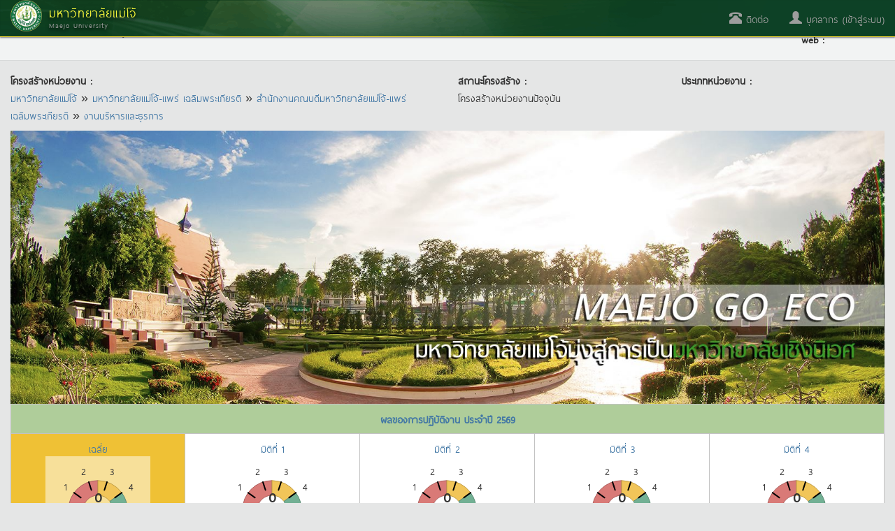

--- FILE ---
content_type: text/html; charset=utf-8
request_url: https://erp.mju.ac.th/departmentDetail.aspx?id=582
body_size: 42577
content:


<!DOCTYPE html>
<html xmlns="http://www.w3.org/1999/xhtml">
<head id="Head1"><meta http-equiv="content-type" content="text/html; charset=UTF-8" /><meta name="viewport" content="width=device-width, initial-scale=1.0" /><meta http-equiv="content-language" content="th" /><meta name="keywords" content="มหาวิทยาลัยแม่โจ้, ระบบบริหารทรัพยากร, erp, นักศึกษา, ศิษย์เก่า, บุคลากร, สารสนเทศ, โครงการ, วิจัย, บทความ, thesis, บัญชี, ทะเบียน" /><meta name="robots" content="index,follow" /><meta name="revisit-after" content="1 days" /><title>
	
    รายละเอียดหน่วยงาน

</title>

    <!-- DOCS STYLES-->
    <link href="css/docs.css" rel="stylesheet" />
    <!-- BOOTSTRAP STYLES-->
    <link href="css/bootstrap.min.css" rel="stylesheet" />
    
    <!-- FONTAWESOME STYLES-->
    <link href="css/font-awesome.min.css" rel="stylesheet" />
    <!-- CORE-UI STYLES-->
    <link href="css/core-ui.css" rel="stylesheet" />
    <!-- CUSTOM STYLES-->
    <link href="css/customStyle.css" rel="stylesheet" /><link href="css/cssPagePublic.css?v=1666698982" rel="stylesheet" />

    <!-- HTML5 shim, for IE6-8 support of HTML5 elements -->
    <!--[if lt IE 9]>
    <script src="js/html5shiv.js"></script>
    <![endif]-->

    <!-- Fav and touch icons -->
    <link rel="apple-touch-icon-precomposed" sizes="144x144" href="images/apple-touch-icon-144-precomposed.png" /><link rel="apple-touch-icon-precomposed" sizes="114x114" href="images/apple-touch-icon-114-precomposed.png" /><link rel="apple-touch-icon-precomposed" sizes="72x72" href="images/apple-touch-icon-72-precomposed.png" /><link rel="apple-touch-icon-precomposed" href="images/apple-touch-icon-57-precomposed.png" /><link rel="shortcut icon" href="images/small.ico" />

    <!-- JQUERY SCRIPTS -->
    <script src="js/jquery-2.1.4.min.js" type="text/javascript"></script>
    <!-- BOOTSTRAP SCRIPTS -->
    <script type="text/javascript" src="js/bootstrap.min.js"></script>
    
    <script src="FusionCharts/FusionCharts.js" type="text/javascript"></script>
    <script src="FusionCharts/themes/fusioncharts.theme.erp.js"></script>
</head>
<!-- Global site tag (gtag.js) - Google Analytics -->

<!-- Global site tag (gtag.js) - Google Analytics -->
<script async src="https://www.googletagmanager.com/gtag/js?id=G-C5M5R4D4CS"></script>
<script>
    window.dataLayer = window.dataLayer || [];
    function gtag() { dataLayer.push(arguments); }
    gtag('js', new Date());

    gtag('config', 'G-C5M5R4D4CS');
</script>
<body>
    <form method="post" action="./departmentDetail.aspx?id=582" id="form1">
<div class="aspNetHidden">
<input type="hidden" name="mainContentPlaceHolder_ScriptManager1_HiddenField" id="mainContentPlaceHolder_ScriptManager1_HiddenField" value="" />
<input type="hidden" name="__EVENTTARGET" id="__EVENTTARGET" value="" />
<input type="hidden" name="__EVENTARGUMENT" id="__EVENTARGUMENT" value="" />
<input type="hidden" name="__VIEWSTATE" id="__VIEWSTATE" value="1Nt263i++Z9EIPZAw+Gu4WMjmRdcwst9KqjsCO+4Nu6ZQqYBqgw9ifT1eoNSLC+Ekygfk8pie6L1SMKRjZTfJdSbQDaNDFzLK9SgZU6jCH2L69H9VOpL4+gAZVZVvDP/5mSGr/W8keYy30x5aT6md+k6y0ueFS5k6CJ2dr/NdE2xpLfx40lXvss2j1f4ttVjQJ/bthbujOhoxh6m8oXvHTgSRQhJGt6gcG+0wv47ziHWW/Kvmhp17ApA6RIzYV4gTpaHlBuHhEhNlSxifyQ3S95JdjDmueqVpuk7FQ+j1JQjbgKuja0rgTvePRVcOGUJob0Vurf2kiAaWi2S7YasS8yPCcoCS99CKZvEEVWGtEftcs4L4r+GOgzun+LgijuZLYRsBUmSQGg+qD0P6FUJVJcySX8IvYFxPFsSUFS6U/Xe6EKfzfrirq1CMkrfRw+MJnSMcuyx88hY/JN5uvWR7h43aFKvK6olJzKuvCvsQzZDop1hrY1DOGWd1TdAuUwq9aDsHbexmfjKI0in748ojHWEqatjRurLV1MD6/naJslo/XMPi5BpY+dOyb0DYdPOS4rugwRyq9tgymv1WUAgx5Q7iEPipb+iFRE8nBdILnsiVfxPZ4j4DpdTd/DDhibol1jgmkd9tiwMeA6TyHUYXVq4o6TQJulrag2hwMQ8zOc+37Mqfq9W4iwfYNygrom+/mOo/mOOsWV3Xj1lyyFbooaaddjHUXmmSTjMMLhhyFT90Pk98vOIhTczf5VneDdFbRgaqZgWwwn+gQjSL5ydAzWD3boc/a4c9hqUnovdKQ1P/FDxWRipjI2K/EJsUlkRokEkt9J7AqadB1ul3XjkXCbzzPKZ0oiJ2h6eJlR0c9d/7Cjt1KU6qZ4I5K7Q3x/ckVXj6RR0u47G3N6mwKfdIafFxVcHlQmcfFfoVul+V07SfTNbvRJaihEMBRYJggPTgC3DsIPluk0Dyohh09LkoSQDjbIFlGOZEkmXcbLtYYhAy+vuMwB92O6Bn0iM96F8YKRSNiFKXe9WXFQQhlElW4hH75LeEJ7y92Dh7g0UtQ3zaRLnb/2P8+yE6F4nhsHs6PaKnJnHspjRIHrnCV+Ea59Lbk8bFHUBT3Br3sDo2LDGxOZFkr4x28vgg3t2E1faxSYz9+mgLssdY5hvJO7DXmvde8dLOsEYU/Nk1fpLuGri/fXoEYdmfcf4QAKGDwlNL+78hU7XHXmxpVvIXnudT6jNMbwSFX9VFq0ry0vWL6VOdMoH04mVzG179FZz0JM4Dibx/jLZW1FYTH6Vg3APqcTd1jw5S5x7384BZgXBnT+wcM1UaxY7jRctjXFhyy2A/CcTiD9hZMYl1cSP8W86vdFC6sSIh9VDHv+yidmuwF8QcP/nAIJ9wgugvxc9fLLxndrgEdX7w5zXcxC86Xm8ir6qVCKuad4kRNX0HiFwcoG8ghWlEXpjndGKyGaq/7FAHRK3LfXfDzgrpaOOHVVq8DJfP2HobSDDYdT6goEAUrCaXuBy16njtINsH8XqGNqJroFBPAxHFQQolyK0/P1bxR0LGAP+IYnmeNF6uocomaiIPpn4qwULT+Ob43YbfPyjRDkSNriKZcMVGYCGLJGa8wVpE3YPE/Y2OJ18ZkSrtO4YSYtkvxO7zg+DdOgkGS/CRCYC01gBWQf0r9i2NdlTlb1KNZbPusqJckPSnVKg8TzPUBFQvbxNROxCos3BxPGmIUzqCAsxcF5hy+Vmj8zTCnkNJIamesbU0HmlPEUymPxaEtNfd/z6A1Gtp5dsr5d5GxKfmwcRbwzq6QAIDMCUU4otVSox47Q8ONzkjoscma572ssrynHAgtzYIfmBxekNN9ndfKxXDdS5yQBFcQ/R0X/U0ZSiRVbuL1TnZUtQYbxbM/VVJL7LjUeby+dIwhMI0ReVK/RocpxzbHC+7/[base64]/XijR5naDos8t+20NQ4UPkdZ8lnEgWJxVIDE+V/pllIjGsntmo5nnptutw3sAh+NL+rsBcAFEd2S0e1fqpnME2LaCM9NOXd0/ZjSPASwRFk+LKOWnUrt/nU2xmXEa7plBdtfGvEhnuBxvgzwWV5ANpMt7gIzp2qBrXjQ94+yloqcqmt9HIceEJSyeEHcVU3dmt7+ga2/jUGpAP94y/ynbiYBuiPjxxAhFJztxLe3tCEm17zvtDhDpOLpcVaBzdLtIbNUIK7uz6z18oQajCVNs6ADYVFZsuyQNk1LcBtEjnUAiKOG4fQxEww/C2vHDgVvbYmOyf29h/YNQfR0uaeyn96H46RaeyBnxTW5dBQx2sUb0Fe8cStTAyZO4b2ItlS/7fK7RCEVXPn3tvE8dUExdp/s9nsRhQX9yQ4Sapknm0k5tlAHTcPq6Gvq6T3ntGZugOtNR2DRpmCZ6KKiDAB8pl2jlVfFshYUnkN97jm+uFIHXG3q04xc0h03t61dJElZOor8O72V/4pCPxeLukhmGRcUGkKdL2sMC1ISx3v5MLo4mdsVU+sbMHXiMaUL0APozhNIxLWzVwCAGVRgEcllpF4ERLKOkppaKhjquJpPCuWUorM3iOV5+HbJLx/1wosXEEAgx2UyC2zHkfgpYyYfHQ/ZtwZ2G/+VjHW6FzdIFPcwuJm4AByGI9he0K8AwZRZpTqRqHtwFp/794K/4CxnSW35f+3JDZOZfnSg/SNlHfLhS54nhBJTsHZs+9HOxkhz4u8A0KDnOB4KpqEmXQgAW4KB4uJZAO5KkQDkFltBYcmtmMd7pO6FLMEtVw0d4jgWEv+M1n/iTzk6m21SzgRb/KEkil5qpwdjB26RsV9lbzbB9gURPPV1xyNKWXRS/joXJXROjzp3E10nmAzHR7WFMdyPoQOlWlE5sKefrX6oNhKeAZ+1hRgUc9Hrtoe+r1A36mQKZrSKhfmKWMq/qYaMWUDHLL5Ns9W7V/d1zF0NKLoThKKhWY8R0gfK6PI5axkjEUMiX4WCAqRLK75D6Oj58a0ebeP1/C0fB67BVdjzkM3p42Kp0S9XILvUlnj8PiP2agLqRBbHGB6ZPLcClE1NpQ1gNuISDW65JUqJadbq13u7ZEM3cQmwy/Vlu6FnaQwTWXTZapaxK34rSBEVI8MrLlWj+5Gv8EjpZiw/[base64]/JgWRkW7R+seZukUiPTtGn0U61qMcB+WxULc2SDSE+vSCSCDlMso4QlNMaA+s6Ymf1tbgh3xm0zu/Pgf6ZwSXpzscLHCA3W5bMRSEZtHd0DyBjSC4P3vVdCfsHkDUrSBDpxGwErL370yrQI5jyYLLh/grMhB48+h0SgXMLVBXPRps5wcgL8mmbDjoWflK0cLbOXHEH9L+QQO3YkbshV8vGYuhvUsGdKZSqKUYRg9LuswL5M5sgDqB3Et2zxDDRg0SBk3yO1vkTsmAd/9+WJQtHCqprgzX5QZWCUkPZQGs+1GsRuW4D6y4Of9RAUTlHuXtoZELxdv1dw2sSprVIswqO8bZSYAWxTsvWKciMlEPkWkNoxUdSuS5qBWFS+6se8RV8r8unc0/Cyqf1ha+BuT88/rSTScYaREte7edrzlzdI3o6zd2OvT+aOp5aI++vMXNQ6GAh9bx6vbAMowCv5pxH6hdPfDZqvNOs3ySAOV+u6xWdlZoMlSkKacAJx1BEQiuDJuMwcPePbhHeyBtqISfoOXEr07/MA4/0o2VGjePwPmkAJvR5uvWHVFJi6H0O8a5A6rlP49K2ynUZaGHT0FcDcTjDqUB0RNrqyifQIr3cNUxZweUa24tnT92W409C0TW1xHWfjBLsU2xK08rywlr1yS5fqHLbp6ZiKhUPLef5tiTEw7x9XE0rScR4Wqu5A/G+vNxEhWB92+mMld+ZEr+bfqFFy0NoTR9q9ksQ43GXx6kSxliE8qOCaqvFBVx/HjamuiFFppynUkkCfuaqgBgNcULU/Xw94DBE9+iWtvg/p0KNXTvTcCCvcBX5synQtoo9u6clIx2LaEWYuNssCR8fYVkaK4Lh41NT3ZPPwBXmEN1D+4eaUyQne2fmvZWPkqAA7uerdDPPHbt1L7bV/U2idq9IfEiH2KznDlz/FMHVbgBoFwLj9aaN6dxCRm/cU/6vZtvrJ8UthwfEsvyF/IjvGlun1VkPr0+UogfiLr2ovvTrjGlzY1hZBFwLJT0Dmb0pd/CUSpuWrw+++BZybeIj8+H5JDuWAVZ+na3FwvVRkghj62gKok29TXizeuxCIFswyYXMjm9CkgYJJ0VxpywH7+RJXeChywi2jqdzu3XhxcALkvqDKexbSukX2ESF7Kf3RvBmqj1uDrh50DGYkQPZ7V5CxCjAKTzHyGpQ5moBWMxAuQWn7vh1nIEySTK/S+roTVjtJVUO2dBzvzO/+g+NfURbMz1VoC+GZfoQ6LMyHqJ6LHQ9EFvziqkjqNh7Xhz3zH+847WidpYoiPb/bUOdpWV30TzcxKwXeGs4rItnIL5qL1OilLuQkQhuyAIAQZhw5pIzJCaIcl/cBNYOwYgUJjUHJ/o6ZOkF5xlU9eUazsYdnk8TeALUtTabEm0yLBz4sdx0beAi2hyBQp4+hooBNprTU1OiVFJ706jTx++UsuHQpUwPw+7ZpV9yZfnJlodxcQuW/rPGQZ9fBy22lgUYnawh6iABxFO/OBlsq9AOecOm1D+6CUnKNr4j8tMWLj3BbIf4RUfpzmt2gGoYaIqseverJbP1+C3LzA8knPfpRbVzThxrrU3d2dUrWnMpS9CwyOs46rBSC1MBN5JkfsLzxbItvqzmy4berzAohDKLyp3RMsXzc1U7sdh+7lsUeTXupe/QgMRk2g7Pj3xr/LdtDxJmYjQIjHRDSJBhxiEJqG8ec5qFy9/rFYqiKW0Rkc3b4VzRqYqrisEOp/rXKva+CGc8nXY507iT4YWLueZGfvtvn6uW9ryl+WWCF6RfNpr7MFBqX7J2IvzD1SpB3Zn87dwJShORz0QcIgg7GrgnxvYMyWPLjLijmoDfQzODtVq9VKo9St2/mgwZv19X9svs/ZuutMj6BqvzV2nArAGBSSQg7OyJxUOJej0p08imnSih8uHVWgxWCINxGiDwtf716snXd2WgSXnvZqZgJcX8052mxVWZAPd5+InK6YMkI1JSnAPSphgZEYYehwXtN7RwIFvKIHqob/mzEq9vFEAXACxbE5b7hkJ5RjDO6xkL5FkDo1Bkbp1TEaWh8uyu0ykKOic8qv4tLjHdmpcLPeFSgKcQazVOe3kqcmmPIVU6OKQ4qr3F+6AiZQxyF/03PFKuk0itLKwhweUVMgpvWS+Uz5ZkhTqPsr6P6TjHQtw7QuumggnA0MWgq/[base64]/Nhy7sG9OhXmPV2GXRIGtFm8Q80CcF19pxZN3C/TcM6nT9YLRdyGUjrGiUom0GjlqHgvApY8uQLJ3yHC5DXdLw9FY7V4dCUz4yMMPug5WIViW4iqEqmeH1hyLie+2nbVcIzw+dSiq7/zrsGR2Uy63Hh0Ul+sdCFLwvV/2T2Dz7TV9ZeLG9UwlCoZSqUaMkpyNgTc4BuTrELmh0XVpJaO1g16PH8evX/w0ViyjJGMWHoNZUQk3yetvMjSZY/qZeGEZQjA1XNiXgJ5M5CF3VIT4iU5TV4pp6gWXVWcfYFePZuMwqHy5tB/ob+l/TNf8axyUQ+j+i670QJseK//hwKivhP6qK7+lIoPTDPmaFUJ4ObXaCXo3z/[base64]/oxFRtgX7orT0/OeI3UoZ9JkI/BalZohCvbU2C801kc83VLdb5zfn40q+o90fQ0c/tcUtT92YDvAJb44lASEdVA6C5GecEyQFkJSNEzbscsNBbxQ0PU4rntLWTQ+xKDJhiMW3BaP8O0sxJTKlRN+9LdxeNvuc9mPF80q6fQVGwrUiwLMyXLHjhVx05xLvBBN5ojE5PMboHLgYV28r0GJTZ47UB+zpKgXAxcj/aQ2bmbRLQhLgc3DFmRlNBqYw9Td8M5d4eKha3bhvHM0AmMCXOGjv5aDGdLXSSRz9n5mohEwP0SMQF7pDX29xz1Dck3PVSJMddjWAQUG+d96HOeo11pggyKrRyxQL9ozfkkowm/lZXz1gTrJxKTo1/mXhQ1a5KPPGQjcMfhJGGztL75PV3NGgiSiwWbnm3yj6XNciG6++7u58Q/0asCeDkRgTeE+x8BU/7VnqqZHHKOVQhGViFQSVTzOQl7XuZKGaPjG99Eo7qCMCgrYMEhUAdnckRXnGHhmFFla7k00ElAdlFwbSda6v3yktLMtEs4l9iuF+7lYCSm7/OqHqsCCM/ca09RtpVXshLJscCFcy2/XQYsIgJ/Cv4yaG9qRUca2DKlzrlrbATFARapSHEptOjDIIY7u6eKfoyHpep9wU2Or6FAQgY808NQL5XMPVdZOxBT2bZV3nQ/yynFFzvF8k3Oy6LP/JEAoVbHFpnwGYo8afFm24UyPti5yooPLYsQPC9oFv6TQoDT0kkLX33xbLsSUe6EuWjlNVBYzI760i8EmPH4j9zyKg4jF4NJkZeKQiiPM45Bao2/td1OzD2lbfKp0JUe9I25EW7UIjQpstX/7u2b0saxvj7LrpAqFMfRFwqg5Tu9K1+CWanM/Me8hVDwZbvThixP7hIoLhFOgjKRr1aTaBLhbyR/4g8vy7S1dbKVLqtzidWdHSuW8i3N0i3d4Q287Py6iAo3Ox8LM9GKQ0U6bXR6qf6V03kBz3owcJ6lPujKXcha8EN88ieAvy9z+Myym/KMSW+SZnl8N8T9YN17HSuLy5lXSwKBldBIxz6+mVrLHm9KqScYid86X3e1kK2rRtchRxvBiEe8MNgybyDTRHrQHO6MYNCU56T7apWyycs6ODGJPEHj/owLmT39XnZLOuli3htzLG1srv3fF5nIgBC87GRCEbv6PTh5oYtvT5mFzShw6vrU3sMbsfR6TUJ39XCNNjMvElFd303E9Wcc3DQYJMYtZLYFwWYhNa9BWk9TG2L1e4ZOrlpfPiHkkBLMRs9OCGmefCpKdijns1cG/hxpEb8sBMq6j1KR2/R/uUNCfiKO1u/kgzYaaqfcXTnR2mCWHyIscoywlgsb0LfN1Hm98j0o4h0OH6LChly2PbpTf7e78FIPBP+OIuN/RHK/xp5qwYzwKhuJgIckLnXXpKroq2nTd+AnWTw2HyuZBdsmaz8I3KpwQC2/sXBJ1rrjcVcUs50vVeiZI7ih2iQIvvufiAFgG3QN2diMC9qaSU7L7cdGh3IuT11FkTKNFVyN+aUJHNiM60f+v92DkS+VkKhUPDzvpkLW/5OuyPQXVbQIGLCrcohjsGtTzii3CdBfJRRDL0hF8Q2sdq8VP+rfVGINgChNaKLYcWTzYb/rqmWOAetLEkjwnHU4vZdtTn6c5NNYcwgrKv9QKr6mvlRzm2sXo0euNOZEoCwiIfHyFEJXmvFtyfheXQj48cFjZWyIBuQ5xebZIrmsSC7+mAAU/a0f91ITbfD/Fg5bNvS+I3Wgia5+A7AoBpnt7wXq1uIerpijFfJJ4v6UeTrCOYqxX2z3Vd9JPhaTx/Hf7KIFjDbRkxnLWGM0nZKWX8zDywW8j8obyd7y10jiOZT+6+aIJzphN7AMeDdHw6Ti7I2g05oDadu2nJZv87wAZ+m3j7m92bkx9cRlnkXpjynKbktoz09u/vI+U3PHBT/8wwFaL/52vCk4a2uASKfRuH44JGn+5zsv5NIuThzGiKLfLZyB5riuGfwdawT9IxRHr5DRnZ8GxISDo7vtLkBrk+s6mHgYhTEKWDzh/yVdZklEHcgTaCbH0rRQB+l5yL161uDpj7MdSsW0DzysMpnK1JXTRRlBRsevHexv8+MxiBlPxB5ESNdFtWZKM7q0CKBWMC8o8fXSIbvD12gyYAGjwB70PCfkNGd/hb8IWo+xMe/63adoMzhD/GZ1pLTARZx4fUW0llARqBEpQ6I9ZKzolr/n7mjvq2KlPUnP2ctZCD+zfGkkN1IcM5oVJI5M+S3ysUKsMQ47lkVeRiayB0SHH7hVUEFI3HmQjodH7wtb+JGy86YjNsJKJYIXldoaMsAQz1Hrq8p9CC0vDx9ZE2yRwbD56BCnCMIVpEtz5j2r14ADDejokxM1ocDN+Qcj4S4qHvx2/MhocP6Laxt1tWcSV+nKL8RmWvtP+YUTUE5EvXDAa61mqiaQ8zdUW+tBV4MaTPZA2L5oOJCzQGlp9hL3Tw1GPQu+sBAHC6n/5kvmuWOcAGk4NzHZ1pjaifOPbhNtmoVHDd5gosBDeqvBD5YnnEw/MTEUGXUtGurO7OnMSZ/WW8OwYZ0khNjiVlkKvgPVYMIr7uuh/rMemwxG7+k5VXVTopZkfLiZb9qdWF4rnGcEklU3FaXt/nQEz6t4GpV0qQigXpqsRWqL05OlW6btaUzLzrgtAR10i55MsuEqF/2P/c1YI4XYSxqEZxtlmPlNIlk/tpEmHsYRC3yHtz3wE9+sZJhO6Xgm7cTgScXuLnWWRGPdOzh0OTOebK+07OvVdSwKRCwV/q+yy0RTvcTIiebRcw2dVZ2mLd7zr0OJFrk0VuEPO8DumyGCBAx+Uds/mZfbtCyVQn/r8VVbYd8v7fx5dvJn2OpY4ZjGhpRh2efqnf9JKpj3qNwGQtVM/wS1snauEVsmrsBJos0iMc/2agUDOndOdvxGXVpwRS9LbpdnEfTci0+X0qi9OivHos7l0CzMYRfv2Rbt2cF6rt9bYMppwd3rjVrRx4ti/sktQkmhwaHeoW644KHSt6k7MVvC+ZO1x1qU+f7HFrHmhaVtPhf+MJc2GidVWb/wLpIpAJFUz0gFV2b6vhDHV3jdr3Hdz9jHLW1udq+MRKIlaEmXKNqxysOfdPB2+Gbedq07FURPy3HL+DMrw0x4xNGPEk5xZO5G2TEuwgwJC8cLs9Y8CQEqXeuyHpecGs4ALsR6/wAERXMwxb5W4g7EnxjvlCCgEUn+cuKdSDukd6nOLoqa7Z7o2cuAQxUGiKno4cGLnnOwpypXmBfuuYCYA/6IHBYG6osVQ9zdbOz27K9I8yRk/YKmom+O+M58JM85fKSis2heFgxIX4Jv7Nvun2S+BUGNdPl99O6p29/RKqsNThSkNzQYmKp7cScNAliyH8NGPqJ/KWkCRl7rh1dSK3FqsLM/pla//29zmfvAi75DaFlUUXvFReJ7yGQ2LczrRD2la92H2aNy1o3yljtk2q3PT7H1sgjlHzZk32xfzx673QfKUz06Ho++sElyEkMOUQCYDJ57K1mIhvRxGunTuLo/9gBu1U44vp+KlobYmwEM22WmsZXsUzD4cHYxjyXruXqRDagIFKpSpsvERlzm+hqOlU2BuBZpkDBQfmq+5DW2IqlNxRPAcrlNPkBHUvF3dOGafgFhUmiMaR/bSOj/VTg0T2+LAA5kv0Gi2+Ob7AeUm2BQIRW9lc0xzLRrUuozJF/saU00u1mdM9XGJTaa/iObPfBWeZkxNjAC3Qmeo6iYh8w3DtjsoLfIcCcthyd4Vc76cRcdcskPgF0wBViuNyeaDkAPH6CCDqOyOlvTQXZqC6yfshM0aZyG6VeMaySYjQU4Be/JcWdVj3By5aoaYz7Uu4ANzmynZ0vJ4MSE1pasaxC99rfN4JqVXxTJsznLSn4sRaun1W5VxJAMpgXoc1RyWsvAs/XsPZOcyhSaru5UPeBQvZyJVTR7Cay7S3SEs2Jf9eIRmnzIjTNMt8ovT60CD9FHKpsFibNL4pJn31t2Qvt8ME3Ua2heOJ58wD+urAMhodnRqbGsxEGKyZ7qO2vmr7doR/9UrpYKO+UvSWhOwE87u1llHND98ugUn/j0n8SCInCTpwQec8Y945hy1FiAofwSQ7ABXmG+WRLURWneP72pj3HVXZpxdacF2TAkx3uzJ3RDvpFKa6ve+c+W4dBLLIURUjVuH5RvQPUEtrfC3LEIPR27afKZg/QhhMkymsSfbfKn/f7I4t0aleB1f1TZFNfVTe3YU4aMeQuh0slsxV6nEbOuiGSpc1IPMHD7XSZeTlqGhyKW683OqM81wlRM0Cj8LiNj/[base64]/k7GHeN9kllZJcQjq1C15foDrJ2aNWx38aufunN34c2ZhQbVZCAdgtGItf3LiwNtDsK2ATuNwTGohwH6dpOIHzjsk+CMmT0DFEC3y70KNtO5gqH45sscHMFghxypCPJgKyL+7c/Rko6Fe70NCBVpsZN+RtllC1sBDH99aiuBce7+1iaVNACTHlzp+mf6zCEls5Evj02Mrs5N/aoeuJItOAWAKpwiELk7emKzfxX+tASQ/I0bJmBqaPVRCT3RJwIGyt8McYXo7A+dcspY4POzr7jDMeqtpcn3/0HAuoAlJuiSovOnCKs5mqcWzo++bEwXUoCR5vrqk/uhHjUohQi0JBdTWPl/6CSMq0x7mkUlg+f5tdj77H/KalGRpgAuMzNadJ0GLOqrBS9bT8CJo3lYdcYeybE8s8ZpbZihgBDP4e6KOtUwZm17w5kiLLr9xFBQ1AEslfBzlDNF8HIR5i2pUoltQrkR3ty3cp+XKINAChQPptajNPgG0XG+p/BMa0+N87vbOx0PB42ubjOsg7NOayTpS4RBLIj/TJsdf/rmNDUhNBNUofi9OiOyzHSlOpJdoURueRBt4FFiURo7AXGc7Dz6G9rl39H0ltdMOZz/crwuMtAMfaa2VntRFwJJ8bLSPpRYn99hWX6Snz4N6HFlkxFWZePiXiUrySujQLORekd6kpkTKjRCEUVXMT/jmDeyLmowgBH8vblcEkV/3lE1lugUw1r7AvKXsrAocdUPPTsuGjQbZCgsnRYqqJGpnN9Ps3q2mxLjHtI7I2QATtIdRUQiAHmMf0Thxu9B8D0qTaz6ULWCZPsb8qaWwHAFvfWd5u7kfVQmUevTqXhuCveDDBCWSuzJq2Ap4ZXEM4yGdk8zbN1XVhyjTdQnQwDu8Hf/41kPpsStF3h/OkIwQVhVi/sJ11APd1SA9aeoID9nP8k1AMEOvs/ThvVRiMSfvlY+S472nncSEcent+KvqaHov6KhHUqYEyLXrNLZfDGdTBqVPmNbIi15xB3HfGqSSv+qFvzZJABmYCBA4q5cgx97IcOnf3Fo5X3v6ibm9E49yQQ6LsktzIa2Dcr5o8u/sdw6CZEc3h8v+P5DEnmdkD8oRLG9f2qdVM7nJwEJlUV/gCMiLAfGD3wFYsj/k02WGyayv46YfaoJO3oCtEdbRRJO2LSld60MwyeYzPQT5Lsyo0EPYtglFl90hzA6/fbiZtOZQDLd4bwZZZcvoNfNiXo1/wTHmwkxxys9Rp60n88bZj5CR93/EJiIDA8d9EUwRjrKVTFZMjIMUAk9Yd6xgzxlHLvkbEQE8SfzsBUsREpUczH40yUhERTs1IdUmooN34aIGQihsupLLAPa2ctuE3PjCkwaKJd8K8fKHApOnRlLOUdMwkg6ltZBP/oMdmYs3Uli1jhj35LFvITd79ZlZ33Yo47iF+Pe+ojdGMPjbgWPOSwjxKH4HgAbTBc8XK+/FO4Frued7lPIcE8MaHknkGQzWN2/[base64]/Ncq1somAxIpqGdNMuE9WP1tt3C7ICyCU1EIf3iOlhRXb3RXVaHSVhR4pAqYHId1VdGyNpBfVfColNEQFms/FnstKoTuJ30YAcWrH3LHAtUeuDNX8cKUQk/[base64]/cVDwecP8gAEBbgLXhDmJW5Fn/dkHZUU8Z26JBwMtQGOOlkaBk0lDH8u287ahCCECFhDUmuNSHvU1kgdFhaKE0C+gSaR09oB66OTTGvgeAC0OMQD1zFom+6Yiqn/A0q1KolVO65dciTMZOI5nqSLI2ASlHs+mCalKbprAKYByOyaHtlSu3VjAPqSfPoax5YTyyvGsRVXyGvKngbGtXqjXk5hARoNf63fv4/NHvT1E1BICBExJSUHE3SavBXpts18yE9SvPKu3VNpx6iXMqCbSz7pdGTB8xg/1P/alpRfOGy8cZMiTwFdz4LAzBjSUFR6zwdpj1tkWcrc/f6592UXCjznPycRjwdRH5mKwRfuzYJd9a4CSi3rZ+i71+t70T+VaVS4VvbOODyK3rKXmqX1nZTlEjyLI7G4CasAUw5KSZsLb0KV33UMbp5rQRs7BJJ+g1LKdGK3I/eBSBbqew8uw5l8XGYkhPakzlmYBhyeAZtvFRjhwJ2Q1phg7nvmHDMAXcqurtZ4GXwzpXkUbQmypOv2R+2Jb5F7Bdd1HTOQqyTCAC0ZxnKSKbnXkR/oK10CJAG6LgTEU5qfa45/LUsJY8RSV6SSljfxTpGLEu+nsnWL+F6X1CD3tzy1zCkA45izTt9faR2jofka1JfM0DBul125KHOMSQZYd/ayuKc4qIV6M0kQWKziIc3UPvSfb2W9BfGuWOc+ALEp2vx62lF+8BZQqwW+Ym8T1IbV2KmlBDt+Fbs39sg461tmXnRX5OHl1rcw0eUFKUWizvEbnHIQrZ+wwm0bm7yuxPsQht61SPHEpIGvafpgJN46TiB1jAR0v+TDTk3IhEdoyYpsP3Dh/nU840bSMhF03T/+i3vtDIFaJwhZRXZTd7ffvPfk8QZatg3vDp3HHM4hc8mM/ZH4nZmFM9ZIQP+zn4Z7W+uADCedY796XxUUQjgE53S3doWsySdV+N6+vhwguc9OaLyUVJDdGL3nuAb2yjO6pAT5EtASrjUXX8S4TNQVHT2Db71R0N5LQjnHHGK5aOJueb/BltTQ0pzIA6aOgKDySwgkFUMEdn5392LjgsHQjYXG17/LX87xJlyLNPWjFRwJVUhV0DA+1QCUMiOBplJKr1QIup4MoluNmLm2z1txNvUg4QfwMEs794+YPIS9L0HVTMsqxpioJAKqTGS2GR7Jb6fohd5pc55n9tq2Bxycm4X7ea5PakSpV9OZ9B1+bojYLp//Dpbz19DhiY30mDRBsiH2+7mSdzLQ7zIa8iyVtQJd1uZS9aWndJZldUx3bIWVt8lvumXnUZUm/XEYgS5WyIGBbs3AOHpqO4in0YJ3I8FV8o6KmMAx8oOGcoFnwd+Zd2KWvzr8MwqGoI7cTUYoyFPP+uIEY8PRLrkfpykkLu/mNpq+eN+/BAdHKAowLw/FXVrmb/[base64]/UwxdO67BFBBCP/Bk7Fiqj/aGB6jj/Z0gRYofVP+xqNOdUAu1ErTzXTcBtmxRuEslNd9l6XiC3nNYKPTflMkyqIeMNpY7lc/jb/2O/m+pxJzDFHcpHTFp3zq5nVVE0HXtK45KV6isqhs31rPaQbqF7TMYNMkoxjf5ByF0JVN5h79fhhEjmvomMXZ4ZKRmcP1NVuyFDxPHYZEiFxSsyQB6q/wQl40c3cf+7ywMkkqyuQ2lNS49b4uvZX9aeg9xm+UknHCqH4oZoBGk6hwEi0ck80qiN40FRrtW9YZRWO1bIJcZjYbFRRMnq+2NSegpn7q48acImtOocQofgoLBl0TlvlzimiJSLL6nop+OmEkyfqKmq4LPP9n2WsQLej2txWgyU4rwu+o1uWkHM/ZZywBv81qh5Iiv/m/ZO8CL8QDbyRt29ttuFKfGVJAkDuEC2rRo8XCGKf8xFwBqS1Yt1oIkBdi6XSuKBwycYAOoslinJo1H2IUY7oNyqXkC7drzVCBq8QN16D4r7ua4n6Rftkab0kWGkz2UtmPsLV5G2mMRwRAZ/Bc4YJoBN+E3jb9esooAQLcAgd/jnRxmXCkxYIp4IjPTtAG+4h35yI1iRPNR5n30vTMr7H+OcGbFq3XZZgkD93NIyTp5FKelYzzjtQ/ARcE+NN/v8JZct4Cp9uzCOyukZQGPBdv1jAeJzYRLbQusBafU2OdoIzU1FdJwlSatfMDyWk5Z97Xv7Dx3yUteHkNdAw9WX/8RYcpGF8qvM/s7/[base64]/DYXFmptNqyUKASU1yGYO5WaZdA3npFHsAW2wQd+MYWPap+lu/zrELrwcCDlMIBgmuIw9SesoiuOw2NYSmkrXJnPFpoqTZWZWJWoRVqH0dNcTqWuRJENeFwsZ2CYlVxORUTU8THSkK9ZpT5B5Z001s8dzqcez8Vdde3kp4Pi0nJ86VUWSdH+GvhD7Atf/lvXF9qGmawVV8cqtQlIGYkpqvAnvrflL6+XopCavtNdEHyeQWDsT8Jd3as4BwMLnOBlLB1HCJhDX4H3MDzuBzsZBKT21jTuqzBS/S9X8cUIPRBGVzMnHOAIritm8f+Sj6r8qf7J8YO0drroBr9jzrc+rdycppdMOVBK+RJsk6a0FZHD+hBqSGEzBtXtm4Ss6JlKkm7TZcDrwX3mlvrNuiQc69692z6GYa/1ETQzmYxyQBT9ZP3YySvJ5KS5DWUjtMzUvFCB9ETN0JQje+d0GzlmLxfrfylt3t/RjezuqpaHEGH14PqF79p5tNvidcwisngbCoty+hOasAQxpXCvx4ema/8OUIkKyExM02aQC2jAgrq0Z3UPi4IfzmU0bGWW9ONfg9iQI3c0nu5LMd1F5GeTe9v3MnzKKwBYe0iezH89SvyjfCFwzYjdx1CDsSvUlaSJfvxChG6IE0V/S42ak9zxSAIkaggRHbl5FUyoH57sHxixqlB2572fKED8mrBttCh1xCjqCOFQcZ/bZhVLpQEIiBkDFEyd1dPEulMLSKTX2mzXUq+rNWQBjuCAW/Zk10FFCUppZXDBB20IXqerZVeRTB7mM8nsCaYJ5VtMqLiHMFx4lCctBrW4BJKJBxgUmiOUWjLcjgQoR8S1+aG9NlH4LJ38IMsR2KZuhXtAUvDGDzKY182ymH2ZAuWbg5dietTBoMue+MOWHhs/ds2K5WmPkJ01HQ6oB0SrHTXT+vcxFiLa6t1P12X4GLgouYdzw7EX7HdU7Qwkx/SBTLVIQp+p2gmXzhY/FABdPmn44l/KZhUdOYTyI7P6JXMtO4pJkgzKcjKjAjzKj/D/[base64]/QKu3oQQ/oARZIqQcj0R+UNy/EXNzzryh8DN/YfGQald2nlFS7Rn0Q4ETJPArb38IWZB58QKBxuJUpE7VfxtIVlo/bIgJuQ/qMCpr8dLar6dt9tISYHef/gF7k19TuFLxoPXe/[base64]/KG+r7ujqGyG7vrVKp+MARNKreBEOrPu3P2biELW9QpkPMFa1AXRM5spZYQNJjfUWJzbEHdm0cg8/rUeuAJxJeXM3YEXRbORu++a9/r0VQOiNRqd8P+QdZKVlh3iRGr4twkwwVMXCrOwlDpKDs5fd/naDR8vH/Z0StF3omxl+qp8LVK31KAVgcgoOLo/ZYoBiVZTlpFqXHaNgoUd+MogHoC1xnL3SEeijrtg/OXcUmrsQUqtw2yQxia1mbYn4u3sqOEKt67DO9DPt86Hh7DbabUDOK8ddCMkVrqtQ4Q/vKpsiZBXvCNpx57c16E2U9D0aXOivm3csfjDBzU3P2woOAHcu14FM69uDCi/NodvBI+Ki/qMEAfGUjiC6nKRlnioEkr3heAS5jX9uijdpE7Nn/PiMkdBbRWLklnXUYYJ9QYIzFdRLVqqSxNpMreyCt1FhXvlFCVr11NtT99/dz1dta0f9ItAHDMhO9LN3idRzQslNCvNmUD3bAkrt/5jrN4CiEgEKPa1c5OAyiwrK6supd3g7exhoc3ddUq49GxTXp9aiZvJYYu1vkl0bRuL7xOfk+mqBfIpxQUSczRe9j9EkBg7KUHoa8On6W1ZZzCf7CsKEgwbW2hZPHqhgCO50Qv7Vxi9xfpciOMxsAmXWmOyoe3H2P9xC2o1pH44qJhq64u444+zt4GProOhkgJL/nIsDMPOnQ/WuVv9t/u+1uqRI0+3xJT/QMHU0cS1oJtirQszeKoVG3cj7A0lTjGd49awwluiSsW09+68jNID7mr5R2ohAVUxRWqr/Hswg1bvKFuBHdF52LZfEM6uu6k2o6LE8dQG6KCesaRMAUX/wWzY9qmcQrZil0Vr0ZByzxOdpapEQigNC/qQFbKOU0bIrZuiKHgqpzHUVbuE8c8+vql7swuqWZ1vbm6E9VDbzw0+2vXQ8Rb43L0Ax4A4HQLqbYm8+AiITnV9I3/[base64]/Qgb/8SIDqovTRD6KNa1YJ7iLeaoVKlWhoXJiV3v+bcdC5vq/tVLSsEnr5iIqm1NxQd3UG73GMjzFXfblPsFUzjLdUYVjATKi4hBoNUgZcYM7w9T6IxNbRkjESHh+Kh1osPJee0LKd1Dpnd3uNHX3RtGz18+0KfUtOYZJ80jz+StU+vWgsonHNIPf80qGe/Xj7CeJ+gn55ayjQK7/ZUFImdhHeQutTyAvmVT9Waqs7CAq2uRVsxvaiRvbLuX9RSnhhSxGuS7/TL9UQcKHGjvqM/+m+fM214clUUaQ4b+4R6fC6zpZLUY4WPKcvzctJHhelwECJKXXUq2cSWHGBc3J/unNztXa1ROdH4OnnZ3eJsMyVBlMmEenUIADFBJL2FWUUwhZVW2JByDyHy7zL8EzmrHy3E2EEpIxajTp0oUzleA2ZKVHKTmCKCRxJOmQ1WyhTm1C71vvg0mJ++3xM+qIZeZMV8idiXxjASVLt7YKOmwfW2hXj+Gjb4/R235EPw0DWdcmps0IgkOJCbBoosufaGCOMX1Fe/6mrP9HwThb3vATVF60ZfW9MkIAXiRnbXO0oa5IeaEqLimRO8nhznByzUqHnc4u0GELt1ZviCXR/Xcw9ghzqrnjD/tn/vIqyjJacXjbxSdmYRc7f4bvL7RsRIqIbROVb/VOUgKEoqUvHbBQ81dyZMwQ4LpktSil45mGJ//u89b0uOPm/UmT176loqkijUTY7p4W4VRuy8Jo+If9Ohw8yOsBEt9rik5SMq89liyUw59jD/q80m/ioZbAMnbIvqjtH346Y2D3rzuZwZtTzi0K496l6Cc78o/GkOcdjwCc9iPpXQXn18CH8OWzhujmn3Pjxggx/8Hqi8wop8pBYBs37tEo/H62QjMMMJKckgfX1ISJLt9gqSFxPluZuYiqPnbRTimTQ38Yv+rB9fau6Xje7JgXKCirMqwtjj/BW7hBwVO7kvZsH9jnETcNZZVsoH4vODAbkhlz9NQGHDQrZvMAyTwWenrlnHwAro1zqt+I7ltpAj8NEZ7LZ69VsGXqrBeW26PZ4dEa3J+++CnLbcutvrxXnamKVo8vkNZuZYtI1JE1EsASejTV9XEwmBEn1FCJ1MG7susTch/[base64]/3U2EfThi1JcJXtQT/wrSzUcnb0ESQM7gP154MkLfAZjVlooFmqKt6KD8ys8N/N1jya1UzPqYn2yey/pct9Ys+KBewn9YSa+adRw7ZehdWe+GAg/h5m4Oyk13xA/D+vaii1ftdygNTZWdXrMjMU9uHDXO1k9uY//gjH/4EiT/L6KZskQu9zohRL6XFJ1eB2PhF4l1SwpDY33a67t183aJIm3UOyF1Srn07F+lgXbVK7Qj7sy9toFDKTB7Gy3N51Ut2eaGiu+ra9PFrJZnqFwwiwLnLsM/iCM3JA44y1RDIDbzR5GUlut035zl6jyzZd+cDZQf1ZuXquGuwu63vjwkltjvBH76mJBezMpP6UvVaJUddeDHDGuIel27d/trmj8sWyhvrxiyzi7uNgjqXzLrvUlUC83mVvUnqQUKYQA/C1w5fXvus46t0woowpILxfVBdLTKaApYsOwrO/pNnxprCiHmdnftZBkFaeEyTChj6eA0myR5hn9hU8gt6+8U4vT6nRw4EKmIEG7I1qyOzxsEuMPknmX/UjjNJDmtXWj6cH7535xWB85xDfVxldibu4IItTMgzt1JpUp+6xCPP9hDesLVQF40Fj54dS7gJEv66LONNKhKO5K/KhOmDc9hczgA8sJlzSJKObtxo9JJf1qhQT0U7k7BFeXnxIPv3KheUPyg51oDYY+b2/PeDLenlHMEpcoX4pPUlTHKYfZuKT1OwqjZVyyVFoC8WDR4bHZWE4Y1yFyEJZgmSf5pNIN9A8GJhJbodT73bxR63fwYhWFe8HSpmF9b0IHte9xlaacTX6wGEXZZFg7OtN6J7togd+97UEkLWU3G+UySFkkbQvof6Bt6bL/xKqPYhunREse2SkewBm2aJVy9ahXJIiPeiC6XgFI4e1DW/sdEmsScVzmFtgZjWgNHNkz3cR3DWqb5mx0C9QYnlyxV1F/RgSPOWIr+5XOUyVmU82KTchfPKiSHHPTljg/n1Hpg9FhppfOL676IreKoyI+teaAofJMBSZRyH4Ung/sMsBMhTkagIbXktAN2A1J3Kpmdkch01EPwRzpkkWRF/YkUMaABkQUd+4sJvZYt/5wPPALRjMOS3ThyYcC+cqv00vycltKpSqpT0Bt9hUeDS0y8vOgWvjlfKkmC68k5MxAnND6ztjjhXyz2EsxRzHBjXJjSrLZII/COrQr0t33LbfejSbaMwuFGHq/wgJrYJ8BncRcvyI/[base64]/2ZDt6cg7FuA3av5K3kuv9222UkVQO4cqkTRUEssqWkqqQS7JqttRPLy4Z4wceuk8whu76DI8scSHtxHufcZWy5XTlBOSpsihHsJ68tm2zYjvp1Y8rZvtxV9Z9X2VSo+zZQtkiEklHcjPesHFU0tJu2lD3iIki1uU3Ywn4IqGnj/x9Y+k8f5RoI/MZYcIDqWQr/mWY3ImT9a00f6WU13MThm/sk+yv4Qpr4ZzwPUHDhXLYpI5wC/adDXKdUu97fOybPcuDJIVZI/k1hypeqng3bCSXIHrtoVBzG8U6IsFSEx1y53XCx/qC8Pfr/q4DyKRwqtJNaJIb99KPhRC5YZItgi8nSfrIK1pCpZv5a9P+INJDhykmR+9boTAGKaBHFtE89FsBzeRuN2wuUTVqNHJPtx4DVacQdlM6+rBhVwsVf5odTh3e+HU6U/88+ubDQasUT+OCrknQFMN7il/zFhWhYJpQzgoVe4FUQbYEbqJ9WNN7HjZTRWPf8qjobtoGTYK5QQI6L8Hv0cGf0wq/88Se4xVEAU+8GnQBtSyCP0J32dQD6xYmQ6R6SVNVUn8ZX1Y288QkmYUWPc4gkj/+siIh6aXRojM3hOzYI2d62W4oVFFKyZl4xH7k/gh+qRYBdtIgGrVly61N4NnhjU6L/FYDs/ox3UQkslqCFCoq3L2da+z2IrHbpsJeUIp+P/0p+ftOg2pCBBR2855Qn4P5NuDWxNElGkQH2m1/N3AfS6X4qfX6UJETQzFOZwm3RJR/ikqh7ahsc1UYC6kA9d0kGALH6q/ZTOUJWK/LhTks3aVgNGsJST2mh22scBEF5k+Xxx73r4b2o3JLLrGDL9IYzv0wj3rePYitW6ATUxPKOJTNoZGnnlgZYs4gk7ZDQgsD9RvED26jwp1z8R0tjyR+8GXUzrMjKIXXmBXIC3+oBYHuZ+YCQsthKRP9k6gJcfqbvvISQNj6q4N7+v4g0RTsOZly3WLhXuTrw/[base64]/DiiKgb4gyFNiksC2R1IvKM1gEG0SV8FDU839HRcBpvvAjqGABCjML+RFkQbqOTjuwXHfnUMti5mhD5Pp7iz6LFhXRhVEmIic2xw7Ap9/g6K1LdfOoU8cYWSpfCLN6zgvbDve337QmoKHuG6NWVmBLqhFkx1RhrqUdI2DVFVP14zM3UG3AlhdipZRCh/JuDIBqaR8ulvJbAwQqYa+ouT2MCJAvtIbkBsLJ4BFWEVY930sg5zgHHXITDy4Ns8VNUG67r1k6HrU5PVccMU1vH4o1CG49JLWEDRm0PSoIws5gFH13/QYjqahOOdIRS7LyzO2LiDtXItWsIcwakcKE2K9McpoYu6lbibHSlkOe+kz732KRiz2J1Xk2lHyyouo1q8m+cyHFX4JdO1Hk2z/vrb7bZ5k1ICl1SyTJpuJ4cztAlkovP5JLrKGIVhYusbF039Ym4xMxpXWr/HA/jtFMa34HBVEQi5u9tVuIboRCJZFVGd6/i/5ulOOTDRnUDUW/ji5vXWODYvrwbUQOrzmiAyd7rPXDTmpZIlfiQSLMnMAyTy2RXI8W4pKaTi7wSQRWD/NqWg6DDL/rsjMxhlQeB6wS7FdokJhzZ31VuFMZKDuzmuD0nB2VKJ5+9XAubHkJxIzB6dkQb3PP8pByra5r/E3/6Uc3nDLVN6pU0TP5QrBpeoXK24pUJqDQwg0b7qyGW+4jznaABbz2Merr2JfUnbX2XcHJuh2S4CrE+j8vZbr29L4/QHsRNzEEmk6kGUPaRR0mTOAYKuwpfuIoZfsThGkysazcGm6qYjLRpzovfO4E6+DckztXwjJCEvXHCwwgolOFHjQObEnaecgn9vIUmjcI7K2aJwpuCDZhHzJjdSI4Dju0GA3XZWwIn2ZXhkFd8JnnN+SRT4cqK+iETjj4WHo9l5jd5b9n/tVWmpMLW4srbk7iO+JpsGNA/dtXsI7Ftd7fyKnckkyrecjCw5wKF0NRLchnf1qH8BU8BHlYWm2ER0pDKncK2GkvZJTqPly4JBhJGk8Jt6IJBvZRZeGjRob97gzjyuEYES1qxwTJ0dRCekjnv/P9TXj/IFRrOcqOxEg2mW8K8OzM27ohE6wDUw5BcXkXulHJJIZ0rh3W00vPz6EWKn7M6BVzcB5Slg9IZf827lUM6iyBCpWf/[base64]/ttJ6NFzmZaPkChrpSpeG190Y1ArqKcVyuct03dK9em37/+JujsZtf/EcLhrbPq3d3Zq0OGJV1PonuEbfM348Z0Nh1Ppfn7VDD+or4+53uP97eaIW3B1qEutiBYy5YJP4B4OypwsbtSgi8fMhU5eTcKhYBk+VBWVnxcVlHNvAVU1nhFvQOQpC2/Gy5EGWsxUnk95epRQqki8Uzj6q1wQ5fc3LGlcBVeUD2cfdz5qF1O8WU/8Vs6wYwa++N6dmgBRalWBYpxYznftTd5vgZ8bhTcHYukUfL94zWNMsUtXupexBFjEJvGHNI8TUHa5w6oLs+nk3WFaA/tENwMuvaU3qEuR57NFntt07XJWHSZ5sdhlhJ501MrKAPxdk8pLGEuJGllhCBjkCO03khG3GzRIr31QyJeD14C33F3jTr2l31Ibp1MQOG8hkx19upg3k/8GFZsAE/nHL0eBbCTkS4RS0rIZ+zJ51nWR9ziiOFDyJI/51THwBQLmEZooko/bhGmLxMba3sIcY4S8Qb0oTndqUlv+vpVBOyvvxj77Pc/bFwpQreYk9aSPbD2NBrlpV0gqmBv2nq5LJBgiv8hcdmY3aP2NYFJkkbfUmyhUzZpKCNbfSABBrEIATFicKCaeIN82cgim+sYdxr5+B6GZA59iniLo2YmncE5BEUg1dwtP4SDh0zRomRAvMp4xFbjvY7RvB06eQdwXRncru9H0peVn2wCc2Gyua/NvTLGEe/MEz9cOeTMfaX6Fy/9914xjgkxbXUsEJTyWVfNJ0QipGtThtntt4cboLGTzGGAPg39c+t3yuJ079x12ZsDPPjjkHp/[base64]/g/Un3BuBw3+tQ/mI5C24DDnLuV2K/lxGZf3LP2GfxnEkZ8a5gc1SDEy8eQbvSmo3RECkrSB7+32xyiCba+idTgKoLXWH5wusGLHyaePY+g7/YxD0hrifxsLHXszZ+aEKGcBeUBTeyiPgUz0VSDHhxpFR03fjMB89dsto1RUDYfoIcIUznGsMLIEjgBNUulCG8g1la2Huu4Wd/Rx0Dupqi6ZacoAQbJPK7aRbVCh1Wk3g+l3gQHBvXWnv4dgA4O3IDizXktxKthEHhNZQstqNVgMiDdmTXHtZBRi2k4FEc1UnZ/CfAl3l3bFtzdG5fMhRACUvPoX0lmFUe9D4KLzVU0gRXPejt02nLxPvXZSM1lXapBso1hkWyI42WKEUuKwX+dbyyZoEKG7SlCf8VrntJqjsQSoOTv1ei2HKNPyoPk+fGCqeXuRSzmvFLnznFBTuBlhf/ASpePsO1CBzf54mOPIUcTA4b5hhCM5LSR2X+xBSHDx3keXUQtz0OXnS+kii3t8MYvLWDYIXqEasLs23AEpJnWtZ+tbGiCyNnIqyGajb1rpjOUus5hmAjwlgNwnvcol/LmIW1rnDFs8+6xI7qIlt//hXhL5+fJvoVkO0//QcSBkDk4FnmeNnxYk4aQ+iJrO4N/2c8YAWE/oK+HB0qbGa5fZ1BKPXEUv6Ihm+vgZxIOeBC7oLG1rd2rM5LpqK2sUNLpKxbJ+1ktwuSbGT0ZzVEIalf+LkYZPZ1YxDSMqX+HFp/+TrIqVg5DyERnuQYw9K6E2QYsWbG4KDaW19p4ZTQmxQiWArL7wLMDNC7KjUOEOTBvpk1oB1X7ILEHUqqbNC880XzU4FFnRIcx0x3NcJVh0wal72Ijqj59qZ64DrZMIq8U3YNl5cLW3mwltxFQN4I4NGGrBtNai8=" />
</div>

<script type="text/javascript">
//<![CDATA[
var theForm = document.forms['form1'];
if (!theForm) {
    theForm = document.form1;
}
function __doPostBack(eventTarget, eventArgument) {
    if (!theForm.onsubmit || (theForm.onsubmit() != false)) {
        theForm.__EVENTTARGET.value = eventTarget;
        theForm.__EVENTARGUMENT.value = eventArgument;
        theForm.submit();
    }
}
//]]>
</script>


<script src="/WebResource.axd?d=el8Iqp6lWpoyklJdv5q-owFobGbHbVUMBV-P9UqqnpokoSkU1IKCQqHaVD9gpKco5114FRRMtd249UNWqVw7_UHF2pFJNC9FYSL_8sX6CqI1&amp;t=638883523099574018" type="text/javascript"></script>


<script type="text/javascript">
//<![CDATA[
var __cultureInfo = {"name":"th-TH","numberFormat":{"CurrencyDecimalDigits":2,"CurrencyDecimalSeparator":".","IsReadOnly":true,"CurrencyGroupSizes":[3],"NumberGroupSizes":[3],"PercentGroupSizes":[3],"CurrencyGroupSeparator":",","CurrencySymbol":"฿","NaNSymbol":"NaN","CurrencyNegativePattern":1,"NumberNegativePattern":1,"PercentPositivePattern":1,"PercentNegativePattern":1,"NegativeInfinitySymbol":"-∞","NegativeSign":"-","NumberDecimalDigits":2,"NumberDecimalSeparator":".","NumberGroupSeparator":",","CurrencyPositivePattern":0,"PositiveInfinitySymbol":"∞","PositiveSign":"+","PercentDecimalDigits":2,"PercentDecimalSeparator":".","PercentGroupSeparator":",","PercentSymbol":"%","PerMilleSymbol":"‰","NativeDigits":["๐","๑","๒","๓","๔","๕","๖","๗","๘","๙"],"DigitSubstitution":1},"dateTimeFormat":{"AMDesignator":"AM","Calendar":{"MinSupportedDateTime":"\/Date(-62135596800000)\/","MaxSupportedDateTime":"\/Date(253402275599999)\/","AlgorithmType":1,"Eras":[1],"TwoDigitYearMax":2592,"IsReadOnly":true},"DateSeparator":"/","FirstDayOfWeek":1,"CalendarWeekRule":0,"FullDateTimePattern":"d MMMM yyyy H:mm:ss","LongDatePattern":"d MMMM yyyy","LongTimePattern":"H:mm:ss","MonthDayPattern":"d MMMM","PMDesignator":"PM","RFC1123Pattern":"ddd, dd MMM yyyy HH\u0027:\u0027mm\u0027:\u0027ss \u0027GMT\u0027","ShortDatePattern":"d/M/yyyy","ShortTimePattern":"H:mm","SortableDateTimePattern":"yyyy\u0027-\u0027MM\u0027-\u0027dd\u0027T\u0027HH\u0027:\u0027mm\u0027:\u0027ss","TimeSeparator":":","UniversalSortableDateTimePattern":"yyyy\u0027-\u0027MM\u0027-\u0027dd HH\u0027:\u0027mm\u0027:\u0027ss\u0027Z\u0027","YearMonthPattern":"MMMM yyyy","AbbreviatedDayNames":["อา.","จ.","อ.","พ.","พฤ.","ศ.","ส."],"ShortestDayNames":["อา","จ","อ","พ","พฤ","ศ","ส"],"DayNames":["อาทิตย์","จันทร์","อังคาร","พุธ","พฤหัสบดี","ศุกร์","เสาร์"],"AbbreviatedMonthNames":["ม.ค.","ก.พ.","มี.ค.","เม.ย.","พ.ค.","มิ.ย.","ก.ค.","ส.ค.","ก.ย.","ต.ค.","พ.ย.","ธ.ค.",""],"MonthNames":["มกราคม","กุมภาพันธ์","มีนาคม","เมษายน","พฤษภาคม","มิถุนายน","กรกฎาคม","สิงหาคม","กันยายน","ตุลาคม","พฤศจิกายน","ธันวาคม",""],"IsReadOnly":true,"NativeCalendarName":"พุทธศักราช","AbbreviatedMonthGenitiveNames":["ม.ค.","ก.พ.","มี.ค.","เม.ย.","พ.ค.","มิ.ย.","ก.ค.","ส.ค.","ก.ย.","ต.ค.","พ.ย.","ธ.ค.",""],"MonthGenitiveNames":["มกราคม","กุมภาพันธ์","มีนาคม","เมษายน","พฤษภาคม","มิถุนายน","กรกฎาคม","สิงหาคม","กันยายน","ตุลาคม","พฤศจิกายน","ธันวาคม",""]},"eras":[1,"พ.ศ.",null,-543]};//]]>
</script>

<script src="/ScriptResource.axd?d=VX4QDHnDSVYrkwg87fdG52iO1OdlxHR4O30g61Mtk3PD9f0AN6eNCOMWsZ25aQvENp08XA56tE7U74afWUfU48qSFDf3JialW8FwlzvE_TxQyA9gZDBJhFxv86op62-I0&amp;t=23c9c237" type="text/javascript"></script>
<script src="/ScriptResource.axd?d=auDanN6HeFVYSCaC7mjLUrmmGEjzxOyxZRbyqymq_dnK7p2yIy6l9-mJClend6U9MOo9cdLsh2fDKObsntRNEAGIVL6C8fMBQiI8gtf24JHOzlL_lDT2bKs88Mo-Ou85FIOaLWTzfJksktcOT_sYIA2&amp;t=23c9c237" type="text/javascript"></script>
<div class="aspNetHidden">

	<input type="hidden" name="__VIEWSTATEGENERATOR" id="__VIEWSTATEGENERATOR" value="BBEEC545" />
	<input type="hidden" name="__VIEWSTATEENCRYPTED" id="__VIEWSTATEENCRYPTED" value="" />
	<input type="hidden" name="__EVENTVALIDATION" id="__EVENTVALIDATION" value="JiIMK3qPAogyzNZZ3qh8FdKpjxG7UQkKMpemE7gDFYU8mq6UGokK05Pq07FyZjd1hyTxh0ExTTjkJ5K9OSOXAkQiIJU5MXbLysS2P2zu93Z1LD+VsFwWP0QNxBi8D/Sw7M9+IHf6EavtuTgHSI4fNdF/FpAW1Cj4+3b1TV1CQVCHvEgAG1rtrDiBYcdWNhJuz7pO1KinU41TMfufmUPLAKvxrwShf2L7ixBU+yU1A8aSUvDLdTnpJz1hKvDV3tNOojOczj2s+4zBr0ZNCaEAoMxL9pm4mj0IFwalT5hpIo8ZAmauhw+1dtzLp2VvyVu+P1JCrN7lyEd2CWEhjv30/21RD0XB+0pyU/lDI/zY6p+tHtE6h6WSx0i40a0EpeOHN+WYARmt4Imqa177GqfjcA==" />
</div>
        <nav class="navbar navbar-inverse navbar-fixed-top">
            <div class="container-fluid">
                <!-- Brand and toggle get grouped for better mobile display -->
                <div class="navbar-header">
                    <button type="button" class="navbar-toggle collapsed" data-toggle="collapse" data-target="#bs-navbar-collapse-1">
                        <span class="sr-only">เมนู</span>
                        <span class="icon-bar"></span>
                        <span class="icon-bar"></span>
                        <span class="icon-bar"></span>
                    </button>
                    <a id="hl_brandLogo" class="navbar-brand" href="home.aspx">
                        <div class="visible-xs">
                            <div style="margin-top: 5px">
                                <img src="images/logo.png" width="45" />
                                <span id="lbl_mainTitle_visible">มหาวิทยาลัยแม่โจ้</span>
                            </div>
                        </div>
                        <div class="hidden-xs">
                            <img src="images/logo.png" width="45" align="left" />
                            <div style="float: left; margin-left: 10px;">
                                <div style="margin-top: 7px;">
                                    <span id="lbl_mainTitle" class="text-mainTitle">มหาวิทยาลัยแม่โจ้</span>
                                </div>
                                <div style="margin-top: -5px;">
                                    <span id="lbl_subTitle" class="text-subTitle">Maejo University</span>
                                </div>
                            </div>
                            <div style="clear: both"></div>
                        </div>
                    </a>
                    <ul class="nav navbar-nav">
                        

                    </ul>
                </div>
                <!-- Collect the nav links, forms, and other content for toggling -->
                <div class="collapse navbar-collapse" id="bs-navbar-collapse-1">
                    <ul class="nav navbar-nav navbar-right">
                        
                        

                        <li><a href="https://line.me/R/ti/p/@764gbuov" target="_blank"><span class="glyphicon glyphicon-phone-alt"></span>
                            ติดต่อ</a></li>
                        <li><a href="dashboard.aspx"><span class="glyphicon glyphicon-user"></span>
                            <span id="signinNameLinkButton">บุคลากร (เข้าสู่ระบบ)</span></a></li>
                    </ul>
                </div>
            </div>
        </nav>


        <div style="min-height: 600px">
            
    <input type="hidden" name="ctl00$mainContentPlaceHolder$hfDepartmentID" id="mainContentPlaceHolder_hfDepartmentID" value="582" />
    <script type="text/javascript">
//<![CDATA[
Sys.WebForms.PageRequestManager._initialize('ctl00$mainContentPlaceHolder$ScriptManager1', 'form1', ['tctl00$mainContentPlaceHolder$universityChartUpdatePanel','mainContentPlaceHolder_universityChartUpdatePanel','tctl00$mainContentPlaceHolder$UpdatePanel4','mainContentPlaceHolder_UpdatePanel4'], [], [], 90, 'ctl00');
//]]>
</script>

    <div class="page-header">
        <div class="row">
            <div class="col-md-7">
                <h1>
                    <span id="mainContentPlaceHolder_lblDepartmentName">งานบริหารและธุรการ</span></h1>
            </div>
            <div class="col-md-5 text-right">
                <div class="form-inline">
                    <div class="form-group margin_bottom0 text-left">
                        <div class="control-label">
                            <strong>โทรศัพท์ :</strong>
                            <span id="mainContentPlaceHolder_lbl_tel"></span>
                            , 
                            <strong>โทรสาร :</strong>
                            <span id="mainContentPlaceHolder_lbl_fax"></span>
                            <br />
                            <strong>web :</strong>
                            <span id="mainContentPlaceHolder_lbl_web"></span>
                        </div>
                    </div>
                </div>
            </div>
        </div>
    </div>

    <div style="margin: 15px;">
        <div class="row">
            <div class="col-md-6 col-sm-12 margin_bottom10">
                <strong>โครงสร้างหน่วยงาน :</strong><br />
               <span id="mainContentPlaceHolder_lbl_depamentPart"><a href='departmentDetail.aspx?id=633'>มหาวิทยาลัยแม่โจ้</a> &raquo; <a href='departmentDetail.aspx?id=292'>มหาวิทยาลัยแม่โจ้-แพร่ เฉลิมพระเกียรติ</a> &raquo; <a href='departmentDetail.aspx?id=459'>สำนักงานคณบดีมหาวิทยาลัยแม่โจ้-แพร่ เฉลิมพระเกียรติ</a> &raquo; <a href='departmentDetail.aspx?id=582'>งานบริหารและธุรการ</a></span>
            </div>
            <div class="col-md-3 col-sm-6 margin_bottom10">
                <strong>สถานะโครงสร้าง :</strong><br />
                <span id="mainContentPlaceHolder_lbl_departmentStatus">โครงสร้างหน่วยงานปัจจุบัน</span>
            </div>
            <div class="col-md-3 col-sm-6 margin_bottom10">
                <strong>ประเภทหน่วยงาน :</strong><br />
                <input type="hidden" name="ctl00$mainContentPlaceHolder$hf_departmentTypeID" id="mainContentPlaceHolder_hf_departmentTypeID" />
                <span id="mainContentPlaceHolder_lbl_departmentTypeName"></span>
            </div>
        </div>
        <div><img src='images/bannerMJU.jpg' style='width:100%;' /></div><div id="mainContentPlaceHolder_universityChartUpdatePanel">
	
                <a id="mainContentPlaceHolder_HyperLink4" href="kpiQuaranteeResultDetailList.aspx?departmentID=582&amp;year=2569">
                    <table class="table table-bordered" style="background: #FFF;">
                        <thead>
                            <tr>
                                <td colspan="5" class="text-center" style="background: #a8d08d;"><strong>ผลของการปฏิบัติงาน ประจำปี
                                    <span id="mainContentPlaceHolder_lbl_performanceYear">2569</span></strong></td>
                            </tr>
                        </thead>
                        <tbody>
                            <tr>
                                <td class="text-center bg-warning">เฉลี่ย
                                    
<script src="FusionCharts/themes/fusioncharts.theme.erp.js"></script>
<div>
    <span id="mainContentPlaceHolder_angularGaugeUC1_chart"><!-- START Script Block for Chart f7338072zb2ebz4c9ez9541za80df83fdf69 -->
<div id='f7338072zb2ebz4c9ez9541za80df83fdf69Div' >
Chart.
</div>
<script type="text/javascript">
var chart_f7338072zb2ebz4c9ez9541za80df83fdf69 = new FusionCharts("FusionCharts/AngularGauge.swf", "f7338072zb2ebz4c9ez9541za80df83fdf69", "150px", "100px", "0", "0", "", "noScale", "EN" );
chart_f7338072zb2ebz4c9ez9541za80df83fdf69.setDataXML("<Chart theme='erp' showvalue='1'><colorRange><color minValue='0' maxValue='2.5' code='#F2726F'/> <color minValue='2.5' maxValue='4' code='#FFC533'/><color minValue='4' maxValue='5' code='#62B58F'/></colorRange><dials><dial value='0'/></dials><annotations origW='200' origH='120' autoScale='1'></annotations></Chart>");
chart_f7338072zb2ebz4c9ez9541za80df83fdf69.setTransparent(true);
chart_f7338072zb2ebz4c9ez9541za80df83fdf69.render("f7338072zb2ebz4c9ez9541za80df83fdf69Div");
</script>
<!-- END Script Block for Chart f7338072zb2ebz4c9ez9541za80df83fdf69 -->
</span>
</div>
                                </td>
                                <td class="text-center">มิติที่ 1
                                    
<script src="FusionCharts/themes/fusioncharts.theme.erp.js"></script>
<div>
    <span id="mainContentPlaceHolder_angularGaugeUC2_chart"><!-- START Script Block for Chart 1d4acce7zd665z4e43zbc6cz4ebc7988f2d8 -->
<div id='1d4acce7zd665z4e43zbc6cz4ebc7988f2d8Div' >
Chart.
</div>
<script type="text/javascript">
var chart_1d4acce7zd665z4e43zbc6cz4ebc7988f2d8 = new FusionCharts("FusionCharts/AngularGauge.swf", "1d4acce7zd665z4e43zbc6cz4ebc7988f2d8", "150px", "100px", "0", "0", "", "noScale", "EN" );
chart_1d4acce7zd665z4e43zbc6cz4ebc7988f2d8.setDataXML("<Chart theme='erp' showvalue='1'><colorRange><color minValue='0' maxValue='2.5' code='#F2726F'/> <color minValue='2.5' maxValue='4' code='#FFC533'/><color minValue='4' maxValue='5' code='#62B58F'/></colorRange><dials><dial value='0'/></dials><annotations origW='200' origH='120' autoScale='1'></annotations></Chart>");
chart_1d4acce7zd665z4e43zbc6cz4ebc7988f2d8.setTransparent(true);
chart_1d4acce7zd665z4e43zbc6cz4ebc7988f2d8.render("1d4acce7zd665z4e43zbc6cz4ebc7988f2d8Div");
</script>
<!-- END Script Block for Chart 1d4acce7zd665z4e43zbc6cz4ebc7988f2d8 -->
</span>
</div>
                                </td>
                                <td class="text-center">มิติที่ 2
                                    
<script src="FusionCharts/themes/fusioncharts.theme.erp.js"></script>
<div>
    <span id="mainContentPlaceHolder_angularGaugeUC3_chart"><!-- START Script Block for Chart e81212dcz714cz4d17z8c94z9975e7209e14 -->
<div id='e81212dcz714cz4d17z8c94z9975e7209e14Div' >
Chart.
</div>
<script type="text/javascript">
var chart_e81212dcz714cz4d17z8c94z9975e7209e14 = new FusionCharts("FusionCharts/AngularGauge.swf", "e81212dcz714cz4d17z8c94z9975e7209e14", "150px", "100px", "0", "0", "", "noScale", "EN" );
chart_e81212dcz714cz4d17z8c94z9975e7209e14.setDataXML("<Chart theme='erp' showvalue='1'><colorRange><color minValue='0' maxValue='2.5' code='#F2726F'/> <color minValue='2.5' maxValue='4' code='#FFC533'/><color minValue='4' maxValue='5' code='#62B58F'/></colorRange><dials><dial value='0'/></dials><annotations origW='200' origH='120' autoScale='1'></annotations></Chart>");
chart_e81212dcz714cz4d17z8c94z9975e7209e14.setTransparent(true);
chart_e81212dcz714cz4d17z8c94z9975e7209e14.render("e81212dcz714cz4d17z8c94z9975e7209e14Div");
</script>
<!-- END Script Block for Chart e81212dcz714cz4d17z8c94z9975e7209e14 -->
</span>
</div>
                                </td>
                                <td class="text-center">มิติที่ 3
                                    
<script src="FusionCharts/themes/fusioncharts.theme.erp.js"></script>
<div>
    <span id="mainContentPlaceHolder_angularGaugeUC4_chart"><!-- START Script Block for Chart 462a528eza076z4934zafa4zb91dc60a486a -->
<div id='462a528eza076z4934zafa4zb91dc60a486aDiv' >
Chart.
</div>
<script type="text/javascript">
var chart_462a528eza076z4934zafa4zb91dc60a486a = new FusionCharts("FusionCharts/AngularGauge.swf", "462a528eza076z4934zafa4zb91dc60a486a", "150px", "100px", "0", "0", "", "noScale", "EN" );
chart_462a528eza076z4934zafa4zb91dc60a486a.setDataXML("<Chart theme='erp' showvalue='1'><colorRange><color minValue='0' maxValue='2.5' code='#F2726F'/> <color minValue='2.5' maxValue='4' code='#FFC533'/><color minValue='4' maxValue='5' code='#62B58F'/></colorRange><dials><dial value='0'/></dials><annotations origW='200' origH='120' autoScale='1'></annotations></Chart>");
chart_462a528eza076z4934zafa4zb91dc60a486a.setTransparent(true);
chart_462a528eza076z4934zafa4zb91dc60a486a.render("462a528eza076z4934zafa4zb91dc60a486aDiv");
</script>
<!-- END Script Block for Chart 462a528eza076z4934zafa4zb91dc60a486a -->
</span>
</div>
                                </td>
                                <td class="text-center">มิติที่ 4
                                    
<script src="FusionCharts/themes/fusioncharts.theme.erp.js"></script>
<div>
    <span id="mainContentPlaceHolder_angularGaugeUC5_chart"><!-- START Script Block for Chart a019d6d2z75abz4c65z98a1z1ce4e5c0ae58 -->
<div id='a019d6d2z75abz4c65z98a1z1ce4e5c0ae58Div' >
Chart.
</div>
<script type="text/javascript">
var chart_a019d6d2z75abz4c65z98a1z1ce4e5c0ae58 = new FusionCharts("FusionCharts/AngularGauge.swf", "a019d6d2z75abz4c65z98a1z1ce4e5c0ae58", "150px", "100px", "0", "0", "", "noScale", "EN" );
chart_a019d6d2z75abz4c65z98a1z1ce4e5c0ae58.setDataXML("<Chart theme='erp' showvalue='1'><colorRange><color minValue='0' maxValue='2.5' code='#F2726F'/> <color minValue='2.5' maxValue='4' code='#FFC533'/><color minValue='4' maxValue='5' code='#62B58F'/></colorRange><dials><dial value='0'/></dials><annotations origW='200' origH='120' autoScale='1'></annotations></Chart>");
chart_a019d6d2z75abz4c65z98a1z1ce4e5c0ae58.setTransparent(true);
chart_a019d6d2z75abz4c65z98a1z1ce4e5c0ae58.render("a019d6d2z75abz4c65z98a1z1ce4e5c0ae58Div");
</script>
<!-- END Script Block for Chart a019d6d2z75abz4c65z98a1z1ce4e5c0ae58 -->
</span>
</div>
                                </td>
                            </tr>
                        </tbody>
                    </table>
                </a>
            
</div>
        <div class="row">
            <div class="col-md-3 col-sm-6">
                <div class="panel panel-default">
                    <div class="panel-heading">
                        <h2 class="panel-title">บุคลากร</h2>
                    </div>
                    <div class="panel-body">
                        <span id="mainContentPlaceHolder_lbl_chartPerson"><!-- START Script Block for Chart PersonChart -->
<div id='PersonChartDiv' >
Chart.
</div>
<script type="text/javascript">
var chart_PersonChart = new FusionCharts("FusionCharts/Column2D.swf", "PersonChart", "100%", "200", "0", "0", "", "noScale", "EN" );
chart_PersonChart.setDataXML("<chart showLabels='1' showvalues='1' decimals='0' theme='erp'><set value='8' label='พนักงานมหาวิทยาลัย' /><set value='12' label='พนักงานส่วนงาน' /></chart>");
chart_PersonChart.setTransparent(true);
chart_PersonChart.render("PersonChartDiv");
</script>
<!-- END Script Block for Chart PersonChart -->
<div class='pull-right'><a href='departmentPerson.aspx?id=582' class='btn btn-default btn-xs'>ดูรายละเอียด</a></div>จำนวนบุคลากรทั้งหมด : 20 คน</span>
                    </div>
                </div>
            </div>
            <div class="col-md-3 col-sm-6">
                <div class="panel panel-warning">
                    <div class="panel-heading">
                        <h2 class="panel-title">งานวิจัย</h2>
                    </div>
                    <div class="panel-body">
                        <span id="mainContentPlaceHolder_lbl_chartResearch"><!-- START Script Block for Chart chartResearch -->
<div id='chartResearchDiv' >
Chart.
</div>
<script type="text/javascript">
var chart_chartResearch = new FusionCharts("FusionCharts/Column2D.swf", "chartResearch", "100%", "200", "0", "0", "", "noScale", "EN" );
chart_chartResearch.setDataXML("<chart showLabels='0' showvalues='0' decimals='0' theme='erp'><set value='2' label='2551' /><set value='1' label='2557' /><set value='1' label='2563' /></chart>");
chart_chartResearch.setTransparent(true);
chart_chartResearch.render("chartResearchDiv");
</script>
<!-- END Script Block for Chart chartResearch -->
<div class='pull-right'><a class='btn btn-default btn-xs'>ดูรายละเอียด</a></div>จำนวนงานวิจัยทั้งหมด : 4 งาน</span>
                    </div>
                </div>
            </div>
            <div class="col-md-3 col-sm-6">
                <div class="panel panel-success">
                    <div class="panel-heading">
                        <h2 class="panel-title">โครงการ</h2>
                    </div>
                    <div class="panel-body">
                        <span id="mainContentPlaceHolder_lbl_chartProject"><!-- START Script Block for Chart chartProject -->
<div id='chartProjectDiv' >
Chart.
</div>
<script type="text/javascript">
var chart_chartProject = new FusionCharts("FusionCharts/Column2D.swf", "chartProject", "100%", "200", "0", "0", "", "noScale", "EN" );
chart_chartProject.setDataXML("<chart showLabels='0' showvalues='0' decimals='0' theme='erp'></chart>");
chart_chartProject.setTransparent(true);
chart_chartProject.render("chartProjectDiv");
</script>
<!-- END Script Block for Chart chartProject -->
<div class='pull-right'><a class='btn btn-default btn-xs'>ดูรายละเอียด</a></div>จำนวนโครงการทั้งหมด : 0 โครงการ</span>
                    </div>
                </div>
            </div>
            <div class="col-md-3 col-sm-6">
                <div class="panel panel-danger">
                    <div class="panel-heading">
                        <h2 class="panel-title">ผลงานทางวิชาการ</h2>
                    </div>
                    <div class="panel-body">
                        <span id="mainContentPlaceHolder_lbl_chartAcademicWork"><!-- START Script Block for Chart chartAcademicWork -->
<div id='chartAcademicWorkDiv' >
Chart.
</div>
<script type="text/javascript">
var chart_chartAcademicWork = new FusionCharts("FusionCharts/Column2D.swf", "chartAcademicWork", "100%", "200", "0", "0", "", "noScale", "EN" );
chart_chartAcademicWork.setDataXML("<chart showLabels='1' showvalues='1' decimals='0' theme='erp'><set value='0' label='การค้นพบพันธุ์พืช-พันธุ์สัตว์' /><set value='0' label='งานตีพิมพ์ร่วมกับนักศึกษา' /><set value='0' label='บทความวิจัย' /><set value='0' label='บทความวิชาการ' /><set value='0' label='สิทธิบัตร' /><set value='0' label='หนังสือ/ตำรา/งานแปล' /><set value='0' label='อนุสิทธิบัตร' /></chart>");
chart_chartAcademicWork.setTransparent(true);
chart_chartAcademicWork.render("chartAcademicWorkDiv");
</script>
<!-- END Script Block for Chart chartAcademicWork -->
<div class='pull-right'><a class='btn btn-default btn-xs'>ดูรายละเอียด</a></div>จำนวนผลงานวิชาการทั้งหมด : 0 งาน</span>
                    </div>
                </div>
            </div>
        
            <div class="col-md-3 col-sm-6">
                <div class="panel panel-default">
                    <div class="panel-heading">
                        <h2 class="panel-title">กิจกรรมการพัฒนาบุคลากร</h2>
                    </div>
                    <div class="panel-body">
                        <span id="mainContentPlaceHolder_lbl_chartDevelop"><!-- START Script Block for Chart chartHrDevelopment -->
<div id='chartHrDevelopmentDiv' >
Chart.
</div>
<script type="text/javascript">
var chart_chartHrDevelopment = new FusionCharts("FusionCharts/Column2D.swf", "chartHrDevelopment", "100%", "200", "0", "0", "", "noScale", "EN" );
chart_chartHrDevelopment.setDataXML("<chart showLabels='1' showvalues='1' decimals='0' theme='erp'></chart>");
chart_chartHrDevelopment.setTransparent(true);
chart_chartHrDevelopment.render("chartHrDevelopmentDiv");
</script>
<!-- END Script Block for Chart chartHrDevelopment -->
<div class='pull-right'><a class='btn btn-default btn-xs'>ดูรายละเอียด</a></div>จำนวนกิจกรรมทั้งหมด : 0 งาน</span>
                    </div>
                </div>
            </div>
            <div class="col-md-3 col-sm-6">
                <div class="panel panel-default">
                    <div class="panel-heading">
                        <h2 class="panel-title">รางวัลและเกียรติคุณ</h2>
                    </div>
                    <div class="panel-body">
                        <span id="mainContentPlaceHolder_lbl_award"><!-- START Script Block for Chart chartAward -->
<div id='chartAwardDiv' >
Chart.
</div>
<script type="text/javascript">
var chart_chartAward = new FusionCharts("FusionCharts/Column2D.swf", "chartAward", "100%", "200", "0", "0", "", "noScale", "EN" );
chart_chartAward.setDataXML("<chart showLabels='1' showvalues='1' decimals='0' theme='erp'></chart>");
chart_chartAward.setTransparent(true);
chart_chartAward.render("chartAwardDiv");
</script>
<!-- END Script Block for Chart chartAward -->
<div class='pull-right'><a class='btn btn-default btn-xs'>ดูรายละเอียด</a></div>จำนวนรางวัลทั้งหมด : 0 รางวัล</span>
                    </div>
                </div>
            </div>
            <div class="col-md-3 col-sm-6">
                <div class="panel panel-default">
                    <div class="panel-heading">
                        <h2 class="panel-title">นวัตกรรมและงานสร้างสรรค์</h2>
                    </div>
                    <div class="panel-body">
                        <span id="mainContentPlaceHolder_lbl_chartInnovation"><!-- START Script Block for Chart InnovationChart -->
<div id='InnovationChartDiv' >
Chart.
</div>
<script type="text/javascript">
var chart_InnovationChart = new FusionCharts("FusionCharts/Column2D.swf", "InnovationChart", "100%", "200", "0", "0", "", "noScale", "EN" );
chart_InnovationChart.setDataXML("<chart showLabels='1' showvalues='1' decimals='0' theme='erp'></chart>");
chart_InnovationChart.setTransparent(true);
chart_InnovationChart.render("InnovationChartDiv");
</script>
<!-- END Script Block for Chart InnovationChart -->
<div class='pull-right'><a class='btn btn-default btn-xs'>ดูรายละเอียด</a></div>จำนวนนวัตกรรมทั้งหมด : 0 งาน</span>
                    </div>
                </div>
            </div>
            <div class="col-md-3 col-sm-6">
                <div class="panel panel-default">
                    <div class="panel-heading">
                        <h2 class="panel-title">แฟ้มผลงานอื่นๆ</h2>
                    </div>
                    <div class="panel-body">
                        <span id="mainContentPlaceHolder_lbl_chartPortfolio"><!-- START Script Block for Chart PortfolioChart -->
<div id='PortfolioChartDiv' >
Chart.
</div>
<script type="text/javascript">
var chart_PortfolioChart = new FusionCharts("FusionCharts/Column2D.swf", "PortfolioChart", "100%", "200", "0", "0", "", "noScale", "EN" );
chart_PortfolioChart.setDataXML("<chart showLabels='1' showvalues='1' decimals='0' theme='erp'></chart>");
chart_PortfolioChart.setTransparent(true);
chart_PortfolioChart.render("PortfolioChartDiv");
</script>
<!-- END Script Block for Chart PortfolioChart -->
<div class='pull-right'><a class='btn btn-default btn-xs'>ดูรายละเอียด</a></div>จำนวนผลงานอื่นๆ ทั้งหมด : 0 งาน</span>
                    </div>
                </div>
            </div>
        </div>
    </div>

    <div style="margin:15px;">
        <div class="row">
            <div class="col-sm-12">
                <div class="panel">
                    <div class="panel-body">
                        <!-- Nav tabs -->
                        <ul class="nav nav-tabs" role="tablist">
                            <li role="presentation" class="active"><a href="#system" aria-controls="system" role="tab" data-toggle="tab">ระบบสารสนเทศ</a></li>
                            <li role="presentation"><a href="#about" aria-controls="about" role="tab" data-toggle="tab">ข้อมูลทั่วไป</a></li>
                            <li role="presentation"><a href="#history" aria-controls="history" role="tab" data-toggle="tab">ประวัติ/ความเป็นมา</a></li>
                            <li role="presentation"><a href="#manager" aria-controls="manager" role="tab" data-toggle="tab">ผู้บริหาร</a></li>
                        </ul>

                        <!-- Tab panes -->
                        <div class="tab-content" style="border-width: 0px; font-size: 14px;">
                            <div role="tabpanel" class="tab-pane fade in active" id="system">
                                
                                <table id="mainContentPlaceHolder_DataList3" cellspacing="0" style="width:100%;border-collapse:collapse;">
	<tr>
		<td valign="top">
                                        <input type="hidden" name="ctl00$mainContentPlaceHolder$DataList3$ctl00$hf_id" id="mainContentPlaceHolder_DataList3_hf_id_0" value="4" />
                                        <div class="media">
                                            <div class="media-left media-top">
                                                <a href="#">
                                                    <img class="media-object" src='images/menu/user.png' alt="...">
                                                </a>
                                                &nbsp;
                                            </div>
                                            <div class="media-body">
                                                <h4 class="media-heading">
                                                    บุคลากร
                                                </h4>
                                                
                                                <div>
			<table class="margin_bottom30" cellspacing="0" id="mainContentPlaceHolder_DataList3_GridView3_0" style="width:100%;border-collapse:collapse;">
				<tr>
					<td>
                                                                <div class="margin_bottom10">
                                                                    <a id="mainContentPlaceHolder_DataList3_GridView3_0_HyperLink6_0" href="faculty_educationLev.aspx?gid=582">บุคลากรแยกตามวุฒิการศึกษา</a>
                                                                </div>
                                                            </td>
				</tr><tr>
					<td>
                                                                <div class="margin_bottom10">
                                                                    <a id="mainContentPlaceHolder_DataList3_GridView3_0_HyperLink6_1" href="faculty_personExpert.aspx?gid=582">ความเชี่ยวชาญของบุคลากร</a>
                                                                </div>
                                                            </td>
				</tr><tr>
					<td>
                                                                <div class="margin_bottom10">
                                                                    <a id="mainContentPlaceHolder_DataList3_GridView3_0_HyperLink6_2" href="personAllReport.aspx?gid=582">บุคลากรแยกตามหน่วยงาน</a>
                                                                </div>
                                                            </td>
				</tr><tr>
					<td>
                                                                <div class="margin_bottom10">
                                                                    <a id="mainContentPlaceHolder_DataList3_GridView3_0_HyperLink6_3" href="hrDevelopmentGovermentRptIndex.aspx?gid=582">แฟ้มพัฒนาบุคลากร</a>
                                                                </div>
                                                            </td>
				</tr><tr>
					<td>
                                                                <div class="margin_bottom10">
                                                                    <a id="mainContentPlaceHolder_DataList3_GridView3_0_HyperLink6_4" href="teacherInCurr.aspx?gid=582">อาจารย์แยกตามหลักสูตร</a>
                                                                </div>
                                                            </td>
				</tr>
			</table>
		</div>
                                            </div>
                                        </div>
                                    </td><td valign="top">
                                        <input type="hidden" name="ctl00$mainContentPlaceHolder$DataList3$ctl01$hf_id" id="mainContentPlaceHolder_DataList3_hf_id_1" value="5" />
                                        <div class="media">
                                            <div class="media-left media-top">
                                                <a href="#">
                                                    <img class="media-object" src='images/menu/research.png' alt="...">
                                                </a>
                                                &nbsp;
                                            </div>
                                            <div class="media-body">
                                                <h4 class="media-heading">
                                                    งานวิจัย
                                                </h4>
                                                
                                                <div>
			<table class="margin_bottom30" cellspacing="0" id="mainContentPlaceHolder_DataList3_GridView3_1" style="width:100%;border-collapse:collapse;">
				<tr>
					<td>
                                                                <div class="margin_bottom10">
                                                                    <a id="mainContentPlaceHolder_DataList3_GridView3_1_HyperLink6_0" href="researchQAMoneyByFacNew2.aspx?gid=582"> งานวิจัยทั้งหมด</a>
                                                                </div>
                                                            </td>
				</tr><tr>
					<td>
                                                                <div class="margin_bottom10">
                                                                    <a id="mainContentPlaceHolder_DataList3_GridView3_1_HyperLink6_1" href="research_kpi_apply.aspx?gid=582">งานวิจัยจำแนกตามการนำไปใช้ประโยชน์</a>
                                                                </div>
                                                            </td>
				</tr><tr>
					<td>
                                                                <div class="margin_bottom10">
                                                                    <a id="mainContentPlaceHolder_DataList3_GridView3_1_HyperLink6_2" href="research_kpi_present.aspx?gid=582">งานวิจัยจำแนกตามการนำเสนองานวิจัย</a>
                                                                </div>
                                                            </td>
				</tr><tr>
					<td>
                                                                <div class="margin_bottom10">
                                                                    <a id="mainContentPlaceHolder_DataList3_GridView3_1_HyperLink6_3" href="research_kpi_printing.aspx?gid=582">งานวิจัยจำแนกตามการตีพิมพ์เผยแพร่งานวิจัย</a>
                                                                </div>
                                                            </td>
				</tr><tr>
					<td>
                                                                <div class="margin_bottom10">
                                                                    <a id="mainContentPlaceHolder_DataList3_GridView3_1_HyperLink6_4" href="research_kpi_referrent.aspx?gid=582">งานวิจัยจำแนกตามการถูกอ้างอิง</a>
                                                                </div>
                                                            </td>
				</tr><tr>
					<td>
                                                                <div class="margin_bottom10">
                                                                    <a id="mainContentPlaceHolder_DataList3_GridView3_1_HyperLink6_5" href="academicWorkDepartmentByYear2561.aspx?gid=582">ผลงานทางวิชาการ</a>
                                                                </div>
                                                            </td>
				</tr><tr>
					<td>
                                                                <div class="margin_bottom10">
                                                                    <a id="mainContentPlaceHolder_DataList3_GridView3_1_HyperLink6_6" href="QATeacherAndResearcher.aspx?gid=582">อาจารย์และนักวิจัย</a>
                                                                </div>
                                                            </td>
				</tr><tr>
					<td>
                                                                <div class="margin_bottom10">
                                                                    <a id="mainContentPlaceHolder_DataList3_GridView3_1_HyperLink6_7" href="researchMoneyByFacDepartment.aspx?gid=582">งานวิจัยแยกตามหลักสูตร</a>
                                                                </div>
                                                            </td>
				</tr>
			</table>
		</div>
                                            </div>
                                        </div>
                                    </td><td valign="top">
                                        <input type="hidden" name="ctl00$mainContentPlaceHolder$DataList3$ctl02$hf_id" id="mainContentPlaceHolder_DataList3_hf_id_2" value="21" />
                                        <div class="media">
                                            <div class="media-left media-top">
                                                <a href="#">
                                                    <img class="media-object" src='images/menu/activity.png' alt="...">
                                                </a>
                                                &nbsp;
                                            </div>
                                            <div class="media-body">
                                                <h4 class="media-heading">
                                                    กิจกรรม
                                                </h4>
                                                
                                                <div>
			<table class="margin_bottom30" cellspacing="0" id="mainContentPlaceHolder_DataList3_GridView3_2" style="width:100%;border-collapse:collapse;">
				<tr>
					<td>
                                                                <div class="margin_bottom10">
                                                                    <a id="mainContentPlaceHolder_DataList3_GridView3_2_HyperLink6_0" href="awardsGovermentRptIndex.aspx?gid=582">กิจกรรมทั้งหมด</a>
                                                                </div>
                                                            </td>
				</tr>
			</table>
		</div>
                                            </div>
                                        </div>
                                    </td>
	</tr><tr>
		<td valign="top">
                                        <input type="hidden" name="ctl00$mainContentPlaceHolder$DataList3$ctl03$hf_id" id="mainContentPlaceHolder_DataList3_hf_id_3" value="22" />
                                        <div class="media">
                                            <div class="media-left media-top">
                                                <a href="#">
                                                    <img class="media-object" src='images/menu/award.png' alt="...">
                                                </a>
                                                &nbsp;
                                            </div>
                                            <div class="media-body">
                                                <h4 class="media-heading">
                                                    รางวัลและเกียรติคุณ
                                                </h4>
                                                
                                                <div>
			<table class="margin_bottom30" cellspacing="0" id="mainContentPlaceHolder_DataList3_GridView3_3" style="width:100%;border-collapse:collapse;">
				<tr>
					<td>
                                                                <div class="margin_bottom10">
                                                                    <a id="mainContentPlaceHolder_DataList3_GridView3_3_HyperLink6_0" href="awardsGovermentRptIndex.aspx?gid=582">รางวัลและเกียรติคุณทั้งหมด</a>
                                                                </div>
                                                            </td>
				</tr>
			</table>
		</div>
                                            </div>
                                        </div>
                                    </td><td valign="top">
                                        <input type="hidden" name="ctl00$mainContentPlaceHolder$DataList3$ctl04$hf_id" id="mainContentPlaceHolder_DataList3_hf_id_4" value="23" />
                                        <div class="media">
                                            <div class="media-left media-top">
                                                <a href="#">
                                                    <img class="media-object" src='images/menu/innovation.png' alt="...">
                                                </a>
                                                &nbsp;
                                            </div>
                                            <div class="media-body">
                                                <h4 class="media-heading">
                                                    นวัตกรรมและงานสร้างสรรค์
                                                </h4>
                                                
                                                <div>
			<table class="margin_bottom30" cellspacing="0" id="mainContentPlaceHolder_DataList3_GridView3_4" style="width:100%;border-collapse:collapse;">
				<tr>
					<td>
                                                                <div class="margin_bottom10">
                                                                    <a id="mainContentPlaceHolder_DataList3_GridView3_4_HyperLink6_0" href="innovationGovermentRptIndex.aspx?gid=582">นวัตกรรมและงานสร้างสรรค์ทั้งหมด</a>
                                                                </div>
                                                            </td>
				</tr>
			</table>
		</div>
                                            </div>
                                        </div>
                                    </td><td valign="top">
                                        <input type="hidden" name="ctl00$mainContentPlaceHolder$DataList3$ctl05$hf_id" id="mainContentPlaceHolder_DataList3_hf_id_5" value="24" />
                                        <div class="media">
                                            <div class="media-left media-top">
                                                <a href="#">
                                                    <img class="media-object" src='images/menu/Tag.png' alt="...">
                                                </a>
                                                &nbsp;
                                            </div>
                                            <div class="media-body">
                                                <h4 class="media-heading">
                                                    การจดทะเบียนทรัพย์สินทางปัญญา
                                                </h4>
                                                
                                                <div>
			<table class="margin_bottom30" cellspacing="0" id="mainContentPlaceHolder_DataList3_GridView3_5" style="width:100%;border-collapse:collapse;">
				<tr>
					<td>
                                                                <div class="margin_bottom10">
                                                                    <a id="mainContentPlaceHolder_DataList3_GridView3_5_HyperLink6_0" href="intellectualPropertyGovermentRptIndex.aspx?gid=582">การจดทะเบียนทรัพย์สินทางปัญญาทั้งหมด</a>
                                                                </div>
                                                            </td>
				</tr>
			</table>
		</div>
                                            </div>
                                        </div>
                                    </td>
	</tr><tr>
		<td valign="top">
                                        <input type="hidden" name="ctl00$mainContentPlaceHolder$DataList3$ctl06$hf_id" id="mainContentPlaceHolder_DataList3_hf_id_6" value="25" />
                                        <div class="media">
                                            <div class="media-left media-top">
                                                <a href="#">
                                                    <img class="media-object" src='images/menu/Folder.png' alt="...">
                                                </a>
                                                &nbsp;
                                            </div>
                                            <div class="media-body">
                                                <h4 class="media-heading">
                                                    แฟ้มผลงานอื่นๆ
                                                </h4>
                                                
                                                <div>
			<table class="margin_bottom30" cellspacing="0" id="mainContentPlaceHolder_DataList3_GridView3_6" style="width:100%;border-collapse:collapse;">
				<tr>
					<td>
                                                                <div class="margin_bottom10">
                                                                    <a id="mainContentPlaceHolder_DataList3_GridView3_6_HyperLink6_0" href="portfolioGovermentRptIndex.aspx?gid=582">แฟ้มผลงานอื่นๆทั้งหมด</a>
                                                                </div>
                                                            </td>
				</tr>
			</table>
		</div>
                                            </div>
                                        </div>
                                    </td><td valign="top">
                                        <input type="hidden" name="ctl00$mainContentPlaceHolder$DataList3$ctl07$hf_id" id="mainContentPlaceHolder_DataList3_hf_id_7" value="26" />
                                        <div class="media">
                                            <div class="media-left media-top">
                                                <a href="#">
                                                    <img class="media-object" src='images/menu/kchart.png' alt="...">
                                                </a>
                                                &nbsp;
                                            </div>
                                            <div class="media-body">
                                                <h4 class="media-heading">
                                                    ประเมินประสิทธิภาพการเรียนการสอน
                                                </h4>
                                                
                                                <div>
			<table class="margin_bottom30" cellspacing="0" id="mainContentPlaceHolder_DataList3_GridView3_7" style="width:100%;border-collapse:collapse;">
				<tr>
					<td>
                                                                <div class="margin_bottom10">
                                                                    <a id="mainContentPlaceHolder_DataList3_GridView3_7_HyperLink6_0" href="assessRptFac01.aspx?gid=582">รายงานผลการการประเมิน(ภาพรวม)</a>
                                                                </div>
                                                            </td>
				</tr><tr>
					<td>
                                                                <div class="margin_bottom10">
                                                                    <a id="mainContentPlaceHolder_DataList3_GridView3_7_HyperLink6_1" href="assessRptFac02.aspx?qg=1&amp;gid=582">รายงานผลการประเมินประสิทธิภาพการสอน</a>
                                                                </div>
                                                            </td>
				</tr><tr>
					<td>
                                                                <div class="margin_bottom10">
                                                                    <a id="mainContentPlaceHolder_DataList3_GridView3_7_HyperLink6_2" href="assessRptFac02.aspx?qg=2&amp;gid=582">รายงานผลการประเมินสิ่งสนับสนุนการเรียนการสอน</a>
                                                                </div>
                                                            </td>
				</tr>
			</table>
		</div>
                                            </div>
                                        </div>
                                    </td><td valign="top">
                                        <input type="hidden" name="ctl00$mainContentPlaceHolder$DataList3$ctl08$hf_id" id="mainContentPlaceHolder_DataList3_hf_id_8" value="51" />
                                        <div class="media">
                                            <div class="media-left media-top">
                                                <a href="#">
                                                    <img class="media-object" src='images/menu/project.png' alt="...">
                                                </a>
                                                &nbsp;
                                            </div>
                                            <div class="media-body">
                                                <h4 class="media-heading">
                                                    โครงการ
                                                </h4>
                                                
                                                <div>
			<table class="margin_bottom30" cellspacing="0" id="mainContentPlaceHolder_DataList3_GridView3_8" style="width:100%;border-collapse:collapse;">
				<tr>
					<td>
                                                                <div class="margin_bottom10">
                                                                    <a id="mainContentPlaceHolder_DataList3_GridView3_8_HyperLink6_0" href="projectDepartmentLst.aspx?gid=582">โครงการทั้งหมด</a>
                                                                </div>
                                                            </td>
				</tr>
			</table>
		</div>
                                            </div>
                                        </div>
                                    </td>
	</tr><tr>
		<td valign="top">
                                        <input type="hidden" name="ctl00$mainContentPlaceHolder$DataList3$ctl09$hf_id" id="mainContentPlaceHolder_DataList3_hf_id_9" value="53" />
                                        <div class="media">
                                            <div class="media-left media-top">
                                                <a href="#">
                                                    <img class="media-object" src='images/menu/acticle.png' alt="...">
                                                </a>
                                                &nbsp;
                                            </div>
                                            <div class="media-body">
                                                <h4 class="media-heading">
                                                    บทความทางวิชาการ
                                                </h4>
                                                
                                                <div>
			<table class="margin_bottom30" cellspacing="0" id="mainContentPlaceHolder_DataList3_GridView3_9" style="width:100%;border-collapse:collapse;">
				<tr>
					<td>
                                                                <div class="margin_bottom10">
                                                                    <a id="mainContentPlaceHolder_DataList3_GridView3_9_HyperLink6_0" href="faculty_acticleLst.aspx?gid=582">บทความทางวิชาการทั้งหมด</a>
                                                                </div>
                                                            </td>
				</tr>
			</table>
		</div>
                                            </div>
                                        </div>
                                    </td><td valign="top">
                                        <input type="hidden" name="ctl00$mainContentPlaceHolder$DataList3$ctl10$hf_id" id="mainContentPlaceHolder_DataList3_hf_id_10" value="56" />
                                        <div class="media">
                                            <div class="media-left media-top">
                                                <a href="#">
                                                    <img class="media-object" src='images/menu/command.png' alt="...">
                                                </a>
                                                &nbsp;
                                            </div>
                                            <div class="media-body">
                                                <h4 class="media-heading">
                                                    คำสั่ง
                                                </h4>
                                                
                                                <div>
			<table class="margin_bottom30" cellspacing="0" id="mainContentPlaceHolder_DataList3_GridView3_10" style="width:100%;border-collapse:collapse;">
				<tr>
					<td>
                                                                <div class="margin_bottom10">
                                                                    <a id="mainContentPlaceHolder_DataList3_GridView3_10_HyperLink6_0" href="faculty_command.aspx?gid=582">รายการหนังสือคำสั่งทั้งหมด</a>
                                                                </div>
                                                            </td>
				</tr>
			</table>
		</div>
                                            </div>
                                        </div>
                                    </td><td></td>
	</tr>
</table>
                            </div>
                            <div role="tabpanel" class="tab-pane fade in" id="about">
                                <table id="mainContentPlaceHolder_dlDepartmentDetail" cellspacing="0" style="width:100%;border-collapse:collapse;">
	<tr>
		<td>
                                        <div class="row margin_bottom10">
                                            <div class="col-md-3">
                                                <strong>
                                                    <span id="mainContentPlaceHolder_dlDepartmentDetail_lbGovernmentTitle_0">ชื่อหน่วยงาน</span>
                                                    :</strong>
                                            </div>
                                            <div class="col-md-9">
                                                <span id="mainContentPlaceHolder_dlDepartmentDetail_lbDBGovernmentNameTH_0">งานบริหารและธุรการ</span>
                                                (<span id="mainContentPlaceHolder_dlDepartmentDetail_Label1_0"></span>)
                                            <div>
                                                <small class="text-light-gray">
                                                    <span id="mainContentPlaceHolder_dlDepartmentDetail_lbDBGovernmentNameENG_0"></span>
                                                </small>
                                            </div>
                                            </div>
                                        </div>
                                        <div class="row margin_bottom10">
                                            <div class="col-md-3"><strong>โครงสร้างหน่วยงาน :</strong></div>
                                            <div class="col-md-9">
                                                มหาวิทยาลัย »
                                            <span id="mainContentPlaceHolder_dlDepartmentDetail_Label4_0"></span>
                                                »
                                            <span id="mainContentPlaceHolder_dlDepartmentDetail_Label5_0"><a href='departmentDetail.aspx?id=633'>มหาวิทยาลัยแม่โจ้</a> &raquo; <a href='departmentDetail.aspx?id=292'>มหาวิทยาลัยแม่โจ้-แพร่ เฉลิมพระเกียรติ</a> &raquo; <a href='departmentDetail.aspx?id=459'>สำนักงานคณบดีมหาวิทยาลัยแม่โจ้-แพร่ เฉลิมพระเกียรติ</a> &raquo; <a href='departmentDetail.aspx?id=582'>งานบริหารและธุรการ</a></span>
                                            </div>
                                        </div>
                                        <div class="row margin_bottom10">
                                            <div class="col-md-3"><strong>สถานะโครงสร้าง :</strong></div>
                                            <div class="col-md-9">
                                                <span id="mainContentPlaceHolder_dlDepartmentDetail_Label7_0">โครงสร้างหน่วยงานปัจจุบัน</span>
                                            </div>
                                        </div>
                                        <div class="row margin_bottom10">
                                            <div class="col-md-3"><strong>ประเภทหน่วยงาน :</strong></div>
                                            <div class="col-md-9">
                                                <span id="mainContentPlaceHolder_dlDepartmentDetail_Label10_0"></span>
                                            </div>
                                        </div>
                                        <div class="row margin_bottom10">
                                            <div class="col-md-3"><strong>ติดต่อ :</strong></div>
                                            <div class="col-md-9">
                                                โทรศัพท์
                                            <span id="mainContentPlaceHolder_dlDepartmentDetail_lbDBGovernmentTelephone_0"></span>
                                                &nbsp;&nbsp;&nbsp;
                                            โทรสาร
                                            <span id="mainContentPlaceHolder_dlDepartmentDetail_lbDBGovernmentFax_0"></span>
                                            </div>
                                        </div>
                                    </td>
	</tr>
</table>
                                
                            </div>
                            <div role="tabpanel" class="tab-pane fade" id="history">
                                <div id="mainContentPlaceHolder_UpdatePanel4">
	
                                        <table id="mainContentPlaceHolder_DataList1" cellspacing="0" style="width:100%;border-collapse:collapse;">
		<tr>
			<td>
                                                <div class="row margin_bottom10">
                                                    <div class="col-md-3">
                                                        <span id="mainContentPlaceHolder_DataList1_lbGovernmentVision_0" style="font-weight:bold;">วิสัยทัศน์</span>
                                                    </div>
                                                    <div class="col-md-9">
                                                        <span id="mainContentPlaceHolder_DataList1_lbDBGovernmentVision_0"></span>
                                                    </div>
                                                </div>
                                                <div class="row margin_bottom10">
                                                    <div class="col-md-3">
                                                        <span id="mainContentPlaceHolder_DataList1_lbGovernmentPhilosophy_0" style="font-weight:bold;">ปรัชญา</span>
                                                    </div>
                                                    <div class="col-md-9">
                                                        <span id="mainContentPlaceHolder_DataList1_lbDBGovernmentPhilosophy_0"></span>
                                                    </div>
                                                </div>
                                                <div class="row margin_bottom10">
                                                    <div class="col-md-3">
                                                        <span id="mainContentPlaceHolder_DataList1_lbGovernmentBurden_0" style="font-weight:bold;">พันธกิจ / ภาระหน้าที่</span>
                                                    </div>
                                                    <div class="col-md-9">
                                                        <span id="mainContentPlaceHolder_DataList1_lbDBGovernmentBurden_0"></span>
                                                    </div>
                                                </div>
                                                <div class="row margin_bottom10">
                                                    <div class="col-md-3">
                                                        <span id="mainContentPlaceHolder_DataList1_lbGovernmentHistory_0" style="font-weight:bold;">ประวัติ</span>
                                                    </div>
                                                    <div class="col-md-9">
                                                        <span id="mainContentPlaceHolder_DataList1_lbDBGovernmentHistory_0"></span>
                                                    </div>
                                                </div>
                                            </td>
		</tr>
	</table>
                                    
</div>
                            </div>
                            <div role="tabpanel" class="tab-pane fade" id="manager">
                                
                                
                            </div>
                        </div>
                    </div>
                </div>
            </div>
        </div>
    </div>


        </div>
        <div class="footer">
            <div class="row">
                <div class="col-sm-3">
                    <img src="images/logo_eManage.png" height="80" />
                </div>

                <div class="col-sm-3">
                    <span class="glyphicon glyphicon-home" style="float: left;"></span>
                    <div style="margin: 0px 0px 30px 30px;">
                        <strong>Address</strong><br />
                        <small>มหาวิทยาลัยแม่โจ้
                            63 หมู่ 4 ตำบลหนองหาร อำเภอสันทราย
                            จังหวัดเชียงใหม่ 50290 </small>
                    </div>
                    <div style="clear: both;">
                    </div>
                </div>

                <div class="col-sm-2">
                    <span class="glyphicon glyphicon-phone" style="float: left;"></span>
                    <div style="margin: 0px 0px 30px 30px;">
                        <strong>Phone :</strong><br />
                        <small>
                            <div>ประชาสัมพันธ์ : 053 - 873000</div>
                        </small>
                    </div>
                    <div style="clear: both;">
                    </div>
                </div>

                <div class="col-sm-2">
                    <span class="glyphicon glyphicon-envelope" style="float: left;"></span>
                    <div style="margin: 0px 0px 30px 30px;">
                        <strong>E-mail</strong><br />
                        <small>maejo_university@mju.ac.th</small>
                    </div>
                    <div style="clear: both;">
                    </div>
                </div>
                <div class="col-sm-2">
                </div>
            </div>
            <div class="row">
                <div class="col-md-12 text-center" style="border-top: 1px solid #CCC">
                    <div>&nbsp;</div>
                    <small class="text-light-gray">Copyright © 2014 Maejo university. All Rights Reserved.</small>
                </div>
            </div>
        </div>
        
    </form>
</body>
</html>


--- FILE ---
content_type: text/css
request_url: https://erp.mju.ac.th/css/customStyle.css
body_size: 16519
content:
:root, [data-bs-theme=light] {
    --ct-blue: #2c8ef8;
    --ct-indigo: #727cf5;
    --ct-purple: #6b5eae;
    --ct-pink: #ff679b;
    --ct-red: #fa5c7c;
    --ct-orange: #fd7e14;
    --ct-yellow: #ffc35a;
    --ct-green: #0acf97;
    --ct-teal: #02a8b5;
    --ct-cyan: #39afd1;
    --ct-black: #000;
    --ct-white: #fff;
    --ct-gray: #8a969c;
    --ct-gray-dark: #343a40;
    --ct-gray-100: #f6f7fb;
    --ct-gray-200: #eef2f7;
    --ct-gray-300: #dee2e6;
    --ct-gray-400: #ced4da;
    --ct-gray-500: #a1a9b1;
    --ct-gray-600: #8a969c;
    --ct-gray-700: #6c757d;
    --ct-gray-800: #343a40;
    --ct-gray-900: #313a46;
    --ct-primary: #727cf5;
    --ct-secondary: #6c757d;
    --ct-success: #0acf97;
    --ct-info: #39afd1;
    --ct-warning: #ffc35a;
    --ct-danger: #fa5c7c;
    --ct-light: #eef2f7;
    --ct-dark: #313a46;
    --ct-primary-rgb: 114,124,245;
    --ct-secondary-rgb: 108,117,125;
    --ct-success-rgb: 10,207,151;
    --ct-info-rgb: 57,175,209;
    --ct-warning-rgb: 255,195,90;
    --ct-danger-rgb: 250,92,124;
    --ct-light-rgb: 238,242,247;
    --ct-dark-rgb: 49,58,70;
    --ct-primary-text-emphasis: #2e3262;
    --ct-secondary-text-emphasis: #8a969c;
    --ct-success-text-emphasis: #04533c;
    --ct-info-text-emphasis: #174654;
    --ct-warning-text-emphasis: #664e24;
    --ct-danger-text-emphasis: #642532;
    --ct-light-text-emphasis: #495057;
    --ct-dark-text-emphasis: #495057;
    --ct-primary-bg-subtle: #f1f2fe;
    --ct-secondary-bg-subtle: #f6f7fb;
    --ct-success-bg-subtle: #e7faf5;
    --ct-info-bg-subtle: #ebf7fa;
    --ct-warning-bg-subtle: #fff9ef;
    --ct-danger-bg-subtle: #ffeff2;
    --ct-light-bg-subtle: #fbfbfd;
    --ct-dark-bg-subtle: #ced4da;
    --ct-primary-border-subtle: #e3e5fd;
    --ct-secondary-border-subtle: #eef2f7;
    --ct-success-border-subtle: #cef5ea;
    --ct-info-border-subtle: #d7eff6;
    --ct-warning-border-subtle: #fff3de;
    --ct-danger-border-subtle: #fedee5;
    --ct-light-border-subtle: #eef2f7;
    --ct-dark-border-subtle: #a1a9b1;
    --ct-white-rgb: 255,255,255;
    --ct-black-rgb: 0,0,0;
    --ct-font-sans-serif: "Nunito",sans-serif;
    --ct-font-monospace: SFMono-Regular,Menlo,Monaco,Consolas,"Liberation Mono","Courier New",monospace;
    --ct-gradient: linear-gradient(180deg, rgba(255, 255, 255, 0.15), rgba(255, 255, 255, 0));
    --ct-body-font-family: var(--ct-font-sans-serif);
    --ct-body-font-size: 0.9rem;
    --ct-body-font-weight: 400;
    --ct-body-line-height: 1.5;
    --ct-body-color: #6c757d;
    --ct-body-color-rgb: 108,117,125;
    --ct-body-bg: #fafbfe;
    --ct-body-bg-rgb: 250,251,254;
    --ct-emphasis-color: rgba(108, 117, 125, 0.75);
    --ct-emphasis-color-rgb: 108,117,125;
    --ct-secondary-color: rgba(108, 117, 125, 0.75);
    --ct-secondary-color-rgb: 108,117,125;
    --ct-secondary-bg: #fff;
    --ct-secondary-bg-rgb: 255,255,255;
    --ct-tertiary-color: #313539;
    --ct-tertiary-color-rgb: 49,53,57;
    --ct-tertiary-bg: #f6f7fb;
    --ct-tertiary-bg-rgb: 246,247,251;
    --ct-heading-color: inherit;
    --ct-link-color: #727cf5;
    --ct-link-color-rgb: 114,124,245;
    --ct-link-decoration: none;
    --ct-link-hover-color: #6169d0;
    --ct-link-hover-color-rgb: 97,105,208;
    --ct-code-color: #39afd1;
    --ct-highlight-bg: #fff3de;
    --ct-border-width: 1px;
    --ct-border-style: solid;
    --ct-border-color: #dee2e6;
    --ct-border-color-translucent: #dee2e6;
    --ct-border-radius: 0.25rem;
    --ct-border-radius-sm: 0.2rem;
    --ct-border-radius-lg: 0.3rem;
    --ct-border-radius-xl: 1rem;
    --ct-border-radius-xxl: 2rem;
    --ct-border-radius-2xl: var(--ct-border-radius-xxl);
    --ct-border-radius-pill: 50rem;
    --ct-box-shadow: 0px 0px 35px 0px rgba(154, 161, 171, 0.15);
    --ct-box-shadow-sm: 0 0.125rem 0.25rem rgba(var(--ct-body-color-rgb), 0.15);
    --ct-box-shadow-lg: 0 0 45px 0 rgba(var(--ct-body-color-rgb), 0.2);
    --ct-box-shadow-inset: inset 0 1px 2px rgba(var(--ct-body-color-rgb), 0.075);
    --ct-focus-ring-width: 0.15rem;
    --ct-focus-ring-opacity: 0.25;
    --ct-focus-ring-color: rgba(114, 124, 245, 0.25);
    --ct-form-valid-color: #0acf97;
    --ct-form-valid-border-color: #0acf97;
    --ct-form-invalid-color: #fa5c7c;
    --ct-form-invalid-border-color: #fa5c7c --bs-blue: #0d6efd;
    --bs-indigo: #6610f2;
    --bs-purple: #6f42c1;
    --bs-pink: #d63384;
    --bs-red: #dc3545;
    --bs-orange: #fd7e14;
    --bs-yellow: #ffc107;
    --bs-green: #198754;
    --bs-teal: #20c997;
    --bs-cyan: #0dcaf0;
    --bs-black: #000;
    --bs-white: #fff;
    --bs-gray: #6c757d;
    --bs-gray-dark: #343a40;
    --bs-gray-100: #f8f9fa;
    --bs-gray-200: #e9ecef;
    --bs-gray-300: #dee2e6;
    --bs-gray-400: #ced4da;
    --bs-gray-500: #adb5bd;
    --bs-gray-600: #6c757d;
    --bs-gray-700: #495057;
    --bs-gray-800: #343a40;
    --bs-gray-900: #212529;
    --bs-primary: #0d6efd;
    --bs-secondary: #6c757d;
    --bs-success: #198754;
    --bs-info: #0dcaf0;
    --bs-warning: #ffc107;
    --bs-danger: #dc3545;
    --bs-light: #f8f9fa;
    --bs-dark: #212529;
    --bs-primary-rgb: 13, 110, 253;
    --bs-secondary-rgb: 108, 117, 125;
    --bs-success-rgb: 25, 135, 84;
    --bs-info-rgb: 13, 202, 240;
    --bs-warning-rgb: 255, 193, 7;
    --bs-danger-rgb: 220, 53, 69;
    --bs-light-rgb: 248, 249, 250;
    --bs-dark-rgb: 33, 37, 41;
    --bs-primary-text-emphasis: #052c65;
    --bs-secondary-text-emphasis: #2b2f32;
    --bs-success-text-emphasis: #0a3622;
    --bs-info-text-emphasis: #055160;
    --bs-warning-text-emphasis: #664d03;
    --bs-danger-text-emphasis: #58151c;
    --bs-light-text-emphasis: #495057;
    --bs-dark-text-emphasis: #495057;
    --bs-primary-bg-subtle: #cfe2ff;
    --bs-secondary-bg-subtle: #e2e3e5;
    --bs-success-bg-subtle: #d1e7dd;
    --bs-info-bg-subtle: #cff4fc;
    --bs-warning-bg-subtle: #fff3cd;
    --bs-danger-bg-subtle: #f8d7da;
    --bs-light-bg-subtle: #fcfcfd;
    --bs-dark-bg-subtle: #ced4da;
    --bs-primary-border-subtle: #9ec5fe;
    --bs-secondary-border-subtle: #c4c8cb;
    --bs-success-border-subtle: #a3cfbb;
    --bs-info-border-subtle: #9eeaf9;
    --bs-warning-border-subtle: #ffe69c;
    --bs-danger-border-subtle: #f1aeb5;
    --bs-light-border-subtle: #e9ecef;
    --bs-dark-border-subtle: #adb5bd;
    --bs-white-rgb: 255, 255, 255;
    --bs-black-rgb: 0, 0, 0;
    --bs-font-sans-serif: system-ui, -apple-system, "Segoe UI", Roboto, "Helvetica Neue", "Noto Sans", "Liberation Sans", Arial, sans-serif, "Apple Color Emoji", "Segoe UI Emoji", "Segoe UI Symbol", "Noto Color Emoji";
    --bs-font-monospace: SFMono-Regular, Menlo, Monaco, Consolas, "Liberation Mono", "Courier New", monospace;
    --bs-gradient: linear-gradient(180deg, rgba(255, 255, 255, 0.15), rgba(255, 255, 255, 0));
    --bs-body-font-family: var(--bs-font-sans-serif);
    --bs-body-font-size: 1rem;
    --bs-body-font-weight: 400;
    --bs-body-line-height: 1.5;
    --bs-body-color: #212529;
    --bs-body-color-rgb: 33, 37, 41;
    --bs-body-bg: #fff;
    --bs-body-bg-rgb: 255, 255, 255;
    --bs-emphasis-color: #000;
    --bs-emphasis-color-rgb: 0, 0, 0;
    --bs-secondary-color: rgba(33, 37, 41, 0.75);
    --bs-secondary-color-rgb: 33, 37, 41;
    --bs-secondary-bg: #e9ecef;
    --bs-secondary-bg-rgb: 233, 236, 239;
    --bs-tertiary-color: rgba(33, 37, 41, 0.5);
    --bs-tertiary-color-rgb: 33, 37, 41;
    --bs-tertiary-bg: #f8f9fa;
    --bs-tertiary-bg-rgb: 248, 249, 250;
    --bs-heading-color: inherit;
    --bs-link-color: #0d6efd;
    --bs-link-color-rgb: 13, 110, 253;
    --bs-link-decoration: underline;
    --bs-link-hover-color: #0a58ca;
    --bs-link-hover-color-rgb: 10, 88, 202;
    --bs-code-color: #d63384;
    --bs-highlight-color: #212529;
    --bs-highlight-bg: #fff3cd;
    --bs-border-width: 1px;
    --bs-border-style: solid;
    --bs-border-color: #dee2e6;
    --bs-border-color-translucent: rgba(0, 0, 0, 0.175);
    --bs-border-radius: 0.375rem;
    --bs-border-radius-sm: 0.25rem;
    --bs-border-radius-lg: 0.5rem;
    --bs-border-radius-xl: 1rem;
    --bs-border-radius-xxl: 2rem;
    --bs-border-radius-2xl: var(--bs-border-radius-xxl);
    --bs-border-radius-pill: 50rem;
    --bs-box-shadow: 0 0.5rem 1rem rgba(0, 0, 0, 0.15);
    --bs-box-shadow-sm: 0 0.125rem 0.25rem rgba(0, 0, 0, 0.075);
    --bs-box-shadow-lg: 0 1rem 3rem rgba(0, 0, 0, 0.175);
    --bs-box-shadow-inset: inset 0 1px 2px rgba(0, 0, 0, 0.075);
    --bs-focus-ring-width: 0.25rem;
    --bs-focus-ring-opacity: 0.25;
    --bs-focus-ring-color: rgba(13, 110, 253, 0.25);
    --bs-form-valid-color: #198754;
    --bs-form-valid-border-color: #198754;
    --bs-form-invalid-color: #dc3545;
    --bs-form-invalid-border-color: #dc3545;
}


.bg-primary {
    --bs-bg-opacity: 1;
    background-color: rgba(var(--bs-primary-rgb), var(--bs-bg-opacity)) !important;
}

.bg-secondary {
    --bs-bg-opacity: 1;
    background-color: rgba(var(--bs-secondary-rgb), var(--bs-bg-opacity)) !important;
}

.bg-success {
    --bs-bg-opacity: 1;
    background-color: rgba(var(--bs-success-rgb), var(--bs-bg-opacity)) !important;
}

.bg-info {
    --bs-bg-opacity: 1;
    background-color: rgba(var(--bs-info-rgb), var(--bs-bg-opacity)) !important;
}

.bg-warning {
    --bs-bg-opacity: 1;
    background-color: rgba(var(--bs-warning-rgb), var(--bs-bg-opacity)) !important;
}

.bg-danger {
    --bs-bg-opacity: 1;
    background-color: rgba(var(--bs-danger-rgb), var(--bs-bg-opacity)) !important;
}

.bg-light {
    --bs-bg-opacity: 1;
    background-color: rgba(var(--bs-light-rgb), var(--bs-bg-opacity)) !important;
}

.bg-dark {
    --bs-bg-opacity: 1;
    background-color: rgba(var(--bs-dark-rgb), var(--bs-bg-opacity)) !important;
}

.bg-black {
    --bs-bg-opacity: 1;
    background-color: rgba(var(--bs-black-rgb), var(--bs-bg-opacity)) !important;
}

.bg-white {
    --bs-bg-opacity: 1;
    background-color: rgba(var(--bs-white-rgb), var(--bs-bg-opacity)) !important;
}

.panel-style-primary {
    /* box-shadow: 0 1px 3px 0 rgb(0 0 0 / 33%); */
    position: relative;
    padding: 0px;
    background: #f2f3f2;
    margin-bottom: 20px;
    -webkit-transition: All 0.4s ease;
    -moz-transition: All 0.4s ease;
    -o-transition: All 0.4s ease;
    /* color: #666; */
    color: #333531;
    /* border-radius: 2px; */
    /* -webkit-box-shadow: 0 1px 3px 0 rgb(0 0 0 / 33%);
    box-shadow: 0 2px 2px 0 rgb(0 0 0 / 14%), 0 3px 1px -2px rgb(0 0 0 / 20%), 0 1px 5px 0 rgb(0 0 0 / 12%);*/
}

div.valignmiddle i {
    vertical-align: middle;
}

small {
    color: #8389A2;
}

section .style-default-bright .btn-icon-toggle:hover, .offcanvas-pane .style-default-bright .btn-icon-toggle:hover, .card .style-default-bright .btn-icon-toggle:hover, section.style-default-bright .btn-icon-toggle:hover, .offcanvas-pane.style-default-bright .btn-icon-toggle:hover, .card.style-default-bright .btn-icon-toggle:hover, section .style-default-bright .btn-flat:hover, .offcanvas-pane .style-default-bright .btn-flat:hover, .card .style-default-bright .btn-flat:hover, section.style-default-bright .btn-flat:hover, .offcanvas-pane.style-default-bright .btn-flat:hover, .card.style-default-bright .btn-flat:hover {
    background-color: rgba(51, 53, 49, 0.3);
}

.btn-icon-toggle:hover, .btn-flat:hover {
    background-color: rgba(12, 12, 12, 0.07);
}

body {
    color: #333;
}

hr {
    border-top: 1px solid #DDD;
}

.page-header {
    background: #fff;
    border-color: #ddd;
}

.page-header {
    background: #f2f3f3;
    border-bottom: 1px solid rgba(150, 156, 156, 0.3);
    margin: -18px -18px 18px -18px;
    padding: 18px 18px;
}

    .page-header, .page-header h1 {
        margin: 0;
    }

        .page-header h1 {
            color: #666;
            display: inline-block;
            font-size: 24px;
            font-weight: 300;
            line-height: 30px;
        }

            .page-header h1 a {
                color: #666;
            }

.sticky {
    position: -webkit-sticky; /* Safari */
    position: sticky;
    top: 50px;
    background: #FFF;
    z-index: 98;
}

ul {
    -webkit-padding-start: 20px;
}
/*#region ######### calendar color event ######### */
.color0, .color0 div, .color0 span {
    color: #ffffff !important;
    background-color: #0072C6 !important;
    border-color: #0072C6 !important;
}

.color1, .color1 div, .color1 span {
    color: #ffffff !important;
    background-color: #4617B4 !important;
    border-color: #4617B4 !important;
}

.color2, .color2 div, .color2 span {
    color: #ffffff !important;
    background-color: #8C0095 !important;
    border-color: #8C0095 !important;
}

.color3, .color3 div, .color3 span {
    color: #ffffff !important;
    background-color: #4bbf73 !important;
    border-color: #4bbf73 !important;
}

.color4, .color4 div, .color4 span {
    color: #ffffff !important;
    background-color: #d9534f !important;
    border-color: #d9534f !important;
}

.color5, .color5 div, .color5 span {
    color: #ffffff !important;
    background-color: #008299 !important;
    border-color: #008299 !important;
}

.color6, .color6 div, .color6 span {
    color: #ffffff !important;
    background-color: #AC193D !important;
    border-color: #AC193D !important;
}

.color7, .color7 div, .color7 span {
    color: #ffffff !important;
    background-color: #DC4FAD !important;
    border-color: #DC4FAD !important;
}

.color8, .color8 div, .color8 span {
    color: #ffffff !important;
    background-color: #e5a54b !important;
    border-color: #e5a54b !important;
}

.color9, .color9 div, .color9 span {
    color: #ffffff !important;
    background-color: #82BA00 !important;
    border-color: #82BA00 !important;
}

.color10, .color10 div, .color10 span {
    color: #ffffff !important;
    background-color: #03B3B2 !important;
    border-color: #03B3B2 !important;
}

.color11, .color11 div, .color11 span {
    color: #333333 !important;
    background-color: #eef2f7 !important;
    border-color: #eef2f7 !important;
}
/*#endregion */
/*#region ######### color bar ######### */
.headerBox428BCA {
    display: block;
    color: #fafafa;
    background-color: #005E00;
    padding: 5px 5px 5px 5px;
}

.headerBoxD3D3D3 {
    display: block;
    color: #3b3b3b;
    background-color: #D3D3D3;
    padding: 5px 5px 5px 5px;
}


.headerBar005E00 {
    display: block;
    color: #005E00;
    border-bottom: 2px solid #005E00;
    padding: 5px 5px 5px 5px;
}

.headerBar7DBE32 {
    display: block;
    color: #333;
    border-bottom: 2px solid #7DBE32;
    padding: 5px 5px 5px 5px;
}

.headerBarAC193D {
    display: block;
    color: #333;
    border-bottom: 2px solid #AC193D;
    padding: 5px 5px 5px 5px;
}

.headerBarF04F03 {
    display: block;
    color: #333;
    border-bottom: 2px solid #F04F03;
    padding: 5px 5px 5px 5px;
}

.headerBar8C0095 {
    display: block;
    color: #333;
    border-bottom: 2px solid #8C0095;
    padding: 5px 5px 5px 5px;
}

.headerBar0072C6 {
    display: block;
    color: #333;
    border-bottom: 2px solid #0072C6;
    padding: 5px 5px 5px 5px;
}

.headerBar4617B4 {
    display: block;
    color: #333;
    border-bottom: 2px solid #4617B4;
    padding: 5px 5px 5px 5px;
}

.headerBar008A17 {
    display: block;
    color: #333;
    border-bottom: 2px solid #008A17;
    padding: 5px 5px 5px 5px;
}

.headerBarDC4FAD {
    display: block;
    color: #333;
    border-bottom: 2px solid #DC4FAD;
    padding: 5px 5px 5px 5px;
}

/*#endregion */
.infomationImg95x120 {
    width: 95px;
    height: 120px;
}

.infomationImg95x64 {
    width: 95px;
    height: 64px;
}

.infomationImg64x64 {
    width: 64px;
    height: 64px;
}

.bannerImg {
    width: 960px;
    height: 346px;
}

.bannerImgBig {
    width: 1600px;
    height: 500px;
}

.navbar-default {
    background-color: #f3f3f3;
    background-image: linear-gradient(to bottom,#f3f3f3,#e2e2e2);
    background-repeat: repeat-x;
}

.navMenuBox428BCA {
    background-color: white;
}

.navMenu428BCA {
    margin: 5px 0;
    padding: 5px;
    border-left: 4px solid #428BCA;
}

.navMenuBoxWhite {
    background-color: white;
}

.navMenuWhite {
    margin: 5px 0;
    padding: 5px;
    border-left: 4px solid #666;
}

.navMenuGray {
    margin: 5px 0;
    padding: 5px;
    border-left: 4px solid #eee;
}

.navMenuBoxGray {
    background-color: #f3f3f3;
    border-color: #d0d0d0;
}

.navMenuGreen {
    margin: 5px 0;
    padding: 5px;
    border-left: 6px solid #003300;
}

.navMenuBoxGreen {
    background-color: #608a0b;
    border-color: #003300;
}

.navbar-brand {
    float: left;
    height: 50px;
    padding: 0px 15px;
    font-size: 18px;
    line-height: 20px;
}

.navbar-inverse {
    background: url('../images/mainEmanage_layout_blank.png') no-repeat #004521;
    /*background-color: #222;*/
    border: 0px;
    border-bottom: 1px solid #ffd800;
}

    .navbar-inverse .navbar-toggle {
        border: 0px;
        border-color: #002813;
    }

        .navbar-inverse .navbar-toggle:focus, .navbar-inverse .navbar-toggle:hover {
            background-color: rgba(250,250,250,0.2);
        }

a.linkwhite {
    color: #E6E6E6;
    text-decoration: none;
}

    a.linkwhite:hover {
        color: white;
        text-decoration: none;
    }

a.vdo {
    color: #cc181e;
    text-decoration: none;
}

    a.vdo:hover {
        color: #eee;
        text-decoration: none;
    }
/* ######### calendar ######### */
.calTitleStyle {
    background-color: #64bed8;
    border-bottom-color: #66a9bd;
    border-bottom-style: solid;
    border-top-style: none;
    border-left-style: none;
    border-right-style: none;
    border-width: 1px;
    font-weight: bold;
    color: #ffffff;
    align-content: center;
    height: 30px;
    padding: 5px;
}

.calDayHeaderStyle {
    background-color: #66a9bd;
    border-color: #eeeeee;
    border-top-style: none;
    border-bottom-style: none;
    border-left-style: solid;
    border-right-style: none;
    border-width: 1px;
    color: #ffffff;
    text-align: center;
    height: 21px;
}

.calTodayDayStyle {
    background-color: #f5f5f5;
    color: #222222;
    vertical-align: top;
}

.calNextPrevStyle {
    color: #ffffff;
    padding-left: 8px;
    padding-right: 8px;
    padding-top: 8px;
    padding-bottom: 8px;
}

.calDayStyle {
    border-color: #eeeeee;
    border-style: solid;
    border-width: 1px;
    color: #ffffff;
    height: 40px;
    text-align: center;
    vertical-align: top;
    width: 14%;
}

.calOtherMonthDayStyle {
    border-color: #eeeeee;
    border-style: solid;
    border-width: 1px;
    color: #bbbbbb;
    height: 40px;
    text-align: center;
    vertical-align: top;
    width: 14%;
}

.calSelectorStyle {
    background-color: #64bed8;
    color: #333333;
    width: 1%;
}

.calSelectedDayStyle {
    background-color: #64bed8;
    color: #ffffff;
}

.calCalendar {
    border-color: #eeeeee;
    background-color: #ffffff;
    color: #222222;
    border-width: 0px;
    width: 100%;
    padding: 2px;
}
/* ######### end calendar ######### */
/* ######### ajax calendar ######### */
.calendar-badge-month-now {
    display: inline-block;
    position: absolute;
    top: 3px;
    background: #0091d9;
    font-size: 10px;
    right: 3px;
    color: #fff;
    font-weight: 700;
    padding: 0 3px;
    text-align: center;
    border-radius: 3px;
    -moz-border-radius: 3px;
    -webkit-border-radius: 3px;
}

.calendar-badge-month-other {
    display: inline-block;
    position: absolute;
    top: 3px;
    background: #CCC;
    font-size: 10px;
    right: 3px;
    color: #CCC;
    font-weight: 700;
    padding: 0 3px;
    text-align: center;
    border-radius: 3px;
    -moz-border-radius: 3px;
    -webkit-border-radius: 3px;
}

.calendarExtender .ajax__calendar_container {
    /*The outer rectangular container that supplies the border around the calendar element. Child Css classes: .ajax__calendar_header,.ajax__calendar_body,.ajax__calendar_footer.*/
    border: 1px solid #CCC;
    display: inline-block;
    position: relative;
    padding: 1px;
    cursor: default;
    width: 210px;
    font-size: 100% !important;
    background-color: #ffffff;
    -webkit-box-shadow: 0 5px 5px 1px rgba(0,0,0,0.2);
    box-shadow: 0 5px 5px 1px rgba(0,0,0,0.2);
}

.ajax__calendar_container TABLE {
    font-size: 100% !important;
    border-spacing: 2px;
    border-color: gray;
}

.calendarExtender .ajax__calendar_container TD {
    font-size: 100% !important;
    border-bottom: 1px solid #eee;
    border-right: 1px solid #eee;
}

.calendarExtender .ajax__calendar_header {
    /*: A container element that holds the next and previous arrows and the title of the current view. Child Css classes: .ajax__calendar_prev, .ajax__calendar_title, .ajax__calendar_next.*/
    background: #64bed8;
    border-bottom-color: #5994a5;
    color: #fff;
    height: 30px;
    padding-top: 5px;
}

.calendarExtender .ajax__calendar_prev {
    /*: An element that displays the arrow to view the previous set of data in the view(previous month/year/decade). Child Css classes: none.*/
    border-color: #5994a5;
}

.calendarExtender .ajax__calendar_title {
    /*: An element that displays the title of the current view (month name, year, decade). Child Css classes: none.*/
}

.calendarExtender .ajax__calendar_next {
    /*: An element that displays the arrow to view the previous set of data in the view (previous month/year/decade). Child Css classes: none.*/
    border-color: #5994a5;
}

.calendarExtender .ajax__calendar_body {
    /*: A container element that holds the days, months, and years panes. Also provides a fixed rectangle with hidden overflow that is used for transitioning between views (next/previous month, or days/months/years).Child Css class: .ajax__calendar_days, .ajax__calendar_months, .ajax__calendar_years.*/
    height: 185px;
    width: 100%;
}

.calendarExtender .ajax__calendar_days {
    /* : A container element that holds the layout for the days in a month. Child Css classes: .ajax__calendar_dayname, .ajax__calendar_day*/
    height: 165px;
    width: 100%;
}

.calendarExtender .ajax__calendar_dayname {
    /* : An element that displays the short name of the day of the week. Child Css classes: none.*/
    height: 21px;
    width: 100%;
    background: #66a9bd;
    color: #fff;
    border: 1PX solid #66a9bd;
    text-align: center;
}

.calendarExtender .ajax__calendar_day {
    /* : An element that displays the day of the month. Child Css classes: none*/
    padding-top: 3px;
    height: 25px;
    width: 29px;
    text-align: center;
}

.calendarExtender .ajax__calendar_months {
    /* : A container element that holds the layout for the months in a year. Child Css classes: .ajax__calendar_month.*/
}

.calendarExtender .ajax__calendar_month {
    /* : An element that displays the month of the year. Child Css classes: none*/
}

.calendarExtender .ajax__calendar_years {
    /*: A container element that holds the layout for the years in a decade. Child Css classes: .ajax__calendar_year.*/
}

.calendarExtender .ajax__calendar_year {
    /* : An element that displays the year in a decade. Child Css classes: none*/
}

.calendarExtender .ajax__calendar_footer {
    /* : A container element that holds the current date. Child Css classes: .ajax__calendar_today.*/
    height: 25px;
}

.calendarExtender .ajax__calendar_today {
    /* : An element that displays the current date. Child Css classes: none.*/
    padding-top: 0px;
}

.calendarExtender .ajax__calendar_hover {
    /* : This is applied to an element in the DOM above a day, month or year and is used to apply CSS attributes that show a hover state. Child Css classes: .ajax__calendar_day, .ajax__calendar_month, .ajax__calendar_year*/
}

.calendarExtender .ajax__calendar_active {
    /* : This is applied to an element in the DOM above a day, month or year and is used to apply CSS attributes that show the currently selected value. Child Css classes: .ajax__calendar_day, .ajax__calendar_month, .ajax__calendar_year.*/
    background: #64bed8;
    color: #fff;
}

.calendarExtender .ajax__calendar_other {
    /* : This is applied to an element in the DOM above a day or year that is outside of the current view (day not in the visible month, year not in the visible decade). Child Css classes: .ajax__calendar_day, .ajax__calendar_year.*/
    color: #bbb;
}

/* ######### end ajax calendar ######### */
/* ######### tab ######### */
.nav-tabs-header {
    position: relative;
    line-height: 52px;
    /*min-height: 56px;*/
    vertical-align: middle;
    border-radius: 2px 2px 0 0;
    /*display: block;
    color: #666;
    border: 1px solid #C2C2C2;
    background: #fafafa;
    height: 34px;
    padding: 0;*/
}

    .nav-tabs-header .nav-tabs {
        border-bottom: 1px solid #ddd;
    }

.nav-tabs {
    border-bottom: 1px solid #ddd;
}

    .nav-tabs li {
        padding-left: 0;
    }

        .nav-tabs li i {
            padding: 2px;
            margin-right: 0px;
        }

        .nav-tabs li a {
            color: #999;
            border-radius: 0;
            border: 0;
            padding: 7px 15px 6px;
            margin-right: 0px;
            line-height: 1.36;
        }

        .nav-tabs li.active a:hover {
            color: #57889c;
            background-color: #FFF;
            border: 1px solid #C2C2C2;
            border-bottom-color: transparent;
            border-top: 0;
            cursor: default;
        }

        .nav-tabs li.active a {
            color: #2b6e89 !important;
            -webkit-box-shadow: 0 -2px 0 #57889c;
            box-shadow: 0 -2px 0 #57889c;
            border-top-width: 0 !important;
            margin-top: 1px !important;
        }

.table-bordered {
    border: 1px solid #C2C2C2;
}

.table-bordered-bottom-dashed {
    border-bottom: 1px dashed #C2C2C2;
}

.table-bordered-bottom {
    border-bottom: 1px dashed #C2C2C2;
}

.table-bordered > tbody > tr > td, .table-bordered > tbody > tr > th, .table-bordered > tfoot > tr > td, .table-bordered > tfoot > tr > th, .table-bordered > thead > tr > td, .table-bordered > thead > tr > th {
    border: 1px solid #C2C2C2;
}

.table-bordered-bottom-dashed > tbody > tr > td, .table-bordered-bottom-dashed > tbody > tr > th, .table-bordered-bottom-dashed > tfoot > tr > td, .table-bordered-bottom-dashed > tfoot > tr > th, .table-bordered-bottom-dashed > thead > tr > td, .table-bordered-bottom-dashed > thead > tr > th {
    border-bottom: 1px dashed #C2C2C2;
}

.table-bordered-bottom > tbody > tr > td, .table-bordered-bottom > tbody > tr > th, .table-bordered-bottom > tfoot > tr > td, .table-bordered-bottom > tfoot > tr > th, .table-bordered-bottom > thead > tr > td, .table-bordered-bottom > thead > tr > th {
    border-bottom: 1px solid #C2C2C2;
}

.table > tbody > tr > td,
.table > tbody > tr > th,
.table > tfoot > tr > td,
.table > tfoot > tr > th,
.table > thead > tr > td,
.table > thead > tr > th {
    border-top: 0;
}

.thStricy {
    position: sticky;
    top: 50px;
    /*box-shadow: 0 1px 1px 0 rgb(204, 204, 204);*/
    z-index: 1000;
}

.tab-content {
    /*float: left;*/
    width: 100%;
    position: relative;
    -khtml-border-radius: 0;
    /*border-radius: 0;*/
    margin: 0;
    /*border-width: 1px 1px 1px;
    border-style: solid;*/
    border-top: 0;
    border-right-color: #CCC !important;
    border-bottom-color: #CCC !important;
    border-left-color: #CCC !important;
    padding: 15px 0px 0px 0px;
    overflow: visible;
    zoom: 1;
}
/* ######### end tab ######### */
/*‪#‎region‬ gridview datalist */
/* ######### dataList result search ######### */
.dataList {
    table-layout: fixed;
    width: 100%;
}

    .dataList a.dataList {
        font-weight: bold;
        padding-top: 0px;
        margin-top: 10px;
        white-space: nowrap;
        overflow: hidden;
        text-overflow: ellipsis;
    }

        .dataList a.dataList:hover {
        }

    .dataList img {
        float: left;
        margin-right: 10px;
    }

    .dataList hr {
        border: 0px;
        border-bottom: 1px dotted #e6e6e6;
        margin-top: 10px;
        margin-bottom: 0px;
    }

    .dataList p {
        color: #777;
        font-size: 85%;
        font-weight: normal;
        margin: 0 0 0px;
    }

    .dataList small {
        margin-top: 1px;
        color: #CC6600;
        font-weight: normal;
    }

    /*.dataList a.btn-success {
        color: #185618;
        background-color: #defcde;
        border-color: #4cae4c;
    }

        .dataList a.btn-success:hover {
            color: #fff;
            background-color: #5cb85c;
            border-color: #4cae4c;
        }

    .dataList a.btn-danger {
        color: #ac2925;
        background-color: #ffd1cf;
        border-color: #d9908c;
    }*/

    .dataList .emptyRowStyle {
        width: 100%;
        height: 50px;
        text-align: center;
        border-color: #CCC #CCC #AAA;
        background-color: #efefef;
    }

.emptyRowStyle {
    color: #999;
    width: 100%;
    height: 30px;
    text-align: center;
    background-color: #f6f7fb;
    border-top: 1px solid #f6f7fb;
    border-bottom: 1px solid #f6f7fb;
    border-left: 1px solid #f6f7fb;
    border-right: 1px solid #f6f7fb;
}

/*########### HeaderStyles ###########*/
.headerStyle {
    /*background: #ebebeb;*/
    background: #F4F4F4;
    border: #dee2e6 1px solid;
}

    .headerStyle th {
        border-color: #dee2e6 !important;
        color: #555;
    }

.footerStyle {
    background: #ebebeb;
    border: #dee2e6 1px solid;
}

    .footerStyle th {
        border-color: #dee2e6 !important;
        color: #555;
    }

.PagerStyle td {
    border: #dee2e6 1px solid;
}

.headerStyle a {
    text-decoration: none;
    color: #555;
}

    .headerStyle a:hover {
        text-decoration: none;
        color: #555;
    }

/*########### End HeaderStyles ###########*/
/*########### RowStyles ###########*/
.editCol {
    max-width: 70px;
}

.rowStyle {
    /*border: #dee2e6 1px solid;*/
    border: #dee2e6 1px solid;
}

    .rowStyle td, .altRowStyle td, .selectedRowStyle td, .editRowStyle td /*Common Styles*/ {
        /*padding: 4px 0px 4px 0px;*/
        border-right: solid 0px #91a7b4;
        background-color: #999999;
    }

    .rowStyle td {
        /*background-color: #f1f5f6;*/
        background-color: #ffffff;
        border-bottom: solid 1px #E1E1E1;
        border-spacing: 0px;
        border-collapse: collapse;
    }

.altRowStyle {
    border: #dee2e6 1px solid;
}

    .altRowStyle td {
        /*background-image: url('../images/gridviewSprite.gif');     background-position:0 -80px;     background-repeat:repeat-x repeat-y;*/
        background-color: #f6f7fb;
        border-bottom: solid 1px #E1E1E1;
        border-spacing: 0px;
        border-collapse: collapse;
    }


.selectedRowStyle td {
    background-color: #fcb814;
}
/*########### End RowStyles ###########*/
/* ########### PagerStyle ########## */
.pagerStyle {
    min-height: 40px;
    position: relative;
    border: 1px solid #e4e4e4;
    line-height: 20px;
    background: #fafafa;
    border-bottom-right-radius: 2px;
    border-bottom-left-radius: 2px;
}

    .pagerStyle table {
        text-align: center;
        margin: auto;
        border-spacing: 0px;
        border-color: transparent;
    }

        .pagerStyle table td {
            border: 0px;
            padding: 0px;
        }

    .pagerStyle td {
        border: #B6B6B6 0px solid;
    }

    .pagerStyle a {
        position: relative;
        float: left;
        padding: 6px 12px;
        line-height: 1.42857143;
        text-decoration: none;
        color: #428bca;
        background-color: #fff;
        border: 1px solid #ddd;
        margin-left: -1px;
    }

        .pagerStyle a:hover {
            text-decoration: none;
            color: #2a6496;
            background-color: #eee;
            border-color: #ddd;
        }

    .pagerStyle span {
        position: relative;
        float: left;
        padding: 6px 12px;
        line-height: 1.42857143;
        text-decoration: none;
        color: #FFFFFF;
        background-color: #565db8;
        border: 1px solid #565db8;
        margin-left: -1px;
    }
/* ########### END PagerStyle ########## */

/*gridviwd BorderStyle*/
.headerBorderStyle {
    /*background: #ebebeb;*/
    background: #F4F4F4;
    border: #dee2e6 1px solid;
}

    .headerBorderStyle th {
        border-right: solid 1px #dee2e6;
        color: #555;
    }

.footerBorderStyle {
    background: #ebebeb;
    border: #dee2e6 1px solid;
}

    .footerBorderStyle th {
        border-right: solid 1px #dee2e6;
        color: #555;
    }



.rowBorderStyle {
    border: #dee2e6 1px solid;
}

    .rowBorderStyle td, .altRowBorderStyle td /*Common Styles*/ {
        /*padding: 4px 0px 4px 0px;*/
        border-right: solid 1px #dee2e6;
        background-color: #999999;
    }

    .rowBorderStyle td {
        /*background-color: #f1f5f6;*/
        background-color: #ffffff;
        border-bottom: solid 1px #E1E1E1;
        border-spacing: 0px;
        border-collapse: collapse;
    }


.altRowBorderStyle {
    border: #dee2e6 1px solid;
}

    .altRowBorderStyle td {
        /*background-image: url('../images/gridviewSprite.gif');     background-position:0 -80px;     background-repeat:repeat-x repeat-y;*/
        background-color: #F4F4F4;
        border-bottom: solid 1px #E1E1E1;
        border-spacing: 0px;
        border-collapse: collapse;
    }
/*end gridviwd BorderStyle*/
.pagination {
    display: inline-block;
    padding-left: 0px;
    margin: 0px;
    border-radius: 4px;
}

    .pagination > li > span {
        position: relative;
        float: left;
        padding: 6px 12px;
        line-height: 1.42857143;
        text-decoration: none;
        color: #428bca;
        background-color: #eee;
        border: 1px solid #ddd;
        margin-left: -1px;
    }
/* ######### dataList result search ######### */
/*‪#‎endregion‬ */

/* ######### modal ######### */
.modal.show .modal-dialog {
    -webkit-transform: none;
    transform: none
}

.modal.modal-static .modal-dialog {
    -webkit-transform: scale(1.02);
    transform: scale(1.02)
}

.modal-header {
    padding: 10px;
}

.modal-body {
    padding: 15px;
}

.modal-footer {
    margin-top: 0px;
    padding: 9px 10px 10px;
}

.modal-content {
    /*border-radius: 0;*/
}

.modal-header .close {
    margin-top: -2px;
}

button.close {
    padding: 0;
    cursor: pointer;
    background: 0 0;
    border: 0;
    -webkit-appearance: none;
}

.close {
    float: right;
    font-size: 19.5px;
    font-weight: 700;
    line-height: 1;
    color: #000;
    text-shadow: 0 1px 0 #fff;
    opacity: .2;
    filter: alpha(opacity=20);
}
/* ######### end modal ######### */
/* ######### accordion ######### */
.panel-group-accordion {
}

.panel-accordion {
    margin-bottom: 0;
    border-radius: 4px;
    padding: 0px !important;
}

.panel-heading-accordion {
    color: #555 !important;
    padding: 9px 35px 9px 20px !important;
    margin: 0px !important;
    border-bottom: 1px solid transparent;
    border-top-left-radius: 3px;
    border-top-right-radius: 3px;
}

.panel-body-accordion {
    padding: 0px 0px 0px 0px !important;
}

.panel-table-accordion {
    margin-bottom: 0px !important;
}

.accordion-toggle {
    color: #555;
}
/* ######### end accordion ######### */
/* ######### form ######### */
input[type=radio], input[type=checkbox] {
    position: relative;
    top: 2px;
}

    input[type=checkbox] + label {
        padding-left: 3px;
        padding-right: 10px;
    }

    input[type=checkbox]:checked + label {
        padding-left: 3px;
        padding-right: 10px;
    }

    input[type=radio] + label {
        padding-left: 3px;
        padding-right: 10px;
    }

    input[type=radio]:checked + label {
        padding-left: 3px;
        padding-right: 10px;
    }

label {
    /*font-weight: 400;*/
}

.panel {
    /*border-color: #e4e4e4;
    margin-bottom: 22px;
    position: relative;
    -webkit-box-shadow: none;
    box-shadow: none;
    color: #5b5b5b;
    */
    /*box-shadow: 0 1px 3px 0 rgba(0, 0, 0, 0.33);*/
    position: relative;
    padding: 0px;
    background: #fff;
    margin-bottom: 20px;
    -webkit-transition: All 0.4s ease;
    -moz-transition: All 0.4s ease;
    -o-transition: All 0.4s ease;
    /*color: #666;*/
    color: #222222;
    /*border-radius: 2px;*/
    /* -webkit-box-shadow: 0 1px 3px 0 rgba(0, 0, 0, 0.33);
    box-shadow: 0 2px 2px 0 rgba(0,0,0,.14),0 3px 1px -2px rgba(0,0,0,.2),0 1px 5px 0 rgba(0,0,0,.12);*/
}

.panel-heading {
    /*background: #fafafa;
    border-bottom: 2px solid #ececec;
    padding-bottom: 9px;
    padding-left: 20px;
    padding-right: 20px;
    padding-top: 11px;
    position: relative;*/
    padding: 15px 15px 15px 15px;
    margin: 0px;
    display: block;
    border-bottom: 1px solid rgba(150, 156, 156, 0.3);
}

.panel-title {
    font-size: 18px;
    line-height: 20px;
}

    .panel-title .text-light-gray {
        color: #858585;
    }

.text-light-gray {
    color: #858585;
    /*#858585*/
}

.panel-body {
    background: #fff;
    margin: 0;
    padding: 15px;
}

.panel-default > .panel-heading {
    /*background-image: -webkit-linear-gradient(top,#f5f5f5 0,#e8e8e8 100%);
    background-image: -o-linear-gradient(top,#f5f5f5 0,#e8e8e8 100%);
    background-image: -webkit-gradient(linear,left top,left bottom,from(#f5f5f5),to(#e8e8e8));
    background-image: linear-gradient(to bottom,#f5f5f5 0,#e8e8e8 100%);*/
    /*filter: progid:DXImageTransform.Microsoft.gradient(startColorstr='#fff5f5f5', endColorstr='#ffe8e8e8', GradientType=0);*/
    background-repeat: repeat-x;
}

.panel-default > .panel-heading {
    color: #333;
    background-color: #f5f5f5;
    border-color: #ddd;
}

.panel-danger > .panel-heading {
    /*background-image: -webkit-linear-gradient(top,#f2dede 0,#ebcccc 100%);
    background-image: -o-linear-gradient(top,#f2dede 0,#ebcccc 100%);
    background-image: -webkit-gradient(linear,left top,left bottom,from(#f2dede),to(#ebcccc));
    background-image: linear-gradient(to bottom,#f2dede 0,#ebcccc 100%);
    filter: progid:DXImageTransform.Microsoft.gradient(startColorstr='#fff2dede', endColorstr='#ffebcccc', GradientType=0);*/
    background-repeat: repeat-x;
}

.panel-danger > .panel-heading {
    color: #a94442;
    background-color: #f2dede;
    border-color: #ebccd1;
}

.panel-info > .panel-heading {
    /*background-image: -webkit-linear-gradient(top,#d9edf7 0,#c4e3f3 100%);
    background-image: -o-linear-gradient(top,#d9edf7 0,#c4e3f3 100%);
    background-image: -webkit-gradient(linear,left top,left bottom,from(#d9edf7),to(#c4e3f3));
    background-image: linear-gradient(to bottom,#d9edf7 0,#c4e3f3 100%);
    filter: progid:DXImageTransform.Microsoft.gradient(startColorstr='#ffd9edf7', endColorstr='#ffc4e3f3', GradientType=0);*/
    background-repeat: repeat-x;
}

.panel-info > .panel-heading {
    color: #31708f;
    background-color: #d9edf7;
    border-color: #bce8f1;
}

.panel-primary > .panel-heading {
    /*background-image: -webkit-linear-gradient(top,#337ab7 0,#2e6da4 100%);
    background-image: -o-linear-gradient(top,#337ab7 0,#2e6da4 100%);
    background-image: -webkit-gradient(linear,left top,left bottom,from(#337ab7),to(#2e6da4));
    background-image: linear-gradient(to bottom,#337ab7 0,#2e6da4 100%);
    filter: progid:DXImageTransform.Microsoft.gradient(startColorstr='#ff337ab7', endColorstr='#ff2e6da4', GradientType=0);*/
    background-repeat: repeat-x;
}

.panel-primary > .panel-heading {
    color: #fff;
    background-color: #337ab7;
    border-color: #337ab7;
}

.panel-success > .panel-heading {
    /*background-image: -webkit-linear-gradient(top,#dff0d8 0,#d0e9c6 100%);
    background-image: -o-linear-gradient(top,#dff0d8 0,#d0e9c6 100%);
    background-image: -webkit-gradient(linear,left top,left bottom,from(#dff0d8),to(#d0e9c6));
    background-image: linear-gradient(to bottom,#dff0d8 0,#d0e9c6 100%);
    filter: progid:DXImageTransform.Microsoft.gradient(startColorstr='#ffdff0d8', endColorstr='#ffd0e9c6', GradientType=0);*/
    background-repeat: repeat-x;
}

.panel-success > .panel-heading {
    color: #3c763d;
    background-color: #dff0d8;
    border-color: #d6e9c6;
}

.panel-warning > .panel-heading {
    /*background-image: -webkit-linear-gradient(top,#fcf8e3 0,#faf2cc 100%);
    background-image: -o-linear-gradient(top,#fcf8e3 0,#faf2cc 100%);
    background-image: -webkit-gradient(linear,left top,left bottom,from(#fcf8e3),to(#faf2cc));
    background-image: linear-gradient(to bottom,#fcf8e3 0,#faf2cc 100%);
    filter: progid:DXImageTransform.Microsoft.gradient(startColorstr='#fffcf8e3', endColorstr='#fffaf2cc', GradientType=0);*/
    background-repeat: repeat-x;
}

.panel-warning > .panel-heading {
    color: #8a6d3b;
    background-color: #fcf8e3;
    border-color: #faebcc;
}
/* ######### end form ######### */
/* ######### custom ######### */
.icon-flipped {
    transform: scaleX(-1);
    -moz-transform: scaleX(-1);
    -webkit-transform: scaleX(-1);
    -ms-transform: scaleX(-1);
}

a:hover {
    text-decoration: none;
}

.color333 {
    color: #333;
}

.color999 {
    color: #999;
}

.color247809 {
    color: #247809;
}

.colore6e6e6 {
    color: #e6e6e6;
}


.dropdown-menu > li > a:hover {
    background-color: rgba(0,0,0, 0.1);
}

.dropdown-right {
    left: auto;
    right: 0;
}

@media (max-width: 768px) {
    .dropdown-right {
        left: 0;
        right: auto;
    }

    .form-group-btn {
        margin-bottom: 0;
    }
}

.cursor-pointer {
    cursor: pointer !important;
}

/* ######### end custom ######### */

/* ######### BUTTOM ######### */
.rounded-pill {
    border-radius: var(--ct-border-radius-pill) !important;
}

.btn {
    -webkit-transition: none;
    transition: none;
}

.btn {
    --ct-btn-padding-x: 0.9rem;
    --ct-btn-padding-y: 0.45rem;
    --ct-btn-line-height: 1.5;
    --ct-btn-color: var(--ct-body-color);
    --ct-btn-bg: transparent;
    --ct-btn-border-width: var(--ct-border-width);
    --ct-btn-border-color: transparent;
    --ct-btn-border-radius: 0.15rem;
    --ct-btn-hover-border-color: transparent;
    --ct-btn-box-shadow: 0px 2px 6px 0px;
    --ct-btn-disabled-opacity: 0.65;
    --ct-btn-focus-box-shadow: 0 0 0 0.15rem rgba(var(--ct-btn-focus-shadow-rgb), .5);
    display: inline-block;
    /*padding: var(--ct-btn-padding-y) var(--ct-btn-padding-x);*/
    line-height: var(--ct-btn-line-height);
    color: var(--ct-btn-color);
    text-align: center;
    vertical-align: middle;
    cursor: pointer;
    -webkit-user-select: none;
    -moz-user-select: none;
    -ms-user-select: none;
    user-select: none;
    border: var(--ct-btn-border-width) solid var(--ct-btn-border-color);
    border-radius: var(--ct-btn-border-radius);
    background-color: var(--ct-btn-bg);
    -webkit-transition: color .15s ease-in-out,background-color .15s ease-in-out,border-color .15s ease-in-out,-webkit-box-shadow .15s ease-in-out;
    transition: color .15s ease-in-out,background-color .15s ease-in-out,border-color .15s ease-in-out,-webkit-box-shadow .15s ease-in-out;
    transition: color .15s ease-in-out,background-color .15s ease-in-out,border-color .15s ease-in-out,box-shadow .15s ease-in-out;
    transition: color .15s ease-in-out,background-color .15s ease-in-out,border-color .15s ease-in-out,box-shadow .15s ease-in-out,-webkit-box-shadow .15s ease-in-out;
}
/*.btn {
    display: inline-block;
    margin-bottom: 0;
    font-weight: normal;
    text-align: center;
    vertical-align: middle;
    touch-action: manipulation;
    cursor: pointer;*/
/*background-image: none;*/
/*border: 1px solid transparent;*/
/*white-space: nowrap;*/
/*padding: 4.5px 14px;
    font-size: 13px;*/
/*line-height: 1.846153846;*/
/*border-radius: 2px;
    -webkit-user-select: none;
    -moz-user-select: none;
    -ms-user-select: none;
    user-select: none;
}

.btn-default.active, .btn-default:active, .open > .dropdown-toggle.btn-default {
    color: #333;*/
/*background-color:  #e6e6e6;*/
/*background-color: #fff;
    border-color: #adadad;
}*/

.input-group-lg > .form-control, .input-group-lg > .input-group-addon, .input-group-lg > .input-group-btn > .btn {
    border-radius: 0 2px 2px 0;
    /*border:1px solid #AAA;*/
}

.input-group-sm > .form-control, .input-group-sm > .input-group-addon, .input-group-sm > .input-group-btn > .btn {
    border-radius: 0 2px 2px 0;
    /*border:1px solid #AAA;*/
}

/*.form-control {
    border-radius: 2px;
    border: 1px solid #AAA;
}*/

.input-group-addon {
    border-radius: 2px;
    border: 1px solid #dee2e6;
    background-color: #f6f7fb;
}

.form-control {
    display: block;
    width: 100%;
    padding: 0.45rem 0.9rem;
    line-height: 1.5;
    color: var(--ct-body-color);
    background-color: var(--ct-input-bg);
    background-clip: padding-box;
    border: var(--ct-border-width) solid var(--ct-border-color);
    /*    -webkit-appearance: none;
    -moz-appearance: none;
    appearance: none;*/
    border-radius: 0.25rem;
    -webkit-transition: border-color .15s ease-in-out,-webkit-box-shadow .15s ease-in-out;
    transition: border-color .15s ease-in-out,-webkit-box-shadow .15s ease-in-out;
    transition: border-color .15s ease-in-out,box-shadow .15s ease-in-out;
    transition: border-color .15s ease-in-out,box-shadow .15s ease-in-out,-webkit-box-shadow .15s ease-in-out;
}

/*.btn-default {
    text-shadow: 0 1px 0 #fff;*/
/*  background-image: -webkit-linear-gradient(top,#fff 0,#e0e0e0 100%);
    background-image: -o-linear-gradient(top,#fff 0,#e0e0e0 100%);
    background-image: -webkit-gradient(linear,left top,left bottom,from(#fff),to(#e0e0e0));
    background-image: linear-gradient(to bottom,#fff 0,#e0e0e0 100%);
    filter: progid:DXImageTransform.Microsoft.gradient(startColorstr='#ffffffff', endColorstr='#ffe0e0e0', GradientType=0);
    filter: progid:DXImageTransform.Microsoft.gradient(enabled=false);*/
/*background-repeat: repeat-x;
    border-color: #dee2e6;
    border-color: #AAA;
}

    .btn-default.active, .btn-default.focus, .btn-default:active, .btn-default:focus, .btn-default:hover, .open > .dropdown-toggle.btn-default {
        color: #333;
        background-color: #e6e6e6;*/
/*background-image: -webkit-linear-gradient(top,#e6e6e6 0,#e6e6e6 100%);
        background-image: -o-linear-gradient(top,#e6e6e6 0,#e6e6e6 100%);
        background-image: -webkit-gradient(linear,left top,left bottom,from(#e6e6e6),to(#e6e6e6));
        background-image: linear-gradient(to bottom,#e6e6e6 0,#e6e6e6 100%);*/
/*border-color: #adadad;
    }*/
.btn:hover {
    color: var(--ct-btn-hover-color);
    background-color: var(--ct-btn-hover-bg);
    border-color: var(--ct-btn-hover-border-color)
}

.btn-check + .btn:hover {
    color: var(--ct-btn-color);
    background-color: var(--ct-btn-bg);
    border-color: var(--ct-btn-border-color)
}

.btn:focus-visible {
    color: var(--ct-btn-hover-color);
    background-color: var(--ct-btn-hover-bg);
    border-color: var(--ct-btn-hover-border-color);
    outline: 0;
    -webkit-box-shadow: var(--ct-btn-focus-box-shadow);
    box-shadow: var(--ct-btn-focus-box-shadow)
}

.btn-check:focus-visible + .btn {
    border-color: var(--ct-btn-hover-border-color);
    outline: 0;
    -webkit-box-shadow: var(--ct-btn-focus-box-shadow);
    box-shadow: var(--ct-btn-focus-box-shadow)
}

.btn-check:checked + .btn, .btn.active, .btn.show, .btn:first-child:active, :not(.btn-check) + .btn:active {
    color: var(--ct-btn-active-color);
    background-color: var(--ct-btn-active-bg);
    border-color: var(--ct-btn-active-border-color)
}

    .btn-check:checked + .btn:focus-visible, .btn.active:focus-visible, .btn.show:focus-visible, .btn:first-child:active:focus-visible, :not(.btn-check) + .btn:active:focus-visible {
        -webkit-box-shadow: var(--ct-btn-focus-box-shadow);
        box-shadow: var(--ct-btn-focus-box-shadow)
    }

.btn.disabled, .btn:disabled, fieldset:disabled .btn {
    color: var(--ct-btn-disabled-color);
    pointer-events: none;
    background-color: var(--ct-btn-disabled-bg);
    border-color: var(--ct-btn-disabled-border-color);
    opacity: var(--ct-btn-disabled-opacity)
}
/*.btn-primary {
    -webkit-box-shadow: var(--ct-btn-box-shadow) rgba(var(--ct-primary-rgb),.5);
    box-shadow: var(--ct-btn-box-shadow) rgba(var(--ct-primary-rgb),.5);

      --ct-btn-color: #fff;
    --ct-btn-bg: #5B5FC7;
    --ct-btn-border-color: #5B5FC7;
    --ct-btn-hover-color: #fff;
    --ct-btn-hover-bg: #585ba3;
    --ct-btn-hover-border-color: #585ba3;
    --ct-btn-focus-shadow-rgb: 135,144,247;
    --ct-btn-active-color: #fff;
    --ct-btn-active-bg: #585ba3;
    --ct-btn-active-border-color: #585ba3;
    --ct-btn-active-shadow: inset 0 3px 5px rgba(0, 0, 0, 0.125);
    --ct-btn-disabled-color: #fff;
    --ct-btn-disabled-bg: #5B5FC7;
    --ct-btn-disabled-border-color: #5B5FC7
}*/
.btn-purple {
    --ct-btn-color: #fff;
    --ct-btn-bg: #727cf5;
    --ct-btn-border-color: #727cf5;
    --ct-btn-hover-color: #fff;
    --ct-btn-hover-bg: #6169d0;
    --ct-btn-hover-border-color: #6169d0;
    --ct-btn-focus-shadow-rgb: 135,144,247;
    --ct-btn-active-color: #fff;
    --ct-btn-active-bg: #6169d0;
    --ct-btn-active-border-color: #6169d0;
    --ct-btn-active-shadow: inset 0 3px 5px rgba(0, 0, 0, 0.125);
    --ct-btn-disabled-color: #fff;
    --ct-btn-disabled-bg: #727cf5;
    --ct-btn-disabled-border-color: #727cf5
}

.btn-primary {
    --ct-btn-color: #fff;
    --ct-btn-bg: #3f80ea;
    --ct-btn-border-color: #3f80ea;
    --ct-btn-hover-color: #fff;
    --ct-btn-hover-bg: #366dc7;
    --ct-btn-hover-border-color: #366dc7;
    --ct-btn-focus-shadow-rgb: 135,144,247;
    --ct-btn-active-color: #fff;
    --ct-btn-active-bg: #366dc7;
    --ct-btn-active-border-color: #366dc7;
    --ct-btn-active-shadow: inset 0 3px 5px rgba(0, 0, 0, 0.125);
    --ct-btn-disabled-color: #fff;
    --ct-btn-disabled-bg: #3f80ea;
    --ct-btn-disabled-border-color: #3f80ea
}

.btn-secondary {
    --ct-btn-color: #fff;
    --ct-btn-bg: #6c757d;
    --ct-btn-border-color: #6c757d;
    --ct-btn-hover-color: #fff;
    --ct-btn-hover-bg: #646c74;
    --ct-btn-hover-border-color: #646c74;
    --ct-btn-focus-shadow-rgb: 130,138,145;
    --ct-btn-active-color: #fff;
    --ct-btn-active-bg: #646c74;
    --ct-btn-active-border-color: #646c74;
    --ct-btn-active-shadow: inset 0 3px 5px rgba(0, 0, 0, 0.125);
    --ct-btn-disabled-color: #fff;
    --ct-btn-disabled-bg: #6c757d;
    --ct-btn-disabled-border-color: #6c757d
}

.btn-success {
    --ct-btn-color: #fff;
    --ct-btn-bg: #4bbf73;
    --ct-btn-border-color: #4bbf73;
    --ct-btn-hover-color: #fff;
    --ct-btn-hover-bg: #449d44;
    --ct-btn-hover-border-color: #449d44;
    --ct-btn-focus-shadow-rgb: 47,214,167;
    --ct-btn-active-color: #fff;
    --ct-btn-active-bg: #449d44;
    --ct-btn-active-border-color: #449d44;
    --ct-btn-active-shadow: inset 0 3px 5px rgba(0, 0, 0, 0.125);
    --ct-btn-disabled-color: #fff;
    --ct-btn-disabled-bg: #4bbf73;
    --ct-btn-disabled-border-color: #4bbf73
}

.btn-info {
    --ct-btn-color: #fff;
    --ct-btn-bg: #39afd1;
    --ct-btn-border-color: #39afd1;
    --ct-btn-hover-color: #fff;
    --ct-btn-hover-bg: #35a2c1;
    --ct-btn-hover-border-color: #35a2c1;
    --ct-btn-focus-shadow-rgb: 87,187,216;
    --ct-btn-active-color: #fff;
    --ct-btn-active-bg: #35a2c1;
    --ct-btn-active-border-color: #35a2c1;
    --ct-btn-active-shadow: inset 0 3px 5px rgba(0, 0, 0, 0.125);
    --ct-btn-disabled-color: #fff;
    --ct-btn-disabled-bg: #39afd1;
    --ct-btn-disabled-border-color: #39afd1
}

.btn-warning {
    --ct-btn-color: #fff;
    --ct-btn-bg: #e5a54b;
    --ct-btn-border-color: #e5a54b;
    --ct-btn-hover-color: #fff;
    --ct-btn-hover-bg: #ecb453;
    --ct-btn-hover-border-color: #ecb453;
    --ct-btn-focus-shadow-rgb: 255,204,115;
    --ct-btn-active-color: #fff;
    --ct-btn-active-bg: #ecb453;
    --ct-btn-active-border-color: #ecb453;
    --ct-btn-active-shadow: inset 0 3px 5px rgba(0, 0, 0, 0.125);
    --ct-btn-disabled-color: #fff;
    --ct-btn-disabled-bg: #e5a54b;
    --ct-btn-disabled-border-color: #e5a54b
}

.btn-danger {
    --ct-btn-color: #fff;
    --ct-btn-bg: #d9534f;
    --ct-btn-border-color: #d9534f;
    --ct-btn-hover-color: #fff;
    --ct-btn-hover-bg: #ae423f;
    --ct-btn-hover-border-color: #ae423f;
    --ct-btn-focus-shadow-rgb: 251,116,144;
    --ct-btn-active-color: #fff;
    --ct-btn-active-bg: #ae423f;
    --ct-btn-active-border-color: #ae423f;
    --ct-btn-active-shadow: inset 0 3px 5px rgba(0, 0, 0, 0.125);
    --ct-btn-disabled-color: #fff;
    --ct-btn-disabled-bg: #d9534f;
    --ct-btn-disabled-border-color: #d9534f
}

.btn-default {
    --ct-btn-color: #313a46;
    --ct-btn-bg: #eef2f7;
    --ct-btn-border-color: #eef2f7;
    --ct-btn-hover-color: #313a46;
    --ct-btn-hover-bg: #dce0e4;
    --ct-btn-hover-border-color: #dce0e4;
    --ct-btn-focus-shadow-rgb: 210,214,220;
    --ct-btn-active-color: #313a46;
    --ct-btn-active-bg: #dce0e4;
    --ct-btn-active-border-color: #dce0e4;
    --ct-btn-active-shadow: inset 0 3px 5px rgba(0, 0, 0, 0.125);
    --ct-btn-disabled-color: #313a46;
    --ct-btn-disabled-bg: #eef2f7;
    --ct-btn-disabled-border-color: #eef2f7
}

.btn-light {
    --ct-btn-color: #313a46;
    --ct-btn-bg: #eef2f7;
    --ct-btn-border-color: #eef2f7;
    --ct-btn-hover-color: #313a46;
    --ct-btn-hover-bg: #dce0e4;
    --ct-btn-hover-border-color: #dce0e4;
    --ct-btn-focus-shadow-rgb: 210,214,220;
    --ct-btn-active-color: #313a46;
    --ct-btn-active-bg: #dce0e4;
    --ct-btn-active-border-color: #dce0e4;
    --ct-btn-active-shadow: inset 0 3px 5px rgba(0, 0, 0, 0.125);
    --ct-btn-disabled-color: #313a46;
    --ct-btn-disabled-bg: #eef2f7;
    --ct-btn-disabled-border-color: #eef2f7
}

.btn-dark {
    --ct-btn-color: #fff;
    --ct-btn-bg: #313a46;
    --ct-btn-border-color: #313a46;
    --ct-btn-hover-color: #fff;
    --ct-btn-hover-bg: #505862;
    --ct-btn-hover-border-color: #464e59;
    --ct-btn-focus-shadow-rgb: 80,88,98;
    --ct-btn-active-color: #fff;
    --ct-btn-active-bg: #505862;
    --ct-btn-active-border-color: #464e59;
    --ct-btn-active-shadow: inset 0 3px 5px rgba(0, 0, 0, 0.125);
    --ct-btn-disabled-color: #fff;
    --ct-btn-disabled-bg: #313a46;
    --ct-btn-disabled-border-color: #313a46
}

.btn-outline-primary {
    --ct-btn-color: #727cf5;
    --ct-btn-border-color: #727cf5;
    --ct-btn-hover-color: #fff;
    --ct-btn-hover-bg: #727cf5;
    --ct-btn-hover-border-color: #727cf5;
    --ct-btn-focus-shadow-rgb: 114,124,245;
    --ct-btn-active-color: #fff;
    --ct-btn-active-bg: #727cf5;
    --ct-btn-active-border-color: #727cf5;
    --ct-btn-active-shadow: inset 0 3px 5px rgba(0, 0, 0, 0.125);
    --ct-btn-disabled-color: #727cf5;
    --ct-btn-disabled-bg: transparent;
    --ct-btn-disabled-border-color: #727cf5;
    --ct-gradient: none
}

.btn-outline-secondary {
    --ct-btn-color: #6c757d;
    --ct-btn-border-color: #6c757d;
    --ct-btn-hover-color: #fff;
    --ct-btn-hover-bg: #6c757d;
    --ct-btn-hover-border-color: #6c757d;
    --ct-btn-focus-shadow-rgb: 108,117,125;
    --ct-btn-active-color: #fff;
    --ct-btn-active-bg: #6c757d;
    --ct-btn-active-border-color: #6c757d;
    --ct-btn-active-shadow: inset 0 3px 5px rgba(0, 0, 0, 0.125);
    --ct-btn-disabled-color: #6c757d;
    --ct-btn-disabled-bg: transparent;
    --ct-btn-disabled-border-color: #6c757d;
    --ct-gradient: none
}

.btn-outline-success {
    --ct-btn-color: #0acf97;
    --ct-btn-border-color: #0acf97;
    --ct-btn-hover-color: #fff;
    --ct-btn-hover-bg: #0acf97;
    --ct-btn-hover-border-color: #0acf97;
    --ct-btn-focus-shadow-rgb: 10,207,151;
    --ct-btn-active-color: #fff;
    --ct-btn-active-bg: #0acf97;
    --ct-btn-active-border-color: #0acf97;
    --ct-btn-active-shadow: inset 0 3px 5px rgba(0, 0, 0, 0.125);
    --ct-btn-disabled-color: #0acf97;
    --ct-btn-disabled-bg: transparent;
    --ct-btn-disabled-border-color: #0acf97;
    --ct-gradient: none
}

.btn-outline-info {
    --ct-btn-color: #39afd1;
    --ct-btn-border-color: #39afd1;
    --ct-btn-hover-color: #fff;
    --ct-btn-hover-bg: #39afd1;
    --ct-btn-hover-border-color: #39afd1;
    --ct-btn-focus-shadow-rgb: 57,175,209;
    --ct-btn-active-color: #fff;
    --ct-btn-active-bg: #39afd1;
    --ct-btn-active-border-color: #39afd1;
    --ct-btn-active-shadow: inset 0 3px 5px rgba(0, 0, 0, 0.125);
    --ct-btn-disabled-color: #39afd1;
    --ct-btn-disabled-bg: transparent;
    --ct-btn-disabled-border-color: #39afd1;
    --ct-gradient: none
}

.btn-outline-warning {
    --ct-btn-color: #e5a54b;
    --ct-btn-border-color: #e5a54b;
    --ct-btn-hover-color: #fff;
    --ct-btn-hover-bg: #e5a54b;
    --ct-btn-hover-border-color: #e5a54b;
    --ct-btn-focus-shadow-rgb: 255,195,90;
    --ct-btn-active-color: #fff;
    --ct-btn-active-bg: #e5a54b;
    --ct-btn-active-border-color: #e5a54b;
    --ct-btn-active-shadow: inset 0 3px 5px rgba(0, 0, 0, 0.125);
    --ct-btn-disabled-color: #e5a54b;
    --ct-btn-disabled-bg: transparent;
    --ct-btn-disabled-border-color: #e5a54b;
    --ct-gradient: none
}

.btn-outline-danger {
    --ct-btn-color: #fa5c7c;
    --ct-btn-border-color: #fa5c7c;
    --ct-btn-hover-color: #fff;
    --ct-btn-hover-bg: #d9534f;
    --ct-btn-hover-border-color: #d9534f;
    --ct-btn-focus-shadow-rgb: 250,92,124;
    --ct-btn-active-color: #fff;
    --ct-btn-active-bg: #d9534f;
    --ct-btn-active-border-color: #d9534f;
    --ct-btn-active-shadow: inset 0 3px 5px rgba(0, 0, 0, 0.125);
    --ct-btn-disabled-color: #d9534f;
    --ct-btn-disabled-bg: transparent;
    --ct-btn-disabled-border-color: #d9534f;
    --ct-gradient: none
}

.btn-outline-light {
    --ct-btn-color: #eef2f7;
    --ct-btn-border-color: #eef2f7;
    --ct-btn-hover-color: #313a46;
    --ct-btn-hover-bg: #eef2f7;
    --ct-btn-hover-border-color: #eef2f7;
    --ct-btn-focus-shadow-rgb: 238,242,247;
    --ct-btn-active-color: #313a46;
    --ct-btn-active-bg: #eef2f7;
    --ct-btn-active-border-color: #eef2f7;
    --ct-btn-active-shadow: inset 0 3px 5px rgba(0, 0, 0, 0.125);
    --ct-btn-disabled-color: #eef2f7;
    --ct-btn-disabled-bg: transparent;
    --ct-btn-disabled-border-color: #eef2f7;
    --ct-gradient: none
}

.btn-outline-dark {
    --ct-btn-color: #313a46;
    --ct-btn-border-color: #313a46;
    --ct-btn-hover-color: #fff;
    --ct-btn-hover-bg: #313a46;
    --ct-btn-hover-border-color: #313a46;
    --ct-btn-focus-shadow-rgb: 49,58,70;
    --ct-btn-active-color: #fff;
    --ct-btn-active-bg: #313a46;
    --ct-btn-active-border-color: #313a46;
    --ct-btn-active-shadow: inset 0 3px 5px rgba(0, 0, 0, 0.125);
    --ct-btn-disabled-color: #313a46;
    --ct-btn-disabled-bg: transparent;
    --ct-btn-disabled-border-color: #313a46;
    --ct-gradient: none
}

.btn-link {
    --ct-btn-font-weight: 400;
    --ct-btn-color: var(--ct-link-color);
    --ct-btn-bg: transparent;
    --ct-btn-border-color: transparent;
    --ct-btn-hover-color: var(--ct-link-hover-color);
    --ct-btn-hover-border-color: transparent;
    --ct-btn-active-color: var(--ct-link-hover-color);
    --ct-btn-active-border-color: transparent;
    --ct-btn-disabled-color: #8a969c;
    --ct-btn-disabled-border-color: transparent;
    --ct-btn-box-shadow: 0 0 0 #000;
    --ct-btn-focus-shadow-rgb: 135,144,247;
    text-decoration: none
}

    .btn-link:focus-visible {
        color: var(--ct-btn-color)
    }

    .btn-link:hover {
        color: var(--ct-btn-hover-color)
    }

.btn-group-lg > .btn, .btn-lg {
    --ct-btn-padding-y: 0.5rem;
    --ct-btn-padding-x: 1rem;
    --ct-btn-font-size: calc(1.2501rem + 0.0012vw);
    --ct-btn-border-radius: 0.3rem
}
/*.btn-primary {*/
/*background-image: -webkit-linear-gradient(top,#337ab7 0,#265a88 100%);
    background-image: -o-linear-gradient(top,#337ab7 0,#265a88 100%);
    background-image: -webkit-gradient(linear,left top,left bottom,from(#337ab7),to(#265a88));
    background-image: linear-gradient(to bottom,#337ab7 0,#265a88 100%);
    filter: progid:DXImageTransform.Microsoft.gradient(startColorstr='#ff337ab7', endColorstr='#ff265a88', GradientType=0);
    filter: progid:DXImageTransform.Microsoft.gradient(enabled=false);*/
/*background-repeat: repeat-x;
    border-color: #245580;
}

    .btn-primary.active, .btn-primary.focus, .btn-primary:active, .btn-primary:focus, .btn-primary:hover, .open > .dropdown-toggle.btn-primary {
        color: #fff;
        background-color: #286090;*/
/*background-image: -webkit-linear-gradient(top,#286090 0,#286090 100%);
        background-image: -o-linear-gradient(top,#286090 0,#286090 100%);
        background-image: -webkit-gradient(linear,left top,left bottom,from(#286090),to(#286090));
        background-image: linear-gradient(to bottom,#286090 0,#286090 100%);*/
/*border-color: #204d74;
    }

.btn-success {*/
/*background-image: -webkit-linear-gradient(top,#5cb85c 0,#419641 100%);
    background-image: -o-linear-gradient(top,#5cb85c 0,#419641 100%);
    background-image: -webkit-gradient(linear,left top,left bottom,from(#5cb85c),to(#419641));
    background-image: linear-gradient(to bottom,#5cb85c 0,#419641 100%);
    filter: progid:DXImageTransform.Microsoft.gradient(startColorstr='#ff5cb85c', endColorstr='#ff419641', GradientType=0);
    filter: progid:DXImageTransform.Microsoft.gradient(enabled=false);*/
/*background-repeat: repeat-x;
    border-color: #3e8f3e;
}

    .btn-success.active, .btn-success.focus, .btn-success:active, .btn-success:focus, .btn-success:hover, .open > .dropdown-toggle.btn-success {
        color: #fff;
        background-color: #449d44;*/
/*background-image: -webkit-linear-gradient(top,#449d44 0,#449d44 100%);
        background-image: -o-linear-gradient(top,#449d44 0,#449d44 100%);
        background-image: -webkit-gradient(linear,left top,left bottom,from(#449d44),to(#449d44));
        background-image: linear-gradient(to bottom,#449d44 0,#449d44 100%);*/
/*border-color: #398439;
    }

.btn-info {*/
/*background-image: -webkit-linear-gradient(top,#5bc0de 0,#2aabd2 100%);
    background-image: -o-linear-gradient(top,#5bc0de 0,#2aabd2 100%);
    background-image: -webkit-gradient(linear,left top,left bottom,from(#5bc0de),to(#2aabd2));
    background-image: linear-gradient(to bottom,#5bc0de 0,#2aabd2 100%);
    filter: progid:DXImageTransform.Microsoft.gradient(startColorstr='#ff5bc0de', endColorstr='#ff2aabd2', GradientType=0);
    filter: progid:DXImageTransform.Microsoft.gradient(enabled=false);*/
/*background-repeat: repeat-x;
    border-color: #28a4c9;
}

    .btn-info.active, .btn-info.focus, .btn-info:active, .btn-info:focus, .btn-info:hover, .open > .dropdown-toggle.btn-info {
        color: #fff;
        background-color: #31b0d5;*/
/*background-image: -webkit-linear-gradient(top,#31b0d5 0,#31b0d5 100%);
        background-image: -o-linear-gradient(top,#31b0d5 0,#31b0d5 100%);
        background-image: -webkit-gradient(linear,left top,left bottom,from(#31b0d5),to(#31b0d5));
        background-image: linear-gradient(to bottom,#31b0d5 0,#31b0d5 100%);*/
/*border-color: #269abc;
    }

.btn-warning {*/
/*background-image: -webkit-linear-gradient(top,#f0ad4e 0,#eb9316 100%);
    background-image: -o-linear-gradient(top,#f0ad4e 0,#eb9316 100%);
    background-image: -webkit-gradient(linear,left top,left bottom,from(#f0ad4e),to(#eb9316));
    background-image: linear-gradient(to bottom,#f0ad4e 0,#eb9316 100%);
    filter: progid:DXImageTransform.Microsoft.gradient(startColorstr='#fff0ad4e', endColorstr='#ffeb9316', GradientType=0);
    filter: progid:DXImageTransform.Microsoft.gradient(enabled=false);*/
/*background-repeat: repeat-x;
    border-color: #e38d13;
}

    .btn-warning.active, .btn-warning.focus, .btn-warning:active, .btn-warning:focus, .btn-warning:hover, .open > .dropdown-toggle.btn-warning {
        color: #fff;
        background-color: #ec971f;*/
/*background-image: -webkit-linear-gradient(top,#ec971f 0,#ec971f 100%);
        background-image: -o-linear-gradient(top,#ec971f 0,#ec971f 100%);
        background-image: -webkit-gradient(linear,left top,left bottom,from(#ec971f),to(#ec971f));
        background-image: linear-gradient(to bottom,#ec971f 0,#ec971f 100%);*/
/*border-color: #d58512;
    }

.btn-danger {*/
/*background-image: -webkit-linear-gradient(top,#d9534f 0,#c12e2a 100%);
    background-image: -o-linear-gradient(top,#d9534f 0,#c12e2a 100%);
    background-image: -webkit-gradient(linear,left top,left bottom,from(#d9534f),to(#c12e2a));
    background-image: linear-gradient(to bottom,#d9534f 0,#c12e2a 100%);
    filter: progid:DXImageTransform.Microsoft.gradient(startColorstr='#ffd9534f', endColorstr='#ffc12e2a', GradientType=0);
    filter: progid:DXImageTransform.Microsoft.gradient(enabled=false);*/
/*background-repeat: repeat-x;
    border-color: #b92c28;
}

    .btn-danger.active, .btn-danger.focus, .btn-danger:active, .btn-danger:focus, .btn-danger:hover, .open > .dropdown-toggle.btn-danger {
        color: #fff;
        background-color: #c9302c;*/
/*background-image: -webkit-linear-gradient(top,#c9302c 0,#c9302c 100%);
        background-image: -o-linear-gradient(top,#c9302c 0,#c9302c 100%);
        background-image: -webkit-gradient(linear,left top,left bottom,from(#c9302c),to(#c9302c));
        background-image: linear-gradient(to bottom,#c9302c 0,#c9302c 100%);*/
/*border-color: #ac2925;
    }*/

/* ######### end button ######### */


/* ######### ALERT ######### */
.alert {
    padding: 15px;
    margin-bottom: 20px;
    border-top: 1px solid transparent;
    border-right: 1px solid transparent;
    border-bottom: 1px solid transparent;
    border-left: 5px solid transparent;
    border-radius: 0;
}

.alert-success {
    /*background-image: -webkit-linear-gradient(top,#dff0d8 0,#c8e5bc 100%);
    background-image: -o-linear-gradient(top,#dff0d8 0,#c8e5bc 100%);
    background-image: -webkit-gradient(linear,left top,left bottom,from(#dff0d8),to(#c8e5bc));
    background-image: linear-gradient(to bottom,#dff0d8 0,#c8e5bc 100%);*/
    background-image: none;
    filter: progid:DXImageTransform.Microsoft.gradient(startColorstr='#ffdff0d8', endColorstr='#ffc8e5bc', GradientType=0);
    background-repeat: repeat-x;
    border-color: #b2dba1;
}

.alert-info {
    /*background-image: -webkit-linear-gradient(top,#d9edf7 0,#b9def0 100%);
    background-image: -o-linear-gradient(top,#d9edf7 0,#b9def0 100%);
    background-image: -webkit-gradient(linear,left top,left bottom,from(#d9edf7),to(#b9def0));
    background-image: linear-gradient(to bottom,#d9edf7 0,#b9def0 100%);*/
    background-image: none;
    filter: progid:DXImageTransform.Microsoft.gradient(startColorstr='#ffd9edf7', endColorstr='#ffb9def0', GradientType=0);
    background-repeat: repeat-x;
    border-color: #9acfea;
}

.alert-warning {
    /*background-image: -webkit-linear-gradient(top,#fcf8e3 0,#f8efc0 100%);
    background-image: -o-linear-gradient(top,#fcf8e3 0,#f8efc0 100%);
    background-image: -webkit-gradient(linear,left top,left bottom,from(#fcf8e3),to(#f8efc0));
    background-image: linear-gradient(to bottom,#fcf8e3 0,#f8efc0 100%);*/
    background-image: none;
    filter: progid:DXImageTransform.Microsoft.gradient(startColorstr='#fffcf8e3', endColorstr='#fff8efc0', GradientType=0);
    background-repeat: repeat-x;
    border-color: #f5e79e;
}

.alert-danger {
    /*background-image: -webkit-linear-gradient(top,#f2dede 0,#e7c3c3 100%);
    background-image: -o-linear-gradient(top,#f2dede 0,#e7c3c3 100%);
    background-image: -webkit-gradient(linear,left top,left bottom,from(#f2dede),to(#e7c3c3));
    background-image: linear-gradient(to bottom,#f2dede 0,#e7c3c3 100%);*/
    background-image: none;
    filter: progid:DXImageTransform.Microsoft.gradient(startColorstr='#fff2dede', endColorstr='#ffe7c3c3', GradientType=0);
    background-repeat: repeat-x;
    border-color: #dca7a7;
}

.alert-secondary {
    background-image: none;
    background-repeat: repeat-x;
    border-color: #c4c8cb;
}

.alert-secondary {
    color: #2b2f32;
    background-color: #e9ecef;
}

/* ######### end alert ######### */


/* ######### gridview Pager ######### */
.gridviewPager td {
    padding: 5px;
}

.gridviewPager a {
    display: inline-block;
    padding: 6px 12px;
    margin-bottom: 0;
    font-size: 14px;
    font-weight: 400;
    line-height: 1.42857143;
    text-align: center;
    white-space: nowrap;
    vertical-align: middle;
    -ms-touch-action: manipulation;
    touch-action: manipulation;
    cursor: pointer;
    -webkit-user-select: none;
    -moz-user-select: none;
    -ms-user-select: none;
    user-select: none;
    background-image: none;
    border: 1px solid #CCC;
    border-radius: 4px;
    text-shadow: 0 1px 0 #fff;
    background-image: -webkit-linear-gradient(top,#fff 0,#e0e0e0 100%);
    background-image: -o-linear-gradient(top,#fff 0,#e0e0e0 100%);
    background-image: -webkit-gradient(linear,left top,left bottom,from(#fff),to(#e0e0e0));
    background-image: linear-gradient(to bottom,#fff 0,#e0e0e0 100%);
    filter: progid:DXImageTransform.Microsoft.gradient(startColorstr='#ffffffff', endColorstr='#ffe0e0e0', GradientType=0);
    filter: progid:DXImageTransform.Microsoft.gradient(enabled=false);
    background-repeat: repeat-x;
}

    .gridviewPager a:hover {
        display: inline-block;
        padding: 6px 12px;
        margin-bottom: 0;
        font-size: 14px;
        font-weight: 400;
        line-height: 1.42857143;
        text-align: center;
        white-space: nowrap;
        vertical-align: middle;
        -ms-touch-action: manipulation;
        touch-action: manipulation;
        cursor: pointer;
        -webkit-user-select: none;
        -moz-user-select: none;
        -ms-user-select: none;
        user-select: none;
        background-image: none;
        border: 1px solid #CCC;
        border-radius: 4px;
        color: #333;
        background-color: #e6e6e6;
        background-image: -webkit-linear-gradient(top,#e6e6e6 0,#e6e6e6 100%);
        background-image: -o-linear-gradient(top,#e6e6e6 0,#e6e6e6 100%);
        background-image: -webkit-gradient(linear,left top,left bottom,from(#e6e6e6),to(#e6e6e6));
        background-image: linear-gradient(to bottom,#e6e6e6 0,#e6e6e6 100%);
        border-color: #adadad;
    }

.gridviewPager span {
    display: inline-block;
    padding: 6px 12px;
    margin-bottom: 0;
    font-size: 14px;
    font-weight: 400;
    line-height: 1.42857143;
    text-align: center;
    white-space: nowrap;
    vertical-align: middle;
    -ms-touch-action: manipulation;
    touch-action: manipulation;
    cursor: pointer;
    -webkit-user-select: none;
    -moz-user-select: none;
    -ms-user-select: none;
    user-select: none;
    background-image: none;
    border: 1px solid #CCC;
    border-radius: 4px;
    color: #FFF;
    background-image: -webkit-linear-gradient(top,#337ab7 0,#265a88 100%);
    background-image: -o-linear-gradient(top,#337ab7 0,#265a88 100%);
    background-image: -webkit-gradient(linear,left top,left bottom,from(#337ab7),to(#265a88));
    background-image: linear-gradient(to bottom,#337ab7 0,#265a88 100%);
    filter: progid:DXImageTransform.Microsoft.gradient(startColorstr='#ff337ab7', endColorstr='#ff265a88', GradientType=0);
    filter: progid:DXImageTransform.Microsoft.gradient(enabled=false);
    background-repeat: repeat-x;
    border-color: #245580;
}
/* ######### end gridView Paging ######### */

/* ######### SUNDAY ######### */
.bg_black_lv1 {
    background: rgba(120, 120, 120, 0.4);
}

.bg_black_lv2 {
    background: rgba(120, 120, 120, 0.3);
}

.bg_black_lv3 {
    background: rgba(120, 120, 120, 0.2);
}

.bg_black_RGBA {
    background: rgba(120, 120, 120, 0.1);
}

.bg_texture {
    background-image: url('../images/bg_texture.png');
    background-repeat: repeat;
}

.bg_webHeader {
    background-image: url('../images/mainEmanage_layout_blank.png');
    background-repeat: no-repeat;
}

.bg_white {
    background-color: #ffffff;
}

.block_shadow {
    -webkit-box-shadow: 0 0 5px 0px rgba(0,0,0,0.4);
    box-shadow: 0 0 5px 0px rgba(0,0,0,0.4);
}

.bnt-width-sm {
    width: 60px;
}

.bor_bottom_black_lv1 {
    border-bottom: 1px solid #121212;
}

.bor_bottom_black_lv2 {
    border-bottom: 1px solid #2a2a2a;
}

.bor_bottom_black_lv4 {
    border-bottom: 1px solid #ddd;
}

.bor_top_black_lv1 {
    border-top: 1px solid #121212;
}

.bor_top_black_lv2 {
    border-top: 1px solid #2a2a2a;
}

.bor_top_black_lv4 {
    border-top: 1px solid #ddd;
}

.bor_O {
    border: 1px solid #C2C2C2;
}


.bor_r10 {
    -webkit-border-radius: 10px 10px 10px 10px;
    border-radius: 10px 10px 10px 10px;
}

.margin_05 {
    margin: 05px;
}

.margin_10 {
    margin: 10px;
}

.margin_20 {
    margin: 20px;
}

.margin_bottom0 {
    margin-bottom: 0px;
}

.margin_bottom10 {
    margin-bottom: 10px;
}

.margin_bottom20 {
    margin-bottom: 20px;
}

.margin_bottom30 {
    margin-bottom: 30px;
}

.margin_bottom50 {
    margin-bottom: 50px;
}

.margin_LR10 {
    margin: 0px 10px;
}

.margin_TB10 {
    margin: 10px 0px;
}

.margin_top05 {
    margin-top: 5px;
}

.margin_top10 {
    margin-top: 10px;
}

.margin_top30 {
    margin-top: 30px;
}

.margin_top50 {
    margin-top: 50px;
}

.padding_05 {
    padding: 5px;
}

.padding_10 {
    padding: 10px;
}

.padding_bottom50 {
    padding-bottom: 50px;
}

.text_black_lv1 {
    color: #222222;
}

.text_black_lv2 {
    color: #3b3b3b;
}

.text_black_lv3 {
    color: #888888;
}

.text_black_lv4 {
    color: #c6c6c6;
}

.text_white {
    color: White;
}

.text-hidden {
    white-space: nowrap;
    overflow: hidden;
    text-overflow: ellipsis;
}

.text-mainTitle {
    letter-spacing: 1px;
    font-size: 22px;
    color: yellow;
    text-shadow: 0 3px 5px #000000;
}

.text-subTitle {
    font-size: 10pt;
    letter-spacing: 1px;
    text-shadow: 0 3px 5px #000000;
}

.text-cut {
    white-space: nowrap;
    overflow: hidden;
    text-overflow: ellipsis;
}
/* ################## */


--- FILE ---
content_type: application/javascript
request_url: https://erp.mju.ac.th/FusionCharts/fusioncharts.widgets.js
body_size: 92928
content:
/*
 FusionCharts JavaScript Library
 Copyright FusionCharts Technologies LLP
 License Information at <http://www.fusioncharts.com/license>

 @version 3.10.1
*/
FusionCharts.register("module",["private","modules.renderer.js-messagelogger",function(){var ea=this.hcLib,nb=ea.Raphael,La,eb=ea.isIE,qa=ea.graphics.HEXtoRGB,I=ea.graphics.convertColor,Fa,J,Ra,Ka,q,E,h,va,fb,U,Y,ha,oa,Sa,Ga=this.window,ia=Ga.document,zb=8===ia.documentMode,pa=!0,V=!1,L=ea.pluck,xa=ea.pluckNumber,Ab=ea.FC_CONFIG_STRING,Ta={display:"block",paddingLeft:"10px",paddingRight:"10px","font-family":"Arial","font-size":"11px"},v=function(h,q){var y=this,E;q||(q="");for(E=y.indexOf(h);-1!==
E;)y=y.replace(h,q),E=y.indexOf(h);return y};Sa=function(v,L,y){var J=v.hcJSON,Y=J&&J[Ab],U=L&&L.chartWidth,ca=L&&L.chartHeight,J=Ka/100*U,oa=q/100*ca,na=(U-J)/2,xa=(ca-oa)/2,ia=J-18-22,ra=oa-18-22,qa=va,Ta=va;v=y.html("div",{fill:"transparent",width:U,height:ca},{fontSize:"10px",lineHeight:"15px",fontFamily:(Y&&Y.inCanvasStyle||v.inCanvasStyle).fontFamily},L&&L.container);v.veil=y.html("div",{id:"veil",fill:"000000",width:U,height:ca,opacity:.1},void 0,v).on("click",function(){ha&&ea.messageLogger.close()});
h&&E&&(v.title=y.html("p",{id:"Title",innerHTML:h,x:5,y:5},{"font-weight":"bold"},v));v.dialog=y.html("div",{id:"dialog",x:na,y:xa,fill:"ffffff",strokeWidth:1,stroke:qa,width:J,height:oa},{borderRadius:"5px",boxShadow:"1px 1px 3px #000000","-webkit-border-radius":"5px","-webkit-box-shadow":"1px 1px 3px #000000",filter:'progid:DXImageTransform.Microsoft.Shadow(Strength=4, Direction=135, Color="#000000")'},v);v.logBackground=y.html("div",{id:"dialogBackground",x:0,y:0,fill:Ta,width:J,height:oa},void 0,
v.dialog);ha&&(v.closeBtnContainer=y.html("div",{id:"closeBtnContainer",width:18,height:18,x:na+J-21,y:xa+3},{},v),L=new nb("closeBtnContainer",18,18),U=L.group("closeGroup"),v.closeButton=L.symbol("closeIcon",0,0,6,U).attr({transform:"t9,9","stroke-width":2,stroke:I("999999"),ishot:!0,"stroke-linecap":"round","stroke-linejoin":"round"}).css({cursor:"pointer",_cursor:"hand"}).click(function(){ea.messageLogger.close()}));v.logWrapper=y.html("div",{id:"logWrapper",x:(J-ia)/2,y:(oa-ra)/2,width:ia,height:ra},
{overflow:"auto"},v.dialog).on("scroll",function(){var h=this&&this.scrollTop,q=this&&this.scrollHeight,y=this&&this.offsetHeight;V?V=!1:pa=q-h===y?!0:!1});v.log=y.html("div",{id:"log",x:0,y:0},{},v.logWrapper);v.hide();return v};La=function(h,q,y,v){if(ea.messageLogger)return ea.messageLogger;this.chart=h;this.instanceAPI=q;this.renderer=y;this.paper=v;this.menuCreated=!1;this.log=(h=this.ui=Sa(q,y,v))&&h.log;h&&this.updateStatus("INITIALIZED")};La.prototype={STATUS:"",updateStatus:function(h){var q=
this.renderer,q=q&&q.menu instanceof Array&&q.menu[0];this.status=h;switch(q&&this.status.toLowerCase()){case "initialized":Fa?q.hideItem(4):q.hideItem(1);break;case "closed":Fa?q.showItem(3):q.showItem(0);Fa?q.hideItem(4):q.hideItem(1);break;case "active":Fa?q.showItem(4):q.showItem(1),Fa?q.hideItem(3):q.hideItem(0)}},appendMessage:function(h){var q=this.status,y=L(h.msgid,""),E=L(h.msgtitle,""),J=L(h.msgtext,""),I=h&&L(h.msgtype,"literal"),ca=h&&!!xa(h.clearlog,0),oa=h&&!!xa(h.hidelog,0),na=h&&
!!xa(h.showlog,0),Ka=h&&!!xa(h.msggoestolog,Ra),ea=h&&!!xa(h.msggoestojs,fb);Ka&&"INITIALIZED"===q&&this.updateStatus("CLOSED");oa&&this.close();ca&&this.clear();na&&this.open();Ka&&"ACTIVE"!==this.status&&this.show();if((""!==E&&void 0!==E||""!==J&&void 0!==J)&&this.log&&Ka){var q=this.log,ca=h&&h.msgtitle,oa=h&&h.msgtext,na=h&&L(h.msgtype,"literal"),ra,ha;h="";var va,qa,sa;q&&q.element&&(va=q.element);va&&(qa=va.parentElement);ca&&(ca+=" : ");switch(na.toLowerCase()){case "info":ca&&(ra='<span style="color: #005900">$titleVal$</span>');
oa&&(ha="<span>$msgVal$</span>");break;case "literal":ca&&(ra='<span style="color: #005900">$titleVal$</span>');oa&&(ha="<span>$msgVal$</span>");break;case "error":ca&&(ra='<span style="color: #CC0000">$titleVal$</span>');oa&&(ha='<span style="color: #CC0000">$msgVal$</span>');break;case "link":ca&&(ra='<span style="color: #005900">$titleVal$</span>');oa&&(ha='<a href="$msgVal$">$msgVal$</a>');break;default:ca&&(ra='<span style="color: #005900">$titleVal$</span>'),oa&&(ha="<span>$msgVal$</span>")}ra&&
(ra=ra.replace("$titleVal$",ca),h+=ra);ha&&(ha=v.call(ha,"$msgVal$",oa),h+=ha);if(va&&h){ra=ia.createElement("span");for(sa in Ta)ra.style[sa]=Ta[sa];ra.innerHTML=h;va.appendChild&&va.appendChild(ra);eb&&zb&&(sa=va.innerHTML,va.innerHTML=sa);pa&&(V=!0,va=qa.scrollHeight,qa.scrollTop=va)}eb||(this.ui.element.scrollHeight+=30,this.ui.element.scrollTop=this.ui.element.scrollHeight)}ea&&U&&(ea=Ga[U],"function"===typeof ea&&(Y?ea(y,E,J,I):ea(J)))},hide:function(){"ACTIVE"===this.status&&(this.ui.hide(),
this.updateStatus("BEFORE CLOSE"))},close:function(){"ACTIVE"===this.status&&(this.ui.hide(),this.updateStatus("CLOSED"))},open:function(){"ACTIVE"!==this.status&&(this.ui.show(),this.updateStatus("ACTIVE"))},show:function(){"ACTIVE"!==this.status&&"CLOSED"!==this.status&&(this.ui.show(),this.updateStatus("ACTIVE"))},clear:function(){var h=this.log;if(h=h&&h.element)for(;h.hasChildNodes();)h.removeChild(h.lastChild)},destroy:function(){this.hide();this.updateStatus("DESTROYED");ea.messageLogger=null;
delete ea.messageLogger;return null}};La.prototype.constructor=La;this.core.addEventListener(["rendered","dataupdated","resized"],function(v){var L=v&&v.sender;v=v&&v.eventType;var y=L&&L.jsVars,I=y&&y.hcObj,V=I&&I.options,pa=y&&y.instanceAPI,ca=pa&&pa.renderer,I=ca&&ca.paper,V=V&&V.chart,ia=L&&L.options,ia=ia&&ia.renderer,na=ea&&ea.messageLogger,Ta=na&&na.status,Sa=y&&y._reflowData,ra=Sa&&Sa._messageLogger||{},y=ra&&ra.appendedMessages,Ga;if(!ia||"javascript"===ia.toLowerCase())if(J=V&&V.useMessageLog){V&&
(Fa=V.showRTMenuItem,Ra=V.messageGoesToLog,fb=V.messageGoesToJS,U=V.messageJSHandler,Y=V.messagePassAllToJS,Ka=V.messageLogWPercent,q=V.messageLogHPercent,E=V.messageLogShowTitle,h=V.messageLogTitle,ha=V.messageLogIsCancelable,va=V.messageLogColor,va=va.replace(/^#?([a-f0-9]+)/ig,"$1"),qa(va),oa=V.alwaysShowMessageLogMenu);na&&(na=ea.messageLogger=na.destroy());Ga=(na=ea.messageLogger=new La(L,pa,ca,I))&&na.ui&&na.ui.log&&na.ui.log.element;if("resized"===v)switch(y&&(Ga.innerHTML=y),Ta.toLowerCase()){case "active":na.ui.show();
na.updateStatus(Ta);break;case "closed":na.updateStatus(Ta)}oa&&(na.menuCreated=!0);L.addEventListener("RealTimeUpdateComplete",function(h,q){var y=q&&q.updateObject,v=y&&y.msgtitle,E=y&&y.msgtext,I=y&&xa(y.showlog,0),V=y&&xa(y.hidelog,0),Y=y&&xa(y.clearlog,0);if(v||E||I||V||Y)!J||Fa||!Ra||oa||na.menuCreated||(pa.drawMLMenuButtons.call(ca,L),na.menuCreated=!0),na.appendMessage(y),ra.appendedMessages=Ga&&Ga.innerHTML,Sa._messageLogger=ra});L.addEventListener("beforeDispose",function(){na&&na.destroy()})}})}]);
FusionCharts.register("module",["private","modules.renderer.js-realtime",function(){var ea=this,nb=ea.window,La=Math,eb=La.random,qa=La.max,I=ea.hcLib.pluckNumber,Fa=function(I,q,E){clearTimeout(E);return setTimeout(I,q)},J,Ra;J=function(I){var q=I.sender,E=q.jsVars;I=q.__state;var h=E.instanceAPI,J=h.hcJSON,fb=h.numberFormatter,U=J&&J.alerts&&J.alerts.alert||[],E=E._rtLastUpdatedData&&E._rtLastUpdatedData.values,Y=U.length,ha;if(E&&E.length){h=function(h){var E,I=fb.getCleanValue(h),J,ha=function(h){return function(){eval(h.param)}};
for(J=0;J<Y;J+=1)if(h=U[J],E=h.action&&h.action.toLowerCase(),h.minvalue<=I&&h.maxvalue>=I){if("1"!==h.occuronce||!h.hasOccurred){h.hasOccurred=!0;h.state="1";switch(E){case "calljs":setTimeout(ha(h),0);break;case "showannotation":q.showAnnotation&&q.showAnnotation(h.param)}ea.raiseEvent("AlertComplete",{alertValue:I,alertMaxValue:h.maxvalue,alertMinValue:h.minvalue},q)}}else"showannotation"===E&&"1"===h.state&&q.hideAnnotation&&q.hideAnnotation(h.param),h.state="2"};J=qa(E.length,0);for(ha=0;ha<
J;ha+=1)I.lastSetValues&&E[ha]===I.lastSetValues[ha]||h(E[ha]);I.lastSetValues=E}};Ra=function(Ka){var q=Ka.sender,E=q.__state,h,va,qa,U,Y,ha,oa,Sa,Ga,ia,La,pa;E.dataSetDuringConstruction&&!E.rtStateChanged&&void 0===E.rtPreInit&&(q.dataReady()?(E.rtStateChanged=!0,E.rtPreInit=!0):E.rtPreInit=!1);E.rtStateChanged&&(E.rtStateChanged=!1,h=q.jsVars,va=h.hcObj)&&(qa=va.logic,Y=(U=va.options)&&U.chart||{},ha=1E3*I(Y.updateInterval,Y.refreshInterval),oa=1E3*I(Y.clearInterval,0),Sa=Y.dataStreamURL,Ga=Y.dataStamp,
Y=Boolean(qa&&qa.realtimeEnabled&&0<ha&&void 0!==Sa&&Y),U=U&&U.plotOptions&&U.plotOptions.series.animation&&U.plotOptions.series.animation.duration||0,ia=E._rtAjaxObj,La=function(){q.clearChart&&q.clearChart();oa&&(E._toClearChart=setTimeout(La,oa))},pa=function(){var h=Sa,h=h+((-1===Sa.indexOf("?")?"?num=":"&num=")+eb());Ga&&(h+="&dataStamp="+Ga);ia.open&&ia.abort();ia.get(h);E._rtAjaxLatencyStart=new Date},0>=ha?(E._toRealtime=clearTimeout(E._toRealtime),ia&&ia.abort()):10>ha&&(ha=10),E._toClearChart=
clearTimeout(E._toClearChart),0<oa&&(10>oa?oa=10:E._toClearChart=setTimeout(La,oa)),E._rtStaticRefreshMS=ha,Y&&(void 0===E._rtPaused&&(E._rtPaused=!1),E._rtDataUrl=Sa,E.lastSetValues=null,ia=E._rtAjaxObj||(E._rtAjaxObj=new ea.ajax),ia.onSuccess=function(I,L,J,Y){if(!q.disposed){var U=h.hcObj&&h.hcObj.logic;J=U.linearDataParser&&U.linearDataParser(I,U.multisetRealtime);E._rtAjaxLatencyStart&&(E._rtAjaxLatency=new Date-E._rtAjaxLatencyStart);if(q.isActive()&&J&&va&&(va.realtimeUpdate||U.realtimeUpdate)){Ga=
J.dataStamp?J.dataStamp:null;J.interval=1E3>ha?ha:1E3;L=q.getDataJSON();va.realtimeUpdate?va.realtimeUpdate(J):U.realtimeUpdate(J);h._rtLastUpdatedData=U.multisetRealtime?J:q.getDataJSON();U=(U.realtimeDrawingLatency||0)+(E._rtAjaxLatency||0);ea.raiseEvent("realtimeUpdateComplete",{data:I,updateObject:J,prevData:L.values,source:"XmlHttpRequest",url:Y,networkLatency:E._rtAjaxLatency,latency:U},Ka.sender);try{nb.FC_ChartUpdated&&nb.FC_ChartUpdated(Ka.sender.id)}catch(v){setTimeout(function(){throw v;
},1)}E._rtPaused||(U>=E._rtStaticRefreshMS&&(U=E._rtStaticRefreshMS-1),E._toRealtime=setTimeout(pa,E._rtStaticRefreshMS-U))}else E._toRealtime=clearTimeout(E._toRealtime)}},ia.onError=function(h,J,I,U){E._rtAjaxLatencyStart&&(E._rtAjaxLatency=new Date-E._rtAjaxLatencyStart);ea.raiseEvent("realtimeUpdateError",{source:"XmlHttpRequest",url:U,xmlHttpRequestObject:J.xhr,error:h,httpStatus:J.xhr&&J.xhr.status?J.xhr.status:-1,networkLatency:E._rtAjaxLatency},Ka.sender);E._toRealtime=q.isActive()?setTimeout(pa,
ha):clearTimeout(E._toRealtime)},E._rtPaused||(E._toRealtime=Fa(pa,U>ha?U:ha,E._toRealtime))),q.removeEventListener("realtimeUpdateComplete",J),qa.dataObj&&qa.dataObj.alerts&&qa.dataObj.alerts&&qa.dataObj.alerts.alert&&qa.dataObj.alerts.alert.length&&q.addEventListener("realtimeUpdateComplete",J))};ea.addEventListener(["beforeDataUpdate","beforeRender"],function(J){J=J.sender;var q=J.__state;J.jsVars&&(J.jsVars._rtLastUpdatedData=null);q._toRealtime&&(q._toRealtime=clearTimeout(q._toRealtime));q._toClearChart&&
(q._toClearChart=clearTimeout(q._toClearChart));q._rtAjaxLatencyStart=null;q._rtAjaxLatency=null});ea.addEventListener(["renderComplete","dataUpdated"],function(J){var q=J.sender.__state;q&&(void 0===q.rtPreInit&&(q.rtPreInit=!1),q._rtPaused&&delete q._rtPaused,q.rtStateChanged||(q.rtStateChanged=!0,Ra.apply(this,arguments)))});ea.core.addEventListener("beforeDispose",function(J){J=J.sender.__state;J._toRealtime&&(J._toRealtime=clearTimeout(J._toRealtime));J._toClearChart&&(J._toClearChart=clearTimeout(J._toClearChart))});
ea.core.addEventListener("drawComplete",Ra)}]);
FusionCharts.register("module",["private","modules.renderer.js-widgets",function(){function ea(){}function nb(a,e,c,d){e=h(e,d);a=h(a,c);return e&&a?a/c==e/d?c/a:Math.min(c/a,d/e):1}function La(a,e){var c=a.labels,d=c._textY,b=c._righttX,c=c._leftX,f,n,g=e.length;for(f=0;f<g;f+=1)if(n=e[f]&&e[f].label)n.y=d,n.x=n.align===hb?b:c}function eb(a,e,c,d){var b,f,n,g,p,m;c instanceof Array||(c=this.colorManager.getPlotColor(0));if(a&&0<a.length){for(f=n=a.length-1;0<=f;--f)if(b=a[f])b.minvalue=d.numberFormatter.getCleanValue(b.minvalue),
b.maxvalue=d.numberFormatter.getCleanValue(b.maxvalue),null===b.minvalue&&(null!==b.maxvalue?b.minvalue=b.maxvalue:f!==n&&a.splice(f,1)),void 0!==b.label&&(b.label=ca(b.label)),void 0!==b.name&&(b.name=ca(b.name)),null!==b.maxvalue&&b.minvalue>b.maxvalue&&(g=b.minvalue,b.minvalue=b.maxvalue,b.maxvalue=g);a.sort(Nb);a[0].code||(a[0].code=c[0]);void 0===E(a[0].alpha)&&(a[0].alpha=za);f=0;for(n=a.length-1;f<n;f+=1)if(g=f+1,b=a[f],d=a[g],d.code||(d.code=c[g]),void 0===E(d.alpha)&&(d.alpha=za),null===
b.maxvalue&&(b.maxvalue=d.minvalue),b.maxvalue>d.minvalue){if(b.maxvalue>d.maxvalue){g=Y(b);g.maxvalue=b.maxvalue;m=g.minvalue=d.maxvalue;for(p=f+2;p<n&&a[p].minvalue<m;p+=1);a.splice(p,0,g);n+=1}b.maxvalue=d.minvalue}b=a[f];null===b.maxvalue&&(b.maxvalue=b.minvalue)}a&&0<a.length||(e||(e={code:"CCCCCC",alpha:"100",bordercolor:"000000",borderalpha:"100"}),a=[e],this.defaultAsigned=!0);this.colorArr=a}var qa=this,I=qa.hcLib,Fa=I.Raphael,J=I.BLANKSTRING,Ra=I.createTrendLine,Ka=I.createContextMenu,q=
I.pluck,E=I.getValidValue,h=I.pluckNumber,va=I.getFirstDefinedValue,fb=I.getColorCodeString,U=I.FC_CONFIG_STRING,Y=I.extend2,ha=I.getDashStyle,oa=I.hashify,Sa=I.hasSVG,Ga=I.falseFN,ia=I.getFirstValue,zb=I.getFirstColor,pa=I.graphics.getDarkColor,V=I.graphics.getLightColor,L=I.graphics.convertColor,xa=I.graphics.parseColor,Ab=I.graphics.parseAlpha,Ta=I.COLOR_TRANSPARENT,v=I.chartAPI,$a=I.parseTooltext,Vb=v.singleseries,y=I.COMMASTRING,gb=I.ZEROSTRING,Kb=I.ONESTRING,Wb=/\\,/ig,ca=I.parseUnsafeString,
Xb=I.HCstub,na=qa.window,ab=/msie/i.test(na.navigator.userAgent)&&!na.opera,vb=I.regex.hexcode,ra="rgba(192,192,192,"+(ab?.002:1E-6)+")",Yb=parseFloat,Zb=parseInt,Ia=Math,sa=Ia.round,Lb=Ia.ceil,Aa=Ia.max,Ha=Ia.min,Bb=Ia.abs,Mb=Ia.atan2,ja=Ia.pow,qb=Ia.sqrt,ib=Ia.PI/180,kb=I.regex.dropHash,Cb=I.toPrecision,$b=I.isArray,ob=I.HASHSTRING,X=I.toRaphaelColor,Ia=I.TOUCH_THRESHOLD_PIXELS,ac=I.CLICK_THRESHOLD_PIXELS,Db=void 0!==na.document.documentElement.ontouchstart,Eb=Db?Ia:ac,bc=I.getPosition,la=I.plotEventHandler,
Nb,Fb,Gb,Hb,lb,Ob,Pb,Qb,cc={left:"start",right:"end",center:"middle"},wb={"true":void 0,"false":"crisp"},dc=function(a,e,c){var d=0,b=a.length;if(c)for(;d<b;d++){if(!1===e.call(c,a[d],d,a))return d}else for(;d<b;d++)if(!1===e.call(a[d],a[d],d,a))return d},Ua=function(a,e){var c;a||(a={});for(c in e)a[c]=e[c];return a},rb=function(a){return"object"===typeof a},bb=function(a){return"string"===typeof a},ga=function(a){return void 0!==a&&null!==a},xb=ab&&!Sa?"visible":"",yb=I.regex.startsRGBA,Ja=I.setLineHeight,
Rb=I.pluckFontSize,Va=I.POSITION_MIDDLE,cb=I.POSITION_TOP,sb=I.POSITION_BOTTOM,hb=I.POSITION_RIGHT,Wa=I.POSITION_LEFT,Ma=I.POSITION_MIDDLE,za=I.HUNDREDSTRING,pb=I.PXSTRING,Sb=I.COMMASPACE,Ca={right:"end",left:"start",middle:"middle",start:"start",end:"end",center:"middle",undefined:"","":""},ec=function(){return function(a,e,c){var d,b=this,f=this._Attr,n=Fa.vml?-1.5:0,g=Fa.vml?-1.5:0,p;f||(f=b._Attr={});bb(a)&&ga(e)&&(d=a,a={},a[d]=e);if(bb(a)||void 0===a)b="angle"==a?b._Attr[a]:b._attr(a);else for(d in a)e=
a[d],"angle"===d?(f[d]=e,p=e*ib,f.tooltipPos[0]=f.cx+f.toolTipRadius*Math.cos(p),f.tooltipPos[1]=f.cy+f.toolTipRadius*Math.sin(p),f.prevValue=e,c&&c.duration?b.animate({transform:"R"+e+","+n+","+g},c.duration,"easeIn"):b.attr({transform:"R"+e+","+n+","+g})):b._attr(d,e);return b}},tb=function(a){var e=[],c;(function(a){(c=/rgba\(\s*([0-9]{1,3})\s*,\s*([0-9]{1,3})\s*,\s*([0-9]{1,3})\s*,\s*([0-9]?(?:\.[0-9]+)?)\s*\)/.exec(a))?e=[parseInt(c[1],10),parseInt(c[2],10),parseInt(c[3],10),parseFloat(c[4])]:
(c=/#([a-fA-F0-9]{2})([a-fA-F0-9]{2})([a-fA-F0-9]{2})/.exec(a))&&(e=[parseInt(c[1],16),parseInt(c[2],16),parseInt(c[3],16),1])})(a);return{get:function(c){return e&&!isNaN(e[0])?"rgb"===c?"rgb("+e[0]+","+e[1]+","+e[2]+")":"hex"===c?"#"+("000000"+(e[0]<<16|e[1]<<8|e[2]).toString(16)).slice(-6):"a"===c?e[3]:"rgba("+e.join(",")+")":a},brighten:function(a){if(!isNaN(a)&&0!==a){var b;for(b=0;3>b;b++)e[b]+=parseInt(255*a,10),0>e[b]&&(e[b]=0),255<e[b]&&(e[b]=255)}return this},setOpacity:function(a){e[3]=
a;return this}}},ab=Y({},I.defaultGaugePaletteOptions);ea.prototype={numDecimals:function(a){a=Cb(a,10);a=Math.abs(a);a=Cb(a-Math.floor(a),10);a=String(a).length-2;return 0>a?0:a},toRadians:function(a){return a/180*Math.PI},toDegrees:function(a){return a/Math.PI*180},flashToStandardAngle:function(a){return-1*a},standardToFlashAngle:function(a){return-1*a},flash180ToStandardAngle:function(a){var e=360-(0>(a%=360)?a+360:a);return 360==e?0:e},getAngularPoint:function(a,e,c,d){d*=Math.PI/180;return{x:a+
c*Math.cos(d),y:e-c*Math.sin(d)}},remainderOf:function(a,e){var c=a%e,d=void 0,d=ja(10,void 0===d?2:d),c=sa(Number(String(c*d)));return c/=d},boundAngle:function(a){return 0<=a?ea.prototype.remainderOf(a,360):360-ea.prototype.remainderOf(Math.abs(a),360)},toNearestTwip:function(a){var e=0>a?-1:1;a=sa(100*Math.abs(a));var c=Math.floor(a/5);return(2<Number(String(a-5*c))?5*c+5:5*c)/100*e},roundUp:function(a,e){var c=ja(10,void 0===e?2:e);a=sa(Number(String(a*c)));return a/=c}};ea.prototype.constructor=
ea;I.MathExt=ea;Fb=function(a,e,c,d,b,f,n,g){var p=a[U].smartLabel,m=e.chart,k=a.chart,l,t,r=0;e=a.title;n=a.subtitle;var u=e.text,w=n.text;b=h(m.captionpadding,b,2);var C=0,F=0,r=0,x=h(m.captiononright,0),q=E(m.captionposition,"top").toLowerCase(),m=0,z={left:0,right:0};g=g.snapLiterals||(g.snapLiterals={});var A=0,B=0;u!==J&&(l=e.style,C=h(parseInt(l.fontHeight,10),parseInt(l.lineHeight,10),12),h(parseInt(l.fontSize,10),10));w!==J&&(t=n.style,F=h(parseInt(t.fontHeight,10),parseInt(t.lineHeight,
10),12),r=h(parseInt(t.fontSize,10),10));if(0<C||0<F){p.setStyle(l);l=p.getSmartText(e.text,c,d);0<l.width&&(l.width+=2,m=l.height);p.setStyle(t);t=p.getSmartText(n.text,c,d-m);0<t.width&&(t.width+=2);p=l.height+0+r/2;switch(q){case "middle":e.y=d/2-l.height;n.y=e.y+p;break;case "bottom":n.y=d-k.marginBottom-k.marginTop-t.height;e.y=n.y-(0<l.height?p:0);break;default:e.y=0,n.y=p}r=Math.max(l.width,t.width);a.title.text=l.text;l.tooltext&&(a.title.originalText=l.tooltext);a.subtitle.text=t.text;t.tooltext&&
(a.subtitle.originalText=t.tooltext);0<r&&(r+=b);a=Math.min(r,c);x?(e.align=n.align=Ca.start,z.right=a,e.x=f-r+b,n.x=f-r+b):(e.align=n.align=Ca.end,z.left=a,e.x=r-b,n.x=r-b,A=a,B=t.width);e._captionWidth=l.width;n._subCaptionWidth=t.width;g.captionstartx=e.x-A;g.captionstarty=e.y;g.captionwidth=l.width;g.captionheight=m||0;g.captionendx=g.captionstartx+g.captionwidth;g.captionendy=g.captionstarty+g.captionheight;g.subcaptionstartx=n.x-B;g.subcaptionstarty=n.y;g.subcaptionwidth=0<t.width?t.width:0;
g.subcaptionheight=0<t.height?t.height:0;g.subcaptionendx=g.subcaptionstartx+g.subcaptionwidth;g.subcaptionendy=g.subcaptionstarty+g.subcaptionheight}return z};Gb=function(a,e,c,d,b,f){var n=a.chart,g=e.chart;e=a.title;var p=h(g.captionpadding,2),g=h(g.captiononright,0);a=a.subtitle;f=f.snapLiterals;var m=0,k=0;n.spacingRight=n.spacingLeft=0;ga(d)||(d=0);ga(b)||(b=0);g?(c-=n.marginRight,a.align=e.align=Ca.start,e.x=a.x=c+p+b+2):(a.align=e.align=Ca.end,e.x=a.x=n.marginLeft-n.spacingLeft-p-d-2,m=e._captionWidth,
k=a._subCaptionWidth);f.captionstartx=e.x-m;f.subcaptionstartx=a.x-k;f.captionendx=f.captionstartx+f.captionwidth;f.subcaptionendx=f.subcaptionstartx+f.subcaptionwidth};Hb=function(a,e,c,d,b){this.userMin=a;this.userMax=e;this.numMajorTM=h(d.majorTMNumber,-1);this.numMinorTM=h(d.minorTMNumber,5);this.adjustTM=d.adjustTM;this.tickValueStep=h(d.tickValueStep,1);this.showLimits=h(d.showLimits,1);this.showTickValues=h(d.showTickValues,1);this.nf=b;this.stopMaxAtZero=c;this.setMinAsZero=!d.setAdaptiveMin;
this.upperLimitDisplay=d.upperLimitDisplay;this.lowerLimitDisplay=d.lowerLimitDisplay;this.userMaxGiven=null===this.userMax||void 0===this.userMax||""===this.userMax?!1:!0;this.userMinGiven=null===this.userMin||void 0===this.userMin||""===this.userMin?!1:!0;this.majorTM=[];this.minorTM=[];this.MathExt=new ea};Hb.prototype={setAxisCoords:function(a,e){this.startAxisPos=a;this.endAxisPos=e},calculateLimits:function(a,e){var c=!0,d=!0,b=Number(this.userMax),f=Number(this.userMin),n,g;if(this.userMaxGiven&&
this.userMinGiven)b>a&&(a=b),f<e&&(e=f);else if(isNaN(a)&&(a=.9,d=!1),isNaN(e)&&(e=0,c=!1),a===e&&0===a&&(isNaN(b)||(a=b),isNaN(b)||0===b))a=.9;n=Math.max(Math.floor(Math.log(Math.abs(e))/Math.LN10),Math.floor(Math.log(Math.abs(a))/Math.LN10));f=ja(10,n);2>Math.abs(a)/f&&2>Math.abs(e)/f&&(n--,f=ja(10,n));n=ja(10,Math.floor(Math.log(a-e)/Math.LN10));0<a-e&&10<=f/n&&(f=n);n=(Math.floor(a/f)+1)*f;0>e?g=-1*(Math.floor(Math.abs(e/f))+1)*f:this.setMinAsZero?g=0:(g=Math.floor(Math.abs(e/f)-1)*f,g=0>g?0:
g);this.stopMaxAtZero&&0>=a&&(n=0);this.max=!1===this.userMaxGiven||!0===this.userMaxGiven&&b<a&&d?n:b;this.min=!1===this.userMinGiven||!0===this.userMinGiven&&Number(this.userMin)>e&&c?g:Number(this.userMin);this.min>this.max?this.min==Number(this.userMin)&&this.max==b?(c=this.min,this.min=this.max,this.max=c):this.min==Number(this.userMin)?this.max=this.min+1:this.max==b&&(this.min=this.max-1):this.min==this.max&&(this.max=this.min+1);this.range=Math.abs(this.max-this.min);this.interval=f;this.calcTickInterval()},
calcTickInterval:function(){var a,e,c=0;-1!=this.numMajorTM&&2>this.numMajorTM&&(this.numMajorTM=2);!1===this.userMinGiven&&!1===this.userMaxGiven&&-1!==this.numMajorTM?(this.numMajorTM=-1==this.numMajorTM?5:this.numMajorTM,a=this.getDivisibleRange(this.min,this.max,this.numMajorTM,this.interval,!0),e=a-this.range,this.range=a,0<this.max?this.max+=e:this.min-=e):(this.numMajorTM=-1==this.numMajorTM?5:this.numMajorTM,!0===this.adjustTM&&(a=function(a,b){for(var c=0,e=1,g;;){g=b.numMajorTM+c*e;g=0===
g?1:g;if(b.isRangeDivisible(a,g,b.interval))break;c=-1==e||c>b.numMajorTM?++c:c;if(25<c){g=b.numMajorTM;break}e=c<=b.numMajorTM?-1*e:1}b.numMajorTM=1<g?g:b.numMajorTM},e=this.numMajorTM,a(this.range,this),2===this.numMajorTM&&(this.numMajorTM=e,a(this.range+1,this),c=1)));this.majorTickInt=(this.max-this.min+c)/(this.numMajorTM-1)},isRangeDivisible:function(a,e,c){return this.MathExt.numDecimals(a/(e-1))>this.MathExt.numDecimals(c)?!1:!0},getDivisibleRange:function(a,e,c,d,b){if(3>c)return this.range;
a=Math.abs(e-a);e=a/(c-1);this.isRangeDivisible(a,c,d)||(b&&Number(e)/Number(d)<(1<d?2:.5)&&(d/=10),e=(Math.floor(e/d)+1)*d,a=e*(c-1));return a},calculateTicks:function(){this.majorTM=[];this.minorTM=[];for(var a=0,e,c,d=this.numMajorTM,b=this.numMinorTM,f=this.nf,n=this.tickValueStep,g=ca(this.lowerLimitDisplay),p=ca(this.upperLimitDisplay),m=this.majorTickInt,k=this.min,l=this.showTickValues,t=!1,r=h(this.showLimits,l);a<d;a+=1)e=a<d-1?Cb(Number(k+m*a),10):this.max,c=f.scale(e),t=!1,0!==a%n&&a!==
d-1?c=J:0===a||a===d-1?r?0===a&&g?(c=g,t=!0):a==d-1&&p&&(c=p,t=!0):c=J:l||(c=J),this.majorTM.push({displayValue:c,isString:t,value:e});c=m/(b+1);for(a=0;a<d-1;a+=1)for(e=1;e<=b;e+=1)this.minorTM.push(this.majorTM[a].value+c*e)},returnDataAsTick:function(a,e){var c={};c.value=a;c.displayValue=this.nf.dataLabels(a);c.showValue=e;return c},getMax:function(){return this.max},getMin:function(){return this.min},getMajorTM:function(){return this.majorTM},getMinorTM:function(){return this.minorTM},getAxisPosition:function(a){if(void 0===
this.startAxisPos||void 0===this.endAxisPos)throw Error("Cannot calculate position, as axis co-ordinates have not been defined. Please use setAxisCoords() method to define the same.");return this.startAxisPos+(this.endAxisPos-this.startAxisPos)/(this.max-this.min)*(a-this.min)},getValueFromPosition:function(a){if(void 0===this.startAxisPos||void 0===this.endAxisPos)throw Error("Cannot calculate value, as axis co-ordinates have not been defined. Please use setAxisCoords() method to define the same.");
var e,c;e=this.max-this.min;c=a-this.startAxisPos;return c/(c+(this.endAxisPos-a))*e+this.min}};v("gaugebase",{creditLabel:!1,defaultPaletteOptions:ab,multiValueGauge:!1,decimals:2,formatnumberscale:0,drawAnnotations:!0,useScaleRecursively:!0,includeColorRangeInLimits:!1,init:function(a,e,c){var d=c.jsVars;this.rtLatestSeriesData=d&&d._rtLastUpdatedData?d._rtLastUpdatedData:null;return v.base.init.apply(this,arguments)},chart:function(a,e){var c=this.name,d=this.dataObj||{},b=d.chart||{},f=this.defaultSeriesType,
n=this.realtimeEnabled,g=this.colorManager,p,m=d.alerts,k,l,t,r,u,w,C,F,x,W,z,A,B;l=Xb(d,a,e,this);u=l.chart;k=l[U];l.labels.smartLabel=k.smartLabel=this.smartLabel;this.width=a;this.height=e;k.width=a;k.height=e;r=l.plotOptions;u.useRoundEdges=1==b.useroundedges;k.tooltext=b.plottooltext;k.targettooltext=b.targettooltext;p=(u.is3D=t=k.is3d=/3d$/.test(f))?I.chartPaletteStr.chart3D:I.chartPaletteStr.chart2D;u.defaultSeriesType=f;w=0<b.palette&&6>b.palette?b.palette:h(this.paletteIndex,1);--w;u.paletteIndex=
w;f=Y({},d.colorrange);this.colorRangeGetter=new eb(f.color,void 0,this.defaultPaletteOptions.paletteColors[w],this);u.events.click=l.plotOptions.series.point.events.click=this.linkClickFN;void 0!==q(b.clickurl)&&(u.link=b.clickurl,u.style.cursor="pointer",l.plotOptions.series.point.events.click=function(){u.events.click.call({link:b.clickurl})});C=q(b.basefont,"Verdana,sans");F=Rb(b.basefontsize,10);x=q(b.basefontcolor,g.getColor("baseFontColor"));f=q(b.outcnvbasefont,C);z=Rb(b.outcnvbasefontsize,
F);w=z+pb;W=q(b.outcnvbasefontcolor,x).replace(/^#?([a-f0-9]+)/ig,"#$1");F+=pb;x=x.replace(/^#?([a-f0-9]+)/ig,"#$1");this.trendStyle=this.outCanvasStyle={fontFamily:f,color:W,fontSize:w};A=Ja(this.trendStyle);this.inCanvasStyle={fontFamily:C,fontSize:F,color:x};B=Ja(this.inCanvasStyle);k.trendStyle=k.outCanvasStyle={fontFamily:f,color:W,fontSize:w};Y(l.legend,{title:{style:{fontFamily:q(b.legendcaptionfont,f),fontSize:h(b.legendcaptionfontsize,z)+"px",color:oa(q(b.legendcaptionfontcolor,W)),fontWeight:h(b.legendcaptionfontbold,
1)?"bold":"normal"},align:cc[q(b.legendcaptionalignment)]},itemStyle:{fontFamily:q(b.legenditemfont,f),fontSize:h(b.legenditemfontsize,z)+"px",color:oa(q(b.legenditemfontcolor,W)),fontWeight:h(b.legenditemfontbold)?"bold":"normal"},itemHiddenStyle:{fontFamily:f,fontSize:z+"px",color:oa(q(b.legenditemhiddencolor,W))},itemHoverStyle:{color:oa(q(b.legenditemhoverfontcolor,b.legenditemfontcolor,W))}});l.legend.title.style.lineHeight=Ja(l.legend.title.style);l.legend.itemStyle.lineHeight=Ja(l.legend.itemStyle);
l.legend.itemHiddenStyle.lineHeight=Ja(l.legend.itemHiddenStyle);k=(k=ia(b.valuebordercolor,J))?L(k,h(b.valueborderalpha,b.valuealpha,100)):J;k=r.series.dataLabels.style={fontFamily:q(b.valuefont,C),fontSize:q(b.valuefontsize,parseInt(F,10))+pb,color:L(q(b.valuefontcolor,x),h(b.valuefontalpha,b.valuealpha,100)),fontWeight:h(b.valuefontbold)?"bold":"normal",fontStyle:h(b.valuefontitalic)?"italic":"normal",border:k||b.valuebgcolor?h(b.valueborderthickness,1)+"px solid":void 0,borderColor:k,borderThickness:h(b.valueborderthickness,
1),borderPadding:h(b.valueborderpadding,2),borderRadius:h(b.valueborderradius,0),backgroundColor:b.valuebgcolor?L(b.valuebgcolor,h(b.valuebgalpha,b.valuealpha,100)):J,borderDash:h(b.valueborderdashed,0)?ha(h(b.valueborderdashlen,4),h(b.valueborderdashgap,2),h(b.valueborderthickness,1)):"none"};Ja(k);r.series.dataLabels.color=k.color;this.isDataLabelBold&&(k.fontWeight="bold",delete k.lineHeight,Ja(k));l.tooltip.style={fontFamily:C,fontSize:F,lineHeight:B,color:x};l.title.style={fontFamily:q(b.captionfont,
f),color:q(b.captionfontcolor,W).replace(/^#?([a-f0-9]+)/ig,"#$1"),fontSize:h(b.captionfontsize,z+3)+pb,fontWeight:0===h(b.captionfontbold)?"normal":"bold"};l.title.align=q(b.captionalignment,Va);l.title.isOnTop=h(b.captionontop,1);l.title.alignWithCanvas=h(b.aligncaptionwithcanvas,this.alignCaptionWithCanvas,1);l.title.horizontalPadding=h(b.captionhorizontalpadding,l.title.alignWithCanvas?0:15);Ja(l.title.style);l.subtitle.style={fontFamily:q(b.subcaptionfont,b.captionfont,f),color:q(b.subcaptionfontcolor,
b.captionfontcolor,W).replace(/^#?([a-f0-9]+)/ig,"#$1"),fontSize:h(b.subcaptionfontsize,h(Aa(h(b.captionfontsize)-3,-1),z)+h(this.subTitleFontSizeExtender,1))+pb,fontWeight:0===h(b.subcaptionfontbold,this.subTitleFontWeight,b.captionfontbold)?"normal":"bold"};l.subtitle.align=l.title.align;l.subtitle.isOnTop=l.title.isOnTop;l.subtitle.alignWithCanvas=l.title.alignWithCanvas;l.subtitle.horizontalPadding=l.title.horizontalPadding;Ja(l.subtitle.style);l.chart.trendPointStyle={style:this.trendStyle};
l.orphanStyles={defaultStyle:{style:Y({},this.inCanvasStyle)}};l.chart.colorRangeStyle={style:{fontFamily:C,fontSize:F,lineHeight:B,color:x}};Ja(l.chart.colorRangeStyle);k=h(b.scaleonresize,1);u.origW=r=h(b.origw,k?this.origRenderWidth:a);u.origH=k=h(b.origh,k?this.origRenderHeight:e);r=(u.autoScale=C=h(b.autoscale,1))?nb(r,k,a,e):1;this.scaleFactor=u.scaleFactor=r;this.createGaugeAxis&&this.createGaugeAxis(d,l,{fontFamily:f,fontSize:w,lineHeight:A,color:W});this.parseStyles(l);delete l.xAxis.labels.style.backgroundColor;
delete l.xAxis.labels.style.borderColor;delete l.yAxis[0].labels.style.backgroundColor;delete l.yAxis[0].labels.style.borderColor;delete l.yAxis[1].labels.style.backgroundColor;delete l.yAxis[1].labels.style.borderColor;this.showTooltip=h(b.showtooltip,this.showtooltip,1);this.tooltipSepChar=q(b.tooltipsepchar,Sb);this.showValues=h(b.showvalues,b.showvalue,this.showValues,1);this.seriesNameInToolTip=h(b.seriesnameintooltip,1);this.showTooltip||(l.tooltip.enabled=!1);l.plotOptions.series.connectNullData=
h(b.connectnulldata,0);u.backgroundColor={FCcolor:{color:q(b.bgcolor,g.getColor(p.bgColor)),alpha:q(b.bgalpha,g.getColor(p.bgAlpha)),angle:q(b.bgangle,g.getColor(p.bgAngle)),ratio:q(b.bgratio,g.getColor(p.bgRatio))}};p=h(b.showborder,t?0:1);u.borderWidth=p?h(b.borderthickness,1):0;u.borderRadius=h(b.borderradius,0);u.borderDashStyle=h(b.borderdashed,0)?ha(h(b.borderdashlen,4),h(b.borderdashgap,2),u.borderWidth):"none";u.borderColor=L(q(b.bordercolor,t?"#666666":g.getColor("borderColor")),q(b.borderalpha,
t?"100":g.getColor("borderAlpha")));u.plotBackgroundColor=u.plotBorderColor=Ta;u.plotBorderWidth=0;u.plotShadow=0;u.bgSWF=q(b.bgimage,b.bgswf);u.bgSWFAlpha=h(b.bgimagealpha,b.bgswfalpha,100);t=q(b.bgimagedisplaymode,"none").toLowerCase();p=E(b.bgimagevalign,J).toLowerCase();f=E(b.bgimagehalign,J).toLowerCase();"tile"==t||"fill"==t||"fit"==t?(p!=cb&&p!=Ma&&p!=sb&&(p=Ma),"left"!=f&&f!=Ma&&"right"!=f&&(f=Ma)):(p!=cb&&p!=Ma&&p!=sb&&(p=cb),"left"!=f&&f!=Ma&&"right"!=f&&(f="left"));u.bgImageDisplayMode=
t;u.bgImageVAlign=p;u.bgImageHAlign=f;u.bgImageScale=h(b.bgimagescale,100);u.logoURL=E(b.logourl);u.logoPosition=q(b.logoposition,"tl").toLowerCase();u.logoAlpha=h(b.logoalpha,100);u.logoLink=E(b.logolink);u.logoScale=h(b.logoscale,100);u.logoLeftMargin=h(b.logoleftmargin,0);u.logoTopMargin=h(b.logotopmargin,0);u.annRenderDelay=E(b.annrenderdelay);t=l.tooltip.style;t.backgroundColor=L(q(t.backgroundColor,b.tooltipbgcolor,b.hovercapbgcolor,b.hovercapbg,g.getColor("toolTipBgColor")),q(b.tooltipbgalpha,
100));t.borderColor=L(q(t.borderColor,b.tooltipbordercolor,b.hovercapbordercolor,b.hovercapborder,g.getColor("toolTipBorderColor")),q(b.tooltipborderalpha,100));l.tooltip.constrain=h(b.constraintooltip,1);l.tooltip.shadow=h(b.showtooltipshadow,b.showshadow,1)?{enabled:!0,opacity:Aa(h(b.tooltipbgalpha,100),h(b.tooltipborderalpha,100))/100}:!1;t.borderWidth=h(b.tooltipborderthickness,1)+"px";b.tooltipborderradius&&(t.borderRadius=h(b.tooltipborderradius,1)+"px");l.tooltip.style.padding=h(b.tooltippadding,
this.tooltippadding,3)+"px";b.tooltipcolor&&(t.color=zb(b.tooltipcolor));u.rotateValues=h(b.rotatevalues,0);u.placeValuesInside=h(b.placevaluesinside,0);u.valuePosition=b.valueposition;u.valuePadding=h(b.valuepadding,4);l.plotOptions.series.shadow=h(b.showshadow,b.showcolumnshadow,this.defaultPlotShadow,this.colorManager.getColor("showShadow"));u.useRoundEdges&&(l.plotOptions.series.shadow=h(b.showshadow,b.showcolumnshadow,1),l.plotOptions.series.borderRadius=1,l.tooltip.borderRadius=2);l.title.text=
ca(b.caption);l.subtitle.text=ca(b.subcaption);b.showtooltip==gb&&(l.tooltip.enabled=!1);g=h(b.plotspacepercent,20);if(80<g||0>g)g=20;this.plotSpacePercent=l.plotOptions.series.groupPadding=g/200;this.parseExportOptions(l);u.dataStreamURL=q(b.datastreamurl,"");u.refreshInterval=h(b.refreshinterval,1);u.dataStamp=b.datastamp;u.useMessageLog=h(b.usemessagelog,0);u.messageLogWPercent=Ha(h(b.messagelogwpercent,80),100);u.messageLogHPercent=Ha(h(b.messageloghpercent,70),100);u.messageLogShowTitle=h(b.messagelogshowtitle,
1);u.messageLogTitle=q(b.messagelogtitle,"Message Log");u.messageLogColor=q(b.messagelogcolor,"#fbfbfb");u.messageGoesToJS=h(b.messagegoestojs,0);u.messageGoesToLog=h(b.messagegoestolog,1);u.messageJSHandler=q(b.messagejshandler,"");u.messagePassAllToJS=h(b.messagepassalltojs,0);u.messageLogIsCancelable=h(b.messagelogiscancelable,1);u.alwaysShowMessageLogMenu=h(b.alwaysshowmessagelogmenu,u.useMessageLog);u.showRTMenuItem=h(b.showrtmenuitem,0);g=h(b.showgaugeborder,1);u.gaugeBorderColor=q(b.gaugebordercolor,
this.gaugeBorderColor,"333333");u.gaugeBorderThickness=g?h(b.gaugeborderthickness,this.gaugeBorderThickness,2):0;u.gaugeBorderAlpha=q(b.gaugeborderalpha,za);u.gaugeFillColor=q(b.gaugefillcolor,b.ledbgcolor,"000000");u.useSameFillColor=h(b.usesamefillcolor,0);u.useSameFillBgColor=h(b.usesamefillbgcolor,u.useSameFillColor);u.colorRangeFillMix=va(b.colorrangefillmix,b.gaugefillmix,this.colorRangeFillMix,"{light-10},{dark-10},{light-10},{dark-10}");u.colorRangeFillRatio=va(b.colorrangefillratio,b.gaugefillratio,
this.colorRangeFillRatio,b.gaugefillratio,"0,10,80,10");u.showColorRangeBorder=h(b.showcolorrangeborder,b.showgaugeborder,this.showColorRangeBorder,0);u.colorRangeBorderColor=q(b.colorrangebordercolor,b.gaugebordercolor,"{dark-20}");u.colorRangeBorderThickness=g?h(b.colorrangeborderthickness,b.gaugeborderthickness,1):0;u.colorRangeBorderAlpha=h(b.colorrangeborderalpha,b.gaugeborderalpha,100);u.roundRadius=h(b.roundradius,b.gaugeroundradius,0);u.showShadow=h(b.showshadow,1);u.gaugeType=h(b.gaugetype,
this.gaugeType,1);this.preSeriesAddition&&this.preSeriesAddition(l,d,a,e);this.series(d,l,c,a,e);this.postSeriesAddition&&this.postSeriesAddition(l,d,a,e);this.configureAxis&&this.configureAxis(l,d);this.spaceManager&&this.spaceManager(l,d,a,e);this.postSpaceManager&&this.postSpaceManager();this.updateSnapPoints&&this.updateSnapPoints(l);this.latestDataUpdater&&this.latestDataUpdater(l,d,a,e);c=u.toolbar={button:{}};g=c.button;g.scale=h(b.toolbarbuttonscale,1.15);g.width=h(b.toolbarbuttonwidth,15);
g.height=h(b.toolbarbuttonheight,15);g.radius=h(b.toolbarbuttonradius,2);g.spacing=h(b.toolbarbuttonspacing,5);g.fill=L(q(b.toolbarbuttoncolor,"ffffff"));g.labelFill=L(q(b.toolbarlabelcolor,"cccccc"));g.symbolFill=L(q(b.toolbarsymbolcolor,"ffffff"));g.hoverFill=L(q(b.toolbarbuttonhovercolor,"ffffff"));g.stroke=L(q(b.toolbarbuttonbordercolor,"bbbbbb"));g.symbolStroke=L(q(b.toolbarsymbolbordercolor,"9a9a9a"));g.strokeWidth=h(b.toolbarbuttonborderthickness,1);g.symbolStrokeWidth=h(b.toolbarsymbolborderthickness,
1);d=g.symbolPadding=h(b.toolbarsymbolpadding,5);g.symbolHPadding=h(b.toolbarsymbolhpadding,d);g.symbolVPadding=h(b.toolbarsymbolvpadding,d);g=c.position=q(b.toolbarposition,"tr").toLowerCase();switch(g){case "tr":case "tl":case "br":case "bl":break;default:g="tr"}d=c.hAlign="left"===(J+b.toolbarhalign).toLowerCase()?"l":g.charAt(1);g=c.vAlign="bottom"===(J+b.toolbarvalign).toLowerCase()?"b":g.charAt(0);c.hDirection=h(b.toolbarhdirection,"r"===d?-1:1);c.vDirection=h(b.toolbarvdirection,"b"===g?-1:
1);c.vMargin=h(b.toolbarvmargin,6);c.hMargin=h(b.toolbarhmargin,10);c.x=h(b.toolbarx,"l"===d?0:a);c.y=h(b.toolbary,"t"===g?0:e);na.console&&na.console.log&&na.FC_DEV_ENVIRONMENT&&console.log(l);h(b.showrtmenuitem,0)?(l.callbacks||(l.callbacks=[])).push(this.drawRTMenuButtons):u.useMessageLog&&u.alwaysShowMessageLogMenu&&u.messageGoesToLog&&(l.callbacks||(l.callbacks=[])).push(this.drawMLMenuButtons);n&&m&&(this.hcJSON.alerts=this.parseAlertObj(m));return l},parseAlertObj:function(){return lb.parseAlertObj.apply(this,
arguments)},drawMLMenuButtons:function(){var a=this.options,e=a.chart,c=this.menu||(this.menu=[]),d=this.toolbar,a=a[U],b;c.push(b=Ka({chart:this,basicStyle:a&&a.outCanvasStyle||this.outCanvasStyle||{},items:[{text:"Show Log",visibility:"hidden",onclick:function(){I&&I.messageLogger&&I.messageLogger.open();b.showItem(4);b.hideItem(3)}},{text:"Hide Log",visibility:"hidden",onclick:function(){I&&I.messageLogger&&I.messageLogger.close();b.showItem(3);b.hideItem(4)}}],position:{x:e.spacingLeft,y:this.chartHeight-
e.spacingBottom+(e.showFormBtn||e.showRestoreBtn?10:-15)}}));b.hideItem(1);this.elements.configureButton=d.add("loggerIcon",function(a,c){return function(){b.visible?b.hide():b.show({x:a,y:c+1})}}(),{x:e.spacingLeft,y:this.chartHeight-e.spacingBottom+(e.showFormBtn||e.showRestoreBtn?10:-15),tooltip:"Show & Hide Message"})},drawRTMenuButtons:function(){var a=this.logic,e=a.chartInstance,c=this.options,d=c.chart,b=d&&d.alwaysShowMessageLogMenu,f=this.menu||(this.menu=[]),n=this.toolbar,c=(c=c[U])&&
c.outCanvasStyle||this.outCanvasStyle||{},g,a=(a=e.isUpdateActive||a.eiMethods.isUpdateActive)&&a.call(e);f.push(g=Ka({chart:this,basicStyle:c,items:[{text:"Stop Update",visibility:a?xb:"hidden",onclick:function(){g.hideItem(0);g.showItem(1);e.stopUpdate()}},{text:"Start Update",visibility:a?"hidden":xb,onclick:function(){g.hideItem(1);g.showItem(0);e.restartUpdate()}},{text:"Clear Chart",onclick:function(){e.clearChart()}},{text:"Show Log",visibility:"hidden",onclick:function(){I&&I.messageLogger&&
I.messageLogger.open();g.showItem(4);g.hideItem(3)}},{text:"Hide Log",visibility:"hidden",onclick:function(){I&&I.messageLogger&&I.messageLogger.close();g.showItem(3);g.hideItem(4)}}],position:{x:d.spacingLeft,y:this.chartHeight-d.spacingBottom+(d.showFormBtn||d.showRestoreBtn?10:-15)}}));g.hideItem(2);g.hideItem(0);g.hideItem(1);g.showItem(a?0:1);!b&&g.hideItem(3);g.hideItem(4);this.elements.configureButton=n.add("configureIcon",function(a,b){return function(){g.visible?g.hide():g.show({x:a,y:b+
1})}}(),{x:d.spacingLeft,y:this.chartHeight-d.spacingBottom+(d.showFormBtn||d.showRestoreBtn?10:-15),tooltip:"Manage RealTime Update"})},latestDataUpdater:function(a){var e=this.chartInstance;a=(a=a.series&&a.series)&&a[0]&&a[0].data;var c,d,b;if((e=e&&e.jsVars&&e.jsVars._rtLastUpdatedData)&&a)for(c=0,d=e.values&&e.values.length;c<d;c+=1)if(b=a[c])b.y=e.values[c],b.displayValue=e.labels[c],b.toolText=e.toolTexts[c]},styleApplicationDefinition_font:function(a,e,c){var d,b=!1,f,n,g,p=this.styleMapForFont;
switch(e){case "caption":a=a.title;break;case "datalabels":a=a.plotOptions.series.dataLabels;break;case "value":a=a.plotOptions.series.dataLabels;break;case "datavalues":a=a.plotOptions.series.dataLabels;b=!0;break;case "subcaption":a=a.subtitle;break;case "tooltip":a=a.tooltip;break;case "trendvalues":a=a.chart.trendPointStyle;break;case "xaxisname":a=a.xAxis.title;break;case "vlinelabels":a={style:a[U].divlineStyle};break;case "gaugelabels":a=a.chart.colorRangeStyle;break;case "tickvalues":a=a.scale.tickValues;
break;case "limitvalues":a=a.scale.limitValues;break;case "openvalue":a=a.chart.openValue;break;case "closevalue":a=a.chart.closeValue;break;case "highlowvalue":a=a.chart.highLowValue;break;case "legend":a={style:a.legend.itemStyle};break;default:a.orphanStyles[e]=a={text:"",style:{}}}if("object"===typeof a)if(a instanceof Array)for(f=0,n=a.length;f<n;f+=1){g=a[f];for(d in c)if(e=d.toLowerCase(),"function"===typeof p[e])p[e](c[d],g,b);Ja(g.style)}else{for(d in c)if(e=d.toLowerCase(),"function"===
typeof p[e])p[e](c[d],a,b);Ja(a.style)}},createGaugeAxis:function(a,e,c){a=a.chart;var d=this.colorManager,b=this.numberFormatter,f=this.isHorizontal?h(a.ticksbelowgauge,a.ticksbelowgraph,this.ticksbelowgauge,1)?3:1:h(a.ticksonright,this.ticksOnRight,1)?2:4,d=q(a.majortmcolor,d.getColor("tickColor")),n=h(a.majortmalpha,100),g=h(h(a.majortmheight)*this.scaleFactor,this.majorTMHeight,6),p=h(a.tickvaluestep,a.tickvaluesstep,1),m=h(a.showtickmarks,1),k=m?h(a.connecttickmarks,this.connectTickMarks,1):
0,l=h(a.showtickvalues,m),t=h(a.majortmthickness,1),r=h(b.getCleanValue(a.upperlimit)),b=h(b.getCleanValue(a.lowerlimit)),u=1==h(a.reversescale,0);this.isHorizontal||(u=!u);p=1>p?1:p;e.scale={min:null,max:null,axisPosition:f,showTickMarks:m,showTickValues:l,showLimits:h(a.showlimits,l),adjustTM:Boolean(h(a.adjusttm,1)),majorTMNumber:h(a.majortmnumber,-1),majorTMColor:L(d,n),majorTMHeight:m?g:0,majorTMThickness:t,minorTMNumber:h(a.minortmnumber,this.minorTMNumber,4),minorTMColor:L(q(a.minortmcolor,
d),h(a.minortmalpha,n)),minorTMHeight:m?h(h(a.minortmheight,a.minortmwidth)*this.scaleFactor,sa(g/2)):0,minorTMThickness:h(a.minortmthickness,1),tickMarkDistance:h(h(a.tickmarkdistance,a.tickmarkgap)*this.scaleFactor,this.tickMarkDistance,3),tickValueDistance:h(h(a.tickvaluedistance,a.displayvaluedistance)*this.scaleFactor,2)+2,placeTicksInside:h(a.placeticksinside,0),placeValuesInside:h(a.placevaluesinside,0),tickValueStep:p,setAdaptiveMin:h(a.setadaptivemin,0),upperLimit:r,lowerLimit:b,upperLimitDisplay:E(a.upperlimitdisplay),
lowerLimitDisplay:E(a.lowerlimitdisplay),reverseScale:u,connectorColor:L(q(a.connectorcolor,d),h(a.connectoralpha,n)),connectorThickness:k?h(a.connectorthickness,t):0,majorTM:[],minorTM:[],trendPoint:[],labels:{style:Y({},c)},tickValues:{style:Y({},c)},limitValues:{style:Y({},c)}}},configureAxis:function(a,e){var c=e.chart,d,b,f,n,g=this.colorManager,p,m,k,l,t,r=this.colorRangeGetter,u=(r=r&&r.colorArr)&&r.length;b=r&&r[0];d=r&&r[u-1];n=this.minDataValue;m=this.maxDataValue;r=a.scale;k=r.lowerLimit;
l=r.upperLimit;var u=this.numberFormatter,w;if(a.series[0]&&(ga(n)&&ga(m)?(k=k<=n?k:b&&b.minvalue,l=l>=m?l:d&&d.maxvalue):(k=h(k,b&&b.minvalue),l=h(l,d&&d.maxvalue)),d=new Hb(k,l,!1,r,this.numberFormatter),d.calculateLimits(this.maxDataValue,this.minDataValue),d.calculateTicks(),r.majorTM=d.getMajorTM(),r.minorTM=d.getMinorTM(),b=r.min=d.min,d=r.max=d.max,e.trendpoints&&(f=e.trendpoints.point)&&0<(p=f.length))){r.trendPoint=[];for(m=0;m<p;m+=1)n=f[m],t=h(n.dashed,0)?ha(q(Math.max(n.dashlen,n.thickness),
4),h(n.dashgap,3),h(n.thickness,1)):"none",k=h(n.startvalue,n.value),l=h(n.endvalue,k),w=k!==l,k<=d&&k>=b&&l<=d&&l>=b&&(r.trendPoint.push({style:Y(Y(a.chart.trendPointStyle.style),{}),startValue:k,endValue:l,tooltext:E(ca(n.markertooltext)),displayValue:E(ca(n.displayvalue),w?J:u.scale(k)),showOnTop:h(n.showontop,c.ticksbelowgauge,c.ticksbelowgraph,1),color:q(n.color,g.getColor("trendLightColor")),alpha:h(n.alpha,99),thickness:h(n.thickness,1),dashStyle:t,useMarker:h(n.usemarker,0),markerColor:L(q(n.markercolor,
n.color,g.getColor("trendLightColor")),100),markerBorderColor:L(q(n.markerbordercolor,n.bordercolor,g.getColor("trendDarkColor")),100),markerRadius:h(h(n.markerradius)*this.scaleFactor,5),markerToolText:ia(n.markertooltext),trendValueDistance:h(h(n.trendvaluedistance,c.trendvaluedistance)*this.scaleFactor,r.tickValueDistance),isZone:w,valueInside:h(n.valueinside,c.placevaluesinside,0),showBorder:h(n.showborder,1),borderColor:L(q(n.bordercolor,n.color,g.getColor("trendDarkColor")),h(n.borderalpha,
n.alpha,100)),radius:h(h(n.radius)*this.scaleFactor),innerRadius:h(h(n.innerradius)*this.scaleFactor)}),xa(q(n.bordercolor,n.color,g.getColor("trendDarkColor"))));"lineargauge"===this.defaultSeriesType&&I.stableSort&&I.stableSort(r.trendPoint,function(a,b){return a.startValue-b.startValue})}},placeTickMark:function(a,e,c){var d=this.smartLabel,b=a.chart,f=this.width-(b.marginRight+b.marginLeft),n=this.height-(b.marginTop+b.marginBottom);a=a.scale;var g=a.min,p=a.max,m=a.axisPosition,k=a.showLimits,
l=a.showTickValues,t=a.tickMarkDistance,r=a.tickValueDistance,u=Math.max(a.majorTMHeight,a.minorTMHeight),w=a.placeTicksInside,C=a.placeValuesInside,F=a.reverseScale,x=0,q=0,z=1,A,B=a.majorTM.length-1,D=2===m||4===m?!1:!0,R=6;e=D?n-c:f-e;c=0;var G=a.tickValues.style,M=a.limitValues.style;a.majorTM[0]&&a.majorTM[1]&&(A=a.majorTM[1].value-a.majorTM[0].value);w||(x+=t+u);if(l||k)for(d.setStyle(M),k=h(parseInt(M.fontSize,10),10),l=h(parseInt(M.lineHeight,10),12),l/=2,C||(x+=r),3===m&&(q=k),D?(n=e-x,f=
f/(p-g)*A/2+6):(f=e-x,n=n/(p-g)*A+l),a.majorTM[0]&&(A=a.majorTM[0],A.isString?A.displayValue&&(g=d.getSmartText(A.displayValue,f,n),A.displayValue=g.text,A._oriText=g.oriText,g.tooltext&&(A.originalText=g.tooltext),D?(c=Math.max(c,g.height),A.labelY=1===m&&!C||3===m&&C?k-g.height:q,R=Math.min(6,g.width/2)):(c=Math.max(c,g.width),A.labelY=k-(F?g.height-l:l),A.labelX=0)):z=0,D&&(F?(A.labelX=R,A.align=hb):(A.labelX=-R,A.align=Wa))),a.majorTM[B]&&(A=a.majorTM[B],A.isString?A.displayValue&&(g=d.getSmartText(A.displayValue,
f,n),A.displayValue=g.text,A._oriText=g.oriText,g.tooltext&&(A.originalText=g.tooltext),D?(c=Math.max(c,g.height),A.labelY=1===m&&!C||3===m&&C?k-g.height:q,R=Math.min(6,g.width/2)):(c=Math.max(c,g.width),A.labelY=k-(F?l:g.height-l),A.labelX=0)):(R=6,B+=1),D&&(F?(A.labelX=-R,A.align=Wa):(A.labelX=R,A.align=hb)));z<B;z++)0===z||z===B-1?(d.setStyle(M),k=h(parseInt(M.fontSize,10),10),l=h(parseInt(M.lineHeight,10),12)):(d.setStyle(G),k=h(parseInt(G.fontSize,10),10),l=h(parseInt(G.lineHeight,10),12)),D&&
(q=1===m&&C||3===m&&!C?k:0),A=a.majorTM[z],A.displayValue&&(A.labelX=h(A.labelX,0),D?(c=Math.max(c,l),A.labelY=q):(g=d.getOriSize(A.displayValue),c=Math.max(c,g.width),A.labelY=k-g.height/2));d=x;C||(x+=c);x=Math.min(e,x);a._labelUsedSpace=C?c:x-d;switch(m){case 1:b.marginTop+=x;break;case 2:b.marginRight+=x;break;case 3:b.marginBottom+=x;break;case 4:b.marginLeft+=x}return x},eiMethods:{feedData:function(a){var e=this.jsVars,c=e.hcObj,d=c.logic,b=c.options&&c.options.series&&c.options.series[0],
f,n;if(this.isActive()&&d&&d.linearDataParser&&(n=d.linearDataParser(a,d.multisetRealtime))){f=this.getDataJSON();c.realtimeUpdate?c.realtimeUpdate(n):c.logic.realtimeUpdate?c.logic.realtimeUpdate(n):b&&b.realtimeUpdate&&b.realtimeUpdate(n);e._rtLastUpdatedData=d.multisetRealtime?n:this.getDataJSON();qa.raiseEvent("realtimeUpdateComplete",{data:a,updateObject:n,prevData:f.values,source:"feedData",url:null},e.fcObj);try{na.FC_ChartUpdated&&na.FC_ChartUpdated(e.fcObj.id)}catch(g){setTimeout(function(){throw g;
},0)}return!0}return!1},getData:function(){var a,e=(a=this.jsVars)&&(a=a.hcObj)&&(a=a.options)&&(a=a.series)&&(a=a[0])&&a.data;return(a=e&&e[0])?h(a.value,a.y):null},setData:function(a,e){var c="";if(a&&a.toString||""===a||0===a)c="value="+a.toString();if(e&&e.toString||""===e)c=c+"&label="+e.toString();c&&this.feedData(c)},stopUpdate:function(a){var e=this.__state;clearTimeout(e._toRealtime);e._rtAjaxObj&&e._rtAjaxObj.abort();e._rtPaused=!0;qa.raiseEvent("realimeUpdateStopped",{source:a},this)},
restartUpdate:function(){var a=this.__state;a._rtDataUrl&&a._rtPaused&&(a._rtPaused=!1,a._rtAjaxObj.get(a._rtDataUrl))},isUpdateActive:function(){return!this.__state._rtPaused},clearChart:function(a){var e=this.jsVars,c;a=a&&a.toString&&a.toString();(c=e.hcObj)&&(c=c.options)&&(c=c.scale)&&(e=c.min,isNaN(e)||(this.jsVars.hcObj.fusionCharts.feedData("&showLabel=0&value="+e),I.raiseEvent("chartCleared",{source:a},this,[this.id,a])))},getDataJSON:function(){var a=0,e,c,d=[],b=[],f=[],n=(e=this.jsVars)&&
(e=e.hcObj)&&(e=e.options)&&(e=e.series)&&(e=e[0])&&e.data;for(e=n&&n.length?n.length:0;a<e;a+=1)c=n[a],d.push(h(c.value,c.y)),b.push(c.displayValue||""),f.push(c.toolText||"");return{values:d,labels:b,toolTexts:f}},showLog:function(){return this.feedData("showLog=1")},hideLog:function(){return this.feedData("hideLog=1")},clearLog:function(){return this.feedData("clearLog=1")}},linearDataParser:function(a,e){var c={values:y,colors:y,toolTexts:y,links:function(a){var b=[],c;a=a.replace(Wb,"_fc_escaped_comma_");
b=a.split(",");a=0;for(c=b.length;a<c;a+=1)b[a]=b[a].replace(/_fc_escaped_comma_/ig,",");return b},valueVisibility:y},d=this.chartInstance,b,f,n,g,p,m={},k=0;a=a&&a.toString&&a.toString()||"";b=a.split("&");g=0;for(p=b.length;g<p;g+=1)if(f=b[g].split("="),n=f[1],f=f[0],f!==J&&void 0!==f&&void 0!==n&&(n!==J||e))switch(f=f.toLowerCase(),f){case "label":m.labels=n.split(",");break;case "vline":m.vlines=n.split(",");break;case "vlinelabel":m.vlineLabels=n.split(",");break;case "vlinecolor":m.vlineColors=
n.split(",");break;case "vlinethickness":m.vlineThickness=n.split(",");break;case "vlinedashed":m.vlineDashed=n.split(",");break;case "value":m.values=n.split("|");k=1;break;case "showlabel":m.showLabels=n.split(",");break;case "showvalue":m.valueVisibility=n.split("|");break;case "tooltext":m.toolTexts=n.split("|");break;case "link":m.links=n.split("|");break;case "color":m.colors=n.split("|");break;case "datastamp":m.dataStamp=n;break;case "stopupdate":m.pause="1"==n;break;case "clear":m.clear=
"1"==n;break;default:m[f]=n}if(e)for(m.values||(m.values=[]),g=m.values.length;g--;){for(f in c)m[f]?"function"===typeof c[f]?m[f][g]&&(m[f][g]=c[f].call(this,m[f][g])):m[f][g]&&(m[f][g]=m[f][g].split(c[f])):m[f]=[];k=Aa(m.values[g].length,k)}m.labels&&(k=Aa(k,m.labels.length));m.dimension=k;m.pause&&d.stopUpdate&&d.stopUpdate("datastream");return m},series:function(){var a=this.dataObj,e=this.hcJSON,c=a.pointers&&a.pointers.pointer||a.value,d=a.chart,b=this.colorRangeGetter,f=(b=b&&b.colorArr)&&
b.length,n={},g=n.data=[],p,m;e.legend.enabled=!1;$b(c)||(c="object"!==typeof c?[{value:c}]:[c]);p=0;for(m=this.multiValueGauge?c.length:1;p<m;p++)g.push(this.getPointStub(c[p],p,e,a));e.series[0]=n;f&&this.pointValueWatcher&&h(d.includecolorrangeinlimits,this.includeColorRangeInLimits)&&(a=h(b[0].minvalue),ga(a)&&this.pointValueWatcher(a),a=h(b[f-1].maxvalue),ga(a)&&this.pointValueWatcher(a))},pointValueWatcher:function(a){null!==a&&(this.maxDataValue=this.maxDataValue>a?this.maxDataValue:a,this.minDataValue=
this.minDataValue<a?this.minDataValue:a)},updateSnapPoints:function(a){var e=a.chart,c=this.width,d=this.height,b=e.marginBottom;a=e.marginLeft;var f=e.marginRight,e=e.marginTop,c=Ua(this.snapLiterals||(this.snapLiterals={}),{chartstartx:0,chartstarty:0,chartwidth:c,chartheight:d,chartendx:c,chartendy:d,chartcenterx:c/2,chartcentery:d/2,chartbottommargin:b,chartleftmargin:a,chartrightmargin:f,charttopmargin:e,canvasstartx:a,canvasstarty:e,canvaswidth:c-a-f,canvasheight:d-e-b,canvasendx:c-f,canvasendy:d-
b});c.gaugestartx=c.canvasstartx;c.gaugestarty=c.canvasstarty;c.gaugeendx=c.canvasendx;c.gaugeendy=c.canvasendy;c.gaugecenterx=c.canvascenterx=a+c.canvaswidth/2;c.gaugecentery=c.canvascentery=e+c.canvasheight/2}},v.base);v("linearscalegauge",{spaceManager:function(a,e,c,d){var b=a.chart,f=c-(b.marginRight+b.marginLeft),n=d-(b.marginTop+b.marginBottom),g=b.marginRight,p=b.marginLeft,m=b.marginTop,k=b.marginBottom,l=Ha(Aa(.3*f,5),f),h=Ha(Aa(.3*n,5),n),r,u,w=0,C;5>l&&10<c&&(l=f=5,C=g+p,g=b.marginRight=
(c-f)*g/C,p=b.marginLeft=(c-f)*p/C);5>h&&10<d&&(h=n=5,C=m+k,m=b.marginRight=(d-n)*m/C,k=b.marginLeft=(d-n)*k/C);this.manageTitleSpace&&a.title.alignCaptionWithCanvas&&(u=this.manageTitleSpace(a,e,l,h));this.placeTickMark&&(r=this.placeTickMark(a,l,h));this.manageTitleSpace&&!a.title.alignCaptionWithCanvas&&(u=this.manageTitleSpace(a,e,l,h));this.placeDataLabels&&(w=this.placeDataLabels(a,l,h,m,g,k,p,r));this.postDataLabelsPlacement&&this.postDataLabelsPlacement(a,l,h);I.adjustVerticalCanvasMargin(a,
e,d-(b.marginTop+b.marginBottom),a.xAxis);this.fixCaptionAlignment&&this.fixCaptionAlignment(u,a,e,c,0,w)},manageTitleSpace:function(a,e,c,d){c=a.chart;return this.titleSpaceManager(a,e,this.width-(c.marginRight+c.marginLeft),this.height-(c.marginTop+c.marginBottom)-d)},placeDataLabels:function(a,e,c,d,b,f){var n=this.smartLabel;e=a.chart;var g=this.width-(e.marginRight+e.marginLeft),p=this.height-(e.marginTop+e.marginBottom);d=e.marginBottom;b=a.plotOptions.series.dataLabels;var m=b.style,k=h(parseInt(m.lineHeight,
10),12);c=p-c;var p=e.valuePadding,l=0;(a=a.series[0].data[0])&&a.displayValue!==J&&(n.setStyle(m),a.isLabelString?(n=n.getSmartText(a.displayValue,g,c-p),a.displayValue=n.text,n.tooltext&&(a.originalText=n.tooltext)):n=n.getOriSize(a.displayValue)," "===a.displayValue&&(n={height:k}),0<n.height&&(l=n.height+p),l>c&&(a=l-c,p=a<p?p-a:0,l=c),e.marginBottom+=l,b.align=Va,e.valuePadding=d-f+p);return l},postDataLabelsPlacement:function(a){var e=this.smartLabel,c=a.chart,d=this.width-(c.marginRight+c.marginLeft),
b=this.height-(c.marginTop+c.marginBottom);a=a.scale;var f=a.min,n=a.max,g=a.axisPosition,p=a.limitValues.style,c=a.reverseScale,m,k=a.majorTM.length-1,g=2===g||4===g?!1:!0,l=h(parseInt(p.fontSize,10),10),t=h(parseInt(p.lineHeight,10),12)/2;a.majorTM[0]&&a.majorTM[1]&&(m=a.majorTM[1].value-a.majorTM[0].value);g?(b=a._labelUsedSpace,d=d/(n-f)*m/2+6):(d=a._labelUsedSpace,b=b/(n-f)*m+t);e.setStyle(p);a.majorTM[0]&&a.majorTM[0].isString&&(m=a.majorTM[0],m.displayValue&&(f=e.getSmartText(m._oriText,d,
b),m.displayValue=f.text,f.tooltext&&(m.originalText=f.tooltext),g?(f=Math.min(6,f.width/2),m.labelX=c?f:-f):m.labelY=l-(c?f.height-t:t)));a.majorTM[k]&&a.majorTM[k].isString&&(m=a.majorTM[k],m.displayValue&&(f=e.getSmartText(m._oriText,d,b),m.displayValue=f.text,f.tooltext&&(m.originalText=f.tooltext),g?(f=Math.min(6,f.width/2),m.labelX=c?-f:f):m.labelY=l-(c?t:f.height-t)))},getPointStub:function(a,e,c,d,b){var f=c[U];e=this.colorManager;var n=this.numberFormatter;c=n.getCleanValue(a.value);var g=
E(a.link),p=E(ca(q(a.tooltext,f.tooltext))),f=E(ca(a.displayvalue)),m=n.dataLabels(c),k,n=d.chart;d=h(n.showhovereffect);var l,t,r;this.showTooltip?void 0!==p?(b=$a(p,[1,2],{formattedValue:m},a,n),r=!0):b=null===m?!1:void 0!==b?b+this.tooltipSepChar+m:m:b=!1;a=h(a.showvalue,this.showValues)?void 0!==f?f:E(m," "):J;m=q(f,m,J);this.pointValueWatcher&&this.pointValueWatcher(c);this.getPointColorObj&&(k=this.getPointColorObj(n,c));0!==d&&(d||n.gaugefillhovercolor||n.plotfillhovercolor||n.gaugefillhoveralpha||
n.plotfillhoveralpha||0===n.gaugefillhoveralpha)&&(d=!0,f=q(n.gaugefillhovercolor,n.plotfillhovercolor,"{dark-10}"),n=h(n.gaugefillhoveralpha,n.plotfillhoveralpha),l={},t={},t.fluidColor=k.code,t.fluidAlpha=k.alpha,f=(p=/\{/.test(f))?e.parseColorMix(E(k.code,J),f)[0]:f,l.fluidColor=f,l.fluidAlpha=h(n,k.alpha));return{y:c,displayValue:a,displayValueArgs:m,toolText:b,isLabelString:r,color:L(k.code,k.alpha),link:g,colorRange:k,doNotSlice:!0,rolloverProperties:{enabled:d,hoverAttr:l,outAttr:t}}},getPointColorObj:function(a,
e){return this.colorRangeGetter.getColorObj(e)}},v.gaugebase);v("led",{singleValued:!0,isDataLabelBold:!0,preSeriesAddition:function(a,e){var c=e.chart,d=a.chart;d.ledGap=h(c.ledgap,2);d.ledSize=h(c.ledsize,2);d.plotHoverEffect=h(c.showhovereffect,0)}},v.linearscalegauge);v("vled",{friendlyName:"Vertical LED Gauge",defaultSeriesType:"led",defaultPlotShadow:1,standaloneInit:!0,realtimeEnabled:!0,chartleftmargin:15,chartrightmargin:15,charttopmargin:10,chartbottommargin:10,showTooltip:0,connectTickMarks:0,
rendererId:"led",creditLabel:!1},v.led);v("hled",{friendlyName:"Horizontal LED Gauge",defaultPlotShadow:1,standaloneInit:!0,creditLabel:!1,isHorizontal:!0,rendererId:"led",connectTickMarks:1,realtimeEnabled:!0},v.vled);v("bullet",{creditLabel:!1,defaultSeriesType:"bullet",defaultPlotShadow:1,drawAnnotations:!0,realtimeEnabled:!1,subTitleFontSizeExtender:0,subTitleFontWeight:0,connectTickMarks:0,minorTMNumber:0,majorTMHeight:4,chartleftmargin:10,chartrightmargin:15,charttopmargin:5,chartbottommargin:5,
isDataLabelBold:!0,defaultPaletteOptions:Ua(Y({},ab),{paletteColors:[["A6A6A6","CCCCCC","E1E1E1","F0F0F0"],["A7AA95","C4C6B7","DEDFD7","F2F2EE"],["04C2E3","66E7FD","9CEFFE","CEF8FF"],["FA9101","FEB654","FED7A0","FFEDD5"],["FF2B60","FF6C92","FFB9CB","FFE8EE"]],bgColor:["FFFFFF","CFD4BE,F3F5DD","C5DADD,EDFBFE","A86402,FDC16D","FF7CA0,FFD1DD"],bgAngle:[270,270,270,270,270],bgRatio:["0,100","0,100","0,100","0,100","0,100"],bgAlpha:["100","60,50","40,20","20,10","30,30"],toolTipBgColor:["FFFFFF","FFFFFF",
"FFFFFF","FFFFFF","FFFFFF"],toolTipBorderColor:["545454","545454","415D6F","845001","68001B"],baseFontColor:["333333","60634E","025B6A","A15E01","68001B"],tickColor:["333333","60634E","025B6A","A15E01","68001B"],trendColor:["545454","60634E","415D6F","845001","68001B"],plotFillColor:["545454","60634E","415D6F","845001","68001B"],borderColor:["767575","545454","415D6F","845001","68001B"],borderAlpha:[50,50,50,50,50]}),preSeriesAddition:function(){var a=this.dataObj.chart;this.hcJSON.chart.colorRangeBorderThickness=
h(a.showgaugeborder,a.showcolorrangeborder,0)?h(a.colorrangeborderthickness,a.gaugeborderthickness,this.gaugeBorderThickness,2):0},postSeriesAddition:function(a){var e=this.dataObj,c=this.colorManager,d=a.series[0],b=e.chart,f=h(b.showhovereffect),n={value:e.target},g=h(b.targetthickness,3),p=q(b.targetcolor,c.getColor("plotFillColor")),m=E(b.targetalpha,100),k=L(p,m),l=h(b.targetfillpercent,60),t,r,u,w;0!==f&&(f||b.targethovercolor||b.targethoveralpha||0===b.targethoveralpha||b.targethoverthickness||
0===b.targethoverthickness)&&(f=!0,u={},w={},r=h(b.targethoverthickness,g+2),g!==r&&(u["stroke-width"]=r,w["stroke-width"]=g),t=q(b.targethovercolor,"{dark-10}"),m=h(b.targethoveralpha,m),r&&(w.stroke=k,r=/\{/.test(t),u.stroke=L(r?c.parseColorMix(p,t)[0]:t,m)),t=!!h(b.showhoveranimation,1));a=this.getPointStub(n,1,a,e);delete a.rolloverProperties;d.data.push(Y(a,{borderColor:k,borderWidth:g,targetThickness:g,targetFillPercent:l,rolloverProperties:{enabled:f,hoverAttr:u,outAttr:w,showHoverAnimation:t}}))},
getPointStub:function(a,e,c,d,b){var f=this.numberFormatter,n=this.colorManager,g=c[U];c=f.getCleanValue(a.value);var p=E(a.link),m=E(ca(e?g.targettooltext:g.tooltext)),k=E(ca(a.displayvalue)),l=f.dataLabels(c),g=this.colorRangeGetter.getColorObj(c),t=d.chart,r=e?f.dataLabels(f.getCleanValue(d.value)):l,u=e?c:f.getCleanValue(d.target),w=e?l:f.dataLabels(u),C=q(t.plotfillcolor,n.getColor("plotFillColor"));e=h(t.plotasdot,0);var f=h(t.showhovereffect),F=h(t.showplotborder,0),x=F?h(t.plotborderthickness,
1):0,W=h(t.plotfillpercent,e?25:40),z,A,B,D;d=this.showTooltip?void 0!==m?$a(m,[1,2,26,27],{formattedValue:r,targetValue:u,targetDataValue:w},d,t):null===l?!1:void 0!==b?b+this.tooltipSepChar+l:l:J;a=h(a.showvalue,this.showValues)?void 0!==k?k:E(l," "):J;m=q(k,l,J);this.pointValueWatcher&&this.pointValueWatcher(c);/\{/.test(b=q(t.plotbordercolor,"{dark-20}"))&&(A=!0,b=n.parseColorMix(C,b).join());u=h(t.plotfillalpha,100);k=L(C,u);r=h(t.plotborderalpha,100);l=L(b,r);0!==f&&(f||t.plotfillhovercolor||
t.plotfillhoveralpha||0===t.plotfillhoveralpha||t.showplotborderonhover||0===t.showplotborderonhover||t.plotborderhovercolor||t.plotborderhoverthickness||0===t.plotborderhoverthickness||t.plotborderhoveralpha||0===t.plotborderhoveralpha)&&(f=!0,B={},D={},z=q(t.plotfillhovercolor,"{dark-10}"),u=h(t.plotfillhoveralpha,u),z=/\{/.test(z)?n.parseColorMix(C,z)[0]:z,B.fill=L(z,u),D.fill=k,C=h(t.showplotborderonhover),void 0===C&&(C=t.plotborderhoverthickness||t.plotborderhovercolor||t.plotborderhoveralpha?
1:F),C=C?h(t.plotborderhoverthickness,x||1):0,x!==C&&(B["stroke-width"]=C,D["stroke-width"]=x),F=q(t.plotborderhovercolor,"{dark-10}"),r=h(t.plotborderhoveralpha,r),C&&(D.stroke=l,C=/\{/.test(F),B.stroke=L(C?n.parseColorMix(A?z:b,F)[0]:F,r)),z=!!h(t.showhoveranimation,1));return{y:c,displayValue:a,displayValueArgs:m,toolText:d,plotAsDot:e,plotFillPercent:W,color:k,borderColor:l,borderWidth:x,link:p,colorRange:g,doNotSlice:!0,rolloverProperties:{enabled:f,hoverAttr:B,outAttr:D,showHoverAnimation:z}}}},
v.linearscalegauge);v("vbullet",{friendlyName:"Vertical Bullet Gauge",creditLabel:!1,defaultSeriesType:"bullet",gaugeType:4,ticksOnRight:0,rendererId:"bullet",standaloneInit:!0},v.bullet);v("hbullet",{friendlyName:"Horizontal Bullet Gauge",creditLabel:!1,defaultSeriesType:"hbullet",gaugeType:1,standaloneInit:!0,isHorizontal:!0,defaultCaptionPadding:5,rendererId:"hbullet",placeDataLabels:function(a,e){var c=this.smartLabel,d=a.chart,b=this.width-(d.marginRight+d.marginLeft),f=this.height-(d.marginTop+
d.marginBottom),n=a.plotOptions.series.dataLabels,g=n.style,p=h(parseInt(g.fontSize,10),10),b=b-e,m=d.valuePadding,k=0,l=a.series[0].data[0];l&&l.displayValue!==J&&(c.setStyle(g),l.isLabelString?(c=c.getSmartText(l.displayValue,b-m,f),l.displayValue=c.text,c.tooltext&&(l.originalText=c.tooltext)):c=c.getOriSize(l.displayValue),0<c.height&&(k=c.width+m),k>b&&(k=b),d.marginRight+=k,n.align=Wa,n.x=0,n.y=p-c.height/2);return k},manageTitleSpace:function(a,e,c){var d=a.chart,b=e.chart,f=this.width-(d.marginRight+
d.marginLeft),d=this.height-(d.marginTop+d.marginBottom),n=h(b.captionpadding,2),b=h(h(b.captiononright,0)?b.canvasrightmargin:b.canvasleftmargin);ga(b)&&(b-=n);c=h(b,f-c);return Fb(a,e,c,d,this.defaultCaptionPadding,this.width,this.height,this)},fixCaptionAlignment:function(a,e,c,d,b,f){d=e.chart;var n=c.chart,g=h(n.canvasleftmargin),n=h(n.canvasrightmargin);d.marginRight+=a.right;d.marginLeft+=a.left;ga(g)&&(d.spacingLeft=d.marginLeft=g,d.spacingLeft-=a.left+0-1);ga(n)&&(d.spacingRight=d.marginRight=
n,d.spacingRight-=a.right+0-1);Gb(e,c,this.width,b,f,this)}},v.bullet);v("lineargauge",{creditLabel:!1,defaultSeriesType:"lineargauge",multiValueGauge:!0,realtimeEnabled:!0,gaugeType:1,chartleftmargin:15,chartrightmargin:15,charttopmargin:10,chartbottommargin:10,colorRangeFillMix:"{light-10},{dark-20},{light-50},{light-85}",colorRangeFillRatio:"0,8,84,8",isDataLabelBold:!0,eiMethods:Y(Y({},v.gaugebase.eiMethods),{getData:function(a){var e,c=(e=this.jsVars)&&(e=e.hcObj)&&(e=e.options)&&(e=e.series)&&
(e=e[0])&&e.data;e=c&&c.length?c.length:0;return void 0!==a&&0<a&&a<=e?(a=c[a-1],h(a.value,a.y)):null},getDataForId:function(a){var e,c=(e=this.jsVars)&&(e=e.hcObj)&&e.dataById;return c[a]&&c[a].point?(a=c[a].point,h(a.value,a.y)):null},setData:function(a,e,c){var d="",b,f=(b=this.jsVars)&&(b=b.hcObj)&&(b=b.options)&&(b=b.series)&&(b=b[0])&&b.data;b=f&&f.length||0;f=0;if(0<a&&a<=b&&(e&&e.toString()||""===e||0===e)){for(f=a;--f;)d+="|";a="value="+(d+e);if(c&&c.toString||""===c)a+="&label="+d+c.toString();
this.feedData(a)}},setDataForId:function(a,e,c){var d,b=(d=this.jsVars)&&(d=d.hcObj)&&d.dataById;b[a]&&void 0!==b[a].index&&this.setData(b[a].index+1,e,c)}}),placeDataLabels:function(a,e,c,d,b,f,n,g){d=a.scale;b=this.smartLabel;f=a.chart;n=this.width-(f.marginRight+f.marginLeft);var p=this.height-(f.marginTop+f.marginBottom),m,k=a.plotOptions.series.dataLabels;m=k.style;var l=a.scale&&a.scale.labels&&a.scale.labels.style,t=h(parseInt(m.lineHeight,10),12);c=p-c;e=n-e;var r=f.valuePadding,u,w=0,C=0,
F=0,x=0,q=0,z=0,A=a.series&&a.series[0]&&a.series[0].data||[];a=a.scale&&a.scale.trendPoint||[];var B=0,D=A.length,R;for(b.setStyle(m);B<D;B+=1)(R=A[B])&&R.displayValue!==J&&(u=r+R.radius*(3>=R.sides?.5:R.sides%2?1.1-1/R.sides:1),f.valuePadding=Math.max(f.valuePadding,u),this.isHorizontal?(R.isLabelString?(m=b.getSmartText(R.displayValue,n,c-r),R.displayValue=m.text,m.tooltext&&(R.originalText=m.tooltext)):m=b.getOriSize(R.displayValue)," "===R.displayValue&&(m={height:t}),0<m.height&&(w=m.height+
u),w>c&&(w=c),f.pointerOnOpp?(3===d.axisPosition&&(x=Math.max(g,x),w=Math.max(g,w)),C=Math.max(C,w)):(1===d.axisPosition&&(q=Math.max(g,q),w=Math.max(g,w)),F=Math.max(w,F))):(R.isLabelString?(m=b.getSmartText(R.displayValue,e-r,p),R.displayValue=m.text,m.tooltext&&(R.originalText=m.tooltext)):m=b.getOriSize(R.displayValue),0<m.width&&(z=m.width+u),z>e&&(z=e),f.pointerOnOpp?2===d.axisPosition?(f.marginRight-=g,f.marginRight+=Math.max(g,z)):f.marginRight+=z:4===d.axisPosition?(f.marginLeft-=g,f.marginLeft+=
Math.max(g,z)):f.marginLeft+=z),k.align=Va);b.setStyle(l);B=0;for(D=a.length;B<D;B+=1)(R=a[B])&&R.displayValue!==J&&(u=r+.5*R.markerRadius,f.valuePadding=Math.max(u,f.valuePadding),this.isHorizontal&&(m=b.getOriSize(R.displayValue),0<m.height&&(w=m.height+u),w>c&&(w=c),R.showOnTop?(1===d.axisPosition&&(q=Math.max(g,q),w=Math.max(g,w)),F=Math.max(F,w)):(3===d.axisPosition&&(x=Math.max(g,x),w=Math.max(g,w)),C=Math.max(w,C)),k.align=Va));this.isHorizontal&&(f.marginBottom+=C-x,f.marginTop+=F-q,w=F+C-
x-q);return w},preSeriesAddition:function(a,e){var c=a.chart,d=e.chart,b=this.colorManager,f=a.scale;c.pointerRadius=h(d.pointerradius,10);c.pointerBgColor=q(d.pointerbgcolor,d.pointercolor,b.getColor("pointerBgColor"));c.pointerBgAlpha=h(d.pointerbgalpha,100);c.pointerBorderColor=q(d.pointerbordercolor,b.getColor("pointerBorderColor"));c.pointerBorderThickness=h(d.pointerborderthickness,1);c.pointerBorderAlpha=h(d.pointerborderalpha,100);c.pointerSides=h(d.pointersides,3);c.showGaugeLabels=h(d.showgaugelabels,
1);c.showPointerShadow=h(d.showpointershadow,d.showshadow,1);c.valuePadding=h(d.valuepadding,2);this.isHorizontal?(c.pointerOnOpp=h(d.pointerontop,1==f.axisPosition?0:1)?0:1,c.gaugeType=f.reverseScale?2:1,c.valueAbovePointer=h(d.valueabovepointer,c.pointerOnOpp?0:1,1),c.valueInsideGauge=c.valueAbovePointer===c.pointerOnOpp?1:0):(c.pointerOnOpp=h(d.pointeronright,2==f.axisPosition?0:1),c.gaugeType=f.reverseScale?4:3)},getPointStub:function(a,e,c,d,b){var f=this.numberFormatter,n=this.colorManager,
g=c.chart,p=c[U];c=f.getCleanValue(a.value);var m=E(a.link),k=E(ca(q(a.tooltext,p.tooltext))),l=E(ca(a.displayvalue)),t=f.dataLabels(c),f=this.colorRangeGetter.getColorObj(c);d=d.chart;var p=h(a.alpha,a.bgalpha,g.pointerBgAlpha),r=q(a.color,a.bgcolor,g.pointerBgColor),u=L(r,p),w=h(a.showborder,d.showplotborder,1),C=h(a.borderalpha,g.pointerBorderAlpha),F=q(a.bordercolor,g.pointerBorderColor),x=L(F,C),W=w?h(a.borderthickness,g.pointerBorderThickness):0,z=h(a.radius,g.pointerRadius),A=h(a.showhovereffect,
d.showhovereffect),B,D,R,G,M,ma,N,H,K=!1,T=!1,y,O,Q;this.showTooltip?void 0!==k?(b=$a(k,[1,2],{formattedValue:t},a,d),T=!0):b=null===t?!1:void 0!==b?b+this.tooltipSepChar+t:t:b=J;h(a.showvalue,this.showValues)?void 0!==l?(k=l,K=!0):k=E(t," "):k=J;t=q(l,t,J);l=h(a.sides,g.pointerSides);3>l&&(l=3);this.pointValueWatcher&&this.pointValueWatcher(c);0!==A&&(A||a.bghovercolor||d.pointerbghovercolor||d.plotfillhovercolor||a.bghoveralpha||d.pointerbghoveralpha||d.plotfillhoveralpha||0===a.bghoveralpha||0===
d.pointerbghoveralpha||a.showborderonhover||d.showborderonhover||0===a.showborderonhover||0===d.showborderonhover||a.borderhoverthickness||d.pointerborderhoverthickness||0===a.borderhoverthickness||0===d.pointerborderhoverthickness||a.borderhovercolor||d.pointerborderhovercolor||a.borderhoveralpha||d.pointerborderhoveralpha||0===a.borderhoveralpha||0===d.pointerborderhoveralpha||a.hoverradius||d.pointerhoverradius||0===a.hoverradius||0===d.pointerhoverradius)&&(A=!0,R=q(a.bghovercolor,d.pointerbghovercolor,
d.plotfillhovercolor,"{dark-10}"),G=h(a.bghoveralpha,d.pointerbghoveralpha,d.plotfillhoveralpha),B=h(a.showborderonhover,d.showborderonhover),void 0===B&&(B=a.borderhoverthickness||0===a.borderhoverthickness||a.borderhovercolor||a.borderhoveralpha||0===a.borderhoveralpha?1:w),w=q(a.borderhovercolor,d.pointerborderhovercolor,"{dark-10}"),ma=h(a.borderhoveralpha,d.pointerborderhoveralpha),M=B?h(a.borderhoverthickness,d.pointerborderhoverthickness,W||1):0,D=h(a.hoverradius,d.pointerhoverradius,z+2),
N=!!h(a.showhoveranimation,d.showhoveranimation,1),B={},O={},W!==M&&(B["stroke-width"]=M,O["stroke-width"]=W),O.fill=u,R=(H=/\{/.test(R))?n.parseColorMix(r,R)[0]:R,B.fill=L(R,h(G,p)),M&&(O.stroke=x,r=/\{/.test(w),B.stroke=L(r?n.parseColorMix(F,w)[0]:w,h(ma,C))),D&&(N?(y={r:D},Q={r:z}):(B.r=D,O.r=z)));return{y:c,displayValue:k,displayValueArgs:t,id:q(a.id,"pointer_"+e),editMode:h(a.editmode,d.editmode),isLabelString:K,isTooltextString:T,toolText:b,_tooltext:a.tooltext,plotFillPercent:q(d.plotfillpercent,
40),bgalpha:p,color:u,borderAlpha:h(d.showplotborder,1)?g.pointerBorderAlpha:0,borderColor:x,borderWidth:W,radius:z,sides:l,link:m,colorRange:f,doNotSlice:!0,tooltipConstraint:this.tooltipConstraint,rolloverProperties:{enabled:A,hoverAttr:B,hoverAnimAttr:y,outAttr:O,outAnimAttr:Q}}}},v.linearscalegauge);v("hlineargauge",{friendlyName:"Horizontal Linear Gauge",creditLabel:!1,defaultSeriesType:"lineargauge",rendererId:"hlinear",standaloneInit:!0,isHorizontal:!0},v.lineargauge);v("vlineargauge",{friendlyName:"Vertical Linear Gauge",
creditLabel:!1,defaultSeriesType:"lineargauge",connectTickMarks:0,standaloneInit:!0},v.lineargauge);v("thermometer",{friendlyName:"Thermometer Gauge",creditLabel:!1,defaultSeriesType:"thermometer",rendererId:"thermometer",connectTickMarks:0,tickMarkDistance:0,standaloneInit:!0,realtimeEnabled:!0,isDataLabelBold:!0,defaultPlotShadow:0,alignCaptionWithCanvas:0,defaultPaletteOptions:Ua(Y({},ab),{thmBorderColor:["545454","60634E","415D6F","845001","68001B"],thmFillColor:["999999","ADB68F","A2C4C8","FDB548",
"FF7CA0"]}),preSeriesAddition:function(a,e){var c=a.chart,d=e.chart,b=this.colorManager,f;f=this.numberFormatter;var n=h(d.showhovereffect);c.thmOriginX=h(d.thmoriginx,d.gaugeoriginx);c.thmOriginY=h(d.thmoriginy,d.gaugeoriginy);c.thmBulbRadius=h(f.getCleanValue(d.thmbulbradius,!0));c.thmHeight=h(f.getCleanValue(h(d.thmheight,d.gaugeheight),!0));c.gaugeFillColor=q(d.gaugefillcolor,d.thmfillcolor,b.getColor("thmFillColor"));c.gaugeFillAlpha=h(d.gaugefillalpha,d.thmfillalpha,za);0!==n&&(n||d.thmfillhovercolor||
d.plotfillhovercolor||d.thmfillhoveralpha||d.plotfillhoveralpha||0===d.thmfillhoveralpha)&&(c.plotHoverEffects={},c.plotHoverEffects.enabled=!0,f=q(d.thmfillhovercolor,d.plotfillhovercolor,"{dark-10}"),c.plotHoverEffects.thmFillHoverColor=/\{/.test(f)?b.parseColorMix(c.gaugeFillColor,f)[0]:f,c.plotHoverEffects.thmFillHoverAlpha=q(d.thmfillhoveralpha,d.plotfillhoveralpha,c.gaugeFillAlpha));f=h(d.showgaugeborder,1)?h(d.gaugeborderalpha,40):0;c.gaugeBorderColor=L(q(d.gaugebordercolor,b.getColor("thmBorderColor")),
f);c.gaugeBorderThickness=h(d.gaugeborderthickness,1);c.thmGlassColor=q(d.thmglasscolor,V(c.gaugeFillColor,30));c.use3DLighting=!h(d.use3dlighting,1)},getPointColorObj:function(a){return{code:q(a.gaugefillcolor,a.thmfillcolor,this.colorManager.getColor("thmFillColor")),alpha:h(a.gaugefillalpha,a.thmfillalpha,100)}},getPointStub:v.linearscalegauge,placeDataLabels:v.linearscalegauge,manageTitleSpace:v.linearscalegauge,spaceManager:function(a,e,c,d){var b=a.chart,f=c-(b.marginRight+b.marginLeft);d-=
b.marginTop+b.marginBottom;var n=b.marginRight,g=b.marginLeft,p=b.marginTop,m=b.marginBottom,k=.3*f,l=.3*d,t=b.thmOriginX,r=b.thmOriginY,u=b.thmBulbRadius,w=b.thmHeight,C=ga(t),F=ga(r),x=ga(u),q=ga(w),z=4===a.scale.axisPosition,A=0,B=0,D,R,G=0;a.title.alignWithCanvas||(d-=G=this.manageTitleSpace(a,e,0,d/2));this.placeTickMark&&(f-=A=this.placeTickMark(a,2*h(u,4),l));x||(b.thmBulbRadius=u=Math.min(f/2,.13*h(w,d)),x=!0);x&&(R=.643*u,k=D=2*R,x=(2*u-D)/2,C?b.marginLeft=z?b.marginLeft+(B=t-R-A):b.marginLeft+
(B=t-R):z?(b.marginLeft+=(c-g-n-x-D)/2-A/2,b.marginRight-=(c-g-n-x-D)/2-A/2,b.marginRight+=B=Math.min(u,f/2)-R):(b.marginLeft+=(c-g-n-x-D)/2-A/2,b.marginRight-=(c-g-n-x-D)/2-A/2,b.marginLeft+=B=Math.min(u,f/2)-R),f-=B);b.marginRight+=f-D;a.title.alignWithCanvas&&(d-=G=this.manageTitleSpace(a,e,0,d/2));F&&(l=r-G+u);this.placeDataLabels&&(d-=this.placeDataLabels(a,k,l,p,n,m,g));q||(b.thmHeight=F?w=Math.max(r-G+u-R,3*u):w=Math.max(d-R,3*u));b.marginTop=F?b.marginTop+(r-G+u-w):b.marginTop+(d-w);e=1.766*
u;b.marginBottom+=e;b.valuePadding+=e;b.thmHeight=b.plotHeight=w-e;this.postDataLabelsPlacement&&this.postDataLabelsPlacement(a,k,l);b.marginBottom+=F?d-r-u+G:0}},v.gaugebase);v("cylinder",{friendlyName:"Cylinder Gauge",creditLabel:!1,defaultSeriesType:"cylinder",connectTickMarks:0,rendererId:"cylinder",tickMarkDistance:2,standaloneInit:!0,charttopmargin:10,chartbottommargin:10,chartrightmargin:10,chartleftmargin:10,isDataLabelBold:!0,realtimeEnabled:!0,alignCaptionWithCanvas:0,defaultPaletteOptions:Ua(Y({},
ab),{cylFillColor:["CCCCCC","ADB68F","E1F5FF","FDB548","FF7CA0"],periodColor:["EEEEEE","ECEEE6","E6ECF0","FFF4E6","FFF2F5"]}),preSeriesAddition:function(a,e){var c=a.chart,d=e.chart,b=this.colorManager,f=h(d.showhovereffect);c.cylFillColor=q(d.gaugefillcolor,d.cylfillcolor,b.getColor("cylFillColor"));c.cylFillAlpha=q(d.gaugefillalpha,d.cylfillalpha,100);0!==f&&(f||d.cylfillhovercolor||d.plotfillhovercolor||d.cylfillhoveralpha||d.plotfillhoveralpha||0===d.cylfillhoveralpha)&&(c.plotHoverEffects={},
c.plotHoverEffects.enabled=!0,f=q(d.cylfillhovercolor,d.plotfillhovercolor,"{dark-10}"),c.plotHoverEffects.cylFillHoverColor=/\{/.test(f)?b.parseColorMix(c.cylFillColor,f)[0]:f,c.plotHoverEffects.cylFillHoverAlpha=q(d.cylfillhoveralpha,d.plotfillhoveralpha,c.cylFillAlpha));c.cylGlassColor=q(d.cylglasscolor,"FFFFFF");c.cyl3DLighting=h(d.use3dlighting,"1")},getPointColorObj:function(a){return{code:q(a.gaugefillcolor,a.thmfillcolor,this.colorManager.getColor("cylFillColor")),alpha:h(a.gaugefillalpha,
a.thmfillalpha,100)}},getPointStub:v.linearscalegauge,placeDataLabels:v.linearscalegauge,manageTitleSpace:v.linearscalegauge,spaceManager:function(a,e,c,d){var b=a.chart,f=e.chart,n=c-(b.marginRight+b.marginLeft),g=d-(b.marginTop+b.marginBottom),p=b.marginRight,m=b.marginLeft,k=b.marginTop,l=b.marginBottom,t=.2*n,r=.3*g,u=h(f.cylyscale,30),w=this.scaleFactor,C=this.numberFormatter;a.title.alignWithCanvas||(g-=this.manageTitleSpace(a,e,n/2,g/2));this.placeTickMark&&(n-=this.placeTickMark(a,t,r));this.placeDataLabels&&
(g-=this.placeDataLabels(a,t,r,k,p,l,m)+8,b.valuePadding+=8);this.postDataLabelsPlacement&&this.postDataLabelsPlacement(a,t,r);b.cylHeight=E(f.cylheight);if(50<u||0>u)u=30;b.cylYScale=u/=100;p=Math.max(Ha(n,1.2*g)/2,5);p=h(E(C.getCleanValue(f.cylradius,!0))*w,p);b.marginLeft=h(E(f.cyloriginx)*w,b.marginLeft);b.marginLeft+=n/2-p;b.marginRight=c-(b.marginLeft+2*p);a.title.alignWithCanvas&&(g-=this.manageTitleSpace(a,e,n/2,g/2));a=g-p*u*2;C=h(E(C.getCleanValue(f.cylheight,!0))*w,a);u=b.yScaleRadius=
p*u;a=b.cylinderTotalHeight=2*u+C;g=g-a+b.marginTop;b.marginTop=h(E(f.cyloriginy)*w-C,u+g);b.marginBottom=d-(b.marginTop+C);b.cylRadius=p;b.cylHeight=C;b.yScaleRadius=u}},v.gaugebase);v("angulargauge",{friendlyName:"Angular Gauge",standaloneInit:!0,drawAnnotations:!0,defaultSeriesType:"angulargauge",creditLabel:!1,rendererId:"angular",isAngular:!0,eiMethods:v.lineargauge.eiMethods,multiValueGauge:!0,realtimeEnabled:!0,defaultPaletteOptions:Ua(Y({},ab),{dialColor:["999999,ffffff,999999","ADB68F,F3F5DD,ADB68F",
"A2C4C8,EDFBFE,A2C4C8","FDB548,FFF5E8,FDB548","FF7CA0,FFD1DD,FF7CA0"],dialBorderColor:["999999","ADB68F","A2C4C8","FDB548","FF7CA0"],pivotColor:["999999,ffffff,999999","ADB68F,F3F5DD,ADB68F","A2C4C8,EDFBFE,A2C4C8","FDB548,FFF5E8,FDB548","FF7CA0,FFD1DD,FF7CA0"],pivotBorderColor:["999999","ADB68F","A2C4C8","FDB548","FF7CA0"]}),subTitleFontSizeExtender:0,charttopmargin:5,chartrightmargin:5,chartbottommargin:5,chartleftmargin:5,defaultPlotShadow:1,gaugeBorderColor:"{dark-20}",gaugeBorderThickness:1,updateSnapPoints:function(a){v.gaugebase.updateSnapPoints.apply(this,
arguments);var e=a.series[0],c=this.snapLiterals;c.gaugestartangle=a.chart.gaugeStartAngle/ib;c.gaugeendangle=a.chart.gaugeEndAngle/ib;c.chartcenterx=a.chart.origW/2;c.chartcentery=a.chart.origH/2;c.gaugecenterx=e.gaugeOriginX;c.gaugecentery=e.gaugeOriginY;c.gaugeinnerradius=e.gaugeInnerRadius;c.gaugeouterradius=e.gaugeOuterRadius;c.dial=function(c){var b=a.series[0],f=c[1]||c[0],e=(c=b.data[Number(c[0])||0])&&c.graphic;if(e){e=e.matrix;switch(f){case "startx":b=b.gaugeOriginX+e.x(-c.rearExtension,
0);break;case "starty":b=b.gaugeOriginY+e.y(-c.rearExtension,0);break;case "endx":b=b.gaugeOriginX+e.x(c.radius,0);break;case "endy":b=b.gaugeOriginY+e.y(c.radius,0);break;default:b=0}return b}return 0}},preSeriesAddition:function(a,e){var c=e.chart,d=h(c.gaugescaleangle,180),b=h(c.gaugestartangle),c=h(c.gaugeendangle),f=ga(b),n=Sa?.001:.01,g=ga(c);if(360<d||-360>d)d=0<d?360:-360;if(360<c||-360>c)c%=360;if(360<b||-360>b)b%=360;if(f&&g){if(d=b-c,360<d||-360>d)d%=360,c=b-d}else if(f){if(c=b-d,360<c||
-360>c)c%=360,b+=0<c?-360:360}else if(g){if(b=c+d,360<b||-360>b)b%=360,c+=0<b?-360:360}else 360===d?(b=180,c=-180):-360===d?c=b=-180:(b=90+d/2,c=b-d);360===Math.abs(d)&&(d+=0<d?-n:n,c=b-d);c=360-c;b=360-b;if(360<b||360<c)b-=360,c-=360;a.chart.gaugeStartAngle=b*ib;a.chart.gaugeEndAngle=c*ib;a.chart.gaugeScaleAngle=-d*ib},series:function(a,e){var c={data:[],colorByPoint:!0},d=a.chart,b=this.colorRangeGetter,f=(b=b&&b.colorArr)&&b.length,n=e[U],g=this.numberFormatter,p=this.colorManager,m,k,l,t=c.showValue=
h(d.showvalue,d.showrealtimevalue,0),r=this.scaleFactor,u=0,w=a.dials&&a.dials.dial,C,F,x=h(d.showhovereffect),W,z,A,B,D,R,G,M,ma,N,H,K,T,y,O=h(d.editmode,0),Q,S,v,P,I,ba,ta,Z,aa,da,fa;Q=u=h(E(d.pivotradius)*r,5);c.pivotRadius=Q;S=0;v=w&&w.length;da=0;v||(S=-1,v=0,w=[]);for(0!==x&&(x||d.dialborderhovercolor||d.dialborderhoveralpha||0===d.dialborderhoveralpha||d.dialborderhoverthickness||0===d.dialborderhoverthickness||d.dialbghovercolor||d.plotfillhovercolor||d.dialbghoveralpha||d.plotfillhoveralpha||
0===d.dialbghoveralpha)&&(x=1);S<v;S+=1){P=w[S]||{};m=g.getCleanValue(P.value);this.pointValueWatcher&&this.pointValueWatcher(m);I=h(P.rearextension,0);u=Math.max(u,I*r);l=g.dataLabels(m);ba=E(l,J);Z=h(P.showvalue,t);aa=h(E(P.valuey)*r);ta=q(P.tooltext,P.hovertext)?!0:!1;Z&&!ga(aa)&&(da+=1);k=(k=E(ca(q(P.tooltext,P.hovertext,n.tooltext))))?$a(k,[1,2],{formattedValue:l},P,d):ba;T=q(P.color,P.bgcolor,p.getColor("dialColor"));D=h(P.alpha,P.bgalpha,100);y=X({FCcolor:{color:T,alpha:D,angle:90}});C=q(P.bordercolor,
p.getColor("dialBorderColor"));fa=h(P.borderalpha,100);l=L(C,fa);F=h(P.borderthickness,1);M=h(P.radius);ma=h(P.basewidth);H=h(P.topwidth,0);N=h(P.baseradius,0);W=h(P.showhovereffect,x);if(0!==W&&(W||P.borderhovercolor||P.borderhoveralpha||0===P.borderhoveralpha||P.borderhoverthickness||0===P.borderhoverthickness||P.bghovercolor||P.bghoveralpha||0===P.bghoveralpha)){W=!0;K={};G={};z=q(P.borderhovercolor,d.dialborderhovercolor,"{dark-10}");B=h(P.borderhoveralpha,d.dialborderhoveralpha,fa);if(A=h(P.borderhoverthickness,
d.dialborderhoverthickness,F))K.stroke=l,R=/\{/.test(z),G.stroke=L(R?p.parseColorMix(C,z)[0]:z,B);A!==F&&(G["stroke-width"]=A,K["stroke-width"]=F);C=q(P.bghovercolor,d.dialbghovercolor,d.plotfillhovercolor,"{dark-10}");D=h(P.bghoveralpha,d.dialbghoveralpha,d.plotfillhoveralpha,D);K.fill=y;C=(z=/\{/.test(C))?p.parseColorMix(T,C).join():C;z={FCcolor:{color:C,alpha:D,angle:90}};G.fill=X(z)}c.data.push({rolloverProperties:{enabled:W,hasHoverSizeChange:void 0,hoverRadius:h(NaN*r),baseHoverWidth:h(NaN*
r,1.6*Q),topHoverWidth:h(NaN*r),rearHoverExtension:h(NaN*r),hoverFill:z,hoverAttr:G,outAttr:K},_tooltext:q(P.tooltext,P.hovertext),y:m,id:q(P.id,S),color:y,showValue:Z,editMode:h(P.editmode,O),borderColor:l,shadowAlpha:fa,borderThickness:F,baseWidth:h(ma*r,1.6*Q),topWidth:h(H*r),baseRadius:h(N*r),rearExtension:I*r,valueX:h(E(P.valuex)*r),valueY:aa,radius:h(M*r),link:q(P.link,J),isLabelString:ta,toolText:k,displayValue:Z?q(ba," "):J,displayValueArgs:q(ba,J),doNotSlice:!0})}c.displayValueCount=da;c.compositPivotRadius=
u;e.series[0]=c;f&&this.pointValueWatcher&&h(d.includecolorrangeinlimits,this.includeColorRangeInLimits)&&(c=h(b[0].minvalue),ga(c)&&this.pointValueWatcher(c),c=h(b[f-1].maxvalue),ga(c)&&this.pointValueWatcher(c))},postSeriesAddition:function(a,e){var c=e.chart,d=a.series[0],b=this.colorManager,f;d.valueBelowPivot=h(c.valuebelowpivot,0);d.gaugeFillMix=c.gaugefillmix;d.gaugeFillRatio=c.gaugefillratio;void 0===d.gaugeFillMix&&(d.gaugeFillMix="{light-10},{light-70},{dark-10}");void 0===d.gaugeFillRatio?
d.gaugeFillRatio=",6":""!==d.gaugeFillRatio&&(d.gaugeFillRatio=","+d.gaugeFillRatio);f=b.parseColorMix(q(c.pivotfillcolor,c.pivotcolor,c.pivotbgcolor,b.getColor("pivotColor")),q(c.pivotfillmix,"{light-10},{light-30},{dark-20}"));d.pivotFillAlpha=b.parseAlphaList(q(c.pivotfillalpha,za),f.length);d.pivotFillRatio=b.parseRatioList(q(c.pivotfillratio,gb),f.length);d.pivotFillColor=f.join();d.pivotFillAngle=h(c.pivotfillangle,0);d.isRadialGradient="radial"==q(c.pivotfilltype,"radial").toLowerCase();d.showPivotBorder=
h(c.showpivotborder,0);d.pivotBorderThickness=h(c.pivotborderthickness,1);d.pivotBorderColor=L(q(c.pivotbordercolor,b.getColor("pivotBorderColor")),1==d.showPivotBorder?q(c.pivotborderalpha,za):gb);this.parseColorMix=b.parseColorMix;this.parseAlphaList=b.parseAlphaList;this.parseRatioList=b.parseRatioList},spaceManager:function(a,e,c,d){var b=a.chart,f=e.chart,n=a.scale,g=a.series[0],p=g.displayValueCount,m=n.tickValues.style,k=h(parseInt(m.lineHeight,10),12),l=h(parseInt(m.fontSize,10),10),t=.8*
l,r=.1*k,u=Sa?0:.1*k,w=h(parseInt(a.plotOptions.series.dataLabels.style.lineHeight,10),12),C=c-(b.marginRight+b.marginLeft),F=d-(b.marginTop+b.marginBottom),x=this.scaleFactor,q=g.compositPivotRadius,z,A,B=b.gaugeStartAngle,D=b.gaugeEndAngle,R,G=p*w+2+g.pivotRadius,M=0,ma=g.valueBelowPivot,N,H,K,T,y,O,Q,S,v,P,J,I,L,Z,aa,da,fa,ka,wa,ua,ya,Da,mb,Oa,X,U,Y,Ba,Pa,Jb,V,ca,ea,na,ha,ra,qa;R=/^\d+\%$/.test(f.gaugeinnerradius)?parseInt(f.gaugeinnerradius,10)/100:.7;F-=this.titleSpaceManager(a,e,C,F/2);ma||
(M=G,G=0);g.gaugeOuterRadius=h(Math.abs(E(f.gaugeouterradius)*x));g.gaugeInnerRadius=h(Math.abs(E(f.gaugeinnerradius)*x),g.gaugeOuterRadius*R);var pa=b.gaugeStartAngle,oa=b.gaugeEndAngle,la=F,va=g.gaugeOuterRadius,ja=h(E(f.gaugeoriginx)*x-b.marginLeft),ia=h(E(f.gaugeoriginy)*x-b.marginTop),sa=Math.max(q,l),xa=G,Aa=M,Ca=ga(va),Ka=ga(ja),La=ga(ia),Fa=2*Math.PI,Ga=Math.PI,Ha=Math.PI/2,Ja=Ga+Ha,Qa,Ta=ja,Ua=ia,Ma,za,Ya,Ia,db,$a=!1,ab,bb,cb,eb,Ra,Za,fb,Ea,Xa,gb,jb=pa%Fa;0>jb&&(jb+=Fa);(sa=sa||0)&&sa<C/
2&&sa<la/2&&($a=!0);xa>la/2&&(xa=la/2);Aa>la/2&&(Aa=la/2);ab=Math.cos(pa);bb=Math.sin(pa);cb=Math.cos(oa);eb=Math.sin(oa);za=Math.min(ab,cb,0);Ia=Math.max(ab,cb,0);Ya=Math.min(bb,eb,0);db=Math.max(bb,eb,0);if(!Ca||!Ka||!La){gb=oa-pa;Za=jb+gb;if(Za>Fa||0>Za)Ia=1;if(0<gb){if(jb<Ha&&Za>Ha||Za>Fa+Ha)db=1;if(jb<Ga&&Za>Ga||Za>Fa+Ga)za=-1;if(jb<Ja&&Za>Ja||Za>Fa+Ja)Ya=-1}else{if(jb>Ha&&Za<Ha||Za<-Ja)db=1;if(jb>Ga&&Za<Ga||Za<-Ga)za=-1;if(jb>Ja&&Za<Ja||Za<-Ha)Ya=-1}Ka?Ca||(Ea=C-ja,Xa=-ja,Qa=za?Math.min(Ea/
Ia,Xa/za):Ea/Ia):(fb=Ia-za,Ra=C/fb,ja=-Ra*za,Qa=Ra,$a&&(C-ja<sa?(ja=C-sa,Ea=C-ja,Xa=-ja,Qa=za?Math.min(Ea/Ia,Xa/za):Ea/Ia):ja<sa&&(ja=sa,Ea=C-ja,Xa=-ja,Qa=za?Math.min(Ea/Ia,Xa/za):Ea/Ia)),Ta=ja);La?Ca||(Ea=la-ia,Xa=-ia,Qa=Math.min(Qa,Ya?Math.min(Ea/db,Xa/Ya):Ea/db)):(fb=db-Ya,Ra=la/fb,ia=-Ra*Ya,$a&&(la-ia<sa?(ia=la-sa,Ea=la-ia,Xa=-ia,Qa=Math.min(Qa,Ya?Math.min(Ea/db,Xa/Ya):Ea/db)):ia<sa&&(ia=sa,Ea=la-ia,Xa=-ia,Qa=Math.min(Qa,Ya?Math.min(Ea/db,Xa/Ya):Ea/db))),la-ia<xa?(ia=la-xa,Ea=la-ia,Xa=-ia,Qa=
Math.min(Qa,Ya?Math.min(Ea/db,Xa/Ya):Ea/db)):ia<Aa&&(ia=Aa,Ea=la-ia,Xa=-ia,Qa=Math.min(Qa,Ya?Math.min(Ea/db,Xa/Ya):Ea/db)),Qa=Math.min(Qa,Ra),Ua=ia);Ma=Qa;0>=Ma&&(Ma=Math.min(C/2,la/2))}z=g.gaugeOriginX=Ta;A=g.gaugeOriginY=Ua;N=n.majorTM;H=0;K=N.length;y=a.labels.smartLabel;J=n.min;I=n.max-n.min;fa=C-z;ka=F-A;wa=n.placeValuesInside;ua=Math.cos(89.98*ib);ya=-ua;Da=ga(g.gaugeOuterRadius);mb=n.tickValueDistance;Oa=n.showTickValues;X=n.showLimits;U=h(g.gaugeOuterRadius,Ma);Y=h(g.gaugeInnerRadius,U*R);
Ba=U;Pa=.2*U;ha=1.5*k;qa=(D-B)/I;if(Oa||X)for(wa?Y>mb+k?Jb=Y-mb:(Jb=Y,mb=0):(Ba+=mb,Da||(Pa+=mb)),y.setStyle(m);H<K;H+=1)if(P=N[H],ra=B+(P.value-J)*qa,L=Math.cos(ra),Z=Math.sin(ra),T=P.displayValue,O=y.getOriSize(T),Q=O.width,S=O.height,v=S/2,0<Q&&0<S)if(P.x=0,wa)P.align=L>ua?hb:L<ya?Wa:Va,P.isString&&(aa=Jb*L,V=Math.abs(aa),V<Q&&(O=y.getSmartText(T,Math.max(V,k),ha),P.displayValue=O.text,O.tooltext&&(P.originalText=O.tooltext),S=O.height,v=S/2)),L>ua||L<ya?(P.y=l-v+u,P.y-=.4*S*Z):P.y=t-(0>Z?0:S-
r);else if(P.align=L>ua?Wa:L<ya?hb:Va,aa=Ba*L,da=Ba*Z,Da||(0<da?(na=v+v*Z,ka<da+na&&(da=ka-na,Ba=Math.max(da/Z,Pa))):0>da&&(na=v-v*Z,A<-da+na&&(da=na-A,Ba=Math.max(da/Z,Pa)))),L>ua)aa+Q>fa&&(Da?P.isString&&(O=y.getSmartText(T,fa-aa,ha),P.displayValue=O.text,O.tooltext&&(P.originalText=O.tooltext),S=O.height,v=S/2):(aa=fa-Q,Ba=Math.max(aa/L,Pa),aa=Ba*L,P.isString&&aa+Q>fa&&(O=y.getSmartText(T,fa-aa,ha),P.displayValue=O.text,O.tooltext&&(P.originalText=O.tooltext),S=O.height,v=S/2,Q=O.width,aa=fa-Q,
Ba=Math.max(aa/L,Pa)))),P.y=l-v+u+.4*S*Z;else if(L<ya)Q-aa>z&&(Da?P.isString&&(O=y.getSmartText(T,z+aa,ha),P.displayValue=O.text,O.tooltext&&(P.originalText=O.tooltext),S=O.height,v=S/2):(aa=Q-z,Ba=Math.max(aa/L,Pa),aa=Ba*L,P.isString&&Q-aa>z&&(O=y.getSmartText(T,z+aa,ha),P.displayValue=O.text,O.tooltext&&(P.originalText=O.tooltext),Q=O.width,S=O.height,v=S/2,aa=Q-z,Ba=Math.max(aa/L,Pa)))),P.y=l-v+u+.4*S*Z;else{0<Z?(ca=ka,ea=S+da):(ca=A,ea=S-da);if(!Da){if(ea>ca&&(Ba=Math.max(ca-S,Pa),ea=S+Ba),P.isString&&
ea>ca||Q>C)O=y.getSmartText(T,C,Math.max(ca-Pa,k)),P.displayValue=O.text,O.tooltext&&(P.originalText=O.tooltext),S=O.height,Ba=Math.max(ca-S,Pa)}else if(P.isString&&ea>ca||Q>C)O=y.getSmartText(T,C,Math.max(S-ea+ca,k)),P.displayValue=O.text,O.tooltext&&(P.originalText=O.tooltext),S=O.height;P.y=t-(0<Z?0:S-r)}Da||(g.gaugeOuterRadius=wa?Ba:Ba-mb,0>=g.gaugeOuterRadius&&(g.gaugeOuterRadius=Math.abs(Pa)));g.gaugeInnerRadius=h(g.gaugeInnerRadius,g.gaugeOuterRadius*R)}},v.gaugebase);v("bulb",{friendlyName:"Bulb Gauge",
defaultSeriesType:"bulb",defaultPlotShadow:1,standaloneInit:!0,drawAnnotations:!0,charttopmargin:10,chartrightmargin:10,chartbottommargin:10,chartleftmargin:10,realtimeEnabled:!0,isDataLabelBold:!0,rendererId:"bulb",preSeriesAddition:function(a){a=a.chart;a.colorRangeGetter=this.colorRangeGetter;a.defaultColors=this.colorManager.getPlotColor(0);a.defaultColLen=a.defaultColors.length},getPointColor:function(a,e,c){return c?{FCcolor:{cx:.4,cy:.4,r:"80%",color:V(a,65)+y+V(a,75)+y+pa(a,65),alpha:e+y+
e+y+e,ratio:"0,30,70",radialGradient:!0}}:L(a,e)},getPointStub:function(a,e,c,d,b){var f=c.chart,n=c[U];e=d.chart;c=this.numberFormatter;d=c.getCleanValue(a.value);var g=c.dataLabels(d);c=E(a.link);var p=E(ca(q(a.tooltext,n.tooltext))),m=E(ca(a.displayvalue)),n=this.colorRangeGetter.getColorObj(d),k=f.useColorNameAsValue=h(e.usecolornameasvalue,0),l=n.colorObj||n.prevObj||n.nextObj||{},t=this.colorManager,r=ca(q(l.label,l.name)),u=q(e.gaugefillalpha,l.alpha,za),w=q(l.bordercolor,e.gaugebordercolor,
pa(l.code,70)),C=h(l.borderalpha,e.gaugeborderalpha,"90")*u/100,F=h(e.showgaugeborder,0),x=F?h(e.gaugeborderthickness,1):0,W=f.is3D=h(e.is3d,1),z=this.getPointColor(l.code,u,W),A=h(e.showhovereffect),B,D,R,G,M,ma,N,H,K;n.isOnMeetPoint&&(l=n.nextObj);f.gaugeFillAlpha=u;w=(H=/\{/.test(w))?t.parseColorMix(q(l.bordercolor,l.code),w)[0]:w;f=L(w,C);0!==A&&(A||e.gaugefillhovercolor||e.plotfillhovercolor||e.gaugefillhoveralpha||e.plotfillhoveralpha||0===e.gaugefillhoveralpha||e.is3donhover||0===e.is3donhover||
e.showgaugeborderonhover||0===e.showgaugeborderonhover||e.gaugeborderhovercolor||e.gaugeborderhoveralpha||0===e.gaugeborderhoveralpha||e.gaugeborderhoverthickness||0===e.gaugeborderhoverthickness)&&(A=!0,B=q(e.gaugefillhovercolor,e.plotfillhovercolor,"{dark-10}"),D=h(e.gaugefillhoveralpha,e.plotfillhoveralpha),R=h(e.showgaugeborderonhover),void 0===R&&(R=e.gaugeborderhovercolor||e.gaugeborderhoveralpha||0===e.gaugeborderhoveralpha||e.gaugeborderhoverthickness||0===e.gaugeborderhoverthickness?1:F),
F=q(e.gaugeborderhovercolor,"{dark-10}"),M=h(e.gaugeborderhoveralpha),G=R?h(e.gaugeborderhoverthickness,x||1):0,W=!!h(e.is3donhover,W),h(e.showhoveranimation,1),R={},K={},x!==G&&(R["stroke-width"]=G,K["stroke-width"]=x),K.fill=X(z),B=(N=/\{/.test(B))?t.parseColorMix(l.code,B)[0]:q(B,l.code),R.fill=X(this.getPointColor(B,h(D,u),W)),G&&(K.stroke=f,l=/\{/.test(F),R.stroke=L(l?t.parseColorMix(H?B:w,F)[0]:F,h(M,C))));this.showTooltip?void 0!==p?(a=$a(p,[1,2],{formattedValue:g},a,e),ma=!0):a=k?r:null===
g?!1:void 0!==b?b+this.tooltipSepChar+g:g:a=!1;b=void 0!==m?m:k?r:g;this.pointValueWatcher&&this.pointValueWatcher(d);return{y:d,displayValue:b,displayValueArgs:b,toolText:a,isLabelString:ma,colorName:r,color:z,borderWidth:x,borderColor:f,colorRange:n,link:c,doNotSlice:!0,rolloverProperties:{enabled:A,hoverAttr:R,hoverAnimAttr:void 0,outAttr:K}}},spaceManager:function(a,e,c,d){var b=this.smartLabel,f=a.series[0],n=f&&f.data[0],f=a.chart,g=e.chart,p=f.scaleFactor=this.scaleFactor;c-=f.marginRight+
f.marginLeft;d-=f.marginTop+f.marginBottom;var m=f.marginLeft,k=f.marginTop,l=h(g.valuepadding,4),t=f.useColorNameAsValue,r,u=0,w;n.y=E(n.y,a.scale.min);n.displayValue=this.showValues?E(n.displayValue,this.numberFormatter.dataLabels(a.scale.min)):J;w=n.displayValue;f.gaugeOriginX=h(g.gaugeoriginx,g.bulboriginx,-1);f.gaugeOriginY=h(g.gaugeoriginy,g.bulboriginy,-1);f.gaugeRadius=h(g.gaugeradius,g.bulbradius,-1);g=-1!==f.gaugeRadius;d-=e=this.titleSpaceManager(a,e,c,.3*d);k+=e;f.dataLabels={style:a.plotOptions.series.dataLabels.style};
e=f.dataLabels.style;b.setStyle(e);1==f.placeValuesInside?(a=g?f.gaugeRadius*p:Math.min(c,d)/2,r=Math.sqrt(ja(2*a,2)/2),b=b.getSmartText(w,r,r)):(r=(g?d-2*f.gaugeRadius*p:.7*d)-l,b=b.getSmartText(w,c,r),u=b.height+l,a=Math.min(c,d-u)/2);t&&(n.displayValue=b.text,b.tooltext&&(n.originalText=b.tooltext));f.valuePadding=l;f.valueTextHeight=b.height;f.labelLineHeight=parseInt(e.lineHeight,10);a=g?f.gaugeRadius*p:a;b=-1===f.gaugeOriginX?m+c/2:f.gaugeOriginX*p;p=-1===f.gaugeOriginY?k+(d-u)/2:f.gaugeOriginY*
p;f.marginTop=f.marginLeft=0;f.gaugeRadius=a;f.gaugeOriginX=b;f.gaugeOriginY=p},updateSnapPoints:function(a){v.gaugebase.updateSnapPoints.apply(this,arguments);this.snapLiterals.gaugeradius=a.chart.gaugeRadius}},v.gaugebase);v("drawingpad",{friendlyName:"DrawingPad Component",standaloneInit:!0,defaultSeriesType:"drawingpad",rendererId:"drawingpad",defaultPlotShadow:1,drawAnnotations:!0,chartleftmargin:0,charttopmargin:0,chartrightmargin:0,chartbottommargin:0,chart:function(){Y(this.dataObj.chart,
{bgcolor:this.dataObj.chart.bgcolor||"#ffffff",bgalpha:this.dataObj.chart.bgalpha||"100"});return this.base.chart.apply(this,arguments)},series:function(){Y(this.hcJSON,{legend:{enabled:!1},chart:{plotBackgroundColor:Ta,plotBorderColor:Ta},series:[{data:[]}]})},spaceManager:function(){},creditLabel:!1},v.bulb);v("funnel",{friendlyName:"Funnel Chart",standaloneInit:!0,defaultSeriesType:"funnel",sliceOnLegendClick:!0,defaultPlotShadow:1,subTitleFontSizeExtender:0,tooltippadding:3,drawAnnotations:!0,
isDataLabelBold:!1,formatnumberscale:1,rendererId:"funnel",alignCaptionWithCanvas:0,defaultPaletteOptions:Ua(Y({},ab),{paletteColors:I.defaultPaletteOptions.paletteColors}),preSeriesAddition:function(a,e){var c=e.chart,d=this.colorManager,b=a.plotOptions.series.dataLabels;b.connectorWidth=h(c.smartlinethickness,1);b.connectorColor=L(q(c.smartlinecolor,d.getColor("baseFontColor")),h(c.smartlinealpha,100));h(c.showlegend,0)?(a.legend.enabled=!0,a.legend.reversed=!Boolean(h(c.reverselegend,0))):a.legend.enabled=
!1;a.plotOptions.series.point.events.legendItemClick=c.interactivelegend===gb?Ga:function(){this.slice()}},series:function(a,e,c){a.data&&0<a.data.length&&(a=this.point(c,{data:[],colorByPoint:!0,showInLegend:!0},a.data,a.chart,e))&&e.series.push(a)},pointHoverOptions:function(a,e,c){var d=h(a.showhovereffect,e.showhovereffect),b={enabled:d},f={};void 0===d&&(d=b.enabled=void 0!==q(a.hovercolor,e.plotfillhovercolor,a.hoveralpha,e.plotfillhoveralpha,a.borderhovercolor,e.plotborderhovercolor,a.borderhoverthickness,
e.plotborderhoverthickness,a.borderhoveralpha,e.plotborderhoveralpha));if(d){b.highlight=h(a.highlightonhover,e.highlightonhover);b.color=q(a.hovercolor,e.plotfillhovercolor);b.alpha=q(a.hoveralpha,e.plotfillhoveralpha,c.alpha);b.borderColor=q(a.borderhovercolor,e.plotborderhovercolor,c.borderColor);b.borderThickness=h(a.borderhoverthickness,e.plotborderhoverthickness,c.borderWidth);b.borderAlpha=q(a.borderhoveralpha,e.plotborderhoveralpha,c.borderAlpha);0!==b.highlight&&void 0===b.color&&(b.highlight=
1);b.color=q(b.color,c.color).replace(/,+?$/,J);if(1===b.highlight){a=b.color.split(/\s{0,},\s{0,}/);e=a.length;for(c=0;c<e;c+=1)a[c]=V(a[c],70);b.color=a.join(",")}f={color:b.color,alpha:b.alpha,borderColor:L(b.borderColor,b.borderAlpha),borderWidth:b.borderThickness}}return{enabled:d,options:b,rolloverOptions:f}},point:function(a,e,c,d,b){a=b[U];var f=0,n=J,g=[],p=q(d.plotborderthickness,Kb),m=!0,k=!1,l=J,t=b.chart,r=this.isPyramid,u=h(d.showpercentintooltip,1),w=h(d.showlabels,1),C=h(d.showvalues,
1),F=h(d.showpercentvalues,d.showpercentagevalues,0),x=q(d.tooltipsepchar,d.hovercapsepchar,Sb),W=q(d.labelsepchar,x),z=q(d.plotbordercolor,d.piebordercolor),A=this.smartLabel,B=this.numberFormatter,D=c.length,R,G=this.colorManager,t=t.issliced=h(d.issliced,0),M=0,ma=h(d.showvalueinlegend,0),N=h(d.showlabelinlegend,1),H=h(d.valuebeforelabelinlegend,0),K=h(d.showvalueaspercentinlegend,1),T=q(d.legendsepchar,", "),Tb=b.plotOptions.series.dataLabels.style,O={apply:d.showshadow==Kb,opacity:1},Q,S,ub,
P,Na,ba,ta,Z,aa,da,fa,ka,wa,ua,ya,Da;e.isPyramid=r;wa=e.streamlinedData=h(d.streamlineddata,1);e.is2d=h(d.is2d,0);e.use3DLighting=1===h(d.use3dlighting,1);e.isHollow=h(d.ishollow,wa?1:0);fa=h(d.percentofprevious,0);da=h(this.isPyramid?d.pyramidyscale:d.funnelyscale);e.labelDistance=Math.abs(h(d.labeldistance,d.nametbdistance,50));e.showLabelsAtCenter=h(d.showlabelsatcenter,0);e.yScale=0<=da&&40>=da?da/200:.2;w||C||(b.plotOptions.series.dataLabels.enabled=!1,!1===b.tooltip.enabled&&(m=!1));e.useSameSlantAngle=
h(d.usesameslantangle,wa?0:1);for(b=0;b<D;b+=1)Q=c[b],c[b].vline||(Q.cleanValue=da=B.getCleanValue(Q.value,!0),null!==da&&(k=!0,ya=ya||da,g.push(Q),f+=da,ya=Math.max(ya,da)));if(k){e.valueSum=f;c=B.dataLabels(f);D=g.length;!r&&wa&&g.sort(function(a,b){return b.cleanValue-a.cleanValue});r||wa||e.data.push({showInLegend:!1,y:f,name:"",shadow:O,smartTextObj:R,color:S,alpha:ub,borderColor:L(P,Na),borderWidth:p,link:E(Q.link),style:I.parsexAxisStyles(Q,{},d,Tb,S),displayValue:J,doNotSlice:0===h(d.enableslicing,
1)});for(b=0;b<g.length;b+=1){Q=g[b];k=Q.cleanValue;ka=b?g[b-1].value:k;D=ca(q(Q.label,Q.name,J));R=A.getOriSize(D);S=b&&!r&&wa?b-1:b;S=q(Q.color,G.getPlotColor(S));ub=q(Q.alpha,d.plotfillalpha,za);P=q(Q.bordercolor,z,V(S,25)).split(y)[0];Na=1!=d.showplotborder?gb:q(Q.borderalpha,d.plotborderalpha,d.pieborderalpha,"80");O.opacity=Math.max(ub,Na)/100;if(da=h(Q.issliced,t))M+=1,a.preSliced=da;ua=r||!wa?f:fa?ka:ya;m&&(ta=B.percentValue(k/ua*100),Z=B.dataLabels(k)||J,ba=1===w?D:J,n=1===h(Q.showvalue,
C)?1===F?ta:Z:J,aa=E(ca(Q.displayvalue)),Da=q(aa,D+W+(F?ta:Z),J),n=aa?aa:n!==J&&ba!==J?ba+W+n:q(ba,n)||J,wa&&(l=fa?ta:B.percentValue(k/ka*100)),ba=E(ca(q(Q.tooltext,a.tooltext))),void 0!==ba?ba=$a(ba,[1,2,3,7,14,24,25,37],{formattedValue:Z,label:D,percentValue:fa?B.percentValue(k/ya*100):ta,sum:c,unformattedSum:f,percentOfPrevValue:l},Q,d):(ba=1===u?ta:Z,ba=D!==J?D+x+ba:ba));ka=N?D:J;ma&&(ua=K?B.legendPercentValue(k/ua*100):B.legendValue(k),ka=H?ua+(ka&&T+ka):(ka&&ka+T)+ua);ua=this.pointHoverOptions(Q,
d,{color:S,alpha:ub,borderColor:P,borderAlpha:Na,borderWidth:p});R={displayValue:n,displayValueArgs:Da,style:I.parsexAxisStyles(Q,{},d,Tb,S),categoryLabel:D,toolText:ba,legendCosmetics:v.singleseries.parseLegendOptions(d,Q),showInLegend:ka!==J,y:k,name:ka,shadow:O,smartTextObj:R,color:S,alpha:ub,borderColor:L(P,Na),borderWidth:p,link:E(Q.link),isSliced:da,doNotSlice:0===h(d.enableslicing,1),tooltipConstraint:this.tooltipConstraint,hoverEffects:ua.enabled&&ua.options,rolloverProperties:ua.enabled&&
ua.rolloverOptions};b||r||!wa||(R.showInLegend=!1);e.data.push(R)}f||(e.data=[]);e.labelMaxWidth=0;e.noOFSlicedElement=M;return e}return null},spaceManager:function(a,e,c,d){var b=this.smartLabel,f=e.chart,n=a.chart,g=q(f.legendposition,sb).toLowerCase(),p=c-(n.marginRight+n.marginLeft);d-=n.marginTop+n.marginBottom;var m=this.isPyramid,k=0,l=0,t,r,u=a.series[0],w,C,F,x,W,z,A,B,D,R,G,M,ma,N,H,K,y,v,O,Q,S,J=n.marginLeft;if(u){w=this._tempSnap={top3DSpace:0,bottom3DSpace:0,topLabelSpace:0,rightLabelSpace:0};
a.legend.enabled&&(g===hb?p-=this.placeLegendBlockRight(a,e,p/2,d,!0):d-=this.placeLegendBlockBottom(a,e,p,d/2,!0));r=.1*d;t=h(f.slicingdistance,r);r=t>2*r?0:t;f=Math.min(2*(d-r),p);n.marginTop+=r/2;n.marginBottom+=r/2;u.SlicingDistance=t;l=u.data;A=l.length;B=m?0:1;r=u.labelDistance+3;t=u.showLabelsAtCenter;M=Math.min(f,.3*p);x=p-M;ma=p-M-r;H=0;K=(C=l[0])&&l[0].y?l[0].y:1;y=u.valueSum?u.valueSum:1;v=m?0:1;O=.8/K;Q=1==u.useSameSlantAngle;G=(S=!m&&!u.streamlinedData)?l[0].y-l[1].y:0;!m&&C&&l[0].displayValue&&
(D=l[0],C=a.plotOptions.series.dataLabels.style,N=h(Lb(parseFloat(C.lineHeight)+C.borderPadding+C.borderThickness),10),b.setStyle(C),F=b.getSmartText(D.displayValue,p,N),D.displayValue=F.text,F.tooltext&&(D.originalText=F.tooltext),D.labelWidht=b.getOriSize(F.text).width,n.marginTop+=w.topLabelSpace=N+4);for(;B<A;B+=1)D=l[B],C=D.style,N=h(Lb(parseFloat(C.lineHeight)+C.borderPadding+C.borderThickness),10),b.setStyle(C),t?b.getSmartText(D.displayValue,p,N):(z=m?(C=G+D.y/2)?C/y:1:S?.2+O*G:D.y?Q?D.y/
K:Math.sqrt(D.y/K):1,C=M*z,R=ma+(M-C)/2,F=b.getSmartText(D.displayValue,R,N),D.displayValue=F.text,F.tooltext&&(D.originalText=F.tooltext),H=Math.max(H,F.width),0<x&&(F=0<F.width?R-F.width:R+r,C=1/(z+1)*(C+2*F+M),x=Math.min(x,C-M)),G+=S?-(l[B+1]&&l[B+1].y||0):D.y);D&&(W=m?1:S?.2:D.y?Q?D.y/K:Math.sqrt(D.y/K):1);x=M+x;x>f&&(x=f);G=S?l[0].y-l[1].y:0;if(!t)for(B=m?0:1,A=l.length;B<A;B+=1)D=l[B],z=m?(C=G+D.y/2)?C/y:1:S?.2+O*G:D.y?Q?D.y/K:qb(D.y/K):1,C=x*z,R=ma+(M-C)/2,F=b.getSmartText(D.displayValue,R,
N),k=Aa(k,.5*C+F.width+r),G+=S?-(l[B+1]&&l[B+1].y||0):D.y;0<H?(w.rightLabelSpace=p-x,l=k-(.5*c-n.marginRight),0<l&&(n.marginRight+=l,n.marginLeft-=l),a.legend.enabled&&g===hb?n.marginLeft<J&&(n.marginLeft=J):(n.marginRight+=.5*w.rightLabelSpace,n.marginLeft+=.5*w.rightLabelSpace),p-=a.title.alignWithCanvas?w.rightLabelSpace:0):r=0;u.labelDistance=u.connectorWidth=r;this.titleSpaceManager(a,e,p,d/2);(t||!H)&&f<p&&(n.marginLeft+=.5*(p-f-r),n.marginRight+=.5*(p-f-r));u.is2d||(n.marginTop+=w.top3DSpace=
x*u.yScale*v/2,n.marginBottom+=w.bottom3DSpace=x*u.yScale*W/2)}},updateSnapPoints:function(){v.gaugebase.updateSnapPoints.apply(this,arguments);var a=this.snapLiterals,e=this._tempSnap||{};a.plotwidth=a.canvaswidth;a.plotsemiwidth=a.canvaswidth/2;a.plotheight=a.canvasheight+e.top3DSpace+e.bottom3DSpace;a.plotstartx=a.canvasstartx;a.plotstarty=a.canvasstarty-e.top3DSpace;a.plotendx=a.canvasendx;a.plotendy=a.canvasendy+e.bottom3DSpace;a.canvaswidth+=e.rightLabelSpace;a.canvasheight=a.plotheight+e.topLabelSpace;
a.canvasstarty=a.plotstarty-e.topLabelSpace;a.canvasendy=a.plotendy;a.canvasendx+=e.rightLabelSpace},eiMethods:{sliceDataItem:function(a){var e=this.jsVars.hcObj,c;if(e&&e.series&&(c=e.series[0])&&c.data&&c.data[a]&&c.data[a].slice)return c.data[c.xIncrement-1-a].slice()}},useSortedData:!0,creditLabel:!1},v.gaugebase);v("pyramid",{friendlyName:"Pyramid Chart",subTitleFontSizeExtender:0,drawAnnotations:!0,standaloneInit:!0,defaultSeriesType:"pyramid",defaultPlotShadow:1,useSortedData:!1,isPyramid:1,
creditLabel:!1,rendererId:"pyramid"},v.funnel);v("sparkbase",{defaultPlotShadow:0,useSortedData:!1,subTitleFontSizeExtender:0,subTitleFontWeight:0,drawAnnotations:!0,showYAxisValues:0,numdivlines:0,chartrightmargin:3,chartleftmargin:3,charttopmargin:3,chartbottommargin:3,decimals:2,showTrendlineLabel:0,zeroplanethickness:0,tooltippadding:1,useScaleRecursively:!0,showTrendlineLabels:0,showAxisLimitGridLines:0,styleApplicationDefinition_font:v.gaugebase.styleApplicationDefinition_font,defaultPaletteOptions:Ua(Y({},
ab),{paletteColors:[["555555","A6A6A6","CCCCCC","E1E1E1","F0F0F0"],["A7AA95","C4C6B7","DEDFD7","F2F2EE"],["04C2E3","66E7FD","9CEFFE","CEF8FF"],["FA9101","FEB654","FED7A0","FFEDD5"],["FF2B60","FF6C92","FFB9CB","FFE8EE"]],bgColor:["FFFFFF","CFD4BE,F3F5DD","C5DADD,EDFBFE","A86402,FDC16D","FF7CA0,FFD1DD"],bgAngle:[270,270,270,270,270],bgRatio:["0,100","0,100","0,100","0,100","0,100"],bgAlpha:["100","60,50","40,20","20,10","30,30"],canvasBgColor:["FFFFFF","FFFFFF","FFFFFF","FFFFFF","FFFFFF"],canvasBgAngle:[0,
0,0,0,0],canvasBgAlpha:["100","100","100","100","100"],canvasBgRatio:["","","","",""],canvasBorderColor:["BCBCBC","BEC5A7","93ADBF","C97901","FF97B1"],toolTipBgColor:["FFFFFF","FFFFFF","FFFFFF","FFFFFF","FFFFFF"],toolTipBorderColor:["545454","545454","415D6F","845001","68001B"],baseFontColor:["333333","60634E","025B6A","A15E01","68001B"],trendColor:["666666","60634E","415D6F","845001","68001B"],plotFillColor:["666666","A5AE84","93ADBF","C97901","FF97B1"],borderColor:["767575","545454","415D6F","845001",
"68001B"],borderAlpha:[50,50,50,50,50],periodColor:["EEEEEE","ECEEE6","E6ECF0","FFF4E6","FFF2F5"],winColor:["666666","60634E","025B6A","A15E01","FF97B1"],lossColor:["CC0000","CC0000","CC0000","CC0000","CC0000"],drawColor:["666666","A5AE84","93ADBF","C97901","FF97B1"],scorelessColor:["FF0000","FF0000","FF0000","FF0000","FF0000"]}),preSeriesAddition:function(a,e){var c=a.plotOptions.series.dataLabels.style,d=a.chart,b=e.chart,c={fontFamily:c.fontFamily,fontSize:c.fontSize,lineHeight:c.lineHeight,fontWeight:c.fontWeight,
fontStyle:c.fontStyle},f,n,g,p;if("sparkwinloss"==this.name&&(f=e.data||e.dataset&&e.dataset[0]&&e.dataset[0].data,n={w:1,l:-1,d:.1},0<(g=f&&f.length)))for(;g;)--g,p=f[g],p.value=n[p.value.toLowerCase()];d.borderWidth=h(b.showborder,this.showBorder,0)?h(b.borderthickness,1):0;d.plotBorderWidth=h(b.canvasborderthickness,1);f=d.openColor=xa(q(b.opencolor,"0099FF"));n=d.closeColor=xa(q(b.closecolor,"0099FF"));d.highColor=xa(q(b.highcolor,"00CC00"));d.lowColor=xa(q(b.lowcolor,"CC0000"));d.openHoverColor=
L(xa(q(b.openhovercolor,b.anchorhovercolor,b.plotfillhovercolor,V(f,70))),h(b.openhoveralpha,b.anchorhoveralpha,b.plotfillhoveralpha,100));d.closeHoverColor=L(xa(q(b.closehovercolor,b.anchorhovercolor,b.plotfillhovercolor,V(n,70))),h(b.closehoveralpha,b.anchorhoveralpha,b.plotfillhoveralpha,100));d.highHoverColor=L(xa(q(b.highhovercolor,b.anchorhovercolor,b.plotfillhovercolor,V(d.highColor,70))),h(b.highhoveralpha,b.anchorhoveralpha,b.plotfillhoveralpha,100));d.lowHoverColor=L(xa(q(b.lowhovercolor,
b.anchorhovercolor,b.plotfillhovercolor,V(d.lowColor,70))),h(b.lowhoveralpha,b.anchorhoveralpha,b.plotfillhoveralpha,100));this.forceHoverEnable=q(b.openhovercolor,b.closehovercolor,b.highhovercolor,b.lowhovercolor,b.openhoveralpha,b.closehoveralpha,b.highhoveralpha,b.lowhoveralpha,b.winhovercolor,b.losshovercolor,b.drawhovercolor,b.scorelesshovercolor);a.chart.openValue={style:Y({},c)};Ja(a.chart.openValue.style);a.chart.openValue.style.color=f;a.chart.closeValue={style:Y({},c)};Ja(a.chart.openValue.style);
a.chart.closeValue.style.color=n;a.chart.highLowValue={style:Y({},c)};this.parseStyles(a);0===this.showCanvas&&(d.plotBackgroundColor=Ta);this.showCanvasBorder||(d.plotBorderWidth=0);d.useRoundEdges||(d.plotShadow=0);b.zeroplanethickness=q(b.zeroplanethickness,this.zeroplanethickness);delete b.yaxisname;delete b.xaxisname;b.showlabels=q(b.showlabels,gb)},spaceManager:function(a,e,c,d){var b=a[U],f=this.smartLabel||b.smartLabel,n=e.chart,g=a.series[0],p=a.chart,m=c-(p.marginRight+p.marginLeft),k=h(n.canvasleftmargin),
l=h(n.canvasrightmargin),t=a.valuePadding=h(n.valuepadding,2),r=a.plotOptions.series.dataLabels.style,u=parseInt(r.lineHeight,10),w=m,C=b=0,F,x;if(g){d=Fb(a,e,.7*m,d,void 0,c,d,this);w-=d.left+d.right;m=c-(p.marginRight+p.marginLeft);x=F=g=0;f.setStyle(r);ga(p.openValue.label)&&(f.setStyle(p.openValue.style),u=h(parseInt(p.openValue.style.lineHeight,10),10),r=f.getSmartText(p.openValue.label,w,1.5*u),0<r.width&&(b=g=r.width+t,w-=g));ga(p.closeValue.label)&&(f.setStyle(p.closeValue.style),u=h(parseInt(p.closeValue.style.lineHeight,
10),10),r=f.getSmartText(p.closeValue.label,w,1.5*u),0<r.width&&(C=F=r.width+t,w-=F));ga(p.highLowValue.label)&&(f.setStyle(p.highLowValue.style),u=h(parseInt(p.highLowValue.style.lineHeight,10),10),f=f.getSmartText(p.highLowValue.label,w,1.5*u),0<f.width&&(C+=x=f.width+t));p.marginRight+=x+F;p.marginLeft+=g;ga(k)?(p.spacingLeft=p.marginLeft=k,p.spacingLeft-=d.left+g):p.marginLeft+=d.left;ga(l)?(p.spacingRight=p.marginRight=l,p.spacingRight-=d.right+x+F):p.marginRight+=d.right;this.xAxisMinMaxSetter(a,
e,m);p=a.xAxis;l=p.min;m=p.max;k=h(n.periodlength,0);n=L(q(n.periodcolor,this.colorManager.getColor("periodColor")),h(n.periodalpha,100));t=1;if(0<k)for(;l<=m;l+=k)t?(p.plotBands.push({color:n,from:l,to:Math.min(m,l+k),zIndex:1}),t=0):t=1;Gb(a,e,c,b,C,this)}}},Vb);v("sparkline",{friendlyName:"Spark Line Chart",standaloneInit:!0,defaultSeriesType:"line",rendererId:"sparkline",creditLabel:!1,showtooltip:0,showCanvas:0,point:v.linebase.point,lineThickness:1,anchorRadius:2,anchorBorderThickness:0,postSeriesAddition:function(a,
e){var c=a.chart,d=e.chart,b=this.colorManager,f=a.series&&a.series[0],n=f&&a.series[0].data,g,p,m,k=this.highValue,l=this.lowValue,t=this.numberFormatter,r=c.openColor,u=c.closeColor,w=c.highColor,C=c.lowColor,F=c.openHoverColor,x=c.closeHoverColor,W=c.highHoverColor,z=c.lowHoverColor,A;A=xa(q(d.anchorcolor,b.getColor("plotFillColor")));var B=h(d.showopenanchor,d.drawanchors,d.showanchors,1),D=h(d.showcloseanchor,d.drawanchors,d.showanchors,1),R=h(d.showhighanchor,d.drawanchors,d.showanchors,1),
G=h(d.showlowanchor,d.drawanchors,d.showanchors,1),M=h(d.anchoralpha,100),ma,N=h(d.drawanchors,d.showanchors,0),H=N?h(d.anchoralpha,100):0,K,y,v=0,O=q(d.linecolor,b.getColor("plotFillColor")),Q=h(d.linealpha,100),S,E;if(0<(b=g=n&&n.length)){p=e.data||e.dataset&&e.dataset[0]&&e.dataset[0].data;f.color=L(O,Q);S=n[0]&&n[0].y||J;for(E=n[b-1]&&n[b-1].y||J;g;)--g,f=n[g],m=p[g],A=void 0,ma=h(f.anchorbgalpha,M),f.color=L(q(m.color,O),h(m.alpha,Q)),f.marker.fillColor=L(q(f.anchorbgcolor,A),h(f.anchorbgalpha,
H)),A=L(xa(q(d.anchorhovercolor,d.plotfillhovercolor,V(O,70))),h(d.lowhoveralpha,d.anchorhoveralpha,d.plotfillhoveralpha,100)),h(d.anchorhoverradius,f.marker.radius),f.marker.enabled=!!N,f.y==l&&(A=q(f.anchorbgcolor,C),f.marker.fillColor=L(A,ma),A=z,f.marker.enabled=!!G,y=t.dataLabels(f.y)),f.y==k&&(A=q(f.anchorbgcolor,w),f.marker.fillColor=L(A,ma),A=W,f.marker.enabled=!!R,K=t.dataLabels(f.y)),void 0!==f.toolText&&(f.toolText=$a(f.toolText,[54,55,56,57,58,59,60,61],{openDataValue:t.dataLabels(S),
closeDataValue:t.dataLabels(E),highDataValue:t.dataLabels(k),lowDataValue:t.dataLabels(l),openValue:S,closeValue:E,highValue:k,lowValue:l},{},d)),h(m.showvalue,d.showvalue,d.showvalues,0)||(f.displayValue=J),ga(f.y)&&(v=1),m=f.hoverEffects,f.marker.enabled&&m&&(m.anchorColor=A,m=f.rolloverProperties,m.radius=h(d.anchorhoverradius,f.marker.radius),m.lineWidth=0,m.lineColor=m.fillColor=A);f=n[0];f.marker.fillColor=L(q(f.anchorbgcolor,r),ma);f.marker.enabled=!!B;m=f.hoverEffects;f.marker.enabled&&m&&
(m.anchorColor=F,m=f.rolloverProperties,m.radius=h(d.anchorhoverradius,f.marker.radius),m.lineWidth=0,m.lineColor=m.fillColor=F);r=t.dataLabels(f.y);f.y==l&&G&&(f.marker.fillColor=L(q(f.anchorbgcolor,C),ma),f.marker.enabled=!!G);f.y==k&&R&&(f.marker.fillColor=L(q(f.anchorbgcolor,w),ma),f.marker.enabled=!!R);f=n[b-1];f.marker.fillColor=L(q(f.anchorbgcolor,u),ma);f.marker.enabled=!!D;m=f.hoverEffects;f.marker.enabled&&m&&(m.anchorColor=x,m=f.rolloverProperties,m.radius=h(d.anchorhoverradius,f.marker.radius),
m.lineWidth=0,m.lineColor=m.fillColor=x);n=t.dataLabels(f.y);f.y==l&&G&&(f.marker.fillColor=L(q(f.anchorbgcolor,C),ma),f.marker.enabled=!!G);f.y==k&&R&&(f.marker.fillColor=L(q(f.anchorbgcolor,w),ma),f.marker.enabled=!!R);c.openValue.label=c.closeValue.label=c.highLowValue.label=c.highLowValue.highLabel=void 0;v&&(c.openValue.label=h(d.showopenvalue,1)?r:J,c.closeValue.label=h(d.showclosevalue,1)?n:J,h(d.showhighlowvalue,1)&&(c.highLowValue.label="["+K+" | "+y+"]",c.highLowValue.highLabel=K,c.highLowValue.lowLabel=
y))}}},v.sparkbase);v("sparkcolumn",{friendlyName:"Spark Column Chart",standaloneInit:!0,rendererId:"cartesian",defaultSeriesType:"column",creditLabel:!1,showCanvasBorder:!0,point:v.column2dbase.point,useFlatColor:!0,postSeriesAddition:function(a,e){var c=e.chart,d=this.colorManager,b=a.series&&a.series[0]&&a.series[0].data,f,n,g,p,m=this.highValue,k=this.lowValue,l=this.numberFormatter,t=q(c.plotfillalpha,za),r=q(c.plotfillcolor,d.getColor("plotFillColor")),u=q(c.plotborderalpha,za),w=q(c.plotbordercolor),
C,F=q(c.highcolor,"000000"),x=q(c.lowcolor,"000000"),W=q(c.highbordercolor,w),z=q(c.lowbordercolor,w),A=h(c.showplotborder,0)?h(c.plotborderthickness,1):0,B,D,R,G,M,ma;if(0<(d=b&&b.length))for(n=e.data||e.dataset&&e.dataset[0]&&e.dataset[0].data;d;)--d,f=b[d],g=n[d],B=q(g.color,r),D=q(g.alpha,t),R=q(g.bordercolor,w),G=q(g.borderalpha,u),M=q(g.ratio,c.plotfillratio),ma=q(360-c.plotfillangle,90),f.y==m&&(B=q(g.color,F),R=q(g.bordercolor,W),p=f.hoverEffects)&&(p.color=q(g.hovercolor,c.highhovercolor,
c.plotfillhovercolor,V(B,70)),p.borderColor=q(g.borderhovercolor,c.highborderhovercolor,c.plotborderhovercolor,R),p.colorArr=p=this.getColumnColor(g,p.color,q(g.hoveralpha,c.highhoveralpha,c.plotfillhoveralpha,D),p.borderColor,G,M,ma,a.chart.useRoundEdges),C=f.rolloverProperties,C.color=p[0],C.borderColor=p[1]),f.y==k&&(B=q(g.color,x),R=q(g.bordercolor,z),p=f.hoverEffects)&&(p.color=q(g.hovercolor,c.lowhovercolor,c.plotfillhovercolor,V(B,70)),p.borderColor=q(g.borderhovercolor,c.lowborderhovercolor,
c.plotborderhovercolor,R),p.colorArr=p=this.getColumnColor(g,f.hoverEffects.color,q(g.hoveralpha,c.lowhoveralpha,c.plotfillhoveralpha,D),f.hoverEffects.borderColor,G,M,ma,a.chart.useRoundEdges),C=f.rolloverProperties,C.color=p[0],C.borderColor=p[1]),void 0!==f.toolText&&(f.toolText=$a(f.toolText,[56,57,60,61],{highValue:m,lowValue:k,highDataValue:l.dataLabels(m),lowDataValue:l.dataLabels(k)},{},c)),p=this.getColumnColor(g,B,D,R,G,M,ma,a.chart.useRoundEdges),f.color=p[0],f.borderColor=p[1],f.borderWidth=
A,h(g.showvalue,c.showvalue,c.showvalues,0)||(f.displayValue=J)},getColumnColor:function(a,e,c,d,b,f,n,g,p,m){var k;d=q(d,pa(e,60));k=e.split(y);a=c.split(y);d=d.split(y);b=b.split(y);m?p={FCcolor:{color:k[0],alpha:a[0]}}:g?(e=k[0],c=a[0],p={FCcolor:{color:pa(e,75)+y+V(e,25)+y+pa(e,80)+y+V(e,65)+y+pa(e,80),alpha:c+y+c+y+c+y+c+y+c,ratio:"0,10,13,57,20",angle:p?"-180":"0"}},d=[pa(e,70)]):(c=Ab(c,k.length),p={FCcolor:{color:e,alpha:c,ratio:f,angle:p?180-n:n}});return[p,{FCcolor:{color:d[0],alpha:b[0]}}]}},
v.sparkbase);v("sparkwinloss",{friendlyName:"Spark Win-Loss Chart",standaloneInit:!0,defaultSeriesType:"column",rendererId:"sparkwinloss",creditLabel:!1,showCanvasBorder:!1,showCanvas:0,showtooltip:0,postSeriesAddition:function(a,e){var c=a.chart,d=e.chart,b=this.colorManager,f=a.series&&a.series[0]&&a.series[0].data,n=q(d.plotfillalpha,za),g=q(d.plotfillcolor,b.getColor("plotFillColor")),p=q(d.plotborderalpha,za),m=q(d.plotbordercolor),k=h(d.showplotborder,0)?h(d.plotborderthickness,1):0,l=q(d.wincolor,
b.getColor("winColor")),t=q(d.losscolor,b.getColor("lossColor")),r=q(d.drawcolor,b.getColor("drawColor")),b=q(d.scorelesscolor,b.getColor("scorelessColor")),u=d.winhovercolor,w=d.losshovercolor,C=d.drawhovercolor,F=d.scorelesshovercolor,x=J,W,z,A,B,D,R,G=0,M=0,ma=0;z=a.yAxis[0];var y,H,K,T,v,O;a.tooltip.enabled=!1;z.min=-1.1;z.max=1.1;if(0<(T=f&&f.length)){for(v=e.data||e.dataset&&e.dataset[0]&&e.dataset[0].data;T;){--T;y=f[T];O=v[T];switch(O.value){case 1:x=q(O.color,l,g);W=q(O.hovercolor,u,x);G+=
1;break;case -1:x=q(O.color,t,g);W=q(O.hovercolor,w,x);M+=1;break;case .1:x=q(O.color,r,g),W=q(O.hovercolor,C,x),ma+=1}1==O.scoreless&&(x=q(O.color,b,g),W=q(O.hovercolor,F,O.color,b,W));z=q(O.alpha,n);A=q(O.bordercolor,m);B=q(O.borderalpha,p);D=q(O.ratio,d.plotfillratio);R=q(360-d.plotfillangle,90);K=this.getColumnColor(O,x,z,A,B,D,R,a.chart.useRoundEdges);y.color=K[0];y.borderColor=K[1];y.borderWidth=k;h(O.showvalue,0)||(y.displayValue=J);if(H=y.hoverEffects)y=y.rolloverProperties,H.color=V(W,70),
K=H.colorArr=this.getColumnColor(O,H.color,z,A,B,D,R,a.chart.useRoundEdges),y.color=K[0],y.borderColor=K[1],H.borderThickness=k,y.borderWidth=k}1==h(d.showvalue,1)&&(c.closeValue.style=Y({},a.plotOptions.series.dataLabels.style),c.closeValue.label=G+"-"+M+(0<ma?"-"+ma:J))}}},v.sparkcolumn);lb={realtimeEnabled:!0,canvasPaddingModifiers:null,linearDataParser:v.gaugebase.linearDataParser,eiMethods:Ua({},v.gaugebase.eiMethods),decimals:2,prepareRealtimeValueText:function(){var a=this.hcJSON,e=this.hcJSON[U],
c=e.rtLabel,d=a.chart.realtimeValueSeparator,b=new RegExp(d+"$","g");c&&c.label&&(d=e.realtimeValues.join(d).replace(b,J),e=h(parseInt(e.outCanvasStyle.fontSize,10),10),c.label.y=.8*e+(a.xAxis.title.margin||0),c.label.text=d,a.xAxis.plotLines&&(a.xAxis.plotLines[0]=c))},chart:function(){var a=this.dataObj.chart,e=this.numberFormatter,c,d,b,f=h(a.showrealtimevalue,1),n=h(a.realtimevaluepadding),g,p,a=this.dataObj.chart;a.adjustdiv="0";f&&(a.xaxisname=a.xaxisname?"<br/>"+a.xaxisname:"<br/>");c=v.msareabase.chart.apply(this,
arguments);b=c.chart;d=c[U];g=c.series;d.isDual?(d._userPMin=h(a.pyaxisminvalue),d._userPMax=h(a.pyaxismaxvalue),d._userSMin=h(a.syaxisminvalue),d._userSMax=h(a.syaxismaxvalue)):(d._userMin=h(a.yaxisminvalue),d._userMax=h(a.yaxismaxvalue));b.dataStreamURL=q(a.datastreamurl,"");b.refreshInterval=h(a.refreshinterval,1);b.updateInterval=h(a.updateinterval,b.refreshInterval);b.clearInterval=h(a.clearchartinterval,0);b.dataStamp=a.datastamp;b.useMessageLog=h(a.usemessagelog,0);b.messageLogWPercent=Ha(h(a.messagelogwpercent,
80),100);b.messageLogHPercent=Ha(h(a.messageloghpercent,70),100);b.messageLogShowTitle=h(a.messagelogshowtitle,1);b.messageLogTitle=q(a.messagelogtitle,"Message Log");b.messageLogColor=q(a.messagelogcolor,"#fbfbfb");b.messageGoesToJS=h(a.messagegoestojs,0);b.messageGoesToLog=h(a.messagegoestolog,1);b.messageJSHandler=q(a.messagejshandler,"");b.messagePassAllToJS=h(a.messagepassalltojs,0);b.messageLogIsCancelable=h(a.messagelogiscancelable,1);b.alwaysShowMessageLogMenu=h(a.alwaysshowmessagelogmenu,
b.useMessageLog);b.showRTMenuItem=h(a.showrtmenuitem,0);b.showRealtimeValue=f;b.realtimeValueSeparator=q(a.realtimevaluesep,", ");b.realtimeValuePadding=n;b.realtimeValueFont=q(a.realtimevaluefont,"");b.realtimeValueFontBold=q(a.realtimevaluefontbold,0);b.realtimeValueFontColor=q(a.realtimevaluefontcolor,"");b.realtimeValueFontSize=h(a.realtimevaluefontsize,"");if(f){if(!d.realtimeValues)for(d.realtimeValues=[],f=0,n=g.length;f<n;f++)a=g[f],p=(p=a.data)&&p.length&&p[p.length-1]&&p[p.length-1].y,d.realtimeValues[f]=
e.dataLabels(p,a.yAxis);d.rtLabel||(e=Y({},d.outCanvasStyle),e.fontWeight=b.realtimeValueFontBold?"bold":"normal",b.realtimeValueFontColor&&(e.color=b.realtimeValueFontColor.replace(kb,ob)),b.realtimeValueFontSize&&(e.fontSize=b.realtimeValueFontSize+pb),b.realtimeValueFont&&(e.fontFamily=b.realtimeValueFont),g=h(parseInt(e.fontSize,10),10),d.rtLabel={color:ra,alwaysVisible:!0,isTrend:!0,value:(d.x.catCount-1)/2,width:.01,label:{align:Va,textAlign:Va,rotation:0,textVAlign:cb,text:" ",x:0,y:.8*g+(c.xAxis.title.margin|
0),style:e}},c.xAxis.plotLines.splice(0,0,d.rtLabel))}b.showRTMenuItem?(c.callbacks||(c.callbacks=[])).push(this.drawRTMenuButtons):b.useMessageLog&&b.alwaysShowMessageLogMenu&&b.messageGoesToLog&&(c.callbacks||(c.callbacks=[])).push(this.drawMLMenuButtons);this.dataObj.alerts&&(this.hcJSON.alerts=this.parseAlertObj(this.dataObj.alerts));return c},parseAlertObj:function(a){var e=this.numberFormatter,c=a&&a.alert,d=c.length,b={alert:[]},f,n,g,p,m;for(a=0;a<d;a+=1)p=c[a],f=e.getCleanValue(p.minvalue),
n=e.getCleanValue(p.maxvalue),g=q(p.action,""),p=q(p.param,""),null!==f&&null!==n&&""!==g&&(f>n&&(m=n,n=f,f=m),b.alert.push({minvalue:f,maxvalue:n,param:p,action:g}));return b},drawMLMenuButtons:function(){var a=this.options,e=a.chart,c=this.menu||(this.menu=[]),d=this.toolbar,a=a[U],b;c.push(b=Ka({chart:this,basicStyle:a&&a.outCanvasStyle||this.outCanvasStyle||{},items:[{text:"Show Log",visibility:"hidden",onclick:function(){I&&I.messageLogger&&I.messageLogger.open();b.showItem(4);b.hideItem(3)}},
{text:"Hide Log",visibility:"hidden",onclick:function(){I&&I.messageLogger&&I.messageLogger.close();b.showItem(3);b.hideItem(4)}}],position:{x:e.spacingLeft,y:this.chartHeight-e.spacingBottom+(e.showFormBtn||e.showRestoreBtn?10:-15)}}));b.hideItem(1);this.elements.configureButton=d.add("loggerIcon",function(a,c){return function(){b.visible?b.hide():b.show({x:a,y:c+1})}}(),{x:e.spacingLeft,y:this.chartHeight-e.spacingBottom+(e.showFormBtn||e.showRestoreBtn?10:-15),tooltip:"Show & Hide Message"})},
drawRTMenuButtons:function(){var a=this.logic,e=a.chartInstance,c=this.options,d=c.chart,b=d&&d.alwaysShowMessageLogMenu,f=this.menu||(this.menu=[]),n=this.toolbar,c=(c=c[U])&&c.outCanvasStyle||this.outCanvasStyle||{},g,p=e.isUpdateActive||a.eiMethods.isUpdateActive,p=p&&p.call(e);f.push(g=Ka({chart:this,basicStyle:c,items:[{text:"Stop Update",visibility:p?xb:"hidden",onclick:function(){g.hideItem(0);g.showItem(1);e.stopUpdate()}},{text:"Start Update",visibility:p?"hidden":xb,onclick:function(){g.hideItem(1);
g.showItem(0);e.restartUpdate()}},{text:"Clear Chart",onclick:function(){e.clearChart()}},{text:"Show Log",visibility:"hidden",onclick:function(){I&&I.messageLogger&&I.messageLogger.open();g.showItem(4);g.hideItem(3)}},{text:"Hide Log",visibility:"hidden",onclick:function(){I&&I.messageLogger&&I.messageLogger.close();g.showItem(3);g.hideItem(4)}}],position:{x:d.spacingLeft,y:this.chartHeight-d.spacingBottom+(d.showFormBtn||d.showRestoreBtn?10:-15)}}));h(a.dataObj.chart.allowclear,1)||g.hideItem(2);
g.hideItem(0);g.hideItem(1);!b&&g.hideItem(3);g.hideItem(4);g.showItem(p?0:1);this.elements.configureButton=n.add("configureIcon",function(a,b){return function(){g.visible?g.hide():g.show({x:a,y:b+1})}}(),{x:d.spacingLeft,y:this.chartHeight-d.spacingBottom+(d.showFormBtn||d.showRestoreBtn?10:-15),tooltip:"Manage RealTime Update"})},shiftPlotLines:function(a,e,c,d){var b,f,n=[],g=d[0],p=g&&g.RTValueArr,m=p&&p.length||0,k=(d=d[1])&&d.RTValueArr,l=k&&k.length||0,t=a&&a.length||0,r;c=h(c,-.5);for(r=0;r<
t;r+=1)if(b=a[r],b.isGrid||b.isVline)if(f=b.value+=e,f<c||f===c&&b.isVline)a.splice(r,1),b.isGrid&&n.push(b),--r,--t;if(g&&p&&m)for(p.splice(0,-e),m=p.length,delete g.min,delete g.max,r=0;r<m;r+=1)(a=p[r])&&void 0!==a.min&&(!1===g.min<a.min&&(g.min=a.min),!1===g.max>a.max&&(g.max=a.max));if(d&&k&&l)for(k.splice(0,-e),l=k.length,delete d.min,delete d.max,r=0;r<l;r+=1)(a=k[r])&&void 0!==a.min&&(!1===d.min<a.min&&(d.min=a.min),!1===d.max>a.max&&(d.max=a.max));return n},configureAxis:function(a){var e=
a[U],c=a.xAxis,d=e.x,b=e.axisGridManager,f=d.catCount,n=e.oriCatTmp,g=e[0],p=g&&g.RTValueArr,m=e[1],k=m&&m.RTValueArr,l=this.dataObj,t=l.chart||(l.chart={}),l=a.series,r=l[0].data.length,t=this.numDisplaySets=h(t.numdisplaysets,Aa(r,15)),u=c.plotLines,w=u&&u.length||0,C=[],F=this.chartInstance.jsVars._reflowData,x;F.hcJSON&&(x=F.hcJSON[U])&&(g.min=x[0]&&x[0].min,g.max=x[0]&&x[0].max,m.min=x[1]&&x[1].min,m.max=x[1]&&x[1].max);m=((this.dataObj.categories||(this.dataObj.categories=[{category:[]}]))[0]||
(this.dataObj.categories[0]={category:[]})).category||(this.dataObj.categories[0].category=[]);0===f&&(this.chartInstance.jsVars._forceReflow=!0);g=t-r;if(0<g){for(;w--;)u[w].value+=g;for(c.plotLines=[];g--;)C[g]={y:null},b.addXaxisCat(c,g,g," ",{},{},{}),p&&p.unshift(null),k&&k.unshift(null),n.unshift(null),m.unshift({label:" "});c.plotLines=c.plotLines.reverse().concat(u)}else g&&(this.shiftPlotLines(c.plotLines,g,-.5,e),n.splice(0,-g));for(g=l.length;g--;)c=l[g],e=c.data,c.data=C.concat(e.slice(-t));
this.needsRedraw=0===f;d.catCount=t;return v.msareabase.configureAxis&&v.msareabase.configureAxis.apply(this,arguments)},postSeriesAddition:function(a,e,c,d,b){e=a[U];c=e.isBar;d=a.chart.rotateValues&&!c?270:0;var f=e[0],n=f.RTValueArr,g=f&&f.stacking100Percent,p,m,k,l,h,r,u,w,C;if(this.isStacked&&n&&(e.showStackTotal||g))for(b=b||0,r=a.series,u=Y({},a.plotOptions.series.dataLabels.style),w=parseFloat(u.fontSize),C=!f.stacking100Percent,u.color=a.plotOptions.series.dataLabels.color,f=n.length;b<f;b+=
1)if(m=n[b])if(h=(m.n||0)+(m.p||0),e.showStackTotal&&(p=b,m=0>h?m.n:m.p,a.xAxis.plotLines.push({value:p,width:0,isVline:C,isTrend:!C,zIndex:4,_isStackSum:1,_catPosition:b,label:{align:Va,textAlign:270===d?0>h?hb:Wa:Va,offsetScale:C?m:void 0,offsetScaleIndex:0,rotation:d,style:u,verticalAlign:cb,y:c?0:0>h?270===d?4:w:-4,x:0,text:e.numberFormatter.yAxis(h)}})),g)for(m=0,p=r.length;m<p;m+=1)if(r[m].data){k=r[m].data[b];if(k.y||0===k.y)l=k.y/h*100,k.y=l,k.showPercentValues&&(k.displayValue=this.numberFormatter.percentValue(l)),
e.showPercentValues&&(k.displayValueArgs=this.numberFormatter.percentValue(l)),k.showPercentInToolTip&&(k.toolText=k.toolText+parseInt(100*l,10)/100+"%");if(k.previousY||0===k.previousY)k.previousY=k.previousY/h*100}},pointValueWatcher:function(a,e,c,d,b){if(null!==e){var f=a[U];a=f[c||(c=0)];var n;a||(a=f[c]={});c=a.RTValueArr;c||(c=a.RTValueArr=[]);(f=c[b])||(f=c[b]={});d&&(0<=e?f.p?(n=f.p,e=f.p+=e):f.p=e:f.n?(n=f.n,e=f.n+=e):f.n=e);!1===f.max>e&&(f.max=e,!1===a.max>e&&(a.max=e));!1===f.min<e&&
(f.min=e,!1===a.min<e&&(a.min=e));return n}},realtimeUpdate:function(a,e){var c=this.hcJSON,d=this.dataObj,b=d.chart,f="0"===b.allowclear?0:1,n=c[U],g=this.numberFormatter,p=n.x,m=p._labelY,k=p._labelX,l=p._yShipment,t=p._isStagger,r=p._rotation,u=p._textAlign,w=p._adjustedPx,C=p._staggerLines,F=p._labelHeight,x,q=n.axisGridManager,z=p.catCount,A=this.renderer,B=this.chartInstance.jsVars,D=a.values,R=a.labels||[],G=a.showLabels||[],M=a.colors,y=a.toolTexts,N=a.links,H=c.xAxis,K="0"===d.chart.showlabels,
T=c.chart.showRealtimeValue,v=d.categories,O=B._reflowData,Q=[],S=h(n._startIndex,0),L=p.stepValue,p=a.dimension>z?z:a.dimension,P=z-p,Q=[],Na=a.vlines,ba=I.placeHorizontalAxis,ta,Z,aa,da,fa,ka,wa,ua,ya,Da,X=new Date,Oa,Ub,Ib,V,Ba,Pa;a.clear&&f&&this.realtimeUpdate({dimension:this.numDisplaySets,values:[],labels:[]},0<a.dimension);if(a.dimension){c.plotOptions.series.animation=!1;Na?(ta=a.vlineColors||[],Z=a.vlineLabels||[],aa=a.vlineThickness||[],da=a.vlineDashed||[]):Na=[];v||(v=d.categories=[]);
v[0]?v[0].category||(v[0].category=[]):v[0]={category:[]};v=v[0].category;Q=this.shiftPlotLines(H.plotLines,-p,-.5,n);for(f=Q.length;f--;)(Da=Q[f]).label&&(fa=Da.label,fa.text="0"===G[f]||K?"":ca(R[f]||J),x=P+f,Da.value=x,wa=z+f+S,(x=0===wa%L)?(fa.style=H.labels.style,fa.y=t?m+wa/L%C*F:l,fa.x=k+(r?w:0),fa.rotation=r,fa.textAlign=u):fa.style=H.steppedLabels.style,H.plotLines.push(Y({},Da)),v.shift(),v.push({label:fa.text})),"1"===Na[f]&&q.addVline(H,{color:ta[f]&&decodeURIComponent(ta[f]),label:Z[f]&&
decodeURIComponent(Z[f]),thickness:aa[f]&&decodeURIComponent(aa[f]),dashed:da[f]&&decodeURIComponent(da[f])},P+f,c);Q=[];n._startIndex=(p+S)%(t?L*C:L);S=c.series&&c.series.length;p&&n.oriCatTmp.splice(0,p);n._skipValueWatcher=!1;for(f=0;f<S;f+=1){ta=c.series[f];aa=D&&D[f]||[];da=M&&M[f]||[];L=N&&N[f]||[];P=y&&y[f]||[];G=ta.yAxis||0;n._rtCounter||(n._rtCounter=1);!Q[f]&&(Q[f]=[]);q=Q[f];Z=ta.data;ka=Z.length;K=ka-p;for(v=0;K<ka;K+=1,v+=1)Na=decodeURIComponent(E(aa[v],null)),ya=g.getCleanValue(Na),
fa=decodeURIComponent(R[v]||""),n.oriCatTmp[K]=fa,Z.shift(),Na=ta._dataParser({value:Na,label:fa,color:da&&da[v]&&decodeURIComponent(da[v]),link:L&&L[v]&&decodeURIComponent(L[v]),tooltext:P&&P[v]&&decodeURIComponent(P[v])},K,ya),Na.y=ya,Z.push(Na),q.push(Na),Na.previousY=this.pointValueWatcher(c,ya,G,this.isStacked,K);T&&(n.realtimeValues[f]=g.dataLabels(ya,ta.yAxis))}n._rtCounter+=p;this.postSeriesAddition(c,void 0,void 0,void 0,ka-p);g=c.yAxis[0];D=n[0];y=h(this.isStacked?0:this.setAdaptiveYMin,
b.setadaptiveymin,0);M=R=!y;N=(g.max-g.min)/4;if(n.isDual){if(D.max>g.max||D.min<g.min||(!M||0!==g.min)&&g.min!==n._userPMin&&D.min-g.min>N||(!R||0!==g.max)&&g.max!==n._userPMax&&g.max-D.max>N)B._forceReflow=!0,n._skipValueWatcher=!0;g=c.yAxis[1];D=n[1];M=R=!h(b.setadaptivesymin,y);N=(g.max-g.min)/4;if(D.max>g.max||D.min<g.min||(!M||0!==g.min)&&g.min!==n._userSMin&&D.min-g.min>N||(!R||0!==g.max)&&g.max!==n._userSMax&&g.max-D.max>N)B._forceReflow=!0,n._skipValueWatcher=!0}else if(D.max>g.max||D.min<
g.min||(!M||0!==g.min)&&g.min!==n._userMin&&D.min-g.min>N||(!R||0!==g.max)&&g.max!==n._userMax&&g.max-D.max>N)B._forceReflow=!0,n._skipValueWatcher=!0;Oa=n[0]&&n[0].RTValueArr;Ub=n[1]&&n[1].RTValueArr;B._forceReflow&&(g=c.yAxis[0],D=n[0],Ib=n[0]&&n[0].min,V=n[0]&&n[0].max,Ba=n[1]&&n[1].min,Pa=n[1]&&n[1].max,S=g.min,ta=g.max,N=h(n.numdivlines,b.numdivlines,this.numdivlines,4),ka=b.adjustdiv!==gb,ya=h(n._userMax,n._userPMax),f=h(n._userMin,n._userPMin),q=h(b.showyaxisvalues,b.showyaxisvalue,1),G=h(b.showlimits,
q),K=h(b.showdivlinevalue,b.showdivlinevalues,q),v=h(parseInt(b.yaxisvaluesstep,10),parseInt(b.yaxisvaluestep,10),1),v=1>v?1:v,this.axisMinMaxSetter(g,D,ya,f,R,M,N,ka),g.plotLines=[],g.plotBands=[],g.labels.enabled=g.labels._enabled,g.gridLineWidth=g._gridLineWidth,g.alternateGridColor=g._alternateGridColor,this.configurePlotLines(b,c,g,D,G,K,v,n.numberFormatter,!1),S===g.min&&ta===g.max&&(ua=!0),n.isDual?(ya=n._userSMax,f=n._userSMin,y=h(b.setadaptivesymin,y),M=R=!y,G=h(b.showsecondarylimits,G),
K=h(b.showdivlinesecondaryvalue,q),g=c.yAxis[1],D=n[1],S=g.min,ta=g.max,this.axisMinMaxSetter(g,D,ya,f,R,M,N,ka),g.plotLines=[],g.plotBands=[],g.labels.enabled=g.labels._enabled,g.gridLineWidth=g._gridLineWidth,g.alternateGridColor=g._alternateGridColor,this.configurePlotLines(b,c,g,D,G,K,v,n.numberFormatter,!0),S===g.min&&ta===g.max&&ua&&(B._forceReflow=!1)):ua&&(B._forceReflow=!1),d.trendlines&&Ra(d.trendlines,c.yAxis,n,n.isDual,this.isBar));O.hcJSON&&(b=O.hcJSON[U],delete O.hcJSON[U],Y(c.series,
O.hcJSON.series,!0),O.hcJSON[U]=b,b=null);Y(O,{preReflowAdjustments:function(){this.dataObj.categories=d.categories},postReflowAdjustments:function(){var a,b=c.series,d=b&&b.length;this.hcJSON.xAxis.plotLines=H.plotLines;this.hcJSON._FCconf[0].RTValueArr=Oa;this.hcJSON._FCconf[1].RTValueArr=Ub;if(b)for(a=0;a<d;a+=1)this.hcJSON.series[a].data=b[a].data},postHCJSONCreation:function(a){Y(a,{_FCconf:{0:{min:Ib,max:V},1:{min:Ba,max:Pa},_skipValueWatcher:!0,realtimeValues:n.realtimeValues,rtvHTMLWrapper:n.rtvHTMLWrapper}},
!0)},hcJSON:{_FCconf:{_userMax:n._userMax,_userMin:n._userMin,_userPMax:n._userPMax,_userSMax:n._userSMax,_userPMin:n._userPMin,_userSMin:n._userSMin,_chartState:n._chartState,_rtCounter:n._rtCounter,_startIndex:n._startIndex,oriCatTmp:n.oriCatTmp,x:{catCount:z,_labelY:m,_labelX:k,_yShipment:l,_isStagger:t,_rotation:r,_textAlign:u,_adjustedPx:w,_staggerLines:C,_labelHeight:F},0:{min:h(Ib,n[0]&&n[0].min),max:h(V,n[0]&&n[0].max)},1:{min:h(Ba,n[1]&&n[1].min),max:h(Pa,n[1]&&n[1].max)}}}},!0);if(!e){B._forceReflow&&
(B._forceReflow=!1,g=c.yAxis[0],m=g.plotBands.concat(g.plotLines),La(g,m),A.yAxis[0].realtimeUpdateY(g.min,g.max),n.isDual&&(g=c.yAxis[1],m=g.plotBands.concat(g.plotLines),La(g,m),A.yAxis[1].realtimeUpdateY(g.min,g.max)),this.containerElement.resizeTo());ba.call(this,c.xAxis,n.x,c,this.dataObj,n.x._canvasWidth,n.x._availableHeight,n.x._minCanvasWidth);T&&this.prepareRealtimeValueText();A.xAxis[0].realtimeUpdateX(p);f=0;for(K=Q.length;f<K;f+=1)A.plots[f]&&A.plots[f].realtimeUpdate&&A.plots[f].realtimeUpdate(p,
B._forceReflow);this.realtimeDrawingLatency=new Date-X}}},extractTrendLines:function(a){var e=a.plotLines;a=a.plotBands;for(var c,d=e.length,b=[],f=[];d;)c=d-1,c=e[c],c.isTrend&&f.push(c),--d;for(d=a.length;d;)c=d-1,e=a[c],e.isTrend&&b.push(e),--d;return{trendLines:f,trendBands:b}}};Ua(lb.eiMethods,{clearChart:function(a){a=a&&a.toString&&a.toString();this.feedData("clear=1");I.raiseEvent("ChartCleared",{source:a},this.FusionCharts,[this.id,a])},getDataJSON:function(){return this.jsVars._rtLastUpdatedData||
{values:[]}},getData:function(){var a=this.jsVars.hcObj.options,e=a[U].oriCatTmp,c,d=[],b,f,n,g;if(!a||!a.series)return d;a=a.series;b=[];for(n=a.length;n--;)for(c=a[n],b[c.index]=c.name,f=c.data,g=e.length;g--;)c=d[g]||(d[g]=[e[g]]),c[n+1]=f[g].y;b.unshift(null);d.unshift(b);return d}});v("realtimearea",Ua({friendlyName:"Realtime Data Streaming Area Chart",standaloneInit:!0,multisetRealtime:!0,defaultPlotShadow:1,creditLabel:!1,rendererId:"realtimecartesian"},lb),v.msareabase);v("realtimecolumn",
Ua({friendlyName:"Realtime Data Streaming Column Chart",standaloneInit:!0,multisetRealtime:!0,creditLabel:!1,rendererId:"realtimecartesian"},lb),v.mscolumn2dbase);v("realtimeline",Ua({friendlyName:"Realtime Data Streaming Line Chart",standaloneInit:!0,multisetRealtime:!0,creditLabel:!1,rendererId:"realtimecartesian"},lb),v.mslinebase);v("realtimelinedy",Ua({friendlyName:"Realtime Data Streaming Dual Y-Axis Line Chart",standaloneInit:!0,multisetRealtime:!0,isDual:!0,creditLabel:!1,series:v.mscombibase,
rendererId:"realtimecartesian"},lb),v.mslinebase);v("realtimestackedarea",{friendlyName:"Realtime Data Streaming Stacked Area Chart",isStacked:!0,showSum:0,areaAlpha:100,creditLabel:!1},v.realtimearea);v("realtimestackedcolumn",{friendlyName:"Realtime Data Streaming Column Chart",isStacked:!0,creditLabel:!1},v.realtimecolumn);Nb=function(a,e){return a.minvalue-e.minvalue};eb.prototype={getColorObj:function(a){for(var e=this.colorArr,c=0,d=e.length,b,f,n={};c<d;c+=1){n.index=c;b=e[c];f=e[c+1];if(a<
b.minvalue)return n.nextObj=b,n;if(a>=b.minvalue&&a<=b.maxvalue)return n.colorObj=b,f&&a==f.minvalue&&(n.nextObj=f,n.isOnMeetPoint=!0),n;n.prevObj=b}n.index=c-1;return n},getColorRangeArr:function(a,e){var c,d=this.colorArr,b,f,n=[],g,p;if(!this.defaultAsigned&&(a>e&&(c=a,a=e,e=c),a<e&&(b=this.getColorObj(a),f=this.getColorObj(e),b&&f))){c=a;b=b.index;for(f=f.index;b<=f;b+=1)g=Y({},d[b]),g.minvalue!==c&&(g.minvalue=c),n.push(g),p=g,c=g.maxvalue;p.maxvalue=e}return n}};eb.prototype.constructor=eb;
Ob=function(){var a={fluidHRatio:!0,fluidColor:!0,fluidAlpha:!0,fluidFill:!0},e=[],c=0,d=function(a){c=Boolean(a)?a.duration:0},b=function(b,d){var f,m,k=this,l,t,r=!1,u=!1,w=this._3dAttr;bb(b)&&ga(d)&&(f=b,b={},b[f]=d);if(bb(b))k=a[b]?k._3dAttr[b]:k._attr(b);else for(f in b)m=b[f],a[f]?("fluidFill"===f?(m&&m.linearGradient&&m.stops&&m.stops[0]&&(m=m.stops[0][1]),yb.test(m)?(t=new tb(m),l=t.get("hex"),t=100*t.get("a")):m&&m.FCcolor?(l=m.FCcolor.color.split(y)[0],t=m.FCcolor.alpha.split(y)[0]):vb.test(m)&&
(l=m.replace(kb,ob)),w.fluidColor=q(l,w.fluidColor,"000000"),w.fluidAlpha=h(t,w.fluidAlpha,100),r=!0):"fluidColor"===f?(w.fluidColor=q(m,w.fluidColor,"000000"),r=!0):"fluidAlpha"===f?(w.fluidAlpha=h(m,w.fluidAlpha,100),r=!0):0<=m&&1>=m&&(w.fluidHRatio=m,u=!0),r&&(m=pa(w.fluidColor,w.is2D?80:70),k.fluid.attr({fill:L(m,w.fluidAlpha)}),k.fluidTop.attr({fill:L(m,w.fluidAlpha)}),k.topLight.attr({stroke:L(m,.4*w.fluidAlpha)}),k.topLightBorder.attr({fill:X({FCcolor:{color:m+y+m,alpha:"40,0",ratio:"0,80",
radialGradient:!0,cx:.5,cy:1,r:"70%"}})})),u&&(m=w.scaleY+w.h*(1-w.fluidHRatio),c?(k.fluid.animate({path:w.fluidPath.concat(["L",w.lx2,m,w.lx1,m,"Z"])},c,"easeIn"),k.fluidTop.animate({path:e.concat(["M",w.lx1,m,"A",w.lCylWidthHalf,1,0,1,0,w.lx2,m,"Z"])},c,"easeIn")):(k.fluid.attr({path:w.fluidPath.concat(["L",w.lx2,m,w.lx1,m,"Z"])}),k.fluidTop.attr({path:e.concat(["M",w.lx1,m,"A",w.lCylWidthHalf,1,0,1,0,w.lx2,m,"Z"])})))):this._attr(f,m);return k},f=function(a,b,c){this.border.shadow(a,b,c)};return function(a,
c,p,m,k,l,t,r,u,w,C,F,x){var W,z,A,B,D,R,G,M,v,N,H,K,T,J,O,Q;rb(a)&&(c=a.y,p=a.r,m=a.h,l=a.renderer,t=a.fluidHRatio,r=a.conColor,u=a.conBorderColor,w=a.conBorderThickness,C=a.fluidColor,F=a.fluidAlpha,x=a.is2D,a=a.x);0<=t&&1>=t||(t=0);r=q(r,"FFFFFF");u=q(u,"#000000");w=h(w,1);C=q(C,"000000");F=h(F,100);Q={x:a,y:c,r:p,h:m,renderer:l,fluidHRatio:t,conColor:r,conBorderColor:u,conBorderThickness:w,fluidStroke:3,fluidColor:C,is2D:x,fluidAlpha:F};k._attr=k.attr;k.attr=b;k._setAnimate=d;k.shadow=f;k._3dAttr=
Q;W=pa(r,80);C=pa(C,x?80:70);r=V(r,80);z=.643*p;A=.33*z;B=z-A;D=a-z;R=a+z;G=a-B;B=a+B;M=c+z;v=M+m;N=v+.766*p;H=c+A;m=M+m*(1-t);t=.9*z;K=p+t-z;T=a-t;J=a+t;N-=Math.abs(Math.sqrt(K*K-t*t));O=parseInt(a-.6*z,10);z=a+z/2;Q.fluidPath=["M",T,N,"A",K,K,0,1,0,J,N];Q.scaleY=M;Q.lx1=T;Q.lx2=J;Q.lCylWidthHalf=t;k.topLight=l.path(["M",T,M,"L",J,M],k).attr({"stroke-width":1,stroke:L(C,40)});k.topLightBorder=l.path(["M",T,M,"L",J,M,J,H,T,H,"Z"],k).attr({"stroke-width":0,fill:X({FCcolor:{color:C+y+C,alpha:x?"0,0":
"40,0",ratio:"0,80",radialGradient:!0,cx:.5,cy:1,r:"70%"}})});k.fluid=l.path(Q.fluidPath.concat(["L",J,m,T,m,"Z"]),k).attr({"stroke-width":0,fill:L(C,F)});k.fluidTop=l.path(e.concat(["M",T,m,"A",t,1,0,1,0,J,m,"Z"]),k).attr({"stroke-width":0,fill:L(C,F)});k.border=l.path(e.concat(["M",G,c,"A",A,A,0,0,0,D,H],["L",D,v],["A",p,p,0,1,0,R,v],["L",R,H],["A",A,A,0,0,0,B,c,"Z"]),k).attr({"stroke-width":w,stroke:u});x||(k.bulbBorderLight=l.path(e.concat(["M",D,v,"A",p,p,0,0,1,R,v],["M",R,v,"A",p,p,0,0,0,D,
v],["M",D,v,"A",p,p,0,1,0,R,v,"Z"]),k).attr({"stroke-width":0,stroke:"#00FF00",fill:X({FCcolor:{cx:.5,cy:.5,r:"50%",color:W+y+r,alpha:"0,50",ratio:"78,30",radialGradient:!0}})}),k.bulbTopLight=l.path(e.concat(["M",D,v,"A",p,p,0,0,1,R,v],["A",p,p,0,0,0,D,v],["A",p,p,0,1,0,R,v,"Z"]),k).attr({"stroke-width":0,fill:X({FCcolor:{cx:.3,cy:.1,r:"100%",color:r+y+W,alpha:"60,0",ratio:"0,30",radialGradient:!0}})}),k.bulbCenterLight=l.path(e.concat(["M",D,v,"A",p,p,0,1,0,R,v],["A",p,p,0,0,0,D,v],["A",p,p,0,0,
1,R,v,"Z"]),k).attr({"stroke-width":0,fill:X({FCcolor:{cx:.25,cy:.7,r:"100%",color:r+y+W,alpha:"80,0",ratio:"0,70",radialGradient:!0}})}),k.cylLeftLight=l.path(e.concat(["M",a,c,"L",G,c],["A",A,A,0,0,0,D,H],["L",D,v,a,v,"Z"]),k).attr({"stroke-width":0,fill:X({FCcolor:{color:r+y+W,alpha:"50,0",ratio:"0,80",angle:0}})}),k.cylRightLight=l.path(e.concat(["M",D,c,"L",B,c],["A",A,A,0,0,1,R,H],["L",R,v,D,v,"Z"]),k).attr({"stroke-width":0,fill:X({FCcolor:{color:r+y+W+y+W,alpha:"50,0,0",ratio:"0,40,60",angle:180}})}),
k.cylLeftLight1=l.path(["M",O,H,"L",D,H,D,v,O,v,"Z"],k).attr({"stroke-width":0,fill:X({FCcolor:{color:r+y+W,alpha:"60,0",ratio:"0,100",angle:180}})}),k.cylRightLight1=l.path(["M",O-.01,H,"L",z,H,z,v,O-.01,v,"Z"],k).attr({"stroke-width":0,fill:X({FCcolor:{color:r+y+W,alpha:"60,0",ratio:"0,100",angle:0}})}));return k}}();Pb=function(){var a={fluidHRatio:!0,color:!0,alpha:!0,fill:!0},e=[],c=0,d=function(a){c=Boolean(a)?a.duration:0},b=function(b,d){var f,m,k=this,l,t,r=!1,u=!1,w=this._3dAttr,C,F,x,W,
z,A,B,D;bb(b)&&ga(d)&&(f=b,b={},b[f]=d);if(bb(b))k=a[b]?k._3dAttr[b]:k._attr(b);else for(f in b)m=b[f],a[f]?("fill"===f?(m&&m.linearGradient&&m.stops&&m.stops[0]&&(m=m.stops[0][1]),yb.test(m)?(t=new tb(m),l=t.get("hex"),t=100*t.get("a")):m&&m.FCcolor?(l=m.FCcolor.color.split(y)[0],t=m.FCcolor.alpha.split(y)[0]):vb.test(m)&&(l=m.replace(kb,ob)),w.fluidColor=q(l,w.fluidColor,"000000"),w.fluidAlpha=h(t,w.fluidAlpha,100),r=!0):"color"===f?(w.fluidColor=q(m,w.fluidColor,"000000"),r=!0):"alpha"===f?(w.fluidAlpha=
h(m,w.fluidAlpha,100),r=!0):0<=m&&1>=m&&(w.fluidHRatio=m,u=!0),r&&(m=pa(w.fluidColor,70),C=V(w.fluidColor,70),x=pa(w.conColor,80),F=V(w.conColor,80),t=w.fluidAlpha,W=t+y+t,k.fluid.attr({"stroke-width":0,fill:X({FCcolor:{cx:.5,cy:0,r:"100%",color:C+y+m,alpha:W,ratio:"0,100",radialGradient:!0}})}),k.fluidTop.attr({"stroke-width":3,stroke:L(C,t),fill:X({FCcolor:{cx:.5,cy:.7,r:"100%",color:C+y+m,alpha:W,ratio:"0,100",radialGradient:!0}})}),k.btnBorderLight.attr({fill:X({FCcolor:{color:F+y+x+y+F+y+F+y+
x+y+m+y+x+y+F,alpha:"50,50,50,50,50,"+.7*t+",50,50",ratio:"0,15,0,12,0,15,43,15",angle:0}})})),u&&(x=w.x,m=w.r,C=w.fluidStroke,F=C/2,z=w.h*w.fluidHRatio,C=x-m,x+=m,W=C+F,A=x-F,B=w.y+w.h,z=B-z,D=m*w.r3dFactor,F=m-F,c?(k.fluid.animate({path:e.concat(["M",C,B],["A",m,Aa(D,1),0,0,0,x,B],["L",x,z],["A",m,Aa(D,1),0,0,0,C,z,"Z"])},c,"easeIn"),k.fluidTop.animate({path:e.concat(["M",W,z],["A",F,D,0,0,0,A,z],["L",A,z],["A",F,D,0,0,0,W,z,"Z"])},c,"easeIn")):(k.fluid.attr({path:e.concat(["M",C,B],["A",m,D,0,
0,0,x,B],["L",x,z],["A",m,D,0,0,1,C,z,"Z"])}),k.fluidTop.attr({path:e.concat(["M",W,z],["A",F,D,0,0,0,A,z],["L",A,z],["A",F,D,0,0,0,W,z,"Z"])})))):this._attr(f,m);return k},f=function(){};return function(a,c,p,m,k,l,t,r,u,w,C,F,x){var W,z,A,B,D,R,G,v,ma,N,H,K,T,J,O,Q,S,E;rb(a)&&(c=a.y,p=a.r,m=a.h,k=a.r3dFactor,l=a.parentGroup,t=a.renderer,r=a.fluidHRatio,u=a.conColor,w=a.conAlpha,C=a.fluidColor,F=a.fluidAlpha,a=a.x);k=h(k,.15);Fa.vml&&(k=k||.001);0<=r&&1>=r||(r=0);u=q(u,"FFFFFF");w=h(w,30);C=q(C,
"000000");F=h(F,100);w={x:a,y:c,r:p,h:m,r3dFactor:k,renderer:t,fluidHRatio:r,conColor:u,conAlpha:w,fluidStroke:3,fluidColor:C,fluidAlpha:F};l=t.group("graphic",l);l._attr=l.attr;l.attr=b;l._setAnimate=d;l.shadow=f;l._3dAttr=w;k*=p;w=p-1.5;W=c+m;m=W-m*r;r=a-p;z=a+p;A=r+1.5;B=z-1.5;D=r-2;R=z+2;G=p+2;v=k+2;ma=W+4;N=ma+.001;H=pa(u,80);K=pa(u,90);u=V(u,80);T=pa(C,70);C=V(C,70);J=pa(T,90);O=.85*p;Q=a-O;a+=O;S=Math.sqrt((1-O*O/(p*p))*k*k);O=c+S;S=W+S;E=c-1;l.btnBorder=t.path(e.concat(["M",D,ma],["A",G,v,
0,0,0,R,ma],["L",R,N],["A",G,v,0,0,0,D,N,"Z"]),l).attr({"stroke-width":4,stroke:L(H,80)});l.btnBorder1=t.path(e.concat(["M",r,ma],["A",p,k,0,0,0,z,ma],["L",z,N],["A",p,k,0,0,0,r,N,"Z"]),l).attr({"stroke-width":4,stroke:L(H,50)});l.btnBorderLight=t.path(e.concat(["M",r,W],["A",p,k,0,0,0,z,W],["A",p,k,0,0,0,r,W,"Z"]),l).attr({"stroke-width":0,fill:X({FCcolor:{color:u+y+H+y+u+y+u+y+H+y+T+y+H+y+u,alpha:"50,50,50,50,50,70,50,50",ratio:"0,15,0,12,0,15,43,15",angle:0}})});D=x?u+y+H+y+u+y+H+y+K+y+K+y+H+y+
u:u+y+H+y+H+y+H+y+H+y+H+y+H+y+u;l.back=t.path(e.concat(["M",r,W],["A",p,k,0,0,0,z,W],["L",z,c],["A",p,k,0,0,0,r,c,"Z"]),l).attr({"stroke-width":1,stroke:L(H,50),fill:X({FCcolor:{color:D,alpha:"30,30,30,30,30,30,30,30",ratio:"0,15,43,15,0,12,0,15",angle:0}})});D=x?C+y+T:T+y+T;l.fluid=t.path(e.concat(["M",r,W],["A",p,Aa(k,1),0,0,0,z,W],["L",z,m],["A",p,Aa(k,1),0,0,0,r,m,"Z"]),l).attr({"stroke-width":0,fill:X({FCcolor:{cx:.5,cy:0,r:"100%",color:D,alpha:F+y+F,ratio:"0,100",radialGradient:!0}})});D=x?
C+y+T:T+y+T;l.fluidTop=t.path(e.concat(["M",A,m],["A",w,k,0,0,0,B,m],["L",B,m],["A",w,k,0,0,0,A,m,"Z"]),l).attr({"stroke-width":2,stroke:x?L(C,F):L(J),fill:X({FCcolor:{cx:.5,cy:.7,r:"100%",color:D,alpha:F+y+F,ratio:"0,100",radialGradient:!0}})});D=x?u+y+H+y+u+y+u+y+H+y+u+y+H+y+u:H+y+H+y+H+y+H+y+H+y+H+y+H+y+H;l.front=t.path(e.concat(["M",r,W],["A",p,k,0,0,0,z,W],["L",z,c],["A",p,k,0,0,1,r,c,"Z"]),l).attr({"stroke-width":1,stroke:L(H,50),fill:X({FCcolor:{color:D,alpha:"30,30,30,30,30,30,30,30",ratio:"0,15,0,12,0,15,43,15",
angle:0}})});x&&(l.frontLight=t.path(e.concat(["M",r,W],["A",p,k,1,0,0,Q,S],["L",Q,O],["A",p,k,0,0,1,r,c,"Z"]),l).attr({"stroke-width":0,stroke:"#"+H,fill:X({FCcolor:{color:D,alpha:"40,0",ratio:"0,100",angle:0}})}));x&&(l.frontLight1=t.path(e.concat(["M",a,S],["A",p,k,0,0,0,z,W],["L",z,c],["A",p,k,1,0,0,a,O,"Z"]),l).attr({"stroke-width":0,stroke:"#"+H,fill:X({FCcolor:{color:D,alpha:"40,0",ratio:"0,100",angle:180}})}));l.cylinterTop=t.path(e.concat(["M",r,E],["A",p,k,0,0,0,z,E],["L",z,E],["A",p,k,
0,0,0,r,E,"Z"]),l).attr({"stroke-width":2,stroke:L(H,40)});return l}}();Qb=function(){var a={value:!0},e=0,c=function(a){e=Boolean(a)?a.duration:0},d=function(b,c){var d,p,m=this,k=this._3dAttr,l,h,r,u,w,C,q;bb(b)&&ga(c)&&(d=b,b={},b[d]=c);if(bb(b))m=a[b]?m._3dAttr[b]:m._attr(b);else for(d in b)if(p=b[d],a[d]){if(p>=k.minValue&&p<=k.maxValue){k[d]=p;l=(p-k.minValue)/k.perLEDValueLength;p=sa(l)*k.sizeGapSum-k.ledGap;if(k.LEDCase){h=m.colorArr;u=h.length;for(r=0;r<u;r+=1)w=h[r],w.maxLEDNoFrac<=l?q=
k.LEDLowerFN:C?q=k.LEDUpperFN:(q=void 0,C=w),q&&(w[q](),"show"===q&&w.attr(w.oriShapeArg));C||(C=w);C.show();C.attr(C.hoverShapeArg)}m.darkShade&&(l={},k.isXChange?(l.width=Math.ceil(k.w-p),k.isIncrement&&(l.x=k.x+p)):(l.height=Math.ceil(k.h-p),k.isIncrement&&(l.y=k.y+p)),e?m.darkShade.animate(l,e,"easeIn"):m.darkShade.attr(l))}}else this._attr(d,p);return m},b=function(){};return function(a,e,g,p,m,k,l,t,r,u,w,C,F,x,W,z,A,B,D,v,G){var y=function(a){var b=0,c,d;return function(){b=0;for(c=a.colorArr.length;b<
c;b+=1)d=a.colorArr[b],d.attr(d.data("rollover"))}},ma=function(a){var b=0,c,d;return function(){b=0;for(c=a.colorArr.length;b<c;b+=1)d=a.colorArr[b],d.attr(d.data("rollout"))}},N,H,K,T,J,O,Q,S,E,P,I,ba,ta,Z,aa,da,fa,ka,wa,ua,ya,Da,U,Oa;rb(a)&&(e=a.y,g=a.w,p=a.h,m=a.wGroup,k=a.renderer,l=a.value,t=a.gaugeFillColor,r=a.gaugeBorderColor,u=a.gaugeBorderAlpha,w=a.gaugeBorderThickness,C=a.colorRangeManager,F=a.minValue,x=a.maxValue,W=a.useSameFillColor,z=a.useSameFillBgColor,A=a.ledSize,B=a.ledGap,D=a.type,
a=a.x);l>=F&&l<=x||(l=F);t=q(t,"FFFFFF");r=q(r,"000000").replace(kb,ob);u=h(u,1);w=h(w,2);Oa={x:a,y:e,w:g,h:p,wGroup:m,renderer:k,value:l,gaugeFillColor:t,gaugeBorderColor:r,gaugeBorderAlpha:u,gaugeBorderThickness:w,colorRangeManager:C,minValue:F,maxValue:x,ledGap:B,ledSize:A,type:D,useSameFillColor:W,useSameFillBgColor:z};m=k.group("graphic",m);m._attr=m.attr;m.attr=d;m._setAnimate=c;m.shadow=b;m._3dAttr=Oa;C=C.getColorRangeArr(F,x);N=a;H=e;T=K=!0;J=2===D||4===D?p:g;O=B+A;Q=B/2;S=Q/2;E=J-A;P=x-F;
x=0;I=C.length;Z=ta=0;aa=!1;fa=da="show";ka=a;wa=e;ua=w/2;ya=a-ua;Da=e-ua;U=a+g+ua;ua=e+p+ua;W&&(Z+=1,da="hide");z&&(Z+=2,fa="hide");0>E?(W=1,A=J):(W=parseInt(E/O,10)+1,A+=E%O/W,O=A+B);z=P/W;m.colorArr=[];J=[];1===D?ka+=O-B/2:2===D?(T=!1,wa+=O-B/2):3===D?(N=a+g,K=!1,ka+=O-B/2):(H=e+p,T=K=!1,wa+=O-B/2);Oa.ledGap=B;Oa.ledSize=A;Oa.sizeGapSum=O;Oa.perLEDValueLength=z;Oa.isIncrement=K;Oa.isXChange=T;Oa.LEDLowerFN=da;Oa.LEDUpperFN=fa;(Oa.LEDCase=Z)&&(3===Z?ba={x:a,y:e,width:g,height:p}:aa=!0);for(m.border=
k.path(["M",ya,Da,"L",U,Da,U,ua,ya,ua,"Z"],m).attr({stroke:L(r,u),"stroke-width":w}).shadow({apply:v});x<I;x+=1)if((r=C[x])&&ga(r.maxvalue)&&(u=sa((r.maxvalue-F)/z),A=u-ta,ta=u,0<A)){w={r:0};aa&&(ba={});A*=O;if(T)if(w.y=H,w.width=A-B,w.height=p,K?(w.x=N,N+=A):(w.x=N-w.width,N-=A),aa&&(ba.width=w.x-a,K&&1===Z||!K&&2===Z?(ba.x=a,ba.width+=w.width):ba.width=g-ba.width),0===x||x===I-1){if(w.width+=S,K&&x===I-1||!K&&0===x)w.x-=S,w.width=Math.ceil(w.width)}else w.width+=Q,w.x-=S;else if(w.x=N,w.width=g,
w.height=A-B,K?(w.y=H,H+=A):(w.y=H-w.height,H-=A),aa&&(ba.height=w.y-e,K&&1===Z||!K&&2===Z?(ba.y=e,ba.height+=w.height):ba.height=p-ba.height),0===x||x===I-1){if(w.height+=S,K&&x===I-1||!K&&0===x)w.y-=S,w.height=Math.ceil(w.height)}else w.height+=Q,w.y-=S;A=k.rect(w.x,w.y,w.width,w.height,m).attr({"stroke-width":0,fill:X({FCcolor:{color:q(r.code,"000000"),alpha:h(r.alpha,100)}})});A.oriShapeArg=w;A.hoverShapeArg=ba;A.maxLEDNo=u;A.maxLEDNoFrac=(r.maxvalue-F)/z;G&&(A.data("rollover",{"stroke-width":0,
fill:X({FCcolor:{color:pa(q(r.code,"000000"),80)+","+V(q(r.code,"000000"),80),alpha:h(r.alpha,100),angle:D%2?90:0}})}),A.data("rollout",{"stroke-width":0,fill:X({FCcolor:{color:q(r.code,"000000"),alpha:h(r.alpha,100)}})}));m.colorArr.push(A)}m.darkShade=k.rect(a,e,g,p,0,m).attr({"stroke-width":0,fill:L(t,50)});for(x=1;x<W;x+=1)T?(J.push("M",ka,wa,"L",ka,wa+p),ka+=O):(J.push("M",ka,wa,"L",ka+g,wa),wa+=O);m.LEDGap=k.path(J,m).attr({stroke:L(t,100),"stroke-width":B});m.tracker=k.rect(a,e,g,p,0,m).attr({fill:ra});
G&&m.tracker.hover(y(m),ma(m));m.attr({value:l});return m}}();v("renderer.drawingpad",{deleteme:function(a){this.container.innerHTML="called from drawingpad: "+a}},v["renderer.root"]);v("renderer.widgetbase",{drawLegend:function(){},drawGraph:function(){var a=this.elements,e=this.paper,c=this.layers,d=this.options,b=c.dataset;d.nativeMessage||(c.dataset||(b=a.widgetGroup=c.dataset=e.group("dataset"),c.tracker=e.group("hot"),c.tracker.insertAfter(c.dataset)),c.datalabels||(c.datalabels=e.group("datalabels").insertAfter(b)),
b.translate(this.canvasLeft,this.canvasTop),c.datalabels.translate(this.canvasLeft,this.canvasTop),d.tooltip&&!1!==d.tooltip.enabled&&e.tooltip(d.tooltip.style,d.tooltip.shadow,d.tooltip.constrain),this.drawWidget(),this.drawScale(),this.drawValue())},drawWidgetValue:function(){},drawValue:function(a,e){var c=this.options,d=e||c.plotOptions.series.animation,c=c.series&&c.series[0]&&c.series[0].data||[],b;if(c.length){if(a&&(b=a.length))for(;b--;)c[b]&&(c[b]=a[b]);this.drawWidgetValue(c,d);this.drawWidgetLabel(c,
d)}},drawWidgetLabel:function(a){var e=this.paper,c=this.options,d=c.chart,b=this.elements,f=this.layers;a=a[0];var f=f.datalabels||(f.datalabels=e.group("datalabels").insertAfter(f.dataset)),n=this.canvasWidth,g=this.canvasHeight,p=d.valuePadding,m=a.displayValue,k=h(d.yScaleRadius,0),c=c.plotOptions.series.dataLabels.style,l={fontFamily:c.fontFamily,fontSize:c.fontSize,lineHeight:c.lineHeight,fontWeight:c.fontWeight,fontStyle:c.fontStyle},g=g+p+k;null!==a.y&&!isNaN(a.y)&&ga(m)&&m!==J&&(b.dataLabel?
b.dataLabel.attr({text:m}):b.dataLabel=e.text(f).attr({"vertical-align":"top",text:m,x:n/2,y:g,"text-anchor":Ca[Ma],fill:c.color,direction:d.textDirection,"text-bound":[c.backgroundColor,c.borderColor,c.borderThickness,c.borderPadding,c.borderRadius,c.borderDash]}).css(l).tooltip(a.originalText),e=b.dataLabel.getBBox(),0>e.x+d.spacingLeft&&(e=e.width-d.spacingLeft,d.origW<e&&(e=d.origW-d.spacingLeft),b.dataLabel.attr({x:e/2})))},drawScale:function(){var a=this.paper,e=this.elements,c=this.layers.dataset,
d=this.options,b=this.canvasWidth,f=this.canvasHeight,n=d.scale,g=n.minorTM,d=d.chart.textDirection,p=n.min,m=n.max,k=n.majorTM,l=n.axisPosition,h=n.minorTMHeight,r=n.majorTMHeight,u=n.connectorColor,w=n.connectorThickness,C=n.minorTMColor,q=n.minorTMThickness,x=n.majorTMColor,W=n.majorTMThickness,z=n.tickMarkDistance,A=n.tickValueDistance,B=n.placeTicksInside,D=n.placeValuesInside,v=Math.max(r,h),c=e.scaleGroup||(e.scaleGroup=a.group("scale",c)),G=Va,y=Ma,ma=n.reverseScale,N=p,H=q/2,K=W/2,p=m-p,
T=0,E=0,O=0,Q=0,S=0,L=0,P=0,I=0,ba=0,ta=0,Z=0,aa=0,da=0,fa=0,ka=0,wa=0,ua,ya={},Da=this.smartLabel;B?(z=-z,r=-r,h=-h,D?(v=-v,A=-A):v=-z):D&&(v=-z,A=-A);ma&&(p=-p,N=m);switch(l){case 1:T=b/p;Q=-z;L=Q-K;I=Q-H;ta=Q-r;aa=Q-h;fa=Q-v-A;G=Va;y=D?cb:sb;break;case 2:E=f/p;O=z;S=O+K;P=O+H;ba=O+r;Z=O+h;da=O+v+A;ka=b;G=D?hb:Wa;y=Ma;break;case 3:T=b/p;Q=z;L=Q+K;I=Q+H;ta=Q+r;aa=Q+h;fa=Q+v+A;wa=f;G=Va;y=D?sb:cb;break;case 4:E=f/p,O=-z,S=O-K,P=O-H,ba=O-r,Z=O-h,da=O-v-A,G=D?Wa:hb,y=Ma}e.minorTM||(e.minorTM=[]);e.majorTM||
(e.majorTM=[]);this.tmLabel||(e.tmLabel=[]);if(h)for(b=0,m=g.length;b<m;b+=1)r=g[b]-N,z=r*T,r*=E,e.minorTM[b]=a.path(["M",z+P,r+I,"L",z+Z,r+aa],c).attr({"shape-rendering":wb[1>q],stroke:C,"stroke-linecap":"round","stroke-width":q});b=0;for(m=k.length;b<m;b+=1)if(q=k[b],r=q.value-N,Z=q.displayValue,z=r*T,r*=E,h&&(e.majorTM[b]=a.path(["M",z+S,r+L,"L",z+ba,r+ta],c).attr({"shape-rendering":wb[1>W],stroke:x,"stroke-linecap":"round","stroke-width":W})),Z!==J){C=0===b||b===m-1?n.limitValues.style:n.tickValues.style;
g=q.labelX||0;P=z+da;Da.getSmartText(Z);aa=Da.getSmartText(Z.charAt(0)).height;I=r+fa;ma?(b==k.length-1?(f=k[b-1],r=f.value-N,r*=E,f=r+fa,f-=aa/2):b||(f=k[b+1],r=f.value-N,r*=E,f=r+fa,f=I-f-aa/2),f=Math.max(f,aa),Z=Da.getSmartText(Z,Number.POSITIVE_INFINITY,f),aa=Da.getSmartText(Z.text).height,b==k.length-1&&.5*aa>this.canvasTop?I=.5*aa-this.canvasTop:!b&&.5*aa>this.chartHeight-this.canvasBottom&&(I-=.5*aa-(this.chartHeight-this.canvasBottom))):Z=this.smartLabel.getSmartText(Z,Number.POSITIVE_INFINITY,
f);ya[b]=Z.width;if(1===l||3===l)if(aa=b===m-1?P+g-Z.width:P-(Z.width/2+g),0===b?r=Number.NEGATIVE_INFINITY:(r=void 0===ua?b-1:ua,A=A=z=void 0,0>r?r=Number.NEGATIVE_INFINITY:(z=e.tmLabel[r],A=ya[r],A=0===r?z?z.node.scrollWidth?z.node.scrollWidth>A?z.node.scrollWidth:A:A:0:z?z.node.scrollWidth?(z.node.scrollWidth>A?z.node.scrollWidth:A)/2:A/2:0,r=z?z.attrs.x+A:0)),r>=aa)if(b===m-1)e.tmLabel[ua].remove();else continue;else ua=b;e.tmLabel[b]=a.text(P+g,I,Z.text,c).attr({"text-anchor":Ca[q.align||G],
direction:d,"vertical-align":y}).css(C).tooltip(Z.tooltext)}w&&(e.tmConnector=a.path(["M",O,Q,"L",p*T+O,p*E+Q],c).attr({"shape-rendering":wb[1>w],stroke:u,"stroke-linecap":"round","stroke-width":w}));c.translate(ka,wa);return c},realtimeUpdate:function(a){if(a===this.lastUpdatedObj)return!1;var e=this.options,c=e.series,d=this.logic,c=c&&c[0]&&c[0].data,b=a.values||[],f=a.labels||[],n=a.toolTexts||[],g=a.showLabels||[],p=c&&c.length||0,m=[],k;if(p){for(;p--;)k={},void 0!==b[p]&&""!==b[p]?(k.value=
b[p],k.hasNewData=!0):k.value=c[p].y,f[p]&&(k.displayvalue=f[p],k.hasNewData=!0),n[p]&&(k.tooltext=n[p],k.hasNewData=!0),k.hasNewData&&(m[p]=d.getPointStub(k,p,e,this.definition)),"0"!=g[p]&&c[p].displayValue||(m[p].displayValue=J);m.length&&(this.lastUpdatedObj=a)&&this.drawValue(m);return Boolean(m.length)}}},v["renderer.root"]);v("renderer.bulb",{drawWidget:function(){var a=this,e=a.options,c=e.chart,d=a.paper,b=a.elements,f=c.gaugeRadius,e=e.series[0]&&e.series[0].data&&e.series[0].data[0]||{},
n=e.rolloverProperties||{},g={cx:c.gaugeOriginX,cy:c.gaugeOriginY,stroke:e.borderColor,"stroke-linecap":"round","stroke-width":e.borderWidth,r:c.animation?.001:f},p={r:f},m;null===e.y||isNaN(e.y)||(m=b.bulb=(m=b.bulb)?m.attr(g):d.circle(g,a.layers.dataset),c.animation&&m.animate(p,c.animation.duration,"easeIn"),m.click(function(b){la.call(this,a,b)}).hover(function(b){la.call(this,a,b,"DataPlotRollOver")},function(b){la.call(this,a,b,"DataPlotRollOut")}),n.enabled&&m.mouseover(function(){m.attr(n.hoverAttr);
n.hoverAnimAttr&&m.animate(n.hoverAnimAttr,100,"easeIn")}).data("hoverAttr",n.hoverAttr).mouseout(function(){m.attr(n.outAttr);n.hoverAnimAttr?m.animate(p,100,"easeIn"):m.attr(p)}).data("outAttr",n.outAttr))},drawWidgetValue:function(a){var e=this.elements;a=a[0];var c=a.rolloverProperties||{},d=c.hoverAttr,b=c.outAttr,f={fill:X(a.color),ishot:!0},e=e.bulb,n=e.data("hoverAttr"),g=e.data("outAttr");c.enabled&&(d&&d.stroke&&(n.stroke=d.stroke,g.stroke=b.stroke),d&&d.fill&&(n.fill=d.fill,g.fill=b.fill));
e||this.drawWidget();c={value:a.y,displayValue:a.displayValueArgs,toolText:a.toolText};null===a.y||isNaN(a.y)||e.attr(f).tooltip(a.toolText).data("eventArgs",c)},drawScale:function(){},drawWidgetLabel:function(a){var e=this.options.chart,c=this.paper,d=this.elements,b=this.layers,f=e.gaugeRadius,n=e.gaugeOriginX,g=e.gaugeOriginY;a=a[0];var p=d.dataLabel,m=e.dataLabels.style,k={fontFamily:m.fontFamily,fontSize:m.fontSize,lineHeight:m.lineHeight,fontWeight:m.fontWeight,fontStyle:m.fontStyle};b.datalabels||
(b.datalabels=c.group("datalabels").insertAfter(b.dataset));e.placeValuesInside?(b=g,f=Ma):(b=g+f+e.valuePadding,f=cb);null===a.y||isNaN(a.y)||a.displayValue===J||(p||(d.dataLabel=p=c.text(this.layers.dataset)),p.attr({text:a.displayValue,"text-anchor":"middle",x:n,y:b,"vertical-align":f,fill:m.color,direction:e.textDirection,"text-bound":[m.backgroundColor,m.borderColor,m.borderThickness,m.borderPadding,m.borderRadius,m.borderDash]}).css(k).tooltip(a.originalText))}},v["renderer.widgetbase"]);v("renderer.thermometer",
{drawWidget:function(){var a=this.options,e=a.chart,c=this.paper,d=a.series[0].data[0],b=e.plotHoverEffects||{},f=e.thmBulbRadius,n=.643*f,g=new tb(d.color),p=g.get("hex").replace(kb,J),g=100*g.get("a"),m;d.minValue=a.scale.min;d.maxValue=a.scale.max;m=this.elements.thermometer=Ob(0+n,0-n,f,e.thmHeight,this.layers.dataset,c,0,e.thmGlassColor,e.gaugeBorderColor,e.gaugeBorderThickness,p,g,e.use3DLighting);b.enabled&&m.data("hoverInAttrs",{fluidColor:b.thmFillHoverColor,fluidAlpha:b.thmFillHoverAlpha}).data("hoverOutAttrs",
{fluidColor:p,fluidAlpha:g}).hover(function(){m.attr(m.data("hoverInAttrs"))},function(){m.attr(m.data("hoverOutAttrs"))})},drawWidgetValue:function(a,e){var c=this,d=c.elements,b=c.options.scale,f=b.max,n=b.min,b=a[0],f=(h(b.y,n)-n)/(f-n),g;d.thermometer||c.drawWidget();b.fluidHRatio=f;n={value:b.y,displayValue:b.displayValueArgs,toolText:b.toolText};e&&d.thermometer._setAnimate(e);d.thermometer.attr({fluidHRatio:f,ishot:!0}).click(function(a){la.call(this,c,a)}).hover(function(a){la.call(this,c,
a,"DataPlotRollOver")},function(a){la.call(this,c,a,"DataPlotRollOut")}).data("eventArgs",n);if(b.toolText&&(g=d.thermometer.bottom)){do g.tooltip(b.toolText);while(g=g.next)}}},v["renderer.widgetbase"]);v("renderer.cylinder",{drawWidget:function(){var a=this.options,e=a.chart,c=e.plotHoverEffects||{},d=this.paper,b=this.elements,f=this.layers.dataset,n=a.scale,g=n.max,a=a.series[0].data[0],h,m;a.minValue=n.min;a.maxValue=g;b.cylinder=Pb(e.cylRadius,0,e.cylRadius,e.cylHeight,e.cylYScale,f,d,0,e.cylGlassColor,
"100",e.cylFillColor,e.cylFillAlpha,e.cyl3DLighting);c.enabled&&(h={color:c.cylFillHoverColor,alpha:c.cylFillHoverAlpha},m={color:e.cylFillColor,alpha:e.cylFillAlpha},b.cylinder.hover(function(){b.cylinder.attr(h)},function(){b.cylinder.attr(m)}))},drawWidgetValue:function(a,e){var c=this,d=c.elements,b=c.options.scale,f=b.max,n=b.min,b=a[0],f=(h(b.y,n)-n)/(f-n),g;d.cylinder||c.drawWidget();n={value:b.y,displayValue:b.displayValueArgs,toolText:b.toolText};b.fluidHRatio=f;e&&d.cylinder._setAnimate(e);
d.cylinder.attr({fluidHRatio:f,ishot:!0}).click(function(a){la.call(this,c,a)}).hover(function(a){la.call(this,c,a,"DataPlotRollOver")},function(a){la.call(this,c,a,"DataPlotRollOut")}).data("eventArgs",n);if(b.toolText&&(g=d.cylinder.bottom)){do g.tooltip(b.toolText);while(g=g.next)}}},v["renderer.widgetbase"]);v("renderer.led",{drawWidget:function(){var a=this.options,e=this.paper,c=this.logic,d=a.chart,b=this.elements,f=a.scale,n=f.max,g=f.min,a=a.series[0].data[0],h=this.layers.dataset;a.minValue=
g;a.maxValue=n;b.led=Qb(0,0,this.canvasWidth,this.canvasHeight,h,e,0,d.gaugeFillColor,d.gaugeBorderColor,d.gaugeBorderAlpha,d.gaugeBorderThickness,c.colorRangeGetter,g,n,d.useSameFillColor,d.useSameFillBgColor,d.ledSize,d.ledGap,c.isHorizontal?f.reverseScale?3:1:f.reverseScale?4:2,d.showShadow,d.plotHoverEffect)},drawWidgetValue:function(a,e){var c=this.elements,d=a[0].y;c.led||this.drawWidget();e&&c.led._setAnimate(e);c.led.attr({value:d})}},v["renderer.widgetbase"]);v("renderer.bullet",{drawWidget:function(){var a=
this.options,e=this.paper,c=this.logic,d=a.chart,b=a.scale,a=this.elements,f=this.layers.dataset,n=this.canvasWidth,g=this.canvasHeight,p=b.min,m=b.max,k=b&&b.trendPoint||[],l=d.colorRangeFillMix,t=d.colorRangeFillRatio,r=d.colorRangeBorderColor,u=d.colorRangeBorderAlpha,w=d.colorRangeBorderThickness,C=c.colorRangeGetter.getColorRangeArr(p,m),d=d.showShadow,q,x,v,z,A,B=c.colorManager,D,R,G;a.linear||(a.linear=q=e.group("colorrange",f),a.outerRect=e.rect(q));a.outerRect.attr({x:0,y:0,width:n,height:g,
stroke:"none",r:0});c=c.isHorizontal?b.reverseScale?3:1:b.reverseScale?4:2;1===c?(f=function(a,b){return{x:a*n/(m-p),y:0,width:(b-a)*n/(m-p),height:g}},x=270):2===c?(f=function(a,b){return{x:0,y:a*g/(m-p),width:n,height:(b-a)*g/(m-p)}},x=180):3===c?(f=function(a,b){return{x:n-b*n/(m-p),y:0,width:(b-a)*n/(m-p),height:g}},x=270):(f=function(a,b){return{x:0,y:g-b*g/(m-p),width:n,height:(b-a)*g/(m-p)}},x=180);a.colorRangeElems||(a.colorRangeElems=[]);c=0;for(b=C.length;c<b;c+=1)z=C[c],A=f(z.minvalue-
p,z.maxvalue-p),z.x=A.x,z.y=A.y,z.width=A.width,z.height=A.height,v=z.code,v=L(fb(v,r),u),D=B.parseColorMix(z.code,l),R=B.parseAlphaList(z.alpha,D.length),G=h(z.borderAlpha,u),z=R.split(y),z=Aa.apply(Math,z),z=Aa(w&&G||0,z),a.colorRangeElems[c]||(a.colorRangeElems[c]=e.rect(q)),a.colorRangeElems[c].attr({x:A.x,y:A.y,width:A.width,height:A.height,r:0,"stroke-width":w,stroke:v,fill:X({FCcolor:{color:D.toString(),ratio:t,alpha:R,angle:x}})}).shadow({apply:d,opacity:z/100});for(;a.colorRangeElems[c];)a.colorRangeElems[c].remove(),
a.colorRangeElems.splice(c,1);a.trendObjElems||(a.trendObjElems=[]);c=0;for(b=k.length;c<b;c+=1)l=k[c],A=f(l.startValue-p,l.endValue-p),l.isZone?(a.trendObjElems[c]||(a.trendObjElems[c]=e.rect(q)),a.trendObjElems[c].attr({x:A.x,y:A.y,width:0<A.width?A.width:0,height:0<A.height?A.height:0,r:0,fill:X({FCcolor:{color:l.color,alpha:l.alpha}})})):a.trendObjElems[c]=this.path(["M",A.x,A.y,"L",A.x,A.y+A.height],q).attr({stroke:L(l.color,l.alpha),"stroke-width":l.thickness,"stroke-dasharray":l.dashStyle});
for(;a.trendObjElems[c];)a.trendObjElems[c].remove(),a.trendObjElems.splice(c,1)},drawWidgetValue:function(a){var e=this,c=e.paper,d=e.layers.dataset,b=e.canvasWidth,f=e.canvasHeight,n=e.options.scale,g=n.max,p=n.min,m=g-p,k=a[0],l=a[1],t=n&&n.trendPoint||[],r,u,w=l.borderWidth,q=e.logic.isHorizontal,F;u=a.length;var x=0,v=0,z=0,A=0,B=p,D,y,G,M,J,N;q?(x=b/m,A=f/2):(v=f/m,z=b/2);n.reverseScale&&(x=-x,v=-v,B=g);for(;u--;)F=a[u],n=h(F.y,B)-B,F.plotX=F.origX=n*x+z,F.plotY=F.origY=n*v+A;for(u=t.length;u--;)F=
t[u],n=F.startValue-p,F.plotX=F.origX=n*x+z,F.plotY=F.origY=n*v+A;n=function(a){a=h(a,B)-B;return{x:a*x+z,y:a*v+A}}(Math.min(Math.max(p,0),g));ga(k.y)&&(k.plotAsDot?(t=u=k.plotFillPercent/100*(q?f:b),a=k.plotX-u/2,g=k.plotY-t/2,q?(k.animInitAttr={x:n.x},k.animAttr={x:a}):(k.animInitAttr={y:n.y},k.animAttr={y:g})):(a=Math.min(k.plotX,n.x),g=Math.min(k.plotY,n.y),t=Math.abs(k.plotY-n.y),u=Math.abs(k.plotX-n.x),q?(k.animInitAttr={x:n.x,width:0},k.animAttr={x:a,width:u},t=k.plotFillPercent/100*f,g-=t/
2):(k.animInitAttr={y:n.y,height:0},k.animAttr={y:g,height:t},u=k.plotFillPercent/100*b,a-=u/2)),p={link:F.link,value:k.y,displayValue:k.displayValueArgs,toolText:F.toolText},F.shapeType="rect",F.shapeArgs={x:a,y:g,height:t,width:u,endY:r,r:0},G=k.rolloverProperties||{},G.enabled&&void 0!==G.plotFillHoverPercent&&(G.showHoverAnimation?(D={},y={}):(D=G.hoverAttr,y=G.outAttr),k.plotAsDot?(D.width=D.height=G.plotFillHoverPercent/100*(q?f:b),D.x=k.plotX-D.width/2,D.y=k.plotY-D.width/2,y.width=y.height=
u,y.x=a,y.y=g):q?(D.height=G.plotFillHoverPercent/100*f,D.y=Math.min(k.plotY,n.y)-D.height/2,y.height=t,y.y=g):(D.width=G.plotFillHoverPercent/100*b,D.x=Math.min(k.plotX,n.x)-D.width/2,y.width=u,y.x=a)),F.graphic=c.rect(a,g,u,t,0,d).attr({fill:F.color,stroke:F.borderColor,ishot:!0,"stroke-width":F.borderWidth}).click(function(a){la.call(this,e,a)}).hover(function(a){la.call(this,e,a,"DataPlotRollOver");G.enabled&&(this.attr(G.hoverAttr),G.showHoverAnimation&&this.animate(D,100,"easeOut"))},function(a){la.call(this,
e,a,"DataPlotRollOut");G.enabled&&(this.attr(G.outAttr),G.showHoverAnimation&&this.animate(y,100,"easeOut"))}).tooltip(F.toolText).data("eventArgs",p));ga(l.y)&&(q?(u=f*l.targetFillPercent/100,t=u/2,k=a=l.plotX,p=g=l.plotY-t,r=l.plotY+t,t=u,u=w,F=a-w/2,n=[a+w,l.plotY]):(u=b*l.targetFillPercent/100,t=u/2,F=a=l.plotX-t,g=r=l.plotY,k=l.plotX+t,t=w,p=g-w/2,n=[l.plotX,g+w+10]),l.shapeType="rect",l.tooltipPos=n,l.trackerArgs={x:F,y:p,height:t,width:u,r:0},l.shapeArgs=["M",a,g,"L",k,r],l.animInitAttr={d:["M",
l.plotX,l.plotY,"L",l.plotX,l.plotY]},l.animAttr={d:l.shapeArgs},p={link:l.link,value:l.y,displayValue:l.displayValueArgs,toolText:l.toolText},M=l.rolloverProperties||{},M.enabled&&void 0!==M.plotFillHoverPercent&&(M.showHoverAnimation?(N={},J={d:l.shapeArgs}):(N=M.hoverAttr,M.outAttr.d=l.shapeArgs),q?(u=f*l.plotFillHoverPercent/100,t=u/2,N.d=["M",a,l.plotY-t,"L",k,l.plotY+t]):(u=b*l.plotFillHoverPercent/100,t=u/2,N.d=["M",l.plotX-t,g,"L",l.plotX+t,r])),l.graphic=c.path(l.shapeArgs,d).attr({stroke:l.borderColor,
"stroke-width":w,"stroke-linecap":"round",ishot:!0,"shape-rendering":wb[1>w]}).click(function(a){la.call(this,e,a)}).hover(function(a){la.call(this,e,a,"DataPlotRollOver");M.enabled&&(this.attr(M.hoverAttr),M.showHoverAnimation&&this.animate(N,100,"easeOut"))},function(a){la.call(this,e,a,"DataPlotRollOut");M.enabled&&(this.attr(M.outAttr),M.showHoverAnimation&&this.animate(J,100,"easeOut"))}).tooltip(l.toolText).data("eventArgs",p))}},v["renderer.widgetbase"]);v("renderer.hbullet",{drawWidgetLabel:function(a){var e=
this.options,c=e.chart,d=this.layers,b=this.paper,f=d.datalabels;a=a[0];var n=this.canvasWidth,g=this.canvasHeight,h=c.valuePadding,e=e.plotOptions.series.dataLabels.style,m={fontFamily:e.fontFamily,fontSize:e.fontSize,lineHeight:e.lineHeight,fontWeight:e.fontWeight,fontStyle:e.fontStyle};f||(f=d.datalabels=b.group("datalabels").insertAfter(d.dataset));d=n+h;void 0===a.y||isNaN(a.y)||a.displayValue===J||(a.dataLabel=b.text(d,g/2,a.displayValue,f).attr({"text-anchor":Ca[Wa],fill:e.color,direction:c.textDirection,
"text-bound":[e.backgroundColor,e.borderColor,e.borderThickness,e.borderPadding,e.borderRadius,e.borderDash]}).css(m).tooltip(a.originalText))}},v["renderer.bullet"]);v("renderer.hlinear",{drawWidget:function(){var a=this.options,e=this.paper,c=this.logic,d=a.chart,b=a.scale,a=this.elements,f=this.layers.dataset,n=this.canvasWidth,g=this.canvasHeight,p=b.min,m=b.max,b=b&&b.trendPoint||[],k=d.colorRangeFillMix,l=d.colorRangeFillRatio,t=d.colorRangeBorderColor,r=d.colorRangeBorderAlpha,u=d.colorRangeBorderThickness,
w=c.colorRangeGetter.getColorRangeArr(p,m),C=d.showShadow,F,x,v,z,A,B,D=this.pointOrientation={top:1,bottom:3},R=c.colorManager,G,M,J;a.linear||(a.linear=x=e.group("colorrange",f),a.outerRect=e.rect(x));a.outerRect.attr({x:0,y:0,width:n,height:g,stroke:"none",r:0});v=function(a,b){return{x:a*n/(m-p),y:0,width:(b-a)*n/(m-p),height:g}};a.colorRangeElems||(a.colorRangeElems=[]);c=0;for(F=w.length;c<F;c+=1)A=w[c],B=v(A.minvalue-p,A.maxvalue-p),A.x=B.x,A.y=B.y,A.width=B.width,A.height=B.height,z=A.code,
z=L(fb(q(A.bordercolor,z),t),h(A.borderalpha,r)),G=R.parseColorMix(A.code,k),M=R.parseAlphaList(A.alpha,G.length),A=h(A.borderAlpha,r),J=M.split(y),J=Aa.apply(Math,J),J=Aa(u&&A||0,J),a.colorRangeElems[c]||(a.colorRangeElems[c]=e.rect(x)),a.colorRangeElems[c].attr({x:B.x,y:B.y,width:B.width,height:B.height,r:0,"stroke-width":u,stroke:z,fill:X({FCcolor:{color:G.toString(),ratio:l,alpha:M,angle:270}})}).shadow({apply:C,opacity:J/100});for(;a.colorRangeElems[c];)a.colorRangeElems[c].remove(),a.colorRangeElems.splice(c,
1);a.trendObjElems||(a.trendObjElems=[]);c=0;for(F=b.length;c<F;c+=1)k=b[c],B=v(k.startValue-p,k.endValue-p),k.isZone?(a.trendObjElems[c]||(a.trendObjElems[c]=e.rect(x)),a.trendObjElems[c].attr({x:B.x,y:B.y,width:0<B.width?B.width:0,height:0<B.height?B.height:0,r:0,"stroke-width":0,fill:X({FCcolor:{color:k.color,alpha:k.alpha}})}).tooltip(k.tooltext)):a.trendObjElems[c]=e.path(["M",B.x,B.y,"L",B.x,B.y+B.height],x).attr({stroke:L(k.color,k.alpha),"stroke-width":k.thickness,"stroke-dasharray":k.dashStyle}).tooltip(k.tooltext),
k.useMarker&&(k.showOnTop?(t="bottom",l=0):(t="top",l=g),t=90*D[t],k.graphic=e.polypath(3,B.x,l,k.markerRadius,t,0,f).attr({fill:k.markerColor,stroke:k.markerBorderColor,"stroke-width":1}).shadow({apply:d.showShadow}).tooltip(k.tooltext));for(;a.trendObjElems[c];)a.trendObjElems[c].remove(),a.trendObjElems.splice(c,1)},drawWidgetValue:function(a,e){var c=a&&a.length||0,d=this.options.chart,b=this.pointOrientation,f={point:[],showPointerShadow:d.showPointerShadow},d=d.pointerOnOpp?"top":"bottom";for(this.dataById=
{};c--;)f.point[c]={startAngle:90*b[d]};this.drawPointerValues(null,e,f)},drawPointerValues:function(a,e,c){var d=this;a=d.layers.dataset;var b=d.options,f=d.elements,n=d.paper,g=b.scale,p=b.series&&b.series[0]&&b.series[0].data||[],m=d.canvasWidth,k=d.canvasHeight,k=b.chart.pointerOnOpp?k:0,l=b.chart.showPointerShadow,b=!1!==b.tooltip.enabled,t=(g.max-g.min)/m,r=g.min,u=g.max,w=p.length,q,F,x,v,z={pageX:0,pageY:0},A=function(a){F=d.fusionCharts.getDataJSON();this.dragStartX=a},B=function(){var a,
b=d.fusionCharts;(a=b&&b.jsVars)&&(a._rtLastUpdatedData=b.getDataJSON());qa.raiseEvent("RealTimeUpdateComplete",{data:"&value="+this.updatedValStr,updateObject:{values:[this.updatedValStr]},prevData:F.values,source:"editMode",url:null},b);try{na.FC_ChartUpdated&&na.FC_ChartUpdated(b.id)}catch(c){setTimeout(function(){throw c;},1)}this.graphic.tooltip(this.toolText)},D=function(a,b,c,e,f){a=Db&&(Db&&f.sourceEvent&&f.sourceEvent.touches&&f.sourceEvent.touches[0]||f)||z;b=h(this.y,g.min);e=b-(this.dragStartX-
c)*t;var n=0,k=[];e<g.min?e=g.min:e>g.max&&(e=g.max);for(;n<this.index;n+=1)k.push("");k.push(e);b!==e&&d.realtimeUpdate({values:k},{duration:0})&&(this.updatedValStr=k.join("|"),this.dragStartX=c||f.pageX||a.pageX)},y,G,M,J,N,H;J=function(a){la.call(this,d,a)};N=function(a){var b=this.data("rolloverProperties");b.enabled&&(this.attr(b.hoverAttr),b.hoverAnimAttr&&this.animate(b.hoverAnimAttr,100,"easeIn"));la.call(this,d,a,"DataPlotRollOver")};for(H=function(a){var b=this.data("rolloverProperties");
b.enabled&&(this.attr(b.outAttr),b.outAnimAttr&&this.animate(b.outAnimAttr,100,"easeIn"));la.call(this,d,a,"DataPlotRollOut")};w--;)q=p[w],G=q.rolloverProperties||{},v=c&&c.point[w]&&c.point[w].startAngle||q._startAngle,v+=.2,f.pointers||(f.pointers=[]),f.pointers[w]||(void 0!==q.id&&(d.dataById[q.id]={index:w,point:q}),x=l?{opacity:Math.max(q.bgalpha,q.borderalpha)/100}:!1,y=q.editMode?void 0:q.link,M={link:y,value:q.y,displayValue:q.displayValueArgs,toolText:q.toolText},q.graphic=f.pointers[w]=
n.polypath(q.sides,0,k||0,q.radius,v,0,a).attr({fill:q.color,stroke:q.borderColor,ishot:!0,r:q.radius,"stroke-width":q.borderWidth}).shadow(!!x,x&&x.opacity).click(J).hover(N,H).data("eventArgs",M).data("rolloverProperties",G),y&&q.graphic.css({cursor:"pointer",_cursor:"hand"}),q._startAngle=v,q.editMode&&(q.index=w,q.graphic.css({cursor:"pointer",_cursor:"hand"}).attr({ishot:!0}),q.graphic.drag(D,A,B,q,q,q))),q.graphic=f.pointers[w],b&&q.graphic.tooltip(q.toolText),e&&e.duration?q.graphic.animate({polypath:[q.sides,
m*(h(q.y,r)-r)/(u-r),k||0,q.radius,v,0]},e.duration,"easeIn"):q.graphic.attr({polypath:[q.sides,m*(h(q.y,r)-r)/(u-r),k||0,q.radius,v,0]})},drawWidgetLabel:function(a,e){var c=this.options,d=c.scale,b=this.layers,f=this.paper,n=c.chart,g=this.logic,b=b.datalabels||(b.datalabels=f.group("datalabels").insertAfter(b.dataset)),p=d.min,m=d.max,k=n.textDirection,l=g.colorRangeGetter.getColorRangeArr(p,m),g=g.numberFormatter,t=n.colorRangeStyle.style||{},r,u=this.canvasWidth,w=this.canvasHeight,C=n.marginRight,
d=d&&d.trendPoint||[],F=n.pointerOnOpp,x=n.valueInsideGauge;r=n.showGaugeLabels;var v=c.plotOptions.series.dataLabels.style,z,A,B,D,y,G,M,E,N;E=!1;var c=this.smartLabel,H,K,T;T=h(parseInt(v.fontHeight,10),parseInt(v.lineHeight,10),12);var L=n.valuePadding+.5*T,n=n.valuePadding,O=L,Q,v={fontFamily:v.fontFamily,fontSize:v.fontSize,lineHeight:v.lineHeight,fontWeight:v.fontWeight,fontStyle:v.fontStyle},L=x===F?L-T/4:L+T/4;c.setStyle(v);K=c.getOriSize("W...").width;D=this.getPointerLabelXY=function(a,
b,c,d,e){b=c?b?w-d-L:w+L:b?L:-(L+d);Q=(a-p)*u/(m-p);Q+e>u+C&&(Q=u-e+C);return{x:Q,y:b,align:"middle"}};y=function(a,b){return{x:(a-p+(b-a)/2)*u/(m-p),y:w/2,width:(b-a)*u/(m-p),height:w}};if(a&&a.length)for(v=a.length;v--;)if(B=a[v],0!==B.showvalue&&B.displayValue!==J&&(H=c.getOriSize(B.displayValue),B.setWidth&&(H=c.getSmartText(B.displayValue,B.setWidth,H.height,!0)),G=this.getPointerLabelXY(B.y,x,F,H.height/2,H.width/2),B.isLabelString)){E=!1;for(N=1;!E;){M=a[v+N];if(!M)break;M.isLabelString?E=
!0:N+=1}M&&(E=c.getOriSize(M.displayValue),z=D(M.y,x,F,E.height/2),N=z.x-E.width/2-(G.x+H.width/2),z=z.x-G.x,0>N&&(A=H.width+N,A>z&&(B.setWidth=A=z),A>K?(G=B.setWidth&&B.setWidth<=A?c.getSmartText(B.displayValue,B.setWidth,H.height,!0):c.getSmartText(B.displayValue,A,H.height,!0),B.displayValue=G.text,G.tooltext&&(B.originalText=G.tooltext)):(G=c.getSmartText(B.displayValue,K,H.height,!0),B.displayValue=G.text,G.tooltext&&(B.originalText=G.tooltext),N=2*N+K-4),B.setWidth=null,A=E.width+N-4,M.setWidth=
A>z?z:A>K?A:K));B.setWidth&&(G=c.getSmartText(B.displayValue,B.setWidth,H.height,!0),B.displayValue=G.text,G.tooltext&&(B.originalText=G.tooltext),B.setWidth=null)}this.drawPointerLabels(null,e);t=t||{};c.setStyle(t);if(l&&r)for(v=0,F=l.length;v<F;v+=1)r=l[v],x=q(r.label,r.name),ga(x)&&x!==J&&(G=y(r.minvalue,r.maxvalue),H=G.width-4>K&&G.height-4>T?c.getSmartText(x,G.width-4,G.height-4):c.getSmartText(x,G.width,G.height),f.text(b).attr({"text-anchor":Ma,"vertical-align":Ma,text:H.text,x:G.x,y:G.y,
direction:k,fill:t.color}).css(t).tooltip(H.tooltext));if(d)for(v=0,F=d.length;v<F;v+=1){l=d[v];l.displayValue=q(l.displayValue,g.dataLabels(l.startValue));c.setStyle(l.style);T=c.getOriSize("Wg").height;H=c.getOriSize(l.displayValue);G=D(l.startValue,0,!l.showOnTop);l.setWidth&&(H=c.getSmartText(l.displayValue,l.setWidth,H.height,!0));E=!1;for(N=1;!E;){M=d[v+N];if(!M)break;M.showOnTop===l.showOnTop?E=!0:N+=1}M&&(E=c.getOriSize(M.displayValue),z=D(M.startValue,0,!M.showOnTop),N=z.x-E.width/2-(G.x+
H.width/2),0>N&&(z=z.x-G.x,A=H.width+N,A>z&&(l.setWidth=A=z),A>K?(H=l.setWidth&&l.setWidth<=A?c.getSmartText(l.displayValue,l.setWidth,H.height,!0):c.getSmartText(l.displayValue,H.width+N-4,H.height,!0),l.displayValue=H.text,H.tooltext&&(l.originalText=H.tooltext)):(H=c.getSmartText(l.displayValue,K,H.height,!0),l.displayValue=H.text,H.tooltext&&(l.originalText=H.tooltext),N=2*N+K-4),l.setWidth=null,A=E.width+N-4,M.setWidth=A>z?z:A>K?A:K));l.setWidth&&(H=c.getSmartText(l.displayValue,l.setWidth,H.height,
!0),l.displayValue=H.text,H.tooltext&&(l.originalText=H.tooltext),l.setWidth=null);T=l.showOnTop?-(n+H.height/2):w+O;t=l.isZone?y(l.startValue,l.endValue).x:G.x;l.dataLabel=f.text(0,T,l.displayValue,b).attr({"text-anchor":Ca[G.align],direction:k}).css(l.style).tooltip(l.originalText);l.dataLabel.attr({x:t})}},drawPointerLabels:function(a,e){for(var c=this.layers.datalabels,d=this.paper,b=this.options,f=b.chart,n=f.marginLeft,g=f.pointerOnOpp,h=f.valueInsideGauge,f=f.textDirection,m=this.smartLabel,
k=b.series&&b.series[0]&&b.series[0].data||[],b=b.plotOptions.series.dataLabels.style,l=k.length,t={fontFamily:b.fontFamily,fontSize:b.fontSize,lineHeight:b.lineHeight,fontWeight:b.fontWeight,fontStyle:b.fontStyle},r,u,q,C;l--;)u=k[l],r=u.displayValue,0!==u.showvalue&&r!==J&&(m.setStyle(t),C=m.getOriSize(r),q=this.getPointerLabelXY(u.y,h,g,C.height/2,C.width/2),u.dataLabel?u.dataLabel.attr({text:r,title:u.originalText||""}):u.dataLabel=d.text(c).attr({"text-anchor":Ca[q.align],text:r,x:0,y:q.y,fill:b.color,
direction:f,"text-bound":[b.backgroundColor,b.borderColor,b.borderThickness,b.borderPadding,b.borderRadius,b.borderDash]}).css(t).tooltip(u.originalText),q.x+n<C.width/2&&(q.x=C.width/2-n),e&&e.duration?u.dataLabel.animate({x:q.x},e.duration,"easeIn"):u.dataLabel.attr({x:q.x}))},realtimeUpdate:function(a,e){if(a===this.lastUpdatedObj)return!1;var c=this.options,d=c[U],b=c.series,f=this.numberFormatter,b=b&&b[0]&&b[0].data,n=a.values||[],g=a.labels||[],h=a.toolTexts||[],m=a.showLabels||[],k=b&&b.length||
0,l,t,r=null,u=[],w;e=e||c.plotOptions.series.animation;if(k){for(;k--;)c={},w={},l=b[k],void 0!==n[k]&&""!==n[k]?(c.value=w.value=n[k],r=w.displayvalue=w.tooltext=f.dataLabels(w.value),w.hasNewData=!0):w.value=l.y,g[k]&&(w.displayvalue=g[k],w.hasNewData=!0),"0"==m[k]&&(w.displayvalue=J,w.hasNewData=!0),t=E(ca(q(l._tooltext,d.tooltext))),h[k]&&(t=E(ca(h[k])),w.hasNewData=!0),w.hasNewData&&(u[k]=w,Y(l,{y:w.value,displayValue:l.displayValue||"1"==m[k]?w.displayvalue:J,toolText:void 0!==t?$a(t,[1,2],
{formattedValue:r},c):r}));u.length&&(this.lastUpdatedObj=a,this.drawPointerValues(b,e),this.drawPointerLabels(b,e));return Boolean(u.length)}}},v["renderer.widgetbase"]);v("renderer.angular",{drawWidget:function(){var a=this.options,e=a.chart,c=a.scale,d=a.series[0],a=this.paper,b=this.elements,f=this.layers.dataset,n=d.gaugeOuterRadius,g=d.gaugeInnerRadius,p=d.gaugeFillRatio,m=e.gaugeBorderColor,k=e.gaugeBorderThickness,l=e.gaugeBorderAlpha,t=d.gaugeFillMix,r=d.gaugeOriginX,u=d.gaugeOriginY,w=e.gaugeStartAngle,
C=e.gaugeEndAngle,F=e.showShadow,e=e.textDirection,x=c.min,v=c.max,z=this.logic,A=z.colorRangeGetter.getColorRangeArr(x,v),B=0,D=A.length,R=v-x,C=C-w,G,M,E=w,N=Math.cos(w),H=Math.sin(w),K=r+n*N;M=u+n*H;var N=r+g*N,H=u+g*H,T,c=c.trendPoint,I,O=this.smartLabel;b.trendPointGroup||(b.trendPointGroup=a.group("trendpoint",f));for(;B<D;B+=1)G=A[B],M=w+(Math.min(G.maxvalue,v)-x)/R*C,N=z.parseColorMix(G.code,t),H=z.parseAlphaList(G.alpha,N.length),K=z.parseRatioList(g/n*100+p,N.length),I=G.bordercolor,T=h(G.borderAlpha,
l),I=I&&-1==I.indexOf("{")?L(I,T):z.parseColorMix(G.code,q(I,m))[0],I=L(I,T),G=H.split(y),G=Aa.apply(Math,G),G=F?Aa(k&&T||0,G):0,T=M,E>M&&(E+=M,M=E-M,E-=M),a.ringpath(r,u,n,g,E,M,f).attr({fill:X({FCcolor:{cx:r,cy:u,r:n,gradientUnits:"userSpaceOnUse",color:N.join(),alpha:H,ratio:K,radialGradient:!0}}),"stroke-width":k,stroke:I}).shadow({apply:F,opacity:G/100}),E=T;b.tickMarkGroup||(b.tickMarkGroup=a.group("tickmark",f));b.trendMarkerGroup||(b.trendMarkerGroup=a.group("trendmarker",f));b.pointGroup||
(b.pointGroup=a.group("pointers",f).translate(r,u));b.pivot||(b.pivot=a.circle(f));b.pivot.attr({cx:r,cy:u,r:d.pivotRadius,fill:X({FCcolor:d.isRadialGradient?{color:d.pivotFillColor,alpha:d.pivotFillAlpha,ratio:d.pivotFillRatio,radialGradient:!0,angle:d.pivotFillAngle,cx:.5,cy:.5,r:"50%"}:{color:d.pivotFillColor,alpha:d.pivotFillAlpha,ratio:d.pivotFillRatio,radialGradient:!1,angle:d.pivotFillAngle}}),"stroke-width":d.pivotBorderThickness,stroke:d.pivotBorderColor}).shadow({apply:F});f=Math.cos(89.99*
ib);p=-f;B=0;for(D=c.length;B<D;B+=1)d=c[B],F=d.isZone,t=w+(d.startValue-x)/R*C,m=h(d.radius,n),k=h(d.innerRadius,F?Math.max(g-15,0):g),l=h(d.trendValueDistance,0),N=Math.cos(t),H=Math.sin(t),K=r+m*N,M=u+m*H,N=r+k*N,H=u+k*H,F?(H=w+(d.endValue-x)/R*C,t>H&&(t+=H,H=t-H,t-=H),d.graphic=a.ringpath(r,u,m,k,t,H,b.trendPointGroup).attr({fill:L(d.color,d.alpha),"stroke-width":d.showBorder?d.thickness:0,stroke:d.borderColor,"stroke-dasharray":d.dashStyle})):d.graphic=a.path(["M",K,M,"L",N,H],b.tickMarkGroup).attr({"stroke-width":d.showBorder?
d.thickness:0,stroke:d.borderColor,"stroke-linecap":"round","stroke-dasharray":d.dashStyle}),d.useMarker&&(d.markerElement=a.polypath("3",K,M,d.markerRadius,(-t+Math.PI)/ib,0,b.trendMarkerGroup).attr({fill:d.markerColor,"stroke-width":1,stroke:d.markerBorderColor}),""!==d.markerToolText&&d.markerElement.tooltip(d.markerToolText)),d.displayValue!==J&&(M=(d.endValue+d.startValue)/2,H=w+(M-x)/R*C,N=Math.cos(H),H=Math.sin(H),t=O.getSmartText(d.displayValue).width,M=d.valueInside?k-2-l:m+2+l,K=r+M*N,M=
u+M*H,m=O.getSmartText(d.displayValue).height,m=O.getSmartText(d.displayValue,this.canvasWidth,m),K=this.canvasWidth<K+t?this.canvasWidth-t/2:K<t?t/2:K,t>this.canvasWidth&&(K=this.canvasWidth/2),k=d.style,d.textElement=a.text(b.trendMarkerGroup).attr({x:K,y:M,text:m.text,direction:e,"text-anchor":Va,"vertical-align":cb}).css(k).tooltip(m.oriText),K=d.textElement.getBBox(),K=K.height,M=N>f||N<p?M+(-(K/2)+.4*K*H*(d.valueInside?-1:1)):d.valueInside?M+-(0>H?0:K):M+-(0<H?0:K),d.textElement.attr({y:M}))},
drawWidgetValue:function(a,e){var c=this,d=c.options,b=d.chart,f=d.scale,n=d.series[0],g=c.paper,p=c.elements,m=Number(n.gaugeOriginX),k=Number(n.gaugeOriginY),l=b.gaugeStartAngle,t=b.gaugeEndAngle,b=b.showShadow,d=!1!==d.tooltip.enabled,r=f.min,u=f.max,q=p.pointGroup,C=u-r,F=t-l,x=C/F,v=0,z,A,B,D,y,G,M,J=a&&a.length,N,H=ec(l,t),K=bc(c.container),E=function(a,b){var d;d=[m,k];d=Mb(d[1]-b+K.top,d[0]-a+K.left);c.rotationStartAngle=d;N=c.fusionCharts.getDataJSON()},L=function(){var a=c.fusionCharts,
b;(b=a&&a.jsVars)&&(b._rtLastUpdatedData=a.getDataJSON());qa.raiseEvent("RealTimeUpdateComplete",{data:"&value="+this.updatedValStr,updateObject:{values:[this.updatedValStr]},prevData:N.values,source:"editMode",url:null},a);try{na.FC_ChartUpdated&&na.FC_ChartUpdated(a.id)}catch(d){setTimeout(function(){throw d;},1)}},O=function(a,b,d,e){a=[m,k];d=Mb(a[1]-e+K.top,a[0]-d+K.left);e=c.rotationStartAngle;var g;e=0>d&&0<e?Bb(d)-c.rotationStartAngle:0<d&&0>e?Bb(c.rotationStartAngle)-d:c.rotationStartAngle-
d;e=this.y-e*x;a=[];b=0;g=this.index;e<f.min?e=f.min:e>f.max&&(e=f.max);for(;b<g;b+=1)a.push("");a.push(e);e!==this.value&&c.realtimeUpdate({values:a},{duration:0})&&(this.updatedValStr=a.join("|"),c.rotationStartAngle=d)},Q,I,U,P,X,ba,ta,Z,aa,da;void 0===c.dataById&&(c.dataById={});p.pointers||(p.pointers=[]);Z=function(a){la.call(this,c,a)};aa=function(a){var b=this.data("rolloverProperties");la.call(this,c,a,"DataPlotRollOver");b.enabled&&(a=this.attr("transform"),this.attr("transform",""),this.attr(b.hoverAttr),
this.attr("transform",a))};for(da=function(a){var b=this.data("rolloverProperties");la.call(this,c,a,"DataPlotRollOut");b.enabled&&(a=this.attr("transform"),this.attr("transform",""),this.attr(b.outAttr),this.attr("transform",a))};v<J;v+=1)t=a[v],I=t.rolloverProperties||{},ga(t.y)||(t.y=r,ga(t.toolText)||(t.toolText=r)," "===t.displayValue&&(t.displayValue=r)),void 0!==t.id&&(c.dataById[t.id]={index:v,point:t}),t.index=v,z=h(t.radius,(Number(n.gaugeOuterRadius)+Number(n.gaugeInnerRadius))/2),A=t.baseWidth,
G=A/2,B=t.topWidth,M=B/2,y=t.rearExtension,D=t.baseRadius,t.tooltipPos=[m,k],p.pointers[v]?D=p.pointers[v]:(Q=t.editMode?void 0:t.link,U=["M",z,-M,"L",z,M,-y,G,-y,-G,"Z"],I.hasHoverSizeChange&&(I.outAttr.path=U,P=h(I.hoverRadius,z),X=I.baseHoverWidth,X/=2,ba=I.topHoverWidth,ba/=2,ta=I.rearHoverExtension,I.hoverAttr.path=["M",P,-ba,"L",P,ba,-ta,X,-ta,-X,"Z"]),Q={link:Q,value:t.y,displayValue:t.displayValueArgs,toolText:t.toolText},p.pointers[v]=B?g.path(U,q):g.trianglepath(z,M,-y,G,-y,-G,0,D,D,q),
t.graphic=D=p.pointers[v],t.graphic.attr({fill:t.color,stroke:t.borderColor,ishot:!0,"stroke-width":t.borderThickness}).click(Z).hover(aa,da).data("eventArgs",Q).data("rolloverProperties",I),(A||B||t.borderThickness)&&t.graphic.shadow({apply:b}),D._attr=D.attr,D.attr=H,D._Attr={tooltipPos:t.tooltipPos,cx:m,cy:k,toolTipRadius:z-y,color:t.color},z=l/ib,D.attr({angle:z}),t.editMode&&(t.index=v,t.graphic.css({cursor:"pointer",_cursor:"hand"}).attr({ishot:!0}),t.graphic.drag(O,E,L,t,t,t))),t.y>=r&&t.y<=
u&&(z=(t.y-r)/C*F,z=(l+z)/ib,D.attr({angle:z},null,e),d&&D.tooltip(t.toolText))},drawWidgetLabel:function(a){var e=this.paper,c=this.layers,d=c.datalabels,b=this.options,f=b.series[0],n=b.plotOptions.series.dataLabels.style,g=f.pivotRadius,p=h(parseInt(n.lineHeight,10),12),m=f.valueBelowPivot,k=f.gaugeOriginX,l=b.chart.textDirection,t={fontFamily:n.fontFamily,fontSize:n.fontSize,lineHeight:n.lineHeight,fontWeight:n.fontWeight,fontStyle:n.fontStyle},r,u,q,C=f.gaugeOriginY+(m?p/2+g+2:-(p/2)-g-2);d||
(d=c.datalabels=e.group("datalabels").insertAfter(c.dataset));dc(a,function(a,b){r=a.displayValue;q=a.valueY;u=h(a.valueX,k);ga(q)||(q=m?C+p*b:C-p*b);ga(r)&&r!==J&&(a.dataLabel?a.dataLabel.attr({text:r,title:a.originalText||""}):a.dataLabel=e.text(d).attr({x:u,y:q,text:r,"text-anchor":Ca[Va],direction:l,fill:n.color,"text-bound":[n.backgroundColor,n.borderColor,n.borderThickness,n.borderPadding,n.borderRadius,n.borderDash]}).css(t).tooltip(a.originalText))})},drawScale:function(){var a=this.options,
e=a.chart,c=a.scale,d=this.paper,b=this.elements,f=a.series[0],a=Number(f.gaugeOriginX),n=Number(f.gaugeOriginY),g=e.gaugeStartAngle,p=c.min,m=e.textDirection,k=Number(f.gaugeInnerRadius),l=Number(f.gaugeOuterRadius),f=c.max-p,e=e.gaugeEndAngle-g,t=0,r=c.majorTM,u=c.minorTM,q=b.tickMarkGroup,C,F,x,v,z,A,B=Math.cos,D=Math.sin,y=Number(c.minorTMHeight),G=Number(c.majorTMHeight),M=c.placeTicksInside,t=c.placeValuesInside;z=c.tickValueDistance;var J,N,H=c.limitValues.style,K=c.tickValues.style,E=.75*
h(parseInt(H.lineHeight,10),12),I=.75*h(parseInt(K.lineHeight,10),12);M?(M=k,y=M+y,G=M+G):(M=l,y=M-y,G=M-G);J=t?k-z:l+z;b.majorTM||(b.majorTM=[]);b.tmLabel||(b.tmLabel=[]);t=0;for(k=r.length;t<k;t+=1)l=r[t],C=l.value,z=l.displayValue,A=(C-p)*e/f+g,N=B(A),A=D(A),C=a+M*N,F=n+M*A,x=a+G*N,v=n+G*A,b.majorTM[t]=d.path(["M",C,F,"L",x,v],q).attr({stroke:L(c.majorTMColor,c.majorTMAlpha),"stroke-width":c.majorTMThickness,"stroke-linecap":"round"}),""!==z&&(0===t||t===k-1?(x=H,F=n+J*A+(l.y||0)-E):(x=K,F=n+J*
A+(l.y||0)-I),C=a+J*N+(l.x||0),b.tmLabel[t]=d.text(C,F,z,q).attr({"text-anchor":Ca[l.align||Va],direction:m,"vertical-align":cb}).css(x).tooltip(l.originalText));b.minorTM||(b.minorTM=[]);t=0;for(k=u.length;t<k;t+=1)C=u[t],A=(C-p)*e/f+g,C=a+M*B(A),F=n+M*D(A),x=a+y*B(A),v=n+y*D(A),b.minorTM[t]=d.path(["M",C,F,"L",x,v],q).attr({stroke:L(c.minorTMColor,c.minorTMAlpha),"stroke-width":c.minorTMThickness,"stroke-linecap":"round"})},realtimeUpdate:function(a,e){if(a===this.lastUpdatedObj)return!1;var c=
this.options,d=c[U],b=c.series,f=this.numberFormatter,b=b&&b[0]&&b[0].data,n=a.values||[],g=a.labels||[],h=a.toolTexts||[],m=a.showLabels||[],k=b&&b.length||0,l,t,r=null,u=[],w,C;e=e||c.plotOptions.series.animation;if(k){for(;k--;)w={},c={},C=!1,l=b[k],t=l.id&&(l.id.toLowerCase&&l.id.toLowerCase()||l.id),void 0!==n[k]&&""!==n[k]&&(C=!0)||t&&a[t]?(c.value=w.value=C?n[k]:a[t],r=w.displayvalue=w.tooltext=f.dataLabels(w.value),w.hasNewData=!0):w.value=l.y,g[k]&&(w.displayvalue=g[k],w.hasNewData=!0),"0"==
m[k]&&(w.displayvalue=J,w.hasNewData=!0),t=E(ca(q(l._tooltext,d.tooltext))),h[k]&&(t=E(ca(h[k])),w.hasNewData=!0),w.hasNewData&&(u[k]=w,Y(l,{y:w.value,displayValue:l.displayValue||"1"===m[k]?w.displayvalue:J,toolText:void 0!==t?$a(t,[1,2],{formattedValue:r},c):r}));u.length&&(this.lastUpdatedObj=a,this.drawWidgetValue(b,e),this.drawWidgetLabel(b,e));return Boolean(u.length)}}},v["renderer.widgetbase"]);v("renderer.funnel",{type:"funnel",pyramidFunnelShape:function(){var a={y:!0,R1:!0,R2:!0,h:!0,r3dFactor:!0,
color:!0,opacity:!0,fill:!0,stroke:!0,strokeColor:!0,strokeAlpha:!0,"stroke-width":!0},e=function(a,c,d,e,h,m,k,l,t,r,u){rb(a)&&(c=a.y,d=a.R1,e=a.R2,h=a.h,m=a.r3dFactor,k=a.is2D,r=a.isHollow,t=a.isFunnel,a=a.x);l=a-d;u=a+d;var q=a-e,C=a+e,v=c+h,x,y;if(k)x={silhuette:["M",l,c,"L",u,c,C,v,q,v,"Z"]},t||(a=Math.round(a),x.lighterHalf=["M",l,c,"L",a,c,a,v,q,v,"Z"],x.darkerHalf=["M",a,c,"L",u,c,C,v,a,v,"Z"]);else if(t){q=a;C=c;c=d||.01;u=e||.01;a=r;l=c*m;m*=u;h=C+h;v=ja(u,2)-ja(c,2);d=-2*(ja(u,2)*C-ja(c,
2)*h);e=ja(c*m,2)+ja(u*C,2)-ja(u*l,2)-ja(c*h,2);r=qb(ja(d,2)-4*v*e);e=(-d+r)/(2*v);v=(-d-r)/(2*v);e<h&&e>C?y=v:v<h&&v>C&&(y=e);e=qb((ja(y-C,2)-ja(l,2))/ja(c,2));d=-e;v={x:sa(ja(c,2)*e/(y-C)*100)/100,y:sa(100*(ja(l,2)/(y-C)+C))/100};e={x:sa(ja(u,2)*e/(y-h)*100)/100,y:sa(100*(ja(m,2)/(y-h)+h))/100};r={x:sa(ja(c,2)*d/(y-C)*100)/100,y:sa(100*(ja(l,2)/(y-C)+C))/100};y={x:sa(ja(u,2)*d/(y-h)*100)/100,y:sa(100*(ja(m,2)/(y-h)+h))/100};v={topLeft:r,bottomLeft:y,topRight:v,bottomRight:e};for(x in v)if(isNaN(v[x].x)||
isNaN(v[x].y))v[x].x="topLeft"===x||"bottomLeft"===x?-c:c,v[x].y="bottomRight"===x||"bottomLeft"===x?h:C;h=v.topLeft;d=v.bottomLeft;x=q+h.x;y=q+v.topRight.x;C=q+d.x;q+=v.bottomRight.x;h=h.y;d=d.y;v=["A",c,l,0,0,0,y,h];e=["A",c,l,0,1,1,y,h];r=["A",u,m,0,0,1,C,d];u=["A",u,m,0,1,0,C,d];u={front:["M",x,h].concat(v,["L",q,d],r,["Z"]),back:["M",x,h].concat(e,["L",q,d],u,["Z"]),silhuette:["M",x,h].concat(e,["L",q,d],r,["Z"])};a||(u.top=["M",x,h].concat(v,["L",y,h],["A",c,l,0,1,0,x,h],["Z"]));x=u}else x=
d*m,y=e*m,h=Ha(5,d),d=Ha(2,2*x),e=Ha(2,d),m=e/m,x={top:["M",l,c,"L",a,c+x,u,c,a,c-x,"Z"],front:["M",l,c,"L",a,c+x,u,c,C,v,a,v+y,q,v,"Z"],topLight:["M",l,c+.5,"L",a,c+x+.5,a,c+x-d,l+m,c,"Z"],topLight1:["M",u,c+.5,"L",a,c+x+.5,a,c+x-e,u-m,c,"Z"],silhuette:["M",l,c,"L",a,c-x,u,c,C,v,a,v+y,q,v,"Z"],centerLight:["M",a,c+x,"L",a,v+y,a-5,v+y,a-h,c+x,"Z"],centerLight1:["M",a,c+x,"L",a,v+y,a+5,v+y,a+h,c+x,"Z"]};return x},c=function(b,c){var d,g,p=this,m,k,l=!1,t=!1,r=this._3dAttr,q;bb(b)&&ga(c)&&(d=b,b={},
b[d]=c);if(bb(b))p=a[b]?this._3dAttr[b]:this._attr(b);else{for(d in b)g=b[d],a[d]?(r[d]=g,"fill"===d?(g&&g.linearGradient&&g.stops&&g.stops[0]&&(g=g.stops[0][1]),yb.test(g)?(k=new tb(g),m=k.get("hex"),k=100*k.get("a")):g&&g.FCcolor?(m=g.FCcolor.color.split(y)[0],k=g.FCcolor.opacity.split(y)[0]):vb.test(g)&&(m=g.replace(kb,ob),k=h(r.opacity,100)),r.color=m,r.opacity=k,t=!0):"color"===d||"opacity"===d?(r.fill=X(L(r.color,h(r.opacity,100))),t=!0):"stroke"===d||"strokeColor"===d||"strokeAlpha"===d?r.is2D&&
("stroke"===d?(g&&g.linearGradient&&g.stops&&g.stops[0]&&(g=g.stops[0][1]),yb.test(g)?(k=new tb(g),m=k.get("hex"),k=100*k.get("a")):g&&g.FCcolor?(m=g.FCcolor.color.split(y)[0],k=g.FCcolor.opacity.split(y)[0]):vb.test(g)&&(m=g.replace(kb,ob),k=h(r.opacity,100)),r.strokeColor=m,r.strokeAlpha=k):r.stroke=L(r.strokeColor,h(r.strokeAlpha,100)),r.isFunnel?this.funnel2D.attr("stroke",r.stroke):this.borderElement.attr("stroke",r.stroke)):"stroke-width"===d?r.is2D&&(r.isFunnel?this.funnel2D.attr(d,g):this.borderElement.attr(d,
g)):l=!0):this._attr(d,g);r.is2D?(l&&(m=e(r.x,r.y,r.R1,r.R2,r.h,r.r3dFactor,r.is2D),p.shadowElement.attr({path:m.silhuette}),r.isFunnel?p.funnel2D.attr({path:m.silhuette}):(p.lighterHalf.attr({path:m.lighterHalf}),p.darkerHalf.attr({path:m.darkerHalf}),p.borderElement.attr({path:m.silhuette}))),t&&(r.isFunnel?p.funnel2D.attr("fill",X(L(r.color,h(r.opacity,100)))):(!1===r.use3DLighting?m=k=r.color:(m=pa(r.color,80),k=V(r.color,80)),p.lighterHalf.attr("fill",X(L(k,h(r.opacity,100)))),p.darkerHalf.attr("fill",
X(L(m,h(r.opacity,100))))))):(l&&(m=e(r.x,r.y,r.R1,r.R2,r.h,r.r3dFactor,r.is2D),p.shadowElement.attr("path",m.silhuette),r.isFunnel?(p.front.attr("path",m.front),p.back.attr("path",m.back),p.toptop&&m.top&&p.toptop.attr("path",m.top)):(p.front.attr("path",m.front),p.toptop.attr("path",m.top),p.topLight.attr("path",m.topLight),p.topLight1.attr("path",m.topLight1),p.centerLight.attr("path",m.centerLight),p.centerLight1.attr("path",m.centerLight1))),t&&(m=r.color,k=r.opacity,r.isFunnel?(t=V(m,60),l=
pa(m,60),p.back.attr("fill",X({FCcolor:{color:l+y+t+y+m,alpha:k+y+k+y+k,ratio:"0,60,40",angle:0}})),p.front.attr("fill",X({FCcolor:{color:m+y+t+y+l,alpha:k+y+k+y+k,ratio:"0,40,60",angle:0}})),p.toptop&&p.toptop.attr("fill",X({FCcolor:{color:t+y+l,alpha:k+y+k,ratio:"0,100",angle:-65}}))):(t=V(m,80),d=V(m,70),l=pa(m,80),g="0,"+k,q=m+y+d,r=5/(r.R1*r.r3dFactor)*100,p.centerLight.attr("fill",X({FCcolor:{color:q,alpha:g,ratio:"0,100",angle:0}})),p.centerLight1.attr("fill",X({FCcolor:{color:q,alpha:g,ratio:"0,100",
angle:180}})),p.topLight.attr("fill",X({FCcolor:{color:d+y+d+y+m+y+m,alpha:k+y+k+y+0+y+0,ratio:"0,50,"+r+y+(50-r),angle:-45}})),p.topLight1.attr("fill",X({FCcolor:{color:d+y+m+y+l,alpha:k+y+k+y+k,ratio:"0,50,50",angle:0}})),p.front.attr("fill",X({FCcolor:{color:m+y+m+y+l+y+l,alpha:k+y+k+y+k+y+k,ratio:"0,50,0,50",angle:0}})),p.toptop.attr("fill",X({FCcolor:{color:t+y+m+y+l+y+l,alpha:k+y+k+y+k+y+k,ratio:"0,25,30,45",angle:-45}})))))}return p},d=function(){var a=this.shadowElement;d&&a.shadow.apply(a,
arguments)};return function(a,f,n,g,p,m,k,l,t,r,q,w){var v=this.layers.dataset;rb(a)&&(f=a.y,n=a.R1,g=a.R2,p=a.h,m=a.r3dFactor,k=a.gStr,l=a.is2D,w=a.use3DLighting,t=a.renderer,q=a.isHollow,r=a.isFunnel,a=a.x);m=h(m,.15);a={x:a,y:f,R1:n,R2:g,h:p,r3dFactor:m,is2D:l,use3DLighting:w,isHollow:q,isFunnel:r,renderer:t};f=e(a);k=t.group(k,v);k.Shapeargs=f;k.shadowElement=t.path(f.silhuette,k).attr({fill:ra,stroke:"none"});k._attr=k.attr;k.attr=c;k.shadow=d;k._3dAttr=a;r?l?k.funnel2D=t.path(f.silhuette,k):
(k.back=t.path(f.back,k).attr({"stroke-width":0,stroke:"none"}),k.front=t.path(f.front,k).attr({"stroke-width":0,stroke:"none"}),f.top&&(k.toptop=t.path(f.top,k).attr({"stroke-width":0,stroke:"none"}))):l?(k.lighterHalf=t.path(f.lighterHalf,k).attr({"stroke-width":0}),k.darkerHalf=t.path(f.darkerHalf,k).attr({"stroke-width":0}),k.borderElement=t.path(f.silhuette,k).attr({fill:ra,stroke:"none"})):(k.front=t.path(f.front,k).attr({"stroke-width":0}),k.centerLight=t.path(f.centerLight,k).attr({"stroke-width":0}),
k.centerLight1=t.path(f.centerLight1,k).attr({"stroke-width":0}),k.toptop=t.path(f.top,k).attr({"stroke-width":0}),k.topLight=t.path(f.topLight,k).attr({"stroke-width":0}),k.topLight1=t.path(f.topLight1,k).attr({"stroke-width":0}));return k}}(),getPlotData:function(a){var e=this.datasets[0],c=e.data[a],d=e.userData||(e.userData=[]),e="y name color alpha borderColor borderWidth link displayValue datasetIndex toolText".split(" "),b;if(d[a])a=d[a];else{a=d[a]={};for(d=0;d<e.length;d++)a[b=e[d]]=c[b];
a.value=a.y;a.label=a.name;delete a.y;delete a.name}return a},translate:function(){function a(){var b=[],c=0;this.set=function(a,d){c++;b[a]=d};this.get=function(a){return b[a]};this.getAll=function(){return b};this.mergeWith=function(c){var d,e,f=b.slice(0);if(!(c instanceof Array))if(c instanceof a)c=c.getAll();else return;for(d in c)e=c[d],f[d]||(f[d]=e);return f};this.getEffectiveLength=function(){return c}}function e(a){this.distributionLength=a;this.distributedMatrix=[];this.altDistributedMatrix=
[];this.nonDistributedMatrix={};this.forcePushObj={};this.flags={exhaustion:!1}}function c(a,c){var e,f,h,m=!1,p=0,r;e={flag:!1,point:void 0,sLabel:void 0,setAll:function(a,b,c){this.flag=a;this.point=b;this.sLabel=c}};var t={point:void 0,sLabel:void 0,set:function(a,b){return function(c,d){var e,f;c.dontPlot||(this.point&&this.sLabel?(e=a(this.point,this.sLabel),f=a(c,d),b(e,f)&&(this.point=c,this.sLabel=d)):(this.point=c,this.sLabel=d))}}},P={},aa={},S={},Z={};qa.extend(P,e);qa.extend(aa,e);P.setAll=
function(a,b,c){var d=this.point,e=this.sLabel;this.flag=a;d&&e?(a=d.labelX-(e.oriTextWidth-e.width),d=b.labelX-(c.oriTextWidth-c.width),a>d&&(this.point=b,this.sLabel=c)):(this.point=b,this.sLabel=c)};aa.setAll=function(a,b,c){var d=this.point,e=this.sLabel;this.flag=a;d&&e?(a=d.labelX+e.oriTextWidth,d=b.labelX+c.oriTextWidth,a<d&&(this.point=b,this.sLabel=c)):(this.point=b,this.sLabel=c)};qa.extend(S,t);qa.extend(Z,t);S.set=function(){return t.set.apply(S,[function(a){return a.labelX},function(a,
b){return a>b?!0:!1}])}();Z.set=function(){return t.set.apply(Z,[function(a,b){return a.labelX+b.oriTextWidth},function(a,b){return a<b?!0:!1}])}();e=0;for(f=a.length;e<f;e++)if(h=a[e])(h.x=e)?(c&&(m=!m),h.isSliced&&(H=h.x,1<H&&!G[H]&&(G[H]=!0,K+=1),H<l&&(G[H+1]=!0,K+=1)),M?(y=1==n.useSameSlantAngle?q?k*h.y/q:k:q?k*qb(h.y/q):k,x=w*(g[e-1].y-h.y)||1):(D+=x=w*g[e].y,y=k*(1-D*N)),h.shapeArgs={x:I,y:J,R1:v,R2:y,h:x||1,r3dFactor:z,isHollow:A,gStr:"point",is2D:B,renderer:R,isFunnel:!0},b.smartLabel.setStyle(h.style),
h.oriText=h.displayValue,r=r=b.smartLabel.getSmartText(h.displayValue,Number.POSITIVE_INFINITY,Number.POSITIVE_INFINITY),L?(h.labelAline="middle",h.labelX=I,h.labelY=(B?J:J+z*v)+x/2+O):(h.labelAline="start",(h.alignmentSwitch=m)?(h.labelX=I-(E+y+3+r.width),S.set(h,r)):(h.labelX=I+E+y+3,Z.set(h,r)),h.distributionFactor=h.distributionFactor||0,p=h.distributionFactor*Q,h.labelY=J+O+x+p),c&&(m&&0>h.labelX?(p=h.labelX+r.width,p=b.smartLabel.getSmartText(h.displayValue,p,Number.POSITIVE_INFINITY,!0),h.labelX=
2,h.isLabelTruncated=!0,h.displayValue=p.text,h.virtualWidth=p.maxWidth,P.setAll(!0,h,p)):!m&&h.labelX+r.width>b.chartWidth&&(p=b.smartLabel.getSmartText(h.displayValue,b.chartWidth-h.labelX,Number.POSITIVE_INFINITY,!0),h.isLabelTruncated=!0,h.displayValue=p.text,h.virtualWidth=p.maxWidth,aa.setAll(!0,h,p))),h.pWidth=h.virtualWidth=h.virtualWidth||r.width,J+=x,v=y):(h.oriText=h.displayValue,y=1==n.useSameSlantAngle?q?k*g[0].y/q:k:q?k*qb(g[0].y/q):k,h.labelWidht>2*y&&!c?(h.labelAline="start",h.labelX=
0):(h.labelAline="middle",h.labelX=I),r=2*E,h.displayValue=b.smartLabel.getSmartText(h.displayValue,2*y+r,Number.POSITIVE_INFINITY,!0).text,h.labelY=(B?J:J-z*v)-O-3),h.plotX=I,h.plotY=J;d(a,{lTrimmedInfo:P,rTrimmedInfo:aa,lLargestLabel:S,rLargestLabel:Z})}function d(a,c){var d=0,e=c.lTrimmedInfo,f=c.rTrimmedInfo,g=c.lLargestLabel,h=c.rLargestLabel,k=0;if(!e.flag||!f.flag){if(f.flag){if(!g.point)return;d=f.sLabel;d=d.oriTextWidth-d.width;g=g.point.labelX-3;d=-Math.ceil(Math.min(d,g))}else if(e.flag){if(!h.point)return;
d=e.sLabel;d=d.oriTextWidth-d.width;g=aa-(h.point.labelX+h.sLabel.width);d=Math.ceil(Math.min(d,g))}if(d)for(h=0,e=a.length;h<e;h++)g=a[h],!h&&M?g.labelX+=d:(g.alignmentSwitch?(f=0>d?b.smartLabel.getSmartText(g.oriText,g.pWidth,Number.POSITIVE_INFINITY,!0):b.smartLabel.getSmartText(g.oriText,g.pWidth+d,Number.POSITIVE_INFINITY,!0),g.isLabelTruncated&&(k=f.width-g.pWidth)):f=0<d?b.smartLabel.getSmartText(g.oriText,g.pWidth,Number.POSITIVE_INFINITY,!0):b.smartLabel.getSmartText(g.oriText,g.pWidth-d,
Number.POSITIVE_INFINITY,!0),g.virtualWidth=f.width,g.displayValue=f.text,g.labelX+=d-k,g.shapeArgs&&(g.shapeArgs.x+=d),k=0);else for(h=0,e=a.length;h<e;h++)g=a[h],0<(k=g.labelX+g.pWidth-aa)&&(g.lOverflow=k,g.labelX-=k,b.isLegendRight?g.displayValue=b.smartLabel.getSmartText(g.oriText,g.pWidth-k,Number.POSITIVE_INFINITY,!0).text:(g.lOverflow=k,g.labelX-=k))}}var b=this,f=b.options,n=b.datasets[0],g=n.data,p=b.canvasWidth,m=b.canvasHeight,k=p/2,l=g.length-1,t=g[0],r=t&&g[l].y,q=t&&g[0].y,w,v,y,x,J=
b.canvasTop,z=n.yScale,A=n.isHollow,B=n.is2d,D=0,R=b.paper,G={},M=n.streamlinedData,E=n.labelDistance,N=.8/m,H,K=0,I=k+b.canvasLeft,L=n.showLabelsAtCenter,O=.3*h(parseInt(f.plotOptions.series.dataLabels.style.fontSize,10),10),Q=Number(b.options.plotOptions.series.dataLabels.style.lineHeight.split(/px/)[0]),S,X=0,P,U,ba,ta,Z,aa=b.chartWidth-3,t=0,da;Object.keys||(Object.keys=function(){var a=Object.prototype.hasOwnProperty,b=!{toString:null}.propertyIsEnumerable("toString"),c="toString toLocaleString valueOf hasOwnProperty isPrototypeOf propertyIsEnumerable constructor".split(" "),
d=c.length;return function(e){if("object"!==typeof e&&("function"!==typeof e||null===e))throw new TypeError("Object.keys called on non-object");var f=[],g;for(g in e)a.call(e,g)&&f.push(g);if(b)for(g=0;g<d;g++)a.call(e,c[g])&&f.push(c[g]);return f}}());Array.prototype.forEach||(Array.prototype.forEach=function(a,b){var c,d,e,f,g;if(null==this)throw new TypeError(" this is null or not defined");e=Object(this);f=e.length>>>0;if("function"!==typeof a)throw new TypeError(a+" is not a function");1<arguments.length&&
(c=b);for(d=0;d<f;)d in e&&(g=e[d],a.call(c,g,d,e)),d++});if(M){w=m/(q-r);P=0;for(r=g.length;P<r;P++)t+=g[P].y;P=t?m/t:m}else w=q?m/q:m;v=k;b.globalMinXShift=0;b.alignmentType={};try{Object.defineProperty(b.alignmentType,"default",{configurable:!1,enumerable:!0,get:function(){return 1}})}catch(fa){b.alignmentType["default"]=1}try{Object.defineProperty(b.alignmentType,"alternate",{configurable:!1,enumerable:!0,get:function(){return 2}})}catch(fa){b.alignmentType.alternate=2}a.prototype.constructor=
a;e.prototype.constructor=e;e.prototype.push=function(a,b){this.nonDistributedMatrix[b]=this.nonDistributedMatrix[b]||[];this.nonDistributedMatrix[b].push(a)};e.prototype.forcePush=function(a,b){this.forcePushObj[b]=a};e.prototype.distribute=function(b){var c,d=!0,e=new a,f=new a,h=new a,k=new a,n=this.flags,l,m,p,r,t,q=0;if(b){if(0<g.length-this.distributionLength)for(m in this.nonDistributedMatrix)for(c=this.nonDistributedMatrix[m],r=1;r<c.length;r++)t=c[r],t.dontPlot=!0,t.displayValue=""}else if(0<
g.length-2*this.distributionLength)for(m in this.nonDistributedMatrix)for(c=this.nonDistributedMatrix[m],r=1;r<c.length-1;r++)t=c[r],t.dontPlot=!0,t.displayValue="";if(g.length>this.distributionLength&&!b){n.exhaustion=!0;for(m in this.nonDistributedMatrix)for(c=this.nonDistributedMatrix[m],r=0,b=c.length;r<b;r++)t=c[r],t.dontPlot?d?l=h:l=k:(d?l=e:l=f,l.getEffectiveLength()>parseInt(m,10)?t.distributionFactor=l.getEffectiveLength()-1-m:t.distributionFactor=0),l.set(q++,t),d=!d;this.distributedMatrix=
e.mergeWith(h);this.altDistributedMatrix=f.mergeWith(k)}else{for(p in this.nonDistributedMatrix)for(c=this.nonDistributedMatrix[p],r=0,b=c.length;r<b;r++)t=c[r],t.dontPlot?l=h:(l=e,l.getEffectiveLength()>parseInt(p,10)?t.distributionFactor=l.getEffectiveLength()-1-p:t.distributionFactor=0),l.set(q++,t);this.distributedMatrix=e.mergeWith(h)}};e.prototype.getDistributedResult=function(){var a,c=[],d=(a=b.options.legend)&&"right"===a.align&&1||0;a.width?d&&(aa-=a.width+f.chart.spacingRight):d=0;b.isLegendRight=
d;this.distribute(d);d?(a=b.alignmentType["default"],c.push(this.distributedMatrix)):(a=this.flags.exhaustion?b.alignmentType.alternate:b.alignmentType["default"],this.flags.exhaustion?[].push.call(c,this.distributedMatrix,this.altDistributedMatrix):c.push(this.distributedMatrix));return{forceMatrix:this.forcePushObj,suggestion:a,matrix:c}};S=new e(Math.floor(m/Q));da=M?P:w;g.forEach(function(a,b){var c;c=0;!M&&0===b||!M&&b===g.length-1?S.forcePush(a,b):(c=a.y*da,X+=a.y*da,c=X-c+c/2,c=Math.floor(c/
Q),S.push(a,c))});m=S.getDistributedResult();g.length=0;if(void 0===m.matrix[1])[].push.apply(g,m.matrix[0]);else for(P=m.matrix[0],U=m.matrix[1],r=Math.max(P.length,U.length),t=0;t<r;t++)ta=P[t],ba=U[t],g.push(ta?ta:ba);if(0<Object.keys(m.forceMatrix).length)for(Z in m.forceMatrix)[].splice.apply(g,[parseInt(Z,10),0].concat(m.forceMatrix[Z]));switch(m.suggestion){case b.alignmentType["default"]:c(g,!1);break;case b.alignmentType.alternate:b.labelAlignment=b.alignmentType.alternate,k=p/3,b.canvasLeft=
b.chartWidth/2-k,I=b.canvasLeft+k,v=k,c(g,!0)}n._temp={slicingGapPosition:G,noOfGap:K}},drawPlotFunnel:function(a,e){this.translate();var c=this,d=a.items,b=a.data,f=c.options,h=f.plotOptions,g=c.elements.plots[0],p=h.series.dataLabels,m=c.paper,k=f.tooltip||{},k=k&&!1!==k.enabled,l,h=h.series.animation.duration||0,t=c.layers,r=t.tracker,t=t.datalabels||(t.datalabels=m.group("datalabels").insertAfter(t.dataset)),q=g.showLabelsAtCenter,w=e._temp||{},v=w.slicingGapPosition,w=w.noOfGap,y=e.SlicingDistance,
x,J=y/2,z=0,A=f.chart.issliced,f=f.chart.textDirection,B=p.style,B={fontFamily:B.fontFamily,fontSize:B.fontSize,lineHeight:B.lineHeight,fontWeight:B.fontWeight,fontStyle:B.fontStyle},D=function(a,b){return function(d){a.graphic.attr(b);la.call(this,c,d,"DataPlotRollOver")}},R=function(a,b){return function(d){a.graphic.attr(b);la.call(this,c,d,"DataPlotRollOut")}},G,M,E,N,H,K,I,L;if(!(E=c.datasets[0].streamlinedData&&2>b.length)){w&&(x=Ha(1.5*J,y/w),z=J);y=function(a){return function(){c.legendClick(a,
!0,!1)}};J=function(a){return function(){return c.getEventArgs(a)}};L=function(a){return function(){a.attr({visibility:"visible"})}};t.trackTooltip(!0);b&&b.length||(b=[]);g.singletonCase=E&&2==b.length||1==b.length;e.data||(e.data=[]);for(I=b.length;I--;)N=b[I],G=N.y,M=N.displayValue,l=N.toolText,K=!!N.link,H=A?0:N.isSliced,null!==G&&void 0!==G&&N.shapeArgs?((E=d[I])||(e.data[I].plot=E=d[I]={value:G,displayValue:M,sliced:!!H,chart:c,plotItems:d,seriesData:g,cursor:K?"pointer":"",x:N.x,index:I,graphic:c.pyramidFunnelShape(N.shapeArgs).attr({fill:N.color,
opacity:0,"stroke-width":N.borderWidth,stroke:N.borderColor}),dataLabel:m.text(t).attr({text:M,ishot:!0,cursor:K?"pointer":"",direction:f,x:0,y:0}).css(B).tooltip(N.originalText),trackerObj:m.path(r)},e.data[I].legendClick=y(E),e.data[I].getEventArgs=J(E),G=M={},N.hoverEffects&&(G={color:N.color,opacity:N.alpha,"stroke-width":N.borderWidth,stroke:N.borderColor},M=N.rolloverProperties,M={color:M.color,opacity:M.alpha,"stroke-width":M.borderWidth,stroke:M.borderColor}),!N.doNotSlice&&E.trackerObj.click(c.slice,
E),E.trackerObj.mouseup(c.plotMouseUp,E),E.trackerObj.hover(D(E,M),R(E,G)),E.dataLabel.hover(D(E,M),R(E,G)),k&&E.trackerObj.tooltip(l),!N.doNotSlice&&E.dataLabel.click(c.slice,E),E.dataLabel.mouseup(c.plotMouseUp,E),q&&0===I&&"funnel"==c.type&&g.streamlinedData||(E.connector=m.path(t).attr({"stroke-width":p.connectorWidth,stroke:p.connectorColor,ishot:!0,cursor:K?"pointer":""}).click(c.slice,E).mouseup(c.plotMouseUp,E).hover(D(E,M),R(E,G))),E.dy=0,w&&(z&&(E._startTranslateY=l="t0,"+z,E.dy=E.DistanceAvailed=
z,E.graphic.attr({transform:l}),E.dataLabel.attr({transform:l}),E.connector.attr({transform:l})),v[N.x]&&(z-=x))),h?(t.attr({visibility:"hidden"}),E.graphic.animate({opacity:N.alpha},h,"easeIn",I===b.length-1&&L(t))):E.graphic.attr({opacity:N.alpha})):e.data[I].plot=d[I]={dataLabel:m.text(t).attr({text:M,direction:f,x:0,y:0}).css(B).tooltip(N.originalText)};c.drawDataLabels();c.drawTracker(a,e)}},slice:function(a,e,c,d){var b=this.chart;a=b.datasets[0].SlicingDistance/2;c=e=0;var f=this.plotItems,
h=f.length,g,p,m,k,l,t,r,q;t={hcJSON:{chart:{issliced:!1},series:[]}};t.hcJSON.series[0]={data:m=[]};d=this.sliced=ga(d)?d:!this.sliced;r=-a;q=function(a,c){return function(){qa.raiseEvent("SlicingEnd",{slicedState:a,data:b.getPlotData(c)},b.logic.chartInstance)}};for(e=0;e<h;e+=1)p=f[e],p!==this?(p.sliced=!1,m[e]={isSliced:!1},k=!1):(m[e]={isSliced:d},k=!0,l=e),p.graphic&&(g=p.dy,g=-g,d&&(p.x<this.x?(g+=r,c+=1):p.x==this.x?c?e==h-1&&(g+=.5*a):g+=.5*-a:g+=a),p.graphic.attr({transform:"t0,"+p.dy}),
p.dy+=g,g={transform:"...t0,"+g},k&&qa.raiseEvent("SlicingStart",{slicedState:!d,data:b.getPlotData(l)},b.logic.chartInstance),p.graphic.animate(g,300,"easeIn",k&&q(d,l)),p.dataLabel&&p.dataLabel.animate(g,300,"easeIn"),p.connector&&p.connector.animate(g,300,"easeIn"),p.trackerObj&&p.trackerObj.animate(g,300,"easeIn"),1==e&&!f[0].graphic&&f[0].dataLabel&&f[0].dataLabel.animate(g,300,"easeIn"));Y(b.logic.chartInstance.jsVars._reflowData,t,!0)},drawDataLabels:function(){var a=this.datasets[0],e=a.data,
c=this.options.plotOptions.series.dataLabels,d=this.elements.plots[0].items,b,f,n,g,p=a.showLabelsAtCenter,m=Number(c.style.lineHeight.split(/px/)[0]),k=h(parseInt(c.style.fontSize,10),10),l=.3*k,t=.3*m,r,q,w,v,y=a.labelDistance,x,E,z={};for(v=e.length-1;0<=v;--v)g=e[v],E=g.displayValue,c=d[v],f=g.labelY,b=g.labelX,n=g.labelAline,x=g.style,k=h(parseInt(x.fontSize,10),10),l=.3*k,k={fontFamily:x.fontFamily,fontSize:x.fontSize,lineHeight:x.lineHeight,fontWeight:x.fontWeight,fontStyle:x.fontStyle},p?
f=0===v&&"funnel"==this.type&&a.streamlinedData?f-t+(d[1].DistanceAvailed||0):f-t+(c.DistanceAvailed||0):(w=f-l-g.distributionFactor*m,l=f-l,q=z[g.alignmentSwitch],void 0!==r&&void 0!==q&&q-l<m&&(f=l=q-m),g.displayValue&&(z[g.alignmentSwitch]=l),r=g.plotY,this.labelAlignment===this.alignmentType.alternate?g.alignmentSwitch?(q=b+3+g.virtualWidth,g=q+y+g.distributionFactor*this.globalMinXShift):(q=b-3,g=q-(y-(g.lOverflow||0))-g.distributionFactor*this.globalMinXShift):(q=b-3,g=q-(y-(g.lOverflow||0))-
g.distributionFactor*this.globalMinXShift),"undefined"===typeof E||E===J||0===v&&"funnel"==this.type&&a.streamlinedData||(g=["M",g,w,"L",q,l],c.connector.attr({path:g,"shape-rendering":w===l&&1>l?"crisp":""})),f=0===v&&"funnel"==this.type&&a.streamlinedData?f+(d[1].DistanceAvailed||0):l+(c.DistanceAvailed||0)),E!==J&&c.dataLabel.attr({transform:"t"+b+","+f,"text-anchor":Ca[n],text:E,fill:x.color,"font-size":x.fontSize,"text-bound":[x.backgroundColor,x.borderColor,x.borderThickness,x.borderPadding,
x.borderRadius,x.borderDash]}).css(k)},drawTracker:function(a){var e=this.paper,c=a.items;a=a.data;for(var d,b,f=+new Date,h=a.length-1,g,p=this.layers.tracker,m,k;0<=h;--h)g=c[h],k=a[h],b=g.trackerObj,g.graphic&&(d=g.graphic.Shapeargs.silhuette,m={link:k.link,value:k.y,displayValue:k.displayValueArgs,categoryLabel:k.categoryLabel,dataIndex:g.index||"",toolText:k.toolText},k.datasetIndex=g.index,b?b.attr({path:d,isTracker:f,fill:ra,stroke:"none",transform:"t0,"+(g._startTranslateY||0),ishot:!0,cursor:g.cursor}):
g.trackerObj=e.path(d,p).attr({isTracker:f,fill:ra,stroke:"none",transform:"t0,"+(g._startTranslateY||0),ishot:!0,cursor:g.cursor}),b.data("eventArgs",m))},getEventArgs:function(a){return a.chart.getPlotData(a.index)},legendClick:function(a){var e=a.chart;e.slice.call(e.plots[0].items[a.index])},plotMouseUp:function(a){la.call(this.trackerObj,this.chart,a)}},v["renderer.piebase"]);v("renderer.pyramid",{type:"pyramid",translate:function(){function a(){var b=[],c=0;this.set=function(a,d){c++;b[a]=d};
this.get=function(a){return b[a]};this.getAll=function(){return b};this.mergeWith=function(c){var d,e,f=b.slice(0);if(!(c instanceof Array))if(c instanceof a)c=c.getAll();else return;for(d in c)e=c[d],f[d]||(f[d]=e);return f};this.getEffectiveLength=function(){return c}}function e(a){this.distributionLength=a;this.distributedMatrix=[];this.altDistributedMatrix=[];this.nonDistributedMatrix={};this.flags={exhaustion:!1}}function c(a,c){var e,f,g,h,n=0,m=!1;e={flag:!1,point:void 0,sLabel:void 0,setAll:function(a,
b,c){this.flag=a;this.point=b;this.sLabel=c}};var p={point:void 0,sLabel:void 0,set:function(a,b){return function(c,d){var e,f;c.dontPlot||(this.point&&this.sLabel?(e=a(this.point,this.sLabel),f=a(c,d),b(e,f)&&(this.point=c,this.sLabel=d)):(this.point=c,this.sLabel=d))}}},O={},L={},P={},Q={};qa.extend(O,e);qa.extend(L,e);O.setAll=function(a,b,c){var d=this.point,e=this.sLabel;this.flag=a;d&&e?(a=d.labelX-(e.oriTextWidth-e.width),d=b.labelX-(c.oriTextWidth-c.width),a>d&&(this.point=b,this.sLabel=c)):
(this.point=b,this.sLabel=c)};L.setAll=function(a,b,c){var d=this.point,e=this.sLabel;this.flag=a;d&&e?(a=d.labelX+e.oriTextWidth,d=b.labelX+c.oriTextWidth,a<d&&(this.point=b,this.sLabel=c)):(this.point=b,this.sLabel=c)};qa.extend(P,p);qa.extend(Q,p);P.set=function(){return p.set.apply(P,[function(a){return a.labelX},function(a,b){return a>b?!0:!1}])}();Q.set=function(){return p.set.apply(Q,[function(a,b){return a.labelX+b.oriTextWidth},function(a,b){return a<b?!0:!1}])}();e=0;for(f=a.length;e<f;e++)if(g=
e,h=a[e])h.x=g,c&&(m=!m),h.isSliced&&((A=h.x)&&!B[A]&&(B[A]=!0,D+=1),A<l&&(B[A+1]=!0,D+=1)),h.oriText=h.displayValue,b.smartLabel.setStyle(h.style),g=b.smartLabel.getSmartText(h.displayValue,Number.POSITIVE_INFINITY,Number.POSITIVE_INFINITY),z+=h.y,t=k*z/E,r=N*h.y,h.shapeArgs={x:I,y:q,R1:K,R2:t,h:r,r3dFactor:v,gStr:"point",is2D:y,use3DLighting:F,renderer:x},G?(h.labelAline="middle",h.labelX=I,h.labelY=(y?q:q+v*K)+r/2+M):(h.labelAline="start",(h.alignmentSwitch=m)?(h.labelX=I-((K+t)/2+3+J+g.width),
h.labelX-=h.distributionFactor*b.globalMinXShift,P.set(h,g)):(h.labelX=I+J+(K+t)/2+3,h.labelX+=h.distributionFactor*b.globalMinXShift,Q.set(h,g)),c&&(m&&0>h.labelX?(n=h.labelX+g.width,n=b.smartLabel.getSmartText(h.displayValue,n,Number.POSITIVE_INFINITY,!0),h.labelX=2,h.displayValue=n.text,h.virtualWidth=n.width,O.setAll(!0,h,n)):!m&&h.labelX+g.width>b.chartWidth&&(n=b.smartLabel.getSmartText(h.displayValue,b.chartWidth-h.labelX,Number.POSITIVE_INFINITY,!0),h.displayValue=n.text,h.virtualWidth=n.width,
L.setAll(!0,h,n))),h.pWidth=h.virtualWidth||g.width,n=h.distributionFactor*H,h.labelY=q+M+r/2+n),q+=r,h.plotX=I,h.plotY=q-r/2,K=t,h.virtualWidth=h.virtualWidth||g.width;d(a,{lTrimmedInfo:O,rTrimmedInfo:L,lLargestLabel:P,rLargestLabel:Q})}function d(a,c){var d=0,e=c.lTrimmedInfo,f=c.rTrimmedInfo,g=c.lLargestLabel,h=c.rLargestLabel;if(!e.flag||!f.flag){if(f.flag){if(!g.point)return;d=f.sLabel;d=d.oriTextWidth-d.width;h=g.point.labelX-3;d=-Math.ceil(Math.min(d,h))}else if(e.flag){if(!h.point)return;
g=e.point;d=e.sLabel;d=d.oriTextWidth-d.width;h=O-(h.point.labelX+h.sLabel.width);d=Math.ceil(Math.min(d,h));g.labelX-=d}if(d)for(g=0,e=a.length;g<e;g++)h=a[g],f=h.alignmentSwitch?0>d?b.smartLabel.getSmartText(h.oriText,h.pWidth,Number.POSITIVE_INFINITY,!0):b.smartLabel.getSmartText(h.oriText,h.pWidth+d,Number.POSITIVE_INFINITY,!0):0<d?b.smartLabel.getSmartText(h.oriText,h.pWidth,Number.POSITIVE_INFINITY,!0):b.smartLabel.getSmartText(h.oriText,h.pWidth-d,Number.POSITIVE_INFINITY,!0),h.virtualWidth=
f.width,h.displayValue=f.text,h.labelX+=d,h.shapeArgs.x+=d;else for(g=0,e=a.length;g<e;g++)h=a[g],0<(d=h.labelX+h.pWidth-O)&&(b.isLegendRight?h.displayValue=b.smartLabel.getSmartText(h.oriText,h.pWidth-d,Number.POSITIVE_INFINITY,!0).text:(h.lOverflow=d,h.labelX-=d))}}var b=this,f=b.options,n=b.datasets[0],g=n.data,p=b.canvasWidth,m=b.canvasHeight,k=p/2,l=g.length-1,t,r,q=b.canvasTop,v=n.yScale,y=n.is2d,F=n.use3DLighting,x=b.paper,E=n.valueSum?n.valueSum:1,z=0,A,B={},D=0,J=n.labelDistance,G=n.showLabelsAtCenter,
M=.3*h(parseInt(f.plotOptions.series.dataLabels.style.fontSize,10),10),I=0,N=m/E,H=Number(b.options.plotOptions.series.dataLabels.style.lineHeight.split(/px/)[0]),K=0,L,X=0,O=b.chartWidth-3,Q,S,U,P,Y,ba;Array.prototype.forEach||(Array.prototype.forEach=function(a,b){var c,d,e,f,g;if(null==this)throw new TypeError(" this is null or not defined");e=Object(this);f=e.length>>>0;if("function"!==typeof a)throw new TypeError(a+" is not a function");1<arguments.length&&(c=b);for(d=0;d<f;)d in e&&(g=e[d],
a.call(c,g,d,e)),d++});b.globalMinXShift=Math.floor(H/Math.cos(Math.atan(k/2/m)));b.alignmentType={};try{Object.defineProperty(b.alignmentType,"default",{configurable:!1,enumerable:!0,get:function(){return 1}})}catch(ta){b.alignmentType["default"]=1}try{Object.defineProperty(b.alignmentType,"alternate",{configurable:!1,enumerable:!0,get:function(){return 2}})}catch(ta){b.alignmentType.alternate=2}a.prototype.constructor=a;e.prototype.constructor=e;e.prototype.push=function(a,b){this.nonDistributedMatrix[b]=
this.nonDistributedMatrix[b]||[];this.nonDistributedMatrix[b].push(a)};e.prototype.distribute=function(b){var c,d=!0,e=new a,f=new a,h=new a,k=new a,n=this.flags,l,m,p,r,q,t=0;if(b){if(0<g.length-this.distributionLength)for(m in this.nonDistributedMatrix)for(c=this.nonDistributedMatrix[m],r=1;r<c.length;r++)q=c[r],q.dontPlot=!0,q.displayValue=""}else if(0<g.length-2*this.distributionLength)for(m in this.nonDistributedMatrix)for(c=this.nonDistributedMatrix[m],r=1;r<c.length-1;r++)q=c[r],q.dontPlot=
!0,q.displayValue="";if(g.length>this.distributionLength&&!b){n.exhaustion=!0;for(m in this.nonDistributedMatrix)for(c=this.nonDistributedMatrix[m],r=0,b=c.length;r<b;r++)q=c[r],q.dontPlot?d?l=h:l=k:(d?l=e:l=f,l.getEffectiveLength()>parseInt(m,10)?q.distributionFactor=l.getEffectiveLength()-1-m:q.distributionFactor=0),l.set(t++,q),d=!d;this.distributedMatrix=e.mergeWith(h);this.altDistributedMatrix=f.mergeWith(k)}else{for(p in this.nonDistributedMatrix)for(c=this.nonDistributedMatrix[p],r=0,b=c.length;r<
b;r++)q=c[r],q.dontPlot?l=h:(l=e,l.getEffectiveLength()>parseInt(p,10)?q.distributionFactor=l.getEffectiveLength()-1-p:q.distributionFactor=0),l.set(t++,q);this.distributedMatrix=e.mergeWith(h)}};e.prototype.getDistributedResult=function(){var a,c=[],d=(a=b.options.legend)&&"right"===a.align&&1||0;a.width?d&&(O-=a.width+f.chart.spacingRight):d=0;b.isLegendRight=d;this.distribute(d);d?(a=b.alignmentType["default"],c.push(this.distributedMatrix)):(a=this.flags.exhaustion?b.alignmentType.alternate:b.alignmentType["default"],
this.flags.exhaustion?[].push.call(c,this.distributedMatrix,this.altDistributedMatrix):c.push(this.distributedMatrix));return{suggestion:a,matrix:c}};L=new e(Math.floor(m/H));g.forEach(function(a){var b=0,b=a.y*N;X+=a.y*N;L.push(a,Math.floor((X-b+b/2)/H))});m=L.getDistributedResult();g.length=0;if(void 0===m.matrix[1])[].push.apply(g,m.matrix[0]);else for(S=m.matrix[0],U=m.matrix[1],P=Math.max(S.length,U.length),Q=0;Q<P;Q++)ba=S[Q],Y=U[Q],g.push(ba?ba:Y);switch(m.suggestion){case b.alignmentType["default"]:I=
b.canvasLeft+k;c(g,!1);break;case b.alignmentType.alternate:b.labelAlignment=b.alignmentType.alternate,k=p/3,b.canvasLeft=b.chartWidth/2-k,I=b.canvasLeft+k,c(g,!0)}n._temp={slicingGapPosition:B,noOfGap:D}},drawPlotPyramid:function(a,e){this.translate();var c=this,d=a.items,b=a.data,f=c.options,h=f.plotOptions,g=c.elements.plots[0],p=c.datasets[0],m=h.series.dataLabels,k=g.showLabelsAtCenter,h=h.series.animation.duration||0,l=c.paper,q=f.tooltip||{},q=q&&!1!==q.enabled,r,u=c.layers,v=u.tracker,u=u.datalabels||
(u.datalabels=l.group("datalabels").insertAfter(u.dataset)),y=p._temp||{},F=y.slicingGapPosition,y=y.noOfGap,x=p.SlicingDistance,E,z=x/2,p=0,A=f.chart.issliced,f=f.chart.textDirection,B=m.style,B={fontFamily:B.fontFamily,fontSize:B.fontSize,lineHeight:B.lineHeight,fontWeight:B.fontWeight,fontStyle:B.fontStyle},D=function(a,b){return function(d){a.graphic.attr(b);la.call(this,c,d,"DataPlotRollOver")}},J=function(a,b){return function(d){a.graphic.attr(b);la.call(this,c,d,"DataPlotRollOut")}},G,M,I,
N,H,K,L,X;K=function(a){return function(){c.legendClick(a,!0,!1)}};L=function(a){return function(){return c.getEventArgs(a)}};X=function(a){return function(){a.attr({visibility:"visible"})}};u.trackTooltip(!0);y&&(E=Ha(1.5*z,x/y),p=z);b&&b.length||(b=[]);g.singletonCase=1==b.length;for(H=b.length;H--;)z=b[H],G=z.y,M=z.displayValue,r=z.toolText,I=!!z.link,N=A?0:z.isSliced,null!==G&&void 0!==G&&z.shapeArgs?((x=d[H])||(e.data[H].plot=x=d[H]={value:G,sliced:!!N,cursor:I?"pointer":"",chart:c,plotItems:d,
seriesData:g,x:z.x,index:H,graphic:c.pyramidFunnelShape(z.shapeArgs).attr({fill:z.color,opacity:h?0:z.alpha,"stroke-width":z.borderWidth,stroke:z.borderColor}),dataLabel:l.text(u).attr({text:M,direction:f,ishot:!0,cursor:I?"pointer":"",x:0,y:0}).css(B).tooltip(z.originalText),trackerObj:l.path(v)},G=M={},z.hoverEffects&&(G={color:z.color,opacity:z.alpha,"stroke-width":z.borderWidth,stroke:z.borderColor},M=z.rolloverProperties,M={color:M.color,opacity:M.alpha,"stroke-width":M.borderWidth,stroke:M.borderColor}),
e.data[H].legendClick=K(x),e.data[H].getEventArgs=L(x),!z.doNotSlice&&x.trackerObj.click(c.slice,x),x.trackerObj.mouseup(c.plotMouseUp,x).hover(D(x,M),J(x,G)),q&&x.trackerObj.tooltip(r),!z.doNotSlice&&x.dataLabel.click(c.slice,x),x.dataLabel.mouseup(c.plotMouseUp,x).hover(D(x,M),J(x,G)),k&&0===H&&"funnel"==c.type&&g.streamlinedData||(x.connector=l.path(u).attr({"stroke-width":m.connectorWidth,stroke:m.connectorColor,ishot:!0,cursor:I?"pointer":""}).click(c.slice,x).mouseup(c.plotMouseUp,x).hover(D(x,
M),J(x,G))),x.dy=0,y&&(p&&(x._startTranslateY=r="t,0,"+p,x.dy=x.DistanceAvailed=p,x.graphic.attr({transform:r}),x.dataLabel.attr({transform:r}),x.connector.attr({transform:r})),F[z.x]&&(p-=E))),h&&(u.attr("visibility","hidden"),x.graphic.animate({opacity:z.alpha},h,"easeIn",H===b.length-1&&X(u)))):e.data[H].plot=d[H]={dataLabel:l.text(u).attr({text:M,direction:f,x:0,y:0}).css(B).tooltip(z.originalText)};c.drawDataLabels();c.drawTracker(a,e)}},v["renderer.funnel"]);v("renderer.sparkline",{callbacks:[function(){if(!this.options.nativeMessage){var a=
this.options,e=this.layers,c=this.paper,d=a.series[0]&&a.series[0].data&&a.series[0].data[0],b=e.limitlabels,f=this.smartLabel,a=a.chart,h=a.highLowValue.highLabel,g=a.highLowValue.lowLabel,p=a.valuePadding,m=this.canvasHeight/2,k;d&&(b||(b=e.limitlabels=c.group("limitlabels").insertAfter(e.dataset)),b.translate(this.canvasLeft,this.canvasTop),ga(a.openValue.label)&&(d.openValue=c.text(-p,m,a.openValue.label,b).attr({direction:a.textDirection,"text-anchor":Ca[hb]}).css(a.openValue.style)),e=a.closeValue.label,
k=this.canvasWidth+p,ga(e)&&(d.closeValue=c.text(this.canvasWidth+p,m,e,b).attr({direction:a.textDirection,"text-anchor":Ca[Wa]}).css(a.closeValue.style),f.setStyle(a.closeValue.style),k+=f.getOriSize(e).width+p),ga(h)&&(c.text(k,m,"[",b).attr({direction:a.textDirection,"text-anchor":Ca[Wa]}).css(a.highLowValue.style),f.setStyle(a.highLowValue.style),k+=f.getOriSize("[").width+1,d.highLabel=c.text(k,m,h,b).attr({direction:a.textDirection,"text-anchor":Ca[Wa]}).css(a.highLowValue.style).css({color:a.highColor}),
k+=f.getOriSize(h).width+1),ga(g)&&(c.text(k,m,"|",b).attr({direction:a.textDirection,"text-anchor":Ca[Wa]}).css(a.highLowValue.style),k+=f.getOriSize("|").width+1,d.dataLabel=c.text(k,m,g,b).attr({direction:a.textDirection,"text-anchor":Ca[Wa]}).css(a.highLowValue.style).css({color:a.lowColor}),k+=f.getOriSize(g).width+1,c.text(k,m,"]",b).attr({direction:a.textDirection,"text-anchor":Ca[Wa]}).css(a.highLowValue.style)))}}]},v["renderer.cartesian"]);v("renderer.sparkwinloss",{callbacks:[function(){if(!this.options.nativeMessage){var a=
this.options,e=this.layers,c=this.paper,d=a.series[0]&&a.series[0].data&&a.series[0].data[0],b=e.limitlabels,f=a.plotOptions.series.dataLabels&&a.plotOptions.series.dataLabels.style||{},a=a.chart,h=a.closeValue.label,g={fontFamily:f.fontFamily,fontSize:f.fontSize,lineHeight:f.lineHeight,fontWeight:f.fontWeight,fontStyle:f.fontStyle};d&&(b||(b=e.limitlabels=c.group("limitlabels").insertAfter(e.dataset)),b.translate(this.canvasLeft,this.canvasTop),ga(h)&&h!==J&&(d.dataLabel=c.text(this.canvasWidth+
a.valuePadding,this.canvasHeight/2,h,b).attr({"text-anchor":Ca[Wa],fill:f.color,direction:a.textDirection,"text-bound":[f.backgroundColor,f.borderColor,f.borderThickness,f.borderPadding,f.borderRadius,f.borderDash]}).css(g)))}}]},v["renderer.cartesian"]);v("renderer.realtimecartesian",{updatePlotColumn:function(a,e,c){var d=this,b=a.data,f=b.length,n=a.items,g=a.graphics||(a.graphics=[]),p=d.paper,m=d.layers,k=d.options,l=k.chart,q=!1!==(k.tooltip||{}).enabled,r=d.definition.chart,k=k.plotOptions.series,
u=d.xAxis[e.xAxis||0],v=d.yAxis[e.yAxis||0],y=d.logic.isStacked,F=e.numColumns||1,x=e.columnPosition||0,E=l.canvasBorderOpacity=Fa.color(l.plotBorderColor).opacity,z=d.canvasBorderWidth,E=l.isCanvasBorder||(l.isCanvasBorder=0!==E&&0<z),A,z=!1===e.visible?"hidden":"visible",B=l.overlapColumns,D=u.getAxisPosition(0),I=u.getAxisPosition(1)-D,G=r&&r.plotspacepercent,M=k.groupPadding,L=k.maxColWidth,D=h(r&&r.plotpaddingpercent),G=(1-.01*G)*I||Ha(I*(1-2*M),L*F),I=G/2,G=G/F,B=Ha(G-1,1<F?B||void 0!==D?0<
D?G*D/100:0:4:0),F=G-B,x=x*G-I+B/2,I=v.max,G=v.min,B=0<I&&0<=G,D=0>=I&&0>G,I=0>I&&0>G?I:0<I&&0<G?G:0,l=h(l.useRoundEdges,0),N=m.dataset=m.dataset||p.group("dataset-orphan"),m=m.tracker,G=d.canvasTop,M=d.canvasLeft,L=d.canvasBottom,H=d.canvasRight,K,T,U,O,Q,S,Y,P,V,ba,ca,Z,aa,da,fa=h(r.variableindex,1),ka=-1,r=function(a,b){return function(c){a.attr(b);la.call(this,d,c,"dataplotrollover")}};aa=function(a,b){return function(c){a.attr(b);la.call(this,d,c,"dataplotrollout")}};da=function(a){la.call(this,
d,a)};y&&(ba=N.shadows||(N.shadows=p.group("shadows",N).toBack()));N=N.column=N.column||p.group("columns",N);if(ca=c.numUpdate||0)for(c=0;c<ca;c+=1)(K=n.shift())&&delete K._state,K&&delete K.tracker,n.push(K);for(c=0;c<f;c+=1){Y=c+ca;T=b[c];S=T.y;K=h(T.x,c);P=u.getAxisPosition(K)+x;K=n[c];Q=T.toolText;U=T.link;O=T.displayValue||J;A=Yb(T.borderWidth)||0;V=parseInt(fa)?K&&K.index||(ka+1)%f:c;Z={index:V,link:U,value:S,displayValue:T.displayValueArgs,categoryLabel:T.categoryLabel,toolText:Q,id:a.userID,
datasetIndex:a.index,datasetName:a.name,visible:a.visible};Y>=f&&(K||(K=n[c]={index:V,value:S,width:F,graphic:null,dataLabel:null,tracker:null}),K&&(K.valueBelowPlot=0>S),Y=V={},T.hoverEffects&&(Y={fill:X(T.color),stroke:X(T.borderColor),"stroke-width":A,"stroke-dasharray":T.dashStyle},V=T.rolloverProperties,V={fill:X(V.color),stroke:X(V.borderColor),"stroke-width":V.borderWidth,"stroke-dasharray":V.dashStyle}),K.graphic||(K.graphic=p.rect(N).attr({visibility:z}),g.push(K.graphic),K.graphic.shadow(k.shadow&&
T.shadow,ba)),K.graphic.attr({r:l,fill:X(T.color||""),stroke:X(T.borderColor||""),"stroke-width":A,"stroke-dasharray":T.dashStyle,"stroke-linejoin":"miter"}),K.tracker||(K.tracker=p.rect(m).attr({stroke:ra,fill:ra,visibility:z}),g.push(K.tracker)),K._attrHoverInFn&&K.tracker.unhover(K._attrHoverInFn,K._attrHoverOutFn),K._attrClickFn&&K.tracker.unclick(K._attrClickFn),K.tracker.attr({height:0,width:0,r:l,"stroke-width":A,stroke:ra,cursor:U?"pointer":"",ishot:!0}).data("eventArgs",Z).click(K._attrClickFn=
da).hover(K._attrHoverInFn=r(K.graphic,V),K._attrHoverOutFn=aa(K.graphic,Y)).tooltip(Q));if(null===S)K&&(K.graphic&&K.graphic.attr({height:0,"stroke-width":0}),K.tracker&&K.tracker.attr({height:0,"stroke-width":0}),K.dataLabel&&K.dataLabel.attr({text:""}));else if(Y=T.previousY,V=v.getAxisPosition(Y||I),T=v.getAxisPosition(S+(Y||0)),Q=Bb(T-V),0>S&&(T=V),Zb(T)<=G&&(Q-=G-T-+E,T=G-+E),sa(T+Q)>=L&&(Q-=sa(T+Q)-L+ +!!A+ +E),1>=A&&(sa(P)<=M&&(F+=P,P=M-A/2+ +!!A-+E,F-=P),sa(P+F)>=H&&(F=H-P+A/2-+!!A+ +E)),
V=Fa.crispBound(P,T,F,Q,A),P=V.x,T=V.y,F=V.width,Q=V.height,E&&!ga(Y)&&(D?(A=T-(G-A/2),Q+=A,T-=A):B&&(Q=L-T+A/2)),1>=Q&&(Q=1,T+=0>S?0:-Q),K&&K.graphic&&(K.graphic.attr({x:P,y:T,width:F,height:Q}).data("BBox",V),K.tracker.data("eventArgs",Z),K.dataLabel&&K.dataLabel.attrs.text!==O&&K.dataLabel.attr({text:O}),d.drawPlotColumnLabel(a,e,c,P,T),U||q))!y&&Q<Eb&&(T-=(Eb-Q)/2,Q=Eb),K.tracker&&K.tracker.attr({x:P,y:T,width:F,height:Q});ka=K&&(ka=K.index)||ka}return a},updateRealtimeAnchorImage:function(a,
e,c,d,b,f,h,g,p,m){var k,l,q=b.graphic,r,u,v,y,F,x,E,z,A;c=!1===c.visible?"hidden":"visible";k=this.layers;var B=function(a){var b=a.length,c="",d;for(d=0;d<b;d+=1)c+=" "+a[d];return c};k=k.dataset=k.dataset||g.group("dataset-orphan");k=k.line||(k.line=g.group("line-connector",k));d=d.anchorShadowLayer||(d.anchorShadowLayer=g.group("anchor-shadow",k));if(l=b.graphicImage){k=f.symbol.split("_");r="spoke"===k[0]?1:0;u=f.radius;v=f.shadow;y=f.imagePadding;F=x=E=z={};E=l.data("setRolloverAttr");z=l.data("setRolloutAttr");
A=h.rolloverProperties.radius-y-h.rolloverProperties.lineWidth;y=u-y-f.lineWidth;F&&(r=g.polypath(k[1]||2,a,e,0<y?y:0,f.startAngle,r).attr({visibility:"hidden"}),y=B(r.attrs.path),r.remove(),r=g.polypath(k[1]||2,a,e,0<A?A:0,h.rolloverProperties.startAngle,h.rolloverProperties.dip).attr({visibility:"hidden"}),g=B(r.attrs.path),r.remove(),E.x=a-.5*E.width,E.y=e-.5*E.height,E["clip-path"]=g,l&&l.stop(),b.dataLabel&&b.dataLabel.stop(),z.x=a-.5*z.width,z.y=e-.5*z.height,z["clip-path"]=y,l.attr(z));if(g=
h.rolloverProperties)x={polypath:[k[1]||2,a,e,u,f.startAngle,0],fill:X(f.fillColor),"stroke-width":f.lineWidth,stroke:X(f.lineColor)},g=h.rolloverProperties,F={polypath:[g.sides||2,a,e,g.radius,g.startAngle,g.dip],fill:X(g.fillColor),"stroke-width":g.lineWidth,stroke:X(g.lineColor)};q&&q.attr({polypath:[k[1]||2,a,e,u,f.startAngle,0],visibility:0===u?"hidden":c}).data("isRealtime",!0).data("alwaysInvisible",0===u).data("setRolloverProperties",g).data("setRolloverAttr",F).data("setRolloutAttr",x).data("anchorRadius",
u).data("anchorHoverRadius",g&&g.radius).shadow(v||!1,d);(p||m)&&b.tracker&&b.tracker.attr({cx:a,cy:e})}else F=q.data("setRolloverAttr"),x=q.data("setRolloutAttr"),F&&(F.x=a-.5*F.width,F.y=e-.5*F.height,q&&q.stop(),b.dataLabel&&b.dataLabel.stop(),x.x=a-.5*x.width,x.y=e-.5*x.height,q.attr(x),b.tracker&&b.tracker.attr({x:x.x,y:x.y,fill:ra}))},updatePlotLine:function(a,e,c){var d=this,b=d.paper,f=d.options,n=f.chart,g=f.plotOptions.series,p=a.items,m=a.graphics||(a.graphics=[]),k,l=d.xAxis[e.xAxis||
0],q=d.yAxis[e.yAxis||0],f=!1!==(f.tooltip||{}).enabled,r=a.data,u=!1===e.visible?"hidden":"visible",v=r.length,C=g.connectNullData,F,x,E,z,A,B,D,I=null,G,M=e.lineWidth,L=e.color,N,H,K,T,U,O,Q,S,V=d.layers,P=V.dataset=V.dataset||b.group("dataset-orphan"),V=V.tracker,Y,ba,ca,Z,aa,da,fa,ka,ea,ga,ia,ha,ja;ga=function(a){la.call(this,d,a)};ia=function(a){return function(b){d.hoverPlotAnchor(this,b,"DataPlotRollOver",a,d)}};ha=function(a){return function(b){d.hoverPlotAnchor(this,b,"DataPlotRollOut",a,
d)}};ja=function(b,c,f,g,h,k,l,n){return function(){(Y=g.dataLabel=d.drawPlotLineLabel(a,e,n,b,c))&&m.push(Y)}};ba=P.line||(P.line=b.group("line-connector",P));ca=a.lineShadowLayer||(a.lineShadowLayer=b.group("connector-shadow",ba));Z=a.anchorShadowLayer||(a.anchorShadowLayer=b.group("anchor-shadow",ba));P=a.lineLayer||(a.lineLayer=b.group("connector",ba));ba=a.anchorLayer||(a.anchorLayer=b.group("anchors",ba));if(fa=c.numUpdate||0)for(c=0;c<fa;c+=1)(k=p.shift())&&delete k._state,p.push(k);for(c=
0;c<v;c+=1)if(da=c+fa,F=r[c],B=F.y,A=h(F.x,c),A=l.getAxisPosition(A),z=F.toolText,x=F.link,E=F.displayValue||J,H=F.marker||{},K=T=H.radius||0,aa=H.shadow,U=H.lineWidth||0,O=H.fillColor||"",Q=H.lineColor||"",k=H.imageUrl,ea=!!k,k=p[c],k._state||(k._state={}),da>=v&&(k||(k=p[c]={index:c,value:B,graphic:null,connector:null,dataLabel:null,tracker:null}),k.graphic&&"image"===k.graphic.type&&!ea&&(k.graphic&&k.graphic.remove(),k.tracker&&k.tracker.remove(),k.graphic=k.tracker=null),k.graphicImage&&k.graphicImage.remove(),
k.graphic||(k.graphic=(ea?b.image(ba):b.polypath(ba)).attr({visibility:u}),m.push(k.graphic)),ea||k.graphic.attr({fill:X(O),"stroke-width":U,stroke:X(Q)}),k.connector||(k.connector=b.path(P).attr({visibility:u}),k.connector.shadow(g.shadow&&F.shadow,ca),m.push(k.connector)),k.connector.attr({"stroke-dasharray":N,stroke:X(G||L),"stroke-width":M,"stroke-linecap":"round","stroke-linejoin":2<M?"round":"miter"}),k.tracker||(k.tracker=(ea?b.rect(V):b.circle(V)).attr({stroke:ra,fill:ra,visibility:u}),m.push(k.tracker)),
T=Aa(T,S&&S.radius||0,n.anchorTrackingRadius),ka={index:c,link:x,value:F.y,displayValue:F.displayValueArgs,categoryLabel:F.categoryLabel,toolText:F.toolText,id:a.userID,datasetIndex:a.index,datasetName:a.name,visible:a.visible},k._attrClickFn&&k.tracker.unclick(k._attrClickFn),k._attrHoverInFn&&k.tracker.unhover(k._attrHoverInFn,k._attrHoverOutFn),k.tracker.attr({r:T,"stroke-width":U,stroke:ra,cursor:x?"pointer":"",ishot:!0}).data("eventArgs",ka).click(k._attrClickFn=ga).hover(k._attrHoverInFn=ia(k),
k._attrHoverOutFn=ha(k)).tooltip(z)),k&&(k.index=c),null===B)k&&(k.graphic&&k.graphic.attr({polypath:[2,0,0,0,0,0],"stroke-width":0}),k.dataLabel&&k.dataLabel.attr({text:""}),k.connector&&k.connector.attr({path:"M-9999,-9999Lh-1","stroke-width":0}),k.tracker&&k.tracker.attr({r:0,"stroke-width":0})),0===C&&(I=null);else{G=q.getAxisPosition(B);if(H&&H.enabled)if(T=H.symbol.split("_"),U=k.graphic,N=B={},S=F.rolloverProperties,ea)da>=v?(N=new na.Image,x={isTooltip:f,setLink:x,hotLayer:V},N.onload=d.onAnchorImageLoad(this,
a,e,A,G,H,k,ka,z,S,c,ba,x),N.onerror=ja(A,G,H,k,ka,z,S,c),N.src=H.imageUrl):this.updateRealtimeAnchorImage(A,G,e,a,k,H,F,b,x,f);else{if(S=F.rolloverProperties)N={polypath:[T[1]||2,A,G,K,H.startAngle,0],fill:X(H.fillColor),"stroke-width":H.lineWidth,stroke:X(H.lineColor)},S=F.rolloverProperties,B={polypath:[S.sides||2,A,G,S.radius,S.startAngle,S.dip],fill:X(S.fillColor),"stroke-width":S.lineWidth,stroke:X(S.lineColor)};U&&U.attr({polypath:[T[1]||2,A,G,K,H.startAngle,0],visibility:0===K?"hidden":u}).data("isRealtime",
!0).data("alwaysInvisible",0===K).data("setRolloverProperties",S).data("setRolloverAttr",B).data("setRolloutAttr",N).data("anchorRadius",K).data("anchorHoverRadius",S&&S.radius).shadow(aa||!1,Z);(x||f)&&k.tracker&&k.tracker.attr({cx:A,cy:G})}k.dataLabel&&k.dataLabel.attrs.text!=E&&k.dataLabel.attr({text:E});Y=d.drawPlotLineLabel(a,e,c,A,G);null!==I?(D=["M",D,y,I],D.push("L",A,y,G),(I=k.connector)&&I.attr({path:D,"stroke-width":M})):k.connector&&k.connector.attr({path:"M-9999,-9999Lh-1","stroke-width":0});
D=A;I=G;G=F.color;N=F.dashStyle||e.dashStyle}return a},updatePlotArea:function(a,e,c){var d=this,b=d.paper,f=d.options,n=f.chart,g=d.logic,p=f.plotOptions.series,m=a.items,k=a.graphics||(a.graphics=[]),l,q=d.xAxis[e.xAxis||0],r=d.yAxis[e.yAxis||0],u=r.axisData.reversed,v=g.isStacked,f=!1!==(f.tooltip||{}).enabled,g="0"===d.definition.chart.drawfullareaborder,C=a.data,E=!1===e.visible?"hidden":"visible",x=C.length,I=p.connectNullData,z,A,B,D,L,G,M,U=r.max,N=r.min,u=r.getAxisPosition(0<U&&0<N?u?U:N:
0>U&&0>N?u?N:U:u?U:0),U=null,H,N=e.lineWidth,K=e.dashStyle,T=X(e.lineColor),V=0,O,Q,S,Y,P,ca,ba=[],ea=[],Z=[],aa=d.layers,da=aa.dataset=aa.dataset||b.group("dataset-orphan"),aa=aa.tracker,fa,ga,ia,ha,ja,qa,pa,sa,oa,va,xa,Ba,za;r.yBasePos=u;va=function(a){la.call(this,d,a)};xa=function(a){return function(b){d.hoverPlotAnchor(this,b,"DataPlotRollOver",a,d)}};Ba=function(a){return function(b){d.hoverPlotAnchor(this,b,"DataPlotRollOut",a,d)}};za=function(b,c,f,g,h,l,m,n){return function(){(ha=g.dataLabel=
d.drawPlotLineLabel(a,e,n,b,c))&&k.push(ha)}};v&&(ia=da.shadows||(da.shadows=b.group("shadows",da).toBack()));fa=da.line||(da.line=b.group("line-connector",da));a.lineShadowLayer||(a.lineShadowLayer=b.group("connector-shadow",fa));da=a.anchorShadowLayer||(a.anchorShadowLayer=b.group("anchor-shadow",fa));v=a.lineLayer||(a.lineLayer=b.group("connector",fa));fa=a.anchorLayer||(a.anchorLayer=b.group("anchors",fa));if(qa=c.numUpdate||0)for(c=0;c<qa;c+=1)(l=m.shift())&&delete l._state,m.push(l);for(c=0;c<
x;c+=1)ja=c+qa,z=C[c],L=z.y,l=h(z.x,c),H=q.getAxisPosition(l),D=z.toolText,A=z.link,B=z.displayValue||J,O=z.marker||{},Q=M=O.radius||0,ga=O.shadow,G=O.lineWidth||0,S=O.fillColor||"",Y=O.lineColor||"",sa=O.imageUrl,oa=!!sa,l=m[c],ja>=x&&(l||(l=m[c]={index:c,graphic:null,connector:null,dataLabel:null,tracker:null}),l.graphic&&"image"===l.graphic.type&&!oa&&(l.graphic&&l.graphic.remove(),l.tracker&&l.tracker.remove(),l.graphic=l.tracker=null),l.graphicImage&&!oa&&(l.graphicImage&&l.graphicImage.remove(),
l.graphic&&l.graphic.remove(),l.tracker&&l.tracker.remove(),l.graphic=l.tracker=null),l.graphic||(l.graphic=(oa?b.image(fa):b.polypath(fa)).attr({visibility:E}),k.push(l.graphic)),oa||l.graphic.attr({fill:X(S),"stroke-width":G,stroke:X(Y)}),l.tracker||(l.tracker=(oa?b.rect(aa):b.circle(aa)).attr({stroke:ra,fill:ra,visibility:E}),k.push(l.tracker)),M=Aa(M,P&&P.radius||0,n.anchorTrackingRadius),pa={index:c,link:A,value:z.y,displayValue:z.displayValueArgs,categoryLabel:z.categoryLabel,toolText:z.toolText,
id:a.userID,datasetIndex:a.index,datasetName:a.name,visible:a.visible},l._attrHoverInFn&&l.tracker.unhover(l._attrHoverInFn,l._attrHoverOutFn),l._attrClickFn&&l.tracker.unclick(l._attrClickFn),l.tracker.attr({r:M,"stroke-width":G,cursor:A?"pointer":"",ishot:!0}).data("eventArgs",pa).click(l._attrClickFn=va).hover(l._attrHoverInFn=xa(l),l._attrHoverOutFn=Ba(l)).tooltip(D)),l&&(l.index=c),null===L?(l&&(l.graphic&&l.graphic.attr({polypath:[2,0,0,0,0,0],"stroke-width":0}),l.dataLabel&&l.dataLabel.attr({text:""}),
l.tracker&&l.tracker.attr({r:0,"stroke-width":0})),0===I&&(U=null,0<V&&(1===V?ba.splice(-8,8):(ba=ba.concat(ea),ba.push("Z")),ea=[]))):(A=z.link,G=z.previousY,M=(M=r.getAxisPosition(G)||null)||u,L=r.getAxisPosition(L+(G||0)),O&&O.enabled&&(Y=O.symbol.split("_"),ca=l.graphic,G=S={},P=z.rolloverProperties,oa&&ca?ja>=x?(ja=new na.Image,A={isTooltip:f,setLink:A,hotLayer:aa},ja.onload=d.onAnchorImageLoad(this,a,e,H,L,O,l,pa,D,P,c,fa,A),ja.onerror=za(H,L,O,l,pa,D,P,c),ja.src=sa):this.updateRealtimeAnchorImage(H,
L,e,a,l,O,z,b,A,f):(P&&(G={polypath:[Y[1]||2,H,L,Q,O.startAngle,0],fill:X(O.fillColor),"stroke-width":O.lineWidth,stroke:X(O.lineColor)},P=z.rolloverProperties,S={polypath:[P.sides||2,H,L,P.radius,P.startAngle,P.dip],fill:X(P.fillColor),"stroke-width":P.lineWidth,stroke:X(P.lineColor)}),ca&&ca.attr({polypath:[Y[1]||2,H,L,Q,O.startAngle,0],visibility:0===Q?"hidden":E}).data("isRealtime",!0).data("alwaysInvisible",0===Q).data("setRolloverProperties",P).data("setRolloverAttr",S).data("setRolloutAttr",
G).data("anchorRadius",Q).data("anchorHoverRadius",P&&P.radius).shadow(ga||!1,da),(A||f)&&l.tracker&&l.tracker.attr({cx:H,cy:L}))),l.dataLabel&&l.dataLabel.attrs.text!==B&&l.dataLabel.attr({text:B}),ha=d.drawPlotLineLabel(a,e,c,H,L),null===U?(Z.push("M",H,y,L),ba.push("M",H,y,M),V=0):Z.push("L",H,y,L),ba.push("L",H,y,L),ea.unshift("L",H,y,M),V++,U=L);0<V&&(1===V?ba.splice(-8,8):(ba=ba.concat(ea),ba.push("Z")));a.graphic||(a.graphic=b.path(void 0).attr({"stroke-dasharray":K,"stroke-width":g?0:N,stroke:T,
"stroke-linecap":"round","stroke-linejoin":2<N?"round":"miter"}).shadow(p.shadow&&z.shadow,ia),k.push(a.graphic));a.graphic.attr({path:ba});g&&(a.connector||(a.connector=b.path(v).attr({"stroke-dasharray":K,"stroke-width":N,stroke:T,"stroke-linecap":"round","stroke-linejoin":2<N?"round":"miter"}),k.push(a.connector)),a.connector.attr({path:Z}));return a}},v["renderer.cartesian"])},[3,2,0,"sr2"]]);


--- FILE ---
content_type: application/javascript
request_url: https://erp.mju.ac.th/FusionCharts/themes/fusioncharts.theme.erp.js
body_size: 1792
content:
/*
 Carbon Theme v0.0.4
 FusionCharts JavaScript Library

 Copyright FusionCharts Technologies LLP
 License Information at <http://www.fusioncharts.com/license>
*/
(function (b) { "object" === typeof module && "undefined" !== typeof module.exports ? module.exports = b : b(FusionCharts) })(function (b) {
    b.register("theme", {
        name: "erp", theme: {
            base: {
                chart: {
                    paletteColors: "#0075c2,#1aaf5d,#ffaf41,#6e2fff,#da3731,#08663b,#ef7824,#b49e31,#ff72a8,#303d8e,#56b4ae,#0075c2,#1aaf5d,#f2c500,#f45b00,#8e0000,#0e948c,#8cbb2c,#f3de00,#c02d00,#5b0101", labelDisplay: "auto", baseFontColor: "#333333"
                    , baseFont: "thaisanslite_r1", captionFontSize: "24", subcaptionFontSize: "22", baseFontSize: "18", subcaptionFontBold: "0", showBorder: "0", bgColor: "#ffffff", showShadow: "0", canvasBgColor: "#ffffff", showCanvasBorder: "0"
                    , useplotgradientcolor: "0", useRoundEdges: "0", showPlotBorder: "0", showAlternateHGridColor: "0", showAlternateVGridColor: "0", toolTipColor: "#ffffff", toolTipBorderThickness: "0", toolTipBgColor: "#000000", toolTipBgAlpha: "80", toolTipBorderRadius: "2", toolTipPadding: "5", legendBgAlpha: "0", legendBorderAlpha: "0", legendShadow: "0", legendItemFontSize: "18", legendItemFontColor: "#666666", legendCaptionFontSize: "17", divlineAlpha: "100", divlineColor: "#999999", divlineThickness: "1", divLineIsDashed: "1", divLineDashLen: "1", divLineGapLen: "1"
                    , plotfillalpha: "80", scrollheight: "10", flatScrollBars: "1", scrollShowButtons: "0", scrollColor: "#cccccc", showHoverEffect: "1", valueFontSize: "18", showXAxisLine: "1", xAxisLineThickness: "1", xAxisLineColor: "#999999"
                }, dataset: [{}], trendlines: [{}]
            }, geo: { chart: { showLabels: "0", fillColor: "#0075c2", showBorder: "1", borderColor: "#eeeeee", borderThickness: "1", borderAlpha: "50", entityFillhoverColor: "#0075c2", entityFillhoverAlpha: "80", connectorColor: "#cccccc", connectorThickness: "1.5", markerFillHoverAlpha: "90" } }, pie2d: {
                chart: {
                    placeValuesInside: "0",
                    use3dlighting: "0", valueFontColor: "#333333", captionPadding: "15"
                }, data: function (b, a, c) { a = window.Math; return { alpha: 100 - (50 < c ? a.round(100 / a.ceil(c / 10)) : 20) * a.floor(b / 10) } }
            }, doughnut2d: { chart: { placeValuesInside: "0", use3dlighting: "0", valueFontColor: "#333333", centerLabelFontSize: "16", centerLabelBold: "1", centerLabelFontColor: "#333333", captionPadding: "15" }, data: function (b, a, c) { a = window.Math; return { alpha: 100 - (50 < c ? a.round(100 / a.ceil(c / 10)) : 20) * a.floor(b / 10) } } }, line: { chart: { lineThickness: "2" } }, spline: { chart: { lineThickness: "2" } },
            column2d: { chart: { paletteColors: "#0075c2", valueFontColor: "#ffffff", placeValuesInside: "1", rotateValues: "1" } }, bar2d: { chart: { paletteColors: "#0075c2", valueFontColor: "#ffffff", placeValuesInside: "1" } }, column3d: { chart: { paletteColors: "#0075c2", valueFontColor: "#ffffff", placeValuesInside: "1", rotateValues: "1" } }, bar3d: { chart: { paletteColors: "#0075c2", valueFontColor: "#ffffff", placeValuesInside: "1" } }, area2d: { chart: { valueBgColor: "#ffffff", valueBgAlpha: "90", valueBorderPadding: "-2", valueBorderRadius: "2" } }, splinearea: {
                chart: {
                    valueBgColor: "#ffffff",
                    valueBgAlpha: "90", valueBorderPadding: "-2", valueBorderRadius: "2"
                }
            }, mscolumn2d: { chart: { valueFontColor: "#ffffff", placeValuesInside: "1", rotateValues: "1" } }, mscolumn3d: { chart: { showValues: "0" } }, msstackedcolumn2dlinedy: { chart: { showValues: "0" } }, stackedcolumn2d: { chart: { showValues: "0" } }, stackedarea2d: { chart: { valueBgColor: "#ffffff", valueBgAlpha: "90", valueBorderPadding: "-2", valueBorderRadius: "2" } }, stackedbar2d: { chart: { showValues: "0" } }, msstackedcolumn2d: { chart: { showValues: "0" } }, mscombi3d: { chart: { showValues: "0" } },
            mscombi2d: { chart: { showValues: "0" } }, mscolumn3dlinedy: { chart: { showValues: "0" } }, stackedcolumn3dline: { chart: { showValues: "0" } }, stackedcolumn2dline: { chart: { showValues: "0" } }, scrollstackedcolumn2d: { chart: { valueFontColor: "#ffffff" } }, scrollcombi2d: { chart: { showValues: "0" } }, scrollcombidy2d: { chart: { showValues: "0" } }, logstackedcolumn2d: { chart: { showValues: "0" } }, logmsline: { chart: { showValues: "0" } }, logmscolumn2d: { chart: { showValues: "0" } }, msstackedcombidy2d: { chart: { showValues: "0" } }, scrollcolumn2d: {
                chart: {
                    valueFontColor: "#ffffff",
                    placeValuesInside: "1", rotateValues: "1"
                }
            }, pareto2d: { chart: { paletteColors: "#0075c2", showValues: "0" } }, pareto3d: { chart: { paletteColors: "#0075c2", showValues: "0" } }, angulargauge: {
                chart: { pivotFillColor: "#ffffff", pivotRadius: "4", gaugeFillMix: "{light+0}", showTickValues: "1", majorTMHeight: "12", majorTMThickness: "2", majorTMColor: "#000000", minorTMNumber: "0", tickValueDistance: "10", valueFontSize: "24", valueFontBold: "1", gaugeInnerRadius: "50%", showHoverEffect: "0" }, dials: {
                    dial: [{
                        baseWidth: "10", rearExtension: "7", bgColor: "#000000",
                        bgAlpha: "100", borderColor: "#666666", bgHoverAlpha: "20"
                    }]
                }
            }, hlineargauge: { chart: { pointerFillColor: "#ffffff", gaugeFillMix: "{light+0}", showTickValues: "1", majorTMHeight: "3", majorTMColor: "#000000", minorTMNumber: "0", valueFontSize: "18", valueFontBold: "1" }, pointers: { pointer: [{}] } }, bubble: {
                chart: { use3dlighting: "0", showplotborder: "0", showYAxisLine: "1", yAxisLineThickness: "1", yAxisLineColor: "#999999", showAlternateHGridColor: "0", showAlternateVGridColor: "0", plotFillHoverColor: "#2b8ecf" }, categories: [{
                    verticalLineDashed: "1",
                    verticalLineDashLen: "1", verticalLineDashGap: "1", verticalLineThickness: "1", verticalLineColor: "#000000", category: [{}]
                }], vtrendlines: [{ line: [{ alpha: "0" }] }]
            }, scatter: { chart: { use3dlighting: "0", showYAxisLine: "1", yAxisLineThickness: "1", yAxisLineColor: "#999999", showAlternateHGridColor: "0", showAlternateVGridColor: "0" }, categories: [{ verticalLineDashed: "1", verticalLineDashLen: "1", verticalLineDashGap: "1", verticalLineThickness: "1", verticalLineColor: "#000000", category: [{}] }], vtrendlines: [{ line: [{ alpha: "0" }] }] },
            boxandwhisker2d: { chart: { valueBgColor: "#ffffff", valueBgAlpha: "90", valueBorderPadding: "-2", valueBorderRadius: "2" } }, thermometer: { chart: { gaugeFillColor: "#0075c2" } }, cylinder: { chart: { cylFillColor: "#0075c2" } }, sparkline: { chart: { linecolor: "#0075c2" } }, sparkcolumn: { chart: { plotFillColor: "#0075c2" } }, sparkwinloss: { chart: { winColor: "#0075c2", lossColor: "#1aaf5d", drawColor: "#f2c500", scoreLessColor: "#f45b00" } }, hbullet: { chart: { plotFillColor: "#0075c2", targetColor: "#1aaf5d" } }, vbullet: { chart: { plotFillColor: "#0075c2", targetColor: "#1aaf5d" } }
        }
    })
});


--- FILE ---
content_type: application/javascript
request_url: https://erp.mju.ac.th/FusionCharts/FusionCharts.js
body_size: 295170
content:
/*
 FusionCharts JavaScript Library
 Copyright FusionCharts Technologies LLP
 License Information at <http://www.fusioncharts.com/license>
 FusionCharts JavaScript Library
 Copyright FusionCharts Technologies LLP
 License Information at <http://www.fusioncharts.com/license>

 @version 3.10.1

 @attributions (infers respective third-party copyrights)
 Raphael 2.1.0 (modified as 'Red Raphael') <http://raphaeljs.com/license.html>
 JSON v2 <http://www.JSON.org/js.html>
 Firebug Lite 1.3.0 <http://getfirebug.com/firebuglite>
*/
(function(){if(!window.FusionCharts||!window.FusionCharts.version){var f=window,q=f.document,F=f.navigator,w={window:f},d=w.modules={},a=w.interpreters={},u=Object.prototype.toString,E=/msie/i.test(F.userAgent)&&!f.opera,c=/loaded|complete/,m=!1,b=function(){var a=w.ready;w.ready=!0;w.raiseEvent&&(w.readyNotified=!0,w.raiseEvent("ready",{version:w.core.version,now:!a},w.core));w.readyNow=!a},p=function(a,b){var e,h;if(b instanceof Array)for(e=0;e<b.length;e+=1)"object"!==typeof b[e]?a[e]=b[e]:("object"!==
typeof a[e]&&(a[e]=b[e]instanceof Array?[]:{}),p(a[e],b[e]));else for(e in b)"object"===typeof b[e]?(h=u.call(b[e]),"[object Object]"===h?("object"!==typeof a[e]&&(a[e]={}),p(a[e],b[e])):"[object Array]"===h?(a[e]instanceof Array||(a[e]=[]),p(a[e],b[e])):a[e]=b[e]):a[e]=b[e];return a};w.extend=function(a,b,e,h){var l;e&&a.prototype&&(a=a.prototype);if(!0===h)p(a,b);else for(l in b)a[l]=b[l];return a};w.uniqueId=function(){return"chartobject-"+(w.uniqueId.lastId+=1)};w.uniqueId.lastId=0;w.policies=
{options:{chartTypeSourcePath:["typeSourcePath",""],product:["product","v3"],insertMode:["insertMode","replace"],safeMode:["safeMode",!0],overlayButton:["overlayButton",void 0],containerBackgroundColor:["containerBackgroundColor","#ffffff"],containerBackgroundOpacity:["containerBackgroundOpacity",1],containerClassName:["containerClassName","fusioncharts-container"],chartType:["type",void 0],baseChartMessageFont:["baseChartMessageFont","Verdana,sans"],baseChartMessageFontSize:["baseChartMessageFontSize",
"10"],baseChartMessageColor:["baseChartMessageColor","#666666"],baseChartMessageImageHAlign:["baseChartMessageImageHAlign","middle"],baseChartMessageImageVAlign:["baseChartMessageImageVAlign","middle"],baseChartMessageImageAlpha:["baseChartMessageImageAlpha",100],baseChartMessageImageScale:["baseChartMessageImageScale",100],dataLoadStartMessage:["dataLoadStartMessage","Retrieving data. Please wait."],dataLoadErrorMessage:["dataLoadErrorMessage","Error in loading data."],dataInvalidMessage:["dataInvalidMessage",
"Invalid data."],dataEmptyMessage:["dataEmptyMessage","No data to display."],typeNotSupportedMessage:["typeNotSupportedMessage","Chart type not supported."],browserNotSupportedMessage:["browserNotSupportedMessage","This browser is not supported."],loadMessage:["loadMessage","Loading chart. Please wait."],renderErrorMessage:["renderErrorMessage","Unable to render chart."]},attributes:{lang:["lang","EN"],id:["id",void 0]},width:["width","400"],height:["height","300"],src:["swfUrl",""]};a.stat="swfUrl id width height debugMode registerWithJS backgroundColor scaleMode lang detectFlashVersion autoInstallRedirect".split(" ");
w.parsePolicies=function(a,b,e){var h,l,c;for(l in b)if(w.policies[l]instanceof Array)c=e[b[l][0]],a[l]=void 0===c?b[l][1]:c;else for(h in"object"!==typeof a[l]&&(a[l]={}),b[l])c=e[b[l][h][0]],a[l][h]=void 0===c?b[l][h][1]:c};w.parseCommands=function(b,c,e){var h,l;"string"===typeof c&&(c=a[c]||[]);h=0;for(l=c.length;h<l;h++)b[c[h]]=e[h];return b};w.registrars={module:function(){return w.core.apply(w.core,arguments)}};w.core=function(b){if(!(this instanceof w.core)){if(1===arguments.length&&b instanceof
Array&&"private"===b[0]){if(d[b[1]])return;d[b[1]]={};b[3]instanceof Array&&(w.core.version[b[1]]=b[3]);return"function"===typeof b[2]?b[2].call(w,d[b[1]]):w}if(1===arguments.length&&"string"===typeof b)return w.core.items[b];w.raiseError&&w.raiseError(this,"25081840","run","",new SyntaxError('Use the "new" keyword while creating a new FusionCharts object'))}var c={};this.__state={};1===arguments.length&&"object"===typeof arguments[0]?c=arguments[0]:w.parseCommands(c,a.stat,arguments);1<arguments.length&&
"object"===typeof arguments[arguments.length-1]&&(delete c[a.stat[arguments.length-1]],w.extend(c,arguments[arguments.length-1]));this.id="undefined"===typeof c.id?this.id=w.uniqueId():c.id;this.args=c;w.core.items[this.id]instanceof w.core&&w.raiseWarning(this,"06091847","param","",Error('A FusionCharts object with the specified id "'+this.id+'" already exists. Renaming it to '+(this.id=w.uniqueId())));w.parsePolicies(this,w.policies,c);this.attributes.id=this.id;this.resizeTo&&this.resizeTo(c.width,
c.height,!0);this.chartType&&this.chartType(c.type||c.swfUrl,!0);w.raiseEvent("beforeInitialize",c,this);w.core.items[this.id]=this;w.core.defaultOptions=w.core.options;w.raiseEvent("initialized",c,this);return this};w.core.prototype={};w.core.prototype.constructor=w.core;w.extend(w.core,{id:"FusionCharts",version:["3","10","1"],items:{},options:{},getObjectReference:function(a){return w.core.items[a].ref},register:function(a){return w.registrars[a=a&&a.toString&&a.toString().toLowerCase()]&&w.registrars[a].apply(w.core,
Array.prototype.slice.call(arguments,1))}});f.FusionCharts=w.core;f.FusionMaps&&f.FusionMaps.legacy&&(w.core(["private","modules.core.geo",f.FusionMaps.legacy,f.FusionMaps.version]),m=!0);c.test(q.readyState)||q.loaded?(w.ready=!0,setTimeout(b,1)):function(){function a(){arguments.callee.done||(arguments.callee.done=!0,e&&clearTimeout(e),m||(f.FusionMaps&&f.FusionMaps.legacy&&w.core(["private","modules.core.geo",f.FusionMaps.legacy,f.FusionMaps.version]),f.FusionMaps=w.core),setTimeout(b,1))}function d(){c.test(q.readyState)?
a():e=setTimeout(d,10)}var e,h;q.addEventListener?q.addEventListener("DOMContentLoaded",a,!1):q.attachEvent&&f.attachEvent("onLoad",a);if(E)try{"https:"===f.location.protocol?q.write('<script id="__ie_onload_fusioncharts" defer="defer" src="//:">\x3c/script>'):q.write('<script id="__ie_onload_fusioncharts" defer="defer" src="javascript:void(0)">\x3c/script>'),h=q.getElementById("__ie_onload_fusioncharts"),h.onreadystatechange=function(){"complete"==this.readyState&&a()}}catch(l){}/WebKit/i.test(F.userAgent)&&
(e=setTimeout(d,10));f.onload=function(b){return function(){a();b&&b.call&&b.call(f)}}(f.onload)}();f.FusionMaps=w.core}})();
FusionCharts.register("module",["private","modules.mantle.errormanager",function(){var f=this,q=f.window,F={type:"TypeException",range:"ValueRangeException",impl:"NotImplementedException",param:"ParameterException",run:"RuntimeException",comp:"DesignTimeError",undefined:"UnspecifiedException"},w=function(a,d,E,c,m,b){var p="#"+d+" "+(a?a.id:"unknown-source")+c+" "+b+" >> ";m instanceof Error?(m.name=F[E],m.module="FusionCharts"+c,m.level=b,m.message=p+m.message,p=m.message,q.setTimeout(function(){throw m;
},0)):p+=m;d={id:d,nature:F[E],source:"FusionCharts"+c,message:p};f.raiseEvent(b,d,a);if("function"===typeof q["FC_"+b])q["FC_"+b](d)},d;f.raiseError=function(a,d,f,c,m){w(a,d,f,c,m,"Error")};f.raiseWarning=function(a,d,f,c,m){w(a,d,f,c,m,"Warning")};d={outputHelpers:{text:function(a,f){d.outputTo("#"+a.eventId+" ["+(a.sender.id||a.sender).toString()+'] fired "'+a.eventType+'" event. '+("error"===a.eventType||"warning"===a.eventType?f.message:""))},event:function(a,d){this.outputTo(a,d)},verbose:function(a,
f){d.outputTo(a.eventId,a.sender.id,a.eventType,f)}},outputHandler:function(a,u){"function"!==typeof d.outputTo?f.core["debugger"].outputFailed=!0:(f.core["debugger"].outputFailed=!1,d.currentOutputHelper(a,u))},currentOutputHelper:void 0,outputTo:void 0,enabled:!1};d.currentOutputHelper=d.outputHelpers.text;f.extend(f.core,{"debugger":{syncStateWithCharts:!0,outputFormat:function(a){return a&&"function"===typeof a.toLowerCase&&"function"===typeof d.outputHelpers[a=a.toLowerCase()]?(d.currentOutputHelper=
d.outputHelpers[a],!0):!1},outputTo:function(a){"function"===typeof a?d.outputTo=a:null===a&&(f.core["debugger"].enable(!1),delete d.outputTo)},enable:function(a,u,E){var c;"object"===typeof a&&1===arguments.length&&(c=a,a=c.state,u=c.outputTo,E=c.outputFormat);"function"===typeof a&&("string"!==typeof u||2!==arguments.length&&!c||(E=u),u=a,a=!0);if("boolean"===typeof a&&a!==d.enabled)f.core[(d.enabled=a)?"addEventListener":"removeEventListener"]("*",d.outputHandler);"function"===typeof u&&(d.outputTo=
u);f.core["debugger"].outputFormat(E);return d.enabled},enableFirebugLite:function(){var a;q.console&&q.console.firebug?f.core["debugger"].enable(q.console.log,"verbose"):((a=q.document.getElementsByTagName("html"))&&a[0].setAttribute("debug","true"),f.loadScript("https://getfirebug.com/firebug-lite.js#overrideConsole=false,startOpened=true",function(){f.core["debugger"].enable(q.console.log,"verbose")},"{ startOpened: true }",!0,!0))}},debugMode:{enabled:function(){q.setTimeout(function(){throw Error("Deprecated! Please use FusionCharts.debugger.enable instead.");
},0);return f.core["debugger"].enable.apply(f.core["debugger"],arguments)}}},!1)}]);
FusionCharts.register("module",["private","modules.mantle.eventmanager",function(){var f=this,q=f.window,F=f.core,w=q.Object.prototype.toString,d=w.call([]),a=function(a,b,c,e){try{a[0].call(b,c,e||{})}catch(h){setTimeout(function(){throw h;},0)}},u=function(b,c,d){if(b instanceof Array)for(var e=0,h;e<b.length;e+=1){if(b[e][1]===c.sender||void 0===b[e][1])h=b[e][1]===c.sender?c.sender:f.core,a(b[e],h,c,d),!0===c.detached&&(b.splice(e,1),--e,c.detached=!1);if(!0===c.cancelled)break}},E={unpropagator:function(){return!1===
(this.cancelled=!0)},detacher:function(){return!1===(this.detached=!0)},undefaulter:function(){return!1===(this.prevented=!0)},listeners:{},lastEventId:0,addListener:function(a,b,c){var e,h;if(w.call(a)===d){e=[];for(h=0;h<a.length;h+=1)e.push(E.addListener(a[h],b,c));return e}if("string"!==typeof a)f.raiseError(c||f.core,"03091549","param","::EventTarget.addListener",Error("Unspecified Event Type"));else if("function"!==typeof b)f.raiseError(c||f.core,"03091550","param","::EventTarget.addListener",
Error("Invalid Event Listener"));else return a=a.toLowerCase(),E.listeners[a]instanceof Array||(E.listeners[a]=[]),E.listeners[a].push([b,c]),b},removeListener:function(a,b,c){var e;if("function"!==typeof b)f.raiseError(c||f.core,"03091560","param","::EventTarget.removeListener",Error("Invalid Event Listener"));else if(a instanceof Array)for(e=0;e<a.length;e+=1)E.removeListener(a[e],b,c);else if("string"!==typeof a)f.raiseError(c||f.core,"03091559","param","::EventTarget.removeListener",Error("Unspecified Event Type"));
else if(a=a.toLowerCase(),a=E.listeners[a],a instanceof Array)for(e=0;e<a.length;e+=1)a[e][0]===b&&a[e][1]===c&&(a.splice(e,1),--e)},triggerEvent:function(a,b,c,e,h,l){if("string"!==typeof a)f.raiseError(b,"03091602","param","::EventTarget.dispatchEvent",Error("Invalid Event Type"));else{a=a.toLowerCase();var J={eventType:a,eventId:E.lastEventId+=1,sender:b||Error("Orphan Event"),cancelled:!1,stopPropagation:this.unpropagator,prevented:!1,preventDefault:this.undefaulter,detached:!1,detachHandler:this.detacher};
u(E.listeners[a],J,c);u(E.listeners["*"],J,c);switch(J.prevented){case !0:if("function"===typeof l)try{l.call(e||b||q,J,c||{})}catch(d){setTimeout(function(){throw d;},0)}break;default:if("function"===typeof h)try{h.call(e||b||q,J,c||{})}catch(d){setTimeout(function(){throw d;},0)}}return!0}}},c=f.raiseEvent=function(a,b,c,e,h,l){return E.triggerEvent(a,c,b,e,h,l)},m=f.legacyEventList={},b={};f.disposeEvents=function(a){var b,c;for(b in E.listeners)for(c=0;c<E.listeners[b].length;c+=1)E.listeners[b][c][1]===
a&&E.listeners[b].splice(c,1)};f.raiseEventWithLegacy=function(a,b,d,e,h,l,J){var f=m[a];c(a,b,d,h,l,J);f&&"function"===typeof q[f]&&setTimeout(function(){q[f].apply(h||q,e)},0)};f.raiseEventGroup=function(a,d,m,e,h,l,J){var f=e.id,S=a+f;b[S]?(clearTimeout(b[S]),delete b[S]):f&&S?b[S]=setTimeout(function(){c(d,m,e,h,l,J);delete b[S]},0):c(d,m,e,h,l,J)};f.addEventListener=function(a,b){return E.addListener(a,b)};f.removeEventListener=function(a,b){return E.removeListener(a,b)};f.extend(F,{addEventListener:function(a,
b){return E.addListener(a,b)},removeEventListener:function(a,b){return E.removeListener(a,b)},ready:function(a,b,c){f.ready?(F.ready=function(a,h){"function"===typeof a&&setTimeout(function(){a.call(h||F,b||F)},0)},F.ready(a,c)):"function"===typeof a&&F.addEventListener("ready",function(){F.ready(a,b,c)});return this}});F.on=F.addEventListener;f.extend(F.prototype,{addEventListener:function(a,b){return E.addListener(a,b,this)},removeEventListener:function(a,b){return E.removeListener(a,b,this)}});
F.prototype.on=F.prototype.addEventListener;f.policies.options.events=["events",{}];f.addEventListener("beforeInitialize",function(a){a=a.sender;var b=a.options.events,c;if(b)for(c in b)"function"===typeof b[c]&&a.addEventListener(c,b[c])});f.ready&&!f.readyNotified&&(f.readyNotified=!0,f.raiseEvent("ready",{version:f.core.version,now:f.readyNow},f.core))}]);
FusionCharts.register("module",["private","modules.mantle.ajax",function(){var f=this,q=f.window,F=parseFloat(q.navigator.appVersion.split("MSIE")[1]),w=5.5<=F&&7>=F?!0:!1,d="file:"===q.location.protocol,a=q.ActiveXObject,u=(!a||!d)&&q.XMLHttpRequest,E={objects:0,xhr:0,requests:0,success:0,failure:0,idle:0},c=function(){var d;if(u)return c=function(){E.xhr++;return new u},c();try{d=new a("Msxml2.XMLHTTP"),c=function(){E.xhr++;return new a("Msxml2.XMLHTTP")}}catch(b){try{d=new a("Microsoft.XMLHTTP"),
c=function(){E.xhr++;return new a("Microsoft.XMLHTTP")}}catch(f){d=!1}}return d};f.core.ajax={stats:function(a){return a?E[a]:f.extend({},E)},headers:{"If-Modified-Since":"Sat, 29 Oct 1994 19:43:31 GMT","X-Requested-With":"XMLHttpRequest","X-Requested-By":"FusionCharts",Accept:"text/plain, */*","Content-Type":"application/x-www-form-urlencoded; charset=UTF-8"}};F=f.ajax=function(a,b){this.onSuccess=a;this.onError=b;this.open=!1;E.objects++;E.idle++};f.extend(F.prototype,{headers:f.core.ajax.headers,
transact:function(a,b,p,u){var r=this,e=r.xmlhttp,h=r.headers,l=r.onError,J=r.onSuccess;a="POST"===a;var M,S;if(!e||w)e=c(),r.xmlhttp=e;e.onreadystatechange=function(){try{4===e.readyState&&(!e.status&&d||200<=e.status&&300>e.status||304===e.status||1223===e.status||0===e.status?(J&&J(e.responseText,r,u,b),E.success++):l&&(l(Error("XmlHttprequest Error"),r,u,b),E.failure++),E.idle--,r.open=!1)}catch(a){l&&l(a,r,u,b),q.FC_DEV_ENVIRONMENT&&setTimeout(function(){throw a;},0),E.failure++}};try{e.open(a?
"POST":"GET",b,!0);e.overrideMimeType&&e.overrideMimeType("text/plain");if(a)if("string"===typeof p)M=p;else{M=[];for(S in p)M.push(S+"="+(p[S]+"").replace(/\=/g,"%3D").replace(/\&/g,"%26"));M=M.join("&")}else M=null;for(S in h)e.setRequestHeader(S,h[S]);e.send(M);E.requests++;E.idle++;r.open=!0}catch(v){f.raiseError(f.core,"1110111515A","run","XmlHttprequest Error",v.message)}return e},get:function(a,b){return this.transact("GET",a,void 0,b)},post:function(a,b,c){return this.transact("POST",a,b,
c)},abort:function(){var a=this.xmlhttp;this.open=!1;return a&&"function"===typeof a.abort&&a.readyState&&0!==a.readyState&&a.abort()},dispose:function(){this.open&&this.abort();delete this.onError;delete this.onSuccess;delete this.xmlhttp;delete this.open;E.objects--;return null}})}]);
FusionCharts.register("module",["private","modules.mantle.runtime;1.1",function(){var f=this,q=f.window,F=/(^|[\/\\])(fusioncharts\.js)([\?#].*)?$/ig,w=/[\\\"<>;&]/,d=/^[^\S]*?(sf|f|ht)(tp|tps):\/\//i,a={},u={},E={},c={},m=f.purgeDOM=function(a){var b=a.attributes,e,h;if(b)for(e=b.length-1;0<=e;--e)h=b[e].name,"function"===typeof a[h]&&(a[h]=null);if(b=a.childNodes)for(b=b.length,e=0;e<b;e+=1)m(a.childNodes[e])},b=function(a,b,e){var h,c;for(h in a)if(a[h]instanceof Array)b[a[h][0]]=e[h];else for(c in a[h])b[a[h][c][0]]=
e[h][c]},p=/^(FusionCharts|FusionWidgets|FusionMaps)/;f.getScriptBaseUri=function(a){var b=q.document.getElementsByTagName("script"),e=b.length,h,c;for(c=0;c<e;c+=1)if(h=b[c].getAttribute("src"),void 0!==h&&null!==h&&null!==h.match(a))return h.replace(a,"$1")};f.core.options.scriptBaseUri=function(){var a=f.getScriptBaseUri(F);return void 0===a?(f.raiseError(FusionCharts,"1603111624","run",">GenericRuntime~scriptBaseUri","Unable to locate FusionCharts script source location (URL)."),""):a}();f.isXSSSafe=
function(a,b){return b&&null!==d.exec(a)?!1:null===w.exec(a)};f.xssEncode=function(a){return null===a||void 0===a||"function"!==typeof a.toString?"":a=a.toString().replace(/&/g,"&amp;").replace(/\'/g,"&#39;").replace(/\"/g,"&quot;").replace(/</g,"&lt;").replace(/>/g,"&gt;")};f.loadScript=function(b,d,e,h,l){if(!b)return!1;var J=d&&d.success||d,m=d&&d.failure,p,v={type:"script",success:!1},U=function(){c[p]=clearTimeout(c[p]);v.success?J&&J(b,p):m&&m(b,p);f.raiseEvent("externalresourceload",v,f.core)};
l=l?"":f.core.options.scriptBaseUri;p=l+b;f.isXSSSafe(p,!1)||(p="function"===typeof q.encodeURIComponent?q.encodeURIComponent(p):q.escape(p));v.path=l;v.src=p;v.file=b;if(!0===E[p]&&h)return v.success=!0,v.notReloaded=!0,"function"===typeof d&&(d(),f.raiseEvent("externalresourceload",v,f.core)),!0;if(a[p]&&h)return!1;a[p]=!0;u[p]&&u[p].parentNode&&u[p].parentNode.removeChild(u[p]);d=u[p]=q.document.createElement("script");d.type="text/javascript";d.src=p;e&&(d["\v"==="v"?"text":"innerHTML"]=e);"function"===
typeof J&&(E[p]=!1,c[p]=clearTimeout(c[p]),d.onload=function(){E[p]=!0;v.success=!0;U()},d.onerror=function(){E[p]=!1;a[p]=!1;U()},d.onreadystatechange=function(){if("complete"===this.readyState||"loaded"===this.readyState)E[p]=!0,v.success=!0,U()});q.document.getElementsByTagName("head")[0].appendChild(d);"function"===typeof m&&(c[p]=setTimeout(function(){E[p]||U()},f.core.options.html5ResourceLoadTimeout||15E3));return!0};f.capitalizeString=function(a,b){return a?a.replace(b?/(^|\s)([a-z])/g:/(^|\s)([a-z])/,
function(a,b,c){return b+c.toUpperCase()}):a};f.extend(f.core,{clone:function(a,c){var e=typeof a,h,l=f.extend({},this.args,!1,!1);b(f.policies,l,this);b(f.renderer.getRendererPolicy(this.options.renderer),l,this);delete l.id;delete l.animate;delete l.stallLoad;h=l.link;l=f.extend({},l,!1,!1);l.link=h;switch(e){case "object":f.extend(l,a);break;case "boolean":c=a}return c?l:new f.core(l)},isActive:function(){if(!this.ref||q.document.getElementById(this.id)!==this.ref)return!1;try{return p.test(this.ref.signature())}catch(a){return!1}},
chartType:function(a,b){var e=this.src,h=!0===b,c=this.options,d;"string"===typeof a&&(b="object"===typeof b?b:{},e=a.replace(/[\?\#][\s\S]*$/g,""),d=null!==e.match(/\.swf\s*?$/ig),e=e.replace(/\.swf\s*?$/ig,""),c.chartType=e.replace(/^[\s\S]*\//ig,"").replace(/^fcmap_/i,""),c.chartTypeSourcePath=-1===e.indexOf("/")?b.chartTypeSourcePath||this.options.chartTypeSourcePath||f.core.options.chartTypeSourcePath||"":e.replace(/[^\/]*?$/ig,""),this.src=((f.core.options.scriptBaseUri||"")+(c.chartTypeSourcePath||
f.core.options.chartTypeSourcePath||"")).replace(/\/\s*$/g,"")+"/"+c.chartType.replace(/\.swf\s*?$/ig,"")+".swf",d&&(f.raiseWarning(this,"08101320181","comp","FusionCharts#chartType",'Chart type has ".swf" in alias and as such has been deprecated. Please use chart type alias.'),c.chartTypeSourcePath=f.core.options.chartTypeSourcePath||""),void 0!==b.dataSource&&null!==b.dataSource?this.setChartData(b.dataSource,b.dataFormat,b.dataConfiguration):this.isActive()&&!h&&this.render());return(c.chartType||
"").toLowerCase()}},!0);q.getChartFromId=function(a){f.raiseWarning(this,"11133001041","comp","GenericRuntime~getObjectFromId()",'Use of deprecated getChartFromId() or getMapFromId(). Replace with "FusionCharts()" or FusionCharts.items[].');return f.core.items[a]instanceof f.core?f.core.items[a].ref:q.swfobject&&q.swfobject.getObjectById(a)};q.getMapFromId=q.getChartFromId}]);
FusionCharts.register("module",["private","api.printmanager",function(){var f=this;f.extend(f.core,{printManager:{configure:function(){f.raiseWarning(f.core,"28141714","impl",".printManager.configure","PrintManager is deprecated")},isReady:function(){f.raiseWarning(f.core,"28141714","impl",".printManager.isReady","PrintManager is deprecated");return!1},enabled:function(){f.raiseWarning(f.core,"28141714","impl",".printManager.enabled","PrintManager is deprecated");return!1},managedPrint:function(){f.raiseWarning(f.core,
"28141714","impl",".printManager.managedPrint","PrintManager is deprecated")}}},!1)}]);
FusionCharts.register("module",["private","modules.interface.renderer",function(){var f=this,q=f.window,F=q.document,w=function(){f.raiseError(this,"25081845","run","::RendererManager",Error("No active renderer"))},d=f.FusionChartsDOMInsertModes={REPLACE:"replace",APPEND:"append",PREPEND:"prepend"},a={undefined:{render:w,remove:w,update:w,resize:w,config:w,policies:{}}},u={},E=function(a){return function(){var b=this.ref;if(void 0===b||null===b||"function"!==typeof b[a])f.raiseError(this,"25081617",
"run","#"+a+"()","ExternalInterface call failed. Check whether chart has been rendered.");else return b[a].apply(b,arguments)}},c=function(a,b){return"function"===typeof a[b]?function(){return a[b].apply(a,arguments)}:a[b]},m=function(a,b){var c=F.getElementById(a),d=b.id||b.getAttribute("id"),m,f;if(null===c)return!1;if(a===d)return!0;d=b.getElementsByTagName("*");m=0;for(f=d.length;m<f;m++)if(d[m]===c)return!1;return!0},b=/[^\%\d]*$/ig,p=function(){var a=function(b){var c=b.parentNode;if(9===c.nodeType)return!1;
var d="display";q.getComputedStyle?d=q.getComputedStyle(b)[d]:b.currentStyle&&(d=b.currentStyle[d]);return"none"===d?!0:c?a(c):!1};return a}(),X=function(){var a={},b,c=function(){var d=0,m=parseInt(f.core.options.visibilityTrackingInterval,10)||300,r,v,U,O,u;for(r in a)if(d+=1,v=a[r].chart,U=a[r].container,O=a[r].insertMode,u=a[r].callback,v.disposed||!p(U))delete a[r],--d,!v.disposed&&v.renderChart.call(v,U,O,u);b=d?setTimeout(c,m):clearTimeout(b)};return function(d,m,p,v){a[d.id]={chart:d,container:m,
insertMode:p,callback:v};b||(b=setTimeout(c,parseInt(f.core.options.visibilityTrackingInterval,10)||300))}}(),r;f.policies.options.containerElementId=["renderAt",void 0];f.policies.options.renderer=["renderer",void 0];f.policies.options.containerElementType=["containerElementType",void 0];f.policies.options.visibilityTrackingInterval=300;f.normalizeCSSDimension=function(a,b,c){a=void 0===a?c.offsetWidth||parseFloat(c.style.width):a;b=void 0===b?c.offsetHeight||parseFloat(c.style.height):b;var d={},
m=c.style,f;m.width=a=a.toString?a.toString():"0";m.height=b=b.toString?b.toString():"0";if((d.widthIsRelative=a.match(/^\s*\d*\.?\d*\%\s*$/)&&!a.match(/^\s*0\%\s*$/))&&0===c.offsetWidth)for(f=c;f=f.offsetParent;)if(0<f.offsetWidth){a=(f.offsetWidth*parseFloat(a.match(/\d*/)[0])/100).toString();break}if((d.heightIsRelative=b.match(/^\s*\d*\.?\d*\%\s*$/)&&!b.match(/^\s*0\%\s*$/))&&20>=c.offsetHeight)for(f=c;f=f.offsetParent;)if(0<f.offsetHeight){b=(f.offsetHeight*parseFloat(b.match(/\d*/)[0])/100).toString();
break}d.width=a.replace?a.replace(/^\s*(\d*\.?\d*)\s*$/ig,"$1px"):a;d.height=b.replace?b.replace(/^\s*(\d*\.?\d*)\s*$/ig,"$1px"):b;m.width=d.width;m.height=d.height;d.pixelWidth=d.widthIsRelative?c.offsetWidth:parseInt(d.width,10)||0;d.pixelHeight=d.heightIsRelative?c.offsetHeight:parseInt(d.height,10)||0;return d};r=f.renderer={register:function(b,c){if(!b||"function"!==typeof b.toString)throw Error("#03091436 ~renderer.register() Invalid value for renderer name.");b=b.toString().toLowerCase();if(void 0!==
a[b])return f.raiseError(f.core,"03091438","param","::RendererManager>register",'Duplicate renderer name specified in "name"'),!1;a[b]=c;return!0},userSetDefault:!1,setDefault:function(b){if(!b||"function"!==typeof b.toString)return f.raiseError(f.core,"25081731","param","::RendererManager>setDefault",'Invalid renderer name specified in "name"'),!1;if(void 0===a[b=b.toString().toLowerCase()])return f.raiseError(f.core,"25081733","range","::RendererManager>setDefault","The specified renderer does not exist."),
!1;this.userSetDefault=!1;f.policies.options.renderer=["renderer",b];return!0},notifyRender:function(a){var b=f.core.items[a&&a.id];b&&(!1!==a.success||a.silent)||f.raiseError(f.core.items[a.id],"25081850","run","::RendererManager",Error("There was an error rendering the chart. Enable FusionCharts JS debugger for more information."));if(b.ref=a.ref)a.ref.FusionCharts=f.core.items[a.id];f.raiseEvent("internal.DOMElementCreated",{},b)},protectedMethods:{options:!0,attributes:!0,src:!0,ref:!0,constructor:!0,
signature:!0,link:!0,addEventListener:!0,removeEventListener:!0},getRenderer:function(b){return a[b]},getRendererPolicy:function(b){b=a[b].policies;return"object"===typeof b?b:{}},currentRendererName:function(){return f.policies.options.renderer[1]},update:function(a){u[a.id].update.apply(a,Array.prototype.slice.call(arguments,1))},render:function(a){u[a.id].render.apply(a,Array.prototype.slice.call(arguments,1))},remove:function(a){u[a.id].remove.apply(a,Array.prototype.slice.call(arguments,1))},
resize:function(a){u[a.id].resize.apply(a,Array.prototype.slice.call(arguments,1))},config:function(a){u[a.id].config.apply(a,Array.prototype.slice.call(arguments,1))},dispose:function(a){u[a.id].dispose.apply(a,Array.prototype.slice.call(arguments,1))}};f.addEventListener("beforeInitialize",function(b){b=b.sender;var c=b.options.renderer.toLowerCase(),l;"string"===typeof b.options.renderer&&void 0===a[c]&&(b.options.renderer=f.policies.options.renderer[1]);b.options.renderer=c;u[b.id]=a[b.options.renderer];
!0!==u[b.id].initialized&&"function"===typeof u[b.id].init&&(u[b.id].init(),u[b.id].initialized=!0);f.parsePolicies(b,u[b.id].policies||{},b.args);for(l in u[b.id].prototype)b[l]=u[b.id].prototype[l];for(l in u[b.id].events)b.addEventListener(l,u[b.id].events[l])});f.addEventListener(["rendered","dataloaderror","nodatatodisplay","rendercancelled"],function(a,b){var c=a.sender;c instanceof f.core&&c.__state.rendering&&(f.raiseEvent("internal.rendered",b,c),delete c.__state.rendering)});f.addEventListener("loaded",
function(a){var b=a.sender;a=a.sender.ref;var l,d;if(void 0!==a&&null!==a&&"function"===typeof a.getExternalInterfaceMethods){try{l=a.getExternalInterfaceMethods(),l="string"===typeof l?l.split(","):[]}catch(m){l=[],f.raiseError(b,"13111126041","run","RendererManager^Loaded",Error("Error while retrieving data from the chart-object."+(m.message&&0<=m.message.indexOf("NPObject")?" Possible cross-domain security restriction.":"")))}for(a=0;a<l.length;a+=1)d=l[a],void 0===b[d]&&(b[d]=E(d));if(b.ref)for(d in l=
r.protectedMethods,a=r.getRenderer(b.options.renderer).protectedMethods,b)if(a&&!l[d]&&!a[d]&&void 0===b.ref[d])try{b.ref[d]=c(b,d)}catch(m){}}});f.legacyEventList.resized="FC_Resized";f.extend(f.core.prototype,{render:function(a,b,c){c?"function"!==typeof c&&(c=void 0):"function"===typeof b?(c=b,b=void 0):b||"function"!==typeof a||(c=a,a=void 0);void 0===a&&(a=this.options.containerElementId);"string"===typeof a&&(a=F.getElementById(a));if(void 0===a||null===a)return f.raiseError(this,"03091456",
"run",".render()",Error("Unable to find the container DOM element.")),this;p(a)?X(this,a,b,c):this.renderChart.call(this,a,b,c);return this},renderChart:function(a,b,c){var J=this,p,r,v;if((v=q[this.id])&&v.FusionCharts&&v.FusionCharts===this||(v=this.ref)&&v.FusionCharts&&v.FusionCharts===this)f.renderer.dispose(this),v===q[this.id]&&(q[this.id]=void 0);void 0!==q[this.id]&&f.raiseError(this,"25081843","comp",".render",Error("#25081843:IECompatibility() Chart Id is same as a JavaScript variable name. Variable naming error. Please use unique name forchart JS variable, chart-id and container id."));
c?"function"!==typeof c&&(c=void 0):"function"===typeof b?(c=b,b=void 0):b||"function"!==typeof a||(c=a,a=void 0);b=(b||this.options.insertMode).toLowerCase()||d.REPLACE;void 0===a&&(a=this.options.containerElementId);"string"===typeof a&&(a=F.getElementById(a));if(void 0===a||null===a)return f.raiseError(this,"03091456","run",".render()",Error("Unable to find the container DOM element.")),this;if(m(this.id,a))return f.raiseError(this,"05102109","run",".render()",Error("A duplicate object already exists with the specific Id: "+
this.id)),this;p=F.createElement(this.options.containerElementType||"span");p.setAttribute("id",this.id);if("append"!==b&&"prepend"!==b)for(;a.hasChildNodes();)a.removeChild(a.firstChild);"prepend"===b&&a.firstChild?a.insertBefore(p,a.firstChild):a.appendChild(p);this.options.containerElement=a;this.options.containerElementId=a.id;if(b=p.style)b.position="relative",b.textAlign="left",b.lineHeight="normal",b.display="inline-block",b.zoom="1",b.fontWeight="normal",b.fontVariant="normal",b.fontStyle=
"normal",b.textDecoration="none",b["*DISPLAY"]="inline",b.padding="0",b.margin="0",b.border="none",b.direction="ltr";this.options.containerClassName&&(p.className=this.options.containerClassName);b=f.normalizeCSSDimension(this.width,this.height,p);this.__state.renderedWidth=b.pixelWidth;this.__state.renderedHeight=b.pixelHeight;this.__state.rendering=!0;f.raiseEvent("beforeRender",r={container:a,width:this.width,height:this.height,renderer:this.options.renderer},this,void 0,function(a,b){!0!==this.disposed&&
f.renderer.render(J,p,function(){f.renderer.notifyRender.apply(this,arguments);if(c)try{c.call(a.sender,b.container)}catch(h){setTimeout(function(){throw h;})}})},function(){f.raiseEvent("renderCancelled",r,J)});return this},remove:function(){f.renderer.remove(this);return this},resizeTo:function(a,c,l){var d=this,m=d.width,p=d.height,v=d.__state;"object"===typeof a&&(l=c,c=a.h,a=a.w);a=null===a||void 0===a?m:a.toString().replace(b,"");c=null===c||void 0===c?p:c.toString().replace(b,"");!0!==l?f.raiseEvent("beforeresize",
{currentWidth:m,currentHeight:p,newWidth:a,newHeight:c},d,void 0,function(){d.width=a;d.height=c;f.renderer.resize(d,{width:a,height:c});f.raiseEventWithLegacy("resized",{width:d.width,height:d.height,prevWidth:m,prevHeight:p,pixelWidth:d.ref&&d.ref.offsetWidth||0,pixelHeight:d.ref&&d.ref.offsetHeight||0,originalWidth:v.renderedWidth,originalHeight:v.renderedHeight},d,[d.id,d.width,d.height])},function(){f.raiseEvent("resizecancelled",{currentWidth:m,currentHeight:p,cancelledTargetWidth:a,cancelledTargetHeight:c},
d)}):(d.width=a,d.height=c);return this},dispose:function(){var a=this,b={};f.raiseEvent("beforeDispose",b,a,void 0,function(){f.renderer.dispose(a);f.raiseEvent("disposed",b,a);f.disposeEvents(a);delete f.core.items[a.id];for(var c in a)a.hasOwnProperty(c)&&delete a[c];a.disposed=!0},function(){f.raiseEvent("disposeCancelled",b,a)})},configure:function(a,b){var c;a&&("string"===typeof a?(c={},c[a]=b):c=a,f.renderer.config(this,c))}});f.extend(f.core,{setCurrentRenderer:function(){var a=r.setDefault.apply(r,
arguments);r.userSetDefault=!0;return a},getCurrentRenderer:function(){return r.currentRendererName.apply(r,arguments)},render:function(a,b){return a instanceof f.core?(a.render(b),a):(new f.core(a)).render(b)}},!1)}]);
FusionCharts.register("module",["private","modules.interface.transcoder",function(){var f=this,q=f.window,F=f.transcoders={},w={},d={},a=/url$/i,u=f._interactiveCharts={selectscatter:[!0,!1],dragcolumn2d:[!0,!0],dragarea:[!0,!0],dragline:[!0,!0],dragnode:[!0,!0]},E=function(a,c,d,e){var p=d.obj;d=d.args;d.dataSource=a;d.xmlHttpRequestObject=c;d.source="XmlHttpRequest";d.url=e;f.raiseEvent("dataLoadRequestCompleted",d,p,void 0,m,b)},c=function(a,b,c){var d=c.obj;c=c.args;c.error=a;c.httpStatus=b.xhr&&
b.xhr.status?b.xhr.status:-1;c.xmlHttpRequestObject=b;f.raiseEvent("dataLoadError",c,d);"function"===typeof q.FC_DataLoadError&&q.FC_DataLoadError(d.id,c)},m=function(a,b){b.config||(b.config={});b.config.isHighPerformingChart=!!(a.sender&&a.sender.args&&/zoomscatter/ig.test(a.sender.args.type));a.sender.setChartData(b.dataSource,b.dataFormat,b.config,b.successcallback,b.silent)},b=function(a,b){f.raiseEvent("dataLoadCancelled",b,a.sender);b.xmlHttpRequestObject.abort()},p=function(a,b){var d=a.sender,
e=d.__state,m=b.url;d.options.dataSource=b.url;e.dhmXhrObj||(e.dhmXhrObj=new f.ajax(E,c));e.dhmXhrObj.get("function"===typeof q.decodeURIComponent?q.decodeURIComponent(m):q.unescape(m),{obj:d,args:b})},X=function(a,b){var c=a.sender,d=c.__state;f.raiseEvent("dataLoadRequestCancelled",b,c);d&&d.dhmXhrObj&&d.dhmXhrObj.abort()},r=function(a,b){var c=a.sender,e=c.__state,m=c.id;w[m]=b;d[m]&&delete d[m];d[m]={};e.dataReady=void 0;e.dataAvailable=!0;!0!==b.silent&&(!0!==c.options.safeMode||!0!==e.rendering||
c.isActive()?(delete e.args,f.renderer.update(c,b)):(e.updatePending=b,f.raiseWarning(c,"23091255","run","::DataHandler~update","Renderer update was postponed due to async loading.")));f.raiseEvent("dataUpdated",b,c,void 0,b.successcallback)},e=function(a,b){f.raiseEvent("dataUpdateCancelled",b,a.sender,void 0,b.failurecallback)};f.dataFormats={};f.policies.options.dataSource=["dataSource",void 0];f.policies.options.dataFormat=["dataFormat",void 0];f.policies.options.dataConfiguration=["dataConfiguration",
void 0];f.policies.options.showDataLoadingMessage=["showDataLoadingMessage",!1];f.addDataHandler=function(a,b){if("string"!==typeof a||void 0!==F[a.toLowerCase()])f.raiseError(f.core,"03091606","param","::DataManager.addDataHandler",Error("Invalid Data Handler Name"));else{var c={},d=a.toLowerCase();F[d]=b;b.name=a;c["set"+a+"Data"]=function(b,c,d){return this.setChartData(b,a,c,d)};b.transportable&&(c["set"+a+"Url"]=function(b,c,d){return this.setChartDataUrl(b,a,c,d)},f.dataFormats[a+"URL"]=d+"Url");
c["get"+a+"Data"]=function(){return this.getChartData(a)};f.dataFormats[a]=d;f.extend(f.core,c,!0)}};f.extend(f.core.prototype,{setChartDataUrl:function(b,c,d,e,m){if(void 0===c||null===c||"function"!==typeof c.toString)c=this.options.dataFormat,f.raiseWarning(this,"03091609","param","FusionCharts#setChartDataUrl","Invalid Data Format. Reverting to current data format - "+c);c=c.toString().toLowerCase();c=a.test(c)?c.slice(0,-3):c;f.raiseEvent("dataLoadRequested",{source:"XmlHttpRequest",url:b,dataFormat:c,
silent:!!m,config:d,successcallback:e},this,void 0,p,X)},setChartData:function(b,c,d,m,p){var v=this.options,U,O;if(void 0===c||null===c||"function"!==typeof c.toString)c=v.dataFormat,f.raiseWarning(this,"03091610","param","FusionCharts#setChartData","Invalid Data Format. Reverting to current data format - "+c);c=c.toString().toLowerCase();a.test(c)?this.setChartDataUrl(b,c,d,m,p):(v.dataSource=b,U=c,v.dataFormat=c,O=F[U],"undefined"===typeof O?f.raiseError(f.core,"03091611","param","FusionCharts#setChartData",
Error("Data Format not recognized")):(c=(c=f.renderer&&f.renderer.getRenderer(v.renderer||f.renderer.currentRendererName()))&&c.dataFormat,d=c===U?O.passthrough?O.passthrough(b,d):{data:b}:O.encode(b,this,d||v.dataConfiguration)||{},d["native"]=c===U,d.format=d["native"]?c:"xml",d.dataFormat=U,d.dataSource=b,d.silent=!!p,"function"===typeof m&&(d.successcallback=m),f.raiseEvent("beforeDataUpdate",d,this,void 0,r,e)))},getChartData:function(a,b){var c=this.options,e=this.id,m;if(void 0===a||"function"!==
typeof a.toString||void 0===(m=F[a=a.toString().toLowerCase()]))f.raiseError(this,"25081543","param","::transcoder~getChartData()",Error('Unrecognized data-format specified in "format"'));else return d[e][a]?c=d[e][a]:w[e]?(a===w[e].format?d[e][a]=w[e]:(d[e].xml||(d[e].xml="xml"===w[e].format?w[e]:F[w[e].format].encode(w[e].data,this,c.dataConfiguration)),d[e][a]||(d[e][a]=m.decode(d[e].xml.data,this,c.dataConfiguration))),c=d[e][a]):c={error:Error("Data not defined")},!0===Boolean(b)?c:c.data},dataReady:function(a){return a?
this.__state.dataAvailable:this.__state.dataReady}});f.extend(f.core,{transcodeData:function(a,b,c,d,e){if(b&&"function"===typeof b.toString&&c&&"function"===typeof c.toString&&void 0!==F[c=c.toString().toLowerCase()]&&void 0!==F[b=b.toString().toLowerCase()])return a=F[b].encode(a,this,e),b=F[c].decode(a.data,this,e,b),b.error instanceof Error||(b.error=a.error),d?b:b.data;f.raiseError(this,"14090217","param",".transcodeData()",Error("Unrecognized data-format specified during transcoding."))}},!1);
f.getRenderer&&!f.getRenderer("flash")||f.addEventListener("DataLoadRequested",function(a){var b=a.sender;b.options&&"flash"===b.options.renderer&&b.options.useLegacyXMLTransport&&a.preventDefault()});f.addEventListener("beforeInitialize",function(b){b=b.sender;var c=b.options,e=c.dataSource,m=f.renderer&&f.renderer.getRenderer(c.renderer),p={};delete w[b.id];d[b.id]={};if(void 0!==e&&null!==e){b.__state.dataSetDuringConstruction=!0;if("string"!==typeof c.dataFormat)switch(typeof e){case "function":e=
c.dataSource=e.call(b,c.dataConfiguration);c.dataFormat="JSON";break;case "string":c.dataFormat=/^\s*?\{[\s\S]*\}\s*?$/g.test(b.options.dataFormat)?"JSON":"XML";break;case "object":c.dataFormat="JSON"}c.dataFormat&&c.dataFormat.toString&&(b.__state.dataFetchDuringConstruction=a.test(c.dataFormat.toString()));p.isHighPerformingChart=!!/zoomscatter/ig.test(c.chartType);b.setChartData(e,c.dataFormat,p,void 0,!0)}else m&&(b.__state.dataSetDuringConstruction=!1,f.raiseWarning(b,"1810131922A","param",":dataHandler~event:beforeInitialize",
"Data source was not defined during construction, hence set to blank renderer default - "+m.dataFormat),b.setChartData("",m.dataFormat,void 0,void 0,!0),b.__state.dataAvailable=!1)});f.addEventListener("beforeDispose",function(a){var b=a.sender;delete w[a.sender.id];delete d[a.sender.id];b&&b.__state&&b.__state.dhmXhrObj&&b.__state.dhmXhrObj.abort()});f.addEventListener("disposed",function(a){delete d[a.sender.id]});f.addEventListener("loaded",function(a){a=a.sender;var b=a.__state.updatePending;
a instanceof f.core&&void 0!==b&&(delete a.__state.updatePending,f.renderer.update(a,b))});f.addEventListener("dataUpdated",function(a,b){var c=a.sender,d=c.__state;d.rendering&&(d.dataFetchDuringConstruction||d.updatePending)&&(delete d.dataFetchDuringConstruction,delete d.updatePending,f.renderer.update(c,b))});f.addEventListener(["dataLoadError","dataInvalid"],function(a){a.sender.__state.dataAvailable=!1});f.addEventListener("loaded",function(a){a=a.sender;var b=a.__state,c,d,e;e=function(a,b){return function(c){return!1===
c?b.apply(this):this.ref.getUpdatedXMLData?f.core.transcodeData(this.ref.getUpdatedXMLData(),"xml",a):this.getData?this.getData(a):b.apply(this)}};if(a.chartType&&u[a.chartType()]&&u[a.chartType()][0]){for(c in f.transcoders)d=f.transcoders[c].name,d="get"+d+"Data",a[d]=e(c,a.constructor.prototype[d]),a[d]._dynamicdatarouter=!0;b.dynamicDataRoutingEnabled=!0}else if(b.dynamicDataRoutingEnabled){for(c in f.transcoders)d=f.transcoders[c].name,d="get"+d+"Data",a.hasOwnProperty(d)&&a[d]._dynamicdatarouter&&
delete a[d];b.dynamicDataRoutingEnabled=!1}})}]);"object"!==typeof JSON&&(JSON={});
(function(){function f(a){return 10>a?"0"+a:a}function q(a){d.lastIndex=0;return d.test(a)?'"'+a.replace(d,function(a){var c=E[a];return"string"===typeof c?c:"\\u"+("0000"+a.charCodeAt(0).toString(16)).slice(-4)})+'"':'"'+a+'"'}function F(d,b){var f,E,r,e,h=a,l,J=b[d];J&&"object"===typeof J&&"function"===typeof J.toJSON&&(J=J.toJSON(d));"function"===typeof c&&(J=c.call(b,d,J));switch(typeof J){case "string":return q(J);case "number":return isFinite(J)?String(J):"null";case "boolean":case "null":return String(J);
case "object":if(!J)return"null";a+=u;l=[];if("[object Array]"===Object.prototype.toString.apply(J)){e=J.length;for(f=0;f<e;f+=1)l[f]=F(f,J)||"null";r=0===l.length?"[]":a?"[\n"+a+l.join(",\n"+a)+"\n"+h+"]":"["+l.join(",")+"]";a=h;return r}if(c&&"object"===typeof c)for(e=c.length,f=0;f<e;f+=1)"string"===typeof c[f]&&(E=c[f],(r=F(E,J))&&l.push(q(E)+(a?": ":":")+r));else for(E in J)Object.prototype.hasOwnProperty.call(J,E)&&(r=F(E,J))&&l.push(q(E)+(a?": ":":")+r);r=0===l.length?"{}":a?"{\n"+a+l.join(",\n"+
a)+"\n"+h+"}":"{"+l.join(",")+"}";a=h;return r}}"function"!==typeof Date.prototype.toJSON&&(Date.prototype.toJSON=function(){return isFinite(this.valueOf())?this.getUTCFullYear()+"-"+f(this.getUTCMonth()+1)+"-"+f(this.getUTCDate())+"T"+f(this.getUTCHours())+":"+f(this.getUTCMinutes())+":"+f(this.getUTCSeconds())+"Z":null},String.prototype.toJSON=Number.prototype.toJSON=Boolean.prototype.toJSON=function(){return this.valueOf()});var w=/[\u0000\u00ad\u0600-\u0604\u070f\u17b4\u17b5\u200c-\u200f\u2028-\u202f\u2060-\u206f\ufeff\ufff0-\uffff]/g,
d=/[\\\"\x00-\x1f\x7f-\x9f\u00ad\u0600-\u0604\u070f\u17b4\u17b5\u200c-\u200f\u2028-\u202f\u2060-\u206f\ufeff\ufff0-\uffff]/g,a,u,E={"\b":"\\b","\t":"\\t","\n":"\\n","\f":"\\f","\r":"\\r",'"':'\\"',"\\":"\\\\"},c;"function"!==typeof JSON.stringify&&(JSON.stringify=function(d,b,f){var E;u=a="";if("number"===typeof f)for(E=0;E<f;E+=1)u+=" ";else"string"===typeof f&&(u=f);if((c=b)&&"function"!==typeof b&&("object"!==typeof b||"number"!==typeof b.length))throw Error("JSON.stringify");return F("",{"":d})});
"function"!==typeof JSON.parse&&(JSON.parse=function(a,b){function c(a,d){var h,l,m=a[d];if(m&&"object"===typeof m)for(h in m)Object.prototype.hasOwnProperty.call(m,h)&&(l=c(m,h),void 0!==l?m[h]=l:delete m[h]);return b.call(a,d,m)}var d;a=String(a);w.lastIndex=0;w.test(a)&&(a=a.replace(w,function(a){return"\\u"+("0000"+a.charCodeAt(0).toString(16)).slice(-4)}));if(/^[\],:{}\s]*$/.test(a.replace(/\\(?:["\\\/bfnrt]|u[0-9a-fA-F]{4})/g,"@").replace(/"[^"\\\n\r]*"|true|false|null|-?\d+(?:\.\d*)?(?:[eE][+\-]?\d+)?/g,
"]").replace(/(?:^|:|,)(?:\s*\[)+/g,"")))return d=eval("("+a+")"),"function"===typeof b?c({"":d},""):d;throw new SyntaxError("JSON.parse");})})();
FusionCharts.register("module",["private","modules.data.json",function(){var f=this,q=f.window,F=q.document,w=f.xssEncode,d,a,u=function(a){var c,d;for(c in a)a.hasOwnProperty(c)&&(d=c.toLowerCase(),c!==d&&(a[d]=a[c],delete a[c]),"object"===typeof a[d]&&"data"!==d&&u(a[d]))};void 0===q.JSON&&f.raiseError(this,"1113062012","run","JSONDataHandler",Error("Could not find library support for JSON parsing."));f.policies.options.allowIESafeXMLParsing=["_allowIESafeXMLParsing",!0];d=function(){var a={set:!0,
trendlines:!0,vtrendlines:!0,line:{trendlines:!0,vtrendlines:!0},data:!0,dataset:!0,lineset:!0,categories:!0,category:!0,linkeddata:!0,application:!0,definition:!0,axis:!0,connectors:!0,connector:{connectors:!0},trendset:!0,row:{rows:!0},column:{columns:!0},label:{labels:!0},color:{colorrange:!0},dial:{dials:!0},pointer:{pointers:!0},point:{trendpoints:!0},process:{processes:!0},task:{tasks:!0},milestone:{milestones:!0},datacolumn:{datatable:!0},text:{datacolumn:!0},item:{legend:!0},alert:{alerts:!0},
groups:{annotations:!0},items:{groups:!0,data:!0},shapes:!0,shape:{shapes:!0},entitydef:!0,entity:{entitydef:!0}},c={chart:"linkedchart",map:"linkedmap",set:"data",vline:{chart:"data",graph:"data",dataset:"data",categories:"category",linkedchart:"data"},apply:{application:"application"},style:{definition:"definition"},marker:{application:"application",definition:"definition",data:"items"},entity:{entitydef:"entitydef",data:"data"},shape:{shapes:"shapes"},connector:{connectors:{chart:"connector",linkedchart:"connector",
map:"connectors",linkedmap:"connectors"}},annotationgroup:{annotations:"groups"},annotation:{groups:"items"}},d={vline:{vline:"true"}},b={chart:!0,map:!0,graph:!0},p={dataset:"data",categories:"category"},u={target:"target",value:"value"},r={styles:{definition:!0,application:!0},chart:{value:!0,target:!0},graph:{value:!0,target:!0},linkedchart:{value:!0,target:!0},markers:{definition:!0,application:!0,shapes:!0,connectors:!0,data:!0},map:{entitydef:!0,data:!0},linkedmap:{entitydef:!0,data:!0}},e,
h,l;e={append:function(b,c,d,e){!a[d]||!0!==a[d]&&!0!==a[d][e]?c[d]=b:(c[d]instanceof Array||(c[d]=[]),c[d].push(b))},child:function(a,h,l,v){var U,O,E,H,K,z;for(U=0;U<h.length;U+=1)switch(E=h[U],O=E.nodeName.toLowerCase(),E.nodeType){case 1:H=e.attr(E.attributes);z=b[O];!0===z&&(K=H,H={},H[O]=K);z=d[O];"object"===typeof z&&f.extend(H,z);if(z=c[O])if("object"===typeof z&&"object"===typeof z[l])for(K in K=void 0,z[l]){if(v[K]){O=z[l][K];break}}else"object"===typeof z&&"string"===typeof z[l]?O=z[l]:
"string"===typeof z&&(O=z);E.childNodes.length&&((z=r[l])&&z[O]?e.child(a,E.childNodes,O,v):e.child(H,E.childNodes,O,v));(z=r[l])&&z[O]||e.append(H,a,O,l);break;case 3:if(z=u[l])O=z,H=E.data,e.append(H,a,O,l);z=p[l];"string"===typeof z&&v.chart&&parseInt(v.chart.compactdatamode,10)&&(O=z,H=E.data,a[O]=a[O]?a[O]+H:H)}},attr:function(a){var b,c={};if(!a||!a.length)return c;for(b=0;b<a.length;b+=1)"xml"===l&&(a[b].value?a[b].value=a[b].value.replace(/</g,"&lt;").replace(/>/g,"&gt;"):a[b].nodeValue&&
(a[b].nodeValue=a[b].nodeValue.replace(/</g,"&lt;").replace(/>/g,"&gt;"))),c[a[b].nodeName.toLowerCase()]=a[b].value||a[b].nodeValue;return c}};h=function(a){var b={},c,d,l,m,p,r,K,z,u;if("object"!==typeof a&&a&&"function"!==typeof a.toString)return h.errorObject=new TypeError("xml2json.parse()"),b;a=a.toString().replace(/<\!--[\s\S]*?--\x3e/g,"").replace(/<\?xml[\s\S]*?\?>/ig,"").replace(/&(?!([^;\n\r]+?;))/g,"&amp;$1");a=a.replace(/^\s\s*/,"");for(var E=/\s/,R=a.length;E.test(a.charAt(--R)););a=
a.slice(0,R+1);if(!a)return b;try{q.DOMParser?c=(new q.DOMParser).parseFromString(a,"text/xml"):F.body&&f.core.options.allowIESafeXMLParsing?(d=F.createElement("xml"),d.innerHTML=a,F.body.appendChild(d),c=d.XMLDocument,F.body.removeChild(d)):(c=new q.ActiveXObject("Microsoft.XMLDOM"),c.async="false",c.loadXML(a));if(!(c&&c.childNodes&&1===c.childNodes.length&&(l=c.childNodes[0])&&l.nodeName&&(m=l.nodeName.toLowerCase()))||"chart"!==m&&"map"!==m&&"graph"!==m)return h.errorObject=new TypeError("xml2json.parse()"),
b;if("graph"===m){p=c.createElement("chart");for(u=(K=l.attributes)&&K.length||0;u--;)p.setAttribute(K[u].name,K[u].value),K.removeNamedItem(K[u].name);if(u=(z=l.childNodes)&&z.length||0)--u,r=l.removeChild(z[u]),p.appendChild(r);for(;u--;)r=l.removeChild(z[u]),p.insertBefore(r,p.firstChild);c.replaceChild(p,l);l=p}}catch(aa){h.errorObject=aa}l?(l.attributes&&(b[m]=e.attr(l.attributes)),l.childNodes&&e.child(b,l.childNodes,m,b),delete h.errorObject):h.errorObject=new TypeError("xml2json.parse()");
return b};return function(a){delete h.errorObject;l=arguments[arguments.length-1];return{data:h(a),error:h.errorObject}}}();a=function(){var a,c;a={items:{explode:{data:"set",groups:{annotations:"annotationgroup"},items:{groups:"annotation"}},text:{chart:{target:"target",value:"value"},graph:{target:"target",value:"value"}},dsv:{dataset:{data:"dataset"},categories:{category:"categories"}},attr:{chart:{chart:"chart"},graph:{graph:"graph"},map:{map:"map"},linkedmap:{map:"map"},linkedchart:{chart:"chart"}},
group:{styles:{definition:"style",application:"apply"},map:{data:"entity",entitydef:"entity"},markers:{definition:"marker",application:"marker",shapes:"shape",connectors:"connector",items:"marker"}},tag:{markers:{items:"data"}}},qualify:function(a,b,c){return"object"===typeof this.items[a][c]?this.items[a][c][b]:this.items[a][c]}};c=function(d,b,f,u){var r="",e="",h="",l="",J,M,q;b&&"function"===typeof b.toLowerCase&&(b=b.toLowerCase());if(void 0===f&&d[b])for(J in d[b])M=J.toLowerCase(),"compactdatamode"===
M&&(u.applyDSV=1==d[b][J]);if(d instanceof Array)for(J=0;J<d.length;J+=1)h="string"===typeof d[J]?h+w(d[J]):h+c(d[J],b,f,u);else{for(J in d)M=J.toLowerCase(),d[J]instanceof Array&&(q=a.qualify("group",M,b))?(h=a.qualify("tag",M,b)||M,e+="<"+h+">"+c(d[J],q,b,u)+"</"+h+">"):"object"===typeof d[J]?(q=a.qualify("attr",M,b))?(l=c(d[J],q,b,u).replace(/\s*\/\>/ig,""),b=M):e+=c(d[J],M,b,u):u.applyDSV&&(q=a.qualify("dsv",M,b))?e+=d[J]:(q=a.qualify("text",M,b))?(h=a.qualify("tag",M,b)||q,e+="<"+h+">"+d[J]+
"</"+h+">"):"vline"===M&&Boolean(d[J])?b="vline":r+=" "+M+'="'+w(d[J]).toString().replace(/\"/ig,"&quot;")+'"';if(q=a.qualify("explode",f,b))b=q;h=b;h=(""!==l?l:"<"+h)+r+(""!==e?">"+e+"</"+h+">":" />")}return h};return function(a){delete c.errorObject;if(a&&"string"===typeof a)try{a=JSON.parse(a)}catch(b){c.errorObject=b}return{data:c(a,a&&a.graph?"graph":a&&a.map?"map":"chart",void 0,{}),error:c.errorObject}}}();f.addDataHandler("JSON",{encode:a,decode:d,passthrough:function(a,c){var d={data:{}};
if(!a)return d;if("string"!==typeof a)try{a=JSON.stringify(a)}catch(b){return d.error=b,d}try{c&&c.isHighPerformingChart?(d.data=JSON.parse(a),u(d.data)):d.data=JSON.parse(a.replace(/"([^"]+)"[\s]*:/g,function(a,c){return'"'+c.toLowerCase()+'":'}))}catch(b){console.log(b),d.error=b}return d},transportable:!0})}]);FusionCharts.register("module",["private","modules.data.xml",function(){var f=function(f){return{data:f,error:void 0}};this.addDataHandler("XML",{encode:f,decode:f,transportable:!0})}]);
FusionCharts.register("module",["private","modules.data.csv",function(){var f=this,q=f.window,F=f.core,w=q.parseInt,d=q.parseFloat,a=function(a){return a},u;u=function(a){this.data=[];this.columnCount=this.rowCount=0;this.configure(a)};u.decodeLiterals=function(a,c){return void 0!==a&&null!==a&&a.toString?a.replace("{tab}","\t").replace("{quot}",'"').replace("{apos}","'"):c};u.prototype.set=function(a,c,d){var b;if(this.rowCount<=a){for(b=this.rowCount;b<=a;b+=1)this.data[b]=[];this.rowCount=a+1}this.columnCount<=
c&&(this.columnCount=c+1);this.data[a][c]=d};u.prototype.setRow=function(a,c){var d;if(this.rowCount<=a){for(d=this.rowCount;d<=a;d+=1)this.data[d]=[];this.rowCount=a+1}this.columnCount<c.length&&(this.columnCount=c.length);this.data[a]=c};u.prototype.get=function(a,c){var d=this.data;return d[a]&&d[a][c]};u.prototype.configure=function(a){var c=u.decodeLiterals;this.delimiter=c(a.delimiter,",");this.qualifier=c(a.qualifier,'"');this.eolCharacter=c(a.eolCharacter,"\r\n");this.numberFormatted=!!w(a.numberFormatted,
0)};u.prototype.clear=function(){this.data=[];this.columnCount=this.rowCount=0};u.prototype.toString=function(){var a,c,d="";for(a=0;a<this.rowCount;a+=1)c=this.qualifier+this.data[a].join(this.qualifier+this.delimiter+this.qualifier)+this.qualifier,d+='""'===c?this.eolCharacter:c+this.eolCharacter;0<this.rowCount&&(d=d.slice(0,d.length-2));return d};f.addDataHandler("CSV",{encode:function(a,c){f.raiseError(c,"0604111215","run","::CSVDataHandler.encode()","FusionCharts CSV data-handler only supports encoding of data.");
throw Error("FeatureNotSupportedException()");},decode:function(f,c){var m=F.transcodeData(f,"xml","json")||{},b=c.jsVars,p,w,r,e,h,l,J,q=m.chart||m.map||m.graph||{};J=Boolean(q.exporterrorcolumns||0);var S=m.categories&&m.categories[0]&&m.categories[0].category||[],v=m.map&&!m.chart||b&&b.instanceAPI&&"geo"===b.instanceAPI.defaultSeriesType,U=!1,O=!1,ba=!1,H=!1;w=!1;var K=a,z={},I,V,R,aa,qa,ja,Y,ia,Da,da,ga;h=0;p=new u({separator:q.exportdataseparator,qualifier:q.exportdataqualifier,numberFormatted:q.exportdataformattedval});
F.formatNumber&&p.numberFormatted&&(K=function(a){return F.formatNumber(a,q)});if(v)for(da in z.geo=!0,S=b.hcObj&&b.hcObj.entities&&b.hcObj.entities.items||[],p.setRow(0,["Id"," Short Name","Long Name","Value","Formatted Value"]),b=0,S)O=S[da],ga=O.eJSON,w=O.value,p.setRow(++b,[da,ga.shortLabel,ga.label,void 0===w?"":w,O.formattedValue]);else if(void 0!==(I=m.dials&&m.dials.dial||m.pointers&&m.pointers.pointer||m.value))if(z.gauge=!0,"string"===typeof I)p.set(0,0,K(I)),z.singlevalue=!0,"string"===
typeof m.target&&(p.set(0,1,K(m.target)),z.bullet=!0);else for(p.setRow(0,["Id","Value"]),z.multivalue=!0,b=0,l=1,h=I.length;b<h;b+=1,l+=1)p.setRow(l,[l,K(I[b].value)]);else if(I=m.dataset||!(m.data instanceof Array)&&[]){z.multiseries=!0;r=1;if(V=m.lineset)I=I.concat(V),z.lineset=!0;if(R=m.axis)I=I.concat(R),z.multiaxis=!0;ja=I.length;qa=S.length;if(!(ja=I.length)){for(b=0;b<qa;b+=1)Y=S[b],p.set(b+1,0,Y.label||Y.name);z.multilevel=!0}for(b=0;b<ja;b+=1)for(ia=I,ia[b].dataset?(ia=ia[b].dataset,e=0,
aa=ia.length):(ia=I,e=b,aa=e+1);e<aa&&!U&&!ba;e+=1,r+=1){v=ia[e];p.set(0,r,v.seriesname);"string"===typeof v.data&&(z.compactdata=!0,v.data=v.data.split(q.dataseparator||"|"));l=h=0;for(Da=v.data&&v.data.length||0;h<Da||h<qa;h+=1){Y=S[h];w=l+1;da=v.data&&v.data[l]||{};if(void 0!==da.x&&void 0!==da.y){U=z.xy=!0;break}if(void 0!==da.open||void 0!==da.high||void 0!==da.close||void 0!==da.low){H=z.ohlc=!0;break}if(void 0!==da.rowid&&void 0!==da.columnid){ba=z.heatmap=!0;break}if(h<qa&&!Y.vline){p.set(w,
0,Y.label||Y.name);Y=d(da?da.value:"");Y=isNaN(Y)?"":K(Y);p.set(w,r,Y);if(O||J||da.errorvalue)O||p.set(0,r+1,"Error"),ga=1,p.set(w,r+1,K(da.errorvalue));l+=1}}ga&&(r+=ga,ga=0)}V&&(I=I.slice(0,-V.length));R&&(I=I.slice(0,-R.length))}else if(I=m.data){p.set(0,1,q.yaxisname||"Value");z.singleseries=!0;w="1"==q.showsumatend;b=0;for(qa=I.length;b<qa;b+=1)da=I[b],da.vline||(Y=d(da.value?da.value:""),p.setRow(b+1,[da.label||da.name,isNaN(Y)?"":(h+=Y,K(Y))]));w&&(z.summation=!0,p.setRow(b+1,[q.sumlabel||
"Total",K(h)]))}if(H)for(p.clear(),p.setRow(0,["Open","Close","High","Low"]),b=0,w=1,I=m.dataset,aa=I.length;b<aa;b+=1)for(h=0,v=I[b]&&I[b].data||[],ja=v.length;h<ja;h+=1,w+=1)da=v[h]||{},p.setRow(h+1,[K(da.open),K(da.close),K(da.high),K(da.low)]);else if(U)for(p.clear(),O=!1,ga=0,p.setRow(0,["Series","x","y"]),b=0,w=1,I=m.dataset,aa=I.length;b<aa;b+=1)for(h=0,v=I[b]&&I[b].data||[],ja=v.length;h<ja;h+=1,w+=1){da=v[h]||{};Y=[I[b].seriesname,K(da.x),K(da.y)];void 0!==da.z&&(Y.push(K(da.z)),ga||(p.set(0,
3,"z"),ga=1));if(O||J||void 0!==da.errorvalue||void 0!==da.horizontalerrorvalue||void 0!==da.verticalerrorvalue)m=K(da.errorvalue),Y.push(da.errorvalue,void 0===da.horizontalerrorvalue?m:K(da.horizontalerrorvalue),void 0===da.verticalerrorvalue?m:K(da.verticalerrorvalue)),O||(p.set(0,ga+3,"Error"),p.set(0,ga+4,"Horizontal Error"),p.set(0,ga+5,"Vertical Error")),O=z.error=!0;p.setRow(w,Y)}else if(ba){p.clear();U={};ba={};b=0;h=1;S=m.rows&&m.rows.row||[];for(J=S.length;b<J;b+=1,h+=1)Y=S[b],Y.id&&(U[Y.id.toLowerCase()]=
h,p.set(h,0,Y.label||Y.id));b=0;h=1;S=m.columns&&m.columns.column||[];for(J=S.length;b<J;b+=1,h+=1)Y=S[b],Y.id&&(ba[Y.id.toLowerCase()]=h,p.set(0,h,Y.label||Y.id));v=m.dataset&&m.dataset[0]&&m.dataset[0].data||[];b=0;for(J=v.length;b<J;b+=1)da=v[b],w=da.rowid.toLowerCase(),r=da.columnid.toLowerCase(),U[w]||(U[w]=p.rowCount,p.set(p.rowCount,0,da.rowid)),ba[r]||(ba[r]=p.columnCount,p.set(0,p.columnCount,da.columnid)),p.set(U[w],ba[r],K(da.value))}I=S=V=R=null;0<p.rowCount&&void 0===p.get(0,0)&&p.set(0,
0,q.xaxisname||"Label");return{data:p.toString(),error:void 0,predictedFormat:z}},transportable:!1});F.addEventListener("Loaded",function(a){a=a.sender;"javascript"!==a.options.renderer||a.getDataAsCSV||(a.getDataAsCSV=a.ref.getDataAsCSV=a.getCSVData)})}]);
FusionCharts.register("module",["private","modules.renderer.js",function(){var f=this,q=f.window,F=q.document,w=f.core.options,d=/msie/i.test(q.navigator.userAgent)&&!q.opera,a=Boolean(q.SVGAngle||F.implementation.hasFeature("http://www.w3.org/TR/SVG11/feature#BasicStructure","1.1")),u=function(){},E=f.hcLib={cmdQueue:[]},c=E.moduleCmdQueue={base:[],charts:[],powercharts:[],widgets:[],maps:[]},m=E.moduleDependencies={},b=E.moduleMeta={base:"fusioncharts.js",charts:"fusioncharts.charts.js",powercharts:"fusioncharts.powercharts.js",
widgets:"fusioncharts.widgets.js",maps:"fusioncharts.maps.js"},p={},X=E.getMetaSentence=function(){var a={};return function(b){b=b&&b.replace(/(^\s*)|(\s*$)/g,"")||"";return a[b]||(a[b]={key:b,subject:b.replace(/[^\/]*?$/ig,""),predicate:b.replace(/^.*\//ig,"")})}}(),r=E.getDependentModuleName=function(a){var b=[],c,d;a=X(a).predicate;for(c in m)void 0!==(d=m[c][a])&&(b[d]=c);return b},e=E.hasModule=function(a){var b,c;if(a instanceof Array){b=0;for(c=a.length;b<c;b+=1)if(!Boolean(f.modules["modules.renderer.js-"+
X(a[b]).predicate]))return!1;return!0}return Boolean(f.modules["modules.renderer.js-"+X(a).predicate])},h=E.loadModule=function(a,c,d,h){a instanceof Array||(a=[a]);var l=a.length,m=0,z;z=function(){if(m>=l)c&&c();else{var u=a[m],r=u&&u.match(/[^\/]*$/i)[0],R=b[u];m+=1;if(u){if(e(r)){z();return}if(p[r]){f.raiseError(h||f.core,"1112201445A","run","JavaScriptRenderer~loadModule() ","required resources are absent or blocked from loading.");d&&d(r);return}}else d&&d(r);u=f.core.options["html5"+f.capitalizeString(r)+
"Src"];f.loadScript(void 0===u?R:u,{success:function(){e(r)?z():d&&d(r)},failure:d&&function(){d(r)}},void 0,!0)}};z()},l=E.executeWaitingCommands=function(a){for(var b;b=a.shift();)"object"===typeof b&&u[b.cmd].apply(b.obj,b.args)},J=function(a){delete a.sender.jsVars._reflowData;a.sender.jsVars._reflowData={};delete a.sender.jsVars._reflowClean},M=function(){var a=function(){};a.prototype={LoadDataErrorText:"Error in loading data.",XMLLoadingText:"Retrieving data. Please wait",InvalidXMLText:"Invalid data.",
ChartNoDataText:"No data to display.",ReadingDataText:"Reading data. Please wait",ChartNotSupported:"Chart type not supported.",PBarLoadingText:"",LoadingText:"Loading chart. Please wait",RenderChartErrorText:"Unable to render chart."};return a.prototype.constructor=a}(),S=E.getContainerBackgroundColor=function(b){var c=b.options.containerBackgroundColor,e=b.options.containerBackgroundOpacity,h=b.jsVars.transparent;void 0!==h&&null!==h?e=b.jsVars.transparent?0:1:(e=parseFloat(e),0>e?e=0:1<e&&(e=1));
c||(c="#ffffff");if(d&&!a)return e?c:"transparent";c=c.replace(/^#?([a-f0-9]+)/ig,"$1");c=E.graphics.HEXtoRGB(c);c[3]=e.toString();return"rgba("+c.join(",")+")"};E.injectModuleDependency=function(a,b,d){var e=!1,h=X(a).subject;a=X(a).predicate;b=void 0===b?a:X(b).predicate;m[a]||(m[a]={},c[a]||(c[a]=[],E.moduleMeta[a]=h+w.html5ScriptNamePrefix+(b&&b.replace&&b.replace(/^[\s\S]*\//ig,"").replace(/\?/g,"%3F").replace(/\#/g,"%23").replace(/\:/g,"%3A")||"")+w.html5ScriptNameSuffix),e=!0);m[a][b]=d||0;
return e};E.needsModule=function(a,b){a=X(a).predicate;b=X(b).predicate;return void 0!==(E.moduleDependencies[a]&&E.moduleDependencies[a][b])};E.cleanupWaitingCommands=function(a){for(var b=a.chartType(),b=r(b),d,e=[],h;d=b.shift();){for(d=c[d]||[];h=d.shift();)"object"===typeof h&&h.obj!==a&&e.push(h);d.concat(e);e=[]}};f.extend(f.core.options,{html5ScriptNameSuffix:".js",html5ScriptNamePrefix:"fusioncharts."});f.extend(u,{dataFormat:"json",ready:!1,policies:{jsVars:{},options:{showChartLoadingMessage:["showChartLoadingMessage",
!0]}},init:function(){e("base")?u.ready=!0:h("base",function(){u.ready=!0;l(E.cmdQueue)},void 0,f.core)},render:function(a){var b=a,c=this.jsVars.msgStore;b&&this.options.showChartLoadingMessage&&(b.innerHTML='<small style="display: inline-block; *zoom:1; *display:inline; width: 100%; font-family: Verdana,sans; font-size: 10px; color: #666666; text-align: center; padding-top: '+(parseInt(b.style.height,10)/2-5)+'px">'+(c.PBarLoadingText||c.LoadingText)+"</small>",b.style.backgroundColor=S(this));
E.cmdQueue.push({cmd:"render",obj:this,args:arguments})},update:function(){E.cmdQueue.push({cmd:"update",obj:this,args:arguments})},resize:function(){E.cmdQueue.push({cmd:"resize",obj:this,args:arguments})},dispose:function(){var a=E.cmdQueue,b,c;b=0;for(c=a.length;b<c;b+=1)a[b].obj===this&&(a.splice(b,1),--c,--b)},load:function(){E.cmdQueue.push({cmd:"load",obj:this,args:arguments})},config:function(a,b){var c,d=this.jsVars,e=d.msgStore,d=d.cfgStore,h=this.options,l;l={LoadingText:"loadMessage",
ChartNotSupported:"typeNotSupportedMessage",RenderChartErrorText:"renderErrorMessage",XMLLoadingText:"dataLoadStartMessage",ChartNoDataText:"dataEmptyMessage",LoadDataErrorText:"dataLoadErrorMessage",InvalidXMLText:"dataInvalidMessage"};"string"===typeof a&&1<arguments.length&&(c=a,a={},a[c]=b);for(c in a)void 0!==e[c]?e[c]=a[c]:d[c.toLowerCase()]=a[c],l[c]?h[l[c]]=a[c]:h[c]=a[c]},protectedMethods:{},events:{beforeInitialize:function(a){var b=a.sender;a=b.jsVars;var c;a.fcObj=b;a.msgStore=a.msgStore||
new M;a.cfgStore=a.cfgStore||{};a.previousDrawCount=-1;a.drawCount=0;a._reflowData={};b.addEventListener("beforeRender",function(a){a.sender.jsVars.smartLabel=new E.SmartLabelManager(b.id,F.body||F.getElementsByTagName("body")[0]);a.detachHandler()});a.userModules instanceof Array||(c=a.userModules,a.userModules=[],"string"===typeof c&&(a.userModules=a.userModules.concat(c.split(","))));E.chartAPI&&E.chartAPI[void 0]||(a.needsLoaderCall=!0)},initialized:function(a){a=a.sender;var b=a.jsVars;b.needsLoaderCall&&
(delete b.needsLoaderCall,u.load.call(a))},beforeDataUpdate:J,beforeDispose:function(a){var b=a.sender.jsVars;b.smartLabel&&!b.smartLabel.disposed&&b.smartLabel.dispose();J.apply(this,arguments)},beforeRender:function(a){var b=a.sender.jsVars;delete b.drLoadAttempted;delete b.waitingModule;delete b.waitingModuleError;J.apply(this,arguments)},dataLoadRequested:function(a){a=a.sender;var b=a.jsVars;delete b.loadError;a.ref&&a.options.showDataLoadingMessage?b.hcObj&&!b.hasNativeMessage&&b.hcObj.showLoading?
b.hcObj.showMessage(b.msgStore.XMLLoadingText):a.ref.showChartMessage?a.ref.showChartMessage("XMLLoadingText"):b.stallLoad=!0:b.stallLoad=!0},dataLoadRequestCompleted:function(a){delete a.sender.jsVars.stallLoad},dataLoadError:function(a){var b=a.sender,c=b.jsVars;delete c.stallLoad;c.loadError=!0;b.ref&&"function"===typeof b.ref.showChartMessage&&b.ref.showChartMessage("LoadDataErrorText");b.__state.dataFetchDuringConstruction&&delete b.__state.dataFetchDuringConstruction;J.apply(this,arguments)}},
_call:function(a,b,c){a.apply(c||q,b||[])}});f.extend(u.prototype,{getSWFHTML:function(){f.raiseWarning(this,"11090611381","run","JavaScriptRenderer~getSWFHTML()","getSWFHTML() is not supported for JavaScript charts.")},addVariable:function(){f.raiseWarning(this,"11090611381","run","JavaScriptRenderer~addVariable()",'Use of deprecated "addVariable()". Replace with "configure()".');f.core.prototype.configure.apply(this,arguments)},getXML:function(){f.raiseWarning(this,"11171116291","run","JavaScriptRenderer~getXML()",
'Use of deprecated "getXML()". Replace with "getXMLData()".');return this.getXMLData.apply(this,arguments)},setDataXML:function(){f.raiseWarning(this,"11171116292","run","JavaScriptRenderer~setDataXML()",'Use of deprecated "setDataXML()". Replace with "setXMLData()".');return this.setXMLData.apply(this,arguments)},setDataURL:function(){f.raiseWarning(this,"11171116293","run","JavaScriptRenderer~setDataURL()",'Use of deprecated "SetDataURL()". Replace with "setXMLUrl()".');return this.setXMLUrl.apply(this,
arguments)},hasRendered:function(){return!(!this.jsVars.hcObj||!this.jsVars.hcObj.hasRendered)},setTransparent:function(a){var b;if(b=this.jsVars)"boolean"!==typeof a&&null!==a&&(a=!0),b.transparent=null===a?!1:!0===a?!0:!1}});f.extend(f.core,{_fallbackJSChartWhenNoFlash:function(){q.swfobject.hasFlashPlayerVersion(f.core.options.requiredFlashPlayerVersion)||f.renderer.setDefault("javascript")},_enableJSChartsForSelectedBrowsers:function(a){void 0!==a&&null!==a&&f.renderer.setDefault((new RegExp(a)).test(q.navigator.userAgent)?
"javascript":"flash")},_doNotLoadExternalScript:function(a){var c,d;for(c in a)d=c.toLowerCase(),b[d]&&(p[d]=Boolean(a[c]))},_preloadJSChartModule:function(){throw"NotImplemented()";}});f.renderer.register("javascript",u);a||d?f.renderer.setDefault("javascript"):q.swfobject&&q.swfobject.hasFlashPlayerVersion&&!q.swfobject.hasFlashPlayerVersion(f.core.options.requiredFlashPlayerVersion)&&(f.raiseWarning(f.core,"1204111846","run","JSRenderer","Switched to JavaScript as default rendering due to absence of required Flash Player."),
f.renderer.setDefault("javascript"))}]);
FusionCharts.register("module",["private","modules.renderer.js-lib",function(){var f=this,q=f.window,F=q.document,w=q.navigator,d=Boolean(q.SVGAngle||F.implementation.hasFeature("http://www.w3.org/TR/SVG11/feature#BasicStructure","1.1")),a=/msie/i.test(w.userAgent)&&!q.opera,u=q.parseFloat,E=/\s+/g,c=/^#?/,m=/^rgba/i,b=/[#\s]/ig,p=/\{br\}/ig,X=/(^#[0-9A-F]{6}$)|(^#[0-9A-F]{3}$)/i,r=Math.abs,e=Math.pow,h=Math.round,l=e(2,-24),J=Object.prototype.toString,M="ontouchstart"in F,w=M&&!(w.maxTouchPoints||
w.msMaxTouchPoints),S="http://www.fusioncharts.com?BS=FCHSEvalMark&utm_source=FCS_trial&pver="+q.escape(f.core.version),v=Math,U=v.max,O=v.min,ba=q.Image,H={pageX:0,pageY:0},K="createTouch"in F,z=K&&!(q.navigator.maxTouchPoints||q.navigator.msMaxTouchPoints),I=f.hcLib||(f.hcLib={}),V=function(a){var b=a.data,g=b.chart,c=g.paper,n=a.state,d=D(ga(a.originalEvent)),t=d.target||d.originalTarget||d.srcElement||d.relatedTarget||d.fromElement,C=g.elements.resizeBox,e=b.layerX=d.pageX-b.chartPosLeft,h=b.layerY=
d.pageY-b.chartPosTop,l=e-b.ox,f=h-b.oy,v=b.bBox,m=b.ox,W=b.oy,z=b.zoomX,p=b.zoomY,v=b.canvasY,R=b.canvasX,u=b.canvasW,J=b.canvasH,A=b.canvasX2,B=b.canvasY2,L=b.strokeWidth,l=b.attr;switch(n){case "start":a=aa(this);b.chartPosLeft=a.left;b.chartPosTop=a.top;e=d.pageX-b.chartPosLeft;h=d.pageY-b.chartPosTop;b.oy=h;b.ox=e;b.allowMove=!1;C||(C=g.elements.resizeBox=c.rect(g.layers.tracker).attr(l));e>R&&e<A&&h>v&&h<B&&(b.allowMove=!0);t&&t.ishot&&(b.allowMove=!1);C.attr({x:0,y:0,width:0,height:0}).show();
break;case "end":v=C.getBBox();g={chart:g,selectionLeft:v.x,selectionTop:v.y,selectionHeight:v.height,selectionWidth:v.width,originalEvent:a.originalEvent};b.isDragged&&(b.selectionEnd&&b.selectionEnd(g),b.isDragged=0);C.hide();delete b.oy;delete b.ox;break;default:if(!b.allowMove)break;l=e-b.ox;f=h-b.oy;m=b.ox;W=b.oy;b.isDragged||(g={chart:g,selectionLeft:(z?O(m,m+l):R)+.5*L,selectionTop:(p?O(W,W+f):v)+.5*L,selectionHeight:0,selectionWidth:0,originalEvent:a.originalEvent},b.selectionStart&&b.selectionStart(g),
b.isDragged=1);l=-(m-O(m-(m-U(m+l,R)),A));f=-(W-O(W-(W-U(W+f,v)),B));C.attr({x:(z?O(m,m+l):R)+.5*L,y:(p?O(W,W+f):v)+.5*L,width:z?r(l):u,height:p?r(f):J})}},R=function(a){var b=a.data;a=a.originalEvent;var g=a.target||a.originalTarget||a.srcElement||a.relatedTarget||a.fromElement,c=a.type,n=a.layerX,d=a.layerY;void 0===n&&(n=a.pageX-b.chartPosLeft,d=a.pageY-b.chartPosTop);"mousedown"===c&&(g.ishot=n>b.canvasX&&n<b.canvasX2&&d>b.canvasY&&d<b.canvasY2);"mouseup"===c&&setTimeout(function(){g.ishot=!1},
1)},v=function(){var a="innerWidth",b="innerHeight",g=F.documentElement||F.body,c=g;"innerWidth"in q?c=q:(a="clientWidth",b="clientHeight");return function(){return{width:c[a],height:c[b],scrollTop:g.scrollTop,scrollLeft:g.scrollLeft}}}(),aa=function(a,b){var g={left:a.offsetLeft||0,top:a.offsetTop||0};for(a=a.offsetParent;a;)g.left+=a.offsetLeft||0,g.top+=a.offsetTop||0,a===F.body||a===F.documentElement||b||(g.left-=a.scrollLeft,g.top-=a.scrollTop),a=a.offsetParent;return g},qa=function(a){return a&&
a.replace(/\$/g,"$$$$")},ja=function(a,b){return a||!1===a||0===a?a:b},Y=function(){var a,b,g;b=0;for(g=arguments.length;b<g;b+=1)if((a=arguments[b])||!1===a||0===a)return a;return""},ia=function(){var a,b,g;b=0;for(g=arguments.length;b<g;b+=1)if((a=arguments[b])||!1===a||0===a)return a},Da=function(a,b,g,c){return I.dem.listen(a,b,g,c)},da=function(a,b,g){return I.dem.unlisten(a,b,g)},ga=function(a){a=a.sourceEvent||a.originalEvent||a;return M&&a&&a.touches&&a.touches[0]||a||H},D=function(){var a;
return function(b){void 0===b.pageX&&(b.pageX=b.clientX+(a||(a=q.document.body||q.document.documentElement)).scrollLeft,b.pageY=b.clientY+a.scrollTop);return b}}(),W=function(a,b){b=D(ga(b));var g=b.pageX,c=b.pageY,n=aa(a);return{chartX:g-n.left,chartY:c-n.top,pageX:g,pageY:c}},La=function(a,b,g){a=F.createElement(a);for(var c in b)a.setAttribute(c,b[c]);g&&g.appendChild&&g.appendChild(a);return a},sa=function(a){return a&&a.replace(/^#?([a-f0-9]+)/ig,"#$1")||"none"},ka=function(){var a,b,g;b=0;for(g=
arguments.length;b<g;b+=1)if(((a=arguments[b])||!1===a||0===a)&&!isNaN(a=Number(a)))return a},ca=function(a,b){a=a||!1===a||0===a?Number(a):NaN;return isNaN(a)?null:b?r(a):a},na=function(a){return"string"===typeof a?a.replace(p,"<br />"):""},va=function(a,b){for(var g=b.length,c=-1;g--;)if(a===b[g]){c=g;break}return c},Ra=function(){if(Array.isArray)return Array.isArray;var a=Object.prototype.toString,b=a.call([]);return function(g){return a.call(g)===b}}(),Pa=function(a,b,g,c,n){var d,t,C,e;n?(c.push(a),
n.push(b)):(c=[a],n=[b]);if(b instanceof Array)for(d=0;d<b.length;d+=1){try{t=a[d],C=b[d]}catch(D){continue}if("object"!==typeof C)g&&void 0===C||(a[d]=C);else{if(null===t||"object"!==typeof t)t=a[d]=C instanceof Array?[]:{};e=va(C,n);-1!==e?t=a[d]=c[e]:Pa(t,C,g,c,n)}}else for(d in b){try{t=a[d],C=b[d]}catch(D){continue}if(null!==C&&"object"===typeof C)if(e=J.call(C),"[object Object]"===e){if(null===t||"object"!==typeof t)t=a[d]={};e=va(C,n);-1!==e?t=a[d]=c[e]:Pa(t,C,g,c,n)}else"[object Array]"===
e?(null!==t&&t instanceof Array||(t=a[d]=[]),e=va(C,n),-1!==e?t=a[d]=c[e]:Pa(t,C,g,c,n)):a[d]=C;else a[d]=C}return a},fa=function(a,b,g){if("object"!==typeof a&&"object"!==typeof b)return null;if("object"!==typeof b||null===b)return a;"object"!==typeof a&&(a=b instanceof Array?[]:{});Pa(a,b,g);return a},pb=function(a,b){var g;if(b instanceof Array)for(g=b.length-1;0<=g;--g)"object"!==typeof b[g]?!0===b[g]&&a&&a.splice&&a.splice(g,1):J.call(b[g])===J.call(a[g])&&pb(a[g],b[g]);else for(g in b)"object"!==
typeof b[g]?!0===b[g]&&a&&a.splice&&a.splice(g,1):J.call(b[g])===J.call(a[g])&&pb(a[g],b[g]);return a},wa=function(){var a=/^@window_/g;return function(b,g){var c=b.replace(/\[[\'\"]/g,".").replace(/[\'\"]\]/g,"").replace(/\[/g,".@window_").replace(/\]/g,"").split("."),n=q,d,t;t="";var C,e,D;e=c.length;for(D=0;D<e;D+=1){C=c[D];d=n;if(C.match(a))t=q[C.replace(a,"")],n=n[t];else{if(void 0===n||null===n)throw(t||C).replace(a,"")+" is not defined";n=n[C]}t=C}!n||"function"!==typeof n.call&&n!==q.alert?
setTimeout(function(){throw C.replace(a,"")+"() is not a function";},0):n===q.alert?n(g):n.call(d,g)}}(),oa=function(){var a="FusionChartslinkEval"+parseInt(+new Date,10);return function(b){try{q[a]=new Function(b),eval('window["'+a+'"]();')}catch(g){setTimeout(function(){throw g;},0)}d?delete q[a]:q[a]=null}}(),vb=function(a,b){a=Number(a);a=isNaN(a)?100:a;void 0!==b&&(a=a*b/100);return a%101},Ob=function(a,b,g){a=a.split(",");var c;void 0!==g&&(g=ka(g.split(",")[0]));a[0]=vb(a[0],g);for(c=1;c<b;c+=
1)a[c]=a[0]*vb(a[c],g)/100;return a.join(",")},Qa=function(a,g,c){var n=0,d=0,t=0;c&&c.match(m)&&(c=c.split(","),n=c[0].slice(c[0].indexOf("(")+1),d=c[1],t=c[2],g||0===g||(g=parseInt(100*c[3].slice(0,c[3].indexOf(")")),10)));if(a)if(a.match(m))c=a.split(","),n=c[0].slice(c[0].indexOf("(")+1),d=c[1],t=c[2];else{a=a.replace(b,"").split(",")[0];switch(a.length){case 3:a=a.charAt(0)+a.charAt(0)+a.charAt(1)+a.charAt(1)+a.charAt(2)+a.charAt(2);break;case 6:break;default:a=(a+"FFFFFF").slice(0,6)}n=parseInt(a.slice(0,
2),16);d=parseInt(a.slice(2,4),16);t=parseInt(a.slice(4,6),16)}g||0===g||(g=100);"string"===typeof g&&(g=g.split(",")[0]);g=parseInt(g,10)/100;return"rgba("+n+","+d+","+t+","+g+")"},qb=function(){var a={};return function(b){var g=(b=b||this)&&b.FCcolor||b,c=g.color,n=g.ratio,d=g.angle,t=g.alpha,C=g.r,e=g.cx,D=g.cy,h=g.fx,l=g.fy,f=g.gradientUnits,v=g.x1,m=g.y1,W=g.x2,z=g.y2,p=1,R,r,A,B;if("string"===typeof b)return a[B="~"+b]||(a[B]=b.replace(/^#?([a-f0-9]{3,6})/ig,"#$1"));c=c||"";if(!c)return R;B=
[c,t,n,d,C,e,D,f,h,l,v,W,m,z].join("_").replace(/[\(\)\s,\xb0#]/g,"_");if(a[B])return a[B];n=n&&(n+"").split(",")||[];t=(t||0===t)&&(t+"").split(",")||[];if(c=c.split(","))if(R="",1===c.length)A=c[0].replace(/^#?([a-f0-9]{3,6})/ig,"$1"),R=t.length?"rgba("+ta(A).join(",")+","+.01*u(t[0])+")":A.replace(/^#?([a-f0-9]{3,6})/ig,"#$1");else{b=0;for(r=c.length;b<r;b++)A=c[b].replace(/^#?([a-f0-9]{3,6})/ig,"$1"),isNaN(n[b])||(n[b]=u(n[b]),A+=":"+n[b],isNaN(n[b+1])||(n[b+1]=u(n[b+1])+n[b])),isNaN(t[b])||""===
t[b]||(p=.01*t[b]),c[b]="rgba("+ta(A).join(",")+","+p+")",isNaN(n[b])||(c[b]=c[b]+":"+n[b]);R+=c.join("-");if(void 0!==C||void 0!==h||void 0!==e||g.radialGradient)R="xr("+[h,l,C,e,D,f].join()+")"+R;else{R="-"+R;if(void 0!==v||void 0!==m||void 0!==W||void 0!==z)R="("+[v,m,W,z,f].join()+")"+R;void 0===d&&(d=0);R=360-u(d)%360+R}}return a[B]=R}}(),Ea=function(){return function(){return""}}(),gb=function(a){return a.replace(b,"").replace(c,"#")},sb=function(a,g){g=(0>g||100<g?100:g)/100;a=a.replace(b,
"");var c=parseInt(a,16),n=Math.floor(c/65536),d=Math.floor((c-65536*n)/256);return("000000"+(n*g<<16|d*g<<8|(c-65536*n-256*d)*g).toString(16)).slice(-6)},$a=function(a,g){g=(0>g||100<g?100:g)/100;a=a.replace(b,"");var c=parseInt(a,16),n=Math.floor(c/65536),d=Math.floor((c-65536*n)/256);return("000000"+(256-(256-n)*g<<16|256-(256-d)*g<<8|256-(256-(c-65536*n-256*d))*g).toString(16)).slice(-6)},ta=function(a){a=parseInt(a,16);var b=Math.floor(a/65536),g=Math.floor((a-65536*b)/256);return[b,g,Math.floor(a-
65536*b-256*g)]},hb=function(a,b){if("object"!==typeof a)return"";if(a.fontSize||a["font-size"])!a.fontSize&&a["font-size"]&&(a.fontSize=a["font-size"],delete a["font-size"]),a.lineHeight=(parseFloat(a.fontSize)||b||10)*I.lineHeightFactor+"px",delete a["line-height"];!a.lineHeight&&a["line-height"]&&(a.lineHeight=a["line-height"],delete a["line-height"]);return a.lineHeight},Ia=function(a,b,g,c,n){var d=Y(a.labelbordercolor,b.bordercolor,g.labelbordercolor,""),t=ia(a.labelbgcolor,b.bgcolor,g.labelbgcolor),
C=ka(a.labelborderthickness,b.borderthickness,g.labelborderthickness,1);n=ka(g.usedataplotcolorforlabels,0)?n||c.color:c.color;d=d?Qa(d,ka(a.labelborderalpha,b.borderalpha,g.labelborderalpha,a.labelalpha,b.alpha,g.labelalpha,100)):"";a={fontFamily:ia(a.labelfont,b.font,g.labelfont,c.fontFamily),fontSize:ia(a.labelfontsize,b.fontsize,g.labelfontsize,parseInt(c.fontSize,10))+"px",color:Qa(ia(a.labelfontcolor,b.fontcolor,g.labelfontcolor,n),ka(a.labelfontalpha,b.fontalpha,g.labelfontalpha,a.labelalpha,
b.alpha,g.labelalpha,100)),fontWeight:ka(a.labelfontbold,b.fontbold,g.labelfontbold)?"bold":"normal",fontStyle:ka(a.labelfontitalic,b.fontitalic,g.labelfontitalic)?"italic":"normal",border:d||t?C+"px solid":"",borderColor:d,borderThickness:C,borderPadding:ka(a.labelborderpadding,b.borderpadding,g.labelborderpadding,2),borderRadius:ka(a.labelborderradius,b.borderradius,g.labelborderradius,0),backgroundColor:t?Qa(t,ka(a.labelbgalpha,b.bgalpha,g.labelbgalpha,a.labelalpha,b.alpha,g.labelalpha,100)):"",
borderDash:ka(a.labelborderdashed,b.borderdashed,g.labelborderdashed,0)?fc(ka(a.labelborderdashlen,b.borderdashlen,g.labelborderdashlen,4),ka(a.labelborderdashgap,b.borderdashgap,g.labelborderdashgap,2),C):"none"};a.lineHeight=hb(a);return a},Kb=function(){var a={top:{align:"center",verticalAlign:"top",textAlign:"center"},right:{align:"right",verticalAlign:"middle",textAlign:"left"},bottom:{align:"center",verticalAlign:"bottom",textAlign:"center"},left:{align:"left",verticalAlign:"middle",textAlign:"right"}},
b=/([^\,^\s]+)\)$/g,g=function(a,b){var g;/^(bar|bar3d)$/.test(a)&&(this.isBar=!0,this.yPos="bottom",this.yOppPos="top",this.xPos="left",this.xOppPos="right");g=parseInt(b.labelstep,10);this.labelStep=1<g?g:1;this.showLabel=ka(b.showlabels,b.shownames,1);this.is3D=/3d$/.test(a)};g.prototype={isBar:!1,yPos:"left",yOppPos:"right",xPos:"bottom",xOppPos:"top",addAxisGridLine:function(g,c,n,d,t,C,e,D){var G=""===n?!1:!0,h=0<d||0<C.match(b)[1]?!0:!1,l;if(G||h)h||(C="rgba(0,0,0,0)",d=.1),l={isGrid:!0,width:d,
dashStyle:t,color:C,value:c,zIndex:void 0===e?2:e},G&&(c=g.opposite?D?this.xOppPos:this.yOppPos:D?this.xPos:this.yPos,c=a[c],l.label={text:n,style:g.labels.style,textAlign:c.textAlign,align:c.align,verticalAlign:c.verticalAlign,rotation:0,x:0,y:0}),g.plotLines.push(l);return l},addAxisAltGrid:function(a,b){if(!this.is3D){var g=ka(a._lastValue,a.min),c=ia(a._altGrid,!1);c&&a.plotBands.push({isGrid:!0,color:a.alternateGridColor,to:b,from:g,zIndex:1});a._lastValue=b;a._altGrid=!c}},addXaxisCat:function(b,
g,c,n,d,N,t,C){var e=a[b.opposite?this.xOppPos:this.xPos];g={isGrid:!0,isDataLabel:!0,width:.1,color:"rgba(0,0,0,0)",value:g,label:{text:n,link:ia(d.labellink,N.link,t.labellink),style:Ia(d,N,t,b.labels.style,C),textAlign:e.textAlign,align:e.align,verticalAlign:e.verticalAlign,rotation:0,x:0,y:0}};0!==c%this.labelStep&&(g.stepped=!0,g.label.style=b.steppedLabels.style);b.plotLines.push(g)},addVline:function(a,b,g,c){c=c._FCconf;var n=c.isBar,P=c.divlineStyle,d=na(b.label),N=Boolean(ka(b.showlabelborder,
c.showVLineLabelBorder,1)),t=Boolean(ka(b.showlabelbackground,1)),C=ia(b.labelhalign,n?"left":"center"),e=ia(b.labelvalign,n?"middle":"bottom").toLowerCase(),D=ka(b.labelposition,0),G=ka(b.lineposition,.5),h=ka(b.showvlines,c.showVLines,1),l=ka(b.alpha,c.vLineAlpha,80),f=ia(b.color,c.vLineColor).replace(/^#?/,"#"),v=t?ia(b.labelbgcolor,c.vLineLabelBgColor,"333333").replace(/^#?/,"#"):"",A=ia(b.labelcolor,c.vLineLabelColor,b.color,c.vLineColor).replace(/^#?/,"#"),B=ka(b.thickness,c.vLineThickness,
1),L=.5*B,Q=Boolean(Number(ia(b.dashed,0))),k=ka(b.dashlen,5),Jb=ka(b.dashgap,2),ma=c.smartLabel,T=parseInt(P.fontSize,10)+2,ub=0,m=ka(b.rotatelabel,c.rotateVLineLabels)?270:0,G=0>G||1<G?.5:G,D=0>D||1<D?0:D;ma.setStyle(P);ma=ma.getOriSize(d);f=Qa(f,h?l:"0");if(n){switch(e){case "top":T-=ma.height+L+2;break;case "middle":T-=.5*ma.height+1;break;default:T+=L}b.labelhalign||(ub-=ma.width*D)}else{switch(e){case "top":T=.5*-ma.height+1;break;case "middle":T=0;break;default:T=.5*ma.height}switch(C){case "left":ub+=
B;break;case "right":ub-=B+1}}a.plotLines.push({isVline:!0,color:f,width:B,value:g-1+G,zIndex:ka(b.showontop,c.showVLinesOnTop)?5:3,dashStyle:Q?fc(k,Jb,B):"none",label:{text:d,align:n?"left":"center",offsetScale:D,rotation:m,y:T,x:ub,textAlign:C,backgroundColor:v,borderWidth:h&&N?1:0,borderType:h&&N?"solid":"",borderColor:h&&N?A:"",backgroundOpacity:h&&t?ia(b.labelbgalpha,c.vLineLabelBgAlpha)/100:0,style:{color:h?A:f,fontSize:P.fontSize,fontFamily:P.fontFamily,lineHeight:P.lineHeight,backgroundColor:v}}})}};
return g.prototype.constructor=g}(),Nb=function(){var a=function(a,g,c,n,P){a=Math.abs(g-a);g=a/(c+1);b(a,c,n)||(P&&Number(g)/Number(n)<(1<n?2:.5)&&(n/=10),g=(Math.floor(g/n)+1)*n,a=g*(c+1));return a},b=function(a,b,c){return g(a/(b+1))>g(c)?!1:!0},g=function(a){a=Math.abs(a);a=String(a);var b=0,g=a.indexOf(".");-1!=g&&(b=a.length-g-1);return b};return function(g,c,n,d,t,C,e,D){var G,h,f,v,m,W,z,p=0;g=!0===isNaN(g)||void 0===g?.1:g;c=!0===isNaN(c)||void 0===c?0:c;g===c&&0===g&&(g=.1);C=void 0===typeof C?
!0:C;h=Math.max(Math.floor(Math.log(Math.abs(c))/Math.LN10),Math.floor(Math.log(Math.abs(g))/Math.LN10));G=Math.pow(10,h);2>Math.abs(g)/G&&2>Math.abs(c)/G&&(h--,G=Math.pow(10,h));h=Math.floor(Math.log(g-c)/Math.LN10);f=Math.pow(10,h);0<g-c&&10<=G/f&&(G=f);h=(Math.floor(g/G)+1)*G;0>c?f=-1*(Math.floor(Math.abs(c/G))+1)*G:C?f=0:(f=Math.floor(Math.abs(c/G)-1)*G,f=0>f?0:f);(void 0===typeof t||t)&&0>=g&&(h=0);t=n||0===n?!0:!1;C=d||0===d?!0:!1;g=!1===t||!0===t&&Number(n)<g&&g-Number(n)>l?h:Number(n);c=!1===
C||!0===C&&Number(d)>c&&Number(d)-c>l?f:Number(d);d=Math.abs(g-c);if(!1===C&&!1===t&&D)if(0<g&&0>c)for(n=!1,t=10<G?G/10:G,D=a(c,g,e,t,!1),C=D-(e+1)*t;!1===n;){if(C+=(e+1)*t,b(C,e,t))if(D=C-d,h=C/(e+1),v=Math.min(Math.abs(c),g),f=v==Math.abs(c)?-1:1,0===e)n=!0;else for(W=1;W<=Math.floor((e+1)/2);W++)m=h*W,!(m-v>D)&&m>v&&(z=C-m,z/h==Math.floor(z/h)&&m/h==Math.floor(m/h)&&(d=C,g=-1==f?z:m,c=-1==f?-m:-z,n=!0))}else n=a(c,g,e,G,!0),D=n-d,d=n,0<g?g+=D:c-=D;else D&&(n=function(a,g,c){for(var L=0,n=1,k;;){k=
a+L*n;k=0===k?1:k;if(b(g,k,c))break;L=-1==n||L>a?++L:L;if(25<L){k=0;break}n=L<=a?-1*n:1}return k},0<e&&(D=n(e,d,G),0===D&&(D=n(e,d+1,G),p=1),e=D));return{Max:g,Min:c,Range:d,interval:G,divGap:(g-c+p)/(e+1)}}}(),kc=function(){var a=function(a,b,g){var c=g.jsVars&&g.jsVars.smartLabel,n=a.offsetWidth,P=a.offsetHeight,d=this.chart;a=this.title;var t=g._chartMessageImageStyle,C=!1,e;void 0!==b&&(b=b.replace(/^\s+/,"").replace(/\s+$/,""),/^i\s*[\-]\s*/i.test(b)?(C=!0,e=b.replace(/^i\s*[\-]\s*/i,"")):e=
b.replace(/^\\/,""));a.y=P/2;a.x=n/2;d.bgSWF=a.text=void 0;b=e;C?(d.bgSWF=b,d.bgImageHAlign=t.imageHAlign,d.bgImageVAlign=t.imageVAlign,d.bgImageScale=t.imageScale,d.bgSWFAlpha=t.imageAlpha):void 0!==b&&(c?(hb(a.style),c.setStyle(a.style),c=c.getSmartText(na(b),n,P),a.text=c.text):a.text=na(b),a.verticalAlign="middle");a.style=g._chartMessageStyle;delete g._chartMessageImageStyle;delete g._chartMessageStyle};a.prototype={chart:{events:{},margin:[0,0,0,0],backgroundColor:{FCcolor:{alpha:0}}},credits:{href:S,
text:"FusionCharts XT Trial",enabled:!1},legend:{enabled:!1},title:{text:"",style:{fontFamily:"Verdana,sans",fontSize:"10px",color:"#666666"}},plotOptions:{series:{}},series:[{}],exporting:{enabled:!1},nativeMessage:!0};return a.prototype.constructor=a}(),zb={"true":{"true":{"true":"center","false":"center"},"false":{"true":"center","false":"center"}},"false":{"true":{"true":"right","false":"left"},"false":{"true":"left","false":"right"}}},Qb=function(){return function(a,b,g,c,n,d,t){var C,e=g.trendStyle,
D,h,l,f,v,m,W,z,p,R,r,A,B,L=d?"xAxis":"dataLabels";if(d?g.showVLines:g.showTrendlines)for(C=0,h=a.length;C<h;C+=1)if((B=a[C])&&B.line)for(D=0,l=B.line.length;D<l;D+=1)f=B.line[D],R=g.numberFormatter.getCleanValue(ia(f.startvalue,f.value,0)),r=g.numberFormatter.getCleanValue(ia(f.endvalue,ia(f.startvalue,f.value,0))),d?z=b:c&&f.parentyaxis&&/^s$/i.test(f.parentyaxis)?(z=b[1],A=1):z=b[0],m=z.max,W=z.min,v=!1,m>=R&&m>=r&&W<=R&&W<=r&&(c&&f.parentyaxis&&/^s$/i.test(f.parentyaxis)?v="1"!==ia(f.valueonleft,
g.trendlineValuesOnOpp):c||(v="1"===ia(f.valueonright,g.trendlineValuesOnOpp)),m=Boolean(ka(f.istrendzone,d?1:0)),(W=(d?g.showVLineLabels:g.showTrendlineLabels)?na(ia(f.displayvalue,g.numberFormatter[L](v?r:R,A))):"")?(p=R<r,v={text:W,textAlign:n?"center":v?"left":"right",align:n?zb[m][!t][p]:v?"right":"left",verticalAlign:n?"bottom":"middle",rotation:0,x:0,y:0,style:e},W=ia(f.color,g.trendlineColor),f.alwaysVisible=m,W&&(v.style=fa({},e),v.style.color=Qa(W,ka(f.alpha,100)))):v=void 0,W=ja(na(ia(f.tooltext,
B.tooltext,g.trendLineToolText))),W=Ab(W,[7,15,16,17,18,19],{startValue:R,startDataValue:g.numberFormatter[L](R,A),endValue:r,endDataValue:g.numberFormatter[L](r,A),axisName:z.title&&z.title.text},f),p=ka(f.thickness,g.trendlineThickness,1),m?z.plotBands.push({isTrend:!0,color:Qa(ia(f.color,g.trendlineColor),ia(f.alpha,g.trendlineAlpha,40)),from:R,to:r,label:v,zIndex:g.is3d||"1"!==ia(f.showontop,g.showTrendlinesOnTop)?3:5,tooltext:W,alwaysVisible:f.alwaysVisible}):z.plotLines.push({isTrend:!0,color:Qa(ia(f.color,
g.trendlineColor,g.trendlineColor),ia(f.alpha,g.trendlineAlpha,99)),value:R,to:r,width:p,dashStyle:"1"==ia(f.dashed,g.trendlinesAreDashed)?fc(ka(f.dashlen,g.trendlinesDashLen),ka(f.dashgap,g.trendlinesDashGap),p):"none",label:v,zIndex:g.is3d||"1"!==ia(f.showontop,g.showTrendlinesOnTop)?3:5,tooltext:W}))}}(),fc=function(a,b,g,c){return c||void 0===c?[a,b]:"none"},Bb=function(){},lc=function(a,b,g){var c,n=lc[a];n||(n=function(){},n.prototype=g instanceof Bb?g:new Bb,n.prototype.constructor=n,n=lc[a]=
new n);g&&(n.base=g);n.name=a;for(c in b)switch(typeof b[c]){case "object":if(b[c]instanceof Bb){n[c]=b[c][c];break}default:n[c]=b[c];break;case "undefined":delete n[c]}return this instanceof lc?(a=function(){},a.prototype=n,a.prototype.constructor=a,new a):n},Ab=function(){var a=[{regex:/((^|[^\\])((\\)\\)*\$cleanvalue)/ig,escapeRegex:/((^|[^\\])((\\)\\)*\\(\$cleanvalue))/ig,argIndex:2,argKey:"cleanvalue"},{regex:/((^|[^\\])((\\)\\)*\$datavalue)/ig,escapeRegex:/((^|[^\\])((\\)\\)*\\(\$datavalue))/ig,
argIndex:2,argKey:"formattedValue"},{regex:/((^|[^\\])((\\)\\)*\$value)/ig,escapeRegex:/((^|[^\\])((\\)\\)*\\(\$value))/ig,argIndex:3,argKey:"value"},{regex:/((^|[^\\])((\\)\\)*\$label)/ig,escapeRegex:/((^|[^\\])((\\)\\)*\\(\$label))/ig,argIndex:2,argKey:"label"},{regex:/((^|[^\\])((\\)\\)*\$seriesname)/ig,escapeRegex:/((^|[^\\])((\\)\\)*\\(\$seriesname))/ig,argIndex:5,argKey:"seriesname"},{regex:/((^|[^\\])((\\)\\)*\$yaxisname)/ig,escapeRegex:/((^|[^\\])((\\)\\)*\\(\$yaxisname))/ig,argIndex:2,argKey:"yaxisName"},
{regex:/((^|[^\\])((\\)\\)*\$xaxisname)/ig,escapeRegex:/((^|[^\\])((\\)\\)*\\(\$xaxisname))/ig,argIndex:2,argKey:"xaxisName"},{regex:/((^|[^\\])((\\)\\)*\$displayvalue)/ig,escapeRegex:/((^|[^\\])((\\)\\)*\\(\$displayvalue))/ig,argIndex:3,argKey:"displayvalue"},{regex:/((^|[^\\])((\\)\\)*\$xdatavalue)/ig,escapeRegex:/((^|[^\\])((\\)\\)*\\(\$xdatavalue))/ig,argIndex:2,argKey:"xDataValue"},{regex:/((^|[^\\])((\\)\\)*\$ydatavalue)/ig,escapeRegex:/((^|[^\\])((\\)\\)*\\(\$ydatavalue))/ig,argIndex:2,argKey:"yDataValue"},
{regex:/((^|[^\\])((\\)\\)*\$xvalue)/ig,escapeRegex:/((^|[^\\])((\\)\\)*\\(\$xvalue))/ig,argIndex:3,argKey:"x"},{regex:/((^|[^\\])((\\)\\)*\$yvalue)/ig,escapeRegex:/((^|[^\\])((\\)\\)*\\(\$yvalue))/ig,argIndex:3,argKey:"y"},{regex:/((^|[^\\])((\\)\\)*\$zvalue)/ig,escapeRegex:/((^|[^\\])((\\)\\)*\\(\$zvalue))/ig,argIndex:3,argKey:"z"},{regex:/((^|[^\\])((\\)\\)*\$name)/ig,escapeRegex:/((^|[^\\])((\\)\\)*\\(\$name))/ig,argIndex:3,argKey:"name"},{regex:/((^|[^\\])((\\)\\)*\$percentValue)/ig,escapeRegex:/((^|[^\\])((\\)\\)*\\(\$percentValue))/ig,
argIndex:2,argKey:"percentValue"},{regex:/((^|[^\\])((\\)\\)*\$startValue)/ig,escapeRegex:/((^|[^\\])((\\)\\)*\\(\$startValue))/ig,argIndex:2,argKey:"startValue"},{regex:/((^|[^\\])((\\)\\)*\$startDataValue)/ig,escapeRegex:/((^|[^\\])((\\)\\)*\\(\$startDataValue))/ig,argIndex:2,argKey:"startDataValue"},{regex:/((^|[^\\])((\\)\\)*\$endValue)/ig,escapeRegex:/((^|[^\\])((\\)\\)*\\(\$endValue))/ig,argIndex:2,argKey:"endValue"},{regex:/((^|[^\\])((\\)\\)*\$endDataValue)/ig,escapeRegex:/((^|[^\\])((\\)\\)*\\(\$endDataValue))/ig,
argIndex:2,argKey:"endDataValue"},{regex:/((^|[^\\])((\\)\\)*\$axisName)/ig,escapeRegex:/((^|[^\\])((\\)\\)*\\(\$axisName))/ig,argIndex:2,argKey:"axisName"},{regex:/((^|[^\\])((\\)\\)*\$cumulativevalue)/ig,escapeRegex:/((^|[^\\])((\\)\\)*\\(\$cumulativevalue))/ig,argIndex:2,argKey:"cumulativeValue"},{regex:/((^|[^\\])((\\)\\)*\$cumulativedatavalue)/ig,escapeRegex:/((^|[^\\])((\\)\\)*\\(\$cumulativedatavalue))/ig,argIndex:2,argKey:"cumulativeDataValue"},{regex:/((^|[^\\])((\\)\\)*\$cumulativePercentValue)/ig,
escapeRegex:/((^|[^\\])((\\)\\)*\\(\$cumulativePercentValue))/ig,argIndex:2,argKey:"cumulativePercentValue"},{regex:/((^|[^\\])((\\)\\)*\$cumulativepercentdatavalue)/ig,escapeRegex:/((^|[^\\])((\\)\\)*\\(\$cumulativepercentdatavalue))/ig,argIndex:2,argKey:"cumulativePercentDataValue"},{regex:/((^|[^\\])((\\)\\)*\$sum)/ig,escapeRegex:/((^|[^\\])((\\)\\)*\\(\$sum))/ig,argIndex:2,argKey:"sum"},{regex:/((^|[^\\])((\\)\\)*\$unformattedsum)/ig,escapeRegex:/((^|[^\\])((\\)\\)*\\(\$unformattedsum))/ig,argIndex:2,
argKey:"unformattedSum"},{regex:/((^|[^\\])((\\)\\)*\$targetvalue)/ig,escapeRegex:/((^|[^\\])((\\)\\)*\\(\$targetvalue))/ig,argIndex:2,argKey:"targetValue"},{regex:/((^|[^\\])((\\)\\)*\$targetdatavalue)/ig,escapeRegex:/((^|[^\\])((\\)\\)*\\(\$targetdatavalue))/ig,argIndex:2,argKey:"targetDataValue"},{regex:/((^|[^\\])((\\)\\)*\$processname)/ig,escapeRegex:/((^|[^\\])((\\)\\)*\\(\$processname))/ig,argIndex:2,argKey:"processName"},{regex:/((^|[^\\])((\\)\\)*\$start)/ig,escapeRegex:/((^|[^\\])((\\)\\)*\\(\$start))/ig,
argIndex:2,argKey:"start"},{regex:/((^|[^\\])((\\)\\)*\$end)/ig,escapeRegex:/((^|[^\\])((\\)\\)*\\(\$end))/ig,argIndex:2,argKey:"end"},{regex:/((^|[^\\])((\\)\\)*\$percentcomplete)/ig,escapeRegex:/((^|[^\\])((\\)\\)*\\(\$percentcomplete))/ig,argIndex:2,argKey:"percentComplete"},{regex:/((^|[^\\])((\\)\\)*\$taskpercentcomplete)/ig,escapeRegex:/((^|[^\\])((\\)\\)*\\(\$taskpercentcomplete))/ig,argIndex:2,argKey:"taskPercentComplete"},{regex:/((^|[^\\])((\\)\\)*\$taskstartdate)/ig,escapeRegex:/((^|[^\\])((\\)\\)*\\(\$taskstartdate))/ig,
argIndex:2,argKey:"taskStartDate"},{regex:/((^|[^\\])((\\)\\)*\$taskenddate)/ig,escapeRegex:/((^|[^\\])((\\)\\)*\\(\$taskenddate))/ig,argIndex:2,argKey:"taskEndDate"},{regex:/((^|[^\\])((\\)\\)*\$tasklabel)/ig,escapeRegex:/((^|[^\\])((\\)\\)*\\(\$tasklabel))/ig,argIndex:2,argKey:"taskLabel"},{regex:/((^|[^\\])((\\)\\)*\$date)/ig,escapeRegex:/((^|[^\\])((\\)\\)*\\(\$date))/ig,argIndex:2,argKey:"date"},{regex:/((^|[^\\])((\\)\\)*\$percentofprevvalue)/ig,escapeRegex:/((^|[^\\])((\\)\\)*\\(\$percentofprevvalue))/ig,
argIndex:2,argKey:"percentOfPrevValue"},{regex:/((^|[^\\])((\\)\\)*\$sname)/ig,escapeRegex:/((^|[^\\])((\\)\\)*\\(\$sname))/ig,argIndex:2,argKey:"sName"},{regex:/((^|[^\\])((\\)\\)*\$lname)/ig,escapeRegex:/((^|[^\\])((\\)\\)*\\(\$lname))/ig,argIndex:2,argKey:"lName"},{regex:/((^|[^\\])((\\)\\)*\$fromid)/ig,escapeRegex:/((^|[^\\])((\\)\\)*\\(\$fromid))/ig,argIndex:2,argKey:"fromId"},{regex:/((^|[^\\])((\\)\\)*\$fromlabel)/ig,escapeRegex:/((^|[^\\])((\\)\\)*\\(\$fromlabel))/ig,argIndex:2,argKey:"fromLabel"},
{regex:/((^|[^\\])((\\)\\)*\$toid)/ig,escapeRegex:/((^|[^\\])((\\)\\)*\\(\$toid))/ig,argIndex:2,argKey:"toId"},{regex:/((^|[^\\])((\\)\\)*\$tolabel)/ig,escapeRegex:/((^|[^\\])((\\)\\)*\\(\$tolabel))/ig,argIndex:2,argKey:"toLabel"},{regex:/((^|[^\\])((\\)\\)*\$fromxvalue)/ig,escapeRegex:/((^|[^\\])((\\)\\)*\\(\$fromxvalue))/ig,argIndex:2,argKey:"fromXValue"},{regex:/((^|[^\\])((\\)\\)*\$fromyvalue)/ig,escapeRegex:/((^|[^\\])((\\)\\)*\\(\$fromyvalue))/ig,argIndex:2,argKey:"fromYValue"},{regex:/((^|[^\\])((\\)\\)*\$fromxdatavalue)/ig,
escapeRegex:/((^|[^\\])((\\)\\)*\\(\$fromxdatavalue))/ig,argIndex:2,argKey:"fromXDataValue"},{regex:/((^|[^\\])((\\)\\)*\$fromydatavalue)/ig,escapeRegex:/((^|[^\\])((\\)\\)*\\(\$fromydatavalue))/ig,argIndex:2,argKey:"fromYDataValue"},{regex:/((^|[^\\])((\\)\\)*\$fromlabel)/ig,escapeRegex:/((^|[^\\])((\\)\\)*\\(\$fromlabel))/ig,argIndex:2,argKey:"fromLabel"},{regex:/((^|[^\\])((\\)\\)*\$toxvalue)/ig,escapeRegex:/((^|[^\\])((\\)\\)*\\(\$toxvalue))/ig,argIndex:2,argKey:"toXValue"},{regex:/((^|[^\\])((\\)\\)*\$toyvalue)/ig,
escapeRegex:/((^|[^\\])((\\)\\)*\\(\$toyvalue))/ig,argIndex:2,argKey:"toYValue"},{regex:/((^|[^\\])((\\)\\)*\$toxdatavalue)/ig,escapeRegex:/((^|[^\\])((\\)\\)*\\(\$toxdatavalue))/ig,argIndex:2,argKey:"toXDataValue"},{regex:/((^|[^\\])((\\)\\)*\$toydatavalue)/ig,escapeRegex:/((^|[^\\])((\\)\\)*\\(\$toydatavalue))/ig,argIndex:2,argKey:"toYDataValue"},{regex:/((^|[^\\])((\\)\\)*\$tolabel)/ig,escapeRegex:/((^|[^\\])((\\)\\)*\\(\$tolabel))/ig,argIndex:2,argKey:"toLabel"},{regex:/((^|[^\\])((\\)\\)*\$openvalue)/ig,
escapeRegex:/((^|[^\\])((\\)\\)*\\(\$openvalue))/ig,argIndex:2,argKey:"openValue"},{regex:/((^|[^\\])((\\)\\)*\$closevalue)/ig,escapeRegex:/((^|[^\\])((\\)\\)*\\(\$closevalue))/ig,argIndex:2,argKey:"closeValue"},{regex:/((^|[^\\])((\\)\\)*\$highvalue)/ig,escapeRegex:/((^|[^\\])((\\)\\)*\\(\$highvalue))/ig,argIndex:2,argKey:"highValue"},{regex:/((^|[^\\])((\\)\\)*\$lowvalue)/ig,escapeRegex:/((^|[^\\])((\\)\\)*\\(\$lowvalue))/ig,argIndex:2,argKey:"lowValue"},{regex:/((^|[^\\])((\\)\\)*\$opendatavalue)/ig,
escapeRegex:/((^|[^\\])((\\)\\)*\\(\$opendatavalue))/ig,argIndex:2,argKey:"openDataValue"},{regex:/((^|[^\\])((\\)\\)*\$closedatavalue)/ig,escapeRegex:/((^|[^\\])((\\)\\)*\\(\$closedatavalue))/ig,argIndex:2,argKey:"closeDataValue"},{regex:/((^|[^\\])((\\)\\)*\$highdatavalue)/ig,escapeRegex:/((^|[^\\])((\\)\\)*\\(\$highdatavalue))/ig,argIndex:2,argKey:"highDataValue"},{regex:/((^|[^\\])((\\)\\)*\$lowdatavalue)/ig,escapeRegex:/((^|[^\\])((\\)\\)*\\(\$lowdatavalue))/ig,argIndex:2,argKey:"lowDataValue"},
{regex:/((^|[^\\])((\\)\\)*\$maxvalue)/ig,escapeRegex:/((^|[^\\])((\\)\\)*\\(\$maxvalue))/ig,argIndex:2,argKey:"maxValue"},{regex:/((^|[^\\])((\\)\\)*\$maxdatavalue)/ig,escapeRegex:/((^|[^\\])((\\)\\)*\\(\$maxdatavalue))/ig,argIndex:2,argKey:"maxDataValue"},{regex:/((^|[^\\])((\\)\\)*\$minvalue)/ig,escapeRegex:/((^|[^\\])((\\)\\)*\\(\$minvalue))/ig,argIndex:2,argKey:"minValue"},{regex:/((^|[^\\])((\\)\\)*\$mindatavalue)/ig,escapeRegex:/((^|[^\\])((\\)\\)*\\(\$mindatavalue))/ig,argIndex:2,argKey:"minDataValue"},
{regex:/((^|[^\\])((\\)\\)*\$q1)/ig,argIndex:2,argKey:"Q1"},{regex:/((^|[^\\])((\\)\\)*\$unformattedQ1)/ig,argIndex:2,argKey:"unformattedQ1"},{regex:/((^|[^\\])((\\)\\)*\$q3)/ig,argIndex:2,argKey:"Q3"},{regex:/((^|[^\\])((\\)\\)*\$unformattedQ3)/ig,argIndex:2,argKey:"unformattedQ3"},{regex:/((^|[^\\])((\\)\\)*\$median)/ig,escapeRegex:/((^|[^\\])((\\)\\)*\\(\$median))/ig,argIndex:2,argKey:"median"},{regex:/((^|[^\\])((\\)\\)*\$unformattedMedian)/ig,escapeRegex:/((^|[^\\])((\\)\\)*\\(\$unformattedMedian))/ig,
argIndex:2,argKey:"unformattedMedian"},{regex:/((^|[^\\])((\\)\\)*\$SD)/ig,escapeRegex:/((^|[^\\])((\\)\\)*\\(\$SD))/ig,argIndex:2,argKey:"SD"},{regex:/((^|[^\\])((\\)\\)*\$unformattedsd)/ig,escapeRegex:/((^|[^\\])((\\)\\)*\\(\$unformattedsd))/ig,argIndex:2,argKey:"unformattedsd"},{regex:/((^|[^\\])((\\)\\)*\$QD)/ig,escapeRegex:/((^|[^\\])((\\)\\)*\\(\$QD))/ig,argIndex:2,argKey:"QD"},{regex:/((^|[^\\])((\\)\\)*\$unformattedQD)/ig,escapeRegex:/((^|[^\\])((\\)\\)*\\(\$unformattedQD))/ig,argIndex:2,
argKey:"unformattedQD"},{regex:/((^|[^\\])((\\)\\)*\$MD)/ig,escapeRegex:/((^|[^\\])((\\)\\)*\\(\$MD))/ig,argIndex:2,argKey:"MD"},{regex:/((^|[^\\])((\\)\\)*\$unformattedMD)/ig,escapeRegex:/((^|[^\\])((\\)\\)*\\(\$unformattedMD))/ig,argIndex:2,argKey:"unformattedMD"},{regex:/((^|[^\\])((\\)\\)*\$mean)/ig,escapeRegex:/((^|[^\\])((\\)\\)*\\(\$mean))/ig,argIndex:2,argKey:"mean"},{regex:/((^|[^\\])((\\)\\)*\$unformattedMean)/ig,escapeRegex:/((^|[^\\])((\\)\\)*\\(\$unformattedMean))/ig,argIndex:2,argKey:"unformattedMean"},
{regex:/((^|[^\\])((\\)\\)*\$unformattedMean)/ig,escapeRegex:/((^|[^\\])((\\)\\)*\\(\$unformattedMean))/ig,argIndex:2,argKey:"unformattedMean"},{regex:/((^|[^\\])((\\)\\)*\$volumeValue)/ig,escapeRegex:/((^|[^\\])((\\)\\)*\\(\$volumeValue))/ig,argIndex:2,argKey:"volumeValue"},{regex:/((^|[^\\])((\\)\\)*\$volumeDataValue)/ig,escapeRegex:/((^|[^\\])((\\)\\)*\\(\$volumeDataValue))/ig,argIndex:2,argKey:"volumeDataValue"},{regex:/((^|[^\\])((\\)\\)*\$fromXValue)/ig,escapeRegex:/((^|[^\\])((\\)\\)*\\(\$fromXValue))/ig,
argIndex:2,argKey:"fromXValue"},{regex:/((^|[^\\])((\\)\\)*\$fromYValue)/ig,escapeRegex:/((^|[^\\])((\\)\\)*\\(\$fromYValue))/ig,argIndex:2,argKey:"fromYValue"},{regex:/((^|[^\\])((\\)\\)*\$fromXDataValue)/ig,escapeRegex:/((^|[^\\])((\\)\\)*\\(\$fromXDataValue))/ig,argIndex:2,argKey:"fromXDataValue"},{regex:/((^|[^\\])((\\)\\)*\$fromYDataValue)/ig,escapeRegex:/((^|[^\\])((\\)\\)*\\(\$fromYDataValue))/ig,argIndex:2,argKey:"fromYDataValue"},{regex:/((^|[^\\])((\\)\\)*\$fromLabel)/ig,escapeRegex:/((^|[^\\])((\\)\\)*\\(\$fromLabel))/ig,
argIndex:2,argKey:"fromLabel"},{regex:/((^|[^\\])((\\)\\)*\$toXValue)/ig,escapeRegex:/((^|[^\\])((\\)\\)*\\(\$toXValue))/ig,argIndex:2,argKey:"toXValue"},{regex:/((^|[^\\])((\\)\\)*\$toYValue)/ig,escapeRegex:/((^|[^\\])((\\)\\)*\\(\$toYValue))/ig,argIndex:2,argKey:"toYValue"},{regex:/((^|[^\\])((\\)\\)*\$toXDataValue)/ig,escapeRegex:/((^|[^\\])((\\)\\)*\\(\$toXDataValue))/ig,argIndex:2,argKey:"toXDataValue"},{regex:/((^|[^\\])((\\)\\)*\$toYDataValue)/ig,escapeRegex:/((^|[^\\])((\\)\\)*\\(\$toYDataValue))/ig,
argIndex:2,argKey:"toYDataValue"},{regex:/((^|[^\\])((\\)\\)*\$tolabel)/ig,escapeRegex:/((^|[^\\])((\\)\\)*\\(\$tolabel))/ig,argIndex:2,argKey:"toLabel"},{regex:/((^|[^\\])((\\)\\)*\$tlLabel)/ig,escapeRegex:/((^|[^\\])((\\)\\)*\\(\$tlLabel))/ig,argIndex:5,argKey:"tlLabel"},{regex:/((^|[^\\])((\\)\\)*\$trlabel)/ig,escapeRegex:/((^|[^\\])((\\)\\)*\\(\$trlabel))/ig,argIndex:5,argKey:"trLabel"},{regex:/((^|[^\\])((\\)\\)*\$bllabel)/ig,escapeRegex:/((^|[^\\])((\\)\\)*\\(\$bllabel))/ig,argIndex:5,argKey:"blLabel"},
{regex:/((^|[^\\])((\\)\\)*\$brlabel)/ig,escapeRegex:/((^|[^\\])((\\)\\)*\\(\$brlabel))/ig,argIndex:5,argKey:"brLabel"},{regex:/((^|[^\\])((\\)\\)*\$rowlabel)/ig,escapeRegex:/((^|[^\\])((\\)\\)*\\(\$rowlabel))/ig,argIndex:5,argKey:"rowLabel"},{regex:/((^|[^\\])((\\)\\)*\$columnlabel)/ig,escapeRegex:/((^|[^\\])((\\)\\)*\\(\$columnlabel))/ig,argIndex:5,argKey:"columnLabel"},{regex:/((^|[^\\])((\\)\\)*\$errorvalue)/ig,escapeRegex:/((^|[^\\])((\\)\\)*\\(\$errorvalue))/ig,argIndex:2,argKey:"errorValue"},
{regex:/((^|[^\\])((\\)\\)*\$errordatavalue)/ig,escapeRegex:/((^|[^\\])((\\)\\)*\\(\$errordatavalue))/ig,argIndex:2,argKey:"errorDataValue"},{regex:/((^|[^\\])((\\)\\)*\$errorpercentvalue)/ig,escapeRegex:/((^|[^\\])((\\)\\)*\\(\$errorpercentvalue))/ig,argIndex:2,argKey:"errorPercentValue"},{regex:/((^|[^\\])((\\)\\)*\$errorpercentdatavalue)/ig,escapeRegex:/((^|[^\\])((\\)\\)*\\(\$errorpercentdatavalue))/ig,argIndex:2,argKey:"errorPercentDataValue"},{regex:/((^|[^\\])((\\)\\)*\$horizontalErrorValue)/ig,
escapeRegex:/((^|[^\\])((\\)\\)*\\(\$horizontalErrorValue))/ig,argIndex:2,argKey:"horizontalErrorValue"},{regex:/((^|[^\\])((\\)\\)*\$horizontalErrorDataValue)/ig,escapeRegex:/((^|[^\\])((\\)\\)*\\(\$horizontalErrorDataValue))/ig,argIndex:2,argKey:"horizontalErrorDataValue"},{regex:/((^|[^\\])((\\)\\)*\$verticalErrorValue)/ig,escapeRegex:/((^|[^\\])((\\)\\)*\\(\$verticalErrorValue))/ig,argIndex:2,argKey:"verticalErrorValue"},{regex:/((^|[^\\])((\\)\\)*\$verticalErrorDataValue)/ig,escapeRegex:/((^|[^\\])((\\)\\)*\\(\$verticalErrorDataValue))/ig,
argIndex:2,argKey:"verticalErrorDataValue"},{regex:/((^|[^\\])((\\)\\)*\$horizontalErrorPercent)/ig,escapeRegex:/((^|[^\\])((\\)\\)*\\(\$horizontalErrorPercentValue))/ig,argIndex:2,argKey:"horizontalErrorPercentValue"},{regex:/((^|[^\\])((\\)\\)*\$horizontalErrorPercentDataValue)/ig,escapeRegex:/((^|[^\\])((\\)\\)*\\(\$horizontalErrorPercentDataValue))/ig,argIndex:2,argKey:"horizontalErrorPercentDataValue"},{regex:/((^|[^\\])((\\)\\)*\$verticalErrorPercent)/ig,escapeRegex:/((^|[^\\])((\\)\\)*\\(\$verticalErrorPercentValue))/ig,
argIndex:2,argKey:"verticalErrorPercentValue"},{regex:/((^|[^\\])((\\)\\)*\$verticalErrorPercentDataValue)/ig,escapeRegex:/((^|[^\\])((\\)\\)*\\(\$verticalErrorPercentDataValue))/ig,argIndex:2,argKey:"verticalErrorPercentDataValue"},{regex:/((^|[^\\])((\\)\\)*\$xaxispercentvalue)/ig,escapeRegex:/((^|[^\\])((\\)\\)*\\(\$xaxispercentvalue))/ig,argIndex:2,argKey:"xAxisPercentValue"},{regex:/((^|[^\\])((\\)\\)*\$percentdatavalue)/ig,escapeRegex:/((^|[^\\])((\\)\\)*\\(\$percentdatavalue))/ig,argIndex:2,
argKey:"percentDataValue"},{regex:/((^|[^\\])((\\)\\)*\$trType)/ig,escapeRegex:/((^|[^\\])((\\)\\)*\\(\$trType))/ig,argIndex:4,argKey:"trtype"},{regex:/((^|[^\\])((\\)\\)*\$tlType)/ig,escapeRegex:/((^|[^\\])((\\)\\)*\\(\$tlType))/ig,argIndex:4,argKey:"tltype"},{regex:/((^|[^\\])((\\)\\)*\$brType)/ig,escapeRegex:/((^|[^\\])((\\)\\)*\\(\$brType))/ig,argIndex:4,argKey:"brtype"},{regex:/((^|[^\\])((\\)\\)*\$blType)/ig,escapeRegex:/((^|[^\\])((\\)\\)*\\(\$blType))/ig,argIndex:4,argKey:"bltype"},{regex:/((^|[^\\])((\\)\\)*\$colorRangeLabel)/ig,
escapeRegex:/((^|[^\\])((\\)\\)*\\(\$colorRangeLabel))/ig,argIndex:5,argKey:"colorRangeLabel"},{regex:/((^|[^\\])((\\)\\)*\$zdatavalue)/ig,escapeRegex:/((^|[^\\])((\\)\\)*\\(\$zdatavalue))/ig,argIndex:2,argKey:"zDataValue"},{regex:/((^|[^\\])((\\)\\)*\$svalue)/ig,escapeRegex:/((^|[^\\])((\\)\\)*\\(\$svalue))/ig,argIndex:3,argKey:"svalue"}],b=[],g,c=a.length;for(g=0;g<c;g+=1)b.push(g);return function(){var g=arguments[0],c=arguments[1],n,d,t,C,e;Ra(c)||(c=b);if(g)for(e=c.length,C=0;C<e;C+=1)if(t=a[c[C]])n=
qa(ja((d=arguments[t.argIndex])&&d[t.argKey],"")+""),g=g.replace(t.regex,"$2$4"+(t.parsingMethod?t.parsingMethod(n):n)),g=g.replace(t.escapeRegex,"$2$4$5");return g}}(),Ub=function(a){var b,g,c;b=0<=a.split(",")[0].indexOf("base64")?q.atob(a.split(",")[1]):q.unescape(a.split(",")[1]);a=a.split(",")[0].split(":")[1].split(";")[0];g=new Uint8Array(b.length);for(c=0;c<b.length;c++)g[c]=b.charCodeAt(c);return new q.Blob([g],{type:a})},xb=function(){var a=q.navigator.userAgent,b;return-1!==(b=a.indexOf("Edge"))?
{name:"Edge",version:a.substring(b+5,b+11)}:-1!==(b=a.indexOf("Chrome"))?{name:"Chrome",version:a.substring(b+7,b+11)}:-1!==(b=a.indexOf("MSIE"))?{name:"ie",version:a.substring(b+5,b+9)}:-1!==(b=a.indexOf("rv"))&&-1!==a.indexOf("Trident")?{name:"ie",version:a.substring(b+5,b+9)}:-1!==(b=a.indexOf("Firefox"))?{name:"Firefox",version:a.substring(b+8,b+12)}:-1!==(b=a.indexOf("Safari"))?{name:"Safari",version:a.substring(b+7,b+11)}:{name:"default",version:"Not Known"}},rb=function(a){return a.replace(/<image [^\>]*\>/gi,
function(a){return a.match(/href=["']\s*["']/)||a.match(/href=["']http:\/\/|href=["']https:\/\//)&&/(href=["']http:\/\/|href=["']https:\/\/)([^\/\:]*)/.exec(a)[2]&&q.location.hostname!==/(href=["']http:\/\/|href=["']https:\/\/)([^\/\:]*)/.exec(a)[2]?"":a})},nb=function(a,b,g){var c=xb(),n;"Chrome"===c.name||"Firefox"===c.name?("blob"===a&&(b=q.URL.createObjectURL(b)),n=F.createElement("a"),n.download=g,n.href=b,F.body.appendChild(n),n.onclick=function(){n.parentNode.removeChild(n)},n.click()):"ie"!==
c.name&&"Edge"!==c.name||!q.navigator.msSaveBlob||(a="url"===a?Ub(b):b,q.navigator.msSaveBlob(a,g))},ac=function(a,b){var g,c,n,d;d=b.exportTargetWindow;var t=b.exportCallback,C=b.fusionCharts,e=b.paper,D=b.chartId;c=b.exportHandler;var h;if("download"===b.exportAction){/webkit/ig.test(q.navigator.userAgent)&&"_self"===d&&(d=n=D+"export_iframe",h||(h=n=La("IFRAME",{name:n,width:"1px",height:"1px"},F.body),n.style.cssText="position:absolute;left:-10px;top:-10px;"));c=La("form",{method:"POST",action:c,
target:d,style:"display:none;"},F.body);for(g in a)La("input",{type:"hidden",name:g,value:a[g]},c);c.submit();F.body.removeChild(c);c=void 0;return!0}d=new f.ajax(function(a){var b={};a.replace(RegExp("([^?=&]+)(=([^&]*))?","g"),function(a,g,c,n){b[g]=n});t&&q[t]&&"function"===typeof q[t]&&q[t].call(q,b);f.raiseEvent("exported",b,C)},function(a){a={statusCode:0,statusMessage:"failure",error:a,DOMId:D,width:e.width,height:e.height};t&&q[t]&&"function"===typeof q[t]&&q[t].call(q,a);f.raiseEvent("exported",
a,C,[a])});for(g in a)a.hasOwnProperty(g)&&(a[g]=encodeURIComponent(a[g]));d.post(c,a)},g=function(a,b){if(-1===a.indexOf("<image "))b(a);else{var g=0,c,n=0,d;c=a.match(/<image [^\>]*\>/gi).length;a=a.replace(/NS\d+:/gi,"xlink:");a=rb(a);a=a.replace(/<image [^\>]*\>/gi,function(t){if(t.match(/href="http:\/\/|href="https:\/\//)&&/(href="http:\/\/|href="https:\/\/)([^\/\:]*)/.exec(t)[2]&&q.location.hostname!==/(href="http:\/\/|href="https:\/\/)([^\/\:]*)/.exec(t)[2])return n++,g++,c===n&&b(a),"";t=
t.replace(/(:href=")([^"]*)(")/gi,function(a,b,c,n){d=c;return b+"{{{"+g+"}}}"+n});var C=F.createElement("canvas"),e,D;e=C.getContext("2d");D=new ba;D.src=d;D.ind=g;D.onload=function(){C.width=this.width;C.height=this.height;e.drawImage(this,0,0);var g=C.toDataURL("image/png");(new ba).src=g;a=a.replace(new RegExp("\\{\\{\\{"+D.ind+"\\}\\}\\}","g"),g);n++;c===n&&b(a)};g++;return t})}},t=function(a){var b,g,c,n,d,C;if(a){if(b=a.components)for(c in b)if(g=b[c],g instanceof Array)for(n=g.length,d=0;d<
n;d++)(C=g[d])&&C.dispose?C.dispose():t(C);else g&&g.dispose?g.dispose():t(g);if(b=a.graphics)for(c in b)if(g=b[c],g instanceof Array)for(n=g.length,d=0;d<n;d++)(C=g[d])&&C.remove&&C.remove();else g&&g.remove&&g.remove();for(c in a)delete a[c]}},n={},C={};f.registrars.datasettype=function(a){var b,g,c,d;d=a[0].toLowerCase();if(1==a.length)"undefined"===typeof n[d]&&console.error('Undefined dataSetType "'+a[0]+'"');else if(n[d]=g=function(){},"undefined"!==typeof a[2]&&(b=a[2].toLowerCase()),b&&n[b]){b=
new n[b];g.prototype=b;g.prototype.constructor=g;a=a[1]||{};for(c in a)g.prototype[c]="undefined"!==typeof a[c]?a[c]:b[c];n[d]=g}else g.prototype=a[1],g.prototype.constructor=g;return n[d]};f.registrars.groupmanagertype=function(a){var b,g,c,n;n=a[0].toLowerCase();if(1==a.length)"undefined"===typeof C[n]&&console.error('Undefined dataSetType "'+a[0]+'"');else if(C[n]=g=function(){},"undefined"!==typeof a[2]&&(b=a[2].toLowerCase()),b&&C[b]){b=new C[b];g.prototype=b;g.prototype.constructor=g;a=a[1]||
{};for(c in a)g.prototype[c]="undefined"!==typeof a[c]?a[c]:b[c];C[n]=g}else g.prototype=a[1],g.prototype.constructor=g;return C[n]};f.core._setLineHeightFactor=function(a){!(a=u(a))||0>a||(I.lineHeightFactor=a)};f.extend(I,{BLANKSTRINGPLACEHOLDER:"#BLANK#",BLANKSTRING:"",COLOR_BLACK:"000000",COLOR_GLASS:"rgba(255, 255, 255, 0.3)",COLOR_WHITE:"FFFFFF",COLOR_TRANSPARENT:"rgba(0,0,0,0)",HASHSTRING:"#",BREAKSTRING:"<br />",STRINGSTRING:"string",OBJECTSTRING:"object",COMMASTRING:",",ZEROSTRING:"0",SAMPLESTRING:"Ay0",
TESTSTR:"Ag",ONESTRING:"1",DECIMALSTRING:".",STRINGUNDEFINED:"undefined",POSITION_TOP:"top",POSITION_RIGHT:"right",POSITION_BOTTOM:"bottom",POSITION_LEFT:"left",POSITION_CENTER:"center",POSITION_MIDDLE:"middle",POSITION_START:"start",POSITION_END:"end",FC_CONFIG_STRING:"_FCconf",SHAPE_RECT:"rect",HUNDREDSTRING:"100",PXSTRING:"px",COMMASPACE:", ",TEXTANCHOR:"text-anchor",TOUCH_THRESHOLD_PIXELS:15,CLICK_THRESHOLD_PIXELS:5,regex:{stripWhitespace:E,dropHash:c,startsRGBA:m,cleanColorCode:b,breakPlaceholder:p,
hexcode:/^#?[0-9a-f]{6}/i},fireEvent:function(a,b,g,c){I.dem.fire(a,b,g,c)},plotEventHandler:function(b,g,c){g=g||{};var n=g.type,d=W(b.container,g),d=fa(d,this.data("eventArgs")),t=b.logic.fireGroupEvent,C=this.data("groupId"),e=function(b,c){g.FusionChartsPreventEvent=!0;a&&c.toolText&&I.toolTip&&I.toolTip.preventTooltip()};"index"in d&&!("dataIndex"in d)&&(d.dataIndex=d.index);"value"in d&&!("dataValue"in d)&&(d.dataValue=d.value);c=ia(c,"dataplotclick").toLowerCase();"dataplotrollover"===c?(g.FusionChartsPreventEvent=
!1,t?f.raiseEventGroup(C,c,d,b.fusionCharts,void 0,void 0,e):f.raiseEvent(c,d,b.logic.chartInstance,void 0,void 0,e)):t&&"dataplotclick"!==c?f.raiseEventGroup(C,c,d,b.fusionCharts):f.raiseEvent(c,d,b.logic.chartInstance);if(("click"===n||"mouseup"===n||"touchend"===n)&&/click/i.test(c)){if(K&&!z){c=(new Date).getTime();if(this.lastClickTimeStamp&&400>c-this.lastClickTimeStamp){g&&(g.originalEvent||g).preventDefault();return}this.lastClickTimeStamp=c}b.linkClickFN.call({link:d.link},b)}},getEventCoordinate:D,
getMouseCoordinate:W,addEvent:Da,removeEvent:da,getTouchEvent:ga,extend2:fa,deltend:function(a,b){if("object"!==typeof a||"object"!==typeof b)return null;pb(a,b);return a},imprint:function(a,b,g){var c;if("object"!==typeof a||null===a)return b;if("object"!==typeof b||null===b)return a;for(c in b)if(void 0===a[c]||!g&&null===a[c])a[c]=b[c];return a},pluck:ia,pluckNumber:ka,getFirstDefinedValue:function(){var a,b,g;b=0;for(g=arguments.length;b<g;b+=1)if((a=arguments[b])||!1===a||0===a||""==a)return a},
createElement:La,hashify:sa,pluckFontSize:function(){var a,b,g;b=0;for(g=arguments.length;b<g;b+=1)if(((a=arguments[b])||!1===a||0===a)&&!isNaN(a=Number(a)))return 1>a?1:a;return 1},getValidValue:ja,getPosition:aa,getViewPortDimension:v,bindSelectionEvent:function(a,b){b=b||{};var g=a.options.chart,c=a.container,n=g.zoomType,d=fa({},b.attr||{}),t=d["stroke-width"]=ka(d.strokeWidth,d["stroke-width"],1),C=aa(c),e=a.eventListeners||(a.eventListeners=[]);b=fa({chart:a,zoomX:/x/.test(n),zoomY:/y/.test(n),
canvasY:a.canvasTop,canvasX:a.canvasLeft,canvasW:a.canvasWidth,canvasH:a.canvasHeight,canvasX2:a.canvasLeft+a.canvasWidth,canvasY2:a.canvasTop+a.canvasHeight,strokeWidth:t,chartPosLeft:C.left,chartPosTop:C.top,attr:d},b);d.stroke=Y(d.stroke,"rgba(51,153,255,0.8)");d.fill=Y(d.fill,"rgba(185,213,241,0.3)");d.ishot=!0;c&&(da(c,"pointerdrag",V),e.push(Da(c,"pointerdrag",V,b)));g.link&&(da(a.container,"mouseup mousedown",R),e.push(Da(a.container,"mouseup mousedown",R,b)))},createContextMenu:function(b){var g=
b.chart,c=g.smartLabel,n=g.logic.hcJSON&&g.logic.hcJSON.chart.useRoundEdges,t=I.Raphael,C=function(a){var b=a.menufillcolor&&sa(a.menufillcolor),g=a.menulabelcolor&&sa(a.menulabelcolor),k=a.menufillhovercolor&&sa(a.menufillhovercolor);a=a.menulabelhovercolor&&sa(a.menulabelhovercolor);return{attrs:{backgroundColor:b,color:g},hover:{backgroundColor:k,color:a}}}(g.definition.chart),e=function(a,b,g){b=b||{};a=(a=(a=a&&t.tintshade(a.color,.7))&&t.getRGB(a))&&"rgb("+[a.r,a.g,a.b].join()+")";return{backgroundColor:b.backgroundHoverColor||
g.backgroundColor||a||"rgb(64, 64, 64)",color:b.hoverColor||g.color||"#FFFFFF"}}(b.basicStyle,b.hover,C.hover),D=function(a,b,g){b=fa({},b||{});b=fa(b,a);return{fontFamily:b.fontFamily||"Verdana,sans",fontSize:b.fontSize||"10px",color:b.color||g.color||"#000000",backgroundColor:b.backgroundColor||g.backgroundColor||"rgb(255, 255, 255)"}}(b.basicStyle,b.attrs,C.attrs),h={textAlign:"left",align:"left",paddingLeft:"5px",paddingRight:"5px",paddingTop:"5px",cursor:"pointer",borderWidth:"0px"},l=b.items,
f=b.position,v=b.verticalPadding||3,m=b.horizontalPadding||6,W={},z,R,p,r,u,J,A,B,L,Q,k,Jb,ma;if(g)z=aa(g.container);else return!1;r=function(){var b=W.items,g=b.length,k=0,A=0,B=0,L,t;W.menuItems||(W.menuItems=[]);for(c.setStyle(D);g--;)L=b[g],L=c.getOriSize(L.text),B||(B=L.height+2*v),k+=B,A=U(A,L.width+2*m);W.height=k;W.width=A;W.itemH=B;this.style.width=A+"px";W.menuRect||(k=W.menuRect=F.createElement("div"),k.style.border="1px solid rgb(100, 100, 100)",n&&(k.style.mozBorderRadius="4px",k.style.webkitBorderRadius=
"4px",k.style.borderRadius="4px",k.style.overflow="hidden"),a&&!d?k.style.filter="progid:DXImageTransform.Microsoft.Shadow(Color=#999999,direction=135,strength=3)":(k.style.mozBoxShadow="3px 3px 3px #999",k.style.webkitBoxShadow="3px 3px 3px #999",k.style.boxShadow="3px 3px 3px #999"),this.appendChild(k));A=b.length;for(g=0;g<A;g+=1)if(L=b[g],W.menuItems[g])W.menuItems[g].label.innerHTML=L.text;else{W.menuItems[g]={};k=W.menuItems[g].box=F.createElement("div");k.style.height=B+"px";k.style.lineHeight=
B+"px";for(t in h)k.style[t]=h[t];for(t in D)k.style[t]=D[t];W.menuRect.appendChild(k);k.innerHTML=L.text;I.dem.listen(k,"click",ma);I.dem.listen(k,"pointerhover",Q);W.menuItems[g].box._itemIdx=g}for(;W.menuItems[g];)W.menuItems[g].box.parentNode.removeChild(W.menuItems[g].box),W.menuItems.splice(g,1)};u=function(){p||(p=F.createElement("div"),p.style.position="absolute",p.style.zIndex="50",p.style.display="none",g.container.appendChild&&g.container.appendChild(p));return p};J=function(){R=setTimeout(W.hide,
800)};A=function(){R&&clearTimeout(R)};B=function(a){var b=a.x;a=a.y;var k={x:b,y:a},c=W.width,A=W.height,B=g.chartHeight,n=g.chartWidth;b+c>n&&0<b-c?k.x-=c:b+c>n&&(k.x=0);a+A>B&&0<a-A&&(k.y-=A);return k};L=function(){W.hide()};Q=function(a){a.target&&a.target.parentNode&&("start"===a.state?k:Jb).call(a.target)};k=function(){var a=W.menuItems[this._itemIdx],b;A();for(b in e)a.box.style[b]=e[b]};Jb=function(){var a=W.menuItems[this._itemIdx],b;for(b in D)a.box.style[b]=D[b];J()};ma=function(a){var b=
W.items[this._itemIdx];b.onclick&&b.onclick.call(b,a);a.originalEvent.stopPropagation?a.originalEvent.stopPropagation():a.originalEvent.cancelBubble=!0;W.hide()};W.showItem=function(a){a=this.menuItems[a];var b=this.height,g=this.itemH;a&&a._isHidden&&(a.box.style.display="",this.height=b+g,a._isHidden=!1,a=B(f),this.left=a.x,this.top=a.y)};W.hideItem=function(a){a=this.menuItems[a];var b=this.height,g=this.itemH;a&&!a._isHidden&&(a.box.style.display="none",this.height=b-g,a._isHidden=!0,a=B(f),this.left=
a.x,this.top=a.y)};W.redraw=function(){var a=this.menuContainer;this.items=l;a?r.call(this.menuContainer):f&&void 0!==f.x&&void 0!==f.y?(this.menuContainer=u(),r.call(this.menuContainer),a=B(f),this.left=a.x,this.top=a.y,this.menuContainer.style.left=this.left+"px",this.menuContainer.style.top=this.top+"px"):(this.menuContainer=u(),r.call(this.menuContainer))};W.show=function(a){var b=this;a&&void 0!==a.x&&void 0!==a.y?(a=B(a),b.menuContainer.style.left=a.x+"px",b.menuContainer.style.top=a.y+"px"):
(b.menuContainer.style.left=b.left+"px",b.menuContainer.style.top=b.top+"px");b.menuContainer.style.display="";setTimeout(function(){b.visible=!0;t.click(L)},400)};W.hide=function(){this.visible&&(this.visible=!1,W.menuContainer.style.display="none",W.menuContainer.style.left=-W.width+"px",W.menuContainer.style.top=-W.height+"px",t.unclick(L))};W.update=function(a){a&&a.length&&(this.items=a,this.redraw())};W.updatePosition=function(a){var b=z.left,k=z.top;z=aa(g.container);a?(f=a,a=B(a),this.left=
a.x,this.top=a.y):(this.left-=b-z.left,this.top-=k-z.top)};W.add=function(a){var b=this.menuItems,g=b.length,k;c.setStyle(D);this.width=U(this.width,c.getOriSize(a.text).width);b[g]={};b=b[g].box=F.createElement("div");b.style.height=this.itemH+"px";b.style.lineHeight=this.itemH+"px";for(k in h)b.style[k]=h[k];for(k in D)b.style[k]=D[k];W.menuRect.appendChild(b);b.innerHTML=a.text;I.dem.listen(b,"click",ma);I.dem.listen(b,"pointerhover",Q);W.menuItems[g].box._itemIdx=g;this.height+=this.itemH};W.removeItems=
function(){for(var a=this.menuItems,b=a&&a.length,g;b--;)g=a[b],I.dem.unlisten(g.box,"click",ma),I.dem.unlisten(g.box,"pointerhover",Q),g.box&&g.box.parentNode&&g.box.parentNode.removeChild(g.box);delete this.menuItems;delete this.items};W.setPosition=function(a){void 0!==a.x&&void 0!==a.y&&(this.menuContainer.style.x=a.x,this.menuContainer.style.y=a.y)};W.destroy=function(){this.removeItems();this.menuContainer.parentNode.removeChild(this.menuContainer)};l&&l.length&&(W.redraw(),W.hide());return W},
getDefinedColor:function(a,b){return a||0===a||""===a?a:b},getFirstValue:Y,getFirstColor:function(a){a=a.split(",")[0];a=a.replace(E,"");""==a&&(a="000000");return a.replace(c,"#")},getColorCodeString:function(a,b){var g="",c,n,d=0,t=b.split(",");for(n=t.length;d<n;d+=1)c=t[d].split("-"),g=2===c.length?"-1"!==c[0].indexOf("dark")?g+($a(a,100-parseInt(c[1],10))+","):g+(sb(a,100-parseInt(c[1],10))+","):g+(t[d]+",");return g.substring(0,g.length-1)},pluckColor:function(a){if(ja(a))return a=a.split(",")[0],
a=a.replace(E,""),""==a&&(a="000000"),a.replace(c,"#")},toRaphaelColor:qb,gradientify:Ea,trimString:function(a){a=a.replace(/^\s\s*/,"");for(var b=/\s/,g=a.length;b.test(a.charAt(--g)););return a.slice(0,g+1)},getFirstAlpha:function(a){a=parseInt(a,10);if(isNaN(a)||100<a||0>a)a=100;return a},parsePointValue:ca,parseUnsafeString:na,parseTooltext:Ab,toPrecision:function(a,b){var g=e(10,b);return h(a*g)/g},hasTouch:w,CREDIT_HREF:S,CREDIT_STRING:"FusionCharts XT Trial",getSentenceCase:function(a){a=a||
"";return a.charAt(0).toUpperCase()+a.substr(1)},getCrispValues:function(a,b,g){var c=g%2/2;g=h(a+c)-c;a=h(a+b+c)-c-g;return{position:g,distance:a}},regescape:function(a){return a&&a.replace(/[\-\[\]{}()*+?.,\\\^$|#\s]/g,"\\$&")},regReplaceEscape:qa,isArray:Ra,stubFN:function(){},falseFN:function(){return!1},stableSort:function(a,b){var g=a.length,c;for(c=0;c<g;c++)a[c].ssI=c;a.sort(function(a,g){var c=b(a,g);return 0===c?a.ssI-g.ssI:c});for(c=0;c<g;c++)delete a[c].ssI},hasSVG:d,isIE:a,lineHeightFactor:1.2,
getLinkAction:function(a,b){var g=function(a){return a};return function(c){c=c||this.series&&this.series.chart;var n=a.chart||a.map||{},d=ka(n.unescapelinks,1),n=ka(n.clickurloverridesplotlinks,0),t=Y(this.link,"");c=c&&c.options&&c.options.chart&&c.options.chart.link||"";var C=this.options&&this.options.chart&&this.options.chart.link||"",e=n?ia(c,C,t):ia(t,C,c),D=e,h,l,v,W,m,z,p,R,r,u;void 0!==e&&(d&&(e=q.decodeURIComponent?q.decodeURIComponent(e):q.unescape(e)),e=e.replace(/^\s+/,"").replace(/\s+$/,
""),-1!==e.search(/^[a-z]*\s*[\-\:]\s*/i)&&(m=e.split(/\s*[\-\:]\s*/)[0].toLowerCase(),u=m.length),setTimeout(function(){switch(m){case "j":e=e.replace(/^j\s*\-/i,"j-");h=e.indexOf("-",2);-1===h?wa(e.slice(2)):wa(e.substr(2,h-2).replace(/\s/g,""),e.slice(h+1));break;case "javascript":oa(e.replace(/^javascript\s*\:/i,""));break;case "n":e.replace(/^n\s*\-/i,"n-");q.open(g(e.slice(2),d));break;case "f":e=e.replace(/^f\s*\-/i,"f-");h=e.indexOf("-",2);-1!==h?(l=e.substr(2,h-2))&&q.frames[l]?q.frames[l].location=
g(e.slice(h+1),d):q.open(g(e.slice(h+1),d),l):q.open(g(e.slice(2),d));break;case "p":e=e.replace(/p\s*\-/i,"p-");h=e.indexOf("-",2);v=e.indexOf(",",2);-1===h&&(h=1);W=g(e.slice(h+1),d);q.open(W,e.substr(2,v-2),e.substr(v+1,h-v-1)).focus();break;case "newchart":case "newmap":":"===e.charAt(u)&&(h=e.indexOf("-",u+1),r=e.substring(u+1,h),u=h);h=e.indexOf("-",u+1);z=e.substring(u+1,h).toLowerCase();switch(z){case "xmlurl":case "jsonurl":R=e.substring(h+1,e.length);break;case "xml":case "json":var c=p=
e.substring(h+1,e.length),B={chart:{}},n,c=c.toLowerCase();if(a.linkeddata)for(n=0;n<a.linkeddata.length;n+=1)a.linkeddata[n].id.toLowerCase()===c&&(B=a.linkeddata[n].linkedchart||a.linkeddata[n].linkedmap);R=B;z="json"}f.raiseEvent("linkedChartInvoked",{alias:r,linkType:z.toUpperCase(),data:R},b);break;default:q.location.href=e}f.raiseEvent("linkClicked",{linkProvided:D,linkInvoked:e,linkAction:m&&m.toLowerCase()},b)},0))}},graphics:{parseAlpha:Ob,convertColor:Qa,getDarkColor:sb,getLightColor:$a,
mapSymbolName:function(a,b){var g="circle";a=ca(a);3<=a&&(g=(b?"spoke_":"poly_")+a);return g},getColumnColor:function(a,b,g,c,n,d,t,C,e){var D,h;D=a.split(",");h=b.split(",");d=d.split(",");t=t.split(",");a=a.replace(/\s/g,"").replace(/\,$/,"");e?C={FCcolor:{color:D[0],alpha:h[0]}}:n?(a=D[0],h=h[0],C={FCcolor:{color:sb(a,75)+","+$a(a,10)+","+sb(a,90)+","+$a(a,55)+","+sb(a,80),alpha:h+","+h+","+h+","+h+","+h,ratio:"0,11,14,57,18",angle:C?"90":"0"}},d=[sb(a,70)]):(b=Ob(b,D.length),C={FCcolor:{color:a,
alpha:b,ratio:g,angle:C?-c:c}});return[C,{FCcolor:{color:d[0],alpha:t[0]}}]},getAngle:function(a,b,g){a=180*Math.atan(b/a)/Math.PI;2==g?a=180-a:3==g?a+=180:4==g&&(a=360-a);return a},parseColor:gb,getValidColor:function(a){return X.test(gb(a))&&a},HSBtoRGB:function(a){var b=a[0],g=0,c=0,n=0,d=[],d=a[1]/100;a=a[2]/100;var t=b/60-Math.floor(b/60),C=a*(1-d),e=a*(1-t*d),d=a*(1-(1-t)*d);switch(Math.floor(b/60)%6){case 0:g=a;c=d;n=C;break;case 1:g=e;c=a;n=C;break;case 2:g=C;c=a;n=d;break;case 3:g=C;c=e;
n=a;break;case 4:g=d;c=C;n=a;break;case 5:g=a,c=C,n=e}return d=[h(255*g),h(255*c),h(255*n)]},RGBtoHSB:function(a){var b=a[0],g=a[1];a=a[2];var c=Math.max(Math.max(b,g),a),n=Math.min(Math.min(b,g),a),d=0,t=0;c==n?d=0:c==b?d=(60*(g-a)/(c-n)+360)%360:c==g?d=60*(a-b)/(c-n)+120:c==a&&(d=60*(b-g)/(c-n)+240);t=0===c?0:(c-n)/c;return[h(d),h(100*t),h(c/255*100)]},RGBtoHex:function(a){return("000000"+(a[0]<<16|a[1]<<8|a[2]).toString(16)).slice(-6)},HEXtoRGB:ta},setImageDisplayMode:function(a,b,g,c,n,d,t,C){var e=
c/100*C.width;c=c/100*C.height;C={};var D,h=d-2*n;D=t-2*n;var l=function(a,b,g,c,d,t){var C={};switch(a){case "top":C.y=n;break;case "bottom":C.y=t-c-n;break;case "middle":C.y=(t-c)/2}switch(b){case "left":C.x=n;break;case "right":C.x=d-g-n;break;case "middle":C.x=(d-g)/2}return C};switch(a){case "center":C.width=e;C.height=c;C.y=t/2-c/2;C.x=d/2-e/2;break;case "stretch":C.width=d-2*n;C.height=t-2*n;C.y=n;C.x=n;break;case "tile":C.width=e;C.height=c;C.tileInfo={};C.tileInfo.xCount=a=Math.ceil(h/e);
C.tileInfo.yCount=D=Math.ceil(D/c);b=l(b,g,e*a,c*D,d,t);C.y=b.y;C.x=b.x;break;case "fit":a=e/c>h/D?h/e:D/c;C.width=e*a;C.height=c*a;b=l(b,g,C.width,C.height,d,t);C.y=b.y;C.x=b.x;break;case "fill":a=e/c>h/D?D/c:h/e;C.width=e*a;C.height=c*a;b=l(b,g,C.width,C.height,d,t);C.y=b.y;C.x=b.x;break;default:b=l(b,g,e,c,d,t),C.width=e,C.height=c,C.y=b.y,C.x=b.x}return C},setLineHeight:hb,parsexAxisStyles:Ia,supportedStyle:{font:"font",fontFamily:"font-family","font-family":"font-family",fontWeight:"font-weight",
"font-weight":"font-weight",fontSize:"font-size","font-size":"font-size",lineHeight:"line-height","line-height":"line-height",textDecoration:"text-decoration","text-decoration":"text-decoration",color:"color",whiteSpace:"white-space","white-space":"white-space",padding:"padding",margin:"margin",background:"background",backgroundColor:"background-color","background-color":"background-color",backgroundImage:"background-image","background-image":"background-image",backgroundPosition:"background-position",
"background-position":"background-position",backgroundPositionLeft:"background-position-left","background-position-left":"background-position-left",backgroundPositionTop:"background-position-top","background-position-top":"background-position-top",backgroundRepeat:"background-repeat","background-repeat":"background-repeat",border:"border",borderColor:"border-color","border-color":"border-color",borderStyle:"border-style","border-style":"border-style",borderThickness:"border-thickness","border-thickness":"border-thickness",
borderTop:"border-top","border-top":"border-top",borderTopColor:"border-top-color","border-top-color":"border-top-color",borderTopStyle:"border-top-style","border-top-style":"border-top-style",borderTopThickness:"border-top-thickness","border-top-thickness":"border-top-thickness",borderRight:"border-right","border-right":"border-right",borderRightColor:"border-right-color","border-right-color":"border-right-color",borderRightStyle:"border-right-style","border-right-style":"border-right-style",borderRightThickness:"border-right-thickness",
"border-right-thickness":"border-right-thickness",borderBottom:"border-bottom","border-bottom":"border-bottom",borderBottomColor:"border-bottom-color","border-bottom-color":"border-bottom-color",borderBottomStyle:"border-bottom-style","border-bottom-style":"border-bottom-style",borderBottomThickness:"border-bottom-thickness","border-bottom-thickness":"border-bottom-thickness",borderLeft:"border-left","border-left":"border-left",borderLeftColor:"border-left-color","border-left-color":"border-left-color",
borderLeftStyle:"border-left-style","border-left-Style":"border-left-style",borderLeftThickness:"border-left-thickness","border-left-thickness":"border-left-thickness"},getAxisLimits:Nb,createTrendLine:Qb,getDashStyle:fc,axisLabelAdder:Kb,chartAPI:lc,dataSetDefStore:n,createDialog:kc,isCanvasElemSupported:function(){var a=F.createElement("canvas");return!(!a.getContext||!a.getContext("2d"))},componentDispose:t,getSvgDataurl:function(a,b){g(a,function(a){b("data:image/svg+xml;base64,"+q.btoa(q.unescape(encodeURIComponent('<?xml version="1.0" standalone="no"?><!DOCTYPE svg PUBLIC "-//W3C//DTD SVG 1.1//EN" "http://www.w3.org/Graphics/SVG/1.1/DTD/svg11.dtd">'+
a))))})},removeCrossDomainImages:rb,getBrowserDetails:xb,dataurlToBlob:Ub,downloadCharts:function(a,b,g,c,n){b?nb(a,b,g):ac(c,n)}})}]);
window.FusionCharts&&window.FusionCharts.register("module",["private","vendor.redraphael",function(){var f=this.hcLib,q=window.Raphael,F;(function(){(function(f,d){var a=/[\.\/]/,u=function(){},E=function(a,b){return a-b},c,m,b={n:{}},p=function(a,b){a=String(a);var d=m,h=Array.prototype.slice.call(arguments,2),l=p.listeners(a),f=0,u,w=[],v={},U=[],O=c;c=a;for(var q=m=0,H=l.length;q<H;q++)"zIndex"in l[q]&&(w.push(l[q].zIndex),0>l[q].zIndex&&(v[l[q].zIndex]=l[q]));for(w.sort(E);0>w[f];)if(u=v[w[f++]],
U.push(u.apply(b,h)),m)return m=d,U;for(q=0;q<H;q++)if(u=l[q],"zIndex"in u)if(u.zIndex==w[f]){U.push(u.apply(b,h));if(m)break;do if(f++,(u=v[w[f]])&&U.push(u.apply(b,h)),m)break;while(u)}else v[u.zIndex]=u;else if(U.push(u.apply(b,h)),m)break;m=d;c=O;return U.length?U:null};p._events=b;p.listeners=function(c){c=c.split(a);var d=b,e,h,l,f,m,p,v,u=[d],O=[];l=0;for(f=c.length;l<f;l++){v=[];m=0;for(p=u.length;m<p;m++)for(d=u[m].n,e=[d[c[l]],d["*"]],h=2;h--;)if(d=e[h])v.push(d),O=O.concat(d.f||[]);u=v}return O};
p.on=function(c,d){c=String(c);if("function"!=typeof d)return function(){};for(var e=c.split(a),h=b,l=0,f=e.length;l<f;l++)h=h.n,h=h.hasOwnProperty(e[l])&&h[e[l]]||(h[e[l]]={n:{}});h.f=h.f||[];l=0;for(f=h.f.length;l<f;l++)if(h.f[l]==d)return u;h.f.push(d);return function(a){+a==+a&&(d.zIndex=+a)}};p.f=function(a){var b=[].slice.call(arguments,1);return function(){p.apply(null,[a,null].concat(b).concat([].slice.call(arguments,0)))}};p.stop=function(){m=1};p.nt=function(a){return a?(new RegExp("(?:\\.|\\/|^)"+
a+"(?:\\.|\\/|$)")).test(c):c};p.nts=function(){return c.split(a)};p.off=p.unbind=function(c,d){if(c){var e=c.split(a),h,l,f,m,u,v,w=[b];m=0;for(u=e.length;m<u;m++)for(v=0;v<w.length;v+=f.length-2){f=[v,1];h=w[v].n;if("*"!=e[m])h[e[m]]&&f.push(h[e[m]]);else for(l in h)h.hasOwnProperty(l)&&f.push(h[l]);w.splice.apply(w,f)}m=0;for(u=w.length;m<u;m++)for(h=w[m];h.n;){if(d){if(h.f){v=0;for(e=h.f.length;v<e;v++)if(h.f[v]==d){h.f.splice(v,1);break}!h.f.length&&delete h.f}for(l in h.n)if(h.n.hasOwnProperty(l)&&
h.n[l].f){f=h.n[l].f;v=0;for(e=f.length;v<e;v++)if(f[v]==d){f.splice(v,1);break}!f.length&&delete h.n[l].f}}else for(l in delete h.f,h.n)h.n.hasOwnProperty(l)&&h.n[l].f&&delete h.n[l].f;h=h.n}}else p._events=b={n:{}}};p.once=function(a,b){var c=function(){p.unbind(a,c);return b.apply(this,arguments)};return p.on(a,c)};p.version="0.4.2";p.toString=function(){return"You are running Eve 0.4.2"};"undefined"!=typeof module&&module.exports?module.exports=p:d||"undefined"==typeof define?f.eve=p:define("eve",
[],function(){return p})})(this,!0);(function(f,d,a){!a&&"function"===typeof define&&define.amd?define(["eve"],function(a){return d(f,a)}):d(f,f.eve)})(this,function(f,d){function a(b){var g,c;void 0===a._url&&(a._url="");if(a.is(b,"function"))return J?b():d.on("raphael.DOMload",b);if(a.is(b,v))return a._engine.create[M](a,b.splice(0,3+a.is(b[0],S))).add(b);g=Array.prototype.slice.call(arguments,0);return a.is(g[g.length-1],"function")?(c=g.pop(),J?c.call(a._engine.create[M](a,g)):d.on("raphael.DOMload",
function(){c.call(a._engine.create[M](a,g))})):a._engine.create[M](a,arguments)}function u(){return this.hex}function E(a,b){for(var g=[],c=0,k=a.length;k-2*!b>c;c+=2){var A=[{x:+a[c-2],y:+a[c-1]},{x:+a[c],y:+a[c+1]},{x:+a[c+2],y:+a[c+3]},{x:+a[c+4],y:+a[c+5]}];b?c?k-4==c?A[3]={x:+a[0],y:+a[1]}:k-2==c&&(A[2]={x:+a[0],y:+a[1]},A[3]={x:+a[2],y:+a[3]}):A[0]={x:+a[k-2],y:+a[k-1]}:k-4==c?A[3]=A[2]:c||(A[0]={x:+a[c],y:+a[c+1]});g.push(["C",(-A[0].x+6*A[1].x+A[2].x)/6,(-A[0].y+6*A[1].y+A[2].y)/6,(A[1].x+
6*A[2].x-A[3].x)/6,(A[1].y+6*A[2].y-A[3].y)/6,A[2].x,A[2].y])}return g}function c(a,b,g,c,k,A,n,B,d){null==d&&(d=1);d=(1<d?1:0>d?0:d)/2;for(var L=[-.1252,.1252,-.3678,.3678,-.5873,.5873,-.7699,.7699,-.9041,.9041,-.9816,.9816],t=[.2491,.2491,.2335,.2335,.2032,.2032,.1601,.1601,.1069,.1069,.0472,.0472],Q=0,C=0;12>C;C++)var e=d*L[C]+d,D=e*(e*(-3*a+9*g-9*k+3*n)+6*a-12*g+6*k)-3*a+3*g,e=e*(e*(-3*b+9*c-9*A+3*B)+6*b-12*c+6*A)-3*b+3*c,Q=Q+t[C]*fa(D*D+e*e);return d*Q}function m(a,b,g,k,A,n,B,d,L){if(!(0>L||
c(a,b,g,k,A,n,B,d)<L)){var t=.5,Q=1-t,C;for(C=c(a,b,g,k,A,n,B,d,Q);.01<na(C-L);)t/=2,Q+=(C<L?1:-1)*t,C=c(a,b,g,k,A,n,B,d,Q);return Q}}function b(b,g,k){b=a._path2curve(b);g=a._path2curve(g);for(var A,n,B,d,L,Q,t,C,e,D,h=k?0:[],T=0,ma=b.length;T<ma;T++)if(e=b[T],"M"==e[0])A=L=e[1],n=Q=e[2];else{"C"==e[0]?(e=[A,n].concat(e.slice(1)),A=e[6],n=e[7]):(e=[A,n,A,n,L,Q,L,Q],A=L,n=Q);for(var N=0,P=g.length;N<P;N++)if(D=g[N],"M"==D[0])B=t=D[1],d=C=D[2];else{"C"==D[0]?(D=[B,d].concat(D.slice(1)),B=D[6],d=D[7]):
(D=[B,d,B,d,t,C,t,C],B=t,d=C);var f;var l=e,Jb=D;f=k;var v=a.bezierBBox(l),m=a.bezierBBox(Jb);if(a.isBBoxIntersect(v,m)){for(var v=c.apply(0,l),m=c.apply(0,Jb),v=ka(~~(v/5),1),m=ka(~~(m/5),1),W=[],G=[],z={},ub=f?0:[],p=0;p<v+1;p++){var R=a.findDotsAtSegment.apply(a,l.concat(p/v));W.push({x:R.x,y:R.y,t:p/v})}for(p=0;p<m+1;p++)R=a.findDotsAtSegment.apply(a,Jb.concat(p/m)),G.push({x:R.x,y:R.y,t:p/m});for(p=0;p<v;p++)for(l=0;l<m;l++){var cb=W[p],u=W[p+1],Jb=G[l],R=G[l+1],Hc=.001>na(u.x-cb.x)?"y":"x",
Ec=.001>na(R.x-Jb.x)?"y":"x",mc;mc=cb.x;var tc=cb.y,xc=u.x,r=u.y,K=Jb.x,La=Jb.y,O=R.x,J=R.y;if(ka(mc,xc)<ca(K,O)||ca(mc,xc)>ka(K,O)||ka(tc,r)<ca(La,J)||ca(tc,r)>ka(La,J))mc=void 0;else{var ra=(mc*r-tc*xc)*(K-O)-(mc-xc)*(K*J-La*O),da=(mc*r-tc*xc)*(La-J)-(tc-r)*(K*J-La*O),pa=(mc-xc)*(La-J)-(tc-r)*(K-O);if(pa){var ra=ra/pa,da=da/pa,pa=+ra.toFixed(2),I=+da.toFixed(2);mc=pa<+ca(mc,xc).toFixed(2)||pa>+ka(mc,xc).toFixed(2)||pa<+ca(K,O).toFixed(2)||pa>+ka(K,O).toFixed(2)||I<+ca(tc,r).toFixed(2)||I>+ka(tc,
r).toFixed(2)||I<+ca(La,J).toFixed(2)||I>+ka(La,J).toFixed(2)?void 0:{x:ra,y:da}}else mc=void 0}mc&&z[mc.x.toFixed(4)]!=mc.y.toFixed(4)&&(z[mc.x.toFixed(4)]=mc.y.toFixed(4),cb=cb.t+na((mc[Hc]-cb[Hc])/(u[Hc]-cb[Hc]))*(u.t-cb.t),Jb=Jb.t+na((mc[Ec]-Jb[Ec])/(R[Ec]-Jb[Ec]))*(R.t-Jb.t),0<=cb&&1.001>=cb&&0<=Jb&&1.001>=Jb&&(f?ub++:ub.push({x:mc.x,y:mc.y,t1:ca(cb,1),t2:ca(Jb,1)})))}f=ub}else f=f?0:[];if(k)h+=f;else{v=0;for(m=f.length;v<m;v++)f[v].segment1=T,f[v].segment2=N,f[v].bez1=e,f[v].bez2=D;h=h.concat(f)}}}return h}
function p(a,b,g,c,k,A){null!=a?(this.a=+a,this.b=+b,this.c=+g,this.d=+c,this.e=+k,this.f=+A):(this.a=1,this.c=this.b=0,this.d=1,this.f=this.e=0)}function q(){return this.x+" "+this.y+" "+this.width+" × "+this.height}function r(a,b,g,c,k,A){function n(a,b){var g,c,k,A;k=a;for(c=0;8>c;c++){A=((L*k+d)*k+B)*k-a;if(na(A)<b)return k;g=(3*L*k+2*d)*k+B;if(1E-6>na(g))break;k-=A/g}g=0;c=1;k=a;if(k<g)return g;if(k>c)return c;for(;g<c;){A=((L*k+d)*k+B)*k;if(na(A-a)<b)break;a>A?g=k:c=k;k=(c-g)/2+g}return k}var B=
3*b,d=3*(c-b)-B,L=1-B-d,Q=3*g,t=3*(k-g)-Q,C=1-Q-t;return function(a,b){var g=n(a,b);return((C*g+t)*g+Q)*g}(a,1/(200*A))}function e(a,b){var g=[],c={};this.ms=b;this.times=1;if(a){for(var k in a)a.hasOwnProperty(k)&&(c[W(k)]=a[k],g.push(W(k)));g.sort(lc)}this.anim=c;this.top=g[g.length-1];this.percents=g}function h(b,g,c,k,n,B){c=W(c);var L,t,C,e,h,T,ma=b.ms,N={},P={},f={};if(k)for(T=0,v=Na.length;T<v;T++){var l=Na[T];if(l.el.id==g.id&&l.anim==b){l.percent!=c?(Na.splice(T,1),C=1):t=l;g.attr(l.totalOrigin);
break}}else k=+P;T=0;for(var v=b.percents.length;T<v;T++)if(b.percents[T]==c||b.percents[T]>k*b.top){c=b.percents[T];h=b.percents[T-1]||0;ma=ma/b.top*(c-h);e=b.percents[T+1];L=b.anim[c];break}else k&&g.attr(b.anim[b.percents[T]]);if(L){if(t)t.initstatus=k,t.start=new Date-t.ms*k;else{for(var m in L)if(L.hasOwnProperty(m)&&(fc.hasOwnProperty(m)||g.ca[m]))switch(N[m]=g.attr(m),null==N[m]&&(N[m]=Qb[m]),P[m]=L[m],fc[m]){case S:f[m]=(P[m]-N[m])/ma;break;case "colour":N[m]=a.getRGB(N[m]);T=a.getRGB(P[m]);
f[m]={r:(T.r-N[m].r)/ma,g:(T.g-N[m].g)/ma,b:(T.b-N[m].b)/ma};break;case "path":T=A(N[m],P[m]);l=T[1];N[m]=T[0];f[m]=[];T=0;for(v=N[m].length;T<v;T++){f[m][T]=[0];for(var G=1,ub=N[m][T].length;G<ub;G++)f[m][T][G]=(l[T][G]-N[m][T][G])/ma}break;case "transform":T=g._;if(v=Jb(T[m],P[m]))for(N[m]=v.from,P[m]=v.to,f[m]=[],f[m].real=!0,T=0,v=N[m].length;T<v;T++)for(f[m][T]=[N[m][T][0]],G=1,ub=N[m][T].length;G<ub;G++)f[m][T][G]=(P[m][T][G]-N[m][T][G])/ma;else v=g.matrix||new p,T={_:{transform:T.transform},
getBBox:function(){return g.getBBox(1)}},N[m]=[v.a,v.b,v.c,v.d,v.e,v.f],Q(T,P[m]),P[m]=T._.transform,f[m]=[(T.matrix.a-v.a)/ma,(T.matrix.b-v.b)/ma,(T.matrix.c-v.c)/ma,(T.matrix.d-v.d)/ma,(T.matrix.e-v.e)/ma,(T.matrix.f-v.f)/ma];break;case "csv":v=D(L[m]).split(Ea);l=D(N[m]).split(Ea);if("clip-rect"==m)for(N[m]=l,f[m]=[],T=l.length;T--;)f[m][T]=(v[T]-N[m][T])/ma;P[m]=v;break;default:for(v=[].concat(L[m]),l=[].concat(N[m]),f[m]=[],T=g.ca[m].length;T--;)f[m][T]=((v[T]||0)-(l[T]||0))/ma}T=L.easing;m=
a.easing_formulas[T];if(!m)if((m=D(T).match($a))&&5==m.length){var z=m;m=function(a){return r(a,+z[1],+z[2],+z[3],+z[4],ma)}}else m=Ub;T=L.start||b.start||+new Date;l={anim:b,percent:c,timestamp:T,start:T+(b.del||0),status:0,initstatus:k||0,stop:!1,ms:ma,easing:m,from:N,diff:f,to:P,el:g,callback:L.callback,prev:h,next:e,repeat:B||b.times,origin:g.attr(),totalOrigin:n};Na.push(l);if(k&&!t&&!C&&(l.stop=!0,l.start=new Date-ma*k,1==Na.length))return Uc();C&&(l.start=new Date-l.ms*k);1==Na.length&&Yc(Uc)}d("raphael.anim.start."+
g.id,g,b)}}function l(a){for(var b=0;b<Na.length;b++)Na[b].el.paper==a&&Na.splice(b--,1)}a.upgrade="1.0.0";a.version="2.1.0";a.eve=d;F=a;var J,M="apply",S="number",v="array",U=Array.prototype.slice,O=Array.prototype.splice,ba=function(){return function(){}.hasOwnProperty("prototype")}(),H={doc:document,win:f},K=Object.prototype.hasOwnProperty.call(H.win,"Raphael"),z=H.win.Raphael,I=H.doc,V=H.win,R=a.supportsTouch="createTouch"in I,aa=a.supportsOnlyTouch=R&&!(V.navigator.maxTouchPoints||V.navigator.msMaxTouchPoints),
qa=function(){};a.ca=a.customAttributes=qa.prototype;var ja=function(){this.ca=this.customAttributes=new qa;this._CustomAttributes=function(){};this._CustomAttributes.prototype=this.ca;this._elementsById={};this.id=a._oid++;d("raphael.new",this)},Y=a.fn=ja.prototype=a.prototype,ia={circle:1,rect:1,path:1,ellipse:1,text:1,image:1,group:1},Da="click dblclick mousedown mousemove mouseout mouseover mouseup touchstart touchmove touchend touchcancel dragstart dragmove dragend".split(" "),da=a._touchMap=
{mousedown:"touchstart",mousemove:"touchmove",mouseup:"touchend"},ga=a._dragEventMap={dragstart:"mousedown",dragmove:"mousemove",dragend:"mouseup"},D=V.String,W=V.parseFloat,La=V.parseInt,sa=V.Math,ka=sa.max,ca=sa.min,na=sa.abs,va=sa.pow,Ra=sa.cos,Pa=sa.sin,fa=sa.sqrt,pb=sa.round,wa=sa.PI,oa=wa/180,vb=180/wa,Ob=D.prototype.toLowerCase,Qa=D.prototype.toUpperCase,qb=V.Object.prototype.toString,Ea=/[, ]+/,gb=/\{(\d+)\}/g;a._ISURL=/^url\(['"]?([^\)]+?)['"]?\)$/i;var sb=/^\s*((#[a-f\d]{6})|(#[a-f\d]{3})|rgba?\(\s*([\d\.]+%?\s*,\s*[\d\.]+%?\s*,\s*[\d\.]+%?(?:\s*,\s*[\d\.]+%?)?)\s*\)|hsba?\(\s*([\d\.]+(?:deg|\xb0|%)?\s*,\s*[\d\.]+%?\s*,\s*[\d\.]+(?:%?\s*,\s*[\d\.]+)?)%?\s*\)|hsla?\(\s*([\d\.]+(?:deg|\xb0|%)?\s*,\s*[\d\.]+%?\s*,\s*[\d\.]+(?:%?\s*,\s*[\d\.]+)?)%?\s*\))\s*$/i,
$a=/^(?:cubic-)?bezier\(([^,]+),([^,]+),([^,]+),([^\)]+)\)/,ta=/[\x09\x0a\x0b\x0c\x0d\x20\xa0\u1680\u180e\u2000\u2001\u2002\u2003\u2004\u2005\u2006\u2007\u2008\u2009\u200a\u202f\u205f\u3000\u2028\u2029]*,[\x09\x0a\x0b\x0c\x0d\x20\xa0\u1680\u180e\u2000\u2001\u2002\u2003\u2004\u2005\u2006\u2007\u2008\u2009\u200a\u202f\u205f\u3000\u2028\u2029]*/,hb=/,?([achlmqrstvxz]),?/gi,Ia=/([achlmrqstvz])[\x09\x0a\x0b\x0c\x0d\x20\xa0\u1680\u180e\u2000\u2001\u2002\u2003\u2004\u2005\u2006\u2007\u2008\u2009\u200a\u202f\u205f\u3000\u2028\u2029,]*((-?\d*\.?\d*(?:e[\-+]?\d+)?[\x09\x0a\x0b\x0c\x0d\x20\xa0\u1680\u180e\u2000\u2001\u2002\u2003\u2004\u2005\u2006\u2007\u2008\u2009\u200a\u202f\u205f\u3000\u2028\u2029]*,?[\x09\x0a\x0b\x0c\x0d\x20\xa0\u1680\u180e\u2000\u2001\u2002\u2003\u2004\u2005\u2006\u2007\u2008\u2009\u200a\u202f\u205f\u3000\u2028\u2029]*)+)/ig,
Kb=/([rstm])[\x09\x0a\x0b\x0c\x0d\x20\xa0\u1680\u180e\u2000\u2001\u2002\u2003\u2004\u2005\u2006\u2007\u2008\u2009\u200a\u202f\u205f\u3000\u2028\u2029,]*((-?\d*\.?\d*(?:e[\-+]?\d+)?[\x09\x0a\x0b\x0c\x0d\x20\xa0\u1680\u180e\u2000\u2001\u2002\u2003\u2004\u2005\u2006\u2007\u2008\u2009\u200a\u202f\u205f\u3000\u2028\u2029]*,?[\x09\x0a\x0b\x0c\x0d\x20\xa0\u1680\u180e\u2000\u2001\u2002\u2003\u2004\u2005\u2006\u2007\u2008\u2009\u200a\u202f\u205f\u3000\u2028\u2029]*)+)/ig,Nb=/(-?\d*\.?\d*(?:e[\-+]?\d+)?)[\x09\x0a\x0b\x0c\x0d\x20\xa0\u1680\u180e\u2000\u2001\u2002\u2003\u2004\u2005\u2006\u2007\u2008\u2009\u200a\u202f\u205f\u3000\u2028\u2029]*,?[\x09\x0a\x0b\x0c\x0d\x20\xa0\u1680\u180e\u2000\u2001\u2002\u2003\u2004\u2005\u2006\u2007\u2008\u2009\u200a\u202f\u205f\u3000\u2028\u2029]*/ig;
a._radial_gradient=/^x?r(?:\(([^\)]*?)\))?/;var kc={NaN:1,Infinity:1,"-Infinity":1},zb={hs:1,rg:1},Qb=a._availableAttrs={"arrow-end":"none","arrow-start":"none",blur:0,"clip-rect":"0 0 1e9 1e9","clip-path":"",cursor:"default",cx:0,cy:0,fill:"#fff","fill-opacity":1,font:'10px "Arial"',"font-family":'"Arial"',"font-size":"10","font-style":"normal","font-weight":400,gradient:0,height:0,href:"about:blank","letter-spacing":0,"line-height":12,"vertical-align":"middle",opacity:1,path:"M0,0",r:0,rx:0,ry:0,
src:"",stroke:"#000","stroke-dasharray":"","stroke-linecap":"butt","stroke-linejoin":"butt","stroke-miterlimit":0,"stroke-opacity":1,"stroke-width":1,target:"_blank","text-anchor":"middle",visibility:"",title:"",transform:"",rotation:0,width:0,x:0,y:0},fc=a._availableAnimAttrs={blur:S,"clip-rect":"csv","clip-path":"path",cx:S,cy:S,fill:"colour","fill-opacity":S,"font-size":S,height:S,opacity:S,path:"path",r:S,rx:S,ry:S,stroke:"colour","stroke-opacity":S,"stroke-width":S,transform:"transform",width:S,
x:S,y:S},Bb={},lc=function(a,b){return W(a)-W(b)},Ab=function(){},Ub=function(a){return a},xb=a._rectPath=function(a,b,g,c,k){return k?[["M",a+k,b],["l",g-2*k,0],["a",k,k,0,0,1,k,k],["l",0,c-2*k],["a",k,k,0,0,1,-k,k],["l",2*k-g,0],["a",k,k,0,0,1,-k,-k],["l",0,2*k-c],["a",k,k,0,0,1,k,-k],["z"]]:[["M",a,b],["l",g,0],["l",0,c],["l",-g,0],["z"]]},rb=function(a,b,g,c){null==c&&(c=g);return[["M",a,b],["m",0,-c],["a",g,c,0,1,1,0,2*c],["a",g,c,0,1,1,0,-2*c],["z"]]},nb=a._getPath={group:function(){return!1},
path:function(a){return a.attr("path")},circle:function(a){a=a.attrs;return rb(a.cx,a.cy,a.r)},ellipse:function(a){a=a.attrs;return rb(a.cx,a.cy,a.rx,a.ry)},rect:function(a){a=a.attrs;return xb(a.x,a.y,a.width,a.height,a.r)},image:function(a){a=a.attrs;return xb(a.x,a.y,a.width,a.height)},text:function(a){a=a._getBBox();return xb(a.x,a.y,a.width,a.height)}},ac=a.mapPath=function(a,b){if(!b)return a;var g,c,k,n,B,d,L;a=A(a);k=0;for(B=a.length;k<B;k++)for(L=a[k],n=1,d=L.length;n<d;n+=2)g=b.x(L[n],L[n+
1]),c=b.y(L[n],L[n+1]),L[n]=g,L[n+1]=c;return a};a.pick=function(){for(var a,b=0,g=arguments.length;b<g;b+=1)if((a=arguments[b])||!1===a||0===a)return a};var g=a._lastArgIfGroup=function(b,g){var c=b.length-1,k=b[c];if(k&&k.constructor===a.el.constructor&&"group"===k.type)return g&&(b[c]=void 0,delete b[c],O.call(b,c,1)),k},t=a._serializeArgs=function(b){var g=b[0],c,k;if(a.is(g,"object")&&!a.is(g,"array")&&"group"!==g.type)for(c=g,g.path&&(g=g.path)&&!a.is(g,"string")&&a.is(g[0],v),g=1,k=arguments.length;g<
k;g+=2)c[arguments[g]]||(c[arguments[g]]=arguments[g+1]);else for(c={},g=1,k=arguments.length;g<k;g+=2)c[arguments[g]]=b[(g-1)/2]||arguments[g+1];return c},n=a.merge=function(a,b,g,c,k){var A,B,d,L;k?(c.push(a),k.push(b)):(c=[a],k=[b]);if(b instanceof Array)for(A=0;A<b.length;A+=1){try{B=a[A],d=b[A]}catch(t){continue}if("object"!==typeof d)g&&void 0===d||(a[A]=d);else{if(null===B||"object"!==typeof B)B=a[A]=d instanceof Array?[]:{};L=checkCyclicRef(d,k);-1!==L?B=a[A]=c[L]:n(B,d,g,c,k)}}else for(A in b){try{B=
a[A],d=b[A]}catch(t){continue}if(null!==d&&"object"===typeof d)if(L=qb.call(d),"[object Object]"===L){if(null===B||"object"!==typeof B)B=a[A]={};L=checkCyclicRef(d,k);-1!==L?B=a[A]=c[L]:n(B,d,g,c,k)}else"[object Array]"===L?(null!==B&&B instanceof Array||(B=a[A]=[]),L=checkCyclicRef(d,k),-1!==L?B=a[A]=c[L]:n(B,d,g,c,k)):a[A]=d;else a[A]=d}return a};a.extend=function(a,b,g){if("object"!==typeof a&&"object"!==typeof b)return null;if("object"!==typeof b||null===b)return a;"object"!==typeof a&&(a=b instanceof
Array?[]:{});n(a,b,g);return a};var C=a.is=function(a,b){b=Ob.call(b);return"finite"==b?!kc.hasOwnProperty(+a):b==v?a instanceof Array:"object"!==b||void 0!==a&&null!==a?"null"==b&&null===a||b==typeof a&&null!==a||"object"==b&&a===Object(a)||"array"==b&&Array.isArray&&Array.isArray(a)||qb.call(a).slice(8,-1).toLowerCase()==b:!1};a.createUUID=function(a,b){return function(){return"xxxxxxxx-xxxx-4xxx-yxxx-xxxxxxxxxxxx".replace(a,b).toUpperCase()}}(/[xy]/g,function(a){var b=16*sa.random()|0;return("x"==
a?b:b&3|8).toString(16)});var P=a.clone=ba?function(a){if(Object(a)!==a)return a;var b=new a.constructor,g;for(g in a)"prototype"!==g&&a.hasOwnProperty(g)&&(b[g]=P(a[g]));return b}:function(a){if(Object(a)!==a)return a;var b=new a.constructor,g;for(g in a)a.hasOwnProperty(g)&&(b[g]=P(a[g]));return b};a._g=H;a.type=V.ENABLE_RED_CANVAS&&(V.CanvasRenderingContext2D||I.createElement("canvas").getContext)?"CANVAS":V.SVGAngle||I.implementation.hasFeature("http://www.w3.org/TR/SVG11/feature#BasicStructure",
"1.1")?"SVG":"VML";if("VML"==a.type){var N=I.createElement("div"),G;N.innerHTML='<v:shape adj="1"/>';G=N.firstChild;G.style.behavior="url(#default#VML)";if(!G||"object"!=typeof G.adj)return a.type="";N=null}a.svg=!((a.vml="VML"==a.type)||(a.canvas="CANVAS"==a.type));a._Paper=ja;a._id=0;a._oid=0;a.angle=function(b,g,c,k,A,n){return null==A?(b-=c,g-=k,b||g?(sa.atan2(-g,-b)*vb+540)%360:0):a.angle(b,g,A,n)-a.angle(c,k,A,n)};a.rad=function(a){return a%360*oa};a.deg=function(a){return a*vb%360};a.snapTo=
function(a,b,g){var c;C(g,"finite")||(g=10);if(C(a,v))for(c=a.length;c--;){if(na(a[c]-b)<=g)return a[c]}else{a=+a;c=b%a;if(c<g)return b-c;if(c>a-g)return b-c+a}return b};a.setWindow=function(b){d("raphael.setWindow",a,H.win,b);V=H.win=b;I=H.doc=H.win.document;a._engine.initWin&&a._engine.initWin(H.win)};var la=function(b){if(a.vml){var g=/^\s+|\s+$/g,c;try{var k=new ActiveXObject("htmlfile");k.write("<body>");k.close();c=k.body}catch(A){c=createPopup().document.body}var n=c.createTextRange();la=Ya(function(a){try{c.style.color=
D(a).replace(g,"");var b=n.queryCommandValue("ForeColor");return"#"+("000000"+((b&255)<<16|b&65280|(b&16711680)>>>16).toString(16)).slice(-6)}catch(k){return"none"}})}else{var B=H.doc.createElement("i");B.title="Raphaël Colour Picker";B.style.display="none";H.doc.body.appendChild(B);la=Ya(function(a){B.style.color=a;return H.doc.defaultView.getComputedStyle(B,"").getPropertyValue("color")})}return la(b)},xa=function(){return"hsb("+[this.h,this.s,this.b]+")"},ra=function(){return"hsl("+[this.h,this.s,
this.l]+")"},pa=function(){return this.hex},Ba=function(b,g,c){null==g&&C(b,"object")&&"r"in b&&"g"in b&&"b"in b&&(c=b.b,g=b.g,b=b.r);null==g&&C(b,"string")&&(c=a.getRGB(b),b=c.r,g=c.g,c=c.b);if(1<b||1<g||1<c)b/=255,g/=255,c/=255;return[b,g,c]},Xa=function(b,g,c,k){var A={r:b*=255,g:g*=255,b:c*=255,hex:a.rgb(b,g,c),toString:pa};C(k,"finite")&&(A.opacity=k);return A};a.color=function(b){var g;a.is(b,"object")&&"h"in b&&"s"in b&&"b"in b?(g=a.hsb2rgb(b),b.r=g.r,b.g=g.g,b.b=g.b,b.hex=g.hex):a.is(b,"object")&&
"h"in b&&"s"in b&&"l"in b?(g=a.hsl2rgb(b),b.r=g.r,b.g=g.g,b.b=g.b,b.hex=g.hex):(a.is(b,"string")&&(b=a.getRGB(b)),a.is(b,"object")&&"r"in b&&"g"in b&&"b"in b?(g=a.rgb2hsl(b),b.h=g.h,b.s=g.s,b.l=g.l,g=a.rgb2hsb(b),b.v=g.b):(b={hex:"none"},b.r=b.g=b.b=b.h=b.s=b.v=b.l=-1));b.toString=pa;return b};a.hsb2rgb=function(a,b,g,c){this.is(a,"object")&&"h"in a&&"s"in a&&"b"in a&&(g=a.b,b=a.s,a=a.h,c=a.o);var k,A,n;a=360*a%360/60;n=g*b;b=n*(1-na(a%2-1));g=k=A=g-n;a=~~a;g+=[n,b,0,0,b,n][a];k+=[b,n,n,b,0,0][a];
A+=[0,0,b,n,n,b][a];return Xa(g,k,A,c)};a.hsl2rgb=function(a,b,g,c){this.is(a,"object")&&"h"in a&&"s"in a&&"l"in a&&(g=a.l,b=a.s,a=a.h);if(1<a||1<b||1<g)a/=360,b/=100,g/=100;var k,A,n;a=360*a%360/60;n=2*b*(.5>g?g:1-g);b=n*(1-na(a%2-1));g=k=A=g-n/2;a=~~a;g+=[n,b,0,0,b,n][a];k+=[b,n,n,b,0,0][a];A+=[0,0,b,n,n,b][a];return Xa(g,k,A,c)};a.rgb2hsb=function(a,b,g){g=Ba(a,b,g);a=g[0];b=g[1];g=g[2];var c,k;c=ka(a,b,g);k=c-ca(a,b,g);a=((0==k?null:c==a?(b-g)/k:c==b?(g-a)/k+2:(a-b)/k+4)+360)%6*60/360;return{h:a,
s:0==k?0:k/c,b:c,toString:xa}};a.rgb2hsl=function(a,b,g){g=Ba(a,b,g);a=g[0];b=g[1];g=g[2];var c,k,A;c=ka(a,b,g);k=ca(a,b,g);A=c-k;a=((0==A?null:c==a?(b-g)/A:c==b?(g-a)/A+2:(a-b)/A+4)+360)%6*60/360;c=(c+k)/2;return{h:a,s:0==A?0:.5>c?A/(2*c):A/(2-2*c),l:c,toString:ra}};a._path2string=function(){return this.join(",").replace(hb,"$1")};var Ya=a._cacher=function(a,b,g){function c(){var k=U.call(arguments,0),A=k.join("␀"),n=c.cache=c.cache||{},B=c.count=c.count||[];if(n.hasOwnProperty(A)){a:for(var k=B,
B=A,d=0,L=k.length;d<L;d++)if(k[d]===B){k.push(k.splice(d,1)[0]);break a}return g?g(n[A]):n[A]}1E3<=B.length&&delete n[B.shift()];B.push(A);n[A]=a[M](b,k);return g?g(n[A]):n[A]}return c};a._preload=function(a,b){var g=I.createElement("img");g.style.cssText="position:absolute;left:-9999em;top:-9999em";g.onload=function(){b.call(this);this.onload=null;I.body.removeChild(this)};g.onerror=function(){I.body.removeChild(this)};I.body.appendChild(g);g.src=a};a.getRGB=Ya(function(b){var g,c,k,A,n;b&&C(b,
"object")&&"opacity"in b&&(g=b.opacity);if(!b||(b=D(b)).indexOf("-")+1)return{r:-1,g:-1,b:-1,hex:"none",error:1,toString:u};if("none"==b)return{r:-1,g:-1,b:-1,hex:"none",toString:u};!zb.hasOwnProperty(b.toLowerCase().substring(0,2))&&"#"!==b.charAt()&&(b=la(b));if(b=b.match(sb)){b[2]&&(A=La(b[2].substring(5),16),k=La(b[2].substring(3,5),16),c=La(b[2].substring(1,3),16));b[3]&&(A=La((n=b[3].charAt(3))+n,16),k=La((n=b[3].charAt(2))+n,16),c=La((n=b[3].charAt(1))+n,16));b[4]&&(n=b[4].split(ta),c=W(n[0]),
"%"==n[0].slice(-1)&&(c*=2.55),k=W(n[1]),"%"==n[1].slice(-1)&&(k*=2.55),A=W(n[2]),"%"==n[2].slice(-1)&&(A*=2.55),"rgba"==b[1].toLowerCase().slice(0,4)&&(g=W(n[3])),n[3]&&"%"==n[3].slice(-1)&&(g/=100));if(b[5])return n=b[5].split(ta),c=W(n[0]),"%"==n[0].slice(-1)&&(c*=2.55),k=W(n[1]),"%"==n[1].slice(-1)&&(k*=2.55),A=W(n[2]),"%"==n[2].slice(-1)&&(A*=2.55),"deg"!=n[0].slice(-3)&&"°"!=n[0].slice(-1)||(c/=360),"hsba"==b[1].toLowerCase().slice(0,4)&&(g=W(n[3])),n[3]&&"%"==n[3].slice(-1)&&(g/=100),a.hsb2rgb(c,
k,A,g);if(b[6])return n=b[6].split(ta),c=W(n[0]),"%"==n[0].slice(-1)&&(c*=2.55),k=W(n[1]),"%"==n[1].slice(-1)&&(k*=2.55),A=W(n[2]),"%"==n[2].slice(-1)&&(A*=2.55),"deg"!=n[0].slice(-3)&&"°"!=n[0].slice(-1)||(c/=360),"hsla"==b[1].toLowerCase().slice(0,4)&&(g=W(n[3])),n[3]&&"%"==n[3].slice(-1)&&(g/=100),a.hsl2rgb(c,k,A,g);b={r:c,g:k,b:A,toString:u};b.hex="#"+(16777216|A|k<<8|c<<16).toString(16).slice(1);a.is(g,"finite")&&(b.opacity=g);return b}return{r:-1,g:-1,b:-1,hex:"none",error:1,toString:u}},a);
a.tintshade=Ya(function(b,g){var c=a.getRGB(b),k;k=255;0>g&&(g*=-1,k=0);1<g&&(g=1);k=0===g?c:{r:k-(k-c.r)*g,g:k-(k-c.g)*g,b:k-(k-c.b)*g,toString:u};k.hex=a.rgb(k.r,k.g,k.b);c.error&&(k.error=c.error);"opacity"in c?(k.rgba="rgba("+[k.r,k.g,k.b,c.opacity].join()+")",k.opacity=c.opacity):k.rgba="rgb("+[k.r,k.g,k.b].join()+")";return k},a);a.hsb=Ya(function(b,g,c){return a.hsb2rgb(b,g,c).hex});a.hsl=Ya(function(b,g,c){return a.hsl2rgb(b,g,c).hex});a.rgb=Ya(function(a,b,g){return"#"+(16777216|g|b<<8|a<<
16).toString(16).slice(1)});a.getColor=function(a){a=this.getColor.start=this.getColor.start||{h:0,s:1,b:a||.75};var b=this.hsb2rgb(a.h,a.s,a.b);a.h+=.075;1<a.h&&(a.h=0,a.s-=.2,0>=a.s&&(this.getColor.start={h:0,s:1,b:a.b}));return b.hex};a.getColor.reset=function(){delete this.start};a.parsePathString=function(b){if(!b)return null;var g=Za(b);if(g.arr)return ea(g.arr);var c={a:7,c:6,h:1,l:2,m:2,r:4,q:4,s:4,t:2,v:1,z:0},k=[];a.is(b,v)&&a.is(b[0],v)&&(k=ea(b));k.length||D(b).replace(Ia,function(a,b,
g){var A=[];a=b.toLowerCase();g.replace(Nb,function(a,b){b&&A.push(+b)});"m"==a&&2<A.length&&(k.push([b].concat(A.splice(0,2))),a="l",b="m"==b?"l":"L");if("r"==a)k.push([b].concat(A));else for(;A.length>=c[a]&&(k.push([b].concat(A.splice(0,c[a]))),c[a]););});k.toString=a._path2string;g.arr=ea(k);return k};a.parseTransformString=Ya(function(b){if(!b)return null;var g=[];a.is(b,v)&&a.is(b[0],v)&&(g=ea(b));g.length||D(b).replace(Kb,function(a,b,c){var k=[];Ob.call(b);c.replace(Nb,function(a,b){b&&k.push(+b)});
g.push([b].concat(k))});g.toString=a._path2string;return g});var Za=function(a){var b=Za.ps=Za.ps||{};b[a]?b[a].sleep=100:b[a]={sleep:100};setTimeout(function(){for(var g in b)b.hasOwnProperty(g)&&g!=a&&(b[g].sleep--,!b[g].sleep&&delete b[g])});return b[a]};a.findDotsAtSegment=function(a,b,g,c,k,A,n,B,d){var L=1-d,t=va(L,3),Q=va(L,2),C=d*d,e=C*d,D=t*a+3*Q*d*g+3*L*d*d*k+e*n,t=t*b+3*Q*d*c+3*L*d*d*A+e*B,Q=a+2*d*(g-a)+C*(k-2*g+a),e=b+2*d*(c-b)+C*(A-2*c+b),T=g+2*d*(k-g)+C*(n-2*k+g),C=c+2*d*(A-c)+C*(B-
2*A+c);a=L*a+d*g;b=L*b+d*c;k=L*k+d*n;A=L*A+d*B;B=90-180*sa.atan2(Q-T,e-C)/wa;(Q>T||e<C)&&(B+=180);return{x:D,y:t,m:{x:Q,y:e},n:{x:T,y:C},start:{x:a,y:b},end:{x:k,y:A},alpha:B}};a.bezierBBox=function(b,g,c,k,A,n,B,d){a.is(b,"array")||(b=[b,g,c,k,A,n,B,d]);b=Gb.apply(null,b);return{x:b.min.x,y:b.min.y,x2:b.max.x,y2:b.max.y,width:b.max.x-b.min.x,height:b.max.y-b.min.y}};a.isPointInsideBBox=function(a,b,g){return b>=a.x&&b<=a.x2&&g>=a.y&&g<=a.y2};a.isBBoxIntersect=function(b,g){var c=a.isPointInsideBBox;
return c(g,b.x,b.y)||c(g,b.x2,b.y)||c(g,b.x,b.y2)||c(g,b.x2,b.y2)||c(b,g.x,g.y)||c(b,g.x2,g.y)||c(b,g.x,g.y2)||c(b,g.x2,g.y2)||(b.x<g.x2&&b.x>g.x||g.x<b.x2&&g.x>b.x)&&(b.y<g.y2&&b.y>g.y||g.y<b.y2&&g.y>b.y)};a.pathIntersection=function(a,g){return b(a,g)};a.pathIntersectionNumber=function(a,g){return b(a,g,1)};a.isPointInsidePath=function(g,c,k){var A=a.pathBBox(g);return a.isPointInsideBBox(A,c,k)&&(1==b(g,[["M",c,k],["H",A.x2+10]],1)%2||1==b(g,[["M",c,k],["V",A.y2+10]],1)%2)};a._removedFactory=function(a){return function(){d("raphael.log",
null,"Raphaël: you are calling to method “"+a+"” of removed object",a)}};var Ma=a.pathBBox=function(a){var b=Za(a);if(b.bbox)return b.bbox;if(!a)return{x:0,y:0,width:0,height:0,x2:0,y2:0};a=A(a);for(var g=0,c=0,k=[],n=[],B,d=0,L=a.length;d<L;d++)B=a[d],"M"==B[0]?(g=B[1],c=B[2],k.push(g),n.push(c)):(g=Gb(g,c,B[1],B[2],B[3],B[4],B[5],B[6]),k=k.concat(g.min.x,g.max.x),n=n.concat(g.min.y,g.max.y),g=B[5],c=B[6]);a=ca[M](0,k);B=ca[M](0,n);k=ka[M](0,k);n=ka[M](0,n);n={x:a,y:B,x2:k,y2:n,width:k-a,height:n-
B};b.bbox=P(n);return n},ea=function(b){b=P(b);b.toString=a._path2string;return b},Ua=a._pathToRelative=function(b){var g=Za(b);if(g.rel)return ea(g.rel);a.is(b,v)&&a.is(b&&b[0],v)||(b=a.parsePathString(b));var c=[],k=0,A=0,n=0,B=0,d=0;"M"==b[0][0]&&(k=b[0][1],A=b[0][2],n=k,B=A,d++,c.push(["M",k,A]));for(var L=b.length;d<L;d++){var t=c[d]=[],Q=b[d];if(Q[0]!=Ob.call(Q[0]))switch(t[0]=Ob.call(Q[0]),t[0]){case "a":t[1]=Q[1];t[2]=Q[2];t[3]=Q[3];t[4]=Q[4];t[5]=Q[5];t[6]=+(Q[6]-k).toFixed(3);t[7]=+(Q[7]-
A).toFixed(3);break;case "v":t[1]=+(Q[1]-A).toFixed(3);break;case "m":n=Q[1],B=Q[2];default:for(var C=1,e=Q.length;C<e;C++)t[C]=+(Q[C]-(C%2?k:A)).toFixed(3)}else for(c[d]=[],"m"==Q[0]&&(n=Q[1]+k,B=Q[2]+A),t=0,C=Q.length;t<C;t++)c[d][t]=Q[t];Q=c[d].length;switch(c[d][0]){case "z":k=n;A=B;break;case "h":k+=+c[d][Q-1];break;case "v":A+=+c[d][Q-1];break;default:k+=+c[d][Q-2],A+=+c[d][Q-1]}}c.toString=a._path2string;g.rel=ea(c);return c},Ib=a._pathToAbsolute=function(b){var g=Za(b),c;if(g.abs)return ea(g.abs);
a.is(b,v)&&a.is(b&&b[0],v)||(b=a.parsePathString(b));if(!b||!b.length)return c=["M",0,0],c.toString=a._path2string,c;var k=0,A=0,n=0,B=0,d=0;c=[];"M"==b[0][0]&&(k=+b[0][1],A=+b[0][2],n=k,B=A,d++,c[0]=["M",k,A]);for(var L=3==b.length&&"M"==b[0][0]&&"R"==b[1][0].toUpperCase()&&"Z"==b[2][0].toUpperCase(),Q,t=d,C=b.length;t<C;t++){c.push(d=[]);Q=b[t];if(Q[0]!=Qa.call(Q[0]))switch(d[0]=Qa.call(Q[0]),d[0]){case "A":d[1]=Q[1];d[2]=Q[2];d[3]=Q[3];d[4]=Q[4];d[5]=Q[5];d[6]=+(Q[6]+k);d[7]=+(Q[7]+A);break;case "V":d[1]=
+Q[1]+A;break;case "H":d[1]=+Q[1]+k;break;case "R":for(var e=[k,A].concat(Q.slice(1)),D=2,T=e.length;D<T;D++)e[D]=+e[D]+k,e[++D]=+e[D]+A;c.pop();c=c.concat(E(e,L));break;case "M":n=+Q[1]+k,B=+Q[2]+A;default:for(D=1,T=Q.length;D<T;D++)d[D]=+Q[D]+(D%2?k:A)}else if("R"==Q[0])e=[k,A].concat(Q.slice(1)),c.pop(),c=c.concat(E(e,L)),d=["R"].concat(Q.slice(-2));else for(e=0,D=Q.length;e<D;e++)d[e]=Q[e];switch(d[0]){case "Z":k=n;A=B;break;case "H":k=d[1];break;case "V":A=d[1];break;case "M":n=d[d.length-2],
B=d[d.length-1];default:k=d[d.length-2],A=d[d.length-1]}}c.toString=a._path2string;g.abs=ea(c);return c},ua=function(a,b,g,c){return[a,b,g,c,g,c]},ha=function(a,b,g,c,k,A){var n=1/3,d=2/3;return[n*a+d*g,n*b+d*c,n*k+d*g,n*A+d*c,k,A]},Wa=function(a,b,g,c,k,A,n,d,B,L){var Q=120*wa/180,t=oa*(+k||0),C=[],e,D=Ya(function(a,b,g){var c=a*Ra(g)-b*Pa(g);a=a*Pa(g)+b*Ra(g);return{x:c,y:a}});if(L)ma=L[0],e=L[1],A=L[2],T=L[3];else{e=D(a,b,-t);a=e.x;b=e.y;e=D(d,B,-t);d=e.x;B=e.y;Ra(oa*k);Pa(oa*k);e=(a-d)/2;ma=(b-
B)/2;T=e*e/(g*g)+ma*ma/(c*c);1<T&&(T=fa(T),g*=T,c*=T);var T=g*g,h=c*c,T=(A==n?-1:1)*fa(na((T*h-T*ma*ma-h*e*e)/(T*ma*ma+h*e*e)));A=T*g*ma/c+(a+d)/2;var T=T*-c*e/g+(b+B)/2,ma=sa.asin(((b-T)/c).toFixed(9));e=sa.asin(((B-T)/c).toFixed(9));ma=a<A?wa-ma:ma;e=d<A?wa-e:e;0>ma&&(ma=2*wa+ma);0>e&&(e=2*wa+e);n&&ma>e&&(ma-=2*wa);!n&&e>ma&&(e-=2*wa)}if(na(e-ma)>Q){var C=e,h=d,N=B;e=ma+Q*(n&&e>ma?1:-1);d=A+g*Ra(e);B=T+c*Pa(e);C=Wa(d,B,g,c,k,0,n,h,N,[e,C,A,T])}A=e-ma;k=Ra(ma);Q=Pa(ma);n=Ra(e);e=Pa(e);A=sa.tan(A/
4);g=4/3*g*A;A*=4/3*c;c=[a,b];a=[a+g*Q,b-A*k];b=[d+g*e,B-A*n];d=[d,B];a[0]=2*c[0]-a[0];a[1]=2*c[1]-a[1];if(L)return[a,b,d].concat(C);C=[a,b,d].concat(C).join().split(",");L=[];d=0;for(B=C.length;d<B;d++)L[d]=d%2?D(C[d-1],C[d],t).y:D(C[d],C[d+1],t).x;return L},Z=function(a,b,g,c,k,A,n,d,B){var L=1-B;return{x:va(L,3)*a+3*va(L,2)*B*g+3*L*B*B*k+va(B,3)*n,y:va(L,3)*b+3*va(L,2)*B*c+3*L*B*B*A+va(B,3)*d}},Gb=Ya(function(a,b,g,c,k,A,n,d){var B=k-2*g+a-(n-2*k+g),L=2*(g-a)-2*(k-g),Q=a-g,t=(-L+fa(L*L-4*B*Q))/
2/B,B=(-L-fa(L*L-4*B*Q))/2/B,C=[b,d],e=[a,n];"1e12"<na(t)&&(t=.5);"1e12"<na(B)&&(B=.5);0<t&&1>t&&(t=Z(a,b,g,c,k,A,n,d,t),e.push(t.x),C.push(t.y));0<B&&1>B&&(t=Z(a,b,g,c,k,A,n,d,B),e.push(t.x),C.push(t.y));B=A-2*c+b-(d-2*A+c);L=2*(c-b)-2*(A-c);Q=b-c;t=(-L+fa(L*L-4*B*Q))/2/B;B=(-L-fa(L*L-4*B*Q))/2/B;"1e12"<na(t)&&(t=.5);"1e12"<na(B)&&(B=.5);0<t&&1>t&&(t=Z(a,b,g,c,k,A,n,d,t),e.push(t.x),C.push(t.y));0<B&&1>B&&(t=Z(a,b,g,c,k,A,n,d,B),e.push(t.x),C.push(t.y));return{min:{x:ca[M](0,e),y:ca[M](0,C)},max:{x:ka[M](0,
e),y:ka[M](0,C)}}}),A=a._path2curve=Ya(function(a,b){var g=!b&&Za(a);if(!b&&g.curve)return ea(g.curve);var c=Ib(a),k=b&&Ib(b),A={x:0,y:0,bx:0,by:0,X:0,Y:0,qx:null,qy:null},n={x:0,y:0,bx:0,by:0,X:0,Y:0,qx:null,qy:null},B=function(a,b){var g,c;if(!a)return["C",b.x,b.y,b.x,b.y,b.x,b.y];a[0]in{T:1,Q:1}||(b.qx=b.qy=null);switch(a[0]){case "M":b.X=a[1];b.Y=a[2];break;case "A":a=["C"].concat(Wa[M](0,[b.x,b.y].concat(a.slice(1))));break;case "S":g=b.x+(b.x-(b.bx||b.x));c=b.y+(b.y-(b.by||b.y));a=["C",g,c].concat(a.slice(1));
break;case "T":b.qx=b.x+(b.x-(b.qx||b.x));b.qy=b.y+(b.y-(b.qy||b.y));a=["C"].concat(ha(b.x,b.y,b.qx,b.qy,a[1],a[2]));break;case "Q":b.qx=a[1];b.qy=a[2];a=["C"].concat(ha(b.x,b.y,a[1],a[2],a[3],a[4]));break;case "L":a=["C"].concat(ua(b.x,b.y,a[1],a[2]));break;case "H":a=["C"].concat(ua(b.x,b.y,a[1],b.y));break;case "V":a=["C"].concat(ua(b.x,b.y,b.x,a[1]));break;case "Z":a=["C"].concat(ua(b.x,b.y,b.X,b.Y))}return a},d=function(a,b){if(7<a[b].length){a[b].shift();for(var g=a[b];g.length;)a.splice(b++,
0,["C"].concat(g.splice(0,6)));a.splice(b,1);t=ka(c.length,k&&k.length||0)}},L=function(a,b,g,A,n){a&&b&&"M"==a[n][0]&&"M"!=b[n][0]&&(b.splice(n,0,["M",A.x,A.y]),g.bx=0,g.by=0,g.x=a[n][1],g.y=a[n][2],t=ka(c.length,k&&k.length||0))},Q=0,t=ka(c.length,k&&k.length||0);for(;Q<t;Q++){c[Q]=B(c[Q],A);d(c,Q);k&&(k[Q]=B(k[Q],n));k&&d(k,Q);L(c,k,A,n,Q);L(k,c,n,A,Q);var C=c[Q],e=k&&k[Q],D=C.length,T=k&&e.length;A.x=C[D-2];A.y=C[D-1];A.bx=W(C[D-4])||A.x;A.by=W(C[D-3])||A.y;n.bx=k&&(W(e[T-4])||n.x);n.by=k&&(W(e[T-
3])||n.y);n.x=k&&e[T-2];n.y=k&&e[T-1]}k||(g.curve=ea(c));return k?[c,k]:c},null,ea);a._parseDots=Ya(function(b){for(var g=[],c=0,k=b.length;c<k;c++){var A={},n=b[c].match(/^([^:]*):?([\d\.]*)/);A.color=a.getRGB(n[1]);if(A.color.error)return null;A.opacity=A.color.opacity;A.color=A.color.hex;n[2]&&(A.offset=n[2]+"%");g.push(A)}c=1;for(k=g.length-1;c<k;c++)if(!g[c].offset){b=W(g[c-1].offset||0);n=0;for(A=c+1;A<k;A++)if(g[A].offset){n=g[A].offset;break}n||(n=100,A=k);n=W(n);for(n=(n-b)/(A-c+1);c<A;c++)b+=
n,g[c].offset=b+"%"}return g});var B=a._tear=function(a,b){a==b.top&&(b.top=a.prev);a==b.bottom&&(b.bottom=a.next);a.next&&(a.next.prev=a.prev);a.prev&&(a.prev.next=a.next)};a._tofront=function(a,b){if(b.top===a)return!1;B(a,b);a.next=null;a.prev=b.top;b.top.next=a;b.top=a;return!0};a._toback=function(a,b){if(b.bottom===a)return!1;B(a,b);a.next=b.bottom;a.prev=null;b.bottom.prev=a;b.bottom=a;return!0};a._insertafter=function(a,b,g,c){B(a,g);a.parent=c;b===c.top&&(c.top=a);b.next&&(b.next.prev=a);
a.next=b.next;a.prev=b;b.next=a};a._insertbefore=function(a,b,g,c){B(a,g);a.parent=c;b===c.bottom&&(c.bottom=a);b.prev&&(b.prev.next=a);a.prev=b.prev;b.prev=a;a.next=b};var L=a.toMatrix=function(a,b){var g=Ma(a),c={_:{transform:""},getBBox:function(){return g}};Q(c,b);return c.matrix};a.transformPath=function(a,b){return ac(a,L(a,b))};var Q=a._extractTransform=function(b,g){if(null==g)return b._.transform;g=D(g).replace(/\.{3}|\u2026/g,b._.transform||"");var c=a.parseTransformString(g),k=0,A=0,n=
0,B=1,d=1,L=b._,n=new p;L.transform=c||[];if(c)for(var A=0,Q=c.length;A<Q;A++){var t=c[A],C=t.length,e=D(t[0]).toLowerCase(),T=t[0]!=e,ma=T?n.invert():0,h;"t"==e&&3==C?T?(C=ma.x(0,0),e=ma.y(0,0),T=ma.x(t[1],t[2]),ma=ma.y(t[1],t[2]),n.translate(T-C,ma-e)):n.translate(t[1],t[2]):"r"==e?2==C?(h=h||b.getBBox(1),n.rotate(t[1],h.x+h.width/2,h.y+h.height/2),k+=t[1]):4==C&&(T?(T=ma.x(t[2],t[3]),ma=ma.y(t[2],t[3]),n.rotate(t[1],T,ma)):n.rotate(t[1],t[2],t[3]),k+=t[1]):"s"==e?2==C||3==C?(h=h||b.getBBox(1),
n.scale(t[1],t[C-1],h.x+h.width/2,h.y+h.height/2),B*=t[1],d*=t[C-1]):5==C&&(T?(T=ma.x(t[3],t[4]),ma=ma.y(t[3],t[4]),n.scale(t[1],t[2],T,ma)):n.scale(t[1],t[2],t[3],t[4]),B*=t[1],d*=t[2]):"m"==e&&7==C&&n.add(t[1],t[2],t[3],t[4],t[5],t[6]);L.dirtyT=1;b.matrix=n}b.matrix=n;L.sx=B;L.sy=d;L.deg=k;L.dx=A=n.e;L.dy=n=n.f;1==B&&1==d&&!k&&L.bbox?(L.bbox.x+=+A,L.bbox.y+=+n):L.dirtyT=1},k=function(a){var b=a[0];switch(b.toLowerCase()){case "t":return[b,0,0];case "m":return[b,1,0,0,1,0,0];case "r":return 4==a.length?
[b,0,a[2],a[3]]:[b,0];case "s":return 5==a.length?[b,1,1,a[3],a[4]]:3==a.length?[b,1,1]:[b,1]}},Jb=a._equaliseTransform=function(b,g){g=D(g).replace(/\.{3}|\u2026/g,b);b=a.parseTransformString(b)||[];g=a.parseTransformString(g)||[];for(var c=ka(b.length,g.length),A=[],n=[],B=0,d,L,t,Q;B<c;B++){t=b[B]||k(g[B]);Q=g[B]||k(t);if(t[0]!=Q[0]||"r"==t[0].toLowerCase()&&(t[2]!=Q[2]||t[3]!=Q[3])||"s"==t[0].toLowerCase()&&(t[3]!=Q[3]||t[4]!=Q[4]))return;A[B]=[];n[B]=[];d=0;for(L=ka(t.length,Q.length);d<L;d++)d in
t&&(A[B][d]=t[d]),d in Q&&(n[B][d]=Q[d])}return{from:A,to:n}};a._getContainer=function(b,g,c,k){var A;A=null!=k||a.is(b,"object")?b:H.doc.getElementById(b);if(null!=A)return A.tagName?null==g?{container:A,width:A.style.pixelWidth||A.offsetWidth,height:A.style.pixelHeight||A.offsetHeight}:{container:A,width:g,height:c}:{container:1,x:b,y:g,width:c,height:k}};a.pathToRelative=Ua;a._engine={};a.path2curve=A;a.matrix=function(a,b,g,c,k,A){return new p(a,b,g,c,k,A)};(function(b){function g(a){return a[0]*
a[0]+a[1]*a[1]}function c(a){var b=fa(g(a));a[0]&&(a[0]/=b);a[1]&&(a[1]/=b)}b.add=function(a,b,g,c,k,A){var n=[[],[],[]],B=[[this.a,this.c,this.e],[this.b,this.d,this.f],[0,0,1]];b=[[a,g,k],[b,c,A],[0,0,1]];a&&a instanceof p&&(b=[[a.a,a.c,a.e],[a.b,a.d,a.f],[0,0,1]]);for(a=0;3>a;a++)for(g=0;3>g;g++){for(c=k=0;3>c;c++)k+=B[a][c]*b[c][g];n[a][g]=k}this.a=n[0][0];this.b=n[1][0];this.c=n[0][1];this.d=n[1][1];this.e=n[0][2];this.f=n[1][2]};b.invert=function(){var a=this.a*this.d-this.b*this.c;return new p(this.d/
a,-this.b/a,-this.c/a,this.a/a,(this.c*this.f-this.d*this.e)/a,(this.b*this.e-this.a*this.f)/a)};b.clone=function(){return new p(this.a,this.b,this.c,this.d,this.e,this.f)};b.translate=function(a,b){this.add(1,0,0,1,a,b)};b.scale=function(a,b,g,c){null==b&&(b=a);(g||c)&&this.add(1,0,0,1,g,c);this.add(a,0,0,b,0,0);(g||c)&&this.add(1,0,0,1,-g,-c)};b.rotate=function(b,g,c){b=a.rad(b);g=g||0;c=c||0;var k=+Ra(b).toFixed(9);b=+Pa(b).toFixed(9);this.add(k,b,-b,k,g,c);this.add(1,0,0,1,-g,-c)};b.x=function(a,
b){return a*this.a+b*this.c+this.e};b.y=function(a,b){return a*this.b+b*this.d+this.f};b.get=function(a){return+this[D.fromCharCode(97+a)].toFixed(4)};b.toString=function(){return a.svg?"matrix("+[this.get(0),this.get(1),this.get(2),this.get(3),this.get(4),this.get(5)].join()+")":[this.get(0),this.get(2),this.get(1),this.get(3),0,0].join()};b.toMatrixString=function(){return"matrix("+[this.get(0),this.get(1),this.get(2),this.get(3),this.get(4),this.get(5)].join()+")"};b.toFilter=function(){return"progid:DXImageTransform.Microsoft.Matrix(M11="+
this.get(0)+", M12="+this.get(2)+", M21="+this.get(1)+", M22="+this.get(3)+", Dx="+this.get(4)+", Dy="+this.get(5)+", sizingmethod='auto expand')"};b.offset=function(){return[this.e.toFixed(4),this.f.toFixed(4)]};b.split=function(){var b={};b.dx=this.e;b.dy=this.f;var k=[[this.a,this.c],[this.b,this.d]];b.scalex=fa(g(k[0]));c(k[0]);b.shear=k[0][0]*k[1][0]+k[0][1]*k[1][1];k[1]=[k[1][0]-k[0][0]*b.shear,k[1][1]-k[0][1]*b.shear];b.scaley=fa(g(k[1]));c(k[1]);b.shear/=b.scaley;var A=-k[0][1],k=k[1][1];
0>k?(b.rotate=a.deg(sa.acos(k)),0>A&&(b.rotate=360-b.rotate)):b.rotate=a.deg(sa.asin(A));b.isSimple=!+b.shear.toFixed(9)&&(b.scalex.toFixed(9)==b.scaley.toFixed(9)||!b.rotate);b.isSuperSimple=!+b.shear.toFixed(9)&&b.scalex.toFixed(9)==b.scaley.toFixed(9)&&!b.rotate;b.noRotation=!+b.shear.toFixed(9)&&!b.rotate;return b};b.toTransformString=function(a){a=a||this.split();return a.isSimple?(a.scalex=+a.scalex.toFixed(4),a.scaley=+a.scaley.toFixed(4),a.rotate=+a.rotate.toFixed(4),(a.dx||a.dy?"t"+[a.dx,
a.dy]:"")+(1!=a.scalex||1!=a.scaley?"s"+[a.scalex,a.scaley,0,0]:"")+(a.rotate?"r"+[a.rotate,0,0]:"")):"m"+[this.get(0),this.get(1),this.get(2),this.get(3),this.get(4),this.get(5)]}})(p.prototype);var ma=navigator.userAgent.match(/Version\/(.*?)\s/)||navigator.userAgent.match(/Chrome\/(\d+)/);"Apple Computer, Inc."==navigator.vendor&&(ma&&4>ma[1]||"iP"==navigator.platform.slice(0,2))||"Google Inc."==navigator.vendor&&ma&&8>ma[1]?Y.safari=function(){var a=this.rect(-99,-99,this.width+99,this.height+
99).attr({stroke:"none"});setTimeout(function(){a.remove()});return!0}:Y.safari=Ab;for(var T=function(){this.returnValue=!1},ub=function(){return this.originalEvent.preventDefault()},Hc=function(){this.cancelBubble=!0},mc=function(){return this.originalEvent.stopPropagation()},Ec=a.addEvent=function(){if(H.doc.addEventListener)return function(a,b,g,c){var k=aa&&da[b]||b,A;da[ga[b]]&&(k=da[ga[b]]);A=function(k){var A=H.doc.documentElement.scrollTop||H.doc.body.scrollTop,n=H.doc.documentElement.scrollLeft||
H.doc.body.scrollLeft,B;if(R&&da.hasOwnProperty(aa?b:ga[b]))for(var d=0,L=k.targetTouches&&k.targetTouches.length;d<L;d++)if(B=k.targetTouches[d].target,B==a||"tspan"==B.nodeName&&B.parentNode==a){B=k;k=k.targetTouches[d];k.originalEvent=B;k.preventDefault=ub;k.stopPropagation=mc;break}return g.call(c,k,k.clientX+n,k.clientY+A)};a.addEventListener(k,A,!1);return function(){a.removeEventListener(k,A,!1);return!0}};if(H.doc.attachEvent)return function(a,b,g,c){var k=function(a){a=a||H.win.event;var b=
a.clientX+(H.doc.documentElement.scrollLeft||H.doc.body.scrollLeft),k=a.clientY+(H.doc.documentElement.scrollTop||H.doc.body.scrollTop);a.preventDefault=a.preventDefault||T;a.stopPropagation=a.stopPropagation||Hc;return g.call(c,a,b,k)};a.attachEvent("on"+b,k);return function(){a.detachEvent("on"+b,k);return!0}}}(),nc=[],xc=function(b){for(var g=b.clientX,c=b.clientY,k=H.doc.documentElement.scrollTop||H.doc.body.scrollTop,A=H.doc.documentElement.scrollLeft||H.doc.body.scrollLeft,n,B=nc.length;B--;){n=
nc[B];if(R&&"touchmove"===b.type)for(var L=b.touches.length,t;L--;){if(t=b.touches[L],t.identifier==n.el._drag.id){g=t.clientX;c=t.clientY;(b.originalEvent?b.originalEvent:b).preventDefault();break}}else b.preventDefault();if(!n.el.removed){var L=a._engine.getNode(n.el),Q=L.nextSibling,C=L.parentNode,e=L.style.display;H.win.opera&&C.removeChild(L);L.style.display="none";t=n.el.paper.getElementByPoint(g,c);L.style.display=e;H.win.opera&&(Q?C.insertBefore(L,Q):C.appendChild(L));t&&d("raphael.drag.over."+
n.el.id,n.el,t);g+=A;c+=k;d("raphael.drag.move."+n.el.id,n.move_scope||n.el,g-n.el._drag.x,c-n.el._drag.y,g,c,b)}}},tc=function(b){a.undragmove(xc).undragend(tc);a.unmousemove(xc).unmouseup(tc);for(var g=nc.length,c;g--;)c=nc[g],c.el._drag={},d("raphael.drag.end."+c.el.id,c.end_scope||c.start_scope||c.move_scope||c.el,b);nc=[]},Ja=a.el={},wc=Da.length;wc--;)(function(b){a[b]=Ja[b]=function(g,c){a.is(g,"function")&&(this.events=this.events||[],this.events.push({name:b,f:g,unbind:Ec(this.shape||this.node||
H.doc,b,g,c||this)}));return this};a["un"+b]=Ja["un"+b]=function(a){for(var g=this.events||[],c=g.length;c--;)if(g[c].name==b&&g[c].f==a){g[c].unbind();g.splice(c,1);!g.length&&delete this.events;break}return this}})(Da[wc]);Ja.data=function(b,g){var c=Bb[this.id]=Bb[this.id]||{};if(1==arguments.length){if(a.is(b,"object")){for(var k in b)b.hasOwnProperty(k)&&this.data(k,b[k]);return this}d("raphael.data.get."+this.id,this,c[b],b);return c[b]}c[b]=g;d("raphael.data.set."+this.id,this,g,b);return this};
Ja.removeData=function(a){null==a?delete Bb[this.id]:Bb[this.id]&&delete Bb[this.id][a];return this};Ja.getData=function(){return P(Bb[this.id]||{})};var Oa=[],bd=function(){this.untrack=Ec(H.doc,"mouseup",Fb,this)},Fb=function(){this.untrack();this.untrack=null;return this.fn&&this.fn.apply(this.scope||this.el,arguments)};Ja.mouseup=function(b,g,c){if(!c)return a.mouseup.apply(this,arguments);Oa.push(c={el:this,fn:b,scope:g});c.unbind=Ec(this.shape||this.node||H.doc,"mousedown",bd,c);return this};
Ja.unmouseup=function(b){for(var g=Oa.length,c;g--;)Oa[g].el===this&&Oa[g].fn===b&&(c=Oa[g],c.unbind(),c.untrack&&c.untrack(),Oa.splice(g,1));return c?this:a.unmouseup.apply(this,arguments)};Ja.hover=function(a,b,g,c){return this.mouseover(a,g).mouseout(b,c||g)};Ja.unhover=function(a,b){return this.unmouseover(a).unmouseout(b)};var Vb=[];Ja.drag=function(b,g,c,k,A,n){function B(L){var t=H.doc.documentElement.scrollTop||H.doc.body.scrollTop,Q=H.doc.documentElement.scrollLeft||H.doc.body.scrollLeft;
this._drag.x=L.clientX+Q;this._drag.y=L.clientY+t;this._drag.id=L.identifier;R&&!aa&&!nc.length&&a.dragmove(xc).dragend(tc);!nc.length&&a.mousemove(xc).mouseup(tc);nc.push({el:this,move_scope:k,start_scope:A,end_scope:n});g&&d.on("raphael.drag.start."+this.id,g);b&&d.on("raphael.drag.move."+this.id,b);c&&d.on("raphael.drag.end."+this.id,c);d("raphael.drag.start."+this.id,A||k||this,L.clientX+Q,L.clientY+t,L)}this._drag={};Vb.push({el:this,start:B});R&&!aa&&this.dragstart(B);this.mousedown(B);return this};
Ja.onDragOver=function(a){a?d.on("raphael.drag.over."+this.id,a):d.unbind("raphael.drag.over."+this.id)};Ja.undrag=function(){for(var b=Vb.length;b--;)Vb[b].el==this&&(this.unmousedown(Vb[b].start),Vb.splice(b,1),d.unbind("raphael.drag.*."+this.id));!Vb.length&&a.unmousemove(xc).unmouseup(tc);delete this._drag};Ja.follow=function(b,g,c){if(b.removed||b.constructor!==a.el.constructor)return this;b.followers.push({el:this,stalk:c={before:"insertBefore",after:"insertAfter"}[c],cb:g});c&&this[c](b);return this};
Ja.unfollow=function(b){if(b.removed||b.constructor!==a.el.constructor)return this;for(var g=0,c=b.followers.length;g<c;g++)if(b.followers[g].el===this){b.followers.splice(g,1);break}return this};Y.hide=function(){this.canvas.style.visibility="hidden";return this};Y.show=function(){this.canvas.style.visibility="";return this};Y.group=function(){var b=arguments,c=g(b,!0),b=a._engine.group(this,b[0],c);return this.__set__&&this.__set__.push(b),this._elementsById[b.id]=b};Y.circle=function(){var b=arguments,
c=g(b,!0),b=t(b,"cx",0,"cy",0,"r",0,"fill","none","stroke","#000"),c=a._engine.circle(this,b,c);return this.__set__&&this.__set__.push(c),this._elementsById[c.id]=c};Y.rect=function(){var b=arguments,c=g(b,!0),b=t(b,"x",0,"y",0,"width",0,"height",0,"r",0,"fill","none","stroke","#000"),c=a._engine.rect(this,b,c);return this.__set__&&this.__set__.push(c),this._elementsById[c.id]=c};Y.ellipse=function(){var b=arguments,c=g(b,!0),b=t(b,"x",0,"y",0,"rx",0,"ry",0,"fill","none","stroke","#000"),c=a._engine.ellipse(this,
b,c);return this.__set__&&this.__set__.push(c),this._elementsById[c.id]=c};Y.path=function(){var b=arguments,c=g(b,!0),b=t(b,"path","","fill","none","stroke","#000"),c=a._engine.path(this,b,c);return this.__set__&&this.__set__.push(c),this._elementsById[c.id]=c};Y.image=function(){var b=arguments,c=g(b,!0),b=t(b,"src","","x",0,"y",0,"width",0,"height",0);out=a._engine.image(this,b,c);return this.__set__&&this.__set__.push(out),this._elementsById[out.id]=out};Y.text=function(){var b=arguments,c=g(b,
!0),b=t(b,"x",0,"y",0,"text","","stroke","none","fill","#000","text-anchor","middle","vertical-align","middle"),c=a._engine.text(this,b,c);return this.__set__&&this.__set__.push(c),this._elementsById[c.id]=c};Y.set=function(b){!a.is(b,"array")&&(b=O.call(arguments,0,arguments.length));var g=new yc(b);this.__set__&&this.__set__.push(g);return g};Y.setStart=function(a){this.__set__=a||this.set()};Y.setFinish=function(a){a=this.__set__;delete this.__set__;return a};Y.setSize=function(b,g){return a._engine.setSize.call(this,
b,g)};Y.setViewBox=function(b,g,c,k,A){return a._engine.setViewBox.call(this,b,g,c,k,A)};Y.top=Y.bottom=null;Y.raphael=a;Y.getElementByPoint=function(a,b){var g,c,k=this.canvas,A=H.doc.elementFromPoint(a,b);if(H.win.opera&&"svg"==A.tagName){c=k.getBoundingClientRect();g=k.ownerDocument;var n=g.body,B=g.documentElement;g=c.top+(H.win.pageYOffset||B.scrollTop||n.scrollTop)-(B.clientTop||n.clientTop||0);c=c.left+(H.win.pageXOffset||B.scrollLeft||n.scrollLeft)-(B.clientLeft||n.clientLeft||0);n=k.createSVGRect();
n.x=a-c;n.y=b-g;n.width=n.height=1;g=k.getIntersectionList(n,null);g.length&&(A=g[g.length-1])}if(!A)return null;for(;A.parentNode&&A!=k.parentNode&&!A.raphael;)A=A.parentNode;A==this.canvas.parentNode&&(A=k);return A=A&&A.raphael?this.getById(A.raphaelid):null};Y.getElementsByBBox=function(b){var g=this.set();this.forEach(function(c){a.isBBoxIntersect(c.getBBox(),b)&&g.push(c)});return g};Y.getById=function(a){return this._elementsById[a]||null};Y.forEach=function(a,b){for(var g=this.bottom;g&&!1!==
a.call(b,g);)g=g.next;return this};Y.getElementsByPoint=function(a,b){var g=this.set();this.forEach(function(c){c.isPointInside(a,b)&&g.push(c)});return g};Ja.isPointInside=function(b,g){var c=this.realPath=this.realPath||nb[this.type](this),k;return a.isPointInsidePath((k=this.attr("transform"))&&k.length&&a.transformPath(c,k)||c,b,g)};Ja.getBBox=function(a){if(this.removed)return{};var b=this._;if(a){if(b.dirty||!b.bboxwt)this.realPath=nb[this.type](this),b.bboxwt=Ma(this.realPath),b.bboxwt.toString=
q,b.dirty=0;return b.bboxwt}if(b.dirty||b.dirtyT||!b.bbox){if(b.dirty||!this.realPath)b.bboxwt=0,this.realPath=nb[this.type](this);b.bbox=Ma(ac(this.realPath,this.matrix));b.bbox.toString=q;b.dirty=b.dirtyT=0}return b.bbox};Ja.clone=function(){if(this.removed)return null;var a=this.paper[this.type]().attr(this.attr());this.__set__&&this.__set__.push(a);return a};Ja.glow=function(a){if("text"==this.type)return null;a=a||{};var b=(a.width||10)+(+this.attr("stroke-width")||1),g=a.fill||!1,c=a.opacity||
.5,k=a.offsetx||0,A=a.offsety||0;a=a.color||"#000";for(var n=b/2,B=this.paper,d=B.set(),L=this.realPath||nb[this.type](this),L=this.matrix?ac(L,this.matrix):L,t=1;t<n+1;t++)d.push(B.path(L).attr({stroke:a,fill:g?a:"none","stroke-linejoin":"round","stroke-linecap":"round","stroke-width":+(b/n*t).toFixed(3),opacity:+(c/n).toFixed(3)}));return d.insertBefore(this).translate(k,A)};var Xb=function(b,g,k,A,n,B,d,L,t){return null==t?c(b,g,k,A,n,B,d,L):a.findDotsAtSegment(b,g,k,A,n,B,d,L,m(b,g,k,A,n,B,d,
L,t))},Vc=function(b,g){return function(c,k,n){c=A(c);for(var B,d,L,t,Q="",C={},e=0,T=0,D=c.length;T<D;T++){L=c[T];if("M"==L[0])B=+L[1],d=+L[2];else{t=Xb(B,d,L[1],L[2],L[3],L[4],L[5],L[6]);if(e+t>k){if(g&&!C.start){B=Xb(B,d,L[1],L[2],L[3],L[4],L[5],L[6],k-e);Q+=["C"+B.start.x,B.start.y,B.m.x,B.m.y,B.x,B.y];if(n)return Q;C.start=Q;Q=["M"+B.x,B.y+"C"+B.n.x,B.n.y,B.end.x,B.end.y,L[5],L[6]].join();e+=t;B=+L[5];d=+L[6];continue}if(!b&&!g)return B=Xb(B,d,L[1],L[2],L[3],L[4],L[5],L[6],k-e),{x:B.x,y:B.y,
alpha:B.alpha}}e+=t;B=+L[5];d=+L[6]}Q+=L.shift()+L}C.end=Q;B=b?e:g?C:a.findDotsAtSegment(B,d,L[0],L[1],L[2],L[3],L[4],L[5],1);B.alpha&&(B={x:B.x,y:B.y,alpha:B.alpha});return B}},Zc=Vc(1),Bc=Vc(),za=Vc(0,1);a.getTotalLength=Zc;a.getPointAtLength=Bc;a.getSubpath=function(a,b,g){if(1E-6>this.getTotalLength(a)-g)return za(a,b).end;a=za(a,g,1);return b?za(a,b).end:a};Ja.getTotalLength=function(){if("path"==this.type)return this.node.getTotalLength?this.node.getTotalLength():Zc(this.attrs.path)};Ja.getPointAtLength=
function(a){if("path"==this.type)return Bc(this.attrs.path,a)};Ja.getSubpath=function(b,g){if("path"==this.type)return a.getSubpath(this.attrs.path,b,g)};var Ca=a.easing_formulas={linear:function(a){return a},"<":function(a){return va(a,1.7)},">":function(a){return va(a,.48)},"<>":function(a){var b=.48-a/1.04,g=fa(.1734+b*b);a=g-b;a=va(na(a),1/3)*(0>a?-1:1);b=-g-b;b=va(na(b),1/3)*(0>b?-1:1);a=a+b+.5;return 3*(1-a)*a*a+a*a*a},backIn:function(a){return a*a*(2.70158*a-1.70158)},backOut:function(a){--a;
return a*a*(2.70158*a+1.70158)+1},elastic:function(a){return a==!!a?a:va(2,-10*a)*Pa(2*(a-.075)*wa/.3)+1},bounce:function(a){a<1/2.75?a*=7.5625*a:a<2/2.75?(a-=1.5/2.75,a=7.5625*a*a+.75):a<2.5/2.75?(a-=2.25/2.75,a=7.5625*a*a+.9375):(a-=2.625/2.75,a=7.5625*a*a+.984375);return a}};Ca.easeIn=Ca["ease-in"]=Ca["<"];Ca.easeOut=Ca["ease-out"]=Ca[">"];Ca.easeInOut=Ca["ease-in-out"]=Ca["<>"];Ca["back-in"]=Ca.backIn;Ca["back-out"]=Ca.backOut;var Na=[],Yc=f.requestAnimationFrame||f.webkitRequestAnimationFrame||
f.mozRequestAnimationFrame||f.oRequestAnimationFrame||f.msRequestAnimationFrame||function(a){setTimeout(a,16)},Uc=function(){for(var b=+new Date,g=0;g<Na.length;g++){var c=Na[g];if(!c.el.removed&&!c.paused){var k=b-c.start,A=c.ms,n=c.easing,B=c.from,L=c.diff,t=c.to,Q=c.el,C={},e,T={},D;c.initstatus?(k=(c.initstatus*c.anim.top-c.prev)/(c.percent-c.prev)*A,c.status=c.initstatus,delete c.initstatus,c.stop&&Na.splice(g--,1)):c.status=(c.prev+k/A*(c.percent-c.prev))/c.anim.top;if(!(0>k))if(k<A){var ma=
n(k/A),N;for(N in B)if(B.hasOwnProperty(N)){switch(fc[N]){case S:e=+B[N]+ma*A*L[N];break;case "colour":e="rgb("+[Fc(pb(B[N].r+ma*A*L[N].r)),Fc(pb(B[N].g+ma*A*L[N].g)),Fc(pb(B[N].b+ma*A*L[N].b))].join()+")";break;case "path":e=[];k=0;for(n=B[N].length;k<n;k++){e[k]=[B[N][k][0]];t=1;for(T=B[N][k].length;t<T;t++)e[k][t]=(+B[N][k][t]+ma*A*L[N][k][t]).toFixed(4);e[k]=e[k].join(" ")}e=e.join(" ");break;case "transform":if(L[N].real)for(e=[],k=0,n=B[N].length;k<n;k++)for(e[k]=[B[N][k][0]],t=1,T=B[N][k].length;t<
T;t++)e[k][t]=B[N][k][t]+ma*A*L[N][k][t];else e=function(a){return+B[N][a]+ma*A*L[N][a]},e=[["m",e(0),e(1),e(2),e(3),e(4),e(5)]];break;case "csv":if("clip-rect"==N)for(e=[],k=4;k--;)e[k]=+B[N][k]+ma*A*L[N][k];break;default:for(n=[].concat(B[N]),e=[],k=Q.ca[N].length;k--;)e[k]=+n[k]+ma*A*L[N][k]}C[N]=e}Q.attr(C);(function(a,b,g){setTimeout(function(){d("raphael.anim.frame."+a,b,g)})})(Q.id,Q,c.anim)}else{(function(b,g,c){setTimeout(function(){d("raphael.anim.frame."+g.id,g,c);d("raphael.anim.finish."+
g.id,g,c);a.is(b,"function")&&b.call(g)})})(c.callback,Q,c.anim);Q.attr(t);Na.splice(g--,1);if(1<c.repeat&&!c.next){for(D in t)t.hasOwnProperty(D)&&(T[D]=c.totalOrigin[D]);c.el.attr(T);h(c.anim,c.el,c.anim.percents[0],null,c.totalOrigin,c.repeat-1)}c.next&&!c.stop&&h(c.anim,c.el,c.next,null,c.totalOrigin,c.repeat)}}}a.svg&&Q&&Q.paper&&Q.paper.safari();Na.length&&Yc(Uc)},Fc=function(a){return 255<a?255:0>a?0:a};Ja.animateWith=function(b,g,c,k,A,n){if(this.removed)return n&&n.call(this),this;c=c instanceof
e?c:a.animation(c,k,A,n);h(c,this,c.percents[0],null,this.attr());c=0;for(k=Na.length;c<k;c++)if(Na[c].anim==g&&Na[c].el==b){Na[k-1].start=Na[c].start;break}return this};Ja.onAnimation=function(a){a?d.on("raphael.anim.frame."+this.id,a):d.unbind("raphael.anim.frame."+this.id);return this};e.prototype.delay=function(a){var b=new e(this.anim,this.ms);b.times=this.times;b.del=+a||0;return b};e.prototype.repeat=function(a){var b=new e(this.anim,this.ms);b.del=this.del;b.times=sa.floor(ka(a,0))||1;return b};
a.animation=function(b,g,c,k){if(b instanceof e)return b;if(a.is(c,"function")||!c)k=k||c||null,c=null;b=Object(b);g=+g||0;var A={},n,B;for(B in b)b.hasOwnProperty(B)&&W(B)!=B&&W(B)+"%"!=B&&(n=!0,A[B]=b[B]);return n?(c&&(A.easing=c),k&&(A.callback=k),new e({100:A},g)):new e(b,g)};Ja.animate=function(b,g,c,k){if(this.removed)return k&&k.call(this),this;b=b instanceof e?b:a.animation(b,g,c,k);h(b,this,b.percents[0],null,this.attr());return this};Ja.setTime=function(a,b){a&&null!=b&&this.status(a,ca(b,
a.ms)/a.ms);return this};Ja.status=function(a,b){var g=[],c=0,k,A;if(null!=b)return h(a,this,-1,ca(b,1)),this;for(k=Na.length;c<k;c++)if(A=Na[c],A.el.id==this.id&&(!a||A.anim==a)){if(a)return A.status;g.push({anim:A.anim,status:A.status})}return a?0:g};Ja.pause=function(a){for(var b=0;b<Na.length;b++)Na[b].el.id!=this.id||a&&Na[b].anim!=a||!1===d("raphael.anim.pause."+this.id,this,Na[b].anim)||(Na[b].paused=!0);return this};Ja.resume=function(a){for(var b=0;b<Na.length;b++)if(Na[b].el.id==this.id&&
(!a||Na[b].anim==a)){var g=Na[b];!1!==d("raphael.anim.resume."+this.id,this,g.anim)&&(delete g.paused,this.status(g.anim,g.status))}return this};Ja.stop=function(a){for(var b=0;b<Na.length;b++)Na[b].el.id!=this.id||a&&Na[b].anim!=a||!1!==d("raphael.anim.stop."+this.id,this,Na[b].anim)&&Na.splice(b--,1);return this};d.on("raphael.remove",l);d.on("raphael.clear",l);Ja.toString=function(){return"Raphaël’s object"};Ja.toFront=function(){if(this.removed)return this;var b=a._engine.getNode(this),g=this.parent,
c=this.followers,k;a._tofront(this,g)&&g.canvas.appendChild(b);b=0;for(g=c.length;b<g;b++)(k=c[b]).stalk&&k.el[k.stalk](this);return this};Ja.toBack=function(){if(this.removed)return this;var b=a._engine.getNode(this),g=this.parent,c=this.followers,k;a._toback(this,g)&&g.canvas.insertBefore(b,g.canvas.firstChild);b=0;for(g=c.length;b<g;b++)(k=c[b]).stalk&&k.el[k.stalk](this);return this};Ja.insertAfter=function(b){if(this.removed)return this;var g=a._engine.getNode(this),c=a._engine.getLastNode(b),
k=b.parent.canvas,A=this.followers,n;c.nextSibling?k.insertBefore(g,c.nextSibling):k.appendChild(g);a._insertafter(this,b,this.parent,b.parent);g=0;for(c=A.length;g<c;g++)(n=A[g]).stalk&&n.el[n.stalk](b);return this};Ja.insertBefore=function(b){if(this.removed)return this;var g=a._engine.getNode(this),c=a._engine.getNode(b),k=this.followers,A;b.parent.canvas.insertBefore(g,c);a._insertbefore(this,b,this.parent,b.parent);this.parent=b.parent;g=0;for(c=k.length;g<c;g++)(A=k[g]).stalk&&A.el[A.stalk](b);
return this};Ja.appendChild=function(b){if(this.removed||"group"!==this.type)return this;var g=this.followers,c,k,A;if(b.parent===this)return b.toFront(),this;k=a._engine.getNode(b);a._tear(b,b.parent);this.canvas.appendChild(k);b.parent=this;!this.bottom&&(this.bottom=b);b.prev=this.top;b.next=null;this.top&&(this.top.next=b);this.top=b;k=0;for(A=g.length;k<A;k++)(c=g[k]).stalk&&c.el[c.stalk](b);return this};Ja.removeChild=function(b){if(this.removed||"group"!==this.type||b.parent!==this)return this;
var g=a._engine.getNode(b),c=this.paper;a._tear(b,this);c.canvas.appendChild(g);this.parent=c;!c.bottom&&(c.bottom=this);(this.prev=c.top)&&(c.top.next=this);c.top=this;this.next=null;return this};var yc=function(a){this.items=[];this.length=0;this.type="set";if(a)for(var b=0,g=a.length;b<g;b++)!a[b]||a[b].constructor!=Ja.constructor&&a[b].constructor!=yc||(this[this.items.length]=this.items[this.items.length]=a[b],this.length++)},Wb=yc.prototype;Wb.push=function(){for(var a,b,g=0,c=arguments.length;g<
c;g++)!(a=arguments[g])||a.constructor!=Ja.constructor&&a.constructor!=yc||(b=this.items.length,this[b]=this.items[b]=a,this.length++);return this};Wb.pop=function(){this.length&&delete this[this.length--];return this.items.pop()};Wb.forEach=function(a,b){for(var g=0,c=this.items.length;g<c&&!1!==a.call(b,this.items[g],g);g++);return this};for(var Ka in Ja)Ja.hasOwnProperty(Ka)&&(Wb[Ka]=function(a){return function(){var b=arguments;return this.forEach(function(g){g[a][M](g,b)})}}(Ka));Wb.attr=function(b,
g){if(b&&a.is(b,v)&&a.is(b[0],"object"))for(var c=0,k=b.length;c<k;c++)this.items[c].attr(b[c]);else for(c=0,k=this.items.length;c<k;c++)this.items[c].attr(b,g);return this};Wb.clear=function(){for(;this.length;)this.pop()};Wb.splice=function(a,b,g){a=0>a?ka(this.length+a,0):a;b=ka(0,ca(this.length-a,isNaN(b)&&this.length||b));var c=[],k=[],A=[],n;for(n=2;n<arguments.length;n++)A.push(arguments[n]);for(n=0;n<b;n++)k.push(this[a+n]);for(;n<this.length-a;n++)c.push(this[a+n]);var B=A.length;for(n=0;n<
B+c.length;n++)this.items[a+n]=this[a+n]=n<B?A[n]:c[n-B];for(n=this.items.length=this.length-=b-B;this[n];)delete this[n++];return new yc(k)};Wb.exclude=function(a){for(var b=0,g=this.length;b<g;b++)if(this[b]==a)return this.splice(b,1),!0};Wb.animate=function(b,g,c,k){!a.is(c,"function")&&c||(k=c||null);var A=this.items.length,n=A,B=this,d;if(!A)return this;k&&(d=function(){!--A&&k.call(B)});c=a.is(c,"string")?c:d;g=a.animation(b,g,c,d);for(b=this.items[--n].animate(g);n--;)this.items[n]&&!this.items[n].removed&&
this.items[n].animateWith(b,g,g);return this};Wb.insertAfter=function(a){for(var b=this.items.length;b--;)this.items[b].insertAfter(a);return this};Wb.getBBox=function(){for(var a=[],b=[],g=[],c=[],k=this.items.length;k--;)if(!this.items[k].removed){var A=this.items[k].getBBox();a.push(A.x);b.push(A.y);g.push(A.x+A.width);c.push(A.y+A.height)}a=ca[M](0,a);b=ca[M](0,b);g=ka[M](0,g);c=ka[M](0,c);return{x:a,y:b,x2:g,y2:c,width:g-a,height:c-b}};Wb.clone=function(a){a=new yc;for(var b=0,g=this.items.length;b<
g;b++)a.push(this.items[b].clone());return a};Wb.toString=function(){return"Raphaël‘s set"};Wb.glow=function(a){var b=this.paper.set();this.forEach(function(g,c){var k=g.glow(a);null!=k&&k.forEach(function(a,g){b.push(a)})});return b};a.registerFont=function(a){if(!a.face)return a;this.fonts=this.fonts||{};var b={w:a.w,face:{},glyphs:{}},g=a.face["font-family"],c;for(c in a.face)a.face.hasOwnProperty(c)&&(b.face[c]=a.face[c]);this.fonts[g]?this.fonts[g].push(b):this.fonts[g]=[b];if(!a.svg){b.face["units-per-em"]=
La(a.face["units-per-em"],10);for(var k in a.glyphs)if(a.glyphs.hasOwnProperty(k)&&(g=a.glyphs[k],b.glyphs[k]={w:g.w,k:{},d:g.d&&"M"+g.d.replace(/[mlcxtrv]/g,function(a){return{l:"L",c:"C",x:"z",t:"m",r:"l",v:"c"}[a]||"M"})+"z"},g.k))for(var A in g.k)g.hasOwnProperty(A)&&(b.glyphs[k].k[A]=g.k[A])}return a};Y.getFont=function(b,g,c,k){k=k||"normal";c=c||"normal";g=+g||{normal:400,bold:700,lighter:300,bolder:800}[g]||400;if(a.fonts){var A=a.fonts[b];if(!A){b=new RegExp("(^|\\s)"+b.replace(/[^\w\d\s+!~.:_-]/g,
"")+"(\\s|$)","i");for(var n in a.fonts)if(a.fonts.hasOwnProperty(n)&&b.test(n)){A=a.fonts[n];break}}var B;if(A)for(n=0,b=A.length;n<b&&(B=A[n],B.face["font-weight"]!=g||B.face["font-style"]!=c&&B.face["font-style"]||B.face["font-stretch"]!=k);n++);return B}};Y.print=function(b,g,c,k,A,n,B){n=n||"middle";B=ka(ca(B||0,1),-1);var d=D(c).split(""),L=0,t=0,Q="";a.is(k,c)&&(k=this.getFont(k));if(k){c=(A||16)/k.face["units-per-em"];var C=k.face.bbox.split(Ea);A=+C[0];var e=C[3]-C[1],T=0;n=+C[1]+("baseline"==
n?e+ +k.face.descent:e/2);for(var C=0,ma=d.length;C<ma;C++){if("\n"==d[C])t=N=L=0,T+=e;else var h=t&&k.glyphs[d[C-1]]||{},N=k.glyphs[d[C]],L=L+(t?(h.w||k.w)+(h.k&&h.k[d[C]]||0)+k.w*B:0),t=1;N&&N.d&&(Q+=a.transformPath(N.d,["t",L*c,T*c,"s",c,c,A,n,"t",(b-A)/c,(g-n)/c]))}}return this.path(Q).attr({fill:"#000",stroke:"none"})};Y.add=function(b){if(a.is(b,"array"))for(var g=this.set(),c=0,k=b.length,A;c<k;c++)A=b[c]||{},ia.hasOwnProperty(A.type)&&g.push(this[A.type]().attr(A));return g};a.format=function(b,
g){var c=a.is(g,v)?[0].concat(g):arguments;b&&a.is(b,"string")&&c.length-1&&(b=b.replace(gb,function(a,b){return null==c[++b]?"":c[b]}));return b||""};a.fullfill=function(){var a=/\{([^\}]+)\}/g,b=/(?:(?:^|\.)(.+?)(?=\[|\.|$|\()|\[('|")(.+?)\2\])(\(\))?/g,g=function(a,g,c){var k=c;g.replace(b,function(a,b,g,c,A){b=b||c;k&&(b in k&&(k=k[b]),"function"==typeof k&&A&&(k=k()))});return k=(null==k||k==c?a:k)+""};return function(b,c){return String(b).replace(a,function(a,b){return g(a,b,c)})}}();a.ninja=
function(){K?H.win.Raphael=z:delete Raphael;return a};var Va=a.vml&&.5||0;a.crispBound=Ya(function(a,b,g,c,k){var A={},n;a=a||0;b=b||0;g=g||0;c=c||0;k=k||0;n=k%2/2+Va;A.x=pb(a+n)-n;A.y=pb(b+n)-n;A.width=pb(a+g+n)-n-A.x;A.height=pb(b+c+n)-n-A.y;A["stroke-width"]=k;0===A.width&&0!==g&&(A.width=1);0===A.height&&0!==c&&(A.height=1);return A},a);Ja.crisp=function(){var b=this.attrs,g,c=this.attr(["x","y","width","height","stroke-width"]),c=a.crispBound(c.x,c.y,c.width,c.height,c["stroke-width"]);for(g in c)b[g]===
c[g]&&delete c[g];return this.attr(c)};a.st=Wb;a.define=function(b,g,c,k,A,n){var B;if(a.is(b,v))for(n=0,B=b.length;n<B;n++)a.define(b[n]);else if(a.is(b,"object"))a.define(b.name,b[b.name],b.ca,b.fn,b.e,b.data);else if(b&&!a.fn[b])return a.fn[b]=function(){var n=arguments,B=g.apply(this,n),d;if(k&&a.is(k,"object"))for(d in k)B[d]=k[d];if(A&&a.is(A,"object"))for(d in A)B[d]&&B[d](A[d]);if(c){if(a.is(c,"function"))B.ca[b]=c;else for(d in c)B.ca[d]=c[d];B.ca[b]&&(a._lastArgIfGroup(n,!0),B.attr(b,U.call(n)))}return B},
c&&(a.fn[b].ca=c),k&&(a.fn[b].fn=k),A&&(a.fn[b].e=A),n&&(a.fn[b].data=n),a.fn[b]};(function(b,g,c){function k(){/in/.test(b.readyState)?setTimeout(k,9):a.eve("raphael.DOMload")}null==b.readyState&&b.addEventListener&&(b.addEventListener(g,c=function(){b.removeEventListener(g,c,!1);b.readyState="complete"},!1),b.readyState="loading");k()})(document,"DOMContentLoaded");d.on("raphael.DOMload",function(){J=!0});(function(){if(a.svg){var b=String,g=parseFloat,c=parseInt,k=Math,A=k.max,n=k.abs,B=k.pow,
d=k.sqrt,L=/[, ]+/,t=!(!/AppleWebKit/.test(a._g.win.navigator.userAgent)||/Chrome/.test(a._g.win.navigator.userAgent)&&!(29>a._g.win.navigator.appVersion.match(/Chrome\/(\d+)\./)[1])),Q=a.eve,C={block:"M5,0 0,2.5 5,5z",classic:"M5,0 0,2.5 5,5 3.5,3 3.5,2z",diamond:"M2.5,0 5,2.5 2.5,5 0,2.5z",open:"M6,1 1,3.5 6,6",oval:"M2.5,0A2.5,2.5,0,0,1,2.5,5 2.5,2.5,0,0,1,2.5,0z"},e={};a.toString=function(){return"Your browser supports SVG.\nYou are running Raphaël "+this.version};a._url="";var T=function(a,b){var g=
a.gradient;if(g){if(g===b)return;g.refCount--;g.refCount||g.parentNode.removeChild(g);delete a.gradient}b&&(a.gradient=b,b.refCount++)},D=a._createNode=function(g,c){if(c){"string"==typeof g&&(g=D(g));for(var k in c)c.hasOwnProperty(k)&&("xlink:"==k.substring(0,6)?g.setAttributeNS("http://www.w3.org/1999/xlink",k.substring(6),b(c[k])):g.setAttribute(k,b(c[k])))}else g=a._g.doc.createElementNS("http://www.w3.org/2000/svg",g);return g},ma={userSpaceOnUse:"userSpaceOnUse",objectBoundingBox:"objectBoundingBox"},
h={pad:"pad",redlect:"reflect",repeat:"repeat"},N=function(c,L){if(!c.paper||!c.paper.defs)return 0;var t="linear",Q=c.paper,C=(Q.id+"-"+L).replace(/[\(\)\s%:,\xb0#]/g,"_"),e=.5,N=.5,f,P,l,Jb,m,v=c.node,W=v.style,G=a._g.doc.getElementById(C);if(!G){L=b(L).replace(a._radial_gradient,function(a,b){t="radial";b=b&&b.split(",")||[];Jb=b[5];m=b[6];var c=b[0],k=b[1],A=b[2],n=b[3],L=b[4],Q=c&&k,C;A&&(f=/\%/.test(A)?A:g(A));if(Jb===ma.userSpaceOnUse)return Q&&(e=c,N=k),n&&L&&(P=n,l=L,Q||(e=P,N=l)),"";Q&&
(e=g(c),N=g(k),c=2*(.5<N)-1,.25<(C=B(e-.5,2))+B(N-.5,2)&&.25>C&&(N=d(.25-C)*c+.5)&&.5!==N&&(N=N.toFixed(5)-1E-5*c));n&&L&&(P=g(n),l=g(L),c=2*(.5<l)-1,.25<(C=B(P-.5,2))+B(l-.5,2)&&.25>C&&(l=d(.25-C)*c+.5)&&.5!==l&&(l=l.toFixed(5)-1E-5*c),Q||(e=P,N=l));return""});L=L.split(/\s*\-\s*/);if("linear"==t){var G=L.shift(),z=G.match(/\((.*)\)/),ub,z=z&&z[1]&&z[1].split(/\s*\,\s*/),G=-g(G);if(isNaN(G))return null;z&&z.length?(z[0]in ma?(Jb=z.shift(),z[0]in h&&(m=z.shift())):(z[4]&&(Jb=z[4]),z[5]&&(m=z[5])),
ub=[z[0]||"0%",z[1]||"0%",z[2]||"100%",z[3]||"0%"]):(ub=[0,0,k.cos(a.rad(G)),k.sin(a.rad(G))],G=1/(A(n(ub[2]),n(ub[3]))||1),ub[2]*=G,ub[3]*=G,0>ub[2]&&(ub[0]=-ub[2],ub[2]=0),0>ub[3]&&(ub[1]=-ub[3],ub[3]=0))}z=a._parseDots(L);if(!z)return null;G=D(t+"Gradient",{id:C});G.refCount=0;Jb in ma&&G.setAttribute("gradientUnits",b(Jb));m in h&&G.setAttribute("spreadMethod",b(m));"radial"===t?(void 0!==f&&G.setAttribute("r",b(f)),void 0!==P&&void 0!==l&&(G.setAttribute("cx",b(P)),G.setAttribute("cy",b(l))),
G.setAttribute("fx",b(e)),G.setAttribute("fy",b(N))):D(G,{x1:ub[0],y1:ub[1],x2:ub[2],y2:ub[3]});ub=0;for(var p=z.length;ub<p;ub++)G.appendChild(D("stop",{offset:z[ub].offset?z[ub].offset:ub?"100%":"0%","stop-color":z[ub].color||"#fff","stop-opacity":void 0===z[ub].opacity?1:z[ub].opacity}));Q.defs.appendChild(G)}T(c,G);D(v,{fill:"url('"+a._url+"#"+C+"')",opacity:1,"fill-opacity":1});W.fill="";W.opacity=1;return W.fillOpacity=1},P=function(a){var b=a.getBBox(1);D(a.pattern,{patternTransform:a.matrix.invert()+
" translate("+b.x+","+b.y+")"})},f=function(g,c,k){if("path"==g.type){for(var A=b(c).toLowerCase().split("-"),n=g.paper,B=k?"end":"start",d=g.node,L=g.attrs,t=L["stroke-width"],Q=A.length,T="classic",ma,N,h=3,P=3,f=5;Q--;)switch(A[Q]){case "block":case "classic":case "oval":case "diamond":case "open":case "none":T=A[Q];break;case "wide":P=5;break;case "narrow":P=2;break;case "long":h=5;break;case "short":h=2}"open"==T?(h+=2,P+=2,f+=2,ma=1,N=k?4:1,A={fill:"none",stroke:L.stroke}):(N=ma=h/2,A={fill:L.stroke,
stroke:"none"});g._.arrows?k?(g._.arrows.endPath&&e[g._.arrows.endPath]--,g._.arrows.endMarker&&e[g._.arrows.endMarker]--):(g._.arrows.startPath&&e[g._.arrows.startPath]--,g._.arrows.startMarker&&e[g._.arrows.startMarker]--):g._.arrows={};if("none"!=T){var Q="raphael-marker-"+T,l="raphael-marker-"+B+T+h+P+"-obj"+g.id;a._g.doc.getElementById(Q)?e[Q]++:(n.defs.appendChild(D(D("path"),{"stroke-linecap":"round",d:C[T],id:Q})),e[Q]=1);var Jb=a._g.doc.getElementById(l);Jb?(e[l]++,h=Jb.getElementsByTagName("use")[0]):
(Jb=D(D("marker"),{id:l,markerHeight:P,markerWidth:h,orient:"auto",refX:N,refY:P/2}),h=D(D("use"),{"xlink:href":"#"+Q,transform:(k?"rotate(180 "+h/2+" "+P/2+") ":"")+"scale("+h/f+","+P/f+")","stroke-width":(1/((h/f+P/f)/2)).toFixed(4)}),Jb.appendChild(h),n.defs.appendChild(Jb),e[l]=1);D(h,A);n=ma*("diamond"!=T&&"oval"!=T);k?(k=g._.arrows.startdx*t||0,t=a.getTotalLength(L.path)-n*t):(k=n*t,t=a.getTotalLength(L.path)-(g._.arrows.enddx*t||0));A={};A["marker-"+B]="url('"+a._url+"#"+l+"')";if(t||k)A.d=
a.getSubpath(L.path,k,t);D(d,A);g._.arrows[B+"Path"]=Q;g._.arrows[B+"Marker"]=l;g._.arrows[B+"dx"]=n;g._.arrows[B+"Type"]=T;g._.arrows[B+"String"]=c}else k?(k=g._.arrows.startdx*t||0,t=a.getTotalLength(L.path)-k):(k=0,t=a.getTotalLength(L.path)-(g._.arrows.enddx*t||0)),g._.arrows[B+"Path"]&&D(d,{d:a.getSubpath(L.path,k,t)}),delete g._.arrows[B+"Path"],delete g._.arrows[B+"Marker"],delete g._.arrows[B+"dx"],delete g._.arrows[B+"Type"],delete g._.arrows[B+"String"];for(A in e)e.hasOwnProperty(A)&&!e[A]&&
(g=a._g.doc.getElementById(A))&&g.parentNode.removeChild(g)}},l={"":["none"],none:["none"],"-":[3,1],".":[1,1],"-.":[3,1,1,1],"-..":[3,1,1,1,1,1],". ":[1,3],"- ":[4,3],"--":[8,3],"- .":[4,3,1,3],"--.":[8,3,1,3],"--..":[8,3,1,3,1,3]},Jb=function(g,c,k){var A=l[b(c).toLowerCase()],n,B,d;if(c=A||void 0!==c&&[].concat(c)){n=g.attrs["stroke-width"]||1;k={round:n,square:n,butt:0}[g.attrs["stroke-linecap"]||k["stroke-linecap"]]||0;B=c.length;d=A?n:1;if("none"==c[0])A=c;else for(A=[];B--;)A[B]=c[B]*d+(B%
2?1:-1)*k,0>=A[B]&&(A[B]=.01+(1>=n?k:0)),isNaN(A[B])&&(A[B]=0);a.is(c,"array")&&D(g.node,{"stroke-dasharray":A.join(",")})}},m=function(a,b){for(var g in b)Q("raphael.attr."+g+"."+a.id,a,b[g],g),a.ca[g]&&a.attr(g,b[g])},v=a._setFillAndStroke=function(g,k){if(g.paper.canvas){var B=g.node,d=g.attrs,Q=g.paper,C=B.style,e=C.visibility;k&&k.text&&(k.text=k.text.replace(/&lt;/g,"<").replace(/&gt;/g,">").replace(/&<br\/>lt;|&l<br\/>t;|&lt<br\/>;/g,"<<br/>").replace(/&<br\/>gt;|&g<br\/>t;|&gt<br\/>;/g,"><br/>"));
C.visibility="hidden";for(var ma in k)if(k.hasOwnProperty(ma)&&a._availableAttrs.hasOwnProperty(ma)){var h=k[ma];d[ma]=h;switch(ma){case "blur":g.blur(h);break;case "href":case "title":case "target":var l=B.parentNode;if("a"!=l.tagName.toLowerCase()){if(""==h)break;var m=D("a");m.raphael=!0;m.raphaelid=B.raphaelid;l.insertBefore(m,B);m.appendChild(B);l=m}"target"==ma?l.setAttributeNS("http://www.w3.org/1999/xlink","show","blank"==h?"new":h):l.setAttributeNS("http://www.w3.org/1999/xlink",ma,h);B.titleNode=
l;break;case "cursor":C.cursor=h;break;case "transform":g.transform(h);break;case "rotation":a.is(h,"array")?g.rotate.apply(g,h):g.rotate(h);break;case "arrow-start":f(g,h);break;case "arrow-end":f(g,h,1);break;case "clip-path":var v=!0;case "clip-rect":l=!v&&b(h).split(L);g._.clipispath=!!v;if(v||4==l.length){g.clip&&g.clip.parentNode.parentNode.removeChild(g.clip.parentNode);var m=D("clipPath"),G=D(v?"path":"rect");m.id=a.createUUID();D(G,v?{d:h?d["clip-path"]=a._pathToAbsolute(h):a._availableAttrs.path,
fill:"none"}:{x:l[0],y:l[1],width:l[2],height:l[3],transform:g.matrix.invert()});m.appendChild(G);Q.defs.appendChild(m);D(B,{"clip-path":"url('"+a._url+"#"+m.id+"')"});g.clip=G}!h&&(h=B.getAttribute("clip-path"))&&((h=a._g.doc.getElementById(h.replace(/(^url\(#|\)$)/g,"")))&&h.parentNode.removeChild(h),D(B,{"clip-path":""}),delete g.clip);break;case "path":"path"==g.type&&(D(B,{d:h?d.path=a._pathToAbsolute(h):a._availableAttrs.path}),g._.dirty=1,g._.arrows&&("startString"in g._.arrows&&f(g,g._.arrows.startString),
"endString"in g._.arrows&&f(g,g._.arrows.endString,1)));break;case "width":if(B.setAttribute(ma,h),g._.dirty=1,d.fx)ma="x",h=d.x;else break;case "x":d.fx&&(h=-d.x-(d.width||0));case "rx":if("rx"==ma&&"rect"==g.type)break;case "cx":B.setAttribute(ma,h);g.pattern&&P(g);g._.dirty=1;break;case "height":if(B.setAttribute(ma,h),g._.dirty=1,d.fy)ma="y",h=d.y;else break;case "y":d.fy&&(h=-d.y-(d.height||0));case "ry":if("ry"==ma&&"rect"==g.type)break;case "cy":B.setAttribute(ma,h);g.pattern&&P(g);g._.dirty=
1;break;case "r":"rect"==g.type?D(B,{rx:h,ry:h}):B.setAttribute(ma,h);g._.dirty=1;break;case "src":"image"==g.type&&B.setAttributeNS("http://www.w3.org/1999/xlink","href",h);break;case "stroke-width":if(1!=g._.sx||1!=g._.sy)h/=A(n(g._.sx),n(g._.sy))||1;Q._vbSize&&(h*=Q._vbSize);t&&0===h&&(h=1E-6);B.setAttribute(ma,h);d["stroke-dasharray"]&&Jb(g,d["stroke-dasharray"],k);g._.arrows&&("startString"in g._.arrows&&f(g,g._.arrows.startString),"endString"in g._.arrows&&f(g,g._.arrows.endString,1));break;
case "stroke-dasharray":Jb(g,h,k);break;case "fill":var z=b(h).match(a._ISURL);if(z){var m=D("pattern"),ub=D("image");m.id=a.createUUID();D(m,{x:0,y:0,patternUnits:"userSpaceOnUse",height:1,width:1});D(ub,{x:0,y:0,"xlink:href":z[1]});m.appendChild(ub);(function(b){a._preload(z[1],function(){var a=this.offsetWidth,g=this.offsetHeight;D(b,{width:a,height:g});D(ub,{width:a,height:g});Q.safari()})})(m);Q.defs.appendChild(m);C.fill="url('"+a._url+"#"+m.id+"')";D(B,{fill:C.fill});g.pattern=m;g.pattern&&
P(g);break}l=a.getRGB(h);if(!l.error)delete k.gradient,delete d.gradient,!a.is(d.opacity,"undefined")&&a.is(k.opacity,"undefined")&&D(B,{opacity:d.opacity}),!a.is(d["fill-opacity"],"undefined")&&a.is(k["fill-opacity"],"undefined")&&D(B,{"fill-opacity":d["fill-opacity"]}),g.gradient&&T(g);else if(("circle"==g.type||"ellipse"==g.type||"r"!=b(h).charAt())&&N(g,h)){if("opacity"in d||"fill-opacity"in d)if(l=a._g.doc.getElementById(B.getAttribute("fill").replace(/^url\(#|\)$/g,"")))l=l.getElementsByTagName("stop"),
D(l[l.length-1],{"stop-opacity":("opacity"in d?d.opacity:1)*("fill-opacity"in d?d["fill-opacity"]:1)});d.gradient=h;d.fill="none";C.fill="";break}l.hasOwnProperty("opacity")?(D(B,{"fill-opacity":C.fillOpacity=1<l.opacity?l.opacity/100:l.opacity}),g._.fillOpacityDirty=!0):g._.fillOpacityDirty&&a.is(d["fill-opacity"],"undefined")&&a.is(k["fill-opacity"],"undefined")&&(B.removeAttribute("fill-opacity"),C.fillOpacity="",delete g._.fillOpacityDirty);case "stroke":l=a.getRGB(h);B.setAttribute(ma,l.hex);
C[ma]=l.hex;"stroke"==ma&&(l.hasOwnProperty("opacity")?(D(B,{"stroke-opacity":C.strokeOpacity=1<l.opacity?l.opacity/100:l.opacity}),g._.strokeOpacityDirty=!0):g._.strokeOpacityDirty&&a.is(d["stroke-opacity"],"undefined")&&a.is(k["stroke-opacity"],"undefined")&&(B.removeAttribute("stroke-opacity"),C.strokeOpacity="",delete g._.strokeOpacityDirty),g._.arrows&&("startString"in g._.arrows&&f(g,g._.arrows.startString),"endString"in g._.arrows&&f(g,g._.arrows.endString,1)));break;case "gradient":"circle"!=
g.type&&"ellipse"!=g.type&&"r"==b(h).charAt()||N(g,h);break;case "line-height":case "vertical-align":break;case "visibility":"hidden"===h?g.hide():g.show();break;case "opacity":d.gradient&&!d.hasOwnProperty("stroke-opacity")&&D(B,{"stroke-opacity":1<h?h/100:h});case "fill-opacity":if(d.gradient){if(l=a._g.doc.getElementById(B.getAttribute("fill").replace(/^url\(#|\)$/g,"")))l=l.getElementsByTagName("stop"),D(l[l.length-1],{"stop-opacity":h});break}default:"font-size"==ma&&(h=c(h,10)+"px"),l=ma.replace(/(\-.)/g,
function(a){return a.substring(1).toUpperCase()}),C[l]=h,g._.dirty=1,B.setAttribute(ma,h)}}"text"===g.type&&W(g,k);C.visibility=e}},W=function(c,A){if("text"==c.type&&(A.hasOwnProperty("text")||A.hasOwnProperty("font")||A.hasOwnProperty("font-size")||A.hasOwnProperty("x")||A.hasOwnProperty("y")||A.hasOwnProperty("line-height")||A.hasOwnProperty("vertical-align"))){var n=c.attrs,B=c.node,d=B.firstChild&&a._g.doc.defaultView.getComputedStyle(B.firstChild,""),L=d?g(a._g.doc.defaultView.getComputedStyle(B.firstChild,
"").getPropertyValue("font-size")):10,t=g(A["line-height"]||n["line-height"])||1.2*L,Q=n.hasOwnProperty("vertical-align")?n["vertical-align"]:"middle",C=(A.direction||(d?d.getPropertyValue("direction"):"initial")).toLowerCase(),e=!!document.documentMode;isNaN(t)&&(t=1.2*L);a.is(A.text,"array")&&(A.text=A.text.join("<br>"));Q="top"===Q?-.5:"bottom"===Q?.5:0;if(A.hasOwnProperty("text")&&(A.text!==n.text||c._textdirty)){for(n.text=A.text;B.firstChild;)B.removeChild(B.firstChild);for(var T=b(A.text).split(/\n|<br\s*?\/?>/ig),
L=[],h=0,ma=T.length;h<ma;h++)d=D("tspan"),h?D(d,{dy:t,x:n.x}):D(d,{dy:t*T.length*Q,x:n.x}),T[h]||(d.setAttributeNS("http://www.w3.org/XML/1998/namespace","xml:space","preserve"),T[h]=" "),d.appendChild(a._g.doc.createTextNode(T[h])),B.appendChild(d),L[h]=d,!e&&"rtl"===C&&h<ma-1&&(d=D("tspan"),D(d,{visibility:"hidden","font-size":"0px"}),d.appendChild(a._g.doc.createTextNode("i")),B.appendChild(d));c._textdirty=!1}else for(L=B.getElementsByTagName("tspan"),h=e=0,ma=L.length;h<ma;h++)if(d=L[h],C=d.attributes[0],
!C||"visibility"!==C.name&&"visibility"!==C.nodeName||"hidden"!==C.value&&"hidden"!==C.nodeValue)h?D(d,{dy:t,x:n.x}):(C=L[1]&&L[1].attributes[0],!C||"visibility"!==C.name&&"visibility"!==C.nodeName||"hidden"!==C.value&&"hidden"!==C.nodeValue||(e=k.floor(.5*L.length)),D(L[0],{dy:t*(L.length-e)*Q,x:n.x}));D(B,{x:n.x,y:n.y});c._.dirty=1;B=c._getBBox();t=n.y-(B.y+B.height/2);if(B.isCalculated)switch(n["vertical-align"]){case "top":t=.75*B.height;break;case "bottom":t=-(.25*B.height);break;default:t=n.y-
(B.y+.25*B.height)}t&&a.is(t,"finite")&&L[0]&&D(L[0],{dy:t})}},G=function(b,g,c){c=c||g;c.canvas&&c.canvas.appendChild(b);this.node=this[0]=b;b.raphael=!0;b.raphaelid=this.id=a._oid++;this.matrix=a.matrix();this.realPath=null;this.attrs=this.attrs||{};this.followers=this.followers||[];this.paper=g;this.ca=this.customAttributes=this.customAttributes||new g._CustomAttributes;this._={transform:[],sx:1,sy:1,deg:0,dx:0,dy:0,dirty:1};this.parent=c;!c.bottom&&(c.bottom=this);(this.prev=c.top)&&(c.top.next=
this);c.top=this;this.next=null},z=a.el;G.prototype=z;z.constructor=G;a._engine.getNode=function(a){a=a.node||a[0].node;return a.titleNode||a};a._engine.getLastNode=function(a){a=a.node||a[a.length-1].node;return a.titleNode||a};z.rotate=function(a,c,k){if(this.removed)return this;a=b(a).split(L);a.length-1&&(c=g(a[1]),k=g(a[2]));a=g(a[0]);null==k&&(c=k);if(null==c||null==k)k=this.getBBox(1),c=k.x+k.width/2,k=k.y+k.height/2;this.transform(this._.transform.concat([["r",a,c,k]]));return this};z.scale=
function(a,c,k,A){var n;if(this.removed)return this;a=b(a).split(L);a.length-1&&(c=g(a[1]),k=g(a[2]),A=g(a[3]));a=g(a[0]);null==c&&(c=a);null==A&&(k=A);if(null==k||null==A)n=this.getBBox(1);k=null==k?n.x+n.width/2:k;A=null==A?n.y+n.height/2:A;this.transform(this._.transform.concat([["s",a,c,k,A]]));return this};z.translate=function(a,c){if(this.removed)return this;a=b(a).split(L);a.length-1&&(c=g(a[1]));a=g(a[0])||0;this.transform(this._.transform.concat([["t",a,+c||0]]));return this};z.transform=
function(b){var g=this._;if(null==b)return g.transform;a._extractTransform(this,b);this.clip&&!g.clipispath&&D(this.clip,{transform:this.matrix.invert()});this.pattern&&P(this);this.node&&D(this.node,{transform:this.matrix});if(1!=g.sx||1!=g.sy)b=this.attrs.hasOwnProperty("stroke-width")?this.attrs["stroke-width"]:1,this.attr({"stroke-width":b});return this};z.hide=function(){!this.removed&&this.paper.safari(this.node.style.display="none");return this};z.show=function(){!this.removed&&this.paper.safari(this.node.style.display=
"");return this};z.remove=function(){if(!this.removed&&this.parent.canvas){var b=a._engine.getNode(this),g=this.paper,c=g.defs;g.__set__&&g.__set__.exclude(this);Q.unbind("raphael.*.*."+this.id);for(this.gradient&&c&&T(this);c=this.followers.pop();)c.el.remove();for(;c=this.bottom;)c.remove();this._drag&&this.undrag();if(this.events)for(;c=this.events.pop();)c.unbind();this.parent.canvas.removeChild(b);this.removeData();delete g._elementsById[this.id];a._tear(this,this.parent);for(c in this)this[c]=
"function"===typeof this[c]?a._removedFactory(c):null;this.removed=!0}};z._getBBox=function(){var a=this.node,b={},g=this.attrs,c,k;"none"===a.style.display&&(this.show(),k=!0);try{b=a.getBBox(),"text"==this.type&&(void 0===b.x&&(b.isCalculated=!0,c=g["text-anchor"],b.x=(g.x||0)-b.width*("start"===c?0:"middle"===c?.5:1)),void 0===b.y&&(b.isCalculated=!0,c=g["vertical-align"],b.y=(g.y||0)-b.height*("bottom"===c?1:"middle"===c?.5:0)))}catch(A){}finally{b=b||{}}k&&this.hide();return b};z.attr=function(b,
g){if(this.removed)return this;if(null==b){var c={},k;for(k in this.attrs)this.attrs.hasOwnProperty(k)&&(c[k]=this.attrs[k]);c.gradient&&"none"==c.fill&&(c.fill=c.gradient)&&delete c.gradient;c.transform=this._.transform;c.visibility="none"===this.node.style.display?"hidden":"visible";return c}if(null==g&&a.is(b,"string")){if("fill"==b&&"none"==this.attrs.fill&&this.attrs.gradient)return this.attrs.gradient;if("transform"==b)return this._.transform;if("visibility"==b)return"none"===this.node.style.display?
"hidden":"visible";var c=b.split(L),A={},n=0;for(k=c.length;n<k;n++)b=c[n],b in this.attrs?A[b]=this.attrs[b]:a.is(this.ca[b],"function")?A[b]=this.ca[b].def:A[b]=a._availableAttrs[b];return k-1?A:A[c[0]]}if(null==g&&a.is(b,"array")){A={};n=0;for(k=b.length;n<k;n++)A[b[n]]=this.attr(b[n]);return A}null!=g?(c={},c[b]=g):null!=b&&a.is(b,"object")&&(c=b);for(n in c)Q("raphael.attr."+n+"."+this.id,this,c[n],n);var B={};for(n in this.ca)if(this.ca[n]&&c.hasOwnProperty(n)&&a.is(this.ca[n],"function")&&
!this.ca["_invoked"+n]){this.ca["_invoked"+n]=!0;k=this.ca[n].apply(this,[].concat(c[n]));delete this.ca["_invoked"+n];for(A in k)k.hasOwnProperty(A)&&(c[A]=k[A]);this.attrs[n]=c[n];!1===k&&(B[n]=c[n],delete c[n])}v(this,c);var d,n=0;for(k=this.followers.length;n<k;n++)d=this.followers[n],d.cb&&!d.cb.call(d.el,c,this)||d.el.attr(c);for(A in B)c[A]=B[A];return this};z.blur=function(b){if(0!==+b){var g=D("filter"),c=D("feGaussianBlur");this.attrs.blur=b;g.id=a.createUUID();D(c,{stdDeviation:+b||1.5});
g.appendChild(c);this.paper.defs.appendChild(g);this._blur=g;D(this.node,{filter:"url('"+a._url+"#"+g.id+"')"})}else this._blur&&(this._blur.parentNode.removeChild(this._blur),delete this._blur,delete this.attrs.blur),this.node.removeAttribute("filter")};z.on=function(b,g){if(this.removed)return this;var c=g;a.supportsTouch&&(b=a._touchMap[b]||"click"===b&&"touchstart"||b,c=function(a){a.preventDefault();g()});this.node["on"+b]=c;return this};a._engine.path=function(a,b,g){var c=D("path");a=new G(c,
a,g);a.type="path";v(a,b);m(a,b);return a};a._engine.group=function(a,b,g){var c=D("g");a=new G(c,a,g);a.type="group";a.canvas=a.node;a.top=a.bottom=null;a._id=b||"";b&&c.setAttribute("class","raphael-group-"+a.id+"-"+b);return a};a._engine.circle=function(a,b,g){var c=D("circle");a=new G(c,a,g);a.type="circle";v(a,b);m(a,b);return a};a._engine.rect=function(a,b,g){var c=D("rect");a=new G(c,a,g);a.type="rect";b.rx=b.ry=b.r;v(a,b);m(a,b);return a};a._engine.ellipse=function(a,b,g){var c=D("ellipse");
a=new G(c,a,g);a.type="ellipse";v(a,b);m(a,b);return a};a._engine.image=function(a,b,g){var c=D("image");a=new G(c,a,g);a.type="image";c.setAttribute("preserveAspectRatio","none");v(a,b);m(a,b);return a};a._engine.text=function(a,b,g){var c=D("text");a=new G(c,a,g);a.type="text";a._textdirty=!0;v(a,b);m(a,b);return a};a._engine.setSize=function(a,b){this.width=a||this.width;this.height=b||this.height;this.canvas.setAttribute("width",this.width);this.canvas.setAttribute("height",this.height);this._viewBox&&
this.setViewBox.apply(this,this._viewBox);return this};a._engine.create=function(){var b=a._getContainer.apply(0,arguments),g=b&&b.container,c=b.x,k=b.y,A=b.width,b=b.height;if(!g)throw Error("SVG container not found.");var n=D("svg"),B,c=c||0,k=k||0,A=A||512,b=b||342;D(n,{height:b,version:1.1,width:A,xmlns:"http://www.w3.org/2000/svg"});1==g?(n.style.cssText="overflow:hidden;-webkit-tap-highlight-color:rgba(0,0,0,0);-webkit-user-select:none;-moz-user-select:-moz-none;-khtml-user-select:none;-ms-user-select:none;user-select:none;-o-user-select:none;cursor:default;position:absolute;left:"+
c+"px;top:"+k+"px",a._g.doc.body.appendChild(n),B=1):(n.style.cssText="overflow:hidden;-webkit-tap-highlight-color:rgba(0,0,0,0);-webkit-user-select:none;-moz-user-select:-moz-none;-khtml-user-select:none;-ms-user-select:none;user-select:none;-o-user-select:none;cursor:default;position:relative",g.firstChild?g.insertBefore(n,g.firstChild):g.appendChild(n));g=new a._Paper;g.width=A;g.height=b;g.canvas=n;D(n,{id:"raphael-paper-"+g.id});g.clear();g._left=g._top=0;B&&(g.renderfix=function(){});g.renderfix();
return g};a._engine.setViewBox=function(a,b,g,c,k){Q("raphael.setViewBox",this,this._viewBox,[a,b,g,c,k]);var n=A(g/this.width,c/this.height),B=this.top,d=k?"meet":"xMinYMin",L;null==a?(this._vbSize&&(n=1),delete this._vbSize,L="0 0 "+this.width+" "+this.height):(this._vbSize=n,L=a+" "+b+" "+g+" "+c);for(D(this.canvas,{viewBox:L,preserveAspectRatio:d});n&&B;)d="stroke-width"in B.attrs?B.attrs["stroke-width"]:1,B.attr({"stroke-width":d}),B._.dirty=1,B._.dirtyT=1,B=B.prev;this._viewBox=[a,b,g,c,!!k];
return this};a.prototype.renderfix=function(){var a=this.canvas,b=a.style,g;try{g=a.getScreenCTM()||a.createSVGMatrix()}catch(c){g=a.createSVGMatrix()}a=-g.e%1;g=-g.f%1;if(a||g)a&&(this._left=(this._left+a)%1,b.left=this._left+"px"),g&&(this._top=(this._top+g)%1,b.top=this._top+"px")};a.prototype._desc=function(b){var g=this.desc;if(g)for(;g.firstChild;)g.removeChild(g.firstChild);else this.desc=g=D("desc"),this.canvas.appendChild(g);g.appendChild(a._g.doc.createTextNode(a.is(b,"string")?b:"Created with Red Raphaël "+
a.version))};a.prototype.clear=function(){var a;for(Q("raphael.clear",this);a=this.bottom;)a.remove();for(a=this.canvas;a.firstChild;)a.removeChild(a.firstChild);this.bottom=this.top=null;a.appendChild(this.desc=D("desc"));a.appendChild(this.defs=D("defs"))};a.prototype.remove=function(){var b;for(Q("raphael.remove",this);b=this.bottom;)b.remove();this.defs&&this.defs.parentNode.removeChild(this.defs);this.desc&&this.desc.parentNode.removeChild(this.desc);this.canvas.parentNode&&this.canvas.parentNode.removeChild(this.canvas);
for(b in this)this[b]="function"==typeof this[b]?a._removedFactory(b):null;this.removed=!0};var ub=a.st,p;for(p in z)z.hasOwnProperty(p)&&!ub.hasOwnProperty(p)&&(ub[p]=function(a){return function(){var b=arguments;return this.forEach(function(g){g[a].apply(g,b)})}}(p))}})();(function(){if(a.vml){var b=String,g=parseFloat,c=Math,k=c.round,A=c.max,n=c.min,B=c.sqrt,d=c.abs,L=/[, ]+/,t=a.eve,Q={M:"m",L:"l",C:"c",Z:"x",m:"t",l:"r",c:"v",z:"x"},C=/([clmz]),?([^clmz]*)/gi,e=/ progid:\S+Blur\([^\)]+\)/g,
D=/-?[^,\s-]+/g,T={path:1,rect:1,image:1},h={circle:1,ellipse:1},ma=function(g){var c=/[ahqstv]/ig,A=a._pathToAbsolute;b(g).match(c)&&(A=a._path2curve);c=/[clmz]/g;if(A==a._pathToAbsolute&&!b(g).match(c))return(g=b(g).replace(C,function(a,b,g){var c=[],A="m"==b.toLowerCase(),n=Q[b];g.replace(D,function(a){A&&2==c.length&&(n+=c+Q["m"==b?"l":"L"],c=[]);c.push(k(21600*a))});return n+c}))||"m0,0";var c=A(g),n;g=[];for(var B=0,d=c.length;B<d;B++){A=c[B];n=c[B][0].toLowerCase();"z"==n&&(n="x");for(var L=
1,t=A.length;L<t;L++)n+=k(21600*A[L])+(L!=t-1?",":"");g.push(n)}return g.length?g.join(" "):"m0,0"},N=function(b,g,c){var k=a.matrix();k.rotate(-b,.5,.5);return{dx:k.x(g,c),dy:k.y(g,c)}},l=function(a,b,g,c,k,A){var n=a._,B=a.matrix,L=n.fillpos;a=a.node;var t=a.style,Q=1,C="",e=21600/b,D=21600/g;t.visibility="hidden";if(b&&g){a.coordsize=d(e)+" "+d(D);t.rotation=A*(0>b*g?-1:1);A&&(k=N(A,c,k),c=k.dx,k=k.dy);0>b&&(C+="x");0>g&&(C+=" y")&&(Q=-1);t.flip=C;a.coordorigin=c*-e+" "+k*-D;if(L||n.fillsize)if(c=
(c=a.getElementsByTagName("fill"))&&c[0])a.removeChild(c),L&&(k=N(A,B.x(L[0],L[1]),B.y(L[0],L[1])),c.position=k.dx*Q+" "+k.dy*Q),n.fillsize&&(c.size=n.fillsize[0]*d(b)+" "+n.fillsize[1]*d(g)),a.appendChild(c);t.visibility="visible"}};a._url="";a.toString=function(){return"Your browser doesn’t support SVG. Falling down to VML.\nYou are running Raphaël "+this.version};var P=function(a,g,c){g=b(g).toLowerCase().split("-");c=c?"end":"start";for(var k=g.length,A="classic",n="medium",B="medium";k--;)switch(g[k]){case "block":case "classic":case "oval":case "diamond":case "open":case "none":A=
g[k];break;case "wide":case "narrow":B=g[k];break;case "long":case "short":n=g[k]}a=a.node.getElementsByTagName("stroke")[0];a[c+"arrow"]=A;a[c+"arrowlength"]=n;a[c+"arrowwidth"]=B},f=function(a,b){for(var g in b)t("raphael.attr."+g+"."+a.id,a,b[g],g),a.ca[g]&&a.attr(g,b[g])},m=a._setFillAndStroke=function(c,B){if(c.paper.canvas){c.attrs=c.attrs||{};var d=c.node,t=c.attrs,Q=d.style,C=T[c.type]&&(B.x!=t.x||B.y!=t.y||B.width!=t.width||B.height!=t.height||B.cx!=t.cx||B.cy!=t.cy||B.rx!=t.rx||B.ry!=t.ry||
B.r!=t.r),e=h[c.type]&&(t.cx!=B.cx||t.cy!=B.cy||t.r!=B.r||t.rx!=B.rx||t.ry!=B.ry),D="group"===c.type,N;for(N in B)B.hasOwnProperty(N)&&(t[N]=B[N]);C&&(t.path=a._getPath[c.type](c),c._.dirty=1);B.href&&(d.href=B.href);B.title&&(d.title=B.title);B.target&&(d.target=B.target);B.cursor&&(Q.cursor=B.cursor);"blur"in B&&c.blur(B.blur);if(B.path&&"path"==c.type||C)d.path=ma(~b(t.path).toLowerCase().indexOf("r")?a._pathToAbsolute(t.path):t.path),"image"==c.type&&(c._.fillpos=[t.x,t.y],c._.fillsize=[t.width,
t.height],l(c,1,1,0,0,0));"transform"in B&&c.transform(B.transform);"rotation"in B&&(Q=B.rotation,a.is(Q,"array")?c.rotate.apply(c,Q):c.rotate(Q));"visibility"in B&&("hidden"===B.visibility?c.hide():c.show());e&&(Q=+t.cx,e=+t.cy,C=+t.rx||+t.r||0,N=+t.ry||+t.r||0,d.path=a.format("ar{0},{1},{2},{3},{4},{1},{4},{1}x",k(21600*(Q-C)),k(21600*(e-N)),k(21600*(Q+C)),k(21600*(e+N)),k(21600*Q)));"clip-rect"in B&&(Q=b(B["clip-rect"]).split(L),4==Q.length&&(Q[0]=+Q[0],Q[1]=+Q[1],Q[2]=+Q[2]+Q[0],Q[3]=+Q[3]+Q[1],
C=D?d:d.clipRect||a._g.doc.createElement("div"),e=C.style,D?(c.clip=Q.slice(),C=c.matrix.offset(),C=[g(C[0]),g(C[1])],Q[0]-=C[0],Q[1]-=C[1],Q[2]-=C[0],Q[3]-=C[1],e.width="1px",e.height="1px"):d.clipRect||(e.top="0",e.left="0",e.width=c.paper.width+"px",e.height=c.paper.height+"px",d.parentNode.insertBefore(C,d),C.appendChild(d),C.raphael=!0,C.raphaelid=d.raphaelid,d.clipRect=C),e.position="absolute",e.clip=a.format("rect({1}px {2}px {3}px {0}px)",Q)),B["clip-rect"]||(D&&c.clip?(d.style.clip="rect(0px 10800px 10800px 0px)",
delete c.clip):d.clipRect&&(d.clipRect.style.clip="rect(0px 10800px 10800px 0px)")));c.textpath&&(D=c.textpath.style,B.font&&(D.font=B.font),B["font-family"]&&(D.fontFamily='"'+B["font-family"].split(",")[0].replace(/^['"]+|['"]+$/g,"")+'"'),B["font-size"]&&(D.fontSize=B["font-size"]),B["font-weight"]&&(D.fontWeight=B["font-weight"]),B["font-style"]&&(D.fontStyle=B["font-style"]));"arrow-start"in B&&P(c,B["arrow-start"]);"arrow-end"in B&&P(c,B["arrow-end"],1);if(null!=B.opacity||null!=B["stroke-width"]||
null!=B.fill||null!=B.src||null!=B.stroke||null!=B["stroke-width"]||null!=B["stroke-opacity"]||null!=B["fill-opacity"]||null!=B["stroke-dasharray"]||null!=B["stroke-miterlimit"]||null!=B["stroke-linejoin"]||null!=B["stroke-linecap"]){D=d.getElementsByTagName("fill");Q=-1;D=D&&D[0];!D&&(D=G("fill"));"image"==c.type&&B.src&&(D.src=B.src);B.fill&&(D.on=!0);if(null==D.on||"none"==B.fill||null===B.fill)D.on=!1;D.on&&B.fill&&((e=b(B.fill).match(a._ISURL))?(D.parentNode==d&&d.removeChild(D),D.rotate=!0,
D.src=e[1],D.type="tile",C=c.getBBox(1),D.position=C.x+" "+C.y,c._.fillpos=[C.x,C.y],a._preload(e[1],function(){c._.fillsize=[this.offsetWidth,this.offsetHeight]})):(e=a.getRGB(B.fill),D.color=e.hex,D.src="",D.type="solid",e.error&&(c.type in{circle:1,ellipse:1}||"r"!=b(B.fill).charAt())&&Jb(c,B.fill,D)?(t.fill="none",t.gradient=B.fill,D.rotate=!1):"opacity"in e&&!("fill-opacity"in B)&&(Q=e.opacity)));if(-1!==Q||"fill-opacity"in B||"opacity"in B)e=((+t["fill-opacity"]+1||2)-1)*((+t.opacity+1||2)-
1)*((+Q+1||2)-1),e=n(A(e,0),1),D.opacity=e,D.src&&(D.color="none");d.appendChild(D);D=d.getElementsByTagName("stroke")&&d.getElementsByTagName("stroke")[0];Q=!1;!D&&(Q=D=G("stroke"));if(B.stroke&&"none"!=B.stroke||B["stroke-width"]||null!=B["stroke-opacity"]||B["stroke-dasharray"]||B["stroke-miterlimit"]||B["stroke-linejoin"]||B["stroke-linecap"])D.on=!0;"none"!=B.stroke&&null!==B.stroke&&null!=D.on&&0!=B.stroke&&0!=B["stroke-width"]||(D.on=!1);e=a.getRGB("stroke"in B?B.stroke:t.stroke);D.on&&B.stroke&&
(D.color=e.hex);e=((+t["stroke-opacity"]+1||2)-1)*((+t.opacity+1||2)-1)*((+e.opacity+1||2)-1);C=.75*(g(B["stroke-width"])||1);e=n(A(e,0),1);null==B["stroke-width"]&&(C=t["stroke-width"]);B["stroke-width"]&&(D.weight=C);C&&1>C&&(e*=C)&&(D.weight=1);D.opacity=e;B["stroke-linejoin"]&&(D.joinstyle=B["stroke-linejoin"])||Q&&(Q.joinstyle="miter");D.miterlimit=B["stroke-miterlimit"]||8;B["stroke-linecap"]&&(D.endcap="butt"==B["stroke-linecap"]?"flat":"square"==B["stroke-linecap"]?"square":"round");B["stroke-dasharray"]&&
(e={"-":"shortdash",".":"shortdot","-.":"shortdashdot","-..":"shortdashdotdot",". ":"dot","- ":"dash","--":"longdash","- .":"dashdot","--.":"longdashdot","--..":"longdashdotdot"},D.dashstyle=e.hasOwnProperty(B["stroke-dasharray"])?e[B["stroke-dasharray"]]:B["stroke-dasharray"].join&&B["stroke-dasharray"].join(" ")||"");Q&&d.appendChild(D)}if("text"==c.type){c.paper.canvas.style.display="";d=c.paper.span;D=t.font&&t.font.match(/\d+(?:\.\d*)?(?=px)/);e=t["line-height"]&&(t["line-height"]+"").match(/\d+(?:\.\d*)?(?=px)/);
Q=d.style;t.font&&(Q.font=t.font);t["font-family"]&&(Q.fontFamily=t["font-family"]);t["font-weight"]&&(Q.fontWeight=t["font-weight"]);t["font-style"]&&(Q.fontStyle=t["font-style"]);D=g(t["font-size"]||D&&D[0])||10;Q.fontSize=100*D+"px";e=g(t["line-height"]||e&&e[0])||12;t["line-height"]&&(Q.lineHeight=100*e+"px");a.is(B.text,"array")&&(B.text=c.textpath.string=B.text.join("\n").replace(/<br\s*?\/?>/ig,"\n"));c.textpath.string&&(d.innerHTML=b(c.textpath.string).replace(/</g,"&#60;").replace(/&/g,"&#38;").replace(/\n/g,
"<br>"));d=d.getBoundingClientRect();c.W=t.w=(d.right-d.left)/100;c.H=t.h=(d.bottom-d.top)/100;c.X=t.x;c.Y=t.y;switch(t["vertical-align"]){case "top":c.bby=c.H/2;break;case "bottom":c.bby=-c.H/2;break;default:c.bby=0}("x"in B||"y"in B||void 0!==c.bby)&&(c.path.v=a.format("m{0},{1}l{2},{1}",k(21600*t.x),k(21600*(t.y+(c.bby||0))),k(21600*t.x)+1));d="x y text font font-family font-weight font-style font-size line-height".split(" ");D=0;for(Q=d.length;D<Q;D++)if(d[D]in B){c._.dirty=1;break}switch(t["text-anchor"]){case "start":c.textpath.style["v-text-align"]=
"left";c.bbx=c.W/2;break;case "end":c.textpath.style["v-text-align"]="right";c.bbx=-c.W/2;break;default:c.textpath.style["v-text-align"]="center",c.bbx=0}c.textpath.style["v-text-kern"]=!0}}},Jb=function(c,k,A){c.attrs=c.attrs||{};var n=Math.pow,d="linear",L=".5 .5";c.attrs.gradient=k;k=b(k).replace(a._radial_gradient,function(a,b){d="radial";b=b&&b.split(",")||[];var c=b[3],k=b[4];c&&k&&(c=g(c),k=g(k),.25<n(c-.5,2)+n(k-.5,2)&&(k=B(.25-n(c-.5,2))*(2*(.5<k)-1)+.5),L=c+" "+k);return""});k=k.split(/\s*\-\s*/);
if("linear"==d){var t=k.shift(),t=-g(t);if(isNaN(t))return null}k=a._parseDots(k);if(!k)return null;c=c.shape||c.node;if(k.length){A.parentNode==c&&c.removeChild(A);A.on=!0;A.method="none";A.color=k[0].color;A.color2=k[k.length-1].color;for(var Q=[],C=1,e=void 0===k[0].opacity?1:k[0].opacity,D=0,T=k.length;D<T;D++)k[D].offset&&Q.push(k[D].offset+" "+k[D].color),void 0!==k[D].opacity&&(C=k[D].opacity);A.colors=Q.length?Q.join():"0% "+A.color;A.opacity=C;A["o:opacity2"]=e;"radial"==d?(A.type="gradientTitle",
A.focus="100%",A.focussize="0 0",A.focusposition=L,A.angle=0):(A.type="gradient",A.angle=(270-t)%360);c.appendChild(A)}return 1},v=function(b,g,c){c=c||g;var k;c.canvas&&c.canvas.appendChild(b);k=G("skew");k.on=!0;b.appendChild(k);this.skew=k;this.node=this[0]=b;b.raphael=!0;b.raphaelid=this.id=a._oid++;this.Y=this.X=0;this.attrs=this.attrs||{};this.followers=this.followers||[];this.paper=g;this.ca=this.customAttributes=this.customAttributes||new g._CustomAttributes;this.matrix=a.matrix();this._=
{transform:[],sx:1,sy:1,dx:0,dy:0,deg:0,dirty:1,dirtyT:1};this.parent=c;!c.bottom&&(c.bottom=this);(this.prev=c.top)&&(c.top.next=this);c.top=this;this.next=null},c=a.el;v.prototype=c;c.constructor=v;c.transform=function(g){if(null==g)return this._.transform;var c=this.paper._viewBoxShift,k=c?"s"+[c.scale,c.scale]+"-1-1t"+[c.dx,c.dy]:"",A;c&&(A=g=b(g).replace(/\.{3}|\u2026/g,this._.transform||""));a._extractTransform(this,k+g);var c=this.matrix.clone(),B=this.skew;g=this.node;var k=~b(this.attrs.fill).indexOf("-"),
n=!b(this.attrs.fill).indexOf("url(");c.translate(-.5,-.5);n||k||"image"==this.type?(B.matrix="1 0 0 1",B.offset="0 0",B=c.split(),k&&B.noRotation||!B.isSimple?(g.style.filter=c.toFilter(),c=this.getBBox(),k=this.getBBox(1),n=c.x2&&k.x2&&"x2"||"x",B=c.y2&&k.y2&&"y2"||"y",n=c[n]-k[n],c=c[B]-k[B],g.coordorigin=-21600*n+" "+-21600*c,l(this,1,1,n,c,0)):(g.style.filter="",l(this,B.scalex,B.scaley,B.dx,B.dy,B.rotate))):(g.style.filter="",B.matrix=b(c),B.offset=c.offset());A&&(this._.transform=A);return this};
c.rotate=function(a,c,k){if(this.removed)return this;if(null!=a){a=b(a).split(L);a.length-1&&(c=g(a[1]),k=g(a[2]));a=g(a[0]);null==k&&(c=k);if(null==c||null==k)k=this.getBBox(1),c=k.x+k.width/2,k=k.y+k.height/2;this._.dirtyT=1;this.transform(this._.transform.concat([["r",a,c,k]]));return this}};c.translate=function(a,c){if(this.removed)return this;a=b(a).split(L);a.length-1&&(c=g(a[1]));a=g(a[0])||0;c=+c||0;this._.bbox&&(this._.bbox.x+=a,this._.bbox.y+=c);this.transform(this._.transform.concat([["t",
a,c]]));return this};c.scale=function(a,c,k,A){if(this.removed)return this;a=b(a).split(L);a.length-1&&(c=g(a[1]),k=g(a[2]),A=g(a[3]),isNaN(k)&&(k=null),isNaN(A)&&(A=null));a=g(a[0]);null==c&&(c=a);null==A&&(k=A);if(null==k||null==A)var B=this.getBBox(1);k=null==k?B.x+B.width/2:k;A=null==A?B.y+B.height/2:A;this.transform(this._.transform.concat([["s",a,c,k,A]]));this._.dirtyT=1;return this};c.hide=function(a){!this.removed&&(this.node.style.display="none");return this};c.show=function(a){!this.removed&&
(this.node.style.display="");return this};c._getBBox=function(){return this.removed?{}:{x:this.X+(this.bbx||0)-this.W/2,y:this.Y+(this.bby||0)-this.H/2,width:this.W,height:this.H}};c.remove=function(){if(!this.removed&&this.parent.canvas){var b=a._engine.getNode(this),g=this.paper,c=this.shape;g.__set__&&g.__set__.exclude(this);t.unbind("raphael.*.*."+this.id);c&&c.parentNode.removeChild(c);for(b.parentNode&&b.parentNode.removeChild(b);b=this.followers.pop();)b.el.remove();for(;b=this.bottom;)b.remove();
this._drag&&this.undrag();if(this.events)for(;b=this.events.pop();)b.unbind();this.removeData();delete g._elementsById[this.id];a._tear(this,this.parent);for(b in this)this[b]="function"===typeof this[b]?a._removedFactory(b):null;this.removed=!0}};c.attr=function(b,g){if(this.removed)return this;if(null==b){var c={},k;for(k in this.attrs)this.attrs.hasOwnProperty(k)&&(c[k]=this.attrs[k]);c.gradient&&"none"==c.fill&&(c.fill=c.gradient)&&delete c.gradient;c.transform=this._.transform;c.visibility="none"===
this.node.style.display?"hidden":"visible";return c}if(null==g&&a.is(b,"string")){if("fill"==b&&"none"==this.attrs.fill&&this.attrs.gradient)return this.attrs.gradient;if("visibility"==b)return"none"===this.node.style.display?"hidden":"visible";var c=b.split(L),A={},B=0;for(k=c.length;B<k;B++)b=c[B],b in this.attrs?A[b]=this.attrs[b]:a.is(this.ca[b],"function")?A[b]=this.ca[b].def:A[b]=a._availableAttrs[b];return k-1?A:A[c[0]]}if(this.attrs&&null==g&&a.is(b,"array")){A={};B=0;for(k=b.length;B<k;B++)A[b[B]]=
this.attr(b[B]);return A}null!=g&&(c={},c[b]=g);null==g&&a.is(b,"object")&&(c=b);for(B in c)t("raphael.attr."+B+"."+this.id,this,c[B],B);if(c){var n={};for(B in this.ca)if(this.ca[B]&&c.hasOwnProperty(B)&&a.is(this.ca[B],"function")&&!this.ca["_invoked"+B]){this.ca["_invoked"+B]=!0;k=this.ca[B].apply(this,[].concat(c[B]));delete this.ca["_invoked"+B];for(A in k)k.hasOwnProperty(A)&&(c[A]=k[A]);this.attrs[B]=c[B];!1===k&&(n[B]=c[B],delete c[B])}"text"in c&&"text"==this.type&&(a.is(c.text,"array")&&
(c.text=c.text.join("\n")),this.textpath.string=c.text.replace(/<br\s*?\/?>/ig,"\n"));m(this,c);var d,B=0;for(k=this.followers.length;B<k;B++)d=this.followers[B],d.cb&&!d.cb.call(d.el,c,this)||d.el.attr(c);for(A in n)c[A]=n[A]}return this};c.blur=function(b){var g=this.node.runtimeStyle,c=g.filter,c=c.replace(e,"");0!==+b?(this.attrs.blur=b,g.filter=c+"  progid:DXImageTransform.Microsoft.Blur(pixelradius="+(+b||1.5)+")",g.margin=a.format("-{0}px 0 0 -{0}px",k(+b||1.5))):(g.filter=c,g.margin=0,delete this.attrs.blur);
return this};c.on=function(b,g){if(this.removed)return this;this.node["on"+b]=function(){var b=a._g.win.event;b.target=b.srcElement;g(b)};return this};a._engine.getNode=function(a){a=a.node||a[0].node;return a.clipRect||a};a._engine.getLastNode=function(a){a=a.node||a[a.length-1].node;return a.clipRect||a};a._engine.group=function(b,g,c){var k=a._g.doc.createElement("div"),A=new v(k,b,c);k.style.cssText="position:absolute;left:0;top:0;width:1px;height:1px";A._id=g||"";g&&(k.className="raphael-group-"+
A.id+"-"+g);(c||b).canvas.appendChild(k);A.type="group";A.canvas=A.node;A.transform=a._engine.group.transform;A.top=null;A.bottom=null;return A};a._engine.group.transform=function(c){if(null==c)return this._.transform;var k=this.node.style,A=this.clip,B=this.paper._viewBoxShift,n=B?"s"+[B.scale,B.scale]+"-1-1t"+[B.dx,B.dy]:"";B&&(c=b(c).replace(/\.{3}|\u2026/g,this._.transform||""));a._extractTransform(this,n+c);c=this.matrix;n=c.offset();B=g(n[0])||0;n=g(n[1])||0;k.left=B+"px";k.top=n+"px";k.zoom=
(this._.tzoom=c.get(0))+"";A&&(k.clip=a.format("rect({1}px {2}px {3}px {0}px)",[A[0]-B,A[1]-n,A[2]-B,A[3]-n]));return this};a._engine.path=function(a,b,g){var c=G("shape");c.style.cssText="position:absolute;left:0;top:0;width:1px;height:1px";c.coordsize="21600 21600";c.coordorigin=a.coordorigin;a=new v(c,a,g);a.type=b.type||"path";a.path=[];a.Path="";b.type&&delete b.type;m(a,b);f(a,b);return a};a._engine.rect=function(b,g,c){var k=a._rectPath(g.x,g.y,g.w,g.h,g.r);g.path=k;g.type="rect";b=b.path(g,
c);g=b.attrs;b.X=g.x;b.Y=g.y;b.W=g.width;b.H=g.height;g.path=k;return b};a._engine.ellipse=function(a,b,g){b.type="ellipse";a=a.path(b,g);b=a.attrs;a.X=b.x-b.rx;a.Y=b.y-b.ry;a.W=2*b.rx;a.H=2*b.ry;return a};a._engine.circle=function(a,b,g){b.type="circle";a=a.path(b,g);b=a.attrs;a.X=b.x-b.r;a.Y=b.y-b.r;a.W=a.H=2*b.r;return a};a._engine.image=function(b,g,c){var k=a._rectPath(g.x,g.y,g.w,g.h);g.path=k;g.type="image";g.stroke="none";b=b.path(g,c);c=b.attrs;var k=b.node,A=k.getElementsByTagName("fill")[0];
c.src=g.src;b.X=c.x=g.x;b.Y=c.y=g.y;b.W=c.width=g.w;b.H=c.height=g.h;A.parentNode==k&&k.removeChild(A);A.rotate=!0;A.src=c.src;A.type="tile";b._.fillpos=[c.x,c.y];b._.fillsize=[c.w,c.h];k.appendChild(A);l(b,1,1,0,0,0);return b};a._engine.text=function(g,c,A){var B=G("shape"),n=G("path"),d=G("textpath");x=c.x||0;y=c.y||0;text=c.text;n.v=a.format("m{0},{1}l{2},{1}",k(21600*c.x),k(21600*c.y),k(21600*c.x)+1);n.textpathok=!0;d.string=b(c.text).replace(/<br\s*?\/?>/ig,"\n");d.on=!0;B.style.cssText="position:absolute;left:0;top:0;width:1px;height:1px";
B.coordsize="21600 21600";B.coordorigin="0 0";g=new v(B,g,A);g.shape=B;g.path=n;g.textpath=d;g.type="text";g.attrs.text=b(c.text||"");g.attrs.x=c.x;g.attrs.y=c.y;g.attrs.w=1;g.attrs.h=1;m(g,c);f(g,c);B.appendChild(d);B.appendChild(n);return g};a._engine.setSize=function(b,g){var c=this.canvas.style;this.width=b;this.height=g;b==+b&&(b+="px");g==+g&&(g+="px");c.width=b;c.height=g;c.clip="rect(0 "+b+" "+g+" 0)";this._viewBox&&a._engine.setViewBox.apply(this,this._viewBox);return this};a._engine.setViewBox=
function(a,b,g,c,k){t("raphael.setViewBox",this,this._viewBox,[a,b,g,c,k]);var B=this.width,n=this.height,d=1/A(g/B,c/n),L,Q;k&&(L=n/c,Q=B/g,g*L<B&&(a-=(B-g*L)/2/L),c*Q<n&&(b-=(n-c*Q)/2/Q));this._viewBox=[a,b,g,c,!!k];this._viewBoxShift={dx:-a,dy:-b,scale:d};this.forEach(function(a){a.transform("...")});return this};var G;a._engine.initWin=function(g){var c=g.document;c.createStyleSheet().addRule(".rvml","behavior:url(#default#VML)");try{!c.namespaces.rvml&&c.namespaces.add("rvml","urn:schemas-microsoft-com:vml"),
G=a._createNode=function(a,g){var k=c.createElement("<rvml:"+a+' class="rvml">'),A;for(A in g)k[A]=b(g[A]);return k}}catch(k){G=a._createNode=function(a,g){var k=c.createElement("<"+a+' xmlns="urn:schemas-microsoft.com:vml" class="rvml">'),A;for(A in g)k[A]=b(g[A]);return k}}};a._engine.initWin(a._g.win);a._engine.create=function(){var b=a._getContainer.apply(0,arguments),g=b.container,c=b.height,k=b.width,A=b.x,b=b.y;if(!g)throw Error("VML container not found.");var B=new a._Paper,n=B.canvas=a._g.doc.createElement("div"),
d=n.style,A=A||0,b=b||0,k=k||512,c=c||342;B.width=k;B.height=c;k==+k&&(k+="px");c==+c&&(c+="px");B.coordsize="21600000 21600000";B.coordorigin="0 0";n.id="raphael-paper-"+B.id;B.span=a._g.doc.createElement("span");B.span.style.cssText="position:absolute;left:-9999em;top:-9999em;padding:0;margin:0;line-height:1;";n.appendChild(B.span);d.cssText=a.format("top:0;left:0;width:{0};height:{1};display:inline-block;cursor:default;position:relative;clip:rect(0 {0} {1} 0);overflow:hidden",k,c);1==g?(a._g.doc.body.appendChild(n),
d.left=A+"px",d.top=b+"px",d.position="absolute"):g.firstChild?g.insertBefore(n,g.firstChild):g.appendChild(n);B.renderfix=function(){};return B};a.prototype.clear=function(){var b;for(t("raphael.clear",this);b=this.bottom;)b.remove();this.canvas.innerHTML="";this.span=a._g.doc.createElement("span");this.span.style.cssText="position:absolute;left:-9999em;top:-9999em;padding:0;margin:0;line-height:1;display:inline;";this.canvas.appendChild(this.span);this.bottom=this.top=null};a.prototype.remove=function(){var b;
for(t("raphael.remove",this);b=this.bottom;)b.remove();this.canvas.parentNode.removeChild(this.canvas);for(b in this)this[b]="function"==typeof this[b]?a._removedFactory(b):null;return!0};var W=a.st,z;for(z in c)c.hasOwnProperty(z)&&!W.hasOwnProperty(z)&&(W[z]=function(a){return function(){var b=arguments;return this.forEach(function(g){g[a].apply(g,b)})}}(z))}})();K?H.win.Raphael=a:Raphael=a;return a},!0)})();f.Raphael=F;f.Raphael.desc="";q&&q!==F?window.Raphael=q:window.Raphael===F&&(window.Raphael=
void 0)}]);FusionCharts.register("module",["private","fusioncharts.redraphael.helper",function(){var f={};this.hcLib.Raphael.fn._elementFromEvent=function(q){if(!q||this.removed)return null;var F=q.srcElement||q.target||(q=q.originalEvent)&&(q.srcElement||q.target)||f;"tspan"===F.nodeName&&(F=F.parentNode);return this.getById(F.raphaelid)}}]);
FusionCharts.register("module",["private","fusioncharts.redraphael.css",function(){var f=this.hcLib.Raphael,q=f.eve,F=f._g,w=f.fn,d=f.el,a=/[, ]+/,u=/\B([A-Z]{1})/g,E,c;E=function(a){this.styleSheet="";this.rules={};this.ns=a||""};c=E.prototype;c.getSheet=function(){var a=this.node;this.styleSheet=c.getStyleSheet("fusioncharts-raphael-stylesheet");this.styleSheet||(a=this.node=F.doc.createElement("style"),a.setAttribute("id",f.format("raphael-stylesheet-{0}",f._oid++)),a.setAttribute("type","text/css"),
a.setAttribute("title","fusioncharts-raphael-stylesheet"),(F.doc.head||F.doc.getElementsByTagName("head")[0]).appendChild(this.node),this.styleSheet=c.getStyleSheet("fusioncharts-raphael-stylesheet"));return this.styleSheet};c.getStyleSheet=function(a){for(var b=F.doc.styleSheets,c=b.length,d;c--;)if(d=b[c],d.title===a)return d};c.applyCSSRule=function(a,b){var c=this.styleSheet,d;if(!c)if(a&&b)c=this.getSheet();else return;d=(c.rules||c.cssRules||{}).length||0;c.insertRule?c.insertRule(a+"{"+b+"}",
d):c.addRule&&c.addRule(a,b,d)};c.removeCSS=function(a){var b=this.styleSheet,c=b.rules||b.cssRules||{},d=c.length||0,f;for(a=a||this.ns;d--;)f=c[d],(new RegExp(a)).test(f.selectorText)&&(b.removeRule?b.removeRule(d):b.deleteRule(d))};c.destroy=function(){this.removeCSS();delete this.node;delete this.styleSheet;delete this.ns;delete this.rules};c.clear=function(){this.removeCSS();this.rules={}};c.add=function(a,b){var c=this.rules[a]||(this.rules[a]={}),d;for(d in b)c[d]=b[d]};c.render=function(){this.setCssText()};
c.setCssText=function(a){var b=a?"":"\t";a=a?":":": ";var c="",d="",f,e;for(f in this.rules){c="";d=f.replace(/(^|\,)/g,"$1"+this.ns+" ");f=this.rules[f];for(e in f)f[e]&&(c+=b+e.replace(u,"-$1").toLowerCase()+a+f[e]+";");this.applyCSSRule(d,c)}};q.on("raphael.new",function(){this._stylesheet=this._stylesheet||new E;this.cssNamespace("")});q.on("raphael.remove",function(){this._stylesheet&&this._stylesheet.destroy();delete this._stylesheet});w.cssNamespace=function(a){arguments.length&&(this._stylesheet.ns=
f.format("{0}#raphael-paper-{1}",a&&a+" "||"",this.id));return this._stylesheet.ns};w.cssAddRule=function(a,b){if(1===arguments.length&&"object"===typeof a){for(var c in a)this.cssAddRule(c,a[c]);return this}return this._stylesheet.add(a,b),this};w.cssRender=function(){return f.svg&&this._stylesheet.render(),this};w.cssClear=function(){return this._stylesheet.clear(),this};f._availableAttrs["class"]="";f.svg&&q.on("raphael.attr.class",function(a){var b=this.node;a=a||"";b.setAttribute("class","group"===
this.type&&this._id?"raphael-group-"+this.id+"-"+this._id+" "+a:a)});f.vml&&q.on("raphael.attr.class",function(a){var b=this.paper,c="."+a,b=b._stylesheet&&b._stylesheet.rules,d=this.parent,f=this.attrs,e={},h;this.node.className="group"===this.type?a&&this._id+" "+a||this._id:"rvml "+a;if(c&&b){a=b[c];for(h in a)"color"===h&&"text"===this.type&&(h="fill"),!f[h]&&(e[h]=a[h]);for(;d&&d.attr;){if(a=d.attr("class"))for(h in c="."+a+" "+c,a=b[c],a)"color"===h&&"text"===this.type&&(h="fill"),f[h]||e[h]||
(e[h]=a[h]);d=d.parent}this.css(e)}});d.css=function(c,b){var d,u,r,e;if(this.removed)return this;this.styles||(this.styles={});if(null==b&&f.is(c,"string")){d=c.split(a);u={};e=0;for(r=d.length;e<r;e++)c=d[e],c in this.styles&&(u[c]=this.styles[c]);return r-1?u:u[d[0]]}if(null==b&&f.is(c,"array")){u={};e=0;for(r=c.length;e<r;e++)u[c[e]]=this.styles(c[e]);return u}null!=b?(d={},d[c]=b):null!=c&&f.is(c,"object")&&(d=c);u={};for(e in d)r=e.replace(/\B([A-Z]{1})/g,"-$1").toLowerCase(),f._availableAttrs.hasOwnProperty(r)||
"color"===r?("color"===r&&"text"===this.type&&(r="fill"),u[r]=d[e],u.dirty=!0):(q("raphael.css."+r+"."+this.id,this,d[e],r),this.node.style[r]=d[e],this.styles[r]=d[e]);e=0;for(r=this.followers.length;e<r;e++)this.followers[e].el.attr(d);u.hasOwnProperty("dirty")&&(delete u.dirty,this.attr(u));return this}}]);
FusionCharts.register("module",["private","modules.renderer.js-raphaelexport",function(){var f=this.hcLib,q=f.Raphael,F=f.pluckNumber,w=f.pluck,d=q._availableAttrs,a=/^matrix\(|\)$/g,u=/\,/g,E=/\n|<br\s*?\/?>/ig,c=/[^\d\.]/ig,m=/[\%\(\)\s,\xb0#]/g,b=/group/ig,p=/&/g,X=/"/g,r=/'/g,e=/</g,h=/>/g,l=0;(function(f){var q=Math,S=parseFloat,v=q.max,U=q.abs,O=q.pow,ba=String,H=/[, ]+/,K=[{reg:/xmlns\=\"http\:\/\/www.w3.org\/2000\/svg\"/ig,repStr:""},{reg:/^.*<svg /,repStr:'<svg xmlns:xlink="http://www.w3.org/1999/xlink" xmlns="http://www.w3.org/2000/svg" '},
{reg:/\/svg>.*$/,repStr:"/svg>"},{reg:/<desc\>[^<]*<\/desc\>/,repStr:""},{reg:/zIndex="[^"]+"/g,repStr:""},{reg:/url\((\\?[\'\"])[^#]+#/g,repStr:"url($1#"},{reg:/ href=/g,repStr:" xlink:href="},{reg:/(id|class|width|height)=([^" >]+)/g,repStr:'$1="$2"'},{reg:/:(path|rect)/g,repStr:"$1"},{reg:/<ima?ge? ([^\>]+?[^\/])\>/gi,repStr:"<image $1 />"},{reg:/<\/ima?ge?\>/g,repStr:""},{reg:/style="([^"]+)"/g,repStr:function(a){return a.toLowerCase()}}],z={blur:function(){},transform:function(){},src:function(a,
b){b.attrSTR+=' xlink:href="'+b.attrs.src+'"'},path:function(a,b){var c=b.attrs.path,c=f._pathToAbsolute(c||"");b.attrSTR+=' d="'+(c.toString&&c.toString()||"").replace(u," ")+'"'},gradient:function(a,b,c){var d=a.attrs.gradient,e="linear",h,l,z,u=.5,D=.5,W=l="",p="",K,r,I,H;h=d.replace(m,"_");if(!c[h]){d=ba(d).replace(f._radial_gradient,function(a,b){var c,d,h,l,f,v,m;b=b&&b.split(",")||[];e="radial";c=b[0];d=b[1];h=b[2];l=b[3];f=b[4];H=b[5];m=c&&d;h&&(I=/\%/.test(h)?h:S(h));if("userSpaceOnUse"===
H)return m&&(u=c,D=d),l&&f&&(K=l,r=f,m||(u=K,D=r)),"";m&&(u=S(c),D=S(d),c=2*(.5<D)-1,.25<(v=O(u-.5,2))+O(D-.5,2)&&.25>v&&(D=q.sqrt(.25-v)*c+.5)&&.5!==D&&(D=D.toFixed(5)-1E-5*c));l&&f&&(K=S(l),r=S(f),c=2*(.5<r)-1,.25<(v=O(K-.5,2))+O(r-.5,2)&&.25>v&&(r=q.sqrt(.25-v)*c+.5)&&.5!==r&&(r=r.toFixed(5)-1E-5*c),m||(u=K,D=r));return""});d=d.split(/\s*\-\s*/);if("linear"===e){l=d.shift();l=-S(l);if(isNaN(l))return null;z=[0,0,q.cos(f.rad(l)),q.sin(f.rad(l))];l=1/(v(U(z[2]),U(z[3]))||1);z[2]*=l;z[3]*=l;0>z[2]&&
(z[0]=-z[2],z[2]=0);0>z[3]&&(z[1]=-z[3],z[3]=0)}d=f._parseDots(d);if(!d)return null;"radial"===e?(l='<radialGradient fx = "'+u+'" fy = "'+D+'" cy = "'+r+'" cx = "'+K+'" r = "'+I+'" gradientUnits = "'+H+'" id = "'+h+'">',W="</radialGradient>"):(l='<linearGradient x1 = "'+z[0]+'" y1 = "'+z[1]+'" x2 = "'+z[2]+'" y2 = "'+z[3]+'" gradientTransform ="matrix('+a.matrix.invert()+')" id = "'+h+'">',W="</linearGradient>");a=0;for(z=d.length;a<z;a++)p+='<stop offset="'+(d[a].offset?d[a].offset:a?"100%":"0%")+
'" stop-color="'+(d[a].color||"#fff")+'" stop-opacity="'+(void 0===d[a].opacity?1:d[a].opacity)+'" />';c[h]=!0;c.str+=l+p+W}b.attrSTR+=" fill=\"url('#"+h+"')\""},fill:function(a,b){var c=b.attrs,d=c.fill,e;a.attrs.gradient||(d=f.color(d),e=d.opacity,"text"===a.type?b.styleSTR+="fill:"+d+"; stroke-opacity:0; ":(b.attrSTR+=' fill="'+d+'"',c["fill-opacity"]||!e&&0!==e||(b.attrSTR+=' fill-opacity="'+e+'"')))},stroke:function(a,b){var c=b.attrs,d,e;d=f.color(c.stroke);e=d.opacity;"text"!==a.type&&(b.attrSTR+=
' stroke="'+d+'"',c["stroke-opacity"]||!e&&0!==e||(b.attrSTR+=' stroke-opacity="'+e+'"'))},"clip-rect":function(b,c,d){var e=ba(c.attrs["clip-rect"]),h=e.split(H),e=e.replace(m,"_")+"__"+l++;4===h.length&&(d[e]||(d[e]=!0,d.str+='<clipPath id="'+e+'"><rect x="'+h[0]+'" y="'+h[1]+'" width="'+h[2]+'" height="'+h[3]+'" transform="matrix('+b.matrix.invert().toMatrixString().replace(a,"")+')"/></clipPath>'),c.attrSTR+=' clip-path="url(#'+e+')"')},cursor:function(a,b){var c=b.attrs.cursor;c&&(b.styleSTR+=
"cursor:"+c+"; ")},font:function(a,b){b.styleSTR+="font:"+b.attrs.font.replace(/\"/ig," ")+"; "},"font-size":function(a,b){var d=w(b.attrs["font-size"],"10");d&&d.replace&&(d=d.replace(c,""));b.styleSTR+="font-size:"+d+"px; "},"font-weight":function(a,b){b.styleSTR+="font-weight:"+b.attrs["font-weight"]+"; "},"font-family":function(a,b){b.styleSTR+="font-family:"+b.attrs["font-family"]+"; "},"line-height":function(){},"clip-path":function(){},visibility:function(){},"vertical-align":function(){},
"text-anchor":function(a,b){var c=b.attrs["text-anchor"]||"middle";"text"===a.type&&(b.attrSTR+=' text-anchor="'+c+'"')},title:function(){},text:function(a,b){var d=b.attrs,l=d.text,f=w(d["font-size"],d.font,"10"),v=w(d["line-height"]),m,z,u;f&&f.replace&&(f=f.replace(c,""));f=F(f);v&&v.replace&&(v=v.replace(c,""));v=F(v,f&&1.2*f);m=f?.85*f:.75*v;f=d.x;z=w(d["vertical-align"],"middle").toLowerCase();l=ba(l).split(E);u=l.length;d=0;for(m="top"===z?m:"bottom"===z?m-v*u:m-v*u*.5;d<u;d++)b.textSTR+="<tspan ",
z=(l[d]||"").replace(p,"&amp;").replace(X,"&quot;").replace(r,"&#39;").replace(e,"&lt;").replace(h,"&gt;"),b.textSTR=d?b.textSTR+('dy="'+v+'" x="'+f+'" '):b.textSTR+('dy="'+m+'"'),b.textSTR+=">"+z+"</tspan>"}},I=function(c,e){var h="",l={attrSTR:"",styleSTR:"",textSTR:"",attrs:c.attr()},f=c.isShadow,v="",m="",u,p,D=l.attrs;if("none"===c.node.style.display||f)c.next&&(h+=I(c.next,e));else{for(u in D)if("gradient"!==u&&(void 0!==d[u]||z[u])&&void 0!==D[u])if(z[u])z[u](c,l,e);else l.attrSTR+=" "+u+'="'+
D[u]+'"';c.attrs.gradient&&z.gradient(c,l,e);"rect"===c.type&&D.r&&(l.attrSTR+=' rx="'+D.r+'" ry="'+D.r+'"');for(p in c.styles)l.styleSTR+=p+":"+c.styles[p]+"; ";"image"===c.type&&(l.attrSTR+=' preserveAspectRatio="none"');if("text"===c.type&&!D["text-anchor"])z["text-anchor"](c,l);c.bottom&&(v=I(c.bottom,e));c.next&&(m=I(c.next,e));f=c.type;f.match(b)&&(f="g");h+="<"+f+' transform="matrix('+c.matrix.toMatrixString().replace(a,"")+')" style="'+l.styleSTR+'"'+l.attrSTR+">"+l.textSTR+v+"</"+f+">"+m}return h},
V=function(a,b){var c="",d;for(d in a)a.hasOwnProperty(d)&&("init"===b?c+=d+" { "+V(a[d],"attr")+" };":"attr"===b&&"object"!==typeof a[d]&&void 0!==a[d]&&(c+=d+": "+a[d]+";"));return"init"===b?c.slice(0,-1):c};f.fn.toSVG=function(a){var b="",c={str:""},d=0,e=K.length,h="";if(f.svg){if(this.canvas&&this.canvas.parentNode){for(b=this.canvas.parentNode.innerHTML;d<e;d+=1)c=K[d],b=b.replace(c.reg,c.repStr);this._stylesheet&&this._stylesheet.rules&&(b=b.replace(/^(<svg\s[\s\S]*?>)/ig,'$1<style type="text/css">'+
V(this._stylesheet.rules,"init")+"</style>"))}}else b='<svg style="overflow: hidden; position: relative;" xmlns="http://www.w3.org/2000/svg" xmlns:xlink="http://www.w3.org/1999/xlink" width="'+this.width+'" version="1.1" height="'+this.height+'">',this.bottom&&(h=I(this.bottom,c)),b+="<defs>"+c.str+"</defs>"+h+"</svg>";a||(b=b.replace(/<image [^\>]*\>/gi,function(a){return a.match(/href=\"data\:image/i)?a:""}));return b}})(q)}]);
FusionCharts.register("module",["private","modules.renderer.js-raphaelshadow",function(){var f=this.window,q=f.Math.sqrt,F=f.parseFloat,w=f.parseInt,f=f.SVGFilterElement||f.SVGFEColorMatrixElement&&2===f.SVGFEColorMatrixElement.SVG_FECOLORMATRIX_TYPE_SATURATE,d=this.hcLib.Raphael,a={"drop-shadow":"drop-shadow",stroke:"stroke",fill:"fill","stroke-width":"stroke-width","stroke-opacity":"stroke-opacity","stroke-linecap":"stroke-linecap","stroke-linejoin":"stroke-linejoin","shape-rendering":"shape-rendering",
transform:"transform"},u=d._createNode,E;d.svg?(f&&(d.el.dropshadow=function(a,f,b,p){var w=this.node,r=this._.shadowFilter,e=this.paper.cacheShadows||(this.paper.cacheShadows={}),h="drop-shadow"+[a,f,b,p].join(" "),l;if("none"===a){if(r){--r.use;this.node.removeAttribute("filter");if(!r.use){h=r.hash;for(l in r)a=r[l],a.parentNode&&a.parentNode.removeChild(a),delete r[l];delete e[h]}delete this._.shadowFilter}}else r&&e[h]===r||(r=this.paper.defs.appendChild(u("filter",{id:d.createUUID(),width:"200%",
height:"200%"})),p=d.color(p),p.error&&(p=d.color("rgba(0,0,0,1)")),l=d.pick(p.opacity,1),this._.shadowFilter=e[h]={use:1,filter:r,hash:h,offset:r.appendChild(u("feOffset",{result:"offOut","in":"SourceGraphic",dx:F(a),dy:F(f)})),matrix:r.appendChild(u("feColorMatrix",{result:"matrixOut","in":"offOut",type:"matrix",values:"0 0 0 0 "+p.r/255+" 0 0 0 0 "+p.g/255+" 0 0 0 0 "+p.b/255+" 0 0 0 "+l+" 0"})),blur:r.appendChild(u("feGaussianBlur",{result:"blurOut","in":"matrixOut",stdDeviation:q(F(b))})),blend:r.appendChild(u("feComposite",
{"in":"SourceGraphic",in2:"blurOut",operator:"over"}))},w.setAttribute("filter",'url("'+d._url+"#"+r.id+'")'));return this}),E=function(c,d){var b=this.__shadowscale,f={},u,r;for(r in c)switch(a[r]&&(f[r]=c[r],delete c[r]),r){case "transform":u=d.matrix.clone();u.translate(this.__shadowx,this.__shadowy);this.transform(u.toTransformString());break;case "stroke-width":c[r]=((f[r]||1)+6-2*this.__shadowlevel)*b}this.attr(c);for(r in f)c[r]=f[r]},d.ca["drop-shadow"]=function(a,f,b,u,q,r){b=this._.shadows||
(this._.shadows=[]);var e,h,l,J,M;if(!this.__shadowblocked)if("none"===a)for(;h=b.pop();)h.remove();else for(u=d.color(u),u.error&&(u=d.color("rgba(0,0,0,1)")),q instanceof Array?(e=q[0],q=q[1]):e=q,e=1/d.pick(e,1),q=1/d.pick(q,1),a=d.pick(a,1)*e,f=d.pick(f,1)*e,e=.05*d.pick(u.opacity,1),l=w(this.attr("stroke-width")||1,10)+6,J=this.matrix.clone(),J.translate(a,f),M=1;3>=M;M++)h=(b[M-1]||this.clone().follow(this,E,!r&&"before")).attr({stroke:u.hex,"stroke-opacity":e*M,"stroke-width":(l-2*M)*q,transform:J.toTransformString(),
"stroke-linecap":"round","stroke-linejoin":"round",fill:"none"}),h.__shadowlevel=M,h.__shadowscale=q,h.__shadowx=a,h.__shadowy=f,r&&r.appendChild(h),b.push(h);return!1},d.el.shadow=function(a,f,b,u){var q;b&&b.constructor===d.el.constructor&&(u=b,b=void 0);"object"===typeof a&&(f&&f.constructor===d.el.constructor&&(u=f),f=a.opacity,b=a.scalefactor,q=!!a.useFilter,a=void 0===a.apply?!!f:a.apply);void 0===f&&(f=1);if(this.dropshadow){if(q)return a&&this.dropshadow(1,1,3,"rgb(64,64,64)")||this.dropshadow("none"),
this;this._.shadowFilter&&this.dropshadow("none")}return this.attr("drop-shadow",a?[1,1,3,"rgba(64,64,64,"+f+")",b,u]:"none")}):d.vml?(d.ca["drop-shadow"]=function(a,f,b,u,q,r){var e=this._.shadow,h,l;if(this.isShadow)return!1;"none"===a?e&&(this._.shadow=e.remove()):(e||(e=this._.shadow=this.clone(),r&&r.appendChild(e.follow(this))||e.follow(this,void 0,"before"),e.attr({fill:"none","fill-opacity":.5,"stroke-opacity":1}).isShadow=!0,0>=e.attr("stroke-width")&&e.attr("stroke-width",1)),r=e.node.runtimeStyle,
h=r.filter.replace(/ progid:\S+Blur\([^\)]+\)/g,""),u=d.color(u),u.error&&(u=d.color("rgba(0,0,0,1)")),l=d.pick(u.opacity,1)/5,q=1/d.pick(q,1),a=d.pick(a,1)*q,f=d.pick(f,1)*q,e.translate(a,f),r.filter=h+" progid:DXImageTransform.Microsoft.Blur(pixelRadius="+F(.4*b)+" makeShadow=True Color="+u.hex+' shadowOpacity="'+l+'");');return!1},d.el.shadow=function(a,f,b,u){b&&b.constructor===d.el.constructor&&(u=b,b=void 0);"object"===typeof a&&(f&&"group"===f.type&&(u=f),f=a.opacity,b=a.scalefactor,a=void 0===
a.apply?!!f:a.apply);void 0===f&&(f=1);return this.attr("drop-shadow",a||!f?[1,1,5,"rgba(64,64,64,"+f+")",b,u]:"none")}):d.canvas&&(d.el.shadow=function(){return this})}]);
FusionCharts.register("module",["private","modules.renderer.js-raphaelshapes",function(){var f=this.window,q="createTouch"in f.document,F=/msie/i.test(f.navigator.userAgent)&&!f.opera,w=f.Math,d=w.cos,a=w.sin,u=w.abs,E=w.pow,c=w.atan2,m=w.tan,b=w.acos,p=w.min,X=w.round,r=w.PI,e=w.sqrt,h=2*r,l=f.parseInt,J=f.parseFloat,M=String,S=Array.prototype.slice,v=E(2,-24),U="rgba(192,192,192,"+(F?.002:1E-6)+")",O=this.hcLib.Raphael,ba=O.eve,H=O._createNode,K=O._setFillAndStroke,z=O.el.constructor,I={speed:"optimizeSpeed",
crisp:"crispEdges",precision:"geometricPrecision"},V={enabled:!1,"false":!1,0:!1,disabled:!0,"true":!0,1:!0},R={Q:"L",Z:"X",q:"l",z:"x",",":" "},aa=/,?([achlmqrstvxz]),?/gi,qa=/\s*\,\s*/g,ja,Y=function(){return this.join(",").replace(aa,ja)},ia,Da,da=O._cacher(function(a,b,c,d){return e(E(c-a,2)+E(d-b,2))}),ga=O._cacher(function(a,b,c,d,e){var h=c-a,f=d-b;c=da(a,b,c,d);return{x:a+h/c*e,y:b+f/c*e}});if(O.svg)ba.on("raphael.attr.shape-rendering",function(a,b){var c=this.node;this.attrs[b]=a=I[a]||a||
"auto";c.setAttribute(b,a);c.style.shapeRendering=a});else if(O.vml)ba.on("raphael.attr.shape-rendering",function(a){this.node.style.antialias="crisp"!==a});O.define&&O.define([{name:"polypath",polypath:function(){return this.path(void 0,O._lastArgIfGroup(arguments))},ca:{polypath:function(b,c,e,h,f,v){var m,z,u;m=[];b=l(b,10)||0;c=J(c)||0;e=J(e)||0;h=J(h)||0;f=null===f||isNaN(f)?.5*r:O.rad(f);v=null===v||isNaN(v)?0:J(v);z=f;if(2<b)switch(f=2*r/b,v){case 0:for(v=0;v<b;v++)m.push("L",c+h*d(-z),e+h*
a(-z)),z+=f;m[0]="M";m.push("Z");break;case 1:for(v=0;v<b;v++)m.push("M",c,e,"L",c+h*d(-z),e+h*a(-z)),z+=f;break;default:f*=.5;u=h*d(f)*(1-v);for(v=0;v<b;v++)m.push("L",c+h*d(-z),e+h*a(-z)),z+=f,m.push("L",c+u*d(-z),e+u*a(-z)),z+=f;m[0]="M";m.push("Z")}else 0===h?m.push("M",c,e,"L",c,e,"Z"):m.push("M",c-h,e,"A",h,h,0,0,0,c+h,e,"A",h,h,0,0,0,c-h,e,"Z");return{path:m}},r:function(a){var b=this.attrs.polypath;b[3]=a;this.attr("polypath",b);return!1}}},{name:"ringpath",ringpath:function(){return this.path(void 0,
O._lastArgIfGroup(arguments))},ca:function(b,c,e,f,l,m){var z=m%h-l%h,p=m-l,K,R,O,J,I,H;this._.ringangle=.5*(l+m);u(p)<v?(K=d(l),p=a(l),e=["M",b+e*K,c+e*p,"L",b+f*K,c+f*p,"Z"]):(u(p)>v&&+(u(p)%h<v||h-u(p)%h<v)?(e=["M",b-e,c,"A",e,e,0,0,0,b+e,c,"A",e,e,0,0,0,b-e,c],0!==f&&(e=e.concat(["M",b-f,c,"A",f,f,0,0,1,b+f,c,"A",f,f,0,0,1,b-f,c]))):(K=d(l),p=a(l),R=d(m),m=a(m),z%=h,0>z&&(z+=h),z=z<r?0:1,O=b+e*K,I=c+e*p,J=b+e*R,H=c+e*m,R=b+f*R,m=c+f*m,.01>u(O-J)&&.01>u(I-H)&&(O=b+e*d(l+1.745329E-4),I=c+e*a(l+
1.745329E-4)),e=["M",O,I,"A",e,e,0,z,1,J,H,"L",R,m],0!==f&&(K=b+f*K,p=c+f*p,.01>u(R-K)&&.01>u(m-p)&&(K=b+f*d(l+1.745329E-4),p=c+f*a(l+1.745329E-4)),e.push("A",f,f,0,z,0,K,p))),e.push("Z"));return{path:e}}},{name:"cubepath",cubepath:function(){var a={"stroke-linejoin":"round","shape-rendering":"precision",stroke:"none"},b=arguments,c=b.length-1,d=b[c],e,h;d&&d.constructor===O.el.constructor?b[c]=void 0:d=void 0;c=this.path(a,d);e=this.path(a,d);a=this.path(a,d);a._.cubetop=c.follow(a,void 0,"before");
a._.cubeside=e.follow(a,void 0,"before");for(h in O.fn.cubepath.ca)a.ca[h]=O.fn.cubepath.ca[h];return a.attr("cubepath",[b[0],b[1],b[2],b[3],b[4],b[5]])},fn:{_getBBox2:function(){var a=this._.cubeside.getBBox(),b=this._.cubetop.getBBox(),c=this.getBBox();return{x:c.x+b.height,y:c.y-a.width,width:c.width,height:c.height}}},ca:{cubepath:function(a,b,c,d,e,h){var f=this._.cubetop,l=this._.cubeside;a=a||0;b=b||0;c=c||0;d=d||0;e=e||0;h=h||0;this.attr("path",["M",a+c,b,"l",0,d,-c,0,0,-d,"z"]);f.attr("path",
["M",a,b,"l",1,1,c-1,0,0,-1,e,-h,-c,0,"z"]);l.attr("path",["M",a+c-1,b+1,"l",0,d-1,1,0,e,-h,0,-d,-e,h]);return!1},"stroke-linejoin":function(){return{"stroke-linejoin":"round"}},"drop-shadow":function(a,b,c,d){var e=this._.cubetop,h=this._.cubeside;this.dropshadow&&(e.dropshadow(a,-b,c,d),h.dropshadow(a,-b,c,d));return!1},fill:function(a,b){var d=this._.cubetop,e=this._.cubeside,h=this.attr("cubepath")||[0,0,0,0,0,0],f=h[2],l=h[4],h=h[5],v;a=O.color(a);b?(this.attr("fill",a),d.attr("fill",O.tintshade(a,
-.78).rgba),e.attr("fill",O.tintshade(a,-.65).rgba)):(v="opacity"in a?"rgba("+[a.r,a.g,a.b,a.opacity]+")":"rgb("+[a.r,a.g,a.b]+")",this.attr("fill",[270,O.tintshade(v,.55).rgba,O.tintshade(v,-.65).rgba].join("-")),e.attr("fill",[270,O.tintshade(v,-.75).rgba,O.tintshade(v,-.35).rgba].join("-")),d.attr("fill",[45+O.deg(c(h,l+f)),O.tintshade(v,-.78).rgba,O.tintshade(v,.22).rgba].join("-")));return!1}}},{name:"scroller",scroller:function(a,b,c,d,e,h,f){var l=this.group("scroller",f),v=l.attrs,m=l._.scroller=
{};e=e&&"horizontal"||"vertical";var z,p={},K,r,R;m.track=this.rect(l).mousedown(function(a){var b=v["scroll-position"];a="horizontal"===v["scroll-orientation"]?a.layerX||a.x:a.layerY||a.y;a=(a-m.anchorOffset)/m.trackLength;z=O.animation({"scroll-position":a},2E3*u(b-a),"easeIn");l.animate(z);ba("raphael.scroll.start."+l.id,l,b)}).mouseup(m._mouseupTrack=function(){this.stop(z);ba("raphael.scroll.end."+this.id,this,v["scroll-position"])},l,!0);m.anchor=this.rect(l).drag(function(){p["scroll-position"]=
K+arguments[r]/m.trackLength;l.animate(p,0)},function(a,b,c){r="horizontal"===v["scroll-orientation"]?0:1;ba("raphael.scroll.start."+l.id,l,K=v["scroll-position"]);c.stopPropagation()},function(){ba("raphael.scroll.end."+l.id,l,K=v["scroll-position"])});for(R in O.fn.scroller.fn)l[R]=O.fn.scroller.fn[R];for(R in O.fn.scroller.ca)l.ca[R]=O.fn.scroller.ca[R];v["scroll-orientation"]=e;v["stroke-width"]=1;l.ca["scroll-repaint"]=l.ca["scroll-repaint-"+e];!O.is(h,"object")&&(h={});return l.attr({ishot:!0,
"scroll-display-buttons":h.showButtons&&"arrow"||"none","scroll-display-style":h.displayStyleFlat&&"flat"||"3d","scroll-ratio":J(h.scrollRatio)||1,"scroll-position":J(h.scrollPosition)||0,"scroll-repaint":[a,b,c,d]})},fn:{scroll:function(a,b){var c=this._.scroller;b=b||this;c.callback=function(){return a.apply(b,arguments)};return this},remove:function(){var a=this._.scroller,b;this.attr("scroll-display-buttons","none");a.track.unmouseup(a._mouseupTrack);for(b in a)a[b]&&a[b].remove&&a[b].remove(),
a[b]=null;delete this._.scroller;O.el.remove.apply(this,arguments)}},ca:{"stroke-width":function(){return!1},"drop-shadow":function(a,b,c,d,e,h){this._.scroller.track.attr("drop-shadow",[a,b,c,d,e,h]);return!1},"scroll-display-style":function(a){var b=this.attrs,c=b["scroll-display-style"],d=b.fill;a={flat:"flat","3d":"3d",transparent:"transparent"}[a]||c;d&&a!==c&&(b["scroll-display-style"]=a,this.attr("fill",d));return{"scroll-display-style":a}},"scroll-display-buttons":function(a){var b=this,c=
b.paper,d=b._.scroller,e=b.attrs,h=e["scroll-display-buttons"],f=e["scroll-repaint"],l,v;void 0===h&&(h="none");a={none:"none",arrow:"arrow"}[a]||h;a!==h&&(e["scroll-display-buttons"]=a,"none"===a&&d.start?(d.arrowstart.remove(),delete d.arrowstart,d.arrowend.remove(),delete d.arrowend,d.start.unmouseup(d._mouseupStart),d.start.remove(),delete d.start,d.end.unmouseup(d._mouseupEnd),d.end.remove(),delete d.end):(d.arrowstart=c.polypath(b),d.arrowend=c.polypath(b),d.start=c.rect(b).mousedown(function(){var a;
0!==(a=e["scroll-position"])&&(b.animate({"scroll-position":a-.1},100).animate(l=O.animation({"scroll-position":0},4500*a,"easeIn")),ba("raphael.scroll.start."+b.id,b,a))}).mouseup(d._mouseupStart=function(){b.stop(l);ba("raphael.scroll.end."+b.id,b,e["scroll-position"])},b,!0),d.end=c.rect(b).mousedown(function(){var a;1!==(a=e["scroll-position"])&&(b.animate({"scroll-position":a+.1},100).animate(v=O.animation({"scroll-position":1},4500*(1-a),"easeIn")),ba("raphael.scroll.start."+b.id,b,a))}).mouseup(d._mouseupEnd=
function(){b.stop(v);ba("raphael.scroll.end."+b.id,b,e["scroll-position"])},b,!0),e.fill&&b.attr("fill",e.fill)),f&&b.attr("scroll-repaint",f));return{"scroll-display-buttons":a}},"scroll-orientation":function(a){var b=this.attrs,c=b["scroll-repaint"],d=b["scroll-orientation"];a={horizontal:"horizontal",vertical:"vertical"}[a]||d;d!==a&&(this.ca["scroll-repaint"]=this.ca["scroll-repaint-"+a],c&&(c[2]+=c[3],c[3]=c[2]-c[3],c[2]-=c[3],this.attr("scroll-repaint",c)),b.fill&&this.attr("fill",b.fill));
return{"scroll-orientation":a}},"scroll-ratio":function(a){var b=this.attrs,c=b["scroll-ratio"],d=b["scroll-repaint"];a=1<a?1:.01>a?.01:J(a);d&&a!==c&&(b["scroll-ratio"]=a,this.attr("scroll-repaint",d));return{"scroll-ratio":a}},"scroll-position":function(a,b){var c=this.attrs,d="horizontal"===c["scroll-orientation"],e=c["scroll-repaint"],h=c["scroll-position"],f=this._.scroller,l=f.anchor;a=1<a?1:0>a?0:J(a);isNaN(a)&&(a=h);e&&(h!==a||b)&&(h=f.start&&f.start.attr(d&&"width"||"height")||0,d&&l.attr("x",
e[0]+h+(e[2]-2*h-l.attr("width"))*a+.5)||l.attr("y",e[1]+h+(e[3]-2*h-l.attr("height"))*a+.5),!b&&1>c["scroll-ratio"]&&(ba("raphael.scroll.change."+this.id,this,a),f.callback&&f.callback(a)));return{"scroll-position":a}},r:function(a){var b=this._.scroller;b.track.attr("r",a);b.anchor.attr("r","none"===this.attrs["scroll-display-buttons"]&&a||0);return!1},"scroll-repaint-horizontal":function(a,b,c,d){var e=this.attrs,h=this._.scroller,f=e["scroll-ratio"],l=e["scroll-position"],v=0,m=c*f,e="none"===
e["scroll-display-buttons"];c&&--c;a&&(a+=.5);d&&--d;b&&(b+=.5);h.track.attr({width:c,height:d,y:b,x:a}).crisp();e||(v=p(d,.5*c),m-=2*v*f,h.start.attr({width:v,height:d,x:a,y:b}),h.arrowstart.attr("polypath",[3,a+.5*v,b+.5*d,.25*v,180]),h.end.attr({width:v,height:d,x:a+c-v,y:b}),h.arrowend.attr("polypath",[3,a+c-.5*v,b+.5*v,.25*v,0]));h.trackLength=c-2*v-m;h.trackOffset=a+v+.5;h.anchorOffset=h.trackOffset+.5*(m-1);h.anchor.attr({height:d,width:m-1,y:b,x:h.trackOffset+h.trackLength*l}).crisp()},"scroll-repaint-vertical":function(a,
b,c,d){var e=this.attrs,h=this._.scroller,f=e["scroll-ratio"],l=e["scroll-position"],v=0,m=d*f,e="none"===e["scroll-display-buttons"];c&&--c;a&&(a+=.5);d&&--d;b&&(b+=.5);h.track.attr({width:c,height:d,y:b,x:a}).crisp();e||(v=p(c,.5*d),m-=2*v*f,h.start.attr({width:c,height:v,x:a,y:b}),h.arrowstart.attr("polypath",[3,a+.5*c,b+.5*v,.25*v,90]),h.end.attr({width:c,height:v,x:a,y:b+d-v}),h.arrowend.attr("polypath",[3,a+.5*c,b+d-.5*v,.25*v,-90]));h.trackLength=d-2*v-m;h.trackOffset=b+v+.5;h.anchorOffset=
h.trackOffset+.5*(m-1);h.anchor.attr({height:m-1,width:c,y:h.trackOffset+h.trackLength*l,x:a}).crisp()},fill:function(a){var b=this.attrs,c=this._.scroller,d=b["scroll-repaint"],e="flat"===b["scroll-display-style"],h="horizontal"===b["scroll-orientation"],f={stroke:"none"},l;q&&d&&3<(l=16-d[h&&3||2])&&(f.stroke=U,f["stroke-width"]=l);a=O.color(a);a.error&&(a=O.color("#000000"));a="opacity"in a?"rgba("+[a.r,a.g,a.b,a.opacity]+")":"rgb("+[a.r,a.g,a.b]+")";f.fill=e&&a||[90*h,O.tintshade(a,.15).rgba,
a].join("-");f.stroke=O.tintshade(a,-.75).rgba;c.track.attr(f);f.fill=e&&O.tintshade(a,-.6).rgba||[270*h,O.tintshade(a,.3).rgba+":40",O.tintshade(a,-.7).rgba].join("-");f.stroke=O.tintshade(a,-.6).rgba;c.anchor.attr(f);f.stroke="none";"none"!==b["scroll-display-buttons"]&&(f.fill=U,c.start.attr(f),c.end.attr(f),f.fill=O.tintshade(a,-.4).rgba,c.arrowstart.attr(f),c.arrowend.attr(f));return!1}}},{name:"button",button:function(a,b,c,d,e,h){h=this.group("button",h);var f;h._.button={bound:this.rect(h),
tracker:this.rect(h).attr({fill:U,stroke:U,cursor:"pointer"}).data("compositeButton",h)};!O.is(e,"object")&&(e={});for(f in O.fn.button.fn)h[f]=O.fn.button.fn[f];for(f in O.fn.button.ca)h.ca[f]=O.fn.button.ca[f];return h.attr({ishot:!0,"button-padding":[e.horizontalPadding,e.verticalPadding],"button-label":c,"button-symbol":d,"button-disabled":e.disabled||"false","button-symbol-position":e.symbolPosition,"button-symbol-padding":e.symbolPadding}).attr("button-repaint",[a,b,e.width,e.height,e.r])},
data:{hoverin:function(){var a=this._.button,b=a.hoverbackIn,c=this._hover||{};c.fill||c.stroke||c["stroke-width"]||c.cursor?(c.fill&&this.bottom.attr("fill",c.fill)&&a.symbol.attr("fill",c.fill),c.stroke&&this.bottom.attr("stroke",c.stroke)&&a.symbol.attr("stroke",c.stroke),c["stroke-width"]&&this.bottom.attr("stroke-width",c["stroke-width"])&&a.symbol.attr("stroke-width",c["stroke-width"]),c.cursor&&a.tracker.attr("cursor",c.cursor),b&&b()):b&&!1===b(arguments)||this.attr("fill","hover");this.hovered=
!0},hoverout:function(){var a=this._.button,b=a.hoverbackOut,c=this._normal||{};c.fill||c.stroke||c["stroke-width"]||c.cursor?(c.fill&&this.bottom.attr("fill",c.fill)&&a.symbol.attr("fill",c.fill),c.stroke&&this.bottom.attr("stroke",c.stroke)&&a.symbol.attr("stroke",c.stroke),c["stroke-width"]&&this.bottom.attr("stroke-width",c["stroke-width"])&&a.symbol.attr("stroke-width",c["stroke-width"]),c.cursor&&a.tracker.attr("cursor",c.cursor),b&&b()):b&&!1===b(arguments)||this.attr("fill",(this.pressed||
this.active)&&"active"||"normal");this.hovered=!1},mousedown:function(){var a=this._.button,b=this._pressed||{};b.fill||b.stroke||b["stroke-width"]||b.cursor?(b.fill&&this.bottom.attr("fill",b.fill)&&a.symbol.attr("fill",b.fill),b.stroke&&this.bottom.attr("stroke",b.stroke)&&a.symbol.attr("stroke",b.stroke),b["stroke-width"]&&this.bottom.attr("stroke-width",b["stroke-width"])&&a.symbol.attr("stroke-width",b["stroke-width"]),b.cursor&&a.tracker.attr("cursor",b.cursor)):this.attr("fill","active");this.pressed=
!0},mouseup:function(){var a=this._.button,b=a.callback,c=this._normal||{};c.fill||c.stroke||c["stroke-width"]||c.cursor?(c.fill&&this.bottom.attr("fill",c.fill)&&a.symbol.attr("fill",c.fill),c.stroke&&this.bottom.attr("stroke",c.stroke)&&a.symbol.attr("stroke",c.stroke),c["stroke-width"]&&this.bottom.attr("stroke-width",c["stroke-width"])&&a.symbol.attr("stroke-width",c["stroke-width"]),c.cursor&&a.tracker.attr("cursor",c.cursor)):this.attr("fill",this.hovered&&"hover"||this.active&&"active"||"normal");
this.pressed=!1;b&&b(arguments)},mousemove:function(){var a=this._.button.mousemove;a&&a(arguments)}},fn:{tooltip:function(){O.el.tooltip&&O.el.tooltip.apply(this._.button.tracker,arguments);return this},buttonclick:function(a,b){var c=this._.button;b=b||this;c.callback=function(){return a.apply(b,arguments)};return this},labelcss:function(){var a=this._.button,b=a.label;a.cssArg=arguments;b&&b.css.apply(b,arguments);return this.attr("button-repaint",this.attrs["button-repaint"])},buttonhover:function(a,
b,c,d,e,h){var f=this._.button;c=c||this;d=d||this;h=h||this;e&&(f.mousemove=function(){return e.apply(h,arguments)});f.hoverbackIn=function(){return a.apply(c,arguments)};f.hoverbackOut=function(){return b.apply(d,arguments)};return this},remove:function(){var a=this._.button,b;this.attr("button-disabled","true");for(b in a)a[b]&&a[b].remove&&a[b].remove(),a[b]=null;delete this._.button;O.el.remove.apply(this,arguments)}},ca:{"button-active":function(a){this.attr("fill",(this.active=!!a)?"active":
this.hovered&&"hover"||"normal")},"button-disabled":function(a){var b=this._.button,c=b.tracker,d=this.attrs["button-disabled"],e=this.paper.button.data,h=this._disabled||{};a=V[a];d=V[d];if(void 0!==a&&a!==d)switch(a){case !0:h.fill||h.stroke||h["stroke-width"]||h.cursor?(h.fill&&this.bottom.attr("fill",h.fill)&&b.symbol.attr("fill",h.fill),h.stroke&&this.bottom.attr("stroke",h.stroke)&&b.symbol.attr("stroke",h.stroke),h["stroke-width"]&&this.bottom.attr("stroke-width",h["stroke-width"]&&b.symbol.attr("fill",
h.fill)),h.cursor&&b.tracker.attr("cursor",h.cursor)):c.attr("fill","rgba(204,204,205,.5)");c.unmousedown(e.mousedown).unmouseup(e.mouseup).unhover(e.hoverin,e.hoverout).unmousemove(e.mousemove);break;case !1:c.attr("fill",U).mousedown(e.mousedown,this).mouseup(e.mouseup,this,!0).hover(e.hoverin,e.hoverout,this,this).mousemove(e.mousemove,this)}},"button-label":function(a){var b=this._.button,c=this.attrs,d=b.label,e=b.cssArg,h=this.attrs["button-repaint"];a=M(a||"");"none"===a?d&&(b.label=d.remove()):
a&&(!d&&(d=b.label=this.paper.text(this).insertBefore(b.tracker)),d.attr({text:a,"text-anchor":"middle","vertical-align":"middle"}),e&&e.length&&d.css.apply(d,e));h&&c["button-label"]!==a&&this.attr("button-repaint",h)},"button-symbol":function(a){var b=this._.button,c=b.symbol,d=this.attrs["button-repaint"];a=M(a||"");"none"===a?(c&&(b.symbol=c.remove()),delete b.symbol):a&&!c&&(b.symbol=this.paper.symbol(this).insertAfter(b.bound));d&&this.attr("button-repaint",d)},"button-symbol-position":function(a){return{"button-symbol-position":{top:"top",
right:"right",bottom:"bottom",left:"left",none:"none"}[M(a).toLowerCase()]||"none"}},"button-symbol-padding":function(a){return{"button-symbol-padding":J(a)}},"button-padding":function(a,b){return{"button-padding":[null==a&&(a=5)||J(a),null==b&&a||J(b)]}},"button-repaint":function(a,b,c,d,e){var h=this._.button,f=h.bound,l=h.label,v=h.symbol,m=this.attrs,z=m["button-padding"],u=z[0],K=z[1],R,r;void 0===a&&(a=0);void 0===b&&(b=0);if(void 0===c||void 0===d)R=l&&l.getBBox()||{width:0,height:0},void 0===
c&&(c=2*u+R.width),void 0===d&&(d=2*K+R.height);f=O.crispBound(a,b,c,d,f.attr("stroke-width"));f.r=O.pick(e,X(.1*p(d,c)));a=f.x;b=f.y;c=f.width;d=f.height;l&&l.attr({x:a+c/2,y:b+d/2});if(v){!O.is(r=m["button-symbol-padding"],"finite")&&(r=.2*d);e=d-K;R=.5*e;switch(m["button-symbol-position"]+(l&&"+"||"-")){case "right+":a=a+(c+(2*R+K))-R-u;b+=.5*d;l.attr("transform",["t",-(e+r),0]);break;case "left+":a=a+u+R;b+=.5*d;l.attr("transform",["t",e+r,0]);break;case "top+":a+=.5*c;b=b+z[1]+R;l.attr("transform",
["t",0,e+r]);break;case "bottom+":a+=.5*c;b=b+(d+(2*R+r))-K-R;l.attr("transform",["t",0,-(e+r)]);break;default:a+=.5*c,b+=.5*d}v.attr("symbol",[m["button-symbol"],a,b,R])}h.bound.attr(f);h.tracker.attr(f)},fill:function(a,b,c,d,e){var h=this._.button,f=h.bound,l=h.symbol,v=h.label,m={normal:h.gradient,active:h.gradientActive,hover:h.gradientHover}[a];m||(e||(a=O.getRGB(a),a.error&&(a=O.color("#cccccc")),a="opacity"in a?"rgba("+[a.r,a.g,a.b,a.opacity]+")":"rgb("+[a.r,a.g,a.b]+")"),h.gradient=e?a:[90,
O.tintshade(a,-.8).rgba+":0",O.tintshade(a,.8).rgba+":100"].join("-"),h.gradientActive=[270,O.tintshade(a,-.8).rgba+":0",O.tintshade(a,.8).rgba+":100"].join("-"),d=O.getRGB(d),d.error&&(d=a)||(d="opacity"in d?"rgba("+[d.r,d.g,d.b,d.opacity]+")":"rgb("+[d.r,d.g,d.b]+")"),h.gradientHover=e?d:[90,O.tintshade(d,-.9).rgba+":0",O.tintshade(d,.7).rgba+":100"].join("-"),c=c||O.tintshade(a,.2).rgba,b=b||O.tintshade(a,-.2).rgba,h.symbolFill=c,h.labelFill=b,m=(this.pressed||this.active)&&h.gradientActive||this.hovered&&
h.gradienthover||h.gradient);f.attr("fill",m);l&&l.attr("fill",h.symbolFill);v&&v.attr("fill",h.labelFill);return!1},stroke:function(a,b){var c=this._.button,d=c.symbol;a=O.color(a);a.error&&(a=O.color("#999999"));c.bound.attr("stroke",a);d&&d.attr("stroke",b||a);return!1},"stroke-width":function(a,b){var c=this._.button,d=c.symbol;c.bound.attr("stroke-width",a);c.tracker.attr("stroke-width",a);d&&d.attr("stroke-width",b);return!1},config:function(a){a.hover&&(this._hover={fill:a.hover.fill,stroke:a.hover.stroke,
"stroke-width":a.hover["stroke-width"],cursor:a.hover.cursor});a.disabled&&(this._disabled={fill:a.disabled.fill,stroke:a.disabled.stroke,"stroke-width":a.disabled["stroke-width"],cursor:a.disabled.cursor});a.pressed&&(this._pressed={fill:a.pressed.fill,stroke:a.pressed.stroke,"stroke-width":a.pressed["stroke-width"],cursor:a.pressed.cursor});a.normal&&(this._normal={fill:a.normal.fill,stroke:a.normal.stroke,"stroke-width":a.normal["stroke-width"],cursor:a.normal.cursor});a.symbol&&(a.symbol={stroke:a.normal.stroke,
"stroke-width":a.normal["stroke-width"]})}}},{name:"trianglepath",trianglepath:function(){var a=arguments,b=O._lastArgIfGroup(a);return this.path(b).attr("trianglepath",[a[0],a[1],a[2],a[3],a[4],a[5],a[6]||0,a[7]||0,a[8]||0])},fn:{sides:function(){var a=this._args;return[da(a[0],a[1],a[2],a[3]),da(a[2],a[3],a[4],a[5]),da(a[4],a[5],a[0],a[1])]},enclosedAngles:function(){var a=this._sides;return[b((E(a[0],2)+E(a[2],2)-E(a[1],2))/(2*a[0]*a[2])),b((E(a[0],2)+E(a[1],2)-E(a[2],2))/(2*a[0]*a[1])),b((E(a[2],
2)+E(a[1],2)-E(a[0],2))/(2*a[2]*a[1]))]},semiperimeter:function(){var a=this._sides||this.sides();return(a[0]+a[1]+a[2])/2}},ca:{trianglepath:function(a,b,c,d,h,f,l,v,z){if(l||v||z){this._args=arguments;this._sides=this.sides();var u=this.enclosedAngles(),R;R=this.semiperimeter();R=e(R*(R-this._sides[0])*(R-this._sides[1])*(R-this._sides[2]))/R;u=[p(l,R)/m(u[0]/2),p(v,R)/m(u[1]/2),p(z,R)/m(u[2]/2)];u=[ga(a,b,h,f,u[0]),ga(a,b,c,d,u[0]),ga(c,d,a,b,u[1]),ga(c,d,h,f,u[1]),ga(h,f,c,d,u[2]),ga(h,f,a,b,
u[2])];this.attr({path:["M",u[0].x,u[0].y,"Q",a,b,u[1].x,u[1].y,"L",u[2].x,u[2].y,"Q",c,d,u[3].x,u[3].y,"L",u[4].x,u[4].y,"Q",h,f,u[5].x,u[5].y,"L",u[0].x,u[0].y]})}else this.attr({path:["M",a,b,"L",c,d,h,f,"Z"]})}}}]);O.ca["text-bound"]=function(a,b,c,d,e,h){d=this.paper;var f=this._.textbound;if("text"===this.type){if(!(b&&"none"!==b||a&&"none"!==a))return this._.textbound=f&&f.unfollow(this).remove(),!1;c&&O.is(c,"finite")||(c=0);e&&O.is(e,"finite")||(e=0);!f&&(f=this._.textbound=d.rect(0,0,0,
0,this.group).follow(this,O.ca["text-bound"].reposition,"before"));f.attr({stroke:b,"stroke-width":c,fill:a,"shape-rendering":1===c&&"crisp"||"",r:e});h&&f.attr("stroke-dasharray",h);O.ca["text-bound"].reposition.call(f,this.attr(),this);return!1}};O.ca["text-bound"].reposition=function(a,b){var c={},d,e,h,f,l;a.hasOwnProperty("visibility")&&this.attr("visibility",a.visibility);if(a.hasOwnProperty("text-bound")||a.hasOwnProperty("x")||a.hasOwnProperty("y")||a.hasOwnProperty("text")||a.hasOwnProperty("text-anchor")||
a.hasOwnProperty("text-align")||a.hasOwnProperty("font-size")||a.hasOwnProperty("line-height")||a.hasOwnProperty("vertical-align")||a.hasOwnProperty("transform")||a.hasOwnProperty("rotation"))d=b.attrs["text-bound"],e=M(d&&d[3]||"0").split(qa),d=J(e[0])||0,e=O.pick(J(e[1]),d),h=b.getBBox(),f=h.width,l=h.height,isNaN(f)||(c.x=h.x-d,c.y=h.y-e,c.width=f+2*d,c.height=l+2*e),this.attr(c)};O.fn.symbol=function(){var a=arguments,b=a.length-1,c=a[b];c&&c.constructor===O.el.constructor?a[b]=void 0:c=void 0;
b=this.path(void 0,c);b.ca.symbol=O.fn.symbol.ca.symbol;return a.length===!!c+0?b:b.attr("symbol",a)};O.fn.symbol.cache={"":O._cacher(function(a,b,c,d){return 3<arguments.length?["M",a,b,"h",c,"v",d,"h",-c,"v",-d,"z"]:["M",a-c,b-c,"h",c*=2,"v",c,"h",-c,"v",-c,"z"]})};O.fn.symbol.ca={symbol:function(a){var b=O.is(a,"object")&&1===arguments.length&&!O.is(a,"function")?a:arguments,c;b===a&&(a=b[0]);b=(c=O.is(a,"function")&&a||O.fn.symbol.cache[a]||O.fn.symbol.cache[""])&&c.apply(O,S.call(b,1));O.is(b,
"array")||O.is(b,"string")?this.attr("path",b):b&&this.attr(b)}};O.addSymbol=function(a,b){var c=O.is(b,"function")&&(c={},c[a]=b,c)||a,d=O.fn.symbol.cache,e=[],h;for(h in c)b=c[h],d[h]=O.is(b,"function")&&O._cacher(b,O)||(e.push(h),b);for(;h=e.pop();)d[h]=d[d[h]]};O.svg?(ja="$1",ia=function(a){a?"string"===typeof a?a=a.replace(aa,ja):a.toString=Y:a="M0,0";this.node.setAttribute("d",a.toString());return this},O._engine.litepath=function(a,b,c,d){a=H("path");(d||b).canvas.appendChild(a);b=new z(a,
b,d);b.type="litepath";b.id=a.raphaelid=O._oid++;a.raphael=!0;K(b,{fill:"none",stroke:"#000"});return b},O._getPath.litepath=function(a){return O.parsePathString(a.node.getAttribute("d"))}):O.vml&&(ja=function(a,b){return R[b]||b},Da=function(){this._transform.apply(this,arguments);this._.bcoord&&(this.node.coordsize=this._.bcoord);return this},ia=function(a){a?"string"===typeof a?a=a.replace(aa,ja):a.toString=Y:a="M0,0";this.node.path=a;return this},O._engine.litepath=function(a,b,c,d){a=H("shape");
var e=a.style,h=new z(a,b,d);e.cssText="position:absolute;left:0;top:0;width:21600px;height:21600px;";c=J(c);isNaN(c)?a.coordsize="21600 21600":(h._.bzoom=c,e.width="1px",e.height="1px",a.coordsize=h._.bcoord=c+" "+c);a.coordorigin=b.coordorigin;h.type="litepath";h.id=a.raphaelid=O._oid++;a.raphael=!0;h._transform=h.transform;h.transform=Da;O._setFillAndStroke(h,{fill:"none",stroke:"#000"});(d||b).canvas.appendChild(a);b=H("skew");b.on=!0;a.appendChild(b);h.skew=b;return h},O._getPath.litepath=function(a){return O.parsePathString(a.node.path||
"")});O.fn.litepath=function(a,b,c){b&&b.constructor===z&&(c=b,b=void 0);a&&a.constructor===z&&(c=a,a="");b=O._engine.litepath(a,this,b,c);b.ca.litepath=ia;a&&b.attr("litepath",O.is(a,"array")?[a]:a);return this.__set__&&this.__set__.push(b),this._elementsById[b.id]=b}}]);
FusionCharts.register("module",["private","modules.renderer.js-htmlrenderer",function(){var f=this.hcLib,q=f.Raphael,F=f.dem,w=this.window,d=w.document,a=/msie/i.test(w.navigator.userAgent)&&!w.opera,u="VML"===q.type,E=f.hasTouch,c={cursor:"cursor"},m={x:"left",y:"top",strokeWidth:"borderThickness","stroke-width":"borderThickness",width:"width",height:"height"},b={fill:"backgroundColor",stroke:"borderColor",color:"color"},p={left:0,top:0,padding:0,border:"none",margin:0,outline:"none","-webkit-apperance":"none",
position:"absolute",zIndex:20},X,r=function(a,b,c,e){a=d.createElement(a);for(var f in b)m[f]?a.style[f]=b[f]:a.setAttribute(f,b[f]);for(f in c)a.style[f]=c[f];e&&e.appendChild&&e.appendChild(a);return a},e;e=function(a,b,c){b&&b instanceof e&&(b=b.element);(this.element=r(a,c,p,b)).ishot="true";this.nodeName=a.toLowerCase();this.added=Boolean(b)};e.prototype={attr:function(e){var f=this.element,p={},r,q,v,w,O,E,H;if("object"!==typeof e){if(!(p=this[e])){if("string"===typeof e)f&&f.getAttribute&&
(w=f.getAttribute(e));else if(void 0!==e&&null!==e&&"object"===typeof e)for(v in e)f.setAttribute(v,e[v]);p=w}return p}for(r in e){v=e[r];if(c[r]){switch(r){case "cursor":"pointer"===v&&u&&(v="hand")}f.style[c[r]]=v;q=!0}else if(m[r])f.style[m[r]]=v+"px",q=!0;else if(b[r])f.style[b[r]]=v&&v.replace(/^#?([a-f0-9]+)/ig,"#$1")||"none",q=!0;else if(/^visibility$/i.test(r))q="hidden"===v,f.style.display=q?"none":"",this.hidden=q,q=!0;else if(/^opacity$/i.test(r))f.style.opacity=v,a&&(q=100*Number(v),f.style.filter=
"progid:DXImageTransform.Microsoft.Alpha(Opacity="+q+")"),q=!0;else if(/^innerhtml$/i.test(r)){if(u&&"select"==f.nodeName.toLowerCase()){for(q=v.match(/<option\s?[\s\S]*?(\/>|><\/option>|>[\s\S]*?<\/option>)/ig);f.firstChild;)f.removeChild(f.firstChild);O=0;for(E=q.length;O<E;O+=1)w=q[O],H=d.createElement("option"),/<option\s([\s\S]*[\'\"])\s*?(\/>|>[\s\S]*<\/option>)/ig.test(w)&&(H.value=w.replace(/<option\s([\s\S]*[\'\"])\s*?(\/>|>[\s\S]*<\/option>)/ig,"$1").replace(/[\s\S]*value\s*\=\s*[\'\"]([\s\S]*)[\'\"]/,
"$1")),H.text=w.replace(/<option\s*[\s\S]*[\'\"]?\s*?[\/>|\>]([\s\S]*)<\/option>/ig,"$1 "),f.options.add(H)}else"input"!==f.nodeName.toLowerCase()&&void 0!==v&&(f.innerHTML=v||"");q=!0}else/^text$/i.test(r)?("input"!==f.nodeName.toLowerCase()&&(f.innerHTML="",void 0!==v&&f.appendChild(d.createTextNode(v))),q=!0):/^type$/i.test(r)&&a&&this.added&&(q=!0);q&&(p[r]=v,delete e[r],q=!1)}for(r in e)f.setAttribute(r,e[r]);for(r in p)this[r]=e[r]=p[r],delete p[r];return this},val:function(a){var b=this.element,
c=void 0===a;return"input"===this.nodeName&&"checkbox"===b.getAttribute("type")?c?this.checked()?1:0:this.checked(a):c?b.value:(b.value=a,this)},checked:function(a){var b=this.element;return void 0===a?b.checked:(a?b.setAttribute("checked","checked"):b.removeAttribute("checked"),this)},css:function(a,b){var c=this.element.style,d;if("object"===typeof a)for(d in a)c[d]=a[d];else d&&void 0!==b&&(c[d]=b);return this},translate:function(a,b){var c=this.element;void 0!==a&&(c.style.left=a+"px");void 0!==
b&&(c.style.top=b+"px");return this},add:function(a,b){var c=this.element,d=a.element;b?d.insertBefore(c,d.firstChild):d.appendChild(c);this.added=!0;return this},hide:function(){this.element.style.display="none";return this},show:function(){this.element.style.display="";return this},focus:function(){"function"===typeof this.element.focus?this.element.focus():f.dem.fire(this.element,"focus")},destroy:function(){var a=this.element||{};a.onclick=a.onmouseout=a.onmouseover=a.onmousemove=a.onblur=a.onfocus=
null;X||(X=r("div"));a&&X.appendChild(a);X.innerHTML="";delete this.element;return null},on:u?function(a,b){this.element["on"+a]=function(){var a=w.event;a.target=a.srcElement;b(a)};return this}:function(a,b){var c=b;E&&"click"===a&&(a="touchstart",c=function(a){a.preventDefault();b()});this.element["on"+a]=c;return this},bind:function(a,b,c){F.listen(this.element,a,b,c);return this},unbind:function(a,b){F.unlisten(this.element,a,b);return this},trigger:function(a,b){F.fire(this.element,a,b);return this},
fadeIn:function(a,b){var c="fast"===a?400:1E3;this.show();this.attr({opacity:0});f.danimate.animate(this.element,{opacity:1},c,"linear",b)}};e.prototype.constructor=e;q.fn.html=function(a,b,c,d){var f={},v;b&&"type"in b&&(f.type=b.type,delete b.type);a=(new e(a,d,f)).css(c).attr(b);for(v in f)b[v]=f[v];return a}}]);
FusionCharts.register("module",["private","modules.renderer.js-raphaeltooltip",function(){var f=this,q=f.window,F=q.document,w=F.body||F.getElementsByTagName("body")[0],d=f.hcLib,a=d.Raphael,u=a.eve,E=d.createElement,c=d.addEvent,m=d.removeEvent,b=d.getPosition,p=d.hasTouch,X=d.getTouchEvent,r=q.Math,e=r.ceil,h=r.floor,l={},J=q.screen.availHeight,M=q.screen.availWidth,S={E:1,moz:1,webkit:1,o:1,ms:1},v={borderRadius:"borderRadius",boxShadow:"boxShadow"},U=/\-([a-z])/ig,O=function(a,b){return b.toUpperCase()},
ba=function(b){var c=H.forbiddenStyle,d,e,h;for(d in b)e=U.test(d)?d.replace(U,O):d,void 0!==b[d]&&!c[e]&&(this[e]=b[d]),a.vml&&/color/ig.test(e)&&(this[e]=a.getRGB(this[e]).toString());for(d in v)if(this[d])for(h in S)this[h+d]=this[d]},H=d.toolTip={elementId:"fusioncharts-tooltip-element",element:null,lastTarget:null,currentTarget:null,currentPaper:null,pointeroffset:12,prevented:!1,defaultStyle:d.extend2(ba.prototype,{backgroundColor:"#ffffee",borderColor:"#000000",borderWidth:"1px",color:"#000000",
fontSize:"10px",lineHeight:"12px",padding:"3px",borderStyle:"solid"}),defaultContainerStyle:{position:"absolute",textAlign:"left",margin:"0",zIndex:"99999",pointer:"default",display:"block"},forbiddenStyle:{}},K=function(a){!0===H._oobready?H._oobready=!1:(m(w,"touchstart",K),!H.hidden&&H.currentTarget&&(a=a.srcElement||a.target||l,a.raphael&&H.currentTarget.paper.getById(a.raphaelid)===H.currentTarget||H.hide()))};a.svg&&(H.defaultContainerStyle.pointerEvents="none",H.defaultStyle.borderRadius="0",
H.defaultStyle.boxShadow="none");a.vml&&(H.forbiddenStyle.borderRadius=!0,H.forbiddenStyle.boxShadow=!0,H.defaultStyle.filter="");H.setup=function(){var b=H.container,c=H.textElement,d=H.style,e=H.defaultContainerStyle,h=H.forbiddenStyle,l;b||(b=H.element=E("span"),(F.body||F.getElementsByTagName("body")[0]).appendChild(b),b.setAttribute("id",H.elementId),d=H.containerStyle=b.style,c=H.textElement=E("span"),b.appendChild(c),H.style=a.vml?c.runtimeStyle:c.style,H.style.overflow="hidden",H.style.display=
"block",H.hidden=!1,H.hide());for(l in e)!h[l]&&(d[l]=e[l]);H.scatted=!0;u.on("raphael.drag.start.*",function(){H.scatted&&(H.waitingScat=!0)});u.on("raphael.drag.move.*",function(){H.waitingScat&&(H.block(),H.waitingScat=!1)});u.on("raphael.drag.end.*",function(){H.waitingScat=!1;H.scatted&&H.unblock(!0)});u.on("raphael.remove",function(){if(H.currentPaper===this||H.currentTarget&&H.currentTarget.paper===this)H.hide(),H.currentTarget=H.currentPaper=null});f.addEventListener("LinkedChartInvoked",
function(a){H.currentPaper===a.sender.jsVars.hcObj.paper&&H.hide()});f.addEventListener("realTimeUpdateComplete",function(a){H.currentPaper===a.sender.jsVars.hcObj.paper&&H.hide()})};H.restyle=function(a){var b=H.style,c;for(c in a)b[c]=a[c]};H.onelement=function(a){if(!a.__tipProcessed){var d=this.paper,e="group"===this.type?d&&d._elementFromEvent(a):this,h=d.__tipStyle;e&&h&&e.__tipNeeded&&((a.originalEvent||a).FusionChartsPreventEvent&&H.preventTooltip(),H.hiding&&(H.hiding=clearTimeout(H.hiding)),
H.currentPaper!==d&&(d.__tipCp=d.canvas&&b(d.canvas.parentNode,!0)||{},H.restyle(d.__tipStyle),H.currentPaper=d),H.lastTarget=H.currentTarget,H.currentTarget=e,(H.scatted=e.__tipScatted)&&H.unblock(!0),H.onredraw.call(this,a),a.__tipProcessed=!0,p&&(H._oobready=!0,c(w||(w=F.body||F.getElementsByTagName("body")[0]),"touchstart",K)))}};H.onredraw=function(a){a.__tipProcessed||(a.__tipProcessed=!0,(this.paper&&this.paper._elementFromEvent(a))===H.currentTarget&&(a=X(a),H.x=h(a.pageX||a.clientX+F.body.scrollLeft+
F.documentElement.scrollLeft||0),H.y=h(a.pageY||a.clientY+F.body.scrollTop+F.documentElement.scrollTop||0),H.redraw()))};H.onhide=function(a){a.__tipProcessed||(a.__tipProcessed=!0,(this.paper&&this.paper._elementFromEvent(a))===H.currentTarget&&(H.hiding=setTimeout(H.hide,200)))};H.redraw=function(){if(!H.prevented&&!H.blocked&&H.currentTarget&&H.currentTarget.__tipNeeded){var a=H.currentTarget,b=a.paper,c=H.textElement,d=H.containerStyle,h=H.style,f=a.__tipText,a=H.pointeroffset,l=b.__tipCp,v=F.documentElement||
F.body,m=v.scrollLeft,v=v.scrollTop,u=H.x,r=H.y,p,D=b.width,K=b.height,b=b.__tipConstrain;if(100>D||100>K)b=!1;H.hidden&&(H.containerStyle.top="-999em",H.show());f!==H.text&&(H.text=f,d.width=d.height="",c.innerHTML=f,h.whiteSpace="nowrap",p=e(h.pixelWidth||c.offsetWidth||0),f=e(h.pixelHeight||c.offsetHeight||0),(H.textWidthOverflow=u+p>l.left+D)?(p=D-2*a>p?d.width:D-2*a||0,d.width=p&&p+"px"||"",h.whiteSpace="normal"):d.width="",(H.textHeightOverflow=f>K)?(d.height=(K||0)-2*a+"px",h.whiteSpace="normal"):
d.height="");p=e(h.pixelWidth||c.offsetWidth||0);f=e(h.pixelHeight||c.offsetHeight||0);b?(H.textWidthOverflow?u=(u-p<l.left?l.left:u-p)-m:u+a+p>l.left-m+D-a&&(u=u-p-a),H.textHeightOverflow?r=l.top-v:r+a+f>l.top-v+K-a&&(r=r-f-1.5*a)):(m+M<u+a+p&&(u=u-p-a),v+J<r+a+f&&(r=r-f-1.5*a));d.left=(u+a||0)+"px";d.top=(r+a||0)+"px";H.hidden&&H.show()}};H.hide=function(){H.hiding&&(H.hiding=clearTimeout(H.hiding));H.containerStyle.display="none";H.hidden=!0;H.prevented=!1};H.show=function(){H.blocked||(H.hiding&&
(H.hiding=clearTimeout(H.hiding)),H.containerStyle.display="inline",H.hidden=!1)};H.preventTooltip=function(){H.prevented=!0};H.block=function(){H.blocked=!0;H.containerStyle.display="none"};H.unblock=function(a){H.blocked=!1;a&&(H.containerStyle.display=H.hidden&&"none"||"inline")};a.fn.tooltip=function(c,d,e){d&&(d=.4*(void 0===d.opacity?1:d.opacity),a.svg?c.boxShadow="1px 1px 3px rgba(64,64,64,"+d+")":c.filter='progid:DXImageTransform.Microsoft.Shadow(Strength=2, Direction=135, Color="#404040", shadowOpacity="'+
d/2+'")');this.__tipStyle=new ba(c);this.__tipCp=this.canvas&&b(this.canvas.parentNode,!0)||{};this.__tipConstrain=Boolean(e);return this};a.el.trackTooltip=function(a){var b=!!this.__tiptracking;if(void 0===a||(a=!!a)===b)return this;a?p?this.touchstart(H.onelement):(this.mouseover(H.onelement),this.mousemove(H.onredraw),this.mouseout(H.onhide)):p?this.untouchstart(H.onelement):(this.unmouseover(H.onelement),this.unmousemove(H.onredraw),this.unmouseout(H.onhide));this.__tiptracking=a;return this};
a.el.tooltip=function(b,c,d,e,h){H.setup();a.el.tooltip=function(a,b,c,d,e){b=!1===a||void 0===a||""===a;this.__tipScatted=void 0===d?this.__tipScatted:!d;void 0===this.__tipScatted&&(this.__tipScatted=!0);null!==e&&(this.__tip_blocked=e);b^!this.__tipText&&(this.__tipNeeded=!b);this.__tipText=a;if(H.currentTarget===this&&a!==H.text&&!H.hidden)H[b?"hide":"redraw"]();return this};return a.el.tooltip.call(this,b,c,d,e,h)};f.core._setTooltipZIndex=function(a){a=parseInt(a,10);H&&!isNaN(a)&&(H.defaultContainerStyle.zIndex=
a,H.containerStyle&&(H.containerStyle.zIndex=a))}}]);
FusionCharts.register("module",["private","modules.renderer.js-smartlabel",function(){var f=this.hcLib,q=f.isIE,F=f.hasSVG,w=Math.max,d=this.window,a=/ HtmlUnit/.test(d.navigator.userAgent),u=d.document,E=/ AppleWebKit\//.test(d.navigator.userAgent),c=!!u.createElement("canvas").getContext,m=!(!c||!u.createElement("canvas").getContext("2d").measureText),d=function(){function b(a,b,c){if(!a||!a.length)return 0;var d=c.getWidthFunction(),e=0,h=0,h=d(a),f=h/a.length;c=b;e=Math.ceil(b/f);if(h<b)return a.length-
1;e>a.length&&(c=b-h,e=a.length);for(;0<c;)if(c=b-d(a.substr(0,e)),h=Math.floor(c/f))e+=h;else return e;for(;0>c;)if(c=b-d(a.substr(0,e)),h=Math.floor(c/f))e+=h;else break;return e}function d(a,b){b=5<b?b:5;this.maxContainers=20>b?b:20;this.last=this.first=null;this.containers={};this.length=0;this.rootNode=a;if(ba){var c=u.createElementNS("http://www.w3.org/2000/svg","svg");c.setAttributeNS("http://www.w3.org/2000/svg","xlink","http://www.w3.org/1999/xlink");c.setAttributeNS("http://www.w3.org/2000/svg",
"height","0");c.setAttributeNS("http://www.w3.org/2000/svg","width","0");this.svgRoot=c;this.rootNode.appendChild(c)}}function X(b,c,e){if("undefined"!==typeof b&&"object"!==typeof b){this.id=b;var f;"string"===typeof c&&(c=u.getElementById(c));a:{if(c&&(c.offsetWidth||c.offsetHeight)){if(c.appendChild){c.appendChild(c=u.createElement("div"));c.className="fusioncharts-smartlabel-container";c.setAttribute("aria-hidden","true");c.setAttribute("role","presentation");b=c;break a}}else if((b=u.getElementsByTagName("body")[0])&&
b.appendChild){c=u.createElement("div");c.className="fusioncharts-smartlabel-container";c.setAttribute("aria-hidden","true");c.setAttribute("role","presentation");b.appendChild(c);b=c;break a}b=void 0}b=this.parentContainer=b;b.innerHTML="WgI";if(a||!b.offsetHeight&&!b.offsetWidth)ba=!0;b.innerHTML="";for(f in h)b.style[f]=h[f];this.containerManager=new d(b,10);this.showNoEllipses=!e;this.init=!0;this.style={};this.setStyle()}}var r=f.supportedStyle,e={fontWeight:1,"font-weight":1,fontStyle:1,"font-style":1,
fontSize:1,"font-size":1,fontFamily:1,"font-family":1},h={position:"absolute",top:"-9999em",left:"-9999em",whiteSpace:"nowrap",padding:"0px",width:"1px",height:"1px",overflow:"hidden"},l=E?0:4.5,J=0,M=/\b_SmartLabel\b/,S=/\b_SmartLabelBR\b/,v=/(<[^<\>]+?\>)|(&(?:[a-z]+|#[0-9]+);|.)/ig,U=RegExp("\\<span[^\\>]+?_SmartLabel[^\\>]{0,}\\>(.*?)\\<\\/span\\>","ig"),O=/<[^>][^<]*[^>]+>/i,ba=!1,H=0,K=0,z,I,V;u.getElementsByClassName?(z="getElementsByClassName",I="_SmartLabel",V=!0):(z="getElementsByTagName",
I="span",V=!1);d.prototype={get:function(a){var b=this.containers,c=this.length,d=this.maxContainers,e,h="",f="",f=this.getCanvasFont(a);for(e in r)void 0!==a[e]&&(h+=r[e]+":"+a[e]+";");if(!h)return!1;if(b[h])h=b[h],this.first!==h&&(h.prev&&(h.prev.next=h.next),h.next&&(h.next.prev=h.prev),h.next=this.first,h.next.prev=h,this.last===h&&(this.last=h.prev),h.prev=null,this.first=h);else{if(c>=d)for(a=c-d+1;a--;)this.removeContainer(this.last);h=this.addContainer(h,f)}return h},getCanvasFont:function(a){var b,
d=[];if(!c||!m)return!1;for(b in e)void 0!==a[b]&&d.push(a[b]);return d.join(" ")},setMax:function(a){var b=this.length;a=5<a?a:5;a=20>a?a:20;if(a<b){for(b-=a;b--;)this.removeContainer(this.last);this.length=a}this.maxContainers=a},addContainer:function(a,b){var c,d;this.containers[a]=d={next:null,prev:null,node:null,ellipsesWidth:0,lineHeight:0,dotWidth:0,avgCharWidth:4,keyStr:a,canvasStr:b,charCache:{}};d.next=this.first;d.next&&(d.next.prev=d);this.first=d;this.last||(this.last=d);this.length+=
1;c=d.node=u.createElement("div");this.rootNode.appendChild(c);q&&!F?c.style.setAttribute("cssText",a):c.setAttribute("style",a);c.setAttribute("aria-hidden","true");c.setAttribute("role","presentation");c.style.display="inline-block";c.innerHTML="WgI";d.lineHeight=c.offsetHeight;d.avgCharWidth=c.offsetWidth/3;ba?(c=d.svgText=u.createElementNS("http://www.w3.org/2000/svg","text"),c.setAttribute("style",a),this.svgRoot.appendChild(c),c.textContent="WgI",d.lineHeight=c.getBBox().height,d.avgCharWidth=
(c.getBBox().width-l)/3,c.textContent="...",d.ellipsesWidth=c.getBBox().width-l,c.textContent=".",d.dotWidth=c.getBBox().width-l):b?(c=d.canvas=u.createElement("canvas"),c.style.height=c.style.width="0px",this.rootNode.appendChild(c),d.context=c=c.getContext("2d"),c.font=b,d.ellipsesWidth=c.measureText("...").width,d.dotWidth=c.measureText(".").width):(c.innerHTML="...",d.ellipsesWidth=c.offsetWidth,c.innerHTML=".",d.dotWidth=c.offsetWidth,c.innerHTML="");return d},removeContainer:function(a){var b=
a.keyStr;b&&this.length&&a&&(--this.length,a.prev&&(a.prev.next=a.next),a.next&&(a.next.prev=a.prev),this.first===a&&(this.first=a.next),this.last===a&&(this.last=a.prev),a.node.parentNode.removeChild(a.node),a.canvas&&a.canvas.parentNode.removeChild(a.canvas),delete this.containers[b])},dispose:function(){var a,b=this.containers;this.maxContainers=null;for(a in b)this.removeContainer(b[a]);this.rootNode.parentNode.removeChild(this.rootNode);this.last=this.first=this.rootNode=null}};d.prototype.constructor=
d;X.prototype={dispose:function(){this.init&&(this.containerManager.dispose(),delete this.container,delete this.context,delete this.cache,delete this.containerManager,delete this.containerObj,delete this.id,delete this.style,delete this.parentContainer,delete this.showNoEllipses)},useEllipsesOnOverflow:function(a){this.init&&(this.showNoEllipses=!a)},getWidthFunction:function(){var a=this.context,b=this.container,c=this.containerObj.svgText;return c?function(a){var b;c.textContent=a;a=c.getBBox();
b=a.width-l;1>b&&(b=a.width);return b}:a?function(b){return a.measureText(b).width}:function(a){b.innerHTML=a;return b.offsetWidth}},getSmartText:function(a,c,d,e){if(!this.init)return!1;if(void 0===a||null===a)a="";var h={text:a,maxWidth:c,maxHeight:d,width:null,height:null,oriTextWidth:null,oriTextHeight:null,oriText:a,isTruncated:!1},f=!1,l,m,r=0,D,p,q,E=-1,F=f=-1;m=this.container;var X=this.context,na=0;q=0;var va,Ra,Pa;Pa=[];var fa=0,pb=this.showNoEllipses?"":"...";p=this.lineHeight;var wa,na=
[],E=l=-1;wa=function(a){a=a.replace(/^\s\s*/,"");for(var b=/\s/,c=a.length;b.test(a.charAt(--c)););return a.slice(0,c+1)};f=-1;Ra=this.getWidthFunction();if(m){if(!ba){m.innerHTML=a;h.oriTextWidth=f=m.offsetWidth;h.oriTextHeight=q=m.offsetHeight;if(q<=d&&f<=c)return h.width=h.oriTextWidth=f,h.height=h.oriTextHeight=q,h;if(p>d)return h.text="",h.width=h.oriTextWidth=0,h.height=h.oriTextHeight=0,h}a=wa(a).replace(/(\s+)/g," ");f=O.test(a);p=this.showNoEllipses?c:c-J;if(f){r=a.replace(v,"$2");a=a.replace(v,
'$1<span class="_SmartLabel">$2</span>');a=a.replace(/(<br\s*\/*\>)/g,'<span class="_SmartLabel _SmartLabelBR">$1</span>');m.innerHTML=a;fa=m[z](I);X=0;for(Ra=fa.length;X<Ra;X+=1)if(a=fa[X],V||M.test(a.className))wa=a.innerHTML,""!==wa&&(" "===wa?E=na.length:"-"===wa&&(l=na.length),na.push({spaceIdx:E,dashIdx:l,elem:a}),Pa.push(wa));fa=0;l=na.length;H=na[0].elem.offsetWidth;if(H>c)return h.text="",h.width=h.oriTextWidth=h.height=h.oriTextHeight=0,h;H>p&&!this.showNoEllipses&&(p=c-2*K,p>H?pb="..":
(p=c-K,p>H?pb=".":(p=0,pb="")));Pa=na[0].elem.offsetLeft;X=na[0].elem.offsetTop;if(e)for(;fa<l;fa+=1)a=na[fa].elem,Ra=a.offsetLeft-Pa+a.offsetWidth,Ra>p&&(va||(va=fa),m.offsetWidth>c&&(D=fa,fa=l));else for(;fa<l;fa+=1)a=na[fa].elem,wa=a.offsetHeight+(a.offsetTop-X),Ra=a.offsetLeft-Pa+a.offsetWidth,e=null,Ra>p?(va||(va=fa),Ra>c&&(f=na[fa].spaceIdx,E=na[fa].dashIdx,f>F?(na[f].elem.innerHTML="<br/>",F=f):E>F?(na[E].elem.innerHTML=E===fa?"<br/>-":"-<br/>",F=E):a.parentNode.insertBefore(e=u.createElement("br"),
a),a.offsetHeight+a.offsetTop>d?(e?e.parentNode.removeChild(e):F===E?na[E].elem.innerHTML="-":na[f].elem.innerHTML=" ",D=fa,fa=l):va=null)):wa>d&&(D=fa,fa=l);if(D<l){h.isTruncated=!0;va=va?va:D;for(fa=l-1;fa>=va;--fa)a=na[fa].elem,a.parentNode.removeChild(a);for(;0<=fa;--fa)a=na[fa].elem,S.test(a.className)?a.parentNode.removeChild(a):fa=0}h.text=m.innerHTML.replace(U,"$1");h.isTruncated&&(h.text+=pb,h.tooltext=r)}else{Pa=a.split("");l=Pa.length;m="";D=[];va=Pa[0];this.cache[va]?H=this.cache[va].width:
(H=Ra(va),this.cache[va]={width:H});if(p>H)D=a.substr(0,b(a,p,this)).split(""),fa=D.length;else{if(H>c)return h.text="",h.width=h.oriTextWidth=h.height=h.oriTextHeight=0,h;pb&&(p=c-2*K,p>H?pb="..":(p=c-K,p>H?pb=".":(p=0,pb="")))}na=Ra(D.join(""));q=this.lineHeight;if(e){for(;fa<l;fa+=1)if(va=D[fa]=Pa[fa],this.cache[va]?H=this.cache[va].width:(H=Ra(va),this.cache[va]={width:H}),na+=H,na>p&&(m||(m=D.slice(0,-1).join("")),na>c))return h.text=wa(m)+pb,h.tooltext=h.oriText,h.width=Ra(h.text),h.height=
this.lineHeight,h;h.text=D.join("");h.width=na;h.height=this.lineHeight}else{for(;fa<l;fa+=1)if(va=D[fa]=Pa[fa]," "!==va||X||(va="&nbsp;"),this.cache[va]?H=this.cache[va].width:(H=Ra(va),this.cache[va]={width:H}),na+=H,na>p&&(m||(m=D.slice(0,-1).join("")),na>c)){f=a.substr(0,D.length).lastIndexOf(" ");E=a.substr(0,D.length).lastIndexOf("-");f>F?(na=Ra(D.slice(F+1,f).join("")),D.splice(f,1,"<br/>"),F=f,e=f+1):E>F?(E===D.length-1?(na=Ra(D.slice(F+1,f).join("")),D.splice(E,1,"<br/>-")):(na=Ra(D.slice(F+
1,f).join("")),D.splice(E,1,"-<br/>")),F=E,e=E+1):(D.splice(D.length-1,1,"<br/>"+Pa[fa]),f=D.length-2,na=Ra(D.slice(F+1,f+1).join("")),F=f,e=fa);q+=this.lineHeight;if(q>d)return h.text=wa(m)+pb,h.tooltext=h.oriText,h.width=c,h.height=q-this.lineHeight,h;r=w(r,na);m=null;va=b(a.substr(e),p,this);na=Ra(a.substr(e,va||1));D.length<e+va&&(D=D.concat(a.substr(D.length,e+va-D.length).split("")),fa=D.length-1)}r=w(r,na);h.text=D.join("");h.width=r;h.height=q}return h}h.height=m.offsetHeight;h.width=m.offsetWidth}else h.error=
Error("Body Tag Missing!");return h},setStyle:function(a){if(!this.init)return!1;if(a!==this.style||this.styleNotSet){a||(a=this.style);var b=a,c=b.fontSize=b.fontSize||"12px";b.lineHeight=b.lineHeight||b["line-height"]||1.2*parseInt(c,10)+"px";this.style=a;(this.containerObj=a=this.containerManager.get(a))?(this.container=a.node,this.context=a.context,this.cache=a.charCache,this.lineHeight=a.lineHeight,J=a.ellipsesWidth,K=a.dotWidth,this.styleNotSet=!1):this.styleNotSet=!0}},getTextSize:function(a,
b,c){if(!this.init)return!1;var d={text:a,width:null,height:null,oriTextWidth:null,oriTextHeight:null,isTruncated:!1},e=this.container;e&&(e.innerHTML=a,d.oriTextWidth=e.offsetWidth,d.oriTextHeight=e.offsetHeight,d.width=Math.min(d.oriTextWidth,b),d.height=Math.min(d.oriTextHeight,c),d.width<d.oriTextWidth||d.height<d.oriTextHeight)&&(d.isTruncated=!0);return d},getOriSize:function(a){if(!this.init)return!1;var b={text:a,width:null,height:null},c=this.container,d=this.getWidthFunction(),e=0;if(ba){a=
a.split(/(<br\s*\/*\>)/g);c=a.length;for(b.height=this.lineHeight*c;c--;)e=w(e,d(a[c]));b.width=e}else c&&(c.innerHTML=a,b.width=c.offsetWidth,b.height=c.offsetHeight);return b}};return X.prototype.constructor=X}();f.SmartLabelManager=d}]);
FusionCharts.register("module",["private","modules.renderer.js-numberformatter",function(){var f=this,q=f.hcLib,F=q.pluckNumber,w=q.extend2,d=q.getValidValue,a=q.pluck,u=q.getFirstValue,E=Math.abs,c=Math.pow,m=Math.round,b=function(a){return a&&a.replace(/[-[\]{}()*+?.,\\^$|#\s]/g,"\\$&")},p={},X=function(a){var b=[],c;for(c in a)b.push(c+"_"+a[c]);b.sort();return b.join(",")},r=function(a){var b={},c;for(c in a)b[c.toLowerCase()]=a[c];return b};q.NumberFormatter=function(){function e(a,b,d){var e;
if(0>=b)return m(a)+"";if(isNaN(b))return a+="",12<a.length&&-1!=a.indexOf(".")&&(b=12-a.split(".")[0].length,e=c(10,b),a=m(a*e)/e+""),a;e=c(10,b);a=m(a*e)/e+"";if(1==d)for(-1==a.indexOf(".")&&(a+=".0"),d=a.split("."),b-=d[1].length,d=1;d<=b;d++)a+="0";return a}function h(a,b,c,d,e){var h=Number(a),f="",l=!1,m="",u="",p=m=0;if(isNaN(h))return"";if(1E15<h)return h.toExponential(e?1:14);m=0;p=a.length;-1!=a.indexOf(".")&&(f=a.substring(a.indexOf(".")+1,a.length),p=a.indexOf("."));0>h&&(l=!0,m=1);m=
a.substring(m,p);a=m.length;e=d.length-1;h=d[e];if(a<h)u=m;else for(;a>=h;)u=(a-h?c:"")+m.substr(a-h,h)+u,a-=h,h=0>=--e?d[0]:d[e],a<h&&(u=m.substring(a,0)+u);""!=f&&(u=u+b+f);!0===l&&(u="-"+u);return u}var f,p={formatnumber:"1",formatnumberscale:"1",forcenumberscale:"0",defaultnumberscale:"",numberscaleunit:["K","M"],numberscalevalue:[1E3,1E3],numberprefix:"",numbersuffix:"",decimals:"",forcedecimals:"0",yaxisvaluedecimals:"2",decimalseparator:".",thousandseparator:",",thousandseparatorposition:[3],
indecimalseparator:"",inthousandseparator:"",sformatnumber:"1",sformatnumberscale:"0",sforcenumberscale:"0",sdefaultnumberscale:"",snumberscaleunit:["K","M"],snumberscalevalue:[1E3,1E3],snumberprefix:"",snumbersuffix:"",sdecimals:"2",sforcedecimals:"0",syaxisvaluedecimals:"2",xFormatNumber:"0",xFormatNumberScale:"0",xforcenumberscale:"0",xDefaultNumberScale:"",xNumberScaleUnit:["K","M"],xNumberScaleValue:[1E3,1E3],xNumberPrefix:"",xNumberSuffix:""},r={mscombidy2d:{formatnumberscale:"1"}},q=function(c,
e,h){var f,l,m,z,q,E,R,S,X,ja=e.name,Y=w({},p),ia,Da,da,ga,D,W,La,sa,ka,ca,na;(m=r[ja])&&(Y=w(Y,m));this.csConf=Y;this.chartAPI=e;d(c.numberscaleunit)&&(f=c.numberscaleunit.split(","));if(l=d(c.snumberscaleunit,c.numberscaleunit))l=l.split(",");if(m=d(c.xnumberscaleunit,c.numberscaleunit))m=m.split(",");if(z=d(c.ticknumberscaleunit,c.numberscaleunit))z=z.split(",");if(q=d(c.ynumberscaleunit,c.numberscaleunit))q=q.split(",");d(c.numberscalevalue)&&(E=c.numberscalevalue.split(","));if(Da=d(c.snumberscalevalue,
c.numberscalevalue))Da=Da.split(",");if(R=d(c.xnumberscalevalue,c.numberscalevalue))R=R.split(",");if(S=d(c.ticknumberscalevalue,c.numberscalevalue))S=S.split(",");if(X=d(c.ynumberscalevalue,c.numberscalevalue))X=X.split(",");if(d(c.thousandseparatorposition))for(ia=c.thousandseparatorposition.split(","),da=ia.length,D=p.thousandseparatorposition[0];da--;)ga=parseInt(ia[da],10),0>=ga&&(ga=D),D=ia[da]=ga;e||(e={});da=F(c.scalerecursively,0);ga=F(c.sscalerecursively,da);D=F(c.xscalerecursively,da);
W=F(c.maxscalerecursion,-1);La=F(c.smaxscalerecursion,W);sa=F(c.xmaxscalerecursion,W);ka=d(c.scaleseparator," ");ca=d(c.sscaleseparator,ka);na=d(c.xscaleseparator,ka);W||(W=-1);this.baseConf=f={cacheStore:[],formatnumber:a(c.formatnumber,e.formatnumber,Y.formatnumber),formatnumberscale:a(c.formatnumberscale,e.formatnumberscale,Y.formatnumberscale),forcenumberscale:a(c.forcenumberscale,e.forcenumberscale,Y.forcenumberscale),defaultnumberscale:u(c.defaultnumberscale,e.defaultnumberscale,Y.defaultnumberscale),
numberscaleunit:a(f,e.numberscaleunit,Y.numberscaleunit).concat(),numberscalevalue:a(E,e.numberscalevalue,Y.numberscalevalue).concat(),numberprefix:u(c.numberprefix,e.numberprefix,Y.numberprefix),numbersuffix:u(c.numbersuffix,e.numbersuffix,Y.numbersuffix),decimalprecision:parseInt("auto"===c.decimals?Y.decimalprecision:a(c.decimals,c.decimalprecision,e.decimals,Y.decimals,e.decimalprecision,Y.decimalprecision),10),forcedecimals:a(c.forcedecimals,e.forcedecimals,Y.forcedecimals),decimalseparator:a(c.decimalseparator,
e.decimalseparator,Y.decimalseparator),thousandseparator:a(c.thousandseparator,e.thousandseparator,Y.thousandseparator),thousandseparatorposition:a(ia,e.thousandseparatorposition,Y.thousandseparatorposition),indecimalseparator:u(c.indecimalseparator,e.indecimalseparator,Y.indecimalseparator),inthousandseparator:u(c.inthousandseparator,e.inthousandseparator,Y.inthousandseparator),scalerecursively:da,maxscalerecursion:W,scaleseparator:ka};d(f.inthousandseparator)&&(this.baseConf._REGinthousandseparator=
new RegExp(b(f.inthousandseparator),"g"));d(f.indecimalseparator)&&(this.baseConf._REGindecimalseparator=new RegExp(b(f.indecimalseparator)));this.Y=[];h||(h={cacheStore:[],formatnumber:f.formatnumber,formatnumberscale:f.formatnumberscale,forcenumberscale:f.forcenumberscale,defaultnumberscale:f.defaultnumberscale,numberscaleunit:f.numberscaleunit.concat(),numberscalevalue:f.numberscalevalue.concat(),numberprefix:f.numberprefix,numbersuffix:f.numbersuffix,decimalprecision:f.decimalprecision,forcedecimals:f.forcedecimals,
decimalseparator:f.decimalseparator,thousandseparator:f.thousandseparator,thousandseparatorposition:f.thousandseparatorposition,indecimalseparator:f.indecimalseparator,inthousandseparator:f.inthousandseparator,scalerecursively:da,maxscalerecursion:W,scaleseparator:ka},e.useScaleRecursively&&(h.numberscalevalue&&h.numberscalevalue.length)==(h.numberscaleunit&&h.numberscaleunit.length)||(h.scalerecursively=da=0),E={cacheStore:[],formatnumber:h.formatnumber,formatnumberscale:h.formatnumberscale,forcenumberscale:h.forcenumberscale,
defaultnumberscale:h.defaultnumberscale,numberscaleunit:h.numberscaleunit.concat(),numberscalevalue:h.numberscalevalue.concat(),numberprefix:h.numberprefix,numbersuffix:h.numbersuffix,decimalprecision:parseInt(a(c.yaxisvaluedecimals,h.decimalprecision,2),10),forcedecimals:a(c.forceyaxisvaluedecimals,h.forcedecimals),decimalseparator:h.decimalseparator,thousandseparator:h.thousandseparator,thousandseparatorposition:h.thousandseparatorposition.concat(),indecimalseparator:h.indecimalseparator,inthousandseparator:h.inthousandseparator,
scalerecursively:da,maxscalerecursion:W,scaleseparator:ka},Da={cacheStore:[],formatnumber:a(c.sformatnumber,e.sformatnumber,p.sformatnumber),formatnumberscale:a(c.sformatnumberscale,e.sformatnumberscale,p.sformatnumberscale),forcenumberscale:a(c.sforcenumberscale,e.sforcenumberscale,p.sforcenumberscale),defaultnumberscale:u(c.sdefaultnumberscale,e.sdefaultnumberscale,h.defaultnumberscale),numberscaleunit:a(l,e.snumberscaleunit,p.snumberscaleunit).concat(),numberscalevalue:a(Da,e.snumberscalevalue,
p.snumberscalevalue).concat(),numberprefix:u(c.snumberprefix,e.snumberprefix,p.snumberprefix),numbersuffix:u(c.snumbersuffix,e.snumbersuffix,p.snumbersuffix),decimalprecision:parseInt(a(c.syaxisvaluedecimals,c.sdecimals,c.decimals,e.sdecimals,p.sdecimals),10),forcedecimals:a(c.forcesyaxisvaluedecimals,c.sforcedecimals,c.forcedecimals,e.sforcedecimals,p.sforcedecimals),decimalseparator:a(c.decimalseparator,e.decimalseparator,p.decimalseparator),thousandseparator:a(c.thousandseparator,e.thousandseparator,
p.thousandseparator),thousandseparatorposition:h.thousandseparatorposition.concat(),indecimalseparator:a(c.indecimalseparator,e.indecimalseparator,p.indecimalseparator),inthousandseparator:a(c.inthousandseparator,e.inthousandseparator,p.inthousandseparator),scalerecursively:ga,maxscalerecursion:La,scaleseparator:ca},l=w({},Da),l.decimalprecision=parseInt(a(c.sdecimals,c.decimals,c.syaxisvaluedecimals,e.sdecimals,p.sdecimals),10),l.forcedecimals=a(c.sforcedecimals,c.forcedecimals,c.forcesyaxisvaluedecimals,
e.sforcedecimals,p.sforcedecimals),l.cacheStore=[],e.useScaleRecursively&&(Da.numberscalevalue&&Da.numberscalevalue.length)==(Da.numberscaleunit&&Da.numberscaleunit.length)||(Da.scalerecursively=ga=0),/^(bubble|scatter|selectscatter|zoomscatter)$/.test(ja)&&(E.formatnumber=a(c.yformatnumber,E.formatnumber),E.formatnumberscale=a(c.yformatnumberscale,E.formatnumberscale),E.forcenumberscale=a(c.yforcenumberscale,E.forcenumberscale),E.defaultnumberscale=u(c.ydefaultnumberscale,E.defaultnumberscale),E.numberscaleunit=
a(q,E.numberscaleunit),E.numberscalevalue=a(X,E.numberscalevalue),E.numberprefix=a(c.ynumberprefix,E.numberprefix),E.numbersuffix=a(c.ynumbersuffix,E.numbersuffix),h.formatnumber=a(c.yformatnumber,h.formatnumber),h.formatnumberscale=a(c.yformatnumberscale,h.formatnumberscale),h.forcenumberscale=a(c.yforcenumberscale,h.forcenumberscale),h.defaultnumberscale=u(c.ydefaultnumberscale,h.defaultnumberscale),h.numberscaleunit=a(c.ynumberscaleunit,h.numberscaleunit.concat()),h.numberscalevalue=a(c.ynumberscalevalue,
h.numberscalevalue.concat()),h.numberprefix=a(c.ynumberprefix,h.numberprefix),h.numbersuffix=a(c.ynumbersuffix,h.numbersuffix)),/^(pie2d|pie3d|doughnut2d|doughnut3d|marimekko|pareto2d|pareto3d)$/.test(ja)&&(h.decimalprecision=a(c.decimals,"2")),da&&(h.numberscalevalue.push(1),h.numberscaleunit.unshift(h.defaultnumberscale),E.numberscalevalue.push(1),E.numberscaleunit.unshift(E.defaultnumberscale)),ga&&(Da.numberscalevalue.push(1),Da.numberscaleunit.unshift(Da.defaultnumberscale),l.numberscalevalue.push(1),
l.numberscaleunit.unshift(l.defaultnumberscale)),this.Y[0]={yAxisLabelConf:E,dataLabelConf:h},this.Y[1]={yAxisLabelConf:Da,dataLabelConf:l},this.paramLabels=h,this.param1=E,this.param2=Da,this.paramLabels2=l);this.paramX={cacheStore:[],formatnumber:a(c.xformatnumber,f.formatnumber),formatnumberscale:a(c.xformatnumberscale,f.formatnumberscale),forcenumberscale:a(c.xforcenumberscale,f.forcenumberscale),defaultnumberscale:u(c.xdefaultnumberscale,f.defaultnumberscale),numberscaleunit:a(m,f.numberscaleunit.concat()),
numberscalevalue:a(R,f.numberscalevalue.concat()),numberprefix:a(c.xnumberprefix,f.numberprefix),numbersuffix:a(c.xnumbersuffix,f.numbersuffix),decimalprecision:parseInt(a(c.xaxisvaluedecimals,c.xaxisvaluesdecimals,f.decimalprecision,2),10),forcedecimals:a(c.forcexaxisvaluedecimals,0),decimalseparator:f.decimalseparator,thousandseparator:f.thousandseparator,thousandseparatorposition:f.thousandseparatorposition.concat(),indecimalseparator:f.indecimalseparator,inthousandseparator:f.inthousandseparator,
scalerecursively:D,maxscalerecursion:sa,scaleseparator:na};this.paramLegend=w(w({},f),{cacheStore:[],decimalprecision:parseInt(F(c.legendvaluedecimals,f.decimalprecision,2),10),forcedecimals:F(c.legendvalueforcedecimals,f.forcedecimals,0),formatnumberscale:a(c.legendvalueformatnumberscale,f.formatnumberscale),forcenumberscale:a(c.legendvalueforcenumberscale,f.forcenumberscale),formatnumber:a(c.legendvalueformatnumber,f.formatnumber)});e.useScaleRecursively&&(this.paramX.numberscalevalue&&this.paramX.numberscalevalue.length)==
(this.paramX.numberscaleunit&&this.paramX.numberscaleunit.length)||(this.paramX.scalerecursively=D=0);D&&(this.paramX.numberscalevalue.push(1),this.paramX.numberscaleunit.unshift(this.paramX.defaultnumberscale));this.paramScale={cacheStore:[],formatnumber:a(c.tickformatnumber,f.formatnumber),formatnumberscale:a(c.tickformatnumberscale,f.formatnumberscale),forcenumberscale:a(c.tickforcenumberscale,f.forcenumberscale),defaultnumberscale:u(c.tickdefaultnumberscale,f.defaultnumberscale),numberscaleunit:a(z,
f.numberscaleunit.concat()),numberscalevalue:a(S,f.numberscalevalue.concat()),numberprefix:a(c.ticknumberprefix,f.numberprefix),numbersuffix:a(c.ticknumbersuffix,f.numbersuffix),decimalprecision:parseInt(a(c.tickvaluedecimals,f.decimalprecision,"2"),10),forcedecimals:a(c.forcetickvaluedecimals,f.forcedecimals,0),decimalseparator:f.decimalseparator,thousandseparator:f.thousandseparator,thousandseparatorposition:f.thousandseparatorposition.concat(),indecimalseparator:f.indecimalseparator,inthousandseparator:f.inthousandseparator,
scalerecursively:da,maxscalerecursion:W,scaleseparator:ka};da&&(this.paramScale.numberscalevalue.push(1),this.paramScale.numberscaleunit.unshift(this.paramScale.defaultnumberscale));this.timeConf={inputDateFormat:a(c.inputdateformat,c.dateformat,"mm/dd/yyyy"),outputDateFormat:a(c.outputdateformat,c.inputdateformat,c.dateformat,"mm/dd/yyyy"),days:"Sunday Monday Tuesday Wednesday Thursday Friday Saturday".split(" "),months:"January February March April May June July August September October November December".split(" "),
daySuffix:" st nd rd th th th th th th th th th th th th th th th th th st nd rd th th th th th th th st".split(" ")};this.cleaneValueCacheStore={};this.percentStrCacheStore={}};q.prototype={cleaneValueCacheStore:{},percentStrCacheStore:{},dispose:function(){this.Y&&delete this.Y;this.cleaneValueCacheStore&&delete this.cleaneValueCacheStore;this.percentStrCacheStore&&delete this.percentStrCacheStore;this.paramLabels&&delete this.paramLabels;this.param1&&delete this.param1;this.param2&&delete this.param2;
this.paramLabels2&&delete this.paramLabels2;this.csConf&&delete this.csConf;this.chartAPI&&delete this.chartAPI;this.baseConf&&delete this.baseConf;this.timeConf&&delete this.timeConf;this.paramX&&delete this.paramX;this.paramScale&&delete this.paramScale},parseMLAxisConf:function(b,c){var e=this.baseConf,h=this.csConf,f=this.chartAPI,l=F(b.scalerecursively,e.scalerecursively),m=F(b.maxscalerecursion,e.maxscalerecursion),r=d(b.scaleseparator,e.scaleseparator),q,w,S,M,X,Y;c=F(c,this.Y.length);d(b.numberscaleunit)&&
(q=b.numberscaleunit.split(","));d(b.numberscalevalue)&&(w=b.numberscalevalue.split(","));m||(m=-1);if(d(b.thousandseparatorposition))for(S=b.thousandseparatorposition.split(","),M=S.length,Y=p.thousandseparatorposition[0];M--;)(X=F(E(S[M])))?Y=X:X=Y,S[M]=X;e={cacheStore:[],formatnumber:a(b.formatnumber,e.formatnumber),formatnumberscale:a(b.formatnumberscale,e.formatnumberscale),forcenumberscale:a(b.forcenumberscale,e.forcenumberscale),defaultnumberscale:u(b.defaultnumberscale,e.defaultnumberscale),
numberscaleunit:a(q,e.numberscaleunit).concat(),numberscalevalue:a(w,e.numberscalevalue).concat(),numberprefix:u(b.numberprefix,e.numberprefix),numbersuffix:u(b.numbersuffix,e.numbersuffix),forcedecimals:a(b.forcedecimals,e.forcedecimals),decimalprecision:parseInt("auto"===b.decimals?h.decimalprecision:a(b.decimals,e.decimalprecision),10),decimalseparator:a(b.decimalseparator,e.decimalseparator),thousandseparator:a(b.thousandseparator,e.thousandseparator),thousandseparatorposition:a(S,e.thousandseparatorposition),
indecimalseparator:u(b.indecimalseparator,e.indecimalseparator),inthousandseparator:u(b.inthousandseparator,e.inthousandseparator),scalerecursively:l,maxscalerecursion:m,scaleseparator:r};f.useScaleRecursively&&(e.numberscalevalue&&e.numberscalevalue.length)==(e.numberscaleunit&&e.numberscaleunit.length)||(e.scalerecursively=l=0);f={cacheStore:[],formatnumber:e.formatnumber,formatnumberscale:e.formatnumberscale,forcenumberscale:e.forcenumberscale,defaultnumberscale:e.defaultnumberscale,numberscaleunit:e.numberscaleunit.concat(),
numberscalevalue:e.numberscalevalue.concat(),numberprefix:e.numberprefix,numbersuffix:e.numbersuffix,decimalprecision:parseInt(a(b.yaxisvaluedecimals,e.decimalprecision,2),10),forcedecimals:a(b.forceyaxisvaluedecimals,e.forcedecimals),decimalseparator:e.decimalseparator,thousandseparator:e.thousandseparator,thousandseparatorposition:e.thousandseparatorposition.concat(),indecimalseparator:e.indecimalseparator,inthousandseparator:e.inthousandseparator,scalerecursively:l,maxscalerecursion:m,scaleseparator:r};
l&&(e.numberscalevalue.push(1),e.numberscaleunit.unshift(e.defaultnumberscale),f.numberscalevalue.push(1),f.numberscaleunit.unshift(f.defaultnumberscale));this.Y[c]={dataLabelConf:e,yAxisLabelConf:f}},percentValue:function(a){var b=this.percentStrCacheStore[a];void 0===b&&(b=isNaN(this.paramLabels.decimalprecision)?"2":this.paramLabels.decimalprecision,b=this.percentStrCacheStore[a]=h(e(a,b,this.paramLabels.forcedecimals),this.paramLabels.decimalseparator,this.paramLabels.thousandseparator,this.paramLabels.thousandseparatorposition)+
"%");return b},getCleanValue:function(a,b){var c=this.cleaneValueCacheStore[a];if(void 0===c){var d=this.baseConf,c=a+"";d._REGinthousandseparator&&(c=c.replace(d._REGinthousandseparator,""));d._REGindecimalseparator&&(c=c.replace(d._REGindecimalseparator,"."));c=parseFloat(c);c=isFinite(c)?c:NaN;this.cleaneValueCacheStore[a]=c=isNaN(c)?null:b?E(c):c}return c},dataLabels:function(a,b){var c=this.Y[b]||(b?this.Y[1]:this.Y[0]),d,c=c&&c.dataLabelConf||this.baseConf;d=c.cacheStore[a];void 0===d&&(d=c.cacheStore[a]=
f(a,c));return d},yAxis:function(a,b){var c=this.Y[b]||(b?this.Y[1]:this.Y[0]),d,c=c&&c.yAxisLabelConf||this.baseConf;d=c.cacheStore[a];void 0===d&&(d=c.cacheStore[a]=f(a,c,!0));return d},xAxis:function(a){var b=this.paramX.cacheStore[a];void 0===b&&(b=this.paramX.cacheStore[a]=f(a,this.paramX,!0));return b},sYAxis:function(a){var b=this.Y[1],c,b=b&&b.yAxisLabelConf||this.baseConf;c=b.cacheStore[a];void 0===c&&(c=b.cacheStore[a]=f(a,b));return c},scale:function(a){var b=this.paramScale.cacheStore[a];
void 0===b&&(b=this.paramScale.cacheStore[a]=f(a,this.paramScale));return b},getCleanTime:function(a){var b;this.timeConf.inputDateFormat&&Date.parseExact&&(b=Date.parseExact(a,this.timeConf.inputDateFormat));return b&&b.getTime()},legendValue:function(a){var b=this.paramLegend.cacheStore[a];void 0===b&&(b=this.paramLegend.cacheStore[a]=f(a,this.paramLegend));return b},legendPercentValue:function(a){var b=this.percentStrCacheStore[a],c=this.paramLegend;void 0===b&&(b=isNaN(c.decimalprecision)?"2":
c.decimalprecision,b=this.percentStrCacheStore[a]=h(e(a,b,c.forcedecimals),c.decimalseparator,c.thousandseparator,c.thousandseparatorposition)+"%");return b},getDateValue:function(a){var b,c,d;a&&!/\//.test(this.timeConf.inputDateFormat)&&(a=a.replace(new RegExp(this.timeConf.inputDateFormat.replace(/[a-z]/ig,"").slice(0,1),"g"),"/"));a=/^dd/.test(this.timeConf.inputDateFormat)&&a&&a.replace(/(\d{1,2})\/(\d{1,2})\/(\d{2,4})/,"$2/$1/$3")||a;b=new Date(a);c=b.getTime();!c&&a&&/\:/.test(a)&&(a=a.split(":"),
c=F(a[0],0),d=F(a[1],0),a=F(a[2],0),c=23<c?24===c&&0===d&&0===a?c:23:c,d=59<d?59:d,a=59<a?59:a,b=new Date,b.setHours(c),b.setMinutes(d),b.setSeconds(a),c=b.getTime());return{ms:c,date:b}},getFormattedDate:function(b,c){var d="object"===typeof b&&b||new Date(b),e=this.timeConf,h=a(c,e.outputDateFormat),f=d.getFullYear(),l=d.getMonth(),m=d.getDate(),u=d.getDay(),p=d.getMinutes(),r=d.getSeconds(),d=d.getHours(),p=9<p?""+p:"0"+p,r=9<r?""+r:"0"+r,d=9<d?""+d:"0"+d;h.match(/dnl/)&&(h=h.replace(/dnl/ig,e.days[u]));
h.match(/dns/)&&(h=h.replace(/dns/ig,e.days[u]&&e.days[u].substr(0,3)));h.match(/dd/)&&(h=h.replace(/dd/ig,m));h.match(/mnl/)&&(h=h.replace(/mnl/ig,e.months[l]));h.match(/mns/)&&(h=h.replace(/mns/ig,e.months[l]&&e.months[l].substr(0,3)));h.match(/mm/)&&(h=h.replace(/mm/ig,l+1));h.match(/yyyy/)&&(h=h.replace(/yyyy/ig,f));h.match(/yy/)&&(h=h.replace(/yy/ig,(f%1E3%100+"").replace(/^(\d)$/,"0$1")));h.match(/hh12/)&&(h=h.replace(/hh12/ig,d%12||12));h.match(/hh/)&&(h=h.replace(/hh/ig,d));h.match(/mn/)&&
(h=h.replace(/mn/ig,p));h.match(/ss/)&&(h=h.replace(/ss/ig,r));h.match(/ampm/)&&(h=h.replace(/ampm/ig,12>d?"AM":"PM"));h.match(/ds/)&&(h=h.replace(/ds/ig,e.daySuffix[m]));return h}};q.prototype.constructor=q;f=function(b,c,d){if(null!==b){b=Number(b);var f=b+"",l,m,u,p,r;l=1==c.formatnumberscale?c.defaultnumberscale:"";r=(r=f.split(".")[1])?r.length:c.forcedecimals?"2":"";if(1==c.formatnumberscale){f=b;m=c.defaultnumberscale;b=c.numberscalevalue;l=c.numberscaleunit;var q=c.scalerecursively;u=c.forcenumberscale;
p={};var E=m,w=0,J=[],S=[],M;u=F(u)||0;if(q){E=F(b[0])||1E3;for(w=0;w<b.length;w++)if(q=F(b[w])||1E3,Math.abs(Number(f))>=q&&w<b.length-1)M=f%q,f=(f-M)/q,0===w&&0!==M&&""===l[w]&&u?(J.push(M/E),S.push(l[1]||"")):0!==M&&(1===w&&""===m&&u?(q=M+(J.length?J.pop():0),S.pop(),J.push(q)):J.push(M),S.push(l[w]));else{0===w&&""===m&&u?(f=Number(f)/E,J.push(f),S.push(l[1]||"")):(1===w&&""===m&&u?(q=f+(J.length?J.pop():0),S.pop(),J.push(q)):J.push(f),S.push(l[w]));break}J.reverse();S.reverse();p.value=J;p.scale=
S}else{if(b.length===l.length)for(w=0;w<b.length;w++)if(q=F(b[w])||1E3,Math.abs(Number(f))>=q)E=l[w]||"",f=Number(f)/q;else{0===w&&""===m&&u&&(E=l[0]||"",f=Number(f)/q);break}p.value=f;p.scale=E}m=p;b=f=m.value;l=m.scale}if(c.scalerecursively&&0!==c.formatnumberscale&&"0"!==c.formatnumberscale){d=m.value;m=m.scale;b=-1==c.maxscalerecursion?d.length:Math.min(d.length,c.maxscalerecursion);if(1==c.formatnumber)for(f="",p=0;p<b;p++)l=0===p?d[p]:Math.abs(d[p]),u=l+"",p==b-1&&(u=e(l,a(c.decimalprecision,
r),c.forcedecimals)),f=f+h(u,c.decimalseparator,c.thousandseparator,c.thousandseparatorposition)+m[p]+(p<b-1?c.scaleseparator:"");else for(f="",p=0;p<b;p++)f=f+(0===p?d[p]:Math.abs(d[p])+"")+m[p]+(p<b-1?c.scaleseparator:"");f=(c.numberprefix||"")+f+(c.numbersuffix||"")}else 1==c.formatnumber&&(f=e(b,a(c.decimalprecision,r),c.forcedecimals),f=h(f,c.decimalseparator,c.thousandseparator,c.thousandseparatorposition,d)),f=(c.numberprefix||"")+f+l+(c.numbersuffix||"");return f}};return q}();f.extend(f.core,
{formatNumber:function(a,b){b=b&&r(b)||{};var c=X(b),d;p[c]?d=p[c]:p[c]=d=new q.NumberFormatter(b,{useScaleRecursively:!0});return d.dataLabels(a)}},!1);f.extend(f.core,{formatNumber:function(a,b,c,d){c=c&&r(c)||{};var m=this.jsVars.instanceAPI||{},u=m.numberFormatter,v;""===X(c)?u?v=u:(u=this.getChartData(f.dataFormats.JSON,!0),u=u.data||{},u=u.chart||{},c=X(u),p[c]?v=p[c]:p[c]=v=new q.NumberFormatter(u,m)):(u=this.getChartData(f.dataFormats.JSON,!0),u=u.data||{},u=u.chart||{},u=w(w({},u),c),c=X(u),
p[c]?v=p[c]:p[c]=v=new q.NumberFormatter(u,m));switch((b&&b.toLowerCase?b:"").toLowerCase()){case "yaxisvalues":a=v.yAxis(a,d);break;case "xaxisvalues":a=v.xAxis(a);break;case "scale":a=v.scale(a);break;default:a=v.dataLabels(a,d)}return a}},!0)}]);
FusionCharts.register("module",["private","modules.renderer.js-dom",function(){var f=this.hcLib,q=this.window,F=q.document,w=f.extend2,d="ontouchstart"in q;(function(a){var f=function(){var a={},f;a.pointerdrag={start:["mousedown"],end:["mouseup"],onStart:["mousemove"],postHandlers:{},preHandlers:{}};a.pointerhover={start:["mouseover"],end:["mouseout"]};a.click={start:["click"]};a.escape={start:["keydown"],preHandlers:{start:function(a){a=a||q.event;return a.keyCode&&27===a.keyCode?!0:!1}}};d&&(f=
a.pointerdrag,f.start.push("touchstart"),f.end.push("touchend"),f.onStart.push("touchmove"),f.postHandlers.onStart=function(a){a.preventDefault?a.preventDefault():a.returnValue=!1});return a}(),E;E=w({},f);a.dem=new function(){var a={},d={},b=F.addEventListener?function(a,b,c){a.addEventListener(b,c,!1)}:function(a,b,c){a.attachEvent("on"+b,c)},f=F.removeEventListener?function(a,b,c){a.removeEventListener(b,c,!1)}:function(a,b,c){a.detachEvent("on"+b,c)},u=function(a,b,c){var d=[],e,f,m;m=E[b];c.start=
function(b){b=b||q.event;for(var d=m.onStart,e=m.end,f=[],l=[],u=d&&d.length||0;u--;)f.push(r(a,d[u],c,"onStart"));for(u=e&&e.length||0;u--;)l.push(r(a,e[u],c,"end"));c.startUn=c.startUn?c.startUn.concat(f):f;c.endUn=c.endUn?c.endUn.concat(l):l;c.state="start";c.closure(b)};c.onStart=function(a){a=a||q.event;c.state="on";if(c.gDef&&c.gDef.preHandlers&&"function"===typeof c.gDef.preHandlers.onStart)c.gDef.preHandlers.onStart(a);c.closure(a);if(c.gDef&&c.gDef.postHandlers&&"function"===typeof c.gDef.postHandlers.onStart)c.gDef.postHandlers.onStart(a)};
c.end=function(a){a=a||q.event;for(var b=c.startUn,d=c.endUn,e=b&&b.length||0;e--;)b[e]();delete c.startUn;c.startUn=[];for(e=d&&d.length||0;e--;)d[e]();delete c.endUn;c.endUn=[];c.state="end";c.closure(a)};if(m)for(b=m.start,f=b.length;f--;)(e=b[f])&&d.push(r(a,e,c,"start"));return d},r=function(a,c,d,e){e=e||"closure";b(a,c,d[e]);return function(){f(a,c,d[e])}},e=function(a){return function(b){b=b||q.event;a.handler.call(a.context||a.elem,{data:a.data,type:a.type,state:a.state,isGesture:a.isGesture,
target:b.target||b.srcElement,originalEvent:b})}};return{listen:function(b,f,p,q,w){var v=this;f="string"===typeof f?f.split(" "):f;var U=f.length,O=[],ba=function(a,b,c){O.push(function(){v.unlisten(a,b,c)})},H,K,z,I,V;if(b.ownerDocument&&b.ownerDocument===F)for(;U--;)K=f[U],I=Boolean(E[K]),V="function"===typeof p?p:p[U],z={handler:V,elem:b,type:K,isGesture:I,gDef:I?E[K]:null,data:q,context:w,start:[],end:[],links:{prev:null,next:null}},z.closure=e(z),I?((H=d[K])||(H=d[K]=[]),H.push(z),u(b,K,z)):
((H=a[K])||(H=a[K]=[]),H.push(z),r(b,K,z)),ba(b,K,V);else for(;U--;)K=f[U],V="function"===typeof p?p:p[U],z={handler:V,elem:b,type:K,isGesture:I,data:q,context:w,start:[],end:[],links:{prev:null,next:null}},z.closure=e(z),(H=a[K])||(H=a[K]=[]),H.push(z),r(b,K,z),ba(b,K,V);return{unlisten:function(){for(var a=O.length;a--;)O[a]();O.length=0;O=null}}},unlisten:function(b,e,u){var r,q=!1,v,w;if(Boolean(E[e]))for(v=(r=d[e])&&r.length||0;v--;){if(w=r[v],w.handler===u&&w.elem===b){var q=b,F=void 0,X=void 0,
H=void 0,F=void 0;if(F=E[e])for(F=F.start,H=F.length;H--;)(X=F[H])&&f(q,X,w.start);r.splice(v,1);q=!0}}else for(v=(r=a[e])&&r.length||0;v--;)w=r[v],w.handler===u&&w.elem===b&&(f(b,e,w.closure),r.splice(v,1),q=!0);return q},fire:function(b,d,e,f){var m;if(b.ownerDocument&&b.ownerDocument===F)F.createEvent?(m=F.createEvent("HTMLEvents"),m.initEvent(d,!0,!0),e&&(e.originalEvent?e.originalEvent=m:w(m,e)),"function"===typeof b[d]&&b[d].call(b),b.dispatchEvent(m)):(m=F.createEventObject(),m.eventType=d,
e&&(e.originalEvent?e.originalEvent=m:w(m,e)),"function"===typeof b[d]&&b[d].call(b),b.fireEvent("on"+d,m)),f&&!m.returnValue&&f(m);else for(f=(d=a[d])&&d.length||0;f--;)m=d[f],m.elem===b&&m.closure(e)}}}})(f||q);(function(a){function d(a,b){var c="";F.defaultView&&F.defaultView.getComputedStyle?c=F.defaultView.getComputedStyle(a,"").getPropertyValue(b):a.currentStyle&&(b=b.replace(/\-(\w)/g,function(a,b){return b.toUpperCase()}),c=a.currentStyle[b]);c=parseInt(c,10);return isNaN(c)?0:c}function f(a,
c,d,e,h,l,u,q){var w=c/40,v=m[l||"linear"](e-d,w),E=0,F=function(){var c;E<w?(c=v[E],a.style[h]=d+c+q,b&&"opacity"===h&&(c=100*Number(c),a.style.filter="progid:DXImageTransform.Microsoft.Alpha(Opacity="+c+")"),E+=1,setTimeout(F,40)):u&&u()};q=q||"";setTimeout(F,40)}var c={width:{suffix:"px"},height:{suffix:"px"},opacity:!0,top:{suffix:"px"},left:{suffix:"px"}},m={linear:function(a,b){for(var c=[],d=a/b,h=0;h<b;h+=1)c[h]=d*(h+1);return c}},b=/msie/i.test(q.navigator.userAgent)&&!q.opera;a.danimate=
w({animate:function(a,b,m,e,h){e={};var l={},q=function(){F+=1;F===w&&"function"===typeof h&&h()},w=0,F=0,v,U;if(40>m){for(U in b)a.style[U]=b[U];h&&h()}else for(U in b)c[U]&&(w+=1,e[U]=b[U],l[U]=d(a,U),v="object"===typeof c[U]&&c[U].suffix,f(a,m,l[U],e[U],U,"linear",q,v))}},{})})(f||q)}]);
FusionCharts.register("module",["private","modules.renderer.js-colormanager",function(){var f=this.hcLib,q=f.pluckNumber,F=f.graphics.getDarkColor,w=f.graphics.getLightColor,d="AFD8F8 F6BD0F 8BBA00 FF8E46 008E8E D64646 8E468E 588526 B3AA00 008ED6 9D080D A186BE CC6600 FDC689 ABA000 F26D7D FFF200 0054A6 F7941C CC3300 006600 663300 6DCFF6".split(" "),a="8BBA00 F6BD0F FF654F AFD8F8 FDB398 CDC309 B1D0D2 FAD1B9 B8A79E D7CEA5 C4B3CE E9D3BE EFE9AD CEA7A2 B2D9BA".split(" "),u=f.defaultPaletteOptions={paletteColors:[d,
d,d,d,d],bgColor:["CBCBCB,E9E9E9","CFD4BE,F3F5DD","C5DADD,EDFBFE","A86402,FDC16D","FF7CA0,FFD1DD"],bgAngle:[270,270,270,270,270],bgRatio:["0,100","0,100","0,100","0,100","0,100"],bgAlpha:["50,50","60,50","40,20","20,10","30,30"],canvasBgColor:["FFFFFF","FFFFFF","FFFFFF","FFFFFF","FFFFFF"],canvasBgAngle:[0,0,0,0,0],canvasBgAlpha:["100","100","100","100","100"],canvasBgRatio:["","","","",""],canvasBorderColor:["545454","545454","415D6F","845001","68001B"],canvasBorderAlpha:[100,100,100,90,100],showShadow:[0,
1,1,1,1],divLineColor:["717170","7B7D6D","92CDD6","965B01","68001B"],divLineAlpha:[40,45,65,40,30],altHGridColor:["EEEEEE","D8DCC5","99C4CD","DEC49C","FEC1D0"],altHGridAlpha:[50,35,10,20,15],altVGridColor:["767575","D8DCC5","99C4CD","DEC49C","FEC1D0"],altVGridAlpha:[10,20,10,15,10],anchorBgColor:["FFFFFF","FFFFFF","FFFFFF","FFFFFF","FFFFFF"],toolTipBgColor:["FFFFFF","FFFFFF","FFFFFF","FFFFFF","FFFFFF"],toolTipBorderColor:["545454","545454","415D6F","845001","68001B"],baseFontColor:["555555","60634E",
"025B6A","A15E01","68001B"],borderColor:["767575","545454","415D6F","845001","68001B"],borderAlpha:[50,50,50,50,50],legendBgColor:["FFFFFF","FFFFFF","FFFFFF","FFFFFF","FFFFFF"],legendBorderColor:["545454","545454","415D6F","845001","D55979"],plotGradientColor:["FFFFFF","FFFFFF","FFFFFF","FFFFFF","FFFFFF"],plotBorderColor:["333333","8A8A8A","FFFFFF","FFFFFF","FFFFFF"],plotFillColor:["767575","D8DCC5","99C4CD","DEC49C","FEC1D0"],bgColor3D:["FFFFFF","FFFFFF","FFFFFF","FFFFFF","FFFFFF"],bgAlpha3D:["100",
"100","100","100","100"],bgAngle3D:[90,90,90,90,90],bgRatio3D:["","","","",""],canvasBgColor3D:["DDE3D5","D8D8D7","EEDFCA","CFD2D8","FEE8E0"],canvasBaseColor3D:["ACBB99","BCBCBD","C8A06C","96A4AF","FAC7BC"],divLineColor3D:["ACBB99","A4A4A4","BE9B6B","7C8995","D49B8B"],divLineAlpha3D:[100,100,100,100,100],legendBgColor3D:["F0F3ED","F3F3F3","F7F0E8","EEF0F2","FEF8F5"],legendBorderColor3D:["C6CFB8","C8C8C8","DFC29C","CFD5DA","FAD1C7"],toolTipbgColor3D:["FFFFFF","FFFFFF","FFFFFF","FFFFFF","FFFFFF"],toolTipBorderColor3D:["49563A",
"666666","49351D","576373","681C09"],baseFontColor3D:["49563A","4A4A4A","49351D","48505A","681C09"],anchorBgColor3D:["FFFFFF","FFFFFF","FFFFFF","FFFFFF","FFFFFF"]},d=f.colorManager=function(a,c){var d=a.chart,b=f.extend2({},u),p=c.defaultPaletteOptions||{},X;b||(b={});for(X in p)b[X]=p[X];b=this.paletteOptions=b;p=this.themeEnabled=d.palettethemecolor;this.paletteIndex=(0<d.palette&&6>d.palette?d.palette:q(c.paletteIndex,1))-1;this.iterator=0;this.paletteColors=b.paletteColors[this.themeEnabled?0:
this.paletteIndex];X=d.palettecolors;void 0!==X&&null!==X&&""!==d.palettecolors&&(this.paletteColors=d.palettecolors.split(/\s*\,\s*/));this.paletteLen=this.paletteColors.length;this.useFlatColors=q(d.useflatdataplotcolor,c.useFlatColor,0);p&&(this.paletteIndex=5,b.bgColor.push(w(p,35)+","+w(p,10)),b.bgAngle.push(270),b.bgRatio.push("0,100"),b.bgAlpha.push("50,50"),b.canvasBgColor.push("FFFFFF"),b.canvasBgAngle.push(0),b.canvasBgAlpha.push("100"),b.canvasBgRatio.push(""),b.canvasBorderColor.push(F(p,
80)),b.canvasBorderAlpha.push(100),b.showShadow.push(1),b.divLineColor.push(F(p,20)),b.divLineAlpha.push(40),b.altHGridColor.push(w(p,20)),b.altHGridAlpha.push(15),b.altVGridColor.push(w(p,80)),b.altVGridAlpha.push(10),b.anchorBgColor.push("FFFFFF"),b.toolTipBgColor.push("FFFFFF"),b.toolTipBorderColor.push(F(p,80)),b.baseFontColor.push(p.split&&p.split(",")[0]),b.borderColor.push(F(p,60)),b.borderAlpha.push(50),b.legendBgColor.push("FFFFFF"),b.legendBorderColor.push(F(p,80)),b.plotGradientColor.push("FFFFFF"),
b.plotBorderColor.push(F(p,85)),b.plotFillColor.push(F(p,85)),b.bgColor3D.push("FFFFFF"),b.bgAlpha3D.push("100"),b.bgAngle3D.push(90),b.bgRatio3D.push(""),b.canvasBgColor3D.push(w(p,20)),b.canvasBaseColor3D.push(w(p,40)),b.divLineColor3D.push(F(p,20)),b.divLineAlpha3D.push(40),b.legendBgColor3D.push("FFFFFF"),b.legendBorderColor3D.push(F(p,80)),b.toolTipbgColor3D.push("FFFFFF"),b.toolTipBorderColor3D.push(F(p,80)),b.baseFontColor3D.push(p.split&&p.split(",")[0]),b.anchorBgColor3D.push("FFFFFF"),b.tickColor&&
b.tickColor.push(F(p,90)),b.trendDarkColor&&b.trendDarkColor.push(F(p,90)),b.trendLightColor&&b.trendLightColor.push(w(p,b.TrendLightShadeOffset)),b.msgLogColor&&b.msgLogColor.push(w(p,80)),b.dialColor&&b.dialColor.push(F(p,95)+",FFFFFF,"+F(p,95)),b.dialBorderColor&&b.dialBorderColor.push(F(p,95)+",FFFFFF,"+F(p,95)),b.pivotColor&&b.pivotColor.push(w(p,95)+",FFFFFF,"+w(p,95)),b.pivotBorderColor&&b.pivotBorderColor.push(F(p,95)+",FFFFFF,"+F(p,95)),b.pointerBorderColor&&b.pointerBorderColor.push(F(p,
75)),b.pointerBgColor&&b.pointerBgColor.push(F(p,75)),b.thmBorderColor&&b.thmBorderColor.push(F(p,90)),b.thmFillColor&&b.thmFillColor.push(w(p,55)),b.cylFillColor&&b.cylFillColor.push(w(p,55)),b.periodColor&&b.periodColor.push(w(p,10)),b.winColor&&b.winColor.push("666666"),b.lossColor&&b.lossColor.push("CC0000"),b.drawColor&&b.drawColor.push("666666"),b.scorelessColor&&b.scorelessColor.push("FF0000"),b.gridColor&&b.gridColor.push(w(p,30)),b.categoryBgColor&&b.categoryBgColor.push(w(p,10)),b.dataTableBgColor&&
b.dataTableBgColor.push(w(p,10)),b.gridResizeBarColor&&b.gridResizeBarColor.push(F(p,90)),b.scrollBarColor&&b.scrollBarColor.push(w(p,50)))};d.prototype={getColor:function(a){return this.paletteOptions[a][this.paletteIndex]},getPlotColor:function(a){var c=this.paletteColors;a=this.useFlatColors?this.getColor("plotFillColor"):c[a%this.paletteLen];a||(this.iterator===this.paletteLen&&(this.iterator=0),a=c[this.iterator],this.iterator+=1);return a},parseColorMix:function(a,c){var d=[],b,f,u,r,e,h,l,
q,M,S;c=c.replace(/\s/g,"");c=c.toLowerCase();if(""===c||null===c||void 0===c)d=[a];else for(f=c.split(","),u=a.split(","),r=Math.max(f.length,u.length,1),e=f[0],h=u[0],M=/[\{\}]/ig,S=0;S<r;S++)l=(f[S]||e).replace(M,""),q=u[S]||h,"color"==l?d.push(q):"light"==l.substr(0,5)?(b=l.indexOf("-"),b=-1==b?1:l.substr(b+1,l.length-b),b=100-b,d.push(w(q,b))):"dark"==l.substr(0,4)?(b=l.indexOf("-"),b=-1==b?1:l.substr(b+1,l.length-b),b=100-b,d.push(F(q,b))):d.push(l);return d},parseAlphaList:function(a,c){var d=
a.split(","),b=[],f,u=100,r;for(r=0;r<c;r++)f=q(d[r]),void 0!==f&&null!==f&&(u=f),b[r]=u;return b.join()},parseRatioList:function(a,c){var d=a.split(","),b=[],f=0,u,r;for(r=0;r<c;r++)u=d[r],u=isNaN(u)||void 0===u?0:Math.abs(Number(u)),u=100<u?100:u,b[r]=u,f+=u;f=100<f?100:f;if(d.length<c)for(r=d.length;r<c;r++)b[r]=(100-f)/(c-d.length);b[-1]=0;return b.join()}};d.prototype.constructor=d;f.defaultGaugePaletteOptions={paletteColors:[a,a,a,a,a],bgColor:["CBCBCB,E9E9E9","CFD4BE,F3F5DD","C5DADD,EDFBFE",
"A86402,FDC16D","FF7CA0,FFD1DD"],bgAngle:[270,270,270,270,270],bgRatio:["0,100","0,100","0,100","0,100","0,100"],bgAlpha:["50,50","60,50","40,20","20,10","30,30"],toolTipBgColor:["FFFFFF","FFFFFF","FFFFFF","FFFFFF","FFFFFF"],toolTipBorderColor:["545454","545454","415D6F","845001","68001B"],baseFontColor:["555555","60634E","025B6A","A15E01","68001B"],tickColor:["333333","60634E","025B6A","A15E01","68001B"],trendDarkColor:["333333","60634E","025B6A","A15E01","68001B"],trendLightColor:["f1f1f1","F3F5DD",
"EDFBFE","FFF5E8","FFD1DD"],pointerBorderColor:["545454","60634E","415D6F","845001","68001B"],pointerBgColor:["545454","60634E","415D6F","845001","68001B"],canvasBgColor:["FFFFFF","FFFFFF","FFFFFF","FFFFFF","FFFFFF"],canvasBgAngle:[0,0,0,0,0],canvasBgAlpha:["100","100","100","100","100"],canvasBgRatio:["","","","",""],canvasBorderColor:["545454","545454","415D6F","845001","68001B"],canvasBorderAlpha:[100,100,100,90,100],altHGridColor:["EEEEEE","D8DCC5","99C4CD","DEC49C","FEC1D0"],altHGridAlpha:[50,
35,10,20,15],altVGridColor:["767575","D8DCC5","99C4CD","DEC49C","FEC1D0"],altVGridAlpha:[10,20,10,15,10],borderColor:["767575","545454","415D6F","845001","68001B"],borderAlpha:[50,50,50,50,50],legendBgColor:["ffffff","ffffff","ffffff","ffffff","ffffff"],legendBorderColor:["545454","545454","415D6F","845001","D55979"],plotFillColor:["767575","D8DCC5","99C4CD","DEC49C","FEC1D0"],plotBorderColor:["999999","8A8A8A","6BA9B6","C1934D","FC819F"],msgLogColor:["717170","7B7D6D","92CDD6","965B01","68001B"],
TrendLightShadeOffset:30}}]);
FusionCharts.register("module",["private","modules.renderer.js-annotations",function(){var f=this,q=f.core,F=f.hcLib,w=f.window,d=/msie/i.test(w.navigator.userAgent)&&!w.opera,a=F.addEvent,u=F.removeEvent,E=F.hasTouch,c=w.Number,m=E?6:5,b="rgba(192,192,192,"+(d?.002:1E-6)+")",d=w.Math,p=d.min,X=d.max,r=d.sin,e=d.cos,h=d.PI,l=h/180,J=d.abs,M=f.extend,S=F.pluck,v=F.pluckNumber,U=F.graphics.convertColor,O=F.getValidValue,ba=F.parseUnsafeString,H=F.setImageDisplayMode,K=F.graphics.parseColor,z=F.setLineHeight,
I=F.getMouseCoordinate,V={style:{}},R=F.toRaphaelColor,aa=function(a,b){return{start:-a,end:-b,angle:a-b}},qa=function(a,b,d,e,f){var h,l,m=0,u=0;l=void 0===b||null===b?1:b;var p;if(!a||!a.toString)return{value:d,hasDynamicMacros:!1};a=a.toString();a=a.toLowerCase().replace(/\s/g,"");if(d=a.match(/^[\+\-]?\d+(\.\d+)?|[\+\-]\d+(\.\d+)?/g)){for(b=0;b<d.length;b+=1)m+=Number(d[b])||0;m*=l}if(d=a.match(/^[\+\-]?(\$[a-z0-9\.]+)|[\+\-](\$[a-z0-9\.]+)/g))for(b=0;b<d.length;b+=1){h=d[b];var z=e,r=f,v=h.split("."),
q=void 0,K=void 0,w=0;for(l=void 0;q=v.shift();)switch(typeof(K=z[q])){case "object":z=K[q];break;case "function":K=K(v,r),"-"===h.charAt()&&(K*=-1),l=!0;default:w+=c(K)||0,v.length=0}h=w;l&&(p=!0);u+=h}if(d=a.match(/^[\+\-]?\$\d+(\.\d+)?|[\+\-]\$\d+(\.\d+)?/g))for(b=0;b<d.length;b+=1)u=u+Number(d[b].replace("$",""))||0;return{value:m+u,hasDynamicMacros:p}},ja=function(a,b,c){if(!b.removed){b=b.data("annotation");var d=b.getRenderer(),e=I(d.container,c),h=e.annotationOptions=b.options,l=e.groupOptions=
b.group.options;e._shape=b;"id"in h&&(e.annotationId=h.id);"id"in l&&(e.groupId=l.id);f.raiseEvent(a,e,d.fusionCharts,c)}},Y,ia,Da;ia=function(a,b,c,d,e){this.options=a;this.attrs={};this.css={};this.bounds={};this.shared=b;this.snaps=c||{};this.annotations=e;this.items=b=[];this._idstore=d;a.id&&(this._id=a.id,d[a.id]=this);if(a=a.items)for(d=0,c=a.length;d<c;d+=1)b.push(new Da(a[d],this))};M(ia.prototype,{scaleImageX:1,scaleImageY:1,scaleText:1,scaleValue:1,scaleValueComplement:1,scaleX:1,scaleY:1});
ia.prototype.setup=function(){var a=this.options,b=this.shared,c=this.getRenderer();c&&(this.isBelow=0!==v(a.showbelow,a.showbelowchart,b.showbelow),this.useTracker=!this.isBelow&&c.layers.tracker&&this.shared.useTracker,this.raiseOwnEvents=b.interactionevents)};ia.prototype.scale=function(){var a=this.options,b=this.shared,c=this.bounds,d=this.snaps,e=this.getRenderer(),f=b.rootxscale,h=b.rootyscale,l=c.xs=v(a.xscale,b.xscale,100)/100,m=c.ys=v(a.yscale,b.yscale,100)/100,u,p,z;e&&(this.scaleText*=
m,this.scaleImageX*=l,this.scaleImageY*=m,0!==v(a.autoscale,b.autoscale)&&(l=v(a.origw,b.origw),m=v(a.origh,b.origh),l=e.chartWidth/l,m=e.chartHeight/m,e=0!==v(a.constrainedscale,b.constrainedscale),u=l<m?l:m,p=e?u:l,z=e?u:m,this.scaleValue=ia.prototype.scaleValue*u,this.scaleValueComplement=ia.prototype.scaleValueComplement*(e?u:l<m?m:l),this.scaleX=ia.prototype.scaleX*p,this.scaleY=ia.prototype.scaleX*z,c.xs*=p,c.ys*=z,f*=p,h*=z,"1"==S(a.scaletext,b.scaletext)&&(this.scaleText=ia.prototype.scaleText*
z),"1"==S(a.scaleimages,b.scaleimages)&&(this.scaleImageX=ia.prototype.scaleImageX*p,this.scaleImageY=ia.prototype.scaleImageY*z)),c.x=qa(S(a.x,a.xpos),f,0,d,this.isBelow).value+v(a.grpxshift,b.grpxshift,0),c.y=qa(S(a.y,a.ypos),h,0,d,this.isBelow).value+v(a.grpyshift,b.grpyshift,0),this.xshift=v(a.xshift,b.xshift,0),this.yshift=v(a.yshift,b.yshift,0))};ia.prototype.draw=function(){var a=this.getRenderer(),b=this.options,c=this.bounds,d=this.items,e=a&&a.layers.dataset,f=this.wrapper;if(a){f||(this.wrapper=
f=a.paper.group("annotations"),e&&(this.isBelow?f.insertBefore(e):f.insertAfter(a.layers.datalabels||e)));this.wrapper.attr({x:0,y:0,visibility:v(b.visible,1)?"":"hidden"}).translate(c.x,c.y);b=0;for(c=d.length;b<c;b+=1)a=d[b],a.scale(!0),a.queueDraw?a.queue():(a.setup(),a.draw());return this}};ia.prototype.destroy=function(){for(var a=this.wrapper,b=this.items,c;c=b.shift();)c.destroy();a&&(this.wrapper=a.remove());this._idstore[this._id]===this&&delete this._idstore[this._id]};ia.prototype.addItem=
function(a,b){var c;this.items.push(c=new Da(a,this,this._idstore));b&&null!==this.getRenderer()&&(c.scale(),c.setup(),c.draw());return c};ia.prototype.removeItem=function(a){for(var b=this.items,c=b.length;c--;)if(a===b[c]._id)return b.splice(c,1)};ia.prototype.getRenderer=function(){return this.annotations&&this.annotations.getRenderer()||null};Da=function(a,b){var c=!1,d;this.options=a;this.group=b;this.args=[];this.attrs={};this.attrsTracker={};this.style={};this.bounds={};this._idstore=b._idstore;
a.id&&(this._id=a.id,b._idstore[a.id]=this);this.type=a.type&&a.type.toLowerCase&&a.type.toLowerCase();for(d in Da.eventNames)"function"===typeof a[d]&&(this[d]=a[d],c=!0);this.hasEvents=c;"function"===typeof a.onload&&(this.onload=a.onload)};f.extend(Da.prototype,{getAbsoluteBounds:function(){var a=this.bounds,b=a.x1,c=a.y1,d=a.x2,e=a.y2,f=p(b,d),h=p(c,e),b=X(b,d)-f,c=X(c,e)-h;return{x:f,width:b,y:h,height:c,r:a.r,unscaled:{width:b/a.xs,height:c/a.ys}}},queue:function(){this.group.annotations.shapesToDraw.push(this)},
scale:function(a){var b=this,c=b.group,d=c.bounds,e=b.bounds,f=b.options,h=c.snaps,l=S(f.x,f.xpos),m=S(f.y,f.ypos),u=S(f.tox,f.toxpos),p=S(f.toy,f.toypos),z=e.xs=d.xs,d=e.ys=d.ys,r=v(f.xshift,c.xshift,0),q=v(f.yshift,c.yshift,0),K;K=function(d,e,f,h){d=qa(d,e,f,h,c.isBelow);d.hasDynamicMacros&&a&&(b.queueDraw=!0);return d.value};b.hasDimension=!0;b.hasDimensionX=!0;b.hasDimensionY=!0;e.x1=K(l,z,0,h)+r;void 0===u?(b.hasDimension=!1,b.hasDimensionX=!1,e.x2=e.x1):e.x2=K(u,z,0,h)+r;e.y1=K(m,d,0,h)+q;
void 0===p?(b.hasDimension=!1,b.hasDimensionY=!1,e.y2=e.y1):e.y2=K(p,d,0,h)+q;Da.angularShapeTypes[b.type]&&(e.angles=aa(K(f.startangle,1,0,h),K(f.endangle,1,360,h)));e.r=K(f.radius,c.scaleValue,0,h)},setup:function(){var a=this.options,c=this.group,d=c.options,e=this.attrs,f=this.style,h=c.scaleValue,l=v(d.fillalpha,d.alpha,100),m=this.fillAlpha=S(a.fillalpha,a.alpha,l),u=this.fillColor=S(a.fillcolor,a.color,d.color),p=this.fillPattern=S(a.fillpattern&&a.fillpattern.toLowerCase&&a.fillpattern.toLowerCase(),
d.fillpattern&&d.fillpattern.toLowerCase&&d.fillpattern.toLowerCase()),z=this.bordered=v(a.showborder,Da.borderedShapeTypes[this.type],!!O(a.bordercolor)),r=this.borderColor=S(a.bordercolor,d.bordercolor,u),l=this.borderAlpha=v(a.borderalpha,a.alpha,d.borderalpha,l),q=this.dashed=!!v(a.dashed,0),K=v(a.borderthickness,a.thickness,2)*h;this.link=S(a.link,d.link);this.shadow="1"==S(a.showshadow,d.showshadow);void 0===u&&(u=Da.borderedShapeTypes[this.type]&&"none"||"#ff0000",void 0===r&&(r="#ff0000"));
z&&K?(e.stroke=U(r,l),e["stroke-linecap"]="round",e["stroke-width"]=K,q&&(e["stroke-dasharray"]=[v(a.dashlen,5)*h,v(a.dashgap,3)*h])):e.stroke="none";this.fillOptions={gradientUnits:"objectBoundingBox",color:u,alpha:m,ratio:S(a.fillratio,d.fillratio),angle:360-v(a.fillangle,0),radialGradient:"radial"===p};this.link&&(f.cursor="pointer",f._cursor="hand");e.visibility=v(a.visible,1)?"":"hidden";this.useTracker=c.useTracker;this.toolText=ba(S(a.tooltext,d.tooltext));if(this.useTracker||this.link||this.toolText)M(this.attrsTracker,
{stroke:b,fill:b}),this.link&&(this.attrsTracker.ishot=+new Date);this.raiseOwnEvents=c.raiseOwnEvents},draw:function(){var b=this.getRenderer(),c=this.type,d=this.attrs,e=this.style,f=b&&b.paper,h=Da.types[c]&&Da.types[c].call&&Da.types[c].call(this,b),l=Da.imageShapeTypes[h],m=Da.textShapeTypes[h],p=l||m||Da.trackerShapeTypes[h],z=this.link||this.toolText,r=this.wrapper,c=this.tracker,v=b&&b.layers.tracker||this.group.wrapper,q=!1,K=c||r,w=Da.eventNames,E=Da.ownEvents,I,J;if(b){if(h){if(r)if(r.elemType!==
h){if(this.ownEventsAttached){for(J in E)K["un"+J].apply(r,E[J]);this.ownEventsAttached=!1}r=r.remove()}else if(this.hasEvents)for(I in w)(J=this[I])&&J.eventAttached&&(u(K.node,w[I],J),J.eventAttached=!1);l||(d.fill=R(this.fillOptions));r?r.attr(d).css(e):(this.args.push(this.group.wrapper),r=this.wrapper=f[h].apply(f,this.args).attr(d).css(e),r.elemType=h,r.data("annotation",this),q=!0,this.args.pop());!this.shadow||this.shadowAdded||l||m?r.shadow(this.shadowAdded=!1):r.shadow(this.shadowAdded=
!0,X(this.borderAlpha,this.fillOptions.alpha)/100);z?this.useTracker&&(c||(this.args.push(v),c=this.tracker=p?f.rect(0,0,0,0,0,v):f[h].apply(f,this.args),this.args.pop()),c.attr(d).attr(this.attrsTracker)):c&&(c=c.remove());K=c||r;if(this.raiseOwnEvents&&!this.ownEventsAttached){for(J in E)K[J].apply(r,E[J]);this.ownEventsAttached=!0}this.link&&K.click(b.linkClickFN,this);this.toolText&&(K.tooltip(this.toolText||""),this.group.wrapper.trackTooltip(!0));if(this.hasEvents)for(I in w)(J=this[I])&&!J.eventAttached&&
(a(K.node,w[I],J,this),J.eventAttached=!0);l||(c&&p&&(b=r.getBBox(),c.attr({x:b.x,y:b.y,width:b.width,height:b.height})),q&&this.onload&&this.onload(d))}return this}},destroy:function(){var a=this.wrapper,b=this.tracker,c=b||a,d=Da.eventNames,e=Da.ownEvents,f,h;if(a){if(this.ownEventsAttached){for(h in e)c["un"+h].apply(a,e[h]);this.ownEventsAttached=!1}if(this.hasEvents)for(f in d)(h=this[f])&&h.eventAttached&&(u(c.node,d[f],h),h.eventAttached=!1);b&&(this.tracker=b.remove());this.wrapper=a.remove()}this._idstore[this._id]===
this&&delete this._idstore[this._id]},getRenderer:function(){return this.group&&this.group.getRenderer()||null}});f.extend(Da,{imageShapeTypes:{image:!0},angularShapeTypes:{circle:!0,arc:!0},textShapeTypes:{text:!0},trackerShapeTypes:{image:!0,text:!0},borderedShapeTypes:{path:!0,line:!0},eventNames:{onmouseover:E?"touchstart":"mouseover",onmouseout:"mouseout",onmousemove:E?"touchmove":"mousemove",onclick:"click"},ownEvents:{click:[function(a){ja("annotationClick",this,a)}],hover:[function(a){ja("annotationRollOver",
this,a)},function(a){ja("annotationRollOut",this,a)}]},textAlignOptions:{left:"start",right:"end",center:"middle"},textVerticalAlignOptions:{top:"bottom",middle:"middle",bottom:"top"},textRotationOptions:{0:"0",1:"270",right:"90",cw:"90",left:"270",ccw:"270"},types:{rectangle:function(){var a=this.args,b=this.attrs,c=this.getAbsoluteBounds(),d=.5*c.width;c.r>d&&(c.r=d);a[0]=b.x=c.x;a[1]=b.y=c.y;a[2]=b.width=c.width;a[3]=b.height=c.height;a[4]=b.r=c.r;return"rect"},line:function(){var a=this.attrs,
b=this.bounds;this.args[0]=a.path=["M",b.x1,b.y1,"L",b.x2,b.y2];1===a["stroke-width"]&&(a["shape-rendering"]="crisp");a["stroke-width"]<m&&(this.attrsTracker["stroke-width"]=m);this.bordered&&this.dashed&&(this.attrsTracker["stroke-dasharray"]="solid");return"path"},path:function(){var a=this.attrs,b=this.bounds;this.args[0]=a.path=this.options.path;a.transform=["T",b.x1,b.y1,"S",b.xs,b.ys,b.x1,b.y1];1===a["stroke-width"]&&(a["shape-rendering"]="crisp");return"path"},polygon:function(){var a=this.args,
b=this.attrs,c=this.options,d=this.bounds,e=this.group,f=e.snaps;a[0]=qa(c.sides,1,5,f,e.isBelow).value;a[1]=d.x1;a[2]=d.y1;a[3]=d.r;a[4]=qa(c.startangle,1,0,f,e.isBelow).value;a[5]=0;b.polypath=a.slice(0);return"polypath"},circle:function(a){var b=this.args,c=this.attrs,d=this.options,f=this.bounds,m=a.chartWidth,u=a.chartHeight,p=this.group.scaleValueComplement,z=this.group.snaps,v=f.angles,q=this.group;a=f.r;S(d.radius)||(f.r=m<u?m*f.xs:u*f.ys,f.r=a=.3*f.r);d=qa(d.yradius,p,a,z,q.isBelow).value;
this.fillPattern||(this.fillOptions.radialGradient=!0,this.fillPattern="radial");"radial"===this.fillPattern&&(this.fillOptions.cx=this.fillOptions.cy=.5);u=v.angle%360;if(!u&&a===d)return b[0]=c.cx=f.x1,b[1]=c.cy=f.y1,b[2]=c.r=f.r,"circle";u||(v.angle=0<v.angle?v.angle-.001:v.angle+.001,v.start=v.end-v.angle);u||u==v.angle||(u=360);m=v.start*l;v=v.end*l;u*=l;z=f.x1;q=f.y1;f=z+e(m)*a;p=q+r(m)*d;z+=e(v)*a;q+=r(v)*d;a=["M",f,p,"A",a,d,0,J(u)>=h?1:0,m<v?1:0,z,q,"Z"];b[0]=c.path=a;return"path"},arc:function(a){var b=
this.options,c=this.args,d=this.attrs,e=this.bounds,f=a.chartWidth;a=a.chartHeight;var h=this.group,m=h.scaleValue,u=e.angles;S(b.radius)||(e.r=f<a?f*e.xs:a*e.ys,e.r*=.3);e.innerR=qa(b.innerradius,m,.8*e.r,this.group.snaps,h.isBelow).value;e.innerR>e.r&&(e.innerR+=e.r,e.r=e.innerR-e.r,e.innerR-=e.r);this.fillPattern||(this.fillOptions.radialGradient=!0,this.fillPattern="radial");"radial"===this.fillPattern&&(this.fillOptions.cx=this.fillOptions.cy=.5);c[0]=e.x1;c[1]=e.y1;c[2]=e.r;c[3]=e.innerR;c[4]=
u.end*l;c[5]=u.start*l;d.ringpath=c.slice(0);return"ringpath"},text:function(a){var b=this.args,c=this.style,d=this.attrs,e=this.group,f=this.bounds,h=this.options,l=this.getAbsoluteBounds(),m=S(h.align,e.options.textalign,"center").toLowerCase(),u=S(h.valign,e.options.textvalign,"middle").toLowerCase(),p=ba(S(h.text,h.label)),r=a.logic.smartLabel,q=v(h.wrap,e.options.wraptext,1),w,E,I=S(h.rotatetext,e.options.rotatetext,"0").toLowerCase(),I=Da.textRotationOptions[I],J="0"!==I?"y":"x",H=a.options.orphanStyles;
a=M({},H.defaultStyle.style||{});H=e.id&&H[e.id.toLowerCase()]||V;a=M(a,H.style);var H=parseFloat(a.fontSize),F=S(h.font,e.options.font,a.fontFamily),e=v(h.fontsize,e.options.fontsize,H)*e.scaleText;q&&(w=v(h.wrapwidth,this.hasDimensionX?l.width/f.xs:void 0),E=v(h.wrapheight,this.hasDimensionY?l.height/f.ys:void 0),w&&(w*=f.xs),E&&(E*=f.ys));c.fontFamily=F;c.fontWeight=v(h.bold,h.isbold,0)?"bold":"normal";v(h.italic,h.isitalic,0)&&(c.fontStyle="italic");h.bgcolor&&(!d["text-bound"]&&(d["text-bound"]=
[]),d["text-bound"][0]=K(h.bgcolor));h.bordercolor&&(!d["text-bound"]&&(d["text-bound"]=[]),d["text-bound"][1]=K(h.bordercolor),d["text-bound"][2]=v(h.borderthickness,1),d["text-bound"][3]=v(h.padding,1));h.fontcolor&&(d.fill=K(h.fontcolor),this.fillOptions&&(this.fillOptions.color=d.fill));c.fontSize=e+"px";e===H?c.lineHeight=a.lineHeight:z(c);d["text-anchor"]=Da.textAlignOptions[m]||Da.textAlignOptions.center;r.setStyle(c);c=r.getSmartText(p,w,E,!1);d["vertical-align"]=Da.textVerticalAlignOptions[u]||
Da.textVerticalAlignOptions.middle;d["text-anchor"]===Da.textAlignOptions.left?l[J]+=v(h.leftmargin,0):d["text-anchor"]===Da.textAlignOptions.center&&(l[J]+=.5*v(h.leftmargin,0));"0"!==I&&(d.rotation=[parseFloat(I),l.x,l.y]);b[0]=d.x=l.x;b[1]=d.y=l.y;b[2]=d.text=c.text;c.tooltext&&(d.title=c.tooltext);delete d.stroke;delete d["stroke-weight"];return"text"},image:function(a){var b=this,c=b.style,d=a.chartWidth,e=a.chartHeight;a=b.options;var f=b.attrs,h=b.args,l=O(a.url),m=b.group.scaleImageX*S(Number(a.xscale),
100)/100,u=b.group.scaleImageY*S(Number(a.yscale),100)/100,p=b.getAbsoluteBounds(),z={width:1,height:1},r;if(!l)return h[0]=f.x=p.x,h[1]=f.y=p.y,h[2]=f.width=p.width,h[3]=f.height=p.height,h[4]=f.r=p.r,"rect";r=new w.Image;r.onload=function(){z=H("none","top","left",100,0,d,e,r);delete z.x;delete z.y;z=M(z,{width:(b.hasDimensionX?p.unscaled.width:z.width)*m,height:(b.hasDimensionY?p.unscaled.height:z.height)*u});setTimeout(function(){var a,d,e;if(a=b.wrapper){a.attr(z);if(d=b.tracker)e=a.getBBox(),
d.attr({x:e.x,y:e.y,width:e.width,height:e.height});a.css({opacity:c.opacity=X(v(b.fillAlpha,b.borderAlpha),b.borderAlpha)/100})}b.onload&&b.onload(z)},0)};r.src=l;h[0]=f.src=l;h[1]=f.x=p.x;h[2]=f.y=p.y;h[3]=f.width=(b.hasDimensionX?p.unscaled.width:z.width)*m;h[4]=f.height=(b.hasDimensionY?p.unscaled.height:z.height)*u;c.opacity=X(v(b.fillAlpha,b.borderAlpha),b.borderAlpha)/100;delete f.stroke;delete f.fill;delete f["stroke-linecap"];return"image"}}});Y=function(){this.groups=[];this._idstore={};
this._options={}};F.Annotations=Y;f.extend(Y.prototype,{reset:function(a,b,c){var d=this.groups,e;this.clear();if(c){e={};for(var f in c)switch(typeof c[f]){case "object":case "function":e["-$"+f]=e["$"+f]=e["+$"+f]=c[f];break;default:e["$"+f]=e["+$"+f]=c[f],e["-$"+f]=-1*c[f]}e=this._literals=e}b&&(this._options=b);if(a&&a.groups&&d)for(c=0;c<a.groups.length;c+=1)d.push(new ia(a.groups[c],b,e,this._idstore,this))},getRenderer:function(){return this._renderer},addGroup:function(a){var b=this.getRenderer();
this.groups.push(a=new ia(a,this._options,this._literals,this._idstore,this));b&&(a.setup(),a.scale(),a.draw());return a},addItem:function(a,b,c){var d,e=this.getRenderer();"string"===typeof a?d=this._idstore[a]:(c=b,b=a);if(d&&d.addItem){if(!e&&c){f.raiseWarning(this,"04031411430","run","Annotations~addItem()","Cannot draw the shapeif the group has not been drawn. Use Annotations~draw() to draw the group and pass the renderer to it.");return}a=d.addItem(b,c)}else a=this.addGroup({}).addItem(b,c);
return a},draw:function(a){var b=this.groups,c,d;if(b&&(this._renderer=a||this._renderer))for(c=0,d=b.length;c<d;c++)a=b[c],a.setup(),a.scale(),a.draw()},clear:function(){var a=this.groups,b;if(a){for(;b=a.shift();)b.destroy();this.shapesToDraw=[]}},dispose:function(){var a;this.disposing=!0;this.clear();for(a in this)delete this[a];this.disposed=!0},hide:function(a){if(a=this._idstore[a])return a.attrs.visibility="hidden",a.wrapper&&a.wrapper.hide(),a},show:function(a){if(a=this._idstore[a])return a.attrs.visibility=
"",a.wrapper&&a.wrapper.show(),a},update:function(a,b,c){a=this._idstore[a];var d;if(a&&b){if("object"===typeof b)for(d in b.id&&delete b.id,b.type&&delete b.type,b)a.options[(d+"").toLowerCase()]=b[d]+"";else a.options[(b+"").toLowerCase()]=c+"";a.wrapper&&(a.scale(),a.setup(),a.draw());return a}},destroy:function(a){var b=this._idstore[a],c=b.group;b&&"function"===typeof b.destroy&&(c&&c.removeItem(a),b.destroy())},shapesToDraw:[]});f.core.addEventListener("beforeinitialize",function(a){"javascript"===
a.sender.options.renderer&&(a.sender.annotations=new Y)});f.core.addEventListener("disposed",function(a){a.sender.annotations&&a.sender.annotations.dispose()});f.addEventListener("internal.animationComplete",function(a){var b=(a=a.sender.annotations)&&a.shapesToDraw,c=b&&b.length,d,e;if(c){for(e=0;e<c;e++)d=b[e],d.queueDraw=!1,d.scale(),d.setup(),d.draw();a.shapesToDraw=[]}});q.addEventListener("rendered",function(a,b){if("javascript"===b.renderer){var c=a.sender,d=c.jsVars||{},e=d.instanceAPI;d.hcObj&&
e&&e.drawAnnotations?(c.showAnnotation||(c.showAnnotation=function(){c.annotations.show.apply(c.annotations,arguments)}),c.hideAnnotation||(c.hideAnnotation=function(){c.annotations.hide.apply(c.annotations,arguments)})):(delete c.showAnnotation,delete c.hideAnnotation)}})}]);
FusionCharts.register("module",["private","modules.renderer.js-base",function(){var f=this,q=f.hcLib,F=q.Raphael,w=f.window,d=w.document,a=q.BLANKSTRING,u=q.createTrendLine,E="https:"===w.location.protocol?"https://export.api3.fusioncharts.com/":"http://export.api3.fusioncharts.com/",c=q.pluck,m=q.getValidValue,b=q.pluckNumber,p=q.getFirstValue,X=q.getDefinedColor,r=q.parseUnsafeString,e=q.FC_CONFIG_STRING,h=q.extend2,l=q.getDashStyle,J=q.parseTooltext,M=q.toPrecision,S=q.regex.dropHash,v=q.HASHSTRING,
U=q.getSentenceCase,O=q.addEvent,ba=function(a){return void 0!==a&&null!==a},H=w.Math,K=q.TOUCH_THRESHOLD_PIXELS,z=q.CLICK_THRESHOLD_PIXELS,I=H.min,V=H.max,R=H.abs,aa=H.ceil,qa=H.floor,ja=H.log,Y=H.pow,ia=H.sqrt,Da=H.round,da=q.graphics.getColumnColor,ga=q.getFirstColor,D=q.setLineHeight,W=q.pluckFontSize,La=q.getFirstAlpha,sa=q.graphics.getDarkColor,ka=q.graphics.getLightColor,ca=q.graphics.convertColor,na=q.COLOR_TRANSPARENT,va=q.POSITION_CENTER,Ra=q.POSITION_TOP,Pa=q.POSITION_BOTTOM,fa=q.POSITION_RIGHT,
pb=q.POSITION_LEFT,wa=q.parsexAxisStyles,oa=q.chartAPI,vb=q.graphics.mapSymbolName,Ob=oa.singleseries,Qa=oa.multiseries,qb=q.COMMASTRING,Ea=q.STRINGUNDEFINED,gb=q.ZEROSTRING,sb=q.ONESTRING,$a=q.HUNDREDSTRING,ta=q.PXSTRING,hb=q.COMMASPACE,Ia=w.navigator.userAgent.match(/(iPad|iPhone|iPod)/g),Kb={left:"start",right:"end",center:"middle"},Nb=q.BLANKSTRINGPLACEHOLDER,kc=q.BGRATIOSTRING,zb=q.COLOR_WHITE,Qb=q.TESTSTR,fc=q.graphics.getAngle,Bb=q.axisLabelAdder,lc=q.falseFN,Ab=q.NumberFormatter,Ub=q.getLinkAction,
xb=q.getAxisLimits,rb=q.createDialog,nb=function(a,b){return 0<a?ja(a)/ja(b||10):null},ac=q.hasTouch=void 0!==d.documentElement.ontouchstart,g=q.fireEvent=function(a,b,c,g){q.dem.fire(a,b,c,g)},t={1:"bold",0:"normal"},n={1:"italic",0:"normal"},C={1:"underline",0:"none"},P={font:function(a,b){b.style.fontFamily=a},size:function(a,b){a&&(b.style.fontSize=W(a)+ta)},color:function(b,c,g){c.style.color=b&&b.replace&&b.replace(S,v)||a;g&&(c.color=c.style.color)},bgcolor:function(b,c){c.style.backgroundColor=
b&&b.replace&&b.replace(S,v)||a},bordercolor:function(b,c){c.style.border="1px solid";c.style.borderColor=b&&b.replace&&b.replace(S,v)||a},ishtml:a,leftmargin:function(a,c){c.style.marginLeft=b(a,0)+ta},letterspacing:function(a,c){c.style.letterSpacing=b(a,0)+ta},bold:function(a,b){b.style.fontWeight=t[a]||""},italic:function(a,b){b.style.fontStyle=n[a]||""},underline:function(a,b){b.style.textDecoration=C[a]||""}},N=q.chartPaletteStr={chart2D:{bgColor:"bgColor",bgAlpha:"bgAlpha",bgAngle:"bgAngle",
bgRatio:"bgRatio",canvasBgColor:"canvasBgColor",canvasBaseColor:"canvasBaseColor",divLineColor:"divLineColor",legendBgColor:"legendBgColor",legendBorderColor:"legendBorderColor",toolTipbgColor:"toolTipbgColor",toolTipBorderColor:"toolTipBorderColor",baseFontColor:"baseFontColor",anchorBgColor:"anchorBgColor"},chart3D:{bgColor:"bgColor3D",bgAlpha:"bgAlpha3D",bgAngle:"bgAngle3D",bgRatio:"bgRatio3D",canvasBgColor:"canvasBgColor3D",canvasBaseColor:"canvasBaseColor3D",divLineColor:"divLineColor3D",divLineAlpha:"divLineAlpha3D",
legendBgColor:"legendBgColor3D",legendBorderColor:"legendBorderColor3D",toolTipbgColor:"toolTipbgColor3D",toolTipBorderColor:"toolTipBorderColor3D",baseFontColor:"baseFontColor3D",anchorBgColor:"anchorBgColor3D"}},G=function(){var a={},b,c=function(){var g,k,d,n,e=0,t,h,C=parseInt(f.core.options.resizeTrackingInterval,10)||300,l;for(g in a)e+=1,k=a[g],d=k.jsVars,t=k.ref,!k.disposed&&(n=t&&t.parentNode)&&(h=t.style)&&(/\%/g.test(h.width)||/\%/g.test(h.height))?(t=n.offsetWidth,l=n.offsetHeight,!d.resizeLocked&&
(t&&d._containerOffsetW!==t||l&&d._containerOffsetH!==l)&&(k.resizeTo&&k.resizeTo(),d._containerOffsetW=t,d._containerOffsetH=l)):(delete a[g],--e);b=e?setTimeout(c,C):clearTimeout(b)};return function(g,k){var d=g.jsVars,n=k||g.ref&&g.ref.parentNode||{};d._containerOffsetW=n.parentNode.offsetWidth;d._containerOffsetH=n.parentNode.offsetHeight;a[g.id]=g;b||(b=setTimeout(c,parseInt(f.core.options.resizeTrackingInterval,10)||300))}}(),la={getExternalInterfaceMethods:function(){var a=oa[this.jsVars.type],
a=a&&a.eiMethods,b="saveAsImage,print,exportChart,getXML,hasRendered,signature,cancelExport,getSVGString,lockResize,showChartMessage,",c;if("string"===typeof a)b+=a+qb;else if(void 0!==a||null!==a)for(c in a)b+=c+qb;return b.substr(0,b.length-1)},drawOverlayButton:function(a){var b=this.jsVars,c=b.overlayButton,g,k;if(a&&a.show){c||(c=b.overlayButton=d.createElement("span"),q.dem.listen(c,"click",function(){f.raiseEvent("OverlayButtonClick",a,b.fcObj)}));for(g=a.message?a.message:"Back";c.firstChild;)c.removeChild(c.firstChild);
c.appendChild(d.createTextNode(g));b.overlayButtonMessage=g;g={border:"1px solid "+(a.borderColor?a.borderColor.replace(S,v):"#7f8975"),backgroundColor:a.bgColor?a.bgColor.replace(S,v):"#edefec",fontFamily:a.font?a.font:"Verdana,sans",color:"#"+a.fontColor?a.fontColor:"49563a",fontSize:(a.fontSize?a.fontSize:"10")+ta,padding:(a.padding?a.padding:"3")+ta,fontWeight:0===parseInt(a.bold,10)?"normal":"bold",position:"absolute",top:"0",right:"0",_cursor:"hand",cursor:"pointer"};for(k in g)c.style[k]=g[k];
b.hcObj.container.appendChild(c);b.overlayButtonActive=!0}else c&&(b.overlayButton=c.parentNode.removeChild(c),b.overlayButtonActive=!1,delete b.overlayButtonMessage)},print:function(a){return this.jsVars.hcObj&&this.jsVars.hcObj.hasRendered&&this.jsVars.hcObj.print(a)},exportChart:function(a){var b=this.jsVars.hcObj;return b&&b.options&&b.options.exporting&&b.options.exporting.enabled?b.exportChart(a):!1},getSVGString:function(){return this.jsVars&&this.jsVars.hcObj&&this.jsVars.hcObj.paper&&this.jsVars.hcObj.paper.toSVG()},
resize:function(){var a=this.jsVars,b=a.container,c=a.hcObj;c&&(c&&c.destroy&&c.destroy(),q.createChart(a.fcObj,b,a.type,void 0,void 0,!1,!0),delete a.isResizing)},lockResize:function(a){return"boolean"!==typeof a?!!this.jsVars.resizeLocked:this.jsVars.resizeLocked=a},showChartMessage:function(a,b,c){var g=this.jsVars,k=g.hcObj,d=g.fcObj,n=d.options;g.msgStore[a]&&(a=g.msgStore[a]);b&&k&&k.hasRendered?a?k.showMessage(a,c):k.hideLoading():(k&&k.destroy&&k.destroy(),d._chartMessageImageStyle={imageHAlign:n.baseChartMessageImageHAlign,
imageVAlign:n.baseChartMessageImageVAlign,imageAlpha:n.baseChartMessageImageAlpha,imageScale:n.baseChartMessageImageScale},d._chartMessageStyle={color:n.baseChartMessageColor,fontFamily:n.baseChartMessageFont,fontSize:n.baseChartMessageFontSize},q.createChart(g.fcObj,g.container,g.type,void 0,a));return a},signature:function(){return"FusionCharts/3.4.0 (XT)"}},xa=q.HCstub=function(c,g,d,n){c=c.chart;var k=b(c.showborder,1)?b(c.borderthickness,1):0,e=b(c.charttopmargin,n.charttopmargin,15)+k,t=b(c.chartrightmargin,
n.chartrightmargin,15)+k,f=b(c.chartbottommargin,n.chartbottommargin,15)+k,k=b(c.chartleftmargin,n.chartleftmargin,15)+k,h=e+f,C=k+t;d*=.7;g*=.7;h>d&&(e-=(h-d)*e/h,f-=(h-d)*f/h);C>g&&(k-=(C-g)*k/C,t-=(C-g)*t/C);g={_FCconf:{0:{stack:{}},1:{stack:{}},x:{stack:{}},oriCatTmp:[],isSpline:-1!==n.chartInstance.options.chartType.search(/spline/i),noWrap:!1,marginLeftExtraSpace:0,marginRightExtraSpace:0,marginBottomExtraSpace:0,marginTopExtraSpace:0,marimekkoTotal:0},chart:{alignTicks:!1,ignoreHiddenSeries:!1,
events:{},reflow:!1,spacingTop:e,spacingRight:t,spacingBottom:f,spacingLeft:k,marginTop:e,marginRight:t,marginBottom:f,marginLeft:k,borderRadius:0,plotBackgroundColor:"#FFFFFF",textDirection:"1"===c.hasrtltext?"rtl":"",style:{},animation:b(c.defaultanimation,c.animation,1)?{duration:500*b(c.animationduration,1)}:!1},colors:"AFD8F8 F6BD0F 8BBA00 FF8E46 008E8E D64646 8E468E 588526 B3AA00 008ED6 9D080D A186BE CC6600 FDC689 ABA000 F26D7D FFF200 0054A6 F7941C CC3300 006600 663300 6DCFF6".split(" "),credits:{href:q.CREDIT_HREF,
text:q.CREDIT_STRING,enabled:!1},global:{},labels:{items:[]},lang:{},legend:{enabled:!0,symbolWidth:12,borderRadius:1,backgroundColor:"#FFFFFF",initialItemX:0,title:{text:a,x:0,y:0,padding:2},scroll:{},itemStyle:{}},loading:{},plotOptions:{series:{pointPadding:0,borderColor:"#333333",events:{},animation:b(c.animation,c.defaultanimation,1)?{duration:1E3*b(c.animationduration,1)}:!1,states:{hover:{enabled:!1},select:{enabled:!1}},dataLabels:{enabled:!0,color:"#555555",style:{},formatter:function(){return this.point.showPercentValues?
n.numberFormatter.percentValue(this.percentage):this.point.displayValue}},point:{events:{}}},area:{states:{hover:{enabled:!1}},marker:{lineWidth:1,radius:3,states:{hover:{enabled:!1},select:{enabled:!1}}}},radar:{states:{hover:{enabled:!1}},marker:{lineWidth:1,radius:3,states:{hover:{enabled:!1},select:{enabled:!1}}}},areaspline:{states:{hover:{enabled:!1}},marker:{lineWidth:1,radius:3,states:{hover:{enabled:!1},select:{enabled:!1}}}},line:{shadow:!0,states:{hover:{enabled:!1}},marker:{lineWidth:1,
radius:3,states:{hover:{enabled:!1},select:{enabled:!1}}}},scatter:{states:{hover:{enabled:!1}},marker:{lineWidth:1,radius:3,states:{hover:{enabled:!1},select:{enabled:!1}}}},bubble:{states:{hover:{enabled:!1}},marker:{lineWidth:1,radius:3,states:{hover:{enabled:!1},select:{enabled:!1}}}},spline:{states:{hover:{enabled:!1}},marker:{lineWidth:1,radius:3,states:{hover:{enabled:!1},select:{enabled:!1}}}},pie:{size:"80%",allowPointSelect:!0,cursor:"pointer",point:{events:{legendItemClick:c.interactivelegend===
gb?lc:function(){this.slice()}}}},pie3d:{size:"80%",allowPointSelect:!0,cursor:"pointer",point:{events:{legendItemClick:c.interactivelegend===gb?lc:function(){this.slice()}}}},column:{},floatedcolumn:{},column3d:{},bar:{},bar3d:{}},point:{},series:[],subtitle:{text:a,style:{}},symbols:[],title:{text:a,style:{}},toolbar:{},tooltip:{style:{}},xAxis:{steppedLabels:{style:{}},labels:{x:0,style:{},enabled:!1},lineWidth:0,plotLines:[],plotBands:[],title:{style:{},text:a},tickWidth:0,scroll:{enabled:!1}},
yAxis:[{startOnTick:!1,endOnTick:!1,title:{style:{},text:a},tickLength:0,labels:{x:0,style:{}},plotBands:[],plotLines:[]},{tickLength:0,gridLineWidth:0,startOnTick:!1,endOnTick:!1,title:{style:{},text:a},labels:{x:0,style:{},enabled:!1,formatter:function(){return this.value!==Nb?this.value:a}},opposite:!0,plotBands:[],plotLines:[]}],exporting:{buttons:{exportButton:{},printButton:{enabled:!1}}}};c.palettecolors&&"string"===typeof c.palettecolors&&(g.colors=c.palettecolors.split(/\s*\,\s*/));return n.hcJSON=
g},ra=function(a,b,c,g,k){var d=[],n=!1;g=g||0;for(k=k||{max:Number.MIN_VALUE,min:Number.MAX_VALUE};g<a.length;++g)if(n)if(isNaN(a[g].y)||null===a[g].y){if(!c)break}else d.push({index:g,y:a[g].y});else isNaN(a[g].y)||null===a[g].y||(n=!0,d.push({index:g,y:a[g].y}));if(2<d.length){var n=k,e={},t,f,h;for(f=0;f<d.length;++f)t=d[f].index,e["D"+t]=0;for(t=0;10>t;++t)for(f=0;f<d.length;++f)h=0===f?(3*(d[f+1].y-d[f].y)-e["D"+d[f+1].index])/2:f===d.length-1?(3*(d[f].y-d[f-1].y)-e["D"+d[f-1].index])/2:(3*
(d[f+1].y-d[f-1].y)-e["D"+d[f+1].index]-e["D"+d[f-1].index])/4,e["D"+d[f].index]=h;t=Da(b/(d.length-1));for(f=1;f<d.length;++f){h=n;for(var C=void 0,l=void 0,N=void 0,m=void 0,P=l=void 0,u=void 0,G=void 0,p=void 0,p=void 0,C=e["D"+d[0].index],l=e["D"+d[f].index],N=d[0].y,m=3*(d[f].y-d[0].y)-2*C-l,l=2*(d[0].y-d[f].y)+C+l,P=h.max,u=h.min,G=0;G<=t;G++)p=G/t,p=N+C*p+m*p*p+l*p*p*p,p<u&&(u=p),p>P&&(P=p);h.max=P;h.min=u}}g<a.length&&!c&&ra(a,b,c,g,k);return k},pa=q.placeVerticalAxis=function(c,g,d,n,k,t,
f,h,C,l){var N=d[e],P=N.smartLabel,u,G,p,z,r=0,v=N.marginRightExtraSpace,q=N.marginLeftExtraSpace,K={},w={},ra={},pa=c.plotLines,E=c.plotBands,N=g.verticalAxisValuesPadding,D=isNaN(g.fixedValuesPadding)?0:g.fixedValuesPadding,la=N-D,xa=g.verticalAxisValuesPadding,Ba=g.verticalAxisNamePadding,ha=g.verticalAxisNameWidth,I=g.rotateVerticalAxisName&&String(g.rotateVerticalAxisName).toLowerCase(),Xa="none"!==I,Ya=c.offset?c.offset:0,J=0,ea=0,Ua=0,Z=0,H=0,Za=0,F=0,Ma,Gb,Wa,ua,N=2,F=f?v+5:q+4,O=V(b(d.chart.plotBorderWidth,
1),0),Ib=c.showLine?c.lineThickness:O,M=function(a,b){var c,k;a&&a.label&&void 0!==m(a.label.text)&&(Wa=a.label,Wa.style&&Wa.style!==Gb&&(Gb=Wa.style,P.setStyle(Gb)),u=P.getOriSize(a.label.text),k=(c=u.width)?c+2:0,a.isGrid?(K[b]={width:c,height:u.height,label:Wa},Z<=k&&(Z=k,g.lYLblIdx=b)):a.isTrend&&(f&&Wa.textAlign===pb||Wa.textAlign===fa?(w[b]={width:c,height:u.height,label:Wa},H=V(H,k)):(ra[b]={width:c,height:u.height,label:Wa},Za=V(Za,k))))},S=function(b,g){var d,n=g?r:r+b;d=c.title.style;var B;
G=G||{};if(0<n)return Xa?(n<G.height&&(P.setStyle(d),G=P.getSmartText(c.title.text,k,n)),d=G.height,B=G.width):(n<G.width&&(P.setStyle(d),G=P.getSmartText(c.title.text,n,k)),d=G.width,B=G.height),c.title._actualWidth=d,c.title._actualHeight=B,c.title.text=G.text,G.tooltext&&(c.title.originalText=G.tooltext),g?n-d+b:n-d;c.title.text=a;return 0},aa=function(a,b,c){for(var g in a)a[g].label.x=b,a[g].label.y=c},Ua=0;for(Ma=E.length;Ua<Ma;Ua+=1)M(E[Ua],Ua);Ua=0;for(Ma=pa.length;Ua<Ma;Ua+=1)M(pa[Ua],Ua);
c.title&&c.title.text!=a&&(Gb=c.title.style,P.setStyle(Gb),p=P.getOriSize(Qb).height,c.title._originalText=c.title.text,Xa?(c.title.rotation="cw"===I?90:270,G=P.getSmartText(c.title.text,k,t),r=G.height,z=p):(c.title.rotation=0,G=P.getSmartText(c.title.text,void 0!==ha?ha:t,k),r=G.width,z=20));0<Za&&(ea=Za+xa);C&&(n=b(n.chart.maxlabelwidthpercent,0),1<=n&&100>=n&&(C=n*C/100,Z>C&&(Z=C)));J=V(H,Z);J+=J?la+D:0;0<r&&(J+=r+Ba+F);(function(){if(ea+J>t){ua=ea+J-t;if(ea){if(xa>=ua){xa-=ua;return}ua-=xa;xa=
0}if(la+Ba>=ua)Ba>=ua?Ba-=ua:(la-=ua-Ba,Ba=0);else{ua-=la+Ba;Ba=la=0;if(20<Za)if(H>Z){if(Za-H>=ua){Za-=ua;return}if(H-Za>=ua){H-=ua;return}H>Za?(ua-=H-Za,H=Za):(ua-=Za-H,Za=H);if(2*(H-Z)>=ua){Za-=ua/2;H-=ua/2;return}ua-=2*(H-Z);Za=H=Z}else{if(Za-20>=ua){Za-=ua;return}ua-=Za-20;Za=20}if(H>Z){if(H-Z>=ua){H-=ua;return}ua-=H-Z;H=Z}r-z>=ua?r-=ua:(ua-=r-z,r=z,Za>=ua?Za=0:(ua-=Za,Za=0,r>=ua?r=0:(ua-=r,r=0,Z>=ua&&(H=Z-=ua))))}}})();Ua=function(b,c){var g,d=0,A=c?Za-2:Za+b-2,n;if(0<Za){for(n in ra)Wa=ra[n].label,
ra[n].width>A?(Wa.style&&Wa.style!==Gb&&(Gb=Wa.style,P.setStyle(Gb)),g=P.getSmartText(Wa.text,A,k,!0),Wa.text=g.text,g.tooltext&&(Wa.originalText=g.tooltext),ra[n].height=g.height,d=V(d,g.width)):d=V(d,ra[n].width);return c?A-d+b:A-d}for(n in ra)ra[n].label.text=a;return 0}(0,!0);Ua=S(Ua,!0);Ua=function(b){var c=0,g=V(Z,H)+b-2,d;if(0<g){for(d in K)Wa=K[d].label,K[d].width>g?(Wa.style&&Wa.style!==Gb&&(Gb=Wa.style,P.setStyle(Gb)),b=P.getSmartText(Wa.text,g,k,!0),Wa.text=b.text,b.tooltext&&(Wa.originalText=
b.tooltext),K[d].height=b.height,c=V(c,b.width)):c=V(c,K[d].width);for(d in w)Wa=w[d].label,w[d].width>g?(Wa.style&&Wa.style!==Gb&&(Gb=Wa.style,P.setStyle(Gb)),b=P.getSmartText(Wa.text,g,k,!0),Wa.text=b.text,b.tooltext&&(Wa.originalText=b.tooltext),w[d].height=b.height,c=V(c,b.width)):c=V(c,w[d].width);return R(g-c)}for(d in K)K[d].label.text=a;for(d in w)w[d].label.text=a;return 0}(Ua);Ua=S(Ua);C=g.verticalAxisNamePadding-Ba;Ua&&C&&(Ua>C?(Ba+=C,Ua-=C):(Ba+=Ua,Ua=0));C=g.verticalAxisValuesPadding-
(la+D);Ua&&C&&(Ua>C?(la+=C,Ua-=C):(la+=Ua,Ua=0));C=g.verticalAxisValuesPadding-xa;Ua&&C&&(Ua>C?(xa+=C,Ua-=C):(xa+=Ua,Ua=0));0<Za&&(ea=Za+xa);J=V(H,Z);J+=J?la+D:0;0<r&&(J+=r+Ba+F);C=V(H,Z);C+=0<C?la+D:0;0<r?(Xa?r<G.height&&(G=P.getSmartText(c.title.text,k,r)):(r<G.width&&(G=P.getSmartText(c.title.text,r,k)),c.title.y=-((G.height-p)/2)),c.title.text=G.text,G.tooltext&&(c.title.originalText=G.tooltext),c.title.margin=C+Ba+F+(Xa?r-p:r/2)):c.title.text=a;p=-(la+D+Ya+q+2);v=v+xa+Ya+2;F=V(H,Z);c.labels.style&&
(N=.35*parseInt(c.labels.style.fontSize,10));f?(0<Za&&aa(ra,p,N),0<F&&(aa(K,v,N),aa(w,v,N))):(0<Za&&aa(ra,v,N),0<F&&(aa(K,p,N),aa(w,p,N)));c.labels._textY=N;c.labels._righttX=v;c.labels._leftX=p;J=J||Ib;ea=ea||(h?0:O);l?(d.chart.marginLeft+=f?ea:J-l,d.chart.marginRight+=f?J-l:ea):(d.chart.marginLeft+=f?ea:J,d.chart.marginRight+=f?J:ea);return ea+J},Ba=q.titleSpaceManager=function(c,g,d,n){var k=this.snapLiterals||(this.snapLiterals={}),t=g.chart,f=r(t.caption);g=r(t.subcaption);var h=t=b(t.captionpadding,
10),C=c[e],l=this.smartLabel||C.smartLabel,N=!1,m=0,P,u,G=0,p=0,z=0,v=0,q=c.title,K=c.subtitle,w=V(b(c.chart.plotBorderWidth,1),0),ra=0,pa=0;if(3<n){t<w&&(t=w+2);f!==a&&(P=q.style,z=aa(b(parseFloat(P.fontHeight,10),parseFloat(P.lineHeight,10),12)));g!==a&&(u=K.style,v=b(parseInt(u.fontHeight,10),parseInt(u.lineHeight,10),12));if(0<z||0<v)n=V(n,0),m=z+v+t,m>n?(G=n-m,N=!0,G<t?t=V(G,5):(G-=t,t=0,v>G?(p=v-G+10,v=0,K._originalText=K.text,K.text=""):(G-=v,v=0,z>G&&(p=z-G)))):p=n-m,0<z&&(l.setStyle(P),z+=
p,n=l.getSmartText(f,d,z),p=z-n.height,q.height=z=n.height,q.text=n.text,n.tooltext&&(q.originalText=n.tooltext),ra=n.width),0<v&&(l.setStyle(u),v+=p,d=l.getSmartText(g,d,v),p=v-d.height,v=d.height,K.text=d.text,K.height=d.height,d.tooltext&&(K.originalText=d.tooltext),pa=d.width),N&&0<p&&(t+=I(h-t,p)),m=z+v+t;m=m||w;q.isOnTop?(k.captionstarty=c.chart.marginTop,c.chart.marginTop+=m):(c.chart.marginBottom+=m,k.captionstarty=q.y=C.height-c.chart.marginBottom+t,c.chart.marginTop+=5,m+=5);q._captionWidth=
ra;K._subCaptionWidth=pa;q._lineHeight=z;K._lineHeight=v}else K&&(K.text=""),q&&(q.text="");return m},Xa=q.stepYAxisValues=function(b,c,g,d,k,n){var t=0,f=d.plotLines,h=[],C=0,l=d.plotLines.length,N="W";c=c[e].smartLabel;for(var m=parseFloat(W(g.basefontsize,10)),P,u,G=0;t<l;t+=1)g=f[t],g.isGrid&&g.label&&g.label.text&&(n&&(u=g.label.text.match(/<br \/>/gi))&&(G=V(G,u.length),u=null),h.push(g),0===g.value&&(C=h.length-1));n&&0<G&&(N+=Array(G+1).join("<br />W"));if(l=h.length)if(d.labels.style?c.setStyle(d.labels.style):
h[0].label&&h[0].label.style&&c.setStyle(d.labels.style),t=c.getOriSize(N).height,n||(t+=.4*m),b/=l-1,b<t){n=V(1,aa(t/b));for(t=b=C;t<l;t+=1)g=h[t],t===k&&((t-b)%n&&P&&(P.label.text=""),b=k),g&&g.label&&((t-b)%n?g.label.text=a:P=g);for(t=b=C;0<=t;--t)g=h[t],t===k&&((b-t)%n&&P&&(P.label.text=""),b=k),g&&g.label&&((b-t)%n?g.label.text=a:P=g)}},Ya=q.placeHorizontalAxis=function(c,g,d,n,k,t,f){var h=d[e],C=n&&n.chart||{},l,N,P,u,G,p,z,r,v,q,K,w,ra=0,pa=0,E=10,D=1,la=0,Ba=0,xa=0,Ua=0,ha=!1,J=!1,Xa=!1,
H=b(C.labelstep,0),Z=b(C.xaxisminlabelwidth,0),ea=b(C.maxlabelheight,t),Ya=g.labelDisplay,Za=g.rotateLabels,ua=g.horizontalLabelPadding,F=h.marginBottomExtraSpace,Wa=d.chart.marginLeft,Gb=d.chart.marginRight,Ma=h.smartLabel,R=h.plotBorderThickness,O=g.catCount,Ib=g.slantLabels,M=k/(c.max-c.min),S=0,X=0,U=0,Y=0,W=n&&n.chart||{},ca=1E3*b(W.updateinterval,W.refreshinterval),ja=W.datastreamurl,Da=Boolean(this.realtimeEnabled&&ca&&void 0!==ja),da,ba,na,ga,ka,ta,ab,fb,bb,oa,cb,sa,lb,Ia,Aa,Fa,hb,Ra,Sa,tb,
La,Lb,Eb,Zb,Cb,yb=null,Yb=null,db,wa,qb,Qa,gb,vb,$a,sb,hc,Ga,ic,Kb,mb=[],dc=[],Pb,bc=0,$b=0,qc,rb,Tb,nb,uc,Bb,Mb,zc=g.horizontalAxisNamePadding,ec=0,Db=g.staggerLines,jc=S,Ob=!1,fc=!1,Nb=0,xb,gc,oc,rc,kc,Qb,lc,Ub,ac,Ab,zb,Rc,Ac,Jc,Nc,Gc,Sc,Kc,Oc,Dc,ad;ic=c.plotLines;E=Ga=0;for(Mb=ic.length;Ga<Mb;Ga+=1)(N=ic[Ga])&&N.label&&!N.isTrend&&E<(ad=parseFloat(N.label.style.lineHeight,10))&&(E=aa(ad)+2*(N.label.style.borderThickness||0),p=N.label.style);if(p||c.labels.style)p=p||c.labels.style,Ma.setStyle(p),
r=Ma.getOriSize("W"),E=Ma.lineHeight,z=r.width+4,w=Ma.getOriSize("WWW").width+4;c.title&&c.title.text!=a&&(p=c.title.style,Ma.setStyle(p),Ba=Ma.getOriSize("W").height,c.title.rotation=0,u=Ma.getSmartText(c.title.text,k,t),pa=u.height);Wa!=parseInt(C.chartleftmargin,10)&&($a=!0);Gb!=parseInt(C.chartrightmargin,10)&&(sb=!0);void 0!==C.canvaspadding&&""!==C.canvaspadding&&(fc=!0);hc=k-f;switch(Ya){case "none":ha=Xa=!0;Za&&(ra=Ib?300:270,r=E,E=z,z=r);break;case "rotate":ra=Ib?300:270;r=E;E=z;z=r;ha=!0;
break;case "stagger":J=ha=!0;v=qa((t-Ba)/E);v<Db&&(Db=v);break;default:Za&&(ra=Ib?300:270,r=E,E=z,z=r)}h.isBar&&(ha=!0);Ga=0;ic=c.plotLines;if(typeof d._FCconf.isXYPlot!==Ea||h.isBar){da={};ta=ka=0;oa=bb=null;Ra={};Ob=!0;M=k/(c.max-c.min);rc=function(b,g,k){var n,B,e,t,f,h;h=b.plotObj;f=b.labelTextWidth;f||(G=h.label,G.style&&G.style!==p&&(p=G.style,Ma.setStyle(p)),f=Ma.getOriSize(G.text).width+4,b.oriWidth=f,f>ba&&(f=ba),b.labelTextWidth=f,b.leftEdge=h.value*M-f/2,b.rightEdge=h.value*M+f/2,k&&(f=
I(f,2*(N.value-c.min)*M+d.chart.marginLeft),b.labelTextWidth=f));if(typeof g!==Ea){if(k=g.plotObj,G=k.label,G.style&&G.style!==p&&(p=G.style,Ma.setStyle(p)),g.oriWidth?e=g.oriWidth:(e=Ma.getOriSize(G.text).width+4,g.oriWidth=e),e>ba&&(e=ba),g.labelTextWidth=e,g.leftEdge=k.value*M-e/2,g.rightEdge=k.value*M+e/2,n=h.value*M,B=n+f/2,t=k.value*M,e=t-e/2,e<B)if(n+z<t-z)B-=e,n=t-n,b.labelTextWidth=B>n?I(f,n):V(z,f-B/2),g.labelTextWidth=2*(n-b.labelTextWidth/2),b.leftEdge=h.value*M-b.labelTextWidth/2,b.rightEdge=
h.value*M+b.labelTextWidth/2,g.leftEdge=k.value*M-g.labelTextWidth/2,g.rightEdge=k.value*M+g.labelTextWidth/2;else return g.labelTextWidth=0,k.label.text=a,!1}else k&&(f=I(f,2*(c.max-N.value)*M+d.chart.marginRight),b.labelTextWidth=f,b.leftEdge=h.value*M-f/2,b.rightEdge=h.value*M+f/2);b.nextCat=g;return!0};J?Db>rb?Db=rb:2>Db&&(Db=2):Db=1;for(Mb=ic.length;Ga<Mb;Ga+=1)(N=ic[Ga])&&N.label&&typeof N.label.text!==Ea&&(N.isGrid?(ga={plotObj:N},N.isCat&&(fb=Ga%Db,da[fb]||(da[fb]=[]),bb?(oa=ga,da[fb].push(oa)):
(oa=bb=ga,da[fb].push(bb))),mb.push(ga)):N.isTrend&&dc.push({plotObj:N}));Kb=c.plotBands;Ga=0;for(Mb=Kb.length;Ga<Mb;Ga+=1)(N=Kb[Ga])&&N.isTrend&&N.label&&typeof N.label.text!==Ea&&dc.push({plotObj:N});if(mb.length)if(!Xa&&!ra)if(h.distributedColumns)for(Ga=0,Mb=mb.length;Ga<Mb;Ga+=1)Fa=mb[Ga],hb=Ga%Db,N=Fa.plotObj,N.label&&N.isCat&&(0<=Ga-Db?(sa=mb[Ga-Db],Eb=sa.plotObj.value*M+sa.plotObj._weight*M/2):(sa=null,Eb=c.min*M-Wa),Ga+Db<Mb?(cb=mb[Ga+Db],Zb=cb.plotObj.value*M-cb.plotObj._weight*M/2):(cb=
null,Zb=c.max*M+Gb),G=N.label,G.style&&G.style!==p&&(p=G.style,Ma.setStyle(p)),lb=N.value*M,ac=lb-N._weight*M/2,Ub=lb+N._weight*M/2,1<Db?(tb=ac-Eb,La=Ub+Zb,Cb=Ub-ac+I(tb,La)):Cb=Ub-ac,G=N.label,G.style&&G.style!==p&&Ma.setStyle(G.style),Cb<z&&z<Ma.getOriSize(G.text).width?(N.label.text=a,Fa.labelTextWidth=0):(Fa.labelTextWidth=Cb,l=Ma.getSmartText(G.text,Cb-4,t,ha),Cb=l.width+4,Fa.labelTextWidth=Cb,Y=V(Y,l.height)));else{rb=mb.length;qc=mb.length-1;(Pb=(mb[qc].plotObj.value-mb[0].plotObj.value)*M)?
(ba=.1*Pb,na=V(.2*Pb,Pb/rb)):na=ba=k;for(P in da)for(Ga=0,Ia=da[P].length;Ga<Ia;){for(ab=Ga+1;!rc(da[P][Ga],da[P][ab]);)ab+=1;Ga=ab}bb&&(ta=(bb.plotObj.value-c.min)*M+Wa-bb.labelTextWidth/2);N=mb[0].plotObj;bb&&N===bb.plotObj||(G=N.label,G.style&&G.style!==p&&(p=G.style,Ma.setStyle(p)),K=Ma.getOriSize(G.text).width+4,lb=(N.value-c.min)*M+Wa,bb&&(db=ta-lb,K=db<K&&db>z/2?2*db:0),mb[0].labelTextWidth=K,0<K&&(r=lb-K/2),r<ta&&(ta=r));oa&&(K=oa.labelTextWidth,ka=(c.max-oa.plotObj.value)*M+Gb-K/2);N=mb[qc].plotObj;
oa&&N===oa.plotObj||(G=N.label,G.style&&G.style!==p&&(p=G.style,Ma.setStyle(p)),K=Ma.getOriSize(G.text).width+4,lb=(c.max-N.value)*M+Gb,oa&&(db=lb-ka,K=db<K&&db>z/2?2*db:0),mb[qc].labelTextWidth=K,0<K&&(r=lb-K/2),r<ka&&(ka=r));bc=0>ta?-ta:0;$b=0>ka?-ka:0;Bb=bc+$b;if(0<Bb)for(P in hc>Bb?(Aa=(Aa=$b*k/($b+k))?Aa+4:0,d.chart.marginRight+=Aa,k-=Aa,Aa=(Aa=bc*k/(bc+k))?Aa+4:0,d.chart.marginLeft+=Aa,k-=Aa,M=k/(c.max-c.min)):bc<$b?hc>=$b&&sb?(Aa=(Aa=$b*k/($b+k))?Aa+4:0,d.chart.marginRight+=Aa,k-=Aa,M=k/(c.max-
c.min)):$a&&(Aa=(Aa=bc*k/(bc+k))?Aa+4:0,d.chart.marginLeft+=Aa,k-=Aa,M=k/(c.max-c.min)):hc>=bc&&$a?(Aa=(Aa=bc*k/(bc+k))?Aa+4:0,d.chart.marginLeft+=Aa,k-=Aa,M=k/(c.max-c.min)):sb&&(Aa=(Aa=$b*k/($b+k))?Aa+4:0,d.chart.marginRight+=Aa,k-=Aa,M=k/(c.max-c.min)),Gb=d.chart.marginRight,Wa=d.chart.marginLeft,Pb=(mb[qc].plotObj.value-mb[0].plotObj.value)*M,ba=.1*Pb,na=V(.2*Pb,Pb/rb),da){Ga=0;for(Ia=da[P].length;Ga<Ia;){for(ab=Ga+1;!rc(da[P][Ga],da[P][ab],!0);)ab+=1;Ga=ab}P+=1}Ga=0;for(Mb=mb.length;Ga<Mb;Ga+=
1)if(Fa=mb[Ga],hb=Ga%Db,N=Fa.plotObj,N.label)if(N.isCat)Fa.labelTextWidth&&(Ra[hb]=Fa);else{cb=(sa=Ra[hb])?sa.nextCat:da[hb]?da[hb][0]:null;Sa=null;if(Ga>=Db)for(Yb=Ga-Db,Sa=mb[Yb];!Sa.labelTextWidth;)if(Yb>=Db)Yb-=Db,Sa=mb[Yb];else{Sa=null;break}Eb=Sa?Sa.rightEdge:c.min*M-Wa;Zb=cb?cb.leftEdge:c.max*M+Gb;G=N.label;G.style&&G.style!==p&&(p=G.style,Ma.setStyle(p));K=Ma.getOriSize(G.text).width+4;vb=N.value*M-K/2;if(h.isBar&&Ga==Mb-1&&Sa)Eb>vb&&(Sa.plotObj.label.text=a,Sa.labelTextWidth=0,Eb=Sa.leftEdge);
else if(Eb>vb||Zb<vb+K){N.label.text=a;Fa.labelTextWidth=0;continue}Eb=V(Eb,vb);lb=N.value*M;Cb=2*I(lb-Eb,Zb-lb);Cb.toFixed&&(Cb=Cb.toFixed(2));G=N.label;G.style&&G.style!==p&&Ma.setStyle(G.style);Cb<z&&z<Ma.getOriSize(G.text).width?(N.label.text=a,Fa.labelTextWidth=0):(Fa.labelTextWidth=Cb,l=Ma.getSmartText(G.text,Cb-4,t,ha),Cb=l.width+4,Fa.labelTextWidth=Cb,Fa.leftEdge=lb-Cb/2,Fa.rightEdge=lb+Cb/2,Y=V(Y,l.height))}Sa=Lb=null;Ga=0;for(Mb=mb.length;Ga<Mb;Ga+=1)if(Fa=mb[Ga],N=Fa.plotObj,hb=Ga%Db,N.isCat&&
Fa.labelTextWidth){Sa=Lb=null;lb=N.value*M;if(Ga>=Db)for(Yb=Ga-Db,Sa=mb[Yb];!Sa.labelTextWidth;)if(Yb>Db)Yb-=Db,Sa=mb[Yb];else{Sa=null;break}tb=Sa?lb-Sa.rightEdge:lb-c.min*M+d.chart.marginLeft;if(Ga+Db<Mb)for(yb=Ga+Db,Lb=mb[yb];!Lb.labelTextWidth;)if(yb+Db<Mb-1)yb+=Db,Lb=mb[yb];else{Lb=null;break}La=Lb?Lb.leftEdge-lb:c.max*M+d.chart.marginRight-lb;Cb=2*I(tb,La);Cb>na&&(Cb=na);Cb>Fa.oriWidth&&(Cb=Fa.oriWidth);Fa.labelTextWidth=Cb;G=N.label;G.style&&G.style!==p&&Ma.setStyle(G.style);l=Ma.getSmartText(G.text,
Cb-4,t,ha);Fa.labelTextWidth=l.width+4;Y=V(Y,l.height);Fa.rightEdge=lb+Fa.labelTextWidth/2}}else if(ra)for(Ga=0,Mb=mb.length;Ga<Mb;Ga+=1)if((N=mb[Ga].plotObj)&&N.label&&N.label.text){G=N.label;G.style&&G.style!==p&&(p=G.style,Ma.setStyle(p));P=1;if(Ga+P<Mb)for(Ab=mb[P+Ga].plotObj;Ab&&(Ab.value-N.value)*M<z;)if(N.isCat){if(Ab.label){Ab.label.text=a;P+=1;if(P+Ga>=Mb-1)break;Ab=ic[P+Ga].plotObj}}else if(Ab.isCat){N.label.text=a;N=Ab;Ga+=P-1;G=N.label;G.style&&G.style!==p&&(p=G.style,Ma.setStyle(p));
break}U=V(U,Ma.getOriSize(G.text).width+4)}P=0;for(Mb=dc.length;P<Mb;P+=1)(N=dc[P].plotObj)&&N.label&&void 0!==m(N.label.text)&&(G=N.label,G.style&&G.style!==p&&(p=G.style,Ma.setStyle(p)),l=Ma.getOriSize(G.text),G.verticalAlign===Pa?S=V(S,l.height):X=V(X,l.height))}else{for(Mb=ic.length;Ga<Mb;Ga+=1)(N=ic[Ga])&&(N.isGrid?mb.push(N):N.isTrend&&dc.push(N));Kb=c.plotBands;Ga=0;for(Mb=Kb.length;Ga<Mb;Ga+=1)(N=Kb[Ga])&&dc.push(N);qc=mb.length-1;rb=mb.length;J&&(Db>rb?Db=rb:2>Db&&(Db=2));if(rb)for(c.scroll&&
c.scroll.viewPortMin&&c.scroll.viewPortMax?(Qa=c.scroll.viewPortMin,gb=c.scroll.viewPortMax,sb=$a=!1):(Qa=c.min,gb=c.max),Pb=(mb[qc].value-mb[0].value)*M,Tb=kc=Pb/(O-1),nb=(mb[0].value-Qa)*M,uc=(gb-mb[qc].value)*M,"auto"===Ya?Tb<w&&(ra=Ib?300:270,r=E,E=z,z=r,ha=!0):"stagger"===Ya&&(Tb*=Db),"line"!==this.defaultSeriesType&&("area"===this.defaultSeriesType?h.drawFullAreaBorder&&(R>nb&&(Qa=c.min-=R/(2*M),nb+=(mb[0].value-Qa)*M),R>uc&&(gb=c.max+=R/(2*M),uc+=(gb-mb[qc].value)*M)):(R>nb&&(Qa=c.min-=R/(2*
M),nb+=(mb[0].value-Qa)*M),R>uc&&(gb=c.max+=R/(2*M),uc+=(gb-mb[qc].value)*M))),z<Z&&(z=Z),D=J||Xa?V(1,H):V(1,H,aa(z/Tb)),h.x&&(h.x.stepValue=D),Tb*=D,q=2*(nb+Wa),(G=ic[0].label)&&G.text&&(G.style&&Ma.setStyle(G.style),K=270===ra?I(Tb,Ma.getOriSize(G.text).height+4):I(Tb,Ma.getOriSize(G.text).width+4),K>q&&(Xa||(bc=(K-q)/2),$a||(fc&&(bc=0),Tb-=bc/(O-1),oc=Tb*(O-1),M=Tb,xb=(Pb-oc)/M,gb=c.max+=xb,Qa=c.min-=xb,bc=0,Pb=oc,nb=(mb[0].value-Qa)*M,uc=(gb-mb[qc].value)*M))),q=2*(uc+Gb),(G=ic[qc].label)&&G.text&&
(G.style&&Ma.setStyle(G.style),K=270===ra?I(Tb,Ma.getOriSize(G.text).height+4):I(Tb,Ma.getOriSize(G.text).width+4),K>q&&(Xa||($b=(K-q)/2),sb||(fc&&($b=0),Tb-=$b/(O-1),oc=Tb*(O-1),M=Tb,xb=(Pb-oc)/M,$b=0,Pb=oc,nb=(mb[0].value-Qa)*M,uc=(gb-mb[qc].value)*M))),Bb=bc+$b,0<Bb&&(hc>Bb?(Aa=(Aa=$b*k/($b+k))?Aa+4:0,d.chart.marginRight+=Aa,k-=Aa,Aa=(Aa=bc*k/(bc+k))?Aa+4:0,d.chart.marginLeft+=Aa,k-=Aa,M=k/(c.max-c.min)):bc<$b?hc>=$b&&sb?(Aa=(Aa=$b*k/($b+k))?Aa+4:0,d.chart.marginRight+=Aa,k-=Aa,M=k/(c.max-c.min)):
$a&&(Aa=(Aa=bc*k/(bc+k))?Aa+4:0,d.chart.marginLeft+=Aa,k-=Aa,M=k/(c.max-c.min)):hc>=bc&&$a?(Aa=(Aa=bc*k/(bc+k))?Aa+4:0,d.chart.marginLeft+=Aa,k-=Aa,M=k/(c.max-c.min)):sb&&(Aa=(Aa=$b*k/($b+k))?Aa+4:0,d.chart.marginRight+=Aa,k-=Aa,M=k/(c.max-c.min)),Pb=(mb[qc].value-mb[0].value)*M,Tb=Pb/(O-1),J&&(Tb*=Db),D=J||Xa?V(1,H):ra?V(1,H,aa(E/Tb)):V(1,H,aa(z/Tb)),h.x&&(h.x.stepValue=D),Tb*=D),P=0;P<rb;P+=1){N=mb[P];if(P%D&&N.label){if(N.stepped=!0,N.label.style=c.steppedLabels.style,!Da)continue}else N.stepped=
!1;N&&N.label&&void 0!==m(N.label.text)&&(G=N.label,G.style&&G.style!==p&&(p=G.style,Ma.setStyle(p)),ra&&Xa?(l=Ma.getOriSize(G.text),U=V(U,l.width+4),Y=V(Y,l.height)):Xa||(l=ra||J?Ma.getOriSize(G.text):Ma.getSmartText(G.text,Tb-4,t,ha),U=V(U,l.width+4),Y=V(Y,l.height)))}P=0;for(Mb=dc.length;P<Mb;P+=1)(N=dc[P])&&N.label&&void 0!==m(N.label.text)&&(G=N.label,G.style&&G.style!==p&&(p=G.style,Ma.setStyle(p)),l=Ma.getOriSize(G.text),G.verticalAlign===Pa?S=V(S,l.height):X=V(X,l.height));c.scroll&&c.scroll.enabled&&
!ra&&!Xa&&(xb=U/2,d.chart.marginLeft<xb&&(gc=xb-d.chart.marginLeft,hc>gc&&(k-=gc,hc-=gc,d.chart.marginLeft+=gc)),d.chart.marginRight<xb&&(gc=xb-d.chart.marginRight,hc>gc&&(k-=gc,hc-=gc,d.chart.marginRight+=gc)))}Xa?(ec=E,ra&&(ec=U)):ec=ra?U:J?Db*Y:Y;0<ec&&(ec+ua>ea&&(ec=ea-ua,Db=Math.floor(ec/Y)),jc+=ua+ec);0<pa&&(jc+=pa+zc);wa=ua-4;qb=X+jc+2;r=0;qb>t&&(db=qb-t,zc>db?(zc-=db,db=0):(db-=zc,zc=0,wa>db?(wa-=db,db=0):(db-=wa,wa=0),ua=wa+4),X>db?(X-=db,db=0):(0<X&&(db-=X,X=0),0<db&&(S>db?(S-=db,db=0):
(0<S&&(db-=S,S=0),0<db&&((r=pa-Ba)>db?(pa-=db,db=0):(db-=r,pa=Ba,0<db&&((r=ec-E)>db?(ec-=db,db=0):(db-=r,ec=E,0<db&&(db-=pa+zc,pa=0,0<db&&(db-=ec,ec=0,0<db&&(ua-=db)))))))))));ua+=F;zb=h.is3d?-d.chart.xDepth:0;Rc=ec+ua;Gc=zb;Sc=.5*E;la=E+ua;Mb=mb.length;xa=0;if(Ob)if(ra)for(Dc=fa,Ac=Ib?ua+8:ua+4,Mb=mb.length,P=0;P<Mb;P+=1)(N=mb[P].plotObj)&&N.label&&void 0!==m(N.label.text)&&(G=N.label,G.style&&G.style!==p&&(p=G.style,Ma.setStyle(p)),Ga=1,l=Ma.getSmartText(G.text,ec-4,z,ha),G.text=l.text,l.tooltext&&
(G.originalText=l.tooltext),Gc=zb+Sc/2,G.y=Ac,G.x=Gc,G.rotation=ra,G.textAlign=Dc,xa+=1);else for(Jc=ec,Dc=va,Ac=la,P=0;P<Mb;P+=D)N=mb[P].plotObj,E=parseInt(N.label.style.lineHeight,10),N&&N.label&&void 0!==m(N.label.text)&&(G=N.label,G.style&&G.style!==p&&(p=G.style,Ma.setStyle(p)),Xa||(l=Ma.getSmartText(G.text,mb[P].labelTextWidth-4,Jc,ha),G.text=l.text,l.tooltext&&(G.originalText=l.tooltext),J&&(Ac=la+xa%Db*E)),G.y=Ac,G.x=Gc,G.rotation=ra,G.textAlign=Dc,xa+=1);else{ra?(Jc=Tb,Nc=ec-4,Dc=fa,Ac=Ib?
ua+8:ua+4):J?(Nc=Tb-4,Dc=va):(Jc=ec,Nc=Tb-4,Dc=va,Ac=la);for(P=0;P<Mb;P+=D)N=mb[P],E=aa(parseFloat(N.label.style.lineHeight)),Sc=.5*E,la=E+ua,N&&N.label&&void 0!==m(N.label.text)&&(G=N.label,G.style&&G.style!==p&&(p=G.style,Ma.setStyle(p)),Xa||(J&&(Jc=E),Qb=Wa+(P-Qa)*kc-d.chart.spacingLeft,lc=300===ra?I(ia(2.999*Qb*Qb+Qb*Qb)-ua,Nc):Nc,l=Ma.getSmartText(G.text,lc,Jc,ha),Nb=V(Nb,ra?l.width:l.height),G.text=l.text,l.tooltext&&(G.originalText=l.tooltext),J&&(Ac=la+xa%Db*E)),ra?Gc=zb+.5*E:J||(Ac=E+ua),
G.y=Ac,G.x=Gc,G.rotation=ra,G.textAlign=Dc,xa+=1);300===ra&&(ec=Nb,Rc=ec+ua);g._labelY=la;g._labelX=zb;g._yShipment=Ac;g._isStagger=J;g._rotation=ra;g._textAlign=Dc;g._adjustedPx=Sc;g._staggerLines=Db;g._labelHeight=E;g._canvasWidth=k;g._minCanvasWidth=f;g._availableHeight=t}Mb=dc.length;for(P=Oc=Kc=0;P<Mb;P+=1)(N=dc[P].plotObj?dc[P].plotObj:dc[P])&&N.label&&void 0!==m(N.label.text)&&(G=N.label,G.style&&G.style!==p&&(p=G.style,Ma.setStyle(p)),G.verticalAlign===Pa?(l=Ma.getSmartText(G.text,k,S,!0),
Oc=V(Oc,l.height),G.text=l.text,l.tooltext&&(G.originalText=l.tooltext),G.y=Rc+Ma.getOriSize(G.text).height,G.x=Gc):(l=Ma.getSmartText(G.text,k,X,!0),Kc=V(Kc,l.height),G.text=l.text,l.tooltext&&(G.originalText=l.tooltext),G.y=-(X-Ma.getOriSize("W").height+ua+2)));0<pa&&(Ma.setStyle(c.title.style),u=Ma.getSmartText(c.title.text,k,pa),c.title.text=u.text,u.tooltext&&(c.title.originalText=u.tooltext),c.title.margin=Rc+Oc+zc);jc=Oc;0<ec&&(h.horizontalAxisHeight=ua+ec-F,jc+=h.horizontalAxisHeight);0<pa&&
(jc+=Ua=pa+zc);jc=jc||ua-F;d.chart.marginBottom+=jc;0<Kc&&(d.chart.marginTop+=Kc,jc+=Kc);if(c.opposite)for(c.title.margin-=ec-(u&&u.height||0)+ua,jc-=Ua,d.chart.marginTop+=jc,d.chart.marginBottom-=jc,d.xAxis.opposite=1,Mb=ic.length,Ga=0;Ga<Mb;Ga+=1)(N=ic[Ga])&&N.isGrid&&(G=N.label)&&void 0!==G.text&&(G.textAlign=pb,G.y-=Ac+ua+4);return jc},Za=q.configureLegendOptions=function(g,d,n,e,k){e=g.legend;var t=g.chart,f=t.is3D?N.chart3D:N.chart2D,h=t.useRoundEdges,C=b(d.legendiconscale,1),l=(parseInt(e.itemStyle.fontSize,
10)||10)+1,P=this.colorManager,G;if(0>=C||5<C)C=1;e.padding=4;0>=l&&(l=1);G=3*C;l=I(l*C,k-8);0>=l&&(G=l=0);e.symbolWidth=l;e.symbolPadding=G;e.textPadding=4;e.legendHeight=k=l+2*G;e.rowHeight=V(parseInt(e.itemStyle.lineHeight,10)||12,k);n?(e.align=fa,e.verticalAlign="middle",e.layout="vertical"):e.x=(t.marginLeft-t.spacingLeft-t.marginRight+t.spacingRight)/2;n=c(d.legendbordercolor,P.getColor(f.legendBorderColor));k=b(d.legendborderalpha,100);t=b(d.legendbgalpha,100);e.backgroundColor=ca(c(d.legendbgcolor,
P.getColor(f.legendBgColor)),t);e.borderColor=ca(n,k);e.borderWidth=b(d.legendborderthickness,!h||d.legendbordercolor?1:0);e.shadow=Boolean(b(d.legendshadow,1));e.symbol3DLighting=Boolean(b(d.use3dlighting,d.useplotgradientcolor,1));e.shadow&&(e.shadow={enabled:e.shadow,opacity:V(k,t)/100});e.reversed=Boolean(b(d.reverselegend,0)-b(this.reverseLegend,0));e.style={padding:4};Boolean(b(d.interactivelegend,1))?e.symbolStyle={_cursor:"hand",cursor:"pointer"}:(g.legend.interactiveLegend=!1,e.itemStyle.cursor=
"default",e.itemHoverStyle={cursor:"inherit"});e.borderRadius=b(d.legendborderradius,h?3:0);e.legendAllowDrag=Boolean(b(d.legendallowdrag,0));e.title.text=r(p(d.legendcaption,a));e.legendScrollBgColor=ga(c(d.legendscrollbgcolor,d.scrollcolor,P.getColor("altHGridColor")));e.legendScrollBarColor=c(d.legendscrollbarcolor,n);e.legendScrollBtnColor=c(d.legendscrollbtncolor,n)},Ma=q.placeLegendBlockRight=function(c,g,d,n,k){this.configureLegendOptions(c,g.chart,!0,k,d);var t=this.snapLiterals||(this.snapLiterals=
{}),f=0,h=c.series,C,N=c[e],l=this.smartLabel||N.smartLabel,P=c.chart.spacingRight,G=c.legend,m,u=G.textPadding,p=G.title.padding,z=G.symbolWidth,r=G.symbolPadding,v=z+2*r,q=2*n,K=0,ra=b(g.chart.legendpadding,7);g=ra+G.borderWidth/2+b(g.chart.canvasborderthickness,1);var w=2*G.padding,E=w,pa=!1,D=[];d-=w+ra;k&&(h=h&&h[0]&&h[0].data);if(typeof h===Ea||typeof h.length===Ea)return 0;k=h.length;for(f=0;f<k;f+=1)(C=h[f])&&!1!==C.showInLegend&&(C.__i=f,D.push(C));D.sort(function(a,b){return a.legendIndex-
b.legendIndex||a.__i-b.__i});k=D.length;m=d-v-ra-u;0>m&&(m=0);l.setStyle(G.itemStyle);G.reversed&&D.reverse();for(f=0;f<k;f+=1)C=D[f],pa=!0,C._legendX=0,C._legendY=E,0===m?(E+=C._legendH=v,C.name=a,C._totalWidth=z+r):(h=l.getSmartText(C.name,m,q),C.name=h.text,h.tooltext&&(C.originalText=h.tooltext),h.height<v&&(C._legendTestY=(v-h.height)/2),C._totalWidth=z+r+u+h.width+ra,E+=C._legendH=V(h.height,v),K=V(h.width,K));if(pa)return G.itemWidth=K+v+ra+u,G.width=G.itemWidth+w,G.title.text!==a&&(l.setStyle(G.title.style),
h=l.getSmartText(G.title.text,d,q),G.title.text=h.text,h.tooltext&&(G.title.originalText=h.tooltext),f=h.width+w,G.width<f&&(G.initialItemX=(f-G.width)/2,G.width=f),G.initialItemY=h.height+p,E+=G.initialItemY),G.height=G.totalHeight=E,G.height>n&&(G.height=n,G.scroll.enabled=!0,G.scroll.flatScrollBars=N.flatScrollBars,G.scroll.scrollBar3DLighting=N.scrollBar3DLighting,G.width+=(G.scroll.scrollBarWidth=10)+(G.scroll.scrollBarPadding=2)),t.legendstartx=N.width-P-G.width,t.legendwidth=G.width,t.legendendx=
t.legendstartx+t.legendwidth,t.legendheight=G.height,g=I(G.width+g,d),c.chart.marginRight+=g+ra,g;G.enabled=!1;return 0},ea=q.placeLegendBlockBottom=function(c,g,d,n,k){this.configureLegendOptions(c,g.chart,!1,k,d);var t=this.snapLiterals||(this.snapLiterals={}),f=0,h=c.series,C,N=c[e],l=N.smartLabel||this.smartLabel,G=c.chart,P=G.spacingBottom,m=G.spacingLeft,u=G.spacingRight,f=G.spacingTop,G=c.legend,p,z=G.textPadding;C=G.title.padding;var v,q=G.symbolWidth,K=G.symbolPadding,ra=G.legendHeight,w=
g.chart;v=0;var E=2*n,pa=G.rowHeight,D=.05*pa,la=[];p=b(w.minimisewrappinginlegend,0);var xa=b(parseInt(w.legendnumcolumns,10),0),Ba=0,J=0,ha=0,Ua=0,Xa=0,H=0,Ma=0,Z=G.padding,ea=2*Z,Z=z+K+Z;g=b(g.chart.legendpadding,7)+G.borderWidth/2+1;var Ya=ea,Za=!1,ua,Wa=[],Gb=!1,F=0,M=0,R,w=b(parseInt(w.alignlegendwithcanvas,10),1),O=d;R=c.yAxis&&c.yAxis[0].title;var Ib=c.yAxis&&c.yAxis[1].title,Ua=this.origRenderWidth,S;if(c.chart.isBar)S=c.xAxis.title._actualHeight,ua=c.xAxis.title._actualWidth;else if(R||
Ib)S=b(R._actualHeight,0)>b(Ib._actualHeight,0)?(ua=R._actualWidth)&&R._actualHeight:(ua=Ib._actualWidth)&&Ib._actualHeight;0>xa&&(xa=0);d-=ea;l.setStyle(G.itemStyle);R=l.getOriSize(Qb).height;g=I(g,n-R-8);d=w?d:Ua-(S+f>this.origRenderHeight-n?2*ua+u+m:u+m);d<.3*Ua&&(d=.3*Ua);k&&(h=h&&h[0]&&h[0].data);if(typeof h===Ea||typeof h.length===Ea)return 0;k=h.length;for(f=0;f<k;f+=1)(ua=h[f])&&!1!==ua.showInLegend&&(ua.__i=f,Wa.push(ua));Wa.sort(function(a,b){return a.legendIndex-b.legendIndex||a.__i-b.__i});
k=Wa.length;l.setStyle(G.itemStyle);for(f=0;f<k;f+=1)Za=!0,Wa[f].name=r(Wa[f].name),h=l.getOriSize(Wa[f].name),Ba=V(Ba,h.width),H=V(H,I(h.height,E)),J+=h.width,ha+=1;Ua=J/ha;ra=ra+D+z+K+ea;J+=ra*ha;G.x=!w&&J>O?0:G.x;if(Za){Ua+=ra;Ba+=ra;0<xa&&ha<xa&&(xa=ha);J<=d&&(0>=xa||xa===ha)?(xa=ha,Xa=Ua=J/ha,Gb=!0,H>pa&&(Ma=(H-pa)/2,pa=H)):0<xa&&(Xa=d/xa)>Ua?Xa>Ba&&(Xa=Ba):d>Ba&&(p||1.5*Ua>Ba)?(xa=qa(d/Ba),ha<xa&&(xa=ha),Xa=Ba):d>=2*Ua?(xa=qa(d/Ua),ha<xa&&(xa=ha),Xa=qa(d/xa),Xa>Ba&&(Xa=Ba)):(xa=1,Xa=d);G.itemWidth=
Xa;p=aa(Xa-ra);0>p&&(K=p=z=0);G.symbolPadding=K;G.textPadding=z;G.width=Xa*xa-D;G.title.text!==a&&(l.setStyle(G.title.style),h=l.getSmartText(G.title.text,d,E),G.title.text=h.text,h.tooltext&&(G.title.originalText=h.tooltext),v=h.width+ea,G.width<v&&(G.initialItemX=(v-G.width)/2,G.width=v),G.initialItemY=v=h.height+C);l.setStyle(G.itemStyle);G.reversed&&Wa.reverse();for(f=0;f<k;f+=1){C=Wa[f];0===p&&(la[F]=!0,C.name=a,z=1,D=parseInt(F/xa,10),Ba=F%xa,C._legendX=Ba*Xa,C._legendY=D*pa+ea,C._legendH=z*
pa,C._totalWidth=q+K);if(Gb)h=l.getOriSize(C.name),h.height<pa&&(C._legendTestY=(pa-h.height)/2),C._markerYGutter=Ma,C._legendX=M,C._legendY=ea,C._legendH=pa,C._totalWidth=q+Z+h.width,M+=h.width+ra;else{h=l.getSmartText(C.name,p,E);C.name=h.text;for(h.tooltext&&(C.originalText=h.tooltext);!0===la[F];)F+=1;D=h.height/pa;Ba=F;for(z=0;z<D;z+=1,Ba+=xa)la[Ba]=!0;h.height<pa&&(C._legendTestY=(pa-h.height)/2);D=parseInt(F/xa,10);Ba=F%xa;C._legendX=Ba*Xa;C._legendY=D*pa+ea;C._legendH=z*pa;C._totalWidth=q+
Z+h.width}F+=1}l=Gb?1:aa(la.length/xa);G.height=G.totalHeight=Ya+(l*pa+v);G.rowHeight=pa;G.legendNumColumns=xa;G.height>n&&(G.height=n,G.scroll.enabled=!0,G.scroll.flatScrollBars=N.flatScrollBars,G.scroll.scrollBar3DLighting=N.scrollBar3DLighting,G.width=G.width+12>d?G.width:G.width+12);t.legendstartx=m+.5*(N.width-m-u-G.width)+(G.x||0);t.legendwidth=G.width;t.legendendx=t.legendstartx+t.legendwidth;t.legendstarty=N.height-P-G.height;t.legendheight=G.height;t.legendendy=t.legendstarty+t.legendheight;
g+=G.height;c.chart.marginBottom+=g;return g}G.enabled=!1;return 0},Ua=function(a,b){return a.value-b.value},Ib=function(a,b,c){var g=b._originalText;a=a[e].smartLabel;b.text=b.rotation?a.getSmartText(g,c,b._actualWidth).text:a.getSmartText(g,b._actualWidth,c).text;b.centerYAxisName=!0},ua=q.adjustVerticalAxisTitle=function(a,b,c){if(b&&b.text){var g=b.text,d=a[e].smartLabel,n=2*I(a.chart.marginTop,a.chart.marginBottom)+c,t=c+a.chart.marginTop+a.chart.marginBottom;b.style&&d.setStyle(b.style);g=d.getOriSize(g);
void 0===b.centerYAxisName&&(b.centerYAxisName=!0);b.rotation?g.width>n&&(b.y=t/2-(c/2+a.chart.marginTop),b.centerYAxisName=!1):g.height>n&&(b.y=(t/2-(c/2+a.chart.marginTop))/2,b.centerYAxisName=!1)}},ha=q.adjustVerticalCanvasMargin=function(a,c,g,d){var k=c.chart,n=c=0,e=0,t=b(k.canvastopmargin,0),k=b(k.canvasbottommargin,0),f=t/(t+k),h=a.chart.marginTop,C=a.chart.marginBottom;k>C&&(c+=k-C);t>h&&(c+=t-h);c>g?t>h&&k>C?(n=g*f,e=g*(1-f)):t>h?n=g:e=g:0<c&&(k>C&&(e=k-C),t>h&&(n=t-h));n&&(a.chart.marginTop+=
n);e&&(a.chart.marginBottom+=e,d&&d.title&&(d.title.margin+=e));return n+e},Wa=q.adjustHorizontalCanvasMargin=function(a,c,g,d,k){var n=c.chart;c=b(n.canvasleftmargin,0);var n=b(n.canvasrightmargin,0),e=c/(c+n),t=0,f=a.chart.marginLeft,h=a.chart.marginRight,C=0,N=0;c>f&&(t+=c-f);n>h&&(t+=n-h);t>g?c>f&&n>h?(C=g*e,N=g*(1-e)):n>h?N=g:C=g:0<t&&(c>f&&(C=c-f),n>h&&(N=n-h));C&&(a.chart.marginLeft+=C,d&&d.title&&(d.title.margin+=C));N&&(a.chart.marginRight+=N,k&&k.title&&(k.title.margin+=N));return N+C},
Z=function(a,b){return a-b},Gb=q.getDataParser={column:function(a,g,d){var n=a[e],k=g.borderWidth;return function(e,t,f){var h=g.plotgradientcolor,C=g.is3d,N=g.isRoundEdges,G=g.plotBorderColor,P=c(e.color,g.color),m=c(e.ratio,g.ratio),u=La(g.plotBorderAlpha),p=b(e.dashed,g.dashed),z=c(e.dashlen,g.dashLen),r=c(e.dashgap,g.dashGap),v=g.use3DLighting,q=La(c(e.alpha,g.alpha)).toString(),K={opacity:q/100},ra=g.isBar,w=g.fillAangle,E=0>f?ra?180-w:360-w:w,w=da(P+qb+h,q,m,E,N,G,c(e.alpha,u).toString(),ra,
C),pa=p?l(z,r,k):"none";t=d.getPointStub(e,f,n.oriCatTmp[t],a,g,g.showValues,g.yAxis);e=d.pointHoverOptions(e,g,{plotType:"column",is3d:C,isBar:ra,use3DLighting:v,isRoundEdged:N,color:P,gradientColor:h,alpha:q,ratio:m,angle:E,borderWidth:k,borderColor:G,borderAlpha:u,borderDashed:p,borderDashGap:r,borderDashLen:z,shadow:K});t.y=f;t.isRoundEdges=N;t.shadow=K;t.color=w[0];t.borderColor=w[1];t.borderWidth=k;t.use3DLighting=v;t.dashStyle=pa;t.tooltipConstraint=d.tooltipConstraint;t.hoverEffects=e.enabled&&
e.options;t.rolloverProperties=e.enabled&&e.rolloverOptions;return t}},line:function(a,g,d){var n=a[e];return function(k,e,t){var f=b(k.alpha,g.lineAlpha),h={opacity:f/100},C=b(k.anchorsides,g.anchorSides,0),N=b(k.anchorborderthickness,g.anchorBorderThickness,1),G=ga(c(k.anchorbordercolor,g.anchorBorderColor)),P=ga(c(k.anchorbgcolor,g.anchorBgColor)),m=b(k.anchorstartangle,g.anchorStartAngle,90),u=c(k.anchoralpha,g.anchorAlpha),p=c(k.anchorbgalpha,u),z=b(k.anchorradius,g.anchorRadius),r=Boolean(b(k.anchorshadow,
g.anchorShadow,0));e=d.getPointStub(k,t,n.oriCatTmp[e],a,g,g.showValues,g.yAxis);var v=c(k.anchorimageurl,g.imageUrl),q=c(k.anchorimagescale,g.imageScale),K=c(k.anchorimagealpha,g.imageAlpha),ra=b(k.anchorimagepadding,g.imagePadding,1),w=b(k.anchorradius,g.isAnchorRadius),E=b(k.hoverradius,k.anchorhoverradius,g.isAnchorHoverRadius);e.y=t;e.shadow=h;e.anchorShadow=g.anchorShadow;e.dashStyle=b(k.dashed,g.lineDashed)?l(g.lineDashLen,g.lineDashGap,g.lineThickness):"none";e.color={FCcolor:{color:ga(c(k.color,
g.lineColor)),alpha:f}};e.valuePosition=c(k.valueposition,g.valuePosition);t=d.pointHoverOptions(k,g,{plotType:"anchor",anchorBgColor:P,anchorAlpha:u,anchorBgAlpha:p,anchorAngle:m,anchorBorderThickness:N,anchorBorderColor:G,anchorBorderAlpha:u,anchorSides:C,anchorRadius:z,imageUrl:v,imageScale:q,imageAlpha:K,imagePadding:ra,shadow:h});e.marker={enabled:void 0===g.drawAnchors?0!==f:!!g.drawAnchors,shadow:r&&{opacity:u/100},fillColor:{FCcolor:{color:ga(c(k.anchorbgcolor,g.anchorBgColor)),alpha:(c(k.anchorbgalpha,
g.anchorBgAlpha)*u/100).toString()}},lineColor:{FCcolor:{color:ga(c(k.anchorbordercolor,g.anchorBorderColor)),alpha:u}},imageUrl:v,imageScale:q,imageAlpha:K,imagePadding:ra,isAnchorRadius:w,isAnchorHoverRadius:E,lineWidth:b(k.anchorborderthickness,g.anchorBorderThickness),radius:b(k.anchorradius,g.anchorRadius),symbol:vb(b(k.anchorsides,g.anchorSides)),startAngle:c(k.anchorstartangle,g.anchorAngle)};e.hoverEffects=t.enabled&&t.options;e.rolloverProperties=t.enabled&&t.rolloverOptions;return e}},area:function(a,
g,d){var n=a[e];return function(k,e,t){var f=c(k.alpha,g.fillAlpha),h={opacity:V(f,g.lineAlpha)/100,inverted:!0},C=b(k.anchorsides,g.anchorSides,0),N=b(k.anchorborderthickness,g.anchorBorderThickness,1),l=ga(c(k.anchorbordercolor,g.anchorBorderColor)),G=ga(c(k.anchorbgcolor,g.anchorBgColor)),P=b(k.anchorstartangle,g.anchorStartAngle,90),m=c(k.anchoralpha,g.anchorAlpha),u=c(k.anchorbgalpha,m),p=b(k.anchorradius,g.anchorRadius),z=Boolean(b(k.anchorshadow,g.anchorShadow,0));e=d.getPointStub(k,t,n.oriCatTmp[e],
a,g,g.showValues,g.yAxis);var r=c(k.anchorimageurl,g.imageUrl),v=c(k.anchorimagescale,g.imageScale),q=c(k.anchorimagealpha,g.imageAlpha),K=c(k.anchorimagepadding,g.imagePadding),ra=b(k.anchorradius,g.isAnchorRadius),w=b(k.hoverradius,k.anchorhoverradius,g.isAnchorHoverRadius);e.y=t;e.shadow=h;e.anchorShadow=g.anchorShadow;e.color={FCcolor:{color:ga(c(k.color,g.fillColor)),alpha:f}};e.valuePosition=c(k.valueposition,g.valuePosition);t=d.pointHoverOptions(k,g,{plotType:"anchor",anchorBgColor:G,anchorAlpha:m,
anchorBgAlpha:u,anchorAngle:P,anchorBorderThickness:N,anchorBorderColor:l,anchorBorderAlpha:m,anchorSides:C,anchorRadius:p,imageUrl:r,imageScale:v,imageAlpha:q,imagePadding:K,shadow:h});e.marker={enabled:g.drawAnchors,shadow:z&&{opacity:m/100},fillColor:{FCcolor:{color:ga(c(k.anchorbgcolor,g.anchorBgColor)),alpha:(c(k.anchorbgalpha,g.anchorBgAlpha)*m/100).toString()}},lineColor:{FCcolor:{color:ga(c(k.anchorbordercolor,g.anchorBorderColor)),alpha:m}},imageUrl:r,imageScale:v,imageAlpha:q,imagePadding:K,
isAnchorRadius:ra,isAnchorHoverRadius:w,lineWidth:b(k.anchorborderthickness,g.anchorBorderThickness),radius:p,symbol:vb(b(k.anchorsides,g.anchorSides)),startAngle:c(k.anchorstartangle,g.anchorAngle)};e.hoverEffects=t.enabled&&t.options;e.rolloverProperties=t.enabled&&t.rolloverOptions;e.events={click:g.getLink};return e}}};f.core.options.resizeTrackingInterval=300;f.core.options.preventTrackResize=!1;f.core.options.SVGDefinitionURL="relative";q.createChart=function(a,g,n,e,k,t,h){var C=a.jsVars,N,
l,P=oa[n||(n=a.chartType())],m,u=C.hasNativeMessage,p=a.options,z=a.args,r;r=function(b){var c={renderer:"javascript"},k=C.fcObj,t=k.width,N=k.height,l=P&&P.eiMethods,p=C.overlayButton,z;g.jsVars=a.jsVars;C.container=g;C.hcObj=b;C.type=n;C.width=g.offsetWidth;C.height=g.offsetHeight;C.instanceAPI=m;if(b.hasRendered){f.extend(g,la);if(l&&"string"!==typeof l)for(z in l)g[z]=l[z];C.overlayButtonActive&&p&&(p.innerHTML="",p.appendChild(d.createTextNode(C.overlayButtonMessage)),b.container.appendChild(p))}(/\%/g.test(t)||
/\%/g.test(N))&&g&&g.parentNode&&!f.core.options.preventTrackResize&&G(k,g);if(e&&(e({success:b.hasRendered,ref:g,id:a.id}),b.hasRendered)){q.raiseEvent("loaded",{type:n,renderer:"javascript"},a,[a.id]);if(!0===a.disposed)return;u||(k.__state.firstRenderNotified=!0,setTimeout(function(){q.raiseEvent("rendered",{renderer:"javascript"},k,[k.id])},0))}b.hasRendered&&C.previousDrawCount<C.drawCount&&(c.width=C.width,c.height=C.height,c.drawCount=C.drawCount,c.displayingMessage=u,c.renderer=k.options.renderer,
q.raiseEvent("drawcomplete",c,k,[k.id]),u||h||setTimeout(function(){k.__state&&!k.__state.firstRenderNotified&&q.raiseEvent("rendered",{renderer:"javascript"},k,[k.id]);f.raiseEvent("renderComplete",c,k)},0))};C.instanceAPI&&C.instanceAPI.dispose&&C.instanceAPI.dispose();m=P?new oa(n):new oa("stub");m.chartInstance=a;m.origRenderWidth=a.__state.renderedWidth;m.origRenderHeight=a.__state.renderedHeight;if(void 0!==k)"string"===typeof k&&(k=new rb(g,k,a),u=C.hasNativeMessage=!0);else if(!P||!P.init||
P&&"stub"===P.name)a._chartMessageImageStyle={imageHAlign:c(z.typeNotSupportedMessageImageHAlign,p.baseChartMessageImageHAlign).toLowerCase(),imageVAlign:c(z.typeNotSupportedMessageImageVAlign,p.baseChartMessageImageVAlign).toLowerCase(),imageAlpha:b(z.typeNotSupportedMessageImageAlpha,p.baseChartMessageImageAlpha),imageScale:b(z.typeNotSupportedMessageImageScale,p.baseChartMessageImageScale)},a._chartMessageStyle={color:z.typeNotSupportedMessageColor||p.baseChartMessageColor,fontFamily:z.typeNotSupportedMessageFont||
p.baseChartMessageFont,fontSize:z.typeNotSupportedMessageFontSize||p.baseChartMessageFontSize},k=new rb(g,p.typeNotSupportedMessage,a),u=C.hasNativeMessage=!0;else if(C.message)k=new rb(g,C.message,a),u=C.hasNativeMessage=!0;else if(C.loadError)a._chartMessageImageStyle={imageHAlign:c(z.dataLoadErrorMessageImageHAlign,p.baseChartMessageImageHAlign).toLowerCase(),imageVAlign:c(z.dataLoadErrorMessageImageVAlign,p.baseChartMessageImageVAlign).toLowerCase(),imageAlpha:b(z.dataLoadErrorMessageImageAlpha,
p.baseChartMessageImageAlpha),imageScale:b(z.dataLoadErrorMessageImageScale,p.baseChartMessageImageScale)},a._chartMessageStyle={color:z.dataLoadErrorMessageColor||p.baseChartMessageColor,fontFamily:z.dataLoadErrorMessageFont||p.baseChartMessageFont,fontSize:z.dataLoadErrorMessageFontSize||p.baseChartMessageFontSize},k=new rb(g,p.dataLoadErrorMessage,a),u=C.hasNativeMessage=!0;else if(C.stallLoad)a._chartMessageImageStyle={imageHAlign:c(z.dataLoadStartMessageImageHAlign,p.baseChartMessageImageHAlign).toLowerCase(),
imageVAlign:c(z.dataLoadStartMessageImageVAlign,p.baseChartMessageImageVAlign).toLowerCase(),imageAlpha:b(z.dataLoadStartMessageImageAlpha,p.baseChartMessageImageAlpha),imageScale:b(z.dataLoadStartMessageImageScale,p.baseChartMessageImageScale)},a._chartMessageStyle={fontFamily:z.dataLoadStartMessageFont||p.baseChartMessageFont,fontSize:z.dataLoadStartMessageFontSize||p.baseChartMessageFontSize,color:z.dataLoadStartMessageColor||p.baseChartMessageColor},k=new rb(g,p.dataLoadStartMessage,a),u=C.hasNativeMessage=
!0;else if("zoomscatter"!==n||d.createElement("canvas").getContext)if(f.raiseEvent("internal.drawStart",{chartType:n,logicName:m.name,logicBase:m.base&&m.base.name,defaultSeriesType:m.defaultSeriesType},a),N=a.jsVars&&a.jsVars.themeObject&&a.jsVars.themeObject.getThemedJSONData()||a.getChartData(f.dataFormats.JSON,!0),l=N.data,N.error instanceof Error)a._chartMessageImageStyle={imageHAlign:c(z.dataInvalidMessageImageHAlign,p.baseChartMessageImageHAlign).toLowerCase(),imageVAlign:c(z.dataInvalidMessageImageVAlign,
p.baseChartMessageImageVAlign).toLowerCase(),imageAlpha:b(z.dataInvalidMessageImageAlpha,p.baseChartMessageImageAlpha),imageScale:b(z.dataInvalidMessageImageScale,p.baseChartMessageImageScale)},a._chartMessageStyle={fontFamily:z.dataInvalidMessageFont||p.baseChartMessageFont,fontSize:z.dataInvalidMessageFontSize||p.baseChartMessageFontSize,color:z.dataInvalidMessageColor||p.baseChartMessageColor},k=new rb(g,p.dataInvalidMessage,a),u=C.hasNativeMessage=!0,a.__state.dataReady=!1,h||f.raiseEvent("dataInvalid",
{error:N.error},C.fcObj,void 0,function(){q.raiseEvent("dataxmlinvalid",{},a,[a.id])});else{h||q.raiseEvent("dataloaded",{},a,[a.id]);if(!0===m.chartInstance.disposed)return;k=m.init(g,l,a,r);m.inited=!0;C.previousDrawCount=C.drawCount;C.drawCount+=1;0===k.series.length?(a._chartMessageImageStyle={imageHAlign:c(z.dataEmptyMessageImageHAlign,p.baseChartMessageImageHAlign).toLowerCase(),imageVAlign:c(z.dataEmptyMessageImageVAlign,p.baseChartMessageImageVAlign).toLowerCase(),imageAlpha:b(z.dataEmptyMessageImageAlpha,
p.baseChartMessageImageAlpha),imageScale:b(z.dataEmptyMessageImageScale,p.baseChartMessageImageScale)},a._chartMessageStyle={fontFamily:z.dataEmptyMessageFont||p.baseChartMessageFont,fontSize:z.dataEmptyMessageFontSize||p.baseChartMessageFontSize,color:z.dataEmptyMessageColor||p.baseChartMessageColor},k=new rb(g,p.dataEmptyMessage,a),u=C.hasNativeMessage=!0,a.__state.dataReady=!1,h||q.raiseEvent("nodatatodisplay",{},a,[a.id])):(a.__state.dataReady=!0,u=C.hasNativeMessage=!1,delete C.message)}else a._chartMessageImageStyle=
{imageHAlign:c(z.browserNotSupportedMessageImageHAlign,p.baseChartMessageImageHAlign).toLowerCase(),imageVAlign:c(z.browserNotSupportedMessageImageVAlign,p.baseChartMessageImageVAlign).toLowerCase(),imageAlpha:b(z.browserNotSupportedMessageImageAlpha,p.baseChartMessageImageAlpha),imageScale:b(z.browserNotSupportedMessageImageScale,p.baseChartMessageImageScale)},a._chartMessageStyle={color:z.browserNotSupportedMessageColor||p.baseChartMessageColor,fontFamily:z.browserNotSupportedMessageFont||p.baseChartMessageFont,
fontSize:z.browserNotSupportedMessageFontSize||p.baseChartMessageFontSize},k=new rb(g,c(z.browserNotSupportedMessage,p.browserNotSupportedMessage),a),u=C.hasNativeMessage=!0;k||(a._chartMessageImageStyle={imageHAlign:p.baseChartMessageImageHAlign,imageVAlign:p.baseChartMessageImageVAlign,imageAlpha:p.baseChartMessageImageAlpha,imageScale:p.baseChartMessageImageScale},a._chartMessageStyle={fontFamily:p.baseChartMessageFont,fontSize:p.baseChartMessageFontSize,color:p.baseChartMessageColor},k=new rb(g,
"Error rendering chart {0x01}",a),u=C.hasNativeMessage=!0);u&&!m.inited&&m.init(g,l,a,r);k.chart=k.chart||{};k.credits=k.credits||{};k.credits.enabled=P&&!0===P.creditLabel?!0:!1;!1===t&&(k.chart.animation=!1,k.plotOptions||(k.plotOptions={}),k.plotOptions.series||(k.plotOptions.series={}),k.plotOptions.series.animation=!1);g.style&&(k.chart.containerBackgroundColor=q.getContainerBackgroundColor(a));return m.draw(k,r)};oa("base",{useScaleRecursively:!0,tooltipConstraint:"chart",rendererId:"root",
canvasPaddingModifiers:["anchor","anchorlabel"],drawAnnotations:!0,draw:function(a,b){var c=this.renderer;c||(c=this.renderer=new oa("renderer."+this.rendererId));this.updateDefaultAnnotations();return c.init(this,a,b)},init:function(g,d,n){var e=this.chartInstance||n,k=e.jsVars;n=k._reflowData||(k._reflowData={});var t=k._reflowClean,C=e.options,N=C.args,l,G;/^\s*absolute\s*$/i.test(f.core.options.SVGDefinitionURL)&&(F._url=(F._g&&F._g.win||w).location.href.replace(/#.*?$/,a));this.dataObj=d=h({},
d);G=d.chart=d.chart||d.graph||d.map||{};delete d.graph;delete d.map;n&&!this.stateless&&(l=n.hcJSON,delete n.hcJSON,h(this,n,!0),this.preReflowAdjustments&&this.preReflowAdjustments.call(this),n.hcJSON=l);this.containerElement=g;this.config={};this.smartLabel=k.smartLabel;this.smartLabel.useEllipsesOnOverflow(b(G.useellipseswhenoverflow,G.useellipsewhenoverflow,1));this.colorManager=new q.colorManager(d,this);this.linkClickFN=Ub(d,e);this.numberFormatter=new Ab(d.chart,this);if(!this.standaloneInit)return e._chartMessageImageStyle=
{imageHAlign:c(N.typeNotSupportedMessageImageHAlign,C.baseChartMessageImageHAlign).toLowerCase(),imageVAlign:c(N.typeNotSupportedMessageImageVAlign,C.baseChartMessageImageVAlign).toLowerCase(),imageAlpha:b(N.typeNotSupportedMessageImageAlpha,C.baseChartMessageImageAlpha),imageScale:b(N.typeNotSupportedMessageImageScale,C.baseChartMessageImageScale)},e._chartMessageStyle={fontFamily:N.typeNotSupportedMessageFont||C.baseChartMessageFont,fontSize:N.typeNotSupportedMessageFontSize||C.baseChartMessageFontSize,
color:N.typeNotSupportedMessageColor||C.baseChartMessageColor},new q.createDialog(g,C.typeNotSupportedMessage,e);g=this.chart(g.offsetWidth||parseFloat(g.style.width),g.offsetHeight||parseFloat(g.style.height),e);n&&!this.stateless&&(n.hcJSON&&h(g,n.hcJSON,!0),this.postReflowAdjustments&&this.postReflowAdjustments.call(this),t&&this.cleanedData&&(this.cleanedData(this,t),this.cleanedData(n,t)));return g},postSpaceManager:function(){var a=this.hcJSON,c=a._FCconf,g=a.chart,d=g.marginLeft,k=g.spacingLeft,
n=g.spacingRight,e=c.width-d-g.marginRight,t=a.title,a=a.subtitle,f=c.width,h=t.align,c=t.x,C=t.horizontalPadding,N=t.alignWithCanvas,l=(Da(d)||0)+b(e,f)/2,d=this.snapLiterals||(this.snapLiterals={}),e=t._captionWidth,G=a._subCaptionWidth,P=t._lineHeight,m=a._lineHeight,u=t.text;if(void 0===c){switch(h){case fa:c=N?f-g.marginRight-C:f-C;break;case pb:c=N?g.marginLeft+C:C;break;default:c=N?l:k+.5*(f-k-n)||f/2}t.align===pb?(n=k=0,t.align="start"):t.align===fa?(k=e,n=G,t.align="end"):(k=e/2,n=G/2,t.align=
"middle");t.x=c;t.y=t.y||g.spacingTop||0;a.y=u?t.y+P+2:t.y||g.spacingTop||0;d.captionstartx=c-k-2;d.captionwidth=e+4;d.captionendx=d.captionstartx+d.captionwidth;d.captionstarty=t.y||0;d.captionheight=P+2;d.captionendy=d.captionstarty+d.captionheight;d.subcaptionstartx=c-n-2;d.subcaptionwidth=G+4;d.subcaptionendx=d.subcaptionstartx+d.subcaptionwidth;d.subcaptionstarty=a.y||0;d.subcaptionheight=m+2;d.subcaptionendy=d.subcaptionstarty+d.subcaptionheight}},chart:function(g,d){var n=this.name,C=this.dataObj,
k=C.chart,G=this.colorManager,P,u,v,q,ra,E,pa,Ba=this.defaultSeriesType,la,ha,Xa,Ua,J,H,Ma,Z,I,ea,Ya,Za,ua,Wa,F,Gb,M,O,Ib,S,X,aa,U,Y,da,ja,Da,ya,ba,ia,na,qa,oa,kb,wb,Ia,wa,Qa,La,vb,Tc,rb,sc,eb,Hb,pc,ab,fb,bb,Rb,cb,vc,lb,Sb,Aa,Fa,nb,Ea,Sa,tb,Ic,Lb,Eb,Zb,Cb,yb,Yb,db,Cc,xb,Ab,Ob,Nb,Qb,Ub,hc,Ga,ic,zb,mb,dc,Pb,bc,$b,qc,lc,Tb,Pc,uc,$c,Mb,zc,ec,Db,jc,Lc,Qc,Wc,Xc,gc,oc,rc,Mc;P=xa(C,g,d,this);I=P.chart;Z=P.xAxis;la=P[e];this.snapLiterals||(this.snapLiterals={});Ya=this.snapLiterals;Ya.chartstartx=0;Ya.chartstarty=
0;Ya.chartwidth=g;Ya.chartheight=d;Ya.chartendx=g;Ya.chartendy=d;Ya.chartcenterx=g/2;Ya.chartcentery=d/2;Ya.chartbottommargin=I.spacingBottom;Ya.chartleftmargin=I.spacingLeft;Ya.chartrightmargin=I.spacingRight;Ya.charttopmargin=I.spacingTop;this.updateSnapPoints&&this.updateSnapPoints();this.postHCJSONCreation&&this.postHCJSONCreation.call(this,P);f.raiseEvent("internal.postlogic",this,this.chartInstance);P.labels.smartLabel=E=la.smartLabel=this.smartLabel;la.width=g;la.height=d;Xa=P.plotOptions;
la.isDual=this.isDual;la.numberFormatter=this.numberFormatter;la.axisGridManager=new Bb(Ba,k);la.tooltext=k.plottooltext;la.trendLineToolText=k.trendlinetooltext;I.is3D=u=la.is3d=/3d$/.test(Ba);I.isBar=ha=la.isBar=this.isBar;pa=/^pie/.test(Ba);Ma=1==k.useroundedges;H=u?N.chart3D:N.chart2D;I.events.click=P.plotOptions.series.point.events.click=this.linkClickFN;I.defaultSeriesType=Ba;Gb=0<k.palette&&6>k.palette?k.palette:b(this.paletteIndex,1);--Gb;I.paletteIndex=Gb;I.usePerPointLabelColor=k.colorlabelsfromplot==
sb;I.syncLabelWithAnchor=b(k.synclabelwithanchoronhover,1);I.minimizeTendency=b(k.minimizetendency,k.minimisetendency,0);I.useRoundEdges=Ma&&!u&&!this.distributedColumns&&"pie"!==this.defaultSeriesType;void 0!==c(k.clickurl)&&(I.link=k.clickurl,I.style.cursor="pointer",P.plotOptions.series.point.events.click=function(){I.events.click.call({link:k.clickurl})});M=c(k.basefont,"Verdana,sans");O=W(k.basefontsize,10);Ib=c(k.basefontcolor,G.getColor(H.baseFontColor));S=c(k.outcnvbasefont,M);X=W(k.outcnvbasefontsize,
O);aa=X+ta;U=c(k.outcnvbasefontcolor,Ib).replace(/^#?([a-f0-9]+)/ig,"#$1");ja=O;O+=ta;Ib=Ib.replace(/^#?([a-f0-9]+)/ig,"#$1");Mc=(Mc=p(k.trendvaluebordercolor,a))?ca(Mc,b(k.trendvalueborderalpha,k.trendvaluealpha,100)):a;la.trendStyle=la.outCanvasStyle={fontFamily:c(k.trendvaluefont,S),color:c(k.trendvaluefontcolor,U),fontSize:W(k.trendvaluefontsize,X)+ta,fontWeight:b(k.trendvaluefontbold)?"bold":"normal",fontStyle:b(k.trendvaluefontitalic)?"italic":"normal",border:Mc||k.trendvaluebgcolor?b(k.trendvalueborderthickness,
1)+"px solid":"",borderColor:Mc,borderThickness:b(k.trendvalueborderthickness,1),borderPadding:b(k.trendvalueborderpadding,2),borderRadius:b(k.trendvalueborderradius,0),backgroundColor:k.trendvaluebgcolor?ca(k.trendvaluebgcolor,b(k.trendvaluebgalpha,k.trendvaluealpha,100)):a,borderDash:b(k.trendvalueborderdashed,0)?l(b(k.trendvalueborderdashlen,4),b(k.trendvalueborderdashgap,2),b(k.trendvalueborderthickness,1)):"none"};Y=D(la.trendStyle);la.inCanvasStyle={fontFamily:M,fontSize:O,color:Ib};da=D(la.inCanvasStyle);
la.divlineStyle={fontFamily:M,fontSize:O,color:Ib,lineHeight:da};Z.labels.style={fontFamily:c(k.labelfont,S),fontSize:b(k.labelfontsize,X)+ta,color:c(k.labelfontcolor,U)};Z.labels.style.lineHeight=D(Z.labels.style);Z.steppedLabels.style={fontFamily:S,fontSize:aa,lineHeight:Y,color:U,visibility:"hidden"};P.yAxis[0].labels.style={fontFamily:S,fontSize:aa,lineHeight:Y,color:U};P.yAxis[1].labels.style={fontFamily:S,fontSize:aa,lineHeight:Y,color:U};ya=c(k.legenditemfont,S);ba=W(k.legenditemfontsize,X);
ia=c(k.legenditemfontcolor,U).replace(/^#?([a-f0-9]+)/ig,"#$1");na=t[b(k.legenditemfontbold,0)]||"";Da=W(k.legendcaptionfontsize,X)+ta;ba+=ta;P.legend.itemStyle={fontFamily:ya,fontSize:ba,color:ia,fontWeight:na};D(P.legend.itemStyle);P.legend.itemHiddenStyle={fontFamily:ya,fontSize:ba,color:c(k.legenditemhiddencolor,"cccccc").replace(/^#?([a-f0-9]+)/ig,"#$1"),fontWeight:na};D(P.legend.itemHiddenStyle);P.legend.itemHoverStyle={color:c(k.legenditemhoverfontcolor,ia).replace(/^#?([a-f0-9]+)/ig,"#$1")};
P.legend.title.style={fontFamily:c(k.legendcaptionfont,ya),fontSize:Da,color:c(k.legendcaptionfontcolor,U).replace(/^#?([a-f0-9]+)/ig,"#$1"),fontWeight:t[b(k.legendcaptionfontbold,1)]||""};D(P.legend.title.style);P.legend.title.align=Kb[k.legendcaptionalignment&&k.legendcaptionalignment.toLowerCase()||va]||Kb.center;ea=(ea=p(k.valuebordercolor,a))?ca(ea,b(k.valueborderalpha,k.valuealpha,100)):a;P.plotOptions.series.dataLabels.style={fontFamily:c(k.valuefont,M),fontSize:c(k.valuefontsize,parseInt(O,
10))+ta,lineHeight:da,color:ca(c(k.valuefontcolor,Ib),b(k.valuefontalpha,k.valuealpha,100)),fontWeight:b(k.valuefontbold)?"bold":"normal",fontStyle:b(k.valuefontitalic)?"italic":"normal",border:ea||k.valuebgcolor?b(k.valueborderthickness,1)+"px solid":"",borderColor:ea,borderThickness:b(k.valueborderthickness,1),borderPadding:b(k.valueborderpadding,2),borderRadius:b(k.valueborderradius,0),backgroundColor:k.valuebgcolor?ca(k.valuebgcolor,b(k.valuebgalpha,k.valuealpha,100)):a,borderDash:b(k.valueborderdashed,
0)?l(b(k.valueborderdashlen,4),b(k.valueborderdashgap,2),b(k.valueborderthickness,1)):"none"};D(P.plotOptions.series.dataLabels.style);C.labelStyle={fontFamily:c(k.valuefont,M),fontSize:c(k.valuefontsize,parseInt(O,10))+ta,lineHeight:da,color:ca(c(k.valuefontcolor,Ib),b(k.valuefontalpha,k.valuealpha,100)),fontWeight:b(k.valuefontbold)?"bold":"normal",fontStyle:b(k.valuefontitalic)?"italic":"normal",border:ea||k.valuebgcolor?b(k.valueborderthickness,1)+"px solid":"",borderColor:ea,borderThickness:b(k.valueborderthickness,
1),borderPadding:b(k.valueborderpadding,2),borderRadius:b(k.valueborderradius,0),backgroundColor:k.valuebgcolor?ca(k.valuebgcolor,b(k.valuebgalpha,k.valuealpha,100)):a,borderDash:b(k.valueborderdashed,0)?l(b(k.valueborderdashlen,4),b(k.valueborderdashgap,2),b(k.valueborderthickness,1)):"none"};P.plotOptions.series.dataLabels.color=P.plotOptions.series.dataLabels.style.color;P.tooltip.style={fontFamily:M,fontSize:O,lineHeight:da,color:Ib};P.title.style={fontFamily:c(k.captionfont,S),color:c(k.captionfontcolor,
U).replace(/^#?([a-f0-9]+)/ig,"#$1"),fontSize:b(k.captionfontsize,X+3)+ta,fontWeight:0===b(k.captionfontbold)?"normal":"bold"};P.title.align=c(k.captionalignment,va);P.title.isOnTop=b(k.captionontop,1);P.title.alignWithCanvas=b(k.aligncaptionwithcanvas,this.alignCaptionWithCanvas,1);P.title.horizontalPadding=b(k.captionhorizontalpadding,P.title.alignWithCanvas?0:15);D(P.title.style);P.subtitle.style={fontFamily:c(k.subcaptionfont,k.captionfont,S),color:c(k.subcaptionfontcolor,k.captionfontcolor,U).replace(/^#?([a-f0-9]+)/ig,
"#$1"),fontSize:b(k.subcaptionfontsize,b(V(b(k.captionfontsize)-3,-1),X)+b(this.subTitleFontSizeExtender,1))+ta,fontWeight:0===b(k.subcaptionfontbold,this.subTitleFontWeight,k.captionfontbold)?"normal":"bold"};P.subtitle.align=P.title.align;P.subtitle.isOnTop=P.title.isOnTop;P.subtitle.alignWithCanvas=P.title.alignWithCanvas;P.subtitle.horizontalPadding=P.title.horizontalPadding;D(P.subtitle.style);ea=(ea=p(k.xaxisnamebordercolor,a))?ca(ea,b(k.xaxisnameborderalpha,k.xaxisnamealpha,100)):a;Z.title.style=
{fontFamily:c(k.xaxisnamefont,S),fontSize:c(k.xaxisnamefontsize,parseInt(aa,10))+ta,color:ca(c(k.xaxisnamefontcolor,U),b(k.xaxisnamefontalpha,k.xaxisnamealpha,100)),fontWeight:b(k.xaxisnamefontbold,1)?"bold":"normal",fontStyle:b(k.xaxisnamefontitalic)?"italic":"normal",border:ea||k.xaxisnamebgcolor?b(k.xaxisnameborderthickness,1)+"px solid":void 0,borderColor:ea,borderThickness:b(k.xaxisnameborderthickness,1),borderPadding:b(k.xaxisnameborderpadding,2),borderRadius:b(k.xaxisnameborderradius,0),backgroundColor:k.xaxisnamebgcolor?
ca(k.xaxisnamebgcolor,b(k.xaxisnamebgalpha,k.xaxisnamealpha,100)):a,borderDash:b(k.xaxisnameborderdashed,0)?l(b(k.xaxisnameborderdashlen,4),b(k.xaxisnameborderdashgap,2),b(k.xaxisnameborderthickness,1)):"none"};D(Z.title.style);ea=(ea=c(k.pyaxisnamebordercolor,k.yaxisnamebordercolor,a))?ca(ea,b(k.pyaxisnameborderalpha,k.yaxisnameborderalpha,k.pyaxisnamealpha,k.yaxisnamealpha,100)):a;P.yAxis[0].title.style={fontFamily:c(k.pyaxisnamefont,k.yaxisnamefont,S),fontSize:c(k.pyaxisnamefontsize,k.yaxisnamefontsize,
parseInt(aa,10))+ta,color:ca(c(k.pyaxisnamefontcolor,k.yaxisnamefontcolor,U),b(k.pyaxisnamefontalpha,k.yaxisnamefontalpha,k.pyaxisnamealpha,k.yaxisnamealpha,100)),fontWeight:b(k.pyaxisnamefontbold,k.yaxisnamefontbold,1)?"bold":"normal",fontStyle:b(k.pyaxisnamefontitalic,k.yaxisnamefontitalic)?"italic":"normal",border:ea||k.pyaxisnamebgcolor||k.yaxisnamebgcolor?b(k.pyaxisnameborderthickness,k.yaxisnameborderthickness,1)+"px solid":void 0,borderColor:ea,borderThickness:b(k.pyaxisnameborderthickness,
k.yaxisnameborderthickness,1),borderPadding:b(k.pyaxisnameborderpadding,k.yaxisnameborderpadding,2),borderRadius:b(k.pyaxisnameborderradius,k.yaxisnameborderradius,0),backgroundColor:k.pyaxisnamebgcolor||k.yaxisnamebgcolor?ca(c(k.pyaxisnamebgcolor,k.yaxisnamebgcolor),b(k.pyaxisnamebgalpha,k.yaxisnamebgalpha,k.pyaxisnamealpha,k.yaxisnamealpha,100)):a,borderDash:b(k.pyaxisnameborderdashed,k.yaxisnameborderdashed,0)?l(b(k.pyaxisnameborderdashlen,k.yaxisnameborderdashlen,4),b(k.pyaxisnameborderdashgap,
k.yaxisnameborderdashgap,2),b(k.pyaxisnameborderthickness,k.yaxisnameborderthickness,1)):"none"};D(P.yAxis[0].title.style);P.yAxis[1].title.style={fontFamily:S,color:U,fontSize:aa,lineHeight:void 0,fontWeight:"bold"};ea=(ea=c(k.syaxisnamebordercolor,k.yaxisnamebordercolor,a))?ca(ea,b(k.syaxisnameborderalpha,k.yaxisnameborderalpha,k.syaxisnamealpha,k.yaxisnamealpha,100)):a;P.yAxis[1].title.style={fontFamily:c(k.syaxisnamefont,k.yaxisnamefont,S),fontSize:c(k.syaxisnamefontsize,k.yaxisnamefontsize,parseInt(aa,
10))+ta,color:ca(c(k.syaxisnamefontcolor,k.yaxisnamefontcolor,U),b(k.syaxisnamefontalpha,k.yaxisnamefontalpha,k.syaxisnamealpha,k.yaxisnamealpha,100)),fontWeight:b(k.syaxisnamefontbold,k.yaxisnamefontbold,1)?"bold":"normal",fontStyle:b(k.syaxisnamefontitalic,k.yaxisnamefontitalic)?"italic":"normal",border:ea||k.syaxisnamebgcolor||k.yaxisnamebgcolor?b(k.syaxisnameborderthickness,k.yaxisnameborderthickness,1)+"px solid":void 0,borderColor:ea,borderThickness:b(k.syaxisnameborderthickness,k.yaxisnameborderthickness,
1),borderPadding:b(k.syaxisnameborderpadding,k.yaxisnameborderpadding,2),borderRadius:b(k.syaxisnameborderradius,k.yaxisnameborderradius,0),backgroundColor:k.syaxisnamebgcolor||k.yaxisnamebgcolor?ca(c(k.syaxisnamebgcolor,k.yaxisnamebgcolor),b(k.syaxisnamebgalpha,k.yaxisnamebgalpha,k.syaxisnamealpha,k.yaxisnamealpha,100)):a,borderDash:b(k.syaxisnameborderdashed,k.yaxisnameborderdashed,0)?l(b(k.syaxisnameborderdashlen,k.yaxisnameborderdashlen,4),b(k.syaxisnameborderdashgap,k.yaxisnameborderdashgap,
2),b(k.syaxisnameborderthickness,k.yaxisnameborderthickness,1)):"none"};D(P.yAxis[1].title.style);I.overlapColumns=b(k[ha&&"overlapbars"||"overlapcolumns"],u?0:1);P.orphanStyles={defaultStyle:{style:h({},la.inCanvasStyle)},connectorlabels:{style:h({},P.plotOptions.series.dataLabels)},vyaxisname:{style:h({},P.yAxis[0].title.style)}};P.plotOptions.series.dataLabels.tlLabelStyle={fontFamily:m(k.tlfont,M),color:ga(m(k.tlfontcolor,Ib)),fontSize:W(k.tlfontsize,ja)+"px"};D(P.plotOptions.series.dataLabels.tlLabelStyle);
P.plotOptions.series.dataLabels.trLabelStyle={fontFamily:m(k.trfont,M),color:ga(m(k.trfontcolor,Ib)),fontSize:W(k.trfontsize,ja)+"px"};D(P.plotOptions.series.dataLabels.trLabelStyle);P.plotOptions.series.dataLabels.blLabelStyle={fontFamily:m(k.blfont,M),color:ga(m(k.blfontcolor,Ib)),fontSize:W(k.blfontsize,ja)+"px"};D(P.plotOptions.series.dataLabels.blLabelStyle);P.plotOptions.series.dataLabels.brLabelStyle={fontFamily:m(k.brfont,M),color:ga(m(k.brfontcolor,Ib)),fontSize:W(k.brfontsize,ja)+"px"};
D(P.plotOptions.series.dataLabels.brLabelStyle);this.parseStyles(P);delete P.xAxis.labels.style.backgroundColor;delete P.xAxis.labels.style.borderColor;delete P.yAxis[0].labels.style.backgroundColor;delete P.yAxis[0].labels.style.borderColor;delete P.yAxis[1].labels.style.backgroundColor;delete P.yAxis[1].labels.style.borderColor;la.showTooltip=b(k.showtooltip,this.showtooltip,1);la.tooltipSepChar=c(k.tooltipsepchar,this.tooltipsepchar,hb);la.showValues=b(k.showvalues,this.showValues,1);la.seriesNameInToolTip=
b(k.seriesnameintooltip,1);la.showVLines=b(k.showvlines,1);la.showVLinesOnTop=b(k.showvlinesontop,0);la.showVLineLabels=b(k.showvlinelabels,this.showVLineLabels,1);la.showVLineLabelBorder=b(k.showvlinelabelborder,1);la.rotateVLineLabels=b(k.rotatevlinelabels,0);la.vLineColor=c(k.vlinecolor,"333333");la.vLineLabelColor=c(k.vlinelabelcolor);la.vLineThickness=c(k.vlinethickness,1);la.vLineAlpha=b(k.vlinealpha,80);la.vLineLabelBgColor=c(k.vlinelabelbgcolor,"ffffff");la.vLineLabelBgAlpha=b(k.vlinelabelbgalpha,
u?50:100);la.trendlineColor=c(k.trendlinecolor,"333333");la.trendlineThickness=c(k.trendlinethickness,1);la.trendlineAlpha=b(k.trendlinealpha);la.showTrendlinesOnTop=c(k.showtrendlinesontop,0);la.trendlineValuesOnOpp=c(k.trendlinevaluesonopp,k.trendlinevaluesonright,0);la.trendlinesAreDashed=b(k.trendlinesaredashed,0);la.trendlinesDashLen=b(k.trendlinedashlen,5);la.trendlinesDashGap=b(k.trendlinedashgap,2);la.showTrendlines=b(k.showtrendlines,1);la.showTrendlineLabels=b(k.showtrendlinelabels,this.showTrendlineLabels,
1);la.flatScrollBars=b(k.flatscrollbars,0);la.scrollBar3DLighting=b(k.scrollbar3dlighting,1);I.anchorTrackingRadius=b(k.anchortrackingradius,ac?K:z);P.plotOptions.series.connectNullData=b(k.connectnulldata,0);I.backgroundColor={FCcolor:{color:c(k.bgcolor,G.getColor(H.bgColor)),alpha:c(k.bgalpha,G.getColor(H.bgAlpha)),angle:c(k.bgangle,G.getColor(H.bgAngle)),ratio:c(k.bgratio,G.getColor(H.bgRatio))}};I.rotateValues=b(k.rotatevalues,0);I.placeValuesInside=b(k.placevaluesinside,0);I.valuePosition=c(k.valueposition,
"auto");I.valuePadding=b(k.valuepadding,2);I.managePlotOverflow=b(k.manageplotoverflow,1);I.borderColor=ca(c(k.bordercolor,u?"#666666":G.getColor("borderColor")),c(k.borderalpha,u?"100":G.getColor("borderAlpha")));Ua=b(k.showborder,u?0:1);I.borderWidth=Ua?b(k.borderthickness,1):0;I.borderRadius=b(k.borderradius,0);I.borderDashStyle=b(k.borderdashed,0)?l(b(k.borderdashlen,4),b(k.borderdashgap,2),I.borderWidth):"none";I.plotBorderColor=ca(c(k.canvasbordercolor,G.getColor("canvasBorderColor")),c(k.canvasborderalpha,
G.getColor("canvasBorderAlpha")));"0"!==k.showcanvasborder&&(J=Boolean(c(k.canvasborderthickness,Ma?0:1)),"1"!==k.showaxislines&&"1"!==k.showxaxisline&&"1"!==k.showyaxisline&&"1"!==k.showsyaxisline||"1"===k.showcanvasborder||(J=0));I.plotBorderWidth=u||!J?0:b(k.canvasborderthickness,this.canvasborderthickness,I.useRoundEdges?1:2);I.bgSWF=c(k.bgimage,k.bgswf);I.bgSWFAlpha=b(k.bgimagealpha,k.bgswfalpha,100);qa=c(k.bgimagedisplaymode,"none").toLowerCase();oa=m(k.bgimagevalign,a).toLowerCase();kb=m(k.bgimagehalign,
a).toLowerCase();"tile"==qa||"fill"==qa||"fit"==qa?(oa!=Ra&&"middle"!=oa&&oa!=Pa&&(oa="middle"),kb!=pb&&"middle"!=kb&&kb!=fa&&(kb="middle")):(oa!=Ra&&"middle"!=oa&&oa!=Pa&&(oa=Ra),kb!=pb&&"middle"!=kb&&kb!=fa&&(kb=pb));I.bgImageDisplayMode=qa;I.bgImageVAlign=oa;I.bgImageHAlign=kb;I.bgImageScale=b(k.bgimagescale,100);I.logoURL=m(k.logourl);I.logoPosition=c(k.logoposition,"tl").toLowerCase();I.logoAlpha=b(k.logoalpha,100);I.logoLink=m(k.logolink);I.logoScale=b(k.logoscale,100);I.logoLeftMargin=b(k.logoleftmargin,
0);I.logoTopMargin=b(k.logotopmargin,0);wb=I.toolbar={button:{}};Ia=wb.button;Ia.scale=b(k.toolbarbuttonscale,1.15);Ia.width=b(k.toolbarbuttonwidth,15);Ia.height=b(k.toolbarbuttonheight,15);Ia.radius=b(k.toolbarbuttonradius,2);Ia.spacing=b(k.toolbarbuttonspacing,5);Ia.fill=ca(c(k.toolbarbuttoncolor,"ffffff"));Ia.labelFill=ca(c(k.toolbarlabelcolor,"cccccc"));Ia.symbolFill=ca(c(k.toolbarsymbolcolor,"ffffff"));Ia.hoverFill=ca(c(k.toolbarbuttonhovercolor,"ffffff"));Ia.stroke=ca(c(k.toolbarbuttonbordercolor,
"bbbbbb"));Ia.symbolStroke=ca(c(k.toolbarsymbolbordercolor,"9a9a9a"));Ia.strokeWidth=b(k.toolbarbuttonborderthickness,1);Ia.symbolStrokeWidth=b(k.toolbarsymbolborderthickness,1);wa=Ia.symbolPadding=b(k.toolbarsymbolpadding,5);Ia.symbolHPadding=b(k.toolbarsymbolhpadding,wa);Ia.symbolVPadding=b(k.toolbarsymbolvpadding,wa);Qa=wb.position=c(k.toolbarposition,"tr").toLowerCase();switch(Qa){case "tr":case "rt":case "top right":case "right top":Qa="tr";break;case "br":case "rb":case "bottom right":case "right bottom":Qa=
"br";break;case "tl":case "lt":case "top left":case "left top":Qa="tl";break;case "bl":case "lb":case "bottom left":case "left bottom":Qa="bl";break;default:Qa="tr"}La=wb.hAlign="left"===(a+k.toolbarhalign).toLowerCase()?"l":Qa.charAt(1);vb=wb.vAlign="bottom"===(a+k.toolbarvalign).toLowerCase()?"b":Qa.charAt(0);wb.hDirection=b(k.toolbarhdirection,"r"===La?-1:1);wb.vDirection=b(k.toolbarvdirection,"b"===vb?-1:1);wb.vMargin=b(k.toolbarvmargin,6);wb.hMargin=b(k.toolbarhmargin,10);wb.x=b(k.toolbarx,"l"===
La?0:g);wb.y=b(k.toolbary,"t"===vb?0:d);Tc=c(k.divlinecolor,G.getColor(H.divLineColor));rb=c(k.divlinealpha,u?G.getColor("divLineAlpha3D"):G.getColor("divLineAlpha"));sc=b(k.divlinethickness,1);eb=Boolean(b(k.divlinedashed,k.divlineisdashed,this.divLineIsDashed,0));Hb=b(k.divlinedashlen,4);pc=b(k.divlinedashgap,2);P.yAxis[0].gridLineColor=ca(Tc,rb);P.yAxis[0].gridLineWidth=sc;P.yAxis[0].gridLineDashStyle=eb?l(Hb,pc,sc):"none";P.yAxis[0].alternateGridColor=ha?ca(c(k.alternatevgridcolor,G.getColor("altVGridColor")),
1===b(k.showalternatevgridcolor,1)?c(k.alternatevgridalpha,G.getColor("altVGridAlpha")):gb):ca(c(k.alternatehgridcolor,G.getColor("altHGridColor")),"0"===k.showalternatehgridcolor?0:c(k.alternatehgridalpha,G.getColor("altHGridAlpha")));tb=b(k.vdivlinethickness,1);Ic=Boolean(b(k.vdivlinedashed,k.vdivlineisdashed,0));Lb=b(k.vdivlinedashlen,4);Eb=b(k.vdivlinedashgap,2);Z.gridLineColor=ca(c(k.vdivlinecolor,G.getColor(H.divLineColor)),c(k.vdivlinealpha,G.getColor("divLineAlpha")));Z.gridLineWidth=tb;Z.gridLineDashStyle=
Ic?l(Lb,Eb,tb):"none";Z.alternateGridColor=ca(c(k.alternatevgridcolor,G.getColor("altVGridColor")),"1"===k.showalternatehgridcolor?c(k.alternatevgridalpha,G.getColor("altVGridAlpha")):0);fb=c(k.canvasbgcolor,G.getColor(H.canvasBgColor));Rb=c(k.canvasbgalpha,G.getColor("canvasBgAlpha"));c(k.showcanvasbg,sb)==gb&&(Rb="0");P.plotOptions.series.shadow=b(k.showshadow,k.showcolumnshadow,this.defaultPlotShadow,G.getColor("showShadow"));this.inversed&&(P.yAxis[0].reversed=!0,P.yAxis[1].reversed=!0);this.isStacked&&
(this.distributedColumns?(la.showStackTotal=Boolean(b(k.showsum,1)),ra=b(k.usepercentdistribution,1),ab=b(k.showpercentvalues,0),bb=b(k.showpercentintooltip,ra,0),la.showXAxisPercentValues=b(k.showxaxispercentvalues,1)):(la.showStackTotal=Boolean(b(this.showSum,k.showsum,0)),ra=b(this.stack100percent,k.stack100percent,0),ab=b(k.showpercentvalues,ra,0),bb=b(k.showpercentintooltip,ab)),la.showPercentValues=ab,la.showPercentInToolTip=bb,ra?(la.isValueAbs=!0,Xa[Ba].stacking="percent",la[0].stacking100Percent=
!0):Xa[Ba].stacking="normal");this.isDual&&("0"===k.primaryaxisonleft&&(P.yAxis[0].opposite=!0,P.yAxis[1].opposite=!1),P.yAxis[0].showAlways=!0,P.yAxis[1].showAlways=!0);I.useRoundEdges&&(P.plotOptions.series.shadow=b(k.showshadow,k.showcolumnshadow,1),P.plotOptions.series.borderRadius=1,P.tooltip.style.borderRadius="2px",I.plotBorderRadius=3,J||(I.plotBorderWidth=0),I.plotShadow=P.plotOptions.series.shadow?{enabled:!0,opacity:Rb/100}:0);1===b(k.use3dlighting,1)&&(P.legend.lighting3d=!0);P.plotOptions.series.userMaxColWidth=
ha?k.maxbarheight:b(k.maxcolwidth,this.maxColWidth);P.plotOptions.series.maxColWidth=R(b(P.plotOptions.series.userMaxColWidth,50))||1;P.title.text=r(k.caption);P.subtitle.text=r(k.subcaption);0===b(k.showtooltip,this.showtooltip)&&(P.tooltip.enabled=!1);cb=P.tooltip.style;cb.backgroundColor=ca(c(cb.backgroundColor,k.tooltipbgcolor,G.getColor("toolTipBgColor")),c(k.tooltipbgalpha,100));cb.borderColor=ca(c(cb.borderColor,k.tooltipbordercolor,G.getColor("toolTipBorderColor")),c(k.tooltipborderalpha,
100));P.tooltip.shadow=b(k.showtooltipshadow,k.showshadow,1)?{enabled:!0,opacity:V(b(k.tooltipbgalpha,100),b(k.tooltipborderalpha,100))/100}:!1;P.tooltip.constrain=b(k.constraintooltip,1);cb.borderWidth=b(k.tooltipborderthickness,1)+"px";k.tooltipborderradius&&(cb.borderRadius=b(k.tooltipborderradius,1)+"px");cb.padding=b(k.tooltippadding,this.tooltippadding,3)+"px";k.tooltipcolor&&(cb.color=ga(k.tooltipcolor));la.userPlotSpacePercent=P.plotOptions.series.userPlotSpacePercent=k.plotspacepercent;vc=
b(k.plotspacepercent,20)%100;la.plotSpacePercent=P.plotOptions.series.groupPadding=vc/200;u&&!pa?(I.series2D3Dshift="mscombi3d"===n?!0:Boolean(b(k.use3dlineshift,0)),I.canvasBaseColor3D=c(k.canvasbasecolor,G.getColor("canvasBaseColor3D")),I.canvasBaseDepth=b(k.canvasbasedepth,10),I.canvasBgDepth=b(k.canvasbgdepth,3),I.showCanvasBg=Boolean(b(k.showcanvasbg,1)),I.showCanvasBase=Boolean(b(k.showcanvasbase,1)),ha?(I.xDepth=5,I.yDepth=5,I.showCanvasBg&&(la.marginTopExtraSpace+=I.canvasBgDepth),la.marginLeftExtraSpace+=
I.yDepth+(I.showCanvasBase?I.canvasBaseDepth:0),la.marginBottomExtraSpace+=5):(I.xDepth=10,I.yDepth=10,I.showCanvasBg&&(la.marginRightExtraSpace+=I.canvasBgDepth),la.marginBottomExtraSpace+=I.yDepth+(I.showCanvasBase?I.canvasBaseDepth:0)),fb=fb.split(qb)[0],Rb=Rb.split(qb)[0],I.use3DLighting=Boolean(b(k.use3dlighting,1)),I.plotBackgroundColor=I.use3DLighting?{FCcolor:{color:sa(fb,85)+qb+ka(fb,55),alpha:Rb+qb+Rb,ratio:kc,angle:fc(g-(I.marginLeft+I.marginRight),d-(I.marginTop+I.marginBottom),1)}}:ca(fb,
Rb),I.canvasBgColor=ca(sa(fb,80),Rb),v=c(k.zeroplanecolor,k.divlinecolor,G.getColor(H.divLineColor)),q=c(k.zeroplanealpha,k.divlinealpha,G.getColor("divLineAlpha")),I.zeroPlaneColor=ca(v,q),I.zeroPlaneBorderColor=ca(c(k.zeroplanebordercolor,v),b(k.zeroplaneshowborder,1)?q:0),I.zeroPlaneShowBorder=b(k.zeroplaneshowborder,1)):(I.is3D=!1,I.plotBackgroundColor={FCcolor:{color:fb,alpha:Rb,angle:c(k.canvasbgangle,G.getColor("canvasBgAngle")),ratio:c(k.canvasbgratio,G.getColor("canvasBgRatio"))}});this.parseExportOptions(P);
this.parseHoverEffectOptions(I);this.preSeriesAddition&&this.preSeriesAddition(P,C,g,d);this.series&&this.series(C,P,n,g,d);this.postSeriesAddition(P,C,g,d);this.spaceManager(P,C,g,d);this.postSpaceManager&&this.postSpaceManager(P,C,g,d);lb=b(k.drawquadrant,0);la.isXYPlot&&lb&&(Sb=Z.min,Aa=Z.max,Fa=P.yAxis[0].min,nb=P.yAxis[0].max,Ea=b(k.quadrantxval,(Sb+Aa)/2),Sa=b(k.quadrantyval,(Fa+nb)/2),Sa>=Fa&&Sa<=nb&&Ea>=Sb&&Ea<=Aa&&(Zb=ca(c(k.quadrantlinecolor,I.plotBorderColor),c(k.quadrantlinealpha,$a)),
Cb=b(k.quadrantlinethickness,I.plotBorderWidth),yb=b(k.quadrantlinedashed,k.quadrantlineisdashed,0),Yb=b(k.quadrantlinedashLen,4),db=b(k.quadrantlinedashgap,2),Cc=m(k.quadrantlabeltl,a),xb=m(k.quadrantlabeltr,a),Ab=m(k.quadrantlabelbl,a),Ob=m(k.quadrantlabelbr,a),Nb=b(k.quadrantlabelpadding,3),Qb=yb?l(Yb,db,Cb):"none",Z.plotLines.push({color:Zb,value:Ea,width:Cb,dashStyle:Qb,zIndex:3}),P.yAxis[0].plotLines.push({color:Zb,value:Sa,width:Cb,dashStyle:Qb,zIndex:3}),Ub=g-I.marginRight-I.marginLeft,hc=
d-I.marginTop-I.marginBottom,Pb=la.inCanvasStyle,Ga=Ub/(Aa-Sb)*(Ea-Sb),ic=Ub-Ga,mb=hc/(nb-Fa)*(Sa-Fa),zb=hc-mb,Ga-=Nb,ic-=Nb,zb-=Nb,mb-=Nb,bc=Nb+ta,$b=hc-Nb+ta,qc=Nb+ta,lc=Ub-Nb+ta,E.setStyle(Pb),0<zb&&(Cc!==a&&0<Ga&&(ea=p(k.quadrantlabeltlbordercolor,k.quadrantlabelbordercolor,a),gc=c(k.quadrantlabeltlbgcolor,k.quadrantlabelbgcolor),oc=b(k.quadrantlabeltlborderthickness,k.quadrantlabelborderthickness,1),ea=ea?ca(ea,b(k.quadrantlabeltlborderalpha,k.quadrantlabelborderalpha,k.quadrantlabeltlalpha,
k.quadrantlabelalpha,100)):a,rc={left:qc,top:bc,fontSize:c(b(k.quadrantlabeltlfontsize,k.quadrantlabelfontsize),parseInt(Pb.fontSize,10))+ta,lineHeight:Pb.lineHeight,fontFamily:c(k.quadrantlabeltlfont,k.quadrantlabelfont,Pb.fontFamily),color:ca(c(k.quadrantlabeltlfontcolor,k.quadrantlabelfontcolor,Pb.color),b(k.quadrantlabeltlfontalpha,k.quadrantlabelfontalpha,100)),fontWeight:b(k.quadrantlabeltlfontbold,k.quadrantlabelfontbold)?"bold":"normal",fontStyle:b(k.quadrantlabeltlfontitalic,k.quadrantlabelfontitalic)?
"italic":"normal",border:ea||gc?oc+"px solid":a,borderColor:ea,borderThickness:oc,borderPadding:b(k.quadrantlabeltlborderpadding,k.quadrantlabelborderpadding,2),borderRadius:b(k.quadrantlabeltlborderradius,k.quadrantlabelborderradius,0),backgroundColor:gc?ca(gc,b(k.quadrantlabeltlbgalpha,k.quadrantlabelbgalpha,k.quadrantlabeltlalpha,k.quadrantlabelalpha,100)):a,borderDash:b(k.quadrantlabeltlborderdashed,k.quadrantlabelborderdashed,0)?l(b(k.quadrantlabeltlborderdashlen,k.quadrantlabelborderdashlen,
4),b(k.quadrantlabeltlborderdashgap,k.quadrantlabelborderdashgap,2),oc):"none"},D(rc),E.setStyle(rc),dc=E.getSmartText(Cc,Ga,zb),P.labels.items.push({html:dc.text,title:dc.title,zIndex:3,vAlign:Ra,style:rc})),xb!==a&&0<ic&&(ea=p(k.quadrantlabeltrbordercolor,k.quadrantlabelbordercolor,a),gc=c(k.quadrantlabeltrbgcolor,k.quadrantlabelbgcolor),oc=b(k.quadrantlabeltrborderthickness,k.quadrantlabelborderthickness,1),ea=ea?ca(ea,b(k.quadrantlabeltrborderalpha,k.quadrantlabelborderalpha,k.quadrantlabeltralpha,
k.quadrantlabelalpha,100)):a,rc={left:lc,top:bc,fontSize:c(b(k.quadrantlabeltrfontsize,k.quadrantlabelfontsize),parseInt(Pb.fontSize,10))+ta,lineHeight:Pb.lineHeight,fontFamily:c(k.quadrantlabeltrfont,k.quadrantlabelfont,Pb.fontFamily),color:ca(c(k.quadrantlabeltrfontcolor,k.quadrantlabelfontcolor,Pb.color),b(k.quadrantlabeltrfontalpha,k.quadrantlabelfontalpha,100)),fontWeight:b(k.quadrantlabeltrfontbold,k.quadrantlabelfontbold)?"bold":"normal",fontStyle:b(k.quadrantlabeltrfontitalic,k.quadrantlabelfontitalic)?
"italic":"normal",border:ea||gc?oc+"px solid":a,borderColor:ea,borderThickness:oc,borderPadding:b(k.quadrantlabeltrborderpadding,k.quadrantlabelborderpadding,2),borderRadius:b(k.quadrantlabeltrborderradius,k.quadrantlabelborderradius,0),backgroundColor:gc?ca(gc,b(k.quadrantlabeltrbgalpha,k.quadrantlabelbgalpha,k.quadrantlabeltralpha,k.quadrantlabelalpha,100)):a,borderDash:b(k.quadrantlabeltrborderdashed,k.quadrantlabelborderdashed,0)?l(b(k.quadrantlabeltrborderdashlen,k.quadrantlabelborderdashlen,
4),b(k.quadrantlabeltrborderdashgap,k.quadrantlabelborderdashgap,2),oc):"none"},D(rc),E.setStyle(rc),dc=E.getSmartText(xb,Ga,zb),P.labels.items.push({html:dc.text,textAlign:fa,title:dc.title,zIndex:3,vAlign:Ra,style:rc}))),0<mb&&(Ab!==a&&0<Ga&&(ea=p(k.quadrantlabelblbordercolor,k.quadrantlabelbordercolor,a),gc=c(k.quadrantlabelblbgcolor,k.quadrantlabelbgcolor),oc=b(k.quadrantlabelblborderthickness,k.quadrantlabelborderthickness,1),ea=ea?ca(ea,b(k.quadrantlabelblborderalpha,k.quadrantlabelborderalpha,
k.quadrantlabelblalpha,k.quadrantlabelalpha,100)):a,rc={left:qc,top:$b,fontSize:c(b(k.quadrantlabelblfontsize,k.quadrantlabelfontsize),parseInt(Pb.fontSize,10))+ta,lineHeight:Pb.lineHeight,fontFamily:c(k.quadrantlabelblfont,k.quadrantlabelfont,Pb.fontFamily),color:ca(c(k.quadrantlabelblfontcolor,k.quadrantlabelfontcolor,Pb.color),b(k.quadrantlabelblfontalpha,k.quadrantlabelfontalpha,100)),fontWeight:b(k.quadrantlabelblfontbold,k.quadrantlabelfontbold)?"bold":"normal",fontStyle:b(k.quadrantlabelblfontitalic,
k.quadrantlabelfontitalic)?"italic":"normal",border:ea||gc?oc+"px solid":a,borderColor:ea,borderThickness:oc,borderPadding:b(k.quadrantlabelblborderpadding,k.quadrantlabelborderpadding,2),borderRadius:b(k.quadrantlabelblborderradius,k.quadrantlabelborderradius,0),backgroundColor:gc?ca(gc,b(k.quadrantlabelblbgalpha,k.quadrantlabelbgalpha,k.quadrantlabelblalpha,k.quadrantlabelalpha,100)):a,borderDash:b(k.quadrantlabelblborderdashed,k.quadrantlabelborderdashed,0)?l(b(k.quadrantlabelblborderdashlen,k.quadrantlabelborderdashlen,
4),b(k.quadrantlabelblborderdashgap,k.quadrantlabelborderdashgap,2),oc):"none"},D(rc),E.setStyle(rc),dc=E.getSmartText(Ab,Ga,zb),P.labels.items.push({html:dc.text,textAlign:pb,title:dc.title,zIndex:3,vAlign:Pa,style:rc})),Ob!==a&&0<ic&&(ea=p(k.quadrantlabelbrbordercolor,k.quadrantlabelbordercolor,a),gc=c(k.quadrantlabelbrbgcolor,k.quadrantlabelbgcolor),oc=b(k.quadrantlabelbrborderthickness,k.quadrantlabelborderthickness,1),ea=ea?ca(ea,b(k.quadrantlabelbrborderalpha,k.quadrantlabelborderalpha,k.quadrantlabelbralpha,
k.quadrantlabelalpha,100)):a,rc={left:lc,top:$b,fontSize:c(b(k.quadrantlabelbrfontsize,k.quadrantlabelfontsize),parseInt(Pb.fontSize,10))+ta,lineHeight:Pb.lineHeight,fontFamily:c(k.quadrantlabelbrfont,k.quadrantlabelfont,Pb.fontFamily),color:ca(c(k.quadrantlabelbrfontcolor,k.quadrantlabelfontcolor,Pb.color),b(k.quadrantlabelbrfontalpha,k.quadrantlabelfontalpha,100)),fontWeight:b(k.quadrantlabelbrfontbold,k.quadrantlabelfontbold)?"bold":"normal",fontStyle:b(k.quadrantlabelbrfontitalic,k.quadrantlabelfontitalic)?
"italic":"normal",border:ea||gc?oc+"px solid":a,borderColor:ea,borderThickness:oc,borderPadding:b(k.quadrantlabelbrborderpadding,k.quadrantlabelborderpadding,2),borderRadius:b(k.quadrantlabelbrborderradius,k.quadrantlabelborderradius,0),backgroundColor:gc?ca(gc,b(k.quadrantlabelbrbgalpha,k.quadrantlabelbgalpha,k.quadrantlabelbralpha,k.quadrantlabelalpha,100)):a,borderDash:b(k.quadrantlabelbrborderdashed,k.quadrantlabelborderdashed,0)?l(b(k.quadrantlabelbrborderdashlen,k.quadrantlabelborderdashlen,
4),b(k.quadrantlabelbrborderdashgap,k.quadrantlabelborderdashgap,2),oc):"none"},D(rc),E.setStyle(rc),dc=E.getSmartText(Ob,Ga,zb),P.labels.items.push({html:dc.text,textAlign:fa,vAlign:Pa,title:dc.title,zIndex:3,style:rc})))));if(this.hasVDivLine&&(Tb=b(k.showvdivlines,0),Pc=b(k.numvdivlines,0)+1,Tb&&(Pc=la.x.catCount-1),1<Pc)){Mb=Z.min;zc=la.x.catCount-1;ec=Z.max;jc=zc/Pc;Lc=!0;Qc=Mb;Z.scroll&&!isNaN(Z.scroll.viewPortMax)&&(ec=Z.scroll.viewPortMax);uc=c(k.vdivlinecolor,Tc);$c=b(k.vdivlinealpha,rb);
tb=b(k.vdivlinethickness,sc);Ic=b(k.vdivlinedashed,k.vdivlineisdashed,eb);Lb=b(k.vdivlinedashlen,Hb);Eb=b(k.vdivlinedashgap,pc);(Xc=b(k.showalternatevgridcolor,0))&&(Wc=ca(c(k.alternatevgridcolor,G.getColor("altVGridColor")),c(k.alternatevgridalpha,G.getColor("altVGridAlpha"))));for(Db=jc;Db<zc;Db+=jc,Lc=!Lc)Lc&&Xc&&Z.plotBands.push({isNumVDIV:!0,color:Wc,from:Qc,to:Db,zIndex:1}),Z.plotLines.push({isNumVDIV:!0,width:tb,color:ca(uc,$c),dashStyle:Ic?l(Lb,Eb,tb):"none",value:Db,zIndex:1}),Qc=Db;Lc&&
Xc&&Z.plotBands.push({isNumVDIV:!0,color:Wc,from:Qc,to:ec,zIndex:1})}Za=I.marginTop;ua=I.marginBottom;Wa=I.marginLeft;F=I.marginRight;Ya.canvasstartx=Wa;Ya.canvasstarty=Za;Ya.canvasendx=g-F;Ya.canvasendy=d-ua;Ya.canvaswidth=Ya.canvasendx-Ya.canvasstartx;Ya.canvasheight=Ya.canvasendy-Ya.canvasstarty;P.legend&&P.legend.enabled&&"vertical"===P.legend.layout&&(Ya.legendstarty=Za+.5*(la.height-ua-Za-Ya.legendheight)+(P.legend.y||0),Ya.legendendy=Ya.legendstarty+Ya.legendheight);u&&I.xDepth>I.marginLeft&&
(I.marginLeft=I.xDepth);w.console&&w.console.log&&w.FC_DEV_ENVIRONMENT&&console.log(P);return P},parseHoverEffectOptions:function(a){var g=this.dataObj.chart,d;a.showHoverEffect=g.showhovereffect;a.plotHoverEffect=b(g.plothovereffect,g.anchorhovereffect,a.showHoverEffect);d=a.plotHoverEffects={enabled:a.plotHoverEffect};d.highlight=b(g.highlightonhover,g.highlightplotonhover,a.plotHoverEffect);d.columnHighlight=b(d.highlight,g.highlightcolumnonhover,g.highlightbaronhover);d.anchorHighlight=b(d.highlight,
g.highlightanchoronhover);d.imageHighlight=b(d.highlight,g.highlightanchorimageonhover);d.anchorImageHoverAlpha=c(g.anchorimagehoveralpha);d.anchorImageHoverScale=c(g.anchorimagehoverscale);d.bubbleHighlight=b(d.highlight,g.highlightbubbleonhover);d.color=c(g.plotfillhovercolor,g.columnhovercolor,g.barhovercolor,g.bubblehovercolor);d.alpha=c(g.plotfillhoveralpha,g.columnhoveralpha,g.barhoveralpha,g.bubblehoveralpha);d.scale=c(g.plothoverscale,g.columnhoverscale,g.barhoverscale,g.bubblehoverscale);
d.gradientColor=g.plothovergradientcolor;d.ratio=g.plothoverratio;d.angle=g.plothoverangle;d.borderColor=g.plotborderhovercolor;d.borderAlpha=g.plotborderhoveralpha;d.borderThickness=g.plotborderhoverthickness;d.borderDashed=g.plotborderhoverdashed;d.borderDashGap=g.plotborderhoverdashgap;d.borderDashLen=g.plotborderhoverdashlen;d.shadow=g.plothovershadow;d.anchorScale=g.anchorhoverscale;d.anchorSides=g.anchorhoversides;d.anchorRadius=g.anchorhoverradius;d.anchorAlpha=g.anchorhoveralpha;d.anchorBgColor=
c(g.anchorbghovercolor,g.anchorhovercolor);d.anchorBgAlpha=g.anchorbghoveralpha;d.anchorBorderColor=g.anchorborderhovercolor;d.anchorBorderAlpha=g.anchorborderhoveralpha;d.anchorBorderThickness=g.anchorborderhoverthickness;d.anchorStartAngle=g.anchorhoverstartangle;d.anchorDip=b(g.anchorhoverdip);d.anchorAnimation=b(g.anchorhoveranimation,1);d.negativeColor=c(g.negativehovercolor,g.negativecolor);d.is3DBubble=b(g.is3donhover)},parseExportOptions:function(g){var d=this.chartInstance,n=this.dataObj.chart;
h(g.exporting,{enabled:b(n.exportenabled,0),bgcolor:d.jsVars.transparent||0===b(d.options.containerBackgroundOpacity,1)?a:d.options.containerBackgroundColor||"#ffffff",bgalpha:(d.jsVars.transparent?0:b(d.options.containerBackgroundOpacity,1))+a,exporttargetwindow:c(n.exporttargetwindow,Ia?"_blank":"_self"),exportaction:n.exportaction&&"save"===n.exportaction.toString().toLowerCase()&&"save"||"download",exportfilename:c(n.exportfilename,"FusionCharts"),exporthandler:c(n.html5exporthandler,n.exporthandler,
E),exportparameters:c(n.exportparameters,a),exportformat:c(n.exportformat,"PNG"),exportcallback:c(n.exportcallback,a),exportwithimages:b(n.exportwithimages,1),exportatclientside:b(n.exportatclientside,0),buttons:{printButton:{enabled:!!b(n.printshowbutton,n.showprintmenuitem,0)},exportButton:{enabled:!(!b(n.exportenabled,0)||!b(n.exportshowbutton,n.exportshowmenuitem,1))}}});var d=g.exporting,e;n=n.exportformats;g=U(g.exporting.exportaction);g={JPG:g+" as JPEG image",PNG:g+" as PNG image",PDF:g+" as PDF document",
SVG:g+" as SVG vector image"};var k,t,f;if(n){n=n.split(/\s*?\|\s*?/);for(f=0;f<n.length;f++)t=(k=n[f].split(/\s*?=\s*?/))&&k[0].toUpperCase()||a,k=k&&k[1]||a,g[t]&&(e||(e={}))&&(e[t]=k||g[t]);e=e||g}else e=g;d.exportformats=e},defaultSeriesType:a,paletteIndex:1,creditLabel:!1,titleSpaceManager:Ba,placeLegendBlockBottom:ea,configureLegendOptions:Za,placeLegendBlockRight:Ma,placeHorizontalAxis:Ya,placeVerticalAxis:pa,placeHorizontalCanvasMarginAdjustment:Wa,placeVerticalCanvasMarginAdjustment:ha,placeHorizontalXYSpaceManager:function(a,
g,d,n){var k=a[e],t,f,h,C,N=g.chart,P,l,G,m,u,p,z,r=a.chart,v=k.marginLeftExtraSpace,q=k.marginTopExtraSpace,K=k.marginBottomExtraSpace,ra=k.marginRightExtraSpace;C=d-(v+ra+r.marginRight+r.marginLeft);var w=n-(K+r.marginBottom+r.marginTop),E=.3*C;d=.3*w;var la=a.xAxis.showLine?a.xAxis.lineThickness:0;h=a.yAxis[0].showLine?a.yAxis[0].lineThickness:0;t=C-E;n=w-d;P=c(N.legendposition,Pa).toLowerCase();a.legend.enabled&&P===fa&&(t-=this.placeLegendBlockRight(a,g,t/2,w));u=b(N.xaxisnamepadding,5);p=b(N.labelpadding,
4);z=c(N.rotatexaxisname,"ccw");z=z===gb?"none":z;l=c(N.showplotborder,k.is3d?gb:sb)===sb;l=k.plotBorderThickness=l?k.is3d?1:b(N.plotborderthickness,1):0;G=V(b(r.plotBorderWidth,1),0);!k.isDual&&r.marginRight<G&&void 0===N.chartrightmargin&&(f=G-r.marginRight,C>E+f&&(r.marginRight=G,C-=f,E=.3*C,t=C-E));f=k.x;m=V(G,l/2);p<m&&(p=m);f.verticalAxisNamePadding=u;f.verticalAxisValuesPadding=p+la;f.rotateVerticalAxisName=z;f.verticalAxisNameWidth=b(N.xaxisnamewidth);t-=pa(a.xAxis,f,a,g,w,t,!1,!1,C);a.xAxis.lineEndExtension=
h;t-=Wa(a,g,t,a.xAxis);C=t+E;a.legend.enabled&&P!==fa&&(n-=this.placeLegendBlockBottom(a,g,C,n/2));n-=this.titleSpaceManager(a,g,C,n/2);f=k[0];f.horizontalAxisNamePadding=b(N.yaxisnamepadding,5);f.horizontalLabelPadding=V(b(N.yaxisvaluespadding,4))+h;f.labelDisplay="auto";f.staggerLines=b(N.staggerlines,2);f.slantLabels=b(N.slantlabels,0);f.horizontalLabelPadding=f.horizontalLabelPadding<G?G:f.horizontalLabelPadding;this.xAxisMinMaxSetter(a,g,C);h=a.xAxis;u=h.plotLines;t=n/(h.max-h.min);u&&u.length&&
(G=(u[0].value-h.min)*t,u=(h.max-u[u.length-1].value)*t,k.isBar&&(l>G&&(h.min-=(l-G)/(2*t)),l>u&&(h.max+=(l-u)/(2*t))));n-=this.placeHorizontalAxis(a.yAxis[0],f,a,g,C,n,E);n-=ha(a,g,n,a.yAxis[0]);Xa(d+n,a,N,a.xAxis,k.x.lYLblIdx,!0);ua(a,a.xAxis.title,n);a.legend.enabled&&P===fa&&(a=a.legend,g=d+n,a.height>g&&(a.height=g,a.scroll.enabled=!0,g=(a.scroll.scrollBarWidth=10)+(a.scroll.scrollBarPadding=2),a.width+=g,r.marginRight+=g),a.y=20);r.marginLeft+=v;r.marginTop+=q;r.marginBottom+=K;r.marginRight+=
ra},placeVerticalXYSpaceManager:function(a,g,d,n){var k=a[e],t,f,h=!0;t=0;var C=g.chart,N=!1,P,l,G,m,u=a.chart,p,z,r,v=k.marginLeftExtraSpace,q=k.marginTopExtraSpace,K=k.marginBottomExtraSpace,ra=k.marginRightExtraSpace;m=d-(v+ra+u.marginRight+u.marginLeft);var w=n-(K+u.marginBottom+u.marginTop),E=.3*m;n=.3*w;var la=m-E;d=w-n;t=k.drawFullAreaBorder=b(C.drawfullareaborder,1);var I=c(C.legendposition,Pa).toLowerCase();p=a.xAxis.showLine?a.xAxis.lineThickness:0;z=a.yAxis[0].showLine?a.yAxis[0].lineThickness:
0;r=k.isDual&&a.yAxis[1].showLine?a.yAxis[1].lineThickness:0;P=b(C.yaxisnamepadding,5);l=b(C.yaxisvaluespadding,C.labelypadding,4);f=c(C.showplotborder,k.is3d?gb:sb)===sb;f=k.plotBorderThickness=f?k.is3d?1:b(C.plotborderthickness,1):0;G=V(b(u.plotBorderWidth,1),0);f=V(G,f/2);"area"!==this.defaultSeriesType||t||(f=G);l<G&&(l=G);!k.isDual&&u.marginRight<G&&void 0===C.chartrightmargin&&(t=G-a.chart.marginRight,m>E+t&&(m-=t,E=.3*m,la=m-E));a.legend.enabled&&I===fa&&(la-=this.placeLegendBlockRight(a,g,
la/2,w));k.isDual&&(N=!0,t=k[1],h=a.yAxis[1].opposite,G=c(C.rotateyaxisname,h?"cw":"ccw"),G=G===gb?"none":G,t.verticalAxisNamePadding=P,t.verticalAxisValuesPadding=l+r,t.rotateVerticalAxisName=G,t.verticalAxisNameWidth=b(C.syaxisnamewidth),la-=pa(a.yAxis[1],t,a,g,w,la/2,h,N));t=k[0];h=!h;G=c(C.rotateyaxisname,h?"cw":"ccw");G=G===gb?"none":G;t.verticalAxisNamePadding=P;t.verticalAxisValuesPadding=l+z;t.rotateVerticalAxisName=G;t.verticalAxisNameWidth=b(N?C.pyaxisnamewidth:C.yaxisnamewidth);la-=pa(a.yAxis[0],
t,a,g,w,la,h,N,m);la-=Wa(a,g,la,a.yAxis[0],a.yAxis[1]);h=la+E;a.legend.enabled&&I!==fa&&(d-=this.placeLegendBlockBottom(a,g,h,d/2));d-=this.titleSpaceManager(a,g,h,d/2);t=k.x;t.horizontalAxisNamePadding=b(C.xaxisnamepadding,5);t.horizontalLabelPadding=b(C.labelpadding,C.labelxpadding,4)+p;t.labelDisplay=c(C.labeldisplay,"auto").toLowerCase();t.rotateLabels=b(C.rotatelabels,C.rotatexaxislabels,0);t.staggerLines=b(C.staggerlines,2);t.slantLabels=b(C.slantlabels,C.slantlabel,0);a.yAxis[0].opposite?(a.xAxis.lineEndExtension=
z,a.xAxis.lineStartExtension=r):(a.xAxis.lineEndExtension=r,a.xAxis.lineStartExtension=z);t.horizontalLabelPadding<f&&(t.horizontalLabelPadding=f);m={left:0,right:0};m=u.managePlotOverflow&&this.canvasPaddingModifiers&&this.calculateCanvasOverflow(a,!0)||m;p=m.left+m.right;z=.6*h;p>z&&(r=m.left/p,m.left-=r*(p-z),m.right-=(1-r)*(p-z));this.xAxisMinMaxSetter(a,g,h,m.left,m.right);d-=this.placeHorizontalAxis(a.xAxis,t,a,g,h,d,E);d-=ha(a,g,d,a.xAxis);a.title.alignWithCanvas||("left"===a.title.align&&
a.yAxis[0].title.text&&Ib(a,a.yAxis[0].title,n+d),"right"===a.title.align&&N&&a.yAxis[1].title.text&&Ib(a,a.yAxis[1].title,n+d));N&&(Xa(n+d,a,C,a.yAxis[1],k[1].lYLblIdx),ua(a,a.yAxis[1].title,n+d));Xa(n+d,a,C,a.yAxis[0],k[0].lYLblIdx);ua(a,a.yAxis[0].title,n+d);a.legend.enabled&&I===fa&&(a=a.legend,g=n+d,a.height>g&&"gradient"!==a.type&&(a.height=g,a.scroll.enabled=!0,g=(a.scroll.scrollBarWidth=10)+(a.scroll.scrollBarPadding=2),a.width+=g,u.marginRight+=g));u.marginLeft+=v;u.marginTop+=q;u.marginBottom+=
K;u.marginRight+=ra},placeVerticalAxisTitle:ua,calculateCanvasOverflow:function(b,c){for(var g=this.canvasPaddingModifiers,d=b.chart,k=this.smartLabel,n=0,e=0,t=0,f=0,h=n=!1,C=!1,N=g&&g.length||0,G,P,l,m,u;N--;)switch(e=g[N],e){case "anchor":h=P=n=!0;break;case "anchorlabel":l=P=n=!0;break;case "errorbar":C=n=!0}if(n&&(N=(g=b.series)&&g.length||0,c))for(;N--;)G=g[N],P&&(n=G&&G.data||[],1<n.length&&(m=n[0],u=n[n.length-1],h&&(n=m&&m.marker&&m.marker.enabled&&(m.marker.radius||0)+(m.marker.lineWidth||
0)||0,e=u&&u.marker&&u.marker.enabled&&(u.marker.radius||0)+(u.marker.lineWidth||0)||0,t=V(n+2,t),f=V(e+2,f)),l&&(k.setStyle(b.plotOptions.series.dataLabels.style),d.rotateValues?(e=k.getOriSize(m&&m.displayValue||a),n=e.height/2,e=k.getOriSize(u&&u.displayValue||a),e=e.height/2):(e=k.getOriSize(m&&m.displayValue||a),n=e.width/2,e=k.getOriSize(u&&u.displayValue||a),e=e.width/2),t=V(n+2,t),f=V(e+2,f)))),C&&(e=n=G.errorBarWidth/2+G.errorBarThickness||0,t=V(n+2,t),f=V(e+2,f));return{left:t,right:f}},
spaceManager:function(){return this.placeVerticalXYSpaceManager.apply(this,arguments)},axisMinMaxSetter:function(a,c,g,d,k,n,e,t){g=c.stacking100Percent?xb(99,1,100,0,k,n,e,t):xb(b(c.max,g),b(c.min,d),g,d,k,n,e,t);a.min=Number(M(g.Min,10));a.max=Number(M(g.Max,10));a.tickInterval=Number(M(g.divGap,10));c.numdivlines=H.round((a.max-a.min)/a.tickInterval)-1;2>=g.Range/g.divGap&&(a.alternateGridColor=na);this.highValue=c.max;this.lowValue=c.min;delete c.max;delete c.min},configurePlotLines:function(g,
d,n,t,k,f,h,C,N,G,P){var l=n.min,m=n.max,u=n.tickInterval,p=G?"xAxis":t.stacking100Percent?"percentValue":"yAxis",z=l,r=1,v=n.gridLineColor,q=n.gridLineWidth,K=n.gridLineDashStyle,ra=0>l&&0<m?!0:!1,w=0===l,E=0===m,la=0===b(t.showzeroplanevalue,g.showzeroplanevalue),pa=!0,xa,Ba=1,D=0<b(g.numdivlines,0),ea=d[e].axisGridManager,ha=this.colorManager,Xa=this.is3D,J=b(g.showaxislimitgridlines,this.showAxisLimitGridLines),Xa=b(J,Xa||d.chart.plotBorderWidth?0:1),Z=this.inversed;d=d.xAxis;P=b(P,N?1:0);delete n._altGrid;
delete n._lastValue;G&&!t.catOccupied&&(t.catOccupied={});!ra||G&&t.catOccupied[0]||(G?(pa=b(g.showvzeroplane,1),xa=b(g.showvzeroplanevalue,f),D=b(g.vzeroplanethickness,1),ha=c(g.vzeroplanealpha,g.vdivlinealpha,ha.getColor("divLineAlpha")),g=0<D?ca(c(g.vzeroplanecolor,v),ha):na):(ha=b(g.divlinealpha,ha.getColor("divLineAlpha")),xa=b(t.showzeroplanevalue,g.showzeroplanevalue,f),!1===this.defaultZeroPlaneHighlighted?(pa=b(t.showzeroplane,g.showzeroplane,!(this.defaultZeroPlaneHidden&&!D)),D=q):(D=1===
q?2:q,Ba=5,ha=I(2*ha,100)),D=b(t.zeroplanethickness,g.zeroplanethickness,D),ha=c(t.zeroplanealpha,g.zeroplanealpha,ha),g=0<D?ca(c(t.zeroplanecolor,g.zeroplanecolor,v),ha):na),pa&&(xa=xa?C[p](0,P):a,(Ba=ea.addAxisGridLine(n,0,xa,D,K,g,Ba,G))&&(Ba.isZeroPlane=!0)),n.effectiveZeroPlaneThickness=pa&&parseInt(ha,10)&&D);G&&t.catOccupied[l]||(xa=!k||w&&la?a:C[p](l,P),(Ba=J||Xa&&(Z||!d.showLine)?ea.addAxisGridLine(n,l,xa,q,K,v||na,2,G):ea.addAxisGridLine(n,l,xa,.1,void 0,na,2,G))&&(Ba.isMinLabel=!0));0>=
q&&(q=.1,v=na);for(l=Number(M(z+u,10));l<m;l=Number(M(l+u,10)),r+=1)ra&&0>z&&0<l&&!N&&(ea.addAxisAltGrid(n,0),r+=1),0===l||G&&t.catOccupied[l]||(xa=1===f&&0===r%h?C[p](l,P):a,ea.addAxisGridLine(n,l,xa,q,K,v,2,G)),z=l,N||ea.addAxisAltGrid(n,l);N||ea.addAxisAltGrid(n,m);0!==r%h||G&&t.catOccupied[m]||(xa=!k||E&&la?a:C[p](m,P),(Ba=J||Xa&&(!Z||!d.showLine)?ea.addAxisGridLine(n,m,xa,q,K,v||na,2,G):ea.addAxisGridLine(n,m,xa,.1,K,na,2,G))&&(Ba.isMaxLabel=!0));this.realtimeEnabled&&(n.labels._enabled=n.labels.enabled,
n._gridLineWidth=n.gridLineWidth,n._alternateGridColor=n.alternateGridColor);n.labels.enabled=!1;n.gridLineWidth=0;n.alternateGridColor=na;n.plotLines.sort(Ua)},xAxisMinMaxSetter:function(a,c,g,d,k){var n=a[e],t=n.x,f=c.chart,h=t.min=b(t.min,0),C=t.max=b(t.max,t.catCount-1),N=0,G=0,l=a.chart.defaultSeriesType,P=/^(column|column3d|bar|bar3d|floatedcolumn|sparkwinloss|boxandwhisker2d|dragcolumn)$/.test(l),m=/^(line|area|spline|areaspline)$/.test(l),l=/^(scatter|bubble|candlestick|dragnode)$/.test(l),
p=a.xAxis,z=p.scroll,r=z&&z.enabled,v=b(f.canvaspadding),q=ba(v),K=aa(I(b(v,d,0),g/2-10)),v=aa(I(b(v,k,0),g/2-10)),ra,w,E,la;t.adjustMinMax&&(ra=b(f.setadaptivexmin,1),C=h=!ra,w=b(this.numVDivLines,f.numvdivlines,4),E=f.adjustvdiv!==gb,la=b(f.showxaxisvalues,f.showxaxisvalue,1),ra=b(f.showvlimits,la),la=b(f.showvdivlinevalue,f.showvdivlinevalues,la),this.axisMinMaxSetter(p,t,f.xaxismaxvalue,f.xaxisminvalue,h,C,w,E),h=p.min,C=p.max,t.requiredAutoNumericLabels&&(w=b(parseInt(f.xaxisvaluesstep,10),1),
this.configurePlotLines(f,a,p,t,ra,la,1>w?1:w,n.numberFormatter,!1,!0)),p.plotLines.sort(Ua));p.labels.enabled=!1;p.gridLineWidth=0;p.alternateGridColor=na;(P||n.isScroll)&&!n.hasNoColumn&&!q&&ba(d)&&ba(k)&&(G=g/(C-h+1)*.5,K=0<G-d?0:K,v=0<G-k?0:v,N=0<G-d?.5:0,G=0<G-k?.5:0);P&&!n.hasNoColumn&&(G=N=.5);n.is3d&&(K+=b(a.chart.xDepth,0));a=(g-(K+v))/((r?z.vxLength:C)-h+(N+G));p.min=h-(N+K/a);p.max=C+(G+v/a);r&&(N=z.vxLength,a=p.max-p.min,z.viewPortMin=p.min,z.viewPortMax=p.max,z.scrollRatio=N/a,z.flatScrollBars=
n.flatScrollBars,z.scrollBar3DLighting=n.scrollBar3DLighting,p.max=p.min+N);m&&p.min===p.max&&(p.min-=.65,p.max+=.65);l&&c.vtrendlines&&u(c.vtrendlines,p,n,!1,!0,!0)},postSeriesAddition:function(a){var g=a[e],d=g.isBar,n=g.is3d,k=a.chart.rotateValues&&!d?270:0,t=g[0],f=t&&t.stacking100Percent,C,N,G,l,P,m,u,p,z,r,v,q,K,ra,w,E,la,pa,I,xa,Ba,D,ea;if(this.isStacked)for(G in C=g.plotSpacePercent,N=a.chart.defaultSeriesType,C=1-2*C,E=a.series,la=this.numberFormatter,Ba=h({},a.plotOptions.series.dataLabels.style),
D=parseFloat(Ba.fontSize),ea=!t.stacking100Percent,Ba.color=this.newArchitecture?"rgba(0,0,0,0)":a.plotOptions.series.dataLabels.color,Ba.backgroundColor=this.newArchitecture?"rgba(0,0,0,0)":a.plotOptions.series.dataLabels.backgroundColor,Ba.borderColor=this.newArchitecture?"rgba(0,0,0,0)":a.plotOptions.series.dataLabels.borderColor,l=t.stack,l){t=l[G].length;P=C/t;u=-(C-P)/2;ra=[];q=0;for(p=E.length;q<p;q+=1)z=E[q],z.yAxis||c(z.type,N)!==G||ra.push(z);for(m=0;m<t;m+=1,u+=P){v=l[G][m];w=[];q=0;for(p=
ra.length;q<p;q+=1)z=ra[q],b(z.columnPosition,0)===m&&w.push(z.data);if(v&&v.length)for(r=0,z=v.length;r<z;r+=1)if(q=v[r])for(K=(q.n||0)+(q.p||0),g.showStackTotal&&(p=r,p+=u,q=0>K?q.n:q.p,a.xAxis.plotLines.push({value:p,width:0,isVline:ea,isTrend:!ea,zIndex:4,_isStackSum:1,_catPosition:r,_stackIndex:m,label:{align:va,textAlign:n||270!==k?d?0>K?fa:pb:va:0>K?fa:pb,offsetScale:ea?q:void 0,offsetScaleIndex:0,rotation:k,style:Ba,verticalAlign:Ra,y:d?0:0>K?270===k?4:D:-4,x:0,text:g.numberFormatter.yAxis(K)}})),
q=0,p=w.length;q<p;q+=1)if(I=w[q][r])if(xa=K&&(I.y||0)/K*100,pa=la.percentValue(xa),I.toolText=J(I.toolText,[14,24,25,112],{percentValue:pa,sum:la.dataLabels(K),unformattedSum:K}),I.y||0===I.y)f&&(I.y=xa,I.previousY||0===I.previousY)&&(I.previousY=I.previousY/K*100),I.showPercentValues&&(I.displayValue=pa),g.showPercentValues&&(I.displayValueArgs=pa)}}},styleMapForFont:P,styleApplicationDefinition_font:function(a,b,c){var g,d,n=!1,t,f,h=this.styleMapForFont;switch(b){case "caption":g=a.title;break;
case "datalabels":g=a.xAxis.labels;break;case "datavalues":g=a.plotOptions.series.dataLabels;n=!0;break;case "tldatavalues":g={style:a.plotOptions.series.dataLabels.tlLabelStyle};break;case "trdatavalues":g={style:a.plotOptions.series.dataLabels.trLabelStyle};break;case "bldatavalues":g={style:a.plotOptions.series.dataLabels.blLabelStyle};break;case "brdatavalues":g={style:a.plotOptions.series.dataLabels.brLabelStyle};break;case "subcaption":g=a.subtitle;break;case "tooltip":g=a.tooltip;break;case "trendvalues":g=
{style:a[e].trendStyle};break;case "xaxisname":g=a.xAxis.title;break;case "yaxisname":case "pyaxisname":case "axistitle":g=[];b=0;for(t=a.yAxis.length;b<t;b+=1)g.push(a.yAxis[b].title);break;case "yaxisvalues":g=[];b=0;for(t=a.yAxis.length;b<t;b+=1)g.push(a.yAxis[b].labels);break;case "vlinelabels":g={style:a[e].divlineStyle};break;case "legend":g={style:a.legend.itemStyle};break;default:(g=a.orphanStyles[b])||(a.orphanStyles[b]=g={text:"",style:{}})}if("object"===typeof g)if(g instanceof Array)for(b=
0,t=g.length;b<t;b+=1){f=g[b];for(d in c)if(a=d.toLowerCase(),"function"===typeof h[a])h[a](c[d],f,n);D(f.style)}else{for(d in c)if(a=d.toLowerCase(),"function"===typeof h[a])h[a](c[d],g,n);D(g.style)}},parseStyles:function(a){var b,c,g,d={},n,e=this.dataObj;if(e.styles&&e.styles.definition instanceof Array&&e.styles.application instanceof Array){for(b=0;b<e.styles.definition.length;b+=1)c=e.styles.definition[b],c.type&&c.name&&this["styleApplicationDefinition_"+c.type.toLowerCase()]&&(d[c.name.toLowerCase()]=
c);for(b=0;b<e.styles.application.length;b+=1)for(c=e.styles.application[b].styles&&e.styles.application[b].styles.split(qb)||[],n=0;n<c.length;n+=1)if(g=c[n].toLowerCase(),d[g]&&e.styles.application[b].toobject)this["styleApplicationDefinition_"+d[g].type.toLowerCase()](a,e.styles.application[b].toobject.toLowerCase(),d[g])}},updateDefaultAnnotations:function(){var a=this.renderer,g=this.dataObj,d=this.chartInstance,n=g&&g.annotations||{},k={},e;if(this.drawAnnotations&&d.dataReady()&&g&&g.chart&&
b(g.chart.showannotations,1)){e=b(n.scaleonresize,g.chart.scaleonresize,1);var a={interactionevents:c(this.annotationInteractionEvents,!0),showbelow:c(n.showbelow,n.showbelowchart),autoscale:n.autoscale,scaletext:n.scaletext,scaleimages:n.scaleimages,constrainedscale:n.constrainedscale,scaleonresize:e,origw:c(n.origw,g.chart.origw,e?this.origRenderWidth:a.chartWidth),origh:c(n.origh,g.chart.origh,e?this.origRenderHeight:a.chartHeight),xshift:n.xshift,yshift:n.yshift,grpxshift:n.grpxshift,grpyshift:n.grpyshift,
xscale:n.xscale,yscale:n.yscale,rootxscale:b(n.xscale,100)/100,rootyscale:b(n.yscale,100)/100},t;a||(a={});for(t in k)a[t]=k[t];d.annotations.reset(n,a,this.snapLiterals)}else d.annotations.clear()},dispose:function(){var a,b,c,g,d;this.disposing=!0;if(b=this.renderer&&this.renderer.datasets&&this.renderer.datasets.length)for(d=0;d<b;d++)(g=(c=this.renderer.datasets[d].plot)&&c.groupManager)&&g.dispose(),c&&c.dispose&&c.dispose();this.renderer&&this.renderer.dispose();this.numberFormatter&&this.numberFormatter.dispose();
this.hcJSON&&this.hcJSON.chart&&this.hcJSON.chart.renderTo&&delete this.hcJSON.chart.renderTo;for(a in this)delete this[a];delete this.disposing;this.disposed=!0}});oa("stub",{init:function(a,b,c){this.containerElement=a;this.smartLabel=c.jsVars.smartLabel},standaloneInit:!0},oa.base);oa("barbase",{spaceManager:function(){return this.placeHorizontalXYSpaceManager.apply(this,arguments)}},oa.base);oa("singleseries",{series:function(a,b,c){var g=a.data||a.dataset&&a.dataset[0]&&a.dataset[0].data,d;g&&
0<g.length&&g instanceof Array&&(d={data:[],hoverEffects:this.parseSeriesHoverOptions(a,b,{},c),colorByPoint:!0},b.legend.enabled=!1,c=this.point(c,d,g,a.chart,b),c instanceof Array?b.series=b.series.concat(c):b.series.push(c),this.configureAxis(b,a),a.trendlines&&u(a.trendlines,b.yAxis,b[e],!1,this.isBar))},defaultSeriesType:a,configureAxis:function(a,g){var d=a[e],n=a.xAxis,k=g.chart,t=a.chart.is3D,f,h,C,N,G,l,P,m,u,p,z,v,q=0,K,w,E,la,pa,xa,Ba,D=this.numberFormatter,ea=b(k.syncaxislimits,0),ha;
n.title.text=r(k.xaxisname);ha=b(parseInt(k.yaxisvaluesstep,10),parseInt(k.yaxisvaluestep,10),1);ha=1>ha?1:ha;f=a.yAxis[0];h=d[0];if(d.isDual)C=D.getCleanValue(k.pyaxismaxvalue),N=D.getCleanValue(k.pyaxisminvalue),f.title.text=r(k.pyaxisname),ea&&!h.stacking100Percent?(v=d[1],z=b(v.max),v=b(v.min),void 0!==z&&void 0!==v&&(h.min=I(h.min,v),h.max=V(h.max,z)),z=D.getCleanValue(k.syaxismaxvalue),v=D.getCleanValue(k.syaxisminvalue),null!==v&&(N=null!==N?I(N,v):v),null!==z&&(C=null!==C?V(C,z):z)):ea=0;
else{C=D.getCleanValue(k.yaxismaxvalue);N=D.getCleanValue(k.yaxisminvalue);if(d.isSpline)for(v=0;v<a.series.length;v++)z=ra(a.series[v].data,d.width,a.plotOptions.series.connectNullData),h.min=I(h.min,z.min),h.max=V(h.max,z.max);f.title.text=r(k.yaxisname)}P=b(this.isStacked?0:this.setAdaptiveYMin,k.setadaptiveymin,this.defSetAdaptiveYMin,0);l=G=!P;m=b(d.numdivlines,k.numdivlines,this.numdivlines,4);u=k.adjustdiv!==gb;p=b(this.showYAxisValues,k.showyaxisvalues,k.showyaxisvalue,1);z=b(k.showyaxislimits,
k.showlimits,p);v=b(k.showdivlinevalue,k.showdivlinevalues,p);t||(q=b(k.showaxislines,k.drawAxisLines,0),E=b(k.axislinethickness,1),pa=b(k.axislinealpha,100),100<pa&&(pa=100),w=ca(c(k.axislinecolor,"#000000"),pa),f.showLine=b(k.showyaxisline,q),K=n.showLine=b(k.showxaxisline,q),la=n.lineThickness=b(k.xaxislinethickness,E),f.lineThickness=b(k.yaxislinethickness,E),xa=n.lineAlpha=b(k.xaxislinealpha,pa),100<xa&&(xa=n.lineAlpha=100),Ba=f.lineAlpha=b(k.yaxislinealpha,pa),100<Ba&&(Ba=f.lineAlpha=100),n.lineColor=
ca(c(k.xaxislinecolor,w),xa),f.lineColor=ca(c(k.yaxislinecolor,w),Ba),a.chart.xAxisLineVisible=K&&!!la&&0<xa);this.axisMinMaxSetter(f,h,C,N,G,l,m,u);this.configurePlotLines(k,a,f,h,z,v,ha,d.numberFormatter,!1);f.reversed&&0<=f.min&&(a.plotOptions.series.threshold=f.max);d.isDual&&(f=a.yAxis[1],h=d[1],z=b(k.showsecondarylimits,z),v=b(k.showdivlinesecondaryvalue,p),ea?(n=a.yAxis[0],f.min=n.min,f.max=n.max,f.tickInterval=n.tickInterval,delete h.max,delete h.min):(C=D.getCleanValue(k.syaxismaxvalue),
N=D.getCleanValue(k.syaxisminvalue),P=b(k.setadaptivesymin,P),l=G=!P,this.axisMinMaxSetter(f,h,C,N,G,l,m,u)),t||(f.showLine=b(k.showsyaxisline,q),f.lineThickness=b(k.syaxislinethickness,E),t=f.lineAlpha=b(k.syaxislinealpha,pa),100<t&&(t=100),f.lineColor=ca(c(k.syaxislinecolor,w),t)),this.configurePlotLines(k,a,f,h,z,v,ha,d.numberFormatter,!0),f.title.text=r(k.syaxisname))},pointValueWatcher:function(a,g,d,n,k,t,f){a=a[e];var h;if(null!==g)return d=b(d,0),a[d]||(a[d]={}),d=a[d],n&&(this.distributedColumns&&
(a.marimekkoTotal+=g),n=d.stack,k=b(k,0),t=b(t,0),f=c(f,Ea),n[f]||(n[f]=[]),f=n[f],f[t]||(f[t]=[]),t=f[t],t[k]||(t[k]={}),k=t[k],0<=g?void 0!==k.p?(h=k.p,g=k.p+=g):k.p=g:k.n?(h=k.n,g=k.n+=g):k.n=g),d.max=d.max>g?d.max:g,d.min=d.min<g?d.min:g,h},parseSeriesHoverOptions:function(a,g,d){a=g.chart.plotHoverEffects;g={enabled:c(d.showhovereffect,d.hovereffect,a.enabled)};g.highlight=b(d.highlightonhover,d.highlightplotonhover,a.highlight);g.columnHighlight=b(g.highlight,d.highlightcolumnonhover,d.highlightbaronhover,
a.columnHighlight);g.anchorHighlight=b(g.highlight,d.highlightanchoronhover,a.anchorHighlight);g.anchorHighlight=b(g.highlight,d.highlightimageonhover,a.imageHighlight);g.bubbleHighlight=b(g.highlight,d.highlightbubbleonhover,d.highlightbaronhover,a.bubbleHighlight);g.imageHoverAlpha=c(d.anchorimagehoveralpha,a.anchorImageHoverAlpha);g.imageHoverScale=c(d.anchorimagehoverscale,a.anchorImageHoverScale);g.color=c(d.hovercolor,d.bubblehovercolor,a.color);g.alpha=c(d.hoveralpha,a.alpha);g.scale=c(d.hoverscale,
d.bubblehoverscale,a.scale);g.gradientColor=void 0!==d.hovergradientcolor?d.hovergradientcolor:a.gradientColor;g.ratio=c(d.hoverratio,a.ratio);g.angle=c(d.hoverangle,a.angle);g.borderColor=c(d.borderhovercolor,a.borderColor);g.borderAlpha=c(d.borderhoveralpha,a.borderAlpha);g.borderThickness=b(d.borderhoverthickness,a.borderThickness);g.borderDashed=b(d.borderhoverdashed,a.borderDashed);g.borderDashGap=b(d.borderhoverdashgap,a.borderDashGap);g.borderDashLen=b(d.borderhoverdashlen,a.borderDashLen);
g.shadow=c(d.hovershadow,a.shadow);g.anchorSides=c(d.anchorhoversides,a.anchorSides);g.anchorRadius=c(d.anchorhoverradius,a.anchorRadius);g.anchorScale=c(d.anchorhoverscale,a.anchorScale);g.anchorAlpha=c(d.anchorhoveralpha,d.hoveralpha,a.anchorAlpha);g.anchorBgColor=c(d.anchorbghovercolor,d.anchorhovercolor,a.anchorBgColor);g.anchorBgAlpha=c(d.anchorbghoveralpha,a.anchorBgAlpha);g.anchorBorderColor=c(d.anchorborderhovercolor,a.anchorBorderColor);g.anchorBorderAlpha=c(d.anchorborderhoveralpha,a.anchorBorderAlpha);
g.anchorBorderThickness=b(d.anchorborderhoverthickness,a.anchorBorderThickness);g.anchorStartAngle=c(d.anchorhoverstartangle,a.anchorStartAngle);g.anchorDip=c(d.anchorhoverdip,a.anchorDip);g.anchorAnimation=b(d.anchorhoveranimation,a.anchorAnimation,1);g.negativeColor=c(d.negativehovercolor,a.negativeColor);g.is3DBubble=b(d.is3donhover,a.is3DBubble);return g},parseLegendOptions:function(a,g){var d={borderColor:c(g.legendiconbordercolor,a.legendiconbordercolor),bgColor:c(g.legendiconbgcolor,a.legendiconbgcolor),
alpha:c(g.legendiconalpha,a.legendiconalpha),bgAlpha:c(g.legendiconbgalpha,a.legendiconbgalpha),sides:b(g.legendiconsides,a.legendiconsides),borderThickness:b(g.legendiconborderthickness,a.legendiconborderthickness),startAngle:b(g.legendiconstartangle,a.legendiconstartangle)};if(d.customLegendIcon=b(a.drawcustomlegendicon,g.drawcustomlegendicon))d.startAngle=b(d.startAngle,45),d.symbol=vb(d.sides||4);return d},pointHoverOptions:function(g,d,n){var e,k,t,f={};e=d.hoverEffects;d=b(g.hovereffect,e&&
e.enabled);k=!1;var h={enabled:d},C=n&&a+n.plotType.toLowerCase();if(void 0===d)if(this.forceHoverEnable)k=d=h.enabled=!0;else{"anchor"==C&&(k=n.imageUrl?d=h.enabled=void 0!==c(g.anchorimagehoveralpha,e.imageHoverAlpha,g.anchorimagehoverscale,e.imageHoverScale,void 0):d=h.enabled=void 0!==c(g.hovercolor,g.anchorhovercolor,g.anchorbghovercolor,e.anchorBgColor,e.color,g.hoveralpha,g.anchorhoveralpha,e.anchorAlpha,g.bghoveralpha,g.anchorbghoveralpha,e.anchorBgAlpha,g.anchorborderhovercolor,g.borderhovercolor,
e.anchorBorderColor,g.anchorborderhoverthickness,g.borderhoverthickness,e.anchorBorderThickness,g.anchorborderhoveralpha,g.borderhoveralpha,e.anchorBorderAlpha,g.hoverdip,g.anchorhoverdip,e.anchorDip,g.anchorhoverstartangle,e.anchorStartAngle,g.hoversides,g.anchorhoversides,e.anchorSides,g.hoverradius,g.anchorhoverradius,e.anchorRadius,void 0));if("column"==C||"bubble"==C)k=d=h.enabled=void 0!==c(g.hoveralpha,e.alpha,g.hovergradientcolor,e.gradientColor,g.borderhovercolor,e.borderColor,g.borderhoverthickness,
e.borderThickness,g.hoverratio,e.ratio,g.hoverangle,e.angle,g.borderhoveralpha,e.borderAlpha,g.borderhoverdashed,e.borderDashed,g.borderhoverdashgap,e.borderDashGap,g.borderhoverdashlen,e.borderDashLen,g.hovercolor,e.color,void 0);k||"bubble"!=C||(k=d=h.enabled=void 0!==c(g.negativehovercolor,e.negativeColor,g.is3donhover,e.is3DBubble,g.hoverscale,e.scale,void 0));"pie"==C&&(k=d=h.enabled=void 0!==c(g.hovercolor,e.color,g.hoveralpha,e.alpha,g.borderhovercolor,e.borderColor,g.borderhoverthickness,
e.borderThickness,g.borderhoveralpha,e.borderAlpha,void 0))}if(d){h.highlight=b(g.highlightonhover,e.highlight);h.columnHighlight=b(h.highlight,g.highlightcolumnonhover,g.highlightbaronhover);h.anchorHighlight=b(h.highlight,g.highlightanchoronhover);h.bubbleHighlight=b(h.highlight,g.highlightbubbleonhover);h.alpha=c(g.hoveralpha,e.alpha,n.alpha);h.scale=c(g.hoverscale,e.scale,1);h.gradientColor=void 0===g.hovergradientcolor?e.gradientColor:g.hovergradientcolor;h.borderColor=c(g.borderhovercolor,e.borderColor,
n.borderColor);h.borderThickness=b(g.borderhoverthickness,e.borderThickness,n.borderWidth);h.ratio=c(g.hoverratio,e.ratio,n.ratio);h.angle=c(g.hoverangle,e.angle,n.angle);h.borderAlpha=c(g.borderhoveralpha,e.borderAlpha,n.borderAlpha);h.borderDashed=b(g.borderhoverdashed,e.borderDashed,n.borderDashed,0);h.borderDashGap=b(g.borderhoverdashgap,e.borderDashGap,n.borderDashGap);h.borderDashLen=b(g.borderhoverdashlen,e.borderDashLen,n.borderDashLen);h.shadow=c(g.hovershadow,e.shadow,0);h.color=c(g.hovercolor,
e.color);"anchor"==C&&(n.imageUrl&&(h.imageHoverAlpha=b(g.anchorimagehoveralpha,e.imageHoverAlpha,100),h.imageHoverScale=n.imageScale*R(b(g.anchorimagehoverscale,e.imageHoverScale,110))*.01,h.anchorAnimation=b(g.anchorhoveranimation,e.anchorAnimation,1)),h.anchorColor=ga(c(g.hovercolor,g.anchorhovercolor,g.anchorbghovercolor,e.anchorBgColor,e.color,n.anchorBgColor)),h.anchorAlpha=c(g.hoveralpha,g.anchorhoveralpha,e.anchorAlpha,n.anchorAlpha),h.anchorBgAlpha=c(g.bghoveralpha,g.anchorbghoveralpha,e.anchorBgAlpha,
h.anchorAlpha,n.anchorBgAlpha),h.anchorBorderColor=c(g.anchorborderhovercolor,g.borderhovercolor,e.anchorBorderColor,n.anchorBorderColor),h.anchorBorderThickness=c(g.anchorborderhoverthickness,g.borderhoverthickness,e.anchorBorderThickness,n.anchorBorderThickness),h.anchorBorderAlpha=b(g.anchorborderhoveralpha,g.borderhoveralpha,e.anchorBorderAlpha,h.anchorAlpha,n.anchorBorderAlpha),h.anchorDip=b(g.hoverdip,g.anchorhoverdip,e.anchorDip),h.startAngle=c(g.anchorhoverstartangle,e.anchorStartAngle,n.anchorAngle),
h.anchorSides=b(g.hoversides,g.anchorhoversides,e.anchorSides,n.anchorSides),h.anchorRadius=b(g.hoverradius,g.anchorhoverradius,e.anchorRadius),h.anchorScale=b(g.hoverscale,g.anchorhoverscale,e.anchorScale),h.anchorAnimation=b(g.anchorhoveranimation,e.anchorAnimation,1),void 0===h.anchorRadius&&(h.anchorRadius=!k||h.anchorHighlight?n.anchorRadius&&n.anchorRadius+1:n.anchorRadius));if(k||(h.columnHighlight||h.bubbleHighlight)&&h.color&&1==h.highlight)h.highlight=0;"column"==C&&(h.color=(c(h.color,
n.color)+qb+(void 0===h.gradientColor?n.gradientColor:h.gradientColor)).replace(/,+?$/,""));"pie"===C&&(h.color=c(h.color,n.color).replace(/,+?$/,""));"bubble"==C&&(h.negativeColor=c(g.negativehovercolor,e.negativeColor,n.negativeColor),h.is3d=b(g.is3donhover,e.is3DBubble,n.is3d),h.color=h.negativeColor&&0>g.z?h.negativeColor:h.color||n.color,t="string"==typeof h.color,h.color=ga(t?h.color:h.color.FCcolor.color),h.color=h.is3d?oa.bubble.getPointColor(h.color,h.alpha):{FCcolor:{color:h.color,alpha:h.alpha}});
if(1==h.highlight&&"anchor"!==C){g=(t="string"==typeof h.color)?h.color.split(/\s{0,},\s{0,}/):h.color.FCcolor.color.split(/\s{0,},\s{0,}/);e=g.length;for(k=0;k<e;k++)g[k]=ka(g[k],70);t?h.color=g.join(","):h.color.FCcolor.color=g.join(",")}"pie"===C&&(f={color:this.getPointColor(h.color,h.alpha,n.radius3D),alpha:h.alpha,borderColor:ca(h.borderColor,h.borderAlpha),borderWidth:h.borderThickness});"column"==C&&(h.colorArr=da(h.color,h.alpha,h.ratio,h.angle,n.isRoundEdged,h.borderColor,I(h.alpha,h.borderAlpha).toString(),
n.isBar,n.is3d),h.dashStyle=h.borderDashed?l(h.borderDashLen,h.borderDashGap,h.borderThickness):"none",f={shadow:h.shadow,color:h.colorArr[0],borderColor:h.colorArr[1],borderWidth:h.borderThickness,use3DLighting:n.use3DLighting,dashStyle:h.dashStyle});"anchor"==C&&(f=n.imageUrl?{animation:h.anchorAnimation,imageHoverAlpha:h.imageHoverAlpha,imageHoverScale:h.imageHoverScale,shadow:h.shadow,fillColor:{FCcolor:{color:h.anchorColor,alpha:h.anchorBgAlpha*h.anchorAlpha/100+a}},lineColor:{FCcolor:{color:h.anchorBorderColor,
alpha:h.anchorBorderAlpha}},lineWidth:h.anchorBorderThickness,radius:h.anchorRadius,symbol:vb(h.anchorSides),startAngle:h.startAngle,sides:h.anchorSides,scale:h.anchorScale,dip:h.anchorDip}:{animation:h.anchorAnimation,shadow:h.shadow,fillColor:{FCcolor:{color:h.anchorColor,alpha:h.anchorBgAlpha*h.anchorAlpha/100+a}},lineColor:{FCcolor:{color:h.anchorBorderColor,alpha:h.anchorBorderAlpha}},lineWidth:h.anchorBorderThickness,radius:h.anchorRadius,symbol:vb(h.anchorSides),startAngle:h.startAngle,sides:h.anchorSides,
scale:h.anchorScale,dip:h.anchorDip});"bubble"==C&&(f={symbol:h.seriesAnchorSymbol,shadow:h.shadow,scale:h.scale,fillColor:h.color,lineColor:{FCcolor:{color:h.borderColor,alpha:h.alpha}},lineWidth:h.borderThickness})}return{enabled:d,options:h,rolloverOptions:f}},getPointStub:function(g,d,n,h){var k=this.dataObj.chart;h=h[e];d=null===d?d:h.numberFormatter.dataLabels(d);var t=m(r(c(g.tooltext,h.tooltext))),f=m(r(g.displayvalue)),k=h.showTooltip?void 0!==t?J(t,[1,2,3,5,6,7],{formattedValue:d,label:n,
yaxisName:r(k.yaxisname),xaxisName:r(k.xaxisname)},g,k):null===d?!1:n!==a?n+h.tooltipSepChar+d:d:a;h=b(g.showvalue,h.showValues)?void 0!==f?f:d:a;d=c(f,d,a);g=c(g.link);return{displayValue:h,displayValueArgs:d,categoryLabel:n,toolText:k,link:g}},updateSnapPoints:function(){var a=this,b=a.snapLiterals,c=function(a,b){var c=0;switch(a){case "startx":c=b.x;break;case "starty":c=b.y;break;case "x":case "middlex":case "centerx":c=b.x+b.width/2;break;case "y":case "middley":case "centery":c=b.y+b.height/
2;break;case "endx":c=b.x+b.width;break;case "endy":c=b.y+b.height;break;default:c=0}return c};b.dataset=function(b,g){var d=a.renderer&&a.renderer.plots,n,e,h,t;h=a.is3D;if(!d||!d.length)return 0;isNaN(b[0])?n=0:(n=Number(b[0]),b=b.slice(1));e=b[0];if("set"===e){isNaN(b[1])?(t=0,b=b.slice(1)):(t=Number(b[1]),b=b.slice(2));e=b[0];d=a.newArchitecture?(d=d[n]&&d[n].components.data[t])&&(d.graphics.element||d.graphics.hotElement):(d=d[n]&&d[n].items[t])&&d.graphic;if(!d)return 0;h=g&&h?d._getBBox2():
d.getBBox();t=c(e,h)}return t};b.xaxis=function(b){var g=a.renderer&&a.renderer.xAxis&&a.renderer.xAxis[0]&&a.renderer.xAxis[0].labels,d,n;if(!g||!g.length)return 0;n=b[0];if("label"===n){isNaN(b[1])?(d=0,b=b.slice(1)):(d=Number(b[1]),b=b.slice(2));n=b[0];b=g[d];if(!b)return 0;b=b.getBBox();d=c(n,b)}return d};b.yaxis=function(b){var g=a.renderer&&a.renderer.yAxis,d,n;if(!g||!g.length)return 0;isNaN(b[0])?d=0:(d=Number(b[0]),b=b.slice(1));d=g[d];if(!d)return 0;g=b[0];if("label"===g){n=d.labels;isNaN(b[1])?
(d=0,b=b.slice(1)):(d=Number(b[1]),b=b.slice(2));g=b[0];b=n[d];if(!b)return 0;b=b.getBBox();n=c(g,b)}return n}}},oa.base);oa("multiseries",{series:function(a,c,g){var d,k,n=c[e],h,t;c.legend.enabled=Boolean(b(a.chart.showlegend,1));if(a.dataset&&0<a.dataset.length){this.categoryAdder(a,c);d=0;for(k=a.dataset.length;d<k;d+=1)h=a.dataset[d],t={__positiionIndex:d,hoverEffects:this.parseSeriesHoverOptions(a,c,h,g),visible:!b(h.initiallyhidden,0),legendCosmetics:this.parseLegendOptions(a.chart,h),data:[]},
this.isStacked||(t.numColumns=k),h=this.point(g,t,h,a.chart,c,n.oriCatTmp.length,d),h instanceof Array?c.series=c.series.concat(h):c.series.push(h);this.configureAxis(c,a);a.trendlines&&!this.isLog&&u(a.trendlines,c.yAxis,n,!1,this.isBar,void 0,this.inversed)}},categoryAdder:function(c,g){var d,n=0,k=g[e],h=k.axisGridManager,t=c.chart,f=g.xAxis,C,k=k.x,N,G,l,P;if(c.categories&&c.categories[0]&&c.categories[0].category)for(c.categories[0].font&&(g.xAxis.labels.style.fontFamily=c.categories[0].font),
void 0!==(d=b(c.categories[0].fontsize))&&(1>d&&(d=1),g.xAxis.labels.style.fontSize=d+ta,D(g.xAxis.labels.style)),c.categories[0].fontcolor&&(g.xAxis.labels.style.color=c.categories[0].fontcolor.split(qb)[0].replace(/^\#?/,"#")),G=g[e].oriCatTmp,l=c.categories[0].category,d=0;d<l.length;d+=1)l[d].vline?h.addVline(f,l[d],n,g):(N=b(l[d].showlabel,t.showlabels,1),P=c.categories[0].category[d],C=r(p(P.label,P.name)),h.addXaxisCat(f,n,n,N?C:a,{},P,t),G[n]=p(r(P.tooltext),C),n+=1);k.catCount=n},getPointStub:function(g,
d,n,h,k,t,f,C,N,G){var l=this.dataObj.chart,P=this.isDual,u=this.isXY,z=this.isMLAxis,v=this.isStacked,q=this.isErrorChart,K;h=h[e];var ra,w,E=null===d?d:this.numberFormatter.dataLabels(d,f),la,pa=m(r(c(g.tooltext,k.plottooltext,h.tooltext))),I=h.tooltipSepChar,xa,Ba={},D,ea,ha,Xa,Ua,Z,Ya,H,Ma,Za;q&&(ea=null===C?C:this.numberFormatter.dataLabels(C,f),Z=null===d?a:this.numberFormatter.percentValue(C/d*100),xa=[1,2,3,4,5,6,7,99,100,101,102],d={yaxisName:Xa=r(P?f?l.syaxisname:l.pyaxisname:l.yaxisname),
xaxisName:Ua=r(l.xaxisname),formattedValue:E,label:n,errorDataValue:ea,errorPercentValue:Z},u?(ha=null===N?N:this.numberFormatter.xAxis(N),Ya=null===G?a:this.numberFormatter.percentValue(N/G*100),xa.push(103,104,105,106,107,108,109,110),Ma=c(g.horizontalerrorvalue,g.errorvalue),d.errorValue=H=c(g.verticalerrorvalue,g.errorvalue),G=m(r(c(g.verticalerrorplottooltext,g.errorplottooltext,k.verticalerrorplottooltext,k.errorplottooltext,l.verticalerrorplottooltext,l.errorplottooltext))),null!==C&&(d.verticalErrorDataValue=
ea,d.verticalErrorPercentValue=Z,d.verticalErrorValue=H),null!==N&&(d.horizontalErrorDataValue=ha,d.horizontalErrorPercentValue=Ya,d.horizontalErrorValue=Ma),D=m(r(c(g.horizontalerrorplottooltext,g.errorplottooltext,k.horizontalerrorplottooltext,k.errorplottooltext,l.horizontalerrorplottooltext,l.errorplottooltext))),Ba._hErrortoolText=h.showTooltip?void 0!==D?J(D,xa,{yaxisName:Xa=r(P?f?l.syaxisname:l.pyaxisname:l.yaxisname),xaxisName:Ua=r(l.xaxisname),formattedValue:E,label:n,errorDataValue:ha,errorPercentValue:Ya,
errorValue:Ma,verticalErrorDataValue:ea,verticalErrorPercentValue:Z,verticalErrorValue:H,horizontalErrorDataValue:ha,horizontalErrorPercentValue:Ya,horizontalErrorValue:Ma},g,l,k):null===C?!1:ha:!1):(G=m(r(c(g.errorplottooltext,k.errorplottooltext,l.errorplottooltext))),d.errorValue=H=c(g.errorvalue)),Ba._errortoolText=h.showTooltip?void 0!==G?J(G,xa,d,g,l,k):null===C?!1:ea:!1);h.showTooltip?void 0!==pa?(v=[4,5,6,7],f={yaxisName:Xa||r(P?f?l.syaxisname:l.pyaxisname:z?k._yAxisName:l.yaxisname),xaxisName:Ua||
r(l.xaxisname)},u?(v.push(8,9,10,11),f.yDataValue=E,f.xDataValue=n,q&&(v.push(103,104,105,106,107,108,109,110),null!==C&&(f.verticalErrorDataValue=ea,f.verticalErrorPercentValue=Z,f.verticalErrorValue=H),null!==N&&(f.horizontalErrorDataValue=ha,f.horizontalErrorPercentValue=Ya,f.horizontalErrorValue=Ma))):(v.push(1,2,3),f.formattedValue=E,f.label=n,q&&(v.push(99,100,101,102),f.errorValue=H,null!==C&&(f.errorDataValue=ea,f.errorPercentValue=Z))),k=J(pa,v,f,g,l,k)):null===E?k=!1:(h.seriesNameInToolTip&&
(la=p(k&&k.seriesname)),k=la?la+I:a,k+=n?n+I:a,h.showPercentInToolTip&&v?(w=!0,k+="$percentValue"):k+=E):k=!1;b(g.showvalue,t)?void 0!==m(g.displayvalue)?K=r(g.displayvalue):h.showPercentValues?ra=!0:K=E:K=a;h.showPercentValues||(Za=c(r(g.displayvalue),E,a));Ba.link=c(g.link);Ba.displayValue=K;Ba.displayValueArgs=Za;Ba.categoryLabel=n;Ba.toolText=k;Ba.showPercentValues=ra;Ba.showPercentInToolTip=w;return Ba}},oa.singleseries);oa("xybase",{hideRLine:function(){var a=this.chart.series[this.index+1];
a&&a.hide&&a.hide()},showRLine:function(){var a=this.chart.series[this.index+1];a&&a.show&&a.show()},getRegressionLineSeries:function(a,b,c){var g,d,n,e;e=a.sumXY;var h=a.sumX,t=a.sumY;d=a.xValues;n=a.sumXsqure;g=a.yValues;a=a.sumYsqure;b?(d.sort(Z),g=d[0],d=d[d.length-1],e=(c*e-h*t)/(c*n-Y(h,2)),n=!isNaN(e)&&isFinite(e)?e*(g-h/c)+t/c:t/c,c=!isNaN(e)&&isFinite(e)?e*(d-h/c)+t/c:t/c,c=[{x:g,y:n},{x:d,y:c}]):(g.sort(Z),n=g[0],g=g[g.length-1],e=(c*e-h*t)/(c*a-Y(t,2)),d=isNaN(e)?h/c:e*(n-t/c)+h/c,c=isNaN(e)?
h/c:e*(g-t/c)+h/c,c=[{x:d,y:n},{x:c,y:g}]);return c},pointValueWatcher:function(a,b,c,g){var d=a[e];null!==b&&(a=d[0],a.max=a.max>b?a.max:b,a.min=a.min<b?a.min:b);null!==c&&(a=d.x,a.max=a.max>c?a.max:c,a.min=a.min<c?a.min:c);g&&(c=c||0,b=b||0,g.sumX+=c,g.sumY+=b,g.sumXY+=c*b,g.sumXsqure+=Y(c,2),g.xValues.push(c),g.sumYsqure+=Y(b,2),g.yValues.push(b))}},oa.multiseries);oa("scrollbase",{postSeriesAddition:function(){var a=this.hcJSON,g=a.xAxis.scroll,d=a[e],n=d.width,k=d.x.catCount,h=this.dataObj.chart,
t=this.colorManager,f,C,N,l,G,P;d.isScroll=!0;a.chart.hasScroll=!0;if(this.isStacked)f=1;else{C=f=0;l=a.series;P=a.chart.defaultSeriesType;for(N=l.length;C<N;C++)G=c(l[C].type,P),"column"===G&&(f+=1);1>f&&(f=1)}k*=f;n=b(h.numvisibleplot,qa(n/this.avgScrollPointWidth));g&&2<=n&&n<k&&(g.enabled=!0,g.vxLength=n/f,g.startPercent=I(1,V(0,parseFloat(h.scrolltoend)||0)),g.padding=b(h.scrollpadding,0),g.height=b(h.scrollheight,16),g.showButtons=!!b(h.scrollshowbuttons,1),g.buttonPadding=b(h.scrollbtnpadding,
0),g.color=ga(c(h.scrollcolor,t.getColor("altHGridColor"))),d.marginBottomExtraSpace+=g.padding+g.height);if(ac||b(h.enabletouchscroll,0))a.chart.zoomType="x",a.chart.nativeZoom=!1,a.chart.selectionMarkerFill="rgba(255,255,255,0)",(a.callbacks||(a.callbacks=[])).push(function(a){O(a.containerElement,"selectionstart selectiondrag",oa.scrollbase.performTouchScroll,{})})},performTouchScroll:function(a){var b=this.xAxis[0].scroller,c=b.config,c=c.trackLength/(c.width/c.scrollRatio)*(a.chartX||1);!0!==
a.isOutsidePlot&&g(b.elements.anchor.element,"selectionstart"===a.type?"dragstart":"drag",{pageX:-c,pageY:-a.chartY})}},oa.multiseries);oa("logbase",{isLog:!0,isValueAbs:!0,configureAxis:function(g,d){var n=g[e],t=n.axisGridManager,k=this.numberFormatter,f=g.series,C=g.xAxis,N=g.yAxis[0],l=n[0],G=d.chart,P=!b(G.showyaxislimits,G.showlimits,G.showyaxisvalues,1),m=!b(G.showdivlinevalues,G.showyaxisvalues,1),p=b(G.base,G.logbase,10),z=b(G.yaxismaxvalue),v=b(G.yaxisminvalue),q=this.colorManager,K=1===
b(G.showminordivlinevalues),ra=c(G.minordivlinecolor,N.gridLineColor,q.getColor("divLineColor")),w=b(G.minordivlinealpha,G.divlinealpha,q.getColor("divLineAlpha")),q=[N,void 0,void 0,b(G.divlinethickness,2),N.gridLineDashStyle,N.gridLineColor,2],ra=[N,void 0,void 0,b(G.minordivlinethickness,1),N.gridLineDashStyle,ca(c(G.minordivlinecolor,ra),b(G.minordivlinealpha,w/2)),2],w=K||w&&ra[3],E=b(G.showaxislimitgridlines,this.showAxisLimitGridLines),la=b(E,this.is3D||g.chart.plotBorderWidth?0:1),pa,I;if(0>=
p||1===p)p=10;0>=z&&(z=void 0);0>=v&&(v=void 0);z=this.getLogAxisLimits(l.max||p,l.min||1,z,v,p,w?G.numminordivlines:0);C.title.text=r(G.xaxisname);C.showLine=b(G.showxaxisline,G.showaxislines,0);C.lineThickness=b(G.xaxislinethickness,G.axislinethickness,1);C.lineAlpha=b(G.xaxislinealpha,G.axislinealpha,100);C.lineColor=ca(c(G.xaxislinecolor,G.axislinecolor,"000"));h(N,{title:{text:r(G.yaxisname)},labels:{enabled:!1},gridLineWidth:0,alternateGridColor:na,reversed:"1"===G.invertyaxis,max:nb(z.Max,
p),min:nb(z.Min,p),showLine:b(G.showyaxisline,G.showaxislines,0),lineThickness:b(G.yaxislinethickness,G.axislinethickness,1),lineAlpha:b(G.yaxislinealpha,G.axislinealpha,100),lineColor:ca(c(G.yaxislinecolor,G.axislinecolor,"000"))});for(G=f.length;G--;)if(v=f[G])for(v.threshold=N.min,I=(v=v.data)&&v.length||0;I--;)pa=v[I],pa.y=nb(pa.y,p);delete l.max;delete l.min;l.isLog=!0;N.reversed&&0<=N.min&&(g.plotOptions.series.threshold=N.max);d.trendlines&&u(d.trendlines,[{max:z.Max,min:z.Min,plotLines:N.plotLines,
plotBands:N.plotBands,title:N.title}],n);for(G=N.plotLines.length;G--;)pa=N.plotLines[G],pa.value&&(pa.value=nb(pa.value,p)),pa.from&&(pa.from=nb(pa.from,p)),pa.to&&(pa.to=nb(pa.to,p));for(G=N.plotBands.length;G--;)pa=N.plotBands[G],pa.from&&(pa.from=nb(pa.from,p)),pa.to&&(pa.to=nb(pa.to,p));for(G=z.divArr.length;G--;){pa=z.divArr[G];if(pa.ismajor)q[1]=nb(pa.value,p),q[2]=k.yAxis(pa.value),t.addAxisGridLine.apply(t,q);else if(w||pa.isextreme)ra[1]=nb(pa.value,p),ra[2]=K||pa.isextreme?k.yAxis(pa.value):
a,t.addAxisGridLine.apply(t,ra);v=N.plotLines[N.plotLines.length-1];pa.isextreme?(v.width=E||la&&(!pa.isMin||!C.showLine)?v.width:.1,P&&(v.label.text=a)):m&&v.label&&(v.label.text=a)}},getLogAxisLimits:function(a,b,c,g,d,n){var e=function(a){return null===a||void 0===a||""===a||isNaN(a)?!1:!0},h=0,t=[],f,C,G,N,l,P,m,u;a===b&&(b-=b/100);e(c)&&Number(c)>=a?a=Number(c):(c=1<d?aa(ja(a)/ja(d)):qa(ja(a)/ja(d)),a=Y(d,c),C=c);C||(C=1<d?aa(ja(a)/ja(d)):qa(ja(a)/ja(d)));e(g)&&Number(g)<=b?b=Number(g):(c=1<
d?qa(ja(b)/ja(d)):aa(ja(b)/ja(d)),b=Y(d,c),f=c);f||(f=1<d?qa(ja(b)/ja(d)):aa(ja(b)/ja(d)));g=Number(String(ja(d)/ja(10)));n=Number(n)||(qa(g)==g?8:4);1<d?(G=C,N=f):0<d&&1>d&&(G=f,N=C);g=C;for(f=G;f>=N;--f)if(G=Y(d,g),b<=G&&a>=G&&(t[h++]={value:G,ismajor:!0}),f!=N){C=1<d?-1:1;G=Y(d,g)-Y(d,g+C);c=G/(n+1);for(e=1;e<=n;++e)G=Y(d,g+C)+c*e,b<=G&&a>=G&&(t[h++]={value:G,ismajor:!1});1<d?g--:g++}for(m in t)for(u in t[m])"value"==u&&(l||(l=t[m][u]==b&&(t[m].isextreme=t[m].isMin=!0)),P||(P=t[m][u]==a&&(t[m].isextreme=
t[m].isMax=!0)));l||(t[h++]={value:b,ismajor:!0,isMin:!0,isextreme:!0});P||(t[h]={value:a,ismajor:!0,isMax:!0,isextreme:!0});return{Max:a,Min:b,divArr:t}},pointValueWatcher:function(a,c,g){a=a[e];g=b(g,0);0<c&&(a[g]||(a[g]={}),g=a[g],g.max=g.max>c?g.max:c,g.min=g.min<c?g.min:c)}},oa.mslinebase);Ob=oa.singleseries;Qa=oa.multiseries;oa("column2dbase",{point:function(g,d,n,t,k){var f=n.length,C=k[e],G=C.axisGridManager,N=k.xAxis,C=C.x,P=this.colorManager,m=/3d$/.test(k.chart.defaultSeriesType),u=this.isBar,
z=/^spark/i.test(g);g=c(t.showplotborder,z||m?gb:sb)===sb?m?1:b(t.plotborderthickness,1):0;var v=k.chart.useRoundEdges,q=b(t.plotborderalpha,t.plotfillalpha,100),K=c(t.plotbordercolor,P.getColor("plotBorderColor")).split(qb)[0],z=z?"":b(t.useplotgradientcolor,1)?X(t.plotgradientcolor,P.getColor("plotGradientColor")):a,ra=0,w=Boolean(b(t.use3dlighting,1)),E=k[e].numberFormatter,pa,la=b(t.plotborderdashed,0),I=b(t.plotborderdashlen,5),Ba=b(t.plotborderdashgap,4),xa,D,ea,ha,Xa,Z,J,Ua,Ya,H,Ma,Za,ua,Wa;
for(ea=0;ea<f;ea+=1)ua=n[ea],ua.vline?G.addVline(N,ua,ra,k):(D=E.getCleanValue(ua.value),pa=b(ua.showlabel,t.showlabels,1),ha=r(p(ua.label,ua.name)),xa=c(ua.color,P.getPlotColor()),Xa=c(ua.alpha,t.plotfillalpha,$a),Z=c(ua.ratio,t.plotfillratio),J=c(360-t.plotfillangle,u?180:90),Ua=c(ua.alpha,q),Ya=b(ua.dashed,la),H=c(ua.dashgap,Ba),Ma=c(ua.dashlen,I),G.addXaxisCat(N,ra,ra,pa?ha:a,ua,{},t,xa),ra+=1,0>D&&(J=u?180-J:360-J),Wa={opacity:Xa/100},Za=da(xa+qb+z.replace(/,+?$/,""),Xa,Z,J,v,K,Ua+a,u,m),pa=
Ya?l(Ma,H,g):"none",xa=this.pointHoverOptions(ua,d,{plotType:"column",is3d:m,isBar:u,use3DLighting:w,isRoundEdged:v,color:xa,gradientColor:z,alpha:Xa,ratio:Z,angle:J,borderWidth:g,borderColor:K,borderAlpha:Ua,borderDashed:Ya,borderDashGap:H,borderDashLen:Ma,shadow:Wa}),d.data.push(h(this.getPointStub(ua,D,ha,k),{y:D,shadow:Wa,color:Za[0],borderColor:Za[1],borderWidth:g,use3DLighting:w,dashStyle:pa,tooltipConstraint:this.tooltipConstraint,hoverEffects:xa.enabled&&xa.options,rolloverProperties:xa.enabled&&
xa.rolloverOptions})),this.pointValueWatcher(k,D));C.catCount=ra;return d},defaultSeriesType:"column"},Ob);oa("linebase",{defaultSeriesType:"line",hasVDivLine:!0,defaultPlotShadow:1,point:function(g,d,n,t,k){var f,C,G,N,P,m,u,z,v,q,K,ra,w,pa,E,la,I,xa,Ba,D,ea,ha,Xa,J,Z,Ua;g=k.chart;var Ya=n.length,H=k.xAxis;f=k[e];var Ma=this.colorManager,ua,Za=f.axisGridManager,Wa=0,F=f.x,Gb=k[e].numberFormatter,M,R,O,Ib,V,S;pa=ga(c(t.linecolor,t.palettecolors,Ma.getColor("plotFillColor")));E=c(t.linealpha,$a);K=
b(t.linethickness,this.lineThickness,4);ra=Boolean(b(t.linedashed,0));u=b(t.linedashlen,5);z=b(t.linedashgap,4);Z=b(t.anchorshadow,0);d.color={FCcolor:{color:pa,alpha:E}};d.lineWidth=K;d.anchorShadow=Z;d.step=c(this.stepLine,d.step);d.drawVerticalJoins=Boolean(b(d.drawVerticalJoins,t.drawverticaljoins,1));d.useForwardSteps=Boolean(b(d.useForwardSteps,t.useforwardsteps,1));w=b(t.drawanchors,t.showanchors);for(C=0;C<Ya;C+=1)N=n[C],N.vline?Za.addVline(H,N,Wa,k):(f=Gb.getCleanValue(N.value),P=b(N.showlabel,
t.showlabels,1),G=r(p(N.label,N.name)),Za.addXaxisCat(H,Wa,Wa,P?G:a,N,{},t),Wa+=1,v=ga(c(N.color,pa)),q=b(N.alpha,E),P=b(N.dashed,ra)?l(u,z,K):"none",m={opacity:q/100},I=b(N.anchorsides,t.anchorsides,0),J=b(N.anchorstartangle,t.anchorstartangle,90),D=b(N.anchorradius,t.anchorradius,this.anchorRadius,3),Ba=ga(c(N.anchorbordercolor,t.anchorbordercolor,pa)),xa=b(N.anchorborderthickness,t.anchorborderthickness,this.anchorBorderThickness,1),ea=ga(c(N.anchorbgcolor,t.anchorbgcolor,Ma.getColor("anchorBgColor"))),
ha=c(N.anchoralpha,t.anchoralpha,$a),Xa=c(N.anchorbgalpha,t.anchorbgalpha,ha),M=c(N.anchorimageurl,t.anchorimageurl),R=c(N.anchorimagescale,t.anchorimagescale,100),O=c(N.anchorimagealpha,t.anchorimagealpha,100),Ib=b(N.anchorimagepadding,t.anchorimagepadding,1),V=b(N.anchorradius,t.anchorradius),S=b(N.hoverradius,t.hoverradius,N.anchorhoverradius,t.anchorhoverradius),la=void 0===w?0!==q:!!w,Ua=Boolean(b(N.anchorshadow,Z,0)),ua=this.pointHoverOptions(N,d,{plotType:"anchor",anchorBgColor:ea,anchorAlpha:ha,
anchorBgAlpha:Xa,anchorAngle:J,anchorBorderThickness:xa,anchorBorderColor:Ba,anchorBorderAlpha:ha,anchorSides:I,anchorRadius:D,imageUrl:M,imageScale:R,imageAlpha:O,imagePadding:Ib,shadow:m}),d.data.push(h(this.getPointStub(N,f,G,k),{y:f,color:{FCcolor:{color:v,alpha:q}},shadow:m,dashStyle:P,valuePosition:c(N.valueposition,g.valuePosition),marker:{enabled:!!la,shadow:Ua&&{opacity:ha/100},fillColor:{FCcolor:{color:ea,alpha:Xa*ha/100+a}},lineColor:{FCcolor:{color:Ba,alpha:ha}},lineWidth:xa,radius:D,
startAngle:J,symbol:vb(I),imageUrl:M,imageScale:R,imageAlpha:O,imagePadding:Ib,isAnchorRadius:V,isAnchorHoverRadius:S},tooltipConstraint:this.tooltipConstraint,hoverEffects:ua.enabled&&ua.options,rolloverProperties:ua.enabled&&ua.rolloverOptions})),this.pointValueWatcher(k,f));F.catCount=Wa;return d},defaultZeroPlaneHighlighted:!1},Ob);oa("area2dbase",{defaultSeriesType:"area",hasVDivLine:!0,parseAnchorVisibility:function(a,g,d){var n=b(a.drawanchors,g.drawanchors,g.showanchors);return ba(n)?n:ba(c(a.anchorsides,
g.anchorsides,a.anchorstartangle,g.anchorstartangle,a.anchorradius,g.anchorradius,a.anchorbordercolor,g.anchorbordercolor,a.anchorborderthickness,g.anchorborderthickness,a.anchorbgcolor,g.anchorbgcolor,a.anchoralpha,g.anchoralpha,a.anchorbgalpha,g.anchorbgalpha,a.anchorshadow,g.anchorshadow))||d},point:function(g,d,n,t,k){g=k.chart;var f=n.length,C=k.xAxis,N=k[e],G=N.axisGridManager,N=N.x,P=k[e].numberFormatter,u=this.colorManager,z=0,v,q,K,ra,w,pa,E,la,I,xa,Ba,D,ea,ha,Xa,J,Z,Ua,H,Ya,Ma,ua,Za,Wa,
F,Gb,M,R,O,Ib,S,aa;w=c(t.plotfillcolor,t.areabgcolor,m(t.palettecolors)?u.getPlotColor(0):u.getColor("plotFillColor")).split(/\s*\,\s*/)[0];Ma=qb+(b(t.useplotgradientcolor,1)?X(t.plotgradientcolor,u.getColor("plotGradientColor")):a);pa=c(t.plotfillalpha,t.areaalpha,this.isStacked?$a:"90");E=b(t.plotfillangle,270);la=c(t.plotbordercolor,t.areabordercolor,m(t.palettecolors)?u.getPlotColor(0):u.getColor("plotBorderColor")).split(/\s*\,\s*/)[0];I=t.showplotborder==gb?gb:c(t.plotborderalpha,t.plotfillalpha,
t.areaalpha,$a);v=b(t.plotborderangle,270);q=Boolean(b(t.plotborderdashed,0));K=b(t.plotborderdashlen,5);ea=b(t.plotborderdashgap,4);Z=b(t.plotborderthickness,t.areaborderthickness,1);ua=d.fillColor={FCcolor:{color:w+Ma.replace(/,+?$/,""),alpha:pa,ratio:kc,angle:E}};d.lineWidth=Z;d.dashStyle=q?l(K,ea,Z):"none";d.lineColor={FCcolor:{color:la,alpha:I,ratio:$a,angle:v}};d.step=c(this.stepLine,d.step);d.drawVerticalJoins=Boolean(b(d.drawVerticalJoins,t.drawverticaljoins,1));d.useForwardSteps=Boolean(b(d.useForwardSteps,
t.useforwardsteps,1));Z=Boolean(b(t.drawanchors,t.showanchors,1));F=Boolean(this.parseAnchorVisibility({},t,0));d.anchorShadow=Za=b(t.anchorshadow,0);for(q=0;q<f;q+=1)ea=n[q],ea.vline?G.addVline(C,ea,z,k):(v=P.getCleanValue(ea.value),ra=b(ea.showlabel,t.showlabels,1),K=r(p(ea.label,ea.name)),G.addXaxisCat(C,z,z,ra?K:a,ea,{},t),z+=1,ra=b(ea.anchorsides,t.anchorsides,0),D=b(ea.anchorstartangle,t.anchorstartangle,90),xa=b(ea.anchorradius,t.anchorradius,3),Ba=ga(c(ea.anchorbordercolor,t.anchorbordercolor,
la)),Ua=b(ea.anchorborderthickness,t.anchorborderthickness,1),ha=ga(c(ea.anchorbgcolor,t.anchorbgcolor,u.getColor("anchorBgColor"))),Xa=c(ea.anchoralpha,t.anchoralpha,this.anchorAlpha,F?$a:0),J=c(ea.anchorbgalpha,t.anchorbgalpha,Xa),Wa=Boolean(b(ea.anchorshadow,Za,0)),H=m(ea.color),Ya=b(ea.alpha),H=void 0!==H||void 0!==Ya?{FCcolor:{color:H?ga(H)+Ma:w,alpha:void 0===Ya?La(Ya)+a:pa,ratio:kc,angle:E}}:ua,Gb=c(ea.anchorimageurl,t.anchorimageurl),M=c(ea.anchorimagescale,t.anchorimagescale,100),R=c(ea.anchorimagealpha,
t.anchorimagealpha,100),O=c(ea.anchorimagepadding,t.anchorimagepadding,1),Ib=b(ea.anchorradius,t.anchorradius),S=b(ea.hoverradius,t.hoverradius,ea.anchorhoverradius,t.anchorhoverradius),Ya={opacity:V(Ya,I)/100,inverted:!0},aa=this.pointHoverOptions(ea,d,{plotType:"anchor",anchorBgColor:ha,anchorAlpha:Xa,anchorBgAlpha:J,anchorAngle:D,anchorBorderThickness:Ua,anchorBorderColor:Ba,anchorBorderAlpha:Xa,anchorSides:ra,anchorRadius:xa,imageUrl:Gb,imageScale:M,imageAlpha:R,imagePadding:O,shadow:Ya}),d.data.push(h(this.getPointStub(ea,
v,K,k),{y:v,shadow:Ya,color:H,valuePosition:c(ea.valueposition,g.valuePosition),marker:{enabled:Z,shadow:Wa&&{opacity:Xa/100},fillColor:{FCcolor:{color:ha,alpha:J*Xa/100+a}},lineColor:{FCcolor:{color:Ba,alpha:Xa}},lineWidth:Ua,radius:xa,symbol:vb(ra),startAngle:D,imageUrl:Gb,imageScale:M,imageAlpha:R,imagePadding:O,isAnchorRadius:Ib,isAnchorHoverRadius:S},tooltipConstraint:this.tooltipConstraint,previousY:this.pointValueWatcher(k,v),hoverEffects:aa.enabled&&aa.options,rolloverProperties:aa.enabled&&
aa.rolloverOptions})));N.catCount=z;return d}},Ob);oa("mscolumn2dbase",{point:function(g,d,n,t,k,h,f,C,N){g=b(t.ignoreemptydatasets,0);var G=!1,l=n.data||[],P=k[e],u=c(d.type,this.defaultSeriesType),p=c(d.isStacked,k.plotOptions[u]&&k.plotOptions[u].stacking),z=c(this.isValueAbs,P.isValueAbs,!1),r=b(d.yAxis,0),v=k[e].numberFormatter,q=this.colorManager,K=q.getPlotColor(),ra,w=k._FCconf.isBar,pa=d.hoverEffects;d.visible=1===b(n.visible,!Number(n.initiallyhidden),1);p||(d.columnPosition=b(N,C,f));d.name=
m(n.seriesname);if(0===b(n.includeinlegend)||void 0===d.name)d.showInLegend=!1;d.color=c(n.color,K).split(qb)[0].replace(/^#?/g,"#");f=/3d$/.test(k.chart.defaultSeriesType);d.is3d=f;d.isBar=w;N=c(360-t.plotfillangle,w?180:90);0>ra&&(N=360-N);n=d._dataParser=Gb.column(k,{seriesname:d.name,plottooltext:n.plottooltext,color:c(n.color,K),alpha:c(n.alpha,t.plotfillalpha,$a),plotgradientcolor:b(t.useplotgradientcolor,1)?X(t.plotgradientcolor,q.getColor("plotGradientColor")):a,ratio:c(n.ratio,t.plotfillratio),
fillAangle:N,isRoundEdges:k.chart.useRoundEdges,plotBorderColor:c(t.plotbordercolor,f?zb:q.getColor("plotBorderColor")).split(qb)[0],plotBorderAlpha:t.showplotborder==gb||f&&t.showplotborder!=sb?gb:c(t.plotborderalpha,n.alpha,t.plotfillalpha,$a),isBar:this.isBar,is3d:f,dashed:b(n.dashed,t.plotborderdashed,0),dashLen:b(n.dashlen,t.plotborderdashlen,5),dashGap:b(n.dashgap,t.plotborderdashgap,4),borderWidth:b(t.plotborderthickness,sb),showValues:b(n.showvalues,P.showValues),yAxis:r,use3DLighting:b(t.use3dlighting,
1),_sourceDataset:n,hoverEffects:pa},this);for(t=0;t<h;t+=1)(P=l[t])?(ra=v.getCleanValue(P.value,z),null===ra?d.data.push({y:null}):(G=!0,P=n(P,t,ra),d.data.push(P),P.previousY=this.pointValueWatcher(k,ra,r,p,t,C,u))):d.data.push({y:null});!g||G||this.realtimeEnabled||(d.showInLegend=!1);return d},defaultSeriesType:"column"},Qa);oa("mslinebase",{hasVDivLine:!0,point:function(g,d,n,t,k,h){g=b(t.ignoreemptydatasets,0);var f=!1,C=this.colorManager,N,G;N=k.chart;var l=n.data||[];G=k[e];var P=c(d.type,
this.defaultSeriesType),u=c(d.isStacked,k.plotOptions[P]&&k.plotOptions[P].stacking),p=c(this.isValueAbs,G.isValueAbs,!1),z=b(d.yAxis,0),r=this.numberFormatter,v=ga(c(n.color,t.linecolor,C.getPlotColor())),q=b(n.alpha,t.linealpha,$a),K=b(t.showshadow,this.defaultPlotShadow,1),ra=b(n.drawanchors,n.showanchors,t.drawanchors,t.showanchors),w=b(n.anchorsides,t.anchorsides,0),pa=b(n.anchorstartangle,t.anchorstartangle,90),E=b(n.anchorradius,t.anchorradius,3),la=ga(c(n.anchorbordercolor,t.anchorbordercolor,
v)),I=b(n.anchorborderthickness,t.anchorborderthickness,1),C=ga(c(n.anchorbgcolor,t.anchorbgcolor,C.getColor("anchorBgColor"))),ea=c(n.anchoralpha,t.anchoralpha,$a),xa=c(n.anchorbgalpha,t.anchorbgalpha,ea),Ba=ea&&c(n.anchorshadow,t.anchorshadow,0),D=d.hoverEffects;d.visible=1===b(n.visible,!Number(n.initiallyhidden),1);d.name=m(n.seriesname);if(0===b(n.includeinlegend)||void 0===d.name||0===q&&1!==ra)d.showInLegend=!1;d.marker={enabled:Boolean(b(ra,1)),fillColor:{FCcolor:{color:C,alpha:xa*ea/100+
a}},lineColor:{FCcolor:{color:la,alpha:ea+a}},lineWidth:I,radius:E,symbol:vb(w),startAngle:pa};d.color={FCcolor:{color:v,alpha:q}};d.shadow=K?{opacity:K?q/100:0}:!1;d.anchorShadow=Ba;d.step=c(this.stepLine,d.step);d.drawVerticalJoins=Boolean(b(d.drawVerticalJoins,t.drawverticaljoins,1));d.useForwardSteps=Boolean(b(d.useForwardSteps,t.useforwardsteps,1));d.lineWidth=b(n.linethickness,t.linethickness,2);N=d._dataParser=Gb.line(k,{seriesname:d.name,plottooltext:n.plottooltext,lineAlpha:q,anchorAlpha:ea,
showValues:b(n.showvalues,G.showValues),yAxis:z,lineDashed:Boolean(b(n.dashed,t.linedashed,0)),lineDashLen:b(n.linedashlen,t.linedashlen,5),lineDashGap:b(n.linedashgap,t.linedashgap,4),lineThickness:d.lineWidth,lineColor:v,valuePosition:c(n.valueposition,N.valuePosition),drawAnchors:ra,anchorBgColor:C,anchorBgAlpha:xa,anchorBorderColor:la,anchorBorderThickness:I,anchorRadius:E,anchorSides:w,anchorAngle:pa,anchorShadow:d.anchorShadow,anchorStartAngle:b(n.anchorstartangle,t.anchorstartangle),_sourceDataset:n,
hoverEffects:D,imageUrl:c(n.anchorimageurl,t.anchorimageurl),imageScale:c(n.anchorimagescale,t.anchorimagescale,100),imageAlpha:c(n.anchorimagealpha,t.anchorimagealpha,100),imagePadding:c(n.anchorimagepadding,t.anchorimagepadding,1),isAnchorRadius:b(n.anchorradius,t.anchorradius),isAnchorHoverRadius:b(n.hoverradius,t.hoverradius,n.anchorhoverradius,t.anchorhoverradius)},this);for(t=0;t<h;t+=1)(G=l[t])?(n=r.getCleanValue(G.value,p),null===n?d.data.push({y:null}):(f=!0,G=N(G,t,n),d.data.push(G),G.previousY=
this.pointValueWatcher(k,n,z,u,t,0,P))):d.data.push({y:null});!g||f||this.realtimeEnabled||(d.showInLegend=!1);return d},defaultSeriesType:"line",defaultPlotShadow:1,defaultZeroPlaneHighlighted:!1},Qa);oa("msareabase",{hasVDivLine:!0,point:function(g,d,n,t,k,h){g=b(t.ignoreemptydatasets,0);var f=!1,C=k.chart,N=n.data||[],G=k[e],P=c(d.type,this.defaultSeriesType),m=c(d.isStacked,k.plotOptions[P]&&k.plotOptions[P].stacking),u=c(this.isValueAbs,G.isValueAbs,!1),p=b(d.yAxis,0),z=k[e].numberFormatter,
r=this.colorManager,v=r.getPlotColor(),q=c(n.color,t.plotfillcolor,v).split(qb)[0].replace(/^#?/g,"#").split(qb)[0],K=c(n.alpha,t.plotfillalpha,t.areaalpha,this.areaAlpha,70),ra=b(t.plotfillangle,270),v=c(n.plotbordercolor,t.plotbordercolor,t.areabordercolor,this.isRadar?v:"666666").split(qb)[0],w=c(n.showplotborder,t.showplotborder)==gb?gb:c(n.plotborderalpha,t.plotborderalpha,n.alpha,t.plotfillalpha,t.areaalpha,"95"),pa=b(t.plotborderangle,270),E=b(n.anchorsides,t.anchorsides,0),la=b(n.anchorstartangle,
t.anchorstartangle,90),I=b(n.anchorradius,t.anchorradius,3),ea=ga(c(n.anchorbordercolor,t.anchorbordercolor,q)),xa=b(n.anchorborderthickness,t.anchorborderthickness,1),Ba=ga(c(n.anchorbgcolor,t.anchorbgcolor,r.getColor("anchorBgColor"))),D=Boolean(oa.area2dbase.parseAnchorVisibility(n,t,0)),D=b(n.anchoralpha,t.anchoralpha,this.anchorAlpha,D?$a:0),ha=b(n.anchorbgalpha,t.anchorbgalpha,D),Xa=D&&c(n.anchorshadow,t.anchorshadow,0),J=d.hoverEffects;d.visible=1===b(n.visible,!Number(n.initiallyhidden),1);
this.isRadar||(q+=qb+(b(t.useplotgradientcolor,1)?X(t.plotgradientcolor,r.getColor("plotGradientColor")):a),q=q.replace(/,+?$/,""));d.step=c(this.stepLine,d.step);d.drawVerticalJoins=Boolean(b(d.drawVerticalJoins,t.drawverticaljoins,1));d.useForwardSteps=Boolean(b(d.useForwardSteps,t.useforwardsteps,1));d.name=c(n.seriesname);if(0===b(n.includeinlegend)||void 0===d.name)d.showInLegend=!1;d.fillColor={FCcolor:{color:q,alpha:K,ratio:kc,angle:ra}};d.color=q;d.shadow={opacity:b(t.showshadow,1)?w/100:
0};d.anchorShadow=Xa;d.lineColor={FCcolor:{color:v,alpha:w,ratio:$a,angle:pa}};d.lineWidth=c(n.plotborderthickness,t.plotborderthickness,1);d.dashStyle=Boolean(b(n.dashed,t.plotborderdashed,0))?l(b(n.dashlen,t.plotborderdashlen,5),b(n.dashgap,t.plotborderdashgap,4),d.lineWidth):"none";d.marker={fillColor:{FCcolor:{color:Ba,alpha:ha*D/100+a}},lineColor:{FCcolor:{color:ea,alpha:D+a}},lineWidth:xa,radius:I,symbol:vb(E),startAngle:la};n=d._dataParser=Gb.area(k,{seriesname:d.name,plottooltext:n.plottooltext,
lineAlpha:w,anchorAlpha:D,showValues:b(n.showvalues,G.showValues),yAxis:p,fillColor:q,fillAlpha:K,valuePosition:c(n.valueposition,C.valuePosition),drawAnchors:Boolean(b(n.drawanchors,t.drawanchors,t.showanchors,1)),anchorBgColor:Ba,anchorBgAlpha:ha,anchorBorderColor:ea,anchorBorderThickness:xa,anchorRadius:I,anchorSides:E,anchorAngle:la,anchorShadow:d.anchorShadow,getLink:this.linkClickFN,anchorStartAngle:b(n.anchorstartangle,t.anchorstartangle),_sourceDataset:n,hoverEffects:J,imageUrl:c(n.anchorimageurl,
t.anchorimageurl),imageScale:c(n.anchorimagescale,t.anchorimagescale,100),imageAlpha:c(n.anchorimagealpha,t.anchorimagealpha,100),imagePadding:c(n.anchorimagepadding,t.anchorimagepadding,1),isAnchorRadius:b(n.anchorradius,t.anchorradius),isAnchorHoverRadius:b(n.hoverradius,t.hoverradius,n.anchorhoverradius,t.anchorhoverradius)},this);for(C=0;C<h;C+=1)(G=N[C])?(t=G?z.getCleanValue(G.value,u):null,null===t?d.data.push({y:null}):(f=!0,G=n(G,C,t),d.data.push(G),G.previousY=this.pointValueWatcher(k,t,
p,m,C,0,P))):d.data.push({y:null});!g||f||this.realtimeEnabled||(d.showInLegend=!1);return d},defaultSeriesType:"area",defaultPlotShadow:0},Qa);oa("scatterbase",{showValues:0,defaultPlotShadow:0,rendererId:"cartesian",defaultSeriesType:"scatter",canvasPaddingModifiers:["anchorlabel"],point:function(g,d,n,t,k,h,f){g=b(t.ignoreemptydatasets,0);var C=this.colorManager,G=C.getPlotColor(),N,P,u,p,z,r,v,q,K,ra,w,pa,E,la,I,ea,xa,Ba,D;h=!1;var ha,Xa;z=b(n.drawline,t.drawlines,0);r=b(n.drawprogressioncurve,
0);p=n.data||[];var J,Z,Ua,Ya,H,Ma=b(n.showvalues,k[e].showValues),ua=this.numberFormatter,Za,Wa=d._showRegression=b(n.showregressionline,t.showregressionline,0);d.zIndex=1;d.name=m(n.seriesname);if(0===b(n.includeinlegend)||void 0===d.name)d.showInLegend=!1;if(z||r)u=ga(c(n.color,G)),p=c(n.alpha,$a),z=b(n.linethickness,t.linethickness,2),r=Boolean(b(n.linedashed,n.dashed,t.linedashed,0)),v=b(n.linedashlen,t.linedashlen,5),q=b(n.linedashgap,t.linedashgap,4),d.color=ca(c(n.linecolor,t.linecolor,u),
b(n.linealpha,t.linealpha,p)),d.lineWidth=z,d.dashStyle=r?l(v,q,z):"none";z=Boolean(b(n.drawanchors,n.showanchors,t.drawanchors,t.showanchors,1));f=b(n.anchorsides,t.anchorsides,f+3);r=b(n.anchorradius,t.anchorradius,3);u=ga(c(n.anchorbordercolor,n.color,t.anchorbordercolor,u,G));G=b(n.anchorborderthickness,t.anchorborderthickness,1);v=ga(c(n.anchorbgcolor,t.anchorbgcolor,C.getColor("anchorBgColor")));q=c(n.anchoralpha,n.alpha,t.anchoralpha,$a);w=c(n.anchorbgalpha,n.alpha,t.anchorbgalpha,q);ha=c(n.anchorstartangle,
t.anchorstartangle,90);d.anchorShadow=C=b(t.anchorshadow,0);d.marker={fillColor:this.getPointColor(v,$a),lineColor:{FCcolor:{color:u,alpha:q+a}},lineWidth:G,radius:r,symbol:vb(f)};p=n.data||[];H=p.length;Wa&&(d.events={hide:this.hideRLine,show:this.showRLine},J={sumX:0,sumY:0,sumXY:0,sumXsqure:0,sumYsqure:0,xValues:[],yValues:[]},Ya=b(n.showyonx,t.showyonx,1),Z=ga(c(n.regressionlinecolor,t.regressionlinecolor,u)),Ua=b(n.regressionlinethickness,t.regressionlinethickness,G),N=La(b(n.regressionlinealpha,
t.regressionlinealpha,q)),Z=ca(Z,N));for(P=0;P<H;P+=1)(K=p[P])?(N=ua.getCleanValue(K.y),D=ua.getCleanValue(K.x),null===N?d.data.push({y:null,x:D}):(h=!0,Xa=this.getPointStub(K,N,ua.xAxis(D),k,n,Ma),pa=b(K.anchorsides,f),E=b(K.anchorradius,r),la=ga(c(K.anchorbordercolor,u)),I=b(K.anchorborderthickness,G),ea=ga(c(K.anchorbgcolor,v)),xa=c(K.anchoralpha,K.alpha,q),Ba=c(K.anchorbgalpha,w),ra=Boolean(b(K.anchorshadow,C,0)),Za=this.pointHoverOptions(K,d,{plotType:"anchor",anchorBgColor:ea,anchorAlpha:xa,
anchorBgAlpha:Ba,anchorAngle:ha,anchorBorderThickness:I,anchorBorderColor:la,anchorBorderAlpha:xa,anchorSides:pa,anchorRadius:E,shadow:void 0}),d.data.push({y:N,x:D,displayValue:Xa.displayValue,displayValueArgs:Xa.displayValueArgs,toolText:Xa.toolText,link:Xa.link,marker:{enabled:z,shadow:ra&&{opacity:xa/100},fillColor:{FCcolor:{color:ea,alpha:Ba*xa/100+a}},lineColor:{FCcolor:{color:la,alpha:xa}},lineWidth:I,radius:E,symbol:vb(pa),startAngle:c(K.anchorstartangle,n.anchorstartangle,t.anchorstartangle,
90)},hoverEffects:Za.enabled&&Za.options,rolloverProperties:Za.enabled&&Za.rolloverOptions}),this.pointValueWatcher(k,N,D,Wa&&J))):d.data.push({y:null});Wa&&(n=this.getRegressionLineSeries(J,Ya,H),this.pointValueWatcher(k,n[0].y,n[0].x),this.pointValueWatcher(k,n[1].y,n[1].x),k={type:"line",color:Z,showInLegend:!1,lineWidth:Ua,enableMouseTracking:!1,marker:{enabled:!1},data:n,zIndex:0},d=[d,k]);g&&!h&&(d.showInLegend=!1);return d},postSeriesAddition:function(a,c){for(var g=a.chart,d=c.chart,n=a.series,
t=0,e=n.length;t<e;t+=1)n[t]._showRegression&&(n[t].relatedSeries=[t+1]);g.clipBubbles=b(d.clipbubbles,1)},categoryAdder:function(g,d){var n,t=0,k,h=d[e].x,f,C=d.xAxis,N,G,P=g.chart,m=parseInt(P.labelstep,10),u=b(P.showlabels,1),z=c(P.xaxislabelmode,"categories").toLowerCase(),v=this.colorManager,q=d[e].numberFormatter,K,ra,w,pa,E,la;d._FCconf.isXYPlot=!0;m=1<m?m:1;h.catOccupied={};if("auto"!==z&&g.categories&&g.categories[0]&&g.categories[0].category){G=g.categories[0];G.font&&(d.xAxis.labels.style.fontFamily=
G.font);void 0!==(k=b(G.fontsize))&&(1>k&&(k=1),d.xAxis.labels.style.fontSize=k+ta,D(d.xAxis.labels.style));G.fontcolor&&(d.xAxis.labels.style.color=G.fontcolor.split(qb)[0].replace(/^\#?/,"#"));n=c(G.verticallinecolor,v.getColor("divLineColor"));k=b(G.verticallinethickness,1);f=b(G.verticallinealpha,v.getColor("divLineAlpha"));v=b(G.verticallinedashed,0);K=b(G.verticallinedashlen,4);ra=b(G.verticallinedashgap,2);w=ca(n,f);for(n=0;n<G.category.length;n+=1)pa=G.category[n],f=q.getCleanValue(pa.x),
null===f||pa.vline||(h.catOccupied[f]=!0,N=b(pa.showlabel,pa.showname,u),E=b(pa.showverticalline,pa.showline,pa.sl,0),la=b(pa.linedashed,v),N=0===N||0!==t%m?a:r(p(pa.label,pa.name)),C.plotLines.push({isGrid:!0,isCat:!0,isDataLabel:!0,width:E?k:0,color:w,dashStyle:l(K,ra,k,la),value:f,label:{text:N,link:c(pa.link,P.labellink),style:wa({},pa,P,C.labels.style),align:va,verticalAlign:Pa,textAlign:va,rotation:0,x:0,y:0}}),this.pointValueWatcher(d,null,f),t+=1);"mixed"===z&&(h.requiredAutoNumericLabels=
b(this.requiredAutoNumericLabels,1))}else h.requiredAutoNumericLabels=b(this.requiredAutoNumericLabels,1);h.adjustMinMax=!0},getPointColor:function(a,b){var c,g;a=ga(a);b=La(b);c=ka(a,70);g=sa(a,50);return{FCcolor:{gradientUnits:"objectBoundingBox",cx:.4,cy:.4,r:"100%",color:c+qb+g,alpha:b+qb+b,ratio:kc,radialGradient:!0}}}},oa.xybase);oa("mscombibase",{canvasPaddingModifiers:["anchor","anchorlabel"],series:function(a,g,d){var n,k,t,h,f=a.chart,C,G=[],N=[],P=[],l,m,z=g[e],r=this.isDual,v=0,q;g.legend.enabled=
Boolean(b(a.chart.showlegend,1));if(a.dataset&&0<a.dataset.length){this.categoryAdder(a,g);h=z.oriCatTmp.length;n=0;for(k=a.dataset.length;n<k;n+=1)switch(t=a.dataset[n],l=r&&"s"===c(t.parentyaxis,"p").toLowerCase()?!0:!1,C={__positiionIndex:n,hoverEffects:this.parseSeriesHoverOptions(a,g,t,d),visible:!b(t.initiallyhidden,0),legendIndex:n,data:[]},l?(C.yAxis=1,m=p(t.renderas,this.secondarySeriesType),this.secondarySeriesFilter&&(q=this.secondarySeriesFilter[m])):(m=p(t.renderas,this.defaultSeriesType),
this.defaultSeriesFilter&&(q=this.defaultSeriesFilter[m])),m=m.toLowerCase(),m){case "line":case "spline":C.type=!0===q?m:"line";G.push(oa.mslinebase.point.call(this,d,C,t,f,g,h,n));break;case "area":case "splinearea":C.type=!0===q?m:"area";g.chart.series2D3Dshift=!0;P.push(oa.msareabase.point.call(this,d,C,t,f,g,h,n));break;case "column":case "column3d":N.push(oa.mscolumn2dbase.point.call(this,d,C,a.dataset[n],f,g,h,n,void 0,v));v+=1;break;default:l?(C.type="line",G.push(oa.mslinebase.point.call(this,
d,C,t,f,g,h,n))):(N.push(oa.mscolumn2dbase.point.call(this,d,C,a.dataset[n],f,g,h,n,void 0,v)),v+=1)}"0"!==f.areaovercolumns?(g.chart.areaOverColumns=!0,g.series=g.series.concat(N,P,G)):(g.chart.areaOverColumns=!1,g.series=g.series.concat(P,N,G));if(0===N.length&&1!==h)z.hasNoColumn=!0;else if(!this.isStacked)for(d=0,n=N.length;d<n;d+=1)N[d].numColumns=n;this.configureAxis(g,a);a.trendlines&&u(a.trendlines,g.yAxis,g[e],r,this.isBar)}}},oa.mscolumn2dbase)}]);
FusionCharts.register("module",["private","modules.renderer.jpegtopdf",function(){var f=this.window,q=f.btoa,F=f.atob;this.hcLib.JpegToPdf=function(f,d){var a=[],u=0,E=f||500,c=d||500,m,b,p;m=function(b){u+=b.length+1;a.push(b)};this.addImage=function(a){a=/base64,(.+?)$/g.exec(a);p=F(a[1])};b=function(){var b=[],d,e;m("%PDF-1.7");b[1]=u;m("1 0 obj");m("/ProcSet [/PDF /Text /ImageB /ImageC /ImageI]");m("endobj");b[4]=u;m("4 0 obj");m("<< /Length 36>>");m("stream");m("q "+c+" 0 0 "+E+" 0 0 cm /Im3 Do Q");
m("endstream");m("endobj");b[5]=u;m("5 0 obj");m("<</Type /Page /Parent 2 0 R /MediaBox [0 0 "+c+" "+E+"] /Contents [4 0 R ] /Resources <</ProcSet 1 0 R /Font <<>> /XObject <</Im3 3 0 R >> >> >>");m("endobj");b[3]=u;m("3 0 obj");m("<</Type /XObject /Subtype /Image /Width "+c+" /Height "+E+" /ColorSpace /DeviceRGB /BitsPerComponent 8 /Filter /DCTDecode /Length "+p.length+">>");m("stream");m(p);m("endstream");m("endobj");b[2]=u;m("2 0 obj");m("<</Type /Pages /Kids [5 0 R ] /Count 1>>");m("endobj");
b[6]=u;m("6 0 obj");m("<</Type /Catalog /Pages 2 0 R >>");m("endobj");d=u;m("xref");m("0 7");m("0000000000 65535 f ");for(e=1;6>=e;e++)m(("0000000000"+b[e]).slice(-10)+" 00000 n ");m("trailer");m("<</Size 7 /Root 6 0 R >>");m("startxref");m(d);m("%%EOF");return a.join("\n")};this.getDataUrl=function(){return"data:application/pdf;base64,"+q(b())}}}]);
(function(){var f=window,q=f.document,F={},w={};f.SvgDeCanvo=function(d,a,f){var q={svg:"",context:"",callBack:"",imageArr:[]};if(!(this instanceof SvgDeCanvo))throw"This function should be used as class";this._getStore=function(a){return"undefined"!=typeof q[a]?q[a]:!1};this._setStore=function(a,d){"undefined"!=typeof q[a]&&(q[a]=d)};d&&this.setSVG(d);a&&this.setContext(a);f&&this.setCallback(f);this.drawOnCanvas()};SvgDeCanvo.prototype.setContext=function(d){var a;if(d.getContext&&d.getContext("2d"))a=
d.getContext("2d"),a.save(),a.fillStyle="#ffffff",a.fillRect(0,0,d.width,d.height),a.restore(),this._setStore("context",a);else throw"Please provide valid canvas";};SvgDeCanvo.prototype.getContext=function(){return this._getStore("context")};SvgDeCanvo.prototype.setSVG=function(d){if("undefined"!=typeof d.documentElement)this._setStore("svg",d);else if("<"==d.substr(0,1))d=w.StrToDom(d),this._setStore("svg",d);else throw"Please provide valid SVG";};SvgDeCanvo.prototype.getSVG=function(){return this._getStore("svg")};
SvgDeCanvo.prototype.setCallback=function(d){"function"===typeof d&&this._setStore("callBack",d)};SvgDeCanvo.prototype.getCallback=function(){return this._getStore("callBack")};SvgDeCanvo.prototype.drawOnCanvas=function(d,a,f){d&&this.setSVG(d);a&&this.setContext(a);f&&this.setCallback(f);f=this.getCallback();d=this.getContext();(a=this.getSVG())&&d&&(w.storeImagesInArr(this),w.drawNodes([a],[],this,d,f))};F.common=function(d,a,f,q,c){var m=d.childNodes,b=function(){d.attributes&&q.restore();c&&c()};
for(i in a)a.hasOwnProperty(i)&&"class"!=a[i].name&&"id"!=a[i].name&&"transform"!=a[i].name&&"clip-path"!=a[i].name&&"object"==typeof a[i]&&d.attributes&&!d.attributes[a[i].name]&&d.setAttribute([a[i].name],a[i].value);if(d.attributes&&d.attributes.style)for(i in styleArr=d.attributes.style.value.replace(/;$/,"").split(";"),styleArr)if(styleArr.hasOwnProperty(i)&&(styleName=styleArr[i].split(":")[0].trim(),!d.attributes[styleName]||"undefined"==d.attributes[styleName].value))try{d.setAttribute(styleName,
styleArr[i].split(":")[1].trim())}catch(p){}d.attributes&&(q.save(),d.attributes.transform&&w.startTransform(d.attributes.transform.value,q),d.attributes["clip-path"]&&w.applyClip(d.attributes["clip-path"].value,q,f));if(0==m.length||1==m.length&&!m[0].tagName)if("undefined"!==typeof d.tagName)if(a="draw"+d.tagName,F[a])if(d.attributes.display&&"none"==d.attributes.display.value)b();else F[a](d,q,f,"draw",b);else b();else b();else w.drawNodes(m,"svg"==d.tagName?[]:d.attributes,f,q,b)};F.drawtext=
function(d,a,f,q,c){this.drawtspan(d,a,f,q,c)};F.drawtspan=function(d,a,u,E,c){var m=d.innerHTML||d.textContent,b=d.attributes.x?d.attributes.x.value:0,p=d.attributes.y?d.attributes.y.value:0,F=d.attributes.dx?d.attributes.dx.value:0,r=d.attributes.dy?d.attributes.dy.value:0,e="serief",h="normal",l="16px",J=[],M;q.getElementsByTagName("body")[0]&&(M=f.getComputedStyle(q.getElementsByTagName("body")[0],null),M.getPropertyValue("font-family")&&(e=M.getPropertyValue("font-family")),M.getPropertyValue("font-weight")&&
(h=M.getPropertyValue("font-weight")),M.getPropertyValue("font-size")&&(l=M.getPropertyValue("font-size")));e=d.attributes["font-family"]?d.attributes["font-family"].value:e;h=d.attributes["font-weight"]?d.attributes["font-weight"].value:h;M=d.attributes["text-anchor"]?d.attributes["text-anchor"].value:"start";l=d.attributes["font-size"]?d.attributes["font-size"].value:l;b=Number(b)+Number(F);p=Number(p)+Number(r);m=m.trim();M="middle"==M?"center":M;a.save();a.font=h+" "+l+" "+e;a.textAlign=M;if("draw"===
E){if(!d.attributes.fill||d.attributes.fill&&"none"!=d.attributes.fill.value)w.applyFillEffect(d,a,u,J),a.fillText(m,b,p),w.endFillEffect(d,a);if(!d.attributes.stroke||d.attributes.stroke&&"none"!=d.attributes.stroke.value)w.applyStrokeEffect(d,a,u,J),a.strokeText(m,b,p),w.endStrokeEffect(d,a)}a.restore();"function"===typeof c&&c()};F.drawcircle=function(d,a,f,q,c){var m=Number(d.attributes.cx.value),b=Number(d.attributes.cy.value),p=Number(d.attributes.r.value),F=[];a.beginPath();a.arc(m,b,p,0,2*
Math.PI);w.bBoxFromPoint([m,1*m+1*p,1*m-1*p],[b,1*b+1*p,1*b-1*p],F);if("draw"===q){if(!d.attributes.fill||d.attributes.fill&&"none"!=d.attributes.fill.value)w.applyFillEffect(d,a,f,F),a.fill(),w.endFillEffect(d,a);if(!d.attributes.stroke||d.attributes.stroke&&"none"!=d.attributes.stroke.value)w.applyStrokeEffect(d,a,f,F),a.stroke(),w.endStrokeEffect(d,a)}a.closePath();"function"===typeof c&&c()};F.drawrect=function(d,a,f,q,c){var m=Number(d.attributes.x.value),b=Number(d.attributes.y.value),p=d.attributes.rx?
Number(d.attributes.rx.value):0,F=d.attributes.ry?Number(d.attributes.ry.value):0,r=Number(d.attributes.height.value),e=Number(d.attributes.width.value),h=[];w.bBoxFromPoint([m,m+e],[b,b+r],h);a.beginPath();a.moveTo(m+p,b);a.lineTo(m+e-p,b);a.quadraticCurveTo(m+e,b,m+e,b+F);a.lineTo(m+e,b+r-F);a.quadraticCurveTo(m+e,b+r,m+e-p,b+r);a.lineTo(m+p,b+r);a.quadraticCurveTo(m,b+r,m,b+r-F);a.lineTo(m,b+F);a.quadraticCurveTo(m,b,m+p,b);if("draw"===q){if(!d.attributes.fill||d.attributes.fill&&"none"!=d.attributes.fill.value)w.applyFillEffect(d,
a,f,h),a.fill(),w.endFillEffect(d,a);if(!d.attributes.stroke||d.attributes.stroke&&"none"!=d.attributes.stroke.value)w.applyStrokeEffect(d,a,f,h),a.stroke(),w.endStrokeEffect(d,a)}a.closePath();"function"===typeof c&&c()};F.drawellipse=function(d,a,f,q,c){var m=Number(d.attributes.cx.value),b=Number(d.attributes.cy.value),p=Number(d.attributes.rx.value),F=Number(d.attributes.ry.value),r=.5522848*p,e=.5522848*F,h=m+p,l=b+F,J=[];a.beginPath();a.moveTo(m-p,b);a.bezierCurveTo(m-p,b-e,m-r,b-F,m,b-F);a.bezierCurveTo(m+
r,b-F,h,b-e,h,b);a.bezierCurveTo(h,b+e,m+r,l,m,l);a.bezierCurveTo(m-r,l,m-p,b+e,m-p,b);w.bBoxFromPoint([m+p,m-p],[b+F,b-F],J);if("draw"===q){if(!d.attributes.fill||d.attributes.fill&&"none"!=d.attributes.fill.value)w.applyFillEffect(d,a,f,J),a.fill(),w.endFillEffect(d,a);if(!d.attributes.stroke||d.attributes.stroke&&"none"!=d.attributes.stroke.value)w.applyStrokeEffect(d,a,f,J),a.stroke(),w.endStrokeEffect(d,a)}a.closePath();"function"===typeof c&&c()};F.drawimage=function(d,a,f,q,c){var m=d.attributes.x?
Number(d.attributes.x.value):0,b=d.attributes.y?Number(d.attributes.y.value):0,p=d.attributes.height?Number(d.attributes.height.value):0,w=d.attributes.width?Number(d.attributes.width.value):0,r,e=f._getStore("imageArr");a.save();d.attributes.opacity&&(a.globalAlpha=d.attributes.opacity.value);d.attributes["xlink:href"]?(r=d.attributes["xlink:href"].value,"complete"===e[r].status?(a.drawImage(e[r].obj,m,b,w,p),a.globalAlpha=1,a.restore(),"function"===typeof c&&c()):"error"===e[r].status?(a.globalAlpha=
1,a.restore(),"function"===typeof c&&c()):"progress"===e[r].status?(e[r].callback=function(){a.drawImage(e[r].obj,m,b,w,p);a.globalAlpha=1;a.restore();"function"===typeof c&&c()},e[r].errCallback=function(){a.globalAlpha=1;a.restore();"function"===typeof c&&c()}):(a.globalAlpha=1,a.restore(),"function"===typeof c&&c())):(a.globalAlpha=1,a.restore(),"function"===typeof c&&c())};F.drawpath=function(d,a,f,q,c){var m=d.attributes.d.value.match(/[a-z][^a-z"]*/ig),b=[],p,F,r,e=0,h=0,l;a.beginPath();for(p in m)if(m.hasOwnProperty(p))switch(F=
m[p].substring(0,1),r=w.getArgsAsArray(m[p].substring(1,m[p].length)),F){case "M":e=Number(r[0]);h=Number(r[1]);a.moveTo(e,h);break;case "m":e+=Number(r[0]);h+=Number(r[1]);a.moveTo(e,h);break;case "L":for(l=0;r[l];l+=2)w.bBoxFromPoint([e,r[l]],[h,r[l+1]],b),e=Number(r[l]),h=Number(r[l+1]),a.lineTo(e,h);break;case "l":for(l=0;r[l];l+=2)w.bBoxFromPoint([e,1*e+1*r[l]],[h,1*h+1*r[l+1]],b),e+=Number(r[l]),h+=Number(r[l+1]),a.lineTo(e,h);break;case "V":for(l=0;r[l];l+=1)w.bBoxFromPoint([e],[h,r[l]],b),
h=Number(r[l]),a.lineTo(e,h);break;case "v":for(l=0;r[l];l+=1)w.bBoxFromPoint([e],[h,1*h+1*r[l]],b),h+=Number(r[l]),a.lineTo(e,h);break;case "H":for(l=0;r[l];l+=1)w.bBoxFromPoint([e,r[l]],[h],b),e=Number(r[l]),a.lineTo(e,h);break;case "h":for(l=0;r[l];l+=1)w.bBoxFromPoint([e,1*e+1*r[l]],[h],b),e+=Number(r[l]),a.lineTo(e,h);break;case "Q":for(l=0;r[l];l+=4)w.qBezierBBox(e,h,r[l],r[l+1],r[l+2],r[l+3],b),a.quadraticCurveTo(Number(r[l]),Number(r[l+1]),Number(r[l+2]),Number(r[l+3])),e=Number(r[l+2]),h=
Number(r[l+3]);break;case "q":for(l=0;r[l];l+=4)w.qBezierBBox(e,h,e+1*r[l],h+1*r[l+1],1*e+1*r[l+2],1*h+1*r[l+3],b),a.quadraticCurveTo(e+1*r[l],h+1*r[l+1],e+=Number(r[l+2]),h+=Number(r[l+3]));break;case "C":for(l=0;r[l];l+=6)w.cBezierBBox(e,h,r[l],r[l+1],r[l+2],r[l+3],r[l+4],r[l+5],b),a.bezierCurveTo(r[l],r[l+1],r[l+2],r[l+3],r[l+4],r[l+5]),e=Number(r[l+4]),h=Number(r[l+5]);break;case "c":for(l=0;r[l];l+=6)w.cBezierBBox(e,h,e+1*r[l],1*h+1*r[l+1],e+1*r[l+2],1*h+1*r[l+3],e+1*r[l+4],1*h+1*r[l+5],b),a.bezierCurveTo(e+
Number(r[l]),h+Number(r[l+1]),e+Number(r[l+2]),h+Number(r[l+3]),e+=Number(r[l+4]),h+=Number(r[l+5]));break;case "a":case "A":for(l=0;r[l];l+=7){var J=Number(r[l]),M=Number(r[l+1]),S,v,U,O,ba,H,K,z,I,V,R,aa,qa,ja;S=Math.PI/180*Number(r[l+2]);v=Number(r[l+3]);U=Number(r[l+4]);O=Number(r[l+5]);ba=Number(r[l+6]);H=Math.cos(S)*(e-O)/2+Math.sin(S)*(h-ba)/2;K=-Math.sin(S)*(e-O)/2+Math.cos(S)*(h-ba)/2;J=0>J?-J:J;M=0>M?-M:M;aa=Math.pow(H,2)/Math.pow(J,2)+Math.pow(K,2)/Math.pow(M,2);1<aa&&(J*=Math.sqrt(aa),
M*=Math.sqrt(aa));aa=J>M?J:M;qa=J>M?1:J/M;ja=J>M?M/J:1;v=(v==U?-1:1)*Math.sqrt((Math.pow(J,2)*Math.pow(M,2)-Math.pow(J,2)*Math.pow(K,2)-Math.pow(M,2)*Math.pow(H,2))/(Math.pow(J,2)*Math.pow(K,2)+Math.pow(M,2)*Math.pow(H,2)));isNaN(v)&&(v=0);z=v*J*K/M;I=-v*M*H/J;V=z*Math.cos(S)-I*Math.sin(S)+(e+O)/2;R=z*Math.sin(S)+I*Math.cos(S)+(h+ba)/2;v=w.angleBetweenVectors(1,0,(H-z)/J,(K-I)/M);H=w.angleBetweenVectors((H-z)/J,(K-I)/M,(-H-z)/J,(-K-I)/M);0==U&&0<H&&(H-=Math.PI/180*360);1==U&&0>H&&(H+=Math.PI/180*
360);if(0==J&&0==M){a.lineTo(O,ba);break}a.save();J=w.combineTransformMatrix([[1,0,V,0,1,R],[Math.cos(S),Math.sin(S),0,Math.sin(S),Math.cos(S),0],[qa,0,0,0,ja,0]]);a.transform(J[0],J[3],J[1],J[4],J[2],J[5]);a.arc(0,0,aa,v,v+H,1-U);a.restore();w.arcBBox(0,0,aa,v,v+H,1-U,[J[0],J[3],J[1],J[4],J[2],J[5]],b);"A"==F?(e=Number(r[l+5]),h=Number(r[l+6])):(e+=Number(r[l+5]),h+=Number(r[l+6]))}break;case "Z":case "z":a.closePath()}if("draw"===q){if(!d.attributes.fill||d.attributes.fill&&"none"!=d.attributes.fill.value)w.applyFillEffect(d,
a,f,b),a.fill(),w.endFillEffect(d,a);if(!d.attributes.stroke||d.attributes.stroke&&"none"!=d.attributes.stroke.value)w.applyStrokeEffect(d,a,f,b),a.stroke(),w.endStrokeEffect(d,a);c()}};w.drawNodes=function(d,a,f,q,c){var m=d.length,b=-1,p=0,w=0,r=function(){var e;b+=1;b<m?(e=d[b],e.tagName&&"defs"===e.tagName&&(b+=1,e=d[b]),e.attributes&&(e.attributes.dy&&(w=e.attributes.dy.value=1*e.attributes.dy.value+1*w),e.attributes.dx&&(p=e.attributes.dx.value=1*e.attributes.dx.value+1*p)),F.common(e,a,f,q,
r)):c&&c()};r()};w.storeImagesInArr=function(d){var a=d.getSVG(),f,q;f=d._getStore("imageArr");d=a.getElementsByTagName("image");for(q in d)d.hasOwnProperty(q)&&d[q].attributes&&d[q].attributes["xlink:href"]&&(a=d[q].attributes["xlink:href"].value,f[a]||(f[a]=[],f[a].status="progress",f[a].callback=null,f[a].obj=new Image,f[a].obj.onload=function(a){return function(){var d=f[a].callback;d?(f[a].status="complete",d()):f[a].status="complete"}}(a),f[a].obj.onerror=function(a){return function(){var d=
f[a].errCallback;d?(f[a].status="error",d()):f[a].status="error"}}(a),f[a].obj.src=a))};w.startTransform=function(d,a){var f=d.match(/[^\s][a-z,0-9.\-(\s]+\)/gi),q,c;for(c in f)f.hasOwnProperty(c)&&(-1<f[c].indexOf("matrix")&&(q=w.stringToArgs(f[c]),a.transform(q[0],q[1],q[2],q[3],q[4],q[5])),-1<f[c].indexOf("translate")&&(q=w.stringToArgs(f[c]),a.translate(q[0]||0,q[1]||0)),-1<f[c].indexOf("rotate")&&(q=w.stringToArgs(f[c]),3==q.length?(a.translate(q[1],q[2]),a.rotate(Math.PI/180*q[0]),a.translate(-q[1],
-q[2])):a.rotate(Math.PI/180*q[0])),-1<f[c].indexOf("scale")&&(q=w.stringToArgs(f[c]),1==q.length?a.scale(q[0]||1,q[0]||1):a.scale(q[0]||1,q[1]||1)),-1<f[c].indexOf("skewX")&&(q=w.stringToArgs(f[c]),a.transform(1,0,Math.tan(Math.PI/180*q[0]),1,0,0)),-1<f[c].indexOf("skewY")&&(q=w.stringToArgs(f[c]),a.transform(1,Math.tan(Math.PI/180*q[0]),0,1,0,0)))};w.resetTransform=function(d){d.setTransform(1,0,0,1,0,0)};w.stringToArgs=function(d){d=/\(([^\)]+)/.exec(d)[1];return w.getArgsAsArray(d)};w.getArgsAsArray=
function(d){var a;d=d.trim().split(/[\s,]+/);for(a=0;a<d.length;a++)d[a].trim(),0==d[a].length&&d.splice(a,1);return d};w.applyFillEffect=function(d,a,f,q){a.globalAlpha=d.attributes["fill-opacity"]&&"none"!=d.attributes["fill-opacity"].value?d.attributes["fill-opacity"].value:1;d.attributes.fill&&-1<d.attributes.fill.value.indexOf("url(")?(d=w.getFillStyleById(/url\(.*#([^\)'"]+)/.exec(d.attributes.fill.value)[1],a,f,q),a.fillStyle=d):a.fillStyle=d.attributes.fill?d.attributes.fill.value:"#000000"};
w.endFillEffect=function(d,a){a.globalAlpha=1};w.applyStrokeEffect=function(d,a,f,q){d.attributes["stroke-opacity"]&&"none"!=d.attributes["stroke-opacity"].value&&(a.globalAlpha=d.attributes["stroke-opacity"].value);d.attributes["stroke-width"]&&(a.lineWidth=d.attributes["stroke-width"].value,0==d.attributes["stroke-width"].value&&(a.globalAlpha=0));d.attributes["stroke-linecap"]&&"none"!=d.attributes["stroke-linecap"].value&&(a.lineCap=d.attributes["stroke-linecap"].value);d.attributes["stroke-linejoin"]&&
"none"!=d.attributes["stroke-linejoin"].value&&(a.lineJoin=d.attributes["stroke-linejoin"].value);d.attributes["stroke-dasharray"]&&"none"!=d.attributes["stroke-dasharray"].value&&a.setLineDash&&a.setLineDash(w.getArgsAsArray(d.attributes["stroke-dasharray"].value));a.strokeStyle=d.attributes.stroke?d.attributes.stroke.value:"#000000"};w.endStrokeEffect=function(d,a){d.attributes["stroke-opacity"]&&"none"!=d.attributes["stroke-opacity"].value&&(a.globalAlpha=1,a.setLineDash&&a.setLineDash([]),a.lineWidth=
1);a.globalAlpha=1};w.applyClip=function(d,a,f){var q=f.getSVG(),c,m;if(-1!==d.indexOf("url(")){d=/url\(.*#([^\)'"]+)/.exec(d)[1];q=q.getElementById(d);q.attributes&&(a.save(),q.attributes.transform&&w.startTransform(q.attributes.transform.value,a));d=q.childNodes;for(c in d)d.hasOwnProperty(c)&&d[c].tagName&&d[c].constructor!==Array&&(m="draw"+d[c].tagName,d[c].attributes&&(a.save(),d[c].attributes.transform&&w.startTransform(d[c].attributes.transform.value,a)),F[m]&&(F[m](d[c],a,f,"clip"),a.closePath()),
d[c].attributes&&a.restore());q.attributes&&a.restore();a.clip()}};w.getFillStyleById=function(d,a,f,q){d=f.getSVG().getElementById(d);return"linearGradient"==d.tagName?w.getLinearGradient(d,a,q):"radialGradient"==d.tagName?w.getRadialGradient(d,a,q):"#FFFFFF"};w.getLinearGradient=function(d,a,f){var q=d.attributes.x1?w.getPercentValue(d.attributes.x1.value,f.xMax-f.xMin,f.xMin):0,c=d.attributes.y1?w.getPercentValue(d.attributes.y1.value,f.yMax-f.yMin,f.yMin):0,m=d.attributes.x2?w.getPercentValue(d.attributes.x2.value,
f.xMax-f.xMin,f.xMin):0;f=d.attributes.y2?w.getPercentValue(d.attributes.y2.value,f.yMax-f.yMin,f.yMin):0;var b;linGrad=a.createLinearGradient(q,c,m,f);d=d.childNodes;for(b in d)d.hasOwnProperty(b)&&d[b].attributes&&d[b].attributes["stop-color"]&&(a=w.toRGB(d[b].attributes["stop-color"].value),q=d[b].attributes["stop-opacity"]?d[b].attributes["stop-opacity"].value:1,a.status?linGrad.addColorStop(w.getPercentValue(d[b].attributes.offset.value,1,0),"rgba("+a.r+","+a.g+","+a.b+","+Number(q)+")"):linGrad.addColorStop(w.getPercentValue(d[b].attributes.offset.value,
1,0),d[b].attributes["stop-color"].value));return linGrad};w.getRadialGradient=function(d,a,f){var q=d.attributes.cx?w.getPercentValue(d.attributes.cx.value,f.xMax-f.xMin,f.xMin):f.xMin+.5*(f.xMax-f.xMin),c=d.attributes.cy?w.getPercentValue(d.attributes.cy.value,f.yMax-f.yMin,f.yMin):f.yMin+.5*(f.yMax-f.yMin),m=d.attributes.fx?w.getPercentValue(d.attributes.fx.value,f.xMax-f.xMin,f.xMin):f.xMin+.5*(f.xMax-f.xMin),b=d.attributes.fy?w.getPercentValue(d.attributes.fy.value,f.yMax-f.yMin,f.yMin):f.yMin+
.5*(f.yMax-f.yMin);f=d.attributes.r?w.getPercentValue(d.attributes.r.value,(f.yMax-f.yMin+f.xMax-f.xMin)/2,0):w.getPercentValue("50%",(f.yMax-f.yMin+f.xMax-f.xMin)/2,0);var p;a=a.createRadialGradient(m,b,0,q,c,f);d=d.childNodes;for(p in d)d.hasOwnProperty(p)&&d[p].attributes&&d[p].attributes["stop-color"]&&(q=w.toRGB(d[p].attributes["stop-color"].value),c=d[p].attributes["stop-opacity"]?d[p].attributes["stop-opacity"].value:1,q.status?a.addColorStop(w.getPercentValue(d[p].attributes.offset.value,
1,0),"rgba("+q.r+","+q.g+","+q.b+","+Number(c)+")"):a.addColorStop(w.getPercentValue(d[p].attributes.offset.value,1,0),d[p].attributes["stop-color"].value));return a};w.getPercentValue=function(d,a,f){return-1!=d.indexOf("%")?(d=/(\d.*)%/.exec(d)[1],100<d&&(d=100),d*a/100+1*f):1<d?d:d*a+1*f};w.bBoxFromPoint=function(d,a,f){"undefined"!==typeof f.xMin&&(d.push(f.xMin,f.xMax),a.push(f.yMin,f.yMax));f.xMin=Math.min.apply(this,d);f.xMax=Math.max.apply(this,d);f.yMin=Math.min.apply(this,a);f.yMax=Math.max.apply(this,
a)};w.arcBBox=function(d,a,f,q,c,m,b,p){var w,r,e;b instanceof Array&&(d=d*b[0]+d*b[2]+b[4],a=a*b[1]+a*b[3]+b[5]);e=function(a,b,c){a=(a+2*Math.PI)%(2*Math.PI);b=(b+2*Math.PI)%(2*Math.PI);if(a<=b)return a<=c&&c<=b?!0:!1;if(a>=b)return a>=c&&c>=b?!1:!0};b=q%(2*Math.PI);w=c%(2*Math.PI);m&&(b=c%(2*Math.PI),w=q%(2*Math.PI));m=d+f*Math.cos(b);q=a+f*Math.sin(b);r=d+f*Math.cos(w);c=a+f*Math.sin(w);m=[m,r];q=[q,c];e(b,w,0)&&(m.push(1*d+1*f),q.push(a));e(b,w,.5*Math.PI)&&(m.push(d),q.push(1*a+1*f));e(b,w,
Math.PI)&&(m.push(d-1*f),q.push(a));e(b,w,1.5*Math.PI)&&(m.push(d),q.push(a-1*f));d=Math.max.apply(this,m);a=Math.min.apply(this,m);f=Math.max.apply(this,q);b=Math.min.apply(this,q);"undefined"!==typeof p.xMin?(p.xMin=Math.min(a,p.xMin),p.xMax=Math.max(d,p.xMax),p.yMin=Math.min(b,p.yMin),p.yMax=Math.max(f,p.yMax)):(p.xMin=a,p.xMax=d,p.yMin=b,p.yMax=f)};w.qBezierBBox=function(d,a,f,q,c,m,b){var p=1*d-2*f+1*c,w=1*a-2*q+1*m;0==p||0==w?(q=Math.max(d,c),d=Math.min(d,c),c=Math.max(a,m),a=Math.min(a,m)):
(p=(d-f)/p,w=(a-q)/w,f=d*Math.pow(1-p,2)+2*f*(1-p)*p+c*Math.pow(p,2),w=a*Math.pow(1-w,2)+2*q*(1-w)*w+m*Math.pow(w,2),q=Math.max(d,c,f),d=Math.min(d,c,f),c=Math.max(a,m,w),a=Math.min(a,m,w));"undefined"!==typeof b.xMin?(b.xMin=Math.min(d,b.xMin),b.xMax=Math.max(q,b.xMax),b.yMin=Math.min(a,b.yMin),b.yMax=Math.max(c,b.yMax)):(b.xMin=d,b.xMax=q,b.yMin=a,b.yMax=c)};w.cBezierBBox=function(d,a,f,q,c,m,b,p,w){var r,e,h,l,J,F,S;null==c&&null==m&&(f=d+2/3*(f-d),c=a+2/3*(q-a),q=f+1/3*(b-d),m=c+1/3*(p-a));S=
function(a,b,c,d,e){return a*Math.pow(1-e,3)+3*b*e*Math.pow(1-e,2)+3*c*e*e*(1-e)+d*e*e*e};h=3*b-9*c+9*f-3*d;l=6*d-12*f+6*c;J=Math.pow(l,2)-4*h*(3*f-3*d);e=r=d;b<r&&(r=b);b>e&&(e=b);0<=J&&(F=(-l+Math.sqrt(J))/(2*h),0<F&&1>F&&(F=S(d,f,c,b,F),F<r&&(r=F),F>e&&(e=F)),h=(-l-Math.sqrt(J))/(2*h),0<h&&1>h&&(F=S(d,f,c,b,h),F<r&&(r=F),F>e&&(e=F)));h=3*p-9*m+9*q-3*a;l=6*a-12*q+6*m;J=Math.pow(l,2)-4*h*(3*q-3*a);f=d=a;p<d&&(d=p);p>f&&(f=p);0<=J&&(F=(-l+Math.sqrt(J))/(2*h),0<F&&1>F&&(c=S(a,q,m,p,F),c<d&&(d=c),c>
f&&(f=c)),h=(-l-Math.sqrt(J))/(2*h),0<h&&1>h&&(c=S(a,q,m,p,h),c<d&&(d=c),c>f&&(f=c)));"undefined"!==typeof w.xMin?(w.xMin=Math.min(r,w.xMin),w.xMax=Math.max(e,w.xMax),w.yMin=Math.min(d,w.yMin),w.yMax=Math.max(f,w.yMax)):(w.xMin=r,w.xMax=e,w.yMin=d,w.yMax=f)};w.combineTransformMatrix=function(d){var a=d.length-1,f;if(0>=a)return d[0];f=d[0];for(i=1;i<=a;i++)f[0]=f[0]*d[i][0]+f[1]*d[i][3],f[1]=f[0]*d[i][1]+f[1]*d[i][4],f[2]=f[0]*d[i][2]+f[1]*d[i][5]+1*f[2],f[3]=f[3]*d[i][0]+f[4]*d[i][3],f[4]=f[3]*d[i][1]+
f[4]*d[i][4],f[5]=f[3]*d[i][2]+f[4]*d[i][5]+1*f[5];return f};w.angleBetweenVectors=function(d,a,f,q){return(d*q<a*f?-1:1)*Math.acos((d*f+a*q)/(Math.sqrt(Math.pow(d,2)+Math.pow(a,2))*Math.sqrt(Math.pow(f,2)+Math.pow(q,2))))};w.toRGB=function(d){var a={r:0,g:0,b:0,status:0},f,q;f=function(c){for(q in c)c.hasOwnProperty(q)&&(0>c[q]||isNaN(c[q])?c[q]=0:255<c[q]&&(c[q]=255));return a={r:c[0],g:c[1],b:c[2],status:1}};d=d.trim();d.match(/^rgb\(|^rgba\(/i)?(d=/\(\s*(\d{1,3}),\s*(\d{1,3}),\s*(\d{1,3})/.exec(d),
f([parseInt(d[1]),parseInt(d[2]),parseInt(d[3])])):d.match(/^#/)&&(d=/(\w{2})(\w{2})(\w{2})/.exec(d),f([parseInt(d[1],16),parseInt(d[2],16),parseInt(d[3],16)]));return a};w.StrToDom=function(d){var a;f.DOMParser?(a=new DOMParser,a=a.parseFromString(d,"text/xml")):(a=new ActiveXObject("Microsoft.XMLDOM"),a.async=!1,a.loadXML(d));return a}})();
FusionCharts.register("module",["private","modules.renderer.js-renderer",function(){function f(a,b,c,d){var e=b.paper,f=b.layers,h=c?"y-axis":"x-axis",l=this.layerAboveDataset=f.layerAboveDataset,m=this.layerBelowDataset=f.layerBelowDataset,f=l.bands||(l.bands=[]),p=f.length,z=m.bands||(m.bands=[]),q=z.length,u=l.lines||(l.lines=[]),v=u.length,r=m.lines||(m.lines=[]),K=r.length,l=l.labels||(l.labels=[]),w=l.length,m=m.labels||(m.labels=[]),I=m.length;this.renderer=b;this.axisData=a||{};this.globalOptions=
b.options;this.isVertical=c;this.topBandGroup=this.topBandGroup||e.group(h+"-bands",this.layerAboveDataset);this.belowBandGroup=this.belowBandGroup||e.group(h+"-bands",this.layerBelowDataset);f.push(this.topBandGroup);p&&f[p].insertAfter(f[p-1]);z.push(this.belowBandGroup);q&&z[q].insertAfter(z[q-1]);this.topLineGroup=this.topLineGroup||e.group(h+"-lines",this.layerAboveDataset);this.belowLineGroup=this.belowLineGroup||e.group(h+"-lines",this.layerBelowDataset);this.topLabelGroup=this.topLabelGroup||
e.group(h+"-labels",this.layerAboveDataset);this.belowLabelGroup=this.belowLabelGroup||e.group(h+"-labels",this.layerBelowDataset);u.push(this.topLineGroup);v&&u[v].insertAfter(u[v-1]);r.push(this.belowLineGroup);K&&r[K].insertAfter(r[K-1]);l.push(this.topLabelGroup);w&&l[w].insertAfter(l[w-1]);m.push(this.belowLabelGroup);I&&m[I].insertAfter(m[I-1]);this.isReverse=d;this.configure()}function q(a,b,c,d){return $a(b-c[1]-d.top,a-c[0]-d.left)}function F(a,b){var c=b?360:Bb;a=(a||0)%c;return 0>a?c+a:
a}var w=this,d=w.window,a=w.hcLib,u=a.Raphael,E=a.chartAPI,c=/msie/i.test(d.navigator.userAgent)&&!d.opera,m=d.document,b=d.Image,p="VML"===u.type,X=a.BLANKSTRING,r=a.getPosition,e="rgba(192,192,192,"+(c?.002:1E-6)+")",c=a.TOUCH_THRESHOLD_PIXELS,h=a.CLICK_THRESHOLD_PIXELS,l=a.componentDispose,J=a.stubFN,M={pageX:0,pageY:0},S=parseFloat,v=parseInt,U=a.extend2,O=a.addEvent,ba=a.getMouseCoordinate,H=a.removeEvent,K=a.pluck,z=a.pluckNumber,I=a.toRaphaelColor,V=a.graphics.convertColor,R=a.getFirstAlpha,
aa=a.HUNDREDSTRING,qa=a.setImageDisplayMode,ja=a.FC_CONFIG_STRING,Y=/\s\bx\b=['"][^'"]+?['"]/ig,ia=/\s\by\b=['"][^'"]+?['"]/ig,Da=a.plotEventHandler,da=a.isArray,ga=a.JpegToPdf,D=d.SvgDeCanvo,W="createTouch"in m,La=W&&!(d.navigator.maxTouchPoints||d.navigator.msMaxTouchPoints),sa=a.each=function(a,b,c,d){var e;c||(c=a);d||(d={});if(da(a))for(e=0;e<a.length;e+=1){if(!1===b.call(c,a[e],e,a,d))return e}else if(null!==a&&void 0!==a)for(e in a)if(!1===b.call(c,a[e],e,a,d))return e},ka=a.createContextMenu,
ca=a.hasTouch,na=ca?c:h,va=a.getSentenceCase,Ra=a.getCrispValues,Pa=a.getValidValue,fa=a.getFirstValue,pb=a.parseTooltext,wa=a.regex.dropHash,oa=a.HASHSTRING,vb=function(a){return a!==Qa&&null!==a},Ob=function(a,b){a[1]===a[4]&&(a[1]=a[4]=ta(a[1])+b%2/2);a[2]===a[5]&&(a[2]=a[5]=ta(a[2])+b%2/2);return a},Qa,qb=8===m.documentMode?"visible":"",Ea=d.Math,gb=Ea.sin,sb=Ea.cos,$a=Ea.atan2,ta=Ea.round,hb=Ea.min,Ia=Ea.max,Kb=Ea.abs,Nb=Ea.ceil,kc=Ea.floor,zb=180/Ea.PI,Qb=Ea.PI,fc=Qb/2,Bb=2*Qb,lc=Qb+fc,Ab=a.getFirstColor,
Ub=a.graphics.getLightColor,xb=a.POSITION_TOP,rb=a.POSITION_BOTTOM,nb=a.POSITION_RIGHT,ac=a.POSITION_LEFT;u.ca.ishot=function(a){if(this.removed)return!1;var b=this.node;a=a||"";b.ishot=a;switch(this.type){case "group":for(b=this.bottom;b;)b.attr("ishot",a),b=b.next;break;case "text":if(u.svg)for(b=b.getElementsByTagName("tspan")[0];b;)b.ishot=a,b=b.nextSibling}return!1};u.addSymbol({printIcon:function(a,b,c){var d=.75*c,e=.5*c,f=.33*c,h=ta(a-c)+.5,l=ta(b-c)+.5,m=ta(a+c)+.5;c=ta(b+c)+.5;var p=ta(a-
d)+.5,z=ta(b-d)+.5,d=ta(a+d)+.5,q=ta(b+e)+.5,u=ta(a+e)+.5,r=ta(b+f)+.5;a=ta(a-e)+.5;f=ta(b+f+f)+.5;return["M",p,l,"L",d,l,d,z,p,z,"Z","M",h,z,"L",h,q,p,q,p,b,d,b,d,q,m,q,m,z,"Z","M",p,b,"L",p,c,d,c,d,b,"Z","M",u,r,"L",a,r,"M",u,f,"L",a,f]},exportIcon:function(a,b,c){var d=.66*c,e=.5*d,f=ta(a-c)+.5,h=ta(b-c)+.5,l=ta(a+c)+.5;c=ta(b+c)-.5;var m=ta(a-e)+.5,p=b<c-3?c-3:ta(b)+.5,e=ta(a+e)-.5,z=ta(a+d)-.5,d=ta(a-d)+.5;return["M",f,p,"L",f,c,l,c,l,p,l,c,f,c,"Z","M",a,c-1,"L",d,b,m,b,m,h,e,h,e,b,z,b,"Z"]}});
a.rendererRoot=E("renderer.root",{standaloneInit:!1,isRenderer:!0,inited:!1,callbacks:[],init:function(a,b,c){var d=this,e=d.container=a&&a.containerElement||b.chart.renderTo,f=b.tooltip,h=d.layer,l,m;d.options=b;d.logic=a;d.definition=a.dataObj;d.smartLabel=a.smartLabel;d.numberFormatter=a.numberFormatter;d.fusionCharts=a.chartInstance;d.linkClickFN=a.linkClickFN;m=(l=b.chart)&&l.animation&&l.animation.duration;d.animationCompleteQueue=[];e.innerHTML=X;e=d.paper=d.fusionCharts.jsVars.paper=new u(e,
e.offsetWidth||a.width,e.offsetHeight||a.height);!1!==w.core.options._useSVGDescTag&&e._desc&&(l=a.friendlyName||"Vector image",d.definition&&d.definition.chart&&d.definition.chart.caption&&(l+=' with caption "'+d.definition.chart.caption+'"'),e._desc(l));d.chartWidth=e.width;d.chartHeight=e.height;d.elements||(d.elements={});h||(h=d.layers={},h.background=h.background||e.group("background"),h.dataset=h.dataset||e.group("dataset").insertAfter(h.background),h.tracker=h.tracker||e.group("hot").insertAfter(h.dataset));
f&&!1!==f.enabled&&(e.tooltip(f.style,f.shadow,f.constrain),h.tracker.trackTooltip(!0),h.dataset.trackTooltip(!0));d.disposeChartStyleSheet();d.setMargins();d.drawBackground();d.drawButtons();d.drawGraph();b.legend&&b.legend.enabled&&d.drawLegend();d.drawCaption();d.drawLogo();d.setChartEvents();d.drawLabels&&d.drawLabels();sa(b.callbacks,function(a){a.apply(d,this)},[a]);sa(d.callbacks,function(a){a.apply(d,this)},[a]);d.fusionCharts.annotations&&d.fusionCharts.annotations.draw(d);d.createChartStyleSheet();
d.options.nativeMessage||m||w.raiseEvent("internal.animationComplete",{},d.fusionCharts);d.hasRendered=!0;c&&c(d)},disposeChartStyleSheet:function(){this.paper.cssClear()},createChartStyleSheet:function(){this.paper.cssRender()},addCSSDefinition:function(a,b){var c=this.paper;b.color&&(b.fill=b.color);c.cssAddRule(a,b)},animationCompleteQueue:[],animationComplete:function(){var a,b,c,d;this.animatedElements=this.animatedElements?++this.animatedElements:1;if(this.animatedElements===this.animatingElementsCount){c=
this.animationCompleteQueue;a=0;for(b=c.length;a<b;a++)d=c[a],d.fn&&d.fn.call(d.scope);this.animationCompleteQueue=[];w.raiseEvent("internal.animationComplete",{},this.fusionCharts)}},getAnimationCompleteFn:function(){var a=this;a.animatingElementsCount=a.animatingElementsCount?++a.animatingElementsCount:1;return function(){a.animationComplete()}},reinit:function(a,b,c){this.hasRendered||this.init(b,c)},dispose:function(){var a=this.eventListeners,b=a&&a.length;this.disposing=!0;if(b)for(;b--;)a[b].unlisten();
if(this.toolbar&&this.toolbar.length){for(;this.toolbar.length;)a=this.toolbar.pop(),a.remove();this.toolbar.add=null}if(this.menus&&this.menus.length)for(;this.menus.length;)a=this.menus.pop(),a.destroy();this.paper&&(this.paper.clear(),this.paper.remove(),delete this.paper);this.exportIframe&&(this.exportIframe.parentNode.removeChild(this.exportIframe),delete this.exportIframe);delete this.disposing;this.container=null;this.disposed=!0},onContainerClick:function(b){var c=b.target||b.originalTarget||
b.srcElement||b.relatedTarget||b.fromElement,d=c&&c.parentElement,e=c&&c.nodeName.toLowerCase(),f=b.data,h=f.fusionCharts;b=a.getMouseCoordinate(f.container,b.originalEvent);h.ref&&(h=U({height:h.args.height,width:h.args.width,pixelHeight:h.ref.offsetHeight,pixelWidth:h.ref.offsetWidth,id:h.args.id,renderer:h.args.renderer,container:h.options.containerElement},b),w.raiseEvent("chartclick",h,f.logic.chartInstance),c&&c.ishot&&f||"tspan"===e&&d&&d.ishot&&f||f.options.chart.link&&f.linkClickFN.call(f,
f))},onContainerMouseMove:function(b){var c=b.data,d=c.fusionCharts;b=a.getMouseCoordinate(c.container,b.originalEvent);d.ref&&(d=U({height:d.args.height,width:d.args.width,pixelHeight:d.ref.offsetHeight,pixelWidth:d.ref.offsetWidth,id:d.args.id,renderer:d.args.renderer,container:d.options.containerElement},b),w.raiseEvent("chartMouseMove",d,c.logic.chartInstance))},onContainerRollOver:function(b){var c=b.data,d=c.fusionCharts;b=a.getMouseCoordinate(c.container,b.originalEvent);d.ref&&(d=U({height:d.args.height,
width:d.args.width,pixelHeight:d.ref.offsetHeight,pixelWidth:d.ref.offsetWidth,id:d.args.id,renderer:d.args.renderer,container:d.options.containerElement},b),w.raiseEvent("chartRollOver",d,c.logic.chartInstance))},onContainerRollOut:function(b){var c=b.chart,d=c.fusionCharts;b=a.getMouseCoordinate(c.container,b.event);d.ref&&(d=U({height:d.args.height,width:d.args.width,pixelHeight:d.ref.offsetHeight,pixelWidth:d.ref.offsetWidth,id:d.args.id,renderer:d.args.renderer,container:d.options.containerElement},
b),w.raiseEvent("chartRollOut",d,c.logic.chartInstance))},mouseStateIn:!1,winMouseHover:function(a){var b=a.originalEvent,b=b.target||b.originalTarget||b.srcElement||b.relatedTarget||b.fromElement,c=a.data,e=c.paper;a={chart:c,event:a.originalEvent};p?e.getById(b.parentNode.raphaelid)||(c.onContainerRollOut(a),c.mouseStateIn=!1,H(m,"mouseover",c.winMouseHover)):b.viewportElement||(c.mouseStateIn=!1,c.onContainerRollOut(a),H(d,"mouseover",c.winMouseHover))},chartHoverManager:function(){return function(a){var b=
a.type,c=a.data,e=c.eventListeners||(c.eventListeners=[]);"mouseover"!==b&&"touchstart"!==b||!1!==c.mouseStateIn||(c.mouseStateIn=!0,c.onContainerRollOver(a),e.push(O(p?m:d,"mouseover",c.winMouseHover,c)))}}(),setChartEvents:function(){var a=this.options,b=this.eventListeners||(this.eventListeners=[]),a=this.link=a.chart.link,c=this.container,d=z(this.definition&&this.definition.chart.enablechartmousemoveevent,0);H(c,"click",this.onContainerClick);b.push(O(c,"click",this.onContainerClick,this));H(this.paper.canvas,
"mouseover",this.chartHoverManager,this);H(this.paper.canvas,"touchstart",this.chartHoverManager,this);H(this.paper.canvas,"mouseout",this.chartHoverManager,this);H(this.paper.canvas,"touchend",this.chartHoverManager,this);b.push(O(this.paper.canvas,"mouseover touchstart mouseout touchend",this.chartHoverManager,this));H(c,"mousemove",this.onContainerMouseMove,this);H(c,"touchmove",this.onContainerMouseMove,this);d&&b.push(O(c,"mousemove touchmove",this.onContainerMouseMove,this));this.paper.canvas.style.cursor=
u.svg?a&&"pointer"||"default":a&&"hand"||"default"},onOverlayMessageClick:function(){var a=this.elements;u.animation({opacity:0},1E3);a.messageText&&a.messageText.hide();a.messageVeil&&a.messageVeil.hide()},showMessage:function(a,b){var c=this.paper,d=this.options.chart,e=this.elements,f=e.messageText,h=e.messageVeil,l=c.width,m=c.height;h||(h=e.messageVeil=c.rect(0,0,l,m).attr({fill:"rgba(0,0,0,0.2)",stroke:"none"}));h.show().toFront().attr("cursor",b?"pointer":"default")[b?"click":"unclick"](this.onOverlayMessageClick,
this);f||(f=e.messageText=c.text(l/2,m/2,X).attr({fill:"rgba(255,255,255,1)","font-family":"Verdana,sans","font-size":10,"line-height":14,direction:d.textDirection,ishot:!0}));a=a||X;this.smartLabel.setStyle({"line-height":"14px","font-family":"Verdana,sans","font-size":"10px"});c=this.smartLabel.getSmartText(a,l-(d.spacingRight||0)-(d.spacingLeft||0),m-(d.spacingTop||0)-(d.spacingBotton||0));f.attr({text:c.text,ishot:!0,cursor:b?"pointer":"default"})[b?"click":"unclick"](this.onOverlayMessageClick,
this).show().toFront()},drawButtons:function(){var a=this,b=a.logic,c="zoomline"===b.rendererId,d=a.paper,e=a.elements,f=a.toolbar||(a.toolbar=[]),h=a.menus||(a.menus=[]),l=a.layers,m=a.options,p=m[ja],b=p&&p.outCanvasStyle||b.outCanvasStyle||{},p=m.chart.toolbar||{},z=p.hDirection,q=c?1:p.vDirection,u=p.button||{},r=u.scale,v=u.width*u.scale,K=u.height*u.scale,w=z*(u.spacing*u.scale+v),I=u.radius,D=(m=m.exporting)&&m.buttons||{},E=D.exportButton&&!1!==D.exportButton.enabled,D=D.printButton&&!1!==
D.printButton.enabled,ha,J=l.buttons||(l.buttons=d.group("buttons").trackTooltip(!0));f.y||(f.y=(c?0:p.y)+p.vMargin*q+hb(0,K*q));f.x||(f.x=p.x+p.hMargin*z-Ia(0,v*z));f.count=0;f.add=function(a,b,c){c="string"===typeof c?{tooltip:c}:c||{};var g=0===f.count?w-z*u.spacing*u.scale:w,g=c.x||(f.x+=g),n=c.y||f.y,e=c.tooltip||"",k=u.disableGradient||(u.disableGradient=c.disableGradient||!1);f.push(a=d.button(g,n,Qa,a,{width:c.w||v,height:c.h||K,r:I,id:f.count++,verticalPadding:u.symbolHPadding*r,horizontalPadding:u.symbolHPadding},
J).attr({ishot:!0,fill:[u.fill,u.labelFill,u.symbolFill,u.hoverFill,k],stroke:[u.stroke,u.symbolStroke],"stroke-width":[u.strokeWidth,u.symbolStrokeWidth]}).tooltip(e).buttonclick(b));return a};E&&(h.push(ha=e.exportMenu=ka({chart:a,basicStyle:b,items:function(b){var c=[],d=function(b){return function(){a.logic.chartInstance.exportChart({exportFormat:b})}},n;for(n in b)c.push({text:b[n],onclick:d(n)});return c}(m.exportformats)})),e.exportButton=f.add("exportIcon",function(a,b){return function(){ha.visible?
ha.hide():ha.show({x:a,y:b+1})}}(f.x+v,f.y+K),{tooltip:"Export chart"}));D&&(e.printButton=f.add("printIcon",function(){a.print()},{tooltip:"Print chart"}))},setMargins:function(){var a=this.paper,b=this.options.chart||{},c=ta;this.canvasBorderWidth=b.plotBorderWidth||0;this.canvasTop=c(b.marginTop)||0;this.canvasLeft=c(b.marginLeft)||0;this.canvasWidth=c(a.width-(b.marginLeft||0)-(b.marginRight||0));this.canvasHeight=c(a.height-(b.marginTop||0)-(b.marginBottom||0));this.canvasRight=this.canvasLeft+
this.canvasWidth;this.canvasBottom=this.canvasTop+this.canvasHeight},drawBackground:function(){var a=this,c=a.paper,d=a.layers,e=a.elements,f=d.background,h=e.background,G=e.chartborder,l=a.options.chart||{},m=S(l.borderWidth)||0,p=.5*m,z=2*m,q=l.borderWidth||0,u=a.chartHeight,r=a.chartWidth,v=e.backgroundImage,K=l.bgSWF,ea=l.bgSWFAlpha/100,D=l.bgImageDisplayMode,E=l.bgImageVAlign,J=l.bgImageHAlign,ha=l.bgImageScale,H=q+","+q+","+(r-2*q)+","+(u-2*q),Z,F,A,B,L,Q,k;c.canvas.style.backgroundColor=l.containerBackgroundColor;
!f&&(f=d.background=c.group("background"));d={x:m,y:m,width:c.width-z,height:c.height-z,stroke:"none",fill:I(l.backgroundColor)};h?h.attr(d):h=e.background=c.rect(d,f);d={x:p,y:p,width:c.width-m,height:c.height-m,stroke:l.borderColor,"stroke-width":m,"stroke-dasharray":l.borderDashStyle,fill:"none",r:l.borderRadius||0};G?G.attr(d):G=e.chartborder=c.rect(d,f);K&&(Z=new b,L=A=1,v=[],Z.onload=function(){F=qa(D,E,J,ha,q,r,u,Z);F["clip-rect"]=H;if(F.tileInfo)for(A=F.tileInfo.xCount,L=Q=F.tileInfo.yCount,
k=F.y,delete F.tileInfo;A&&F.width&&F.height;)--Q,B?(v[void 0]=B.clone().attr({x:F.x,y:F.y}),f.appendChild(v[void 0])):v[void 0]=B=c.image(K,f).attr(F).css({opacity:ea}),F.y+=F.height,0===Q&&(Q=L,--A,F.x+=F.width,F.y=k);else{if(a.disposed||c.disposed)return;v[0]=c.image(K,f);v[0].attr(F).css({opacity:ea}).attr({visibility:qb,"clip-rect":H})}w.raiseEvent("BackgroundLoaded",{url:K,bgImageAlpha:100*ea,bgImageDisplayMode:D,bgImageVAlign:E,bgImageHAlign:J,bgImageScale:ha,imageWidth:Z.width,imageHeight:Z.height},
a.logic.chartInstance)},Z.onerror=function(b){w.raiseEvent("BackgroundLoadError",{url:K,bgImageAlpha:100*ea,error:b,bgImageDisplayMode:D,bgImageVAlign:E,bgImageHAlign:J,bgImageScale:ha},a.logic.chartInstance)},Z.src=K,e.backgroundImage=v)},drawGraph:function(){var a=this,b=a.paper,c=a.plots=a.elements.plots,d=a.logic,e=a.layers,f=a.options,h=a.elements,l=f.chart,f=a.datasets=f.series,m=fa(l.rendererId,l.defaultSeriesType),p=e.background,z=e.dataset=e.dataset||b.group("dataset").insertAfter(p),q,u,
p=function(a,b){return function(g){var e=c[a],f,t={hcJSON:{series:[]}},h=t.hcJSON.series[a]||(t.hcJSON.series[a]={}),G=d.chartInstance.jsVars._reflowData;f=(g=fa(g,!e.visible))?"visible":"hidden";sa(e.graphics,function(a){!0!==a.data("alwaysInvisible")&&a.attr("visibility",f)});e.visible=g;b.visible=g;h.visible=g;U(G,t,!0)}},v=function(b){return function(d,e){a["legendClick"+m]&&a["legendClick"+m](c[b],d,e)||a.legendClick&&a.legendClick(c[b],d,e)}},r=function(b){return function(){return a.getEventArgs&&
a.getEventArgs(c[b])}},w=function(b,d,e){return function(f,t){d.call(a,c[b],e,{numUpdate:f,hasAxisChanged:t})}};e.tracker=e.tracker||b.group("hot").insertAfter(z);a.drawCanvas();a.drawAxes();c||(c=a.plots=a.plots||[],h.plots=c);e=0;for(h=f.length;e<h;e++)b=f[e]||{},z=b.updatePlot="updatePlot"+va(K(b.type,b.plotType,m)),z=a[z],q=b.drawPlot="drawPlot"+va(K(b.type,b.plotType,m)),q=a[q]||a.drawPlot,(u=c[e])||(c.push(u={index:e,items:[],data:b.data||[],name:b.name,userID:b.userID,setVisible:p(e,b),legendClick:v(e),
getEventArgs:r(e),realtimeUpdate:w(e,z||q,b)}),b.plot=u,b.legendClick=u.legendClick,b.getEventArgs=u.getEventArgs,b.setVisible=u.setVisible),e&&f[e-1]&&(b.previousData=f[e-1].data),q.call(a,u,b);l.hasScroll&&(a.drawScroller(),a.finalizeScrollPlots())},drawPlot:J,drawCanvas:J,drawAxes:J,drawScroller:function(){},drawLegend:function(){var a=this,b=a.options,c=a.paper,d=b.chart||{},e=b.legend,f=e.scroll,b=a.elements.legend={elements:{}},h=b.elements,l=a.layers.legend,m=h.box,p=h.caption,q=h.elementGroup,
v="vertical"===e.layout,r=d.marginBottom,K=d.spacingBottom,w=d.spacingLeft,I=d.spacingRight,D=c.width,E=c.height,J=a.canvasTop,H=e.width,ha=e.height,F=e.borderRadius,Z=e.backgroundColor,R=e.borderColor,A=e.borderWidth||0,B=.5*A,L=.5*A+2,Q=z(e.padding,4),k=.5*Q,M,ma,T,O,V,S,aa,Y;Y=f&&f.enabled;v?(v=D-I-H,r=J+.5*(E-r-J-ha)+(e.y||0)):(v=w+.5*(D-w-I-H)+(e.x||0),r=E-K-ha);K=u.crispBound(v,r,H,ha,A);v=K.x;r=K.y;H=K.width;ha=K.height;l||(l=a.layers.legend=c.group("legend").insertBefore(a.layers.tracker).translate(v,
r).attr("class","fusioncharts-legend"));a.addCSSDefinition(".fusioncharts-legend .fusioncharts-caption",U({"text-anchor":e.title.align},e.title.style));e.legendAllowDrag&&(a.addCSSDefinition(".fusioncharts-legend",{cursor:"move"}),ma=v,T=r,l.drag(function(a,b){O=S+a;V=aa+b;O+H+L>D&&(O=D-H-L);V+ha+L>E&&(V=E-ha-L);O<L&&(O=L);V<L&&(V=L);l.translate(O-ma,V-T);ma=O;T=V},function(){S=ma;aa=T}));F={x:0,y:0,width:H,height:ha,r:F,stroke:R,"stroke-width":A,fill:Z||"none",ishot:e.legendAllowDrag};m?m.attr(F):
m=h.box=c.rect(F,l);m.shadow(e&&e.shadow);Y?(M=ha-Q,m=","+H+","+M,q=h.elementGroup=c.group("legenditems",l).attr({"clip-rect":"0,"+k+m}),f=h.scroller||(h.scroller=c.scroller(H-10+k-A,B,10,ha-A,!1,{scrollPosition:f.scrollPosition||0,scrollRatio:(M+Q)/e.totalHeight,showButtons:!1,displayStyleFlat:f.flatScrollBars},l)),f.attr("fill",e.legendScrollBgColor).scroll(function(b){q.transform(["T",0,(M-e.totalHeight)*b]);U(a.fusionCharts.jsVars._reflowData,{hcJSON:{legend:{scroll:{position:b}}}},!0)})):q=h.elementGroup=
l;if(e.title&&e.title.text!==X){switch(e.title.align){case "start":Y=Q;break;case "end":Y=H-Q-(Y?10:0);break;default:Y=.5*H}q.trackTooltip(!0);F={"class":"fusioncharts-caption","text-anchor":e.title.align,text:e.title.text,x:Y,y:Q,fill:e.title.style.color,"vertical-align":"top",direction:d.textDirection,"line-height":e.title.style.lineHeight};p?p.attr(F):p=h.caption=c.text(F,q).attr("class","fusioncharts-caption");p.tooltip(e.title.originalText)}this["draw"+va(e.type||"point")+"LegendItem"](b)},drawPointLegendItem:function(a){var b=
this,c=b.paper,d=b.options,f=d.series,h=d.chart,G=h.defaultSeriesType,d=d.legend,l=d.legendHeight,m=d.symbolPadding,p=d.textPadding||2,q=z(d.padding,4),h=h.textDirection,u=d.itemHoverStyle,v=d.itemHiddenStyle,r=d.itemStyle,D=r.color,v=v&&v.color||"#CCCCCC",E=u&&u.color||D,u=d.symbol3DLighting,ea=d.symbolWidth,J=!1!==d.interactiveLegend,H=a.elements,F=H.elementGroup;a=a.item=[];var H=H.item=[],ha=[],Wa={line:!0,spline:!0,scatter:!0,bubble:!0,dragnode:!0,zoomline:!0},Z,R,A,B,L,Q,k,M,ma,T,O,S,Y,W,nc,
X,tc,Ja,wc,Oa,da,Fb;Y=0;for(W=f.length;Y<W;Y+=1)if(Z=f[Y],M=Z.legendCosmetics||{},Z&&!1!==Z.showInLegend)if(ma=Z.type||G,"point"===Z.legendType)for(M=Z.data||[],A=0,L=M.length;A<L;A+=1)Z=M[A]||{},!1!==Z.showInLegend&&(Z._legendType=ma,ha.push(Z));else switch(Z._legendType=ma,ma){case "pie":case "pie3d":case "funnel":case "pyramid":ha=Z.data;break;default:ha.push(Z)}ha.sort(function(a,b){return(a.legendIndex||0)-(b.legendIndex||0)||a.__i-b.__i});d.reversed&&ha.reverse();f=d.initialItemX||0;G=d.initialItemY||
0;L=function(a){var c=this.data("legendItem"),g=c.getEventArgs?c.getEventArgs():{},d;a=ba(b.logic.chartInstance.ref,a);g.chartX=a.chartX;g.chartY=a.chartY;g.pageX=a.pageX;g.pageY=a.pageY;g.preventDefaults=function(){d=!0};w.raiseEvent("LegendItemClicked",g,b.logic.chartInstance);J&&!d&&c.legendClick()};Q=function(a){var c=this.data("legendItem"),g=c.getEventArgs?c.getEventArgs():{};a=ba(b.logic.chartInstance.ref,a);var d=!1!==c.visible,k=c.plot.legend.elements.legendItemText;g.chartX=a.chartX;g.chartY=
a.chartY;g.pageX=a.pageX;g.pageY=a.pageY;void 0!==c.plot.visible&&(d=c.plot.visible);d&&k&&k.attr({fill:E});w.raiseEvent("LegendItemRollover",g,b.logic.chartInstance)};k=function(a){var c=this.data("legendItem"),g=c.getEventArgs?c.getEventArgs():{};a=ba(b.logic.chartInstance.ref,a);var d=!1!==c.visible,k=c.plot.legend.elements.legendItemText;void 0!==c.plot.visible&&(d=c.plot.visible);g.chartX=a.chartX;g.chartY=a.chartY;g.pageX=a.pageX;g.pageY=a.pageY;d&&k&&k.attr({fill:D});w.raiseEvent("LegendItemRollout",
g,b.logic.chartInstance)};b.addCSSDefinition(".fusioncharts-legend .fusioncharts-legenditem",d.itemStyle);Y=0;for(W=ha.length;Y<W;Y+=1)!1!==ha[Y].showInLegend&&(Fb={elements:{},hiddenColor:v,itemTextColor:D,hoverColor:E},a.push(Fb),H.push(Fb.elements),Z=ha[Y],M=Z.legendCosmetics||{},T=f+Z._legendX+q,O=G+Z._legendY-q,S=Z._legendH,R=Z._legendType||ma,A=!1!==Z.visible,B=Fb.itemLineColor=I(Z.color||{}),Z.plot.legend=Fb,Fb.elements.legendItemText=c.text({"class":"fusioncharts-legenditem",x:T+l+p-2,y:O+
(Z._legendTestY||0),text:Z.name,fill:A?D:v,"vertical-align":"top",direction:h,"text-anchor":"start",cursor:r.cursor||"pointer",ishot:J,"line-height":r.lineHeight,"font-size":r.fontSize},F).data("legendItem",Z),M.customLegendIcon?(Z&&(Ja=Z.marker)&&!1!==Ja.enabled?(wc=Ja.lineColor,wc=V(K(M.borderColor,wc.FCcolor&&wc.FCcolor.color.split(",")[0]||wc,B),K(M.alpha,aa)),Oa=Ja.fillColor,Oa=V(K(M.bgColor,Oa&&Oa.FCcolor&&Oa.FCcolor.color.split(",")[0],Oa,B),K(M.bgAlpha,M.alpha,aa))):(Oa=K(M.bgColor,Z.color&&
Z.color.FCcolor&&Z.color.FCcolor.color||Z.color),wc=Ub(Oa,60).replace(wa,oa),wc=V(K(M.borderColor,wc),K(M.alpha,aa)),Oa=V(Oa,K(M.bgAlpha,M.alpha,aa))),Fb.symbolColor=I(Oa),Fb.symbolStroke=I(wc),nc=.5*ea,B=T+m+nc,R=O+(Z._markerYGutter||0)+m+nc,da&&(nc*=.6),X=M.symbol.split("_"),tc="spoke"===X[0]?1:0,R=X[1]?Fb.elements.legendItemSymbol=c.polypath(X[1],B,R,nc,M.startAngle,tc,F):Fb.elements.legendItemSymbol=c.circle(B,R,nc,F),R.data("legendItem",Z).attr({cursor:r.cursor||"pointer",stroke:A?Fb.symbolStroke:
v,fill:A?Fb.symbolColor:v,"stroke-width":z(M.borderThickness,1),ishot:J})):Wa[R]?(R=O+(Z._markerYGutter||0)+m+.5*ea,Z.lineWidth&&(da=Fb.elements.legendItemLine=c.path({"stroke-width":Z.lineWidth,stroke:A?B:v,cursor:r.cursor||"pointer",ishot:J,path:["M",T+m,R,"L",T+m+ea,R]},F).data("legendItem",Z)),Z&&(Ja=Z.marker)&&!1!==Ja.enabled&&(Fb.symbolStroke=I(K((wc=Ja.lineColor)&&(wc.FCcolor&&wc.FCcolor.color.split(",")[0]||wc),B)),u?Ja.fillColor&&Ja.fillColor.FCcolor?(M=U({},Ja.fillColor),M.FCcolor.alpha=
"100"):M=K(Ja.fillColor,B):M={FCcolor:{color:K((Oa=Ja.fillColor)&&(Oa.FCcolor&&Oa.FCcolor.color.split(",")[0]||Oa),B),angle:0,ratio:"0",alpha:"100"}},Fb.symbolColor=I(M),nc=.5*ea,B=T+m+nc,R=O+(Z._markerYGutter||0)+m+nc,da&&(nc*=.6),X=Ja.symbol.split("_"),tc="spoke"===X[0]?1:0,R=X[1]?Fb.elements.legendItemSymbol=c.polypath(X[1],B,R,nc,Ja.startAngle,tc,F):Fb.elements.legendItemSymbol=c.circle(B,R,nc,F),R.data("legendItem",Z).attr({cursor:r.cursor||"pointer",stroke:A?Fb.symbolStroke:v,fill:A?Fb.symbolColor:
v,"stroke-width":1,ishot:J}))):(M=b.getSymbolPath(T+m,O+(Z._markerYGutter||0)+m,ea,ea,R,Z,!u),Fb.symbolColor=I(M.color),Fb.symbolStroke=I(M.strokeColor),R=Fb.elements.legendItemSymbol=c.path({path:M.path,"stroke-width":M.strokeWidth,stroke:A?Fb.symbolStroke:v,fill:A?Fb.symbolColor:v,cursor:r.cursor||"pointer",ishot:J},F).data("legendItem",Z)),Fb.elements.legendItemBackground=c.rect({x:T,y:O,width:Z._totalWidth,height:S,r:0,fill:I(Z.legendFillColor||e),"stroke-width":1,stroke:I(Z.legendBorderColor||
"none"),cursor:r.cursor||"pointer",ishot:J},F).click(L).mouseover(Q).mouseout(k).data("legendItem",Z));d.reversed&&ha.reverse()},drawCaption:function(){var a=this.options.chart,b=this.options.title,c=this.options.subtitle,d=this.paper,e=this.smartLabel,f=this.elements,h=this.layers,l=h.caption,m=f.caption,p=f.subcaption,z=b.text,q=c&&c.text,u=b.x,v;!z&&!q||l||(l=h.caption=d.group("caption"),l.trackTooltip(!0),h.tracker?l.insertBefore(h.tracker):l.insertAfter(h.dataset));z?(this.addCSSDefinition(".fusioncharts-caption",
b.style),v={"class":"fusioncharts-caption",text:b.text,fill:b.style.color,x:u,y:b.y||a.spacingTop||0,"text-anchor":b.align||"middle","vertical-align":b.verticalAlign||"top",visibility:"visible",direction:a.textDirection},m?m.attr(v):m=f.caption=d.text(v,l).attr("class","fusioncharts-caption"),m.tooltip(b.originalText),m.css(b.style),e?(e.setStyle(b.style),v=e.getOriSize(b.text).height):v=10):m&&(m=f.caption=m.remove());q?(this.addCSSDefinition(".fusioncharts-subcaption",c.style),v={"class":"fusioncharts-subcaption",
text:c.text,fill:c.style.color,x:u,y:z?m.attrs.y+v+2:b.y||a.spacingTop||0,"text-anchor":b.align||"middle","vertical-align":"top",direction:a.textDirection,visibility:"visible"},p?p.attr(v):p=f.subcaption=d.text(v,l).attr("class","fusioncharts-subcaption"),p.css(c.style),p.tooltip(c.originalText)):p&&(f.subcaption=p.remove());z||q||!l||(h.caption=l.remove())},drawLogo:function(){var a=this,c=a.paper,n=a.elements,e=a.options,f=e.credits,h=e.chart||{},l=h.borderWidth||0,m=a.chartHeight,z=a.chartWidth,
q=n.logoImage,u=h.logoURL,v=h.logoAlpha/100,r=h.logoPosition,K=h.logoLink,I=h.logoScale,D=h.logoLeftMargin,ea=h.logoTopMargin,e={tr:{vAlign:xb,hAlign:nb},bl:{vAlign:rb,hAlign:ac},br:{vAlign:rb,hAlign:nb},cc:{vAlign:"middle",hAlign:"middle"}},E,J,H;a.logic&&f.enabled&&c.text().attr({text:f.text,x:6,y:m-4,"vertical-align":rb,direction:h.textDirection,"text-anchor":"start",fill:"rgba(0,0,0,0.5)",title:f.title||""}).css({fontSize:9,fontFamily:"Verdana,sans",cursor:"pointer",_cursor:"hand"}).click(function(){try{d.open(f.href)}catch(a){(d.top||
d).location.href=f.href}});u&&(E=new b,(H=e[r])||(H={vAlign:xb,hAlign:ac}),E.onload=function(){a.disposed||c.disposed||(J=qa("none",H.vAlign,H.hAlign,I,l,z,m,E),p&&(J.w=J.width||0,J.h=J.height||0),J.src=u,q=a.paper.image(J).translate(D,ea).css("opacity",v),K&&q.css({cursor:"pointer",_cursor:"hand"}),q.mouseover(function(b){b=ba(a.logic.chartInstance.ref,b);w.raiseEvent("LogoRollover",{logoURL:u,logoAlpha:100*v,logoPosition:r||"tl",logoScale:I,logoLink:K,chartX:b.chartX,chartY:b.chartY,pageX:b.pageX,
pageY:b.pageY},a.logic.chartInstance)}),q.mouseout(function(b){b=ba(a.logic.chartInstance.ref,b);w.raiseEvent("LogoRollout",{logoURL:u,logoAlpha:100*v,logoPosition:r||"tl",logoScale:I,logoLink:K,chartX:b.chartX,chartY:b.chartY,pageX:b.pageX,pageY:b.pageY},a.logic.chartInstance)}),q.click(function(b){b=ba(a.logic.chartInstance.ref,b);w.raiseEvent("LogoClick",{logoURL:u,logoAlpha:100*v,logoPosition:r||"tl",logoScale:I,logoLink:K,chartX:b.chartX,chartY:b.chartY,pageX:b.pageX,pageY:b.pageY},a.logic.chartInstance,
void 0,function(){K&&h.events.click.call({link:K})})}),w.raiseEvent("LogoLoaded",{logoURL:u,logoAlpha:100*v,logoPosition:r||"tl",logoScale:I,logoLink:K},a.logic.chartInstance))},E.onerror=function(b){w.raiseEvent("LogoLoadError",{logoURL:u,logoAlpha:100*v,logoPosition:r||"tl",logoScale:I,logoLink:K,error:b},a.logic.chartInstance)},E.src=u,n.logoImage=q)},getEventArgs:function(a){a=a||{};return{datasetName:a.name,datasetIndex:a.index,id:a.userID,visible:a.visible}},legendClick:function(a,b){var c=
a.legend,d=c&&c.elements,e=d&&d.legendItemText,f=d&&d.legendItemSymbol,d=d&&d.legendItemLine,h=c&&c.hiddenColor,l=c&&c.itemLineColor,m=c&&c.itemTextColor,p=c&&c.symbolColor,z=c&&c.symbolStroke,c=K(b,!a.visible);a.setVisible(b);c?(f&&f.attr({fill:p||l,stroke:z}),e&&e.attr({fill:m}),d&&d.attr({stroke:l})):(f&&f.attr({fill:h,stroke:h}),e&&e.attr({fill:h}),d&&d.attr({stroke:h}));if((e=this.datasets&&this.datasets[a.index]&&this.datasets[a.index].relatedSeries)&&e instanceof Array&&0<e.length)for(f=e.length;f--;)d=
parseFloat(e[f]),d=this.plots[d],d.legendClick.call(d,c,!1)},exportChart:function(c){var e=this,n=e.fusionCharts,f=a.getSvgDataurl,h=a.removeCrossDomainImages,l=a.getBrowserDetails,G=a.downloadCharts,p=e.options;c="object"===typeof c&&function(a){var b={},c;for(c in a)b[c.toLowerCase()]=a[c];return b}(c)||{};var z=U(U({},p.exporting),c),q=(z.exportformat||"png").toLowerCase(),u=z.exporthandler,v=(z.exportaction||X).toLowerCase(),r=z.exporttargetwindow||X,K=z.exportfilename,I=z.exportparameters,E=
z.exportcallback,ea=z.exportwithimages,J=z.exportatclientside;if(!p.exporting||!p.exporting.enabled||!u)return!1;w.raiseEvent("beforeExport",z,n,void 0,function(){function a(){-1!==Q.indexOf("<image ")?F?(T=(M=Q.match(/<image [^\>]*\>/gi))&&M.length,V=function(a){var b,c;(c=a.match(/data:image\/(.*);/))?a=c[1]:(b=a&&a.split("/"),b=b[b.length-1],a=b.split("."),b=a[0],a=a[1]||"png","jpg"===a&&(a="jpeg"));return{name:b,type:a}},S=function(a,c,g,d,k){var n=new b;n.onload=function(){var b="image/"+g,e=
m.createElement("canvas"),f=e.getContext("2d"),h="";e.width=n.width;e.height=n.height;f.drawImage(n,0,0);h=e.toDataURL(b);W[a]=h;U(h,c,g,d,k)};n.onerror=function(){aa()};n.src=a},U=function(a,b,c,g,d){O["image_"+R]={name:b,type:c,encodedData:a,width:g,height:d};aa()},aa=function(){var a={},b,c,g,d,k,n,e=!1;R<T?(b=M[R].replace(/\"/g,""),b.split(" ").forEach(function(b){b=b.split(/=(.+)?/);a[b[0]]=b[1]}),a["xlink:href"]&&(c=(b=V(a["xlink:href"]))&&b.name||"temp_image_"+R,g=b&&b.type||"png",d=parseInt(a.width,
10),k=parseInt(a.height,10),n=c+"."+g,W[a["xlink:href"]]&&b&&b.name?e=!0:S(a["xlink:href"],c,g,d,k)),b='xlink:href="'+a["xlink:href"],Q=Q.replace(b,'xlink:href="temp/'+n),R+=1,e&&aa()):(L.encodedImgData=JSON.stringify(O),L.stream=Q,G(null,null,null,L,Ja))},aa()):G(null,null,null,L,Ja):G(null,null,null,L,Ja)}function c(){var a=K+"."+q;"svg"===q?f(k,function(b){G("url",b,a)}):p(q,g)}function g(a,b){var c=K+"."+q,d;switch(a){case "pdf":d=new ga(A.height,A.width);d.addImage(b);d=d.getDataUrl();G("url",
d,c);break;default:G("url",b,c)}}function p(a,c){var g=l(),d;d=m.createElement("canvas");d.width=A.width;d.height=A.height;"ie"==g.name?(g=k,new D(g,d,function(){switch(a){case "png":c(a,d.toDataURL("image/png"));break;case "jpeg":c(a,d.toDataURL("image/jpeg"));break;default:c(a,d.toDataURL("image/jpeg"))}})):"Chrome"!==g.name&&"Firefox"!==g.name&&"Edge"!==g.name||f(k,function(g){var d,k,n;d=m.createElement("canvas");k=d.getContext("2d");n=new b;n.src=g;n.onload=function(){d.width=n.width;d.height=
n.height;k.drawImage(n,0,0);switch(a){case "png":c(a,d.toDataURL("image/png"));break;case "jpeg":c(a,d.toDataURL("image/jpeg"));break;default:c(a,d.toDataURL("image/jpeg"))}}})}var la=e.layers.buttons,H=n.id,A=e.paper,B=w&&w.hcLib,L,Q,k,F=B&&B.isCanvasElemSupported(),M,T,R=0,O={},V,S,aa,U,W={},Ja={exportAction:v,exportTargetWindow:r,exportCallback:E,fusionCharts:n,paper:A,chartId:H,exportHandler:u};la&&la.attr("visibility","hidden");Q=A.toSVG(ea&&F);k=A.toSVG(ea&&F);la&&la.attr("visibility","visible");
Q=Q.replace(/(\sd\s*=\s*["'])[M\s\d\.]*(["'])/ig,"$1M 0 0 L 0 0$2");Q=Q.replace(/NS\d+:/gi,"xlink:");Q=h(Q);k=h(k);k=k.replace(/NS\d+:/gi,"xlink:");k=k.replace(/(\sd\s*=\s*["'])[M\s\d\.]*(["'])/ig,"$1M 0 0 L 0 0$2");k=k.replace(/(xlink:title\s*=\s*)['"].*["']/ig,"");Q=Q.replace(/[\w\-]+\=\"undefined\"/ig,"");Q=Q.replace(/(xlink:title\s*=\s*)['"].*["']/ig,"");Q=Q.replace(/rgba\(([^\)]+)\)/ig,function(a,b){return"#"+B.graphics.RGBtoHex(b.split(","))});Q=Q.replace(/(([\w]+\-)?opacity\s*=\s*)['"][\d\.]+e[\-\+][\d]+["']/ig,
'$1"0.001"');Q=Q.replace(/(([\w]+\-)?opacity\s*:\s*)[\d\.]+e[\-\+][\d]+/ig,"$10.001");Q=Q.replace(/<text[^\>]+/ig,function(a){a.match(/(stroke-width\=[\"\']([a-z0-9\#]+)?[\"\'])|(stroke-width\s*\:\s*([a-z0-9\#]+)?;?)/ig)||(a=a.replace(/stroke\=[\"\']([a-z0-9\#]+)?[\"\']/ig,""),a=a.replace(/stroke\s*\:\s*([a-z0-9\#]+)?;?/ig,""),a=a.replace(/stroke-opacity\=[\"\']([a-z0-9\#]+)?[\"\']/ig,""),a=a.replace(/stroke-opacity\s*\:\s*([a-z0-9\#]+)?;?/ig,""),a=a.replace(/(<text[^\>]+fill\=)([\"\'][^\"\']+[\"\'])([^\>]+)/ig,
'$1$2 stroke=$2 stroke-width="0.2"$3'),a=a.replace(/(<text[^\>]+fill-opacity\=)([\"\'][^\"\']+[\"\'])([^\>]+)/ig,"$1$2 stroke-opacity=$2 $3"));return a});Q=Q.replace(/<(\b[^<>s\s]+\b)[^\>]+?opacity\s*=\s*['"][^1][^\>]+?(\/>|>[\s\r\n]*?<\/\1>)/ig,function(a,b){var c=Y.exec(a)||X,g=ia.exec(a)||X;return a+"<"+b+c+g+' opacity="1" stroke-opacity="1" fill="#cccccc" stroke-width="0" r="0" height="0.5" width="0.5" d="M 0 0 L 1 1" />'});L={charttype:n.chartType(),stream:Q,stream_type:"svg",meta_bgColor:z.bgcolor||
"",meta_bgAlpha:z.bgalpha||"1",meta_DOMId:n.id,meta_width:A.width,meta_height:A.height,parameters:["exportfilename="+K,"exportformat="+q,"exportaction="+v,"exportparameters="+I].join("|")};J&&"download"===v?(la=l(),"undefined"===typeof d.btoa||"Chrome"!==la.name&&"Firefox"!==la.name&&"Edge"!==la.name&&"ie"!==la.name?(w.raiseWarning(this,"14038823867","run","Export Feature","Client side export requirement not fulfiled so exporting through server side"),a()):c()):a();w.raiseEvent("exportDataReady",
L,n)},function(){w.raiseEvent("exportCancelled",z,n)})},print:function(a){var b=this,c=U({},a);if(b.isPrinting)return!1;w.raiseEvent("BeforePrint",c,b.logic.chartInstance,void 0,function(){var a=b.container,g=b.elements,e=g.printButton,f=g.exportButton,h=[],l=a.parentNode,g=m.body||m.getElementsByTagName("body")[0],p=g.childNodes;b.isPrinting=!0;sa(p,function(a,b){1==a.nodeType&&(h[b]=a.style.display,a.style.display="none")});!1!==c.hideButtons&&(e&&"hidden"!=e.attrs.visibility&&e.attr({visibility:"hidden"}),
f&&"hidden"!=f.attrs.visibility&&f.attr({visibility:"hidden"}));g.appendChild(a);d.print();setTimeout(function(){e&&e.attr({visibility:"visible"});f&&f.attr({visibility:"visible"});l.appendChild(a);sa(p,function(a,b){1==a.nodeType&&(a.style.display=h[b])});b.isPrinting=!1;w.raiseEvent("PrintComplete",c,b.logic.chartInstance)},1E3)},function(){w.raiseEvent("PrintCancelled",c,b.logic.chartInstance)})},getSymbolPath:function(a,b,c,d,e,f,h){var l=["M"],m,p,z;m=(f.color&&Ab("string"===typeof f.color?f.color:
f.color.FCcolor.color)||X).replace(wa,"");z=Ub(m,60).replace(wa,oa);h?m={FCcolor:{color:m,angle:0,ratio:"0",alpha:"100"}}:(h=Ub(m,40),m={FCcolor:{color:m+","+m+","+h+","+m+","+m,ratio:"0,30,30,30,10",angle:0,alpha:"100,100,100,100,100"}});switch(e){case "column":case "dragcolumn":case "column3d":f=.25*c;e=.5*f;h=.7*d;p=.4*d;l=l.concat([a,b+d,"l",0,-h,f,0,0,h,"z","m",f+e,0,"l",0,-d,f,0,0,d,"z","m",f+e,0,"l",0,-p,f,0,0,p,"z"]);m.FCcolor.angle=270;break;case "bar":case "bar3d":f=.3*c;e=.6*c;h=d/4;p=
h/2;l=l.concat([a,b,"L",a+e,b,a+e,b+h,a,b+h,"Z","M",a,b+h+p,"L",a+c,b+h+p,a+c,b+h+p+h,a,b+2*h+p,"Z","M",a,b+2*(h+p),"L",a+f,b+2*(h+p),a+f,b+d,a,b+d,"Z"]);break;case "area":case "area3d":case "areaspline":case "dragarea":h=.6*d;p=.2*d;d*=.8;l=l.concat([a,b+d,"L",a,b+h,a+.3*c,b+p,a+.6*c,b+h,a+c,b+p,a+c,b+d,"Z"]);m.FCcolor.angle=270;break;case "pie":case "pie3d":f=.5*c;e=.9*f;c=a+f+1;d=b+f-1;a=a+f-1;b=b+f+1;l=l.concat(["M",c,d,"L",c,d-e+1,"A",e-1,e-1,0,0,1,c+e-1,d,"Z","M",a,b,"L",a,b-e,"A",e,e,0,1,0,
a+e,b,"Z"]);m.FCcolor.radialGradient="1";m.FCcolor.ratio="0,0,0,100,0";break;case "boxandwhisker2d":l=l.concat([a,b,"L",a+c,b,a+c,b+d,a,b+d,"Z"]);m=f.color;z="#000000";break;default:l=l.concat([a,b,"L",a+c,b,a+c,b+d,a,b+d,"Z"]),m.FCcolor.angle=270,m.FCcolor.ratio="0,70,30"}return{path:l,color:m,strokeWidth:.5,strokeColor:z}}});f.prototype={configure:function(){var a=this.axisData,b=this.renderer,c=this.isVertical,d=this.isReverse,e=b.options,f=e.chart,h=f.marginBottom,f=f.marginRight,l=b.canvasTop,
m=b.canvasLeft,p=this.min=a.min,p=this.span=(this.max=a.max)-p,m=this.startX=z(a.startX,m),l=this.startY=z(a.startY,l),q=this.endX=z(a.endX,b.canvasRight),a=this.endY=z(a.endY,b.canvasBottom),p=this.pixelRatio=c?(a-l)/p:(q-m)/p,u=this.relatedObj={};u.marginObj={top:l,right:f,bottom:h,left:m};u.canvasObj={x:m,y:l,w:q-m,h:a-l,toX:q,toY:a};this.startPixel=d?c?a:q:c?l:m;this.pixelValueRatio=d?-p:p;this.primaryOffset=this.secondaryOffset=0;this.cache={lowestVal:0,highestVal:0,indexArr:[],hashTable:{}};
this.elements=this.elements||{};this.belowBandGroup&&(b.elements.axes=b.elements.axes||{},b.elements.axes.belowBandGroup=this.belowBandGroup,e&&e.chart&&e.chart.hasScroll&&this.belowBandGroup.attr({"clip-rect":b.elements["clip-canvas"]}));this.poi={}},draw:function(){var a=this.axisData,b=a&&a.plotLines||[],c=a&&a.plotBands||[],d=a&&a.showLine,e=a&&a.tickLength,f=a&&a.tickWidth;a&&a.title&&this.drawAxisName();a&&a.labels&&(this.renderer.addCSSDefinition("."+a.labels.className+" .fusioncharts-label",
a.labels.style),this.belowLabelGroup&&this.belowLabelGroup.attr("class",a.labels.className),this.topLabelGroup&&this.topLabelGroup.attr("class",a.labels.className));b&&0<b.length&&this.drawPlotLine();c&&0<c.length&&this.drawPlotBands();isNaN(e)||0===e||isNaN(f)||0===f||this.drawTicks();d&&this.drawLine()},scroll:function(){},setOffset:function(a,b){var c=this.primaryOffset=a,d=this.secondaryOffset=b||this.secondaryOffset,e=this.isVertical,f,h,l,m=[this.topLabelGroup,this.belowLabelGroup,this.topLineGroup,
this.belowLineGroup,this.topBandGroup,this.belowBandGroup],p,z;p=0;for(z=m.length;p<z;p+=1)if(l=m[p])f=e?d:c,h=e?c:d,l.attr({transform:"t"+f+","+h});e||this.drawPlotLine&&this.drawPlotLine()},update:function(){},drawTicks:function(){var a=this.axisData,b=this.renderer.paper,c=this.min,d=this.max,e=this.isVertical,f=this.layerBelowDataset,f=this.tickGroup=this.tickGroup||b.group("axis-ticks",f),h=this.relatedObj.canvasObj,l=a.offset,m=a.opposite,p=a.showAxis,z=a.tickInterval,q=a.tickLength,u=a.tickWidth,
a=a.tickColor,v=c;if(e&&p)for(c=this.getAxisPosition(c),e=this.getAxisPosition(d),h=m?h.toX+l:h.x-l,b.path(["M",h,c,"L",h,e],f).attr({stroke:a,"stroke-width":u});kc(v)<=d;)l=this.getAxisPosition(v),c=m?h+q:h-q,b.path(["M",h,l,"L",c,l],f).attr({stroke:a,"stroke-width":u}),v+=z},getAxisPosition:function(a,b){var c;b?c=(a-this.startPixel)/this.pixelValueRatio+this.min:(a=this.axisData.reversed?this.min+(this.max-a):a,c=this.startPixel+(a-this.min)*this.pixelValueRatio);return c},drawPlotLine:function(){var a=
this.renderer,b=a.smartLabel,c=a.paper,d=this.isVertical,f=+!d,h=this.lines=this.lines||[],l=this.labels=this.labels||[],m=this.relatedObj.canvasObj,p=this.globalOptions||{},q=this.elements||{},u=this.axisData.plotLines||[],v=this.primaryOffset,r=d?this.startY:this.startX,K=d?this.endY:this.endX,w=parseFloat(a.canvasBorderWidth)||0,D=parseFloat(a.canvasTop),ea=Ia(u.length,Ia(h.length,l.length)),E=a.layers.datalabels,J=this.belowLineGroup,H=this.topLineGroup,F=this.belowLabelGroup,M=this.topLabelGroup,
Z=!1!==(a.tooltip||{}).enabled,R=function(b){return function(c){Da.call(this,a,c,b)}},A=p.chart.xDepth||0,B=p.chart,p=B.textDirection,B=B.rotateValues,L=[],Q=0,k,O,ma,T,V,S,aa,U,Y,W,da,Ja,ca,Oa,ja,Fb,Vb,Xb,ba,ia,qa,za,Ca,Na,fa,ga,ka,ta,oa,Ka,Va,va,sa,Qa,ib,Ta,Ha,ya,hb,ob,wa,jb,cc;for(cc=0;cc<ea;cc+=1){ma=T=V=null;ma=h[cc];T=l[cc];if(aa=u[cc])if(U=aa.width,Y=aa.isVline,W=aa.isTrend,da=aa.isGrid,Ja=aa.tooltext,ca=aa.value,Oa=aa.color,ja=aa.dashStyle,Fb=W?aa.to:null,Vb=aa._isStackSum,k=3<aa.zIndex?H:
J,Xb=aa.label){ba=Xb.style;ia=Xb.text;qa=ba&&ba.color;za=Xb.offsetScaleIndex||0;Ca=Xb.offsetScale;if(Na=ba&&ba.fontSize)fa=Na,-1!==fa.indexOf("px")&&(fa=fa.replace("px",""),fa=parseFloat(fa));O=ba&&ba.lineHeight;Na=ba?{fontFamily:ba.fontFamily,fontSize:ba.fontSize,lineHeight:ba.lineHeight,fontWeight:ba.fontWeight,fontStyle:ba.fontStyle}:null;O&&(ga=O,-1!==ga.indexOf("px")&&(ga=ga.replace("px",""),ga=parseFloat(ga)));ka=Xb.rotation;ta=Xb.x||0;oa=Xb.y||0;Ka=Xb.align;Va=Xb.verticalAlign;va=Xb.textAlign;
sa=z(parseInt(Xb.borderWidth,10),1);O=Vb?E:3<=aa.zIndex?M:F;Xb.backgroundColor&&(Xb.labelBgClr=I({color:Xb.backgroundColor,alpha:100*Xb.backgroundOpacity}));Xb.borderColor&&(Xb.labelBorderClr=I({color:Xb.borderColor,alpha:"100"}));Qa=fa?.2*fa:2;va="left"===va?"start":"right"===va?"end":"middle"}S=wa="visible";jb=0>z(Ca,ca,0);d?(Ta=this.getAxisPosition(ca),ya=W?this.getAxisPosition(Fb)||Ta:Ta,hb=Ta!==ya?!0:!1,ob=["M",m.x,Ta,"L",m.toX,ya],Y?a.logic.isBar&&(ib=a.yAxis[za],!Vb&&!isNaN(Ca)&&0<=Ca&&1>=
Ca&&(Ca=ib.min+(ib.max-ib.min)*Ca),Ha=ib.getAxisPosition(z(Ca,ca))+ta+Qa*(jb?-1:1)):Ha=Xb?ib=this.axisData.isOpposite||"right"===Ka?m.toX+ta:m.x+ta:ib=this.axisData.isOpposite?m.toX:m.x):(ib=this.getAxisPosition(ca)||0,Ha=W?this.getAxisPosition(Fb)||ib:ib,!W&&!Y&&0<A&&!a.logic.isBar&&(ib+=A,Ha+=A,K+=A),hb=ib!==Ha?!0:!1,ob=["M"+ib,m.y,"L",Ha,m.toY],wa=ib+v<r||ib+v>K?"hidden":wa,Y?(ib=a.yAxis[za],!Vb&&!isNaN(Ca)&&0<=Ca&&1>=Ca&&(Ca=ib.min+(ib.max-ib.min)*(1-Ca)),Ta=ib.getAxisPosition(z(Ca,ca))+oa,b.setStyle(ba),
ya=B?b.getOriSize(ia).width:b.getOriSize(ia).height,ya=Ta-ya,Vb&&ya<D&&(Ta+=D-ya),Ta-=(w+parseFloat(sa))*(oa&&(0<oa?-1:1))):this.axisData.opposite||"top"===Va&&!da?(Ta=m.y+oa,ya="bottom",b.setStyle(ba),ya=B?b.getOriSize(ia).width:b.getOriSize(ia).height,Vb&&ya>D&&(Ta=ya-w)):Ta=m.toY+oa,ya=Ta);S=d?S:Ha+v<r||Ha+v>K?"hidden":S;if(aa&&"visible"===wa&&.1<U)hb={path:Ob(ob,U),stroke:Oa,"stroke-width":U,"shape-rendering":!hb&&1<=U?"crisp":void 0,"stroke-dasharray":ja?ja:void 0,visibility:wa},ma?ma.attr(hb):
(ma=h[cc]=c.path(hb,k).css(aa.style),q.lines=q.lines||[],q.lines[cc]=ma),Z&&Ja&&U<na&&wa&&(V=c.path({stroke:e,"stroke-width":na,ishot:!0,path:ob,fill:e},a.layers.tracker)),V=V||ma,Z&&Ja&&V.tooltip(Ja);else if(ma||T)ma&&ma.remove(),ma=null,h&&(h[cc]=null),q&&q.lines&&(q.lines[cc]=null);Xb&&aa&&!aa.stepped&&"visible"===S&&Xb.text!=X&&" "!=Xb.text?(Ta=W?"left"===Ka?Ta:ya:ya,V=Ha-+!Y*f*A+f*(ta||0),Vb?(ya=d||ka?"middle":"bottom",Ta+=d?0:fa*(jb?-.4:.4),ka&&(Ta+=jb?4:-2,va=jb?"end":"start")):f&&this.axisData.opposite?
(ya=rb,va=ka?"start":"middle"):ya=Va,/\n|<br\s*?\/?>/ig.test(ia)&&da&&(ka?(ya="middle",V-=f*(ta||0)):(ya=f&&this.axisData.opposite&&!ka?"middle":xb,Ta-=ga)),hb={"class":"fusioncharts-label",text:ia,fill:Na?qa||Oa:null,ishot:!0,cursor:Xb.link?"pointer":X,x:V,y:Ta,"text-anchor":va,"vertical-align":ya,direction:p,transform:" ","text-bound":[ba.backgroundColor||Xb.labelBgClr,ba.borderColor||Xb.labelBorderClr,ba.borderThickness||sa,ba.borderPadding||Qa,ba.borderRadius,ba.borderDash],visibility:S,"line-height":ba.lineHeight},
T?T.attr(hb):(T=l[cc]=c.text(hb,O).attr("class","fusioncharts-label"),ma&&(ma.label=T),q.labels=q.labels||[],q.labels[cc]=T,aa.isDataLabel&&T.click(R("dataLabelClick")).hover(R("dataLabelRollOver"),R("dataLabelRollOut"))),Xb&&T.tooltip(Xb.originalText),Na&&T.css(Na),aa.isDataLabel&&(S={text:ia,index:Q,link:Xb.link},Q+=1,T.data("eventArgs",S)),ka&&T.attr("transform",["r",ka,V,Ta]),Vb&&T&&L.push(T)):T&&(T.isRotationSet=!1,T.remove(),l&&(l[cc]=null),q&&q.labels&&(q.labels[cc]=null));!ma&&!T||aa&&null===
aa.value||(aa&&aa.isMinLabel?this.poi.min={label:T,index:cc,line:ma}:aa&&aa.isMaxLabel?this.poi.max={label:T,index:cc,line:ma}:aa&&aa.isZeroPlane&&(this.poi.zero={label:T,index:cc,line:ma}));ma=T=null}z(a.options.plotOptions.series.animation.duration,0)},drawPlotBands:function(){var a=this.renderer,b=a.paper,c=this.isVertical,d=this.axisData.plotBands||[],e=this.bands=this.bands||[],f=this.bandLabels=this.bandLabels||[],h=this.relatedObj.canvasObj,l=this.primaryOffset,m=c?this.startY:this.startX,
p=c?this.endY:this.endX,q=a.options.chart.hasScroll,u=this.belowBandGroup,v=this.topBandGroup,r=this.belowLabelGroup,K=this.topLabelGroup,w=this.elements||{},D=a.options.chart.textDirection,a=!1!==(a.tooltip||{}).enabled,E,J,H,F,M,Z,R,A,B,L,Q,k,O,V,T,S,aa,U,Y,W,X,ba,Ja,da,Oa,ca,Fb,Vb,ja,ia,qa,Da=Ia(d.length,e.length);for(qa=0;qa<Da;qa+=1){ia="visible";Vb=e[qa];ja=f[qa];if(E=d[qa])if(J=E.tooltext,H=E.to,F=E.from,M=E.value,Z=E.width,R=E.color,ca=3<E.zIndex?v:u,A=E.label){if(B=A.style)(O=B.fontSize)&&
-1!==O.indexOf("px")&&(O=O.replace("px",""),parseFloat(O)),(O=B.lineHeight)&&-1!==O.indexOf("px")&&(O=O.replace("px",""),parseFloat(O)),O=B.color;U=(L=A.borderWidth)?-1!==L.indexOf("px")?L.replace("px",""):1:1;L=A.align;Q=A.x;k=A.y;S=A.text;aa=A.originalText;V=A.backgroundColor;T=A.backgroundOpacity;V&&(A.labelBgClr=I({color:V,alpha:100*T}));if(V=A.borderColor)A.labelBorderClr=I({color:V,alpha:"100"});V=A.textAlign;V="left"===V?"start":"right"===V?"end":"middle";T=A.verticalAlign;Fb=3<E.zIndex?K:
r}Y=this.getAxisPosition(z(H,M));W=this.getAxisPosition(z(F,M));X=c?h.x:W;ba=c?Y:h.y;Ja=c?h.w:(this.axisData.reversed?W-Y:Y-W)||Z||1;W=c?W-Y||1:h.h;Y=X+Ja;Ja=Kb(Ja);0>W&&(W=Kb(W),ba-=W);c||(ia=q?"hidden":X+l>p||Y+l<m?"hidden":ia);A&&(da=c?"right"===L?h.toX+Q:h.x+Q:X+Ja/2,Oa=c?ba+W/2:h.toY+k);if(!Vb&&E&&"visible"===ia)E={x:X,y:ba,width:Ja,height:W,fill:I(R),"stroke-width":0},Vb?Vb.attr(E):(Vb=e[qa]=b.rect(E,ca),w.bands=w.bands||[],w.bands[qa]=Vb),a&&J&&Vb.tooltip(J);else if(Vb&&(!E||"hidden"===ia)){w.bandLabels&&
(f[qa]=w.bandLabels[qa]=null);Vb.label&&Vb.label.remove();e[qa]=w.bands[qa]=null;Vb.remove();continue}Vb&&A&&A.text&&(E={"class":"fusioncharts-label",text:S,title:aa||"",fill:O,"text-bound":[B.backgroundColor||A.labelBgClr,B.borderColor||A.labelBorderClr,B.borderThickness||U,B.borderPadding||2,B.borderRadius,B.borderDash],x:da,y:Oa,"text-anchor":V,direction:D,"vertical-align":T,"line-height":B.lineHeight},Fb.trackTooltip(!0),ja?ja.attr(E):(ja=f[qa]=Vb.label=b.text(E,Fb).attr("class","fusioncharts-label"),
B&&ja.css(B),w.bandLabels=w.bandLabels||[],w.bandLabels[qa]=ja),ja.tooltip(aa))}},drawAxisName:function(){var a=this.axisData,b=a.title||{},c=b&&b.style,d=b&&b.className,e=b.align,f=b.centerYAxisName||!1,h=this.renderer.paper,l=this.isVertical,m=this.relatedObj.canvasObj,p=z(a.offset,0)+z(b.margin,0),q=b.text||"",u=this.name||void 0,a=a.opposite,v=this.layerBelowDataset,v=v.nameGroup=v.nameGroup||h.group("axis-name",v),r=z(b.rotation,a?90:270),K=l?a?m.toX+p:m.x-p:(m.x+m.toX)/2,w={fontFamily:c.fontFamily,
fontSize:c.fontSize,lineHeight:c.lineHeight,fontWeight:c.fontWeight,fontStyle:c.fontStyle},I,f=l?"low"===e?m.toY:f?(m.y+m.toY)/2:this.renderer.chartHeight/2:m.toY+p;q?(!isNaN(r)&&r&&l&&(I=c.fontSize,I=-1!=I.indexOf("px")?I.replace("px",""):I,a?(K+=parseFloat(I),I=270===r?"bottom":"top"):(K-=parseFloat(I),I=270===r?"top":"bottom")),this.renderer.addCSSDefinition("."+d,w),d={"class":d,x:0,y:0,text:q,fill:c.color,direction:this.renderer.options.chart.textDirection,"text-anchor":"low"===e?90==r?"end":
"start":"middle","vertical-align":l?r?I:"middle":a?rb:"top",transform:l?"t"+K+","+f+"r"+r:"t"+K+","+f,"font-size":c.fontSize},u?u.attr(d):u=this.name=h.text(d,v),b.originalText&&u.tooltip(b.originalText),setTimeout(function(){u.attr({"line-height":c.lineHeight,"text-bound":[c.backgroundColor,c.borderColor,c.borderThickness,c.borderPadding,c.borderRadius,c.borderDash]})},0)):u&&u.remove();this.elements.name=u},drawLine:function(){var a=this.axisData,b=this.renderer.paper,c=this.min,d=this.max,e=this.isVertical,
f=a.opposite,h=this.layerBelowDataset,h=this.lineGroup=this.lineGroup||b.group("axis-lines",h),l=a.lineColor,m=a.lineThickness,p=a.lineEndExtension||0,z=a.lineStartExtension||0,a=this.relatedObj.canvasObj;e?(c=this.getAxisPosition(c)-z,p=this.getAxisPosition(d)+p,d=e=f?a.toX+m/2:a.x-m/2):(d=a.x-z,e=a.toX+p,c=p=f?a.y-m/2:a.toY+m/2);b=b.path({path:["M",d,c,"L",e,p],stroke:l,"stroke-width":m},h);this.elements.axisLine=b},realtimeUpdateX:function(a){if(0<a){for(var b=this.axisData.plotBands,c=this.min+
a,d,e=b.length;e--;)(d=b[e])&&!d.isNumVDIV&&(d.value<c||d.from<c||d.to<c?b.splice(e,1):(void 0!==d.value&&(d.value-=a),void 0!==d.from&&(d.from-=a),void 0!==d.to&&(d.to-=a)));this.drawPlotLine();this.drawPlotBands()}},realtimeUpdateY:function(a,b){var c=this.axisData,d=this.min=c.min=a,c=this.span=(this.max=c.max=b)-d,c=this.pixelRatio=this.isVertical?this.relatedObj.canvasObj.h/c:this.relatedObj.canvasObj.w/c;this.pixelValueRatio=this.isReverse?-c:c;this.drawPlotLine();this.drawPlotBands()}};f.prototype.constructor=
f;E("renderer.cartesian",{drawCanvas:function(){var a=this.options,b=a.chart||{},c=b.plotBackgroundColor,d=this.paper,e=this.elements,f=e.canvas,h=e.canvas3DBase,l=e.canvas3dbaseline,h=e.canvasBorder,m=e.canvasBg,q=this.canvasTop,v=this.canvasLeft,r=this.canvasWidth,K=this.canvasHeight,w=z(b.plotBorderRadius,0),m=b.plotBorderWidth,D=.5*m,E=b.plotBorderColor,ea=b.isBar,J=b.is3D,H=b.use3DLighting,F=b.showCanvasBg,ha=b.canvasBgDepth,M=b.showCanvasBase,Z=b.canvasBaseColor3D,R=b.canvasBaseDepth,A=b.plotShadow,
B=p&&0===m&&A&&A.enabled,L=b.xDepth||0,a=b.yDepth||(a[ja]&&a[ja].isScroll?q:0),b=this.layers,Q=b.background,k=b.dataset;b.tracker=b.tracker||d.group("hot").insertAfter(k);b.datalabels=b.datalabels||d.group("datalabels").insertAfter(k);b=b.canvas=b.canvas||d.group("canvas").insertAfter(Q);h||(e.canvasBorder=d.rect({x:v-D,y:q-D,width:r+m,height:K+m,r:w,"stroke-width":m,stroke:E,"stroke-linejoin":2<m?"round":"miter"},b).shadow(A));e["clip-canvas"]=[Ia(0,v-L),Ia(0,q-a),Ia(1,r+2*L),Ia(1,K+a)];e["clip-canvas-init"]=
[Ia(0,v-L),Ia(0,q-a),1,Ia(1,K+2*a)];J&&(F&&(m=ea?e.canvasBg=d.path(["M",v,",",q,"L",v+1.2*ha,",",q-ha,",",v+r-ha,",",q-ha,",",v+r,",",q,"Z"],b):e.canvasBg=d.path(["M",v+r,",",q,"L",v+r+ha,",",q+1.2*ha,",",v+r+ha,",",q+K-ha,",",v+r,",",q+K,"Z"],b),m.attr({"stroke-width":0,stroke:"none",fill:I(c)})),M&&(h=ea?e.canvas3DBase=d.cubepath(v-L-R-1,q+a+1,R,K,L+1,a+1,b):e.canvas3DBase=d.cubepath(v-L-1,q+K+a+1,r,R,L+1,a+1,b),h.attr({stroke:"none","stroke-width":0,fill:[Z.replace(wa,oa),!H]}),l||(l=e.canvas3dbaseline=
d.path(void 0,b)),l.attr({path:ea?["M",v,q,"V",K+q]:["M",v,q+K,"H",r+v],stroke:u.tintshade(Z.replace(wa,oa),.05).rgba})));!f&&c&&(e.canvas=d.rect({x:v,y:q,width:r,height:K,r:w,"stroke-width":0,stroke:"none",fill:I(c)},b).shadow(B))},drawAxes:function(){var a=this.logic,b=this.options,c=this.paper,d=this.layers,e=d.dataset,h=d.layerBelowDataset=d.layerBelowDataset||c.group("axisbottom").trackTooltip(!0),l=d.layerAboveDataset=d.layerAboveDataset||c.group("axistop").trackTooltip(!0),c=this.xAxis=[],
d=this.yAxis=[];h.insertBefore(e);l.insertAfter(e);if(b.xAxis&&b.xAxis.length)for(e=0,h=b.xAxis.length;e<h;e+=1)c[e]=this.xAxis[e]=new f(b.xAxis[e],this,a.isBar);else c[0]=this.xAxis[0]=new f(b.xAxis,this,a.isBar);if(b.yAxis)for(e=0,h=b.yAxis.length;e<h;e+=1)d[e]=this.yAxis[e]=new f(b.yAxis[e],this,!a.isBar,!a.isBar);e=0;for(h=d.length;e<h;e+=1)d[e].axisData&&(d[e].axisData.title&&(d[e].axisData.title.className="fusioncharts-yaxis-"+e+"-title"),d[e].axisData.labels&&(d[e].axisData.labels.className=
"fusioncharts-yaxis-"+e+"-gridlabels")),d[e].draw();e=0;for(h=c.length;e<h;e+=1)c[e].axisData&&(c[e].axisData.title&&(c[e].axisData.title.className="fusioncharts-xaxis-"+e+"-title"),c[e].axisData.labels&&(c[e].axisData.labels.className="fusioncharts-xaxis-"+e+"-gridlabels")),c[e].draw()},drawScroller:function(){var a=this,b=a.options,c=a.paper,d=a.layers,e=a.xAxis["0"]||{},f=e.axisData||{},h=f.scroll||{},l=a.canvasTop,m=a.canvasLeft,p=a.canvasWidth,q=a.canvasHeight,v=a.canvasBorderWidth,r=v||(f.showLine?
f.lineThickness:0),K=v||f.lineStartExtension,f=v||f.lineEndExtension,v=b.chart.useRoundEdges,I,D,E,J,H,F,ha,R,Z,M,A,B,L,Q,k=d.dataset,O=d.datalabels,V=d.tracker;J=d.layerAboveDataset;var T;h.enabled&&(T=d.scroll=d.scroll||c.group("scroll").insertAfter(J),J=h.scrollRatio,b=z(b[ja].xAxisScrollPos,h.startPercent),H=h.viewPortMax,F=h.viewPortMin,D=h.vxLength,Nb(D),ha=h.showButtons,R=h.height,Z=h.padding,M=h.color,A=h.flatScrollBars,D=h.windowedCanvasWidth=e.getAxisPosition(D),I=h.fullCanvasWidth=e.getAxisPosition(H-
F)-D,E=ta(b*I),B=a.fusionCharts.jsVars._reflowData,L={hcJSON:{_FCconf:{xAxisScrollPos:0}}},Q=L.hcJSON._FCconf,d.scroller=c.scroller(m-K,l+q+r+Z-!!r,p+K+f,R,!0,{showButtons:ha,displayStyleFlat:A,scrollRatio:J,scrollPosition:b},T).data("fullCanvasWidth",I).data("windowedCanvasWidth",D).attr({"scroll-display-style":A,fill:M,r:v&&2||0}).scroll(function(a){E=-ta(a*I);k&&k.transform(["T",E,0]);O&&O.transform(["T",E,0]);V&&V.transform(["T",E,0]);e.setOffset&&e.setOffset(E);Q.xAxisScrollPos=h.lastPos=a;U(B,
L,!0)}),function(){var b;u.eve.on("raphael.scroll.start."+d.scroller.id,function(c){b=c;w.raiseEvent("scrollstart",{scrollPosition:c},a.logic.chartInstance)});u.eve.on("raphael.scroll.end."+d.scroller.id,function(c){w.raiseEvent("scrollend",{prevScrollPosition:b,scrollPosition:c},a.logic.chartInstance)})}());return h.enabled},finalizeScrollPlots:function(){var b=this,c=b.container,d=b.elements,e=b.layers,f=e.scroller,h=e.dataset,l=e.datalabels,e=e.tracker,m,p={},q,v=b.xAxis["0"]||{},u=(v.axisData||
{}).scroll||{},K=z(b.options[ja].xAxisScrollPos,u.startPercent),I=u.fullCanvasWidth,D,E=b.logic.hcJSON.chart.animation,J=b.logic.hcJSON.xAxis.scroll.startPercent;u.enabled&&(h.attr({"clip-rect":d["clip-canvas"]}),l.attr({"clip-rect":d["clip-canvas"]}),e.attr({"clip-rect":d["clip-canvas"]}),d=function(c){var d=b.elements.canvas,e=m.left,n=m.top,h=c.state,t=ca&&a.getTouchEvent(c)||M;c=c.originalEvent;e=(c.clientX||c.pageX||t.pageX)-e;n=(c.clientY||c.pageY||t.pageY)-n;switch(h){case "start":q=d.isPointInside(e,
n);p.ox=q&&e||null;if(!q)return!1;p.prevScrollPosition=f.attrs["scroll-position"];w.raiseEvent("scrollstart",{scrollPosition:p.prevScrollPosition},b.logic.chartInstance);break;case "end":w.raiseEvent("scrollend",{prevScrollPosition:p.prevScrollPosition,scrollPosition:p.scrollPosition},b.logic.chartInstance);q=!1;p={};break;default:if(!q)break;d=e-p.ox;p.ox=e;p.scrollPosition=f.attrs["scroll-position"]-d/I;f.attr({"scroll-position":p.scrollPosition})}},ca&&(m=r(c),c&&(H(c,"pointerdrag",d),O(c,"pointerdrag",
d))),0<K&&(D=-ta(K*I),h&&h.transform(["T",D,0]),e&&e.transform(["T",D,0]),v.setOffset&&v.setOffset(D),E&&J?b.animationCompleteQueue.push({fn:function(){l&&l.transform(["T",D,0])},scope:b}):l&&l.transform(["T",D,0])))},drawPlotColumn:function(a,b,c){var d=this,f=a.data,h=f.length,l=a.items,m=a.graphics||(a.graphics=[]),p=d.paper,q=d.smartLabel,r=d.logic,w=d.layers,D=d.options,E=d.elements,J=D.chart,H=!1!==(D.tooltip||{}).enabled,ea,F=d.definition.chart,R=D.plotOptions.series,M=R.dataLabels.style,ha=
d.xAxis[b.xAxis||0],O=d.yAxis[b.yAxis||0],Z=d.chartWidth,V=d.chartHeight,A=O.axisData.reversed,B=r.isLog,L=r.is3D,Q=r.isStacked,k=r.isWaterfall,aa=r.isCandleStick,ma=K(ha.axisData.scroll,{}),T=c||{},U=ma.enabled,Y=z(T.position,D[ja].xAxisScrollPos,ma.startPercent),W=T.vxLength||Nb(ma.vxLength),X=T.scrollStart||Ia(0,ta((h-W)*Y)-1)||0,ba=T.scrollEnd||hb(h,X+W+2)||h,da=J.canvasBorderOpacity=u.color(J.plotBorderColor).opacity,ca=d.canvasBorderWidth,Ja=J.isCanvasBorder=0!==da&&0<ca,qa,Oa=c!==Qa?0:isNaN(+R.animation)&&
R.animation.duration||1E3*R.animation,ia=b.numColumns||1,Fb=b.columnPosition||0,Vb=J.use3DLighting,fa=!1===b.visible?"hidden":"visible",ga=J.overlapColumns,ka=ha.getAxisPosition(0),Bc=ha.getAxisPosition(1)-ka,za=F&&F.plotspacepercent,Ca=z(F&&F.plotpaddingpercent),Na=R.groupPadding,oa=R.maxColWidth,va=(1-.01*za)*Bc||hb(Bc*(1-2*Na),oa*ia),Fc=va/2,yc=va/ia,Wb=hb(yc-1,1<ia?ga||Ca!==Qa?0<Ca?yc*Ca/100:0:4:0),Ka=Fb*yc-Fc+Wb/2,Va=O.max,sa=O.min,wa=0<Va&&0<=sa,La=B?!1:0>=Va&&0>sa,ib=0<Va&&0>sa,Ta=La||A&&wa?
Va:B||wa?sa:0,Ha=O.yBasePos=O.getAxisPosition(Ta),ya,Ra=z(J.useRoundEdges,0),ob=w.dataset=w.dataset||p.group("dataset-orphan"),Pa=w.datalabels=w.datalabels||p.group("datalabels").insertAfter(ob),jb=w.tracker,cc=w.rectHot=w.rectHot||p.group("col-hot",jb),kb=d.canvasTop,wb=d.canvasLeft,gb=d.canvasWidth,qb=d.canvasBottom,rb=d.canvasRight,nb,pb,Ea,$a,sc,eb,Hb,pc,ab,fb,bb,Rb,cb,vc,lb,Sb,Aa,Fa,sb,xb,Sa,tb,Ic={fontFamily:M.fontFamily,fontSize:M.fontSize,lineHeight:M.lineHeight,fontWeight:M.fontWeight,fontStyle:M.fontStyle,
color:M.color},Lb,Eb,Zb,Cb,yb,Yb,db,Cc,zb,Bb,Ab,Ob,Qb,Ub,hc,Ga,ic,lc=z(F.variableindex,1),mb=0,dc=0,Pb,bc,$b=1,qc=1,fc=D.series,Tb=r.dataObj,ac=function(a){Da.call(this,d,a)},uc=function(a,b){return function(c){a.attr(b);Da.call(this,d,c,"DataPlotRollOver")}},kc=function(a,b){return function(c){a.attr(b);Da.call(this,d,c,"DataPlotRollOut")}};d.addCSSDefinition(".fusioncharts-datalabels .fusioncharts-label",Ic);Pa.attr("class","fusioncharts-datalabels");Oa&&(!c&&Pa.attr({transform:"...t"+Z+","+V}),
d.animationCompleteQueue.push({fn:function(){Pa.attr({transform:"...t"+-Z+","+-V})},scope:d}));yc-=Wb;U&&X>ba-W-2&&(X=Ia(0,ba-W-2));Q&&(Ub=ob.shadows||(ob.shadows=p.group("shadows",ob).toBack()));db=ob.column||(ob.column=p.group("columns",ob));aa||L||U||db.attrs["clip-rect"]||db.attr({"clip-rect":E["clip-canvas"]});k&&db.toBack();if(L)for(sc=J.xDepth||0,eb=J.yDepth||0,Cc=db.negative=db.negative||p.group("negative-values",db),Ab=db.column=db.column||p.group("positive-values",db),Bb=db.zeroPlane,!Bb&&
0>sa&&0<=Va&&(Bb=db.zeroPlane=p.group("zero-plane",db).insertBefore(Ab),pb=J.zeroPlaneColor,Ea=J.zeroPlaneBorderColor,$a=J.zeroPlaneShowBorder,E.zeroplane=p.cubepath(wb-sc,Ha+eb,gb,1,sc,eb,Bb).attr({fill:[pb,!Vb],stroke:Ea||"none","stroke-width":$a?1:0})),(zb=Cc.data("categoryplots"))||(Cc.data("categoryplots",Array(h)),zb=Cc.data("categoryplots")),(Ob=Ab.data("categoryplots"))||(Ab.data("categoryplots",Array(h)),Ob=Ab.data("categoryplots")),fb=0;fb<h;fb+=1)zb[fb]=zb[fb]||p.group(Cc),Ob[fb]=Ob[fb]||
p.group(Ab);else Qb=db;q.setStyle({fontFamily:M.fontFamily,fontSize:M.fontSize,lineHeight:M.lineHeight,fontWeight:M.fontWeight,fontStyle:M.fontStyle});1<f.length&&(bb=f[0],vc=z(bb.x,0),Pb=ha.getAxisPosition(bb._FCX)||ha.getAxisPosition(vc)+Ka,bb=f[1],vc=z(bb.x,1),bc=ha.getAxisPosition(bb._FCX)||ha.getAxisPosition(vc)+Ka,tb=(Cb=bb._FCW*Bc)||yc,1<fc.length&&($b=fc[0].numColumns||$b),5>bc-(Pb+tb*$b)&&(qc=0));"0"==Tb.chart.plotspacepercent&&(qc=1);for(fb=X;fb<ba;fb+=1){bb=f[fb];lb=bb.y;ea=bb.toolText;
nb=a.index+"_"+fb;yb=Yb=null;if(null===lb){if(ab=l[fb])yb=ab.graphic,L||yb.attr({height:0})}else{Hb=!1;vc=z(bb.x,fb);Rb=bb.link;cb=S(bb.borderWidth)||0;Cb=bb._FCW*Bc;Aa=ha.getAxisPosition(bb._FCX)||ha.getAxisPosition(vc)+Ka;Sb=bb.previousY;sb=O.getAxisPosition(Sb||Ta);Fa=O.getAxisPosition(lb+(Sb||0));Sa=Kb(Fa-sb);tb=Cb||yc;dc=parseInt(lc)?mb++:fb;ic={index:dc,link:Rb,value:bb.y,displayValue:bb.displayValueArgs,categoryLabel:bb.categoryLabel,toolText:bb.toolText,id:a.userID,datasetIndex:a.index,datasetName:a.name,
visible:a.visible};if(L){0>lb&&(Fa=sb,Hb=!0);Qb=0>lb?zb:Ob;(ab=l[fb])||(ab=l[fb]={index:fb,value:lb,graphic:p.cubepath(Qb[fb]),dataLabel:null,tracker:null,hot:null});yb=ab.graphic;Eb=Zb={};bb.hoverEffects&&(Eb={fill:[I(bb.color),!Vb],stroke:cb&&I(bb.borderColor)||"NONE","stroke-width":cb},Lb=bb.rolloverProperties,Zb={fill:[I(Lb.color),!Vb],stroke:Lb.borderWidth&&I(Lb.borderColor)||"NONE","stroke-width":Lb.borderWidth});yb.attr({cubepath:[Aa-sc,Oa?Ha+eb:Fa+eb,tb,Oa?0:Sa,sc,eb],fill:[I(bb.color),!Vb],
ishot:!H,stroke:cb&&I(bb.borderColor)||"NONE","stroke-width":cb,visibility:fa}).shadow(R.shadow&&bb.shadow,Ub).data("BBox",{height:Sa,width:tb,x:Aa,y:Fa});Oa&&yb.animate({cubepath:[Aa-sc,Fa+eb,tb,Sa,sc,eb]},Oa,"normal",d.getAnimationCompleteFn());if(Rb||H)!Q&&Sa<na&&(Fa-=(na-Sa)/2,Sa=na),ab.tracker||(ab.tracker=p.cubepath(cc)),Yb=ab.tracker,Yb.attr({cubepath:[Aa-sc,Fa+eb,tb,Sa,sc,eb],cursor:Rb?"pointer":"",stroke:cb&&e||"NONE","stroke-width":cb,fill:e,ishot:!0,visibility:fa});(Yb||yb).data("eventArgs",
ic).data("groupId",nb).click(ac).hover(uc(yb,Zb),kc(yb,Eb)).tooltip(ea);(Yb||yb)._.cubetop.data("eventArgs",ic).data("groupId",nb).click(ac).hover(uc(yb,Zb),kc(yb,Eb)).tooltip(ea);(Yb||yb)._.cubeside.data("eventArgs",ic).data("groupId",nb).click(ac).hover(uc(yb,Zb),kc(yb,Eb)).tooltip(ea);Q&&Hb&&(yb.toBack(),Yb&&Yb.toBack())}else{pc=!1;if(!B&&!A&&0>lb||!B&&A&&0<lb)Fa=sb,pc=!0;A&&!ib&&0<lb&&(Fa=sb-Sa,pc=!1);k&&0>lb&&vb(Sb)&&(Fa-=Sa,pc=!0);aa||U||(v(Fa)<=kb&&(Sa-=kb-Fa-+Ja,Fa=kb-+Ja),ta(Fa+Sa)>=qb&&
(Sa-=ta(Fa+Sa)-qb+ +!!cb+ +Ja,J.xAxisLineVisible&&!Ja&&(Sa+=1)),1>=cb&&(ta(Aa)<=wb&&(tb+=Aa,Aa=wb-cb/2+ +!!cb-+Ja,tb-=Aa),ta(Aa+tb)>=rb&&(tb=rb-Aa+cb/2-+!!cb+ +Ja)));hc=u.crispBound(Aa,Fa,tb,Sa,cb);qc&&(Aa=hc.x,Fa=hc.y,tb=hc.width,Sa=hc.height);if(!aa&&Ja&&(!vb(Sb)||k&&Sb===lb&&lb===bb._FCY))if(La&&!A)qa=Fa-(kb-cb/2),Sa+=qa,Ha=Fa-=qa;else if(B||wa||A&&La)Sa=qb-Fa+cb/2,Ha=Fa+Sa;k&&Sb&&0<cb&&0!==R.connectorOpacity&&1===R.connectorWidth&&R.connectorDashStyle&&(--Sa,0>lb&&(Fa+=1));1>Sa&&(Fa+=0>lb?1:0===
lb?0:-(1-Sa),Sa=1);b._columnWidth=tb;if(!(ab=l[fb])){ab=l[fb]={index:dc,value:lb,width:tb,graphic:null,valueBelowPlot:pc,dataLabel:null,tracker:null};ya=0;Oa||(Ha=Fa,ya=Sa||1);Eb=Zb={};bb.hoverEffects&&(Eb={fill:I(bb.color),stroke:I(bb.borderColor),"stroke-width":cb,"stroke-dasharray":bb.dashStyle},Lb=bb.rolloverProperties,Zb={fill:I(Lb.color),stroke:I(Lb.borderColor),"stroke-width":Lb.borderWidth,"stroke-dasharray":Lb.dashStyle});Ga={x:Aa,y:Ha,width:tb,height:ya,r:Ra,ishot:!H,fill:I(bb.color),stroke:I(bb.borderColor),
"stroke-width":cb,"stroke-dasharray":bb.dashStyle,"stroke-linejoin":"miter",visibility:fa};yb?yb.attr(Ga):yb=ab.graphic=p.rect(Ga,Qb);yb.shadow(R.shadow&&bb.shadow,Ub).data("BBox",hc);Oa&&yb.animate({y:Fa,height:Sa||1},Oa,"normal",d.getAnimationCompleteFn());if(Rb||H)!Q&&Sa<na&&(Fa-=(na-Sa)/2,Sa=na),Ga={x:Aa,y:Fa,width:tb,height:Sa,r:Ra,cursor:Rb?"pointer":"",stroke:e,"stroke-width":cb,fill:e,ishot:!0,visibility:fa},(Yb=ab.tracker)?Yb.attr(Ga):Yb=ab.tracker=p.rect(Ga,cc);Yb=ab.tracker;(Yb||yb).data("eventArgs",
ic).data("groupId",nb).click(ac).hover(uc(yb,Zb),kc(yb,Eb)).tooltip(ea)}}xb=d.drawPlotColumnLabel(a,b,fb,Aa,Fa)}xb&&m.push(xb);yb&&m.push(yb);Yb&&m.push(Yb);d.drawTracker&&d.drawTracker.call(d,a,b,fb)}a.visible=!1!==b.visible;return a},drawPlotColumnScroll:function(a,b,c){var d=a.data.length,e=a.items,f;f=c.vxLength;var h=Ia(0,ta((d-f)*c.position)-1)||0,d=hb(d,h+f+2)||d;h>d-f-2&&(h=Ia(0,d-f-2));c.scrollEnd=d;for(f=h;f<d;f++)if(!e[f]){c.scrollStart=f;this.drawPlotColumn(a,b,c);break}},drawPlotColumnLabel:function(a,
b,c,d,e,f){var h=this.options,l=this.logic;d=h.chart;var m=this.paper,p=this.smartLabel,q=this.layers,h=h.plotOptions.series.dataLabels.style,z=1===d.rotateValues?270:0,v=this.canvasHeight,u=this.canvasTop,r=a.data[c];a=a.items[c];var w=d.valuePadding+2,I=a.graphic;c=a.dataLabel;var D=K(a.valueBelowPlot,0>r.y),E=l.isStacked,l=l.is3D,J=d.xDepth||0,H=d.yDepth||0,F=r.displayValue;b=!1===b.visible?"hidden":"visible";var Z=d.placeValuesInside,R;f=f||q.datalabels;vb(F)&&F!==X&&null!==r.y?(a._state&&a._state.labelWidth||
(p=p.getOriSize(F),a._state=z?{labelWidth:p.height,labelHeight:p.width}:{labelWidth:p.width,labelHeight:p.height}),I=I.data("BBox"),q=I.height,p=R=a._state.labelHeight+w,w=.5*R+w,I=I.x+.5*I.width,R=D?u+v-(e+q):e-u,E?(e=hb(u+v-.5*p,e+.5*q+(H||0)),e=Ia(u+.5*p,e),I-=J):Z?q>=p?(e+=D?q-w:w,r._valueBelowPoint=1,l&&(I-=J,e+=H)):R>=p?(e+=D?q+w:-w,l&&D&&(I-=J,e+=H)):(e+=D?q-w:w,r._valueBelowPoint=1,l&&(I-=J,e+=H)):R>=p?(e+=D?q+w:-w,l&&(D?(I-=J,e+=H):I-=J/2)):(e+=D?q-w:w,r._valueBelowPoint=1,l&&(I-=J,e+=H)),
c?c.attr({x:I,y:e,visibility:b}):c=a.dataLabel=m.text({text:F,"class":"fusioncharts-label",x:I,y:e,fill:h.color,"font-size":h.fontSize,direction:d.textDirection,visibility:b},f).attr({"line-height":h.lineHeight,"text-bound":[h.backgroundColor,h.borderColor,h.borderThickness,h.borderPadding,h.borderRadius,h.borderDash]}),z&&c.attr("transform","T0,0,R"+z)):c&&c.attr({text:X});return c},drawPlotFloatedcolumn:function(a,b){this.drawPlotColumn.call(this,a,b)},drawPlotColumn3d:function(a,b){this.drawPlotColumn.call(this,
a,b)},drawPlotBar:function(a,b){var c=this,d=a.data,f=d.length,h=a.items,l=a.graphics=[],m=c.paper,p=c.logic,q=c.layers,r=c.options,K=c.elements,w=r.chart,D=!1!==(r.tooltip||{}).enabled,E,J=c.definition.chart,H=r.plotOptions.series,F=H.dataLabels.style,R={fontFamily:F.fontFamily,fontSize:F.fontSize,lineHeight:F.lineHeight,fontWeight:F.fontWeight,fontStyle:F.fontStyle},M=c.xAxis[b.xAxis||0],ha=c.yAxis[b.yAxis||0],O=p.is3D,Z=p.isStacked,V=w.canvasBorderOpacity=u.color(w.plotBorderColor).opacity,A=c.canvasBorderWidth,
B=w.isCanvasBorder=0!==V&&0<A,L=isNaN(+H.animation)&&H.animation.duration||1E3*H.animation,Q=b.numColumns||1,k=b.columnPosition||0,aa=w.use3DLighting,ma=!1===b.visible?"hidden":"visible",T=w.overlapColumns,U=M.getAxisPosition(0),Y=M.getAxisPosition(1)-U,W=J&&J.plotspacepercent,X=z(J&&J.plotpaddingpercent),ba=H.groupPadding,da=H.maxColWidth,ca=(1-.01*W)*Y||hb(Y*(1-2*ba),da*Q),Ja=ca/2,qa=ca/Q,Oa=hb(qa-1,1<Q?T||X!==Qa?0<X?qa*X/100:0:4:0),ia=qa-Oa,Fb=k*qa-Ja+Oa/2,ja=ha.max,fa=ha.min,ga=0<ja&&0<fa,ka=
ha.getAxisPosition(0>ja&&0>fa?ja:ga?fa:0),Bc=z(w.useRoundEdges,0),za=c.canvasTop,Ca=c.canvasLeft,Na=c.canvasHeight,oa=c.canvasRight,va=c.chartWidth,Fc=c.chartHeight,Ia,Wb,Ka,Va,sa,wa,La,ib,Ta,Ha,ya,Ra,ob,Pa,jb,cc,kb,wb,gb,nb,qb,rb,pb=ha.axisData.effectiveZeroPlaneThickness,Ea=q.dataset=q.dataset||m.group("dataset-orphan"),sb=q.datalabels=q.datalabels||m.group("datalabels").insertAfter(Ea),$a=q.tracker,eb,Hb,pc,ab,fb,bb,Rb,cb,vc,lb,Sb,Aa,Fa,xb,zb,Sa=1,tb=1,Ab=r.series,Lb=p.dataObj,Eb=function(a){Da.call(this,
c,a)},Zb=function(a,b){return function(d){a.attr(b);Da.call(this,c,d,"DataPlotRollOver")}},Cb=function(a,b){return function(d){a.attr(b);Da.call(this,c,d,"DataPlotRollOut")}},yb;c.addCSSDefinition(".fusioncharts-datalabels .fusioncharts-label",R);sb.attr("class","fusioncharts-datalabels");L&&(c.animationCompleteQueue.push({fn:function(){sb.attr({transform:"...t"+-va+","+-Fc})},scope:c}),sb.attr({transform:"...t"+va+","+Fc}));Z&&(Aa=Ea.shadows||(Ea.shadows=m.group("shadows",Ea).toBack()));fb=Ea.column=
Ea.column||m.group("bars",Ea);if(O)for(Ia=w.xDepth||0,Wb=w.yDepth||0,bb=fb.negative=fb.negative||m.group("negative-values",fb),vc=fb.column=fb.column||m.group("positive-values",fb),cb=fb.zeroPlane,!cb&&0>fa&&0<=ja&&(cb=fb.zeroPlane=m.group("zero-plane",fb).insertBefore(vc),nb=w.zeroPlaneColor,qb=w.zeroPlaneBorderColor,rb=w.zeroPlaneShowBorder,K.zeroplane=m.cubepath(ka-Ia,za+Wb,1,Na,Ia,Wb,cb).attr({fill:[nb,!aa],stroke:qb||"none","stroke-width":rb?1:0})),(Rb=bb.data("categoryplots"))||(bb.data("categoryplots",
Array(f)),Rb=bb.data("categoryplots")),(lb=vc.data("categoryplots"))||(vc.data("categoryplots",Array(f)),lb=vc.data("categoryplots")),Ta=0;Ta<f;Ta+=1)Rb[Ta]=Rb[Ta]||m.group(bb),lb[Ta]=lb[Ta]||m.group(vc);else fb.attrs["clip-rect"]||fb.attr({"clip-rect":K["clip-canvas"]}),Sb=fb;1<d.length&&(ya=d[0],jb=ya.y,Pa=z(ya.x,0),xb=M.getAxisPosition(Pa)+Fb,ya=d[1],jb=ya.y,Pa=z(ya.x,1),zb=M.getAxisPosition(Pa)+Fb,1<Ab.length&&(Sa=Ab[0].numColumns||Sa),5>zb-(xb+ia*Sa)&&(tb=0));"0"==Lb.chart.plotspacepercent&&
(tb=1);Ta=0;for(Ha=f-1;Ta<f;Ta+=1,--Ha){ya=d[Ta];jb=ya.y;eb=Hb=null;if(null===jb){if(ib=h[Ta])eb=ib.graphic,O||eb.attr({width:0})}else{Pa=z(ya.x,Ta);Ra=ya.link;E=ya.toolText;ob=S(ya.borderWidth)||0;wb=M.getAxisPosition(Pa)+Fb;gb=(cc=ya.previousY)?ha.getAxisPosition(cc):ka;kb=ha.getAxisPosition(jb+(cc||0));Ka=Kb(kb-gb);0<jb&&(kb=gb);vb(b.previousData)&&vb(b.previousData[Ta].y)&&Z&&1>Kb(b.previousData[Ta].y)*ha.pixelValueRatio&&(0<=jb?kb+=1:--kb);pc={index:Ta,link:Ra,value:ya.y,displayValue:ya.displayValueArgs,
categoryLabel:ya.categoryLabel,toolText:ya.toolText,id:a.userID,datasetIndex:a.index,datasetName:a.name,visible:a.visible};if(O){Sb=0>jb?Rb:lb;(ib=h[Ta])||(ib=h[Ta]={index:Ta,value:jb,graphic:m.cubepath(Sb[Ha]),dataLabel:null,tracker:null});eb=ib.graphic;sa=wa={};ya.hoverEffects&&(sa={fill:[I(ya.color),!aa],stroke:ob&&I(ya.borderColor)||"NONE","stroke-width":ob},Va=ya.rolloverProperties,wa={fill:[I(Va.color),!aa],stroke:Va.borderWidth&&I(Va.borderColor)||"NONE","stroke-width":Va.borderWidth});eb.attr({cubepath:[L?
ka-Ia:kb-Ia,wb+Wb,L?0:Ka,ia,Ia,Wb],fill:[I(ya.color),!aa],ishot:!D,stroke:ob&&I(ya.borderColor)||"NONE","stroke-width":ob,"stroke-dasharray":ya.dashStyle,cursor:Ra?"pointer":"",visibility:ma}).shadow(H.shadow&&ya.shadow,Aa).data("BBox",{height:ia,width:Ka,x:kb,y:wb});L&&eb.animate({cubepath:[kb-Ia,wb+Wb,Ka,ia,Ia,Wb]},L,"normal",c.getAnimationCompleteFn());if(Ra||D)!Z&&Ka<na&&(kb-=(na-Ka)/2,Ka=na),ib.tracker||(ib.tracker=m.cubepath($a)),Hb=ib.tracker,Hb.attr({cubepath:[kb-Ia,wb+Wb,Ka,ia,Ia,Wb],cursor:Ra?
"pointer":"",stroke:ob&&e||"NONE","stroke-width":ob,fill:e,ishot:!0});(Hb||eb).data("eventArgs",pc).click(Eb).hover(Zb(eb,wa),Cb(eb,sa)).tooltip(E);(Hb||eb)._.cubetop.data("eventArgs",pc).click(Eb).hover(Zb(eb,wa),Cb(eb,sa)).tooltip(E);(Hb||eb)._.cubeside.data("eventArgs",pc).click(Eb).hover(Zb(eb,wa),Cb(eb,sa)).tooltip(E);if(!Z||Z&&0>jb)eb.toBack(),Hb&&Hb.toBack()}else{v(kb)<=Ca&&(Ka+=kb,kb=Ca+ob/2+.2,w.xAxisLineVisible&&!B&&--kb,Ka-=kb);ta(kb+Ka)>=oa&&(Ka=oa-kb-ob/2-.2);Fa=u.crispBound(kb,wb,Ka,
ia,ob);tb?(kb=Fa.x,wb=Fa.y,Ka=Fa.width,yb=Fa.height):yb=ia;1>=Ka&&(Ka=1,kb+=0>jb?-Ka:0===jb?0:1<pb?Ka:0);(ib=h[Ta])||(ib=h[Ta]={index:Ta,value:jb,height:yb,graphic:null,dataLabel:null,tracker:null});eb=ib.graphic;sa=wa={};ya.hoverEffects&&(sa={fill:I(ya.color),stroke:I(ya.borderColor),"stroke-width":ob,"stroke-dasharray":ya.dashStyle},Va=ya.rolloverProperties,wa={fill:I(Va.color),stroke:I(Va.borderColor),"stroke-width":Va.borderWidth,"stroke-dasharray":Va.dashStyle});ab={x:L?ka:kb,y:wb,width:L?0:
Ka||1,height:yb,r:Bc,fill:I(ya.color),ishot:!D,stroke:I(ya.borderColor),"stroke-width":ob,"stroke-dasharray":ya.dashStyle,"stroke-linejoin":"miter",cursor:Ra?"pointer":"",visibility:ma};eb?eb.attr(ab):eb=ib.graphic=m.rect(ab,Sb);eb.shadow(H.shadow&&ya.shadow,Aa).data("BBox",Fa);L&&eb.animate({x:kb,width:Ka||1},L,"normal",c.getAnimationCompleteFn());if(Ra||D)!Z&&Ka<na&&(kb-=(na-Ka)/2,Ka=na),Hb=ib.tracker,ab={x:kb,y:wb,width:Ka,height:ia,r:Bc,cursor:Ra?"pointer":"",stroke:e,"stroke-width":ob,fill:e,
ishot:!0},Hb?Hb.attr(ab):Hb=ib.tracker=m.rect(ab,$a),Hb.data("eventArgs",pc);(Hb||eb).data("eventArgs",pc).click(Eb).hover(Zb(eb,wa),Cb(eb,sa)).tooltip(E)}La=c.drawPlotBarLabel(a,b,Ta,kb,wb)}La&&l.push(La);eb&&l.push(eb);Hb&&l.push(Hb);c.drawTracker&&c.drawTracker.call(c,a,b,Ta)}a.visible=!1!==b.visible;return a},drawPlotBarLabel:function(a,b,c,d,e,f){var h=this.options,l=this.logic,m=h.chart,p=this.paper,q=this.layers,z=h.plotOptions.series.dataLabels.style,h=this.canvasLeft,v=this.canvasWidth,u=
a.data[c],r=a.items[c];a=m.valuePadding+2;var K=r.graphic;c=r.dataLabel;var w=0>u.y,I=l.isStacked,l=l.is3D,D=m.xDepth||0,E=m.yDepth||0,J=u.displayValue;b=!1===b.visible?"hidden":"visible";var H=m.placeValuesInside;f=f||q.datalabels;f.trackTooltip(!0);if(vb(J)&&J!==X&&null!==u.y){c||(c=r.dataLabel=p.text({"class":"fusioncharts-label",text:J,"font-size":z.fontSize,title:u.originalText||"",fill:z.color,direction:m.textDirection,x:0,y:0,"line-height":z.lineHeight},f).tooltip(u.originalText).attr("text-bound",
[z.backgroundColor,z.borderColor,z.borderThickness,z.borderPadding,z.borderRadius,z.borderDash]));q=c.getBBox();f=K.data("BBox");z=f.height;p=f.width;f=I?"middle":w?H?"start":"end":H?"end":"start";m=w?d-h:h+v-(d+p);q=q.width;q+=a;z=e+.5*z;u=d+(w?0:p);e=w?d-h:h+v-(d+p);if(I)u=Ia(h+.5*q,u+.5*(w?p:-p)),u=hb(h+v-.5*q,u),u-=l?D:0,z+=l?E:0;else if(H?p>=q?(u+=w?a:-a,l&&(z+=E,u-=D)):q<m?(u+=w?-a:a,f=w?"end":"start",l&&w&&(u-=D)):(w?(u=d+p+Ia(q-d-p+h,0)-a,f="end",u-=l?D:0):(u=d-Ia(q-(h+v-d),0)+a,f="start"),
l&&(u-=D,z+=E)):e>=q?(u+=w?-a:a,l&&w&&(u-=D,z+=D)):(u+=w?a+q:-(a+q),l&&(u-=D,z+=E)),u>h+v||u<h)u=h+4,f="start";c.attr({x:u,y:z,"text-anchor":f,visibility:b})}else c&&c.attr({text:X});return c},drawPlotBar3d:function(a,b){this.drawPlotBar.call(this,a,b)},drawPlotLine:function(a,c){var d=this,f=d.paper,h=d.elements,l=d.options,m=l.chart,p=d.logic,q=l.plotOptions.series,v=a.items,r=a.graphics=a.graphics||[],K,w=d.xAxis[c.xAxis||0],D=d.yAxis[c.yAxis||0],E=p.multisetRealtime||p.dragExtended,J=p.isWaterfall,
H,F,R,M,ha,O=0,Z=!1!==(l.tooltip||{}).enabled,V,A=isNaN(+q.animation)&&q.animation.duration||1E3*q.animation,B,L=q.dataLabels.style,Q={fontFamily:L.fontFamily,fontSize:L.fontSize,lineHeight:L.lineHeight,fontWeight:L.fontWeight,fontStyle:L.fontStyle},k=m.xDepth||0,aa=m.yDepth||0,ma=m.series2D3Dshift,T=c.step,U=c.drawVerticalJoins,Y=c.useForwardSteps,W=a.data,X=!1===c.visible?"hidden":"visible",ba,ia=W.length,da=w.getAxisPosition(0),Ja=w.getAxisPosition(1)-da,ca=Ja*ia,Oa=w.axisData.scroll||{},qa=m.hasScroll||
!1,Fb,ja=q.connectNullData,fa=d.chartWidth,na=d.chartHeight,ka=function(){Aa.attr({"clip-rect":null});Sb.show();lb.show();Fa.show();qb.attr({transform:"...t"+-fa+","+-na})},ga=c.isJDAStep?.5*(w.getAxisPosition(1)-w.getAxisPosition(0)):0,za,Ca,Na,oa,va,ta,sa,Wb=null,Ka,Va,wa=q.connectorWidth=S(c.lineWidth),Qa=c.color,La,ib,Ta=q.connectorDashStyle=c.dashStyle,Ha,ya,Pa,ob,gb,jb,cc,kb,wb,Ea=d.layers,nb=Ea.dataset=Ea.dataset||f.group("dataset-orphan"),qb=Ea.datalabels=Ea.datalabels||f.group("datalabels").insertAfter(nb),
rb=Ea.tracker,sb=Ea.lineHot=Ea.lineHot||f.group("line-hot",rb),pb=h["clip-canvas-init"].slice(0),$a=h["clip-canvas"].slice(0),vb=D.axisData.reversed,eb=D.max,Hb=D.min,xb=D.getAxisPosition(0<eb&&0<Hb?vb?eb:Hb:0>eb&&0>Hb?vb?Hb:eb:vb?eb:0)+(ma?aa:0),ab=[],fb=m.anchorTrackingRadius,bb=/drag/ig.test(d.logic.rendererId),Rb,cb,zb,lb,Sb,Aa,Fa,Ab,Kb,Sa,tb,Bb,Lb,Eb=[],Zb,Cb=function(a){Da.call(this,d,a)},yb=function(a){return function(b){d.hoverPlotAnchor(this,b,"DataPlotRollOver",a,d)}},Yb=function(a){return function(b){d.hoverPlotAnchor(this,
b,"DataPlotRollOut",a,d)}},db=function(b,e,k,f,h,l,C,m){return function(){(tb=f.dataLabel=d.drawPlotLineLabel(a,c,m,b,e))&&r.push(tb)}};d.addCSSDefinition(".fusioncharts-datalabels .fusioncharts-label",Q);qb.attr("class","fusioncharts-datalabels");q.connectorOpacity=u.color(Qa).opacity;D.yBasePos=xb;J&&(H=(F=d.definition.chart)&&F.plotspacepercent,R=q.groupPadding,M=q.maxColWidth,ha=(1-.01*H)*Ja||hb(Ja*(1-2*R),1*M),O=ha/2);qb.attr({transform:"...t"+fa+","+na});A&&d.animationCompleteQueue.push({fn:ka,
scope:d});zb=nb.line||(nb.line=f.group("line-connector",nb));lb=a.lineShadowLayer||(a.lineShadowLayer=f.group("connector-shadow",zb));Sb=a.anchorShadowLayer||(a.anchorShadowLayer=f.group("anchor-shadow",zb));Aa=a.lineLayer||(a.lineLayer=f.group("connector",zb));Fa=a.anchorLayer||(a.anchorLayer=f.group("anchors",zb));Fa.hide();lb.hide();Sb.hide();for(ba=0;ba<ia;ba+=1){za=W[ba];va=za.y;Lb=W[ba+1]&&W[ba+1].y;ta=za.previousY||0;V=za.toolText;Rb=a.index+"_"+ba;wb=tb=ob=gb=null;K=v[ba]={index:ba,value:null,
graphic:null,connector:null,dataLabel:null,shadowGroup:Sb,tracker:null};if(null===va)Eb.length=0,0===ja&&(Wb=null);else{oa=z(za.x,ba);Ca=za.link;"boxandwhisker"===c.relatedSeries&&c.pointStart&&(oa+=c.pointStart);Va=D.getAxisPosition(va+ta)+(ma?aa:0);Ka=w.getAxisPosition(oa)-k;Ka=Ra(Ka,wa,wa).position;Va=Ra(Va,wa,wa).position;if((Ha=za.marker)&&Ha.enabled)if(ya=Ha.symbol.split("_"),Pa="spoke"===ya[0]?1:0,Na=Ha.radius,Ab=Ha.shadow,cb={index:ba,link:Ca,value:za.y,displayValue:za.displayValueArgs,categoryLabel:za.categoryLabel,
toolText:za.toolText,id:a.userID,datasetIndex:a.index,datasetName:a.name,visible:a.visible},cc=kb={},jb=za.rolloverProperties,Ha.imageUrl)Bb=new b,Zb={isTooltip:Z,setLink:Ca,hotLayer:sb,groupId:Rb,clickFunc:Cb,isDragable:bb},Bb.onload=d.onAnchorImageLoad(this,a,c,Ka,Va,Ha,K,cb,V,jb,ba,Fa,Zb),Bb.onerror=db(Ka,Va,Ha,K,cb,V,jb,ba),Bb.src=Ha.imageUrl;else{jb&&(cc={polypath:[ya[1]||2,Ka,Va,Na,Ha.startAngle,Pa],fill:I(Ha.fillColor),"stroke-width":Ha.lineWidth,stroke:I(Ha.lineColor)},kb={polypath:[jb.sides||
2,Ka,Va,jb.radius,jb.startAngle,jb.dip],fill:I(jb.fillColor),"stroke-width":jb.lineWidth,stroke:I(jb.lineColor)});ob=K.graphic=f.polypath(ya[1]||2,Ka,Va,Na,Ha.startAngle,Pa,Fa).attr({fill:I(Ha.fillColor),ishot:!Z,"stroke-width":Ha.lineWidth,stroke:I(Ha.lineColor),cursor:Ca?"pointer":"",visibility:Na?X:"hidden"}).data("alwaysInvisible",!Na).data("setRolloverProperties",jb).data("setRolloverAttr",kb).data("setRolloutAttr",cc).data("anchorRadius",Na).data("anchorHoverRadius",jb&&jb.radius).shadow(Ab||
!1,Sb);if(Ca||Z||jb)Na=Ia(Na,jb&&jb.radius||0,fb),gb=K.tracker=f.circle({cx:Ka,cy:Va,r:Na,cursor:Ca?"pointer":"",stroke:e,"stroke-width":Ha.lineWidth,fill:e,ishot:!0,visibility:X},sb);(gb||ob).data("eventArgs",cb).data("groupId",Rb).click(Cb).hover(yb(K),Yb(K)).tooltip(V);d.drawTracker&&d.drawTracker.call(d,a,c,ba)}Kb=Sa!==[I(za.color||Qa),za.dashStyle||Ta].join(":");if(null!==Wb){if(Eb.length&&(ab=ab.concat(Eb),Eb.length=0),(E||J||!ab.join(""))&&ab.push("M",sa,Wb),J&&ab.push("m",-O,0),T?Y?(ab.push("H",
Ka-ga),J&&ab.push("h",O),U?ab.push("V",Va):ab.push("m",0,Va-Wb),(ba===ia-1||null===Lb&&ga)&&ab.push("H",Ka)):(U&&ab.push("V",Va),ab.push("M",sa,Va,"H",Ka)):ab.push("L",Ka,Va),E||Kb)wb=K.connector=f.path(ab,Aa).attr({"stroke-dasharray":ib,"stroke-width":wa,stroke:La,"stroke-linecap":"round","stroke-linejoin":2<wa?"round":"miter",visibility:X}).shadow(q.shadow&&za.shadow,lb),ab=[]}else!E&&Eb.push("M",Ka,Va);Ha&&Ha.imageUrl||(tb=K.dataLabel=d.drawPlotLineLabel(a,c,ba,Ka,Va));sa=Ka;Wb=Va;La=I(za.color||
Qa);ib=za.dashStyle||Ta;Sa=[La,ib].join(":")}tb&&r.push(tb);ob&&r.push(ob);wb&&r.push(wb);gb&&r.push(gb)}!E&&ab.join("")&&(wb=f.path(ab,Aa).attr({"stroke-dasharray":ib,"stroke-width":wa,stroke:La,"stroke-linecap":"round","stroke-linejoin":2<=wa?"round":"miter",visibility:X}).shadow(q.shadow&&za.shadow,lb),a.graphic||(a.graphic=wb),wb&&r.push(wb));qa&&(Fb=Oa.startPercent,$a[2]=ca+pb[0],1===Fb&&(pb[0]=$a[2],$a[0]=0));A?(B=u.animation({"clip-rect":$a},A,qa?"easeIn":"normal",d.getAnimationCompleteFn()),
Aa.attr({"clip-rect":pb}).animate(J?B.delay(A):B)):(ka&&ka(),ka=void 0);a.visible=!1!==c.visible;return a},hoverPlotAnchor:function(a,b,c,d,e){var f=d.graphic,h=d.dataLabel,l=d.graphicImage,m=e.options.chart;d=1===m.rotateValues?270:0;var p=f.data("setRolloverProperties"),q=f.data("isRealtime"),z=q&&f.attr("polypath"),u=f.data("setRolloverAttr"),v="image"===f.type,r=f.data("setRolloutAttr"),K=h&&(h.data("isBelow")?1:-1)*(v?.5*(u.height-r.height):f.data("anchorHoverRadius")-f.data("anchorRadius")),
w="DataPlotRollOver"==c?u:r,I={transform:"T0,"+("DataPlotRollOver"===c?K:0)+"R"+d},D={fill:w.fill,"stroke-width":w["stroke-width"],stroke:w.stroke},w=v?w:{polypath:w.polypath},E,m=m.syncLabelWithAnchor,J=f.data("anchorRadius"),H=f.data("anchorHoverRadius"),u=!(/,0\)$/.test(u.fill)&&/,0\)$/.test(r.fill))&&f.data("anchorHoverRadius")-f.data("anchorRadius")&&p.animation&&50;l&&(E=l.data("setRolloverAttr"),r=l.data("setRolloutAttr"),E="DataPlotRollOver"==c?E:r);h&&h.data("isMiddle")&&(I={transform:"T,"+
("DataPlotRollOver"===c?K:0)+",0R"+d});if(p){if("DataPlotRollOver"==c&&0!==H||"DataPlotRollOut"==c&&0!==J)f.attr({visibility:"visible"}),l&&l.attr({visibility:"visible"});l&&l.css({opacity:.01*E.alpha});v?f.css({opacity:.01*w.alpha}):f.attr(D);q&&!v&&(w.polypath[1]=z[1],w.polypath[2]=z[2]);f.stop();l&&l.stop();f.animate(w,u,"easeOut",function(){("DataPlotRollOver"==c&&!H||"DataPlotRollOut"==c&&!J)&&f.attr({visibility:"hidden"})});l&&l.animate(E,u,"easeOut",function(){("DataPlotRollOver"==c&&!H||"DataPlotRollOut"==
c&&!J)&&l.attr({visibility:"hidden"})});h&&h.stop();u&&m&&h&&h.animate(I,u,"easeOut")}Da.call(a,e,b,c)},onAnchorImageLoad:function(a,b,c,d,f,h,l,m,q,z,u,v,r){return function(){var K=a.paper,w=b.graphics=b.graphics||[],D=!1===c.visible?"hidden":"visible",E=a.options.chart.anchorTrackingRadius,J=a.layers,J=J.dataset=J.dataset||K.group("dataset-orphan"),J=J.line||(J.line=K.group("line-connector",J)),H=b.anchorShadowLayer||(b.anchorShadowLayer=K.group("anchor-shadow",J)),J=h.imageUrl,F=h.imageScale,ha=
h.imageAlpha,R=z.imageHoverAlpha,Z=z.imageHoverScale,M=this.height*F*.01,A=this.width*F*.01,B=this.width*Z*.01,L=this.height*Z*.01,Q=r.isTooltip,k=r.setLink,O=r.hotLayer,V=r.groupId||"",T=r.isDragable||!1,S=r.clickFunc,aa=r.cartesianRenderer,U=function(b){return function(c){aa?aa.hoverPlotAnchor(this,c,"DataPlotRollOver",b,a):a.hoverPlotAnchor(this,c,"DataPlotRollOver",b,a)}},Y=function(b){return function(c){aa?aa.hoverPlotAnchor(this,c,"DataPlotRollOut",b,a):a.hoverPlotAnchor(this,c,"DataPlotRollOut",
b,a)}},W,ba,X,Ja,ia,Oa,qa,da,ca,ja,fa;ia=function(a){var b=a.length,c="",d;for(d=0;d<b;d+=1)c+=" "+a[d];return c};if(p){if(da={x:d-this.width*F*.005,y:f-this.height*F*.005,width:A,height:M,alpha:ha},ja={x:d-this.width*Z*.005,y:f-this.height*Z*.005,width:B,height:this.height*Z*.01,alpha:R},E=B>A?ja:da,T&&(E={cx:d,cy:f,r:.5*Ia(M,A)}),l.graphic&&"image"===l.graphic.type?fa=l.graphic.attr("src",J):l.graphic=fa=K.image(J,v),fa.attr(da).css({opacity:.01*ha}).data("alwaysInvisible",!F).data("setRolloverProperties",
z).data("setRolloverAttr",ja).data("setRolloutAttr",da).data("anchorRadius",F).data("anchorHoverRadius",Z),fa&&w.push(fa),k||Q||z)W=l.tracker?l.tracker:l.tracker=T?K.circle(O):K.rect(O),W.attr(E).attr({cursor:k?"pointer":"",stroke:e,"stroke-width":h.lineWidth,fill:e,ishot:!0,visibility:D}).data("eventArgs",m).data("groupId",V).click(S).hover(U(l),Y(l)).tooltip(q)}else{T=h.symbol.split("_");ba="spoke"===T[0]?1:0;Oa=h.isAnchorHoverRadius;X=h.isAnchorRadius;X=h.radius=X?h.radius:hb(A,M)/2;Ja=h.shadow;
da=h.imagePadding;z.radius=Oa?z.radius:X+1;Oa=z.radius-da-.5*z.lineWidth;qa=X-da-.5*h.lineWidth;ja=da={};z&&(da={polypath:[T[1]||2,d,f,X,h.startAngle,ba],fill:I(h.fillColor),"stroke-width":h.lineWidth,stroke:I(h.lineColor)},ja={polypath:[z.sides||2,d,f,z.radius,z.startAngle,z.dip],fill:I(z.fillColor),"stroke-width":z.lineWidth,stroke:I(z.lineColor)},ca=Ia(z.fillColor.FCcolor.alpha,z.lineColor.FCcolor.alpha),R>ca&&(R=ca));h.fillColor.FCcolor&&h.lineColor.FCcolor&&(ca=Ia(h.fillColor.FCcolor.alpha,h.lineColor.FCcolor.alpha),
ha>ca&&(ha=ca));ca=l.graphic&&"path"===l.graphic.type?l.graphic.attr(da):l.graphic=K.polypath(T[1]||2,d,f,X,h.startAngle,ba,v);ca.attr({fill:I(h.fillColor),ishot:!Q,"stroke-width":h.lineWidth,stroke:I(h.lineColor),cursor:k?"pointer":"",visibility:X?D:"hidden"}).data("alwaysInvisible",!X).data("setRolloverProperties",z).data("setRolloverAttr",ja).data("setRolloutAttr",da).data("anchorRadius",X).data("anchorHoverRadius",z&&z.radius).shadow(Ja||!1,H);ca&&w.push(ca);H=K.polypath(T[1]||2,d,f,0<qa?qa:0,
h.startAngle,ba,v).attr({visibility:"hidden"});ba=ia(H.attrs.path);H.remove();H=K.polypath(T[1]||2,d,f,0<Oa?Oa:0,z.startAngle,z.dip,v).attr({visibility:"hidden"});ia=ia(H.attrs.path);H.remove();da={x:d-this.width*F*.005,y:f-this.height*F*.005,width:A,height:M,alpha:ha,"clip-path":ba};ja={x:d-this.width*Z*.005,y:f-this.height*Z*.005,width:B,height:L,alpha:R,"clip-path":ia};l.graphicImage&&"image"===l.graphicImage.type?fa=l.graphicImage.attr("src",J):l.graphicImage=fa=K.image(J,v);fa.attr(da).attr({visibility:X?
D:"hidden"}).css({opacity:.01*ha}).data("alwaysInvisible",!F).data("setRolloverProperties",z).data("setRolloverAttr",ja).data("setRolloutAttr",da).data("anchorRadius",F).data("anchorHoverRadius",Z);fa&&w.push(fa);if(k||Q||z)X=Ia(X,z&&z.radius||0,E),W=l.tracker&&"circle"===l.tracker.type?l.tracker.attr({cx:d,cy:f,r:X}):l.tracker=K.circle({cx:d,cy:f,r:X},O),W.attr({cursor:k?"pointer":"",stroke:e,"stroke-width":h.lineWidth,fill:e,ishot:!0,visibility:D});(W||fa).data("eventArgs",m).data("groupId",V).click(S).hover(U(l),
Y(l)).tooltip(q)}a.drawTracker&&a.drawTracker.call(a,b,c,u);(K=aa?l.dataLabel=aa.drawPlotLineLabel.call(a,b,c,u,d,f):l.dataLabel=a.drawPlotLineLabel(b,c,u,d,f))&&w.push(K)}},drawPlotArea:function(a,c){var d=this,f=d.paper,h=d.options,l=h.chart,m=d.logic,p=h.plotOptions.series,q=d.elements,u=a.items,v=a.graphics=a.graphics||[],r,K=d.xAxis[c.xAxis||0],w=d.yAxis[c.yAxis||0],D=w.axisData.reversed,E=l.xDepth||0,J=l.yDepth||0,m=m.isStacked,H=!1!==(h.tooltip||{}).enabled,F,R,h=p.dataLabels.style,ha={fontFamily:h.fontFamily,
fontSize:h.fontSize,lineHeight:h.lineHeight,fontWeight:h.fontWeight,fontStyle:h.fontStyle,color:h.color},h=isNaN(+p.animation)&&p.animation.duration||1E3*p.animation,M=l.series2D3Dshift,Z="0"===d.definition.chart.drawfullareaborder,O=a.data,A=!1===c.visible?"hidden":"visible",B=O.length,L=K.getAxisPosition(0),Q=(K.getAxisPosition(1)-L)*B,k=K.axisData.scroll||{},L=l.hasScroll||!1,V=p.connectNullData,S,T,aa,U,Y,W=w.max,X=w.min,ba=w.getAxisPosition(0<W&&0>X?0:!D&&0<W&&0<=X?X:W)+(M?J:0),da=d.chartWidth,
Ja=d.chartHeight,D=function(){La.attr({"clip-rect":null});hb.show();Va.show();Ka.attr({transform:"...t"+-da+","+-Ja})},ca=null,Oa,ia,W=c.lineWidth,X=c.dashStyle,ja=I(c.fillColor),qa=I(c.lineColor),fa=0,na=/drag/ig.test(d.logic.rendererId),ka,ga,za,Ca,Na,oa=[],va=[],ta=null,sa=[],wa=d.layers;U=wa.dataset=wa.dataset||f.group("dataset-orphan");var Ka=wa.datalabels=wa.datalabels||f.group("datalabels").insertAfter(U),ta=wa.tracker,ta=wa.areaHot=wa.areaHot||f.group("area-hot",ta),wa=q["clip-canvas-init"].slice(0),
q=q["clip-canvas"].slice(0),l=l.anchorTrackingRadius,Va,Qa,hb,La,ib,Ta,Ha,ya,Pa,ob=function(a){Da.call(this,d,a)},Ra=function(a){return function(b){d.hoverPlotAnchor(this,b,"DataPlotRollOver",a,d)}},jb=function(a){return function(b){d.hoverPlotAnchor(this,b,"DataPlotRollOut",a,d)}},Ea=function(b,e,k,f,h,l,m,C){return function(){(Pa=f.dataLabel=d.drawPlotLineLabel(a,c,C,b,e))&&v.push(Pa)}};d.addCSSDefinition(".fusioncharts-datalabels .fusioncharts-label",ha);Ka.attr("class","fusioncharts-datalabels");
w.yBasePos=ba;Ka.attr({transform:"...t"+da+","+Ja});h&&d.animationCompleteQueue.push({fn:D,scope:d});ha=U;m&&(ib=ha.shadows||(ha.shadows=f.group("shadows",ha).toBack()));La=ha.area=ha.area||f.group("area",ha);ha=ha.areaConnector||(ha.areaConnector=f.group("area-connector",ha));a.lineShadowLayer||(a.lineShadowLayer=f.group("connector-shadow",ha));Va=a.anchorShadowLayer||(a.anchorShadowLayer=f.group("anchor-shadow",ha));Qa=a.lineLayer||(a.lineLayer=f.group("connector",ha));hb=a.anchorLayer||(a.anchorLayer=
f.group("anchors",ha));hb.hide();Va.hide();ha=U;for(ha=0;ha<B;ha+=1){S=O[ha];U=S.y;r=z(S.x,ha);Oa=K.getAxisPosition(r)-E;ka=Pa=ga=null;r=u[ha]={};if(null===U)0===V&&(ca=null,0<fa&&(1===fa?oa.splice(-8,8):(oa=oa.concat(va),oa.push("Z")),va=[])),r.chart=d,r.index=ha,r.value=U;else{T=S.link;F=S.toolText;R=S.previousY;Y=(Y=w.getAxisPosition(R)||null)||ba;ia=w.getAxisPosition(U+(R||0))+(M?J:0);if((ya=S.marker)&&ya.enabled)if(R={index:ha,link:T,value:S.y,displayValue:S.displayValueArgs,categoryLabel:S.categoryLabel,
toolText:S.toolText,id:a.userID,datasetIndex:a.index,datasetName:a.name,visible:a.visible},Ca=Na={},za=S.rolloverProperties,ya.imageUrl)aa=new b,T={isTooltip:H,setLink:T,hotLayer:ta,clickFunc:ob,isDragable:na},aa.onload=d.onAnchorImageLoad(this,a,c,Oa,ia,ya,r,R,F,za,ha,hb,T),aa.onerror=Ea(Oa,ia,ya,r,R,F,za,ha),aa.src=ya.imageUrl;else{ka=ya.symbol.split("_");aa=ya.radius;Ha=ya.shadow;za&&(Ca={polypath:[ka[1]||2,Oa,ia,aa,ya.startAngle,0],fill:I(ya.fillColor),"stroke-width":ya.lineWidth,stroke:I(ya.lineColor)},
za=S.rolloverProperties,Na={polypath:[za.sides||2,Oa,ia,za.radius,za.startAngle,za.dip],fill:I(za.fillColor),"stroke-width":za.lineWidth,stroke:I(za.lineColor)});ka=r.graphic=f.polypath(ka[1]||2,Oa,ia,aa,ya.startAngle,0,hb).attr({fill:I(ya.fillColor),ishot:!H,"stroke-width":ya.lineWidth,stroke:I(ya.lineColor),cursor:T?"pointer":"",visibility:aa?A:"hidden"}).data("alwaysInvisible",!aa).data("setRolloverProperties",za).data("setRolloverAttr",Na).data("setRolloutAttr",Ca).data("anchorRadius",aa).data("anchorHoverRadius",
za&&za.radius).shadow(Ha||!1,Va);if(T||H||za)m||(aa=Ia(aa,za&&za.radius||0,l)),ga=r.tracker=f.circle({cx:Oa,cy:ia,r:aa,cursor:T?"pointer":"",stroke:e,"stroke-width":ya.lineWidth,fill:e,ishot:!0,visibility:A},ta);(ga||ka).data("eventArgs",R).click(ob).hover(Ra(r),jb(r)).tooltip(F);d.drawTracker&&d.drawTracker.call(d,a,c,ha)}null===ca?(sa.push("M",Oa,",",ia),oa.push("M",Oa,",",Y),fa=0):sa.push("L",Oa,",",ia);oa.push("L",Oa,",",ia);va.unshift("L",Oa,",",Y);fa++;ca=ia;ya&&ya.imageUrl||(Pa=r.dataLabel=
d.drawPlotLineLabel(a,c,ha,Oa,ia));r.chart=d;r.index=ha;r.value=U;r.dataLabel=Pa}Pa&&v.push(Pa);ka&&v.push(ka);ga&&v.push(ga)}0<fa&&(1===fa?oa.splice(-8,8):(oa=oa.concat(va),oa.push("Z")));(ta=a.graphic=f.path(oa,La).attr({fill:ja,"stroke-dasharray":X,"stroke-width":Z?0:W,stroke:qa,"stroke-linecap":"round","stroke-linejoin":2<W?"round":"miter",visibility:A}).shadow(p.shadow&&S.shadow,ib))&&v.push(ta);L&&(p=k.startPercent,q[2]=Q+wa[0],1===p&&(wa[0]=q[2],q[0]=0));h?Ta=La.attr({"clip-rect":wa}).animate({"clip-rect":q},
h,L?"easeIn":"normal",d.getAnimationCompleteFn()):(D&&D(),D=void 0);ib&&(h?ib.attr({"clip-rect":wa}).animateWith(La,Ta,{"clip-rect":q},h,L?"easeIn":"normal",function(){ib.attr({"clip-rect":null})}):ib.attr({"clip-rect":null}));Z&&(f=a.connector=f.path(sa,Qa).attr({"stroke-dasharray":X,"stroke-width":W,stroke:qa,"stroke-linecap":"round","stroke-linejoin":2<W?"round":"miter",visibility:A}),h?Qa.attr({"clip-rect":wa}).animateWith(La,Ta,{"clip-rect":q},h,L?"easeIn":"normal",function(){Qa.attr({"clip-rect":null})}):
Qa.attr({"clip-rect":null}),f&&v.push(f));a.visible=!1!==c.visible;return a},drawPlotScatter:function(a,b){var c=this,d=c.options,f=d.chart,h=d.plotOptions.series,l=c.paper,m=c.elements,p=a.items,q,z=a.graphics=a.graphics||[],u=c.xAxis[b.xAxis||0],v=c.yAxis[b.yAxis||0],r=a.data,K=!1===b.visible?"hidden":"visible",d=!1!==(d.tooltip||{}).enabled,w,D=h.dataLabels.style,E={fontFamily:D.fontFamily,fontSize:D.fontSize,lineHeight:D.lineHeight,fontWeight:D.fontWeight,fontStyle:D.fontStyle,color:D.color},
D=isNaN(+h.animation)&&h.animation.duration||1E3*h.animation,J=c.chartWidth,H=c.chartHeight,F,R,Z,M,A,B,L,Q=b.lineWidth,k=0<Q,O=b.color,V=b.dashStyle,T=h.connectNullData,S=[],aa,U,Y,W,X,ba,Ja,ia,Oa=c.layers,da=Oa.dataset||(Oa.dataset=l.group("dataset-orphan")),ca=Oa.datalabels||(Oa.datalabels=l.group("datalabels").insertAfter(da)),Oa=Oa.tracker,f=f.anchorTrackingRadius,qa,ja,fa,ka=function(a){Da.call(this,c,a)},na=function(a){return function(b){c.hoverPlotAnchor(this,b,"DataPlotRollOver",a,c)}},za=
function(a){return function(b){c.hoverPlotAnchor(this,b,"DataPlotRollOut",a,c)}};c.addCSSDefinition(".fusioncharts-datalabels .fusioncharts-label",E);ca.attr("class","fusioncharts-datalabels");D&&(c.animationCompleteQueue.push({fn:function(){ca.attr({transform:"...t"+-J+","+-H})},scope:c}),ca.attr({transform:"...t"+J+","+H}));qa=da.line||(da.line=l.group("line-connector",da));a.lineShadowLayer=l.group("connector-shadow",qa);da=a.anchorShadowLayer=l.group("anchor-shadow",qa);E=a.lineLayer=l.group("connector",
qa);qa=a.anchorLayer=l.group("anchors",qa);F=0;for(R=r.length;F<R;F+=1){Z=r[F];aa=Z.marker;A=B=W=q=X=null;fa=a.index+"_"+F;B=Z.y;A=Z.x;if(null!==B&&null!==A){q=p[F]={index:F,x:A,y:B,value:B};B=v.getAxisPosition(B);A=u.getAxisPosition(A);if(aa&&aa.enabled){M=Z.link;w=Z.toolText;Y=aa.radius;ja=aa.shadow;U={index:F,link:M,y:Z.y,x:Z.x,displayValue:Z.displayValueArgs,categoryLabel:Z.categoryLabel,toolText:Z.toolText,id:a.userID,datasetIndex:a.index,datasetName:a.name,visible:a.visible};W=aa.symbol.split("_");
Ja=ia={};Z.hoverEffects&&(Ja={polypath:[W[1]||2,A,B,Y,aa.startAngle,0],fill:I(aa.fillColor),"stroke-width":aa.lineWidth,stroke:I(aa.lineColor)},ba=Z.rolloverProperties,ia={polypath:[ba.sides||2,A,B,ba.radius,ba.startAngle,ba.dip],fill:I(ba.fillColor),"stroke-width":ba.lineWidth,stroke:I(ba.lineColor)});W=q.graphic=l.polypath(W[1]||2,A,B,Y,aa.startAngle,0,qa).attr({fill:I(aa.fillColor),ishot:!d,"stroke-width":aa.lineWidth,stroke:I(aa.lineColor),cursor:M?"pointer":"",visibility:Y?K:"hidden"}).data("alwaysInvisible",
!Y).data("setRolloverProperties",ba).data("setRolloverAttr",ia).data("setRolloutAttr",Ja).data("anchorRadius",Y).data("anchorHoverRadius",ba&&ba.radius).shadow(ja||!1,da);if(M||d||ba)Y=Ia(Y,ba&&ba.radius||0,f),X=q.tracker=l.circle({cx:A,cy:B,r:Y,cursor:M?"pointer":"",stroke:e,"stroke-width":aa.lineWidth,fill:e,ishot:!0,visibility:K},Oa);(X||W).data("eventArgs",U).data("groupId",fa).click(ka).hover(na(q),za(q)).tooltip(w)}k&&((void 0===L||null===L&&0===T)&&A&&B&&S.push("M",A,",",B),A&&B&&S.push("L",
A,",",B),L=B);q=q.dataLabel=c.drawPlotLineLabel(a,b,F,A,B)}else k&&0===T&&(L=null),p[F]={chart:c,index:F,x:A,y:B};q&&z.push(q);W&&z.push(W);X&&z.push(X);c.drawTracker&&c.drawTracker.call(c,a,b,F)}S.length&&(h=a.graphic=l.path(S,E).attr({"stroke-dasharray":V,"stroke-width":Q,stroke:O,"stroke-linecap":"round","stroke-linejoin":2<Q?"round":"miter",visibility:K}).shadow(h.shadow&&Z.shadow),E.attr({"clip-rect":m[D?"clip-canvas-init":"clip-canvas"]}),D&&E.animate({"clip-rect":m["clip-canvas"]},D,"normal"),
z.push(h));D&&qa.attr({opacity:0}).animate({opacity:1},D,"normal",c.getAnimationCompleteFn());a.visible=!1!==b.visible;return a},drawPlotLineLabel:function(a,b,c,d,e,f){var h=this.options,l=h.chart,m=this.paper,p=this.layers,q=h.plotOptions.series.dataLabels.style,h=1===l.rotateValues?270:0,z=this.canvasHeight,u=this.canvasTop,v=a.data,r=v[c],K=a.items[c],w=Pa(r.valuePosition,"auto").toLowerCase();a=this.logic.defaultSeriesType;var D=K.graphic,I=r.marker,D=I&&I.enabled?D&&"image"==D.type&&.5*D.attr("height")||
I&&I.radius-3:0,D=l.valuePadding+2+D;b=!1===b.visible?"hidden":"visible";I=K.dataLabel;f=f||p.datalabels;switch(w){case "above":c=0;break;case "below":c=1;break;default:p=v[c-1]||{},v=v[c+1]||{},c=c?p.y>r.y?1:(null==p.y&&v.y)>r.y?1:0:0}p=r.displayValue;vb(p)&&p!==X?(I?h&&I.attr("transform",["r",360-h]):I=K.dataLabel=m.text(f).attr({"class":"fusioncharts-label",text:p,fill:q.color,"text-bound":[q.backgroundColor,q.borderColor,q.borderThickness,q.borderPadding,q.borderRadius,q.borderDash],direction:l.textDirection,
"font-weight":q.fontWeight,"font-style":q.fontStyle,"font-family":q.fontFamily,"font-size":q.fontSize,"line-height":q.lineHeight}),I.attr({title:r.originalText||"",fill:q.color}),K._state&&K._state.labelWidth||(f=I.getBBox(),K._state={labelWidth:f.width,labelHeight:f.height}),l=m=h?K._state.labelWidth:K._state.labelHeight,f=e-u,z=u+z-e,l=l+D+4,u=.5*m+D,/bubble/i.test(a)||(c?z>l?(e+=u,r._valueBelowPoint=1):f>l&&(e-=u,r._valueBelowPoint=0):f>l?(e-=u,r._valueBelowPoint=0):z>l&&(e+=u,r._valueBelowPoint=
1)),I.attr({x:d,y:e,visibility:b}).data("isBelow",r._valueBelowPoint),h&&I.attr("transform","T0,0,R"+h)):I&&I.attr({text:X});return I},drawLabels:function(){for(var a=this.paper,b=this.options,c=b.labels&&b.labels.items&&b.labels.items,d=c&&c.length,e=this.layers.layerAboveDataset,f=this.elements.quadran||(this.elements.quadran=[]),h=this.canvasTop,l=this.canvasLeft,b=b.chart.textDirection,m={right:"end",left:"start",undefined:"start"},p,q,z;d--;)z=c[d],p=z.style,q={fontFamily:p.fontFamily,fontSize:p.fontSize,
lineHeight:p.lineHeight,fontWeight:p.fontWeight,fontStyle:p.fontStyle,fill:p.color},vb(z.html)&&z.html!==X&&(f[d]=a.text({text:z.html},e).css(q).attr({x:parseInt(p.left,10)+l,y:parseInt(p.top,10)+h,"text-anchor":m[z.textAlign],"vertical-align":z.vAlign,direction:b,"text-bound":[p.backgroundColor,p.borderColor,p.borderThickness,p.borderPadding,p.borderRadius,p.borderDash]}))}},E["renderer.root"]);E("renderer.piebase",{isHovered:!1,getPlotData:function(a,b){var c=this.datasets[0],d=c.data[a],c=c.userData||
(c.userData=[]),e,f;if(c[a])c=c[a];else{c=c[a]={};for(f in d)"object"!==typeof(e=d[f])&&"function"!==typeof e&&0!==f.indexOf("_")&&(c[f]=e);c.value=c.y;c.label=c.name;delete c.y;delete c.total;delete c.doNotSlice;delete c.name;delete c.centerAngle;delete c.showInLegend}c.sliced=b;return c},redrawDataLabels:function(a){var b=a.elements.plots[0];a.placeDataLabels(!0,b.items,b);return{}},sliceInOtherPies:function(a){var b=this.options.series[0],c=b.plot.items,d=c.length,e=0,f;for(b.enableMultiSlicing=
!0;d--;)d!==a&&(f=c[d]).sliced&&++e&&this.plotGraphicClick.call(f);b.enableMultiSlicing=!1;return!!e},plotGraphicClick:function(a){var b=this.graphic||this,c=b.plotItem||b.data("plotItem"),d=c.seriesData,e=c.chart,f=e.logic.chartInstance,h=c.index,l=b.data("eventArgs")||{},m=e.options.series[0].enableMultiSlicing,p=d.data[c.index].doNotSlice,q=c.slicedTranslation,z,u;!d.isRotating&&Da.call(b,e,a);if(!(d.isRotating||d.singletonCase||p||(b=!m&&e.sliceInOtherPies(h),(a=c.sliced)&&b))){if(W&&!La){b=(new Date).getTime();
if(c.lastSliceTimeStamp&&400>b-c.lastSliceTimeStamp)return;c.lastSliceTimeStamp=b}b=c.graphic;d=c.connector;m=c.dataLabel;q="object"===typeof q?"t"+q:q;p=c.connectorPath;z=(a?-1:1)*c.transX;u=(a?-1:1)*c.transY;w.raiseEvent("slicingStart",{slicedState:a,dataIndex:"index"in l&&l.index,data:e.getPlotData(h,a)},f);b.animate({transform:a?"t0,0":q},200,"easeIn",function(){w.raiseEvent("slicingEnd",{slicedState:c.sliced,dataIndex:"index"in l&&l.index,data:e.getPlotData(h,c.sliced)},f)});m&&m.x&&m.animate({x:m.x+
(a?0:z)},200,"easeIn");p&&(p[1]+=z,p[2]+=u,p[4]+=z,p[6]+=z,d.animate({path:p},200,"easeIn"));a=c.sliced=!a;b={hcJSON:{series:[]}};b.hcJSON.series[0]={data:q=[]};q[h]={sliced:a};U(f.jsVars._reflowData,b,!0);return a}},plotDragStart:function(a,b,c){var e=this.data("plotItem"),f=e.chart,e=e.seriesData,h=f.options.series,l=-f.datasets[0].startAngle*zb;e.isRotating=!1;if(h[0].enableRotation){h=f.container;f={left:0,top:0};if(h.getBoundingClientRect)h=h.getBoundingClientRect(),f.top=h.top+(d.pageYOffset||
m.scrollTop||0)-(m.clientTop||0),f.left=h.left+(d.pageXOffset||m.scrollLeft||0)-(m.clientLeft||0);else for(;h;)f.left+=h.offsetLeft||0,f.top+=h.offsetTop||0,h!==m.body&&h!==m.documentElement&&(f.left-=h.scrollLeft||0,f.top-=h.scrollTop||0),h=h.offsetParent;e.chartPosition=f;a=q.call(c,a,b,e.pieCenter,e.chartPosition);e.dragStartAngle=a;e.startingAngleOnDragStart=l}},plotDragEnd:function(a){var b=this.data("plotItem"),c=b.chart,d=b.seriesData,e=-c.datasets[0].startAngle*zb,f={hcJSON:{series:[{startAngle:e}]}};
c.disposed||(U(c.logic.chartInstance.jsVars._reflowData,f,!0),c.rotate(d,c.options.series[0]));!d.isRotating&&c.plotGraphicClick.call(b,a);d.isRotating&&(setTimeout(function(){d.isRotating=!1},0),w.raiseEvent("RotationEnd",{startingAngle:F(e,!0),changeInAngle:e-d.startingAngleOnDragStart},c.logic.chartInstance));!c.isHovered&&c.onPlotHover(this,!1)},plotDragMove:function(a,b,c,d,e){a=this.data("plotItem");var f=a.chart,h=a.seriesData,l=f.options.series;l[0].enableRotation&&!h.singletonCase&&(c=q.call(e,
c,d,h.pieCenter,h.chartPosition),h.isRotating||(h.dragStartAngle!==c&&(h.isRotating=!0),w.raiseEvent("RotationStart",{startingAngle:F(h.startingAngleOnDragStart,!0)},f.logic.chartInstance)),l[0].startAngle+=c-h.dragStartAngle,h.dragStartAngle=c,h.moveDuration=0,c=(new Date).getTime(),!h._lastTime||h._lastTime+h.timerThreshold<c)&&(setTimeout(function(){f.rotate(h,l[0])},0),h._lastTime=c)},plotRollOver:function(a){var b=this.plotItem||this.data("plotItem"),c=b.chart,d,e;b.seriesData.isRotating||(Da.call(this,
c,a,"DataPlotRollOver"),c.onPlotHover(this,!0));c.isHovered=!0;(a=b.innerDiameter)&&(d=b.centerLabelConfig)&&(e=d.label)&&c.drawDoughnutCenterLabel(e,b.center[0],b.center[1],a,a,d,!1)},plotRollOut:function(a){var b=this.plotItem||this.data("plotItem"),c=b.chart,d=c.options.series[0],e,f;b.seriesData.isRotating||(Da.call(this,c,a,"DataPlotRollOut"),c.onPlotHover(this,!1));c.isHovered=!1;(a=b.innerDiameter)&&(e=d.centerLabelConfig)&&((f=e.label)||!f)&&c.drawDoughnutCenterLabel(f,b.center[0],b.center[1],
a,a,e,!1)},onPlotHover:function(a,b){var c=a.data("plotItem"),d=c.rolloverProperties,e=b?d.color:c.color,f=b?d.borderWidth:c.borderWidth,h=b?d.borderColor:c.borderColor;d&&c.graphic.attr({fill:I(e),"stroke-width":f,stroke:h})},getEventArgs:function(a){a=a||{};return{datasetName:a.label,datasetIndex:a.originalIndex,id:a.userID,visible:!0,label:a.label,value:a.value,percentValue:a.percentage,tooltext:a.toolText,link:a.link,sliced:a.sliced}},legendClick:function(a){var b=a.chart;b.elements.plots[0].isRotating=
!1;b.plotGraphicClick.call(a)},placeDataLabels:function(){var a=function(a,b){return a.point.value-b.point.value},b=function(a,b){return a.angle-b.angle},c=["start","start","end","end"],d=[-1,1,1,-1],e=[1,1,-1,-1];return function(f,h,l,m){var p=this.options.plotOptions,q=p.pie,u=this.canvasLeft+.5*this.canvasWidth,r=this.canvasTop+.5*this.canvasHeight,v=this.smartLabel,K=p.series.dataLabels,w=K.style,D=z(Nb(parseFloat(w.lineHeight)),12),I=fa(K.placeLabelsInside,1===h.length?!0:!1),p=K.skipOverlapLabels,
E=K.manageLabelOverflow,J=K.connectorPadding,H=K.distance,F;F=m&&m.metrics||[u,r,q.size,q.innerSize||0];var Z=F[1],R=F[0];m=.5*F[2];var A=[[],[],[],[]],B=this.canvasLeft,L=this.canvasTop,q=this.canvasWidth,H=l.labelsRadius||(l.labelsRadius=m+H),r=u=parseInt(w.fontSize,10),Q=r/2,J=[J,J,-J,-J];l=l.labelsMaxInQuadrant||(l.labelsMaxInQuadrant=kc(H/r));var K=K.isSmartLineSlanted,k=F[3]/2,M,O,T,V,aa,S,U,Y,W,X,ba,ia,da,ca,qa,ja,ka,na;F=Number.POSITIVE_INFINITY;ba=[];M=[];f||v.setStyle(w);if(1==h.length&&
!k&&I)I=h[0],(da=I.dataLabel)&&da.show(),I.slicedTranslation=[B,L],da&&(da.attr({visibility:qb,align:"middle",transform:["t",R,Z]}),da.x=R);else if(I)na=k+(m-k)/2,sa(h,function(a){(da=a.dataLabel)&&da.show();da&&(ia=a.angle,X=Z+na*gb(ia),S=R+na*sb(ia),da.x=S,da._x=S,da.y=X,a.sliced&&(ka=a.slicedTranslation,qa=ka[0]-B,ja=ka[1]-L,S+=qa,X+=ja),da.attr({visibility:qb,align:"middle",transform:["t",S,X]}))});else{sa(h,function(a){(da=a.dataLabel)&&da.show();da&&(ia=a.angle%Bb,0>ia&&(ia=Bb+ia),ca=0<=ia&&
ia<fc?1:ia<Qb?2:ia<lc?3:0,A[ca].push({point:a,angle:ia}))});for(h=f=4;h--;){if(p&&(w=A[h].length-l,0<w))for(A[h].sort(a),ba=A[h].splice(0,w),w=0,k=ba.length;w<k;w+=1)I=ba[w].point,I.dataLabel.attr({visibility:"hidden"}),I.connector&&I.connector.attr({visibility:"hidden"});A[h].sort(b)}h=Ia(A[0].length,A[1].length,A[2].length,A[3].length);w=Ia(hb(h,l)*r,H+r);M=A[0].concat(A[1]);ba=A[2].concat(A[3]);for(h=M.length-1;0<=h;h--)I=M[h].point,delete I.clearance,delete I.clearanceShift,T=Kb(w*gb(I.angle)),
Math.abs(F-T)<2*D&&(I.clearance=0,M[h+1].point.clearanceShift=D/2),F=T;F=Number.POSITIVE_INFINITY;h=0;for(k=ba.length;h<k;h++)I=ba[h].point,delete I.clearance,delete I.clearanceShift,T=Kb(w*gb(I.angle)),Math.abs(F-T)<2*D&&(I.clearance=0,ba[h-1].point.clearanceShift=D/2),F=T;A[1].reverse();for(A[3].reverse();f--;){ba=A[f];k=ba.length;p||(r=k>l?w/k:u,Q=r/2);D=k*r;F=w;for(h=0;h<k;h+=1,D-=r)T=Kb(w*gb(ba[h].angle)),F<T?T=F:T<D&&(T=D),F=(ba[h].oriY=T)-r;M=c[f];k=w-(k-1)*r;F=0;for(h=ba.length-1;0<=h;--h,
k+=r)if(I=ba[h].point,ia=ba[h].angle,V=I.sliced,da=I.dataLabel,T=Kb(w*gb(ia)),T<F?T=F:T>k&&(T=k),F=T+r,D=void 0===I.clearance?2*Nb(z(parseFloat(I.style.border),12),12):2*Nb(z(parseFloat(I.style.border),I.clearance)),Y=(T+ba[h].oriY)/2,T=R+e[f]*H*sb(Ea.asin(Y/w)),Y*=d[f],Y+=Z,W=Z+m*gb(ia),aa=R+m*sb(ia),(2>f&&T<aa||1<f&&T>aa)&&(T=aa),S=T+J[f],X=Y-Q-2,U=S+J[f],da.x=U,da._x=U,E&&(O=1<f?U-this.canvasLeft:this.canvasLeft+q-U,v.setStyle(I.style),D=z(Nb(parseFloat(I.style.lineHeight)),12)+D,D=v.getSmartText(I.labelText,
O,D),void 0===I.clearance&&D.height>r&&(Y+=r),da.attr({text:D.text}).tooltip(D.tooltext)),da.y=X,V&&(qa=I.transX,ja=I.transY,S+=qa,T+=qa,aa+=qa,W+=ja,U+=qa),da.attr({visibility:qb,"text-anchor":M,vAlign:"middle",x:U,y:Y}),D=I.connector)I.connectorPath=I=["M",aa,W,"L",K?T:aa,Y,S,Y],D.attr({path:I,visibility:qb})}}}}()},E["renderer.root"]);E("renderer.newcartesian",{drawGraph:function(){var a=this,b=a.paper,c=a.plots=a.elements.plots,d=a.logic,e=d.dataObj.dataset,f=e&&e.length,h,l,m=a.layers,p=a.options,
q=a.elements,z=p.chart;h=a.datasets=p.series;l=fa(z.rendererId,z.defaultSeriesType);var p=m.background,u=m.dataset=m.dataset||b.group("dataset").insertAfter(p),r,v,w,p=0,I=h.length,D=z.isBar,E=z.is3D;w=FusionCharts.register("groupManagerType",["ColumnGroupManager"]);var J=d.isStacked,F=FusionCharts.register("dataSetType",["Column"]),H=FusionCharts.register("dataSetType",["Column3D"]),R=FusionCharts.register("dataSetType",["Bar2D"]),M=FusionCharts.register("dataSetType",["Bar3D"]),A=d.chartInstance.jsVars._reflowData,
A=A.dataObj||(A.dataObj={});v=A.chart||(A.chart={});var A=function(a,b){return function(g){var e=c[a],f,h={hcJSON:{series:[]}},t=h.hcJSON.series[a]||(h.hcJSON.series[a]={}),l=d.chartInstance.jsVars._reflowData;f=(g=fa(g,!e.visible))?"visible":"hidden";sa(e.graphics,function(a){!0!==a.data("alwaysInvisible")&&a.attr("visibility",f)});e.visible=g;b.visible=g;t.visible=g;U(l,h,!0)}},B=function(a){return function(b){var d=c[a],g=d.legend,e=g&&g.elements,f=e&&e.legendItemText,h=e&&e.legendItemSymbol,e=
e&&e.legendItemLine,t=g&&g.hiddenColor,l=g&&g.itemLineColor,m=g&&g.itemTextColor,p=g&&g.symbolColor,g=g&&g.symbolStroke;K(b,!d.visible)?(h&&h.attr({fill:p||l,stroke:g}),f&&f.attr({fill:m}),e&&e.attr({stroke:l})):(h&&h.attr({fill:t,stroke:t}),f&&f.attr({fill:t}),e&&e.attr({stroke:t}));c[a].visible?c[a].hide():c[a].show()}},L=function(b){return function(){return a.getEventArgs&&a.getEventArgs(c[b])}},Q=function(b,d,e){return function(f,h){d.call(a,c[b],e,{numUpdate:f,hasAxisChanged:h})}};m.tracker=
m.tracker||b.group("hot").insertAfter(u);v.animation=0;a.drawCanvas();a.drawAxes();c||(c=a.plots=a.plots||[],q.plots=c);a.parseCategory();m=new w;m.init(a);m.dataSetsLen=I;for(b=0;b<I;b++)q=h[b]||{},r=q.updatePlot="updatePlot"+va(K(q.type,q.plotType,l)),w=a[r],r=q.drawPlot="drawPlot"+va(K(q.type,q.plotType,l)),v=a[r]||a.drawPlot,(r=c[b])||(D&&!E?c.push(r=new R):D&&E?c.push(r=new M):!D&&E?c.push(r=new H):c.push(r=new F),r.index=b,r.items=[],r.data=q.data||[],r.name=q.name,r.userID=q.userID,r.setVisible=
A(b,q),r.legendClick=B(b),r.getEventArgs=L(b),r.realtimeUpdate=Q(b,w||v,q),q.plot=r,q.legendClick=r.legendClick,q.getEventArgs=r.getEventArgs,q.setVisible=r.setVisible),b&&h[b-1]&&(q.previousData=h[b-1].data),r.setContainer(u);for(b=0;b<f;b++)for(l=(h=e[b].dataset)&&h.length||1,u=0;u<l;u++){r=c[p++];if(!r)return;J&&!h?m.addDataSet(r,u,b):m.addDataSet(r,b,u);h?r.init(a,b,u):r.init(a,b)}r.JSONData&&m.draw();z.hasScroll&&(a.drawScroller(),a.finalizeScrollPlots())},parseCategory:function(){var a=this._catArr=
[],b=this.logic.dataObj,c,d=0,e,f,h=b.categories&&b.categories[0].category,l=h&&h.length;for(c=0;c<l;c+=1)h[c].vline||(e=b.categories[0].category[c],f=fa(e.label,e.name),a[d]=fa(e.tooltext,f),d+=1)}},E["renderer.cartesian"]);E("renderer.newmscombi2d",{drawGraph:function(){var a=this,b=a.paper,c=a.plots=a.elements.plots,d=a.logic,e=d.dataObj,f=e.dataset,h=d.isStacked,l=a.layers,m=a.options,p=a.elements,q=m.chart,r=q.is3D,m=a.datasets=m.series,u=fa(q.rendererId,q.defaultSeriesType),v=l.background,v=
l.dataset=l.dataset||b.group("dataset").insertAfter(v),w,I,D=m.length,E,J=FusionCharts.register("groupManagerType",["ColumnGroupManager"]),F=FusionCharts.register("groupManagerType",["LineGroupManager"]),H=FusionCharts.register("groupManagerType",["AreaGroupManager"]),R=FusionCharts.register("dataSetType",["Column"]),M=FusionCharts.register("dataSetType",["Column3D"]),O=FusionCharts.register("dataSetType",["Line"]);w=FusionCharts.register("dataSetType",["Area"]);var A=0,B=0,L=0,e=z(e.chart.areaovercolumns,
1),R={Column:R,Column3d:M,Area:w,Line:O},J={Column:new J,Column3d:new J,Area:new H,Line:new F},F=d.chartInstance.jsVars._reflowData;w=F.dataObj||(F.dataObj={});F=function(a,b){return function(g){var e=c[a],f,h={hcJSON:{series:[]}},t=h.hcJSON.series[a]||(h.hcJSON.series[a]={}),l=d.chartInstance.jsVars._reflowData;f=(g=fa(g,!e.visible))?"visible":"hidden";sa(e.graphics,function(a){!0!==a.data("alwaysInvisible")&&a.attr("visibility",f)});e.visible=g;b.visible=g;t.visible=g;U(l,h,!0)}};H=function(a){return function(b){var d=
c[a],g=d.legend,e=g&&g.elements,f=e&&e.legendItemText,h=e&&e.legendItemSymbol,e=e&&e.legendItemLine,t=g&&g.hiddenColor,l=g&&g.itemLineColor,m=g&&g.itemTextColor,p=g&&g.symbolColor,g=g&&g.symbolStroke;K(b,!d.visible)?(h&&h.attr({fill:p||l,stroke:g}),f&&f.attr({fill:m}),e&&e.attr({stroke:l})):(h&&h.attr({fill:t,stroke:t}),f&&f.attr({fill:t}),e&&e.attr({stroke:t}));c[a].visible?c[a].hide():c[a].show()}};M=function(b){return function(){return a.getEventArgs&&a.getEventArgs(c[b])}};O=function(b,d,e){return function(f,
h){d.call(a,c[b],e,{numUpdate:f,hasAxisChanged:h})}};(w.chart||(w.chart={})).animation=0;l.tracker=l.tracker||b.group("hot").insertAfter(v);a.drawCanvas();a.drawAxes();c||(c=a.plots=a.plots||[],p.plots=c);for(E in J)J[E].init(a);a.parseCategory();for(l=0;l<D;l++){b=m[l]||{};p=b.updatePlot="updatePlot"+va(K(b.type,b.plotType,u));p=a[p];E=va(K(b.type,b.plotType,u));w=b.drawPlot="drawPlot"+E;w=a[w]||a.drawPlot;if(!E||f[l].dataset)return;(I=c[l])||(c.push(I=new R[E]),I.index=l,I.items=[],I.data=b.data||
[],I.name=b.name,I.userID=b.userID,I.setVisible=F(l,b),I.legendClick=H(l),I.getEventArgs=M(l),I.renderType=E,I.realtimeUpdate=O(l,p||w,b),I.yAxis=b.yAxis,b.plot=I,b.legendClick=I.legendClick,b.getEventArgs=I.getEventArgs,b.setVisible=I.setVisible);I.index=b.__positiionIndex;if("Column"===E||"Column3d"===E)h?J[E].addDataSet(I,0,A++):J[E].addDataSet(I,A++,0);"Area"===E&&J[E].addDataSet(I,L++);"Line"===E&&J[E].addDataSet(I,B++);I.init(a,b.__positiionIndex);l&&m[l-1]&&(b.previousData=m[l-1].data);I.setContainer(v)}e?
(A&&(r?J.Column3d.draw():J.Column.draw()),L&&J.Area.draw()):(L&&J.Area.draw(),A&&(r?J.Column3d.draw():J.Column.draw()));B&&J.Line.draw();q.hasScroll&&(a.drawScroller(),a.finalizeScrollPlots())}},E["renderer.newcartesian"]);E("renderer.msstackedcolumn2dlinedy",{drawGraph:function(){var a=this,b=a.paper,c=a.plots=a.elements.plots,d=a.logic,e=a.layers,f=a.options,h=a.elements,l=f.chart,f=a.datasets=f.series,m=fa(l.rendererId,l.defaultSeriesType),p=e.background,p=e.dataset=e.dataset||b.group("dataset").insertAfter(p),
q,z,r,u=f.length,v=FusionCharts.register("groupManagerType",["ColumnGroupManager"]),w=FusionCharts.register("groupManagerType",["LineGroupManager"]),I=FusionCharts.register("dataSetType",["Column"]),D=FusionCharts.register("dataSetType",["Line"]),E=0,J=0,F=0,I={Column:I,Line:D},v={Column:new v,Line:new w},w=d.chartInstance.jsVars._reflowData;q=w.dataObj||(w.dataObj={});var w=function(a,b){return function(g){var e=c[a],f,k={hcJSON:{series:[]}},h=k.hcJSON.series[a]||(k.hcJSON.series[a]={}),l=d.chartInstance.jsVars._reflowData;
f=(g=fa(g,!e.visible))?"visible":"hidden";sa(e.graphics,function(a){!0!==a.data("alwaysInvisible")&&a.attr("visibility",f)});e.visible=g;b.visible=g;h.visible=g;U(l,k,!0)}},D=function(a){return function(b){var d=c[a],g=d.legend,e=g&&g.elements,f=e&&e.legendItemText,h=e&&e.legendItemSymbol,e=e&&e.legendItemLine,l=g&&g.hiddenColor,t=g&&g.itemLineColor,m=g&&g.itemTextColor,p=g&&g.symbolColor,g=g&&g.symbolStroke;K(b,!d.visible)?(h&&h.attr({fill:p||t,stroke:g}),f&&f.attr({fill:m}),e&&e.attr({stroke:t})):
(h&&h.attr({fill:l,stroke:l}),f&&f.attr({fill:l}),e&&e.attr({stroke:l}));c[a].visible?c[a].hide():c[a].show()}},H=function(b){return function(){return a.getEventArgs&&a.getEventArgs(c[b])}},R=function(b,d,e){return function(f,h){d.call(a,c[b],e,{numUpdate:f,hasAxisChanged:h})}};(q.chart||(q.chart={})).animation=0;e.tracker=e.tracker||b.group("hot").insertAfter(p);a.drawCanvas();a.drawAxes();c||(c=a.plots=a.plots||[],h.plots=c);for(r in v)v[r].init(a);a.parseCategory();for(e=0;e<u;e++){b=f[e]||{};
h=b.updatePlot="updatePlot"+va(K(b.type,b.plotType,m));r=a[h];h=va(K(b.type,b.plotType,m));q=b.drawPlot="drawPlot"+h;z=a[q]||a.drawPlot;if(!h)return;(q=c[e])||(c.push(q=new I[h]),q.index=e,q.items=[],q.data=b.data||[],q.name=b.name,q.userID=b.userID,q.setVisible=w(e,b),q.legendClick=D(e),q.getEventArgs=H(e),q.renderType=h,q.realtimeUpdate=R(e,r||z,b),q.yAxis=b.yAxis,b.plot=q,b.legendClick=q.legendClick,b.getEventArgs=q.getEventArgs,b.setVisible=q.setVisible);"Column"===h?(r=b.__positiionIndex,r!=
F&&E++,F=r,v[h].addDataSet(q,E,b.__stackIndex||0),q.init(a,E,b.__stackIndex)):("Line"===h&&v[h].addDataSet(q,J),q.init(a,J++,!0));e&&f[e-1]&&(b.previousData=f[e-1].data);q.setContainer(p)}v.Column.draw();v.Line.draw();l.hasScroll&&(a.drawScroller(),a.finalizeScrollPlots())}},E["renderer.newcartesian"]);FusionCharts.register("dataSetType",["Column",{configure:function(){var b=this.chart,c=b.logic,d=this.conf,e=this.fcJSON,f=this.JSONData,h=f.data,l=e.categories&&e.categories[0].category,m=hb(l&&l.length,
h&&h.length),e=e.chart,p=b.logic.colorManager,q,r=p.getPlotColor(this.index||this.positionIndex),u=z(f.dashed,e.plotborderdashed),v=z(e.useplotgradientcolor,1),w=z(e.showtooltip,1),D=a.parseUnsafeString,E=D(e.yaxisname),J=D(e.xaxisname),F=D(K(e.tooltipsepchar,", ")),H=z(e.seriesnameintooltip,1),R=a.parseTooltext,M,O,Z,V,A,B,L,Q,k,S,U,T,Y,W,ba,X,da,ia,qa,ca,ja,Oa,ka,na,Da,ga=a.getDashStyle,oa=this.components.data,ta=b.numberFormatter,va=c.isBar,za=c.is3D,Ca=c.isStacked;q=c.chartInstance.jsVars._reflowData;
q=q.dataObj||(q.dataObj={});B=q.chart||(q.chart={});q=d.showplotborder=z(e.showplotborder,za?0:1);d.plotDashLen=L=z(e.plotborderdashlen,5);d.plotDashGap=Q=z(e.plotborderdashgap,4);d.plotfillAngle=S=z(360-e.plotfillangle,va?180:90);d.plotFillAlpha=V=K(f.alpha,e.plotfillalpha,aa);d.plotColor=K(f.color,r);d.isRoundEdges=k=z(e.useroundedges,0);d.plotRadius=z(e.useRoundEdges,d.isRoundEdges?1:0);d.plotFillRatio=U=K(f.ratio,e.plotfillratio);d.plotgradientcolor=T=a.getDefinedColor(e.plotgradientcolor,p.getColor("plotGradientColor"));
!v&&(T="");d.plotBorderAlpha=Y=q?K(e.plotborderalpha,V,aa):0;d.plotBorderColor=W=K(e.plotbordercolor,za?"#ffffff":p.getColor("plotBorderColor"));d.plotBorderThickness=v=z(e.plotborderthickness,1);d.plotBorderDashStyle=u=u?ga(L,Q,v):"none";d.showValues=z(f.showvalues,e.showvalues,1);d.valuePadding=z(e.valuepadding,2);d.enableAnimation=r=z(e.animation,e.defaultanimation,1);d.animation=r?{duration:1E3*z(e.animationduration,1)}:!1;B.transposeAnimation=d.transposeAnimation=z(e.transposeanimation,B.transposeAnimation,
r);d.transposeAnimDuration=1E3*z(e.transposeanimduration,.2);d.showShadow=k||za?z(e.showshadow,1):z(e.showshadow,p.getColor("showShadow"));d.showHoverEffect=p=z(e.plothovereffect,e.showhovereffect,Qa);d.showTooltip=z(e.showtooltip,1);d.stack100Percent=c=z(c.stack100percent,e.stack100percent,0);d.definedGroupPadding=z(e.plotspacepercent);d.plotSpacePercent=z(e.plotspacepercent,20)%100;d.maxColWidth=z(va?e.maxbarheight:e.maxcolwidth,50);d.showPercentValues=z(e.showpercentvalues,Ca&&c?1:0);d.showPercentInToolTip=
z(e.showpercentintooltip,Ca&&c?1:0);d.plotPaddingPercent=z(e.plotpaddingpercent);d.rotateValues=z(e.rotatevalues)?270:0;d.placeValuesInside=z(e.placevaluesinside,0);d.zeroPlaneColor=b.options.chart.zeroPlaneColor;d.zeroPlaneBorderColor=b.options.chart.zeroPlaneBorderColor;d.zeroPlaneShowBorder=b.options.chart.zeroPlaneShowBorder;d.use3DLighting=z(e.use3dlighting,1);d.parentYAxis=c="s"===K(f.parentyaxis&&f.parentyaxis.toLowerCase(),"p")?1:0;oa||(oa=this.components.data=[]);for(Ca=0;Ca<m;Ca++)B=h[Ca],
b=(r=oa[Ca])&&r.config,r||(r=oa[Ca]={graphics:{}}),r.config||(b=oa[Ca].config={}),b.showValue=z(B.showvalue,d.showValues),b.setValue=O=ta.getCleanValue(B.value),b.setLink=K(B.link),b.toolTipValue=r=ta.dataLabels(O,c),b.setDisplayValue=V=D(B.displayvalue),b.displayValue=K(V,r),r=z(B.dashed),V=z(B.dashlen,L),M=Q=z(B.dashgap,Q),b.plotBorderDashStyle=M=1===r?ga(V,M,v):0===r?"none":u,r=K(B.color,d.plotColor),V=K(B.alpha,d.plotFillAlpha),0>O&&!k&&(A=S,S=va?180-S:360-S),b.colorArr=ba=a.graphics.getColumnColor(r+
","+T,V,U,S,k,W,Y.toString(),va?1:0,za?!0:!1),O=Pa(D(K(l[Ca].tooltext,l[Ca].label))),0!==p&&(X=K(B.hovercolor,f.hovercolor,e.plotfillhovercolor,e.columnhovercolor,r),da=K(B.hoveralpha,f.hoveralpha,e.plotfillhoveralpha,e.columnhoveralpha,V),ia=K(B.hovergradientcolor,f.hovergradientcolor,e.plothovergradientcolor,T),!ia&&(ia=""),qa=K(B.hoverratio,f.hoverratio,e.plothoverratio,U),ca=z(360-B.hoverangle,360-f.hoverangle,360-e.plothoverangle,S),ja=K(B.borderhovercolor,f.borderhovercolor,e.plotborderhovercolor,
W),Oa=K(B.borderhoveralpha,f.borderhoveralpha,e.plotborderhoveralpha,Y,V),V=z(B.borderhoverthickness,f.borderhoverthickness,e.plotborderhoverthickness,v),ka=z(B.borderhoverdashed,f.borderhoverdashed,e.plotborderhoverdashed),na=z(B.borderhoverdashgap,f.borderhoverdashgap,e.plotborderhoverdashgap,L),Da=z(B.borderhoverdashlen,f.borderhoverdashlen,e.plotborderhoverdashlen,Q),ka=ka?ga(Da,na,V):M,1==p&&X===r&&(X=Ub(X,70)),r=a.graphics.getColumnColor(X+","+ia,da,qa,ca,k,ja,Oa.toString(),va?1:0,za?!0:!1),
b.setRolloutAttr={fill:za?[I(ba[0]),!d.use3DLighting]:I(ba[0]),stroke:q&&I(ba[1]),"stroke-width":v,"stroke-dasharray":M},b.setRolloverAttr={fill:za?[I(r[0]),!d.use3DLighting]:I(r[0]),stroke:q&&I(r[1]),"stroke-width":V,"stroke-dasharray":ka}),M=b.toolTipValue,r=Pa(D(K(B.tooltext,f.plottooltext,e.plottooltext))),w?null===M?B=!1:void 0!==r?(V=[1,2,3,4,5,6,7],O={yaxisName:E,xaxisName:J,formattedValue:M,label:O},B=R(r,V,O,B,e,f)):(H&&(Z=fa(f&&f.seriesname)),B=Z?Z+F:"",B+=O?O+F:""):B=!1,b.toolText=B,b.setTooltext=
B,A&&(S=A)},init:function(a,b,c){var d=(this.fcJSON=a.logic.dataObj).dataset,e=a.logic.isDual?a.yAxis[this.yAxis||0]:a.yAxis[0];if(!d||!d[b])return!1;this.chart=a;this.yAxis=e;this.components={};this.conf={};this.graphics={};vb(c)?this.JSONData=d[b].dataset[c]:this.JSONData=d[b];this.visible=1===z(this.JSONData.visible,!Number(this.JSONData.initiallyhidden),1);this.configure()},draw:function(){var b=this,c=b.parentContainer,d=b.JSONData,f=b.fcJSON,h=f.chart,l=b.conf,m=b.groupManager,p=b.datasetIndex,
q=f.categories&&f.categories[0].category,r=d.data,u=q&&q.length,v=r&&r.length,w=f.labelStyle,D,E,f=b.visible,J=b.chart,F=J.paper,H=J.xAxis[0],M=b.yAxis,R=J.logic,O=J.elements;D=K(H.axisData.scroll,{}).enabled;var R=R.isStacked,V,Z,S=J.layers,A=a.parseUnsafeString,B=a.getValidValue,L=a.Raphael,Q=l.showTooltip,k=l.animation.duration,aa=H.getAxisPosition(0),U=H.getAxisPosition(1)-aa,T=l.definedGroupPadding,Y=l.plotSpacePercent/200,W=m.getDataSetPosition(b),aa=m.stackSumValue[b.positionIndex],ba=m.manageClip,
X=l.maxColWidth,da=l.transposeAnimDuration,ia=l.transposeAnimation,U=(1-.01*T)*U||hb(U*(1-2*Y),1*X),U=z(W.columnWidth,U/1),qa,T=W.xPosOffset||0,W=W.height,ca,ja,Y=b.components.data,Oa,fa,ka,ga;fa={};ga={};fa={fontFamily:w.fontFamily,fontSize:w.fontSize,lineHeight:w.lineHeight,fontWeight:w.fontWeight,fontStyle:w.fontStyle,color:w.color};var X=M.max,oa=M.min,w=0<X&&0>oa,X=0>=X&&0>oa?X:0<X&&0<=oa?oa:0,oa=M.yBasePos=M.getAxisPosition(X),va=0,ta=l.showShadow,wa=l.plotBorderThickness,l=l.plotRadius,za=
b.graphics.container,Ca=b.graphics.trackerContainer,Na=b.graphics.dataLabelContainer,sa=b.graphics.shadowContainer;ga=S.tracker;var S=!0,Ia=!1,Qa=!1,La=function(a){Da.call(this,J,a)},Pa=function(a,b){return function(c){a.attr(b);Da.call(this,J,c,"DataPlotRollOver")}},Ka=function(a,b){return function(c){a.attr(b);Da.call(this,J,c,"DataPlotRollOut")}},Va=function(){!1!==b.visible||!1!==b._conatinerHidden&&void 0!==b._conatinerHidden||(za.hide(),Ca.hide(),sa.hide(),Na&&Na.hide(),b._conatinerHidden=!0)},
Ra=J.getAnimationCompleteFn(),Ea=function(){b.drawLabel();m.drawSumValueFlag&&m.drawSumValue();Ra()};za||(za=b.graphics.container=F.group("columns",c),za.attrs["clip-rect"]||D||za.attr({"clip-rect":O["clip-canvas"]}),f||za.hide());Ca||(Ca=b.graphics.trackerContainer=F.group("col-hot",ga),f||Ca.hide());J.addCSSDefinition(".fusioncharts-datalabels .fusioncharts-label",fa);sa||(sa=b.graphics.shadowContainer=F.group("shadow",c).toBack(),sa.attrs["clip-rect"]||D||sa.attr({"clip-rect":O["clip-canvas"]}),
f||sa.hide());c=hb(u,v);for(u=0;u<c;u++)if(D=r[u],ga=(v=Y[u])&&v.config,fa=ga.setValue,V=0<=fa,null!==fa){O=ga.setLink;Oa=ga.colorArr;v.graphics||(Y[u].graphics={});ka=ga.displayValue;V=V?ga.previousPositiveY:ga.previousNegativeY;ja=B(A(K(D.tooltext,d.plottooltext,h.plottooltext)));R&&(V=b._parseValues(u,V,aa[u],ja),fa=ga.value);qa=M.getAxisPosition(V||X);D=H.getAxisPosition(u)+T;0!==W?(V=M.getAxisPosition(fa+(V||0)),ca=Kb(qa-V)):(ca=0,V=qa);V=hb(V,qa);!w&&ba&&f&&0<wa&&(ca+=wa,m.manageClip=!1);m.isCrisp?
(Z=L.crispBound(D,V,U,ca,wa),D=Z.x,V=Z.y,qa=Z.width,ca=Z.height):qa=U;ja=ga.toolText+(ja?"":ga.toolTipValue);E=ga.plotBorderDashStyle;ka={index:u,link:O,value:fa,displayValue:ka,categoryLabel:q[u].label,toolText:ja,id:"",datasetIndex:p,datasetName:d.seriesname,visible:f};fa=ga.setRolloutAttr;ga=ga.setRolloverAttr;k||(oa=V,va=ca);E={x:D,y:oa,width:qa,height:va||1,r:l,ishot:!Q,fill:I(Oa[0]),stroke:I(Oa[1]),"stroke-width":wa,"stroke-dasharray":E,"stroke-linejoin":"miter",visibility:f};v._xPos=D;v._yPos=
V;v._height=ca;v._width=qa;v.graphics.element?(Qa=Ia=!0,E={x:D,y:V,width:qa,height:ca||1},ia?Oa=v.graphics.element.animate(E,da,"normal",S&&Va):(Oa=v.graphics.element.attr(E),S&&Va())):(Oa=v.graphics.element=F.rect(E,za),k?(Oa.animate({y:V,height:ca||1},k,"normal",S&&Ea),S=!1):Qa=Ia=!0);Oa.shadow({opacity:ta},sa).data("BBox",Z);if(O||Q)ca<na&&(V-=(na-ca)/2,ca=na),E={x:D,y:V,width:qa,height:ca,r:l,cursor:O?"pointer":"",stroke:e,"stroke-width":wa,fill:e,ishot:!0,visibility:f},v.graphics.hotElement?
v.graphics.hotElement.attr(E):O=v.graphics.hotElement=F.rect(E,Ca);O=v.graphics.hotElement;(O||Oa).data("eventArgs",ka).data("groupId",void 0).click(La).hover(Pa(Oa,ga),Ka(Oa,fa)).tooltip(ja)}Ia&&b.drawLabel();m.drawSumValueFlag&&Qa&&m.drawSumValueFlag&&m.drawSumValue()},setContainer:function(a){if(!a)return!1;var b=this.graphics&&this.graphics.container;this.parentContainer=a;b&&this.parentContainer.appendChild(b)},dispose:function(){l(this)},show:function(){var a=this.graphics&&this.graphics.container,
b=this.graphics&&this.graphics.trackerContainer,c=this.graphics&&this.graphics.dataLabelContainer,d=this.graphics&&this.graphics.shadowContainer,e=this.groupManager,f=this.index,h=this.positionIndex,l=this.stackIndex,m=this.chart.logic.msstackedcolumn2d,p=this.chart.logic.chartInstance.jsVars._reflowData,q=this.chart.logic.is3D,z=this.components.data,r=this.fcJSON.categories&&this.fcJSON.categories[0].category,r=hb(this.JSONData.data&&this.JSONData.data.length,r&&r.length);this.visible=!0;this._conatinerHidden=
!1;p=p.dataObj||(p.dataObj={});p=p.dataset||(p.dataset=[]);m?(f=p[h]||(p[h]={}),f=f.dataset||(f.dataset={}),l=f[l]||(f[l]={}),l.visible=1):(f=p[f]||(p[f]={}),f.visible=1);if(q)for(a=0;a<r;a++)z[a].graphics.element&&z[a].graphics.element.attr({visibility:"visible"}),z[a].graphics.hotElement&&z[a].graphics.hotElement.attr({visibility:"visible"});else a.show(),b.show();d.show();c&&c.show();e.draw()},hide:function(){var a=this.groupManager,b=this.index,c=this.positionIndex,d=this.stackIndex,e=this.chart.logic.msstackedcolumn2d,
f=this.chart.logic.chartInstance.jsVars._reflowData,f=f.dataObj||(f.dataObj={}),f=f.dataset||(f.dataset=[]);e?(b=f[c]||(f[c]={}),b=b.dataset||(b.dataset={}),d=b[d]||(b[d]={}),d.visible=0):(b=f[b]||(f[b]={}),b.visible=0);this.visible=!1;a.draw()},drawLabel:function(){var a=this.chart,b=this.fcJSON,c=b.categories&&b.categories[0].category,b=b.labelStyle,d=a.logic,e=d.is3D,d=d.isStacked,f=this.JSONData.data,h=this.conf,l=c&&c.length,m=f&&f.length,c=this.components.data,p=this.visible,q=a.paper,z=a.smartLabel,
r,u,v=h.rotateValues,w=h.placeValuesInside,K=h.transposeAnimDuration,I=h.transposeAnimation,D=a.canvasTop,E=a.canvasHeight,J,F,H,h=h.valuePadding+2,M,A,B=e?10:0,L=e?10:0,Q,k=this.graphics.dataLabelContainer,a=a.layers.datalabels,E=E+B;k||(k=this.graphics.dataLabelContainer=q.group("datalabel",a),p||k.hide());a=hb(m,l);z.setStyle(b);for(l=0;l<a;l++)p=c[l],m=p.graphics,H=p&&p.config,u=f[l],Q=p._yPos,M=p._xPos,J=H.setValue,r=0>J,F=p._height,A=p._width,p=H.displayValue,(H=H.showValue)&&null!==J&&(u._state&&
u._state.labelWidth||(J=z.getOriSize(p),u._state=v?{labelWidth:J.height,labelHeight:J.width}:{labelWidth:J.width,labelHeight:J.height}),u=H=u._state.labelHeight+h,J=F,H=.5*H+h,M+=.5*A,A=r?D+E-(Q+F):Q-D,d?(F=Q+.5*F+(B||0),F=hb(D+E-.5*u,F),F=Ia(D+.5*u,F),M-=L):w?J>=u?(F=Q+(r?F-H:H),e&&(M-=L,F+=B)):A>=u?(F=Q+(r?F+H:-H),e&&r&&(M-=L,F+=B)):(F=Q+(r?F-H:H),e&&(M-=L,F+=B)):A>=u?(F=Q+(r?F+H:-H),e&&(r?(M-=L,F+=B):M-=L/2)):(F=Q+(r?F-H:H),e&&(M-=L,F+=B)),r={text:p,"class":"fusioncharts-label",x:M,y:F,fill:b.color,
"font-size":b.fontSize,"font-weight":b.fontWeight,"font-style":b.fontStyle,"font-family":b.fontFamily,visibility:"visible"},m.label?(m.label.attr({text:p}),r={x:M,y:F},I?(r.transform=v&&"T0,0,R"+v,m.label.animate(r,K,"normal")):(m.label.attr(r),v&&m.label.attr("transform","T0,0,R"+v))):(m.label=q.text(r,k).attr({"line-height":b.lineHeight,"text-bound":[b.backgroundColor,b.borderColor,b.borderThickness,b.borderPadding,b.borderRadius,b.borderDash]}),v&&m.label.attr("transform","T0,0,R"+v)))},_parseValues:function(a,
b,c,d){var e=this.conf;a=this.components.data[a].config;var f=e.showPercentValues,h=e.showPercentInToolTip,l=a.setValue,m=e.stack100Percent,p=this.chart.numberFormatter,q=a.setDisplayValue,e=e.parentYAxis,z;z=(this.visible?l||0:0)/c*100;l=p.percentValue(z);m&&(a.value=z,b=(b||0)/c*100);h&&(a.toolTipValue=l);f&&!q&&(a.displayValue=l);d&&(a.toolText=pb(a.setTooltext,[14,24,25,112],{percentValue:l,sum:p.dataLabels(c,e),unformattedSum:c}));return b}}]);FusionCharts.register("dataSetType",["Column3D",
{draw:function(){var b=this,c=b.parentContainer,d=b.JSONData,f=b.fcJSON,h=f.chart,l=b.conf,m=b.groupManager,p=b.datasetIndex,q=f.categories&&f.categories[0].category,r=d.data,u=q&&q.length,v=r&&r.length,w,D=f.labelStyle,J,E,F,H=b.chart,M=H.paper,R=H.xAxis[0],O=b.yAxis,V=H.logic.isStacked,Z,S,A,B=H.layers,L=a.parseUnsafeString,Q=a.getValidValue,k=l.showTooltip,aa=l.animation.duration,U=R.getAxisPosition(0),T=R.getAxisPosition(1)-U,Y=l.definedGroupPadding,W=l.plotSpacePercent/200,X=m.getDataSetPosition(b),
ba=m.stackSumValue[b.positionIndex],da=l.maxColWidth,ia=l.transposeAnimDuration,ca=l.transposeAnimation,qa=(1-.01*Y)*T||hb(T*(1-2*W),1*da),ja=z(X.columnWidth,qa/1),fa,ka=X.xPosOffset||0,ga=X.height,oa,va=b.components.data,ta,wa,sa,za,Ca,Na,Ia,Qa,La,Pa={},Ra={},Ka={fontFamily:D.fontFamily,fontSize:D.fontSize,lineHeight:D.lineHeight,fontWeight:D.fontWeight,fontStyle:D.fontStyle,color:D.color},Va=O.max,Ea=O.min,gb=0<Va&&0<=Ea,nb=0>=Va&&0>Ea?Va:gb?Ea:0,ib=O.yBasePos=O.getAxisPosition(nb),Ta,Ha,ya=0,qb=
l.showShadow,ob=l.plotBorderThickness,$a=b.graphics.container,jb=b.graphics.dataLabelContainer,pb=b.graphics.shadowContainer,kb=H.numberFormatter,wb=B.tracker,sb,rb,vb,zb,xb,Ab,Bb,sc,eb,Hb,pc,ab,fb,bb=l.use3DLighting,Rb,cb,Ob,lb,Sb=!0,Aa=!1,Fa=!1,Nb=b.visible,Qb=function(a){Da.call(this,H,a)},Sa=function(a,b){return function(c){a.attr(b);Da.call(this,H,c,"DataPlotRollOver")}},tb=function(a,b){return function(c){a.attr(b);Da.call(this,H,c,"DataPlotRollOut")}},Ub=function(){var a;if(!1===b.visible&&
(!1===b._conatinerHidden||void 0===b._conatinerHidden)){a=b.components.data;for(F=0;F<w;F++)a[F].graphics.element&&a[F].graphics.element.attr({visibility:"hidden"}),a[F].graphics.hotElement&&a[F].graphics.hotElement.attr({visibility:"hidden"});pb.hide();jb&&jb.hide();b._conatinerHidden=!0}},Lb=H.getAnimationCompleteFn(),Eb=function(){b.drawLabel();m.drawSumValueFlag&&m.drawSumValue();Lb()};$a||($a=b.graphics.container=H.datasetLayers=H.datasetLayers||M.group("columns",c));H.addCSSDefinition(".fusioncharts-datalabels .fusioncharts-label",
Ka);pb||(pb=b.graphics.shadowContainer=M.group("shadow",c).toBack());w=hb(u,v)||0;zb=$a.negative=$a.negative||M.group("negative-values",$a);xb=$a.column=$a.column||M.group("positive-values",$a);Ab=wb.negative=wb.negative||M.group("negative-values",wb);Bb=wb.column=wb.column||M.group("positive-values",wb);sc=$a.zeroPlane;!sc&&0>Ea&&0<=Va&&(sc=$a.zeroPlane=M.group("zero-plane",$a).insertBefore(xb),H.elements.zeroplane=M.cubepath(H.canvasLeft-10,ib+10,H.canvasWidth,1,10,10,sc).attr({fill:[l.zeroPlaneColor,
!bb],stroke:l.zeroPlaneBorderColor||"none","stroke-width":l.zeroPlaneShowBorder?1:0}));(eb=zb.data("categoryplots"))||(zb.data("categoryplots",Array(w)),eb=zb.data("categoryplots"));(Hb=xb.data("categoryplots"))||(xb.data("categoryplots",Array(w)),Hb=xb.data("categoryplots"));(pc=Ab.data("categoryplots"))||(Ab.data("categoryplots",Array(w)),pc=Ab.data("categoryplots"));(ab=Bb.data("categoryplots"))||(Bb.data("categoryplots",Array(w)),ab=Bb.data("categoryplots"));for(F=0;F<w;F+=1)eb[F]=eb[F]||M.group(zb),
Hb[F]=Hb[F]||M.group(xb),pc[F]=pc[F]||M.group(Ab),ab[F]=ab[F]||M.group(Bb);for(F=0;F<w;F++)if(J=r[F],La=(ta=va[F])&&ta.config,Na=La.setValue,Ca=La.setLink,sb=La.colorArr,null!==Na){ta.graphics||(va[F].graphics={});Qa=La.displayValue;Ta=0<=Na?La.previousPositiveY:La.previousNegativeY;wa=Q(L(K(J.tooltext,d.plottooltext,h.plottooltext)));V&&(Ta=b._parseValues(F,Ta,ba[F],wa),Na=La.value);Ha=O.getAxisPosition(Ta||nb);Z=R.getAxisPosition(F)+ka;0!==ga?(A=O.getAxisPosition(Na+(Ta||0)),S=Kb(Ha-A)):(S=0,A=
Ha);A=hb(A,Ha);fa=ja;rb=(fb=0>kb.getCleanValue(J.value))?eb:Hb;vb=fb?pc:ab;oa=La.toolText+(wa?"":La.toolTipValue);Ia={index:F,link:Ca,value:Na,displayValue:Qa,categoryLabel:q[F].label,toolText:oa,id:"",datasetIndex:p,datasetName:d.seriesname,visible:Nb};Pa=La.setRolloutAttr;Ra=La.setRolloverAttr;aa||(ib=A,ya=S);Rb=Z;cb=A;Ob=fa;lb=S;Z-=10;A+=10;ta.graphics.element?(Fa=Aa=!0,sa=ta.graphics.element,ca?sa.animate({cubepath:[Z,A,fa,S,10,10]},ia,"normal",Sb&&Ub):(sa.attr({cubepath:[Z,A,fa,S,10,10],visibility:Nb?
"visible":"hidden"}),Sb&&Ub())):(sa=ta.graphics.element=M.cubepath(rb[F]),sa.attr({cubepath:[Z,aa?ib+10:A,fa,aa?0:ya,10,10],fill:[I(sb[0]),!bb],ishot:!0,stroke:l.showplotborder&&I(sb[1]),"stroke-width":l.plotBorderThickness,"stroke-dasharray":l.plotBorderDashStyle,cursor:Ca?"pointer":"",visibility:Nb?"visible":"hidden"}),aa?(sa.animate({cubepath:[Z,A,fa,S,10,10]},aa,"normal",Sb&&Eb),Sb=!1):Fa=Aa=!0);sa.shadow({opacity:qb},pb).data("BBox",{height:ya,width:fa,x:Z,y:A});if(Ca||k)S<na&&(A-=(na-S)/2,S=
na),E={cubepath:[Z,A,fa,S,10,10],cursor:Ca?"pointer":"",stroke:ob&&e||"NONE","stroke-width":ob,fill:e,ishot:!0,visibility:"visible"},ta.graphics.hotElement?ta.graphics.hotElement.attr(E):(za=ta.graphics.hotElement=M.cubepath(vb[F]),za.attr(E));za=ta.graphics.hotElement;(za||sa).data("eventArgs",Ia).data("groupId",void 0).click(Qb).hover(Sa(sa,Ra),tb(sa,Pa)).tooltip(oa);(za||sa)._.cubetop.data("eventArgs",Ia).click(Qb).hover(Sa(sa,Ra),tb(sa,Pa)).tooltip(oa);(za||sa)._.cubeside.data("eventArgs",Ia).click(Qb).hover(Sa(sa,
Ra),tb(sa,Pa)).tooltip(oa);V&&fb&&(sa.toBack(),za&&za.toBack());ta._xPos=Rb;ta._yPos=cb;ta._height=lb;ta._width=Ob}Aa&&b.drawLabel();m.drawSumValueFlag&&Fa&&m.drawSumValueFlag&&m.drawSumValue()}},"Column"]);FusionCharts.register("dataSetType",["Bar2D",{draw:function(){var b=this,c=b.parentContainer,d=b.JSONData,f=b.fcJSON,h=f.chart,l=b.conf,m=b.groupManager,p=b.datasetIndex,q=f.categories&&f.categories[0].category,r=d.data,u=q&&q.length,v=r&&r.length,w=f.labelStyle,D,F,J=b.chart,f=J.paper,E=J.xAxis[0],
H=b.yAxis,M=J.logic,R=J.elements;D=K(E.axisData.scroll,{}).enabled;var M=M.isStacked,O,V,Z,S=J.layers,A=a.parseUnsafeString,B=a.getValidValue,L=a.Raphael,Q=l.showTooltip,k=l.animation.duration,aa=E.getAxisPosition(0),U=E.getAxisPosition(1)-aa,T=l.definedGroupPadding,Y=l.plotSpacePercent/200,W=m.getDataSetPosition(b),aa=m.stackSumValue[b.positionIndex],X=m.manageClip,ba=l.maxColWidth,da=l.transposeAnimDuration,ia=l.transposeAnimation,U=(1-.01*T)*U||hb(U*(1-2*Y),1*ba),U=z(W.columnWidth,U/1),ca,T=W.xPosOffset||
0,W=W.height,qa,Y=b.components.data,ja,fa,ka,ga;fa={};ga={};fa={fontFamily:w.fontFamily,fontSize:w.fontSize,lineHeight:w.lineHeight,fontWeight:w.fontWeight,fontStyle:w.fontStyle,color:w.color};var ba=H.max,oa=H.min,w=0<ba&&0>oa,ba=0>=ba&&0>oa?ba:0<ba&&0<=oa?oa:0,oa=H.yBasePos=H.getAxisPosition(ba),ta=0,sa=l.showShadow,va=l.plotBorderThickness,l=l.plotRadius,wa=b.graphics.container,za=b.graphics.trackerContainer,Ca=b.graphics.dataLabelContainer,Na=b.graphics.shadowContainer;ga=S.tracker;var S=b.visible,
Ia=!0,La=!1,Qa=!1,Pa=function(a){Da.call(this,J,a)},Ra=function(a,b){return function(c){a.attr(b);Da.call(this,J,c,"DataPlotRollOver")}},Ka=function(a,b){return function(c){a.attr(b);Da.call(this,J,c,"DataPlotRollOut")}},Va=function(){!1!==b.visible||!1!==b._conatinerHidden&&void 0!==b._conatinerHidden||(wa.hide(),za.hide(),Na.hide(),Ca&&Ca.hide(),b._conatinerHidden=!0)},Ea=J.getAnimationCompleteFn(),$a=function(){b.drawLabel();m.drawSumValueFlag&&m.drawSumValue();Ea()};wa||(wa=b.graphics.container=
f.group("bars",c),wa.attrs["clip-rect"]||D||wa.attr({"clip-rect":R["clip-canvas"]}),S||wa.hide());za||(za=b.graphics.trackerContainer=f.group("bar-hot",ga),S||za.hide());J.addCSSDefinition(".fusioncharts-datalabels .fusioncharts-label",fa);Na||(Na=b.graphics.shadowContainer=f.group("shadow",c).toBack(),S||Na.hide());c=hb(u,v);for(u=0;u<c;u++)if(D=r[u],ga=(v=Y[u])&&v.config,fa=ga.setValue,R=ga.setLink,ja=ga.colorArr,null!==fa){v.graphics||(Y[u].graphics={});ka=ga.displayvalue;O=0<=fa?ga.previousPositiveY:
ga.previousNegativeY;qa=B(A(K(D.tooltext,d.plottooltext,h.plottooltext)));M&&(O=b._parseValues(u,O,aa[u],qa),fa=ga.value);ca=H.getAxisPosition(O||ba);D=E.getAxisPosition(u)+T;0!==W?(V=H.getAxisPosition(fa+(O||0)),O=Math.abs(ca-V)):(O=0,V=ca);V=Math.min(V,ca);!w&&X&&S&&0<va&&(O+=va,V-=va,m.manageClip=!1);m.isCrisp?(Z=L.crispBound(D,V,U,O,va),D=Z.x,V=Z.y,ca=Z.width,O=Z.height):ca=U;qa=ga.toolText+(qa?"":ga.toolTipValue);F=ga.plotBorderDashStyle;ka={index:u,link:R,value:fa,displayValue:ka,categoryLabel:q[u].label,
toolText:qa,id:"",datasetIndex:p,datasetName:d.seriesname,visible:S};fa=ga.setRolloutAttr;ga=ga.setRolloverAttr;k||(oa=V,ta=O);F={x:oa,y:D,width:ta||1,height:ca,r:l,ishot:!Q,fill:I(ja[0]),stroke:I(ja[1]),"stroke-width":va,"stroke-dasharray":F,"stroke-linejoin":"miter",visibility:"visible"};v._xPos=V;v._yPos=D;v._height=ca;v._width=O;v.graphics.element?(La=Qa=!0,ja=v.graphics.element,F={x:V,y:D,width:O||1,height:ca},ia?ja.animate(F,da,"normal",Ia&&Va):(ja.attr(F),Ia&&Va())):(ja=v.graphics.element=
f.rect(F,wa),k?(ja.animate({x:V,width:O||1},k,"normal",Ia&&$a),Ia=!1):La=Qa=!0);ja.shadow({opacity:sa},Na).data("BBox",Z);if(R||Q)O<na&&(V-=(na-O)/2,O=na),F={x:V,y:D,width:O,height:ca,r:l,cursor:R?"pointer":"",stroke:e,"stroke-width":va,fill:e,ishot:!0,visibility:"visible"},v.graphics.hotElement?v.graphics.hotElement.attr(F):R=v.graphics.hotElement=f.rect(F,za);R=v.graphics.hotElement;(R||ja).data("eventArgs",ka).data("groupId",void 0).click(Pa).hover(Ra(ja,ga),Ka(ja,fa)).tooltip(qa)}La&&b.drawLabel();
m.drawSumValueFlag&&Qa&&m.drawSumValueFlag&&m.drawSumValue()},drawLabel:function(){var a=this.chart,b=a.layers,c=this.fcJSON,d=c.categories&&c.categories[0].category,e=c.labelStyle,f=a.logic,h=f.is3D,f=f.isStacked,l=this.JSONData.data,m=d&&d.length,p=l.length,d=this.components.data,q=a.paper,r,u,v=a.options.chart,w=v.xDepth||0,v=v.yDepth||0,K=a.numberFormatter;r="";var D=this.conf,I,c=z(c.chart.placevaluesinside,0),F=a.canvasWidth,a=a.canvasLeft,J,E,H=D.valuePadding+2,M,R,A,B=D.transposeAnimDuration,
D=D.transposeAnimation,L=this.graphics.dataLabelContainer,Q,k,O;r=this.visible;b=b.datalabels;L||(L=this.graphics.dataLabelContainer=q.group("datalabel"),r||L.hide());b&&b.appendChild(L);b=m<p?m:p;for(m=0;m<b;m++)if(r=d[m],J=r.graphics,O=J.label,I=l[m],M=r._yPos,R=r._xPos,k=r.config,u=K.getCleanValue(I.value),p=0>z(u),E=r._height,A=r._width,r=k.showValue)if(Q=f?"middle":p?c?"start":"end":c?"end":"start",r=k.displayValue,k.showValue&&vb(r)&&r!==X&&null!==u){O||(u={text:r,"class":"fusioncharts-label",
x:0,y:0,fill:e.color,"text-bound":[e.backgroundColor,e.borderColor,e.borderThickness,e.borderPadding,e.borderRadius,e.borderDash],"font-size":e.fontSize,"font-weight":e.fontWeight,"font-style":e.fontStyle,"font-family":e.fontFamily,"line-height":e.lineHeight,visibility:"visible"},O=J.label=q.text(u,L));I._state&&I._state.labelWidth||(J=O.getBBox(),I._state={labelWidth:J.width,labelHeight:J.height});I=I._state.labelWidth;I+=H;J=H;E=M+.5*E;M=R+(p?0:A);u=p?R-a:a+F-(R+A);f?(M+=.5*(p?A:-A),M=Ia(a+.5*I,
M),M=hb(a+F-.5*I,M),M-=h?w:0,E+=h?v:0):c?A>=I?(M+=p?J:-J,h&&(E+=v,M-=w)):I<u?(M+=p?-J:J,Q=p?"end":"start",h&&p&&(M-=w)):(p?(M=R+A+Ia(I-R-A+a,0)-J,Q="end"):(M=R-Ia(I-(a+F-R),0)+J,Q="start"),h&&(M-=w,E+=v)):u>=I?(M+=p?-J:J,h&&p&&(M-=w,E+=w)):(M+=p?J+I:-(J+I),h&&(M-=w,E+=v));if(M>a+F||M<a)M=a+4,Q="start";u={text:r,x:M,y:E,"text-anchor":Q};0===O.attrs.x&&0===O.attrs.y?O.attr(u):D?(O.attr({text:r}),O.animate(u,B,"normal")):O.attr(u)}}},"Column"]);FusionCharts.register("dataSetType",["Bar3D",{draw:function(){var b=
this,c=b.parentContainer,d=b.JSONData,f=b.fcJSON,h=f.chart,l=b.conf,m=b.groupManager,p=b.datasetIndex,q=f.categories&&f.categories[0].category,r=d.data,u=q&&q.length,v=r&&r.length,w,D=f.labelStyle,F,J,E,H=b.chart,M=H.paper,R=H.xAxis[0],O=b.yAxis,V=H.logic.isStacked,S,aa,A,B=H.layers,L=a.parseUnsafeString,Q=a.getValidValue,k=l.showTooltip,U=l.animation.duration,Y=R.getAxisPosition(0),T=R.getAxisPosition(1)-Y,W=l.definedGroupPadding,ba=l.plotSpacePercent/200,X=m.getDataSetPosition(b),da=m.stackSumValue[b.positionIndex],
ia=l.maxColWidth,ca=l.transposeAnimDuration,qa=l.transposeAnimation,ja=(1-.01*W)*T||hb(T*(1-2*ba),1*ia),fa=z(X.columnWidth,ja/1),ga,ka=X.xPosOffset||0,oa=X.height,ta,va=b.components.data,sa,wa=H.numberFormatter,Ia,za,Ca,Na,La,Qa,Pa,Ra,Ea={},Ka={},Va={fontFamily:D.fontFamily,fontSize:D.fontSize,lineHeight:D.lineHeight,fontWeight:D.fontWeight,fontStyle:D.fontStyle,color:D.color},$a=O.max,gb=O.min,nb=0<$a&&0<=gb,ib=0>=$a&&0>gb?$a:nb?gb:0,Ta=O.yBasePos=O.getAxisPosition(ib),Ha,ya,qb=0,ob=l.showShadow,
pb=l.plotBorderThickness,jb=b.graphics.container,sb=b.graphics.dataLabelContainer,kb=b.graphics.shadowContainer,wb=B.tracker,rb,vb,zb,xb,Ab,Bb,Kb,Nb,eb,Hb,Ob,ab,fb,bb,Rb,cb,Qb,lb,Sb=l.use3DLighting,Aa=!0,Fa=!1,Ub=!1,ac=b.visible,Sa=function(a){Da.call(this,H,a)},tb=function(a,b){return function(c){a.attr(b);Da.call(this,H,c,"DataPlotRollOver")}},fc=function(a,b){return function(c){a.attr(b);Da.call(this,H,c,"DataPlotRollOut")}},Lb=function(){var a;if(!1===b.visible&&(!1===b._conatinerHidden||void 0===
b._conatinerHidden)){a=b.components.data;for(E=0;E<w;E++)a[E].graphics.element&&a[E].graphics.element.attr({visibility:"hidden"}),a[E].graphics.hotElement&&a[E].graphics.hotElement.attr({visibility:"hidden"});kb.hide();sb&&sb.hide();b._conatinerHidden=!0}},Eb=H.getAnimationCompleteFn(),Zb=function(){var a=b.components.data;for(E=0;E<w;E++)a[E].graphics.element&&a[E].graphics.element.attr({fill:[I(rb[0]),!Sb]});b.drawLabel();m.drawSumValueFlag&&m.drawSumValue();Eb()};jb||(jb=b.graphics.container=H.datasetLayers=
H.datasetLayers||M.group("bars",c));H.addCSSDefinition(".fusioncharts-datalabels .fusioncharts-label",Va);kb||(kb=b.graphics.shadowContainer=M.group("shadow",c).toBack());w=hb(u,v)||0;xb=jb.negative=jb.negative||M.group("negative-values",jb);Ab=jb.column=jb.column||M.group("positive-values",jb);Bb=wb.negative=wb.negative||M.group("negative-values",wb);Kb=wb.column=wb.column||M.group("positive-values",wb);Nb=jb.zeroPlane;!Nb&&0>gb&&0<=$a&&(Nb=jb.zeroPlane=M.group("zero-plane",jb).insertBefore(Ab),
H.elements.zeroplane=M.cubepath(Ta-5,H.canvasTop+5,1,H.canvasHeight,5,5,Nb).attr({fill:[l.zeroPlaneColor,!Sb],stroke:l.zeroPlaneBorderColor||"none","stroke-width":l.zeroPlaneShowBorder?1:0}));(eb=xb.data("categoryplots"))||(xb.data("categoryplots",Array(w)),eb=xb.data("categoryplots"));(Hb=Ab.data("categoryplots"))||(Ab.data("categoryplots",Array(w)),Hb=Ab.data("categoryplots"));(Ob=Bb.data("categoryplots"))||(Bb.data("categoryplots",Array(w)),Ob=Bb.data("categoryplots"));(ab=Kb.data("categoryplots"))||
(Kb.data("categoryplots",Array(w)),ab=Kb.data("categoryplots"));for(E=0;E<w;E+=1)eb[E]=eb[E]||M.group(xb),Hb[E]=Hb[E]||M.group(Ab),Ob[E]=Ob[E]||M.group(Bb),ab[E]=ab[E]||M.group(Kb);E=0;for(fb=w-1;E<w;E++,fb--)if(F=r[E],Ra=(sa=va[E])&&sa.config,La=Ra.setValue,Na=Ra.setLink,rb=Ra.colorArr,null!==La){sa.graphics||(va[E].graphics={});Pa=Ra.displayvalue;Ha=0<=La?Ra.previousPositiveY:Ra.previousNegativeY;Ia=Q(L(K(F.tooltext,d.plottooltext,h.plottooltext)));V&&(Ha=b._parseValues(E,Ha,da[E],Ia),La=Ra.value);
ya=O.getAxisPosition(Ha||ib);S=R.getAxisPosition(E)+ka;0!==oa?(A=O.getAxisPosition(La+(Ha||0)),aa=Math.abs(ya-A)):(aa=0,A=ya);A=Math.min(A,ya);ga=fa;vb=(bb=0>wa.getCleanValue(F.value))?eb:Hb;zb=bb?Ob:ab;ta=Ra.toolText+(Ia?"":Ra.toolTipValue);Qa={index:E,link:Na,value:La,displayValue:Pa,categoryLabel:q[E].label,toolText:ta,id:"",datasetIndex:p,datasetName:d.seriesname,visible:ac};Ea=Ra.setRolloutAttr;Ka=Ra.setRolloverAttr;U||(Ta=A,qb=aa);Rb=S;cb=A;Qb=ga;lb=aa;S+=5;A-=5;sa.graphics.element?(Ub=Fa=!0,
qa?za=sa.graphics.element.animate({cubepath:[A,S,aa,ga,5,5]},ca,"normal",Aa&&Lb):(za=sa.graphics.element.attr({cubepath:[A,S,aa,ga,5,5],visibility:ac?"visible":"hidden"}),Aa&&Lb())):(za=sa.graphics.element=M.cubepath(vb[fb]),za.attr({cubepath:[U?Ta-5:A,S,U?0:qb,ga,5,5],fill:[I(rb[0]),!Sb],ishot:!0,stroke:l.showplotborder&&I(rb[1]),"stroke-width":l.plotBorderThickness,"stroke-dasharray":l.plotBorderDashStyle,cursor:Na?"pointer":"",visibility:ac?"visible":"hidden"}),U?(za.animate({cubepath:[A,S,aa,
ga,5,5]},U,"normal",Aa&&Zb),Aa=!1):Ub=Fa=!0);za.shadow({opacity:ob},kb).data("BBox",{height:ga,width:qb,x:A,y:S});if(Na||k)aa<na&&(A-=(na-aa)/2,aa=na),J={cubepath:[A,S,aa,ga,5,5],cursor:Na?"pointer":"",stroke:pb&&e||"NONE","stroke-width":pb,fill:e,ishot:!0,visibility:ac?"visible":"hidden"},sa.graphics.hotElement?sa.graphics.hotElement.attr(J):(Ca=sa.graphics.hotElement=M.cubepath(zb[fb]),Ca.attr(J));Ca=sa.graphics.hotElement;(Ca||za).data("eventArgs",Qa).data("groupId",void 0).click(Sa).hover(tb(za,
Ka),fc(za,Ea)).tooltip(ta);(Ca||za)._.cubetop.data("eventArgs",Qa).click(Sa).hover(tb(za,Ka),fc(za,Ea)).tooltip(ta);(Ca||za)._.cubeside.data("eventArgs",Qa).click(Sa).hover(tb(za,Ka),fc(za,Ea)).tooltip(ta);if(!V||bb)za.toBack(),Ca&&Ca.toBack();sa._xPos=cb;sa._yPos=Rb;sa._height=Qb;sa._width=lb}Fa&&b.drawLabel();m.drawSumValueFlag&&Ub&&m.drawSumValueFlag&&m.drawSumValue()}},"Bar2D"]);FusionCharts.register("groupManagerType",["ColumnGroupManager",{init:function(a){this.chart=a;this.positionStackArr=
[];this.stackSumValue=[];this.sumValues=[];this.stackConfig=[];this.drawSumValueFlag=!0;this.graphics={sumLabels:[],sumLabelContainer:[]}},addDataSet:function(a,b,c){var d=this.positionStackArr[b];a.groupManager=this;a.positionIndex=b;a.stackIndex=c;d||(d=this.positionStackArr[b]=[]);d[c]={dataSet:a}},removeDataSet:function(){},draw:function(){var a=this.positionStackArr,b=a.length,c,d,e,f;this.preDrawCalculate();this.drawSumValueFlag=!0;for(c=0;c<b;c++)for(d=a[c],e=d.length,this.manageClip=!0,d=
0;d<e;d++)f=a[c][d].dataSet,f.draw()},getDataSetPosition:function(a){var b=this.numVisiblePositions,c=this.stackConfig[a.positionIndex||0],d;if(!a.visible&&c.visible||0===b)d=0;return{xPosOffset:c.xPosOffset,columnWidth:c.columnWidth,height:d}},preDrawCalculate:function(){var a=this.chart,b=a.logic,c=this.stackConfig,d=this.stackSumValue,e=this.positionStackArr,f=this.sumValues,h=!1,l=b.isStacked,m=e.length,p,q,r,u,v,w,K,I,D,E,F,J,H,M,R,A=a.numberFormatter,B,L=b.isBar,O=b.dataObj.chart,a=a.xAxis[0],
k=z(L?O.overlapbars:O.overlapcolumns,b.is3D?0:1),b=a.getAxisPosition(0),V=a.getAxisPosition(1)-b,S=z(O.plotspacepercent),aa=z(O.plotpaddingpercent),b=z(O.plotspacepercent,20)%100,U=b/200,Y=!0;for(K=this.numVisiblePositions=0;K<m;K++){I=e[K].length;R=c[K]||(c[K]={});R.visible=!1;R.previousVisibleCount=this.numVisiblePositions;for(B=0;B<I;B++)if((u=e[K][B])&&!1!==u.dataSet.visible&&(R.visible=!0),l){w=e[K][B+1];D=B;for(h=!1;0<=D&&!h;)h=(p=e[K][--D])&&p.dataSet.visible;v=u&&u.dataSet.JSONData.data;M=
w&&w.dataSet.JSONData.data;E=u.dataSet.components.data;F=p&&p.dataSet.components.data;E||(E=u.dataSet.components.data=[]);J=v&&v.length;for(w=0;w<J;w++){(H=E[w])||(H=E[w]={config:{}});q=F&&F[w];if(!q)for(;0<=D&&!q;)if(h=(p=e[K][--D])&&p.dataSet.visible)q=(F=p&&p.dataSet.components.data)&&F[w];H=H.config;H.value=h=A.getCleanValue(v[w].value);r=q&&q.config;q=(r&&r.previousPositiveY||0)+(r&&(0<r.value?r.value:0)||0);r=(r&&r.previousNegativeY||0)+(r&&(0>r.value?r.value:0)||0);H.previousPositiveY=q;H.previousNegativeY=
r;M&&M[w]||(d[K]||(d[K]=[]),d[K][w]=q+(u.dataSet.visible&&Kb(h))+Kb(r),!d[K][w]&&(d[K][w]=1),f&&(f[K]||(f[K]=[]),f[K][w]={},f[K][w].positive=q+(0<=h?u.dataSet.visible&&h:0),f[K][w].negative=r+(0>h?u.dataSet.visible&&h:0)))}}R.visible&&(this.numVisiblePositions+=1)}c=this.numVisiblePositions;K=z(L?O.maxbarheight:O.maxcolwidth,50);L=(1-.01*S)*V||hb(V*(1-2*U),K*(c||1));O=L/2;d=0===c?L:L/c;k=hb(d-1,1<c?k||aa!==Qa?0<aa?d*aa/100:0:4:0);for(K=0;K<m;K++)e=this.stackConfig[K],aa=e.previousVisibleCount,e.xPosOffset=
aa*d-O+k/2,d-=k,e.columnWidth=e.visible||0===c?d:0,d+=k;m=a.getAxisPosition(0)-O;4>a.getAxisPosition(1)-O-(m+L)&&(Y=!1);"0"==b&&(Y=!0);this.isCrisp=Y},drawSumValue:function(){var a=this.chart,b=a.paper,c=a.logic,d=this.positionStackArr,e=this.stackConfig,f,h=a.layers.datalabels,l,m=a.canvasTop,p=a.canvasBottom,q=a.canvasLeft,r=a.canvasWidth,u,v=c.isBar,w=a.options.chart,K=w.xDepth,w=w.yDepth,D=c.is3D,I=a.xAxis[0],E=a.yAxis[0];f=c.isStacked;var F,J,H,M,R,A=a.numberFormatter,B,L,O,k,V,S,aa,U,Y,W,ba,
X,da=!1,ia,ca;F=z(d[0][0].dataSet.fcJSON.chart.showsum,0);this.drawSumValueFlag=!1;if(F&&f)for(L=0;L<d.length;L++){(f=this.graphics.sumLabelContainer[L])||(f=this.graphics.sumLabelContainer[L]=this.graphics.sumLabelContainer[L]||b.group("sumlabels",h));O=d[L][0].dataSet;ia=O.conf.transposeAnimDuration;ca=O.conf.transposeAnimation;F=this.sumValues[L];l=O&&O.fcJSON.categories&&O.fcJSON.categories[0].category&&O.fcJSON.categories[0].category.length;aa=hb(l,F&&F.length);k=this.graphics.sumLabels[L]=this.graphics.sumLabels[L]||
[];U=0;e[L].visible||(da=!0);for(S=0;S<aa;S++)if(u=z(c.stack100percent,O.fcJSON.chart.stack100percent,0),J=O.fcJSON.labelStyle,l=z(O.fcJSON.chart.rotatevalues,0)?270:0,f.show(),W=F[S].positive,ba=F[S].negative,H=W+ba,R=A.dataLabels(H,0),v?(X=Kb(ba)>W?ba:W,M=I.getAxisPosition(S)+e[L].xPosOffset,V=e[L].columnWidth,H=E.getAxisPosition(u?100:X),M+=.5*V,W===ba&&(R=""),l=0):(Y=Kb(ba)>W?ba:W,H=I.getAxisPosition(S)+e[L].xPosOffset,V=e[L].columnWidth,M=E.getAxisPosition(u?100:Y),H+=.5*V,W===ba&&(R="")),R||
""===R)""===R?W=ba="rgba(255,255,255,0)":(W=J.backgroundColor,ba=J.borderColor),J={text:R,"class":"fusioncharts-label",fill:J.color,"text-bound":[W,ba,J.borderThickness,J.borderPadding,J.borderRadius,J.borderDash],"font-weight":J.fontWeight,"font-style":J.fontStyle,"font-family":J.fontFamily,"font-size":J.fontSize,"line-height":J.lineHeight,visibility:"visible"},k[U]?k[U].attr(J):k[U]=b.text(J,f),k[U]._state&&k[U]._state.labelWidth||(J=k[U].getBBox(),k[U]._state=l?{labelWidth:J.height,labelHeight:J.width}:
{labelWidth:J.width,labelHeight:J.height}),v?(J=R=k[U]._state.labelWidth,J=J/2+2,u?(u=a.chartWidth-a.canvasRight,H=u<=B?H+J:a.canvasRight,k[U].attr({"text-anchor":"start"})):0<=X?(u=q+r-H,u<R?(H=H-J+u,D&&(H-=K,M+=w)):H+=J):(u=H-q,u<R?(H=H+J-u,H-=D?K:0,M+=D?w:0):(H-=J,D&&(H-=K,M+=w)))):(J=B=k[U]._state.labelHeight,J=J/2+2,u?M=m<=B?J:m-J:(0<=Y&&(u=M-m,M=u<B?M+J-u:M-J),0>Y&&(u=p-M,M=u<B?M-J:M+J,D&&(H-=K,M+=w)))),0===k[U].attrs.x&&0===k[U].attrs.y?(k[U].attr({x:H,y:M}),l&&k[U].attr("transform","T0,0,R"+
l)):(J={x:H,y:M},ca?(J.transform=l&&"T0,0,R"+l,k[U].animate(J,ia,"normal")):(k[U].attr(J),l&&k[U].attr("transform","T0,0,R"+l))),U++;da&&(f.hide(),da=!1)}},dispose:function(){l(this)}}]);E("renderer.newareacartesian",{drawGraph:function(){var a=this,b=a.paper,c=a.plots=a.elements.plots,d=a.logic,e=a.layers,f=a.options,h=a.elements,l=f.chart,f=a.datasets=f.series,m=fa(l.rendererId,l.defaultSeriesType),p=e.background,p=e.dataset=e.dataset||b.group("dataset").insertAfter(p),q,r,u,z=FusionCharts.register("dataSetType",
["area"]),v=f.length;u=FusionCharts.register("groupManagerType",["AreagroupManager"]);var w=d.chartInstance.jsVars._reflowData;r=w.dataObj||(w.dataObj={});var w=function(a,b){return function(g){var e=c[a],f,h={hcJSON:{series:[]}},l=h.hcJSON.series[a]||(h.hcJSON.series[a]={}),m=d.chartInstance.jsVars._reflowData;f=(g=fa(g,!e.visible))?"visible":"hidden";sa(e.graphics,function(a){!0!==a.data("alwaysInvisible")&&a.attr("visibility",f)});e.visible=g;b.visible=g;l.visible=g;U(m,h,!0)}},D=function(a){return function(b){var d=
c[a],g=d.legend,e=g&&g.elements,f=e&&e.legendItemText,h=e&&e.legendItemSymbol,e=e&&e.legendItemLine,l=g&&g.hiddenColor,m=g&&g.itemLineColor,k=g&&g.itemTextColor,t=g&&g.symbolColor,g=g&&g.symbolStroke;K(b,!d.visible)?(h&&h.attr({fill:t||m,stroke:g}),f&&f.attr({fill:k}),e&&e.attr({stroke:m})):(h&&h.attr({fill:l,stroke:l}),f&&f.attr({fill:l}),e&&e.attr({stroke:l}));c[a].visible?c[a].hide():c[a].show()}},I=function(b){return function(){return a.getEventArgs&&a.getEventArgs(c[b])}},J=function(b,d,e){return function(f,
h){d.call(a,c[b],e,{numUpdate:f,hasAxisChanged:h})}};(r.chart||(r.chart={})).animation=0;e.tracker=e.tracker||b.group("hot").insertAfter(p);a.drawCanvas();a.drawAxes();c||(c=a.plots=a.plots||[],h.plots=c);a.parseCategory();h=new u(a);h.init(a);for(e=0;e<v;e++)b=f[e]||{},q=b.updatePlot="updatePlot"+va(K(b.type,b.plotType,m)),u=a[q],q=b.drawPlot="drawPlot"+va(K(b.type,b.plotType,m)),r=a[q]||a.drawPlot,(q=c[e])||(c.push(q=new z),q.init(a,e),q.index=e,q.items=[],q.data=b.data||[],q.name=b.name,q.userID=
b.userID,q.setVisible=w(e,b),q.legendClick=D(e),q.getEventArgs=I(e),q.realtimeUpdate=J(e,u||r,b),b.plot=q,b.legendClick=q.legendClick,b.getEventArgs=q.getEventArgs,b.setVisible=q.setVisible),e&&f[e-1]&&(b.previousData=f[e-1].data),q.setContainer(p),h.addDataSet(q,e);q.JSONData&&h.draw();l.hasScroll&&(a.drawScroller(),a.finalizeScrollPlots())}},E["renderer.newcartesian"]);FusionCharts.register("groupManagerType",["AreagroupManager",{addDataSet:function(a,b){var c=this.positionStackArr[0];a.groupManager=
this;a.stackIndex=b;c||(c=this.positionStackArr[0]=[]);c[b]={dataSet:a}},removeDataSet:function(){},draw:function(){var a=this.chart,b=this.positionStackArr,c,d=b[0].length;c=a.layers.dataset;a=a.paper;c.area=c.area||a.group("area",c);c.areaConnector=c.areaConnector||a.group("area-connector",c);this.preDrawCalculate();for(c=0;c<d;c++)a=b[0][c].dataSet,a.JSONData&&a.JSONData.data&&a.draw()}},"ColumnGroupManager"]);FusionCharts.register("dataSetType",["area",{configure:function(){var b=this.chart,c=
a.parseUnsafeString,d=this.conf,e=this.JSONData,f=this.fcJSON,h=f.chart,l=b.logic.colorManager,m=this.index||this.datasetIndex,p=this.plotType,q=z(e.showplotborder,h.showplotborder||1),r=l.getPlotColor(m),m=e.data,u,f=f.categories&&f.categories[0].category,v=hb(f&&f.length,m&&m.length),w=b.logic.areaAlpha,D=b.numberFormatter,I=b.logic,J=I.use3dlineshift,E,F,H,b=c(h.yaxisname),M=c(h.xaxisname),R=K(h.tooltipsepchar,", "),O=z(e.dashed,h.linedashed);u=I.isStacked;E=this.isLineSet;var V=I.chartInstance.jsVars._reflowData,
V=V.dataObj||(V.dataObj={}),V=V.chart||(V.chart={});d.use3dlineshift=void 0!==J?z(h.use3dlineshift,J):1;d.plotColor=r;I=z(I.defaultPlotShadow,l.getColor("showShadow"));d.drawFullAreaBorder=z(h.drawfullareaborder,1);d.parentYAxis=E?H=1:H="s"===K(e.parentyaxis&&e.parentyaxis.toLowerCase(),"p")?1:0;d.connectNullData=z(h.connectnulldata,0);d.enableAnimation=E=z(h.animation,h.defaultanimation,1);d.animation=E?{duration:1E3*z(h.animationduration,1)}:!1;V.transposeAnimation=d.transposeanimation=z(h.transposeanimation,
V.transposeAnimation,E);d.transposeanimduration=1E3*z(h.transposeanimduration,.2);d.showValues=z(e.showvalues,h.showvalues,1);d.valuePadding=z(h.valuepadding,2);d.valuePosition=K(e.valueposition,h.valueposition,"auto");d.stack100Percent=E=z(h.stack100percent,0);d.showPercentValues=z(h.showpercentvalues,u&&E?1:0);d.showPercentInToolTip=z(h.showpercentintooltip,u&&E?1:0);d.showTooltip=z(h.showtooltip,1);d.seriesNameInTooltip=z(h.seriesnameintooltip,1);d.plotFillColor=K(e.color,h.plotfillcolor,r);d.plotFillAngle=
K(h.plotfillangle,270);d.plotFillAlpha=K(e.alpha,h.plotfillalpha,w,"70");r=z(h.useplotgradientcolor,1);d.plotGradientColor=0!==r?a.getDefinedColor(h.plotgradientcolor,l.getColor("plotGradientColor")):"";d.fillColor={color:d.plotFillColor+(d.plotGradientColor?","+d.plotGradientColor:""),alpha:d.plotFillAlpha,angle:d.plotFillAngle};d.plotBorderAlpha=q?K(e.plotborderalpha,h.plotborderalpha,e.alpha,"95"):0;d.plotBorderColor=K(e.plotbordercolor,h.plotbordercolor,h.areabordercolor,"666666");d.dashed=q=
z(e.dashed,h.plotborderdashed);d.plotBorderDashLen=K(e.plotborderdashlen,h.plotborderdashlen,5);d.plotBorderDashGap=K(e.plotborderdashgap,h.plotborderdashgap,4);d.plotBorderThickness=z(e.plotborderthickness,h.plotborderthickness,1);d.plotBorderDashStyle=q?a.getDashStyle(d.plotBorderDashLen,d.plotBorderDashGap,d.plotBorderThickness):"none";d.showHoverEffect=z(h.plothovereffect,h.anchorhovereffect,h.showhovereffect,Qa);d.rotateValues=z(h.rotatevalues)?270:0;d.lineThickness=z(e.linethickness,h.linethickness,
2);d.lineDashLen=z(e.linedashlen,h.linedashlen,5);d.lineDashGap=z(e.linedashgap,h.linedashgap,4);d.lineAlpha=z(e.alpha,h.linealpha,aa);d.lineColor=K(e.color,h.linecolor,d.plotColor);q=a.getDashStyle(d.lineDashLen,d.lineDashGap,d.lineThickness);d.lineDashStyle=O?q:"none";d.shadow={opacity:z(h.showshadow,I)?"line"===p?d.lineAlpha/100:d.plotBorderAlpha/100:0};d.drawAnchors=z(e.drawanchors,e.showanchors,h.drawanchors,h.showanchors);d.anchorBgColor=K(e.anchorbgcolor,h.anchorbgcolor,l.getColor("anchorBgColor"));
d.anchorBorderColor=K(e.color,e.anchorbordercolor,h.anchorbordercolor,d.plotColor);d.anchorRadius=z(e.anchorradius,h.anchorradius,3);d.anchorAlpha=K(e.alpha,e.anchoralpha,h.anchoralpha);d.anchorBgAlpha=K(e.anchorbgalpha,h.anchorbgalpha,100);d.anchorBorderThickness=K(e.anchorborderthickness,h.anchorborderthickness,1);d.anchorSides=K(e.anchorsides,h.anchorsides,0);d.anchorImageUrl=K(e.anchorimageurl,h.anchorimageurl);d.anchorImageAlpha=z(e.anchorimagealpha,h.anchorimagealpha,100);d.anchorImageScale=
z(e.anchorimagescale,h.anchorimagescale,100);d.anchorImagePadding=z(e.anchorimagepadding,h.anchorimagepadding,1);d.anchorStartAngle=z(e.anchorstartangle,h.anchorstartangle,90);d.anchorShadow=z(e.anchorshadow,h.anchorshadow,0);p=this.components.data=[];for(w=0;w<v;w++)u=m[w],l=p[w]={},l.config={},r=l.config,r.setValue=E=D.getCleanValue(u.value),r.setLink=K(u.link),r.anchorProps=this._parseAnchorProperties(w),r.label=a.getValidValue(c(K(f[w].tooltext,f[w].label))),r.showValue=z(u.showvalue,d.showValues),
r.dashed=z(u.dashed,O),r.color=K(u.color,d.lineColor),r.alpha=K(u.alpha,d.lineAlpha),r.dashStyle=r.dashed?q:"none",r.toolTipValue=I=D.dataLabels(E,H),r.setDisplayValue=J=c(u.displayvalue),r.displayValue=K(J,I),r.formatedVal=K(u.toolTipValue,D.dataLabels(E,H)),r.setTooltext=a.getValidValue(c(K(u.tooltext,e.plottooltext,h.plottooltext))),d.showTooltip?void 0!==r.setTooltext?(I=[1,2,3,4,5,6,7],E={yaxisName:b,xaxisName:M,formattedValue:void 0,label:r.label},u=a.parseTooltext(r.setTooltext,I,E,u,h,e)):
(d.seriesNameInTooltip&&(F=a.getFirstValue(e&&e.seriesname)),u=F?F+R:"",u+=r.label?r.label+R:""):u=!1,r.toolText=u,r.setTooltext=u,l?l.graphics||(p[w].graphics={}):l=p[w]={graphics:{}},r.hoverEffects=this._parseHoverEffectOptions(l),r.anchorProps.isAnchorHoverRadius=r.hoverEffects.anchorRadius},init:function(a,b){var c=(this.fcJSON=a.logic.dataObj).dataset,d;if(!c||!c[b])return!1;d=a.logic.isDual?a.yAxis[this.yAxis||0]:a.yAxis[0];this.chart=a;this.datasetIndex=b;this.yAxis=d;this.components={};this.conf=
{};this.graphics={};this.plotType="area";this.JSONData=c[b];this.visible=1===z(this.JSONData.visible,!Number(this.JSONData.initiallyhidden),1);this.configure()},draw:function(){var c=this,d=this.chart.logic,f,h=c.JSONData,l=c.fcJSON,m=l.chart,p=c.conf,q=d.isStacked,r=c.groupManager.stackSumValue[0],u=c.datasetIndex,z=l.categories&&l.categories[0].category,v=h.data,w=z&&z.length,D=v.length,J=l.labelStyle,E,F,H,M=c.chart,l=M.paper,R=M.xAxis[0],O=c.yAxis,V,S=p.animation.duration,aa,A=M.layers,B=p.showTooltip,
L,Q=c.components.data,k,U,Y,T=p.connectNullData,W,ba;f={fontFamily:J.fontFamily,fontSize:J.fontSize,lineHeight:J.lineHeight,fontWeight:J.fontWeight,fontStyle:J.fontStyle,color:J.color};var J=A.dataset,X=O.max,da=O.min,ia=0>=X&&0>da?X:0<X&&0<=da?da:0,ca,qa,X=p.plotBorderColor,da=p.plotBorderAlpha,ja=p.plotBorderDashStyle,fa=p.plotBorderThickness,ga=c.graphics.container,ka=c.graphics.trackerContainer;H=A.tracker;var oa=[],na=[],sa,ta=a.parseUnsafeString,va=!1,wa=[],za=[],Ca=p.fillColor,Na=d.is3D,d=
p.transposeanimation,La=p.transposeanimduration,Qa=function(){!1!==c.visible||!1!==c._conatinerHidden&&void 0!==c._conatinerHidden||(ga.areaGroup.hide(),Ta.hide(),ga.lineShadowGroup.hide(),ga.anchorShadowGroup.hide(),ga.anchorGroup.hide(),ka.hide(),ya&&ya.hide(),c._conatinerHidden=!0)},Ra=M.getAnimationCompleteFn(),Ea=function(){ga.areaGroup.attr({"clip-rect":null});ga.lineShadowGroup.show();ga.anchorShadowGroup.show();ga.anchorGroup.show();ya.show();Ra()},$a=p.shadow,Ka,Va=c.visible,gb=function(a){Da.call(this,
M,a)},nb=function(a,b){return function(d){b&&c._hoverPlotAnchor(a,"DataPlotRollOver",m);Da.call(this,M,d,"DataPlotRollOver")}},qb=function(a,b){return function(d){b&&c._hoverPlotAnchor(a,"DataPlotRollOut",m);Da.call(this,M,d,"DataPlotRollOut")}},ib=0,Ta=ga&&ga.shadowContainer,Ha={},Ha=A.datalabels,ya=c.graphics.dataLabelContainer,A=R.getAxisPosition(0);k=R.getAxisPosition(1)-A;var pb=R.axisData.scroll||{},ob=M.elements,rb=M.options.chart.hasScroll||!1,A=ob["clip-canvas-init"].slice(0),ob=ob["clip-canvas"].slice(0),
jb=Na?10:0,Na=Na?10:0,sb=!p.drawFullAreaBorder,kb=c.graphics.connector;ga||(ga=c.graphics.container={lineShadowGroup:l.group("connector-shadow",J.areaConnector),anchorShadowGroup:l.group("anchor-shadow",J.areaConnector),areaGroup:l.group("area",J.area),anchorGroup:l.group("anchors",J.areaConnector)},Va||(ga.lineShadowGroup.hide(),ga.anchorShadowGroup.hide(),ga.areaGroup.hide(),ga.anchorGroup.hide()));Ta||(Ta=c.graphics.shadowContainer=J.shadows||(J.shadows=l.group("shadows",ga.areaGroup).toBack()),
Va||Ta.hide());ka||(ka=c.graphics.trackerContainer=l.group("area-hot"),Va||ka.hide());Q||(Q=c.components.data);H&&H.appendChild(ka);ya||(ya=c.graphics.dataLabelContainer=c.graphics.dataLabelContainer||l.group("datalabel",Ha),Va||ya.hide());M.addCSSDefinition(".fusioncharts-datalabels .fusioncharts-label",f);w=hb(w,D);D=k*w;c.graphics.lineElement||(sa=c.graphics.lineElement=l.path(ga.areaGroup));for(H=0;H<w;H++)E=v[H],L=(k=Q[H])&&k.config,f=L.showValue,Y=L.setValue,F=L.setLink,Ha=L.anchorProps,U=Ha.shadow,
V=Pa(ta(K(E.tooltext,h.plottooltext,m.plottooltext))),L&&(ca=0<=Y?L.previousPositiveY:L.previousNegativeY),q&&Y&&(ca=c._parseValues(H,ca,r[H],V),Y=L.value),null===Y?T||(0<ib&&(na.push("Z"),oa=oa.concat(na),na=[]),wa=[],za=[],va=!1):(qa=O.getAxisPosition(ca||ia)+Na,aa=c.visible?O.getAxisPosition(Y+(ca||0))+Na:qa,E=R.getAxisPosition(H)-jb,Ka=L.hoverEffects,V=L.toolText+(V?"":L.toolTipValue),Y={index:H,link:F,value:Y,displayValue:L.displayValue,categoryLabel:z[H].label,toolText:V,id:c.userID,datasetIndex:u,
datasetName:h.seriesname,visible:Va},Ka.enabled&&(L.setRolloverAttr={polypath:[Ka.anchorSides||2,E,aa,Ka.anchorRadius,Ka.startAngle,Ka.dip],fill:I({color:Ka.anchorColor,alpha:Ka.anchorBgAlpha}),stroke:I({color:Ka.anchorBorderColor,alpha:Ka.anchorBorderAlpha}),"stroke-width":Ka.anchorBorderThickness},L.setRolloutAttr={polypath:[Ha.symbol[1]||2,E,aa,Ha.radius,Ha.startAngle,0],fill:I({color:Ha.bgColor,alpha:Ha.bgAlpha}),stroke:I({color:Ha.borderColor,alpha:Ha.borderAlpha}),"stroke-width":Ha.borderThickness},
ba=L.setRolloverAttr,W=L.setRolloutAttr),Ha.imageUrl?(U=new b,F={isTooltip:B,setLink:F,hotLayer:ka,groupId:void 0,clickFunc:gb},U.onload=c._onAnchorImageLoad(M,c,p,E,aa,Ha,k,Y,V,Ka.enabled?Ka:!1,H,ga.anchorGroup,F),U.onerror=c._onErrorSetter(E,aa,H,c),U.src=Ha.imageUrl):((L=k.graphics.element)?d?L.animate({polypath:[Ha.symbol[1]||2,E,aa,Ha.radius,90,0]},La,"normal"):L.attr({polypath:[Ha.symbol[1]||2,E,aa,Ha.radius,90,0]}):L=k.graphics.element=l.polypath(Ha.symbol[1]||2,E,aa,Ha.radius,Ha.startAngle,
0,ga.anchorGroup).attr({fill:I({color:Ha.bgColor,alpha:Ha.bgAlpha}),stroke:I({color:Ha.borderColor,alpha:Ha.borderAlpha}),"stroke-width":Ha.borderThickness,visibility:Ha.radius?Va:"hidden"}).shadow(U,ga.anchorShadowGroup).data("anchorRadius",Ha.radius).data("anchorHoverRadius",Ka.anchorRadius).data("setRolloverAttr",ba).data("setRolloutAttr",W),Ka.enabled&&L&&L.data("anchorRadius",Ha.radius).data("anchorHoverRadius",Ka.anchorRadius).data("setRolloverAttr",ba).data("setRolloutAttr",W),U=Ia(Ha.radius,
Ka&&!q&&Ka.anchorRadius||0),F={cx:E,cy:aa,r:U,cursor:F?"pointer":"",stroke:e,"stroke-width":Ha.borderThickness,fill:e,ishot:!0,visibility:"visible"},(U=k.graphics.hotElement)?U.attr(F):U=k.graphics.hotElement=l.circle(F,ka),(U||L).data("eventArgs",Y).data("groupId",void 0).click(gb).tooltip(V).hover(nb(k,Ka.enabled),qb(k,Ka.enabled))),k._xPos=E,k._yPos=aa,va?(wa.length&&(oa=oa.concat(wa),na=za,za=[],wa=[],ib++),oa.push(E,",",aa),na.splice(0,0,E,",",qa)):(ib=0,wa.push("M",E,",",aa,"L"),za.push(E,",",
qa),va=!0)),f&&!Ha.imageUrl&&this.drawLabel(H);"Z"!==na[na.length-1]&&0<ib&&na.push("Z");rb&&(h=pb.startPercent,ob[2]=D+A[0],1===h&&(A[0]=ob[2],ob[0]=0));ob[3]+=Na;sa?(sa.attr({path:oa.concat(na),stroke:I({color:X,alpha:da}),"stroke-width":sb?0:fa,fill:I(Ca),"stroke-linecap":"round","stroke-linejoin":2<fa?"round":"miter","stroke-dasharray":ja}).shadow($a,Ta),S&&Va&&(ga.anchorGroup.hide(),ga.anchorShadowGroup.hide(),ya.hide(),J.area.attr({"clip-rect":A}).animate({"clip-rect":ob},S,"normal",Ea))):c.graphics.lineElement&&
(d?c.graphics.lineElement.animate({path:oa.concat(na)},La,"normal",Qa):(c.graphics.lineElement.attr({path:oa.concat(na)}),Qa()));sb&&(kb?d?kb.animate({path:oa},La,"normal"):kb.attr({path:oa}):kb=c.graphics.connector=l.path({path:oa,stroke:I({color:X,alpha:da}),"stroke-width":fa,"stroke-linecap":"round","stroke-linejoin":2<fa?"round":"miter","stroke-dasharray":ja},ga.areaGroup))},_parseAnchorProperties:function(b){var c=this.conf,d="area"===this.plotType?0:1,e=this.JSONData,f=this.fcJSON.chart;b=e.data[b];
var h={},l=a.graphics.mapSymbolName,e=K(b.anchorstartangle,e.anchorstartangle,f.anchorstartangle,b.anchorimagealpha,e.anchorimagealpha,f.anchorimagealpha,b.anchorimagescale,e.anchorimagescale,f.anchorimagescale,b.anchorimagepadding,e.anchorimagepadding,f.anchorimagepadding,b.anchorimageurl,e.anchorimageurl,f.anchorimageurl,b.anchorradius,e.anchorradius,f.anchorradius,b.anchorbgcolor,e.anchorbgcolor,f.anchorbgcolor,b.anchorbordercolor,e.anchorbordercolor,f.anchorbordercolor,b.anchoralpha,e.anchoralpha,
f.anchoralpha,b.anchorsides,e.anchorsides,f.anchorsides,b.anchorborderthickness,e.anchorborderthickness,f.anchorborderthickness,Qa)!==Qa,f=z(b.drawanchors,c.drawAnchors);h.enabled=e?z(f,e):z(f,d);h.startAngle=z(b.anchorstartangle,c.anchorStartAngle);h.imageAlpha=z(b.anchorimagealpha,c.anchorImageAlpha);h.imageScale=z(b.anchorimagescale,c.anchorImageScale);h.imagePadding=z(b.anchorimagepadding,c.anchorImagePadding);0>h.imagePadding&&(h.imagePadding=0);h.imageUrl=K(b.anchorimageurl,c.anchorImageUrl);
h.radius=z(b.anchorradius,c.anchorRadius);h.isAnchorRadius=h.radius;h.bgColor=K(b.anchorbgcolor,c.anchorBgColor);d=h.enabled?R(K(b.anchoralpha,c.anchorAlpha,h.enabled?aa:"0")):0;h.bgAlpha=R(K(b.anchorbgalpha,c.anchorBgAlpha,d))*d/100;h.borderColor=K(b.anchorbordercolor,c.anchorBorderColor);h.borderAlpha=d;h.sides=K(b.anchorsides,c.anchorSides);h.borderThickness=K(b.anchorborderthickness,c.anchorBorderThickness);h.symbol=l(h.sides).split("_");h.shadow=z(b.anchorshadow,c.anchorShadow)&&1<=h.radius?
{opacity:d/100}:!1;return h},_onErrorSetter:function(a,b,c,d){return function(){d.components.data[c].config.showValue&&d.drawLabel(c,a,b)}},_onAnchorImageLoad:function(a,b,c,d,f,h,l,m,q,r,u,z,v){return function(){var w=a.paper,K=b.chart,D=b.fcJSON.chart,J=b.components.data[u],E=J.graphics,F=!1===c.visible?"hidden":"visible",H=b.conf.transposeanimation,M=b.conf.transposeanimduration,R=b.graphics.anchorShadowGroup,O=h.imageUrl,J=J.config.showValue,V=h.imageScale,A=h.imageAlpha,B=r.imageHoverAlpha,L=
r.imageHoverScale,Q=this.height*V*.01,k=this.width*V*.01,S=this.width*L*.01,aa=this.height*L*.01,U=v.isTooltip,Y=v.setLink,W=v.hotLayer,ba=v.groupId||"",X=v.clickFunc,da=function(a){return function(c){r&&b._hoverPlotAnchor(a,"DataPlotRollOver",D);Da.call(this,K,c,"DataPlotRollOver")}},ca=function(a){return function(c){r&&b._hoverPlotAnchor(a,"DataPlotRollOut",D);Da.call(this,K,c,"DataPlotRollOut")}},ia,qa,ja,ga,fa,ka,oa,na,sa,ta=function(a){var b=a.length,c="",d;for(d=0;d<b;d+=1)c+=" "+a[d];return c};
if(p){if(ka={x:d-this.width*V*.005,y:f-this.height*V*.005,width:k,height:Q,alpha:A},sa={x:d-this.width*L*.005,y:f-this.height*L*.005,width:S,height:this.height*L*.01,alpha:B},Q=S>k?sa:ka,(B=E.image)&&"image"===B.type?H?B.animate(ka,M,"normal"):B.attr(ka):(E.image=B=w.image(O,z),B.attr(ka).css({opacity:.01*A}).data("alwaysInvisible",!V).data("setRolloverProperties",r).data("setRolloverAttr",sa).data("setRolloutAttr",ka).data("anchorRadius",V).data("anchorHoverRadius",L)),Y||U||r)ia=E.hotElem?E.hotElem:
E.hotElem=w.rect(W),ia.attr(Q).attr({cursor:Y?"pointer":"",stroke:e,"stroke-width":h.borderThickness,fill:e,ishot:!0,visibility:F}).data("eventArgs",m).data("groupId",ba).click(X).hover(da(l),ca(l)).tooltip(q)}else{qa=h.symbol[1];fa=h.isAnchorHoverRadius;ja=h.isAnchorRadius;ja=h.radius=ja?h.radius:hb(k,Q)/2;ga=h.shadow;ka=h.imagePadding;r.radius=fa?r.anchorRadius:ja+1;fa=r.radius-ka-.5*r.anchorBorderThickness;oa=ja-ka-.5*h.borderThickness;sa=ka={};ka={polypath:[qa||2,d,f,ja,h.startAngle,void 0],fill:I({color:h.bgColor,
alpha:h.bgAlpha}),"stroke-width":h.borderThickness,stroke:I({color:h.borderColor,alpha:h.borderAlpha})};r&&(sa={polypath:[r.anchorSides||2,d,f,r.anchorRadius,r.startAngle,r.dip],fill:I({color:r.anchorColor,alpha:r.anchorBgAlpha}),"stroke-width":r.anchorBorderThickness,stroke:I({color:r.anchorBorderColor,alpha:r.anchorBorderAlpha})},na=Ia(r.anchorAlpha,r.anchorBorderAlpha),B>na&&(B=na));h.bgAlpha&&h.borderAlpha&&(na=Ia(h.bgAlpha,h.borderAlpha),A>na&&(A=na));(na=E.element)&&"path"===na.type?H?na.animate(ka,
M,"normal"):na.attr(ka):(na=E.element=w.polypath(qa||2,d,f,ja,h.startAngle,void 0,z),na.attr({fill:I({color:h.bgColor,alpha:h.bgAlpha}),ishot:!U,"stroke-width":h.borderThickness,stroke:I({color:h.borderColor,alpha:h.borderAlpha}),cursor:Y?"pointer":"",visibility:ja?F:"hidden"}).data("alwaysInvisible",!ja).data("setRolloverProperties",r).data("setRolloverAttr",sa).data("setRolloutAttr",ka).data("anchorRadius",ja).data("anchorHoverRadius",r&&r.radius).shadow(ga,R));R=w.polypath(qa||2,d,f,0<oa?oa:0,
h.startAngle,void 0,z).attr({visibility:"hidden"});ka=ta(R.attrs.path);R.remove();R=w.polypath(qa||2,d,f,0<fa?fa:0,r.startAngle,r.dip,z).attr({visibility:"hidden"});qa=ta(R.attrs.path);R.remove();ka={x:d-this.width*V*.005,y:f-this.height*V*.005,width:k,height:Q,alpha:A,"clip-path":ka};sa={x:d-this.width*L*.005,y:f-this.height*L*.005,width:S,height:aa,alpha:B,"clip-path":qa};(B=E.image)&&"image"===B.type?H?B.animate(ka,M,"normal"):B.attr(ka):(E.image=B=w.image(O,z).attr({visibility:ja?F:"hidden"}).css({opacity:.01*
A}).data("alwaysInvisible",!V).data("setRolloverProperties",r).data("setRolloverAttr",sa).data("setRolloutAttr",ka).data("anchorRadius",V).data("anchorHoverRadius",L),B.attr(ka));if(Y||U||r)ja=Ia(ja,r&&r.anchorRadius||0,2),ia=E.hotElem&&"circle"===E.hotElem.type?E.hotElem.attr({cx:d,cy:f,r:ja}):E.hotElem=w.circle({cx:d,cy:f,r:ja},W),ia.attr({cursor:Y?"pointer":"",stroke:e,"stroke-width":h.borderThickness,fill:e,ishot:!0,visibility:F});(ia||B).data("eventArgs",m).data("groupId",ba).click(X).hover(da(l),
ca(l)).tooltip(q)}J&&b.drawLabel(u,d,f)}},show:function(){var a=this.graphics&&this.graphics.container,b=this.graphics&&this.graphics.trackerContainer,c=this.graphics&&this.graphics.dataLabelContainer,d=this.graphics&&this.graphics.shadowContainer,e=this.groupManager,f=this.datasetIndex,h=this.chart.logic.chartInstance.jsVars._reflowData,h=h.dataObj||(h.dataObj={}),h=h.dataset||(h.dataset=[]),f=h[f]||(h[f]={});this._conatinerHidden=!1;a.areaGroup.show();d.show();a.lineShadowGroup.show();a.anchorShadowGroup.show();
a.anchorGroup.show();b.show();c.show();this.visible=!0;f.visible=1;e.draw()},hide:function(){var a=this.groupManager,b=this.datasetIndex,c=this.chart.logic.chartInstance.jsVars._reflowData,c=c.dataObj||(c.dataObj={}),c=c.dataset||(c.dataset=[]),b=c[b]||(c[b]={});this.visible=!1;b.visible=0;a.draw()},_parseHoverEffectOptions:function(a){var b=this.JSONData,c=this.fcJSON.chart,d=this.conf,e=a.config.anchorProps,f={enabled:!1};0!==d.showHoverEffect&&(f.enabled=K(a.hovercolor,a.anchorhovercolor,a.anchorbghovercolor,
b.anchorbghovercolor,c.anchorbghovercolor,a.hoveralpha,a.anchorhoveralpha,b.anchorhoveralpha,c.anchorhoveralpha,a.bghoveralpha,a.anchorbghoveralpha,b.anchorbghoveralpha,c.anchorbghoveralpha,a.anchorborderhovercolor,a.borderhovercolor,b.anchorborderhovercolor,c.anchorborderhovercolor,a.anchorborderhoverthickness,a.borderhoverthickness,b.anchorborderhoverthickness,c.anchorborderhoverthickness,a.anchorborderhoveralpha,a.borderhoveralpha,b.anchorborderhoveralpha,c.anchorborderhoveralpha,a.hoverdip,a.anchorhoverdip,
b.anchorhoverdip,c.anchorhoverdip,a.anchorhoverstartangle,b.anchorhoverstartangle,c.anchorhoverstartangle,a.hoversides,a.anchorhoversides,b.anchorhoversides,c.anchorhoversides,a.hoverradius,a.anchorhoverradius,b.anchorhoverradius,c.anchorhoverradius,d.showHoverEffect,Qa)!==Qa,f.startAngle=z(a.anchorhoverstartangle,b.anchorhoverstartangle,c.anchorhoverstartangle,e.startAngle),f.anchorSides=z(a.hoversides,b.anchorhoversides,c.anchorhoversides,e.sides),f.anchorRadius=z(a.anchorhoverradius,b.anchorhoverradius,
c.anchorhoverradius,e.radius+2),f.anchorScale=K(a.hoverscale,b.anchorscale,c.anchorscale),f.imageHoverScale=z(a.anchorimagehoverScale,b.anchorimagehoverscale,c.anchorimagehoverscale,110),f.imageHoverAlpha=z(a.anchorimagehoveralpha,b.anchorimaghoverealpha,c.anchorimagehoveralpha),f.anchorAlpha=K(a.anchorhoveralpha,a.hoveralpha,b.anchorhoveralpha,c.anchorhoverAlpha,e.anchorAlpha),f.anchorColor=Ab(K(a.hovercolor,a.anchorhovercolor,a.anchorbghovercolor,b.anchorbghovercolor,b.anchorhovercolor,c.anchorbghovercolor,
c.anchorhovercolor,c.plotfillhovercolor,e.bgColor)),f.anchorBgAlpha=K(a.bghoveralpha,a.anchorbghoveralpha,b.anchorbghoveralpha,c.anchorbghoveralpha,c.plotfillhoveralpha,e.bgAlpha),f.anchorBorderColor=K(a.borderhovercolor,a.anchorborderhovercolor,b.anchorborderhovercolor,c.anchorborderhovercolor,e.borderColor),f.anchorBorderAlpha=K(a.borderhoveralpha,b.anchorborderhoveralpha,c.anchorborderhoveralpha,c.anchorborderalpha,e.borderAlpha),f.anchorBorderThickness=z(a.borderhoverthickness,b.anchorborderhoverthickness,
c.anchorborderhoverthickness,c.anchorBorderThickness,e.borderThickness),f.dip=K(a.hoverdip,b.anchorhoverdip,c.anchorhoverdip,e.dip),f.anchorAnimation=z(b.anchorhoveranimation,c.anchorhoveranimation,1));return f},_hoverPlotAnchor:function(a,b,c){var d=a.graphics.element,e=a.graphics.label,f=a.graphics.image,h=d.data("setRolloverAttr"),l=d.data("setRolloutAttr"),m="DataPlotRollOver"===b?d.data("setRolloverAttr"):d.data("setRolloutAttr"),p=z(c.rotatevalues)?270:0;c="image"===d.type;var q=d.data("anchorRadius"),
r=d.data("anchorHoverRadius"),u=e&&(e.data("isBelow")?1:-1)*(c?.5*(h.height-l.height):r-q),v=a.config.hoverEffects,w;a={polypath:m.polypath};m={fill:m.fill,"stroke-width":m["stroke-width"],stroke:m.stroke};p={transform:"T0,"+("DataPlotRollOver"===b?u:0)+"R"+p};h=!(/,0\)$/.test(h.fill)&&/,0\)$/.test(l.fill))&&d.data("anchorHoverRadius")-d.data("anchorRadius")&&v.anchorAnimation&&50;f&&(w=f.data("setRolloverAttr"),l=f.data("setRolloutAttr"),w="DataPlotRollOver"==b?w:l);if("DataPlotRollOver"==b&&0!==
r||"DataPlotRollOut"==b&&0!==q)d.attr({visibility:"visible"}),f&&f.attr({visibility:"visible"});f&&f.css({opacity:.01*w.alpha});c?d.css({opacity:.01*a.alpha}):d.attr(m);d.stop();d.animate(a,h,"easeOut",function(){("DataPlotRollOver"==b&&!r||"DataPlotRollOut"==b&&!q)&&d.attr({visibility:"hidden"})});f&&f.animate(w,h,"easeOut",function(){("DataPlotRollOver"==b&&!r||"DataPlotRollOut"==b&&!q)&&f.attr({visibility:"hidden"})});e&&e.stop();h&&e&&e.animate(p,h,"easeOut")},drawLabel:function(b){var c=this.chart,
d=a.getValidValue,e=this.fcJSON.labelStyle,f=this.JSONData.data,h=this.components.data,l=c.paper,m,p="",q=this.conf,r=q.transposeanimation,u=q.transposeanimduration,z=q.rotateValues,v=c.canvasTop,w=c.canvasHeight,K,D=q.valuePadding+2,I,E=q.valuePosition;K=this.graphics.dataLabelContainer;var J,F;F=c.logic.isStacked;var H=q.stack100Percent;m=h[b];p=m.config;I=p.anchorProps;c=m.graphics;f=f[b];J=m._yPos;q=m._xPos;m=c.element?m.graphicImage&&.5*c.element.attr("height")||I.radius-3:0;D+=m;E=d(f.valueposition,
E).toLowerCase();switch(E){case "above":b=0;break;case "below":b=1;break;default:d=h[b-1]&&h[b-1].config||{},h=h[b+1]&&h[b+1].config||{},F&&H?(d=d.value,h=h.value,F=p.value):(d=d.setValue,h=h.setValue,F=p.setValue),b=b?d>F?1:(null==h&&h)>F?1:0:0}p=p.displayValue;vb(p)&&p!==X&&null!==f.value&&(c.label?c.label.attr({text:p}):(e={text:p,"class":"fusioncharts-label",fill:e.color,"text-bound":[e.backgroundColor,e.borderColor,e.borderThickness,e.borderPadding,e.borderRadius,e.borderDash],"font-weight":e.fontWeight,
"font-style":e.fontStyle,"font-family":e.fontFamily,"font-size":e.fontSize,"line-height":e.lineHeight,visibility:"visible"},c.label=l.text(e,K)),f._state&&f._state.labelWidth||(l=c.label.getBBox(),f._state=z?{labelWidth:l.height,labelHeight:l.width}:{labelWidth:l.width,labelHeight:l.height}),l=K=f._state.labelHeight,K=.5*K+D,e=J-v,v=v+w-J,w=J,l=l+D+4,b?v>l?(w+=K,f._valueBelowPoint=1):e>l&&(w-=K,f._valueBelowPoint=0):e>l?(w-=K,f._valueBelowPoint=0):v>l&&(w+=K,f._valueBelowPoint=1),0===c.label.attrs.x&&
0===c.label.attrs.y?(c.label.attr({x:q,y:w}).data("isBelow",f._valueBelowPoint),z&&c.label.attr("transform","T0,0,R"+z)):r?c.label.animate({x:q,y:w,transform:z&&"T0,0,R"+z},u,"normal"):c.label.attr({x:q,y:w,transform:z&&"T0,0,R"+z}))}},"column"]);FusionCharts.register("dataSetType",["Line",{init:function(a,b,c){var d=this.fcJSON=a.logic.dataObj,d=c?d.lineset:d.dataset,e=a.logic.isDual;if(!d||!d[b])return!1;this.isLineSet=c;this.chart=a;this.datasetIndex=b;this.yAxis=e?a.yAxis[this.yAxis||0]:a.yAxis[0];
this.components={};this.conf={};this.graphics={};this.plotType="line";this.JSONData=d[b];this.visible=1===z(this.JSONData.visible,!Number(this.JSONData.initiallyhidden),1);this.configure()},draw:function(){var c=this,d=c.JSONData,f=c.fcJSON,h=f.chart,l=c.chart,m=c.conf,p=c.datasetIndex,q=f.categories&&f.categories[0].category,r=d.data,u=q&&q.length,z=r&&r.length,v,w=c.isLineSet,D=f.labelStyle,J,E,F=l.paper,H=l.xAxis[0],M=c.yAxis,R,O,V=l.layers,S=V.datalabels,aa=a.parseUnsafeString,A=a.getValidValue,
B,L,Q,k,U,Y,T,W=m.animation.duration,ba=c.components.data,X,da,ia,ca={fontFamily:D.fontFamily,fontSize:D.fontSize,lineHeight:D.lineHeight,fontWeight:D.fontWeight,fontStyle:D.fontStyle,color:D.color},qa=m.lineThickness,ja=c.graphics.container,ga=c.graphics.trackerContainer,fa=V.tracker,ka=function(a){Da.call(this,l,a)},na=function(a,b){return function(d){b&&c._hoverPlotAnchor(a,"DataPlotRollOver",h);Da.call(this,l,d,"DataPlotRollOver")}},oa=function(a,b){return function(d){b&&c._hoverPlotAnchor(a,
"DataPlotRollOut",h);Da.call(this,l,d,"DataPlotRollOut")}},sa,ta=m.connectNullData,va=m.showTooltip,wa,za=V.dataset,Ca,La=m.shadow,Ra,Pa=c.graphics.dataLabelContainer,Ea={},$a,gb,Ka,Va,nb=l.logic.is3D,qb=m.use3dlineshift,pb=m.transposeanimation,ib=m.transposeanimduration,Ta,Ha=function(){!1!==c.visible||!1!==c._conatinerHidden&&void 0!==c._conatinerHidden||(ja.lineGroup.hide(),ja.lineShadowGroup.hide(),ja.anchorShadowGroup.hide(),ja.anchorGroup.hide(),ga.hide(),Pa&&Pa.hide(),w?c._conatinerHidden=
f.lineset._conatinerHidden:c._conatinerHidden=!0)},ya=l.getAnimationCompleteFn(),sb=function(){ja.lineGroup.attr({"clip-rect":null});ja.lineShadowGroup.show();ja.anchorShadowGroup.show();ja.anchorGroup.show();ga.show();Pa&&Pa.show();ya()},ob=!0,rb,jb,vb,kb=M.max,wb=M.min,xb=0<kb&&0<=wb,Ab=M.yBasePos=M.getAxisPosition(0>=kb&&0>wb?kb:xb?wb:0),zb=l.elements,Bb=H.getAxisPosition(0),Kb=H.getAxisPosition(1)-Bb,Ob=l.options.chart,Nb,Qb=zb["clip-canvas-init"].slice(0),eb=zb["clip-canvas"].slice(0),Hb=H.axisData.scroll||
{},Ub=Ob.hasScroll||!1,ab,fb=nb?10:0,bb=nb&&qb?10:0,Rb=m.lineDashStyle,cb={color:m.lineColor,alpha:m.lineAlpha},ac,lb,Sb,Aa,Fa=[],fc,kc=0,Sa=[],tb=null,lc,Lb=[],Eb=!1,Zb,Cb=c.graphics.lineElement,yb=c.visible;ja||(ja=c.graphics.container={lineShadowGroup:F.group("connector-shadow",za.line),anchorShadowGroup:F.group("anchor-shadow",za.lineConnector),lineGroup:F.group("line",za.line),anchorGroup:F.group("anchors",za.lineConnector)},yb||(ja.lineShadowGroup.hide(),ja.anchorShadowGroup.hide(),ja.lineGroup.hide(),
ja.anchorGroup.hide()));ga||(ga=c.graphics.trackerContainer=F.group("line-hot"),yb||ga.hide());ba||(ba=c.components.data=[]);fa&&fa.appendChild(ga);l.addCSSDefinition(".fusioncharts-datalabels .fusioncharts-label",ca);Pa||(Pa=c.graphics.dataLabelContainer=c.graphics.dataLabelContainer||F.group("datalabel",S),yb||Pa.hide());v=hb(u,z);Nb=Kb*v;for(E=0;E<v;E++)J=r[E],X=ba[E],Va=X.config,U=Va.setValue,k=Va.setLink,rb=A(aa(K(J.tooltext,d.plottooltext,h.plottooltext))),Ta=Va.showValue,Ea=Va.anchorProps,
Ka=Ea.symbol,Ra=Ea.shadow,T=Va.displayValue,X||(X=ba[E]={graphics:{}}),null===U?(Lb.length=0,ta||(tb=null)):(Aa={color:Va.color,alpha:Va.alpha},vb=Va.dashStyle,R=H.getAxisPosition(E)-fb,O=c.visible?M.getAxisPosition(U)+bb:Ab,Ca=Va.hoverEffects,Ea.isAnchorHoverRadius=Ca.anchorRadius,A(aa(K(q[E].tooltext,q[E].label))),B=B=Va.toolText+(rb?"":Va.toolTipValue),Y={index:E,link:k,value:U,displayValue:T,categoryLabel:q[E].label,toolText:B,id:m.userID,datasetIndex:p,datasetName:d.seriesname,visible:yb},Ea.imageUrl&&
($a=new b,gb={isTooltip:va,setLink:k,hotLayer:ga,groupId:void 0,clickFunc:ka},$a.onload=this._onAnchorImageLoad(l,c,m,R,O,Ea,X,Y,B,Ca.enabled?Ca:!1,E,ja.anchorGroup,gb),$a.onerror=this._onErrorSetter(R,O,E,c),$a.src=Ea.imageUrl),L=X.graphics.element,jb=X.graphics.connector,L?(pb?L.animate({polypath:[Ka[1]||2,R,O,Ea.radius,Ea.startAngle,0]},ib,"normal",ob&&Ha):(L.attr({polypath:[Ka[1]||2,R,O,Ea.radius,Ea.startAngle,0]}),ob&&Ha()),ob=!1):(L=X.graphics.element=F.polypath(Ka[1]||2,R,O,Ea.radius,Ea.startAngle,
0,ja.anchorGroup).attr({fill:I({color:Ea.bgColor,alpha:Ea.bgAlpha}),stroke:I({color:Ea.borderColor,alpha:Ea.borderAlpha}),"stroke-width":Ea.borderThickness,visibility:Ea.radius?yb:"hidden"}).shadow(Ra,ja.anchorShadowGroup),Eb=!0),Ca.enabled&&(ia={polypath:[Ca.anchorSides||2,R,O,Ca.anchorRadius,Ca.startAngle,Ca.dip],fill:I({color:Ca.anchorColor,alpha:Ca.anchorBgAlpha}),stroke:I({color:Ca.anchorBorderColor,alpha:Ca.anchorBorderAlpha}),"stroke-width":Ca.anchorBorderThickness},da={polypath:[Ea.sides,
R,O,Ea.radius,Ea.startAngle,0],fill:I({color:Ea.bgColor,alpha:Ea.bgAlpha}),stroke:I({color:Ea.borderColor,alpha:Ea.borderAlpha}),"stroke-width":Ea.borderThickness},L&&L.data("anchorRadius",Ea.radius).data("anchorHoverRadius",Ca.anchorRadius).data("setRolloverAttr",ia).data("setRolloutAttr",da)),sa=Ia(Ea.radius,Ca&&Ca.anchorRadius||0),wa={cx:R,cy:O,r:sa,cursor:k?"pointer":"",stroke:e,"stroke-width":Ea.borderThickness,fill:e,ishot:!0,visibility:yb},Q=X.graphics.hotElement,jb=X.graphics.connector,X.graphics.hotElement?
X.graphics.hotElement.attr(wa):Q=X.graphics.hotElement=F.circle(wa,ga),Q=X.graphics.hotElement,(Q||L).data("eventArgs",Y).data("groupId",void 0).click(ka).tooltip(B),Ca.enabled&&(Q||L).hover(na(X,Ca.enabled),oa(X,Ca.enabled)),Sb=fc!==[I(Aa||cb),vb||Rb].join(":"),null!==tb?(Lb.length&&(Fa=Fa.concat(Lb),Lb.length=0),Fa.join("")||Fa.push("M",lc,tb),Fa.push("L",R,O),Sb&&(kc?Sa=Sa.concat(Fa):jb?(pb?jb.animate({path:Fa},ib,"normal",ob&&Ha):(jb.attr({path:Fa}),ob&&Ha()),ob=!1):(jb=X.graphics.connector=F.path(Fa,
ja.lineGroup).attr({"stroke-dasharray":lb,"stroke-width":qa,stroke:ac,"stroke-linecap":"round","stroke-linejoin":2<qa?"round":"miter"}).shadow(Zb,ja.lineShadowGroup),Eb=!0),Fa=[])):Lb.push("M",R,O),lc=R,tb=O,ac=I(Aa||cb),Zb=Aa?{opacity:Aa&&Aa.alpha/100}:La,lb=vb||Rb,kc=K(J.color,J.alpha,J.dashed)===Qa?1:0,fc=[ac,lb].join(":"),X._xPos=R,X._yPos=O,Ta&&!Ea.imageUrl&&this.drawLabel(E));Fa.length&&(Sa=Sa.concat(Fa));Sa.join("")&&(Cb?(pb?Cb.animate({path:Sa},ib,ob&&Ha):(Cb.attr({path:Sa}),ob&&Ha()),ob=
!1):(Cb=c.graphics.lineElement=F.path({path:Sa,"stroke-dasharray":Rb,"stroke-width":qa,stroke:I(cb),"stroke-linecap":"round","stroke-linejoin":2<=qa?"round":"miter"},ja.lineGroup).shadow(La,ja.lineShadowGroup),Eb=!0));Ub&&(ab=Hb.startPercent,eb[2]=Nb+Qb[0],1===ab&&(Qb[0]=eb[2],eb[0]=0));eb[3]+=bb;W&&yb&&Eb&&(ja.anchorGroup.hide(),ja.lineShadowGroup.hide(),ja.anchorShadowGroup.hide(),Pa.hide(),za.line.attr({"clip-rect":Qb}).animate({"clip-rect":eb},W,"normal",sb))},show:function(){var a=this.graphics&&
this.graphics.container,b=this.graphics&&this.graphics.trackerContainer,c=this.graphics&&this.graphics.dataLabelContainer,d=this.datasetIndex,e=this.groupManager,f=this.chart.logic.chartInstance.jsVars._reflowData,h;h=this.isLineSet;f=f.dataObj||(f.dataObj={});h?(h=f.lineset||(f.lineset=[]),d=h[d]||(h[d]={}),d.visible=1,h._conatinerHidden=!1):(h=f.dataset||(f.dataset=[]),d=h[d]||(h[d]={}),d.visible=1,this._conatinerHidden=!1);a.lineGroup.show();a.anchorGroup.show();a.anchorShadowGroup.show();a.lineShadowGroup.show();
b.show();c.show();this.visible=!0;e.draw()},hide:function(){var a=this.datasetIndex,b=this.groupManager,c=this.chart.logic.chartInstance.jsVars._reflowData,d;d=this.isLineSet;c=c.dataObj||(c.dataObj={});d=d?c.lineset||(c.lineset=[]):c.dataset||(c.dataset=[]);a=d[a]||(d[a]={});a.visible=0;this.visible=!1;b.draw()}},"area"]);E("renderer.newlinecartesian",{drawGraph:function(){var a=this,b=a.paper,c=a.plots=a.elements.plots,d=a.logic,e=a.layers,f=a.options,h=a.elements,l=f.chart,f=a.datasets=f.series,
m=fa(l.rendererId,l.defaultSeriesType),p=e.background,p=e.dataset=e.dataset||b.group("dataset").insertAfter(p),q,r,u=FusionCharts.register("dataSetType",["Line"]),z=f.length,v=d.chartInstance.jsVars._reflowData,v=v.dataObj||(v.dataObj={});q=v.chart||(v.chart={});var v=function(a,b){return function(e){var g=c[a],f,h={hcJSON:{series:[]}},l=h.hcJSON.series[a]||(h.hcJSON.series[a]={}),m=d.chartInstance.jsVars._reflowData;f=(e=fa(e,!g.visible))?"visible":"hidden";sa(g.graphics,function(a){!0!==a.data("alwaysInvisible")&&
a.attr("visibility",f)});g.visible=e;b.visible=e;l.visible=e;U(m,h,!0)}},w=function(a){return function(b){var d=c[a],e=d.legend,g=e&&e.elements,f=g&&g.legendItemText,h=g&&g.legendItemSymbol,g=g&&g.legendItemLine,l=e&&e.hiddenColor,m=e&&e.itemLineColor,k=e&&e.itemTextColor,p=e&&e.symbolColor,e=e&&e.symbolStroke;K(b,!d.visible)?(h&&h.attr({fill:p||m,stroke:e}),f&&f.attr({fill:k}),g&&g.attr({stroke:m})):(h&&h.attr({fill:l,stroke:l}),f&&f.attr({fill:l}),g&&g.attr({stroke:l}));c[a].visible?c[a].hide():
c[a].show()}},D=function(b){return function(){return a.getEventArgs&&a.getEventArgs(c[b])}},I=function(b,d,e){return function(f,h){d.call(a,c[b],e,{numUpdate:f,hasAxisChanged:h})}},E=new (FusionCharts.register("groupManagerType",["Linegroupmanager"]))(a);q.animation=0;e.tracker=e.tracker||b.group("hot").insertAfter(p);a.drawCanvas();a.drawAxes();c||(c=a.plots=a.plots||[],h.plots=c);a.parseCategory();E.init(a);for(e=0;e<z;e++)b=f[e]||{},h=b.updatePlot="updatePlot"+va(K(b.type,b.plotType,m)),h=a[h],
q=b.drawPlot="drawPlot"+va(K(b.type,b.plotType,m)),q=a[q]||a.drawPlot,(r=c[e])||(c.push(r=new u),r.init(a,e),r.index=e,r.items=[],r.data=b.data||[],r.name=b.name,r.userID=b.userID,r.setVisible=v(e,b),r.legendClick=w(e),r.getEventArgs=D(e),r.realtimeUpdate=I(e,h||q,b),b.plot=r,b.legendClick=r.legendClick,b.getEventArgs=r.getEventArgs,b.setVisible=r.setVisible),e&&f[e-1]&&(b.previousData=f[e-1].data),E.addDataSet(r,e),r.setContainer(p);E.draw();l.hasScroll&&(a.drawScroller(),a.finalizeScrollPlots())}},
E["renderer.newcartesian"]);FusionCharts.register("groupManagerType",["Linegroupmanager",{init:function(a){this.chart=a;this.positionStackArr=[]},addDataSet:function(a,b){var c=this.positionStackArr;a.groupManager=this;a.positionIndex=b;c[b]={dataSet:a}},draw:function(){var a=this.chart,b=this.positionStackArr,c,d=b.length;c=a.layers.dataset;a=a.paper;c.line=c.line||a.group("line",c);c.lineConnector=c.lineConnector||a.group("line-connector",c);for(c=0;c<d;c++)a=b[c].dataSet,a.JSONData&&a.JSONData.data&&
a.draw()}},"AreagroupManager"])}]);
FusionCharts.register("module",["private","modules.renderer.js-interface",function(){var f=this,q=f.hcLib,F=f.renderer.getRenderer("javascript"),w=q.hasModule,d=q.loadModule,a=q.getMetaSentence,u=q.moduleCmdQueue,E=q.executeWaitingCommands,c=q.injectModuleDependency,m=q.moduleDependencies,b=q.getDependentModuleName,p,X;p=function(c){var d,h,l,m={},p;c=a(c);for(d in f.core.items)d=f.core.items[d],h=d.chartType(),l=d.options.chartTypeSourcePath+h,(h=d.jsVars)&&h.waitingModule&&d.__state.rendering&&
q.needsModule(c.predicate,l)&&(h.waitingModuleError=!0,h=b(l).concat(h.userModules),h.length&&(h=h[h.length-1],m[h]=q.moduleCmdQueue[h]));for(p in m)E(m[p]);f.raiseError(f.core,"11171116151","run","HC-interface~renderer.load","Unable to load required modules and resources: "+c.key)};X=function(a,b,c){var d=a.args,m=a.options;a._chartMessageImageStyle={imageHAlign:d.typeNotSupportedMessageImageHAlign||m.baseChartMessageImageHAlign,imageVAlign:d.typeNotSupportedMessageImageVAlign||m.baseChartMessageImageVAlign,
imageAlpha:d.typeNotSupportedMessageImageAlpha||m.baseChartMessageImageAlpha,imageScale:d.typeNotSupportedMessageImageScale||m.baseChartMessageImageScale};a._chartMessageStyle={color:d.typeNotSupportedMessageColor||m.baseChartMessageColor,fontFamily:d.typeNotSupportedMessageFont||m.baseChartMessageFont,fontSize:d.typeNotSupportedMessageFontSize||m.baseChartMessageFontSize};f.hcLib.createChart(a,b,"stub",c,m.typeNotSupportedMessage)};q.eventList=f.extend(f.legacyEventList,{loaded:"FC_Loaded",dataloaded:"FC_DataLoaded",
rendered:"FC_Rendered",drawcomplete:"FC_DrawComplete",dataxmlinvalid:"FC_DataXMLInvalid",nodatatodisplay:"FC_NoDataToDisplay",exported:"FC_Exported"});q.raiseEvent=f.raiseEventWithLegacy;m.charts=f.extend(m.charts||{},{column2d:0,column3d:0,bar2d:0,bar3d:0,pie2d:0,pie3d:0,line:0,area2d:0,doughnut2d:0,doughnut3d:0,pareto2d:0,pareto3d:0,mscolumn2d:0,mscolumn3d:0,msline:0,msarea:0,msbar2d:0,msbar3d:0,stackedcolumn2d:0,marimekko:0,stackedcolumn3d:0,stackedarea2d:0,stackedcolumn2dline:0,stackedcolumn3dline:0,
stackedbar2d:0,stackedbar3d:0,msstackedcolumn2d:0,mscombi2d:0,mscombi3d:0,mscolumnline3d:0,mscombidy2d:0,mscolumn3dlinedy:0,stackedcolumn3dlinedy:0,msstackedcolumn2dlinedy:0,scatter:0,bubble:0,ssgrid:0,scrollcolumn2d:0,scrollcolumn3d:0,scrollline2d:0,scrollarea2d:0,scrollstackedcolumn2d:0,scrollcombi2d:0,scrollcombidy2d:0,zoomline:0,zoomlinedy:0,zoomscatter:0});m.powercharts=f.extend(m.powercharts||{},{spline:0,splinearea:0,msspline:0,mssplinearea:0,mssplinedy:0,multiaxisline:0,multilevelpie:0,waterfall2d:0,
msstepline:0,inversemsline:0,inversemscolumn2d:0,inversemsarea:0,errorbar2d:0,errorscatter:0,errorline:0,logmsline:0,logmscolumn2d:0,logstackedcolumn2d:0,radar:0,dragnode:0,candlestick:0,selectscatter:0,dragcolumn2d:0,dragline:0,dragarea:0,boxandwhisker2d:0,kagi:0,heatmap:0,treemap:0});m.widgets=f.extend(m.widgets||{},{angulargauge:0,bulb:0,cylinder:0,drawingpad:0,funnel:0,hbullet:0,hled:0,hlineargauge:0,vlineargauge:0,pyramid:0,realtimearea:0,realtimecolumn:0,realtimeline:0,realtimelinedy:0,realtimestackedarea:0,
realtimestackedcolumn:0,sparkcolumn:0,sparkline:0,sparkwinloss:0,thermometer:0,vbullet:0,gantt:0,vled:0});m.maps=f.extend(m.maps||{},{});f.extend(F,{render:function(a,d){var h=this.chartType(),l=this.options.chartTypeSourcePath+h,m=this.jsVars,p=this.__state,E=q.chartAPI,v=this.options,U=this.args,O=this.options.showChartLoadingMessage,ba,H;ba=b(l).concat(m.userModules);m.isResizing&&(m.isResizing=clearTimeout(m.isResizing));m.hcObj&&m.hcObj.destroy&&m.hcObj.destroy();if(E[h]){if(E[p.lastRenderedType]&&
p.lastRenderedType!==h)for(H in f.raiseEvent("chartTypeChanged",{previousType:p.lastRenderedType,newType:h},this),E[p.lastRenderedType].eiMethods)delete this[H];p.lastRenderedType=h;p.lastRenderedSrc=this.src;!m.waitingModuleError&&q.raiseEvent("internal.loaded",{type:h,triggeredModuleLoad:m.drLoadAttempted||m.waitingModule},this,[this.id]);delete m.waitingModule;delete m.waitingModuleError;delete m.drLoadAttempted;f.hcLib.createChart(this,a,h,d)}else{if(h&&w(ba)){if(m.drLoadAttempted){f.raiseError(this,
11112822001,"run","HC-interface~renderer.render","Chart runtimes not loaded even when resource is present");X(this,a,d);return}c(l)&&(ba=b(l).concat(m.userModules));m.drLoadAttempted=!0}else{if(!ba.length){X(this,a,d);return}if(m.waitingModuleError){X(this,a,d);delete m.waitingModule;delete m.waitingModuleError;return}}(h=u[ba[ba.length-1]])?(h.push({cmd:"render",obj:this,args:arguments}),m.waitingModule||(m=O?v.PBarLoadingText||v.loadMessage:"",this._chartMessageImageStyle={imageHAlign:U.loadMessageImageHAlign||
v.baseChartMessageImageHAlign,imageVAlign:U.loadMessageImageVAlign||v.baseChartMessageImageVAlign,imageAlpha:U.loadMessageImageAlpha||v.baseChartMessageImageAlpha,imageScale:U.loadMessageImageScale||v.baseChartMessageImageScale},this._chartMessageStyle={color:U.loadMessageColor||v.baseChartMessageColor,fontFamily:U.loadMessageFont||v.baseChartMessageFont,fontSize:U.loadMessageFontSize||v.baseChartMessageFontSize},f.hcLib.createChart(this,a,"stub",void 0,m),F.load.call(this,a,d))):(f.raiseError(this,
12080515551,"run","HC-interface~renderer.render","Unregistered module in dependentModule definition."),this._chartMessageImageStyle={imageHAlign:U.renderErrorMessageImageHAlign||v.baseChartMessageImageHAlign,imageVAlign:U.renderErrorMessageImageVAlign||v.baseChartMessageImageVAlign,imageAlpha:U.renderErrorMessageImageAlpha||v.baseChartMessageImageAlpha,imageScale:U.renderErrorMessageImageScale||v.baseChartMessageImageScale},this._chartMessageStyle={color:U.renderErrorMessageColor||v.baseChartMessageColor,
fontFamily:U.renderErrorMessageFont||v.baseChartMessageFont,fontSize:U.renderErrorMessageFontSize||v.baseChartMessageFontSize},f.hcLib.createChart(this,a,"stub",void 0,v.renderErrorMessage))}},update:function(a){var b=this.ref,c=this.jsVars,d=c&&c.fcObj,d=c.container||d&&d.options&&d.options.containerElement&&d.options.containerElement.childNodes[0];c.hcObj&&c.hcObj.destroy&&c.hcObj.destroy();c.isResizing&&(c.isResizing=clearTimeout(c.isResizing));void 0===a.error?(delete c.stallLoad,delete c.loadError,
this.isActive()?this.src!==this.__state.lastRenderedSrc?this.render():f.hcLib.createChart(this,d):this.__state.rendering&&!c.waitingModule&&f.hcLib.createChart(this,d)):(this.isActive()&&"function"===typeof b.showChartMessage&&b.showChartMessage("InvalidXMLText"),delete c.loadError)},resize:function(a){var b=this.ref,c,d=this.jsVars;b&&b.resize&&(d.isResizing&&(d.isResizing=clearTimeout(d.isResizing)),d.isResizing=setTimeout(function(){c=f.normalizeCSSDimension(a.width,a.height,b);void 0!==a.width&&
(b.style.width=c.width);void 0!==a.height&&(b.style.height=c.height);b.resize();delete d.isResizing},0))},dispose:function(){var a,b=this.jsVars;b.isResizing&&(b.isResizing=clearTimeout(b.isResizing));b.instanceAPI&&b.instanceAPI.dispose&&(b.instanceAPI.dispose(),delete b.instanceAPI);if(a=this.ref)f.purgeDOM(a),a.parentNode&&a.parentNode.removeChild(a);b.container=null;q.cleanupWaitingCommands(this)},load:function(a,c){var h=this.jsVars,l=this.chartType(),m=f.hcLib.chartAPI[l],l=b(l).concat(h.userModules),
u=l[l.length-1];m||!l||l&&0===l.length?(delete h.waitingModule,a&&X(this,a||this.ref,c)):h.waitingModule||(h.waitingModule=!0,delete h.waitingModuleError,d(l,function(){delete h.waitingModule;E(q.moduleCmdQueue[u])},p,this))}})}]);
FusionCharts.register("module",["private","modules.api.dynamicchartattributes",function(){var f=this;f.extend(f.core,{setChartAttribute:function(q,F){var w,d,a,u;if("string"===typeof q)w=q,q={},q[w]=F;else if(null===q||"object"!==typeof q)return;u=0;if(a=(w=this.getChartData(f.dataFormats.JSON))&&(w.chart||w.graph||w.map)){for(d in q)u+=1,null===q[d]?delete a[d.toLowerCase()]:a[d.toLowerCase()]=q[d];0<u&&("undefined"===typeof a.animation&&(a.animation="0"),this.setChartData(w,f.dataFormats.JSON))}else f.raiseError(this,
"2105141421","run","#setChartAttribute()","Could not retrieve attribute list. Is data ready?")},getChartAttribute:function(q){var F=this.getChartData(f.dataFormats.JSON),F=F&&(F.chart||F.graph||F.map),w,d;if(0===arguments.length||void 0===q||void 0===F)return F;if("string"===typeof q)w=F[q.toString().toLowerCase()];else if(q instanceof Array)for(w={},d=0;d<q.length;d+=1)w[q[d]]=F[q[d].toString().toLowerCase()];else f.raiseError(this,"25081429","param","~getChartAttribute()",'Unexpected value of "attribute"');
return w}},!0)}]);
FusionCharts.register("module",["private","api.linkmanager",function(){var f=this,q=f.FusionChartsDOMInsertModes,F={},w=function(a,d){this.items={};this.root=a;this.parent=d;d instanceof f.core?this.level=this.parent.link.level+1:(F[a.id]=[{}],this.level=0)},d=function(a,d){return(a.options.containerElement===d.options.containerElement||a.options.containerElementId===d.options.containerElementId)&&a.options.insertMode===q.REPLACE};f.policies.link=["link",void 0];w.prototype.configuration=function(){return F[this.root.id][this.level]||
(F[this.root.id][this.level]={})};f.extend(f.core,{configureLink:function(a,d){var q;if(a instanceof Array){for(q=0;q<a.length;q+=1)"object"!==typeof F[this.link.root.id][q]&&(F[this.link.root.id][q]={}),f.extend(F[this.link.root.id][q],a[q]);F[this.link.root.id].splice(a.length)}else"object"===typeof a?("number"!==typeof d&&(d=this.link.level),void 0===F[this.link.root.id][d]&&(F[this.link.root.id][d]={}),f.extend(F[this.link.root.id][d],a)):f.raiseError(this,"25081731","param","~configureLink()",
"Unable to update link configuration from set parameters")}},!0);f.addEventListener("beforeInitialize",function(a){a.sender.link instanceof w?a.sender.link.parent instanceof f.core&&(a.sender.link.parent.link.items[a.sender.id]=a.sender):a.sender.link=new w(a.sender)});f.addEventListener("linkedChartInvoked",function(a,q){var E=a.sender,c=E.clone({dataSource:q.data,dataFormat:q.linkType,link:new w(E.link.root,E)},!0),m=q.alias,b;m&&(!c.typeSource&&c.swfUrl&&(c.typeSource=c.swfUrl.replace(/(.*?)?[^\/]*\.swf.*?/ig,
"$1")),c.type=m);E.args&&0!==parseInt(E.args.animate,10)&&delete c.animate;f.extend(c,E.link.configuration());f.raiseEvent("beforeLinkedItemOpen",{level:E.link.level},E.link.root,void 0,function(){f.core.items[c.id]instanceof f.core&&f.core.items[c.id].dispose();b=new f.core(c);d(b,E)||E.options.overlayButton&&E.options.overlayButton.message||("object"!==typeof E.options.overlayButton&&(E.options.overlayButton={}),E.options.overlayButton.message="Close");b.render();f.raiseEvent("linkedItemOpened",
{level:E.link.level,item:b},E.link.root)})});f.addEventListener("overlayButtonClick",function(a,q){if("LinkManager"===q.id){var w=a.sender,c=w.link.level-1,m=w.link.parent,b=w.link.root;f.raiseEvent("beforeLinkedItemClose",{level:c,item:w},b,w,function(){setTimeout(function(){f.core.items[w.id]&&w.dispose();f.raiseEvent("linkedItemClosed",{level:c},b)},0);m.disposed||m.isActive()||!d(w,m)||m.render()})}});f.addEventListener("Loaded",function(a){a=a.sender;var d;a&&void 0!==a.link&&a.link.root!==a&&
a.link.parent instanceof f.core&&(a.ref&&"function"===typeof a.ref.drawOverlayButton?(d=f.extend({show:!0,id:"LinkManager"},a.link.parent.options.overlayButton),f.extend(d,a.link.parent.link.configuration().overlayButton||{}),a.ref.drawOverlayButton(d)):f.raiseWarning(a,"04091602","run","::LinkManager^Loaded","Unable to draw overlay button on object. -"+a.id))});f.addEventListener("beforeDispose",function(a){var d=a.sender;d&&d.link instanceof w&&(d&&d.link&&d.link.parent instanceof f.core&&d.link.parent.link&&
d.link.parent.link.items&&delete d.link.parent.link.items[a.sender.id],delete F[d.id])})}]);
FusionCharts.register("module",["private","modules.renderer.js-thememanager",function(){var f=this,q,F,w,d=/\s+!important$/,a=/\\!important$/,u=function(a,b){for(var c=b.length,d=-1;c--;)if(a===b[c]){d=c;break}return d},E=function(a,b,c,d,f){var m,p,q,r;f?(d.push(a),f.push(b)):(d=[a],f=[b]);if(b instanceof Array)for(m=0;m<b.length;m+=1){try{p=a[m],q=b[m]}catch(w){continue}if("object"!==typeof q)c&&void 0===q||(a[m]=q);else{if(null===p||"object"!==typeof p)p=a[m]=q instanceof Array?[]:{};r=u(q,f);
-1!==r?p=a[m]=d[r]:E(p,q,c,d,f)}}else for(m in b){try{p=a[m],q=b[m]}catch(w){continue}if(null!==q&&"object"===typeof q)if(r=Object.prototype.toString.call(q),"[object Object]"===r){if(null===p||"object"!==typeof p)p=a[m]={};r=u(q,f);-1!==r?p=a[m]=d[r]:E(p,q,c,d,f)}else"[object Array]"===r?(null!==p&&p instanceof Array||(p=a[m]=[]),r=u(q,f),-1!==r?p=a[m]=d[r]:E(p,q,c,d,f)):a[m]=q;else a[m]=q}return a},c=function(a,b,c){if("object"!==typeof a&&"object"!==typeof b)return null;if("object"!==typeof b||
null===b)return a;"object"!==typeof a&&(a=b instanceof Array?[]:{});E(a,b,c);return a},m=function(b){var c={important:!1,str:""};if(!b)return c;b=b.toString();d.test(b)?(b=b.replace(d,""),c.important=!0):(b=b.replace(a,"!imporant"),c.important=!1);c.str=b;return c},b=function(a,c){var d,f,m,q,r,u,w=0,E=0;for(d in a)if(f=a[d],f instanceof Array)for(u=f.length,r=0;r<u;r+=1){if(q=f[r],"object"===typeof q)if("category"===d)if("true"===q.vline){if(m=c.component("vline",w,q))p(q,m),w+=1}else{if(m=c.component("category",
E,q,u))p(q,m),E+=1}else if(m=c.component(d,r,q,u))p(q,m),b(q,m)}else"object"===typeof f&&(m=c.component(d,null,f))&&(p(f,m),b(f,m))},p=function(a,b){var c=b.getAll(),d,f;for(d in c)f=c[d].toString(),f=m(f),f.important?a[d.toLowerCase()]=f.str:void 0===a[d.toLowerCase()]&&(a[d.toLowerCase()]=f.str)},X=function(a,b){"geo"===b.defaultSeriesType&&r.call(this,a,b)},r=function(a,b){var c=a.sender,d=c.getChartData(f.dataFormats.JSON,!0),m;d.error||((m=d.data.chart.theme)?w.themify(m,c,c.chartType(),d.data,
"geo"===b.defaultSeriesType&&"geo"):c.jsVars.themeObject&&c.jsVars.themeObject.dispose())};q=function(){this.themeStore={}};q.prototype={constructor:q,add:function(a){for(var b=0,c=a.length,d;b<c;b+=1)(d=a[b].name)&&(this.themeStore[d]=a[b])},themify:function(a,b,c,d,m){var p=b.jsVars,q=a.split(","),u=[],w=q.length,E,H;if(w){for(H=0;H<w;H+=1){E=this.themeStore;var K;K=q[H];K=K.replace(/^\s\s*/,"");for(var z=/\s/,I=K.length;z.test(K.charAt(--I)););K=K.slice(0,I+1);(E=E[K])&&u.push(this.evaluateThemeJSON(E.theme,
b,c,m))}u.length?(p.themeObject=new F(u,b,!1,d),this.applyTheme(b),b.addEventListener("chartTypeChanged",r),b.addEventListener("internal.drawstart",X)):f.raiseWarning(b,"14051100501","run","api.themes~themify()",'The theme "'+a+'" requested has not been registered.')}},evaluateThemeJSON:function(a,b,d,f){var m={},p=b.jsVars,q=function(a){var b,d;for(b in a)d=a[b],m[b]=d instanceof Array?c(m[b]||[],d):"object"===typeof d?c(m[b]||{},d):d};d=d||b.chartType();p.themeObject&&a!==p.themeObject&&(p.themeObject.dispose(),
delete p.themeObject);q(a.base);f&&a[f]&&q(a[f]);d&&a[d]&&q(a[d]);return m},applyTheme:function(a){a=a.jsVars.themeObject;var c=a.getThemedJSONData().data;c&&b(c,a)}};F=function(a,b,d,f){this.themeArray=a;this.themeComponents={};this.base={};this.chartInstance=b;this.isChildInstance=Boolean(d);this.themedData=d?null:c({},f);this.length=a.length;b=0;for(d=a.length;b<d;b+=1)this.parse(a[b])};F.prototype={constructor:F,pushTheme:function(a){a&&(this.themeArray.push(a),this.parse(a),this.length+=1)},
popTheme:function(){},parse:function(a){var b=this.themeComponents,d=this.chartInstance,f=this.base,p,q,r;for(q in a)if("string"===typeof a[q]||"number"===typeof a[q])if(f[q]){if(p=m(a[q]),r=m(f[q]),p.important||!r.important)f[q]=a[q]}else f[q]=a[q];else b[q]||(b[q]=[]),p=b[q],a[q]instanceof Array?p.push(c([],a[q])):"object"===typeof a[q]?p.push(new F([a[q]],d,!0)):"function"===typeof a[q]&&p.push(a[q])},merge:function(a){var b=this.base,c=a.base,d=this.themeComponents,f=a.themeComponents,p,q,r;for(r in c)if(p=
m(b[r]),q=m(c[r]),!p.important||q.important)b[r]=c[r];for(r in f)d[r]=d[r]?d[r].concat(f[r]):[].concat(f[r]);this.length+=a.length},get:function(a){return this.base[a]},getAll:function(){return c({},this.base)},component:function(a,b,c,d){var f=this.themeComponents,m=this.chartInstance,p=new F([],m,!0),q,r,u;r=f[a];if(!r)return null;a=0;for(f=r.length;a<f;a+=1)u=r[a],"function"===typeof u?(b=b||0,p.pushTheme(u.call(m,b,c,d))):u instanceof Array?(b=b||0,q=u.length,b%=q,q=u[b],q instanceof F?p.merge(q):
"function"===typeof q?p.pushTheme(q.call(m,b,c,d)):p.pushTheme(q)):u instanceof F?p.merge(u):p.pushTheme(u);return p},getThemedJSONData:function(){return{data:this.themedData}},dispose:function(){var a=this.themeComponents,b=this.chartInstance,c,d;for(c in a)if(d=a[c].length){for(;d--;)a[c][d].dispose&&a[c][d].dispose();delete a[c]}this.isChildInstance||(b.removeEventListener("chartTypeChanged",r),b.removeEventListener("internal.drawstart",X));this.dataWithoutTheme=this.isChildInstance=this.themeArray=
this.base=this.chartInstance=this.themeComponents=null}};w=new q;f.registrars.theme=f.registerTheme=function(a){a&&("[object Array]"!==Object.prototype.toString.call(a)&&(a=[a]),w.add(a))};f.addEventListener("beforeDataUpdate",function(a,b){var c=a.sender,d=f.core.transcodeData(b.data,b.format,f.dataFormats.JSON),m=d.chart&&d.chart.theme;m?w.themify(m,c,c.args.type,d):c.jsVars.themeObject&&(c.jsVars.themeObject.dispose(),delete c.jsVars.themeObject)})}]);
FusionCharts.register("theme",{name:"default",theme:{base:{chart:{labelDisplay:"stagger !important",caption:"Theme Caption \\!important",canvasBgColor:"#56EF22",borderThickness:"5 !important",borderColor:"#E60539",baseFontColor:"#781129"},categories:[{fontColor:"#0F4F40",fontSize:15,category:function(f){return{showLabel:f%2?0:1}},vline:{color:"#000000",thickness:2}}],dataset:[{color:"#8C3146",data:function(f,q){8==f&&(q.value="");return{color:32E3>Number(q.value)?"#8C3146":"#FF0000",alpha:"100"}}}],
trendlines:[{line:function(f){return f?{color:"#ff0000",thickness:3}:{color:"#ffff00",thickness:3}}}]},pie2d:{chart:{bgColor:"#FF0000"}},msline:{chart:{canvasBgColor:"#ff0000"}},geo:{chart:{canvasBgColor:"#0000ff"}},world:{chart:{canvasBgColor:"#00ff00"}}}});
FusionCharts.register("module",["private","modules.renderer.js-highlightmanager",function(){var f=this.hcLib,q=f.pluckNumber,F=f.toRaphaelColor,w=/^#?[0-9a-f]{6}/i,d=/255,255,255/,a=/FFFFFF/i,u=f.getFirstAlpha,E=function(a){a=a.replace("rgba(","").split(",");return"#"+("000000"+(a[0]<<16|a[1]<<8|a[2]).toString(16)).slice(-6)},c=f.pluck,m={},b={},p=function(a){if(/rgb/.test(a))return a=a.match(/[\d\.]+\)/g),parseFloat(a&&a[0]);if(a.FCcolor)return u(a.FCcolor.alpha)},X=function(a){a=a.split(",");var b,
c,d,f={},e;b=0;for(c=a.length;b<c;b++)d=a[b].split("="),e=d[0],d=d[1],f[e]=d;return f},r=function(a,b,d){var f,e=b.color;if(/rgb/.test(a))b=c(b.alpha,100*p(a)),/rgb/.test(e)&&(e=E(e)),f=d?F({color:c(e,E(a)),alpha:b}):a;else if(a.FCcolor){if(d){a=a.FCcolor;var h;d={};var l;for(h in a)if("alpha"===h){e=h;if(b.alpha){f=a[h];var m=b.alpha,q=void 0,r=void 0,u=[];if("number"===typeof f)f=m;else{r=f.split&&f.split(",");for(q=0;q<r.length;q++)u.push(m);f=u.join()}}else f=a[h];d[e]=f}else"color"===h?(-1!==
a[h].indexOf(",")&&b.color&&(l=b.color+","+a[h].substring(a[h].indexOf(",")+1)),d[h]=c(l||b.color,a[h])):d[h]=a[h];b=F(d)}else b=F(a.FCcolor);f=b}else w.test(a.color||a)&&(f=d?F({color:c(b.color,a.color,a),alpha:c(b.alpha,a.alpha)}):F({color:a.color||a,alpha:a.alpha}));return f},e=function(a,b,c,d){var f,e;a.marker?(f=0!==parseInt(p(a.marker.fillColor))?r(a.marker.fillColor,{color:d.anchorbgcolor,alpha:d.anchorbgalpha||d.alpha},c):F(a.marker.fillColor),e=0!==parseInt(p(a.marker.lineColor))?r(a.marker.lineColor,
{color:d.anchorbordercolor||d.color,alpha:d.anchorborderalpha||d.alpha},c):F(a.marker.lineColor)):a.anchors&&(f=r({color:a.anchors.fill,alpha:100*a.anchors["fill-opacity"]},{color:d.anchorbgcolor,alpha:d.anchorbgalpha||d.alpha},c),e=r({color:a.anchors.stroke,alpha:100*a.anchors["stroke-opacity"]},{color:d.anchorbordercolor||d.color,alpha:d.anchorborderalpha||d.alpha},c));b&&b.attr({stroke:e,fill:f})},h=function(a,b,c,d){var f,e,h,l;e=a.lineColor||a.attrs||a.color;var m;e&&(e.graphics?f=r({color:e.graphics.stroke,
alpha:100*e.graphics["stroke-opacity"]},c,b):(e.FCcolor&&d&&(d.alpha=d.color||0!==q(e.FCcolor.alpha)?d.alpha:"0"),f=r(e,d||c,b)),h=p(f));a.fillColor&&(m=r(a.fillColor,c,b));d=a.plot.components&&a.plot.components.data||a.plot.items;(e=a.plot.graphic||a.plot.graphics.lineElement)&&e.attr({stroke:f,fill:m||"none","drop-shadow":e.attrs["drop-shadow"]&&"none"!==e.attrs["drop-shadow"]?[1,1,3,"rgba(64,64,64,"+h+")",e.attrs[4],e.attrs["drop-shadow"][5]]:"none"});for(e=0;e<d.length;e++)m=d[e].graphics?d[e].graphics&&
d[e].graphics.connector:d[e].connector,d[e-1]&&(l=d[e-1].config||a.plot.data[e-1])&&(l.color||l.alpha)&&(f=l.color.FCcolor?l.color:{color:l.color,alpha:l.alpha},f=r(f,c,b)),m&&m.attr({stroke:f,"drop-shadow":m.attrs["drop-shadow"]&&"none"!==m.attrs["drop-shadow"]?[1,1,3,"rgba(64,64,64,"+h+")",m.attrs[4],m.attrs["drop-shadow"][5]]:"none"})},l=function(a,b,c,d,f){var e,h;for(h=0;h<a.length;h++)e=b.errorValue[h].errorBarColor||f,e=r(e,c,d),a[h].attr({stroke:e})},J=function(a,b,c,d){var f,e=[];f=r(b.fill,
{color:c.valuefontcolor,alpha:c.alpha},d);b["text-bound"]&&(e[0]=b["text-bound"][0]&&r(b["text-bound"][0],{color:c.valuebgcolor||b["text-bound"][0],alpha:c.alpha},d),e[1]=b["text-bound"][1]&&r(b["text-bound"][1],{color:c.valuebordercolor||b["text-bound"][1],alpha:c.alpha},d),e.push(b["text-bound"][2],b["text-bound"][3],b["text-bound"][4]));a.attr({fill:f,"text-bound":e})},M=function(b,f,e,h){var l=f.symbolColor,m=f.symbolStroke,p=f.itemTextColor,q=b.legendItemText,u=b.legendItemSymbol;b=b.legendItemLine;
f=f.itemLineColor;b&&f&&(w.test(f)?b.attr({stroke:h?F({color:c(e.color,f),alpha:e.alpha}):f}):(f=r(f,e,h),b.attr({stroke:f})));u&&(l&&(l=l.match(w)?h&&!a.test(l)?F({color:e.color||l,alpha:e.alpha}):l:d.test(l)?l:r(l,e,h)),m&&(m=w.test(m)?h&&!a.test(m)?F({color:e.color||m,alpha:e.alpha}):m:h&&!d.test(m)?e.color?F({color:e.color,alpha:e.alpha}):m:m),u.attr({fill:l||"none",stroke:m||"none"}));q&&q.attr({fill:F({color:p,alpha:h?e.alpha:100})})},S=function(a,b,c,d){var f;b.marker&&(f=d?c:q(b.marker.imageAlpha,
100));a.attr({opacity:f/100})},v=function(a,b,c){var d,f,l,p;a=X(a);var q,r;if(!c)for(a.alpha=a.alpha||30,c={color:a.bordercolor,alpha:a.borderalpha||a.alpha},this.plot.legend&&this.plot.legend.elements&&!0===this.plot.visible&&M(this.plot.legend.elements,this.plot.legend,a,b),h(this,b,a,c),f=this.plot.items.length?this.plot.items:this.plot.components.data,l=0,q=f.length;l<q;l++){c=f[l].graphic||f[l].graphics&&f[l].graphics.element;f[l]&&f[l].graphics?(d=f[l].config.anchorProps,d={marker:{fillColor:{FCcolor:{alpha:d.bgAlpha,
color:d.bgColor}},lineColor:{FCcolor:{alpha:d.borderAlpha,color:d.borderColor}},imageAlpha:d.imageAlpha,imageScale:d.imageScale}},p=f[l].graphics.image):(d=this.data[l],p=f[l].graphicImage);p&&S(p,d,a.alpha,b);if(r=f[l].dataLabel||f[l].graphics&&f[l].graphics.label)b&&(m.fill=r.attrs.fill,m["text-bound"]=r.attrs["text-bound"]),p=b?r.attrs:m,J(r,p,a,b);c&&e(d,c,b,a)}},U=function(a,d,f){var e={},h,l,e=X(a);a=this.plot.chart&&this.plot.chart.datasets[0].Pie3DManager;!1===f&&(e.alpha||(e.alpha=30),f=
{color:e.bordercolor,alpha:e.alpha},this.plot.legend&&this.plot.legend.elements&&M(this.plot.legend.elements,this.plot.legend,e,d),this.plot.dataLabel&&(d&&(m.fill=this.plot.dataLabel.attrs.fill,m["text-bound"]=this.plot.dataLabel.attrs["text-bound"]),h=d?this.plot.dataLabel.attrs:m,J(this.plot.dataLabel,h,e,d)),this.plot.connector&&(h=this.plot.connector,d&&(b=h.attrs.stroke),l=d?h.attrs.stroke.replace(/[\d\.]+\)/g,e.alpha/100+")"):b,h.attr({stroke:l})),a?a.setAttrs(a.pointElemStore[this.plot.index],
this,e,d):(a=this.plot.chart&&this.plot.chart.logic.getPointColor,e.color?a?(e=d?a(e.color,c(e.alpha,u(this.color.FCcolor.alpha)),this.radius3D):this.color,e.FCcolor.cx=this.color.FCcolor.cx,e.FCcolor.cy=this.color.FCcolor.cy,e.FCcolor.r=this.color.FCcolor.r,e.FCcolor.ratio=this.color.FCcolor.ratio,e=F(e)):e=r(this,e,d):e=r(this.color.FCcolor?this.color:this,e,d),d=r(this.borderColor,f,d),f=this.plot.graphic,this.plot&&this.plot.graphic&&this.plot.graphic.attr({fill:e,stroke:d,"drop-shadow":f.attrs["drop-shadow"]&&
"none"!==f.attrs["drop-shadow"]?[1,1,3,"rgba(64,64,64,"+p(e)+")",f.attrs[4],f.attrs["drop-shadow"][5]]:"none"})))},O=function(a,b,c){var d,f,p,q;a=X(a);if(!c)for(a.alpha||(a.alpha=30),(this.attrs&&this.attrs.graphics||this.lineColor||this.color)&&h(this,b,a),this.plot.legend&&this.plot.legend.elements&&!0===this.plot.visible&&M(this.plot.legend.elements,this.plot.legend,a,b),p=this.plot.anchors||this.plot.components&&this.plot.components.data||this.plot.items,c=0;c<p.length;c++)if(f=p[c],d=this.data[c],
f&&((q=p[c].graphicImage?p[c].graphicImage:p[c].graphics&&p[c].graphics.image)&&S(q,d,a.alpha,b),f.errorBars&&l(f.errorBars,d,a,b,this.errorBarColor),this.attrs&&this.attrs.anchors?e(this.attrs,f,b,a):(q=f.graphic||f.graphics&&f.graphics.element)&&e(d,q,b,a),f=f.dataLabel||f.graphics&&f.graphics.label))b&&(m.fill=f.attrs.fill,m["text-bound"]=f.attrs["text-bound"]),d=b?f.attrs:m,J(f,d,a,b)},ba=function(){this.effectStore={}},H=new ba;ba.prototype.add=function(a){this.effectStore[a.name]=a};ba.prototype.applyEffect=
function(a,b,c){var d=a.definition.dataset||a.definition.categories?a.logic.hcJSON.series:a.logic.hcJSON.series[0].data,f=this.effectStore,e=a.options.chart.defaultSeriesType,h=a.definition.chart.plothighlighteffect&&a.definition.chart.plothighlighteffect.toLowerCase(),l,m,p,r;a="";var u;h&&(h=h.replace(/\s+/g,"").split("|"),u=h[0],a=h[1]||"");if(u&&f[u])for(l=0,r=d.length;l<r;l++)h=d[l],e=h.type||e,h.plot&&"undefined"!==(m=q(h.plot.originalIndex,h.plot.index))&&(p=m===b,f[u][e]?f[u][e].call(h,a,
c,p):f[u]["default"].call(h,a,c,p))};this.registrars.highlighteffect=function(a){a&&H.add(a)};this.addEventListener("legenditemrollover",function(a,b){var c=a.sender.jsVars.hcObj,d=c.options.chart.defaultSeriesType;"candlestick"===d&&"gantt"===d||H.applyEffect(c,b.datasetIndex,!0)});this.addEventListener("legenditemrollout",function(a,b){var c=a.sender.jsVars.hcObj,d=c.options.chart.defaultSeriesType;"candlestick"===d&&"gantt"===d||H.applyEffect(c,b.datasetIndex,!1)});FusionCharts.register("highlightEffect",
{name:"fadeout",area:v,radar:v,bubble:function(a,b,d){var f,h,l;a=X(a);if(!1===d)for(a.alpha||(a.alpha=30),this.plot.legend&&this.plot.legend.elements&&!0===this.plot.visible&&M(this.plot.legend.elements,this.plot.legend,a,b),d=0;d<this.plot.items.length;d++)h=this.plot.items[d],f=this.data[d],h&&h.dataLabel&&(b&&(m.fill=h.dataLabel.attrs.fill,m["text-bound"]=h.dataLabel.attrs["text-bound"]),l=b?h.dataLabel.attrs:m,J(h.dataLabel,l,a,b)),this.is3d&&a.color?(f=b?this.getPointColor(a.color,c(a.alpha,
u(f.marker.fillColor.FCcolor.alpha))):f.marker.fillColor,h.graphic&&h.graphic.attr({fill:F(f)})):(a.anchorbgcolor=a.color,a.anchorbordercolor=a.bordercolor,h&&h.graphic&&e(f,h.graphic,b,a))},pie:U,line:O,spline:O,areaspline:v,pie3d:U,zoomline:O,funnel:U,pyramid:U,scatter:function(a,b,c){var d,f,p;a=X(a);if(!1===c)for(a.alpha||(a.alpha=30),this.plot.graphic&&h(this,b,a),this.plot.legend&&this.plot.legend.elements&&!0===this.plot.visible&&M(this.plot.legend.elements,this.plot.legend,a,b),p=this.plot,
c=0;c<p.items.length;c++)f=p.items[c],d=p.data[c],f.errorBars&&l(f.errorBars,d,a,b),d.marker&&e(d,f.graphic,b,a),f.dataLabel&&(b&&(m.fill=f.dataLabel.attrs.fill,m["text-bound"]=f.dataLabel.attrs["text-bound"]),d=b?f.dataLabel.attrs:m,J(f.dataLabel,d,a,b))},heatmap:function(a,b,d){var f,e,h,l,q,r,u;a=X(a);if(!d)for(a.alpha||(a.alpha=30),r={color:a.bordercolor,alpha:a.alpha},this.plot.legend&&this.plot.legend.elements&&!0===this.plot.visible&&M(this.plot.legend.elements,this.plot.legend,a,b),l=0,q=
this.data.length;l<q;l++){f=this.data[l];e=this.plot.items[l];d=e.graphic;if(e.dataLabels)for(u=0;u<e.dataLabels.length;u++)b&&0===u&&(m.fill=e.dataLabels[u].attrs.fill,m["text-bound"]=e.dataLabels[u].attrs["text-bound"]),h=b?e.dataLabels[u].attrs:m,J(e.dataLabels[u],h,a,b);e=p(f.color);f=E(f.color);h=a.bordercolor?F(r):this.borderColor;a.color&&-1===a.color.indexOf("#")&&(a.color="#"+a.color);d.attr({fill:b?c(a.color,f):f,opacity:b?c(a.alpha/100,e):e,stroke:b?h:this.borderColor})}},boxandwhisker2d:function(a,
b,c){var d,e,h,l,q,u;a=X(a);if(!1===c)for(a.alpha||(a.alpha=30),this.plot.legend&&this.plot.legend.elements&&!0===this.plot.visible&&M(this.plot.legend.elements,this.plot.legend,a,b),c=0,d=this.data.length;c<d;c++){e=this.data[c];h=this.plot.items[c];if(l=this.plot.items.displayValues.medianValues&&this.plot.items.displayValues.medianValues[c])b&&(m.fill=l.attrs.fill,m["text-bound"]=l.attrs["text-bound"]),q=b?l.attrs:m,J(l,q,a,b);l=h.errorValues;for(u=0;u<l.length;u++)b&&(m.fill=l[u].attrs.fill,m["text-bound"]=
l[u].attrs["text-bound"]),q=b?l[u].attrs:m,J(l[u],q,a,b);q=a;l=b;u=this.isRoundEdges;var v={},w={},H=v=w=void 0,O=void 0,D=void 0,S=void 0,U=void 0,ba=void 0,ka=void 0,ca=void 0;l?(w=f.graphics.getColumnColor(q.color||e.color.FCcolor.color,q.alpha.toString(),e.color.FCcolor.ratio,e.color.FCcolor.angle,u,q.bordercolor||E(e.upperBoxBorder.color),q.borderalpha&&q.borderalpha.toString()||(100*p(e.lowerBoxBorder.color)).toString()),w=F(w[0]),v=f.graphics.getColumnColor(q.color||e.lowerboxColor.FCcolor.color,
q.alpha.toString(),e.lowerboxColor.FCcolor.ratio,e.lowerboxColor.FCcolor.angle,u,q.bordercolor||E(e.lowerBoxBorder.color),q.borderalpha&&q.borderalpha.toString()||(100*p(e.lowerBoxBorder.color)).toString()),v=F(v[0]),H=r(e.errorValue[0].errorBarColor,q,l),O=r(e.errorValue[1].errorBarColor,q,l),D=r(e.median.color,q,l),ba=r(e.lowerQuartile.color,q,l),ka=r(e.upperQuartile.color,q,l)):(w=F(e.color),v=F(e.lowerboxColor),D=e.median.color,H=e.errorValue[0].errorBarColor,O=e.errorValue[1].errorBarColor,S=
e.upperBoxBorder.color,U=e.lowerBoxBorder.color,ka=e.upperQuartile.color,ba=e.lowerQuartile.color);ca=h.upperBox;ca.attr({fill:w,"drop-shadow":ca.attrs["drop-shadow"]&&"none"!==ca.attrs["drop-shadow"]?[1,1,3,"rgba(64,64,64,"+p(w)+")",ca.attrs[4],ca.attrs["drop-shadow"][5]]:"none"});ca=h.lowerBox;ca.attr({fill:v,"drop-shadow":ca.attrs["drop-shadow"]&&"none"!==ca.attrs["drop-shadow"]?[1,1,3,"rgba(64,64,64,"+p(v)+")",ca.attrs[4],ca.attrs["drop-shadow"][5]]:"none"});ca=h.errorBars&&h.errorBars[0];ca.attr({stroke:H,
"drop-shadow":ca.attrs["drop-shadow"]&&"none"!==ca.attrs["drop-shadow"]?[1,1,3,"rgba(64,64,64,"+p(H)+")",ca.attrs[4],ca.attrs["drop-shadow"][5]]:"none"});ca=h.errorBars&&h.errorBars[1];ca.attr({stroke:O,"drop-shadow":ca.attrs["drop-shadow"]&&"none"!==ca.attrs["drop-shadow"]?[1,1,3,"rgba(64,64,64,"+p(O)+")",ca.attrs[4],ca.attrs["drop-shadow"][5]]:"none"});ca=h.lowerBoxBorder;ca.attr({stroke:U});h.upperBoxBorder&&h.upperBoxBorder.attr({stroke:S});h.lowerQuartile&&h.lowerQuartile.attr({stroke:ba});h.upperQuartile&&
h.upperQuartile.attr({stroke:ka});h.medianBorder&&h.medianBorder.attr({stroke:D})}},"default":function(a,b,c){var d,e,h,r,u,v;a=X(a);var w,E;w="";var H,O=f.graphics.getColumnColor;if(!1===c)for(a.alpha||(a.alpha="30"),c=a.borderalpha||a.alpha,this.plot.legend&&this.plot.legend.elements&&!0===this.plot.visible&&M(this.plot.legend.elements,this.plot.legend,a,b),H=this.plot.items.length?this.plot.items:this.plot.components.data,h=0,r=H.length;h<r;h++)if(e=H[h],this.plot.components?(d={color:H[h].config.colorArr[0],
borderColor:H[h].config.colorArr[1]},v=this.plot.conf.isRoundEdges):(d=this.data[h],v=d.isRoundEdges),e){if(w=e.dataLabel||e.graphics&&e.graphics.label)b&&(m.fill=w.attrs.fill,m["text-bound"]=w.attrs["text-bound"]),u=b?w.attrs:m,J(w,u,a,b);e.errorBars&&l(e.errorBars,d,a,b,this.errorBarColor);if(e=e.graphic||e.graphics&&e.graphics.element)w=d.color.FCcolor.color,u=c,this.is3d&&"0"===d.borderColor.FCcolor.alpha&&(u=d.borderColor.FCcolor.alpha),w=-1!==(E=w.indexOf(","))&&a.color?a.color+d.color.FCcolor.color.substring(E):
a.color||w,0===q(d.borderColor.FCcolor.alpha)&&(u="0"),v=b?O(w,a.alpha,d.color.FCcolor.ratio,d.color.FCcolor.angle,v,a.bordercolor||d.borderColor.FCcolor.color,u,this.isBar,this.is3d):[d.color,d.borderColor],d=F(v[0]),v=F(v[1]),e.attr({stroke:v,fill:d,"drop-shadow":e.attrs["drop-shadow"]&&"none"!==e.attrs["drop-shadow"]?[1,1,3,"rgba(64,64,64,"+p(d)+")",e.attrs[4],e.attrs["drop-shadow"][5]]:"none"})}}})}]);


--- FILE ---
content_type: application/javascript
request_url: https://erp.mju.ac.th/FusionCharts/fusioncharts.charts.js
body_size: 47528
content:
/*
 FusionCharts JavaScript Library
 Copyright FusionCharts Technologies LLP
 License Information at <http://www.fusioncharts.com/license>
 FusionCharts JavaScript Library
 Copyright FusionCharts Technologies LLP
 License Information at <http://www.fusioncharts.com/license>

 @version 3.10.1
*/
FusionCharts.register("module",["private","modules.renderer.js-charts",function(){function Ka(b){var m={left:b.offsetLeft,top:b.offsetTop};for(b=b.offsetParent;b;)m.left+=b.offsetLeft,m.top+=b.offsetTop,b!==Sa.body&&b!==Sa.documentElement&&(m.left-=b.scrollLeft,m.top-=b.scrollTop),b=b.offsetParent;return m}function sa(b,m){for(var f=[],d=0,M=b.length;d<M;d++)f[d]=m.call(b[d],b[d],d,b);return f}function ja(b,m){var f=m?360:ua;b=(b||0)%f;return 0>b?f+b:b}function Ua(b,m){return b<=aa?b:m<=aa?m:m>b?
0:m}function Ta(b,m,f,d,M){return Y((m-f[1]-d.top)/M,b-f[0]-d.left)}function Va(b,m,f,d,M,a,u,c,U,t){"object"===typeof b&&(m=b.y,f=b.r,d=b.innerR,M=b.radiusYFactor,a=b.depth,u=b.seriesGroup,c=b.renderer,b=b.x);if(0>M||1<=M)M=.6;b=b||0;m=m||0;f=f||1;d=d||0;a=a||0;this.renderer=c;this.hasOnePoint=U;this.use3DLighting=t;this.cx=b;this.cy=m;this.rx=f;this.ry=f*M;this.radiusYFactor=M;this.isDoughnut=0<d;this.innerRx=d;this.innerRy=d*M;this.depth=a;this.leftX=b-f;this.rightX=b+f;this.leftInnerX=b-d;this.rightInnerX=
b+d;this.depthY=m+a;this.topY=m-this.ry;this.bottomY=this.depthY+this.ry;this.bottomBorderGroup=c.group("bottom-border",u).attr({transform:"t0,"+a});this.outerBackGroup=c.group("outer-back-Side",u);this.slicingWallsBackGroup=c.group("slicingWalls-back-Side",u);this.innerBackGroup=c.group("inner-back-Side",u);this.innerFrontGroup=c.group("inner-front-Side",u);this.slicingWallsFrontGroup=c.group("slicingWalls-front-Side",u);this.topGroup=c.group("top-Side",u);this.moveCmdArr=["M"];this.lineCmdArr=["L"];
this.closeCmdArr=["Z"];this.centerPoint=[b,m];this.leftPoint=[this.leftX,m];this.topPoint=[b,this.topY];this.rightPoint=[this.rightX,m];this.bottomPoint=[b,m+this.ry];this.leftDepthPoint=[this.leftX,this.depthY];this.rightDepthPoint=[this.rightX,this.depthY];this.leftInnerPoint=[this.leftInnerX,m];this.rightInnerPoint=[this.rightInnerX,m];this.leftInnerDepthPoint=[this.leftInnerX,this.depthY];this.rightInnerDepthPoint=[this.rightInnerX,this.depthY];this.pointElemStore=[];this.slicingWallsArr=[];b=
["A",this.rx,this.ry,0,0,1,this.rightX,m];f=["A",this.rx,this.ry,0,0,1,this.leftX,m];d=["A",this.rx,this.ry,0,0,0,this.rightX,this.depthY];M=["A",this.rx,this.ry,0,0,0,this.leftX,this.depthY];a=["A",this.innerRx,this.innerRy,0,0,0,this.rightInnerX,m];m=["A",this.innerRx,this.innerRy,0,0,0,this.leftInnerX,m];u=["A",this.innerRx,this.innerRy,0,0,1,this.rightInnerX,this.depthY];c=["A",this.innerRx,this.innerRy,0,0,1,this.leftInnerX,this.depthY];this.isDoughnut?(this.topBorderPath=this.moveCmdArr.concat(this.leftPoint,
b,f,this.moveCmdArr,this.leftInnerPoint,a,m),this.topPath=this.moveCmdArr.concat(this.leftPoint,b,f,this.lineCmdArr,this.leftInnerPoint,a,m,this.closeCmdArr),this.innerFrontPath=this.moveCmdArr.concat(this.leftInnerPoint,a,this.lineCmdArr,this.rightInnerDepthPoint,c,this.closeCmdArr),this.innerBackPath=this.moveCmdArr.concat(this.rightInnerPoint,m,this.lineCmdArr,this.leftInnerDepthPoint,u,this.closeCmdArr)):this.topBorderPath=this.topPath=this.moveCmdArr.concat(this.leftPoint,b,f,this.closeCmdArr);
this.outerBackPath=this.moveCmdArr.concat(this.leftPoint,b,this.lineCmdArr,this.rightDepthPoint,M,this.closeCmdArr);this.outerFrontPath=this.moveCmdArr.concat(this.rightPoint,f,this.lineCmdArr,this.leftDepthPoint,d,this.closeCmdArr);this.clipPathforOuter=["M",this.leftX,this.topY,"L",this.rightX,this.topY,this.rightX,this.bottomY,this.leftX,this.bottomY,"Z"];this.clipPathforInner=["M",this.leftInnerX,this.topY,"L",this.rightInnerX,this.topY,this.rightInnerX,this.bottomY,this.leftInnerX,this.bottomY,
"Z"];this.clipPathforNoClip=["M",this.leftInnerX,this.topY,"L",this.leftInnerX,this.bottomY,"Z"];this.colorObjs=[]}var ka=this,F=ka.hcLib,ma=F.Raphael,r=ka.window,Sa=r.document,N=F.BLANKSTRING,Ya=F.createTrendLine,g=F.pluck,Fa=F.getValidValue,Na=F.parseTooltext,h=F.pluckNumber,Oa=F.getFirstValue,Za=F.getDefinedColor,qa=F.parseUnsafeString,ta=F.FC_CONFIG_STRING,Ga=F.extend2,La=F.getDashStyle,R=F.toRaphaelColor,Ha=F.toPrecision,Ma=F.stubFN,ra=F.hasSVG,Ca=F.each,za=F.TOUCH_THRESHOLD_PIXELS,Xa=F.CLICK_THRESHOLD_PIXELS,
Aa=F.plotEventHandler,a=F.hasTouch?za:Xa,c="rgba(192,192,192,"+(F.isIE?.002:1E-6)+")",e=8===r.document.documentMode?"visible":"",k=Math,T=k.sin,X=k.cos,Y=k.atan2,A=k.round,E=k.min,p=k.max,K=k.abs,ca=k.PI,O=k.ceil,y=k.floor,q=k.sqrt,v=ca/180,G=180/ca,aa=Math.PI,Pa=aa/2,ua=2*aa,da=aa+Pa,Ia=F.graphics.getColumnColor,ga=F.getFirstColor,wa=F.setLineHeight,Wa=F.pluckFontSize,pa=F.getFirstAlpha,ea=F.graphics.getDarkColor,la=F.graphics.getLightColor,fa=F.graphics.convertColor,na=F.COLOR_TRANSPARENT,w=F.POSITION_CENTER,
B=F.POSITION_TOP,ha=F.POSITION_BOTTOM,xa=F.POSITION_RIGHT,ba=F.POSITION_LEFT,ab=F.parsexAxisStyles,$a=F.hashify,l=F.chartAPI,bb=F.graphics.mapSymbolName,r=l.singleseries,W=F.COMMASTRING,Ja=F.ZEROSTRING,va=F.ONESTRING,Qa=F.HUNDREDSTRING,Da=F.PXSTRING,cb=F.COMMASPACE;l("column2d",{standaloneInit:!0,friendlyName:"Column Chart",creditLabel:!1,rendererId:"cartesian"},l.column2dbase);l("column3d",{friendlyName:"3D Column Chart",defaultSeriesType:"column3d",defaultPlotShadow:1,is3D:!0,fireGroupEvent:!0,
defaultZeroPlaneHighlighted:!1},l.column2d);l("bar2d",{friendlyName:"Bar Chart",isBar:!0,defaultSeriesType:"bar",spaceManager:l.barbase},l.column2d);l("bar3d",{friendlyName:"3D Bar Chart",defaultSeriesType:"bar3d",defaultPlotShadow:1,fireGroupEvent:!0,is3D:!0,defaultZeroPlaneHighlighted:!1},l.bar2d);l("line",{friendlyName:"Line Chart",standaloneInit:!0,creditLabel:!1,rendererId:"cartesian"},l.linebase);l("area2d",{friendlyName:"Area Chart",standaloneInit:!0,creditLabel:!1,rendererId:"cartesian"},
l.area2dbase);l("pie2d",{friendlyName:"Pie Chart",standaloneInit:!0,defaultSeriesType:"pie",defaultPlotShadow:1,reverseLegend:1,alignCaptionWithCanvas:0,sliceOnLegendClick:!0,rendererId:"pie",point:function(b,m,f,d,M){b=M[ta];var a=this.colorManager,u=b.is3d,c=h(d.plotborderthickness),U=h(c,u?.1:1),t=h(d.enablemultislicing,1),oa=h(d.use3dlighting,1),n=oa?h(d.radius3d,d["3dradius"],90):100,e=h(d.showzeropies,1),db=h(d.showpercentintooltip,1),l=h(d.showlabels,1),z=h(d.showvalues,1),k=h(d.showpercentvalues,
d.showpercentagevalues,0),C=g(d.tooltipsepchar,d.hovercapsepchar,cb),Ea=g(d.labelsepchar,C),H=g(d.plotbordercolor,d.piebordercolor),S=M[ta].numberFormatter,ia=f.length,T=h(d.plotborderdashed,0),J=h(d.plotborderdashlen,5),D=h(d.plotborderdashgap,4),I=h(d.showvalueinlegend,0),Ra=h(d.showlabelinlegend,1),q=h(d.valuebeforelabelinlegend,0),X=h(d.showvalueaspercentinlegend,1),L=h(d.reverseplotorder,0),ya=g(d.legendsepchar,", "),V=M.plotOptions.series.dataLabels.style,A=0,y=[],P,x,Q,p,E,Z,w,r,O,v,G,ha,aa,
B,Y,R,K,F,ea,ca=-1,da;K=m.centerLabelConfig={label:qa(g(d.defaultcenterlabel,"")),font:g(d.centerlabelfont,V.fontFamily),fontSize:h(d.centerlabelfontsize,parseInt(V.fontSize,10)),color:ga(g(d.centerlabelcolor,d.valuefontcolor,b.inCanvasStyle.color,"555555")),alpha:h(d.centerlabelalpha,100),bold:h(d.centerlabelbold,V.fontWeight),italic:h(d.centerlabelitalic,V.style),bgColor:g(d.centerlabelbgcolor,""),bgAlpha:h(d.centerlabelbgalpha,100),borderColor:g(d.centerlabelbordercolor,V.borderColor),borderAlpha:h(d.centerlabelborderalpha,
100),borderThickness:h(d.centerlabelborderthickness,V.borderThickness),borderRadius:h(d.centerlabelborderradius,V.borderRadius),textPadding:h(d.centerlabeltextpadding,V.borderPadding),padding:h(d.centerlabelpadding,2),bgOval:h(d.centerlabelbgoval,0),shadow:h(d.showcenterlabelshadow,0),hoverColor:d.centerlabelhovercolor&&ga(g(d.centerlabelhovercolor)),hoverAlpha:h(d.centerlabelhoveralpha),toolText:qa(g(d.centerlabeltooltext,""))};100<n&&(n=100);0>n&&(n=0);h(d.showlegend,0)&&(M.legend.enabled=!0,M.legend.reversed=
!Boolean(h(d.reverselegend,0)),m.showInLegend=!0);for(x=0;x<ia;x+=1)p=f[x],Q=S.getCleanValue(p.value,!0),null===Q||!e&&0===Q||(y.push(p),A+=Q);0===A&&(y=[]);m.enableRotation=1<y.length?h(d.enablerotation,1):0;m.alphaAnimation=h(d.alphaanimation,1);m.is3D=u;m.placeLabelsInside=d.placevaluesinside;m.use3DLighting=oa;m.pieYScale=h(d.pieyscale,40);1>m.pieYScale&&(m.pieYScale=1);100<=m.pieYScale&&(m.pieYScale=80);m.pieYScale/=100;m.pieSliceDepth=h(d.pieslicedepth,15);1>m.pieSliceDepth&&(m.pieSliceDepth=
1);m.managedPieSliceDepth=m.pieSliceDepth;m.enableMultiSlicing=!!t;u&&d.showplotborder!=va&&!c&&(m.showBorderEffect=1);for(x=y.length-1;0<=x;--x){p=y[x];Q=S.getCleanValue(p.value,!0);P=qa(g(p.label,p.name,N));ia=g(p.color,a.getPlotColor(x));Z=g(p.alpha,d.plotfillalpha);w=g(p.bordercolor,H);r=g(p.borderalpha,d.plotborderalpha,d.pieborderalpha);u&&(w||void 0!==r)&&(m.showBorderEffect=0);w=g(w,la(ia,u?90:25)).split(W)[0];r=d.showplotborder==Ja?Ja:g(r,Z,"80");Z=g(Z,Qa);e={opacity:Math.max(Z,r)/100};if(f=
Boolean(h(p.issliced,d.issliced,0)))t||(-1!==ca&&(m.data[y.length-ca-1].sliced=!1),ca=x),b.preSliced=f;c=(Y=h(p.dashed,T))?La(g(p.dashlen,J),g(p.dashgap,D),U):"none";E=Fa(qa(g(p.tooltext,b.tooltext)));G=S.percentValue(Q/A*100);ha=S.dataLabels(Q)||N;v=1===h(p.showlabel,l)?P:N;O=1===(aa=h(p.showvalue,z))?1===k?G:ha:N;B=Fa(qa(p.displayvalue));da=g(B,P+Ea+(k?G:ha),N);O=void 0!==B&&aa?B:O!==N&&v!==N?v+Ea+O:g(v,O);void 0!==E?E=Na(E,[1,2,3,5,6,7,14,24,25],{formattedValue:ha,label:P,yaxisName:qa(d.yaxisname),
xaxisName:qa(d.xaxisname),percentValue:G,sum:S.dataLabels(A),unformattedSum:A},p,d):(E=P,aa=db?G:ha,E=E!=N?E+C+aa:aa);aa=Ra?P:N;I&&(R=X?S.legendPercentValue(Q/A*100):S.legendValue(Q),aa=q?R+(aa&&ya+aa):(aa&&aa+ya)+R);Y=this.pointHoverOptions(p,m,{plotType:"pie",use3DLighting:oa,color:ia,alpha:Z,borderWidth:U,borderColor:w,borderAlpha:r,borderDashed:Y,borderDashGap:g(p.dashgap,D),borderDashLen:h(p.dashlen,J),radius3D:n,shadow:e});P={label:g((F=p.centerlabel||d.centerlabel)&&this.replaceMacros(F,["\\$value",
"\\$percentValue","\\$displayValue","\\$label"],[ha,G,void 0===B?"":B,P]),""),font:K.font,fontSize:h(p.centerlabelfontsize,K.fontSize),color:ga(g(p.centerlabelcolor,K.color)),alpha:h(p.centerlabelalpha,K.alpha),bold:h(p.centerlabelbold,K.bold),italic:h(p.centerlabelitalic,K.italic),bgColor:g(p.centerlabelbgcolor,K.bgColor),bgAlpha:h(p.centerlabelbgalpha,K.bgAlpha),borderColor:g(p.centerlabelbordercolor,K.borderColor),borderAlpha:h(p.centerlabelborderalpha,K.borderAlpha),borderThickness:K.borderThickness,
borderRadius:K.borderRadius,textPadding:K.textPadding,padding:K.padding,bgOval:K.bgOval,shadow:K.shadow,hoverColor:(ea=g(p.centerlabelhovercolor,K.hoverColor))&&ga(ea),hoverAlpha:h(p.centerlabelhoveralpha,K.hoverAlpha),toolText:g(p.centerlabeltooltext,"")};m.data.push({displayValue:O,displayValueArgs:da,style:ab(p,{},d,V,ia),categoryLabel:v,showInLegend:aa!==N,y:Q,name:aa,legendCosmetics:this.parseLegendOptions(d,p),shadow:e,toolText:E,color:this.getPointColor(ia,Z,n),_3dAlpha:Z,borderColor:fa(w,
r),borderWidth:U,link:Fa(p.link),sliced:f,dashStyle:c,doNotSlice:g(d.enableslicing,va)!=va,hoverEffects:Y.enabled&&Y.options,rolloverProperties:Y.enabled&&Y.rolloverOptions,centerLabelConfig:P,radius3D:n})}L&&(m.reversePlotOrder=!0,m.data&&m.data.reverse());m.valueTotal=A;M.legend.enabled=d.showlegend===va?!0:!1;m.startAngle=h(d.startingangle,0);M.chart.startingAngle=g(1<y.length?d.startingangle:0,0);return m},replaceMacros:function(b,m,f){for(var d=m.length||0,M;d--;)M=new RegExp(m[d],"gi"),b=b.replace(M,
f[d]);return b},containsMacro:function(b,m){for(var f=m.length||0,d;f--;)if(d=new RegExp(m[f],"gi"),d=b.match(d))return!0;return!1},getPointColor:function(b,m,f){var d,M;b=ga(b);m=pa(m);100>f&&ra?(d=Math.floor(85*(100-.35*f))/100,d=ea(b,d),M=Math.floor(50*(100+f))/100,b=la(b,M),m={FCcolor:{color:b+W+d,alpha:m+W+m,ratio:f+","+(100-f),radialGradient:!0,gradientUnits:"userSpaceOnUse"}}):m={FCcolor:{color:b+W+b,alpha:m+W+m,ratio:"0,100"}};return m},configureAxis:function(b,m){var f=0,d=b[ta],M=m.chart,
a=b.xAxis.labels.style,u,c;u=(u=Oa(M.valuebordercolor,N))?fa(u,h(M.valueborderalpha,M.valuealpha,100)):N;a={fontFamily:g(M.valuefont,a.fontFamily),fontSize:g(M.valuefontsize,parseInt(a.fontSize,10))+Da,lineHeight:a.lineHeight,color:fa(g(M.valuefontcolor,a.color),h(M.valuefontalpha,M.valuealpha,100)),fontWeight:h(M.valuefontbold)?"bold":"normal",fontStyle:h(M.valuefontitalic)?"italic":"normal",border:u||M.valuebgcolor?h(M.valueborderthickness,1)+"px solid":void 0,borderColor:u,borderThickness:h(M.valueborderthickness,
1),borderPadding:h(M.valueborderpadding,2),borderRadius:h(M.valueborderradius,0),backgroundColor:M.valuebgcolor?fa(M.valuebgcolor,h(M.valuebgalpha,M.valuealpha,100)):N,borderDash:h(M.valueborderdashed,0)?La(h(M.valueborderdashlen,4),h(M.valueborderdashgap,2),h(M.valueborderthickness,1)):"none"};b.plotOptions.series.dataLabels.style=a;delete d.x;delete d[0];delete d[1];b.chart.plotBorderColor=b.chart.plotBackgroundColor=na;d=d.pieDATALabels=[];if(1===b.series.length&&(c=b.series[0].data)&&0<(f=b.series[0].data.length)&&
b.plotOptions.series.dataLabels.enabled)for(;f--;)c[f]&&void 0!==Fa(c[f].displayValue)&&d.push({text:c[f].displayValue,style:c[f].style})},spaceManager:function(b,m,f,d){var M=b[ta],a=M.is3d,u=this.name,c=this.colorManager,U=this.smartLabel||M.smartLabel,t=h(M.pieDATALabels&&M.pieDATALabels.length,0),oa=0,n=m.chart,e=h(n.managelabeloverflow,0),l=h(n.slicingdistance),k=M.preSliced||n.enableslicing!==Ja||n.showlegend===va&&n.interactivelegend!==Ja?K(h(l,20)):0,z=h(n.pieradius,0),T=h(n.enablesmartlabels,
n.enablesmartlabel,1),C=T?h(n.skipoverlaplabels,n.skipoverlaplabel,1):0,Ea=h(n.issmartlineslanted,1),H=t?h(n.labeldistance,n.nametbdistance,5):k,S=h(n.smartlabelclearance,5);f-=b.chart.marginRight+b.chart.marginLeft;var ia=d-(b.chart.marginTop+b.chart.marginBottom);d=E(ia,f);var q=g(n.smartlinecolor,c.getColor("plotFillColor")),J=h(n.smartlinealpha,100),D=h(n.smartlinethickness,.7),c=b.plotOptions.series.dataLabels,I=c.style,Ra=t?h(parseInt(I.lineHeight,10),12):0,I=b.series[0]||{},X=I.pieYScale,A=
I.pieSliceDepth;d=0===z?.15*d:z;var L=0,L=2*d;c.placeLabelsInside=/doughnut2d/.test(u)?0:1===t&&1;c.connectorWidth=D;c.connectorPadding=h(n.connectorpadding,5);c.connectorColor=fa(q,J);t&&(T&&(H=S),H+=k);S=L+2*(Ra+H);ia-=this.titleSpaceManager(b,m,f,p(S<ia?ia-S:ia/2,parseFloat(b.title.style.lineHeight,10)));n.showlegend===va&&(g(n.legendposition,ha).toLowerCase()!==xa?ia-=this.placeLegendBlockBottom(b,m,f,ia/2,!0):f-=this.placeLegendBlockRight(b,m,f/3,ia,!0));if(1!==t)for(;t--;)U.setStyle(M.pieDATALabels[t].style),
m=U.getOriSize(M.pieDATALabels[t].text),oa=p(oa,m.width);0===z&&(a?(ia-=A,L=E(f/2-oa-k,(ia/2-Ra)/X)-H):L=E(f/2-oa-k,ia/2-Ra)-H,L>=d?d=L:l||(k=H=p(E(H-(d-L),k),10)));a&&(t=ia-2*(d*X+Ra),A>t&&(I.managedPieSliceDepth=A-t));b.plotOptions.pie3d.slicedOffset=b.plotOptions.pie.slicedOffset=k;b.plotOptions.pie3d.size=b.plotOptions.pie.size=2*d;c.distance=H;c.isSmartLineSlanted=Ea;c.enableSmartLabels=T;c.skipOverlapLabels=C;c.manageLabelOverflow=e;if("doughnut2d"===u||"doughnut3d"===u)if(u=h(n.doughnutradius,
0),t=(t=h(n.use3dlighting,1))?h(n.radius3d,n["3dradius"],50):100,100<t&&(t=100),0>t&&(t=0),n=0===u||u>=d?d/2:u,b.plotOptions.pie3d.innerSize=b.plotOptions.pie.innerSize=2*n,0<t&&ra&&(n=parseInt(n/d*100,10),u=(100-n)/2,t=parseInt(u*t/100,10),n=n+W+t+W+2*(u-t)+W+t,b.series[0]&&b.series[0].data))for(e=b.series[0].data,b=0,t=e.length;b<t;b+=1)u=e[b],u.color.FCcolor&&(u.color.FCcolor.ratio=n,u.rolloverProperties.color&&(u.rolloverProperties.color.FCcolor.ratio=n))},creditLabel:!1,eiMethods:{isPlotItemSliced:function(b){var m=
this.jsVars.hcObj,f,d,M;return m&&m.datasets&&m.datasets[0]&&(f=m.datasets[0].data)&&(M=f.length)&&f[b=M-b-1]&&(d=f[b].plot)&&d.sliced},slicePlotItem:function(b,m){var f=this.jsVars.hcObj,d,M,a,u;return f&&f.datasets&&(d=f.datasets[0])&&(M=d.data)&&(u=M.length)&&M[b=d.reversePlotOrder?b:u-b-1]&&(a=M[b].plot)&&((!!m!==a.sliced||void 0===m)&&f.plotGraphicClick.call(a)||a.sliced)},centerLabel:function(b,m){var f=this.jsVars.hcObj,d=f.options,M=d.series[0],d=d.plotOptions.pie.innerSize,a=f.canvasLeft+
.5*f.canvasWidth,u=f.canvasTop+.5*f.canvasHeight,c=M.centerLabelConfig,U;if("object"!==typeof m)m=c;else for(U in c)void 0===m[U]&&(m[U]=c[U]);m.label=b;M.centerLabelConfig=m;d&&f.drawDoughnutCenterLabel(b||"",a,u,d,d,m,!0)},startingAngle:function(b,m){var f=this.jsVars.hcObj,d=f.datasets[0].plot,M="pie"===f.options.chart.defaultSeriesType,a,u=(a=f.datasets[0].startAngle)*(M?-G:1)+(0>(M?-1:1)*a?360:0);if(!isNaN(b)){if(d.singletonCase||d.isRotating)return;b+=m?u:0;M?((M=f.options.series[0]).startAngle=
-b*v,f.rotate(d,M)):f.rotate(b);u=b}return A(100*((u%=360)+(0>u?360:0)))/100}}},r);l.pie2d.eiMethods.togglePieSlice=l.pie2d.eiMethods.sliceDataItem=l.pie2d.eiMethods.slicePlotItem;l.pie2d.eiMethods.enableSlicingMovement=l.pie2d.eiMethods.enablelink=function(){ka.raiseWarning(this,"1301081430","run","JSRenderer~enablelink()","Method deprecated.")};l("pie3d",{friendlyName:"3D Pie Chart",defaultSeriesType:"pie3d",rendererId:"pie3d",creditLabel:!1,fireGroupEvent:!0,getPointColor:function(b){return b},
defaultPlotShadow:0},l.pie2d);l("doughnut2d",{friendlyName:"Doughnut Chart",getPointColor:function(b,m,f){var d;b=ga(b);m=pa(m);100>f&&ra?(d=ea(b,y(100*(85-.2*(100-f)))/100),b=la(b,y(100*(100-.5*f))/100),m={FCcolor:{color:d+","+b+","+b+","+d,alpha:m+","+m+","+m+","+m,radialGradient:!0,gradientUnits:"userSpaceOnUse",r:f}}):m={FCcolor:{color:b+","+b,alpha:m+","+m,ratio:"0,100"}};return m}},l.pie2d);l("doughnut3d",{friendlyName:"3D Doughnut Chart",defaultSeriesType:"pie3d",rendererId:"pie3d",fireGroupEvent:!0,
getPointColor:l.pie3d,defaultPlotShadow:0},l.doughnut2d);l("pareto2d",{standaloneInit:!0,friendlyName:"Pareto Chart",point:function(b,m,f,d,M){b=f.length;var a=0,u=0,c={},U=this.colorManager,t=/3d$/.test(M.chart.defaultSeriesType),e=this.isBar,n=g(360-d.plotfillangle,90),Ba=g(d.showplotborder,t?Ja:va)===va?t?1:h(d.plotborderthickness,1):0,k=M.chart.useRoundEdges,l=g(d.tooltipsepchar,", "),z=g(d.plotbordercolor,U.getColor("plotBorderColor")).split(W)[0],p=d.showplotborder==Ja?Ja:g(d.plotborderalpha,
d.plotfillalpha,Qa),C=M.xAxis,Ea=h(d.showcumulativeline,1),H=M[ta],S=H.axisGridManager,ia=H.x,T=d.showtooltip!=Ja,J=[],D=h(d.use3dlighting,1),I=M[ta].numberFormatter,Ra=h(d.showlinevalues,d.showvalues),X=h(d.plotborderdashed,0),q,L=h(d.plotborderdashlen,5),A=h(d.plotborderdashgap,4),y=qa(d.xaxisname),E=qa(d.yaxisname),w=H.numberFormatter,P=m,x,Q,K,r,Z,aa,O,v,G,ha,Y,B,R,F,ea,ca,da,ua,fa,la,ba,na,Pa,wa,xa,p=t?d.showplotborder?p:Ja:p,z=t?g(d.plotbordercolor,"#FFFFFF"):z;K=h(d.useplotgradientcolor,1)?
Za(d.plotgradientcolor,U.getColor("plotGradientColor")):N;for(ea=Q=0;Q<b;Q+=1)ba=f[Q],f[Q].vline?S.addVline(C,ba,ea,M):(x=I.getCleanValue(ba.value,!0),null!==x&&(u+=ba.value=x,J.push(ba),ea+=1));b=J.length;J.sort(function(b,f){return f.value-b.value});Ea&&0<u?(ha=h(d.linedashed,0),ca=ga(g(d.linecolor,U.getColor("plotBorderColor"))),c=g(d.linealpha,100),Y=h(d.linedashlen,5),R=h(d.linedashgap,4),Q=h(d.linethickness,2),F={opacity:c/100},la=g(d.valueposition,"auto"),na=h(d.drawanchors,d.showanchors),
void 0===na&&(na=c!=Ja),x=h(d.anchorborderthickness,1),q=h(d.anchorsides,0),fa=h(d.anchorradius,3),ua=ga(g(d.anchorbordercolor,ca)),f=ga(g(d.anchorbgcolor,U.getColor("anchorBgColor"))),da=pa(g(d.anchoralpha,Qa)),ea=pa(g(d.anchorbgalpha,da))*da/100,ha=ha?La(Y,R,Q):"none",R=Boolean(h(ba.anchorshadow,d.anchorshadow,0)),Y=this.pointHoverOptions(ba,m,{plotType:"anchor",anchorBgColor:f,anchorAlpha:da,anchorBgAlpha:ea,anchorAngle:g(d.anchorstartangle,90),anchorBorderThickness:x,anchorBorderColor:ua,anchorBorderAlpha:da,
anchorSides:q,anchorRadius:fa,shadow:B}),c={yAxis:1,data:[],type:"line",color:{FCcolor:{color:ca,alpha:c}},lineWidth:Q,marker:{enabled:na,shadow:R&&1<=fa?{opacity:da/100}:!1,fillColor:{FCcolor:{color:f,alpha:ea}},lineColor:{FCcolor:{color:ua,alpha:da}},lineWidth:x,radius:fa,symbol:bb(q),startAngle:g(d.anchorstartangle,90)}},P=[P,c],H[1]||(H[1]={}),H[1].stacking100Percent=!0):("1"!==d.showsecondarylimits&&(d.showsecondarylimits="0"),"1"!==d.showdivlinesecondaryvalue&&(d.showdivlinesecondaryvalue="0"));
H[1]||(H[1]={});H[1].stacking100Percent=!0;for(Q=0;Q<b;Q+=1)ba=J[Q],B=h(ba.showlabel,d.showlabels,1),f=qa(B?Oa(ba.label,ba.name):N),O=g(ba.color,U.getPlotColor()),S.addXaxisCat(C,Q,Q,f,ba,{},d,O),a+=x=ba.value,r=h(ba.dashed,X),Z=g(ba.dashgap,A),aa=g(ba.dashlen,L),v=g(ba.alpha,d.plotfillalpha,Qa),G=g(ba.ratio,d.plotfillratio),B={opacity:v/100},Pa=g(ba.alpha,p)+N,na=Ia(O+W+K.replace(/,+?$/,""),v,G,n,k,z+N,Pa+N,e,t),q=r?La(aa,Z,Ba):"none",ea=a/u*100,ua=I.percentValue(ea),da=null===x?x:w.dataLabels(x),
ca=Fa(qa(ba.displayvalue)),fa=h(ba.showvalue,H.showValues)?void 0!==ca?ca:da:N,R=g(ca,da,N),H.showTooltip?void 0!==(ca=Fa(qa(g(ba.tooltext,H.tooltext))))?(wa={formattedValue:da,label:f,yaxisName:E,xaxisName:y,cumulativeValue:a,cumulativeDataValue:w.dataLabels(a),cumulativePercentValue:ua,sum:w.dataLabels(u),unformattedSum:u},xa=[1,2,3,5,6,7,20,21,22,23,24,25],ca=Na(ca,xa,wa,ba,d)):ca=null===da?!1:f!==N?f+H.tooltipSepChar+da:da:ca=N,Z=this.pointHoverOptions(ba,m,{plotType:"column",is3d:t,isBar:e,use3DLighting:D,
isRoundEdged:k,color:O,gradientColor:K,alpha:v,ratio:G,angle:n,borderWidth:Ba,borderColor:z,borderAlpha:Pa,borderDashed:r,borderDashGap:Z,borderDashLen:aa,shadow:B}),r=g(ba.link),m.data.push({link:r,toolText:ca,displayValue:fa,displayValueArgs:R,categoryLabel:f,y:x,shadow:B,color:na[0],borderColor:na[1],borderWidth:Ba,use3DLighting:D,dashStyle:q,tooltipConstraint:this.tooltipConstraint,hoverEffects:Z.enabled&&Z.options,rolloverProperties:Z.enabled&&Z.rolloverOptions}),this.pointValueWatcher(M,x),
Ea&&(x=Fa(qa(g(ba.cumulativeplottooltext,d.cumulativeplottooltext))),B=1==Ra?ua:0===Ra||fa===N?N:ua,fa=ua,ca=T?void 0!==x?Na(x,xa||[1,2,3,5,6,7,20,21,22,23,24,25],wa||{formattedValue:da,label:f,yaxisName:E,xaxisName:y,cumulativeValue:a,cumulativeDataValue:w.dataLabels(a),cumulativePercentValue:ua,sum:w.dataLabels(u),unformattedSum:u},ba,d):(f!==N?f+l:N)+ua:N,c.data.push({shadow:F,color:c.color,marker:c.marker,y:ea,toolText:ca,displayValue:B,displayValueArgs:fa,valuePosition:la,categoryLabel:f,link:r,
dashStyle:ha,hoverEffects:Y.enabled&&Y.options,rolloverProperties:Y.enabled&&Y.rolloverOptions}));ia.catCount=b;return P},defaultSeriesType:"column",isDual:!0,creditLabel:!1,rendererId:"cartesian"},r);l("pareto3d",{friendlyName:"3D Pareto Chart",defaultSeriesType:"column3d",fireGroupEvent:!0,defaultPlotShadow:1,is3D:!0},l.pareto2d);l("_mscolumn2d",{standaloneInit:!0,friendlyName:"Multi-series Column Chart",creditLabel:!1,rendererId:"cartesian"},l.mscolumn2dbase);l("mscolumn2d",{standaloneInit:!0,
friendlyName:"Multi-series Column Chart",creditLabel:!1,newArchitecture:!0,rendererId:"newcartesian"},l.mscolumn2dbase);l("mscolumn3d",{defaultSeriesType:"column3d",friendlyName:"Multi-series 3D Column Chart",defaultPlotShadow:1,fireGroupEvent:!0,is3D:!0,defaultZeroPlaneHighlighted:!1},l.mscolumn2d);l("msbar2d",{friendlyName:"Multi-series Bar Chart",isBar:!0,newArchitecture:!0,defaultSeriesType:"bar",spaceManager:l.barbase},l.mscolumn2d);l("msbar3d",{defaultSeriesType:"bar3d",friendlyName:"Multi-series 3D Bar Chart",
fireGroupEvent:!0,defaultPlotShadow:1,is3D:!0,defaultZeroPlaneHighlighted:!1},l.msbar2d);l("_msline",{standaloneInit:!0,friendlyName:"Multi-series Line Chart",creditLabel:!1,rendererId:"cartesian"},l.mslinebase);l("_msarea",{standaloneInit:!0,friendlyName:"Multi-series Area Chart",creditLabel:!1,rendererId:"cartesian"},l.msareabase);l("msarea",{standaloneInit:!0,friendlyName:"Multi-series Area Chart",creditLabel:!1,newArchitecture:!0,rendererId:"newareacartesian"},l.msareabase);l("msline",{standaloneInit:!0,
friendlyName:"Multi-series Line Chart",creditLabel:!1,newArchitecture:!0,rendererId:"newlinecartesian"},l.mslinebase);l("stackedarea2d",{friendlyName:"New Stacked Area Chart",isStacked:!0,areaAlpha:100,rendererId:"newareacartesian",newArchitecture:!0},l.msarea);l("_stackedcolumn2d",{friendlyName:"Stacked Column Chart",isStacked:!0},l._mscolumn2d);l("stackedcolumn2d",{friendlyName:"Stacked Column Chart",isStacked:!0,rendererId:"newcartesian",newArchitecture:!0},l.mscolumn2d);l("stackedcolumn3d",{friendlyName:"3D Stacked Column Chart",
isStacked:!0},l.mscolumn3d);l("stackedbar2d",{friendlyName:"Stacked Bar Chart",isStacked:!0,newArchitecture:!0},l.msbar2d);l("stackedbar3d",{friendlyName:"3D Stacked Bar Chart",isStacked:!0,newArchitecture:!0},l.msbar3d);l("_stackedarea2d",{friendlyName:"Stacked Area Chart",isStacked:!0,areaAlpha:100,showSum:0},l._msarea);l("marimekko",{friendlyName:"Marimekko Chart",isValueAbs:!0,distributedColumns:!0,isStacked:!0,xAxisMinMaxSetter:Ma,postSeriesAddition:function(b,m){var f=b[ta],d=0,M=b.xAxis,a=
100/f.marimekkoTotal,u=[],c=b.series,U=0,t=Ga({},b.plotOptions.series.dataLabels.style),e=parseInt(t.fontSize,10),n=h(m.chart.plotborderthickness,1),Ba=b.chart.rotateValues,k=h(m.chart.rotatexaxispercentvalues,0),l=-.5*n-(n%2+(k?1:0)+!b.chart.plotBorderWidth),z=k?e/2*1.2:0,p=Ba?270:0,C=f[0],Ea=C.stacking100Percent,H=!Ea,S=f.inCanvasStyle,ia=this.numberFormatter,g=m.categories&&m.categories[0]&&m.categories[0].category||[],J=0,D=[],I,q,T,X,L,E,V,r,K,P,n=[];f.isXYPlot=!0;f.distributedColumns=!0;M.min=
0;M.max=100;M.labels.enabled=!1;M.gridLineWidth=0;M.alternateGridColor=na;I=C.stack;m.chart.interactivelegend="0";C=0;for(q=b.xAxis.plotLines.length;C<q;C+=1)T=M.plotLines[C],T.isGrid&&(T.isCat=!0,u[T.value]=T,T._hideLabel=!0);for(C=q=0;C<g.length;C+=1)g[C].vline||(J+=D[q]=ia.getCleanValue(g[C].widthpercent||0),q+=1);T=I.floatedcolumn&&I.floatedcolumn[0]||[];if(100===J&&(T&&T.length)!==q)for(;q--;)T[q]||(T[q]={p:null});J=A(J);if(T)for(L=0,q=T.length;L<q;){P=T[L];d+=X=P&&P.p||0;V=100===J?D[L]:X*a;
E=U+V/2;r=U+V;n.push(r);for(C=0;C<c.length;C+=1)if(b.series[C].visible=!0,g=b.series[C].data[L],g._FCX=U,g._FCW=V,K=ia.percentValue(g.y/X*100),g.toolText=Na(g.toolText,[14,24,25,111,112],{xAxisPercentValue:ia.percentValue(V),percentValue:K,sum:ia.dataLabels(X),unformattedSum:X}),Ea){if(g.y||0===g.y)I=g.y/X*100,g.y=I,g.showPercentValues&&(g.displayValue=K),f.showPercentValues&&(g.displayValueArgs=K);if(g.previousY||0===g.previousY)g.previousY=g.previousY/X*100}f.showStackTotal&&b.xAxis.plotLines.push({value:E,
width:0,isVline:H,isTrend:!H,_isStackSum:1,zIndex:4,label:{align:w,textAlign:w,rotation:p,style:t,verticalAlign:B,offsetScale:H?0>X?P.n:P.p:void 0,offsetScaleIndex:0,y:0>X?270===Ba?4:e:-4,x:0,text:ia.yAxis(Ha(X,10))}});u[L]&&(u[L].value=E,u[L]._weight=V,u[L]._hideLabel=!1);L+=1;f.showXAxisPercentValues&&L<q&&b.xAxis.plotLines.push({value:r,width:0,isVine:!0,label:{align:w,textAlign:k?ba:w,rotation:k?270:0,backgroundColor:"#ffffff",backgroundOpacity:1,borderWidth:"1px",borderType:"solid",borderColor:S.color,
style:{color:S.color,fontSize:S.fontSize,fontFamily:S.fontFamily,lineHeight:S.lineHeight},verticalAlign:ha,y:l,x:z,text:this.numberFormatter.percentValue(r)},zIndex:5});U=r}L=0;for(q=u.length;L<q;L+=1)u[L]&&u[L]._hideLabel&&(u[L].value=null);C=0;for(q=b.xAxis.plotLines.length;C<q;C+=1)if(T=M.plotLines[C],T.isVline&&!T._isStackSum&&(f=T.value))f-=.5,d=n[y(f)],a=n[O(f)],T.value=d+(a-d)*(f-y(f))},defaultSeriesType:"floatedcolumn"},l._stackedcolumn2d);l("msstackedcolumn2d",{friendlyName:"Multi-series Stacked Column Chart",
msstackedcolumn2d:!0,series:function(b,m,f){var d,M,a,u,c=m[ta],U=0,t,e;t=[];var n;m.legend.enabled=Boolean(h(b.chart.showlegend,1));if(b.dataset&&0<b.dataset.length){this.categoryAdder(b,m);d=0;for(M=b.dataset.length;d<M;d+=1)if(n=b.dataset[d].dataset)for(a=0,u=n.length;a<u;a+=1,U+=1)t={__positiionIndex:d,__stackIndex:a,hoverEffects:this.parseSeriesHoverOptions(b,m,n[a],f),visible:!h(n[a].initiallyhidden,0),data:[],numColumns:M,columnPosition:d},e=Math.min(c.oriCatTmp.length,n[a].data&&n[a].data.length),
t=this.point(f,t,n[a],b.chart,m,e,U,d),m.series.push(t);if(this.isDual&&b.lineset&&0<b.lineset.length)for(a=0,u=b.lineset.length;a<u;a+=1,U+=1)d=b.lineset[a],t={hoverEffects:this.parseSeriesHoverOptions(b,m,d,f),visible:!h(d.initiallyhidden,0),data:[],yAxis:1,type:"line"},e=Math.min(c.oriCatTmp.length,d.data&&d.data.length),m.series.push(l.msline.point.call(this,"msline",t,d,b.chart,m,e,U));this.configureAxis(m,b);b.trendlines&&Ya(b.trendlines,m.yAxis,m[ta],this.isDual,this.isBar)}},postSpaceManager:function(b,
m,f){var d=b[ta],a,c,u;l.base.postSpaceManager.call(this);if(this.isStacked&&d.showStackTotal&&(a=b.chart,b=(m=b.xAxis)&&m.plotLines,a=f-a.marginLeft-a.marginRight,f=d.plotSpacePercent,d=d[0].stack,d=d.column&&d.column.length,c=(1-2*f)/d,m=a/(m.max-m.min),50<m*c&&.1==f))for(m=50/m,f=b&&b.length,d=-((d-1)/2)*m,u=0;u<f;u+=1)c=b[u],c._isStackSum&&(a=c._catPosition+(d+m*c._stackIndex),c.value=a)}},l.stackedcolumn2d);l("_msstackedcolumn2d",{friendlyName:"Multi-series Stacked Column Chart",series:function(b,
m,f){var d,a,c,u,e=m[ta],U=0,t,oa;t=[];var n;m.legend.enabled=Boolean(h(b.chart.showlegend,1));if(b.dataset&&0<b.dataset.length){this.categoryAdder(b,m);d=0;for(a=b.dataset.length;d<a;d+=1)if(n=b.dataset[d].dataset)for(c=0,u=n.length;c<u;c+=1,U+=1)t={hoverEffects:this.parseSeriesHoverOptions(b,m,n[c],f),visible:!h(n[c].initiallyhidden,0),data:[],numColumns:a,columnPosition:d},oa=Math.min(e.oriCatTmp.length,n[c].data&&n[c].data.length),t=this.point(f,t,n[c],b.chart,m,oa,U,d),m.series.push(t);if(this.isDual&&
b.lineset&&0<b.lineset.length)for(c=0,u=b.lineset.length;c<u;c+=1,U+=1)d=b.lineset[c],t={hoverEffects:this.parseSeriesHoverOptions(b,m,d,f),visible:!h(d.initiallyhidden,0),data:[],yAxis:1,type:"line"},oa=Math.min(e.oriCatTmp.length,d.data&&d.data.length),m.series.push(l.msline.point.call(this,"msline",t,d,b.chart,m,oa,U));this.configureAxis(m,b);b.trendlines&&Ya(b.trendlines,m.yAxis,m[ta],this.isDual,this.isBar)}},postSpaceManager:function(b,m,f){var d=b[ta],a,c,u;l.base.postSpaceManager.call(this);
if(this.isStacked&&d.showStackTotal&&(a=b.chart,b=(m=b.xAxis)&&m.plotLines,a=f-a.marginLeft-a.marginRight,f=d.plotSpacePercent,d=d[0].stack,d=d.column&&d.column.length,c=(1-2*f)/d,m=a/(m.max-m.min),50<m*c&&.1==f))for(m=50/m,f=b&&b.length,d=-((d-1)/2)*m,u=0;u<f;u+=1)c=b[u],c._isStackSum&&(a=c._catPosition+(d+m*c._stackIndex),c.value=a)}},l._stackedcolumn2d);l("mscombi2d",{friendlyName:"Multi-series Combination Chart",standaloneInit:!0,creditLabel:!1,newArchitecture:!0,rendererId:"newmscombi2d"},l.mscombibase);
l("_mscombi2d",{friendlyName:"Multi-series Combination Chart",standaloneInit:!0,creditLabel:!1,rendererId:"cartesian"},l.mscombibase);l("mscombi3d",{friendlyName:"Multi-series 3D Combination Chart",series:l.mscombi2d.series,rendererId:"newmscombi2d",eiMethods:function(b){var m={};Ca(b.split(","),function(b){m[b]=function(){ka.raiseWarning(this,"1301081430","run","JSRenderer~"+b+"()","Method not applicable.")}});return m}("view2D,view3D,resetView,rotateView,getViewAngles,fitToStage")},l.mscolumn3d);
l("mscolumnline3d",{friendlyName:"Multi-series Column and Line Chart",use3dlineshift:1},l.mscombi3d);l("stackedcolumn2dline",{friendlyName:"Stacked Column and Line Chart",isStacked:!0,stack100percent:0,newArchitecture:!0},l.mscombi2d);l("stackedcolumn3dline",{friendlyName:"Stacked 3D Column and Line Chart",isStacked:!0,use3dlineshift:1,stack100percent:0},l.mscombi3d);l("mscombidy2d",{friendlyName:"Multi-series Dual Y-Axis Combination Chart",isDual:!0,secondarySeriesType:void 0},l.mscombi2d);l("mscolumn3dlinedy",
{friendlyName:"Multi-series 3D Column and Line Chart",isDual:!0,secondarySeriesType:"line"},l.mscolumnline3d);l("stackedcolumn3dlinedy",{friendlyName:"Stacked 3D Column and Line Chart",isDual:!0,secondarySeriesType:"line"},l.stackedcolumn3dline);l("msstackedcolumn2dlinedy",{friendlyName:"Multi-series Dual Y-Axis Stacked Column and Line Chart",isDual:!0,stack100percent:0,secondarySeriesType:"line",rendererId:"msstackedcolumn2dlinedy"},l.msstackedcolumn2d);l("_msstackedcolumn2dlinedy",{friendlyName:"Multi-series Dual Y-Axis Stacked Column and Line Chart",
isDual:!0,stack100percent:0,secondarySeriesType:"line"},l._msstackedcolumn2d);l("scrollcolumn2d",{friendlyName:"Scrollable Multi-series Column Chart",postSeriesAddition:l.scrollbase.postSeriesAddition,tooltipConstraint:"plot",canvasborderthickness:1,avgScrollPointWidth:40},l.mscolumn2d);l("scrollline2d",{friendlyName:"Scrollable Multi-series Line Chart",postSeriesAddition:l.scrollbase.postSeriesAddition,tooltipConstraint:"plot",canvasborderthickness:1,avgScrollPointWidth:75},l.msline);l("scrollarea2d",
{friendlyName:"Scrollable Multi-series Area Chart",postSeriesAddition:l.scrollbase.postSeriesAddition,tooltipConstraint:"plot",canvasborderthickness:1,avgScrollPointWidth:75},l.msarea);l("scrollstackedcolumn2d",{friendlyName:"Scrollable Stacked Column Chart",postSeriesAddition:function(b,m,f,d){l.base.postSeriesAddition.call(this,b,m,f,d);l.scrollbase.postSeriesAddition.call(this,b,m,f,d)},canvasborderthickness:1,tooltipConstraint:"plot",avgScrollPointWidth:75},l.stackedcolumn2d);l("scrollcombi2d",
{friendlyName:"Scrollable Combination Chart",postSeriesAddition:l.scrollbase.postSeriesAddition,tooltipConstraint:"plot",canvasborderthickness:1,avgScrollPointWidth:40},l.mscombi2d);l("scrollcombidy2d",{friendlyName:"Scrollable Dual Y-Axis Combination Chart",postSeriesAddition:l.scrollbase.postSeriesAddition,tooltipConstraint:"plot",canvasborderthickness:1,avgScrollPointWidth:40},l.mscombidy2d);l("scatter",{friendlyName:"Scatter Chart",isXY:!0,standaloneInit:!0,defaultSeriesType:"scatter",defaultZeroPlaneHighlighted:!1,
creditLabel:!1},l.scatterbase);Ga(F.eventList,{zoomedOut:"FC_ZoomedOut"});l("bubble",{friendlyName:"Bubble Chart",standaloneInit:!0,standaloneInut:!0,defaultSeriesType:"bubble",rendererId:"bubble",point:function(b,m,f,d,a){b=h(d.ignoreemptydatasets,0);var c=!1,u=this.colorManager,e,U,t,oa,n,Ba,k,l,z,p,C,T,H,q,X,A,J=h(f.showvalues,a[ta].showValues);e=h(d.bubblescale,1);var D=g(d.negativecolor,"FF0000");U=h(d.minbubbleradius);var I=a.plotOptions.bubble,y=this.numberFormatter,E=m._showRegression=h(f.showregressionline,
d.showregressionline,0),r,L,ya,V;m.name=Fa(f.seriesname);t=Boolean(h(f.drawanchors,f.showanchors,d.drawanchors,1));l=g(f.plotfillalpha,f.bubblefillalpha,d.plotfillalpha,Qa);z=h(f.showplotborder,d.showplotborder,1);p=ga(g(f.plotbordercolor,d.plotbordercolor,"666666"));C=g(f.plotborderthickness,d.plotborderthickness,1);T=g(f.plotborderalpha,d.plotborderalpha,"95");z=1===z?C:0;u=g(f.color,f.plotfillcolor,d.plotfillcolor,u.getPlotColor());m.marker={enabled:t,fillColor:this.getPointColor(u,Qa),lineColor:fa(p,
z?T:0),lineWidth:z,symbol:"circle"};m.getPointColor=this.getPointColor;if(C=f.data){A=C.length;I.bubbleScale=e;I.minBubbleRadius=U;if(0===h(f.includeinlegend)||void 0===m.name)m.showInLegend=!1;E&&(m.events={hide:this.hideRLine,show:this.showRLine},r={sumX:0,sumY:0,sumXY:0,sumXsqure:0,sumYsqure:0,xValues:[],yValues:[]},L=h(f.showyonx,d.showyonx,1),ya=ga(g(f.regressionlinecolor,d.regressionlinecolor,u)),V=h(f.regressionlinethickness,d.regressionlinethickness,1),e=pa(h(f.regressionlinealpha,d.regressionlinealpha,
100)),ya=fa(ya,e));for(U=0;U<A;U+=1)(oa=C[U])?(e=y.getCleanValue(oa.y),H=y.getCleanValue(oa.x),q=y.getCleanValue(oa.z,!0),null===e?m.data.push({y:null,x:H}):(c=!0,k=0!==h(d.use3dlighting,oa.is3d,f.is3d,d.is3d),n=ga(g(oa.color,0>oa.z?D:u)),Ba=g(oa.alpha,l),X=this.getPointStub(oa,e,H,a,f,J),n=k?this.getPointColor(n,Ba):{FCcolor:{color:n,alpha:Ba}},null!==q&&(I.zMax=I.zMax>q?I.zMax:q,I.zMin=I.zMin<q?I.zMin:q),oa=this.pointHoverOptions(oa,m,{plotType:"bubble",is3d:k,seriesAnchorSymbol:"circle",color:n,
negativeColor:D,alpha:Ba,borderWidth:z,borderColor:p,borderAlpha:T,shadow:!1}),m.is3d=k,m.data.push({y:e,x:H,z:q,displayValue:X.displayValue,displayValueArgs:X.displayValueArgs,toolText:X.toolText,link:X.link,hoverEffects:oa.enabled&&oa.options,rolloverProperties:oa.enabled&&oa.rolloverOptions,marker:{enabled:t,fillColor:n,lineColor:{FCcolor:{color:p,alpha:T}},lineWidth:z,symbol:"circle"}}),this.pointValueWatcher(a,e,H,E&&r))):m.data.push({y:null});E&&(f={type:"line",color:ya,showInLegend:!1,lineWidth:V,
enableMouseTracking:!1,marker:{enabled:!1},data:this.getRegressionLineSeries(r,L,A),zIndex:0},m=[m,f])}b&&!c&&(m.showInLegend=!1);return m},getPointStub:function(b,m,f,d,a,c){var u=this.dataObj.chart;d=d[ta];m=null===m?m:d.numberFormatter.dataLabels(m);var e,U=d.tooltipSepChar,t=Fa(qa(g(b.tooltext,a.plottooltext,d.tooltext)));d.showTooltip?void 0!==t?a=Na(t,[4,5,6,7,8,9,10,11,12,13,118],{yDataValue:m,xDataValue:d.numberFormatter.xAxis(f),yaxisName:qa(u.yaxisname),xaxisName:qa(u.xaxisname),zDataValue:d.numberFormatter.dataLabels(b.z)},
b,u,a):null===m?a=!1:(d.seriesNameInToolTip&&(e=g(a&&a.seriesname)),a=e?e+U:N,a+=f?d.numberFormatter.xAxis(f)+U:N,a=a+m+(b.z?U+d.numberFormatter.dataLabels(b.z):N)):a=N;f=h(b.showvalue,c,d.showValues)?void 0!==g(b.displayvalue,b.name,b.label)?qa(g(b.displayvalue,b.name,b.label)):m:N;c=g(qa(g(b.displayvalue,b.name,b.label)),m,N);b=Fa(b.link);return{displayValue:f,displayValueArgs:c,toolText:a,link:b}}},l.scatter);l("ssgrid",{friendlyName:"Grid Component",standaloneInit:!0,defaultSeriesType:"ssgrid",
rendererId:"ssgrid",chart:function(b,m){var f=this.containerElement,d=Ga({},this.dataObj),a=d.chart||(d.chart=d.graph||{}),c=this.chartInstance,u=0,e=[],U=d.data,t=U&&U.length,oa=this.smartLabel,n=this.numberFormatter,k=f.offsetHeight,q=f.offsetWidth,p=this.colorManager,z,T,C,X,H,S,ia,A,J,D,I,y,E,r,L,ya,V,K,w,P,x,Q,aa,O,Z,v=0;T=0;var f={_FCconf:{0:{stack:{}},1:{stack:{}},x:{stack:{}},noWrap:!1,marginLeftExtraSpace:0,marginRightExtraSpace:0,marginBottomExtraSpace:0,marginTopExtraSpace:0,marimekkoTotal:0},
chart:{ignoreHiddenSeries:!1,events:{},spacingTop:0,spacingRight:0,spacingBottom:0,spacingLeft:0,marginTop:0,marginRight:0,marginBottom:0,marginLeft:0,borderRadius:0,borderColor:"#000000",borderWidth:1,defaultSeriesType:"ssgrid",textDirection:"1"===a.hasrtltext?"rtl":"",style:{fontFamily:g(a.basefont,"Verdana,sans"),fontSize:Wa(a.basefontsize,20)+Da,color:g(a.basefontcolor,p.getColor("baseFontColor")).replace(/^#?([a-f0-9]+)/ig,"#$1")},plotBackgroundColor:na},labels:{smartLabel:oa},colors:"AFD8F8 F6BD0F 8BBA00 FF8E46 008E8E D64646 8E468E 588526 B3AA00 008ED6 9D080D A186BE CC6600 FDC689 ABA000 F26D7D FFF200 0054A6 F7941C CC3300 006600 663300 6DCFF6".split(" "),
credits:{href:F.CREDIT_HREF,text:F.CREDIT_STRING,enabled:!1},legend:{enabled:!1},series:[],subtitle:{text:N},title:{text:N},tooltip:{enabled:!1},exporting:{buttons:{exportButton:{},printButton:{enabled:!1}}}},ha=f[ta],G=z=T=v=0,B=u=r=0;Z=c.jsVars.cfgStore;c=f.chart;H=c.toolbar={button:{}};S=H.button;delete d.graph;wa(f.chart.style);c.events.click=this.linkClickFN;S.scale=h(a.toolbarbuttonscale,1.15);S.width=h(a.toolbarbuttonwidth,15);S.height=h(a.toolbarbuttonheight,15);S.radius=h(a.toolbarbuttonradius,
2);S.spacing=h(a.toolbarbuttonspacing,5);S.fill=fa(g(a.toolbarbuttoncolor,"ffffff"));S.labelFill=fa(g(a.toolbarlabelcolor,"cccccc"));S.symbolFill=fa(g(a.toolbarsymbolcolor,"ffffff"));S.hoverFill=fa(g(a.toolbarbuttonhovercolor,"ffffff"));S.stroke=fa(g(a.toolbarbuttonbordercolor,"bbbbbb"));S.symbolStroke=fa(g(a.toolbarsymbolbordercolor,"9a9a9a"));S.strokeWidth=h(a.toolbarbuttonborderthickness,1);S.symbolStrokeWidth=h(a.toolbarsymbolborderthickness,1);d=S.symbolPadding=h(a.toolbarsymbolpadding,5);S.symbolHPadding=
h(a.toolbarsymbolhpadding,d);S.symbolVPadding=h(a.toolbarsymbolvpadding,d);S=H.position=g(a.toolbarposition,"tr").toLowerCase();switch(S){case "tr":case "tl":case "br":case "bl":break;default:S="tr"}d=H.hAlign="left"===(N+a.toolbarhalign).toLowerCase()?"l":S.charAt(1);S=H.vAlign="bottom"===(N+a.toolbarvalign).toLowerCase()?"b":S.charAt(0);H.hDirection=h(a.toolbarhdirection,"r"===d?-1:1);H.vDirection=h(a.toolbarvdirection,"b"===S?-1:1);H.vMargin=h(a.toolbarvmargin,6);H.hMargin=h(a.toolbarhmargin,10);
H.x=h(a.toolbarx,"l"===d?0:b);H.y=h(a.toolbary,"t"===S?0:m);void 0!==g(a.clickurl)&&(c.link=a.clickurl,c.style.cursor="pointer");z=h(Z.showpercentvalues,a.showpercentvalues,0);T=g(Z.numberitemsperpage,a.numberitemsperpage);h(Z.showshadow,a.showshadow,0);u=g(Z.basefont,a.basefont,"Verdana,sans");C=Wa(Z.basefontsize,a.basefontsize,10);C+=Da;X=ga(g(Z.basefontcolor,a.basefontcolor,p.getColor("baseFontColor")));d=ga(g(Z.alternaterowbgcolor,a.alternaterowbgcolor,p.getColor("altHGridColor")));H=g(Z.alternaterowbgalpha,
a.alternaterowbgalpha,p.getColor("altHGridAlpha"))+N;S=h(Z.listrowdividerthickness,a.listrowdividerthickness,1);ia=ga(g(Z.listrowdividercolor,a.listrowdividercolor,p.getColor("borderColor")));A=h(Z.listrowdivideralpha,a.listrowdivideralpha,p.getColor("altHGridAlpha"))+15+N;J=h(Z.colorboxwidth,a.colorboxwidth,8);D=h(Z.colorboxheight,a.colorboxheight,8);I=h(Z.navbuttonradius,a.navbuttonradius,7);y=ga(g(Z.navbuttoncolor,a.navbuttoncolor,p.getColor("canvasBorderColor")));E=ga(g(Z.navbuttonhovercolor,
a.navbuttonhovercolor,p.getColor("altHGridColor")));r=h(Z.textverticalpadding,a.textverticalpadding,3);L=h(Z.navbuttonpadding,a.navbuttonpadding,5);ya=h(Z.colorboxpadding,a.colorboxpadding,10);V=h(Z.valuecolumnpadding,a.valuecolumnpadding,10);K=h(Z.namecolumnpadding,a.namecolumnpadding,5);w=h(Z.borderthickness,a.borderthickness,1);P=ga(g(Z.bordercolor,a.bordercolor,p.getColor("borderColor")));x=g(Z.borderalpha,a.borderalpha,p.getColor("borderAlpha"))+N;Q=g(Z.bgcolor,a.bgcolor,"FFFFFF");aa=g(Z.bgalpha,
a.bgalpha,Qa);O=g(Z.bgratio,a.bgratio,Qa);Z=g(Z.bgangle,a.bgangle,Ja);c.borderRadius=w/16;c.borderWidth=w;c.borderColor=R({FCcolor:{color:P,alpha:x}});c.backgroundColor={FCcolor:{color:Q,alpha:aa,ratio:O,angle:Z}};c.borderRadius=h(a.borderradius,0);Z={fontFamily:u,fontSize:C,color:X};wa(Z);oa.setStyle(Z);for(u=0;u<t;u+=1)if(C=U[u],w=n.getCleanValue(C.value),P=qa(Oa(C.label,C.name)),X=ga(g(C.color,p.getPlotColor())),g(C.alpha,a.plotfillalpha,Qa),P!=N||null!=w)e.push({value:w,label:P,color:X}),v+=w,
B+=1;for(u=0;u<B;u+=1)C=e[u],w=C.value,C.dataLabel=C.label,C.displayValue=z?n.percentValue(w/v*100):n.dataLabels(w),U=oa.getOriSize(C.displayValue),G=Math.max(G,U.width+V);T?T>=B?(z=k/B,T=B):(n=k-2*(L+I),z=n/T):(v=parseInt(Z.lineHeight,10),v=Math.max(v+2*r,D),T=k/v,T>=B?(z=k/B,T=B):(n=k-2*(L+I),T=Math.floor(n/v),z=n/T));r=q-ya-J-K-G-V;u=ya+J+K;n=g(a.basefont,"Verdana,sans");G=Wa(a.basefontsize,10);p=g(a.basefontcolor,p.getColor("baseFontColor"));U=g(a.outcnvbasefont,n);C=Wa(a.outcnvbasefontsize,G);
t=C+Da;a=g(a.outcnvbasefontcolor,p).replace(/^#?([a-f0-9]+)/ig,"#$1");G+=Da;p=p.replace(/^#?([a-f0-9]+)/ig,"#$1");ha.trendStyle=ha.outCanvasStyle={fontFamily:U,color:a,fontSize:t};wa(ha.trendStyle);ha.inCanvasStyle={fontFamily:n,fontSize:G,color:p};f.tooltip.style={fontFamily:n,fontSize:G,lineHeight:void 0,color:p};f.tooltip.shadow=!1;c.height=k;c.width=q;c.rowHeight=z;c.labelX=u;c.colorBoxWidth=J;c.colorBoxHeight=D;c.colorBoxX=ya;c.valueX=ya+J+K+r+V;c.valueColumnPadding=V;c.textStyle=Z;c.listRowDividerAttr=
{"stroke-width":S,stroke:{FCcolor:{color:ia,alpha:A}}};c.alternateRowColor={FCcolor:{color:d,alpha:H}};c.navButtonRadius=I;c.navButtonPadding=L;c.navButtonColor=y;c.navButtonHoverColor=E;c.lineHeight=parseInt(Z.lineHeight,10);k=[];a=0;ha=!0;for(u=0;u<B&0!==T;u+=1)0===u%T&&(k.push({data:[],visible:ha}),ha=!1,a+=1),C=e[u],q=oa.getSmartText(C.dataLabel,r,z),k[a-1].data.push({label:q.text,originalText:q.tooltext,displayValue:C.displayValue,y:C.value,color:C.color});f.series=k;l.base.parseExportOptions.call(this,
f);f.tooltip.enabled=!!f.exporting.enabled;return f},creditLabel:!1},l.base);l("renderer.bubble",{drawPlotBubble:function(b,m){var f=this,d=f.options,M=d.chart,e=d.plotOptions.series,u=e.dataLabels&&e.dataLabels.style||{},k={fontFamily:u.fontFamily,fontSize:u.fontSize,lineHeight:u.lineHeight,fontWeight:u.fontWeight,fontStyle:u.fontStyle},u=f.paper,U=f.elements,t=b.items,oa=b.graphics=b.graphics||[],n=f.xAxis[m.xAxis||0],T=f.yAxis[m.yAxis||0],l=b.data,g=!1!==(d.tooltip||{}).enabled,z,X,e=isNaN(+e.animation)&&
e.animation.duration||1E3*e.animation,C=!1===m.visible?"hidden":"visible",Ea=d.plotOptions.bubble,H=Ea.zMax,d=Ea.bubbleScale,Ea=Ea.minBubbleRadius,S=E(f.canvasHeight,f.canvasWidth)/8,H=q(H),ia,y,J,D,I,r,w,K,L,ya,V;ia=f.layers;y=ia.dataset=ia.dataset||u.group("dataset-orphan");var v=ia.tracker,G,P,x=function(b){Aa.call(this,f,b)},Q=function(b,a,d){return function(m){b.attr(a);Aa.call(this,f,m,d)}};f.addCSSDefinition(".fusioncharts-datalabels .fusioncharts-label",k);ia.datalabels?ia.datalabels.attr("class",
"fusioncharts-datalabels"):ia.datalabels=u.group({"class":"fusioncharts-datalabels"},"datalables").insertAfter(y);k=y.bubble=y.bubble||u.group("bubble",y);M.clipBubbles&&!k.attrs["clip-rect"]&&k.attr({"clip-rect":U["clip-canvas"]});ia=0;for(y=l.length;ia<y;ia+=1){J=l[ia];ya=V=P=null;L=J.marker;if(null!==J.y&&L&&L.enabled){D=J.link;M=J.toolText;I=h(J.x,ia);r=J.y;U={index:ia,link:D,value:r,y:r,x:I,z:J.z,displayValue:J.displayValueArgs,toolText:J.toolText,id:b.userID,datasetIndex:b.index,datasetName:b.name,
visible:b.visible};K=T.getAxisPosition(r);w=n.getAxisPosition(I);X=q(J.z);G=A(X*S/H)*d||0;Ea&&(G=p(G,Ea));X=z={};J.hoverEffects&&(X={fill:R(L.fillColor),"stroke-width":L.lineWidth,stroke:R(L.lineColor),r:G},z=J.rolloverProperties,z={fill:R(z.fillColor),"stroke-width":z.lineWidth,stroke:R(z.lineColor),r:G*z.scale});ya=u.circle(w,K,0,k).attr({fill:R(L.fillColor),ishot:!g,"stroke-width":L.lineWidth,stroke:R(L.lineColor),visibility:C}).animate({r:G||0},e,"easeOut",f.getAnimationCompleteFn());if(D||g)G<
a&&(G=a),V=u.circle(w,K,G,v).attr({cursor:D?"pointer":"",stroke:c,"stroke-width":L.lineWidth,fill:c,ishot:!!D,visibility:C});(V||ya).data("eventArgs",U).click(x).hover(Q(ya,z,"DataPlotRollOver"),Q(ya,X,"DataPlotRollOut")).tooltip(M);t[ia]={index:ia,x:I,y:r,z:J.z,value:r,graphic:ya,dataLabel:P,tracker:V};P=f.drawPlotLineLabel(b,m,ia,w,K)}else t[ia]={index:ia,x:I,y:r};P&&oa.push(P);ya&&oa.push(ya);V&&oa.push(V)}b.visible=!1!==m.visible;return b}},l["renderer.cartesian"]);l("renderer.ssgrid",{drawGraph:function(){var b=
this.options.series,a=this.elements,f=a.plots,d=b.length,c;f||(f=this.plots=this.plots||[],a.plots=f);this.drawSSGridNavButton();for(c=0;c<d;c++)(a=f[c])||f.push(a={items:[],data:b[c].data}),b[c].data&&b[c].data.length&&this.drawPlot(a,b[c]);1<d&&this.nenagitePage(0)},drawPlot:function(b){var a=b.data,f=this.paper,d=this.options.chart,c=d.colorBoxHeight,e=d.colorBoxWidth,u=d.colorBoxX,k=d.labelX,U=d.valueX,t=d.rowHeight,h=d.width,n=d.listRowDividerAttr,p=n["stroke-width"],n=R(n.stroke),T=p%2/2,l=
d.textStyle,z=this.layers,z=z.dataset=z.dataset||f.group("dataset-orphan"),q=R(d.alternateRowColor);b=b.items;var C=0,g,H,X,y;a&&a.length||(a=[]);n={stroke:n,"stroke-width":p};y=0;for(p=a.length;y<p;y+=1)X=a[y],H=X.y,g=b[y]={index:y,value:H,graphic:null,dataLabel:null,dataValue:null,alternateRow:null,listRowDivider:null,hot:null},null!==H&&void 0!==H&&(0===y%2&&(g.alternateRow=f.rect(0,C,h,t,0,z).attr({fill:q,"stroke-width":0})),H=A(C)+T,g.listRowDivider=f.path(["M",0,H,"L",h,H],z).attr(n),g.graphic=
f.rect(u,C+t/2-c/2,e,c,0,z).attr({fill:X.color,"stroke-width":0,stroke:"#000000"}),H=g.dataLabel=f.text().attr({text:X.label,title:X.originalText||"",x:k,y:C+t/2,fill:l.color,direction:d.textDirection,"text-anchor":"start"}).css(l),z.appendChild(H),g=g.dataValue=f.text().attr({text:X.displayValue,title:X.originalText||"",x:U,y:C+t/2,fill:l.color,direction:d.textDirection,"text-anchor":"start"}).css(l),z.appendChild(g),C+=t);H=A(C)+T;f.path(["M",0,H,"L",h,H],z).attr(n)},drawSSGridNavButton:function(){var b=
this,a=b.paper,f=b.options,d=f.chart,c=f.series,e=d.navButtonColor,u=d.navButtonHoverColor,f=d.navButtonRadius,k=.67*f,U=d.navButtonPadding+k+(c&&c[0].data&&c[0].data.length*d.rowHeight)+.5*f,d=d.width-20,t,h,n,p;1<c.length&&(p=b.naviigator=a.group("navigation"),b.navElePrv=c=a.group(p),t=a.path(["M",20,U,"L",20+f+k,U-k,20+f,U,20+f+k,U+k,"Z"]).attr({fill:e,"stroke-width":0,cursor:"pointer"}),c.appendChild(t),n=a.circle(20+f,U,f).attr({fill:na,"stroke-width":0,cursor:"pointer"}).mouseover(function(){t.attr({fill:u,
cursor:"pointer"})}).mouseout(function(){t.attr({fill:e})}).click(function(){b.nenagitePage(-1)}),c.appendChild(n),b.navEleNxt=c=a.group(p),h=a.path(["M",d,U,"L",d-f-k,U-k,d-f,U,d-f-k,U+k,"Z"]).attr({fill:e,"stroke-width":0,cursor:"pointer"}),c.appendChild(h),a=a.circle(d-f,U,f).attr({fill:na,"stroke-width":0,cursor:"pointer"}).mouseover(function(){h.attr({fill:u})}).mouseout(function(){h.attr({fill:e})}).click(function(){b.nenagitePage(1)}),c.appendChild(a))},nenagitePage:function(b){var a=this.plots,
f=a.length;b=(this.currentSeriesIndex||0)+(b||0);var d,c=function(b){b.graphic&&b.graphic.hide();b.dataLabel&&b.dataLabel.hide();b.dataValue&&b.dataValue.hide();b.alternateRow&&b.alternateRow.hide();b.listRowDivider&&b.listRowDivider.hide()};if(a[b]){for(d=f;d--;)Ca(a[d].items,c);Ca(a[b].items,function(b){b.graphic&&b.graphic.show();b.dataLabel&&b.dataLabel.show();b.dataValue&&b.dataValue.show();b.alternateRow&&b.alternateRow.show();b.listRowDivider&&b.listRowDivider.show()});this.currentSeriesIndex=
b;ka.raiseEvent("pageNavigated",{pageId:b,data:this.options.series[b].data},this.logic.chartInstance);0===b?this.navElePrv.hide():this.navElePrv.show();b===f-1?this.navEleNxt.hide():this.navEleNxt.show()}}},l["renderer.root"]);Va.prototype={getArcPath:function(b,a,f,d,c,e,u,k,U,t){return f==c&&d==e?[]:["A",u,k,0,t,U,c,e]},parseColor:function(b,a){var f,d,c,e,u,k,U,t,h,n,p=a/2,l,T,z,g,C;C=3;this.use3DLighting?(f=ea(b,80),d=ea(b,75),k=la(b,85),U=la(b,70),t=la(b,40),h=la(b,50),la(b,30),n=la(b,65),ea(b,
85),c=ea(b,69),e=ea(b,75),u=ea(b,95)):(C=10,f=ea(b,90),d=ea(b,87),k=la(b,93),U=la(b,87),t=la(b,80),n=h=la(b,85),la(b,80),u=ea(b,85),c=ea(b,75),e=ea(b,80));l=d+W+k+W+U+W+k+W+d;z=a+W+a+W+a+W+a+W+a;T=d+W+b+W+k+W+b+W+d;g=p+W+p+W+p+W+p+W+p;t=d+W+b+W+t+W+b+W+d;c=e+W+k+W+h+W+k+W+c;e="FFFFFF"+W+"FFFFFF"+W+"FFFFFF"+W+"FFFFFF"+W+"FFFFFF";C=0+W+p/C+W+a/C+W+p/C+W+0;return{frontOuter:{FCcolor:{gradientUnits:"userSpaceOnUse",x1:this.leftX,y1:0,x2:this.rightX,y2:0,color:c,alpha:z,angle:0,ratio:"0,20,15,15,50"}},
backOuter:{FCcolor:{gradientUnits:"userSpaceOnUse",x1:this.leftX,y1:0,x2:this.rightX,y2:0,color:t,alpha:g,angle:0,ratio:"0,62,8,8,22"}},frontInner:{FCcolor:{gradientUnits:"userSpaceOnUse",x1:this.leftInnerX,y1:0,x2:this.rightInnerX,y2:0,color:T,alpha:g,angle:0,ratio:"0,25,5,5,65"}},backInner:{FCcolor:{gradientUnits:"userSpaceOnUse",x1:this.leftInnerX,y1:0,x2:this.rightInnerX,y2:0,color:l,alpha:z,angle:0,ratio:"0,62,8,8,22"}},topBorder:{FCcolor:{gradientUnits:"userSpaceOnUse",x1:this.leftX,y1:0,x2:this.rightX,
y2:0,color:e,alpha:C,angle:0,ratio:"0,20,15,15,50"}},topInnerBorder:{FCcolor:{gradientUnits:"userSpaceOnUse",x1:this.leftInnerX,y1:0,x2:this.rightInnerX,y2:0,color:e,alpha:C,angle:0,ratio:"0,50,15,15,20"}},top:ra?{FCcolor:{gradientUnits:"userSpaceOnUse",radialGradient:!0,cx:this.cx,cy:this.cy,r:this.rx,fx:this.cx-.3*this.rx,fy:this.cy+1.2*this.ry,color:n+W+u,alpha:a+W+a,ratio:"0,100"}}:{FCcolor:{gradientUnits:"objectBoundingBox",color:U+W+U+W+k+W+d,alpha:a+W+a+W+a+W+a,angle:-72,ratio:"0,8,15,77"}},
bottom:R(fa(b,p)),startSlice:R(fa(f,a)),endSlice:R(fa(f,a))}},rotate:function(b){if(!this.hasOnePoint){for(var a=this.pointElemStore,f=0,d=a.length,c;f<d;f+=1)c=a[f],c=c._confObject,c.start+=b,c.end+=b,this.updateSliceConf(c);this.refreshDrawing()}},refreshDrawing:function(){return function(){var b=this.slicingWallsArr,a=0,f,d=b.length,c,e,u,k,U=this.slicingWallsFrontGroup,t=this.slicingWallsBackGroup;a:{var h=b[0]&&b[0]._conf.index,n,p;k=h<=aa;c=1;for(f=b.length;c<f;c+=1)if(p=b[c]._conf.index,n=
p<=aa,n!=k||p<h)break a;c=0}for(;a<d;a+=1,c+=1)c===d&&(c=0),f=b[c],k=f._conf.index,k<Pa?U.appendChild(f):k<=aa?(e?f.insertBefore(e):U.appendChild(f),e=f):k<da?(u?f.insertBefore(u):t.appendChild(f),u=f):t.appendChild(f)}}(),updateSliceConf:function(b,a){var f=this.getArcPath,d=b.start,c=b.end,e=ja(d),u=ja(c),k,h,t,p,n,l,g,q,z,y,C,A,H,S,r,E,J=this.cx,D=this.cy,I=this.rx,w=this.ry,K=I+(ra?-1:2),G=w+(ra?-1:2),L=this.innerRx,v=this.innerRy,V=this.depth,B=this.depthY,ha=b.elements,P,x,Q,O,Y,Z,R;k=X(e);
h=T(e);t=X(u);p=T(u);n=J+I*k;l=D+w*h;g=J+K*k;q=D+G*h;P=l+V;x=J+I*t;Q=D+w*p;z=J+K*t;y=D+G*p;O=Q+V;this.isDoughnut?(C=J+L*k,A=D+v*h,r=A+V,H=J+L*t,S=D+v*p,E=S+V,b.startSlice=["M",n,l,"L",n,P,C,r,C,A,"Z"],b.endSlice=["M",x,Q,"L",x,O,H,E,H,S,"Z"]):(b.startSlice=["M",n,l,"L",n,P,J,B,J,D,"Z"],b.endSlice=["M",x,Q,"L",x,O,J,B,J,D,"Z"]);ra?(f=(e>u?ua:0)+u-e,b.clipTopPath=this.isDoughnut?["M",n,l,"A",I,w,0,f>aa?1:0,1,x,Q,"L",H,S,"A",L,v,0,f>aa?1:0,0,C,A,"Z"]:["M",n,l,"A",I,w,0,f>aa?1:0,1,x,Q,"L",this.cx,this.cy,
"Z"],b.clipOuterFrontPath1=this.clipPathforNoClip,b.clipTopBorderPath=["M",g,q,"A",K,G,0,f>aa?1:0,1,z,y,"L",x,Q,x,Q+1,"A",I,w,0,f>aa?1:0,0,n,l+1,"L",n,l,"Z"],d!=c?e>u?e<aa?(b.clipOuterFrontPath=["M",this.rightX,D,"A",I,w,0,0,1,x,Q,"v",V,"A",I,w,0,0,0,this.rightX,D+V,"Z"],b.clipOuterFrontPath1=["M",this.leftX,D,"A",I,w,0,0,0,n,l,"v",V,"A",I,w,0,0,1,this.leftX,D+V,"Z"],b.clipOuterBackPath=["M",this.rightX,D,"A",I,w,0,1,0,this.leftX,D,"v",V,"A",I,w,0,1,1,this.rightX,D+V,"Z"],this.isDoughnut&&(b.clipInnerBackPath=
["M",this.rightInnerX,D,"A",L,v,0,1,0,this.leftInnerX,D,"v",V,"A",L,v,0,1,1,this.rightInnerX,D+V,"Z"],b.clipInnerFrontPath=["M",this.rightInnerX,D,"A",L,v,0,0,1,H,S,"v",V,"A",L,v,0,0,0,this.rightInnerX,D+V,"Z","M",this.leftInnerX,D,"A",L,v,0,0,0,C,A,"v",V,"A",L,v,0,0,1,this.leftInnerX,D+V,"Z"])):u>aa?(b.clipOuterFrontPath=["M",this.rightX,D,"A",I,w,0,1,1,this.leftX,D,"v",V,"A",I,w,0,1,0,this.rightX,D+V,"Z"],b.clipOuterBackPath=["M",this.leftX,D,"A",I,w,0,0,1,x,Q,"v",V,"A",I,w,0,0,0,this.leftX,D+V,
"Z","M",this.rightX,D,"A",I,w,0,0,0,n,l,"v",V,"A",I,w,0,0,1,this.rightX,D+V,"Z"],this.isDoughnut&&(b.clipInnerFrontPath=["M",this.rightInnerX,D,"A",L,v,0,1,1,this.leftInnerX,D,"v",V,"A",L,v,0,1,0,this.rightInnerX,D+V,"Z"],b.clipInnerBackPath=["M",this.leftInnerX,D,"A",L,v,0,0,1,H,S,"v",V,"A",L,v,0,0,0,this.leftInnerX,D+V,"Z","M",this.rightInnerX,D,"A",L,v,0,0,0,C,A,"v",V,"A",L,v,0,0,1,this.rightInnerX,D+V,"Z"])):(b.clipOuterFrontPath=["M",this.rightX,D,"A",I,w,0,0,1,x,Q,"v",V,"A",I,w,0,0,0,this.rightX,
D+V,"Z"],b.clipOuterBackPath=["M",n,l,"A",I,w,0,0,1,this.rightX,D,"v",V,"A",I,w,0,0,0,n,P,"Z"],this.isDoughnut&&(b.clipInnerFrontPath=["M",this.rightInnerX,D,"A",L,v,0,0,1,H,S,"v",V,"A",L,v,0,0,0,this.rightInnerX,D+V,"Z"],b.clipInnerBackPath=["M",C,A,"A",L,v,0,0,1,this.rightInnerX,D,"v",V,"A",L,v,0,0,0,C,r,"Z"])):e<aa?u>aa?(b.clipOuterFrontPath=["M",n,l,"A",I,w,0,0,1,this.leftX,D,"v",V,"A",I,w,0,0,0,n,P,"Z"],b.clipOuterBackPath=["M",this.leftX,D,"A",I,w,0,0,1,x,Q,"v",V,"A",I,w,0,0,0,this.leftX,D+
V,"Z"],this.isDoughnut&&(b.clipInnerFrontPath=["M",C,A,"A",L,v,0,0,1,this.leftInnerX,D,"v",V,"A",L,v,0,0,0,C,r,"Z"],b.clipInnerBackPath=["M",this.leftInnerX,D,"A",L,v,0,0,1,H,S,"v",V,"A",L,v,0,0,0,this.leftInnerX,D+V,"Z"])):(b.clipOuterFrontPath=["M",n,l,"A",I,w,0,0,1,x,Q,"v",V,"A",I,w,0,0,0,n,P,"Z"],b.clipOuterBackPath=this.clipPathforNoClip,this.isDoughnut&&(b.clipInnerFrontPath=["M",C,A,"A",L,v,0,0,1,H,S,"v",V,"A",L,v,0,0,0,C,r,"Z"],b.clipInnerBackPath=this.clipPathforNoClip)):(b.clipOuterFrontPath=
this.clipPathforNoClip,b.clipOuterBackPath=["M",n,l,"A",I,w,0,0,1,x,Q,"v",V,"A",I,w,0,0,0,n,P,"Z"],this.isDoughnut&&(b.clipInnerFrontPath=this.clipPathforNoClip,b.clipInnerBackPath=["M",C,A,"A",L,v,0,0,1,H,S,"v",V,"A",L,v,0,0,0,C,r,"Z"])):b.clipOuterFrontPath=b.clipOuterBackPath=b.clipInnerBackPath=b.clipInnerFrontPath=this.clipPathforNoClip,a||(b.elements.startSlice._conf.index=e,b.elements.endSlice._conf.index=u,b.elements.frontOuter._conf.index=Ua(u,e),b.elements.frontOuter1&&(b.elements.frontOuter1._conf.index=
e,b.elements.frontOuter1.attr("litepath",[b.clipOuterFrontPath1])),b.thisElement.attr("litepath",[b.clipTopPath]),b.elements.bottom.attr("litepath",[b.clipTopPath]),b.elements.bottomBorder.attr("litepath",[b.clipTopPath]),b.elements.topBorder&&b.elements.topBorder.attr("litepath",[b.clipTopBorderPath]),b.elements.frontOuter.attr("litepath",[b.clipOuterFrontPath]),b.elements.backOuter.attr("litepath",[b.clipOuterBackPath]),this.isDoughnut&&(b.elements.backInner.attr("litepath",[b.clipInnerBackPath]),
b.elements.frontInner.attr("litepath",[b.clipInnerFrontPath]),b.elements.backInner._conf.index=Ua(u,e)),this.hasOnePoint?(b.elements.startSlice.hide(),b.elements.endSlice.hide()):(b.elements.startSlice.attr("litepath",[b.startSlice]).show(),b.elements.endSlice.attr("litepath",[b.endSlice]).show()))):(g=this.moveCmdArr,q=this.lineCmdArr,z=this.closeCmdArr,Y=this.centerPoint,y=this.leftPoint,K=this.topPoint,G=this.rightPoint,V=this.bottomPoint,Z=this.leftDepthPoint,R=this.rightDepthPoint,k=this.leftInnerPoint,
h=this.rightInnerPoint,t=this.leftInnerDepthPoint,p=this.rightInnerDepthPoint,b.clipOuterFrontPath1=[],d!=c?(e>u?e<aa?(d=f(J,D,n,l,this.leftX,D,I,w,1,0),c=f(J,D,this.leftX,D,this.rightX,D,I,w,1,0),Q=f(J,D,this.rightX,D,x,Q,I,w,1,0),b.clipOuterBackPath=g.concat(y,c,q,R,f(J,B,this.rightX,B,this.leftX,B,I,w,0,0),z),b.clipOuterFrontPath1=g.concat([n,l],d,q,Z,f(J,B,this.leftX,B,n,P,I,w,0,0),z),b.clipOuterFrontPath=g.concat(G,Q,q,[x,O],f(J,B,x,O,this.rightX,B,I,w,0,0),z),b.clipTopBorderPath=g.concat([n,
l],d,c,Q),this.isDoughnut?(n=f(J,D,H,S,this.rightInnerX,D,L,v,0,0),l=f(J,D,this.rightInnerX,D,this.leftInnerX,D,L,v,0,0),A=f(J,D,this.leftInnerX,D,C,A,L,v,0,0),b.clipInnerBackPath=g.concat(h,l,q,t,f(J,B,this.leftInnerX,B,this.rightInnerX,B,L,v,1,0),z),b.clipInnerFrontPath=g.concat(k,A,q,[C,r],f(J,B,C,r,this.leftInnerX,B,L,v,1,0),z,g,[H,S],n,q,p,f(J,B,this.rightInnerX,B,H,E,L,v,1,0),z),b.clipTopPath=b.clipTopBorderPath.concat(q,[H,S],n,l,A,z),b.clipTopBorderPath=b.clipTopBorderPath.concat(g,[H,S],
n,l,A)):b.clipTopPath=b.clipTopBorderPath.concat(q,Y,z)):u>aa?(d=f(J,D,n,l,this.rightX,D,I,w,1,0),c=f(J,D,this.rightX,D,this.leftX,D,I,w,1,0),Q=f(J,D,this.leftX,D,x,Q,I,w,1,0),b.clipOuterFrontPath=g.concat(G,c,q,Z,f(J,B,this.leftX,B,this.rightX,B,I,w,0,0),z),b.clipOuterBackPath=g.concat([n,l],d,q,R,f(J,B,this.rightX,B,n,P,I,w,0,0),z,g,y,Q,q,[x,O],f(J,B,x,O,this.leftX,B,I,w,0,0),z),b.clipTopBorderPath=g.concat([n,l],d,c,Q),this.isDoughnut?(n=f(J,D,H,S,this.leftInnerX,D,L,v,0,0),l=f(J,D,this.leftInnerX,
D,this.rightInnerX,D,L,v,0,0),A=f(J,D,this.rightInnerX,D,C,A,L,v,0,0),b.clipInnerFrontPath=g.concat(k,l,q,p,f(J,B,this.rightInnerX,B,this.leftInnerX,B,L,v,1,0),z),b.clipInnerBackPath=g.concat(h,A,q,[C,r],f(J,B,C,r,this.rightInnerX,B,L,v,1,0),z,g,[H,S],n,q,t,f(J,B,this.leftInnerX,B,H,E,L,v,1,0),z),b.clipTopPath=b.clipTopBorderPath.concat(q,[H,S],n,l,A,z),b.clipTopBorderPath=b.clipTopBorderPath.concat(g,[H,S],n,l,A)):b.clipTopPath=b.clipTopBorderPath.concat(q,Y,z)):(d=f(J,D,n,l,this.rightX,D,I,w,1,
0),c=f(J,D,this.rightX,D,x,Q,I,w,1,0),b.clipOuterFrontPath=g.concat(G,c,q,[x,O],f(J,B,x,O,this.rightX,B,I,w,0,0),z),b.clipOuterBackPath=g.concat([n,l],d,q,R,f(J,B,this.rightX,B,n,P,I,w,0,0),z),b.clipTopBorderPath=g.concat([n,l],d,c),this.isDoughnut?(n=f(J,D,H,S,this.rightInnerX,D,L,v,0,0),l=f(J,D,this.rightInnerX,D,C,A,L,v,0,0),b.clipInnerFrontPath=g.concat([H,S],n,q,p,f(J,B,this.rightInnerX,B,H,E,L,v,1,0),z),b.clipInnerBackPath=g.concat(h,l,q,[C,r],f(J,B,C,r,this.rightInnerX,B,L,v,1,0),z),b.clipTopPath=
b.clipTopBorderPath.concat(q,[H,S],n,l,z),b.clipTopBorderPath=b.clipTopBorderPath.concat(g,[H,S],n,l)):b.clipTopPath=b.clipTopBorderPath.concat(q,Y,z)):e<aa?u>aa?(d=f(J,D,n,l,this.leftX,D,I,w,1,0),c=f(J,D,this.leftX,D,x,Q,I,w,1,0),b.clipOuterBackPath=g.concat(y,c,q,[x,O],f(J,B,x,O,this.leftX,B,I,w,0,0),z),b.clipOuterFrontPath=g.concat([n,l],d,q,Z,f(J,B,this.leftX,B,n,P,I,w,0,0),z),b.clipTopBorderPath=g.concat([n,l],d,c),this.isDoughnut?(n=f(J,D,H,S,this.leftInnerX,D,L,v,0,0),l=f(J,D,this.leftInnerX,
D,C,A,L,v,0,0),b.clipInnerBackPath=g.concat([H,S],n,q,t,f(J,B,this.leftInnerX,B,H,E,L,v,1,0),z),b.clipInnerFrontPath=g.concat(k,l,q,[C,r],f(J,B,C,r,this.leftInnerX,B,L,v,1,0),z),b.clipTopPath=b.clipTopBorderPath.concat(q,[H,S],n,l,z),b.clipTopBorderPath=b.clipTopBorderPath.concat(g,[H,S],n,l)):b.clipTopPath=b.clipTopBorderPath.concat(q,Y,z)):(d=f(J,D,n,l,x,Q,I,w,1,0),b.clipOuterBackPath=g.concat([n,l]),b.clipTopBorderPath=b.clipOuterBackPath.concat(d),b.clipOuterFrontPath=b.clipTopBorderPath.concat(q,
[x,O],f(J,B,x,O,n,P,I,w,0,0),z),this.isDoughnut?(n=f(J,D,H,S,C,A,L,v,0,0),b.clipInnerBackPath=g.concat([H,S]),b.clipTopPath=b.clipTopBorderPath.concat(q,[H,S],n,z),b.clipTopBorderPath=b.clipTopBorderPath.concat(g,[H,S],n),b.clipInnerFrontPath=b.clipInnerBackPath.concat(n,q,[C,r],f(J,B,C,r,H,E,L,v,1,0),z)):b.clipTopPath=b.clipTopBorderPath.concat(q,Y,z)):(d=f(J,D,n,l,x,Q,I,w,1,0),b.clipOuterFrontPath=g.concat([n,l]),b.clipTopBorderPath=b.clipOuterFrontPath.concat(d),b.clipOuterBackPath=b.clipTopBorderPath.concat(q,
[x,O],f(J,B,x,O,n,P,I,w,0,0),z),this.isDoughnut?(n=f(J,D,H,S,C,A,L,v,0,0),b.clipInnerFrontPath=g.concat([H,S]),b.clipTopPath=b.clipTopBorderPath.concat(q,[H,S],n,z),b.clipTopBorderPath=b.clipTopBorderPath.concat(b.clipInnerFrontPath,n),b.clipInnerBackPath=b.clipInnerFrontPath.concat(n,q,[C,r],f(J,B,C,r,H,E,L,v,1,0),z)):b.clipTopPath=b.clipTopBorderPath.concat(q,Y,z)),d=g.concat(y,q,G),n=g.concat(K,q,V),b.clipTopPath=b.clipTopPath.concat(d,n),b.clipOuterFrontPath=b.clipOuterFrontPath.concat(d),b.clipOuterFrontPath1=
b.clipOuterFrontPath1.concat(d),b.clipOuterBackPath=b.clipOuterBackPath.concat(d),this.isDoughnut&&(n=g.concat(k,q,h),b.clipInnerFrontPath=b.clipInnerFrontPath.concat(n),b.clipInnerBackPath=b.clipInnerBackPath.concat(n))):(b.clipTopPath=b.clipOuterFrontPath=b.clipOuterBackPath=[],this.isDoughnut&&(b.clipInnerFrontPath=b.clipInnerBackPath=[])),a||(b.elements.startSlice._conf.index=e,b.elements.endSlice._conf.index=u,b.elements.frontOuter._conf.index=Ua(u,e),b.elements.frontOuter1&&(b.elements.frontOuter1._conf.index=
e,ha.frontOuter1.attr({path:b.clipOuterFrontPath1})),b.thisElement.attr({path:b.clipTopPath}),ha.topBorder.attr({path:b.clipTopBorderPath}),ha.bottom.attr({path:b.clipTopPath}),ha.bottomBorder.attr({path:b.clipTopBorderPath}),ha.frontOuter.attr({path:b.clipOuterFrontPath}),ha.backOuter.attr({path:b.clipOuterBackPath}),this.isDoughnut&&(ha.frontInner.attr({path:b.clipInnerFrontPath}),ha.backInner.attr({path:b.clipInnerBackPath})),this.hasOnePoint?(b.elements.startSlice.hide(),b.elements.endSlice.hide()):
(b.elements.startSlice.attr({path:b.startSlice}).show(),b.elements.endSlice.attr({path:b.endSlice}).show())))},onPlotHover:function(b,a){var f=this.pointElemStore[b]._confObject,d=f.thisElement,c=f.elements,e=this.colorObjs[b],u=e.hoverProps,k=a?u.hoverColorObj:e.color,l=e.showBorderEffect,t=a?u.borderColor:e.borderColor,e=a?u.borderWidth:e.borderWidth;ra?(u={fill:R(k.top),"stroke-width":0},1!==l&&(u.stroke=t,u["stroke-width"]=e),d._attr(u),l&&c.topBorder.attr({fill:R(k.topBorder),"stroke-width":0})):
(d._attr({fill:R(k.top),"stroke-width":0}),c.topBorder.attr({stroke:t,"stroke-width":e}));c.bottom.attr({fill:R(k.bottom),"stroke-width":0});c.bottomBorder.attr({stroke:t,"stroke-width":e});c.frontOuter.attr({fill:R(k.frontOuter),"stroke-width":0});c.backOuter.attr({fill:R(k.backOuter),"stroke-width":0});c.startSlice.attr({fill:R(k.startSlice),stroke:t,"stroke-width":e});c.endSlice.attr({fill:R(k.endSlice),stroke:t,"stroke-width":e});d=ja(f.start);f=ja(f.end);(d>f?ua:0)+f-d>aa&&c.frontOuter1.attr({fill:R(k.frontOuter),
"stroke-width":0});this.isDoughnut&&(c.frontInner.attr({fill:R(k.frontInner),"stroke-width":0}),c.backInner.attr({fill:R(k.backInner),"stroke-width":0}))},setAttrs:function(b,a,f,d){var c=b._confObject;b=c.thisElement;var c=c.elements,e=d?this.parseColor(g(f.color,a.color),g(f.alpha,a._3dAlpha)):this.parseColor(a.color,a._3dAlpha);f=d?F.graphics.convertColor(f.bordercolor||a.borderColor,g(f.alpha,a._3dAlpha)):a.borderColor;a=a.borderWidth;ra?(d={fill:R(e.top),"stroke-width":0},d.stroke=f,d["stroke-width"]=
a,b._attr(d)):(b._attr({fill:R(e.top),"stroke-width":0}),c.topBorder.attr({stroke:f,"stroke-width":a}));c.bottom.attr({fill:R(e.bottom),"stroke-width":0});c.bottomBorder.attr({stroke:f,"stroke-width":a});c.frontOuter.attr({fill:R(e.frontOuter),"stroke-width":0});c.backOuter.attr({fill:R(e.backOuter),"stroke-width":0});c.startSlice.attr({fill:R(e.startSlice),stroke:f,"stroke-width":a});c.endSlice.attr({fill:R(e.endSlice),stroke:f,"stroke-width":a});this.isDoughnut&&(c.frontInner.attr({fill:R(e.frontInner),
"stroke-width":0}),c.backInner.attr({fill:R(e.backInner),"stroke-width":0}))},createSlice:function(){var b={stroke:!0,strokeWidth:!0,"stroke-width":!0,dashstyle:!0,"stroke-dasharray":!0,translateX:!0,translateY:!0,"stroke-opacity":!0,transform:!0,fill:!0,opacity:!0,ishot:!0,start:!0,end:!0,cursor:!0},a=function(a,f){var d,c,m=this,e=m._confObject,k,l=e.elements,h,g,q=e.Pie3DManager;"string"===typeof a&&void 0!==f&&null!==f&&(d=a,a={},a[d]=f);if(a&&"string"!==typeof a){void 0!==a.cx&&(a.start=a.cx);
void 0!==a.cy&&(a.end=a.cy);for(d in a)if(c=a[d],b[d])if(e[d]=c,"ishot"===d||"cursor"===d){k={};k[d]=c;for(h in l)l[h].attr(k);m._attr(k)}else if("transform"===d){for(h in l)l[h].attr({transform:a[d]});m._attr({transform:a[d]})}else"stroke"===d||"strokeWidth"===d||"stroke-width"===d||"dashstyle"===d||"stroke-dasharray"===d?(k={},k[d]=c,l.topBorder&&l.topBorder.attr(k),l.startSlice.attr(k),l.endSlice.attr(k),l.bottomBorder.attr(k)):"fill"===d||"start"!==d&&"end"!==d||(g=!0);else m._attr(d,c);g&&(q.updateSliceConf(e),
q.refreshDrawing())}else m=m._attr(a);return m},f=function(b,a,d,f){var c=this._confObject.elements,m;for(m in c)if(d)c[m].drag(a,d,f);else c[m].on(b,a);return d?this.drag(a,d,f):this._on(b,a)},d=function(){var b=this._confObject.elements,a;for(a in b)b[a].hide();return this._hide()},c=function(){var b=this._confObject.elements,a;for(a in b)b[a].show();return this._show()},e=function(){var b=this._confObject,a=b.elements,d;for(d in a)a[d].destroy();ra&&(b.clipTop.destroy(),b.clipOuterFront.destroy(),
b.clipOuterBack.destroy(),b.clipOuterFront1&&b.clipOuterFront1.destroy(),b.clipInnerFront&&b.clipInnerFront.destroy(),b.clipInnerBack&&b.clipInnerBack.destroy());return this._destroy()};return function(b,k,l,t,h,n,g,q,p,z){var T=this.renderer;l=this.parseColor(l,t);b={start:b,end:k,elements:{},Pie3DManager:this};k=this.slicingWallsArr;t=b.elements;var w,X=ra?"litepath":"path";z&&(this.colorObjs[g]={color:l,borderColor:h,borderWidth:n,showBorderEffect:!1},z.hoverColorObj=this.parseColor(z.color,z.alpha),
this.colorObjs[g].hoverProps=z);this.updateSliceConf(b,!0);ra?(z={fill:R(l.top),"stroke-width":0},1!==p&&(z.stroke=h,z["stroke-width"]=n),z=T[X](b.clipTopPath,this.topGroup).attr(z),p&&(t.topBorder=T[X](b.clipTopBorderPath,this.topGroup).attr({fill:R(l.topBorder),"stroke-width":0}))):(z=T[X](b.clipTopPath,this.topGroup).attr({fill:R(l.top),"stroke-width":0}),t.topBorder=T[X](b.clipTopBorderPath,this.topGroup).attr({stroke:h,"stroke-width":n}));t.bottom=T[X](b.clipTopPath,this.bottomBorderGroup).attr({fill:R(l.bottom),
"stroke-width":0});t.bottomBorder=T[X](ra?b.clipTopPath:b.clipTopBorderPath,this.bottomBorderGroup).attr({stroke:h,"stroke-width":n});t.frontOuter=T[X](b.clipOuterFrontPath,this.slicingWallsFrontGroup).attr({fill:R(l.frontOuter),"stroke-width":0});t.backOuter=T[X](b.clipOuterBackPath,this.outerBackGroup).attr({fill:R(l.backOuter),"stroke-width":0});t.startSlice=T[X](b.startSlice,this.slicingWallsFrontGroup).attr({fill:R(l.startSlice),stroke:h,"stroke-width":n});t.endSlice=T[X](b.endSlice,this.slicingWallsFrontGroup).attr({fill:R(l.endSlice),
stroke:h,"stroke-width":n});h=ja(b.start);n=ja(b.end);p=(h>n?ua:0)+n-h;p>aa&&(t.frontOuter1=T[X](b.clipOuterFrontPath1,this.slicingWallsFrontGroup).attr({fill:R(l.frontOuter),"stroke-width":0}),t.frontOuter1._conf={index:h,isStart:.5,pIndex:g},ra&&(b.clipOuterFront1=b.clipOuterFrontPath1));t.frontOuter._conf={index:Ua(n,h),isStart:.5,pIndex:g};t.startSlice._conf={index:h,isStart:0,pIndex:g};t.endSlice._conf={index:n,isStart:1,pIndex:g};this.hasOnePoint&&(t.startSlice.hide(),t.endSlice.hide());this.isDoughnut?
(t.frontInner=T[X](b.clipInnerFrontPath,this.innerFrontGroup).attr({fill:R(l.frontInner),"stroke-width":0}),t.backInner=T[X](b.clipInnerBackPath,this.innerBackGroup).attr({fill:R(l.backInner),"stroke-width":0}),t.backInner._conf={index:Ua(n,h),isStart:.5,pIndex:g},p>aa?ra?k.push(t.startSlice,t.frontOuter1,t.frontOuter,t.backInner,t.endSlice):k.push(t.startSlice,t.frontOuter1,t.frontOuter,t.endSlice):ra?k.push(t.startSlice,t.frontOuter,t.backInner,t.endSlice):k.push(t.startSlice,t.frontOuter,t.endSlice)):
p>aa?k.push(t.startSlice,t.frontOuter1,t.frontOuter,t.endSlice):k.push(t.startSlice,t.frontOuter,t.endSlice);if(void 0!==q){for(w in t)t[w].tooltip(q);z.tooltip(q)}ra&&(b.clipTop=b.clipTopPath,b.clipOuterFront=b.clipOuterFrontPath,b.clipOuterBack=b.clipOuterBackPath,this.isDoughnut&&(b.clipInnerFront=b.clipInnerFrontPath,b.clipInnerBack=b.clipInnerBackPath));z._confObject=b;b.thisElement=z;z._destroy=z.destroy;z.destroy=e;z._show=z.show;z.show=c;z._hide=z.hide;z.hide=d;z._on=z.on;z.on=f;z._attr=z.attr;
z.attr=a;this.pointElemStore.push(z);return z}}()};Va.prototype.constructor=Va;l("renderer.pie3d",{type:"pie3d",isHovered:!1,translate:function(){var b=0,a=this.options,f=a.series[0],d=a.plotOptions.series.dataLabels,c=a.plotOptions.pie3d,e=g(f.startAngle,0)%360,l=f.managedPieSliceDepth,q=f.slicedOffset=c.slicedOffset,p=this.canvasWidth,t=this.canvasHeight,w=[this.canvasLeft+.5*p,this.canvasTop+.5*t-.5*l],n,B,r,G,z,a=f.data,K,C=E(p,t),O,H,S,ha=d.distance,aa=f.pieYScale,J=f.pieSliceDepth,D=f.slicedOffsetY=
q*aa;w.push(c.size,c.innerSize||0);w=sa(w,function(b,a){return(O=/%$/.test(b))?[p,t-l,C,C][a]*parseInt(b,10)/100:b});w[2]/=2;w[3]/=2;w.push(w[2]*aa);w.push((w[2]+w[3])/2);w.push(w[5]*aa);f.getX=function(b,a){r=k.asin((b-w[1])/(w[2]+ha));return w[0]+(a?-1:1)*X(r)*(w[2]+ha)};f.center=w;Ca(a,function(a){b+=a.y});f.labelsRadius=w[2]+ha;f.labelsRadiusY=f.labelsRadius*aa;f.quadrantHeight=(t-l)/2;f.quadrantWidth=p/2;G=-e*v;G=A(1E3*G)/1E3;z=G+ua;c=h(parseInt(d.style.fontSize,10),10)+4;f.maxLabels=y(f.quadrantHeight/
c);f.labelFontSize=c;f.connectorPadding=h(d.connectorPadding,5);f.isSmartLineSlanted=g(d.isSmartLineSlanted,!0);f.connectorWidth=h(d.connectorWidth,1);f.enableSmartLabels=d.enableSmartLabels;f.Pie3DManager||(f.Pie3DManager=new Va(w[0],w[1],w[2],w[3],aa,J,this.layers.dataset,this.paper,1===f.data.length,f.use3DLighting));Ca(a,function(a){n=G;K=b?a.y/b:0;G=A(1E3*(G+K*ua))/1E3;G>z&&(G=z);B=G;a.shapeArgs={start:A(1E3*n)/1E3,end:A(1E3*B)/1E3};a.centerAngle=r=(B+n)/2%ua;a.slicedTranslation=[A(X(r)*q),A(T(r)*
D)];H=X(r)*w[2];f.radiusY=S=T(r)*w[4];a.tooltipPos=[w[0]+.7*H,w[1]+S];a.percentage=100*K;a.total=b})},drawPlotPie3d:function(b,a){this.translate();var c=this,d=b.items,e=b.data,k=c.options,l=k.plotOptions,g=l.series,q=c.layers,t=c.elements.plots[0],p=c.datasets[0],l=l.series.dataLabels,n=g.dataLabels.style,g=h(b.moveDuration,g.animation.duration),w=c.paper,v=k.tooltip||{},v=v&&!1!==v.enabled,B=p.slicedOffset,z=p.slicedOffsetY,A=c.plotDragMove,C=c.plotDragStart,r=c.plotDragEnd,H=c.plotRollOver,y=c.plotRollOut,
G=!!c.datasets[0].enableRotation,E=a.showBorderEffect,J=e.length,D=k.chart,k=D.usePerPointLabelColor,D=D.textDirection,I={fontFamily:n.fontFamily,fontSize:n.fontSize,lineHeight:n.lineHeight,fontWeight:n.fontWeight,fontStyle:n.fontStyle},K=function(b){return function(){c.legendClick(b,!0,!1)}},O=function(b){return function(){return c.getEventArgs(b)}},ha=function(b){return function(a,c,d,f,m){A.call(b,a,c,d,f,m)}},L=function(b){return function(a,c,d){C.call(b,a,c,d)}},aa=function(b){return function(a){r.call(b,
a)}},V=function(b){return function(a){y.call(b,a)}},Y=function(b){return function(a){H.call(b,a)}},ca,P,x,Q,da,ea,Z,ba,F,W;e&&J||(e=[]);t.singletonCase=1===J;t.chartPosition=Ka(c.container);t.pieCenter=p.center;t.timerThreshold=30;for(W=-1;++W<J;)x=e[W],n=x.y,Q=x.displayValue,I=x.sliced,ba=x.shapeArgs,ca=x.centerAngle,F=x.toolText,ea=(da=!!x.link)||G||!x.doNotSlice,null===n||void 0===n||(P=d[W])||(a.data[W].plot=P=d[W]={chart:c,index:W,seriesData:t,value:n,angle:ca,link:x.link,shapeArgs:ba,slicedX:I&&
!t.singletonCase?X(ca)*B:0,slicedY:I&&!t.singletonCase?T(ca)*z:0,sliced:I,labelText:Q,name:x.name,label:x.name,percentage:x.percentage,toolText:F,originalIndex:J-W-1,style:x.style,graphic:p.Pie3DManager.createSlice(ba.start,ba.end,x.color,x._3dAlpha,x.borderColor,x.borderWidth,W,v?F:"",E,x.rolloverProperties)},a.data[W].legendClick=K(P),a.data[W].getEventArgs=O(P),P.graphic.plotItem=P,P.graphic.data("plotItem",P),P.transX=X(ca)*B,P.transY=T(ca)*z,P.slicedTranslation="t"+P.transX+","+P.transY,ca={index:a.reversePlotOrder?
W:J-1-W,link:x.link,value:x.y,displayValue:x.displayValueArgs,categoryLabel:x.categoryLabel,isSliced:x.sliced,toolText:x.toolText},P.graphic.attr({transform:"t"+P.slicedX+","+P.slicedY,ishot:ea,cursor:da?"pointer":""}).drag(ha(P),L(P),aa(P)).data("groupId",W).data("eventArgs",ca).mouseover(Y(P)).mouseout(V(P)),void 0!==Q&&(n=x.style,I={fontFamily:n.fontFamily,fontSize:n.fontSize,lineHeight:n.lineHeight,fontWeight:n.fontWeight,fontStyle:n.fontStyle},P.dataLabel=w.text(q.dataset).css(I).attr({text:Q,
title:x.originalText||"",fill:(k?R(x.color):n.color)||"#000000","text-bound":[n.backgroundColor,n.borderColor,n.borderThickness,n.borderPadding,n.borderRadius,n.borderDash],visibility:"hidden",direction:D,ishot:ea,cursor:da?"pointer":""}).data("eventArgs",ca).hover(Y(P),V(P)).drag(ha(P),L(P),aa(P)).data("plotItem",P),0<l.distance&&(Z=l.connectorWidth)&&l.enableSmartLabels&&(P.connector=w.path("M 0 0 l 0 0",q.dataset).attr({"stroke-width":Z,stroke:l.connectorColor||"#606060",visibility:"hidden",ishot:ea,
cursor:da?"pointer":""}).data("eventArgs",ca).hover(Y(P),V(P)).drag(ha(P),L(P),aa(P)).data("plotItem",P))));p.Pie3DManager.refreshDrawing();0<g?c.animate(d,g):c.placeDataLabels(!1,d)},rotate:function(b){var a=this.datasets[0],c=this.elements.plots[0].items,d=a.slicedOffset,e=a.slicedOffsetY,k=a.startAngle,l;b=isNaN(b)?-a._lastAngle:b;l=(b-k)%360;a.startAngle=h(b,a.startAngle)%360;l=-(l*ca)/180;a.Pie3DManager&&a.Pie3DManager.rotate(l);Ca(c,function(b){var a=b.graphic,c=b.shapeArgs,f=c.start+=l,c=c.end+=
l,m=b.angle=ja((f+c)/2),f=b.sliced,c=X(m),m=T(m);b.slicedTranslation=[A(c*d),A(m*e)];b.transX=b.slicedTranslation[0];b.transY=b.slicedTranslation[1];b.slicedX=f?X(l)*d:0;b.slicedY=f?T(l)*e:0;a&&f&&b.graphic.attr({transform:"t"+b.slicedTranslation[0]+","+b.slicedTranslation[1]})});this.placeDataLabels(!0,c)},plotRollOver:function(b){var a=this.chart,c=a.datasets[0].Pie3DManager;this.seriesData.isRotating||(Aa.call(this.graphic,a,b,"DataPlotRollOver"),c.colorObjs[this.index]&&c.onPlotHover(this.index,
!0));a.isHovered=!0},plotRollOut:function(b){var a=this.chart,c=a.datasets[0].Pie3DManager;this.seriesData.isRotating||(Aa.call(this.graphic,a,b,"DataPlotRollOut"),c.colorObjs[this.index]&&c.onPlotHover(this.index,!1));a.isHovered=!1},plotDragStart:function(b,a,c){var d=this.seriesData,e=this.chart.datasets[0];d.isRotating=!1;e.enableRotation&&(b=Ta.call(c,b,a,d.pieCenter,d.chartPosition,e.pieYScale),e.dragStartAngle=b,e._lastAngle=-e.startAngle,e.startingAngleOnDragStart=e.startAngle)},plotDragEnd:function(b){var a=
this.chart,c=a.datasets[0],d=c.Pie3DManager,e=c.startAngle,k=this.seriesData,l={hcJSON:{series:[{startAngle:e}]}};a.disposed||Ga(a.logic.chartInstance.jsVars._reflowData,l,!0);!k.isRotating&&a.plotGraphicClick.call(this,b);k.isRotating&&(setTimeout(function(){k.isRotating=!1},0),ka.raiseEvent("rotationEnd",{startingAngle:ja(e,!0),changeInAngle:e-c.startingAngleOnDragStart},a.logic.chartInstance),!a.isHovered&&d.colorObjs[this.index]&&d.onPlotHover(this.index,!1))},plotDragMove:function(b,a,c,d,e){var k=
this.chart;b=k.datasets[0];a=this.seriesData;k.options.series[0].enableRotation&&!a.singletonCase&&(c=Ta.call(e,c,d,a.pieCenter,a.chartPosition,b.pieYScale),a.isRotating||(b.dragStartAngle!==c&&(a.isRotating=!0),ka.raiseEvent("rotationStart",{startingAngle:ja(b.startAngle,!0)},k.logic.chartInstance)),d=c-b.dragStartAngle,b.dragStartAngle=c,a.moveDuration=0,b._lastAngle+=180*d/ca,c=(new Date).getTime(),!b._lastTime||b._lastTime+a.timerThreshold<c)&&(b._lastTime||k.rotate(),a.timerId=setTimeout(function(){k.disposed&&
k.disposing||k.rotate()},a.timerThreshold),b._lastTime=c)},animate:function(b,a){var c,d,e,k=b.length,l,h,g,t=this,p,n=function(){t.disposed||t.disposing||t.placeDataLabels(!1,b)};if(t.datasets[0].alphaAnimation)t.layers.dataset.attr({opacity:0}),t.layers.dataset.animate({opacity:1},a,"ease-in",function(){t.disposed||t.disposing||t.placeDataLabels(!1,b)});else for(c=0;c<k;c++)l=b[c],h=l.graphic,g=l.shapeArgs,l=2*ca,h&&(h.attr({start:l,end:l}),p=g.start,g=g.end,d?h.animateWith(d,e,{cx:p-l,cy:g-l},
a,"ease-in"):(e=ma.animation({cx:p-l,cy:g-l},a,"ease-in",n),d=h.animate(e)))},placeDataLabels:function(){var b=function(b,a){return b.point.value-a.point.value},a=function(b,a){return b.angle-a.angle},c=["start","start","end","end"],d=[-1,1,1,-1],l=[1,1,-1,-1];return function(g,q){var w=this.datasets[0],v=this.smartLabel,t=this.options.plotOptions.series.dataLabels,B=t.style,n=h(O(parseFloat(B.lineHeight)),12),r=Oa(t.placeInside,!1),y=t.skipOverlapLabels,G=t.manageLabelOverflow,z=t.connectorPadding,
ha=t.connectorWidth,C,Y,H=0<t.distance,S=w.center,ca=S[1],W=S[0],J=S[2],D=S[4],I=[[],[],[],[]],R,ea,ba,L=this.canvasLeft,F=this.canvasTop,V=this.canvasWidth,fa,N,P,x,Q,na,la,Z,Ia,pa,ga,wa=w.labelsRadius,xa=A(100*w.labelsRadiusY)/100,ma=w.labelFontSize,ja=ma,qa=ja/2,z=[z,z,-z,-z],ra=w.maxLabels,va=w.isSmartLineSlanted,Wa=w.enableSmartLabels,ka,w=w.pieSliceDepth/2;g||v.setStyle(B);if(1==q.length)x=q[0],ka=x.dataLabel,x.slicedTranslation=[L,F],ka&&(ka.attr({visibility:e,"text-anchor":"middle",x:W,y:ca+
qa-2}),ka.x=W);else if(r)Ca(q,function(b){if(ka=b.dataLabel){ga=b.angle;pa=ca+S[6]*T(ga)+qa-2;la=W+S[5]*X(ga);ka.x=la;ka._x=la;ka.y=pa;if(b.sliced){b=b.slicedTranslation;var a=b[1]-F;la+=b[0]-L;pa+=a}ka.attr({visibility:e,align:"middle",x:la,y:pa})}});else{Ca(q,function(b){if(ka=b.dataLabel)ga=b.angle,0>ga&&(ga=ua+ga),R=0<=ga&&ga<Pa?1:ga<aa?2:ga<da?3:0,I[R].push({point:b,angle:ga})});for(ba=r=4;ba--;){if(y&&(x=I[ba].length-ra,0<x))for(I[ba].sort(b),ea=I[ba].splice(0,x),N=0,P=ea.length;N<P;N+=1)x=
ea[N].point,x.dataLabel.attr({visibility:"hidden"}),x.connector&&x.connector.attr({visibility:"hidden"});I[ba].sort(a)}ba=p(I[0].length,I[1].length,I[2].length,I[3].length);xa=p(E(ba,ra)*ja,xa+ja);I[1].reverse();I[3].reverse();for(v.setStyle(B);r--;){N=I[r];P=N.length;y||(ja=P>ra?xa/P:ma,qa=ja/2);x=P*ja;B=xa;for(ba=0;ba<P;ba+=1,x-=ja)Y=K(xa*T(N[ba].angle)),B<Y?Y=B:Y<x&&(Y=x),B=(N[ba].oriY=Y)-ja;ea=c[r];P=xa-(P-1)*ja;B=0;for(ba=N.length-1;0<=ba;--ba,P+=ja)x=N[ba].point,ga=N[ba].angle,Q=x.sliced,ka=
x.dataLabel,Y=K(xa*T(ga)),Y<B?Y=B:Y>P&&(Y=P),B=Y+ja,Z=(Y+N[ba].oriY)/2,Y=W+l[r]*wa*X(k.asin(Z/xa)),Z*=d[r],Z+=ca,Ia=ca+D*T(ga),na=W+J*X(ga),(2>r&&Y<na||1<r&&Y>na)&&(Y=na),la=Y+z[r],pa=Z+qa-2,C=la+z[r],ka.x=C,ka._x=C,G&&(fa=1<r?C-this.canvasLeft:this.canvasLeft+V-C,v.setStyle(x.style),n=h(O(parseFloat(x.style.lineHeight)),12)+(2*O(parseFloat(x.style.border),12)||0),n=v.getSmartText(x.labelText,fa,n),ka.attr({text:n.text}).tooltip(n.tooltext)),ga<aa&&(Z+=w,Ia+=w,pa+=w),ka.y=pa,Q&&(n=x.transX,Q=x.transY,
la+=n,Y+=n,na+=n,Ia+=Q,C+=n),ka.attr({visibility:e,"text-anchor":ea,x:C,y:Z}),H&&ha&&Wa&&(C=x.connector,x.connectorPath=Y=["M",na,Ia,"L",va?Y:na,Z,la,Z],C?(C.attr({path:Y}),C.attr("visibility",e)):x.connector=C=this.paper.path(Y).attr({"stroke-width":ha,stroke:t.connectorColor||"#606060",visibility:e}))}}}}()},l["renderer.piebase"]);l("renderer.pie",{drawDoughnutCenterLabel:function(b,a,c,d,l,k,h){var g=this.options.series[0];k=k||g.lastCenterLabelConfig;var p=this.paper,t=this.smartLabel,q=this.layers.dataset,
n=this.elements,w=k.padding,T=2*k.textPadding,X={fontFamily:k.font,fontSize:k.fontSize+"px",lineHeight:1.2*k.fontSize+"px",fontWeight:k.bold?"bold":"",fontStyle:k.italic?"italic":""},z=1.414*(.5*d-w)-T;l=1.414*(.5*l-w)-T;var B;t.setStyle(X);t=t.getSmartText(b,z,l);(l=n.doughnutCenterLabel)?(l.attr("text")!==b&&this.centerLabelChange(b),B=n.centerLabelOvalBg):(k.bgOval&&(n.centerLabelOvalBg=B=p.circle(a,c,.5*d-w,q)),l=n.doughnutCenterLabel=p.text(q).hover(this.centerLabelRollover,this.centerLabelRollout).click(this.centerLabelClick),
l.chart=this);b?(l.css(X).attr({x:a,y:c,text:t.text,visibility:e,direction:this.options.chart.textDirection,fill:R({FCcolor:{color:k.color,alpha:k.alpha}}),"text-bound":k.bgOval?"none":[R({FCcolor:{color:k.bgColor,alpha:k.bgAlpha}}),R({FCcolor:{color:k.borderColor,alpha:k.borderAlpha}}),k.borderThickness,k.textPadding,k.borderRadius]}).tooltip(k.toolText||t.tooltext),k.bgOval&&B&&B.attr({visibility:e,fill:$a(k.bgColor),"fill-opacity":k.bgAlpha/100,stroke:$a(k.borderColor),"stroke-width":k.borderThickness,
"stroke-opacity":k.borderAlpha/100})):(l.attr("visibility","hidden"),B&&B.attr("visibility","hidden"));h&&(g.lastCenterLabelConfig=k)},centerLabelRollover:function(){var b=this.chart,a=b.fusionCharts,c=b.options.series[0].lastCenterLabelConfig,a={height:a.args.height,width:a.args.width,pixelHeight:a.ref.offsetHeight,pixelWidth:a.ref.offsetWidth,id:a.args.id,renderer:a.args.renderer,container:a.options.containerElement,centerLabelText:c&&c.label};this.attr("text")&&ka.raiseEvent("centerLabelRollover",
a,b.logic.chartInstance,this,b.hoverOnCenterLabel)},centerLabelRollout:function(){var b=this.chart,a=b.fusionCharts,c=b.options.series[0].lastCenterLabelConfig,a={height:a.args.height,width:a.args.width,pixelHeight:a.ref.offsetHeight,pixelWidth:a.ref.offsetWidth,id:a.args.id,renderer:a.args.renderer,container:a.options.containerElement,centerLabelText:c&&c.label};this.attr("text")&&ka.raiseEvent("centerLabelRollout",a,b.logic.chartInstance,this,b.hoverOffCenterLabel)},centerLabelClick:function(){var b=
this.chart,a=b.fusionCharts,c=b.options.series[0].lastCenterLabelConfig,a={height:a.args.height,width:a.args.width,pixelHeight:a.ref.offsetHeight,pixelWidth:a.ref.offsetWidth,id:a.args.id,renderer:a.args.renderer,container:a.options.containerElement,centerLabelText:c&&c.label};this.attr("text")&&ka.raiseEvent("centerLabelClick",a,b.logic.chartInstance)},centerLabelChange:function(b){var a=this.fusionCharts;ka.raiseEvent("centerLabelChanged",{height:a.args.height,width:a.args.width,pixelHeight:a.ref.offsetHeight,
pixelWidth:a.ref.offsetWidth,id:a.args.id,renderer:a.args.renderer,container:a.options.containerElement,centerLabelText:b},this.logic.chartInstance)},hoverOnCenterLabel:function(){var b=this.chart.options.series[0].lastCenterLabelConfig;(b.hoverColor||b.hoverAlpha)&&this.attr({fill:R({FCcolor:{color:b.hoverColor||b.color,alpha:b.hoverAlpha||b.alpha}})})},hoverOffCenterLabel:function(){var b=this.chart.options.series[0].lastCenterLabelConfig;(b.hoverColor||b.hoverAlpha)&&this.attr({fill:R({FCcolor:{color:b.color,
alpha:b.alpha}})})},drawPlotPie:function(b,a){var c=this,d=b.items,k=b.data,l=c.options,g=l.series[0],p=l.plotOptions,q=p.pie,t=p.series,w=c.layers,n=w.dataset,B=c.elements.plots[0],p=p.series.dataLabels,v=t.dataLabels.style,r=t.shadow,t=h(b.moveDuration,t.animation.duration),z=c.paper,A=l.tooltip||{},A=A&&!1!==A.enabled,C=((a.startAngle*=-aa/180)||0)%ua,y=q.slicedOffset,H=a.valueTotal,G=ua/H,E=c.canvasLeft+.5*c.canvasWidth,Y=c.canvasTop+.5*c.canvasHeight,J=.5*q.size,q=.5*(q.innerSize||0),D=c.plotDragMove,
I=c.plotDragStart,K=c.plotDragEnd,ha=c.plotRollOver,O=c.plotRollOut,L=!!c.datasets[0].enableRotation,ba=k.length,V=l.chart,l=V.usePerPointLabelColor,V=V.textDirection,ca=g.centerLabelConfig,W=ca.label,P={fontFamily:v.fontFamily,fontSize:v.fontSize,lineHeight:v.lineHeight,fontWeight:v.fontWeight,fontStyle:v.fontStyle},x,Q,ea,da,Z,F,N,fa,ga,la,na=b.shadowGroup,pa,Ia,xa,ka,ja,wa=function(b){return function(){c.legendClick(b,!0,!1)}},Pa=function(b){return function(){return c.getEventArgs(b)}},qa=function(){c.disposed||
c.disposing||c.paper.ca.redrawDataLabels||(c.placeDataLabels(!1,d,b),c.paper.ca.redrawDataLabels=c.redrawDataLabels)};k&&ba||(k=[]);na||(na=b.shadowGroup=z.group(n).toBack());B.singletonCase=1===ba;B.chartPosition||(B.chartPosition=Ka(c.container));B.pieCenter=[E,Y];B.timerThreshold=30;ga=fa=C;for(pa=ba;pa--;)Q=k[pa],P=Q.y,ea=Q.displayValue,Z=Q.sliced,v=Q.toolText,F=(da=!!Q.link)||L||!Q.doNotSlice,null!==P&&void 0!==P&&(x=Q.color.FCcolor,x.r=J,x.cx=E,x.cy=Y,Q.rolloverProperties&&(x=Q.rolloverProperties.color.FCcolor,
x.r=J,x.cx=E,x.cy=Y),ga=fa,fa-=B.singletonCase?ua:P*G,N=.5*(fa+ga),t?ka=ja=C:(ka=fa,ja=ga),(x=d[pa])||(a.data[pa].plot=x=d[pa]={chart:c,index:pa,seriesData:B,value:P,angle:N,slicedX:X(N)*y,slicedY:T(N)*y,sliced:Z,labelText:ea,toolText:v,label:Q.name,link:Q.link,percentage:H?P*H/100:0,originalIndex:ba-pa-1,style:Q.style,color:Q.color,borderColor:Q.borderColor,borderWidth:Q.borderWidth,rolloverProperties:Q.rolloverProperties,center:[E,Y],innerDiameter:2*q,centerLabelConfig:Q.centerLabelConfig,graphic:z.ringpath(E,
Y,J,q,ka,ja,w.dataset).attr({"stroke-width":Q.borderWidth,"stroke-linejoin":"round",stroke:Q.borderColor,fill:R(Q.color),"stroke-dasharray":Q.dashStyle,redrawDataLabels:C,ishot:F,cursor:da?"pointer":""}).shadow(r&&Q.shadow,na).drag(D,I,K).hover(ha,O)},A&&x.graphic.tooltip(v),a.data[pa].legendClick=wa(x),a.data[pa].getEventArgs=Pa(x),x.graphic.data("plotItem",x),da={index:a.reversePlotOrder?pa:ba-1-pa,link:Q.link,value:Q.y,displayValue:Q.displayValueArgs,categoryLabel:Q.categoryLabel,isSliced:Q.sliced,
toolText:Q.toolText},x.graphic.data("eventArgs",da),void 0!==ea&&(v=Q.style,P={fontFamily:v.fontFamily,fontSize:v.fontSize,lineHeight:v.lineHeight,fontWeight:v.fontWeight,fontStyle:v.fontStyle},x.dataLabel=z.text(n).css(P).attr({text:ea,fill:(l?R(Q.color):v.color)||"#000000","text-bound":[v.backgroundColor,v.borderColor,v.borderThickness,v.borderPadding,v.borderRadius,v.borderDash],ishot:F,direction:V,visibility:"hidden"}).drag(D,I,K).hover(ha,O).data("eventArgs",da).hide(),x.dataLabel.data("plotItem",
x),0<p.distance&&(la=p.connectorWidth)&&p.enableSmartLabels&&(x.connector=z.path("M 0 0 l 0 0",n).attr({"stroke-width":la,stroke:p.connectorColor||"#606060",visibility:e,ishot:!0}).data("eventArgs",da).drag(D,I,K).hover(ha,O),x.connector.data("plotItem",x)))),x.angle=N,x.transX=X(N)*y,x.transY=T(N)*y,x.slicedTranslation="t"+X(N)*y+","+T(N)*y,t?Ia?x.graphic.animateWith(Ia,xa,{ringpath:[E,Y,J,q,fa,ga],transform:x.sliced?x.slicedTranslation:""},t,"easeIn"):(xa=ma.animation({ringpath:[E,Y,J,q,fa,ga],
redrawDataLabels:c,transform:x.sliced?x.slicedTranslation:""},t,"easeIn",qa),Ia=x.graphic.animate(xa)):x.graphic.attr({transform:x.sliced?x.slicedTranslation:""}));W&&q&&c.drawDoughnutCenterLabel(W,E,Y,2*q,2*q,ca,!0);g.lastCenterLabelConfig=ca;t?g.doughnutCenterLabel&&g.doughnutCenterLabel.attr({"fill-opacity":0}).animate(ma.animation({"fill-opacity":100},100).delay(100<t?t-100:0)):c.placeDataLabels(!1,d,b)},rotate:function(b,a){var c=b.items,d=b.data,e=this.options.plotOptions.pie,k=e.slicedOffset,
l=ua/a.valueTotal,g=this.canvasLeft+.5*this.canvasWidth,h=this.canvasTop+.5*this.canvasHeight,q=.5*e.size,e=.5*(e.innerSize||0),p,n,w,v,B;w=(a.startAngle||0)%ua;for(B=d.length;B--;)p=d[B],n=p.y,null!==n&&void 0!==n&&(p=c[B],v=w,w-=p.seriesData.singletonCase?ua:n*l,n=.5*(w+v),p.angle=n,p.transX=X(n)*k,p.transY=T(n)*k,p.slicedTranslation="t"+X(n)*k+","+T(n)*k,p.graphic.attr({ringpath:[g,h,q,e,w,v],transform:p.sliced?p.slicedTranslation:""}));this.placeDataLabels(!0,c,b)}},l["renderer.piebase"])},[3,
2,2,"sr4"]]);
FusionCharts.register("module",["private","modules.renderer.js-zoomline",function(){var Ka=this,sa=Ka.hcLib,ja=Ka.window,Ua=/msie/i.test(ja.navigator.userAgent)&&!ja.opera,Ta=sa.chartAPI,Va=sa.chartAPI,ka=sa.extend2,F=sa.raiseEvent,ma=sa.pluck,r=sa.pluckNumber,Sa=sa.getFirstColor,N=sa.graphics.convertColor,Ya=sa.bindSelectionEvent,g=sa.createTrendLine,Fa=sa.parseUnsafeString,Na=sa.regescape,h=sa.Raphael,Oa=sa.hasTouch,Za=sa.getMouseCoordinate,qa=sa.FC_CONFIG_STRING,ta="rgba(192,192,192,"+(Ua?.002:
1E-6)+")",Ga=ja.Math,La=Ga.ceil,R=Ga.floor,Ha=Ga.max,Ma=Ga.min,ra=Ga.cos,Ca=Ga.sin,za=ja.parseFloat,Xa=ja.parseInt,Aa;ka(sa.eventList,{zoomed:"FC_Zoomed",pinned:"FC_Pinned",resetzoomchart:"FC_ResetZoomChart"});Ta("zoomline",{friendlyName:"Zoomable and Panable Multi-series Line Chart",rendererId:"zoomline",standaloneInit:!0,hasVDivLine:!0,defaultSeriesType:"stepzoom",canvasborderthickness:1,defaultPlotShadow:1,chart:function(){for(var a=Ta.msline.chart.apply(this,arguments),c=a[qa],e=this.dataObj.chart,
k=this.colorManager.getColor("canvasBorderColor"),g=a.chart,h=0,Y=a.series,A=Y&&Y.length||0,E;A--;)E=Y[A],h=Ha(h,E&&E.showAnchors&&E.attrs&&E.attrs.anchors&&(E.attrs.anchors.r||0)+(E.attrs.anchors["stroke-width"]||0)||0);ka(g,{animation:!1,zoomType:"x",canvasPadding:Ha(h,r(e.canvaspadding,0)),overFlowingMarkerWidth:h,scrollColor:Sa(ma(e.scrollcolor,this.colorManager.getColor("altHGridColor"))),scrollShowButtons:!!r(e.scrollshowbuttons,1),scrollHeight:r(e.scrollheight,16)||16,scrollBarFlat:c.flatScrollBars,
allowPinMode:r(e.allowpinmode,1),skipOverlapPoints:r(e.skipoverlappoints,1),showToolBarButtonTooltext:r(e.showtoolbarbuttontooltext,1),btnResetChartTooltext:ma(e.btnresetcharttooltext,"Reset Chart"),btnZoomOutTooltext:ma(e.btnzoomouttooltext,"Zoom out one level"),btnSwitchToZoomModeTooltext:ma(e.btnswitchtozoommodetooltext,"<strong>Switch to Zoom Mode</strong><br/>Select a subset of data to zoom into it for detailed view"),btnSwitchToPinModeTooltext:ma(e.btnswitchtopinmodetooltext,"<strong>Switch to Pin Mode</strong><br/>Select a subset of data and compare with the rest of the view"),
pinPaneFill:N(ma(e.pinpanebgcolor,k),r(e.pinpanebgalpha,15)),zoomPaneFill:N(ma(e.zoompanebgcolor,"#b9d5f1"),r(e.zoompanebgalpha,30)),zoomPaneStroke:N(ma(e.zoompanebordercolor,"#3399ff"),r(e.zoompaneborderalpha,80)),showPeakData:r(e.showpeakdata,0),maxPeakDataLimit:r(e.maxpeakdatalimit,e.maxpeaklimit,null),minPeakDataLimit:r(e.minpeakdatalimit,e.minpeaklimit,null),crossline:{enabled:r(e.showcrossline,1),line:{"stroke-width":r(e.crosslinethickness,1),stroke:Sa(ma(e.crosslinecolor,"#000000")),"stroke-opacity":r(e.crosslinealpha,
20)/100},labelEnabled:r(e.showcrosslinelabel,e.showcrossline,1),labelstyle:{fontSize:za(e.crosslinelabelsize)?za(e.crosslinelabelsize)+"px":c.outCanvasStyle.fontSize,fontFamily:ma(e.crosslinelabelfont,c.outCanvasStyle.fontFamily)},valueEnabled:r(e.showcrosslinevalues,e.showcrossline,1),valuestyle:{fontSize:za(e.crosslinevaluesize)?za(e.crosslinevaluesize)+"px":c.inCanvasStyle.fontSize,fontFamily:ma(e.crosslinevaluefont,c.inCanvasStyle.fontFamily)}},useCrossline:r(e.usecrossline,1),tooltipSepChar:ma(e.tooltipsepchar,
", "),showTerminalValidData:r(e.showterminalvaliddata,0)});return a},preSeriesAddition:function(){var a=this.dataObj,c=a.chart,e=this.hcJSON,k=e[qa],h=this.smartLabel,g=r(c.compactdatamode,0),Y=ma(c.dataseparator,"|"),A=r(c.showlabels,1),E=c.labeldisplay&&c.labeldisplay.toLowerCase(),p=A&&r(c.labelheight),K="rotate"===E?270:r(c.rotatelabels,1)?270:0,ca=e.xAxis.labels.style,O=za(ca.lineHeight),y=e.chart.labelPadding=r(c.labelpadding,.2*O)+e.chart.plotBorderWidth,q,v,G,aa=0,R=-1,F,da,N;0>p&&(p=void 0);
0>y&&(y=(e.chart.plotBorderWidth||0)+2);q=(q=a.categories)&&q[0]||{};a=q.category;delete q.category;e.categories=E=ka({data:v=g&&a&&a.split&&a.split(Y)||a||[],rotate:K,wrap:"none"!==E},q);void 0!==a&&(q.category=a);q=v.length||0;if(F=!g&&A&&0!==p&&q||0){for(;F--;)v[F]=v[F]&&(G=v[F].label||"")&&((da=G.length)>aa&&(aa=da,R=F,G)||G)||"";aa&&(G=v[R])}else if(g&&q&&!p)if(K){g=ja.document.createElement("div");p=ja.document.createElement("span");g.setAttribute("class","fusioncharts-zoomline-localsmartlabel");
g.style.cssText="display:block;width:1px;position:absolute;";for(N in ca)g.style[N]=ca[N];p.innerHTML=a.replace(/\s*/g,"").replace(/\{br\}/ig,"<br />").replace(new RegExp(Na(Y),"g")," ");g.appendChild(p);ja.document.body.appendChild(g);p=p.offsetWidth||void 0;g.parentNode.removeChild(g)}else G=v[q-1]||v[0];void 0!==p&&0!==p||!A||(G?(h.setStyle(ca),G=h.getSmartText(G),p=K?G.width:G.height):p=O*(K&&3||1));p>.3*k.height&&(p=.3*k.height);E.labelHeight=p&&p+6||0;E.show=p&&A||0;E.css=ka({},ca);K?(E.css.rotation=
K,E.css["text-anchor"]="end"):E.css["vertical-align"]="top";e.xAxis.min=0;e.xAxis.max=q&&q-1||0;p+=r(c.scrollheight,16)||16;e.chart.marginBottom+=y;k.marginBottomExtraSpace+=p;ma(c.caption,c.subcaption)||(k.marginTopExtraSpace+=16)},series:function(){var a=this.dataObj,c=a.chart,e=a.dataset,k=this.hcJSON,h=k[qa],X=h[0],Y=h[1],A=k.series,E=h.isDual,p=r(c.yaxismaxvalue),K=r(c.yaxisminvalue),ca=r(c.syaxismaxvalue),O=r(c.syaxisminvalue),y=r(c.pyaxismaxvalue),q=r(c.pyaxisminvalue),v=r(c.forceyaxislimits,
0),G=r(c.forcepyaxislimits,0),aa=r(c.forcesyaxislimits,0),F=r(c.compactdatamode,0),R=ma(c.dataseparator,"|"),da=Na(c.indecimalseparator),N=Na(c.inthousandseparator),ga=!1,ka=r(c.drawanchors,c.showanchors,1),ja=!!r(c.showlegend,1),pa,ea=Infinity,la=-Infinity,fa=Infinity,na=-Infinity,w;pa=k.categories.data.length;if(e&&e.length&&pa){da&&(da=new RegExp(da,"g"));N&&(N=new RegExp(N,"g"));!N&&!da&&F&&v&&(E?void 0!==y&&void 0!==q&&void 0!==ca&&void 0!==O:void 0!==p&&void 0!==K)?E?(na=Ha(ca,O),fa=Ma(ca,O),
la=Ha(y,q),ea=Ma(q,y)):(v=!0,la=Ha(p,K),ea=Ma(K,p)):v=!1;!N&&!da&&F&&aa&&void 0!==ca&&void 0!==O?(aa=!0,na=Ha(ca,O),fa=Ma(ca,O)):aa=!1;!N&&!da&&F&&G&&void 0!==y&&void 0!==q?(G=!0,la=Ha(y,q),ea=Ma(q,y)):G=!1;K=0;for(ca=e.length;K<ca;K++){p=e[K];O=p.data;delete p.data;F?(y=O||"",N&&(y=y.replace(N,"")),da&&(y=y.replace(da,".")),y=y.split(R)):y=O||[];y.length>pa&&(y.length=pa);"s"===ma(p.parentyaxis,"p").toLowerCase()&&(ga=!0);w=y.length;if(F)if(!(v||G||"p"!==ma(p.parentyaxis,"p").toLowerCase()&&E))for(;w--;)q=
za(y[w]),isNaN(q)&&(q=void 0),q>la&&(la=q),q<=ea&&(ea=q),y[w]=q;else{if(!(v||aa||"s"!==ma(p.parentyaxis,"p").toLowerCase()&&E))for(;w--;)q=za(y[w]),isNaN(q)&&(q=void 0),q>na&&(na=q),q<=fa&&(fa=q),y[w]=q}else if(!(v||G||"p"!==ma(p.parentyaxis,"p").toLowerCase()&&E))for(;w--;)q=y[w]&&y[w].value||"",N&&(q=q.replace(N,"")),da&&(q=q.replace(da,".")),q=za(q),isNaN(q)&&(q=void 0),q>la&&(la=q),q<=ea&&(ea=q),y[w]=q;else if(!(v||aa||"s"!==ma(p.parentyaxis,"p").toLowerCase()&&E))for(;w--;)q=y[w]&&y[w].value||
"",N&&(q=q.replace(N,"")),da&&(q=q.replace(da,".")),q=za(q),isNaN(q)&&(q=void 0),q>na&&(na=q),q<=fa&&(fa=q),y[w]=q;A.push(q={index:K,type:"zoomline",data:y,name:p.seriesname||"",showInLegend:p.seriesname&&r(p.includeinlegend,1)&&ja||!1,showAnchors:r(p.drawanchors,p.showanchors,ka),visible:!r(p.initiallyhidden,0),lineWidth:2,yAxis:E&&"s"===ma(p.parentyaxis,"p").toLowerCase()?1:0});y.length=pa;void 0!==O&&(p.data=O);q.attrs=this.seriesGraphicsAttrs(p);O=q.attrs.anchors;q.color=q.attrs.graphics.stroke;
q.ancorRadius=O.r+O["stroke-width"]/2;q.marker={enabled:!!r(p.drawanchors,p.showanchors,ka),fillColor:O.fill,lineColor:O.stroke,lineWidth:1,symbol:"circle"}}!ga&&E&&(h.isDual=!1,c.yaxismaxvalue=c.pyaxismaxvalue,c.yaxisminvalue=c.pyaxisminvalue);-Infinity!==la&&Infinity!==ea||(la=ea=void 0);E=Xa(r(c.displaystartindex,1),10)-1;v=Xa(r(c.displayendindex,pa||2),10)-1;1>(e=r(c.pixelsperpoint,15))&&(e=1);(A=r(c.pixelsperlabel,c.xaxisminlabelwidth,k.categories.rotate?20:60))<e&&(A=e);(0>E||E>=(pa-1||1))&&
(E=0);(v<=E||v>(pa-1||1))&&(v=pa-1||1);k.stepZoom={cnd:r(c.connectnulldata,0),amrd:r(c.anchorminrenderdistance,20),nvl:r(c.numvisiblelabels,0),cdm:F,oppp:e,oppl:A,dsi:E,dei:v,vdl:v-E,dmax:X.max=la,dmin:X.min=ea,dsecondarymax:Y.max=na,dsecondarymin:Y.min=fa,clen:pa,offset:0,step:1,llen:0,alen:0,ddsi:E,ddei:v,ppc:0};this.configureAxis(k,a);a.trendlines&&g(a.trendlines,k.yAxis,h,!1,this.isBar)}},seriesGraphicsAttrs:function(a){var c=this.dataObj.chart,e="0"!=(a.dashed||c.linedashed||"0"),k,g,e={"stroke-width":r(a.linethickness,
c.linethickness,2),stroke:Sa(ma(a.color,c.linecolor,this.colorManager.getPlotColor())),"stroke-opacity":r(a.alpha,c.linealpha,100)/100,"stroke-dasharray":e?[r(a.linedashlen,c.linedashlen,5),r(a.linedashgap,c.linedashgap,4)]:"none","stroke-linejoin":"round","stroke-linecap":"round"};k=ka({},e);g=e["stroke-width"]+r(c.pinlinethicknessdelta,1);k["stroke-width"]=0<g&&g||0;k["stroke-dasharray"]=[3,2];return{graphics:e,pin:k,shadow:{opacity:e["stroke-opacity"],apply:r(c.showshadow,+!h.vml)},anchors:{"stroke-linejoin":"round",
"stroke-linecap":"round",r:r(a.anchorradius,c.anchorradius,e["stroke-width"]+2),stroke:Sa(ma(a.anchorbordercolor,c.anchorbordercolor,e.stroke)),"stroke-opacity":r(a.anchorborderalpha,c.anchorborderalpha,100)/100,"stroke-width":r(a.anchorborderthickness,c.anchorborderthickness,e["stroke-width"]),fill:Sa(ma(a.anchorbgcolor,c.anchorbgcolor,"#ffffff")),"fill-opacity":r(a.anchorbgalpha,c.anchorbgalpha,100)/100,opacity:r(a.anchoralpha,c.anchoralpha,100)/100},anchorShadow:r(c.anchorshadow,c.showshadow,+!h.vml)&&
{apply:!0,opacity:r(a.anchoralpha,c.anchoralpha,100)/100}}},eiMethods:{zoomOut:function(){var a=this.jsVars,c;if(a&&(c=a.hcObj))return c.zoomOut&&a.hcObj.zoomOut()},zoomTo:function(a,c){var e=this.jsVars,k;if(e&&(k=e.hcObj))return k.zoomRange&&e.hcObj.zoomRange(a,c)},resetChart:function(){var a=this.jsVars,c;a&&(c=a.hcObj)&&(c.pinRangePixels&&a.hcObj.pinRangePixels(),c.resetZoom&&a.hcObj.resetZoom())},setZoomMode:function(a){var c=this.jsVars,e;c&&(e=c.hcObj)&&e.activatePin&&e.activatePin(!a)},getViewStartIndex:function(){var a=
this.jsVars,c;if(a&&a.hcObj&&(c=a.hcObj._zoominfo))return c.ddsi},getViewEndIndex:function(){var a=this.jsVars,c;if(a&&a.hcObj&&(c=a.hcObj._zoominfo))return a=c.ddei-1,(a>=c.clen?c.clen:a)-1}}},Ta.msline);Ta("zoomlinedy",{rendererId:"zoomline",isDual:!0,friendlyName:"Zoomable and Panable Multi-series Dual-axis Line Chart"},Ta.zoomline);Va("renderer.zoomline",{resetZoom:function(){var a=this._zoomhistory,c=this.options.stepZoom;if(!a.length)return!1;a.length=0;this.zoomTo(c.dsi,c.dei)&&F("zoomReset",
this._zoomargs,this.fusionCharts,[this.fusionCharts.id]);return!0},zoomOut:function(){var a=this._zoomhistory.pop(),c=this.options.stepZoom,e,k,g;a?(e=a.dsi,k=a.dei):this._prezoomed&&(e=0,k=c.clen-1);(g=this.zoomTo(e,k))&&Ka.raiseEvent("zoomedout",g,this.fusionCharts);return!0},zoomRangePixels:function(a,c){var e=this._zoomhistory,k=this._zoominfo,g=k.ppp,k=k.ddsi,h;e.push(this._zoominfo);(h=this.zoomTo(k+R(a/g),k+R(c/g)))?Ka.raiseEvent("zoomedin",h,this.fusionCharts):e.pop()},zoomRange:function(a,
c){var e=this._zoomhistory,k;e.push(this._zoominfo);(k=this.zoomTo(+a,+c))?Ka.raiseEvent("zoomedin",k,this.fusionCharts):e.pop()},zoomTo:function(a,c){var e=this.xlabels.data,k=this._zoominfo,g=this._zoomhistory,h=k.clen;0>a&&(a=0);a>=h-1&&(a=h-1);c<=a&&(c=a+1);c>h-1&&(c=h-1);if(a===c||a===k.dsi&&c===k.dei)return!1;this.pinRangePixels();k=ka({},k);k.dsi=a;k.dei=c;k=this._zoominfo=k;this.updatePlotZoomline();this.zoomOutButton[k.vdl===k.clen-1?"hide":"show"]();this.resetButton[g.length?"show":"hide"]();
this.elements.zoomscroller.attr({"scroll-ratio":k.vdl/(h-!!h),"scroll-position":[k.dsi/(h-k.vdl-1),!0]});e={level:g.length+1,startIndex:a,startLabel:e[a],endIndex:c,endLabel:e[c]};F("zoomed",e,this.fusionCharts,[this.fusionCharts.id,a,c,e.startLabel,e.endLabel,e.level]);return e},activatePin:function(a){var c=this._zoominfo,e=this.options.chart,k=this.pinButton;if(k&&c.pinned^(a=!!a))return a||this.pinRangePixels(),F("zoomModeChanged",{pinModeActive:a},this.fusionCharts,[]),e.showToolBarButtonTooltext&&
k.tooltip(e[a&&"btnSwitchToZoomModeTooltext"||"btnSwitchToPinModeTooltext"]||""),k.attr("button-active",a),c.pinned=a},pinRangePixels:function(a,c){var e=this.paper,k=this.elements,g=this.xlabels.data,h=this._zoominfo,r=this.layers.zoompin,A=k.pinrect,E=k["clip-pinrect"],p=this._pingrouptransform,K=this.plots,ca=c-a,O,y;if(h&&r&&A){if(a===c)return r.hide(),k.pintracker.hide(),this.pinButton.attr("button-active",!1),h.pinned=!1;for(y=K.length;y--;)A=K[y],O=A.pinline,O||(O=A.pinline=e.path(void 0,r).attr(A.attrPin)),
O.attr("path",A.graphic.attrs.path);E[0]=a+this.canvasLeft;E[2]=ca;r.attr({"clip-rect":E,transform:p}).show();k.pintracker.__pindragdelta=0;k.pintracker.show().attr({transform:p,x:a,width:ca});a=this.getValuePixel(a);c=this.getValuePixel(c);F("pinned",{startIndex:a,endIndex:c,startLabel:g[a],endLabel:g[c]},this.fusionCharts,[this.fusionCharts.id,a,c,g[a],g[c]]);return h.pinned=!0}},getValuePixel:function(a){var c=this._zoominfo;return c.ddsi+R(a/c.ppp)},getParsedLabel:function(a){var c=this.xlabels;
return c.parsed[a]||(c.parsed[a]=Fa(c.data[a]||""))},drawGraph:function(){var a=this,c=a.paper,e=a.canvasLeft,k=a.canvasTop,g=a.canvasWidth,r=a.canvasHeight,Y=a.options,A=Y.chart,E=A.plotBorderWidth,p=A.useRoundEdges,K=A.showToolBarButtonTooltext,F=A.crossline,O=a.layers,y=a.toolbar,q=a.elements,v=A.allowPinMode,G=Y.categories,aa=!1,N,R,da,ja,ga,wa,ma;wa=a._zoominfo=ka({},Y.stepZoom);a._zoomhistory=[];wa.clen&&(aa=a._prezoomed=wa.dei-wa.dsi<wa.clen-1,ga=a._visw=a.canvasWidth-2*A.canvasPadding,ja=
a._visx=a.canvasLeft+A.canvasPadding,a._visout=-(a.chartHeight+a.canvasHeight+1E3),a.base.drawGraph.apply(a,arguments),a._ypvr=a.yAxis[0]&&a.yAxis[0].pixelValueRatio||0,ma=a._ymin||(a._ymin=a.yAxis[0].endY),a._yminValue=a.yAxis[0].min,Y=O.dataset.attr("clip-rect",[a._visx-A.overFlowingMarkerWidth,a.canvasTop,a._visw+2*A.overFlowingMarkerWidth,a.canvasHeight]),da=O.scroll||(O.scroll=c.group("scroll").insertAfter(O.layerAboveDataset)),a.xlabels=[],a.xlabels.show=G.show,a.xlabels.height=G.labelHeight,
a.xlabels.wrap=G.wrap,a.xlabels.rotate=G.rotate,a.xlabels.data=G.data||[],a.xlabels.parsed=[],a.xlabels.css=G.css,a.xlabels.group=c.group("zoomline-plot-xlabels",O.datalabels),O.datalabels.transform(["T",ja,k+r+A.scrollHeight+A.labelPadding]),a._lcmd=G.rotate?"y":"x",v&&(v=h.crispBound(0,k-ma,0,r,E),N=q["clip-pinrect"]=[v.x,k,v.width,v.height],R=O.zoompin=c.group("zoompin").insertBefore(Y).transform(a._pingrouptransform=["T",ja,ma]).hide(),q.pinrect=c.rect(0,k-ma,a._visw,r,O.zoompin).attr({"stroke-width":0,
stroke:"none",fill:A.pinPaneFill,"shape-rendering":"crisp",ishot:!0}),q.pintracker=c.rect(O.tracker).attr({transform:R.transform(),x:0,y:k-ma,width:0,height:r,stroke:"none",fill:ta,ishot:!0,cursor:h.svg&&"ew-resize"||"e-resize"}).drag(function(a){var c=ja+a+this.__pindragdelta,e=this.__pinboundleft,k=this.__pinboundright,g=this.data("cliprect").slice(0);c<e?c=e:c>k&&(c=k);R.transform(["T",c,ma]);q.pintracker.transform(R.transform());h.svg||(g[0]=g[0]+c-ja-this.__pindragdelta,R.attr("clip-rect",g));
this.__pindragoffset=a},function(){this.__pinboundleft=0-N[0]+ja+e;this.__pinboundright=this.__pinboundleft+ga-N[2];this.data("cliprect",R.attr("clip-rect"));R._.clipispath=!0},function(){R._.clipispath=!1;this.__pindragdelta=this.__pindragoffset;delete this.__pindragoffset;delete this.__pinboundleft;delete this.__pinboundright}),a.pinButton=y.add("pinModeIcon",function(){a.activatePin(!a._zoominfo.pinned)},{tooltip:K&&A.btnSwitchToPinModeTooltext||""})),E++,v=h.crispBound(e-E,k+r+E,g+E+E,A.scrollHeight,
E),E--,q.zoomscroller=c.scroller(v.x+(p&&-1||E%2),v.y-(p&&4||2),v.width-(!p&&2||0),v.height,!0,{showButtons:A.scrollShowButtons,scrollRatio:wa.vdl/(wa.clen-!!wa.clen),scrollPosition:[wa.dsi/(wa.clen-wa.vdl-1),!1],displayStyleFlat:A.scrollBarFlat},da).attr({fill:A.scrollColor,r:p&&2||0}).scroll(a.updatePlotZoomline,a),p&&q.zoomscroller.shadow(!0),function(){var c;h.eve.on("raphael.scroll.start."+q.zoomscroller.id,function(e){c=e;a.crossline&&a.crossline.disable(!0);Ka.raiseEvent("scrollstart",{scrollPosition:e},
a.logic.chartInstance)});h.eve.on("raphael.scroll.end."+q.zoomscroller.id,function(e){a.crossline&&a.crossline.disable(!1);Ka.raiseEvent("scrollend",{prevScrollPosition:c,scrollPosition:e},a.logic.chartInstance)})}(),Ya(a,{attr:{stroke:A.zoomPaneStroke,fill:A.zoomPaneFill,strokeWidth:0},selectionStart:function(){},selectionEnd:function(c){var k=c.selectionLeft-e;c=k+c.selectionWidth;a.crossline&&a.crossline.hide();a[a._zoominfo.pinned?"pinRangePixels":"zoomRangePixels"](k,c)}}),a.zoomOutButton=y.add("zoomOutIcon",
function(){a.zoomOut()},{tooltip:K&&A.btnZoomOutTooltext||""})[aa&&"show"||"hide"](),a.resetButton=y.add("resetIcon",function(){a.resetZoom()},{tooltip:K&&A.btnResetChartTooltext||""}).hide(),v=a.resetButton.attr("fill"),v[2]="rgba(255,255,255,0)",a.resetButton.attr("fill",[v[0],v[1],v[2],v[3]]),F&&0!==F.enabled&&1===A.useCrossline&&(a.crossline=new Aa(a,F)),a.updatePlotZoomline())},drawPlotZoomline:function(a,c){var e=this.paper,k=c.attrs,g=c.visible,h=g?"show":"hide",r=this.layers.dataset,A=a.group||
(a.group=e.group("plot-zoomline-dataset",r)),r=a.anchorGroup||(a.anchorGroup=e.group("plot-zoomline-anchors",r)),e=a.graphic||(a.graphic=e.path(void 0,A)),E=["T",this._visx,this._ymin||(this._ymin=this.yAxis[0].endY)];a.yAxis=c.yAxis;A.transform(E)[h]();r.transform(E)[h]();a.graphic=e.attr(k.graphics).shadow(k.shadow);a.attrPin=k.pin;a.visible=g;a.anchors=[];a.anchors.show=c.showAnchors;a.anchors.attrs=k.anchors;a.anchors.attrsShadow=k.anchorShadow;a.anchors.left=-(k.anchors.r+.5*k.anchors["stroke-width"]);
a.anchors.right=this._visw-a.anchors.right},updatePlotZoomline:function(a,c){var e=this.paper,k=this._ypvr,g=this._visw,h=this.xlabels,r=h.css,A=h.group,E=this.plots,p=this.options.chart.textDirection,K,F,O,y,q,v,G,aa;!c&&(c=this._zoominfo);y=c.oppp;q=c.vdl=c.dei-c.dsi;v=c.ppl=c.nvl?g/c.nvl:c.oppl;g=c.step=(O=c.ppp=g/q)<y?La(y/O):1;y=c.lskip=La(Ha(v,za(r.lineHeight))/O/g);void 0!==a?(v=(c.clen-q-1)*a,c.offset=(v-(v=Xa(v)))*O,q=v+q):(v=c.dsi,q=c.dei,c.offset=0);G=c.norm=v%g;c.ddsi=v-=G;c.ddei=q=q+
2*g-G;c.pvr=k;c._ymin=this._ymin;c._yminValue=this._yminValue;k=h.show?La((q-v)/g/y):0;G=c.llen-1;c.llen=k;aa=c.ppc=O*y*g;A.trackTooltip(!0);if(k>G)for(y=G,G=k;y<G;y++)(K=h[y])&&K.show()||(h[y]=e.text(0,0,"",A).css(r).attr({direction:p}));else for(y=k,G+=1;y<G;y++)h[y].hide();k=O*g<c.amrd?0:La((q-v)/g);r=k-c.alen;c.alen=k;h.wrap&&(h.rotate?(h._width=h.height,h._height=aa):(h._width=aa,h._height=h.height));for(K=E.length;K--;){A=E[K];c.plotName=A.name||"";p=A.anchors;O=this.yAxis[A.yAxis];c.pvr=O.pixelValueRatio;
c._yminValue=O.min;if(p.show&&r){F=p.attrs;y=0;for(G=k;y<G;y++)p[y]=p[y]&&p[y].show()||e.circle(F,A.anchorGroup);y=k;for(G=p.length;y<G;y++)p[y]&&p[y].hide()}this.drawPlotZoomlineGraphics(c,A.data,A.graphic,p,!K&&h,F,A.anchorGroup)}ja.FC_DEV_ENVIRONMENT&&ja.jQuery&&(FusionCharts["debugger"].enable()?(this.debug=this.debug||(ja.jQuery("#fc-zoominfo").length||ja.jQuery("body").append('<pre id="fc-zoominfo">'),ja.jQuery("#fc-zoominfo").css({position:"absolute",left:"10px",top:"0","pointer-events":"none",
opacity:.7,width:"250px",zIndex:"999",border:"1px solid #cccccc","box-shadow":"1px 1px 3px #cccccc",background:"#ffffff"})),this.debug.text(JSON.stringify(c,0,2))):(this.debug&&ja.jQuery("#fc-zoominfo").remove(),delete this.debug))},drawPlotZoomlineGraphics:function(a,c,e,k,g,h,r){var A=this.smartLabel,E=this.paper,p=this.numberFormatter,K=this.options.chart,F=K.useCrossline,O=K.showTerminalValidData,y=K.showPeakData,q=K.maxPeakDataLimit,v=K.minPeakDataLimit,G=[],aa=!a.cnd,N=a.ddei,R=a.clen,da=a.step,
ja=a.lskip,ga=a.ppp,ka=a.offset,ma=a.pvr,pa=this._visw,ea=this._visout,la=this._lcmd,fa,na="M",w,B,ha=g&&g[0],xa,ba,qa=k[0],ra={},l={},sa,W,ta,va=0,Aa,Da,Ca,b=-a.norm,m=a.ddsi,f=0,d,M,Ga=K.tooltipSepChar,u,Fa,U=c.length,t=!1,oa=!1,n,Ba=!1,za=!1,Ha;ha&&(g.group.transform(["T",-ka,0]),Ca=g.wrap,xa=g._height,ba=g._width,Ca&&A.setStyle(g.css));g=function(b,a){var c=b&&b.length,d=Math.max.apply(Math,b),f=Math.min.apply(Math,b),e=0;if(d>q||f<v)for(;e<c;){f=b[e];if(f>q||f<v)d=a+e,u(f,d,d,!0);e+=1}};for(u=
function(b,e,g,l){var m=void 0,q=void 0,u=void 0;F||(M=d+Ga+p.yAxis(b),M=a.plotName&&a.plotName+Ga+M||M);Aa=va/3+f;W=g*ga;fa=W-ka;if(void 0===(w=c[e])){if(aa)na="M",sa=ea,fa=W-ka,ta=ea;else{if(0===Aa){for(m=e;0<m&&(--m,q=c[m],void 0===q););q&&(W=m*ga*-1,sa=ea,G[va++]=na,G[va++]=W,G[va++]=ta=(q-a._yminValue)*ma,na="L")}if(e===N){for(m=e;m<R&&(m+=1,u=c[m],void 0===u););u&&(W=m*ga,sa=ea,G[va++]=na,G[va++]=W,G[va++]=ta=(u-a._yminValue)*ma,na="L")}}f++}else G[va++]=na,t?(t=!1,G[va++]=sa=fa=n*ga/(da*Fa)*
e):oa?(oa=!1,da>=e-n&&(G[va-1]="L"),a.pppCopy=a.pppCopy||ga,G[va++]=sa=fa=a.pppCopy*e):G[va++]=sa=fa=W-ka,G[va++]=ta=(w-a._yminValue)*ma,na="L";if(void 0===sa||void 0===ta)sa=ta=ea;qa&&(qa=qa.attr((ra.cx=sa,ra.cy=ta,ra)).next);l&&k.push(E.circle(h,r))};m<=N;m+=da,b+=da){d=this.getParsedLabel(m);Da=c[m];Ha=m;if(O)if(0===m&&void 0===c[m]){Fa=0;for(B=n=m;B<U;)if(void 0!==c[B]||Ba?Ba=!0:B++,void 0===c[n]&&!za&&n<=U?(n+=da,Fa++):za=!0,Ba&&za){Ba=za=!1;break}0!==B%da&&(t=!0,Da=c[B],Ha=B)}else if(m>=U&&
void 0===c[m]){for(B=n=m;0<B&&(void 0!==c[B]||Ba?Ba=!0:B--,void 0===c[n]&&!za&&0<=n?n-=da:za=!0,!Ba||!za););0!==B%da&&(oa=!0,Da=c[B],Ha=B)}u(Da,Ha,b);!ha||Aa%ja||(Da=ha.attrs,B=d,fa=0>fa||fa>pa?ea:W,ha._prevtext===B?delete l.text:l.text=ha._prevtext=B,Da[la]===fa?delete l[la]:l[la]=fa,Ca&&B&&(l.text=A.getSmartText(B,ba,xa).text),ha.tooltip(A.getSmartText(B,ba,xa).tooltext),ha=ha.attr(l).next);y&&1<da&&(B=Ma(m+1,N),Da=Ma(B+da,N),Da=Da===N?c.slice(B):c.slice(B,Da),g(Da,B))}N>=R&&qa&&qa.attr((ra.cx=
ea,ra.cy=ea,ra));e.attr("path",G);F||function(b,a,c){var d=c.plotName;e.tooltipListenerAttached||(e.tooltipListenerAttached=!0,e.mousemove(function(c){var f=b._zoominfo,k=b._visx,g=f.step,l=f.ppp*g;c=Za(b.container,c).chartX-k;var h,k=K.tooltipSepChar;c=(c+=l/2+f.offset)-c%l;h=(h=b.getValuePixel(c))+h%g;M=b.getParsedLabel(h)+k+p.yAxis(a[h]);M=d&&d+k+M||M;e.tooltip(M)}))}(this,c,a)},legendClick:function(a){var c=!a.visible,e=c?"show":"hide";a.group[e]();a.anchorGroup[e]();this.base.legendClick.apply(this,
arguments);return a.visible=c},dispose:function(){var a;this.crossline&&(this.crossline.dispose(),delete this.crossline);(a=this.elements.pintracker)&&(a.undrag(),delete this.elements.pintracker);delete this.zoomOutButton;delete this.resetButton;delete this.pinButton;this.xlabels&&(this.xlabels.length=0);delete this.xlabels;this.base.dispose.apply(this)}},Va["renderer.cartesian"]);Aa=function(a,c){var e=a.paper,k=a.options.chart,g=this.left=a._visx,h=this.width=a._visw,r=this.top=a.canvasTop,A=this.height=
a.canvasHeight,E=this._visout=a._visout,p=this.plots=a.plots,K=a.layers.dataset,F,O=c.labelstyle,y=c.valuestyle,q=a.yAxis[0],v=a.yAxis[1];F=this.group=e.group("crossline-labels",K).attr({transform:["T",g,a._ymin]});this.tracker=e.rect(g,r,h,A,K).attr({stroke:"none","stroke-width":0,fill:ta}).toFront().mousedown(this.onMouseDown,this).mouseup(this.onMouseUp,this,!0).mouseout(this.onMouseOut,this).mousemove(this.onMouseMove,this);Oa&&this.tracker.touchstart(this.onMouseMove,this);this.container=a.container;
this.line=e.path(void 0,K).attr(ka({path:["M",g,r,"l",0,A]},c.line)).toBack();g=this.labels=c.valueEnabled&&e.set();c.labelEnabled&&(this.positionLabel=e.text(E,r+A+(k.scrollHeight||0)+2.5,"").insertAfter(a.xlabels.group.parent).css(O).attr({"vertical-align":"top",direction:k.textDirection,"text-bound":["rgba(255,255,255,1)","rgba(0,0,0,1)",1,2.5]}));this.hide();this.ppixelRatio=a.yAxis[0].pixelValueRatio;this.spixelRatio=a.yAxis[1].pixelValueRatio;this.yminValue=a._yminValue;this.pyaxisminvalue=
q.min;this.pyaxismaxvalue=q.max;this.syaxisminvalue=v.min;this.syaxismaxvalue=v.max;this.positionLabels=a.xlabels||{data:[],parsed:[]};this.getZoomInfo=function(){return a._zoominfo};this.getDataIndexFromPixel=function(c){return a.getValuePixel(c)};this.getPositionLabel=function(c){return a.getParsedLabel(c)};if(c.valueEnabled){r=0;for(A=p.length;r<A;r++)O=p[r],O=O.graphic.attrs.stroke,g.push(e.text(0,E,"",F).css(y).attr({fill:O,direction:k.textDirection,"text-bound":["rgba(255,255,255,0.8)","rgba(0,0,0,0.2)",
1,2.5]}));this.numberFormatter=a.numberFormatter}};Aa.prototype.disable=function(a){void 0!==a&&(this.disabled=!!a)&&this.visible&&this.hide();return this.disabled};Aa.prototype.onMouseOut=function(){this.hide()};Aa.prototype.onMouseDown=function(){!Oa&&this.hide();this._mouseIsDown=!0};Aa.prototype.onMouseUp=function(){!Oa&&this.hide();delete this._mouseIsDown};Aa.prototype.onMouseMove=function(a){if(!(this.disabled||this._mouseIsDown&&!Oa)){var c=this.getZoomInfo(),e=this.line,k=this.left,g=c.step,
h=c.ppp*g;a=Za(this.container,a).chartX-k;var r;a=(a+=h/2+c.offset)-a%h;r=(r=this.getDataIndexFromPixel(La(a)))+r%g;a-=c.offset;e.transform(["T",R(a),0]);this.hidden&&this.show();if(r!==this.position||this.hidden)this.position=r,this.lineX=a,this.updateLabels()}};Aa.prototype.updateLabels=function(){var a=this,c=a.labels,e=a.plots,k=a.width,g=a.position,h=a.lineX,r=R(h),A=a.ppixelRatio,E=a.spixelRatio,p=a.yminValue,K=a._visout,F=a.numberFormatter,O=a.pyaxisminvalue,y=a.pyaxismaxvalue,q=a.syaxisminvalue,
v=a.syaxismaxvalue,G=function(){function c(){this.y=0;this.lRef=void 0;this.__index=this.__shift=0}function e(a){for(var c=0;c<a;)this.push(c++);return this}function k(a){var c,e,g,h,p=Number.POSITIVE_INFINITY;for(c=0;c<this.length;c++)e=this[c]-a,0>e?g=F.NEG:g=F.POS,e=G(e),e<=p&&(p=e,h={absValue:e,noScaleSide:g});return h}function g(a){this.holes=e.call([],a)}var h=-1*a.height,q=p*A,r=0,v,y={},E,G=Math.abs,T=Math.floor,F={};"function"!=typeof Object.create&&(Object.create=function(){function a(){}
var c=Object.prototype.hasOwnProperty;return function(e){var k,g,h;if("object"!=typeof e)throw new TypeError("Object prototype may only be an Object or null");a.prototype=e;h=new a;a.prototype=null;if(1<arguments.length)for(g in k=Object(arguments[1]),k)c.call(k,g)&&(h[g]=k[g]);return h}}());Array.prototype.indexOf||(Array.prototype.indexOf=function(a,c){var e,k,g;if(null==this)throw new TypeError('"this" is null or not defined');k=Object(this);g=k.length>>>0;if(0===g)return-1;e=+c||0;Infinity===
Math.abs(e)&&(e=0);if(e>=g)return-1;for(e=Math.max(0<=e?e:g-Math.abs(e),0);e<g;){if(e in k&&k[e]===a)return e;e++}return-1});Array.prototype.forEach||(Array.prototype.forEach=function(a,c){var e,k,g,h,p;if(null==this)throw new TypeError(" this is null or not defined");g=Object(this);h=g.length>>>0;if("function"!==typeof a)throw new TypeError(a+" is not a function");1<arguments.length&&(e=c);for(k=0;k<h;)k in g&&(p=g[k],a.call(e,p,k,g)),k++});c.prototype.constructor=c;c.prototype.applyShift=function(a){this.__shift=
a;this.lRef.calcY=this.y+=a*r};c.prototype.applyDirectIndex=function(a){this.__index=a;this.lRef.calcY=this.y=h-a*r*-1};try{Object.defineProperty(F,"POS",{enumerable:!1,configurable:!1,get:function(){return 1}}),Object.defineProperty(F,"NEG",{enumerable:!1,configurable:!1,get:function(){return-1}})}catch(w){F.POS=1,F.NEG=-1}g.prototype=Object.create(Array.prototype);g.prototype.constructor=g;g.prototype.repositionHoles=function(){var a,c=0,e;for(a=this.holes.length=0;a<this.length;a++)e=this[a],!e&&
(this.holes[c++]=a)};g.prototype.attachShift=function(a,e,g){var h,p=this.length;if(a===K)g.calcY=K;else if(p=e>p-1?p-1:e,h=this[p],e=new c,e.y=a,e.lRef=g,h){a=k.call(this.holes,p);g=p+a.absValue*a.noScaleSide;if(a.noScaleSide===F.POS)return e.applyDirectIndex(g),this.splice(g,1,e),this.holes.splice(this.holes.indexOf(g),1),g;if(a.noScaleSide===F.NEG){a=this.splice(g+1,this.length-1);this.pop();a.forEach(function(a){a&&a.applyShift(-1)});for([].push.apply(this,a);this[g];)g++;this.push(0);this.repositionHoles();
a=k.call(this.holes,g);g+=a.absValue*a.noScaleSide;e.applyDirectIndex(g);this.splice(g,1,e);this.repositionHoles();return this.length-1}}else e.applyDirectIndex(p),this.splice(p,1,e),this.holes.splice(this.holes.indexOf(p),1)};try{Object.defineProperty(y,"top",{enumerable:!1,configurable:!1,get:function(){return h}}),Object.defineProperty(y,"bottom",{enumerable:!1,configurable:!1,get:function(){return q}})}catch(w){y.top=h,y.bottom=q}y.init=function(a,c){var e;r=a+2;h+=r/2;E=T(G(h)/r);v=new g(E);
for(e=0;e<E;e++)v.push(0)};y.occupy=function(a,c){var e=T(G(h-a)/r);v.attachShift(a,e,c)};return y}();c&&(c[0].attr({text:F.yAxis("0")}),G.init(c[0].getBBox().height,c.length),c.forEach(function(a,c){var k=e[c],h=k.data[g],p=k.yAxis;G.occupy(void 0===h||!k.visible||(p?h>v||h<q:h>y||h<O)?K:p?(h-q)*E:(h-O)*A,a)}));c&&c.forEach(function(a,c){var p;a.attr({text:F.yAxis(e[c].data[g])});p=.5*a.getBBox().width+10;a.attr({x:Ha(0,Ma(r,k)),y:a.calcY,"text-anchor":h<=p&&"start"||h+p>=k&&"end"||"middle"})});
a.positionLabel&&a.positionLabel.attr({x:h+a.left,text:a.getPositionLabel(g)})};Aa.prototype.show=function(){this.disabled||(this.hidden=!1,this.group.attr("visibility","visible"),this.line.attr("visibility","visible"),this.positionLabel&&this.positionLabel.attr("visibility","visible"))};Aa.prototype.hide=function(){this.hidden=!0;this.group.attr("visibility","hidden");this.line.attr("visibility","hidden");this.positionLabel&&this.positionLabel.attr("visibility","hidden")};Aa.prototype.dispose=function(){for(var a in this)this.hasOwnProperty(a)&&
delete this[a]};h.addSymbol({pinModeIcon:function(a,c,e){var g=.5*e,h=a-e,r=a+e,F=a-g,A=a+g,E=a+.5,p=E+1,K=E+1.5,N=c-e,O=c+g,y=c-g,g=c+(e-g);return["M",h,N,"L",F,y,F,g,h,O,a-.5,O,a,c+e+.5,E,O,r,O,A,g,A,y,r,N,K,N,K,y,K,g,p,g,p,y,K,y,K,N,"Z"]},zoomOutIcon:function(a,c,e){a-=.2*e;c-=.2*e;var g=.8*e,r=h.rad(43),F=h.rad(48),N=a+g*ra(r),r=c+g*Ca(r),A=a+g*ra(F),F=c+g*Ca(F),E=h.rad(45),p=N+e*ra(E),K=r+e*Ca(E),R=A+e*ra(E);e=F+e*Ca(E);return["M",N,r,"A",g,g,0,1,0,A,F,"Z","M",N+1,r+1,"L",p,K,R,e,A+1,F+1,"Z",
"M",a-2,c,"L",a+2,c,"Z"]},resetIcon:function(a,c,e){var g=a-e,h=(Ga.PI/2+Ga.PI)/2;a+=e*ra(h);var h=c+e*Ca(h),r=2*e/3;return["M",g,c,"A",e,e,0,1,1,a,h,"L",a+r,h-1,a+2,h+r-.5,a,h]}})}]);
